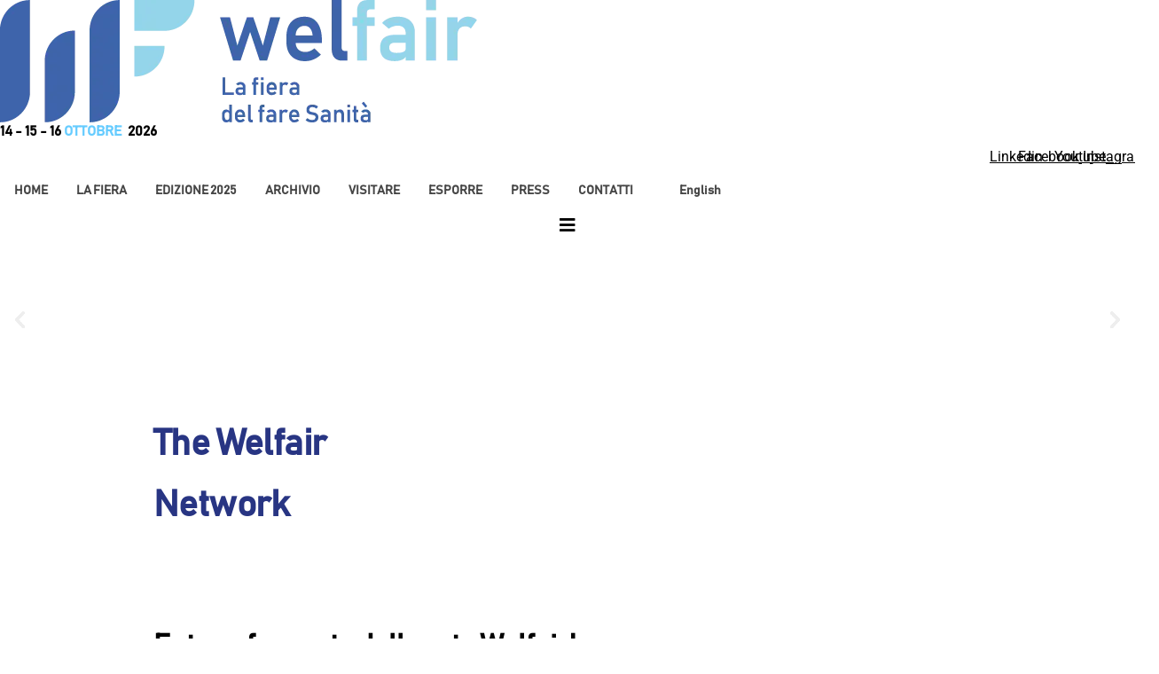

--- FILE ---
content_type: text/html; charset=UTF-8
request_url: https://www.romawelfair.it/the-welfair-network/
body_size: 71760
content:
<!DOCTYPE html>
<html lang="it-IT">
<head><meta charset="UTF-8" /><script>if(navigator.userAgent.match(/MSIE|Internet Explorer/i)||navigator.userAgent.match(/Trident\/7\..*?rv:11/i)){var href=document.location.href;if(!href.match(/[?&]nowprocket/)){if(href.indexOf("?")==-1){if(href.indexOf("#")==-1){document.location.href=href+"?nowprocket=1"}else{document.location.href=href.replace("#","?nowprocket=1#")}}else{if(href.indexOf("#")==-1){document.location.href=href+"&nowprocket=1"}else{document.location.href=href.replace("#","&nowprocket=1#")}}}}</script><script>(()=>{class RocketLazyLoadScripts{constructor(){this.v="2.0.4",this.userEvents=["keydown","keyup","mousedown","mouseup","mousemove","mouseover","mouseout","touchmove","touchstart","touchend","touchcancel","wheel","click","dblclick","input"],this.attributeEvents=["onblur","onclick","oncontextmenu","ondblclick","onfocus","onmousedown","onmouseenter","onmouseleave","onmousemove","onmouseout","onmouseover","onmouseup","onmousewheel","onscroll","onsubmit"]}async t(){this.i(),this.o(),/iP(ad|hone)/.test(navigator.userAgent)&&this.h(),this.u(),this.l(this),this.m(),this.k(this),this.p(this),this._(),await Promise.all([this.R(),this.L()]),this.lastBreath=Date.now(),this.S(this),this.P(),this.D(),this.O(),this.M(),await this.C(this.delayedScripts.normal),await this.C(this.delayedScripts.defer),await this.C(this.delayedScripts.async),await this.T(),await this.F(),await this.j(),await this.A(),window.dispatchEvent(new Event("rocket-allScriptsLoaded")),this.everythingLoaded=!0,this.lastTouchEnd&&await new Promise(t=>setTimeout(t,500-Date.now()+this.lastTouchEnd)),this.I(),this.H(),this.U(),this.W()}i(){this.CSPIssue=sessionStorage.getItem("rocketCSPIssue"),document.addEventListener("securitypolicyviolation",t=>{this.CSPIssue||"script-src-elem"!==t.violatedDirective||"data"!==t.blockedURI||(this.CSPIssue=!0,sessionStorage.setItem("rocketCSPIssue",!0))},{isRocket:!0})}o(){window.addEventListener("pageshow",t=>{this.persisted=t.persisted,this.realWindowLoadedFired=!0},{isRocket:!0}),window.addEventListener("pagehide",()=>{this.onFirstUserAction=null},{isRocket:!0})}h(){let t;function e(e){t=e}window.addEventListener("touchstart",e,{isRocket:!0}),window.addEventListener("touchend",function i(o){o.changedTouches[0]&&t.changedTouches[0]&&Math.abs(o.changedTouches[0].pageX-t.changedTouches[0].pageX)<10&&Math.abs(o.changedTouches[0].pageY-t.changedTouches[0].pageY)<10&&o.timeStamp-t.timeStamp<200&&(window.removeEventListener("touchstart",e,{isRocket:!0}),window.removeEventListener("touchend",i,{isRocket:!0}),"INPUT"===o.target.tagName&&"text"===o.target.type||(o.target.dispatchEvent(new TouchEvent("touchend",{target:o.target,bubbles:!0})),o.target.dispatchEvent(new MouseEvent("mouseover",{target:o.target,bubbles:!0})),o.target.dispatchEvent(new PointerEvent("click",{target:o.target,bubbles:!0,cancelable:!0,detail:1,clientX:o.changedTouches[0].clientX,clientY:o.changedTouches[0].clientY})),event.preventDefault()))},{isRocket:!0})}q(t){this.userActionTriggered||("mousemove"!==t.type||this.firstMousemoveIgnored?"keyup"===t.type||"mouseover"===t.type||"mouseout"===t.type||(this.userActionTriggered=!0,this.onFirstUserAction&&this.onFirstUserAction()):this.firstMousemoveIgnored=!0),"click"===t.type&&t.preventDefault(),t.stopPropagation(),t.stopImmediatePropagation(),"touchstart"===this.lastEvent&&"touchend"===t.type&&(this.lastTouchEnd=Date.now()),"click"===t.type&&(this.lastTouchEnd=0),this.lastEvent=t.type,t.composedPath&&t.composedPath()[0].getRootNode()instanceof ShadowRoot&&(t.rocketTarget=t.composedPath()[0]),this.savedUserEvents.push(t)}u(){this.savedUserEvents=[],this.userEventHandler=this.q.bind(this),this.userEvents.forEach(t=>window.addEventListener(t,this.userEventHandler,{passive:!1,isRocket:!0})),document.addEventListener("visibilitychange",this.userEventHandler,{isRocket:!0})}U(){this.userEvents.forEach(t=>window.removeEventListener(t,this.userEventHandler,{passive:!1,isRocket:!0})),document.removeEventListener("visibilitychange",this.userEventHandler,{isRocket:!0}),this.savedUserEvents.forEach(t=>{(t.rocketTarget||t.target).dispatchEvent(new window[t.constructor.name](t.type,t))})}m(){const t="return false",e=Array.from(this.attributeEvents,t=>"data-rocket-"+t),i="["+this.attributeEvents.join("],[")+"]",o="[data-rocket-"+this.attributeEvents.join("],[data-rocket-")+"]",s=(e,i,o)=>{o&&o!==t&&(e.setAttribute("data-rocket-"+i,o),e["rocket"+i]=new Function("event",o),e.setAttribute(i,t))};new MutationObserver(t=>{for(const n of t)"attributes"===n.type&&(n.attributeName.startsWith("data-rocket-")||this.everythingLoaded?n.attributeName.startsWith("data-rocket-")&&this.everythingLoaded&&this.N(n.target,n.attributeName.substring(12)):s(n.target,n.attributeName,n.target.getAttribute(n.attributeName))),"childList"===n.type&&n.addedNodes.forEach(t=>{if(t.nodeType===Node.ELEMENT_NODE)if(this.everythingLoaded)for(const i of[t,...t.querySelectorAll(o)])for(const t of i.getAttributeNames())e.includes(t)&&this.N(i,t.substring(12));else for(const e of[t,...t.querySelectorAll(i)])for(const t of e.getAttributeNames())this.attributeEvents.includes(t)&&s(e,t,e.getAttribute(t))})}).observe(document,{subtree:!0,childList:!0,attributeFilter:[...this.attributeEvents,...e]})}I(){this.attributeEvents.forEach(t=>{document.querySelectorAll("[data-rocket-"+t+"]").forEach(e=>{this.N(e,t)})})}N(t,e){const i=t.getAttribute("data-rocket-"+e);i&&(t.setAttribute(e,i),t.removeAttribute("data-rocket-"+e))}k(t){Object.defineProperty(HTMLElement.prototype,"onclick",{get(){return this.rocketonclick||null},set(e){this.rocketonclick=e,this.setAttribute(t.everythingLoaded?"onclick":"data-rocket-onclick","this.rocketonclick(event)")}})}S(t){function e(e,i){let o=e[i];e[i]=null,Object.defineProperty(e,i,{get:()=>o,set(s){t.everythingLoaded?o=s:e["rocket"+i]=o=s}})}e(document,"onreadystatechange"),e(window,"onload"),e(window,"onpageshow");try{Object.defineProperty(document,"readyState",{get:()=>t.rocketReadyState,set(e){t.rocketReadyState=e},configurable:!0}),document.readyState="loading"}catch(t){console.log("WPRocket DJE readyState conflict, bypassing")}}l(t){this.originalAddEventListener=EventTarget.prototype.addEventListener,this.originalRemoveEventListener=EventTarget.prototype.removeEventListener,this.savedEventListeners=[],EventTarget.prototype.addEventListener=function(e,i,o){o&&o.isRocket||!t.B(e,this)&&!t.userEvents.includes(e)||t.B(e,this)&&!t.userActionTriggered||e.startsWith("rocket-")||t.everythingLoaded?t.originalAddEventListener.call(this,e,i,o):(t.savedEventListeners.push({target:this,remove:!1,type:e,func:i,options:o}),"mouseenter"!==e&&"mouseleave"!==e||t.originalAddEventListener.call(this,e,t.savedUserEvents.push,o))},EventTarget.prototype.removeEventListener=function(e,i,o){o&&o.isRocket||!t.B(e,this)&&!t.userEvents.includes(e)||t.B(e,this)&&!t.userActionTriggered||e.startsWith("rocket-")||t.everythingLoaded?t.originalRemoveEventListener.call(this,e,i,o):t.savedEventListeners.push({target:this,remove:!0,type:e,func:i,options:o})}}J(t,e){this.savedEventListeners=this.savedEventListeners.filter(i=>{let o=i.type,s=i.target||window;return e!==o||t!==s||(this.B(o,s)&&(i.type="rocket-"+o),this.$(i),!1)})}H(){EventTarget.prototype.addEventListener=this.originalAddEventListener,EventTarget.prototype.removeEventListener=this.originalRemoveEventListener,this.savedEventListeners.forEach(t=>this.$(t))}$(t){t.remove?this.originalRemoveEventListener.call(t.target,t.type,t.func,t.options):this.originalAddEventListener.call(t.target,t.type,t.func,t.options)}p(t){let e;function i(e){return t.everythingLoaded?e:e.split(" ").map(t=>"load"===t||t.startsWith("load.")?"rocket-jquery-load":t).join(" ")}function o(o){function s(e){const s=o.fn[e];o.fn[e]=o.fn.init.prototype[e]=function(){return this[0]===window&&t.userActionTriggered&&("string"==typeof arguments[0]||arguments[0]instanceof String?arguments[0]=i(arguments[0]):"object"==typeof arguments[0]&&Object.keys(arguments[0]).forEach(t=>{const e=arguments[0][t];delete arguments[0][t],arguments[0][i(t)]=e})),s.apply(this,arguments),this}}if(o&&o.fn&&!t.allJQueries.includes(o)){const e={DOMContentLoaded:[],"rocket-DOMContentLoaded":[]};for(const t in e)document.addEventListener(t,()=>{e[t].forEach(t=>t())},{isRocket:!0});o.fn.ready=o.fn.init.prototype.ready=function(i){function s(){parseInt(o.fn.jquery)>2?setTimeout(()=>i.bind(document)(o)):i.bind(document)(o)}return"function"==typeof i&&(t.realDomReadyFired?!t.userActionTriggered||t.fauxDomReadyFired?s():e["rocket-DOMContentLoaded"].push(s):e.DOMContentLoaded.push(s)),o([])},s("on"),s("one"),s("off"),t.allJQueries.push(o)}e=o}t.allJQueries=[],o(window.jQuery),Object.defineProperty(window,"jQuery",{get:()=>e,set(t){o(t)}})}P(){const t=new Map;document.write=document.writeln=function(e){const i=document.currentScript,o=document.createRange(),s=i.parentElement;let n=t.get(i);void 0===n&&(n=i.nextSibling,t.set(i,n));const c=document.createDocumentFragment();o.setStart(c,0),c.appendChild(o.createContextualFragment(e)),s.insertBefore(c,n)}}async R(){return new Promise(t=>{this.userActionTriggered?t():this.onFirstUserAction=t})}async L(){return new Promise(t=>{document.addEventListener("DOMContentLoaded",()=>{this.realDomReadyFired=!0,t()},{isRocket:!0})})}async j(){return this.realWindowLoadedFired?Promise.resolve():new Promise(t=>{window.addEventListener("load",t,{isRocket:!0})})}M(){this.pendingScripts=[];this.scriptsMutationObserver=new MutationObserver(t=>{for(const e of t)e.addedNodes.forEach(t=>{"SCRIPT"!==t.tagName||t.noModule||t.isWPRocket||this.pendingScripts.push({script:t,promise:new Promise(e=>{const i=()=>{const i=this.pendingScripts.findIndex(e=>e.script===t);i>=0&&this.pendingScripts.splice(i,1),e()};t.addEventListener("load",i,{isRocket:!0}),t.addEventListener("error",i,{isRocket:!0}),setTimeout(i,1e3)})})})}),this.scriptsMutationObserver.observe(document,{childList:!0,subtree:!0})}async F(){await this.X(),this.pendingScripts.length?(await this.pendingScripts[0].promise,await this.F()):this.scriptsMutationObserver.disconnect()}D(){this.delayedScripts={normal:[],async:[],defer:[]},document.querySelectorAll("script[type$=rocketlazyloadscript]").forEach(t=>{t.hasAttribute("data-rocket-src")?t.hasAttribute("async")&&!1!==t.async?this.delayedScripts.async.push(t):t.hasAttribute("defer")&&!1!==t.defer||"module"===t.getAttribute("data-rocket-type")?this.delayedScripts.defer.push(t):this.delayedScripts.normal.push(t):this.delayedScripts.normal.push(t)})}async _(){await this.L();let t=[];document.querySelectorAll("script[type$=rocketlazyloadscript][data-rocket-src]").forEach(e=>{let i=e.getAttribute("data-rocket-src");if(i&&!i.startsWith("data:")){i.startsWith("//")&&(i=location.protocol+i);try{const o=new URL(i).origin;o!==location.origin&&t.push({src:o,crossOrigin:e.crossOrigin||"module"===e.getAttribute("data-rocket-type")})}catch(t){}}}),t=[...new Map(t.map(t=>[JSON.stringify(t),t])).values()],this.Y(t,"preconnect")}async G(t){if(await this.K(),!0!==t.noModule||!("noModule"in HTMLScriptElement.prototype))return new Promise(e=>{let i;function o(){(i||t).setAttribute("data-rocket-status","executed"),e()}try{if(navigator.userAgent.includes("Firefox/")||""===navigator.vendor||this.CSPIssue)i=document.createElement("script"),[...t.attributes].forEach(t=>{let e=t.nodeName;"type"!==e&&("data-rocket-type"===e&&(e="type"),"data-rocket-src"===e&&(e="src"),i.setAttribute(e,t.nodeValue))}),t.text&&(i.text=t.text),t.nonce&&(i.nonce=t.nonce),i.hasAttribute("src")?(i.addEventListener("load",o,{isRocket:!0}),i.addEventListener("error",()=>{i.setAttribute("data-rocket-status","failed-network"),e()},{isRocket:!0}),setTimeout(()=>{i.isConnected||e()},1)):(i.text=t.text,o()),i.isWPRocket=!0,t.parentNode.replaceChild(i,t);else{const i=t.getAttribute("data-rocket-type"),s=t.getAttribute("data-rocket-src");i?(t.type=i,t.removeAttribute("data-rocket-type")):t.removeAttribute("type"),t.addEventListener("load",o,{isRocket:!0}),t.addEventListener("error",i=>{this.CSPIssue&&i.target.src.startsWith("data:")?(console.log("WPRocket: CSP fallback activated"),t.removeAttribute("src"),this.G(t).then(e)):(t.setAttribute("data-rocket-status","failed-network"),e())},{isRocket:!0}),s?(t.fetchPriority="high",t.removeAttribute("data-rocket-src"),t.src=s):t.src="data:text/javascript;base64,"+window.btoa(unescape(encodeURIComponent(t.text)))}}catch(i){t.setAttribute("data-rocket-status","failed-transform"),e()}});t.setAttribute("data-rocket-status","skipped")}async C(t){const e=t.shift();return e?(e.isConnected&&await this.G(e),this.C(t)):Promise.resolve()}O(){this.Y([...this.delayedScripts.normal,...this.delayedScripts.defer,...this.delayedScripts.async],"preload")}Y(t,e){this.trash=this.trash||[];let i=!0;var o=document.createDocumentFragment();t.forEach(t=>{const s=t.getAttribute&&t.getAttribute("data-rocket-src")||t.src;if(s&&!s.startsWith("data:")){const n=document.createElement("link");n.href=s,n.rel=e,"preconnect"!==e&&(n.as="script",n.fetchPriority=i?"high":"low"),t.getAttribute&&"module"===t.getAttribute("data-rocket-type")&&(n.crossOrigin=!0),t.crossOrigin&&(n.crossOrigin=t.crossOrigin),t.integrity&&(n.integrity=t.integrity),t.nonce&&(n.nonce=t.nonce),o.appendChild(n),this.trash.push(n),i=!1}}),document.head.appendChild(o)}W(){this.trash.forEach(t=>t.remove())}async T(){try{document.readyState="interactive"}catch(t){}this.fauxDomReadyFired=!0;try{await this.K(),this.J(document,"readystatechange"),document.dispatchEvent(new Event("rocket-readystatechange")),await this.K(),document.rocketonreadystatechange&&document.rocketonreadystatechange(),await this.K(),this.J(document,"DOMContentLoaded"),document.dispatchEvent(new Event("rocket-DOMContentLoaded")),await this.K(),this.J(window,"DOMContentLoaded"),window.dispatchEvent(new Event("rocket-DOMContentLoaded"))}catch(t){console.error(t)}}async A(){try{document.readyState="complete"}catch(t){}try{await this.K(),this.J(document,"readystatechange"),document.dispatchEvent(new Event("rocket-readystatechange")),await this.K(),document.rocketonreadystatechange&&document.rocketonreadystatechange(),await this.K(),this.J(window,"load"),window.dispatchEvent(new Event("rocket-load")),await this.K(),window.rocketonload&&window.rocketonload(),await this.K(),this.allJQueries.forEach(t=>t(window).trigger("rocket-jquery-load")),await this.K(),this.J(window,"pageshow");const t=new Event("rocket-pageshow");t.persisted=this.persisted,window.dispatchEvent(t),await this.K(),window.rocketonpageshow&&window.rocketonpageshow({persisted:this.persisted})}catch(t){console.error(t)}}async K(){Date.now()-this.lastBreath>45&&(await this.X(),this.lastBreath=Date.now())}async X(){return document.hidden?new Promise(t=>setTimeout(t)):new Promise(t=>requestAnimationFrame(t))}B(t,e){return e===document&&"readystatechange"===t||(e===document&&"DOMContentLoaded"===t||(e===window&&"DOMContentLoaded"===t||(e===window&&"load"===t||e===window&&"pageshow"===t)))}static run(){(new RocketLazyLoadScripts).t()}}RocketLazyLoadScripts.run()})();</script>
	
	<meta name="viewport" content="width=device-width, initial-scale=1" />
	<link rel="profile" href="http://gmpg.org/xfn/11" />
	<link rel="pingback" href="https://www.romawelfair.it/xmlrpc.php" />
	<title>The Welfair Network &#8211; Roma Welfair</title>
<link data-wpr-hosted-gf-parameters="family=Noto%20Sans%3A400%2C400italic%2C700%7CPoppins%3A700%2C800%2C900&subset=latin%2Clatin-ext&display=swap" href="https://www.romawelfair.it/wp-content/cache/fonts/1/google-fonts/css/8/b/1/fa4a9bc9645ba0eec2128ed52fec1.css" rel="stylesheet">
<meta name='robots' content='max-image-preview:large' />
	<style>img:is([sizes="auto" i], [sizes^="auto," i]) { contain-intrinsic-size: 3000px 1500px }</style>
	<link rel="alternate" href="https://www.romawelfair.it/en/the-welfair-network-2/" hreflang="en" />
<link rel="alternate" href="https://www.romawelfair.it/the-welfair-network/" hreflang="it" />

<!-- Google Tag Manager for WordPress by gtm4wp.com -->
<script data-cfasync="false" data-pagespeed-no-defer>
	var gtm4wp_datalayer_name = "dataLayer";
	var dataLayer = dataLayer || [];

	const gtm4wp_scrollerscript_debugmode         = false;
	const gtm4wp_scrollerscript_callbacktime      = 100;
	const gtm4wp_scrollerscript_readerlocation    = 150;
	const gtm4wp_scrollerscript_contentelementid  = "content";
	const gtm4wp_scrollerscript_scannertime       = 60;
</script>
<!-- End Google Tag Manager for WordPress by gtm4wp.com --><link rel='dns-prefetch' href='//maps.googleapis.com' />
<link rel='dns-prefetch' href='//meet.jit.si' />
<link rel='dns-prefetch' href='//fonts.googleapis.com' />
<link href='https://fonts.gstatic.com' crossorigin rel='preconnect' />
<link rel="alternate" type="application/rss+xml" title="Roma Welfair &raquo; Feed" href="https://www.romawelfair.it/feed/" />
<link rel="alternate" type="application/rss+xml" title="Roma Welfair &raquo; Feed dei commenti" href="https://www.romawelfair.it/comments/feed/" />
<link rel='stylesheet' id='hfe-widgets-style-css' href='https://www.romawelfair.it/wp-content/plugins/header-footer-elementor/inc/widgets-css/frontend.css?ver=2.8.1' media='all' />
<style id='wp-emoji-styles-inline-css'>

	img.wp-smiley, img.emoji {
		display: inline !important;
		border: none !important;
		box-shadow: none !important;
		height: 1em !important;
		width: 1em !important;
		margin: 0 0.07em !important;
		vertical-align: -0.1em !important;
		background: none !important;
		padding: 0 !important;
	}
</style>
<style id='classic-theme-styles-inline-css'>
/**
 * These rules are needed for backwards compatibility.
 * They should match the button element rules in the base theme.json file.
 */
.wp-block-button__link {
	color: #ffffff;
	background-color: #32373c;
	border-radius: 9999px; /* 100% causes an oval, but any explicit but really high value retains the pill shape. */

	/* This needs a low specificity so it won't override the rules from the button element if defined in theme.json. */
	box-shadow: none;
	text-decoration: none;

	/* The extra 2px are added to size solids the same as the outline versions.*/
	padding: calc(0.667em + 2px) calc(1.333em + 2px);

	font-size: 1.125em;
}

.wp-block-file__button {
	background: #32373c;
	color: #ffffff;
	text-decoration: none;
}

</style>
<style id='safe-svg-svg-icon-style-inline-css'>
.safe-svg-cover{text-align:center}.safe-svg-cover .safe-svg-inside{display:inline-block;max-width:100%}.safe-svg-cover svg{fill:currentColor;height:100%;max-height:100%;max-width:100%;width:100%}

</style>
<link rel='stylesheet' id='jet-engine-frontend-css' href='https://www.romawelfair.it/wp-content/plugins/jet-engine/assets/css/frontend.css?ver=3.7.8' media='all' />
<link rel='stylesheet' id='twenty-twenty-one-custom-color-overrides-css' href='https://www.romawelfair.it/wp-content/themes/twentytwentyone/assets/css/custom-color-overrides.css?ver=2.5' media='all' />
<style id='twenty-twenty-one-custom-color-overrides-inline-css'>
:root .editor-styles-wrapper{--global--color-background: #ffffff;--global--color-primary: #000;--global--color-secondary: #000;--button--color-background: #000;--button--color-text-hover: #000;}
</style>
<style id='global-styles-inline-css'>
:root{--wp--preset--aspect-ratio--square: 1;--wp--preset--aspect-ratio--4-3: 4/3;--wp--preset--aspect-ratio--3-4: 3/4;--wp--preset--aspect-ratio--3-2: 3/2;--wp--preset--aspect-ratio--2-3: 2/3;--wp--preset--aspect-ratio--16-9: 16/9;--wp--preset--aspect-ratio--9-16: 9/16;--wp--preset--color--black: #000000;--wp--preset--color--cyan-bluish-gray: #abb8c3;--wp--preset--color--white: #FFFFFF;--wp--preset--color--pale-pink: #f78da7;--wp--preset--color--vivid-red: #cf2e2e;--wp--preset--color--luminous-vivid-orange: #ff6900;--wp--preset--color--luminous-vivid-amber: #fcb900;--wp--preset--color--light-green-cyan: #7bdcb5;--wp--preset--color--vivid-green-cyan: #00d084;--wp--preset--color--pale-cyan-blue: #8ed1fc;--wp--preset--color--vivid-cyan-blue: #0693e3;--wp--preset--color--vivid-purple: #9b51e0;--wp--preset--color--dark-gray: #28303D;--wp--preset--color--gray: #39414D;--wp--preset--color--green: #D1E4DD;--wp--preset--color--blue: #D1DFE4;--wp--preset--color--purple: #D1D1E4;--wp--preset--color--red: #E4D1D1;--wp--preset--color--orange: #E4DAD1;--wp--preset--color--yellow: #EEEADD;--wp--preset--gradient--vivid-cyan-blue-to-vivid-purple: linear-gradient(135deg,rgba(6,147,227,1) 0%,rgb(155,81,224) 100%);--wp--preset--gradient--light-green-cyan-to-vivid-green-cyan: linear-gradient(135deg,rgb(122,220,180) 0%,rgb(0,208,130) 100%);--wp--preset--gradient--luminous-vivid-amber-to-luminous-vivid-orange: linear-gradient(135deg,rgba(252,185,0,1) 0%,rgba(255,105,0,1) 100%);--wp--preset--gradient--luminous-vivid-orange-to-vivid-red: linear-gradient(135deg,rgba(255,105,0,1) 0%,rgb(207,46,46) 100%);--wp--preset--gradient--very-light-gray-to-cyan-bluish-gray: linear-gradient(135deg,rgb(238,238,238) 0%,rgb(169,184,195) 100%);--wp--preset--gradient--cool-to-warm-spectrum: linear-gradient(135deg,rgb(74,234,220) 0%,rgb(151,120,209) 20%,rgb(207,42,186) 40%,rgb(238,44,130) 60%,rgb(251,105,98) 80%,rgb(254,248,76) 100%);--wp--preset--gradient--blush-light-purple: linear-gradient(135deg,rgb(255,206,236) 0%,rgb(152,150,240) 100%);--wp--preset--gradient--blush-bordeaux: linear-gradient(135deg,rgb(254,205,165) 0%,rgb(254,45,45) 50%,rgb(107,0,62) 100%);--wp--preset--gradient--luminous-dusk: linear-gradient(135deg,rgb(255,203,112) 0%,rgb(199,81,192) 50%,rgb(65,88,208) 100%);--wp--preset--gradient--pale-ocean: linear-gradient(135deg,rgb(255,245,203) 0%,rgb(182,227,212) 50%,rgb(51,167,181) 100%);--wp--preset--gradient--electric-grass: linear-gradient(135deg,rgb(202,248,128) 0%,rgb(113,206,126) 100%);--wp--preset--gradient--midnight: linear-gradient(135deg,rgb(2,3,129) 0%,rgb(40,116,252) 100%);--wp--preset--gradient--purple-to-yellow: linear-gradient(160deg, #D1D1E4 0%, #EEEADD 100%);--wp--preset--gradient--yellow-to-purple: linear-gradient(160deg, #EEEADD 0%, #D1D1E4 100%);--wp--preset--gradient--green-to-yellow: linear-gradient(160deg, #D1E4DD 0%, #EEEADD 100%);--wp--preset--gradient--yellow-to-green: linear-gradient(160deg, #EEEADD 0%, #D1E4DD 100%);--wp--preset--gradient--red-to-yellow: linear-gradient(160deg, #E4D1D1 0%, #EEEADD 100%);--wp--preset--gradient--yellow-to-red: linear-gradient(160deg, #EEEADD 0%, #E4D1D1 100%);--wp--preset--gradient--purple-to-red: linear-gradient(160deg, #D1D1E4 0%, #E4D1D1 100%);--wp--preset--gradient--red-to-purple: linear-gradient(160deg, #E4D1D1 0%, #D1D1E4 100%);--wp--preset--font-size--small: 18px;--wp--preset--font-size--medium: 20px;--wp--preset--font-size--large: 24px;--wp--preset--font-size--x-large: 42px;--wp--preset--font-size--extra-small: 16px;--wp--preset--font-size--normal: 20px;--wp--preset--font-size--extra-large: 40px;--wp--preset--font-size--huge: 96px;--wp--preset--font-size--gigantic: 144px;--wp--preset--spacing--20: 0.44rem;--wp--preset--spacing--30: 0.67rem;--wp--preset--spacing--40: 1rem;--wp--preset--spacing--50: 1.5rem;--wp--preset--spacing--60: 2.25rem;--wp--preset--spacing--70: 3.38rem;--wp--preset--spacing--80: 5.06rem;--wp--preset--shadow--natural: 6px 6px 9px rgba(0, 0, 0, 0.2);--wp--preset--shadow--deep: 12px 12px 50px rgba(0, 0, 0, 0.4);--wp--preset--shadow--sharp: 6px 6px 0px rgba(0, 0, 0, 0.2);--wp--preset--shadow--outlined: 6px 6px 0px -3px rgba(255, 255, 255, 1), 6px 6px rgba(0, 0, 0, 1);--wp--preset--shadow--crisp: 6px 6px 0px rgba(0, 0, 0, 1);}:where(.is-layout-flex){gap: 0.5em;}:where(.is-layout-grid){gap: 0.5em;}body .is-layout-flex{display: flex;}.is-layout-flex{flex-wrap: wrap;align-items: center;}.is-layout-flex > :is(*, div){margin: 0;}body .is-layout-grid{display: grid;}.is-layout-grid > :is(*, div){margin: 0;}:where(.wp-block-columns.is-layout-flex){gap: 2em;}:where(.wp-block-columns.is-layout-grid){gap: 2em;}:where(.wp-block-post-template.is-layout-flex){gap: 1.25em;}:where(.wp-block-post-template.is-layout-grid){gap: 1.25em;}.has-black-color{color: var(--wp--preset--color--black) !important;}.has-cyan-bluish-gray-color{color: var(--wp--preset--color--cyan-bluish-gray) !important;}.has-white-color{color: var(--wp--preset--color--white) !important;}.has-pale-pink-color{color: var(--wp--preset--color--pale-pink) !important;}.has-vivid-red-color{color: var(--wp--preset--color--vivid-red) !important;}.has-luminous-vivid-orange-color{color: var(--wp--preset--color--luminous-vivid-orange) !important;}.has-luminous-vivid-amber-color{color: var(--wp--preset--color--luminous-vivid-amber) !important;}.has-light-green-cyan-color{color: var(--wp--preset--color--light-green-cyan) !important;}.has-vivid-green-cyan-color{color: var(--wp--preset--color--vivid-green-cyan) !important;}.has-pale-cyan-blue-color{color: var(--wp--preset--color--pale-cyan-blue) !important;}.has-vivid-cyan-blue-color{color: var(--wp--preset--color--vivid-cyan-blue) !important;}.has-vivid-purple-color{color: var(--wp--preset--color--vivid-purple) !important;}.has-black-background-color{background-color: var(--wp--preset--color--black) !important;}.has-cyan-bluish-gray-background-color{background-color: var(--wp--preset--color--cyan-bluish-gray) !important;}.has-white-background-color{background-color: var(--wp--preset--color--white) !important;}.has-pale-pink-background-color{background-color: var(--wp--preset--color--pale-pink) !important;}.has-vivid-red-background-color{background-color: var(--wp--preset--color--vivid-red) !important;}.has-luminous-vivid-orange-background-color{background-color: var(--wp--preset--color--luminous-vivid-orange) !important;}.has-luminous-vivid-amber-background-color{background-color: var(--wp--preset--color--luminous-vivid-amber) !important;}.has-light-green-cyan-background-color{background-color: var(--wp--preset--color--light-green-cyan) !important;}.has-vivid-green-cyan-background-color{background-color: var(--wp--preset--color--vivid-green-cyan) !important;}.has-pale-cyan-blue-background-color{background-color: var(--wp--preset--color--pale-cyan-blue) !important;}.has-vivid-cyan-blue-background-color{background-color: var(--wp--preset--color--vivid-cyan-blue) !important;}.has-vivid-purple-background-color{background-color: var(--wp--preset--color--vivid-purple) !important;}.has-black-border-color{border-color: var(--wp--preset--color--black) !important;}.has-cyan-bluish-gray-border-color{border-color: var(--wp--preset--color--cyan-bluish-gray) !important;}.has-white-border-color{border-color: var(--wp--preset--color--white) !important;}.has-pale-pink-border-color{border-color: var(--wp--preset--color--pale-pink) !important;}.has-vivid-red-border-color{border-color: var(--wp--preset--color--vivid-red) !important;}.has-luminous-vivid-orange-border-color{border-color: var(--wp--preset--color--luminous-vivid-orange) !important;}.has-luminous-vivid-amber-border-color{border-color: var(--wp--preset--color--luminous-vivid-amber) !important;}.has-light-green-cyan-border-color{border-color: var(--wp--preset--color--light-green-cyan) !important;}.has-vivid-green-cyan-border-color{border-color: var(--wp--preset--color--vivid-green-cyan) !important;}.has-pale-cyan-blue-border-color{border-color: var(--wp--preset--color--pale-cyan-blue) !important;}.has-vivid-cyan-blue-border-color{border-color: var(--wp--preset--color--vivid-cyan-blue) !important;}.has-vivid-purple-border-color{border-color: var(--wp--preset--color--vivid-purple) !important;}.has-vivid-cyan-blue-to-vivid-purple-gradient-background{background: var(--wp--preset--gradient--vivid-cyan-blue-to-vivid-purple) !important;}.has-light-green-cyan-to-vivid-green-cyan-gradient-background{background: var(--wp--preset--gradient--light-green-cyan-to-vivid-green-cyan) !important;}.has-luminous-vivid-amber-to-luminous-vivid-orange-gradient-background{background: var(--wp--preset--gradient--luminous-vivid-amber-to-luminous-vivid-orange) !important;}.has-luminous-vivid-orange-to-vivid-red-gradient-background{background: var(--wp--preset--gradient--luminous-vivid-orange-to-vivid-red) !important;}.has-very-light-gray-to-cyan-bluish-gray-gradient-background{background: var(--wp--preset--gradient--very-light-gray-to-cyan-bluish-gray) !important;}.has-cool-to-warm-spectrum-gradient-background{background: var(--wp--preset--gradient--cool-to-warm-spectrum) !important;}.has-blush-light-purple-gradient-background{background: var(--wp--preset--gradient--blush-light-purple) !important;}.has-blush-bordeaux-gradient-background{background: var(--wp--preset--gradient--blush-bordeaux) !important;}.has-luminous-dusk-gradient-background{background: var(--wp--preset--gradient--luminous-dusk) !important;}.has-pale-ocean-gradient-background{background: var(--wp--preset--gradient--pale-ocean) !important;}.has-electric-grass-gradient-background{background: var(--wp--preset--gradient--electric-grass) !important;}.has-midnight-gradient-background{background: var(--wp--preset--gradient--midnight) !important;}.has-small-font-size{font-size: var(--wp--preset--font-size--small) !important;}.has-medium-font-size{font-size: var(--wp--preset--font-size--medium) !important;}.has-large-font-size{font-size: var(--wp--preset--font-size--large) !important;}.has-x-large-font-size{font-size: var(--wp--preset--font-size--x-large) !important;}
:where(.wp-block-post-template.is-layout-flex){gap: 1.25em;}:where(.wp-block-post-template.is-layout-grid){gap: 1.25em;}
:where(.wp-block-columns.is-layout-flex){gap: 2em;}:where(.wp-block-columns.is-layout-grid){gap: 2em;}
:root :where(.wp-block-pullquote){font-size: 1.5em;line-height: 1.6;}
</style>
<link rel='stylesheet' id='plyr-css-css' href='https://www.romawelfair.it/wp-content/plugins/easy-video-player/lib/plyr.css?ver=6.8.3' media='all' />
<link rel='stylesheet' id='uaf_client_css-css' href='https://www.romawelfair.it/wp-content/uploads/useanyfont/uaf.css?ver=1764383236' media='all' />
<link rel='stylesheet' id='contact-form-7-css' href='https://www.romawelfair.it/wp-content/plugins/contact-form-7/includes/css/styles.css?ver=6.1.4' media='all' />
<link rel='stylesheet' id='wpcf7-redirect-script-frontend-css' href='https://www.romawelfair.it/wp-content/plugins/wpcf7-redirect/build/assets/frontend-script.css?ver=2c532d7e2be36f6af233' media='all' />
<link rel='stylesheet' id='hfe-style-css' href='https://www.romawelfair.it/wp-content/plugins/header-footer-elementor/assets/css/header-footer-elementor.css?ver=2.8.1' media='all' />
<link rel='stylesheet' id='elementor-icons-css' href='https://www.romawelfair.it/wp-content/plugins/elementor/assets/lib/eicons/css/elementor-icons.css?ver=5.44.0' media='all' />
<link rel='stylesheet' id='elementor-frontend-css' href='https://www.romawelfair.it/wp-content/cache/background-css/1/www.romawelfair.it/wp-content/uploads/elementor/css/custom-frontend.css?ver=1769048914&wpr_t=1769093005' media='all' />
<link rel='stylesheet' id='elementor-post-11-css' href='https://www.romawelfair.it/wp-content/cache/background-css/1/www.romawelfair.it/wp-content/uploads/elementor/css/post-11.css?ver=1769048915&wpr_t=1769093005' media='all' />
<link rel='stylesheet' id='jet-tricks-frontend-css' href='https://www.romawelfair.it/wp-content/plugins/jet-tricks/assets/css/jet-tricks-frontend.css?ver=1.5.8' media='all' />
<link rel='stylesheet' id='font-awesome-5-all-css' href='https://www.romawelfair.it/wp-content/plugins/elementor/assets/lib/font-awesome/css/all.css?ver=3.32.5' media='all' />
<link rel='stylesheet' id='font-awesome-4-shim-css' href='https://www.romawelfair.it/wp-content/plugins/elementor/assets/lib/font-awesome/css/v4-shims.css?ver=3.32.5' media='all' />
<link rel='stylesheet' id='widget-spacer-css' href='https://www.romawelfair.it/wp-content/plugins/elementor/assets/css/widget-spacer.min.css?ver=3.32.5' media='all' />
<link rel='stylesheet' id='e-animation-fadeIn-css' href='https://www.romawelfair.it/wp-content/plugins/elementor/assets/lib/animations/styles/fadeIn.css?ver=3.32.5' media='all' />
<link rel='stylesheet' id='widget-heading-css' href='https://www.romawelfair.it/wp-content/plugins/elementor/assets/css/widget-heading.min.css?ver=3.32.5' media='all' />
<link rel='stylesheet' id='widget-image-css' href='https://www.romawelfair.it/wp-content/plugins/elementor/assets/css/widget-image.min.css?ver=3.32.5' media='all' />
<link rel='stylesheet' id='e-animation-fadeInLeft-css' href='https://www.romawelfair.it/wp-content/plugins/elementor/assets/lib/animations/styles/fadeInLeft.css?ver=3.32.5' media='all' />
<link rel='stylesheet' id='elementor-post-1064-css' href='https://www.romawelfair.it/wp-content/cache/background-css/1/www.romawelfair.it/wp-content/uploads/elementor/css/post-1064.css?ver=1769049331&wpr_t=1769093005' media='all' />
<link rel='stylesheet' id='elementor-post-72-css' href='https://www.romawelfair.it/wp-content/cache/background-css/1/www.romawelfair.it/wp-content/uploads/elementor/css/post-72.css?ver=1769048924&wpr_t=1769093005' media='all' />
<link rel='stylesheet' id='twenty-twenty-one-style-css' href='https://www.romawelfair.it/wp-content/themes/twentytwentyone/style.css?ver=2.5' media='all' />
<style id='twenty-twenty-one-style-inline-css'>
:root{--global--color-background: #ffffff;--global--color-primary: #000;--global--color-secondary: #000;--button--color-background: #000;--button--color-text-hover: #000;}
</style>
<link rel='stylesheet' id='twenty-twenty-one-print-style-css' href='https://www.romawelfair.it/wp-content/themes/twentytwentyone/assets/css/print.css?ver=2.5' media='print' />
<link rel='stylesheet' id='dflip-style-css' href='https://www.romawelfair.it/wp-content/plugins/3d-flipbook-dflip-lite/assets/css/dflip.min.css?ver=2.4.20' media='all' />
<link rel='stylesheet' id='e-animation-fadeInRight-css' href='https://www.romawelfair.it/wp-content/plugins/elementor/assets/lib/animations/styles/fadeInRight.css?ver=3.32.5' media='all' />
<link rel='stylesheet' id='e-popup-css' href='https://www.romawelfair.it/wp-content/plugins/elementor-pro/assets/css/conditionals/popup.min.css?ver=3.32.3' media='all' />
<link rel='stylesheet' id='widget-social-icons-css' href='https://www.romawelfair.it/wp-content/plugins/elementor/assets/css/widget-social-icons.min.css?ver=3.32.5' media='all' />
<link rel='stylesheet' id='e-apple-webkit-css' href='https://www.romawelfair.it/wp-content/uploads/elementor/css/custom-apple-webkit.min.css?ver=1769048914' media='all' />
<link rel='stylesheet' id='swiper-css' href='https://www.romawelfair.it/wp-content/plugins/elementor/assets/lib/swiper/v8/css/swiper.css?ver=8.4.5' media='all' />
<link rel='stylesheet' id='e-swiper-css' href='https://www.romawelfair.it/wp-content/plugins/elementor/assets/css/conditionals/e-swiper.css?ver=3.32.5' media='all' />
<link rel='stylesheet' id='widget-image-carousel-css' href='https://www.romawelfair.it/wp-content/plugins/elementor/assets/css/widget-image-carousel.min.css?ver=3.32.5' media='all' />
<link rel='stylesheet' id='widget-nested-carousel-css' href='https://www.romawelfair.it/wp-content/plugins/elementor-pro/assets/css/widget-nested-carousel.min.css?ver=3.32.3' media='all' />
<link rel='stylesheet' id='elementor-post-8658-css' href='https://www.romawelfair.it/wp-content/cache/background-css/1/www.romawelfair.it/wp-content/uploads/elementor/css/post-8658.css?ver=1769048922&wpr_t=1769093005' media='all' />
<link rel='stylesheet' id='elementor-post-8652-css' href='https://www.romawelfair.it/wp-content/uploads/elementor/css/post-8652.css?ver=1769048925' media='all' />
<link rel='stylesheet' id='elementor-post-9378-css' href='https://www.romawelfair.it/wp-content/uploads/elementor/css/post-9378.css?ver=1769048916' media='all' />

<link rel='stylesheet' id='evcal_cal_default-css' href='https://www.romawelfair.it/wp-content/cache/background-css/1/www.romawelfair.it/wp-content/plugins/eventON/assets/css/eventon_styles.css?ver=4.9.12&wpr_t=1769093005' media='all' />
<link rel='stylesheet' id='evo_font_icons-css' href='//www.romawelfair.it/wp-content/plugins/eventON/assets/fonts/all.css?ver=4.9.12' media='all' />
<link rel='stylesheet' id='eventon_dynamic_styles-css' href='//www.romawelfair.it/wp-content/plugins/eventON/assets/css/eventon_dynamic_styles.css?ver=4.9.12' media='all' />
<link rel='stylesheet' id='uacf7-frontend-style-css' href='https://www.romawelfair.it/wp-content/plugins/ultimate-addons-for-contact-form-7/assets/css/uacf7-frontend.css?ver=6.8.3' media='all' />
<link rel='stylesheet' id='uacf7-form-style-css' href='https://www.romawelfair.it/wp-content/plugins/ultimate-addons-for-contact-form-7/assets/css/form-style.css?ver=6.8.3' media='all' />
<link rel='stylesheet' id='uacf7-column-css' href='https://www.romawelfair.it/wp-content/plugins/ultimate-addons-for-contact-form-7/addons/column/grid/columns.css?ver=6.8.3' media='all' />
<link rel='stylesheet' id='evo_dv_styles-css' href='//www.romawelfair.it/wp-content/plugins/eventon-daily-view/assets/dv_styles.css?ver=6.8.3' media='all' />
<link rel='stylesheet' id='evoss_styles-css' href='//www.romawelfair.it/wp-content/plugins/eventon-speakers-schedule/assets/SS_styles.css?ver=6.8.3' media='all' />
<link rel='stylesheet' id='hfe-elementor-icons-css' href='https://www.romawelfair.it/wp-content/plugins/elementor/assets/lib/eicons/css/elementor-icons.min.css?ver=5.34.0' media='all' />
<link rel='stylesheet' id='hfe-icons-list-css' href='https://www.romawelfair.it/wp-content/plugins/elementor/assets/css/widget-icon-list.min.css?ver=3.24.3' media='all' />
<link rel='stylesheet' id='hfe-social-icons-css' href='https://www.romawelfair.it/wp-content/plugins/elementor/assets/css/widget-social-icons.min.css?ver=3.24.0' media='all' />
<link rel='stylesheet' id='hfe-social-share-icons-brands-css' href='https://www.romawelfair.it/wp-content/plugins/elementor/assets/lib/font-awesome/css/brands.css?ver=5.15.3' media='all' />
<link rel='stylesheet' id='hfe-social-share-icons-fontawesome-css' href='https://www.romawelfair.it/wp-content/plugins/elementor/assets/lib/font-awesome/css/fontawesome.css?ver=5.15.3' media='all' />
<link rel='stylesheet' id='hfe-nav-menu-icons-css' href='https://www.romawelfair.it/wp-content/plugins/elementor/assets/lib/font-awesome/css/solid.css?ver=5.15.3' media='all' />
<link rel='stylesheet' id='hfe-widget-blockquote-css' href='https://www.romawelfair.it/wp-content/plugins/elementor-pro/assets/css/widget-blockquote.min.css?ver=3.25.0' media='all' />
<link rel='stylesheet' id='hfe-mega-menu-css' href='https://www.romawelfair.it/wp-content/plugins/elementor-pro/assets/css/widget-mega-menu.min.css?ver=3.26.2' media='all' />
<link rel='stylesheet' id='hfe-nav-menu-widget-css' href='https://www.romawelfair.it/wp-content/plugins/elementor-pro/assets/css/widget-nav-menu.min.css?ver=3.26.0' media='all' />
<link rel='stylesheet' id='jquery-chosen-css' href='https://www.romawelfair.it/wp-content/cache/background-css/1/www.romawelfair.it/wp-content/plugins/jet-search/assets/lib/chosen/chosen.min.css?ver=1.8.7&wpr_t=1769093005' media='all' />
<link rel='stylesheet' id='jet-search-css' href='https://www.romawelfair.it/wp-content/plugins/jet-search/assets/css/jet-search.css?ver=3.5.15' media='all' />
<style id='rocket-lazyload-inline-css'>
.rll-youtube-player{position:relative;padding-bottom:56.23%;height:0;overflow:hidden;max-width:100%;}.rll-youtube-player:focus-within{outline: 2px solid currentColor;outline-offset: 5px;}.rll-youtube-player iframe{position:absolute;top:0;left:0;width:100%;height:100%;z-index:100;background:0 0}.rll-youtube-player img{bottom:0;display:block;left:0;margin:auto;max-width:100%;width:100%;position:absolute;right:0;top:0;border:none;height:auto;-webkit-transition:.4s all;-moz-transition:.4s all;transition:.4s all}.rll-youtube-player img:hover{-webkit-filter:brightness(75%)}.rll-youtube-player .play{height:100%;width:100%;left:0;top:0;position:absolute;background:var(--wpr-bg-f4a5102b-776a-4d4b-a79c-e24548f390c0) no-repeat center;background-color: transparent !important;cursor:pointer;border:none;}.wp-embed-responsive .wp-has-aspect-ratio .rll-youtube-player{position:absolute;padding-bottom:0;width:100%;height:100%;top:0;bottom:0;left:0;right:0}
</style>
<link rel='stylesheet' id='elementor-gf-local-roboto-css' href='https://www.romawelfair.it/wp-content/uploads/elementor/google-fonts/css/roboto.css?ver=1742264901' media='all' />
<link rel='stylesheet' id='elementor-gf-local-robotoslab-css' href='https://www.romawelfair.it/wp-content/uploads/elementor/google-fonts/css/robotoslab.css?ver=1742264907' media='all' />
<link rel='stylesheet' id='elementor-gf-local-opensans-css' href='https://www.romawelfair.it/wp-content/uploads/elementor/google-fonts/css/opensans.css?ver=1742264918' media='all' />
<link rel='stylesheet' id='elementor-icons-shared-0-css' href='https://www.romawelfair.it/wp-content/plugins/elementor/assets/lib/font-awesome/css/fontawesome.css?ver=5.15.3' media='all' />
<link rel='stylesheet' id='elementor-icons-fa-brands-css' href='https://www.romawelfair.it/wp-content/plugins/elementor/assets/lib/font-awesome/css/brands.css?ver=5.15.3' media='all' />
<link rel='stylesheet' id='elementor-icons-fa-solid-css' href='https://www.romawelfair.it/wp-content/plugins/elementor/assets/lib/font-awesome/css/solid.css?ver=5.15.3' media='all' />
<script type="rocketlazyloadscript" data-rocket-src="https://www.romawelfair.it/wp-includes/js/jquery/jquery.js?ver=3.7.1" id="jquery-core-js" data-rocket-defer defer></script>
<script type="rocketlazyloadscript" data-rocket-src="https://www.romawelfair.it/wp-includes/js/jquery/jquery-migrate.js?ver=3.4.1" id="jquery-migrate-js" data-rocket-defer defer></script>
<script type="rocketlazyloadscript" id="jquery-js-after">window.addEventListener('DOMContentLoaded', function() {
!function($){"use strict";$(document).ready(function(){$(this).scrollTop()>100&&$(".hfe-scroll-to-top-wrap").removeClass("hfe-scroll-to-top-hide"),$(window).scroll(function(){$(this).scrollTop()<100?$(".hfe-scroll-to-top-wrap").fadeOut(300):$(".hfe-scroll-to-top-wrap").fadeIn(300)}),$(".hfe-scroll-to-top-wrap").on("click",function(){$("html, body").animate({scrollTop:0},300);return!1})})}(jQuery);
!function($){'use strict';$(document).ready(function(){var bar=$('.hfe-reading-progress-bar');if(!bar.length)return;$(window).on('scroll',function(){var s=$(window).scrollTop(),d=$(document).height()-$(window).height(),p=d? s/d*100:0;bar.css('width',p+'%')});});}(jQuery);
});</script>
<script id="cookie-law-info-js-extra">
var _ckyConfig = {"_ipData":[],"_assetsURL":"https:\/\/www.romawelfair.it\/wp-content\/plugins\/cookie-law-info\/lite\/frontend\/images\/","_publicURL":"https:\/\/www.romawelfair.it","_expiry":"365","_categories":[{"name":"Necessaria","slug":"necessary","isNecessary":true,"ccpaDoNotSell":true,"cookies":[],"active":true,"defaultConsent":{"gdpr":true,"ccpa":true}},{"name":"Funzionale","slug":"functional","isNecessary":false,"ccpaDoNotSell":true,"cookies":[],"active":true,"defaultConsent":{"gdpr":false,"ccpa":false}},{"name":"Analitica","slug":"analytics","isNecessary":false,"ccpaDoNotSell":true,"cookies":[],"active":true,"defaultConsent":{"gdpr":false,"ccpa":false}},{"name":"Prestazioni","slug":"performance","isNecessary":false,"ccpaDoNotSell":true,"cookies":[],"active":true,"defaultConsent":{"gdpr":false,"ccpa":false}},{"name":"Pubblicitari","slug":"advertisement","isNecessary":false,"ccpaDoNotSell":true,"cookies":[],"active":true,"defaultConsent":{"gdpr":false,"ccpa":false}}],"_activeLaw":"gdpr","_rootDomain":"","_block":"1","_showBanner":"1","_bannerConfig":{"settings":{"type":"box","preferenceCenterType":"popup","position":"bottom-left","applicableLaw":"gdpr"},"behaviours":{"reloadBannerOnAccept":false,"loadAnalyticsByDefault":false,"animations":{"onLoad":"animate","onHide":"sticky"}},"config":{"revisitConsent":{"status":true,"tag":"revisit-consent","position":"bottom-left","meta":{"url":"#"},"styles":{"background-color":"#3e64ac"},"elements":{"title":{"type":"text","tag":"revisit-consent-title","status":true,"styles":{"color":"#0056a7"}}}},"preferenceCenter":{"toggle":{"status":true,"tag":"detail-category-toggle","type":"toggle","states":{"active":{"styles":{"background-color":"#1863DC"}},"inactive":{"styles":{"background-color":"#D0D5D2"}}}}},"categoryPreview":{"status":false,"toggle":{"status":true,"tag":"detail-category-preview-toggle","type":"toggle","states":{"active":{"styles":{"background-color":"#1863DC"}},"inactive":{"styles":{"background-color":"#D0D5D2"}}}}},"videoPlaceholder":{"status":true,"styles":{"background-color":"#000000","border-color":"#000000","color":"#ffffff"}},"readMore":{"status":true,"tag":"readmore-button","type":"link","meta":{"noFollow":true,"newTab":true},"styles":{"color":"#3e64ac","background-color":"transparent","border-color":"transparent"}},"showMore":{"status":true,"tag":"show-desc-button","type":"button","styles":{"color":"#1863DC"}},"showLess":{"status":true,"tag":"hide-desc-button","type":"button","styles":{"color":"#1863DC"}},"alwaysActive":{"status":true,"tag":"always-active","styles":{"color":"#008000"}},"manualLinks":{"status":true,"tag":"manual-links","type":"link","styles":{"color":"#1863DC"}},"auditTable":{"status":true},"optOption":{"status":true,"toggle":{"status":true,"tag":"optout-option-toggle","type":"toggle","states":{"active":{"styles":{"background-color":"#1863dc"}},"inactive":{"styles":{"background-color":"#FFFFFF"}}}}}}},"_version":"3.3.9.1","_logConsent":"1","_tags":[{"tag":"accept-button","styles":{"color":"#FFFFFF","background-color":"#3e64ac","border-color":"#3e64ac"}},{"tag":"reject-button","styles":{"color":"#3e64ac","background-color":"transparent","border-color":"#3e64ac"}},{"tag":"settings-button","styles":{"color":"#3e64ac","background-color":"transparent","border-color":"#3e64ac"}},{"tag":"readmore-button","styles":{"color":"#3e64ac","background-color":"transparent","border-color":"transparent"}},{"tag":"donotsell-button","styles":{"color":"#1863DC","background-color":"transparent","border-color":"transparent"}},{"tag":"show-desc-button","styles":{"color":"#1863DC"}},{"tag":"hide-desc-button","styles":{"color":"#1863DC"}},{"tag":"cky-always-active","styles":[]},{"tag":"cky-link","styles":[]},{"tag":"accept-button","styles":{"color":"#FFFFFF","background-color":"#3e64ac","border-color":"#3e64ac"}},{"tag":"revisit-consent","styles":{"background-color":"#3e64ac"}}],"_shortCodes":[{"key":"cky_readmore","content":"<a href=\"https:\/\/www.romawelfair.it\/cookie-policy\/\" class=\"cky-policy\" aria-label=\"Politica sui cookie\" target=\"_blank\" rel=\"noopener\" data-cky-tag=\"readmore-button\">Politica sui cookie<\/a>","tag":"readmore-button","status":true,"attributes":{"rel":"nofollow","target":"_blank"}},{"key":"cky_show_desc","content":"<button class=\"cky-show-desc-btn\" data-cky-tag=\"show-desc-button\" aria-label=\"Mostra di pi\u00f9\">Mostra di pi\u00f9<\/button>","tag":"show-desc-button","status":true,"attributes":[]},{"key":"cky_hide_desc","content":"<button class=\"cky-show-desc-btn\" data-cky-tag=\"hide-desc-button\" aria-label=\"Mostra meno\">Mostra meno<\/button>","tag":"hide-desc-button","status":true,"attributes":[]},{"key":"cky_optout_show_desc","content":"[cky_optout_show_desc]","tag":"optout-show-desc-button","status":true,"attributes":[]},{"key":"cky_optout_hide_desc","content":"[cky_optout_hide_desc]","tag":"optout-hide-desc-button","status":true,"attributes":[]},{"key":"cky_category_toggle_label","content":"[cky_{{status}}_category_label] [cky_preference_{{category_slug}}_title]","tag":"","status":true,"attributes":[]},{"key":"cky_enable_category_label","content":"Abilitare","tag":"","status":true,"attributes":[]},{"key":"cky_disable_category_label","content":"Disattivare","tag":"","status":true,"attributes":[]},{"key":"cky_video_placeholder","content":"<div class=\"video-placeholder-normal\" data-cky-tag=\"video-placeholder\" id=\"[UNIQUEID]\"><p class=\"video-placeholder-text-normal\" data-cky-tag=\"placeholder-title\">Si prega di accettare il consenso ai cookie<\/p><\/div>","tag":"","status":true,"attributes":[]},{"key":"cky_enable_optout_label","content":"Abilitare","tag":"","status":true,"attributes":[]},{"key":"cky_disable_optout_label","content":"Disattivare","tag":"","status":true,"attributes":[]},{"key":"cky_optout_toggle_label","content":"[cky_{{status}}_optout_label] [cky_optout_option_title]","tag":"","status":true,"attributes":[]},{"key":"cky_optout_option_title","content":"Non vendere o condividere i miei dati personali","tag":"","status":true,"attributes":[]},{"key":"cky_optout_close_label","content":"Vicino","tag":"","status":true,"attributes":[]},{"key":"cky_preference_close_label","content":"Vicino","tag":"","status":true,"attributes":[]}],"_rtl":"","_language":"it","_providersToBlock":[]};
var _ckyStyles = {"css":".cky-overlay{background: #000000; opacity: 0.4; position: fixed; top: 0; left: 0; width: 100%; height: 100%; z-index: 99999999;}.cky-hide{display: none;}.cky-btn-revisit-wrapper{display: flex; align-items: center; justify-content: center; background: #0056a7; width: 45px; height: 45px; border-radius: 50%; position: fixed; z-index: 999999; cursor: pointer;}.cky-revisit-bottom-left{bottom: 15px; left: 15px;}.cky-revisit-bottom-right{bottom: 15px; right: 15px;}.cky-btn-revisit-wrapper .cky-btn-revisit{display: flex; align-items: center; justify-content: center; background: none; border: none; cursor: pointer; position: relative; margin: 0; padding: 0;}.cky-btn-revisit-wrapper .cky-btn-revisit img{max-width: fit-content; margin: 0; height: 30px; width: 30px;}.cky-revisit-bottom-left:hover::before{content: attr(data-tooltip); position: absolute; background: #4e4b66; color: #ffffff; left: calc(100% + 7px); font-size: 12px; line-height: 16px; width: max-content; padding: 4px 8px; border-radius: 4px;}.cky-revisit-bottom-left:hover::after{position: absolute; content: \"\"; border: 5px solid transparent; left: calc(100% + 2px); border-left-width: 0; border-right-color: #4e4b66;}.cky-revisit-bottom-right:hover::before{content: attr(data-tooltip); position: absolute; background: #4e4b66; color: #ffffff; right: calc(100% + 7px); font-size: 12px; line-height: 16px; width: max-content; padding: 4px 8px; border-radius: 4px;}.cky-revisit-bottom-right:hover::after{position: absolute; content: \"\"; border: 5px solid transparent; right: calc(100% + 2px); border-right-width: 0; border-left-color: #4e4b66;}.cky-revisit-hide{display: none;}.cky-consent-container{position: fixed; width: 440px; box-sizing: border-box; z-index: 9999999; border-radius: 6px;}.cky-consent-container .cky-consent-bar{background: #ffffff; border: 1px solid; padding: 20px 26px; box-shadow: 0 -1px 10px 0 #acabab4d; border-radius: 6px;}.cky-box-bottom-left{bottom: 40px; left: 40px;}.cky-box-bottom-right{bottom: 40px; right: 40px;}.cky-box-top-left{top: 40px; left: 40px;}.cky-box-top-right{top: 40px; right: 40px;}.cky-custom-brand-logo-wrapper .cky-custom-brand-logo{width: 100px; height: auto; margin: 0 0 12px 0;}.cky-notice .cky-title{color: #212121; font-weight: 700; font-size: 18px; line-height: 24px; margin: 0 0 12px 0;}.cky-notice-des *,.cky-preference-content-wrapper *,.cky-accordion-header-des *,.cky-gpc-wrapper .cky-gpc-desc *{font-size: 14px;}.cky-notice-des{color: #212121; font-size: 14px; line-height: 24px; font-weight: 400;}.cky-notice-des img{height: 25px; width: 25px;}.cky-consent-bar .cky-notice-des p,.cky-gpc-wrapper .cky-gpc-desc p,.cky-preference-body-wrapper .cky-preference-content-wrapper p,.cky-accordion-header-wrapper .cky-accordion-header-des p,.cky-cookie-des-table li div:last-child p{color: inherit; margin-top: 0; overflow-wrap: break-word;}.cky-notice-des P:last-child,.cky-preference-content-wrapper p:last-child,.cky-cookie-des-table li div:last-child p:last-child,.cky-gpc-wrapper .cky-gpc-desc p:last-child{margin-bottom: 0;}.cky-notice-des a.cky-policy,.cky-notice-des button.cky-policy{font-size: 14px; color: #1863dc; white-space: nowrap; cursor: pointer; background: transparent; border: 1px solid; text-decoration: underline;}.cky-notice-des button.cky-policy{padding: 0;}.cky-notice-des a.cky-policy:focus-visible,.cky-notice-des button.cky-policy:focus-visible,.cky-preference-content-wrapper .cky-show-desc-btn:focus-visible,.cky-accordion-header .cky-accordion-btn:focus-visible,.cky-preference-header .cky-btn-close:focus-visible,.cky-switch input[type=\"checkbox\"]:focus-visible,.cky-footer-wrapper a:focus-visible,.cky-btn:focus-visible{outline: 2px solid #1863dc; outline-offset: 2px;}.cky-btn:focus:not(:focus-visible),.cky-accordion-header .cky-accordion-btn:focus:not(:focus-visible),.cky-preference-content-wrapper .cky-show-desc-btn:focus:not(:focus-visible),.cky-btn-revisit-wrapper .cky-btn-revisit:focus:not(:focus-visible),.cky-preference-header .cky-btn-close:focus:not(:focus-visible),.cky-consent-bar .cky-banner-btn-close:focus:not(:focus-visible){outline: 0;}button.cky-show-desc-btn:not(:hover):not(:active){color: #1863dc; background: transparent;}button.cky-accordion-btn:not(:hover):not(:active),button.cky-banner-btn-close:not(:hover):not(:active),button.cky-btn-revisit:not(:hover):not(:active),button.cky-btn-close:not(:hover):not(:active){background: transparent;}.cky-consent-bar button:hover,.cky-modal.cky-modal-open button:hover,.cky-consent-bar button:focus,.cky-modal.cky-modal-open button:focus{text-decoration: none;}.cky-notice-btn-wrapper{display: flex; justify-content: flex-start; align-items: center; flex-wrap: wrap; margin-top: 16px;}.cky-notice-btn-wrapper .cky-btn{text-shadow: none; box-shadow: none;}.cky-btn{flex: auto; max-width: 100%; font-size: 14px; font-family: inherit; line-height: 24px; padding: 8px; font-weight: 500; margin: 0 8px 0 0; border-radius: 2px; cursor: pointer; text-align: center; text-transform: none; min-height: 0;}.cky-btn:hover{opacity: 0.8;}.cky-btn-customize{color: #1863dc; background: transparent; border: 2px solid #1863dc;}.cky-btn-reject{color: #1863dc; background: transparent; border: 2px solid #1863dc;}.cky-btn-accept{background: #1863dc; color: #ffffff; border: 2px solid #1863dc;}.cky-btn:last-child{margin-right: 0;}@media (max-width: 576px){.cky-box-bottom-left{bottom: 0; left: 0;}.cky-box-bottom-right{bottom: 0; right: 0;}.cky-box-top-left{top: 0; left: 0;}.cky-box-top-right{top: 0; right: 0;}}@media (max-width: 440px){.cky-box-bottom-left, .cky-box-bottom-right, .cky-box-top-left, .cky-box-top-right{width: 100%; max-width: 100%;}.cky-consent-container .cky-consent-bar{padding: 20px 0;}.cky-custom-brand-logo-wrapper, .cky-notice .cky-title, .cky-notice-des, .cky-notice-btn-wrapper{padding: 0 24px;}.cky-notice-des{max-height: 40vh; overflow-y: scroll;}.cky-notice-btn-wrapper{flex-direction: column; margin-top: 0;}.cky-btn{width: 100%; margin: 10px 0 0 0;}.cky-notice-btn-wrapper .cky-btn-customize{order: 2;}.cky-notice-btn-wrapper .cky-btn-reject{order: 3;}.cky-notice-btn-wrapper .cky-btn-accept{order: 1; margin-top: 16px;}}@media (max-width: 352px){.cky-notice .cky-title{font-size: 16px;}.cky-notice-des *{font-size: 12px;}.cky-notice-des, .cky-btn{font-size: 12px;}}.cky-modal.cky-modal-open{display: flex; visibility: visible; -webkit-transform: translate(-50%, -50%); -moz-transform: translate(-50%, -50%); -ms-transform: translate(-50%, -50%); -o-transform: translate(-50%, -50%); transform: translate(-50%, -50%); top: 50%; left: 50%; transition: all 1s ease;}.cky-modal{box-shadow: 0 32px 68px rgba(0, 0, 0, 0.3); margin: 0 auto; position: fixed; max-width: 100%; background: #ffffff; top: 50%; box-sizing: border-box; border-radius: 6px; z-index: 999999999; color: #212121; -webkit-transform: translate(-50%, 100%); -moz-transform: translate(-50%, 100%); -ms-transform: translate(-50%, 100%); -o-transform: translate(-50%, 100%); transform: translate(-50%, 100%); visibility: hidden; transition: all 0s ease;}.cky-preference-center{max-height: 79vh; overflow: hidden; width: 845px; overflow: hidden; flex: 1 1 0; display: flex; flex-direction: column; border-radius: 6px;}.cky-preference-header{display: flex; align-items: center; justify-content: space-between; padding: 22px 24px; border-bottom: 1px solid;}.cky-preference-header .cky-preference-title{font-size: 18px; font-weight: 700; line-height: 24px;}.cky-preference-header .cky-btn-close{margin: 0; cursor: pointer; vertical-align: middle; padding: 0; background: none; border: none; width: auto; height: auto; min-height: 0; line-height: 0; text-shadow: none; box-shadow: none;}.cky-preference-header .cky-btn-close img{margin: 0; height: 10px; width: 10px;}.cky-preference-body-wrapper{padding: 0 24px; flex: 1; overflow: auto; box-sizing: border-box;}.cky-preference-content-wrapper,.cky-gpc-wrapper .cky-gpc-desc{font-size: 14px; line-height: 24px; font-weight: 400; padding: 12px 0;}.cky-preference-content-wrapper{border-bottom: 1px solid;}.cky-preference-content-wrapper img{height: 25px; width: 25px;}.cky-preference-content-wrapper .cky-show-desc-btn{font-size: 14px; font-family: inherit; color: #1863dc; text-decoration: none; line-height: 24px; padding: 0; margin: 0; white-space: nowrap; cursor: pointer; background: transparent; border-color: transparent; text-transform: none; min-height: 0; text-shadow: none; box-shadow: none;}.cky-accordion-wrapper{margin-bottom: 10px;}.cky-accordion{border-bottom: 1px solid;}.cky-accordion:last-child{border-bottom: none;}.cky-accordion .cky-accordion-item{display: flex; margin-top: 10px;}.cky-accordion .cky-accordion-body{display: none;}.cky-accordion.cky-accordion-active .cky-accordion-body{display: block; padding: 0 22px; margin-bottom: 16px;}.cky-accordion-header-wrapper{cursor: pointer; width: 100%;}.cky-accordion-item .cky-accordion-header{display: flex; justify-content: space-between; align-items: center;}.cky-accordion-header .cky-accordion-btn{font-size: 16px; font-family: inherit; color: #212121; line-height: 24px; background: none; border: none; font-weight: 700; padding: 0; margin: 0; cursor: pointer; text-transform: none; min-height: 0; text-shadow: none; box-shadow: none;}.cky-accordion-header .cky-always-active{color: #008000; font-weight: 600; line-height: 24px; font-size: 14px;}.cky-accordion-header-des{font-size: 14px; line-height: 24px; margin: 10px 0 16px 0;}.cky-accordion-chevron{margin-right: 22px; position: relative; cursor: pointer;}.cky-accordion-chevron-hide{display: none;}.cky-accordion .cky-accordion-chevron i::before{content: \"\"; position: absolute; border-right: 1.4px solid; border-bottom: 1.4px solid; border-color: inherit; height: 6px; width: 6px; -webkit-transform: rotate(-45deg); -moz-transform: rotate(-45deg); -ms-transform: rotate(-45deg); -o-transform: rotate(-45deg); transform: rotate(-45deg); transition: all 0.2s ease-in-out; top: 8px;}.cky-accordion.cky-accordion-active .cky-accordion-chevron i::before{-webkit-transform: rotate(45deg); -moz-transform: rotate(45deg); -ms-transform: rotate(45deg); -o-transform: rotate(45deg); transform: rotate(45deg);}.cky-audit-table{background: #f4f4f4; border-radius: 6px;}.cky-audit-table .cky-empty-cookies-text{color: inherit; font-size: 12px; line-height: 24px; margin: 0; padding: 10px;}.cky-audit-table .cky-cookie-des-table{font-size: 12px; line-height: 24px; font-weight: normal; padding: 15px 10px; border-bottom: 1px solid; border-bottom-color: inherit; margin: 0;}.cky-audit-table .cky-cookie-des-table:last-child{border-bottom: none;}.cky-audit-table .cky-cookie-des-table li{list-style-type: none; display: flex; padding: 3px 0;}.cky-audit-table .cky-cookie-des-table li:first-child{padding-top: 0;}.cky-cookie-des-table li div:first-child{width: 100px; font-weight: 600; word-break: break-word; word-wrap: break-word;}.cky-cookie-des-table li div:last-child{flex: 1; word-break: break-word; word-wrap: break-word; margin-left: 8px;}.cky-footer-shadow{display: block; width: 100%; height: 40px; background: linear-gradient(180deg, rgba(255, 255, 255, 0) 0%, #ffffff 100%); position: absolute; bottom: calc(100% - 1px);}.cky-footer-wrapper{position: relative;}.cky-prefrence-btn-wrapper{display: flex; flex-wrap: wrap; align-items: center; justify-content: center; padding: 22px 24px; border-top: 1px solid;}.cky-prefrence-btn-wrapper .cky-btn{flex: auto; max-width: 100%; text-shadow: none; box-shadow: none;}.cky-btn-preferences{color: #1863dc; background: transparent; border: 2px solid #1863dc;}.cky-preference-header,.cky-preference-body-wrapper,.cky-preference-content-wrapper,.cky-accordion-wrapper,.cky-accordion,.cky-accordion-wrapper,.cky-footer-wrapper,.cky-prefrence-btn-wrapper{border-color: inherit;}@media (max-width: 845px){.cky-modal{max-width: calc(100% - 16px);}}@media (max-width: 576px){.cky-modal{max-width: 100%;}.cky-preference-center{max-height: 100vh;}.cky-prefrence-btn-wrapper{flex-direction: column;}.cky-accordion.cky-accordion-active .cky-accordion-body{padding-right: 0;}.cky-prefrence-btn-wrapper .cky-btn{width: 100%; margin: 10px 0 0 0;}.cky-prefrence-btn-wrapper .cky-btn-reject{order: 3;}.cky-prefrence-btn-wrapper .cky-btn-accept{order: 1; margin-top: 0;}.cky-prefrence-btn-wrapper .cky-btn-preferences{order: 2;}}@media (max-width: 425px){.cky-accordion-chevron{margin-right: 15px;}.cky-notice-btn-wrapper{margin-top: 0;}.cky-accordion.cky-accordion-active .cky-accordion-body{padding: 0 15px;}}@media (max-width: 352px){.cky-preference-header .cky-preference-title{font-size: 16px;}.cky-preference-header{padding: 16px 24px;}.cky-preference-content-wrapper *, .cky-accordion-header-des *{font-size: 12px;}.cky-preference-content-wrapper, .cky-preference-content-wrapper .cky-show-more, .cky-accordion-header .cky-always-active, .cky-accordion-header-des, .cky-preference-content-wrapper .cky-show-desc-btn, .cky-notice-des a.cky-policy{font-size: 12px;}.cky-accordion-header .cky-accordion-btn{font-size: 14px;}}.cky-switch{display: flex;}.cky-switch input[type=\"checkbox\"]{position: relative; width: 44px; height: 24px; margin: 0; background: #d0d5d2; -webkit-appearance: none; border-radius: 50px; cursor: pointer; outline: 0; border: none; top: 0;}.cky-switch input[type=\"checkbox\"]:checked{background: #1863dc;}.cky-switch input[type=\"checkbox\"]:before{position: absolute; content: \"\"; height: 20px; width: 20px; left: 2px; bottom: 2px; border-radius: 50%; background-color: white; -webkit-transition: 0.4s; transition: 0.4s; margin: 0;}.cky-switch input[type=\"checkbox\"]:after{display: none;}.cky-switch input[type=\"checkbox\"]:checked:before{-webkit-transform: translateX(20px); -ms-transform: translateX(20px); transform: translateX(20px);}@media (max-width: 425px){.cky-switch input[type=\"checkbox\"]{width: 38px; height: 21px;}.cky-switch input[type=\"checkbox\"]:before{height: 17px; width: 17px;}.cky-switch input[type=\"checkbox\"]:checked:before{-webkit-transform: translateX(17px); -ms-transform: translateX(17px); transform: translateX(17px);}}.cky-consent-bar .cky-banner-btn-close{position: absolute; right: 9px; top: 5px; background: none; border: none; cursor: pointer; padding: 0; margin: 0; min-height: 0; line-height: 0; height: auto; width: auto; text-shadow: none; box-shadow: none;}.cky-consent-bar .cky-banner-btn-close img{height: 9px; width: 9px; margin: 0;}.cky-notice-group{font-size: 14px; line-height: 24px; font-weight: 400; color: #212121;}.cky-notice-btn-wrapper .cky-btn-do-not-sell{font-size: 14px; line-height: 24px; padding: 6px 0; margin: 0; font-weight: 500; background: none; border-radius: 2px; border: none; cursor: pointer; text-align: left; color: #1863dc; background: transparent; border-color: transparent; box-shadow: none; text-shadow: none;}.cky-consent-bar .cky-banner-btn-close:focus-visible,.cky-notice-btn-wrapper .cky-btn-do-not-sell:focus-visible,.cky-opt-out-btn-wrapper .cky-btn:focus-visible,.cky-opt-out-checkbox-wrapper input[type=\"checkbox\"].cky-opt-out-checkbox:focus-visible{outline: 2px solid #1863dc; outline-offset: 2px;}@media (max-width: 440px){.cky-consent-container{width: 100%;}}@media (max-width: 352px){.cky-notice-des a.cky-policy, .cky-notice-btn-wrapper .cky-btn-do-not-sell{font-size: 12px;}}.cky-opt-out-wrapper{padding: 12px 0;}.cky-opt-out-wrapper .cky-opt-out-checkbox-wrapper{display: flex; align-items: center;}.cky-opt-out-checkbox-wrapper .cky-opt-out-checkbox-label{font-size: 16px; font-weight: 700; line-height: 24px; margin: 0 0 0 12px; cursor: pointer;}.cky-opt-out-checkbox-wrapper input[type=\"checkbox\"].cky-opt-out-checkbox{background-color: #ffffff; border: 1px solid black; width: 20px; height: 18.5px; margin: 0; -webkit-appearance: none; position: relative; display: flex; align-items: center; justify-content: center; border-radius: 2px; cursor: pointer;}.cky-opt-out-checkbox-wrapper input[type=\"checkbox\"].cky-opt-out-checkbox:checked{background-color: #1863dc; border: none;}.cky-opt-out-checkbox-wrapper input[type=\"checkbox\"].cky-opt-out-checkbox:checked::after{left: 6px; bottom: 4px; width: 7px; height: 13px; border: solid #ffffff; border-width: 0 3px 3px 0; border-radius: 2px; -webkit-transform: rotate(45deg); -ms-transform: rotate(45deg); transform: rotate(45deg); content: \"\"; position: absolute; box-sizing: border-box;}.cky-opt-out-checkbox-wrapper.cky-disabled .cky-opt-out-checkbox-label,.cky-opt-out-checkbox-wrapper.cky-disabled input[type=\"checkbox\"].cky-opt-out-checkbox{cursor: no-drop;}.cky-gpc-wrapper{margin: 0 0 0 32px;}.cky-footer-wrapper .cky-opt-out-btn-wrapper{display: flex; flex-wrap: wrap; align-items: center; justify-content: center; padding: 22px 24px;}.cky-opt-out-btn-wrapper .cky-btn{flex: auto; max-width: 100%; text-shadow: none; box-shadow: none;}.cky-opt-out-btn-wrapper .cky-btn-cancel{border: 1px solid #dedfe0; background: transparent; color: #858585;}.cky-opt-out-btn-wrapper .cky-btn-confirm{background: #1863dc; color: #ffffff; border: 1px solid #1863dc;}@media (max-width: 352px){.cky-opt-out-checkbox-wrapper .cky-opt-out-checkbox-label{font-size: 14px;}.cky-gpc-wrapper .cky-gpc-desc, .cky-gpc-wrapper .cky-gpc-desc *{font-size: 12px;}.cky-opt-out-checkbox-wrapper input[type=\"checkbox\"].cky-opt-out-checkbox{width: 16px; height: 16px;}.cky-opt-out-checkbox-wrapper input[type=\"checkbox\"].cky-opt-out-checkbox:checked::after{left: 5px; bottom: 4px; width: 3px; height: 9px;}.cky-gpc-wrapper{margin: 0 0 0 28px;}}.video-placeholder-youtube{background-size: 100% 100%; background-position: center; background-repeat: no-repeat; background-color: #b2b0b059; position: relative; display: flex; align-items: center; justify-content: center; max-width: 100%;}.video-placeholder-text-youtube{text-align: center; align-items: center; padding: 10px 16px; background-color: #000000cc; color: #ffffff; border: 1px solid; border-radius: 2px; cursor: pointer;}.video-placeholder-normal{background-image: url(\"\/wp-content\/plugins\/cookie-law-info\/lite\/frontend\/images\/placeholder.svg\"); background-size: 80px; background-position: center; background-repeat: no-repeat; background-color: #b2b0b059; position: relative; display: flex; align-items: flex-end; justify-content: center; max-width: 100%;}.video-placeholder-text-normal{align-items: center; padding: 10px 16px; text-align: center; border: 1px solid; border-radius: 2px; cursor: pointer;}.cky-rtl{direction: rtl; text-align: right;}.cky-rtl .cky-banner-btn-close{left: 9px; right: auto;}.cky-rtl .cky-notice-btn-wrapper .cky-btn:last-child{margin-right: 8px;}.cky-rtl .cky-notice-btn-wrapper .cky-btn:first-child{margin-right: 0;}.cky-rtl .cky-notice-btn-wrapper{margin-left: 0; margin-right: 15px;}.cky-rtl .cky-prefrence-btn-wrapper .cky-btn{margin-right: 8px;}.cky-rtl .cky-prefrence-btn-wrapper .cky-btn:first-child{margin-right: 0;}.cky-rtl .cky-accordion .cky-accordion-chevron i::before{border: none; border-left: 1.4px solid; border-top: 1.4px solid; left: 12px;}.cky-rtl .cky-accordion.cky-accordion-active .cky-accordion-chevron i::before{-webkit-transform: rotate(-135deg); -moz-transform: rotate(-135deg); -ms-transform: rotate(-135deg); -o-transform: rotate(-135deg); transform: rotate(-135deg);}@media (max-width: 768px){.cky-rtl .cky-notice-btn-wrapper{margin-right: 0;}}@media (max-width: 576px){.cky-rtl .cky-notice-btn-wrapper .cky-btn:last-child{margin-right: 0;}.cky-rtl .cky-prefrence-btn-wrapper .cky-btn{margin-right: 0;}.cky-rtl .cky-accordion.cky-accordion-active .cky-accordion-body{padding: 0 22px 0 0;}}@media (max-width: 425px){.cky-rtl .cky-accordion.cky-accordion-active .cky-accordion-body{padding: 0 15px 0 0;}}.cky-rtl .cky-opt-out-btn-wrapper .cky-btn{margin-right: 12px;}.cky-rtl .cky-opt-out-btn-wrapper .cky-btn:first-child{margin-right: 0;}.cky-rtl .cky-opt-out-checkbox-wrapper .cky-opt-out-checkbox-label{margin: 0 12px 0 0;}"};
</script>
<script type="rocketlazyloadscript" data-rocket-src="https://www.romawelfair.it/wp-content/plugins/cookie-law-info/lite/frontend/js/script.js?ver=3.3.9.1" id="cookie-law-info-js" data-rocket-defer defer></script>
<script type="rocketlazyloadscript" data-rocket-src="https://www.romawelfair.it/wp-includes/js/imagesloaded.min.js?ver=6.8.3" id="imagesLoaded-js" data-rocket-defer defer></script>
<script id="plyr-js-js-extra">
var easy_video_player = {"plyr_iconUrl":"https:\/\/www.romawelfair.it\/wp-content\/plugins\/easy-video-player\/lib\/plyr.svg","plyr_blankVideo":"https:\/\/www.romawelfair.it\/wp-content\/plugins\/easy-video-player\/lib\/blank.mp4"};
</script>
<script type="rocketlazyloadscript" data-rocket-src="https://www.romawelfair.it/wp-content/plugins/easy-video-player/lib/plyr.js?ver=6.8.3" id="plyr-js-js" data-rocket-defer defer></script>
<script type="rocketlazyloadscript" data-rocket-src="https://www.romawelfair.it/wp-content/plugins/duracelltomi-google-tag-manager/js/analytics-talk-content-tracking.js?ver=1.22.1" id="gtm4wp-scroll-tracking-js" data-rocket-defer defer></script>
<script type="rocketlazyloadscript" data-rocket-src="https://www.romawelfair.it/wp-content/plugins/elementor/assets/lib/font-awesome/js/v4-shims.js?ver=3.32.5" id="font-awesome-4-shim-js" data-rocket-defer defer></script>
<script type="rocketlazyloadscript" id="twenty-twenty-one-ie11-polyfills-js-after">
( Element.prototype.matches && Element.prototype.closest && window.NodeList && NodeList.prototype.forEach ) || document.write( '<script src="https://www.romawelfair.it/wp-content/themes/twentytwentyone/assets/js/polyfills.js?ver=2.5" data-rocket-defer defer></scr' + 'ipt>' );
</script>
<script type="rocketlazyloadscript" data-rocket-src="https://www.romawelfair.it/wp-content/themes/twentytwentyone/assets/js/primary-navigation.js?ver=2.5" id="twenty-twenty-one-primary-navigation-script-js" defer data-wp-strategy="defer"></script>
<script type="rocketlazyloadscript" id="evo-inlinescripts-header-js-after">window.addEventListener('DOMContentLoaded', function() {
jQuery(document).ready(function($){});
});</script>
<link rel="https://api.w.org/" href="https://www.romawelfair.it/wp-json/" /><link rel="alternate" title="JSON" type="application/json" href="https://www.romawelfair.it/wp-json/wp/v2/pages/1064" /><link rel="EditURI" type="application/rsd+xml" title="RSD" href="https://www.romawelfair.it/xmlrpc.php?rsd" />
<meta name="generator" content="WordPress 6.8.3" />
<link rel="canonical" href="https://www.romawelfair.it/the-welfair-network/" />
<link rel='shortlink' href='https://www.romawelfair.it/?p=1064' />
<link rel="alternate" title="oEmbed (JSON)" type="application/json+oembed" href="https://www.romawelfair.it/wp-json/oembed/1.0/embed?url=https%3A%2F%2Fwww.romawelfair.it%2Fthe-welfair-network%2F" />
<link rel="alternate" title="oEmbed (XML)" type="text/xml+oembed" href="https://www.romawelfair.it/wp-json/oembed/1.0/embed?url=https%3A%2F%2Fwww.romawelfair.it%2Fthe-welfair-network%2F&#038;format=xml" />
<style id="cky-style-inline">[data-cky-tag]{visibility:hidden;}</style>
<!-- Advanced Scripts Manager - Global Header Scripts -->
<script type="rocketlazyloadscript" async data-rocket-src="https://tagger.eikondigital.it/welfair.js"></script>
<!-- End Advanced Scripts Manager - Global Header Scripts -->
<meta property="og:site_name" content="Roma Welfair"/>
<meta property="og:title" content="Roma Welfair"/>
<meta property="og:description" content="Welfair propone una formula unica: far incontrare gli amministratori della governance pubblica, esponenti delle società scientifiche mediche, le grandi aziende della tecnologia affinché possano confrontarsi sui singoli processi che li vedono coinvolti ai diversi livelli della filiera sanitaria."/>
<meta name="image" property="og:image" content="//www.romawelfair.it/wp-content/uploads/og_logo_2.png"/>
<meta property="og:url" content="//www.romawelfair.it/"/><!-- Linkedin Insight Base Code --!><script type="rocketlazyloadscript" data-rocket-type='text/javascript'>_linkedin_partner_id = '5223034';window._linkedin_data_partner_ids = window._linkedin_data_partner_ids || [];window._linkedin_data_partner_ids.push(_linkedin_partner_id);</script><script type="rocketlazyloadscript" data-rocket-type='text/javascript'>(function(){var s = document.getElementsByTagName('script')[0];var b = document.createElement('script');b.type = 'text/javascript';b.async = true;b.src = 'https://snap.licdn.com/li.lms-analytics/insight.min.js';s.parentNode.insertBefore(b, s);})();</script><noscript><img height='1' width='1' style='display:none;' alt='' src='https://dc.ads.linkedin.com/collect/?pid=5223034&fmt=gif' /></noscript><!-- End Linkedin Insight Base Code --!>

<!-- Google Tag Manager for WordPress by gtm4wp.com -->
<!-- GTM Container placement set to automatic -->
<script data-cfasync="false" data-pagespeed-no-defer>
	var dataLayer_content = {"pagePostType":"page","pagePostType2":"single-page","pagePostAuthor":"admin"};
	dataLayer.push( dataLayer_content );
</script>
<script type="rocketlazyloadscript" data-cfasync="false" data-pagespeed-no-defer>
(function(w,d,s,l,i){w[l]=w[l]||[];w[l].push({'gtm.start':
new Date().getTime(),event:'gtm.js'});var f=d.getElementsByTagName(s)[0],
j=d.createElement(s),dl=l!='dataLayer'?'&l='+l:'';j.async=true;j.src=
'//www.googletagmanager.com/gtm.js?id='+i+dl;f.parentNode.insertBefore(j,f);
})(window,document,'script','dataLayer','GTM-T7N8M8N8');
</script>
<!-- End Google Tag Manager for WordPress by gtm4wp.com --><meta name="generator" content="Elementor 3.32.5; features: additional_custom_breakpoints; settings: css_print_method-external, google_font-enabled, font_display-swap">
			<style>
				.e-con.e-parent:nth-of-type(n+4):not(.e-lazyloaded):not(.e-no-lazyload),
				.e-con.e-parent:nth-of-type(n+4):not(.e-lazyloaded):not(.e-no-lazyload) * {
					background-image: none !important;
				}
				@media screen and (max-height: 1024px) {
					.e-con.e-parent:nth-of-type(n+3):not(.e-lazyloaded):not(.e-no-lazyload),
					.e-con.e-parent:nth-of-type(n+3):not(.e-lazyloaded):not(.e-no-lazyload) * {
						background-image: none !important;
					}
				}
				@media screen and (max-height: 640px) {
					.e-con.e-parent:nth-of-type(n+2):not(.e-lazyloaded):not(.e-no-lazyload),
					.e-con.e-parent:nth-of-type(n+2):not(.e-lazyloaded):not(.e-no-lazyload) * {
						background-image: none !important;
					}
				}
			</style>
			<style id="custom-background-css">
body.custom-background { background-color: #ffffff; }
</style>
	<link rel="icon" href="https://www.romawelfair.it/wp-content/uploads/2023/03/cropped-favicon-32x32.png" sizes="32x32" />
<link rel="icon" href="https://www.romawelfair.it/wp-content/uploads/2023/03/cropped-favicon-192x192.png" sizes="192x192" />
<link rel="apple-touch-icon" href="https://www.romawelfair.it/wp-content/uploads/2023/03/cropped-favicon-180x180.png" />
<meta name="msapplication-TileImage" content="https://www.romawelfair.it/wp-content/uploads/2023/03/cropped-favicon-270x270.png" />
		<style id="wp-custom-css">
			/*footer loghi*/
.moo_footer_loghi_slider .swiper-slide .elementor-widget-image img{
	width: 150px !important;
	height: auto !important;
}
.moo_footer_loghi_slider2 .swiper-slide .elementor-widget-image img{
	width: 300px !important;
	height: auto !important;
}
.moo_footer_loghi_slider .swiper-slide .elementor-widget-image.moo_loghi_round img{
	width: 100px !important;
	height: auto !important;
}

html, body {
	overflow-x: hidden !important;
}
/*PULSANTI HOME*/
.nuovo-pulsante .elementor-button-text {
	text-align: left !important
}
/*THE WELFAIR NETWORK MENU*/
#menu-item-1929 a{
	background-color: #94d4e9;
	color: #fff;
}
/*ICON COLOR WELFAIR PLAYER*/

#icon-1 .d {
	fill: #94D4E9;
}

#icon-2 .d {
	fill: #639acd;
}

#icon-3 .d {
	fill: #3e64ac;
}

#icon-4 .d {
	fill: #2d4679;
}

#icon-5 .d {
	fill: #121e3b;
}

/*ICONA MENU DROPDOWN*/
.hfe-nav-menu__layout-horizontal .hfe-nav-menu .sub-arrow {
	display: none;
}

/*FORM PAGINA CONTATTI*/
input[type=text],input[type=email], input[type=url], input[type=password], input[type=search], input[type=number], input[type=tel], input[type=date], input[type=month], input[type=week], input[type=time], input[type=datetime], input[type=datetime-local], input[type=color], .site textarea,
textarea {
    border: none;
   font-family: "bahnschrift", Sans-serif;
    color: #2a344f !important;
    padding:8px 7px;
    margin: -4px 2px;
    width: 100%;
}

::placeholder {
	color: #2a344f !important;
}

.wpcf7-form-control.has-spinner.wpcf7-submit {
    font-family: "bahnschrift", Sans-serif;
		text-transform: uppercase;
    font-size: 20px;
    background-color: transparent;
    background-image: linear-gradient(90deg, #121E3B 0%, #1C77CC 100%);
    border-radius: 0px 29px 0px 0px;
    padding: 17px 48px 15px 48px;
		border: none;
		margin-top: 20px;
}
.wpcf7-list-item {
    margin: 0 1em 0 0 ;
}

input[type=checkbox] {
	border: 2px solid black;
	border-radius: 4px;
}

/*SEZIONE AREE INTERESSE - ESPOSITORI*/
#aree-interesse .height-custom-menu .hfe-has-submenu-container a {
	height: 72px !important;
}
@media screen and (min-width:768px) and (max-width: 1024px) {
	#aree-interesse .height-custom-menu .hfe-has-submenu-container a {
	height: 56px !important;
}
}

#aree-interesse .hfe-has-submenu-container a {
	text-align: center;
	border-bottom-right-radius: 30px;
	border-top-left-radius: 30px;
		cursor: auto;
	  pointer-events: none;

}

#aree-interesse #menu-item-477,
#aree-interesse #menu-item-476, 
#aree-interesse #menu-item-475 {
	z-index: 999;
}
#aree-interesse ul.sub-menu {
	background-image: linear-gradient(to bottom, #62bbde, #7ac5e3, #90cfe8, #a6d9ed, #bae3f2);
	padding-top: 40px;
	padding-bottom: 10px;
	z-index: -20 !important;

}
#aree-interesse ul .sub-menu li {
	background: transparent !important;
}
#aree-interesse ul .sub-menu li a {
	cursor: auto;
	 pointer-events: none;
}

#custom-menu-mobile .hfe-has-submenu-container a,
#custom-menu-mobile ul .sub-menu li a {
	cursor: auto;
	 pointer-events: none;
}

/*Style form Network*/
.uacf7-form-1088 .wpcf7-form-control.wpcf7-checkbox.wpcf7-validates-as-required {
    display: flex;
    background: white;
    margin-bottom: 14px;
    flex-direction: column;
		margin-left: 3px;
}

.row-custom .uacf7-row {
	display: flex;
	align-items: stretch;
}
.row-custom .uacf7-col-6:first-child {
	width: 20%;
	padding-right: 5px;
}
.row-custom .uacf7-col-6:last-child {
	width: 80%;
	padding-left: 5px;
}
@media screen and (max-width: 600px) {
	.row-custom .uacf7-row {
		flex-direction: column;
	}
	.row-custom .uacf7-col-6:first-child {
		width: 97%;
	}
	
	.row-custom .uacf7-col-6:last-child {
	width: 100%;
	padding-left: 16px;
}
}

.row-custom .uacf7-col-6 label {
	background: #fff;
	height: 95%;
	padding-left: 7px !important;
	padding-bottom: 0 !important;
	margin-left: 3px;
	color: #2a344f !important;
	display: flex; 
	align-items: center;
	
}
.row-custom .wpcf7-list-item-label {
	color: #2a344f !important;
	font-family: "bahnschrift", Sans-serif;
	line-height: 1;
	padding-top: 4px;
}
.row-custom input[type=checkbox] {
	width: 15px;
	height: 15px;
	border-color: #2a344f;
	margin-right: 5px;
}
.row-custom input[type=checkbox]:after {
    left: 2px;
    top: 1px;
    width: 7px;
    height: 8px;
}

/*PAGINA PROGRAMMA CALENDARIO*/
.page-id-1305 #evcal_prev,
.page-id-1305 #evcal_next{
	display: none;
}

.ajde_evcal_calendar .evodv_current_day {
	background-color: #94D4E9;
	opacity: 0.83;
	border-radius: 0px 81px 0px 0px;
}


.evo_cal_above span {
    margin-right: 10px;
}

.evo_cal_above .evo-filter-btn:before, .evo_cal_above .evo-sort-btn:before {
    font-size: 24px;
    line-height: 37px;
	
}

.evo_cal_above .evo-search:before {
	font-size: 19px;
  line-height: 37px;
	width: 17px;
}

/*calendario -colore giorni con eventi*/
.eventon_daily_list .evo_day .evoday_events em {
    background-color: #ffc339;
}

.evo_metarow_speaker .evospk_boxes li p.evospk_job_title {
    padding-bottom: 0;
    margin: 0;
    max-height: 300px;
    overflow: hidden;
} 
/*sezione relatori carousel*/

 .uc_classic_carousel_placeholder {
	display: flex;
	justify-content: center;
	align-items: center;
	background-color: #94D4E9;
	border-radius: 100%;
	height: 180px;
	width: 180px;
}
.ue-carousel-item {
	display: flex;
	flex-direction: column;
	justify-content: center;
	align-items: center;
}

/*MOOForm*/
.moo_form_white-book form.wpcf7-form > div {
	display: grid;
	grid-template-columns: repeat(6, 1fr);
	gap: 1rem;
}
.moo_form_white-book form  .moo-form_nome{
grid-column:1/4;
}
.moo_form_white-book form  .moo-form_cognome{
grid-column:4/7 ;
}
.moo_form_white-book form .moo-form_email{
grid-column:1/4;
}
.moo_form_white-book form .moo-form_tel{
grid-column:4/7 ;
}
.moo_form_white-book form .moo-form_indirizzo{
grid-column:1/3 ;
}
.moo_form_white-book form .moo-form_citta{
grid-column:3/5;
}


.moo_form_white-book form .moo-form_CAP{
grid-column:5/7;
}

.moo_form_white-book form .moo-form_accept{
grid-column:1/5;
}


.moo_form_white-book form [type="submit"]{
width:200px;
	grid-column:5/7;
}

@media only screen and (max-width: 792px) {
.moo_form_white-book form label{
grid-column:1/7 span !important;
}
	.moo_form_white-book [type="submit"]{
	grid-column:1/7;
}
}

/*PROGRAMMA*/
/*Listing grid horizontal*/
.moo_horizontal_list .jet-listing-grid__items {
	display: flex;
	flex-direction: row;
}
.moo_horizontal_list .jet-listing-grid__items > .jet-listing-grid__item {
  flex: none;
}
.moo_checkboxes label{
	margin:0;
}

/*Limit jobtitles length in cards*/
.moo_card_job-title {
	display: inline-block;
	white-space: nowrap; 
  width: 25ch; 
  overflow: hidden;
  text-overflow: ellipsis;
}
/*RELATORI*/
.moo_contributor_name {
	flex-wrap: wrap;
	line-height:1em;
}
.moo_contributor_social-link  a{
	color: white !important;
	font-size: .8rem;
}
.moo_contributor_social-link{
	aspect-ratio:1;
	width: 25px;
	justify-content:center !important;
	margin-top: -35px;
}
.moo_card_excerpt p::after{
	content:"...";
}
/*.moo_contributor:hover .moo_contributor_job-position  {
	opacity:1;
	transition: opacity 500ms;
}
.moo_contributor_job-position {
	background: #3e64ac;
	color: white !important;
	padding: 10px;
	border-radius:20px;
	box-shadow: 0 5px 3px 0px rgba(0,0,0,.5);
	
	position: absolute;
	opacity: 0;
  bottom: 40%;

}
.moo_contributor_job-position h6 {
	color: white !important;
line-height: 1.2em;
}*/

/*MENU last item background*/
#menu-item-5943{
	background-color: #92d2e7;
}

.moo_logo  > div > a:focus:not(.wp-block-button__link):not(.wp-block-file__button) {
  background: unset !important;
  color: var(--wp--style--color--link, var(--global--color-white));
}

/*FORM DIVENTA ESPOSITORE*/
.moo_form-expo .uacf7-form-647  {
	displaY:grid;
	grid-template-columns: 1fr 1fr;
	gap: .7rem;
}
@media only screen and (max-width: 768px) {
.moo_form-expo .uacf7-form-647  {
	display: flex;
	flex-direction:column;
	}
}

.uacf7-form-647 > label:nth-child(7), .uacf7-form-647 > label:nth-child(8){
	grid-column: 1 / span 2;
}
.wpcf7-form-control.has-spinner.wpcf7-submit{
	background-color: #92D2E7 !important;
background-image: unset;
}

/*BUGFIX: correct font in UL LI*/
ul {
	font-family: "bahnschrift", Sans-serif;
  font-size: 18px;
  font-weight: 400;
  color: #464646;
}		</style>
		<noscript><style id="rocket-lazyload-nojs-css">.rll-youtube-player, [data-lazy-src]{display:none !important;}</style></noscript><style id="wpr-lazyload-bg-container"></style><style id="wpr-lazyload-bg-exclusion"></style>
<noscript>
<style id="wpr-lazyload-bg-nostyle">.video-placeholder-normal{--wpr-bg-8baf53ac-2c4f-4fdb-9540-c5966b6f65bf: url('https://www.romawelfair.it/wp-content/uploads/elementor/css/\\/wp-content\/plugins\/cookie-law-info\/lite\/frontend\/images\/placeholder.svg\');}.video-placeholder-normal{--wpr-bg-59617685-bf5b-4bda-995e-3acd10634051: url('https://www.romawelfair.it/wp-content/uploads/elementor/css/\\/wp-content\/plugins\/cookie-law-info\/lite\/frontend\/images\/placeholder.svg\');}.elementor-1064 .elementor-element.elementor-element-4067369:not(.elementor-motion-effects-element-type-background) > .elementor-widget-wrap, .elementor-1064 .elementor-element.elementor-element-4067369 > .elementor-widget-wrap > .elementor-motion-effects-container > .elementor-motion-effects-layer{--wpr-bg-0bd079b2-7aa1-46ac-8e2a-ac5c1ab5b4c2: url('https://www.romawelfair.it/wp-content/uploads/network@144x-80.jpg');}.video-placeholder-normal{--wpr-bg-8ebc4e9c-6726-49e5-9070-00a54757117c: url('https://www.romawelfair.it/wp-content/uploads/elementor/css/\\/wp-content\/plugins\/cookie-law-info\/lite\/frontend\/images\/placeholder.svg\');}.video-placeholder-normal{--wpr-bg-9c5e59df-a8fe-4e68-9f31-f99f7f0d1fe6: url('https://www.romawelfair.it/wp-content/uploads/elementor/css/\\/wp-content\/plugins\/cookie-law-info\/lite\/frontend\/images\/placeholder.svg\');}.evcal_cell_rel_events a:after{--wpr-bg-72a58c62-220d-4c44-9397-95bea80dd423: url('https://www.romawelfair.it/wp-content/plugins/eventON/assets/css/attr(img');}.chosen-container-single .chosen-single abbr{--wpr-bg-a58bab62-9b2e-4822-9225-f68ae0e73855: url('https://www.romawelfair.it/wp-content/plugins/jet-search/assets/lib/chosen/chosen-sprite.png');}.chosen-container-single .chosen-single div b{--wpr-bg-d11dd5d7-89ba-41e8-99ef-090f80e9ec61: url('https://www.romawelfair.it/wp-content/plugins/jet-search/assets/lib/chosen/chosen-sprite.png');}.chosen-container-single .chosen-search input[type=text]{--wpr-bg-f38b9e5b-aaba-4f5d-9ec5-2d4449ea1c99: url('https://www.romawelfair.it/wp-content/plugins/jet-search/assets/lib/chosen/chosen-sprite.png');}.chosen-container-multi .chosen-choices li.search-choice .search-choice-close{--wpr-bg-f879740c-84c5-4a96-93e9-d98fde801df7: url('https://www.romawelfair.it/wp-content/plugins/jet-search/assets/lib/chosen/chosen-sprite.png');}.chosen-rtl .chosen-search input[type=text]{--wpr-bg-31e8d9f5-c59c-4c1d-bdd2-d6d1b163fb3b: url('https://www.romawelfair.it/wp-content/plugins/jet-search/assets/lib/chosen/chosen-sprite.png');}.chosen-container .chosen-results-scroll-down span,.chosen-container .chosen-results-scroll-up span,.chosen-container-multi .chosen-choices .search-choice .search-choice-close,.chosen-container-single .chosen-search input[type=text],.chosen-container-single .chosen-single abbr,.chosen-container-single .chosen-single div b,.chosen-rtl .chosen-search input[type=text]{--wpr-bg-e457b421-88b4-4a20-8240-e8fa71e1a1de: url('https://www.romawelfair.it/wp-content/plugins/jet-search/assets/lib/chosen/chosen-sprite@2x.png');}.rll-youtube-player .play{--wpr-bg-f4a5102b-776a-4d4b-a79c-e24548f390c0: url('https://www.romawelfair.it/wp-content/plugins/wp-rocket/assets/img/youtube.png');}</style>
</noscript>
<script type="application/javascript">const rocket_pairs = [{"selector":".video-placeholder-normal","style":".video-placeholder-normal{--wpr-bg-8baf53ac-2c4f-4fdb-9540-c5966b6f65bf: url('https:\/\/www.romawelfair.it\/wp-content\/uploads\/elementor\/css\/\\\\\/wp-content\\\/plugins\\\/cookie-law-info\\\/lite\\\/frontend\\\/images\\\/placeholder.svg\\');}","hash":"8baf53ac-2c4f-4fdb-9540-c5966b6f65bf","url":"https:\/\/www.romawelfair.it\/wp-content\/uploads\/elementor\/css\/\\\\\/wp-content\\\/plugins\\\/cookie-law-info\\\/lite\\\/frontend\\\/images\\\/placeholder.svg\\"},{"selector":".video-placeholder-normal","style":".video-placeholder-normal{--wpr-bg-59617685-bf5b-4bda-995e-3acd10634051: url('https:\/\/www.romawelfair.it\/wp-content\/uploads\/elementor\/css\/\\\\\/wp-content\\\/plugins\\\/cookie-law-info\\\/lite\\\/frontend\\\/images\\\/placeholder.svg\\');}","hash":"59617685-bf5b-4bda-995e-3acd10634051","url":"https:\/\/www.romawelfair.it\/wp-content\/uploads\/elementor\/css\/\\\\\/wp-content\\\/plugins\\\/cookie-law-info\\\/lite\\\/frontend\\\/images\\\/placeholder.svg\\"},{"selector":".elementor-1064 .elementor-element.elementor-element-4067369:not(.elementor-motion-effects-element-type-background) > .elementor-widget-wrap, .elementor-1064 .elementor-element.elementor-element-4067369 > .elementor-widget-wrap > .elementor-motion-effects-container > .elementor-motion-effects-layer","style":".elementor-1064 .elementor-element.elementor-element-4067369:not(.elementor-motion-effects-element-type-background) > .elementor-widget-wrap, .elementor-1064 .elementor-element.elementor-element-4067369 > .elementor-widget-wrap > .elementor-motion-effects-container > .elementor-motion-effects-layer{--wpr-bg-0bd079b2-7aa1-46ac-8e2a-ac5c1ab5b4c2: url('https:\/\/www.romawelfair.it\/wp-content\/uploads\/network@144x-80.jpg');}","hash":"0bd079b2-7aa1-46ac-8e2a-ac5c1ab5b4c2","url":"https:\/\/www.romawelfair.it\/wp-content\/uploads\/network@144x-80.jpg"},{"selector":".video-placeholder-normal","style":".video-placeholder-normal{--wpr-bg-8ebc4e9c-6726-49e5-9070-00a54757117c: url('https:\/\/www.romawelfair.it\/wp-content\/uploads\/elementor\/css\/\\\\\/wp-content\\\/plugins\\\/cookie-law-info\\\/lite\\\/frontend\\\/images\\\/placeholder.svg\\');}","hash":"8ebc4e9c-6726-49e5-9070-00a54757117c","url":"https:\/\/www.romawelfair.it\/wp-content\/uploads\/elementor\/css\/\\\\\/wp-content\\\/plugins\\\/cookie-law-info\\\/lite\\\/frontend\\\/images\\\/placeholder.svg\\"},{"selector":".video-placeholder-normal","style":".video-placeholder-normal{--wpr-bg-9c5e59df-a8fe-4e68-9f31-f99f7f0d1fe6: url('https:\/\/www.romawelfair.it\/wp-content\/uploads\/elementor\/css\/\\\\\/wp-content\\\/plugins\\\/cookie-law-info\\\/lite\\\/frontend\\\/images\\\/placeholder.svg\\');}","hash":"9c5e59df-a8fe-4e68-9f31-f99f7f0d1fe6","url":"https:\/\/www.romawelfair.it\/wp-content\/uploads\/elementor\/css\/\\\\\/wp-content\\\/plugins\\\/cookie-law-info\\\/lite\\\/frontend\\\/images\\\/placeholder.svg\\"},{"selector":".evcal_cell_rel_events a","style":".evcal_cell_rel_events a:after{--wpr-bg-72a58c62-220d-4c44-9397-95bea80dd423: url('https:\/\/www.romawelfair.it\/wp-content\/plugins\/eventON\/assets\/css\/attr(img');}","hash":"72a58c62-220d-4c44-9397-95bea80dd423","url":"https:\/\/www.romawelfair.it\/wp-content\/plugins\/eventON\/assets\/css\/attr(img"},{"selector":".chosen-container-single .chosen-single abbr","style":".chosen-container-single .chosen-single abbr{--wpr-bg-a58bab62-9b2e-4822-9225-f68ae0e73855: url('https:\/\/www.romawelfair.it\/wp-content\/plugins\/jet-search\/assets\/lib\/chosen\/chosen-sprite.png');}","hash":"a58bab62-9b2e-4822-9225-f68ae0e73855","url":"https:\/\/www.romawelfair.it\/wp-content\/plugins\/jet-search\/assets\/lib\/chosen\/chosen-sprite.png"},{"selector":".chosen-container-single .chosen-single div b","style":".chosen-container-single .chosen-single div b{--wpr-bg-d11dd5d7-89ba-41e8-99ef-090f80e9ec61: url('https:\/\/www.romawelfair.it\/wp-content\/plugins\/jet-search\/assets\/lib\/chosen\/chosen-sprite.png');}","hash":"d11dd5d7-89ba-41e8-99ef-090f80e9ec61","url":"https:\/\/www.romawelfair.it\/wp-content\/plugins\/jet-search\/assets\/lib\/chosen\/chosen-sprite.png"},{"selector":".chosen-container-single .chosen-search input[type=text]","style":".chosen-container-single .chosen-search input[type=text]{--wpr-bg-f38b9e5b-aaba-4f5d-9ec5-2d4449ea1c99: url('https:\/\/www.romawelfair.it\/wp-content\/plugins\/jet-search\/assets\/lib\/chosen\/chosen-sprite.png');}","hash":"f38b9e5b-aaba-4f5d-9ec5-2d4449ea1c99","url":"https:\/\/www.romawelfair.it\/wp-content\/plugins\/jet-search\/assets\/lib\/chosen\/chosen-sprite.png"},{"selector":".chosen-container-multi .chosen-choices li.search-choice .search-choice-close","style":".chosen-container-multi .chosen-choices li.search-choice .search-choice-close{--wpr-bg-f879740c-84c5-4a96-93e9-d98fde801df7: url('https:\/\/www.romawelfair.it\/wp-content\/plugins\/jet-search\/assets\/lib\/chosen\/chosen-sprite.png');}","hash":"f879740c-84c5-4a96-93e9-d98fde801df7","url":"https:\/\/www.romawelfair.it\/wp-content\/plugins\/jet-search\/assets\/lib\/chosen\/chosen-sprite.png"},{"selector":".chosen-rtl .chosen-search input[type=text]","style":".chosen-rtl .chosen-search input[type=text]{--wpr-bg-31e8d9f5-c59c-4c1d-bdd2-d6d1b163fb3b: url('https:\/\/www.romawelfair.it\/wp-content\/plugins\/jet-search\/assets\/lib\/chosen\/chosen-sprite.png');}","hash":"31e8d9f5-c59c-4c1d-bdd2-d6d1b163fb3b","url":"https:\/\/www.romawelfair.it\/wp-content\/plugins\/jet-search\/assets\/lib\/chosen\/chosen-sprite.png"},{"selector":".chosen-container .chosen-results-scroll-down span,.chosen-container .chosen-results-scroll-up span,.chosen-container-multi .chosen-choices .search-choice .search-choice-close,.chosen-container-single .chosen-search input[type=text],.chosen-container-single .chosen-single abbr,.chosen-container-single .chosen-single div b,.chosen-rtl .chosen-search input[type=text]","style":".chosen-container .chosen-results-scroll-down span,.chosen-container .chosen-results-scroll-up span,.chosen-container-multi .chosen-choices .search-choice .search-choice-close,.chosen-container-single .chosen-search input[type=text],.chosen-container-single .chosen-single abbr,.chosen-container-single .chosen-single div b,.chosen-rtl .chosen-search input[type=text]{--wpr-bg-e457b421-88b4-4a20-8240-e8fa71e1a1de: url('https:\/\/www.romawelfair.it\/wp-content\/plugins\/jet-search\/assets\/lib\/chosen\/chosen-sprite@2x.png');}","hash":"e457b421-88b4-4a20-8240-e8fa71e1a1de","url":"https:\/\/www.romawelfair.it\/wp-content\/plugins\/jet-search\/assets\/lib\/chosen\/chosen-sprite@2x.png"},{"selector":".rll-youtube-player .play","style":".rll-youtube-player .play{--wpr-bg-f4a5102b-776a-4d4b-a79c-e24548f390c0: url('https:\/\/www.romawelfair.it\/wp-content\/plugins\/wp-rocket\/assets\/img\/youtube.png');}","hash":"f4a5102b-776a-4d4b-a79c-e24548f390c0","url":"https:\/\/www.romawelfair.it\/wp-content\/plugins\/wp-rocket\/assets\/img\/youtube.png"}]; const rocket_excluded_pairs = [];</script><meta name="generator" content="WP Rocket 3.20.0.2" data-wpr-features="wpr_lazyload_css_bg_img wpr_delay_js wpr_defer_js wpr_lazyload_images wpr_lazyload_iframes wpr_image_dimensions wpr_preload_links wpr_host_fonts_locally wpr_desktop" /></head>

<body class="wp-singular page-template page-template-elementor_header_footer page page-id-1064 custom-background wp-custom-logo wp-embed-responsive wp-theme-twentytwentyone ehf-header ehf-footer ehf-template-twentytwentyone ehf-stylesheet-twentytwentyone is-light-theme has-background-white no-js singular has-main-navigation no-widgets elementor-default elementor-template-full-width elementor-kit-11 elementor-page elementor-page-1064">

<!-- GTM Container placement set to automatic -->
<!-- Google Tag Manager (noscript) -->
				<noscript><iframe src="https://www.googletagmanager.com/ns.html?id=GTM-T7N8M8N8" height="0" width="0" style="display:none;visibility:hidden" aria-hidden="true"></iframe></noscript>
<!-- End Google Tag Manager (noscript) --><div data-rocket-location-hash="57eb0956558bf7ad8062fd5c02b81560" id="page" class="hfeed site">

		<header data-rocket-location-hash="439991b3ed0c0a6d3e41b67199d19d5d" id="masthead" itemscope="itemscope" itemtype="https://schema.org/WPHeader">
			<p class="main-title bhf-hidden" itemprop="headline"><a href="https://www.romawelfair.it" title="Roma Welfair" rel="home">Roma Welfair</a></p>
					</header>

	<!DOCTYPE html>
<html lang="it-IT">
<head>
	
	<meta name="viewport" content="width=device-width, initial-scale=1.0, viewport-fit=cover" />		<style id="wpr-lazyload-bg-container"></style><style id="wpr-lazyload-bg-exclusion"></style>
<noscript>
<style id="wpr-lazyload-bg-nostyle">.video-placeholder-normal{--wpr-bg-8baf53ac-2c4f-4fdb-9540-c5966b6f65bf: url('https://www.romawelfair.it/wp-content/uploads/elementor/css/\\/wp-content\/plugins\/cookie-law-info\/lite\/frontend\/images\/placeholder.svg\');}.video-placeholder-normal{--wpr-bg-59617685-bf5b-4bda-995e-3acd10634051: url('https://www.romawelfair.it/wp-content/uploads/elementor/css/\\/wp-content\/plugins\/cookie-law-info\/lite\/frontend\/images\/placeholder.svg\');}.elementor-1064 .elementor-element.elementor-element-4067369:not(.elementor-motion-effects-element-type-background) > .elementor-widget-wrap, .elementor-1064 .elementor-element.elementor-element-4067369 > .elementor-widget-wrap > .elementor-motion-effects-container > .elementor-motion-effects-layer{--wpr-bg-0bd079b2-7aa1-46ac-8e2a-ac5c1ab5b4c2: url('https://www.romawelfair.it/wp-content/uploads/network@144x-80.jpg');}.video-placeholder-normal{--wpr-bg-8ebc4e9c-6726-49e5-9070-00a54757117c: url('https://www.romawelfair.it/wp-content/uploads/elementor/css/\\/wp-content\/plugins\/cookie-law-info\/lite\/frontend\/images\/placeholder.svg\');}.video-placeholder-normal{--wpr-bg-9c5e59df-a8fe-4e68-9f31-f99f7f0d1fe6: url('https://www.romawelfair.it/wp-content/uploads/elementor/css/\\/wp-content\/plugins\/cookie-law-info\/lite\/frontend\/images\/placeholder.svg\');}.evcal_cell_rel_events a:after{--wpr-bg-72a58c62-220d-4c44-9397-95bea80dd423: url('https://www.romawelfair.it/wp-content/plugins/eventON/assets/css/attr(img');}.chosen-container-single .chosen-single abbr{--wpr-bg-a58bab62-9b2e-4822-9225-f68ae0e73855: url('https://www.romawelfair.it/wp-content/plugins/jet-search/assets/lib/chosen/chosen-sprite.png');}.chosen-container-single .chosen-single div b{--wpr-bg-d11dd5d7-89ba-41e8-99ef-090f80e9ec61: url('https://www.romawelfair.it/wp-content/plugins/jet-search/assets/lib/chosen/chosen-sprite.png');}.chosen-container-single .chosen-search input[type=text]{--wpr-bg-f38b9e5b-aaba-4f5d-9ec5-2d4449ea1c99: url('https://www.romawelfair.it/wp-content/plugins/jet-search/assets/lib/chosen/chosen-sprite.png');}.chosen-container-multi .chosen-choices li.search-choice .search-choice-close{--wpr-bg-f879740c-84c5-4a96-93e9-d98fde801df7: url('https://www.romawelfair.it/wp-content/plugins/jet-search/assets/lib/chosen/chosen-sprite.png');}.chosen-rtl .chosen-search input[type=text]{--wpr-bg-31e8d9f5-c59c-4c1d-bdd2-d6d1b163fb3b: url('https://www.romawelfair.it/wp-content/plugins/jet-search/assets/lib/chosen/chosen-sprite.png');}.chosen-container .chosen-results-scroll-down span,.chosen-container .chosen-results-scroll-up span,.chosen-container-multi .chosen-choices .search-choice .search-choice-close,.chosen-container-single .chosen-search input[type=text],.chosen-container-single .chosen-single abbr,.chosen-container-single .chosen-single div b,.chosen-rtl .chosen-search input[type=text]{--wpr-bg-e457b421-88b4-4a20-8240-e8fa71e1a1de: url('https://www.romawelfair.it/wp-content/plugins/jet-search/assets/lib/chosen/chosen-sprite@2x.png');}.rll-youtube-player .play{--wpr-bg-f4a5102b-776a-4d4b-a79c-e24548f390c0: url('https://www.romawelfair.it/wp-content/plugins/wp-rocket/assets/img/youtube.png');}</style>
</noscript>
<script type="application/javascript">const rocket_pairs = [{"selector":".video-placeholder-normal","style":".video-placeholder-normal{--wpr-bg-8baf53ac-2c4f-4fdb-9540-c5966b6f65bf: url('https:\/\/www.romawelfair.it\/wp-content\/uploads\/elementor\/css\/\\\\\/wp-content\\\/plugins\\\/cookie-law-info\\\/lite\\\/frontend\\\/images\\\/placeholder.svg\\');}","hash":"8baf53ac-2c4f-4fdb-9540-c5966b6f65bf","url":"https:\/\/www.romawelfair.it\/wp-content\/uploads\/elementor\/css\/\\\\\/wp-content\\\/plugins\\\/cookie-law-info\\\/lite\\\/frontend\\\/images\\\/placeholder.svg\\"},{"selector":".video-placeholder-normal","style":".video-placeholder-normal{--wpr-bg-59617685-bf5b-4bda-995e-3acd10634051: url('https:\/\/www.romawelfair.it\/wp-content\/uploads\/elementor\/css\/\\\\\/wp-content\\\/plugins\\\/cookie-law-info\\\/lite\\\/frontend\\\/images\\\/placeholder.svg\\');}","hash":"59617685-bf5b-4bda-995e-3acd10634051","url":"https:\/\/www.romawelfair.it\/wp-content\/uploads\/elementor\/css\/\\\\\/wp-content\\\/plugins\\\/cookie-law-info\\\/lite\\\/frontend\\\/images\\\/placeholder.svg\\"},{"selector":".elementor-1064 .elementor-element.elementor-element-4067369:not(.elementor-motion-effects-element-type-background) > .elementor-widget-wrap, .elementor-1064 .elementor-element.elementor-element-4067369 > .elementor-widget-wrap > .elementor-motion-effects-container > .elementor-motion-effects-layer","style":".elementor-1064 .elementor-element.elementor-element-4067369:not(.elementor-motion-effects-element-type-background) > .elementor-widget-wrap, .elementor-1064 .elementor-element.elementor-element-4067369 > .elementor-widget-wrap > .elementor-motion-effects-container > .elementor-motion-effects-layer{--wpr-bg-0bd079b2-7aa1-46ac-8e2a-ac5c1ab5b4c2: url('https:\/\/www.romawelfair.it\/wp-content\/uploads\/network@144x-80.jpg');}","hash":"0bd079b2-7aa1-46ac-8e2a-ac5c1ab5b4c2","url":"https:\/\/www.romawelfair.it\/wp-content\/uploads\/network@144x-80.jpg"},{"selector":".video-placeholder-normal","style":".video-placeholder-normal{--wpr-bg-8ebc4e9c-6726-49e5-9070-00a54757117c: url('https:\/\/www.romawelfair.it\/wp-content\/uploads\/elementor\/css\/\\\\\/wp-content\\\/plugins\\\/cookie-law-info\\\/lite\\\/frontend\\\/images\\\/placeholder.svg\\');}","hash":"8ebc4e9c-6726-49e5-9070-00a54757117c","url":"https:\/\/www.romawelfair.it\/wp-content\/uploads\/elementor\/css\/\\\\\/wp-content\\\/plugins\\\/cookie-law-info\\\/lite\\\/frontend\\\/images\\\/placeholder.svg\\"},{"selector":".video-placeholder-normal","style":".video-placeholder-normal{--wpr-bg-9c5e59df-a8fe-4e68-9f31-f99f7f0d1fe6: url('https:\/\/www.romawelfair.it\/wp-content\/uploads\/elementor\/css\/\\\\\/wp-content\\\/plugins\\\/cookie-law-info\\\/lite\\\/frontend\\\/images\\\/placeholder.svg\\');}","hash":"9c5e59df-a8fe-4e68-9f31-f99f7f0d1fe6","url":"https:\/\/www.romawelfair.it\/wp-content\/uploads\/elementor\/css\/\\\\\/wp-content\\\/plugins\\\/cookie-law-info\\\/lite\\\/frontend\\\/images\\\/placeholder.svg\\"},{"selector":".evcal_cell_rel_events a","style":".evcal_cell_rel_events a:after{--wpr-bg-72a58c62-220d-4c44-9397-95bea80dd423: url('https:\/\/www.romawelfair.it\/wp-content\/plugins\/eventON\/assets\/css\/attr(img');}","hash":"72a58c62-220d-4c44-9397-95bea80dd423","url":"https:\/\/www.romawelfair.it\/wp-content\/plugins\/eventON\/assets\/css\/attr(img"},{"selector":".chosen-container-single .chosen-single abbr","style":".chosen-container-single .chosen-single abbr{--wpr-bg-a58bab62-9b2e-4822-9225-f68ae0e73855: url('https:\/\/www.romawelfair.it\/wp-content\/plugins\/jet-search\/assets\/lib\/chosen\/chosen-sprite.png');}","hash":"a58bab62-9b2e-4822-9225-f68ae0e73855","url":"https:\/\/www.romawelfair.it\/wp-content\/plugins\/jet-search\/assets\/lib\/chosen\/chosen-sprite.png"},{"selector":".chosen-container-single .chosen-single div b","style":".chosen-container-single .chosen-single div b{--wpr-bg-d11dd5d7-89ba-41e8-99ef-090f80e9ec61: url('https:\/\/www.romawelfair.it\/wp-content\/plugins\/jet-search\/assets\/lib\/chosen\/chosen-sprite.png');}","hash":"d11dd5d7-89ba-41e8-99ef-090f80e9ec61","url":"https:\/\/www.romawelfair.it\/wp-content\/plugins\/jet-search\/assets\/lib\/chosen\/chosen-sprite.png"},{"selector":".chosen-container-single .chosen-search input[type=text]","style":".chosen-container-single .chosen-search input[type=text]{--wpr-bg-f38b9e5b-aaba-4f5d-9ec5-2d4449ea1c99: url('https:\/\/www.romawelfair.it\/wp-content\/plugins\/jet-search\/assets\/lib\/chosen\/chosen-sprite.png');}","hash":"f38b9e5b-aaba-4f5d-9ec5-2d4449ea1c99","url":"https:\/\/www.romawelfair.it\/wp-content\/plugins\/jet-search\/assets\/lib\/chosen\/chosen-sprite.png"},{"selector":".chosen-container-multi .chosen-choices li.search-choice .search-choice-close","style":".chosen-container-multi .chosen-choices li.search-choice .search-choice-close{--wpr-bg-f879740c-84c5-4a96-93e9-d98fde801df7: url('https:\/\/www.romawelfair.it\/wp-content\/plugins\/jet-search\/assets\/lib\/chosen\/chosen-sprite.png');}","hash":"f879740c-84c5-4a96-93e9-d98fde801df7","url":"https:\/\/www.romawelfair.it\/wp-content\/plugins\/jet-search\/assets\/lib\/chosen\/chosen-sprite.png"},{"selector":".chosen-rtl .chosen-search input[type=text]","style":".chosen-rtl .chosen-search input[type=text]{--wpr-bg-31e8d9f5-c59c-4c1d-bdd2-d6d1b163fb3b: url('https:\/\/www.romawelfair.it\/wp-content\/plugins\/jet-search\/assets\/lib\/chosen\/chosen-sprite.png');}","hash":"31e8d9f5-c59c-4c1d-bdd2-d6d1b163fb3b","url":"https:\/\/www.romawelfair.it\/wp-content\/plugins\/jet-search\/assets\/lib\/chosen\/chosen-sprite.png"},{"selector":".chosen-container .chosen-results-scroll-down span,.chosen-container .chosen-results-scroll-up span,.chosen-container-multi .chosen-choices .search-choice .search-choice-close,.chosen-container-single .chosen-search input[type=text],.chosen-container-single .chosen-single abbr,.chosen-container-single .chosen-single div b,.chosen-rtl .chosen-search input[type=text]","style":".chosen-container .chosen-results-scroll-down span,.chosen-container .chosen-results-scroll-up span,.chosen-container-multi .chosen-choices .search-choice .search-choice-close,.chosen-container-single .chosen-search input[type=text],.chosen-container-single .chosen-single abbr,.chosen-container-single .chosen-single div b,.chosen-rtl .chosen-search input[type=text]{--wpr-bg-e457b421-88b4-4a20-8240-e8fa71e1a1de: url('https:\/\/www.romawelfair.it\/wp-content\/plugins\/jet-search\/assets\/lib\/chosen\/chosen-sprite@2x.png');}","hash":"e457b421-88b4-4a20-8240-e8fa71e1a1de","url":"https:\/\/www.romawelfair.it\/wp-content\/plugins\/jet-search\/assets\/lib\/chosen\/chosen-sprite@2x.png"},{"selector":".rll-youtube-player .play","style":".rll-youtube-player .play{--wpr-bg-f4a5102b-776a-4d4b-a79c-e24548f390c0: url('https:\/\/www.romawelfair.it\/wp-content\/plugins\/wp-rocket\/assets\/img\/youtube.png');}","hash":"f4a5102b-776a-4d4b-a79c-e24548f390c0","url":"https:\/\/www.romawelfair.it\/wp-content\/plugins\/wp-rocket\/assets\/img\/youtube.png"}]; const rocket_excluded_pairs = [];</script></head>
<body class="wp-singular page-template page-template-elementor_header_footer page page-id-1064 custom-background wp-custom-logo wp-embed-responsive wp-theme-twentytwentyone ehf-header ehf-footer ehf-template-twentytwentyone ehf-stylesheet-twentytwentyone is-light-theme has-background-white no-js singular has-main-navigation no-widgets elementor-default elementor-template-full-width elementor-kit-11 elementor-page elementor-page-1064">

<!-- GTM Container placement set to automatic -->
<!-- Google Tag Manager (noscript) -->		<header data-rocket-location-hash="de66e6508c530a6a4f989f1b34fd52e9" data-elementor-type="header" data-elementor-id="8652" class="elementor elementor-8652 elementor-location-header" data-elementor-post-type="elementor_library">
			<div data-rocket-location-hash="16d32dbf764d2cf96be560a8327ee1e0" class="elementor-element elementor-element-f5a1a3c e-flex e-con-boxed e-con e-parent" data-id="f5a1a3c" data-element_type="container">
					<div data-rocket-location-hash="4bcced5dacfc99884bf5fb20cef12e85" class="e-con-inner">
		<div class="elementor-element elementor-element-efa0f5b e-con-full e-flex e-con e-child" data-id="efa0f5b" data-element_type="container">
				<div class="elementor-element elementor-element-f9ad40b moo_logo cpel-lv--yes elementor-widget elementor-widget-image" data-id="f9ad40b" data-element_type="widget" data-widget_type="image.default">
				<div class="elementor-widget-container">
																<a href="https://www.romawelfair.it">
							<img fetchpriority="high" width="538" height="138" src="data:image/svg+xml,%3Csvg%20xmlns='http://www.w3.org/2000/svg'%20viewBox='0%200%20538%20138'%3E%3C/svg%3E" class="attachment-large size-large wp-image-8949" alt="" data-lazy-srcset="https://www.romawelfair.it/wp-content/uploads/WELFAIR_logo.png 538w, https://www.romawelfair.it/wp-content/uploads/WELFAIR_logo-300x77.png 300w" data-lazy-sizes="(max-width: 538px) 100vw, 538px" style="width:100%;height:25.65%;max-width:538px" data-lazy-src="https://www.romawelfair.it/wp-content/uploads/WELFAIR_logo.png" /><noscript><img fetchpriority="high" width="538" height="138" src="https://www.romawelfair.it/wp-content/uploads/WELFAIR_logo.png" class="attachment-large size-large wp-image-8949" alt="" srcset="https://www.romawelfair.it/wp-content/uploads/WELFAIR_logo.png 538w, https://www.romawelfair.it/wp-content/uploads/WELFAIR_logo-300x77.png 300w" sizes="(max-width: 538px) 100vw, 538px" style="width:100%;height:25.65%;max-width:538px" /></noscript>								</a>
															</div>
				</div>
				<div class="elementor-element elementor-element-9e19176 elementor-widget-tablet_extra__width-initial elementor-widget elementor-widget-heading" data-id="9e19176" data-element_type="widget" data-widget_type="heading.default">
				<div class="elementor-widget-container">
					<h2 class="elementor-heading-title elementor-size-default">14 - 15 - 16 <font color="#66ccff"> OTTOBRE </font>&nbsp;2026</h2>				</div>
				</div>
				</div>
		<div class="elementor-element elementor-element-d11ef74 e-con-full e-flex e-con e-child" data-id="d11ef74" data-element_type="container">
				<div class="elementor-element elementor-element-579b937 e-grid-align-right e-grid-align-mobile-left elementor-shape-rounded elementor-grid-0 elementor-widget elementor-widget-social-icons" data-id="579b937" data-element_type="widget" data-widget_type="social-icons.default">
				<div class="elementor-widget-container">
							<div class="elementor-social-icons-wrapper elementor-grid" role="list">
							<span class="elementor-grid-item" role="listitem">
					<a class="elementor-icon elementor-social-icon elementor-social-icon-linkedin elementor-repeater-item-c531eee" href="https://www.linkedin.com/company/roma-welfair/" target="_blank">
						<span class="elementor-screen-only">Linkedin</span>
						<i aria-hidden="true" class="fab fa-linkedin"></i>					</a>
				</span>
							<span class="elementor-grid-item" role="listitem">
					<a class="elementor-icon elementor-social-icon elementor-social-icon-facebook elementor-repeater-item-bd6ffb0" href="https://www.facebook.com/romawelfair/" target="_blank">
						<span class="elementor-screen-only">Facebook</span>
						<i aria-hidden="true" class="fab fa-facebook"></i>					</a>
				</span>
							<span class="elementor-grid-item" role="listitem">
					<a class="elementor-icon elementor-social-icon elementor-social-icon-youtube elementor-repeater-item-d385415" href="https://www.youtube.com/@romawelfair3884" target="_blank">
						<span class="elementor-screen-only">Youtube</span>
						<i aria-hidden="true" class="fab fa-youtube"></i>					</a>
				</span>
							<span class="elementor-grid-item" role="listitem">
					<a class="elementor-icon elementor-social-icon elementor-social-icon-instagram elementor-repeater-item-90ba2b8" href="https://www.instagram.com/romawelfair/" target="_blank">
						<span class="elementor-screen-only">Instagram</span>
						<i aria-hidden="true" class="fab fa-instagram"></i>					</a>
				</span>
					</div>
						</div>
				</div>
				<div class="elementor-element elementor-element-faaa3ac hfe-nav-menu__theme-icon-yes hfe-nav-menu__breakpoint-none elementor-hidden-tablet elementor-hidden-mobile hfe-nav-menu__align-left hfe-submenu-icon-arrow hfe-submenu-animation-none hfe-link-redirect-child elementor-widget elementor-widget-navigation-menu" data-id="faaa3ac" data-element_type="widget" data-settings="{&quot;padding_horizontal_menu_item&quot;:{&quot;unit&quot;:&quot;px&quot;,&quot;size&quot;:16,&quot;sizes&quot;:[]},&quot;padding_horizontal_menu_item_widescreen&quot;:{&quot;unit&quot;:&quot;px&quot;,&quot;size&quot;:&quot;&quot;,&quot;sizes&quot;:[]},&quot;padding_horizontal_menu_item_laptop&quot;:{&quot;unit&quot;:&quot;px&quot;,&quot;size&quot;:&quot;&quot;,&quot;sizes&quot;:[]},&quot;padding_horizontal_menu_item_tablet_extra&quot;:{&quot;unit&quot;:&quot;px&quot;,&quot;size&quot;:&quot;&quot;,&quot;sizes&quot;:[]},&quot;padding_horizontal_menu_item_tablet&quot;:{&quot;unit&quot;:&quot;px&quot;,&quot;size&quot;:&quot;&quot;,&quot;sizes&quot;:[]},&quot;padding_horizontal_menu_item_mobile&quot;:{&quot;unit&quot;:&quot;px&quot;,&quot;size&quot;:&quot;&quot;,&quot;sizes&quot;:[]},&quot;padding_vertical_menu_item&quot;:{&quot;unit&quot;:&quot;px&quot;,&quot;size&quot;:15,&quot;sizes&quot;:[]},&quot;padding_vertical_menu_item_widescreen&quot;:{&quot;unit&quot;:&quot;px&quot;,&quot;size&quot;:&quot;&quot;,&quot;sizes&quot;:[]},&quot;padding_vertical_menu_item_laptop&quot;:{&quot;unit&quot;:&quot;px&quot;,&quot;size&quot;:&quot;&quot;,&quot;sizes&quot;:[]},&quot;padding_vertical_menu_item_tablet_extra&quot;:{&quot;unit&quot;:&quot;px&quot;,&quot;size&quot;:&quot;&quot;,&quot;sizes&quot;:[]},&quot;padding_vertical_menu_item_tablet&quot;:{&quot;unit&quot;:&quot;px&quot;,&quot;size&quot;:&quot;&quot;,&quot;sizes&quot;:[]},&quot;padding_vertical_menu_item_mobile&quot;:{&quot;unit&quot;:&quot;px&quot;,&quot;size&quot;:&quot;&quot;,&quot;sizes&quot;:[]},&quot;menu_space_between&quot;:{&quot;unit&quot;:&quot;px&quot;,&quot;size&quot;:&quot;&quot;,&quot;sizes&quot;:[]},&quot;menu_space_between_widescreen&quot;:{&quot;unit&quot;:&quot;px&quot;,&quot;size&quot;:&quot;&quot;,&quot;sizes&quot;:[]},&quot;menu_space_between_laptop&quot;:{&quot;unit&quot;:&quot;px&quot;,&quot;size&quot;:&quot;&quot;,&quot;sizes&quot;:[]},&quot;menu_space_between_tablet_extra&quot;:{&quot;unit&quot;:&quot;px&quot;,&quot;size&quot;:&quot;&quot;,&quot;sizes&quot;:[]},&quot;menu_space_between_tablet&quot;:{&quot;unit&quot;:&quot;px&quot;,&quot;size&quot;:&quot;&quot;,&quot;sizes&quot;:[]},&quot;menu_space_between_mobile&quot;:{&quot;unit&quot;:&quot;px&quot;,&quot;size&quot;:&quot;&quot;,&quot;sizes&quot;:[]},&quot;menu_row_space&quot;:{&quot;unit&quot;:&quot;px&quot;,&quot;size&quot;:&quot;&quot;,&quot;sizes&quot;:[]},&quot;menu_row_space_widescreen&quot;:{&quot;unit&quot;:&quot;px&quot;,&quot;size&quot;:&quot;&quot;,&quot;sizes&quot;:[]},&quot;menu_row_space_laptop&quot;:{&quot;unit&quot;:&quot;px&quot;,&quot;size&quot;:&quot;&quot;,&quot;sizes&quot;:[]},&quot;menu_row_space_tablet_extra&quot;:{&quot;unit&quot;:&quot;px&quot;,&quot;size&quot;:&quot;&quot;,&quot;sizes&quot;:[]},&quot;menu_row_space_tablet&quot;:{&quot;unit&quot;:&quot;px&quot;,&quot;size&quot;:&quot;&quot;,&quot;sizes&quot;:[]},&quot;menu_row_space_mobile&quot;:{&quot;unit&quot;:&quot;px&quot;,&quot;size&quot;:&quot;&quot;,&quot;sizes&quot;:[]},&quot;dropdown_border_radius&quot;:{&quot;unit&quot;:&quot;px&quot;,&quot;top&quot;:&quot;&quot;,&quot;right&quot;:&quot;&quot;,&quot;bottom&quot;:&quot;&quot;,&quot;left&quot;:&quot;&quot;,&quot;isLinked&quot;:true},&quot;dropdown_border_radius_widescreen&quot;:{&quot;unit&quot;:&quot;px&quot;,&quot;top&quot;:&quot;&quot;,&quot;right&quot;:&quot;&quot;,&quot;bottom&quot;:&quot;&quot;,&quot;left&quot;:&quot;&quot;,&quot;isLinked&quot;:true},&quot;dropdown_border_radius_laptop&quot;:{&quot;unit&quot;:&quot;px&quot;,&quot;top&quot;:&quot;&quot;,&quot;right&quot;:&quot;&quot;,&quot;bottom&quot;:&quot;&quot;,&quot;left&quot;:&quot;&quot;,&quot;isLinked&quot;:true},&quot;dropdown_border_radius_tablet_extra&quot;:{&quot;unit&quot;:&quot;px&quot;,&quot;top&quot;:&quot;&quot;,&quot;right&quot;:&quot;&quot;,&quot;bottom&quot;:&quot;&quot;,&quot;left&quot;:&quot;&quot;,&quot;isLinked&quot;:true},&quot;dropdown_border_radius_tablet&quot;:{&quot;unit&quot;:&quot;px&quot;,&quot;top&quot;:&quot;&quot;,&quot;right&quot;:&quot;&quot;,&quot;bottom&quot;:&quot;&quot;,&quot;left&quot;:&quot;&quot;,&quot;isLinked&quot;:true},&quot;dropdown_border_radius_mobile&quot;:{&quot;unit&quot;:&quot;px&quot;,&quot;top&quot;:&quot;&quot;,&quot;right&quot;:&quot;&quot;,&quot;bottom&quot;:&quot;&quot;,&quot;left&quot;:&quot;&quot;,&quot;isLinked&quot;:true},&quot;width_dropdown_item&quot;:{&quot;unit&quot;:&quot;px&quot;,&quot;size&quot;:&quot;220&quot;,&quot;sizes&quot;:[]},&quot;width_dropdown_item_widescreen&quot;:{&quot;unit&quot;:&quot;px&quot;,&quot;size&quot;:&quot;&quot;,&quot;sizes&quot;:[]},&quot;width_dropdown_item_laptop&quot;:{&quot;unit&quot;:&quot;px&quot;,&quot;size&quot;:&quot;&quot;,&quot;sizes&quot;:[]},&quot;width_dropdown_item_tablet_extra&quot;:{&quot;unit&quot;:&quot;px&quot;,&quot;size&quot;:&quot;&quot;,&quot;sizes&quot;:[]},&quot;width_dropdown_item_tablet&quot;:{&quot;unit&quot;:&quot;px&quot;,&quot;size&quot;:&quot;&quot;,&quot;sizes&quot;:[]},&quot;width_dropdown_item_mobile&quot;:{&quot;unit&quot;:&quot;px&quot;,&quot;size&quot;:&quot;&quot;,&quot;sizes&quot;:[]},&quot;padding_horizontal_dropdown_item&quot;:{&quot;unit&quot;:&quot;px&quot;,&quot;size&quot;:&quot;&quot;,&quot;sizes&quot;:[]},&quot;padding_horizontal_dropdown_item_widescreen&quot;:{&quot;unit&quot;:&quot;px&quot;,&quot;size&quot;:&quot;&quot;,&quot;sizes&quot;:[]},&quot;padding_horizontal_dropdown_item_laptop&quot;:{&quot;unit&quot;:&quot;px&quot;,&quot;size&quot;:&quot;&quot;,&quot;sizes&quot;:[]},&quot;padding_horizontal_dropdown_item_tablet_extra&quot;:{&quot;unit&quot;:&quot;px&quot;,&quot;size&quot;:&quot;&quot;,&quot;sizes&quot;:[]},&quot;padding_horizontal_dropdown_item_tablet&quot;:{&quot;unit&quot;:&quot;px&quot;,&quot;size&quot;:&quot;&quot;,&quot;sizes&quot;:[]},&quot;padding_horizontal_dropdown_item_mobile&quot;:{&quot;unit&quot;:&quot;px&quot;,&quot;size&quot;:&quot;&quot;,&quot;sizes&quot;:[]},&quot;padding_vertical_dropdown_item&quot;:{&quot;unit&quot;:&quot;px&quot;,&quot;size&quot;:15,&quot;sizes&quot;:[]},&quot;padding_vertical_dropdown_item_widescreen&quot;:{&quot;unit&quot;:&quot;px&quot;,&quot;size&quot;:&quot;&quot;,&quot;sizes&quot;:[]},&quot;padding_vertical_dropdown_item_laptop&quot;:{&quot;unit&quot;:&quot;px&quot;,&quot;size&quot;:&quot;&quot;,&quot;sizes&quot;:[]},&quot;padding_vertical_dropdown_item_tablet_extra&quot;:{&quot;unit&quot;:&quot;px&quot;,&quot;size&quot;:&quot;&quot;,&quot;sizes&quot;:[]},&quot;padding_vertical_dropdown_item_tablet&quot;:{&quot;unit&quot;:&quot;px&quot;,&quot;size&quot;:&quot;&quot;,&quot;sizes&quot;:[]},&quot;padding_vertical_dropdown_item_mobile&quot;:{&quot;unit&quot;:&quot;px&quot;,&quot;size&quot;:&quot;&quot;,&quot;sizes&quot;:[]},&quot;distance_from_menu&quot;:{&quot;unit&quot;:&quot;px&quot;,&quot;size&quot;:&quot;&quot;,&quot;sizes&quot;:[]},&quot;distance_from_menu_widescreen&quot;:{&quot;unit&quot;:&quot;px&quot;,&quot;size&quot;:&quot;&quot;,&quot;sizes&quot;:[]},&quot;distance_from_menu_laptop&quot;:{&quot;unit&quot;:&quot;px&quot;,&quot;size&quot;:&quot;&quot;,&quot;sizes&quot;:[]},&quot;distance_from_menu_tablet_extra&quot;:{&quot;unit&quot;:&quot;px&quot;,&quot;size&quot;:&quot;&quot;,&quot;sizes&quot;:[]},&quot;distance_from_menu_tablet&quot;:{&quot;unit&quot;:&quot;px&quot;,&quot;size&quot;:&quot;&quot;,&quot;sizes&quot;:[]},&quot;distance_from_menu_mobile&quot;:{&quot;unit&quot;:&quot;px&quot;,&quot;size&quot;:&quot;&quot;,&quot;sizes&quot;:[]},&quot;toggle_size&quot;:{&quot;unit&quot;:&quot;px&quot;,&quot;size&quot;:&quot;&quot;,&quot;sizes&quot;:[]},&quot;toggle_size_widescreen&quot;:{&quot;unit&quot;:&quot;px&quot;,&quot;size&quot;:&quot;&quot;,&quot;sizes&quot;:[]},&quot;toggle_size_laptop&quot;:{&quot;unit&quot;:&quot;px&quot;,&quot;size&quot;:&quot;&quot;,&quot;sizes&quot;:[]},&quot;toggle_size_tablet_extra&quot;:{&quot;unit&quot;:&quot;px&quot;,&quot;size&quot;:&quot;&quot;,&quot;sizes&quot;:[]},&quot;toggle_size_tablet&quot;:{&quot;unit&quot;:&quot;px&quot;,&quot;size&quot;:&quot;&quot;,&quot;sizes&quot;:[]},&quot;toggle_size_mobile&quot;:{&quot;unit&quot;:&quot;px&quot;,&quot;size&quot;:&quot;&quot;,&quot;sizes&quot;:[]},&quot;toggle_border_width&quot;:{&quot;unit&quot;:&quot;px&quot;,&quot;size&quot;:&quot;&quot;,&quot;sizes&quot;:[]},&quot;toggle_border_width_widescreen&quot;:{&quot;unit&quot;:&quot;px&quot;,&quot;size&quot;:&quot;&quot;,&quot;sizes&quot;:[]},&quot;toggle_border_width_laptop&quot;:{&quot;unit&quot;:&quot;px&quot;,&quot;size&quot;:&quot;&quot;,&quot;sizes&quot;:[]},&quot;toggle_border_width_tablet_extra&quot;:{&quot;unit&quot;:&quot;px&quot;,&quot;size&quot;:&quot;&quot;,&quot;sizes&quot;:[]},&quot;toggle_border_width_tablet&quot;:{&quot;unit&quot;:&quot;px&quot;,&quot;size&quot;:&quot;&quot;,&quot;sizes&quot;:[]},&quot;toggle_border_width_mobile&quot;:{&quot;unit&quot;:&quot;px&quot;,&quot;size&quot;:&quot;&quot;,&quot;sizes&quot;:[]},&quot;toggle_border_radius&quot;:{&quot;unit&quot;:&quot;px&quot;,&quot;size&quot;:&quot;&quot;,&quot;sizes&quot;:[]},&quot;toggle_border_radius_widescreen&quot;:{&quot;unit&quot;:&quot;px&quot;,&quot;size&quot;:&quot;&quot;,&quot;sizes&quot;:[]},&quot;toggle_border_radius_laptop&quot;:{&quot;unit&quot;:&quot;px&quot;,&quot;size&quot;:&quot;&quot;,&quot;sizes&quot;:[]},&quot;toggle_border_radius_tablet_extra&quot;:{&quot;unit&quot;:&quot;px&quot;,&quot;size&quot;:&quot;&quot;,&quot;sizes&quot;:[]},&quot;toggle_border_radius_tablet&quot;:{&quot;unit&quot;:&quot;px&quot;,&quot;size&quot;:&quot;&quot;,&quot;sizes&quot;:[]},&quot;toggle_border_radius_mobile&quot;:{&quot;unit&quot;:&quot;px&quot;,&quot;size&quot;:&quot;&quot;,&quot;sizes&quot;:[]}}" data-widget_type="navigation-menu.default">
				<div class="elementor-widget-container">
								<div class="hfe-nav-menu hfe-layout-horizontal hfe-nav-menu-layout horizontal hfe-pointer__none" data-layout="horizontal">
				<div role="button" class="hfe-nav-menu__toggle elementor-clickable" tabindex="0" aria-label="Menu Toggle">
					<span class="screen-reader-text">Menu</span>
					<div class="hfe-nav-menu-icon">
											</div>
				</div>
				<nav class="hfe-nav-menu__layout-horizontal hfe-nav-menu__submenu-arrow" data-toggle-icon="" data-close-icon="" data-full-width="">
					<ul id="menu-1-faaa3ac" class="hfe-nav-menu"><li id="menu-item-8880" class="menu-item menu-item-type-post_type menu-item-object-page menu-item-home parent hfe-creative-menu"><a href="https://www.romawelfair.it/" class = "hfe-menu-item">HOME</a></li>
<li id="menu-item-895" class="menu-item menu-item-type-custom menu-item-object-custom current-menu-ancestor current-menu-parent menu-item-has-children parent hfe-has-submenu hfe-creative-menu"><div class="hfe-has-submenu-container" tabindex="0" role="button" aria-haspopup="true" aria-expanded="false"><a href="#" class = "hfe-menu-item">LA FIERA<span class='hfe-menu-toggle sub-arrow hfe-menu-child-0'><i class='fa'></i></span></a></div>
<ul class="sub-menu">
	<li id="menu-item-8923" class="menu-item menu-item-type-post_type menu-item-object-page hfe-creative-menu"><a href="https://www.romawelfair.it/cosa-e-welfair/" class = "hfe-sub-menu-item">Cosa è Welfair</a></li>
	<li id="menu-item-2217" class="menu-item menu-item-type-post_type menu-item-object-page hfe-creative-menu"><a href="https://www.romawelfair.it/comitato-scientifico/" class = "hfe-sub-menu-item">Comitato Scientifico</a></li>
	<li id="menu-item-1928" class="menu-item menu-item-type-post_type menu-item-object-page current-menu-item page_item page-item-1064 current_page_item hfe-creative-menu"><a href="https://www.romawelfair.it/the-welfair-network/" class = "hfe-sub-menu-item hfe-sub-menu-item-active">The Welfair Network</a></li>
</ul>
</li>
<li id="menu-item-9477" class="menu-item menu-item-type-custom menu-item-object-custom menu-item-has-children parent hfe-has-submenu hfe-creative-menu"><div class="hfe-has-submenu-container" tabindex="0" role="button" aria-haspopup="true" aria-expanded="false"><a href="#" class = "hfe-menu-item">EDIZIONE 2025<span class='hfe-menu-toggle sub-arrow hfe-menu-child-0'><i class='fa'></i></span></a></div>
<ul class="sub-menu">
	<li id="menu-item-9478" class="menu-item menu-item-type-post_type menu-item-object-page hfe-creative-menu"><a href="https://www.romawelfair.it/presentazione-welfair-2025-al-mimit/" class = "hfe-sub-menu-item">Presentation of the Sixth Edition of Welfair at MIMIT</a></li>
	<li id="menu-item-9946" class="menu-item menu-item-type-post_type menu-item-object-page hfe-creative-menu"><a href="https://www.romawelfair.it/programma-2025/" class = "hfe-sub-menu-item">Programma 2025</a></li>
	<li id="menu-item-9945" class="menu-item menu-item-type-post_type menu-item-object-page hfe-creative-menu"><a href="https://www.romawelfair.it/relatori-2025/" class = "hfe-sub-menu-item">Relatori 2025</a></li>
	<li id="menu-item-11514" class="menu-item menu-item-type-post_type menu-item-object-page hfe-creative-menu"><a href="https://www.romawelfair.it/homepage/screeninggratuiti/" class = "hfe-sub-menu-item">Screening gratuiti</a></li>
	<li id="menu-item-10845" class="menu-item menu-item-type-post_type menu-item-object-page hfe-creative-menu"><a href="https://www.romawelfair.it/homepage/romadrone-conference-2025/" class = "hfe-sub-menu-item">Roma Drone Conference 2025</a></li>
	<li id="menu-item-11513" class="menu-item menu-item-type-post_type menu-item-object-page hfe-creative-menu"><a href="https://www.romawelfair.it/homepage/conferenza-nazionale-isaac-italy-2025/" class = "hfe-sub-menu-item">CONFERENZA NAZIONALE ISAAC ITALY 2025</a></li>
</ul>
</li>
<li id="menu-item-5615" class="menu-item menu-item-type-custom menu-item-object-custom menu-item-has-children parent hfe-has-submenu hfe-creative-menu"><div class="hfe-has-submenu-container" tabindex="0" role="button" aria-haspopup="true" aria-expanded="false"><a href="#" class = "hfe-menu-item">ARCHIVIO<span class='hfe-menu-toggle sub-arrow hfe-menu-child-0'><i class='fa'></i></span></a></div>
<ul class="sub-menu">
	<li id="menu-item-3310" class="menu-item menu-item-type-custom menu-item-object-custom menu-item-has-children hfe-has-submenu hfe-creative-menu"><div class="hfe-has-submenu-container" tabindex="0" role="button" aria-haspopup="true" aria-expanded="false"><a href="#" class = "hfe-sub-menu-item">EDIZIONE 2024<span class='hfe-menu-toggle sub-arrow hfe-menu-child-1'><i class='fa'></i></span></a></div>
	<ul class="sub-menu">
		<li id="menu-item-8572" class="menu-item menu-item-type-post_type menu-item-object-page hfe-creative-menu"><a href="https://www.romawelfair.it/presentazione-welfair-2024-al-mimit/" class = "hfe-sub-menu-item">Presentazione al MIMIT 2024</a></li>
		<li id="menu-item-12345" class="menu-item menu-item-type-post_type menu-item-object-page hfe-creative-menu"><a href="https://www.romawelfair.it/il-programma-2024/" class = "hfe-sub-menu-item">Programma 2024</a></li>
		<li id="menu-item-5593" class="menu-item menu-item-type-post_type menu-item-object-page hfe-creative-menu"><a href="https://www.romawelfair.it/relatori-2024/" class = "hfe-sub-menu-item">Relatori 2024</a></li>
	</ul>
</li>
	<li id="menu-item-5594" class="menu-item menu-item-type-custom menu-item-object-custom menu-item-has-children hfe-has-submenu hfe-creative-menu"><div class="hfe-has-submenu-container" tabindex="0" role="button" aria-haspopup="true" aria-expanded="false"><a href="#" class = "hfe-sub-menu-item">EDIZIONE 2023<span class='hfe-menu-toggle sub-arrow hfe-menu-child-1'><i class='fa'></i></span></a></div>
	<ul class="sub-menu">
		<li id="menu-item-1768" class="menu-item menu-item-type-post_type menu-item-object-page hfe-creative-menu"><a href="https://www.romawelfair.it/programma-10/" class = "hfe-sub-menu-item">PROGRAMMA 2023</a></li>
		<li id="menu-item-2950" class="menu-item menu-item-type-post_type menu-item-object-page hfe-creative-menu"><a href="https://www.romawelfair.it/relatori/" class = "hfe-sub-menu-item">Relatori 2023</a></li>
	</ul>
</li>
	<li id="menu-item-8571" class="menu-item menu-item-type-custom menu-item-object-custom menu-item-has-children hfe-has-submenu hfe-creative-menu"><div class="hfe-has-submenu-container" tabindex="0" role="button" aria-haspopup="true" aria-expanded="false"><a href="#" class = "hfe-sub-menu-item">LIBRO BIANCO<span class='hfe-menu-toggle sub-arrow hfe-menu-child-1'><i class='fa'></i></span></a></div>
	<ul class="sub-menu">
		<li id="menu-item-4650" class="menu-item menu-item-type-post_type menu-item-object-page hfe-creative-menu"><a href="https://www.romawelfair.it/libro-bianco/" class = "hfe-sub-menu-item">Libro Bianco 2023</a></li>
		<li id="menu-item-9270" class="menu-item menu-item-type-post_type menu-item-object-page hfe-creative-menu"><a href="https://www.romawelfair.it/libro-bianco-2024/" class = "hfe-sub-menu-item">Libro Bianco 2024</a></li>
	</ul>
</li>
</ul>
</li>
<li id="menu-item-1708" class="menu-item menu-item-type-custom menu-item-object-custom menu-item-has-children parent hfe-has-submenu hfe-creative-menu"><div class="hfe-has-submenu-container" tabindex="0" role="button" aria-haspopup="true" aria-expanded="false"><a href="#" class = "hfe-menu-item">VISITARE<span class='hfe-menu-toggle sub-arrow hfe-menu-child-0'><i class='fa'></i></span></a></div>
<ul class="sub-menu">
	<li id="menu-item-2193" class="menu-item menu-item-type-post_type menu-item-object-page hfe-creative-menu"><a href="https://www.romawelfair.it/gli-hotel/" class = "hfe-sub-menu-item">HOTEL</a></li>
	<li id="menu-item-11048" class="menu-item menu-item-type-post_type menu-item-object-page hfe-creative-menu"><a href="https://www.romawelfair.it/come-arrivare/" class = "hfe-sub-menu-item">Come arrivare</a></li>
</ul>
</li>
<li id="menu-item-53" class="menu-item menu-item-type-custom menu-item-object-custom menu-item-has-children parent hfe-has-submenu hfe-creative-menu"><div class="hfe-has-submenu-container" tabindex="0" role="button" aria-haspopup="true" aria-expanded="false"><a href="#" class = "hfe-menu-item">ESPORRE<span class='hfe-menu-toggle sub-arrow hfe-menu-child-0'><i class='fa'></i></span></a></div>
<ul class="sub-menu">
	<li id="menu-item-9023" class="menu-item menu-item-type-post_type menu-item-object-page hfe-creative-menu"><a href="https://www.romawelfair.it/diventa-espositore/" class = "hfe-sub-menu-item">Diventa espositore</a></li>
</ul>
</li>
<li id="menu-item-8554" class="menu-item menu-item-type-post_type menu-item-object-page parent hfe-creative-menu"><a href="https://www.romawelfair.it/press-24/" class = "hfe-menu-item">PRESS</a></li>
<li id="menu-item-382" class="menu-item menu-item-type-post_type menu-item-object-page parent hfe-creative-menu"><a href="https://www.romawelfair.it/contatti/" class = "hfe-menu-item">CONTATTI</a></li>
<li id="menu-item-9366-en" class="lang-item lang-item-533 lang-item-en lang-item-first menu-item menu-item-type-custom menu-item-object-custom parent hfe-creative-menu"><a href="https://www.romawelfair.it/en/the-welfair-network-2/" class = "hfe-menu-item"><img src="data:image/svg+xml,%3Csvg%20xmlns='http://www.w3.org/2000/svg'%20viewBox='0%200%2016%2011'%3E%3C/svg%3E" alt="" width="16" height="11" style="width: 16px; height: 11px;" data-lazy-src="" /><noscript><img src="[data-uri]" alt="" width="16" height="11" style="width: 16px; height: 11px;" /></noscript><span style="margin-left:0.3em;">English</span></a></li>
</ul> 
				</nav>
			</div>
							</div>
				</div>
				<div class="elementor-element elementor-element-06df4e2 elementor-hidden-widescreen elementor-hidden-desktop elementor-hidden-laptop elementor-hidden-tablet_extra elementor-view-default elementor-widget elementor-widget-icon" data-id="06df4e2" data-element_type="widget" data-widget_type="icon.default">
				<div class="elementor-widget-container">
							<div class="elementor-icon-wrapper">
			<a class="elementor-icon" href="#elementor-action%3Aaction%3Dpopup%3Aopen%26settings%3DeyJpZCI6Ijg2NTgiLCJ0b2dnbGUiOmZhbHNlfQ%3D%3D">
			<i aria-hidden="true" class="fas fa-bars"></i>			</a>
		</div>
						</div>
				</div>
				</div>
					</div>
				</div>
				</header>
				<div data-rocket-location-hash="fe1ee5e20e38248319cf27b5ef299129" data-elementor-type="wp-post" data-elementor-id="1064" class="elementor elementor-1064" data-elementor-post-type="page">
						<section class="elementor-section elementor-top-section elementor-element elementor-element-a14c3e1 elementor-section-full_width elementor-section-height-default elementor-section-height-default elementor-invisible" data-id="a14c3e1" data-element_type="section" data-settings="{&quot;background_background&quot;:&quot;classic&quot;,&quot;animation&quot;:&quot;fadeIn&quot;}">
						<div class="elementor-container elementor-column-gap-default">
					<div class="elementor-column elementor-col-100 elementor-top-column elementor-element elementor-element-4067369" data-id="4067369" data-element_type="column" data-settings="{&quot;background_background&quot;:&quot;classic&quot;}">
			<div class="elementor-widget-wrap elementor-element-populated">
						<div class="elementor-element elementor-element-0324263 elementor-widget elementor-widget-spacer" data-id="0324263" data-element_type="widget" data-widget_type="spacer.default">
				<div class="elementor-widget-container">
							<div class="elementor-spacer">
			<div class="elementor-spacer-inner"></div>
		</div>
						</div>
				</div>
				<section class="elementor-section elementor-inner-section elementor-element elementor-element-c30b366 elementor-section-full_width elementor-section-content-bottom elementor-reverse-mobile elementor-section-height-default elementor-section-height-default" data-id="c30b366" data-element_type="section">
						<div class="elementor-container elementor-column-gap-default">
					<div class="elementor-column elementor-col-50 elementor-inner-column elementor-element elementor-element-7944704" data-id="7944704" data-element_type="column" data-settings="{&quot;background_background&quot;:&quot;classic&quot;}">
			<div class="elementor-widget-wrap elementor-element-populated">
					<div class="elementor-background-overlay"></div>
						<div class="elementor-element elementor-element-63a783e elementor-widget__width-auto elementor-widget elementor-widget-text-editor" data-id="63a783e" data-element_type="widget" data-widget_type="text-editor.default">
				<div class="elementor-widget-container">
									<p>The Welfair Network</p>								</div>
				</div>
					</div>
		</div>
				<div class="elementor-column elementor-col-50 elementor-inner-column elementor-element elementor-element-1288c04" data-id="1288c04" data-element_type="column">
			<div class="elementor-widget-wrap">
							</div>
		</div>
					</div>
		</section>
					</div>
		</div>
					</div>
		</section>
				<section class="elementor-section elementor-top-section elementor-element elementor-element-7865983 elementor-section-full_width elementor-section-height-default elementor-section-height-default elementor-invisible" data-id="7865983" data-element_type="section" data-settings="{&quot;animation&quot;:&quot;fadeIn&quot;}">
						<div class="elementor-container elementor-column-gap-default">
					<div class="elementor-column elementor-col-100 elementor-top-column elementor-element elementor-element-3cc81b4" data-id="3cc81b4" data-element_type="column">
			<div class="elementor-widget-wrap elementor-element-populated">
						<div class="elementor-element elementor-element-6adfc6f elementor-widget elementor-widget-heading" data-id="6adfc6f" data-element_type="widget" data-widget_type="heading.default">
				<div class="elementor-widget-container">
					<h3 class="elementor-heading-title elementor-size-default">Entra a far parte della rete Welfair!</h3>				</div>
				</div>
				<div class="elementor-element elementor-element-86fde0f elementor-widget elementor-widget-text-editor" data-id="86fde0f" data-element_type="widget" data-widget_type="text-editor.default">
				<div class="elementor-widget-container">
									<p><span class="TextRun SCXW63668839 BCX0" lang="IT-IT" xml:lang="IT-IT" data-contrast="auto"><span class="NormalTextRun SCXW63668839 BCX0">Compilando questo breve modulo avrai la possibilità di:</span></span></p>								</div>
				</div>
				<section class="elementor-section elementor-inner-section elementor-element elementor-element-33ef4d1 elementor-section-full_width elementor-section-height-default elementor-section-height-default elementor-invisible" data-id="33ef4d1" data-element_type="section" data-settings="{&quot;animation&quot;:&quot;fadeInLeft&quot;}">
						<div class="elementor-container elementor-column-gap-default">
					<div class="elementor-column elementor-col-50 elementor-inner-column elementor-element elementor-element-caa0a02" data-id="caa0a02" data-element_type="column">
			<div class="elementor-widget-wrap elementor-element-populated">
						<div class="elementor-element elementor-element-7c95050 elementor-widget elementor-widget-image" data-id="7c95050" data-element_type="widget" data-widget_type="image.default">
				<div class="elementor-widget-container">
															<img width="69" height="70" decoding="async" src="data:image/svg+xml,%3Csvg%20xmlns='http://www.w3.org/2000/svg'%20viewBox='0%200%2069%2070'%3E%3C/svg%3E" title="icon-check@144x-8" alt="icon-check@144x-8" data-lazy-src="https://www.romawelfair.it/wp-content/uploads/elementor/thumbs/icon-check@144x-8-q4ykehtmujofhzsy5nbk2sl38gbtu8f33arx5k3dog.png" /><noscript><img width="69" height="70" decoding="async" src="https://www.romawelfair.it/wp-content/uploads/elementor/thumbs/icon-check@144x-8-q4ykehtmujofhzsy5nbk2sl38gbtu8f33arx5k3dog.png" title="icon-check@144x-8" alt="icon-check@144x-8" loading="lazy" /></noscript>															</div>
				</div>
					</div>
		</div>
				<div class="elementor-column elementor-col-50 elementor-inner-column elementor-element elementor-element-b35dcc0" data-id="b35dcc0" data-element_type="column">
			<div class="elementor-widget-wrap elementor-element-populated">
						<div class="elementor-element elementor-element-1338c3b elementor-widget__width-initial elementor-invisible elementor-widget elementor-widget-text-editor" data-id="1338c3b" data-element_type="widget" data-settings="{&quot;_animation&quot;:&quot;fadeInLeft&quot;}" data-widget_type="text-editor.default">
				<div class="elementor-widget-container">
									Restare aggiornato sulle ultime novità<br> relative alla manifestazione								</div>
				</div>
					</div>
		</div>
					</div>
		</section>
				<section class="elementor-section elementor-inner-section elementor-element elementor-element-25d47c0 elementor-section-full_width elementor-section-height-default elementor-section-height-default elementor-invisible" data-id="25d47c0" data-element_type="section" data-settings="{&quot;animation&quot;:&quot;fadeInLeft&quot;}">
						<div class="elementor-container elementor-column-gap-default">
					<div class="elementor-column elementor-col-50 elementor-inner-column elementor-element elementor-element-a3993b1" data-id="a3993b1" data-element_type="column">
			<div class="elementor-widget-wrap elementor-element-populated">
						<div class="elementor-element elementor-element-df628cb elementor-widget__width-auto elementor-widget elementor-widget-image" data-id="df628cb" data-element_type="widget" data-widget_type="image.default">
				<div class="elementor-widget-container">
															<img width="70" height="70" decoding="async" src="data:image/svg+xml,%3Csvg%20xmlns='http://www.w3.org/2000/svg'%20viewBox='0%200%2070%2070'%3E%3C/svg%3E" title="icon-doc@144x-8" alt="icon-doc@144x-8" data-lazy-src="https://www.romawelfair.it/wp-content/uploads/elementor/thumbs/icon-doc@144x-8-q4ykemitspuv41m4e7cox9ee7donwpxqry1cjxwetc.png" /><noscript><img width="70" height="70" decoding="async" src="https://www.romawelfair.it/wp-content/uploads/elementor/thumbs/icon-doc@144x-8-q4ykemitspuv41m4e7cox9ee7donwpxqry1cjxwetc.png" title="icon-doc@144x-8" alt="icon-doc@144x-8" loading="lazy" /></noscript>															</div>
				</div>
					</div>
		</div>
				<div class="elementor-column elementor-col-50 elementor-inner-column elementor-element elementor-element-18f1f4c" data-id="18f1f4c" data-element_type="column">
			<div class="elementor-widget-wrap elementor-element-populated">
						<div class="elementor-element elementor-element-2bb27dd elementor-widget__width-initial elementor-invisible elementor-widget elementor-widget-text-editor" data-id="2bb27dd" data-element_type="widget" data-settings="{&quot;_animation&quot;:&quot;fadeInLeft&quot;}" data-widget_type="text-editor.default">
				<div class="elementor-widget-container">
									Registrarti all&#8217;evento 10 giorni prima<br> dell&#8217;apertura ufficiale delle iscrizioni								</div>
				</div>
					</div>
		</div>
					</div>
		</section>
				<section class="elementor-section elementor-inner-section elementor-element elementor-element-3fd049d elementor-section-full_width elementor-section-height-default elementor-section-height-default elementor-invisible" data-id="3fd049d" data-element_type="section" data-settings="{&quot;animation&quot;:&quot;fadeInLeft&quot;}">
						<div class="elementor-container elementor-column-gap-default">
					<div class="elementor-column elementor-col-50 elementor-inner-column elementor-element elementor-element-70ad545" data-id="70ad545" data-element_type="column">
			<div class="elementor-widget-wrap elementor-element-populated">
						<div class="elementor-element elementor-element-bad5719 elementor-widget elementor-widget-image" data-id="bad5719" data-element_type="widget" data-widget_type="image.default">
				<div class="elementor-widget-container">
															<img width="69" height="70" decoding="async" src="data:image/svg+xml,%3Csvg%20xmlns='http://www.w3.org/2000/svg'%20viewBox='0%200%2069%2070'%3E%3C/svg%3E" title="icon-mail@144x-8" alt="icon-mail@144x-8" data-lazy-src="https://www.romawelfair.it/wp-content/uploads/elementor/thumbs/icon-mail@144x-8-q4ykemitspuv41m4e7cox9ee7donwpxqry1cjxwetc.png" /><noscript><img width="69" height="70" decoding="async" src="https://www.romawelfair.it/wp-content/uploads/elementor/thumbs/icon-mail@144x-8-q4ykemitspuv41m4e7cox9ee7donwpxqry1cjxwetc.png" title="icon-mail@144x-8" alt="icon-mail@144x-8" loading="lazy" /></noscript>															</div>
				</div>
					</div>
		</div>
				<div class="elementor-column elementor-col-50 elementor-inner-column elementor-element elementor-element-ce0553e" data-id="ce0553e" data-element_type="column">
			<div class="elementor-widget-wrap elementor-element-populated">
						<div class="elementor-element elementor-element-5b62fd1 elementor-widget__width-inherit elementor-invisible elementor-widget elementor-widget-text-editor" data-id="5b62fd1" data-element_type="widget" data-settings="{&quot;_animation&quot;:&quot;fadeInLeft&quot;}" data-widget_type="text-editor.default">
				<div class="elementor-widget-container">
									Ricevere la newsletter ufficiale di Welfair, comprensiva di pubblicazioni originali
sui temi più attuali di PNRR e sanità a cura del Comitato Scientifico
								</div>
				</div>
					</div>
		</div>
					</div>
		</section>
					</div>
		</div>
					</div>
		</section>
				<section class="elementor-section elementor-top-section elementor-element elementor-element-e449f2a elementor-section-full_width elementor-section-height-default elementor-section-height-default elementor-invisible" data-id="e449f2a" data-element_type="section" data-settings="{&quot;background_background&quot;:&quot;classic&quot;,&quot;animation&quot;:&quot;fadeIn&quot;}">
						<div class="elementor-container elementor-column-gap-default">
					<div class="elementor-column elementor-col-100 elementor-top-column elementor-element elementor-element-08d8300" data-id="08d8300" data-element_type="column" data-settings="{&quot;background_background&quot;:&quot;classic&quot;}">
			<div class="elementor-widget-wrap elementor-element-populated">
						<div class="elementor-element elementor-element-629dc00 elementor-widget elementor-widget-shortcode" data-id="629dc00" data-element_type="widget" data-widget_type="shortcode.default">
				<div class="elementor-widget-container">
							<div class="elementor-shortcode">
<div class="wpcf7 no-js" id="wpcf7-f1088-p1064-o1" lang="it-IT" dir="ltr" data-wpcf7-id="1088">
<div class="screen-reader-response"><p role="status" aria-live="polite" aria-atomic="true"></p> <ul></ul></div>
<form action="/the-welfair-network/#wpcf7-f1088-p1064-o1" method="post" class="wpcf7-form init" aria-label="Modulo di contatto" novalidate="novalidate" data-status="init">
<fieldset class="hidden-fields-container"><input type="hidden" name="_wpcf7" value="1088" /><input type="hidden" name="_wpcf7_version" value="6.1.4" /><input type="hidden" name="_wpcf7_locale" value="it_IT" /><input type="hidden" name="_wpcf7_unit_tag" value="wpcf7-f1088-p1064-o1" /><input type="hidden" name="_wpcf7_container_post" value="1064" /><input type="hidden" name="_wpcf7_posted_data_hash" value="" />
</fieldset>
<div class="uacf7-form-wrapper-container uacf7-form-1088  "><div class="uacf7-row">
  <div class="uacf7-col-6"> 
    <label> 
     <span class="wpcf7-form-control-wrap" data-name="your-name"><input size="40" maxlength="400" class="wpcf7-form-control wpcf7-text wpcf7-validates-as-required" autocomplete="name" aria-required="true" aria-invalid="false" placeholder="Nome*" value="" type="text" name="your-name" /></span> </label>
  </div>

  <div class="uacf7-col-6"> 
    <label> 
     <span class="wpcf7-form-control-wrap" data-name="your-surname"><input size="40" maxlength="400" class="wpcf7-form-control wpcf7-text wpcf7-validates-as-required" autocomplete="surname" aria-required="true" aria-invalid="false" placeholder="Cognome*" value="" type="text" name="your-surname" /></span>  </label>
  </div>
</div>

<div class="uacf7-row">
  <div class="uacf7-col-6"> 

    <label>
     <span class="wpcf7-form-control-wrap" data-name="your-email"><input size="40" maxlength="400" class="wpcf7-form-control wpcf7-email wpcf7-validates-as-required wpcf7-text wpcf7-validates-as-email" autocomplete="email" aria-required="true" aria-invalid="false" placeholder="Email*" value="" type="email" name="your-email" /></span> </label>
  </div>

  <div class="uacf7-col-6"> 
    <label> 
     <span class="wpcf7-form-control-wrap" data-name="settore-professionale"><input size="40" maxlength="400" class="wpcf7-form-control wpcf7-text wpcf7-validates-as-required" aria-required="true" aria-invalid="false" placeholder="Settore professionale*" value="" type="text" name="settore-professionale" /></span> </label>
  </div>
</div>

<div class="row-custom" style="padding-bottom:10px">
<div class="uacf7-row">
 <div class="uacf7-col-12"> 
   <label> 
    Temi di interesse (Selezione multipla)*</label> 
<span class="wpcf7-form-control-wrap" data-name="tema-interesse"><span class="wpcf7-form-control wpcf7-checkbox"><span class="wpcf7-list-item first"><label><input type="checkbox" name="tema-interesse[]" value="Cardiochirurgia" /><span class="wpcf7-list-item-label">Cardiochirurgia</span></label></span><span class="wpcf7-list-item"><label><input type="checkbox" name="tema-interesse[]" value="Cardiologia e interventistica" /><span class="wpcf7-list-item-label">Cardiologia e interventistica</span></label></span><span class="wpcf7-list-item"><label><input type="checkbox" name="tema-interesse[]" value="Comunicazione in sanità" /><span class="wpcf7-list-item-label">Comunicazione in sanità</span></label></span><span class="wpcf7-list-item"><label><input type="checkbox" name="tema-interesse[]" value="Cybersicurezza e servizi informatici" /><span class="wpcf7-list-item-label">Cybersicurezza e servizi informatici</span></label></span><span class="wpcf7-list-item"><label><input type="checkbox" name="tema-interesse[]" value="E-health, dati sanitari e telemedicina" /><span class="wpcf7-list-item-label">E-health, dati sanitari e telemedicina</span></label></span><span class="wpcf7-list-item"><label><input type="checkbox" name="tema-interesse[]" value="Governance sanitaria" /><span class="wpcf7-list-item-label">Governance sanitaria</span></label></span><span class="wpcf7-list-item"><label><input type="checkbox" name="tema-interesse[]" value="Infermieristica" /><span class="wpcf7-list-item-label">Infermieristica</span></label></span><span class="wpcf7-list-item"><label><input type="checkbox" name="tema-interesse[]" value="Invecchiamento in salute" /><span class="wpcf7-list-item-label">Invecchiamento in salute</span></label></span><span class="wpcf7-list-item"><label><input type="checkbox" name="tema-interesse[]" value="Malattie rare" /><span class="wpcf7-list-item-label">Malattie rare</span></label></span><span class="wpcf7-list-item"><label><input type="checkbox" name="tema-interesse[]" value="Neurologia e Neuroradiologia" /><span class="wpcf7-list-item-label">Neurologia e Neuroradiologia</span></label></span><span class="wpcf7-list-item"><label><input type="checkbox" name="tema-interesse[]" value="Obesità e Chirurgia bariatrica" /><span class="wpcf7-list-item-label">Obesità e Chirurgia bariatrica</span></label></span><span class="wpcf7-list-item"><label><input type="checkbox" name="tema-interesse[]" value="Oftalmologia e salute visiva" /><span class="wpcf7-list-item-label">Oftalmologia e salute visiva</span></label></span><span class="wpcf7-list-item"><label><input type="checkbox" name="tema-interesse[]" value="Otorinolaringoiatria" /><span class="wpcf7-list-item-label">Otorinolaringoiatria</span></label></span><span class="wpcf7-list-item"><label><input type="checkbox" name="tema-interesse[]" value="Pneumologia" /><span class="wpcf7-list-item-label">Pneumologia</span></label></span><span class="wpcf7-list-item"><label><input type="checkbox" name="tema-interesse[]" value="Procurement, appalti, interoperabilità" /><span class="wpcf7-list-item-label">Procurement, appalti, interoperabilità</span></label></span><span class="wpcf7-list-item"><label><input type="checkbox" name="tema-interesse[]" value="Professioni sanitarie" /><span class="wpcf7-list-item-label">Professioni sanitarie</span></label></span><span class="wpcf7-list-item"><label><input type="checkbox" name="tema-interesse[]" value="Risk Management sanitario" /><span class="wpcf7-list-item-label">Risk Management sanitario</span></label></span><span class="wpcf7-list-item"><label><input type="checkbox" name="tema-interesse[]" value="Robot chirurgici" /><span class="wpcf7-list-item-label">Robot chirurgici</span></label></span><span class="wpcf7-list-item"><label><input type="checkbox" name="tema-interesse[]" value="Salute di genere" /><span class="wpcf7-list-item-label">Salute di genere</span></label></span><span class="wpcf7-list-item last"><label><input type="checkbox" name="tema-interesse[]" value="Sanità territoriale" /><span class="wpcf7-list-item-label">Sanità territoriale</span></label></span></span></span>
 </div>
</div>
</div>
<label>
    <span class="wpcf7-form-control-wrap" data-name="your-message"><textarea cols="40" rows="10" maxlength="2000" class="wpcf7-form-control wpcf7-textarea" aria-invalid="false" placeholder="Messaggio" name="your-message"></textarea></span> </label>

<label style="display: flex; align-items: center; margin: 1em 1em 0 0; font-size: 12px; line-height: 14px; color: #fff;"> <span class="wpcf7-form-control-wrap" data-name="acceptance-282"><span class="wpcf7-form-control wpcf7-acceptance"><span class="wpcf7-list-item"><input type="checkbox" name="acceptance-282" value="1" aria-invalid="false" /></span></span></span> * Ho letto e accetto l'informativa sulla privacy<br>e le condizioni di utilizzo del servizio.
     </label>

<input class="wpcf7-form-control wpcf7-submit has-spinner" type="submit" value="Invia" /></div><div class="wpcf7-response-output" aria-hidden="true"></div>
</form>
</div>
</div>
						</div>
				</div>
					</div>
		</div>
					</div>
		</section>
				<section data-rocket-location-hash="ea69856079dd08b645a365cacf38f7c3" class="elementor-section elementor-top-section elementor-element elementor-element-f45f7a0 elementor-section-boxed elementor-section-height-default elementor-section-height-default" data-id="f45f7a0" data-element_type="section">
						<div class="elementor-container elementor-column-gap-default">
					<div class="elementor-column elementor-col-100 elementor-top-column elementor-element elementor-element-a8923a6" data-id="a8923a6" data-element_type="column">
			<div class="elementor-widget-wrap elementor-element-populated">
						<div class="elementor-element elementor-element-c83a9a5 elementor-widget elementor-widget-spacer" data-id="c83a9a5" data-element_type="widget" data-widget_type="spacer.default">
				<div class="elementor-widget-container">
							<div class="elementor-spacer">
			<div class="elementor-spacer-inner"></div>
		</div>
						</div>
				</div>
					</div>
		</div>
					</div>
		</section>
				</div>
		
		<footer data-rocket-location-hash="de871d36eb1472d96f41bee598e1fc74" itemtype="https://schema.org/WPFooter" itemscope="itemscope" id="colophon" role="contentinfo">
			<div class='footer-width-fixer'>		<div data-elementor-type="wp-post" data-elementor-id="72" class="elementor elementor-72" data-elementor-post-type="elementor-hf">
						<section class="elementor-section elementor-top-section elementor-element elementor-element-a8b04b6 elementor-section-full_width elementor-hidden-widescreen elementor-hidden-desktop elementor-hidden-laptop elementor-hidden-tablet_extra elementor-hidden-tablet elementor-hidden-mobile elementor-section-height-default elementor-section-height-default" data-id="a8b04b6" data-element_type="section">
						<div class="elementor-container elementor-column-gap-default">
					<div class="elementor-column elementor-col-100 elementor-top-column elementor-element elementor-element-4d63fa2 elementor-hidden-mobile" data-id="4d63fa2" data-element_type="column">
			<div class="elementor-widget-wrap elementor-element-populated">
						<section class="elementor-section elementor-inner-section elementor-element elementor-element-de11947 elementor-hidden-mobile elementor-section-full_width elementor-section-height-default elementor-section-height-default" data-id="de11947" data-element_type="section">
						<div class="elementor-container elementor-column-gap-default">
					<div class="elementor-column elementor-col-100 elementor-inner-column elementor-element elementor-element-77fcfbc" data-id="77fcfbc" data-element_type="column">
			<div class="elementor-widget-wrap elementor-element-populated">
						<div class="elementor-element elementor-element-eb9afa8 elementor-widget elementor-widget-text-editor" data-id="eb9afa8" data-element_type="widget" data-widget_type="text-editor.default">
				<div class="elementor-widget-container">
									<p>Organizzato da</p>								</div>
				</div>
				<div class="elementor-element elementor-element-c79bfc2 elementor-widget elementor-widget-ucaddon_logo_grid" data-id="c79bfc2" data-element_type="widget" data-widget_type="ucaddon_logo_grid.default">
				<div class="elementor-widget-container">
					
<!-- start Logo Grid -->
<style>/* widget: Logo Grid */

#uc_logo_grid_elementor_c79bfc2 {
  display: grid;
}
#uc_logo_grid_elementor_c79bfc2 .ue-logo-title
{
  width:100%;
  position:absolute;
  bottom:0;
  text-align:center;
  left:0;
}

#uc_logo_grid_elementor_c79bfc2 div.logo-grid-item
{
text-align:center;
display:flex;
flex-direction:column;
justify-content:center;
align-items:center;
overflow:hidden;
  position:relative;
  transition:0.3s;

}

#uc_logo_grid_elementor_c79bfc2 div.logo-grid-item img
{
width:100%;
  object-fit: contain;
  display:block;
  mix-blend-mode: normal;
  position:absolute;
  top:0;
  left:0;
  right:0;
  bottom:0;
  height:100%;
  transition:0.3s;
}



#uc_logo_grid_elementor_c79bfc2 a
{
  display:block;
  position:absolute;
  top:0;
  left:0;
  right:0;
  bottom:0;
  cursor:pointer;
  display:flex;
justify-content:center;
align-items:center;
}

</style>

<div id="uc_logo_grid_elementor_c79bfc2" class="ue-logo-grid uc-items-wrapper " >
	<div class="logo-grid-item " >
   
	<a href="https://ltmandpartners.it/"  target='_blank'> 
	
  
    <img src="data:image/svg+xml,%3Csvg%20xmlns='http://www.w3.org/2000/svg'%20viewBox='0%200%20142%2020'%3E%3C/svg%3E" title="ltm"  src="data:image/svg+xml,%3Csvg%20xmlns='http://www.w3.org/2000/svg'%20viewBox='0%200%20142%2020'%3E%3C/svg%3E" alt="Risorsa 6" width="142" height="20" data-lazy-src="https://www.romawelfair.it/wp-content/uploads/2023/03/Risorsa-6.svg"><noscript><img src="https://www.romawelfair.it/wp-content/uploads/2023/03/Risorsa-6.svg" title="ltm"  src="https://www.romawelfair.it/wp-content/uploads/2023/03/Risorsa-6.svg" alt="Risorsa 6" width="142" height="20"></noscript>
      	
      
  </a>
  	
</div>
<div class="logo-grid-item " >
   
	<a href="https://www.ideagroupinternational.eu/"  target='_blank'> 
	
  
    <img src="data:image/svg+xml,%3Csvg%20xmlns='http://www.w3.org/2000/svg'%20viewBox='0%200%2098%2040'%3E%3C/svg%3E" title="Default Title"  src="data:image/svg+xml,%3Csvg%20xmlns='http://www.w3.org/2000/svg'%20viewBox='0%200%2098%2040'%3E%3C/svg%3E" alt="Risorsa 5" width="98" height="40" data-lazy-src="https://www.romawelfair.it/wp-content/uploads/2023/03/Risorsa-5.svg"><noscript><img src="https://www.romawelfair.it/wp-content/uploads/2023/03/Risorsa-5.svg" title="Default Title"  src="https://www.romawelfair.it/wp-content/uploads/2023/03/Risorsa-5.svg" alt="Risorsa 5" width="98" height="40"></noscript>
      	
      
  </a>
  	
</div>

</div>
<!-- end Logo Grid -->				</div>
				</div>
					</div>
		</div>
					</div>
		</section>
					</div>
		</div>
					</div>
		</section>
				<section class="elementor-section elementor-top-section elementor-element elementor-element-ddcb119 elementor-section-full_width elementor-hidden-widescreen elementor-hidden-desktop elementor-hidden-laptop elementor-hidden-tablet_extra elementor-hidden-tablet elementor-hidden-mobile elementor-section-height-default elementor-section-height-default" data-id="ddcb119" data-element_type="section">
						<div class="elementor-container elementor-column-gap-default">
					<div class="elementor-column elementor-col-100 elementor-top-column elementor-element elementor-element-b258756" data-id="b258756" data-element_type="column">
			<div class="elementor-widget-wrap elementor-element-populated">
						<div class="elementor-element elementor-element-62bae59 cpel-lv--yes elementor-widget elementor-widget-text-editor" data-id="62bae59" data-element_type="widget" data-widget_type="text-editor.default">
				<div class="elementor-widget-container">
									<p>Con il patrocinio di</p>								</div>
				</div>
					</div>
		</div>
					</div>
		</section>
				<section class="elementor-section elementor-top-section elementor-element elementor-element-abaafdf elementor-section-full_width elementor-hidden-widescreen elementor-hidden-desktop elementor-hidden-laptop elementor-hidden-tablet_extra elementor-hidden-tablet elementor-hidden-mobile elementor-section-height-default elementor-section-height-default" data-id="abaafdf" data-element_type="section">
						<div class="elementor-container elementor-column-gap-default">
					<div class="elementor-column elementor-col-100 elementor-top-column elementor-element elementor-element-6aa0d44" data-id="6aa0d44" data-element_type="column">
			<div class="elementor-widget-wrap elementor-element-populated">
						<div class="elementor-element elementor-element-d74d1db elementor-pagination-position-outside elementor-widget elementor-widget-image-carousel" data-id="d74d1db" data-element_type="widget" data-settings="{&quot;slides_to_show&quot;:&quot;5&quot;,&quot;slides_to_show_tablet_extra&quot;:&quot;4&quot;,&quot;slides_to_show_mobile&quot;:&quot;2&quot;,&quot;slides_to_scroll&quot;:&quot;5&quot;,&quot;slides_to_scroll_tablet_extra&quot;:&quot;4&quot;,&quot;slides_to_scroll_mobile&quot;:&quot;2&quot;,&quot;navigation&quot;:&quot;dots&quot;,&quot;slides_to_show_tablet&quot;:&quot;3&quot;,&quot;slides_to_scroll_tablet&quot;:&quot;3&quot;,&quot;infinite&quot;:&quot;yes&quot;,&quot;speed&quot;:500}" data-widget_type="image-carousel.default">
				<div class="elementor-widget-container">
							<div class="elementor-image-carousel-wrapper swiper" role="region" aria-roledescription="carousel" aria-label="Carosello d&#039;immagini" dir="ltr">
			<div class="elementor-image-carousel swiper-wrapper" aria-live="polite">
								<div class="swiper-slide" role="group" aria-roledescription="slide" aria-label="1 di 12"><figure class="swiper-slide-inner"><img width="500" height="300" class="swiper-slide-image" src="data:image/svg+xml,%3Csvg%20xmlns='http://www.w3.org/2000/svg'%20viewBox='0%200%20500%20300'%3E%3C/svg%3E" alt="loghi_patrocini-01" data-lazy-src="https://www.romawelfair.it/wp-content/uploads/loghi_patrocini-01.png" /><noscript><img width="500" height="300" class="swiper-slide-image" src="https://www.romawelfair.it/wp-content/uploads/loghi_patrocini-01.png" alt="loghi_patrocini-01" /></noscript></figure></div><div class="swiper-slide" role="group" aria-roledescription="slide" aria-label="2 di 12"><figure class="swiper-slide-inner"><img width="500" height="300" class="swiper-slide-image" src="data:image/svg+xml,%3Csvg%20xmlns='http://www.w3.org/2000/svg'%20viewBox='0%200%20500%20300'%3E%3C/svg%3E" alt="loghi_patrocini-02" data-lazy-src="https://www.romawelfair.it/wp-content/uploads/loghi_patrocini-02.png" /><noscript><img width="500" height="300" class="swiper-slide-image" src="https://www.romawelfair.it/wp-content/uploads/loghi_patrocini-02.png" alt="loghi_patrocini-02" /></noscript></figure></div><div class="swiper-slide" role="group" aria-roledescription="slide" aria-label="3 di 12"><figure class="swiper-slide-inner"><img width="1080" height="1080" class="swiper-slide-image" src="data:image/svg+xml,%3Csvg%20xmlns='http://www.w3.org/2000/svg'%20viewBox='0%200%201080%201080'%3E%3C/svg%3E" alt="Progetto senza titolo (3)" data-lazy-src="https://www.romawelfair.it/wp-content/uploads/Progetto-senza-titolo-3.png" /><noscript><img width="1080" height="1080" class="swiper-slide-image" src="https://www.romawelfair.it/wp-content/uploads/Progetto-senza-titolo-3.png" alt="Progetto senza titolo (3)" /></noscript></figure></div><div class="swiper-slide" role="group" aria-roledescription="slide" aria-label="4 di 12"><figure class="swiper-slide-inner"><img width="100" height="100" class="swiper-slide-image" src="data:image/svg+xml,%3Csvg%20xmlns='http://www.w3.org/2000/svg'%20viewBox='0%200%20100%20100'%3E%3C/svg%3E" alt="aiop logo 2024 (3)" data-lazy-src="https://www.romawelfair.it/wp-content/uploads/aiop-logo-2024-3.png" /><noscript><img width="100" height="100" class="swiper-slide-image" src="https://www.romawelfair.it/wp-content/uploads/aiop-logo-2024-3.png" alt="aiop logo 2024 (3)" /></noscript></figure></div><div class="swiper-slide" role="group" aria-roledescription="slide" aria-label="5 di 12"><figure class="swiper-slide-inner"><img width="500" height="300" class="swiper-slide-image" src="data:image/svg+xml,%3Csvg%20xmlns='http://www.w3.org/2000/svg'%20viewBox='0%200%20500%20300'%3E%3C/svg%3E" alt="loghi_patrocini-06" data-lazy-src="https://www.romawelfair.it/wp-content/uploads/loghi_patrocini-06.png" /><noscript><img width="500" height="300" class="swiper-slide-image" src="https://www.romawelfair.it/wp-content/uploads/loghi_patrocini-06.png" alt="loghi_patrocini-06" /></noscript></figure></div><div class="swiper-slide" role="group" aria-roledescription="slide" aria-label="6 di 12"><figure class="swiper-slide-inner"><img width="500" height="300" class="swiper-slide-image" src="data:image/svg+xml,%3Csvg%20xmlns='http://www.w3.org/2000/svg'%20viewBox='0%200%20500%20300'%3E%3C/svg%3E" alt="loghi_patrocini-08" data-lazy-src="https://www.romawelfair.it/wp-content/uploads/loghi_patrocini-08.png" /><noscript><img width="500" height="300" class="swiper-slide-image" src="https://www.romawelfair.it/wp-content/uploads/loghi_patrocini-08.png" alt="loghi_patrocini-08" /></noscript></figure></div><div class="swiper-slide" role="group" aria-roledescription="slide" aria-label="7 di 12"><figure class="swiper-slide-inner"><img width="500" height="300" class="swiper-slide-image" src="data:image/svg+xml,%3Csvg%20xmlns='http://www.w3.org/2000/svg'%20viewBox='0%200%20500%20300'%3E%3C/svg%3E" alt="loghi_patrocini-10" data-lazy-src="https://www.romawelfair.it/wp-content/uploads/loghi_patrocini-10.png" /><noscript><img width="500" height="300" class="swiper-slide-image" src="https://www.romawelfair.it/wp-content/uploads/loghi_patrocini-10.png" alt="loghi_patrocini-10" /></noscript></figure></div><div class="swiper-slide" role="group" aria-roledescription="slide" aria-label="8 di 12"><figure class="swiper-slide-inner"><img width="100" height="100" class="swiper-slide-image" src="data:image/svg+xml,%3Csvg%20xmlns='http://www.w3.org/2000/svg'%20viewBox='0%200%20100%20100'%3E%3C/svg%3E" alt="federazione_ordini_farmacisti_italiani_fofi__logo" data-lazy-src="https://www.romawelfair.it/wp-content/uploads/federazione_ordini_farmacisti_italiani_fofi__logo-1.jpeg" /><noscript><img width="100" height="100" class="swiper-slide-image" src="https://www.romawelfair.it/wp-content/uploads/federazione_ordini_farmacisti_italiani_fofi__logo-1.jpeg" alt="federazione_ordini_farmacisti_italiani_fofi__logo" /></noscript></figure></div><div class="swiper-slide" role="group" aria-roledescription="slide" aria-label="9 di 12"><figure class="swiper-slide-inner"><img width="100" height="89" class="swiper-slide-image" src="data:image/svg+xml,%3Csvg%20xmlns='http://www.w3.org/2000/svg'%20viewBox='0%200%20100%2089'%3E%3C/svg%3E" alt="logo-ISS" data-lazy-src="https://www.romawelfair.it/wp-content/uploads/logo-ISS-1.jpg" /><noscript><img width="100" height="89" class="swiper-slide-image" src="https://www.romawelfair.it/wp-content/uploads/logo-ISS-1.jpg" alt="logo-ISS" /></noscript></figure></div><div class="swiper-slide" role="group" aria-roledescription="slide" aria-label="10 di 12"><figure class="swiper-slide-inner"><img width="834" height="589" class="swiper-slide-image" src="data:image/svg+xml,%3Csvg%20xmlns='http://www.w3.org/2000/svg'%20viewBox='0%200%20834%20589'%3E%3C/svg%3E" alt="&#039;ALTRASANITÁ_Logo_rev (trascinato)_page-0001" data-lazy-src="https://www.romawelfair.it/wp-content/uploads/LALTRASANITA_Logo_rev-trascinato_page-0001.jpg" /><noscript><img width="834" height="589" class="swiper-slide-image" src="https://www.romawelfair.it/wp-content/uploads/LALTRASANITA_Logo_rev-trascinato_page-0001.jpg" alt="&#039;ALTRASANITÁ_Logo_rev (trascinato)_page-0001" /></noscript></figure></div><div class="swiper-slide" role="group" aria-roledescription="slide" aria-label="11 di 12"><figure class="swiper-slide-inner"><img width="150" height="70" class="swiper-slide-image" src="data:image/svg+xml,%3Csvg%20xmlns='http://www.w3.org/2000/svg'%20viewBox='0%200%20150%2070'%3E%3C/svg%3E" alt="xcpxem3l" data-lazy-src="https://www.romawelfair.it/wp-content/uploads/xcpxem3l-e1723035277850.png" /><noscript><img width="150" height="70" class="swiper-slide-image" src="https://www.romawelfair.it/wp-content/uploads/xcpxem3l-e1723035277850.png" alt="xcpxem3l" /></noscript></figure></div><div class="swiper-slide" role="group" aria-roledescription="slide" aria-label="12 di 12"><figure class="swiper-slide-inner"><img width="1772" height="861" class="swiper-slide-image" src="data:image/svg+xml,%3Csvg%20xmlns='http://www.w3.org/2000/svg'%20viewBox='0%200%201772%20861'%3E%3C/svg%3E" alt="sumai_logo_trasp-1" data-lazy-src="https://www.romawelfair.it/wp-content/uploads/sumai_logo_trasp-1-1.png" /><noscript><img width="1772" height="861" class="swiper-slide-image" src="https://www.romawelfair.it/wp-content/uploads/sumai_logo_trasp-1-1.png" alt="sumai_logo_trasp-1" /></noscript></figure></div>			</div>
							
									<div class="swiper-pagination"></div>
									</div>
						</div>
				</div>
					</div>
		</div>
					</div>
		</section>
				<section class="elementor-section elementor-top-section elementor-element elementor-element-7b636e3 elementor-section-full_width elementor-hidden-widescreen elementor-hidden-desktop elementor-hidden-laptop elementor-hidden-tablet_extra elementor-hidden-tablet elementor-hidden-mobile elementor-section-height-default elementor-section-height-default" data-id="7b636e3" data-element_type="section">
						<div class="elementor-container elementor-column-gap-default">
					<div class="elementor-column elementor-col-100 elementor-top-column elementor-element elementor-element-6a98d72" data-id="6a98d72" data-element_type="column">
			<div class="elementor-widget-wrap elementor-element-populated">
						<div class="elementor-element elementor-element-f96edfa moo_footer_loghi_slider elementor-arrows-position-inside elementor-widget elementor-widget-n-carousel" data-id="f96edfa" data-element_type="widget" data-settings="{&quot;carousel_items&quot;:[{&quot;slide_title&quot;:&quot;AASI&quot;,&quot;_id&quot;:&quot;8c7f98e&quot;},{&quot;slide_title&quot;:&quot;AGENAS&quot;,&quot;_id&quot;:&quot;9f87763&quot;},{&quot;slide_title&quot;:&quot;AIOP&quot;,&quot;_id&quot;:&quot;db62602&quot;},{&quot;slide_title&quot;:&quot;AISIS&quot;,&quot;_id&quot;:&quot;68d58ac&quot;},{&quot;slide_title&quot;:&quot;ALTEMES&quot;,&quot;_id&quot;:&quot;4b89a90&quot;},{&quot;slide_title&quot;:&quot;ANORC&quot;,&quot;_id&quot;:&quot;a822563&quot;},{&quot;slide_title&quot;:&quot;CONF DM&quot;,&quot;_id&quot;:&quot;250db9b&quot;},{&quot;slide_title&quot;:&quot;CONFIMEA&quot;,&quot;_id&quot;:&quot;01c9688&quot;},{&quot;slide_title&quot;:&quot;FOFI&quot;,&quot;_id&quot;:&quot;0496227&quot;},{&quot;slide_title&quot;:&quot;FNOPI&quot;,&quot;_id&quot;:&quot;d8934ae&quot;},{&quot;slide_title&quot;:&quot;ISS&quot;,&quot;_id&quot;:&quot;c34ced1&quot;},{&quot;slide_title&quot;:&quot;L&#039;ALTRA SANITA&quot;,&quot;_id&quot;:&quot;251b549&quot;},{&quot;slide_title&quot;:&quot;SIME&quot;,&quot;_id&quot;:&quot;2f2305b&quot;},{&quot;slide_title&quot;:&quot;SIME&quot;,&quot;_id&quot;:&quot;3c1ed56&quot;},{&quot;slide_title&quot;:&quot;SIT&quot;,&quot;_id&quot;:&quot;5996c93&quot;},{&quot;slide_title&quot;:&quot;SNAMI&quot;,&quot;_id&quot;:&quot;c86ae9e&quot;},{&quot;slide_title&quot;:&quot;SUMAI&quot;,&quot;_id&quot;:&quot;0c905f0&quot;},{&quot;slide_title&quot;:&quot;AGID&quot;,&quot;_id&quot;:&quot;59ed70d&quot;}],&quot;slides_to_show&quot;:&quot;5&quot;,&quot;slides_to_show_tablet&quot;:&quot;2&quot;,&quot;slides_to_show_mobile&quot;:&quot;1&quot;,&quot;autoplay&quot;:&quot;yes&quot;,&quot;autoplay_speed&quot;:5000,&quot;pause_on_hover&quot;:&quot;yes&quot;,&quot;pause_on_interaction&quot;:&quot;yes&quot;,&quot;infinite&quot;:&quot;yes&quot;,&quot;speed&quot;:500,&quot;offset_sides&quot;:&quot;none&quot;,&quot;arrows&quot;:&quot;yes&quot;,&quot;image_spacing_custom&quot;:{&quot;unit&quot;:&quot;px&quot;,&quot;size&quot;:10,&quot;sizes&quot;:[]},&quot;image_spacing_custom_widescreen&quot;:{&quot;unit&quot;:&quot;px&quot;,&quot;size&quot;:&quot;&quot;,&quot;sizes&quot;:[]},&quot;image_spacing_custom_laptop&quot;:{&quot;unit&quot;:&quot;px&quot;,&quot;size&quot;:&quot;&quot;,&quot;sizes&quot;:[]},&quot;image_spacing_custom_tablet_extra&quot;:{&quot;unit&quot;:&quot;px&quot;,&quot;size&quot;:&quot;&quot;,&quot;sizes&quot;:[]},&quot;image_spacing_custom_tablet&quot;:{&quot;unit&quot;:&quot;px&quot;,&quot;size&quot;:&quot;&quot;,&quot;sizes&quot;:[]},&quot;image_spacing_custom_mobile&quot;:{&quot;unit&quot;:&quot;px&quot;,&quot;size&quot;:&quot;&quot;,&quot;sizes&quot;:[]}}" data-widget_type="nested-carousel.default">
				<div class="elementor-widget-container">
							<div class="e-n-carousel swiper" role="region" aria-roledescription="carousel" aria-label="Carosello" dir="ltr">
			<div class="swiper-wrapper" aria-live="off">
										<div class="swiper-slide" data-slide="1" role="group" aria-roledescription="slide" aria-label="1 di 18">
							<div class="elementor-element elementor-element-34b596e e-flex e-con-boxed e-con e-child" data-id="34b596e" data-element_type="container">
					<div class="e-con-inner">
				<div class="elementor-element elementor-element-395e6e0 elementor-widget elementor-widget-image" data-id="395e6e0" data-element_type="widget" data-widget_type="image.default">
				<div class="elementor-widget-container">
															<img width="233" height="101" src="data:image/svg+xml,%3Csvg%20xmlns='http://www.w3.org/2000/svg'%20viewBox='0%200%20233%20101'%3E%3C/svg%3E" class="attachment-full size-full wp-image-5785" alt="" style="width:100%;height:43.35%;max-width:233px" data-lazy-src="https://www.romawelfair.it/wp-content/uploads/viewlogo-2-TRIS-modi-1.jpg" /><noscript><img width="233" height="101" src="https://www.romawelfair.it/wp-content/uploads/viewlogo-2-TRIS-modi-1.jpg" class="attachment-full size-full wp-image-5785" alt="" style="width:100%;height:43.35%;max-width:233px" /></noscript>															</div>
				</div>
					</div>
				</div>
								</div>
											<div class="swiper-slide" data-slide="2" role="group" aria-roledescription="slide" aria-label="2 di 18">
							<div class="elementor-element elementor-element-890a51e e-flex e-con-boxed e-con e-child" data-id="890a51e" data-element_type="container">
					<div class="e-con-inner">
				<div class="elementor-element elementor-element-a77f4f9 elementor-widget elementor-widget-image" data-id="a77f4f9" data-element_type="widget" data-widget_type="image.default">
				<div class="elementor-widget-container">
																<a href="https://www.agenas.gov.it/" target="_blank">
							<img width="500" height="300" src="data:image/svg+xml,%3Csvg%20xmlns='http://www.w3.org/2000/svg'%20viewBox='0%200%20500%20300'%3E%3C/svg%3E" class="attachment-large size-large wp-image-4394" alt="" data-lazy-srcset="https://www.romawelfair.it/wp-content/uploads/loghi_patrocini-02.png 500w, https://www.romawelfair.it/wp-content/uploads/loghi_patrocini-02-300x180.png 300w" data-lazy-sizes="(max-width: 500px) 100vw, 500px" style="width:100%;height:60%;max-width:500px" data-lazy-src="https://www.romawelfair.it/wp-content/uploads/loghi_patrocini-02.png" /><noscript><img width="500" height="300" src="https://www.romawelfair.it/wp-content/uploads/loghi_patrocini-02.png" class="attachment-large size-large wp-image-4394" alt="" srcset="https://www.romawelfair.it/wp-content/uploads/loghi_patrocini-02.png 500w, https://www.romawelfair.it/wp-content/uploads/loghi_patrocini-02-300x180.png 300w" sizes="(max-width: 500px) 100vw, 500px" style="width:100%;height:60%;max-width:500px" /></noscript>								</a>
															</div>
				</div>
					</div>
				</div>
								</div>
											<div class="swiper-slide" data-slide="3" role="group" aria-roledescription="slide" aria-label="3 di 18">
							<div class="elementor-element elementor-element-5b3c59a e-flex e-con-boxed e-con e-child" data-id="5b3c59a" data-element_type="container">
					<div class="e-con-inner">
				<div class="elementor-element elementor-element-6616c82 elementor-widget elementor-widget-image" data-id="6616c82" data-element_type="widget" data-widget_type="image.default">
				<div class="elementor-widget-container">
																<a href="https://www.agid.gov.it/it" target="_blank">
							<img width="267" height="57" src="data:image/svg+xml,%3Csvg%20xmlns='http://www.w3.org/2000/svg'%20viewBox='0%200%20267%2057'%3E%3C/svg%3E" class="attachment-large size-large wp-image-5825" alt="" style="width:100%;height:21.35%;max-width:267px" data-lazy-src="https://www.romawelfair.it/wp-content/uploads/AgID_blue.jpg" /><noscript><img width="267" height="57" src="https://www.romawelfair.it/wp-content/uploads/AgID_blue.jpg" class="attachment-large size-large wp-image-5825" alt="" style="width:100%;height:21.35%;max-width:267px" /></noscript>								</a>
															</div>
				</div>
					</div>
				</div>
								</div>
											<div class="swiper-slide" data-slide="4" role="group" aria-roledescription="slide" aria-label="4 di 18">
							<div class="elementor-element elementor-element-6d3a731 e-flex e-con-boxed e-con e-child" data-id="6d3a731" data-element_type="container">
					<div class="e-con-inner">
				<div class="elementor-element elementor-element-22eac58 moo_loghi_round elementor-widget elementor-widget-image" data-id="22eac58" data-element_type="widget" data-widget_type="image.default">
				<div class="elementor-widget-container">
																<a href="https://www.aiop.it/" target="_blank">
							<img width="600" height="600" src="data:image/svg+xml,%3Csvg%20xmlns='http://www.w3.org/2000/svg'%20viewBox='0%200%20600%20600'%3E%3C/svg%3E" class="attachment-large size-large wp-image-1433" alt="" data-lazy-srcset="https://www.romawelfair.it/wp-content/uploads/aiop-logo.png 600w, https://www.romawelfair.it/wp-content/uploads/aiop-logo-300x300.png 300w, https://www.romawelfair.it/wp-content/uploads/aiop-logo-150x150.png 150w" data-lazy-sizes="(max-width: 600px) 100vw, 600px" style="width:100%;height:100%;max-width:600px" data-lazy-src="https://www.romawelfair.it/wp-content/uploads/aiop-logo.png" /><noscript><img width="600" height="600" src="https://www.romawelfair.it/wp-content/uploads/aiop-logo.png" class="attachment-large size-large wp-image-1433" alt="" srcset="https://www.romawelfair.it/wp-content/uploads/aiop-logo.png 600w, https://www.romawelfair.it/wp-content/uploads/aiop-logo-300x300.png 300w, https://www.romawelfair.it/wp-content/uploads/aiop-logo-150x150.png 150w" sizes="(max-width: 600px) 100vw, 600px" style="width:100%;height:100%;max-width:600px" /></noscript>								</a>
															</div>
				</div>
					</div>
				</div>
								</div>
											<div class="swiper-slide" data-slide="5" role="group" aria-roledescription="slide" aria-label="5 di 18">
							<div class="elementor-element elementor-element-f7bdfac e-flex e-con-boxed e-con e-child" data-id="f7bdfac" data-element_type="container">
					<div class="e-con-inner">
				<div class="elementor-element elementor-element-423a942 elementor-widget elementor-widget-image" data-id="423a942" data-element_type="widget" data-widget_type="image.default">
				<div class="elementor-widget-container">
																<a href="https://www.aisis.it/" target="_blank">
							<img width="225" height="225" src="data:image/svg+xml,%3Csvg%20xmlns='http://www.w3.org/2000/svg'%20viewBox='0%200%20225%20225'%3E%3C/svg%3E" class="attachment-large size-large wp-image-5787" alt="" data-lazy-srcset="https://www.romawelfair.it/wp-content/uploads/images.jpeg 225w, https://www.romawelfair.it/wp-content/uploads/images-150x150.jpeg 150w" data-lazy-sizes="(max-width: 225px) 100vw, 225px" style="width:100%;height:100%;max-width:225px" data-lazy-src="https://www.romawelfair.it/wp-content/uploads/images.jpeg" /><noscript><img width="225" height="225" src="https://www.romawelfair.it/wp-content/uploads/images.jpeg" class="attachment-large size-large wp-image-5787" alt="" srcset="https://www.romawelfair.it/wp-content/uploads/images.jpeg 225w, https://www.romawelfair.it/wp-content/uploads/images-150x150.jpeg 150w" sizes="(max-width: 225px) 100vw, 225px" style="width:100%;height:100%;max-width:225px" /></noscript>								</a>
															</div>
				</div>
					</div>
				</div>
								</div>
											<div class="swiper-slide" data-slide="6" role="group" aria-roledescription="slide" aria-label="6 di 18">
							<div class="elementor-element elementor-element-a2723b3 e-flex e-con-boxed e-con e-child" data-id="a2723b3" data-element_type="container">
					<div class="e-con-inner">
				<div class="elementor-element elementor-element-cd7501f elementor-widget elementor-widget-image" data-id="cd7501f" data-element_type="widget" data-widget_type="image.default">
				<div class="elementor-widget-container">
																<a href="https://altems.unicatt.it/?rdeLocaleAttr=it" target="_blank">
							<img width="628" height="260" src="data:image/svg+xml,%3Csvg%20xmlns='http://www.w3.org/2000/svg'%20viewBox='0%200%20628%20260'%3E%3C/svg%3E" class="attachment-large size-large wp-image-7321" alt="" data-lazy-srcset="https://www.romawelfair.it/wp-content/uploads/Altems.jpg 628w, https://www.romawelfair.it/wp-content/uploads/Altems-300x124.jpg 300w" data-lazy-sizes="(max-width: 628px) 100vw, 628px" style="width:100%;height:41.4%;max-width:628px" data-lazy-src="https://www.romawelfair.it/wp-content/uploads/Altems.jpg" /><noscript><img width="628" height="260" src="https://www.romawelfair.it/wp-content/uploads/Altems.jpg" class="attachment-large size-large wp-image-7321" alt="" srcset="https://www.romawelfair.it/wp-content/uploads/Altems.jpg 628w, https://www.romawelfair.it/wp-content/uploads/Altems-300x124.jpg 300w" sizes="(max-width: 628px) 100vw, 628px" style="width:100%;height:41.4%;max-width:628px" /></noscript>								</a>
															</div>
				</div>
					</div>
				</div>
								</div>
											<div class="swiper-slide" data-slide="7" role="group" aria-roledescription="slide" aria-label="7 di 18">
							<div class="elementor-element elementor-element-43a178b e-flex e-con-boxed e-con e-child" data-id="43a178b" data-element_type="container">
					<div class="e-con-inner">
				<div class="elementor-element elementor-element-13cf36d elementor-widget elementor-widget-image" data-id="13cf36d" data-element_type="widget" data-widget_type="image.default">
				<div class="elementor-widget-container">
																<a href="https://anorc.eu/" target="_blank">
							<img width="750" height="398" src="data:image/svg+xml,%3Csvg%20xmlns='http://www.w3.org/2000/svg'%20viewBox='0%200%20750%20398'%3E%3C/svg%3E" class="attachment-large size-large wp-image-1580" alt="" data-lazy-srcset="https://www.romawelfair.it/wp-content/uploads/logo-anorc-1-e1570633799714.png 849w, https://www.romawelfair.it/wp-content/uploads/logo-anorc-1-e1570633799714-300x159.png 300w, https://www.romawelfair.it/wp-content/uploads/logo-anorc-1-e1570633799714-768x407.png 768w" data-lazy-sizes="(max-width: 750px) 100vw, 750px" style="width:100%;height:53%;max-width:849px" data-lazy-src="https://www.romawelfair.it/wp-content/uploads/logo-anorc-1-e1570633799714.png" /><noscript><img width="750" height="398" src="https://www.romawelfair.it/wp-content/uploads/logo-anorc-1-e1570633799714.png" class="attachment-large size-large wp-image-1580" alt="" srcset="https://www.romawelfair.it/wp-content/uploads/logo-anorc-1-e1570633799714.png 849w, https://www.romawelfair.it/wp-content/uploads/logo-anorc-1-e1570633799714-300x159.png 300w, https://www.romawelfair.it/wp-content/uploads/logo-anorc-1-e1570633799714-768x407.png 768w" sizes="(max-width: 750px) 100vw, 750px" style="width:100%;height:53%;max-width:849px" /></noscript>								</a>
															</div>
				</div>
					</div>
				</div>
								</div>
											<div class="swiper-slide" data-slide="8" role="group" aria-roledescription="slide" aria-label="8 di 18">
							<div class="elementor-element elementor-element-003d1c2 e-flex e-con-boxed e-con e-child" data-id="003d1c2" data-element_type="container">
					<div class="e-con-inner">
				<div class="elementor-element elementor-element-b80b595 elementor-widget elementor-widget-image" data-id="b80b595" data-element_type="widget" data-widget_type="image.default">
				<div class="elementor-widget-container">
																<a href="https://anorc.eu/" target="_blank">
							<img width="750" height="211" src="data:image/svg+xml,%3Csvg%20xmlns='http://www.w3.org/2000/svg'%20viewBox='0%200%20750%20211'%3E%3C/svg%3E" class="attachment-large size-large wp-image-7386" alt="" data-lazy-srcset="https://www.romawelfair.it/wp-content/uploads/image4.jpeg 1024w, https://www.romawelfair.it/wp-content/uploads/image4-300x84.jpeg 300w, https://www.romawelfair.it/wp-content/uploads/image4-768x216.jpeg 768w" data-lazy-sizes="(max-width: 750px) 100vw, 750px" style="width:100%;height:28.13%;max-width:1024px" data-lazy-src="https://www.romawelfair.it/wp-content/uploads/image4.jpeg" /><noscript><img width="750" height="211" src="https://www.romawelfair.it/wp-content/uploads/image4.jpeg" class="attachment-large size-large wp-image-7386" alt="" srcset="https://www.romawelfair.it/wp-content/uploads/image4.jpeg 1024w, https://www.romawelfair.it/wp-content/uploads/image4-300x84.jpeg 300w, https://www.romawelfair.it/wp-content/uploads/image4-768x216.jpeg 768w" sizes="(max-width: 750px) 100vw, 750px" style="width:100%;height:28.13%;max-width:1024px" /></noscript>								</a>
															</div>
				</div>
					</div>
				</div>
								</div>
											<div class="swiper-slide" data-slide="9" role="group" aria-roledescription="slide" aria-label="9 di 18">
							<div class="elementor-element elementor-element-b04b4f2 e-flex e-con-boxed e-con e-child" data-id="b04b4f2" data-element_type="container">
					<div class="e-con-inner">
				<div class="elementor-element elementor-element-9092d80 elementor-widget elementor-widget-image" data-id="9092d80" data-element_type="widget" data-widget_type="image.default">
				<div class="elementor-widget-container">
																<a href="https://www.confindustriadm.it/" target="_blank">
							<img width="750" height="221" src="data:image/svg+xml,%3Csvg%20xmlns='http://www.w3.org/2000/svg'%20viewBox='0%200%20750%20221'%3E%3C/svg%3E" class="attachment-large size-large wp-image-7340" alt="" data-lazy-srcset="https://www.romawelfair.it/wp-content/uploads/Logo-CONFINDUSTRIA-DISPOSITIVI-MEDICI-1_page-0001.jpg 1004w, https://www.romawelfair.it/wp-content/uploads/Logo-CONFINDUSTRIA-DISPOSITIVI-MEDICI-1_page-0001-300x88.jpg 300w, https://www.romawelfair.it/wp-content/uploads/Logo-CONFINDUSTRIA-DISPOSITIVI-MEDICI-1_page-0001-768x226.jpg 768w" data-lazy-sizes="(max-width: 750px) 100vw, 750px" style="width:100%;height:29.48%;max-width:1004px" data-lazy-src="https://www.romawelfair.it/wp-content/uploads/Logo-CONFINDUSTRIA-DISPOSITIVI-MEDICI-1_page-0001.jpg" /><noscript><img width="750" height="221" src="https://www.romawelfair.it/wp-content/uploads/Logo-CONFINDUSTRIA-DISPOSITIVI-MEDICI-1_page-0001.jpg" class="attachment-large size-large wp-image-7340" alt="" srcset="https://www.romawelfair.it/wp-content/uploads/Logo-CONFINDUSTRIA-DISPOSITIVI-MEDICI-1_page-0001.jpg 1004w, https://www.romawelfair.it/wp-content/uploads/Logo-CONFINDUSTRIA-DISPOSITIVI-MEDICI-1_page-0001-300x88.jpg 300w, https://www.romawelfair.it/wp-content/uploads/Logo-CONFINDUSTRIA-DISPOSITIVI-MEDICI-1_page-0001-768x226.jpg 768w" sizes="(max-width: 750px) 100vw, 750px" style="width:100%;height:29.48%;max-width:1004px" /></noscript>								</a>
															</div>
				</div>
					</div>
				</div>
								</div>
											<div class="swiper-slide" data-slide="10" role="group" aria-roledescription="slide" aria-label="10 di 18">
							<div class="elementor-element elementor-element-4bf6f8e e-flex e-con-boxed e-con e-child" data-id="4bf6f8e" data-element_type="container">
					<div class="e-con-inner">
				<div class="elementor-element elementor-element-ad32000 elementor-widget elementor-widget-image" data-id="ad32000" data-element_type="widget" data-widget_type="image.default">
				<div class="elementor-widget-container">
																<a href="https://www.fnopi.it/" target="_blank">
							<img width="750" height="750" src="data:image/svg+xml,%3Csvg%20xmlns='http://www.w3.org/2000/svg'%20viewBox='0%200%20750%20750'%3E%3C/svg%3E" class="attachment-large size-large wp-image-7345" alt="" data-lazy-srcset="https://www.romawelfair.it/wp-content/uploads/Progetto-senza-titolo-2-1024x1024.jpg 1024w, https://www.romawelfair.it/wp-content/uploads/Progetto-senza-titolo-2-300x300.jpg 300w, https://www.romawelfair.it/wp-content/uploads/Progetto-senza-titolo-2-150x150.jpg 150w, https://www.romawelfair.it/wp-content/uploads/Progetto-senza-titolo-2-768x768.jpg 768w, https://www.romawelfair.it/wp-content/uploads/Progetto-senza-titolo-2.jpg 1080w" data-lazy-sizes="(max-width: 750px) 100vw, 750px" style="width:100%;height:100%;max-width:1080px" data-lazy-src="https://www.romawelfair.it/wp-content/uploads/Progetto-senza-titolo-2-1024x1024.jpg" /><noscript><img width="750" height="750" src="https://www.romawelfair.it/wp-content/uploads/Progetto-senza-titolo-2-1024x1024.jpg" class="attachment-large size-large wp-image-7345" alt="" srcset="https://www.romawelfair.it/wp-content/uploads/Progetto-senza-titolo-2-1024x1024.jpg 1024w, https://www.romawelfair.it/wp-content/uploads/Progetto-senza-titolo-2-300x300.jpg 300w, https://www.romawelfair.it/wp-content/uploads/Progetto-senza-titolo-2-150x150.jpg 150w, https://www.romawelfair.it/wp-content/uploads/Progetto-senza-titolo-2-768x768.jpg 768w, https://www.romawelfair.it/wp-content/uploads/Progetto-senza-titolo-2.jpg 1080w" sizes="(max-width: 750px) 100vw, 750px" style="width:100%;height:100%;max-width:1080px" /></noscript>								</a>
															</div>
				</div>
					</div>
				</div>
								</div>
											<div class="swiper-slide" data-slide="11" role="group" aria-roledescription="slide" aria-label="11 di 18">
							<div class="elementor-element elementor-element-15682b6 e-flex e-con-boxed e-con e-child" data-id="15682b6" data-element_type="container">
					<div class="e-con-inner">
				<div class="elementor-element elementor-element-0471105 moo_loghi_round elementor-widget elementor-widget-image" data-id="0471105" data-element_type="widget" data-widget_type="image.default">
				<div class="elementor-widget-container">
																<a href="https://www.fofi.it/" target="_blank">
							<img width="200" height="200" src="data:image/svg+xml,%3Csvg%20xmlns='http://www.w3.org/2000/svg'%20viewBox='0%200%20200%20200'%3E%3C/svg%3E" class="attachment-large size-large wp-image-5790" alt="" data-lazy-srcset="https://www.romawelfair.it/wp-content/uploads/federazione_ordini_farmacisti_italiani_fofi__logo.jpeg 200w, https://www.romawelfair.it/wp-content/uploads/federazione_ordini_farmacisti_italiani_fofi__logo-150x150.jpeg 150w" data-lazy-sizes="(max-width: 200px) 100vw, 200px" style="width:100%;height:100%;max-width:200px" data-lazy-src="https://www.romawelfair.it/wp-content/uploads/federazione_ordini_farmacisti_italiani_fofi__logo.jpeg" /><noscript><img width="200" height="200" src="https://www.romawelfair.it/wp-content/uploads/federazione_ordini_farmacisti_italiani_fofi__logo.jpeg" class="attachment-large size-large wp-image-5790" alt="" srcset="https://www.romawelfair.it/wp-content/uploads/federazione_ordini_farmacisti_italiani_fofi__logo.jpeg 200w, https://www.romawelfair.it/wp-content/uploads/federazione_ordini_farmacisti_italiani_fofi__logo-150x150.jpeg 150w" sizes="(max-width: 200px) 100vw, 200px" style="width:100%;height:100%;max-width:200px" /></noscript>								</a>
															</div>
				</div>
					</div>
				</div>
								</div>
											<div class="swiper-slide" data-slide="12" role="group" aria-roledescription="slide" aria-label="12 di 18">
							<div class="elementor-element elementor-element-e1970e3 e-flex e-con-boxed e-con e-child" data-id="e1970e3" data-element_type="container">
					<div class="e-con-inner">
				<div class="elementor-element elementor-element-52c480e moo_loghi_round elementor-widget elementor-widget-image" data-id="52c480e" data-element_type="widget" data-widget_type="image.default">
				<div class="elementor-widget-container">
																<a href="https://www.iss.it/" target="_blank">
							<img width="750" height="667" src="data:image/svg+xml,%3Csvg%20xmlns='http://www.w3.org/2000/svg'%20viewBox='0%200%20750%20667'%3E%3C/svg%3E" class="attachment-large size-large wp-image-5792" alt="" data-lazy-srcset="https://www.romawelfair.it/wp-content/uploads/logo-ISS.jpg 900w, https://www.romawelfair.it/wp-content/uploads/logo-ISS-300x267.jpg 300w, https://www.romawelfair.it/wp-content/uploads/logo-ISS-768x683.jpg 768w" data-lazy-sizes="(max-width: 750px) 100vw, 750px" style="width:100%;height:88.89%;max-width:900px" data-lazy-src="https://www.romawelfair.it/wp-content/uploads/logo-ISS.jpg" /><noscript><img width="750" height="667" src="https://www.romawelfair.it/wp-content/uploads/logo-ISS.jpg" class="attachment-large size-large wp-image-5792" alt="" srcset="https://www.romawelfair.it/wp-content/uploads/logo-ISS.jpg 900w, https://www.romawelfair.it/wp-content/uploads/logo-ISS-300x267.jpg 300w, https://www.romawelfair.it/wp-content/uploads/logo-ISS-768x683.jpg 768w" sizes="(max-width: 750px) 100vw, 750px" style="width:100%;height:88.89%;max-width:900px" /></noscript>								</a>
															</div>
				</div>
					</div>
				</div>
								</div>
											<div class="swiper-slide" data-slide="13" role="group" aria-roledescription="slide" aria-label="13 di 18">
							<div class="elementor-element elementor-element-6ab7bbb e-flex e-con-boxed e-con e-child" data-id="6ab7bbb" data-element_type="container">
					<div class="e-con-inner">
				<div class="elementor-element elementor-element-d487384 elementor-widget elementor-widget-image" data-id="d487384" data-element_type="widget" data-widget_type="image.default">
				<div class="elementor-widget-container">
																<a href="https://www.laltrasanita.it/">
							<img width="834" height="589" src="data:image/svg+xml,%3Csvg%20xmlns='http://www.w3.org/2000/svg'%20viewBox='0%200%20834%20589'%3E%3C/svg%3E" class="attachment-full size-full wp-image-5795" alt="" data-lazy-srcset="https://www.romawelfair.it/wp-content/uploads/LALTRASANITA_Logo_rev-trascinato_page-0001.jpg 834w, https://www.romawelfair.it/wp-content/uploads/LALTRASANITA_Logo_rev-trascinato_page-0001-300x212.jpg 300w, https://www.romawelfair.it/wp-content/uploads/LALTRASANITA_Logo_rev-trascinato_page-0001-768x542.jpg 768w" data-lazy-sizes="(max-width: 834px) 100vw, 834px" style="width:100%;height:70.62%;max-width:834px" data-lazy-src="https://www.romawelfair.it/wp-content/uploads/LALTRASANITA_Logo_rev-trascinato_page-0001.jpg" /><noscript><img width="834" height="589" src="https://www.romawelfair.it/wp-content/uploads/LALTRASANITA_Logo_rev-trascinato_page-0001.jpg" class="attachment-full size-full wp-image-5795" alt="" srcset="https://www.romawelfair.it/wp-content/uploads/LALTRASANITA_Logo_rev-trascinato_page-0001.jpg 834w, https://www.romawelfair.it/wp-content/uploads/LALTRASANITA_Logo_rev-trascinato_page-0001-300x212.jpg 300w, https://www.romawelfair.it/wp-content/uploads/LALTRASANITA_Logo_rev-trascinato_page-0001-768x542.jpg 768w" sizes="(max-width: 834px) 100vw, 834px" style="width:100%;height:70.62%;max-width:834px" /></noscript>								</a>
															</div>
				</div>
					</div>
				</div>
								</div>
											<div class="swiper-slide" data-slide="14" role="group" aria-roledescription="slide" aria-label="14 di 18">
							<div class="elementor-element elementor-element-e749ecf e-flex e-con-boxed e-con e-child" data-id="e749ecf" data-element_type="container">
					<div class="e-con-inner">
				<div class="elementor-element elementor-element-6c94a25 elementor-widget elementor-widget-image" data-id="6c94a25" data-element_type="widget" data-widget_type="image.default">
				<div class="elementor-widget-container">
																<a href="https://www.comune.roma.it/web/it/municipio-xi.page">
							<img width="281" height="142" src="data:image/svg+xml,%3Csvg%20xmlns='http://www.w3.org/2000/svg'%20viewBox='0%200%20281%20142'%3E%3C/svg%3E" class="attachment-full size-full wp-image-8490" alt="" style="width:100%;height:50.53%;max-width:281px" data-lazy-src="https://www.romawelfair.it/wp-content/uploads/Municipio-XI_rosso-01.png" /><noscript><img width="281" height="142" src="https://www.romawelfair.it/wp-content/uploads/Municipio-XI_rosso-01.png" class="attachment-full size-full wp-image-8490" alt="" style="width:100%;height:50.53%;max-width:281px" /></noscript>								</a>
															</div>
				</div>
					</div>
				</div>
								</div>
											<div class="swiper-slide" data-slide="15" role="group" aria-roledescription="slide" aria-label="15 di 18">
							<div class="elementor-element elementor-element-953146c e-flex e-con-boxed e-con e-child" data-id="953146c" data-element_type="container">
					<div class="e-con-inner">
				<div class="elementor-element elementor-element-0150d0f elementor-widget elementor-widget-image" data-id="0150d0f" data-element_type="widget" data-widget_type="image.default">
				<div class="elementor-widget-container">
																<a href="https://www.lamedicinaestetica.it/index.php/sime/" target="_blank">
							<img width="943" height="771" src="data:image/svg+xml,%3Csvg%20xmlns='http://www.w3.org/2000/svg'%20viewBox='0%200%20943%20771'%3E%3C/svg%3E" class="attachment-full size-full wp-image-7683" alt="" data-lazy-srcset="https://www.romawelfair.it/wp-content/uploads/LOGO-PATROCINIO-SIME-HD-1_page-0001-1-2.jpg 943w, https://www.romawelfair.it/wp-content/uploads/LOGO-PATROCINIO-SIME-HD-1_page-0001-1-2-300x245.jpg 300w, https://www.romawelfair.it/wp-content/uploads/LOGO-PATROCINIO-SIME-HD-1_page-0001-1-2-768x628.jpg 768w" data-lazy-sizes="(max-width: 943px) 100vw, 943px" style="width:100%;height:81.76%;max-width:943px" data-lazy-src="https://www.romawelfair.it/wp-content/uploads/LOGO-PATROCINIO-SIME-HD-1_page-0001-1-2.jpg" /><noscript><img width="943" height="771" src="https://www.romawelfair.it/wp-content/uploads/LOGO-PATROCINIO-SIME-HD-1_page-0001-1-2.jpg" class="attachment-full size-full wp-image-7683" alt="" srcset="https://www.romawelfair.it/wp-content/uploads/LOGO-PATROCINIO-SIME-HD-1_page-0001-1-2.jpg 943w, https://www.romawelfair.it/wp-content/uploads/LOGO-PATROCINIO-SIME-HD-1_page-0001-1-2-300x245.jpg 300w, https://www.romawelfair.it/wp-content/uploads/LOGO-PATROCINIO-SIME-HD-1_page-0001-1-2-768x628.jpg 768w" sizes="(max-width: 943px) 100vw, 943px" style="width:100%;height:81.76%;max-width:943px" /></noscript>								</a>
															</div>
				</div>
					</div>
				</div>
								</div>
											<div class="swiper-slide" data-slide="16" role="group" aria-roledescription="slide" aria-label="16 di 18">
							<div class="elementor-element elementor-element-e640266 e-flex e-con-boxed e-con e-child" data-id="e640266" data-element_type="container">
					<div class="e-con-inner">
				<div class="elementor-element elementor-element-cd46486 elementor-widget elementor-widget-image" data-id="cd46486" data-element_type="widget" data-widget_type="image.default">
				<div class="elementor-widget-container">
																<a href="https://www.sitelemed.it/" target="_blank">
							<img width="150" height="70" src="data:image/svg+xml,%3Csvg%20xmlns='http://www.w3.org/2000/svg'%20viewBox='0%200%20150%2070'%3E%3C/svg%3E" class="attachment-large size-large wp-image-5944" alt="" style="width:100%;height:46.67%;max-width:150px" data-lazy-src="https://www.romawelfair.it/wp-content/uploads/xcpxem3l-e1723035277850.png" /><noscript><img width="150" height="70" src="https://www.romawelfair.it/wp-content/uploads/xcpxem3l-e1723035277850.png" class="attachment-large size-large wp-image-5944" alt="" style="width:100%;height:46.67%;max-width:150px" /></noscript>								</a>
															</div>
				</div>
					</div>
				</div>
								</div>
											<div class="swiper-slide" data-slide="17" role="group" aria-roledescription="slide" aria-label="17 di 18">
							<div class="elementor-element elementor-element-f8cb666 e-flex e-con-boxed e-con e-child" data-id="f8cb666" data-element_type="container">
					<div class="e-con-inner">
				<div class="elementor-element elementor-element-6033cec elementor-widget elementor-widget-image" data-id="6033cec" data-element_type="widget" data-widget_type="image.default">
				<div class="elementor-widget-container">
																<a href="https://www.snami.org/" target="_blank">
							<img width="607" height="344" src="data:image/svg+xml,%3Csvg%20xmlns='http://www.w3.org/2000/svg'%20viewBox='0%200%20607%20344'%3E%3C/svg%3E" class="attachment-large size-large wp-image-7043" alt="" data-lazy-srcset="https://www.romawelfair.it/wp-content/uploads/LOGO-SNAMI-VETTORIALE-ALTRA-RISOLUZIONE.JPG_page-0001.jpg 607w, https://www.romawelfair.it/wp-content/uploads/LOGO-SNAMI-VETTORIALE-ALTRA-RISOLUZIONE.JPG_page-0001-300x170.jpg 300w" data-lazy-sizes="(max-width: 607px) 100vw, 607px" style="width:100%;height:56.67%;max-width:607px" data-lazy-src="https://www.romawelfair.it/wp-content/uploads/LOGO-SNAMI-VETTORIALE-ALTRA-RISOLUZIONE.JPG_page-0001.jpg" /><noscript><img width="607" height="344" src="https://www.romawelfair.it/wp-content/uploads/LOGO-SNAMI-VETTORIALE-ALTRA-RISOLUZIONE.JPG_page-0001.jpg" class="attachment-large size-large wp-image-7043" alt="" srcset="https://www.romawelfair.it/wp-content/uploads/LOGO-SNAMI-VETTORIALE-ALTRA-RISOLUZIONE.JPG_page-0001.jpg 607w, https://www.romawelfair.it/wp-content/uploads/LOGO-SNAMI-VETTORIALE-ALTRA-RISOLUZIONE.JPG_page-0001-300x170.jpg 300w" sizes="(max-width: 607px) 100vw, 607px" style="width:100%;height:56.67%;max-width:607px" /></noscript>								</a>
															</div>
				</div>
					</div>
				</div>
								</div>
											<div class="swiper-slide" data-slide="18" role="group" aria-roledescription="slide" aria-label="18 di 18">
							<div class="elementor-element elementor-element-021ab53 e-flex e-con-boxed e-con e-child" data-id="021ab53" data-element_type="container">
					<div class="e-con-inner">
				<div class="elementor-element elementor-element-25cbb36 elementor-widget elementor-widget-image" data-id="25cbb36" data-element_type="widget" data-widget_type="image.default">
				<div class="elementor-widget-container">
																<a href="https://www.sumaiassoprof.org/" target="_blank">
							<img width="750" height="365" src="data:image/svg+xml,%3Csvg%20xmlns='http://www.w3.org/2000/svg'%20viewBox='0%200%20750%20365'%3E%3C/svg%3E" class="attachment-large size-large wp-image-5802" alt="" data-lazy-srcset="https://www.romawelfair.it/wp-content/uploads/sumai_logo_trasp-1-3-1024x498.png 1024w, https://www.romawelfair.it/wp-content/uploads/sumai_logo_trasp-1-3-300x146.png 300w, https://www.romawelfair.it/wp-content/uploads/sumai_logo_trasp-1-3-768x373.png 768w, https://www.romawelfair.it/wp-content/uploads/sumai_logo_trasp-1-3-1536x746.png 1536w, https://www.romawelfair.it/wp-content/uploads/sumai_logo_trasp-1-3-1568x762.png 1568w, https://www.romawelfair.it/wp-content/uploads/sumai_logo_trasp-1-3.png 1772w" data-lazy-sizes="(max-width: 750px) 100vw, 750px" style="width:100%;height:48.59%;max-width:1772px" data-lazy-src="https://www.romawelfair.it/wp-content/uploads/sumai_logo_trasp-1-3-1024x498.png" /><noscript><img width="750" height="365" src="https://www.romawelfair.it/wp-content/uploads/sumai_logo_trasp-1-3-1024x498.png" class="attachment-large size-large wp-image-5802" alt="" srcset="https://www.romawelfair.it/wp-content/uploads/sumai_logo_trasp-1-3-1024x498.png 1024w, https://www.romawelfair.it/wp-content/uploads/sumai_logo_trasp-1-3-300x146.png 300w, https://www.romawelfair.it/wp-content/uploads/sumai_logo_trasp-1-3-768x373.png 768w, https://www.romawelfair.it/wp-content/uploads/sumai_logo_trasp-1-3-1536x746.png 1536w, https://www.romawelfair.it/wp-content/uploads/sumai_logo_trasp-1-3-1568x762.png 1568w, https://www.romawelfair.it/wp-content/uploads/sumai_logo_trasp-1-3.png 1772w" sizes="(max-width: 750px) 100vw, 750px" style="width:100%;height:48.59%;max-width:1772px" /></noscript>								</a>
															</div>
				</div>
					</div>
				</div>
								</div>
								</div>
		</div>
					<div class="elementor-swiper-button elementor-swiper-button-prev" role="button" tabindex="0" aria-label="Precedente">
				<i aria-hidden="true" class="eicon-chevron-left"></i>			</div>
			<div class="elementor-swiper-button elementor-swiper-button-next" role="button" tabindex="0" aria-label="Successivo">
				<i aria-hidden="true" class="eicon-chevron-right"></i>			</div>
						</div>
				</div>
					</div>
		</div>
					</div>
		</section>
				<section class="elementor-section elementor-top-section elementor-element elementor-element-b7ce98c elementor-section-full_width elementor-hidden-widescreen elementor-hidden-desktop elementor-hidden-laptop elementor-hidden-tablet_extra elementor-hidden-tablet elementor-hidden-mobile elementor-section-height-default elementor-section-height-default" data-id="b7ce98c" data-element_type="section">
						<div class="elementor-container elementor-column-gap-default">
					<div class="elementor-column elementor-col-100 elementor-top-column elementor-element elementor-element-8983316" data-id="8983316" data-element_type="column">
			<div class="elementor-widget-wrap elementor-element-populated">
						<div class="elementor-element elementor-element-8cf8348 elementor-widget elementor-widget-text-editor" data-id="8cf8348" data-element_type="widget" data-widget_type="text-editor.default">
				<div class="elementor-widget-container">
									<p>Media Partner</p>								</div>
				</div>
				<div class="elementor-element elementor-element-34c730e moo_footer_loghi_slider2 elementor-widget elementor-widget-n-carousel" data-id="34c730e" data-element_type="widget" data-settings="{&quot;carousel_items&quot;:[{&quot;slide_title&quot;:&quot;tecnomedicina&quot;,&quot;_id&quot;:&quot;8c7f98e&quot;},{&quot;slide_title&quot;:&quot;tecnomedicina&quot;,&quot;_id&quot;:&quot;3ad92f3&quot;},{&quot;slide_title&quot;:&quot;tecnomedicina&quot;,&quot;_id&quot;:&quot;cb7e15a&quot;}],&quot;slides_to_show&quot;:&quot;3&quot;,&quot;slides_to_show_tablet&quot;:&quot;2&quot;,&quot;slides_to_show_mobile&quot;:&quot;1&quot;,&quot;autoplay&quot;:&quot;yes&quot;,&quot;autoplay_speed&quot;:5000,&quot;pause_on_hover&quot;:&quot;yes&quot;,&quot;pause_on_interaction&quot;:&quot;yes&quot;,&quot;infinite&quot;:&quot;yes&quot;,&quot;speed&quot;:500,&quot;offset_sides&quot;:&quot;none&quot;,&quot;image_spacing_custom&quot;:{&quot;unit&quot;:&quot;px&quot;,&quot;size&quot;:10,&quot;sizes&quot;:[]},&quot;image_spacing_custom_widescreen&quot;:{&quot;unit&quot;:&quot;px&quot;,&quot;size&quot;:&quot;&quot;,&quot;sizes&quot;:[]},&quot;image_spacing_custom_laptop&quot;:{&quot;unit&quot;:&quot;px&quot;,&quot;size&quot;:&quot;&quot;,&quot;sizes&quot;:[]},&quot;image_spacing_custom_tablet_extra&quot;:{&quot;unit&quot;:&quot;px&quot;,&quot;size&quot;:&quot;&quot;,&quot;sizes&quot;:[]},&quot;image_spacing_custom_tablet&quot;:{&quot;unit&quot;:&quot;px&quot;,&quot;size&quot;:&quot;&quot;,&quot;sizes&quot;:[]},&quot;image_spacing_custom_mobile&quot;:{&quot;unit&quot;:&quot;px&quot;,&quot;size&quot;:&quot;&quot;,&quot;sizes&quot;:[]}}" data-widget_type="nested-carousel.default">
				<div class="elementor-widget-container">
							<div class="e-n-carousel swiper" role="region" aria-roledescription="carousel" aria-label="Carosello" dir="ltr">
			<div class="swiper-wrapper" aria-live="off">
										<div class="swiper-slide" data-slide="1" role="group" aria-roledescription="slide" aria-label="1 di 3">
							<div class="elementor-element elementor-element-0af0b18 e-flex e-con-boxed e-con e-child" data-id="0af0b18" data-element_type="container">
					<div class="e-con-inner">
				<div class="elementor-element elementor-element-8d841b6 elementor-widget elementor-widget-image" data-id="8d841b6" data-element_type="widget" data-widget_type="image.default">
				<div class="elementor-widget-container">
															<img width="1500" height="200" src="data:image/svg+xml,%3Csvg%20xmlns='http://www.w3.org/2000/svg'%20viewBox='0%200%201500%20200'%3E%3C/svg%3E" class="attachment-full size-full wp-image-6191" alt="" data-lazy-srcset="https://www.romawelfair.it/wp-content/uploads/logo-tecnomedicina-1.png 1500w, https://www.romawelfair.it/wp-content/uploads/logo-tecnomedicina-1-300x40.png 300w, https://www.romawelfair.it/wp-content/uploads/logo-tecnomedicina-1-1024x137.png 1024w, https://www.romawelfair.it/wp-content/uploads/logo-tecnomedicina-1-768x102.png 768w" data-lazy-sizes="(max-width: 1500px) 100vw, 1500px" style="width:100%;height:13.33%;max-width:1500px" data-lazy-src="https://www.romawelfair.it/wp-content/uploads/logo-tecnomedicina-1.png" /><noscript><img width="1500" height="200" src="https://www.romawelfair.it/wp-content/uploads/logo-tecnomedicina-1.png" class="attachment-full size-full wp-image-6191" alt="" srcset="https://www.romawelfair.it/wp-content/uploads/logo-tecnomedicina-1.png 1500w, https://www.romawelfair.it/wp-content/uploads/logo-tecnomedicina-1-300x40.png 300w, https://www.romawelfair.it/wp-content/uploads/logo-tecnomedicina-1-1024x137.png 1024w, https://www.romawelfair.it/wp-content/uploads/logo-tecnomedicina-1-768x102.png 768w" sizes="(max-width: 1500px) 100vw, 1500px" style="width:100%;height:13.33%;max-width:1500px" /></noscript>															</div>
				</div>
					</div>
				</div>
								</div>
											<div class="swiper-slide" data-slide="2" role="group" aria-roledescription="slide" aria-label="2 di 3">
							<div class="elementor-element elementor-element-40ba511 e-flex e-con-boxed e-con e-child" data-id="40ba511" data-element_type="container">
					<div class="e-con-inner">
					</div>
				</div>
								</div>
											<div class="swiper-slide" data-slide="3" role="group" aria-roledescription="slide" aria-label="3 di 3">
							<div class="elementor-element elementor-element-05aecfe e-flex e-con-boxed e-con e-child" data-id="05aecfe" data-element_type="container">
					<div class="e-con-inner">
					</div>
				</div>
								</div>
								</div>
		</div>
						</div>
				</div>
					</div>
		</div>
					</div>
		</section>
				<section class="elementor-section elementor-top-section elementor-element elementor-element-aea83fc elementor-section-full_width elementor-hidden-widescreen elementor-hidden-desktop elementor-hidden-laptop elementor-hidden-tablet_extra elementor-hidden-tablet elementor-hidden-mobile elementor-section-height-default elementor-section-height-default" data-id="aea83fc" data-element_type="section">
						<div class="elementor-container elementor-column-gap-default">
					<div class="elementor-column elementor-col-100 elementor-top-column elementor-element elementor-element-39908c3" data-id="39908c3" data-element_type="column">
			<div class="elementor-widget-wrap elementor-element-populated">
						<div class="elementor-element elementor-element-61d1ebe elementor-widget elementor-widget-text-editor" data-id="61d1ebe" data-element_type="widget" data-widget_type="text-editor.default">
				<div class="elementor-widget-container">
									<p>Sponsor</p>								</div>
				</div>
					</div>
		</div>
					</div>
		</section>
				<section class="elementor-section elementor-top-section elementor-element elementor-element-787a972 elementor-section-full_width elementor-hidden-widescreen elementor-hidden-desktop elementor-hidden-laptop elementor-hidden-tablet_extra elementor-hidden-tablet elementor-hidden-mobile elementor-section-height-default elementor-section-height-default" data-id="787a972" data-element_type="section">
						<div class="elementor-container elementor-column-gap-default">
					<div class="elementor-column elementor-col-100 elementor-top-column elementor-element elementor-element-d81c2a0" data-id="d81c2a0" data-element_type="column">
			<div class="elementor-widget-wrap elementor-element-populated">
						<div class="elementor-element elementor-element-c2b1e8c moo_footer_loghi_slider elementor-arrows-position-inside elementor-widget elementor-widget-n-carousel" data-id="c2b1e8c" data-element_type="widget" data-settings="{&quot;carousel_items&quot;:[{&quot;slide_title&quot;:&quot;AASI&quot;,&quot;_id&quot;:&quot;8c7f98e&quot;},{&quot;slide_title&quot;:&quot;AGENAS&quot;,&quot;_id&quot;:&quot;9f87763&quot;},{&quot;slide_title&quot;:&quot;AGENAS&quot;,&quot;_id&quot;:&quot;60065b5&quot;},{&quot;slide_title&quot;:&quot;AIOP&quot;,&quot;_id&quot;:&quot;db62602&quot;},{&quot;slide_title&quot;:&quot;AISIS&quot;,&quot;_id&quot;:&quot;68d58ac&quot;},{&quot;slide_title&quot;:&quot;AISIS&quot;,&quot;_id&quot;:&quot;d4eb31b&quot;},{&quot;slide_title&quot;:&quot;ALTEMES&quot;,&quot;_id&quot;:&quot;4b89a90&quot;},{&quot;slide_title&quot;:&quot;ANORC&quot;,&quot;_id&quot;:&quot;a822563&quot;},{&quot;slide_title&quot;:&quot;CONF DM&quot;,&quot;_id&quot;:&quot;250db9b&quot;},{&quot;slide_title&quot;:&quot;CONFIMEA&quot;,&quot;_id&quot;:&quot;01c9688&quot;},{&quot;slide_title&quot;:&quot;FOFI&quot;,&quot;_id&quot;:&quot;0496227&quot;},{&quot;slide_title&quot;:&quot;FNOPI&quot;,&quot;_id&quot;:&quot;d8934ae&quot;},{&quot;slide_title&quot;:&quot;ISS&quot;,&quot;_id&quot;:&quot;c34ced1&quot;},{&quot;slide_title&quot;:&quot;L&#039;ALTRA SANITA&quot;,&quot;_id&quot;:&quot;251b549&quot;},{&quot;slide_title&quot;:&quot;SIME&quot;,&quot;_id&quot;:&quot;2f2305b&quot;},{&quot;slide_title&quot;:&quot;SIT&quot;,&quot;_id&quot;:&quot;5996c93&quot;},{&quot;slide_title&quot;:&quot;SNAMI&quot;,&quot;_id&quot;:&quot;c86ae9e&quot;},{&quot;slide_title&quot;:&quot;SUMAI&quot;,&quot;_id&quot;:&quot;0c905f0&quot;},{&quot;slide_title&quot;:&quot;AGID&quot;,&quot;_id&quot;:&quot;59ed70d&quot;}],&quot;slides_to_show&quot;:&quot;5&quot;,&quot;slides_to_show_tablet&quot;:&quot;2&quot;,&quot;slides_to_show_mobile&quot;:&quot;1&quot;,&quot;autoplay&quot;:&quot;yes&quot;,&quot;autoplay_speed&quot;:5000,&quot;pause_on_hover&quot;:&quot;yes&quot;,&quot;pause_on_interaction&quot;:&quot;yes&quot;,&quot;infinite&quot;:&quot;yes&quot;,&quot;speed&quot;:500,&quot;offset_sides&quot;:&quot;none&quot;,&quot;arrows&quot;:&quot;yes&quot;,&quot;image_spacing_custom&quot;:{&quot;unit&quot;:&quot;px&quot;,&quot;size&quot;:10,&quot;sizes&quot;:[]},&quot;image_spacing_custom_widescreen&quot;:{&quot;unit&quot;:&quot;px&quot;,&quot;size&quot;:&quot;&quot;,&quot;sizes&quot;:[]},&quot;image_spacing_custom_laptop&quot;:{&quot;unit&quot;:&quot;px&quot;,&quot;size&quot;:&quot;&quot;,&quot;sizes&quot;:[]},&quot;image_spacing_custom_tablet_extra&quot;:{&quot;unit&quot;:&quot;px&quot;,&quot;size&quot;:&quot;&quot;,&quot;sizes&quot;:[]},&quot;image_spacing_custom_tablet&quot;:{&quot;unit&quot;:&quot;px&quot;,&quot;size&quot;:&quot;&quot;,&quot;sizes&quot;:[]},&quot;image_spacing_custom_mobile&quot;:{&quot;unit&quot;:&quot;px&quot;,&quot;size&quot;:&quot;&quot;,&quot;sizes&quot;:[]}}" data-widget_type="nested-carousel.default">
				<div class="elementor-widget-container">
							<div class="e-n-carousel swiper" role="region" aria-roledescription="carousel" aria-label="Carosello" dir="ltr">
			<div class="swiper-wrapper" aria-live="off">
										<div class="swiper-slide" data-slide="1" role="group" aria-roledescription="slide" aria-label="1 di 19">
							<div class="elementor-element elementor-element-73d26ed e-flex e-con-boxed e-con e-child" data-id="73d26ed" data-element_type="container">
					<div class="e-con-inner">
				<div class="elementor-element elementor-element-0323596 elementor-widget elementor-widget-image" data-id="0323596" data-element_type="widget" data-widget_type="image.default">
				<div class="elementor-widget-container">
																<a href="https://aerocom.it/" target="_blank">
							<img width="1080" height="1080" src="data:image/svg+xml,%3Csvg%20xmlns='http://www.w3.org/2000/svg'%20viewBox='0%200%201080%201080'%3E%3C/svg%3E" class="attachment-full size-full wp-image-8406" alt="" data-lazy-srcset="https://www.romawelfair.it/wp-content/uploads/Progetto-senza-titolo-22.png 1080w, https://www.romawelfair.it/wp-content/uploads/Progetto-senza-titolo-22-300x300.png 300w, https://www.romawelfair.it/wp-content/uploads/Progetto-senza-titolo-22-1024x1024.png 1024w, https://www.romawelfair.it/wp-content/uploads/Progetto-senza-titolo-22-150x150.png 150w, https://www.romawelfair.it/wp-content/uploads/Progetto-senza-titolo-22-768x768.png 768w" data-lazy-sizes="(max-width: 1080px) 100vw, 1080px" style="width:100%;height:100%;max-width:1080px" data-lazy-src="https://www.romawelfair.it/wp-content/uploads/Progetto-senza-titolo-22.png" /><noscript><img width="1080" height="1080" src="https://www.romawelfair.it/wp-content/uploads/Progetto-senza-titolo-22.png" class="attachment-full size-full wp-image-8406" alt="" srcset="https://www.romawelfair.it/wp-content/uploads/Progetto-senza-titolo-22.png 1080w, https://www.romawelfair.it/wp-content/uploads/Progetto-senza-titolo-22-300x300.png 300w, https://www.romawelfair.it/wp-content/uploads/Progetto-senza-titolo-22-1024x1024.png 1024w, https://www.romawelfair.it/wp-content/uploads/Progetto-senza-titolo-22-150x150.png 150w, https://www.romawelfair.it/wp-content/uploads/Progetto-senza-titolo-22-768x768.png 768w" sizes="(max-width: 1080px) 100vw, 1080px" style="width:100%;height:100%;max-width:1080px" /></noscript>								</a>
															</div>
				</div>
					</div>
				</div>
								</div>
											<div class="swiper-slide" data-slide="2" role="group" aria-roledescription="slide" aria-label="2 di 19">
							<div class="elementor-element elementor-element-93f1f1c e-flex e-con-boxed e-con e-child" data-id="93f1f1c" data-element_type="container">
					<div class="e-con-inner">
				<div class="elementor-element elementor-element-f1d61cc elementor-widget elementor-widget-image" data-id="f1d61cc" data-element_type="widget" data-widget_type="image.default">
				<div class="elementor-widget-container">
																<a href="https://www.bihealth.it/" target="_blank">
							<img width="300" height="128" src="data:image/svg+xml,%3Csvg%20xmlns='http://www.w3.org/2000/svg'%20viewBox='0%200%20300%20128'%3E%3C/svg%3E" class="attachment-large size-large wp-image-8407" alt="" style="width:100%;height:42.67%;max-width:300px" data-lazy-src="https://www.romawelfair.it/wp-content/uploads/image-1.png" /><noscript><img width="300" height="128" src="https://www.romawelfair.it/wp-content/uploads/image-1.png" class="attachment-large size-large wp-image-8407" alt="" style="width:100%;height:42.67%;max-width:300px" /></noscript>								</a>
															</div>
				</div>
					</div>
				</div>
								</div>
											<div class="swiper-slide" data-slide="3" role="group" aria-roledescription="slide" aria-label="3 di 19">
							<div class="elementor-element elementor-element-f1250c6 e-flex e-con-boxed e-con e-child" data-id="f1250c6" data-element_type="container">
					<div class="e-con-inner">
				<div class="elementor-element elementor-element-dade6d1 elementor-widget elementor-widget-image" data-id="dade6d1" data-element_type="widget" data-widget_type="image.default">
				<div class="elementor-widget-container">
																<a href="https://www.carlobianchi.com/it/" target="_blank">
							<img width="750" height="530" src="data:image/svg+xml,%3Csvg%20xmlns='http://www.w3.org/2000/svg'%20viewBox='0%200%20750%20530'%3E%3C/svg%3E" class="attachment-large size-large wp-image-8476" alt="" data-lazy-srcset="https://www.romawelfair.it/wp-content/uploads/Logo-Bianchi-nuovo_page-0001-1-1024x724.jpg 1024w, https://www.romawelfair.it/wp-content/uploads/Logo-Bianchi-nuovo_page-0001-1-300x212.jpg 300w, https://www.romawelfair.it/wp-content/uploads/Logo-Bianchi-nuovo_page-0001-1-768x543.jpg 768w, https://www.romawelfair.it/wp-content/uploads/Logo-Bianchi-nuovo_page-0001-1-1536x1085.jpg 1536w, https://www.romawelfair.it/wp-content/uploads/Logo-Bianchi-nuovo_page-0001-1-1568x1108.jpg 1568w, https://www.romawelfair.it/wp-content/uploads/Logo-Bianchi-nuovo_page-0001-1.jpg 1755w" data-lazy-sizes="(max-width: 750px) 100vw, 750px" style="width:100%;height:70.66%;max-width:1755px" data-lazy-src="https://www.romawelfair.it/wp-content/uploads/Logo-Bianchi-nuovo_page-0001-1-1024x724.jpg" /><noscript><img width="750" height="530" src="https://www.romawelfair.it/wp-content/uploads/Logo-Bianchi-nuovo_page-0001-1-1024x724.jpg" class="attachment-large size-large wp-image-8476" alt="" srcset="https://www.romawelfair.it/wp-content/uploads/Logo-Bianchi-nuovo_page-0001-1-1024x724.jpg 1024w, https://www.romawelfair.it/wp-content/uploads/Logo-Bianchi-nuovo_page-0001-1-300x212.jpg 300w, https://www.romawelfair.it/wp-content/uploads/Logo-Bianchi-nuovo_page-0001-1-768x543.jpg 768w, https://www.romawelfair.it/wp-content/uploads/Logo-Bianchi-nuovo_page-0001-1-1536x1085.jpg 1536w, https://www.romawelfair.it/wp-content/uploads/Logo-Bianchi-nuovo_page-0001-1-1568x1108.jpg 1568w, https://www.romawelfair.it/wp-content/uploads/Logo-Bianchi-nuovo_page-0001-1.jpg 1755w" sizes="(max-width: 750px) 100vw, 750px" style="width:100%;height:70.66%;max-width:1755px" /></noscript>								</a>
															</div>
				</div>
					</div>
				</div>
								</div>
											<div class="swiper-slide" data-slide="4" role="group" aria-roledescription="slide" aria-label="4 di 19">
							<div class="elementor-element elementor-element-db26977 e-flex e-con-boxed e-con e-child" data-id="db26977" data-element_type="container">
					<div class="e-con-inner">
				<div class="elementor-element elementor-element-496ac4c elementor-widget elementor-widget-image" data-id="496ac4c" data-element_type="widget" data-widget_type="image.default">
				<div class="elementor-widget-container">
																<a href="https://gruppoecosafety.it/" target="_blank">
							<img width="750" height="128" src="data:image/svg+xml,%3Csvg%20xmlns='http://www.w3.org/2000/svg'%20viewBox='0%200%20750%20128'%3E%3C/svg%3E" class="attachment-large size-large wp-image-8142" alt="" data-lazy-srcset="https://www.romawelfair.it/wp-content/uploads/Logo_EcoSafetyGroup_HiRES-1024x175.jpg 1024w, https://www.romawelfair.it/wp-content/uploads/Logo_EcoSafetyGroup_HiRES-300x51.jpg 300w, https://www.romawelfair.it/wp-content/uploads/Logo_EcoSafetyGroup_HiRES-768x132.jpg 768w, https://www.romawelfair.it/wp-content/uploads/Logo_EcoSafetyGroup_HiRES-1536x263.jpg 1536w, https://www.romawelfair.it/wp-content/uploads/Logo_EcoSafetyGroup_HiRES-2048x351.jpg 2048w, https://www.romawelfair.it/wp-content/uploads/Logo_EcoSafetyGroup_HiRES-1568x269.jpg 1568w" data-lazy-sizes="(max-width: 750px) 100vw, 750px" style="width:100%;height:17.15%;max-width:2560px" data-lazy-src="https://www.romawelfair.it/wp-content/uploads/Logo_EcoSafetyGroup_HiRES-1024x175.jpg" /><noscript><img width="750" height="128" src="https://www.romawelfair.it/wp-content/uploads/Logo_EcoSafetyGroup_HiRES-1024x175.jpg" class="attachment-large size-large wp-image-8142" alt="" srcset="https://www.romawelfair.it/wp-content/uploads/Logo_EcoSafetyGroup_HiRES-1024x175.jpg 1024w, https://www.romawelfair.it/wp-content/uploads/Logo_EcoSafetyGroup_HiRES-300x51.jpg 300w, https://www.romawelfair.it/wp-content/uploads/Logo_EcoSafetyGroup_HiRES-768x132.jpg 768w, https://www.romawelfair.it/wp-content/uploads/Logo_EcoSafetyGroup_HiRES-1536x263.jpg 1536w, https://www.romawelfair.it/wp-content/uploads/Logo_EcoSafetyGroup_HiRES-2048x351.jpg 2048w, https://www.romawelfair.it/wp-content/uploads/Logo_EcoSafetyGroup_HiRES-1568x269.jpg 1568w" sizes="(max-width: 750px) 100vw, 750px" style="width:100%;height:17.15%;max-width:2560px" /></noscript>								</a>
															</div>
				</div>
					</div>
				</div>
								</div>
											<div class="swiper-slide" data-slide="5" role="group" aria-roledescription="slide" aria-label="5 di 19">
							<div class="elementor-element elementor-element-02a1f32 e-flex e-con-boxed e-con e-child" data-id="02a1f32" data-element_type="container">
					<div class="e-con-inner">
				<div class="elementor-element elementor-element-cd735f0 moo_loghi_round elementor-widget elementor-widget-image" data-id="cd735f0" data-element_type="widget" data-widget_type="image.default">
				<div class="elementor-widget-container">
																<a href="https://emerland.ai/" target="_blank">
							<img width="750" height="352" src="data:image/svg+xml,%3Csvg%20xmlns='http://www.w3.org/2000/svg'%20viewBox='0%200%20750%20352'%3E%3C/svg%3E" class="attachment-large size-large wp-image-8135" alt="" data-lazy-srcset="https://www.romawelfair.it/wp-content/uploads/Progetto-senza-titolo-16-1-1024x480.png 1024w, https://www.romawelfair.it/wp-content/uploads/Progetto-senza-titolo-16-1-300x141.png 300w, https://www.romawelfair.it/wp-content/uploads/Progetto-senza-titolo-16-1-768x360.png 768w, https://www.romawelfair.it/wp-content/uploads/Progetto-senza-titolo-16-1-1536x720.png 1536w, https://www.romawelfair.it/wp-content/uploads/Progetto-senza-titolo-16-1-1568x735.png 1568w, https://www.romawelfair.it/wp-content/uploads/Progetto-senza-titolo-16-1.png 1920w" data-lazy-sizes="(max-width: 750px) 100vw, 750px" style="width:100%;height:46.88%;max-width:1920px" data-lazy-src="https://www.romawelfair.it/wp-content/uploads/Progetto-senza-titolo-16-1-1024x480.png" /><noscript><img width="750" height="352" src="https://www.romawelfair.it/wp-content/uploads/Progetto-senza-titolo-16-1-1024x480.png" class="attachment-large size-large wp-image-8135" alt="" srcset="https://www.romawelfair.it/wp-content/uploads/Progetto-senza-titolo-16-1-1024x480.png 1024w, https://www.romawelfair.it/wp-content/uploads/Progetto-senza-titolo-16-1-300x141.png 300w, https://www.romawelfair.it/wp-content/uploads/Progetto-senza-titolo-16-1-768x360.png 768w, https://www.romawelfair.it/wp-content/uploads/Progetto-senza-titolo-16-1-1536x720.png 1536w, https://www.romawelfair.it/wp-content/uploads/Progetto-senza-titolo-16-1-1568x735.png 1568w, https://www.romawelfair.it/wp-content/uploads/Progetto-senza-titolo-16-1.png 1920w" sizes="(max-width: 750px) 100vw, 750px" style="width:100%;height:46.88%;max-width:1920px" /></noscript>								</a>
															</div>
				</div>
					</div>
				</div>
								</div>
											<div class="swiper-slide" data-slide="6" role="group" aria-roledescription="slide" aria-label="6 di 19">
							<div class="elementor-element elementor-element-5d18fcc e-flex e-con-boxed e-con e-child" data-id="5d18fcc" data-element_type="container">
					<div class="e-con-inner">
				<div class="elementor-element elementor-element-800dd06 moo_loghi_round elementor-widget elementor-widget-image" data-id="800dd06" data-element_type="widget" data-widget_type="image.default">
				<div class="elementor-widget-container">
																<a href="https://www.ey.com/it_it" target="_blank">
							<img width="562" height="574" src="data:image/svg+xml,%3Csvg%20xmlns='http://www.w3.org/2000/svg'%20viewBox='0%200%20562%20574'%3E%3C/svg%3E" class="attachment-large size-large wp-image-8484" alt="" data-lazy-srcset="https://www.romawelfair.it/wp-content/uploads/EY-no-testo-sotto.png 562w, https://www.romawelfair.it/wp-content/uploads/EY-no-testo-sotto-294x300.png 294w" data-lazy-sizes="(max-width: 562px) 100vw, 562px" style="width:100%;height:102.14%;max-width:562px" data-lazy-src="https://www.romawelfair.it/wp-content/uploads/EY-no-testo-sotto.png" /><noscript><img width="562" height="574" src="https://www.romawelfair.it/wp-content/uploads/EY-no-testo-sotto.png" class="attachment-large size-large wp-image-8484" alt="" srcset="https://www.romawelfair.it/wp-content/uploads/EY-no-testo-sotto.png 562w, https://www.romawelfair.it/wp-content/uploads/EY-no-testo-sotto-294x300.png 294w" sizes="(max-width: 562px) 100vw, 562px" style="width:100%;height:102.14%;max-width:562px" /></noscript>								</a>
															</div>
				</div>
					</div>
				</div>
								</div>
											<div class="swiper-slide" data-slide="7" role="group" aria-roledescription="slide" aria-label="7 di 19">
							<div class="elementor-element elementor-element-4102391 e-flex e-con-boxed e-con e-child" data-id="4102391" data-element_type="container">
					<div class="e-con-inner">
				<div class="elementor-element elementor-element-f350d6f elementor-widget elementor-widget-image" data-id="f350d6f" data-element_type="widget" data-widget_type="image.default">
				<div class="elementor-widget-container">
																<a href="https://www.accentosalute.it/" target="_blank">
							<img width="750" height="750" src="data:image/svg+xml,%3Csvg%20xmlns='http://www.w3.org/2000/svg'%20viewBox='0%200%20750%20750'%3E%3C/svg%3E" class="attachment-large size-large wp-image-8408" alt="" data-lazy-srcset="https://www.romawelfair.it/wp-content/uploads/Progetto-senza-titolo-23-1024x1024.png 1024w, https://www.romawelfair.it/wp-content/uploads/Progetto-senza-titolo-23-300x300.png 300w, https://www.romawelfair.it/wp-content/uploads/Progetto-senza-titolo-23-150x150.png 150w, https://www.romawelfair.it/wp-content/uploads/Progetto-senza-titolo-23-768x768.png 768w, https://www.romawelfair.it/wp-content/uploads/Progetto-senza-titolo-23.png 1080w" data-lazy-sizes="(max-width: 750px) 100vw, 750px" style="width:100%;height:100%;max-width:1080px" data-lazy-src="https://www.romawelfair.it/wp-content/uploads/Progetto-senza-titolo-23-1024x1024.png" /><noscript><img width="750" height="750" src="https://www.romawelfair.it/wp-content/uploads/Progetto-senza-titolo-23-1024x1024.png" class="attachment-large size-large wp-image-8408" alt="" srcset="https://www.romawelfair.it/wp-content/uploads/Progetto-senza-titolo-23-1024x1024.png 1024w, https://www.romawelfair.it/wp-content/uploads/Progetto-senza-titolo-23-300x300.png 300w, https://www.romawelfair.it/wp-content/uploads/Progetto-senza-titolo-23-150x150.png 150w, https://www.romawelfair.it/wp-content/uploads/Progetto-senza-titolo-23-768x768.png 768w, https://www.romawelfair.it/wp-content/uploads/Progetto-senza-titolo-23.png 1080w" sizes="(max-width: 750px) 100vw, 750px" style="width:100%;height:100%;max-width:1080px" /></noscript>								</a>
															</div>
				</div>
					</div>
				</div>
								</div>
											<div class="swiper-slide" data-slide="8" role="group" aria-roledescription="slide" aria-label="8 di 19">
							<div class="elementor-element elementor-element-7d90159 e-flex e-con-boxed e-con e-child" data-id="7d90159" data-element_type="container">
					<div class="e-con-inner">
				<div class="elementor-element elementor-element-d38994b elementor-widget elementor-widget-image" data-id="d38994b" data-element_type="widget" data-widget_type="image.default">
				<div class="elementor-widget-container">
																<a href="https://gloriamed.com/it/" target="_blank">
							<img width="750" height="521" src="data:image/svg+xml,%3Csvg%20xmlns='http://www.w3.org/2000/svg'%20viewBox='0%200%20750%20521'%3E%3C/svg%3E" class="attachment-large size-large wp-image-8409" alt="" data-lazy-srcset="https://www.romawelfair.it/wp-content/uploads/Gloria_Med_SpA-1024x712.jpg 1024w, https://www.romawelfair.it/wp-content/uploads/Gloria_Med_SpA-300x209.jpg 300w, https://www.romawelfair.it/wp-content/uploads/Gloria_Med_SpA-768x534.jpg 768w, https://www.romawelfair.it/wp-content/uploads/Gloria_Med_SpA-1536x1068.jpg 1536w, https://www.romawelfair.it/wp-content/uploads/Gloria_Med_SpA-1568x1090.jpg 1568w" data-lazy-sizes="(max-width: 750px) 100vw, 750px" style="width:100%;height:69.49%;max-width:2560px" data-lazy-src="https://www.romawelfair.it/wp-content/uploads/Gloria_Med_SpA-1024x712.jpg" /><noscript><img width="750" height="521" src="https://www.romawelfair.it/wp-content/uploads/Gloria_Med_SpA-1024x712.jpg" class="attachment-large size-large wp-image-8409" alt="" srcset="https://www.romawelfair.it/wp-content/uploads/Gloria_Med_SpA-1024x712.jpg 1024w, https://www.romawelfair.it/wp-content/uploads/Gloria_Med_SpA-300x209.jpg 300w, https://www.romawelfair.it/wp-content/uploads/Gloria_Med_SpA-768x534.jpg 768w, https://www.romawelfair.it/wp-content/uploads/Gloria_Med_SpA-1536x1068.jpg 1536w, https://www.romawelfair.it/wp-content/uploads/Gloria_Med_SpA-1568x1090.jpg 1568w" sizes="(max-width: 750px) 100vw, 750px" style="width:100%;height:69.49%;max-width:2560px" /></noscript>								</a>
															</div>
				</div>
					</div>
				</div>
								</div>
											<div class="swiper-slide" data-slide="9" role="group" aria-roledescription="slide" aria-label="9 di 19">
							<div class="elementor-element elementor-element-ae33100 e-flex e-con-boxed e-con e-child" data-id="ae33100" data-element_type="container">
					<div class="e-con-inner">
				<div class="elementor-element elementor-element-85e19df elementor-widget elementor-widget-image" data-id="85e19df" data-element_type="widget" data-widget_type="image.default">
				<div class="elementor-widget-container">
																<a href="https://www.howdengroup.com/it-it" target="_blank">
							<img width="750" height="352" src="data:image/svg+xml,%3Csvg%20xmlns='http://www.w3.org/2000/svg'%20viewBox='0%200%20750%20352'%3E%3C/svg%3E" class="attachment-large size-large wp-image-8137" alt="" data-lazy-srcset="https://www.romawelfair.it/wp-content/uploads/Progetto-senza-titolo-17-1024x480.png 1024w, https://www.romawelfair.it/wp-content/uploads/Progetto-senza-titolo-17-300x141.png 300w, https://www.romawelfair.it/wp-content/uploads/Progetto-senza-titolo-17-768x360.png 768w, https://www.romawelfair.it/wp-content/uploads/Progetto-senza-titolo-17-1536x720.png 1536w, https://www.romawelfair.it/wp-content/uploads/Progetto-senza-titolo-17-1568x735.png 1568w, https://www.romawelfair.it/wp-content/uploads/Progetto-senza-titolo-17.png 1920w" data-lazy-sizes="(max-width: 750px) 100vw, 750px" style="width:100%;height:46.88%;max-width:1920px" data-lazy-src="https://www.romawelfair.it/wp-content/uploads/Progetto-senza-titolo-17-1024x480.png" /><noscript><img width="750" height="352" src="https://www.romawelfair.it/wp-content/uploads/Progetto-senza-titolo-17-1024x480.png" class="attachment-large size-large wp-image-8137" alt="" srcset="https://www.romawelfair.it/wp-content/uploads/Progetto-senza-titolo-17-1024x480.png 1024w, https://www.romawelfair.it/wp-content/uploads/Progetto-senza-titolo-17-300x141.png 300w, https://www.romawelfair.it/wp-content/uploads/Progetto-senza-titolo-17-768x360.png 768w, https://www.romawelfair.it/wp-content/uploads/Progetto-senza-titolo-17-1536x720.png 1536w, https://www.romawelfair.it/wp-content/uploads/Progetto-senza-titolo-17-1568x735.png 1568w, https://www.romawelfair.it/wp-content/uploads/Progetto-senza-titolo-17.png 1920w" sizes="(max-width: 750px) 100vw, 750px" style="width:100%;height:46.88%;max-width:1920px" /></noscript>								</a>
															</div>
				</div>
					</div>
				</div>
								</div>
											<div class="swiper-slide" data-slide="10" role="group" aria-roledescription="slide" aria-label="10 di 19">
							<div class="elementor-element elementor-element-22b0c41 e-flex e-con-boxed e-con e-child" data-id="22b0c41" data-element_type="container">
					<div class="e-con-inner">
				<div class="elementor-element elementor-element-ba0385c elementor-widget elementor-widget-image" data-id="ba0385c" data-element_type="widget" data-widget_type="image.default">
				<div class="elementor-widget-container">
																<a href="https://hynnova.com/" target="_blank">
							<img width="750" height="352" src="data:image/svg+xml,%3Csvg%20xmlns='http://www.w3.org/2000/svg'%20viewBox='0%200%20750%20352'%3E%3C/svg%3E" class="attachment-large size-large wp-image-8131" alt="" data-lazy-srcset="https://www.romawelfair.it/wp-content/uploads/Progetto-senza-titolo-14-1024x480.png 1024w, https://www.romawelfair.it/wp-content/uploads/Progetto-senza-titolo-14-300x141.png 300w, https://www.romawelfair.it/wp-content/uploads/Progetto-senza-titolo-14-768x360.png 768w, https://www.romawelfair.it/wp-content/uploads/Progetto-senza-titolo-14-1536x720.png 1536w, https://www.romawelfair.it/wp-content/uploads/Progetto-senza-titolo-14-1568x735.png 1568w, https://www.romawelfair.it/wp-content/uploads/Progetto-senza-titolo-14.png 1920w" data-lazy-sizes="(max-width: 750px) 100vw, 750px" style="width:100%;height:46.88%;max-width:1920px" data-lazy-src="https://www.romawelfair.it/wp-content/uploads/Progetto-senza-titolo-14-1024x480.png" /><noscript><img width="750" height="352" src="https://www.romawelfair.it/wp-content/uploads/Progetto-senza-titolo-14-1024x480.png" class="attachment-large size-large wp-image-8131" alt="" srcset="https://www.romawelfair.it/wp-content/uploads/Progetto-senza-titolo-14-1024x480.png 1024w, https://www.romawelfair.it/wp-content/uploads/Progetto-senza-titolo-14-300x141.png 300w, https://www.romawelfair.it/wp-content/uploads/Progetto-senza-titolo-14-768x360.png 768w, https://www.romawelfair.it/wp-content/uploads/Progetto-senza-titolo-14-1536x720.png 1536w, https://www.romawelfair.it/wp-content/uploads/Progetto-senza-titolo-14-1568x735.png 1568w, https://www.romawelfair.it/wp-content/uploads/Progetto-senza-titolo-14.png 1920w" sizes="(max-width: 750px) 100vw, 750px" style="width:100%;height:46.88%;max-width:1920px" /></noscript>								</a>
															</div>
				</div>
					</div>
				</div>
								</div>
											<div class="swiper-slide" data-slide="11" role="group" aria-roledescription="slide" aria-label="11 di 19">
							<div class="elementor-element elementor-element-ada0a32 e-flex e-con-boxed e-con e-child" data-id="ada0a32" data-element_type="container">
					<div class="e-con-inner">
				<div class="elementor-element elementor-element-d205c98 elementor-widget elementor-widget-image" data-id="d205c98" data-element_type="widget" data-widget_type="image.default">
				<div class="elementor-widget-container">
																<a href="https://www.itlav.com/" target="_blank">
							<img width="750" height="352" src="data:image/svg+xml,%3Csvg%20xmlns='http://www.w3.org/2000/svg'%20viewBox='0%200%20750%20352'%3E%3C/svg%3E" class="attachment-large size-large wp-image-8133" alt="" data-lazy-srcset="https://www.romawelfair.it/wp-content/uploads/Progetto-senza-titolo-15-1024x480.png 1024w, https://www.romawelfair.it/wp-content/uploads/Progetto-senza-titolo-15-300x141.png 300w, https://www.romawelfair.it/wp-content/uploads/Progetto-senza-titolo-15-768x360.png 768w, https://www.romawelfair.it/wp-content/uploads/Progetto-senza-titolo-15-1536x720.png 1536w, https://www.romawelfair.it/wp-content/uploads/Progetto-senza-titolo-15-1568x735.png 1568w, https://www.romawelfair.it/wp-content/uploads/Progetto-senza-titolo-15.png 1920w" data-lazy-sizes="(max-width: 750px) 100vw, 750px" style="width:100%;height:46.88%;max-width:1920px" data-lazy-src="https://www.romawelfair.it/wp-content/uploads/Progetto-senza-titolo-15-1024x480.png" /><noscript><img width="750" height="352" src="https://www.romawelfair.it/wp-content/uploads/Progetto-senza-titolo-15-1024x480.png" class="attachment-large size-large wp-image-8133" alt="" srcset="https://www.romawelfair.it/wp-content/uploads/Progetto-senza-titolo-15-1024x480.png 1024w, https://www.romawelfair.it/wp-content/uploads/Progetto-senza-titolo-15-300x141.png 300w, https://www.romawelfair.it/wp-content/uploads/Progetto-senza-titolo-15-768x360.png 768w, https://www.romawelfair.it/wp-content/uploads/Progetto-senza-titolo-15-1536x720.png 1536w, https://www.romawelfair.it/wp-content/uploads/Progetto-senza-titolo-15-1568x735.png 1568w, https://www.romawelfair.it/wp-content/uploads/Progetto-senza-titolo-15.png 1920w" sizes="(max-width: 750px) 100vw, 750px" style="width:100%;height:46.88%;max-width:1920px" /></noscript>								</a>
															</div>
				</div>
					</div>
				</div>
								</div>
											<div class="swiper-slide" data-slide="12" role="group" aria-roledescription="slide" aria-label="12 di 19">
							<div class="elementor-element elementor-element-4ff4646 e-flex e-con-boxed e-con e-child" data-id="4ff4646" data-element_type="container">
					<div class="e-con-inner">
				<div class="elementor-element elementor-element-9ed7ba0 elementor-widget elementor-widget-image" data-id="9ed7ba0" data-element_type="widget" data-widget_type="image.default">
				<div class="elementor-widget-container">
																<a href="https://www.operosa.it/" target="_blank">
							<img width="750" height="211" src="data:image/svg+xml,%3Csvg%20xmlns='http://www.w3.org/2000/svg'%20viewBox='0%200%20750%20211'%3E%3C/svg%3E" class="attachment-large size-large wp-image-8124" alt="" data-lazy-srcset="https://www.romawelfair.it/wp-content/uploads/Logo_OPEROSA_BENEFIT_S-1024x288.png 1024w, https://www.romawelfair.it/wp-content/uploads/Logo_OPEROSA_BENEFIT_S-300x84.png 300w, https://www.romawelfair.it/wp-content/uploads/Logo_OPEROSA_BENEFIT_S-768x216.png 768w, https://www.romawelfair.it/wp-content/uploads/Logo_OPEROSA_BENEFIT_S-1536x432.png 1536w, https://www.romawelfair.it/wp-content/uploads/Logo_OPEROSA_BENEFIT_S-2048x576.png 2048w, https://www.romawelfair.it/wp-content/uploads/Logo_OPEROSA_BENEFIT_S-1568x441.png 1568w" data-lazy-sizes="(max-width: 750px) 100vw, 750px" style="width:100%;height:28.11%;max-width:3646px" data-lazy-src="https://www.romawelfair.it/wp-content/uploads/Logo_OPEROSA_BENEFIT_S-1024x288.png" /><noscript><img width="750" height="211" src="https://www.romawelfair.it/wp-content/uploads/Logo_OPEROSA_BENEFIT_S-1024x288.png" class="attachment-large size-large wp-image-8124" alt="" srcset="https://www.romawelfair.it/wp-content/uploads/Logo_OPEROSA_BENEFIT_S-1024x288.png 1024w, https://www.romawelfair.it/wp-content/uploads/Logo_OPEROSA_BENEFIT_S-300x84.png 300w, https://www.romawelfair.it/wp-content/uploads/Logo_OPEROSA_BENEFIT_S-768x216.png 768w, https://www.romawelfair.it/wp-content/uploads/Logo_OPEROSA_BENEFIT_S-1536x432.png 1536w, https://www.romawelfair.it/wp-content/uploads/Logo_OPEROSA_BENEFIT_S-2048x576.png 2048w, https://www.romawelfair.it/wp-content/uploads/Logo_OPEROSA_BENEFIT_S-1568x441.png 1568w" sizes="(max-width: 750px) 100vw, 750px" style="width:100%;height:28.11%;max-width:3646px" /></noscript>								</a>
															</div>
				</div>
					</div>
				</div>
								</div>
											<div class="swiper-slide" data-slide="13" role="group" aria-roledescription="slide" aria-label="13 di 19">
							<div class="elementor-element elementor-element-199f1d9 e-flex e-con-boxed e-con e-child" data-id="199f1d9" data-element_type="container">
					<div class="e-con-inner">
				<div class="elementor-element elementor-element-c363388 moo_loghi_round elementor-widget elementor-widget-image" data-id="c363388" data-element_type="widget" data-widget_type="image.default">
				<div class="elementor-widget-container">
																<a href="http://magitaliagroup.com/it/index.html" target="_blank">
							<img width="750" height="352" src="data:image/svg+xml,%3Csvg%20xmlns='http://www.w3.org/2000/svg'%20viewBox='0%200%20750%20352'%3E%3C/svg%3E" class="attachment-large size-large wp-image-8139" alt="" data-lazy-srcset="https://www.romawelfair.it/wp-content/uploads/Progetto-senza-titolo-18-1024x480.png 1024w, https://www.romawelfair.it/wp-content/uploads/Progetto-senza-titolo-18-300x141.png 300w, https://www.romawelfair.it/wp-content/uploads/Progetto-senza-titolo-18-768x360.png 768w, https://www.romawelfair.it/wp-content/uploads/Progetto-senza-titolo-18-1536x720.png 1536w, https://www.romawelfair.it/wp-content/uploads/Progetto-senza-titolo-18-1568x735.png 1568w, https://www.romawelfair.it/wp-content/uploads/Progetto-senza-titolo-18.png 1920w" data-lazy-sizes="(max-width: 750px) 100vw, 750px" style="width:100%;height:46.88%;max-width:1920px" data-lazy-src="https://www.romawelfair.it/wp-content/uploads/Progetto-senza-titolo-18-1024x480.png" /><noscript><img width="750" height="352" src="https://www.romawelfair.it/wp-content/uploads/Progetto-senza-titolo-18-1024x480.png" class="attachment-large size-large wp-image-8139" alt="" srcset="https://www.romawelfair.it/wp-content/uploads/Progetto-senza-titolo-18-1024x480.png 1024w, https://www.romawelfair.it/wp-content/uploads/Progetto-senza-titolo-18-300x141.png 300w, https://www.romawelfair.it/wp-content/uploads/Progetto-senza-titolo-18-768x360.png 768w, https://www.romawelfair.it/wp-content/uploads/Progetto-senza-titolo-18-1536x720.png 1536w, https://www.romawelfair.it/wp-content/uploads/Progetto-senza-titolo-18-1568x735.png 1568w, https://www.romawelfair.it/wp-content/uploads/Progetto-senza-titolo-18.png 1920w" sizes="(max-width: 750px) 100vw, 750px" style="width:100%;height:46.88%;max-width:1920px" /></noscript>								</a>
															</div>
				</div>
					</div>
				</div>
								</div>
											<div class="swiper-slide" data-slide="14" role="group" aria-roledescription="slide" aria-label="14 di 19">
							<div class="elementor-element elementor-element-7d960d4 e-flex e-con-boxed e-con e-child" data-id="7d960d4" data-element_type="container">
					<div class="e-con-inner">
				<div class="elementor-element elementor-element-83f55a7 moo_loghi_round elementor-widget elementor-widget-image" data-id="83f55a7" data-element_type="widget" data-widget_type="image.default">
				<div class="elementor-widget-container">
																<a href="https://www.piamfarmaceutici.com/" target="_blank">
							<img width="480" height="161" src="data:image/svg+xml,%3Csvg%20xmlns='http://www.w3.org/2000/svg'%20viewBox='0%200%20480%20161'%3E%3C/svg%3E" class="attachment-large size-large wp-image-8145" alt="" data-lazy-srcset="https://www.romawelfair.it/wp-content/uploads/Piam_2015_CMYK.jpg 480w, https://www.romawelfair.it/wp-content/uploads/Piam_2015_CMYK-300x101.jpg 300w" data-lazy-sizes="(max-width: 480px) 100vw, 480px" style="width:100%;height:33.54%;max-width:480px" data-lazy-src="https://www.romawelfair.it/wp-content/uploads/Piam_2015_CMYK.jpg" /><noscript><img width="480" height="161" src="https://www.romawelfair.it/wp-content/uploads/Piam_2015_CMYK.jpg" class="attachment-large size-large wp-image-8145" alt="" srcset="https://www.romawelfair.it/wp-content/uploads/Piam_2015_CMYK.jpg 480w, https://www.romawelfair.it/wp-content/uploads/Piam_2015_CMYK-300x101.jpg 300w" sizes="(max-width: 480px) 100vw, 480px" style="width:100%;height:33.54%;max-width:480px" /></noscript>								</a>
															</div>
				</div>
					</div>
				</div>
								</div>
											<div class="swiper-slide" data-slide="15" role="group" aria-roledescription="slide" aria-label="15 di 19">
							<div class="elementor-element elementor-element-1c82bfc e-flex e-con-boxed e-con e-child" data-id="1c82bfc" data-element_type="container">
					<div class="e-con-inner">
				<div class="elementor-element elementor-element-98fa5a0 elementor-widget elementor-widget-image" data-id="98fa5a0" data-element_type="widget" data-widget_type="image.default">
				<div class="elementor-widget-container">
																<a href="https://www.plurima.info/">
							<img width="1050" height="600" src="data:image/svg+xml,%3Csvg%20xmlns='http://www.w3.org/2000/svg'%20viewBox='0%200%201050%20600'%3E%3C/svg%3E" class="attachment-full size-full wp-image-8128" alt="" data-lazy-srcset="https://www.romawelfair.it/wp-content/uploads/Progetto-senza-titolo-13.png 1050w, https://www.romawelfair.it/wp-content/uploads/Progetto-senza-titolo-13-300x171.png 300w, https://www.romawelfair.it/wp-content/uploads/Progetto-senza-titolo-13-1024x585.png 1024w, https://www.romawelfair.it/wp-content/uploads/Progetto-senza-titolo-13-768x439.png 768w" data-lazy-sizes="(max-width: 1050px) 100vw, 1050px" style="width:100%;height:57.14%;max-width:1050px" data-lazy-src="https://www.romawelfair.it/wp-content/uploads/Progetto-senza-titolo-13.png" /><noscript><img width="1050" height="600" src="https://www.romawelfair.it/wp-content/uploads/Progetto-senza-titolo-13.png" class="attachment-full size-full wp-image-8128" alt="" srcset="https://www.romawelfair.it/wp-content/uploads/Progetto-senza-titolo-13.png 1050w, https://www.romawelfair.it/wp-content/uploads/Progetto-senza-titolo-13-300x171.png 300w, https://www.romawelfair.it/wp-content/uploads/Progetto-senza-titolo-13-1024x585.png 1024w, https://www.romawelfair.it/wp-content/uploads/Progetto-senza-titolo-13-768x439.png 768w" sizes="(max-width: 1050px) 100vw, 1050px" style="width:100%;height:57.14%;max-width:1050px" /></noscript>								</a>
															</div>
				</div>
					</div>
				</div>
								</div>
											<div class="swiper-slide" data-slide="16" role="group" aria-roledescription="slide" aria-label="16 di 19">
							<div class="elementor-element elementor-element-2c4c3f5 e-flex e-con-boxed e-con e-child" data-id="2c4c3f5" data-element_type="container">
					<div class="e-con-inner">
				<div class="elementor-element elementor-element-6fbc53b elementor-widget elementor-widget-image" data-id="6fbc53b" data-element_type="widget" data-widget_type="image.default">
				<div class="elementor-widget-container">
																<a href="https://www.purina.it/" target="_blank">
							<img width="1800" height="1800" src="data:image/svg+xml,%3Csvg%20xmlns='http://www.w3.org/2000/svg'%20viewBox='0%200%201800%201800'%3E%3C/svg%3E" class="attachment-full size-full wp-image-8410" alt="" data-lazy-srcset="https://www.romawelfair.it/wp-content/uploads/NestlePurina_RGB_BlackType-2.png 1800w, https://www.romawelfair.it/wp-content/uploads/NestlePurina_RGB_BlackType-2-300x300.png 300w, https://www.romawelfair.it/wp-content/uploads/NestlePurina_RGB_BlackType-2-1024x1024.png 1024w, https://www.romawelfair.it/wp-content/uploads/NestlePurina_RGB_BlackType-2-150x150.png 150w, https://www.romawelfair.it/wp-content/uploads/NestlePurina_RGB_BlackType-2-768x768.png 768w, https://www.romawelfair.it/wp-content/uploads/NestlePurina_RGB_BlackType-2-1536x1536.png 1536w, https://www.romawelfair.it/wp-content/uploads/NestlePurina_RGB_BlackType-2-1568x1568.png 1568w" data-lazy-sizes="(max-width: 1800px) 100vw, 1800px" style="width:100%;height:100%;max-width:1800px" data-lazy-src="https://www.romawelfair.it/wp-content/uploads/NestlePurina_RGB_BlackType-2.png" /><noscript><img width="1800" height="1800" src="https://www.romawelfair.it/wp-content/uploads/NestlePurina_RGB_BlackType-2.png" class="attachment-full size-full wp-image-8410" alt="" srcset="https://www.romawelfair.it/wp-content/uploads/NestlePurina_RGB_BlackType-2.png 1800w, https://www.romawelfair.it/wp-content/uploads/NestlePurina_RGB_BlackType-2-300x300.png 300w, https://www.romawelfair.it/wp-content/uploads/NestlePurina_RGB_BlackType-2-1024x1024.png 1024w, https://www.romawelfair.it/wp-content/uploads/NestlePurina_RGB_BlackType-2-150x150.png 150w, https://www.romawelfair.it/wp-content/uploads/NestlePurina_RGB_BlackType-2-768x768.png 768w, https://www.romawelfair.it/wp-content/uploads/NestlePurina_RGB_BlackType-2-1536x1536.png 1536w, https://www.romawelfair.it/wp-content/uploads/NestlePurina_RGB_BlackType-2-1568x1568.png 1568w" sizes="(max-width: 1800px) 100vw, 1800px" style="width:100%;height:100%;max-width:1800px" /></noscript>								</a>
															</div>
				</div>
					</div>
				</div>
								</div>
											<div class="swiper-slide" data-slide="17" role="group" aria-roledescription="slide" aria-label="17 di 19">
							<div class="elementor-element elementor-element-501ff22 e-flex e-con-boxed e-con e-child" data-id="501ff22" data-element_type="container">
					<div class="e-con-inner">
				<div class="elementor-element elementor-element-7839068 elementor-widget elementor-widget-image" data-id="7839068" data-element_type="widget" data-widget_type="image.default">
				<div class="elementor-widget-container">
																<a href="https://www.relyens.eu/it/" target="_blank">
							<img width="750" height="420" src="data:image/svg+xml,%3Csvg%20xmlns='http://www.w3.org/2000/svg'%20viewBox='0%200%20750%20420'%3E%3C/svg%3E" class="attachment-large size-large wp-image-8411" alt="" data-lazy-srcset="https://www.romawelfair.it/wp-content/uploads/RELYENS_BLOC_MARQUE_COMPLET_LOGO_IT_CMYK-1-1024x573.jpg 1024w, https://www.romawelfair.it/wp-content/uploads/RELYENS_BLOC_MARQUE_COMPLET_LOGO_IT_CMYK-1-300x168.jpg 300w, https://www.romawelfair.it/wp-content/uploads/RELYENS_BLOC_MARQUE_COMPLET_LOGO_IT_CMYK-1-768x430.jpg 768w, https://www.romawelfair.it/wp-content/uploads/RELYENS_BLOC_MARQUE_COMPLET_LOGO_IT_CMYK-1-1536x860.jpg 1536w, https://www.romawelfair.it/wp-content/uploads/RELYENS_BLOC_MARQUE_COMPLET_LOGO_IT_CMYK-1-1568x878.jpg 1568w" data-lazy-sizes="(max-width: 750px) 100vw, 750px" style="width:100%;height:56%;max-width:8000px" data-lazy-src="https://www.romawelfair.it/wp-content/uploads/RELYENS_BLOC_MARQUE_COMPLET_LOGO_IT_CMYK-1-1024x573.jpg" /><noscript><img width="750" height="420" src="https://www.romawelfair.it/wp-content/uploads/RELYENS_BLOC_MARQUE_COMPLET_LOGO_IT_CMYK-1-1024x573.jpg" class="attachment-large size-large wp-image-8411" alt="" srcset="https://www.romawelfair.it/wp-content/uploads/RELYENS_BLOC_MARQUE_COMPLET_LOGO_IT_CMYK-1-1024x573.jpg 1024w, https://www.romawelfair.it/wp-content/uploads/RELYENS_BLOC_MARQUE_COMPLET_LOGO_IT_CMYK-1-300x168.jpg 300w, https://www.romawelfair.it/wp-content/uploads/RELYENS_BLOC_MARQUE_COMPLET_LOGO_IT_CMYK-1-768x430.jpg 768w, https://www.romawelfair.it/wp-content/uploads/RELYENS_BLOC_MARQUE_COMPLET_LOGO_IT_CMYK-1-1536x860.jpg 1536w, https://www.romawelfair.it/wp-content/uploads/RELYENS_BLOC_MARQUE_COMPLET_LOGO_IT_CMYK-1-1568x878.jpg 1568w" sizes="(max-width: 750px) 100vw, 750px" style="width:100%;height:56%;max-width:8000px" /></noscript>								</a>
															</div>
				</div>
					</div>
				</div>
								</div>
											<div class="swiper-slide" data-slide="18" role="group" aria-roledescription="slide" aria-label="18 di 19">
							<div class="elementor-element elementor-element-5c3aaee e-flex e-con-boxed e-con e-child" data-id="5c3aaee" data-element_type="container">
					<div class="e-con-inner">
				<div class="elementor-element elementor-element-82e5854 elementor-widget elementor-widget-image" data-id="82e5854" data-element_type="widget" data-widget_type="image.default">
				<div class="elementor-widget-container">
																<a href="https://www.sanofi.com/it/italia" target="_blank">
							<img width="750" height="352" src="data:image/svg+xml,%3Csvg%20xmlns='http://www.w3.org/2000/svg'%20viewBox='0%200%20750%20352'%3E%3C/svg%3E" class="attachment-large size-large wp-image-8147" alt="" data-lazy-srcset="https://www.romawelfair.it/wp-content/uploads/Progetto-senza-titolo-19-1024x480.png 1024w, https://www.romawelfair.it/wp-content/uploads/Progetto-senza-titolo-19-300x141.png 300w, https://www.romawelfair.it/wp-content/uploads/Progetto-senza-titolo-19-768x360.png 768w, https://www.romawelfair.it/wp-content/uploads/Progetto-senza-titolo-19-1536x720.png 1536w, https://www.romawelfair.it/wp-content/uploads/Progetto-senza-titolo-19-1568x735.png 1568w, https://www.romawelfair.it/wp-content/uploads/Progetto-senza-titolo-19.png 1920w" data-lazy-sizes="(max-width: 750px) 100vw, 750px" style="width:100%;height:46.88%;max-width:1920px" data-lazy-src="https://www.romawelfair.it/wp-content/uploads/Progetto-senza-titolo-19-1024x480.png" /><noscript><img width="750" height="352" src="https://www.romawelfair.it/wp-content/uploads/Progetto-senza-titolo-19-1024x480.png" class="attachment-large size-large wp-image-8147" alt="" srcset="https://www.romawelfair.it/wp-content/uploads/Progetto-senza-titolo-19-1024x480.png 1024w, https://www.romawelfair.it/wp-content/uploads/Progetto-senza-titolo-19-300x141.png 300w, https://www.romawelfair.it/wp-content/uploads/Progetto-senza-titolo-19-768x360.png 768w, https://www.romawelfair.it/wp-content/uploads/Progetto-senza-titolo-19-1536x720.png 1536w, https://www.romawelfair.it/wp-content/uploads/Progetto-senza-titolo-19-1568x735.png 1568w, https://www.romawelfair.it/wp-content/uploads/Progetto-senza-titolo-19.png 1920w" sizes="(max-width: 750px) 100vw, 750px" style="width:100%;height:46.88%;max-width:1920px" /></noscript>								</a>
															</div>
				</div>
					</div>
				</div>
								</div>
											<div class="swiper-slide" data-slide="19" role="group" aria-roledescription="slide" aria-label="19 di 19">
							<div class="elementor-element elementor-element-1a55ff8 e-flex e-con-boxed e-con e-child" data-id="1a55ff8" data-element_type="container">
					<div class="e-con-inner">
				<div class="elementor-element elementor-element-beaa353 elementor-widget elementor-widget-image" data-id="beaa353" data-element_type="widget" data-widget_type="image.default">
				<div class="elementor-widget-container">
																<a href="https://www.samsung.com/it/" target="_blank">
							<img width="750" height="199" src="data:image/svg+xml,%3Csvg%20xmlns='http://www.w3.org/2000/svg'%20viewBox='0%200%20750%20199'%3E%3C/svg%3E" class="attachment-large size-large wp-image-8454" alt="" data-lazy-srcset="https://www.romawelfair.it/wp-content/uploads/Samsung_Orig_Wordmark_BLUE_RGB-1024x272.png 1024w, https://www.romawelfair.it/wp-content/uploads/Samsung_Orig_Wordmark_BLUE_RGB-300x80.png 300w, https://www.romawelfair.it/wp-content/uploads/Samsung_Orig_Wordmark_BLUE_RGB-768x204.png 768w, https://www.romawelfair.it/wp-content/uploads/Samsung_Orig_Wordmark_BLUE_RGB-1536x408.png 1536w, https://www.romawelfair.it/wp-content/uploads/Samsung_Orig_Wordmark_BLUE_RGB-1568x417.png 1568w, https://www.romawelfair.it/wp-content/uploads/Samsung_Orig_Wordmark_BLUE_RGB.png 1600w" data-lazy-sizes="(max-width: 750px) 100vw, 750px" style="width:100%;height:26.56%;max-width:1600px" data-lazy-src="https://www.romawelfair.it/wp-content/uploads/Samsung_Orig_Wordmark_BLUE_RGB-1024x272.png" /><noscript><img width="750" height="199" src="https://www.romawelfair.it/wp-content/uploads/Samsung_Orig_Wordmark_BLUE_RGB-1024x272.png" class="attachment-large size-large wp-image-8454" alt="" srcset="https://www.romawelfair.it/wp-content/uploads/Samsung_Orig_Wordmark_BLUE_RGB-1024x272.png 1024w, https://www.romawelfair.it/wp-content/uploads/Samsung_Orig_Wordmark_BLUE_RGB-300x80.png 300w, https://www.romawelfair.it/wp-content/uploads/Samsung_Orig_Wordmark_BLUE_RGB-768x204.png 768w, https://www.romawelfair.it/wp-content/uploads/Samsung_Orig_Wordmark_BLUE_RGB-1536x408.png 1536w, https://www.romawelfair.it/wp-content/uploads/Samsung_Orig_Wordmark_BLUE_RGB-1568x417.png 1568w, https://www.romawelfair.it/wp-content/uploads/Samsung_Orig_Wordmark_BLUE_RGB.png 1600w" sizes="(max-width: 750px) 100vw, 750px" style="width:100%;height:26.56%;max-width:1600px" /></noscript>								</a>
															</div>
				</div>
					</div>
				</div>
								</div>
								</div>
		</div>
					<div class="elementor-swiper-button elementor-swiper-button-prev" role="button" tabindex="0" aria-label="Precedente">
				<i aria-hidden="true" class="eicon-chevron-left"></i>			</div>
			<div class="elementor-swiper-button elementor-swiper-button-next" role="button" tabindex="0" aria-label="Successivo">
				<i aria-hidden="true" class="eicon-chevron-right"></i>			</div>
						</div>
				</div>
					</div>
		</div>
					</div>
		</section>
				<section class="elementor-section elementor-top-section elementor-element elementor-element-280e002 elementor-hidden-widescreen elementor-hidden-desktop elementor-hidden-laptop elementor-hidden-tablet_extra elementor-hidden-tablet elementor-hidden-mobile elementor-section-boxed elementor-section-height-default elementor-section-height-default" data-id="280e002" data-element_type="section">
						<div class="elementor-container elementor-column-gap-default">
					<div class="elementor-column elementor-col-100 elementor-top-column elementor-element elementor-element-5578265" data-id="5578265" data-element_type="column">
			<div class="elementor-widget-wrap elementor-element-populated">
						<div class="elementor-element elementor-element-e378653 elementor-widget elementor-widget-text-editor" data-id="e378653" data-element_type="widget" data-widget_type="text-editor.default">
				<div class="elementor-widget-container">
									<p>In collaborazione con</p>								</div>
				</div>
					</div>
		</div>
					</div>
		</section>
				<section class="elementor-section elementor-top-section elementor-element elementor-element-4a9bc2e elementor-hidden-widescreen elementor-hidden-desktop elementor-hidden-laptop elementor-hidden-tablet_extra elementor-hidden-tablet elementor-hidden-mobile elementor-section-boxed elementor-section-height-default elementor-section-height-default" data-id="4a9bc2e" data-element_type="section">
						<div class="elementor-container elementor-column-gap-default">
					<div class="elementor-column elementor-col-100 elementor-top-column elementor-element elementor-element-a6083d8" data-id="a6083d8" data-element_type="column">
			<div class="elementor-widget-wrap elementor-element-populated">
						<div class="elementor-element elementor-element-5633cb7 elementor-widget elementor-widget-text-editor" data-id="5633cb7" data-element_type="widget" data-widget_type="text-editor.default">
				<div class="elementor-widget-container">
									<p>Media partner</p>								</div>
				</div>
					</div>
		</div>
					</div>
		</section>
				<section class="elementor-section elementor-top-section elementor-element elementor-element-693c4a5 elementor-hidden-widescreen elementor-hidden-desktop elementor-hidden-laptop elementor-hidden-tablet_extra elementor-hidden-tablet elementor-hidden-mobile elementor-section-boxed elementor-section-height-default elementor-section-height-default" data-id="693c4a5" data-element_type="section">
						<div class="elementor-container elementor-column-gap-default">
					<div class="elementor-column elementor-col-100 elementor-top-column elementor-element elementor-element-5201825" data-id="5201825" data-element_type="column">
			<div class="elementor-widget-wrap elementor-element-populated">
						<div class="elementor-element elementor-element-8441037 elementor-widget elementor-widget-text-editor" data-id="8441037" data-element_type="widget" data-widget_type="text-editor.default">
				<div class="elementor-widget-container">
									<p>Sponsor</p>								</div>
				</div>
					</div>
		</div>
					</div>
		</section>
				<section class="elementor-section elementor-top-section elementor-element elementor-element-d2082db elementor-section-full_width elementor-hidden-widescreen elementor-hidden-desktop elementor-hidden-laptop elementor-hidden-tablet_extra elementor-hidden-tablet elementor-hidden-mobile elementor-section-height-default elementor-section-height-default" data-id="d2082db" data-element_type="section" data-settings="{&quot;background_background&quot;:&quot;classic&quot;}">
						<div class="elementor-container elementor-column-gap-default">
					<div class="elementor-column elementor-col-100 elementor-top-column elementor-element elementor-element-ce3f225" data-id="ce3f225" data-element_type="column">
			<div class="elementor-widget-wrap elementor-element-populated">
						<div class="elementor-element elementor-element-943e4c7 elementor-widget elementor-widget-site-logo" data-id="943e4c7" data-element_type="widget" data-settings="{&quot;align&quot;:&quot;left&quot;,&quot;width&quot;:{&quot;unit&quot;:&quot;%&quot;,&quot;size&quot;:21,&quot;sizes&quot;:[]},&quot;width_mobile&quot;:{&quot;unit&quot;:&quot;%&quot;,&quot;size&quot;:52,&quot;sizes&quot;:[]},&quot;width_widescreen&quot;:{&quot;unit&quot;:&quot;px&quot;,&quot;size&quot;:&quot;&quot;,&quot;sizes&quot;:[]},&quot;width_laptop&quot;:{&quot;unit&quot;:&quot;px&quot;,&quot;size&quot;:&quot;&quot;,&quot;sizes&quot;:[]},&quot;width_tablet_extra&quot;:{&quot;unit&quot;:&quot;px&quot;,&quot;size&quot;:&quot;&quot;,&quot;sizes&quot;:[]},&quot;width_tablet&quot;:{&quot;unit&quot;:&quot;%&quot;,&quot;size&quot;:&quot;&quot;,&quot;sizes&quot;:[]},&quot;space&quot;:{&quot;unit&quot;:&quot;%&quot;,&quot;size&quot;:&quot;&quot;,&quot;sizes&quot;:[]},&quot;space_widescreen&quot;:{&quot;unit&quot;:&quot;px&quot;,&quot;size&quot;:&quot;&quot;,&quot;sizes&quot;:[]},&quot;space_laptop&quot;:{&quot;unit&quot;:&quot;px&quot;,&quot;size&quot;:&quot;&quot;,&quot;sizes&quot;:[]},&quot;space_tablet_extra&quot;:{&quot;unit&quot;:&quot;px&quot;,&quot;size&quot;:&quot;&quot;,&quot;sizes&quot;:[]},&quot;space_tablet&quot;:{&quot;unit&quot;:&quot;%&quot;,&quot;size&quot;:&quot;&quot;,&quot;sizes&quot;:[]},&quot;space_mobile&quot;:{&quot;unit&quot;:&quot;%&quot;,&quot;size&quot;:&quot;&quot;,&quot;sizes&quot;:[]},&quot;image_border_radius&quot;:{&quot;unit&quot;:&quot;px&quot;,&quot;top&quot;:&quot;&quot;,&quot;right&quot;:&quot;&quot;,&quot;bottom&quot;:&quot;&quot;,&quot;left&quot;:&quot;&quot;,&quot;isLinked&quot;:true},&quot;image_border_radius_widescreen&quot;:{&quot;unit&quot;:&quot;px&quot;,&quot;top&quot;:&quot;&quot;,&quot;right&quot;:&quot;&quot;,&quot;bottom&quot;:&quot;&quot;,&quot;left&quot;:&quot;&quot;,&quot;isLinked&quot;:true},&quot;image_border_radius_laptop&quot;:{&quot;unit&quot;:&quot;px&quot;,&quot;top&quot;:&quot;&quot;,&quot;right&quot;:&quot;&quot;,&quot;bottom&quot;:&quot;&quot;,&quot;left&quot;:&quot;&quot;,&quot;isLinked&quot;:true},&quot;image_border_radius_tablet_extra&quot;:{&quot;unit&quot;:&quot;px&quot;,&quot;top&quot;:&quot;&quot;,&quot;right&quot;:&quot;&quot;,&quot;bottom&quot;:&quot;&quot;,&quot;left&quot;:&quot;&quot;,&quot;isLinked&quot;:true},&quot;image_border_radius_tablet&quot;:{&quot;unit&quot;:&quot;px&quot;,&quot;top&quot;:&quot;&quot;,&quot;right&quot;:&quot;&quot;,&quot;bottom&quot;:&quot;&quot;,&quot;left&quot;:&quot;&quot;,&quot;isLinked&quot;:true},&quot;image_border_radius_mobile&quot;:{&quot;unit&quot;:&quot;px&quot;,&quot;top&quot;:&quot;&quot;,&quot;right&quot;:&quot;&quot;,&quot;bottom&quot;:&quot;&quot;,&quot;left&quot;:&quot;&quot;,&quot;isLinked&quot;:true},&quot;caption_padding&quot;:{&quot;unit&quot;:&quot;px&quot;,&quot;top&quot;:&quot;&quot;,&quot;right&quot;:&quot;&quot;,&quot;bottom&quot;:&quot;&quot;,&quot;left&quot;:&quot;&quot;,&quot;isLinked&quot;:true},&quot;caption_padding_widescreen&quot;:{&quot;unit&quot;:&quot;px&quot;,&quot;top&quot;:&quot;&quot;,&quot;right&quot;:&quot;&quot;,&quot;bottom&quot;:&quot;&quot;,&quot;left&quot;:&quot;&quot;,&quot;isLinked&quot;:true},&quot;caption_padding_laptop&quot;:{&quot;unit&quot;:&quot;px&quot;,&quot;top&quot;:&quot;&quot;,&quot;right&quot;:&quot;&quot;,&quot;bottom&quot;:&quot;&quot;,&quot;left&quot;:&quot;&quot;,&quot;isLinked&quot;:true},&quot;caption_padding_tablet_extra&quot;:{&quot;unit&quot;:&quot;px&quot;,&quot;top&quot;:&quot;&quot;,&quot;right&quot;:&quot;&quot;,&quot;bottom&quot;:&quot;&quot;,&quot;left&quot;:&quot;&quot;,&quot;isLinked&quot;:true},&quot;caption_padding_tablet&quot;:{&quot;unit&quot;:&quot;px&quot;,&quot;top&quot;:&quot;&quot;,&quot;right&quot;:&quot;&quot;,&quot;bottom&quot;:&quot;&quot;,&quot;left&quot;:&quot;&quot;,&quot;isLinked&quot;:true},&quot;caption_padding_mobile&quot;:{&quot;unit&quot;:&quot;px&quot;,&quot;top&quot;:&quot;&quot;,&quot;right&quot;:&quot;&quot;,&quot;bottom&quot;:&quot;&quot;,&quot;left&quot;:&quot;&quot;,&quot;isLinked&quot;:true},&quot;caption_space&quot;:{&quot;unit&quot;:&quot;px&quot;,&quot;size&quot;:0,&quot;sizes&quot;:[]},&quot;caption_space_widescreen&quot;:{&quot;unit&quot;:&quot;px&quot;,&quot;size&quot;:&quot;&quot;,&quot;sizes&quot;:[]},&quot;caption_space_laptop&quot;:{&quot;unit&quot;:&quot;px&quot;,&quot;size&quot;:&quot;&quot;,&quot;sizes&quot;:[]},&quot;caption_space_tablet_extra&quot;:{&quot;unit&quot;:&quot;px&quot;,&quot;size&quot;:&quot;&quot;,&quot;sizes&quot;:[]},&quot;caption_space_tablet&quot;:{&quot;unit&quot;:&quot;px&quot;,&quot;size&quot;:&quot;&quot;,&quot;sizes&quot;:[]},&quot;caption_space_mobile&quot;:{&quot;unit&quot;:&quot;px&quot;,&quot;size&quot;:&quot;&quot;,&quot;sizes&quot;:[]}}" data-widget_type="site-logo.default">
				<div class="elementor-widget-container">
							<div class="hfe-site-logo">
													<a data-elementor-open-lightbox=""  class='elementor-clickable' href="https://www.romawelfair.it">
							<div class="hfe-site-logo-set">           
				<div class="hfe-site-logo-container">
									<img width="268" height="68" class="hfe-site-logo-img elementor-animation-"  src="data:image/svg+xml,%3Csvg%20xmlns='http://www.w3.org/2000/svg'%20viewBox='0%200%20268%2068'%3E%3C/svg%3E" alt="default-logo" data-lazy-src="https://www.romawelfair.it/wp-content/uploads/2023/03/logo.svg"/><noscript><img width="268" height="68" class="hfe-site-logo-img elementor-animation-"  src="https://www.romawelfair.it/wp-content/uploads/2023/03/logo.svg" alt="default-logo"/></noscript>
				</div>
			</div>
							</a>
						</div>  
							</div>
				</div>
				<section class="elementor-section elementor-inner-section elementor-element elementor-element-052f45c elementor-section-boxed elementor-section-height-default elementor-section-height-default" data-id="052f45c" data-element_type="section">
						<div class="elementor-container elementor-column-gap-default">
					<div class="elementor-column elementor-col-33 elementor-inner-column elementor-element elementor-element-f06a3c8" data-id="f06a3c8" data-element_type="column">
			<div class="elementor-widget-wrap elementor-element-populated">
						<div class="elementor-element elementor-element-09259a7 elementor-widget elementor-widget-image" data-id="09259a7" data-element_type="widget" data-widget_type="image.default">
				<div class="elementor-widget-container">
															<img width="600" height="140" src="data:image/svg+xml,%3Csvg%20xmlns='http://www.w3.org/2000/svg'%20viewBox='0%200%20600%20140'%3E%3C/svg%3E" title="fiera_1" alt="fiera_1" data-lazy-src="https://www.romawelfair.it/wp-content/uploads/fiera_1.svg" /><noscript><img width="600" height="140" src="https://www.romawelfair.it/wp-content/uploads/fiera_1.svg" title="fiera_1" alt="fiera_1" loading="lazy" /></noscript>															</div>
				</div>
				<div class="elementor-element elementor-element-c1c4fc5 elementor-widget elementor-widget-text-editor" data-id="c1c4fc5" data-element_type="widget" data-widget_type="text-editor.default">
				<div class="elementor-widget-container">
									<p>Fiera Roma Srl con Socio Unico</p><p>Via Portuense, 1645/1647 &#8211; 00148 Roma<br />P. IVA e Codice Fiscale 07540411001​ &#8211; REA: 103887​</p><p>Partecipata al 100% da Investimenti S.p.A.</p><p> </p>								</div>
				</div>
					</div>
		</div>
				<div class="elementor-column elementor-col-33 elementor-inner-column elementor-element elementor-element-b8e4322" data-id="b8e4322" data-element_type="column">
			<div class="elementor-widget-wrap elementor-element-populated">
						<div class="elementor-element elementor-element-8b145d0 elementor-widget elementor-widget-image" data-id="8b145d0" data-element_type="widget" data-widget_type="image.default">
				<div class="elementor-widget-container">
															<img width="250" height="78" src="data:image/svg+xml,%3Csvg%20xmlns='http://www.w3.org/2000/svg'%20viewBox='0%200%20250%2078'%3E%3C/svg%3E" class="attachment-large size-large wp-image-9220" alt="" style="width:100%;height:31.2%;max-width:250px" data-lazy-src="https://www.romawelfair.it/wp-content/uploads/lofo-fsex_250.png" /><noscript><img width="250" height="78" src="https://www.romawelfair.it/wp-content/uploads/lofo-fsex_250.png" class="attachment-large size-large wp-image-9220" alt="" style="width:100%;height:31.2%;max-width:250px" /></noscript>															</div>
				</div>
				<div class="elementor-element elementor-element-655dbaf elementor-widget elementor-widget-text-editor" data-id="655dbaf" data-element_type="widget" data-widget_type="text-editor.default">
				<div class="elementor-widget-container">
									EXPERIENCE S.R.L.

viale Tiziano 25, 000196 Roma<br>
P. IVA e Codice Fiscale: 16705571004<br>REA: RM – 1670880
<br>Società a Responsabilità Limitata								</div>
				</div>
					</div>
		</div>
				<div class="elementor-column elementor-col-33 elementor-inner-column elementor-element elementor-element-62c4cab" data-id="62c4cab" data-element_type="column">
			<div class="elementor-widget-wrap elementor-element-populated">
						<div class="elementor-element elementor-element-387f1f1 elementor-shape-circle e-grid-align-right elementor-widget-mobile__width-auto elementor-grid-0 elementor-widget elementor-widget-social-icons" data-id="387f1f1" data-element_type="widget" data-widget_type="social-icons.default">
				<div class="elementor-widget-container">
							<div class="elementor-social-icons-wrapper elementor-grid" role="list">
							<span class="elementor-grid-item" role="listitem">
					<a class="elementor-icon elementor-social-icon elementor-social-icon-linkedin-in elementor-repeater-item-545efb4" href="https://www.linkedin.com/company/roma-welfair/about/" target="_blank">
						<span class="elementor-screen-only">Linkedin-in</span>
						<i aria-hidden="true" class="fab fa-linkedin-in"></i>					</a>
				</span>
							<span class="elementor-grid-item" role="listitem">
					<a class="elementor-icon elementor-social-icon elementor-social-icon-facebook elementor-repeater-item-69b138b" href="https://www.facebook.com/romawelfair" target="_blank">
						<span class="elementor-screen-only">Facebook</span>
						<i aria-hidden="true" class="fab fa-facebook"></i>					</a>
				</span>
							<span class="elementor-grid-item" role="listitem">
					<a class="elementor-icon elementor-social-icon elementor-social-icon-youtube elementor-repeater-item-2389c87" href="https://www.youtube.com/@romawelfair3884" target="_blank">
						<span class="elementor-screen-only">Youtube</span>
						<i aria-hidden="true" class="fab fa-youtube"></i>					</a>
				</span>
							<span class="elementor-grid-item" role="listitem">
					<a class="elementor-icon elementor-social-icon elementor-social-icon-instagram elementor-repeater-item-f5ff36b" href="https://www.instagram.com/romawelfair/" target="_blank">
						<span class="elementor-screen-only">Instagram</span>
						<i aria-hidden="true" class="fab fa-instagram"></i>					</a>
				</span>
					</div>
						</div>
				</div>
				<div class="elementor-element elementor-element-71dd1bf elementor-widget elementor-widget-text-editor" data-id="71dd1bf" data-element_type="widget" data-widget_type="text-editor.default">
				<div class="elementor-widget-container">
									<p><strong><span style="color: #3e64ac;"><a style="color: #3e64ac; text-decoration: underline;" href="https://www.romawelfair.it/cookie-policy/">Cookie </a>&#8211; <a style="color: #3e64ac; text-decoration: underline;" href="https://www.romawelfair.it/privacy-policy/">Privacy Policy</a></span></strong></p>								</div>
				</div>
					</div>
		</div>
					</div>
		</section>
					</div>
		</div>
					</div>
		</section>
				</div>
		</div>		</footer>
	</div><!-- #page -->
<script type="speculationrules">
{"prefetch":[{"source":"document","where":{"and":[{"href_matches":"\/*"},{"not":{"href_matches":["\/wp-*.php","\/wp-admin\/*","\/wp-content\/uploads\/*","\/wp-content\/*","\/wp-content\/plugins\/*","\/wp-content\/themes\/twentytwentyone\/*","\/*\\?(.+)"]}},{"not":{"selector_matches":"a[rel~=\"nofollow\"]"}},{"not":{"selector_matches":".no-prefetch, .no-prefetch a"}}]},"eagerness":"conservative"}]}
</script>
<script id="ckyBannerTemplate" type="text/template"><div class="cky-overlay cky-hide"></div><div class="cky-btn-revisit-wrapper cky-revisit-hide" data-cky-tag="revisit-consent" data-tooltip="Impostazioni dei cookie" style="background-color:#3e64ac"> <button class="cky-btn-revisit" aria-label="Impostazioni dei cookie"> <img src="https://www.romawelfair.it/wp-content/plugins/cookie-law-info/lite/frontend/images/revisit.svg" alt="Revisit consent button"> </button></div><div class="cky-consent-container cky-hide" tabindex="0"> <div class="cky-consent-bar" data-cky-tag="notice" style="background-color:#FFFFFF;border-color:#f4f4f4">  <div class="cky-notice"> <p class="cky-title" role="heading" aria-level="1" data-cky-tag="title" style="color:#212121">Diamo valore alla tua privacy</p><div class="cky-notice-group"> <div class="cky-notice-des" data-cky-tag="description" style="color:#212121"> <p>Utilizziamo i cookie per migliorare la tua esperienza di navigazione, offrirti pubblicità o contenuti personalizzati e analizzare il nostro traffico. Cliccando “Accetta tutti”, acconsenti al nostro utilizzo dei cookie.</p> </div><div class="cky-notice-btn-wrapper" data-cky-tag="notice-buttons"> <button class="cky-btn cky-btn-customize" aria-label="Personalizza" data-cky-tag="settings-button" style="color:#3e64ac;background-color:transparent;border-color:#3e64ac">Personalizza</button> <button class="cky-btn cky-btn-reject" aria-label="Rifiuta tutto" data-cky-tag="reject-button" style="color:#3e64ac;background-color:transparent;border-color:#3e64ac">Rifiuta tutto</button> <button class="cky-btn cky-btn-accept" aria-label="Accettare tutto" data-cky-tag="accept-button" style="color:#FFFFFF;background-color:#3e64ac;border-color:#3e64ac">Accettare tutto</button>  </div></div></div></div></div><div class="cky-modal" tabindex="0"> <div class="cky-preference-center" data-cky-tag="detail" style="color:#212121;background-color:#FFFFFF;border-color:#f4f4f4"> <div class="cky-preference-header"> <span class="cky-preference-title" role="heading" aria-level="1" data-cky-tag="detail-title" style="color:#212121">Personalizza le preferenze di consenso</span> <button class="cky-btn-close" aria-label="[cky_preference_close_label]" data-cky-tag="detail-close"> <img src="https://www.romawelfair.it/wp-content/plugins/cookie-law-info/lite/frontend/images/close.svg" alt="Close"> </button> </div><div class="cky-preference-body-wrapper"> <div class="cky-preference-content-wrapper" data-cky-tag="detail-description" style="color:#212121"> <p>Utilizziamo i cookie per aiutarti a navigare in maniera efficiente e a svolgere determinate funzioni. Troverai informazioni dettagliate su tutti i cookie sotto ogni categoria di consensi sottostanti. I cookie categorizzatati come “Necessari” vengono memorizzati sul tuo browser in quanto essenziali per consentire le funzionalità di base del sito.</p><p>Utilizziamo inoltre cookie di terze parti che ci aiutano nell’analizzare come utilizzi questo sito web, memorizzare le tue preferenze e offrirti contenuti e pubblicità rilevanti per te. Questi cookie saranno memorizzati sul tuo browser solo a seguito del tuo consenso.</p><p>Puoi decidere di attivare o disattivare alcuni o tutti questi cookie, ma la disattivazione di alcuni di questi potrebbe avere un impatto sulla tua esperienza sul browser.</p> </div><div class="cky-accordion-wrapper" data-cky-tag="detail-categories"> <div class="cky-accordion" id="ckyDetailCategorynecessary"> <div class="cky-accordion-item"> <div class="cky-accordion-chevron"><i class="cky-chevron-right"></i></div> <div class="cky-accordion-header-wrapper"> <div class="cky-accordion-header"><button class="cky-accordion-btn" aria-label="Necessaria" data-cky-tag="detail-category-title" style="color:#212121">Necessaria</button><span class="cky-always-active">Sempre attivi</span> <div class="cky-switch" data-cky-tag="detail-category-toggle"><input type="checkbox" id="ckySwitchnecessary"></div> </div> <div class="cky-accordion-header-des" data-cky-tag="detail-category-description" style="color:#212121"> <p>I cookie necessari sono fondamentali per le funzioni di base del sito Web e il sito Web non funzionerà nel modo previsto senza di essi. Questi cookie non memorizzano dati identificativi personali.</p></div> </div> </div> <div class="cky-accordion-body"> <div class="cky-audit-table" data-cky-tag="audit-table" style="color:#212121;background-color:#f4f4f4;border-color:#ebebeb"><p class="cky-empty-cookies-text">Nessun cookie da visualizzare.</p></div> </div> </div><div class="cky-accordion" id="ckyDetailCategoryfunctional"> <div class="cky-accordion-item"> <div class="cky-accordion-chevron"><i class="cky-chevron-right"></i></div> <div class="cky-accordion-header-wrapper"> <div class="cky-accordion-header"><button class="cky-accordion-btn" aria-label="Funzionale" data-cky-tag="detail-category-title" style="color:#212121">Funzionale</button><span class="cky-always-active">Sempre attivi</span> <div class="cky-switch" data-cky-tag="detail-category-toggle"><input type="checkbox" id="ckySwitchfunctional"></div> </div> <div class="cky-accordion-header-des" data-cky-tag="detail-category-description" style="color:#212121"> <p>I cookie funzionali aiutano a svolgere determinate funzionalità come la condivisione del contenuto del sito Web su piattaforme di social media, la raccolta di feedback e altre funzionalità di terze parti.</p></div> </div> </div> <div class="cky-accordion-body"> <div class="cky-audit-table" data-cky-tag="audit-table" style="color:#212121;background-color:#f4f4f4;border-color:#ebebeb"><p class="cky-empty-cookies-text">Nessun cookie da visualizzare.</p></div> </div> </div><div class="cky-accordion" id="ckyDetailCategoryanalytics"> <div class="cky-accordion-item"> <div class="cky-accordion-chevron"><i class="cky-chevron-right"></i></div> <div class="cky-accordion-header-wrapper"> <div class="cky-accordion-header"><button class="cky-accordion-btn" aria-label="Analitica" data-cky-tag="detail-category-title" style="color:#212121">Analitica</button><span class="cky-always-active">Sempre attivi</span> <div class="cky-switch" data-cky-tag="detail-category-toggle"><input type="checkbox" id="ckySwitchanalytics"></div> </div> <div class="cky-accordion-header-des" data-cky-tag="detail-category-description" style="color:#212121"> <p>I cookie analitici vengono utilizzati per comprendere come i visitatori interagiscono con il sito Web. Questi cookie aiutano a fornire informazioni sulle metriche di numero di visitatori, frequenza di rimbalzo, fonte di traffico, ecc.</p></div> </div> </div> <div class="cky-accordion-body"> <div class="cky-audit-table" data-cky-tag="audit-table" style="color:#212121;background-color:#f4f4f4;border-color:#ebebeb"><p class="cky-empty-cookies-text">Nessun cookie da visualizzare.</p></div> </div> </div><div class="cky-accordion" id="ckyDetailCategoryperformance"> <div class="cky-accordion-item"> <div class="cky-accordion-chevron"><i class="cky-chevron-right"></i></div> <div class="cky-accordion-header-wrapper"> <div class="cky-accordion-header"><button class="cky-accordion-btn" aria-label="Prestazioni" data-cky-tag="detail-category-title" style="color:#212121">Prestazioni</button><span class="cky-always-active">Sempre attivi</span> <div class="cky-switch" data-cky-tag="detail-category-toggle"><input type="checkbox" id="ckySwitchperformance"></div> </div> <div class="cky-accordion-header-des" data-cky-tag="detail-category-description" style="color:#212121"> <p>I cookie per le prestazioni vengono utilizzati per comprendere e analizzare gli indici di prestazione chiave del sito Web che aiutano a fornire ai visitatori un'esperienza utente migliore.</p></div> </div> </div> <div class="cky-accordion-body"> <div class="cky-audit-table" data-cky-tag="audit-table" style="color:#212121;background-color:#f4f4f4;border-color:#ebebeb"><p class="cky-empty-cookies-text">Nessun cookie da visualizzare.</p></div> </div> </div><div class="cky-accordion" id="ckyDetailCategoryadvertisement"> <div class="cky-accordion-item"> <div class="cky-accordion-chevron"><i class="cky-chevron-right"></i></div> <div class="cky-accordion-header-wrapper"> <div class="cky-accordion-header"><button class="cky-accordion-btn" aria-label="Pubblicitari" data-cky-tag="detail-category-title" style="color:#212121">Pubblicitari</button><span class="cky-always-active">Sempre attivi</span> <div class="cky-switch" data-cky-tag="detail-category-toggle"><input type="checkbox" id="ckySwitchadvertisement"></div> </div> <div class="cky-accordion-header-des" data-cky-tag="detail-category-description" style="color:#212121"> <p>I cookie pubblicitari vengono utilizzati per fornire ai visitatori annunci pubblicitari personalizzati in base alle pagine visitate in precedenza e per analizzare l'efficacia della campagna pubblicitaria.</p></div> </div> </div> <div class="cky-accordion-body"> <div class="cky-audit-table" data-cky-tag="audit-table" style="color:#212121;background-color:#f4f4f4;border-color:#ebebeb"><p class="cky-empty-cookies-text">Nessun cookie da visualizzare.</p></div> </div> </div> </div></div><div class="cky-footer-wrapper"> <span class="cky-footer-shadow"></span> <div class="cky-prefrence-btn-wrapper" data-cky-tag="detail-buttons"> <button class="cky-btn cky-btn-reject" aria-label="Rifiuta tutto" data-cky-tag="detail-reject-button" style="color:#3e64ac;background-color:transparent;border-color:#3e64ac"> Rifiuta tutto </button> <button class="cky-btn cky-btn-preferences" aria-label="Salva le mie preferenze" data-cky-tag="detail-save-button" style="color:#1863DC;background-color:transparent;border-color:#1863DC"> Salva le mie preferenze </button> <button class="cky-btn cky-btn-accept" aria-label="Accettare tutto" data-cky-tag="detail-accept-button" style="color:#FFFFFF;background-color:#3e64ac;border-color:#3e64ac"> Accettare tutto </button> </div></div></div></div></script><script>document.body.classList.remove("no-js");</script>	<script type="rocketlazyloadscript">
	if ( -1 !== navigator.userAgent.indexOf( 'MSIE' ) || -1 !== navigator.appVersion.indexOf( 'Trident/' ) ) {
		document.body.classList.add( 'is-IE' );
	}
	</script>
			<div data-elementor-type="popup" data-elementor-id="8658" class="elementor elementor-8658 elementor-location-popup" data-elementor-settings="{&quot;entrance_animation&quot;:&quot;fadeInRight&quot;,&quot;entrance_animation_widescreen&quot;:&quot;fadeInRight&quot;,&quot;entrance_animation_tablet&quot;:&quot;fadeInRight&quot;,&quot;exit_animation&quot;:&quot;fadeInRight&quot;,&quot;exit_animation_widescreen&quot;:&quot;fadeInRight&quot;,&quot;exit_animation_tablet&quot;:&quot;fadeInRight&quot;,&quot;entrance_animation_duration&quot;:{&quot;unit&quot;:&quot;px&quot;,&quot;size&quot;:0.5,&quot;sizes&quot;:[]},&quot;prevent_scroll&quot;:&quot;yes&quot;,&quot;triggers&quot;:[],&quot;timing&quot;:[]}" data-elementor-post-type="elementor_library">
			<div data-rocket-location-hash="9ab969bd73270f5723595acf89bd03d3" class="elementor-element elementor-element-765d0cb e-flex e-con-boxed e-con e-parent" data-id="765d0cb" data-element_type="container">
					<div class="e-con-inner">
		<div class="elementor-element elementor-element-f2190ec e-con-full e-flex e-con e-child" data-id="f2190ec" data-element_type="container">
				<div class="elementor-element elementor-element-a2aa96c elementor-widget elementor-widget-theme-site-logo elementor-widget-image" data-id="a2aa96c" data-element_type="widget" data-widget_type="theme-site-logo.default">
				<div class="elementor-widget-container">
											<a href="https://www.romawelfair.it">
			<img width="268" height="68" src="data:image/svg+xml,%3Csvg%20xmlns='http://www.w3.org/2000/svg'%20viewBox='0%200%20268%2068'%3E%3C/svg%3E" class="attachment-full size-full wp-image-25" alt="" style="width:100%;height:25.37%;max-width:268px" data-lazy-src="https://www.romawelfair.it/wp-content/uploads/2023/03/logo.svg" /><noscript><img width="268" height="68" src="https://www.romawelfair.it/wp-content/uploads/2023/03/logo.svg" class="attachment-full size-full wp-image-25" alt="" style="width:100%;height:25.37%;max-width:268px" /></noscript>				</a>
											</div>
				</div>
				<div class="elementor-element elementor-element-d3f0972 elementor-widget-tablet_extra__width-initial elementor-widget elementor-widget-heading" data-id="d3f0972" data-element_type="widget" data-widget_type="heading.default">
				<div class="elementor-widget-container">
					<h2 class="elementor-heading-title elementor-size-default">04 - 05 - 06 - 07 <font color="#66ccff">NOVEMBRE</font>&nbsp;2025</h2>				</div>
				</div>
				</div>
				<div class="elementor-element elementor-element-73ae2df hfe-nav-menu__theme-icon-yes hfe-nav-menu__breakpoint-none hfe-nav-menu__align-left hfe-submenu-icon-arrow hfe-link-redirect-child elementor-widget elementor-widget-navigation-menu" data-id="73ae2df" data-element_type="widget" data-settings="{&quot;padding_horizontal_menu_item&quot;:{&quot;unit&quot;:&quot;px&quot;,&quot;size&quot;:16,&quot;sizes&quot;:[]},&quot;padding_horizontal_menu_item_widescreen&quot;:{&quot;unit&quot;:&quot;px&quot;,&quot;size&quot;:&quot;&quot;,&quot;sizes&quot;:[]},&quot;padding_horizontal_menu_item_laptop&quot;:{&quot;unit&quot;:&quot;px&quot;,&quot;size&quot;:&quot;&quot;,&quot;sizes&quot;:[]},&quot;padding_horizontal_menu_item_tablet_extra&quot;:{&quot;unit&quot;:&quot;px&quot;,&quot;size&quot;:&quot;&quot;,&quot;sizes&quot;:[]},&quot;padding_horizontal_menu_item_tablet&quot;:{&quot;unit&quot;:&quot;px&quot;,&quot;size&quot;:&quot;&quot;,&quot;sizes&quot;:[]},&quot;padding_horizontal_menu_item_mobile&quot;:{&quot;unit&quot;:&quot;px&quot;,&quot;size&quot;:&quot;&quot;,&quot;sizes&quot;:[]},&quot;padding_vertical_menu_item&quot;:{&quot;unit&quot;:&quot;px&quot;,&quot;size&quot;:15,&quot;sizes&quot;:[]},&quot;padding_vertical_menu_item_widescreen&quot;:{&quot;unit&quot;:&quot;px&quot;,&quot;size&quot;:&quot;&quot;,&quot;sizes&quot;:[]},&quot;padding_vertical_menu_item_laptop&quot;:{&quot;unit&quot;:&quot;px&quot;,&quot;size&quot;:&quot;&quot;,&quot;sizes&quot;:[]},&quot;padding_vertical_menu_item_tablet_extra&quot;:{&quot;unit&quot;:&quot;px&quot;,&quot;size&quot;:&quot;&quot;,&quot;sizes&quot;:[]},&quot;padding_vertical_menu_item_tablet&quot;:{&quot;unit&quot;:&quot;px&quot;,&quot;size&quot;:&quot;&quot;,&quot;sizes&quot;:[]},&quot;padding_vertical_menu_item_mobile&quot;:{&quot;unit&quot;:&quot;px&quot;,&quot;size&quot;:&quot;&quot;,&quot;sizes&quot;:[]},&quot;menu_space_between&quot;:{&quot;unit&quot;:&quot;px&quot;,&quot;size&quot;:&quot;&quot;,&quot;sizes&quot;:[]},&quot;menu_space_between_widescreen&quot;:{&quot;unit&quot;:&quot;px&quot;,&quot;size&quot;:&quot;&quot;,&quot;sizes&quot;:[]},&quot;menu_space_between_laptop&quot;:{&quot;unit&quot;:&quot;px&quot;,&quot;size&quot;:&quot;&quot;,&quot;sizes&quot;:[]},&quot;menu_space_between_tablet_extra&quot;:{&quot;unit&quot;:&quot;px&quot;,&quot;size&quot;:&quot;&quot;,&quot;sizes&quot;:[]},&quot;menu_space_between_tablet&quot;:{&quot;unit&quot;:&quot;px&quot;,&quot;size&quot;:&quot;&quot;,&quot;sizes&quot;:[]},&quot;menu_space_between_mobile&quot;:{&quot;unit&quot;:&quot;px&quot;,&quot;size&quot;:&quot;&quot;,&quot;sizes&quot;:[]},&quot;dropdown_border_radius&quot;:{&quot;unit&quot;:&quot;px&quot;,&quot;top&quot;:&quot;&quot;,&quot;right&quot;:&quot;&quot;,&quot;bottom&quot;:&quot;&quot;,&quot;left&quot;:&quot;&quot;,&quot;isLinked&quot;:true},&quot;dropdown_border_radius_widescreen&quot;:{&quot;unit&quot;:&quot;px&quot;,&quot;top&quot;:&quot;&quot;,&quot;right&quot;:&quot;&quot;,&quot;bottom&quot;:&quot;&quot;,&quot;left&quot;:&quot;&quot;,&quot;isLinked&quot;:true},&quot;dropdown_border_radius_laptop&quot;:{&quot;unit&quot;:&quot;px&quot;,&quot;top&quot;:&quot;&quot;,&quot;right&quot;:&quot;&quot;,&quot;bottom&quot;:&quot;&quot;,&quot;left&quot;:&quot;&quot;,&quot;isLinked&quot;:true},&quot;dropdown_border_radius_tablet_extra&quot;:{&quot;unit&quot;:&quot;px&quot;,&quot;top&quot;:&quot;&quot;,&quot;right&quot;:&quot;&quot;,&quot;bottom&quot;:&quot;&quot;,&quot;left&quot;:&quot;&quot;,&quot;isLinked&quot;:true},&quot;dropdown_border_radius_tablet&quot;:{&quot;unit&quot;:&quot;px&quot;,&quot;top&quot;:&quot;&quot;,&quot;right&quot;:&quot;&quot;,&quot;bottom&quot;:&quot;&quot;,&quot;left&quot;:&quot;&quot;,&quot;isLinked&quot;:true},&quot;dropdown_border_radius_mobile&quot;:{&quot;unit&quot;:&quot;px&quot;,&quot;top&quot;:&quot;&quot;,&quot;right&quot;:&quot;&quot;,&quot;bottom&quot;:&quot;&quot;,&quot;left&quot;:&quot;&quot;,&quot;isLinked&quot;:true},&quot;padding_horizontal_dropdown_item&quot;:{&quot;unit&quot;:&quot;px&quot;,&quot;size&quot;:&quot;&quot;,&quot;sizes&quot;:[]},&quot;padding_horizontal_dropdown_item_widescreen&quot;:{&quot;unit&quot;:&quot;px&quot;,&quot;size&quot;:&quot;&quot;,&quot;sizes&quot;:[]},&quot;padding_horizontal_dropdown_item_laptop&quot;:{&quot;unit&quot;:&quot;px&quot;,&quot;size&quot;:&quot;&quot;,&quot;sizes&quot;:[]},&quot;padding_horizontal_dropdown_item_tablet_extra&quot;:{&quot;unit&quot;:&quot;px&quot;,&quot;size&quot;:&quot;&quot;,&quot;sizes&quot;:[]},&quot;padding_horizontal_dropdown_item_tablet&quot;:{&quot;unit&quot;:&quot;px&quot;,&quot;size&quot;:&quot;&quot;,&quot;sizes&quot;:[]},&quot;padding_horizontal_dropdown_item_mobile&quot;:{&quot;unit&quot;:&quot;px&quot;,&quot;size&quot;:&quot;&quot;,&quot;sizes&quot;:[]},&quot;padding_vertical_dropdown_item&quot;:{&quot;unit&quot;:&quot;px&quot;,&quot;size&quot;:15,&quot;sizes&quot;:[]},&quot;padding_vertical_dropdown_item_widescreen&quot;:{&quot;unit&quot;:&quot;px&quot;,&quot;size&quot;:&quot;&quot;,&quot;sizes&quot;:[]},&quot;padding_vertical_dropdown_item_laptop&quot;:{&quot;unit&quot;:&quot;px&quot;,&quot;size&quot;:&quot;&quot;,&quot;sizes&quot;:[]},&quot;padding_vertical_dropdown_item_tablet_extra&quot;:{&quot;unit&quot;:&quot;px&quot;,&quot;size&quot;:&quot;&quot;,&quot;sizes&quot;:[]},&quot;padding_vertical_dropdown_item_tablet&quot;:{&quot;unit&quot;:&quot;px&quot;,&quot;size&quot;:&quot;&quot;,&quot;sizes&quot;:[]},&quot;padding_vertical_dropdown_item_mobile&quot;:{&quot;unit&quot;:&quot;px&quot;,&quot;size&quot;:&quot;&quot;,&quot;sizes&quot;:[]},&quot;distance_from_menu&quot;:{&quot;unit&quot;:&quot;px&quot;,&quot;size&quot;:&quot;&quot;,&quot;sizes&quot;:[]},&quot;distance_from_menu_widescreen&quot;:{&quot;unit&quot;:&quot;px&quot;,&quot;size&quot;:&quot;&quot;,&quot;sizes&quot;:[]},&quot;distance_from_menu_laptop&quot;:{&quot;unit&quot;:&quot;px&quot;,&quot;size&quot;:&quot;&quot;,&quot;sizes&quot;:[]},&quot;distance_from_menu_tablet_extra&quot;:{&quot;unit&quot;:&quot;px&quot;,&quot;size&quot;:&quot;&quot;,&quot;sizes&quot;:[]},&quot;distance_from_menu_tablet&quot;:{&quot;unit&quot;:&quot;px&quot;,&quot;size&quot;:&quot;&quot;,&quot;sizes&quot;:[]},&quot;distance_from_menu_mobile&quot;:{&quot;unit&quot;:&quot;px&quot;,&quot;size&quot;:&quot;&quot;,&quot;sizes&quot;:[]},&quot;toggle_size&quot;:{&quot;unit&quot;:&quot;px&quot;,&quot;size&quot;:&quot;&quot;,&quot;sizes&quot;:[]},&quot;toggle_size_widescreen&quot;:{&quot;unit&quot;:&quot;px&quot;,&quot;size&quot;:&quot;&quot;,&quot;sizes&quot;:[]},&quot;toggle_size_laptop&quot;:{&quot;unit&quot;:&quot;px&quot;,&quot;size&quot;:&quot;&quot;,&quot;sizes&quot;:[]},&quot;toggle_size_tablet_extra&quot;:{&quot;unit&quot;:&quot;px&quot;,&quot;size&quot;:&quot;&quot;,&quot;sizes&quot;:[]},&quot;toggle_size_tablet&quot;:{&quot;unit&quot;:&quot;px&quot;,&quot;size&quot;:&quot;&quot;,&quot;sizes&quot;:[]},&quot;toggle_size_mobile&quot;:{&quot;unit&quot;:&quot;px&quot;,&quot;size&quot;:&quot;&quot;,&quot;sizes&quot;:[]},&quot;toggle_border_width&quot;:{&quot;unit&quot;:&quot;px&quot;,&quot;size&quot;:&quot;&quot;,&quot;sizes&quot;:[]},&quot;toggle_border_width_widescreen&quot;:{&quot;unit&quot;:&quot;px&quot;,&quot;size&quot;:&quot;&quot;,&quot;sizes&quot;:[]},&quot;toggle_border_width_laptop&quot;:{&quot;unit&quot;:&quot;px&quot;,&quot;size&quot;:&quot;&quot;,&quot;sizes&quot;:[]},&quot;toggle_border_width_tablet_extra&quot;:{&quot;unit&quot;:&quot;px&quot;,&quot;size&quot;:&quot;&quot;,&quot;sizes&quot;:[]},&quot;toggle_border_width_tablet&quot;:{&quot;unit&quot;:&quot;px&quot;,&quot;size&quot;:&quot;&quot;,&quot;sizes&quot;:[]},&quot;toggle_border_width_mobile&quot;:{&quot;unit&quot;:&quot;px&quot;,&quot;size&quot;:&quot;&quot;,&quot;sizes&quot;:[]},&quot;toggle_border_radius&quot;:{&quot;unit&quot;:&quot;px&quot;,&quot;size&quot;:&quot;&quot;,&quot;sizes&quot;:[]},&quot;toggle_border_radius_widescreen&quot;:{&quot;unit&quot;:&quot;px&quot;,&quot;size&quot;:&quot;&quot;,&quot;sizes&quot;:[]},&quot;toggle_border_radius_laptop&quot;:{&quot;unit&quot;:&quot;px&quot;,&quot;size&quot;:&quot;&quot;,&quot;sizes&quot;:[]},&quot;toggle_border_radius_tablet_extra&quot;:{&quot;unit&quot;:&quot;px&quot;,&quot;size&quot;:&quot;&quot;,&quot;sizes&quot;:[]},&quot;toggle_border_radius_tablet&quot;:{&quot;unit&quot;:&quot;px&quot;,&quot;size&quot;:&quot;&quot;,&quot;sizes&quot;:[]},&quot;toggle_border_radius_mobile&quot;:{&quot;unit&quot;:&quot;px&quot;,&quot;size&quot;:&quot;&quot;,&quot;sizes&quot;:[]}}" data-widget_type="navigation-menu.default">
				<div class="elementor-widget-container">
								<div class="hfe-nav-menu hfe-layout-vertical hfe-nav-menu-layout vertical" data-layout="vertical">
				<div role="button" class="hfe-nav-menu__toggle elementor-clickable" tabindex="0" aria-label="Menu Toggle">
					<span class="screen-reader-text">Menu</span>
					<div class="hfe-nav-menu-icon">
											</div>
				</div>
				<nav class="hfe-nav-menu__layout-vertical hfe-nav-menu__submenu-arrow" data-toggle-icon="" data-close-icon="" data-full-width="">
					<ul id="menu-1-73ae2df" class="hfe-nav-menu"><li id="menu-item-8880" class="menu-item menu-item-type-post_type menu-item-object-page menu-item-home parent hfe-creative-menu"><a href="https://www.romawelfair.it/" class = "hfe-menu-item">HOME</a></li>
<li id="menu-item-895" class="menu-item menu-item-type-custom menu-item-object-custom current-menu-ancestor current-menu-parent menu-item-has-children parent hfe-has-submenu hfe-creative-menu"><div class="hfe-has-submenu-container" tabindex="0" role="button" aria-haspopup="true" aria-expanded="false"><a href="#" class = "hfe-menu-item">LA FIERA<span class='hfe-menu-toggle sub-arrow hfe-menu-child-0'><i class='fa'></i></span></a></div>
<ul class="sub-menu">
	<li id="menu-item-8923" class="menu-item menu-item-type-post_type menu-item-object-page hfe-creative-menu"><a href="https://www.romawelfair.it/cosa-e-welfair/" class = "hfe-sub-menu-item">Cosa è Welfair</a></li>
	<li id="menu-item-2217" class="menu-item menu-item-type-post_type menu-item-object-page hfe-creative-menu"><a href="https://www.romawelfair.it/comitato-scientifico/" class = "hfe-sub-menu-item">Comitato Scientifico</a></li>
	<li id="menu-item-1928" class="menu-item menu-item-type-post_type menu-item-object-page current-menu-item page_item page-item-1064 current_page_item hfe-creative-menu"><a href="https://www.romawelfair.it/the-welfair-network/" class = "hfe-sub-menu-item hfe-sub-menu-item-active">The Welfair Network</a></li>
</ul>
</li>
<li id="menu-item-9477" class="menu-item menu-item-type-custom menu-item-object-custom menu-item-has-children parent hfe-has-submenu hfe-creative-menu"><div class="hfe-has-submenu-container" tabindex="0" role="button" aria-haspopup="true" aria-expanded="false"><a href="#" class = "hfe-menu-item">EDIZIONE 2025<span class='hfe-menu-toggle sub-arrow hfe-menu-child-0'><i class='fa'></i></span></a></div>
<ul class="sub-menu">
	<li id="menu-item-9478" class="menu-item menu-item-type-post_type menu-item-object-page hfe-creative-menu"><a href="https://www.romawelfair.it/presentazione-welfair-2025-al-mimit/" class = "hfe-sub-menu-item">Presentation of the Sixth Edition of Welfair at MIMIT</a></li>
	<li id="menu-item-9946" class="menu-item menu-item-type-post_type menu-item-object-page hfe-creative-menu"><a href="https://www.romawelfair.it/programma-2025/" class = "hfe-sub-menu-item">Programma 2025</a></li>
	<li id="menu-item-9945" class="menu-item menu-item-type-post_type menu-item-object-page hfe-creative-menu"><a href="https://www.romawelfair.it/relatori-2025/" class = "hfe-sub-menu-item">Relatori 2025</a></li>
	<li id="menu-item-11514" class="menu-item menu-item-type-post_type menu-item-object-page hfe-creative-menu"><a href="https://www.romawelfair.it/homepage/screeninggratuiti/" class = "hfe-sub-menu-item">Screening gratuiti</a></li>
	<li id="menu-item-10845" class="menu-item menu-item-type-post_type menu-item-object-page hfe-creative-menu"><a href="https://www.romawelfair.it/homepage/romadrone-conference-2025/" class = "hfe-sub-menu-item">Roma Drone Conference 2025</a></li>
	<li id="menu-item-11513" class="menu-item menu-item-type-post_type menu-item-object-page hfe-creative-menu"><a href="https://www.romawelfair.it/homepage/conferenza-nazionale-isaac-italy-2025/" class = "hfe-sub-menu-item">CONFERENZA NAZIONALE ISAAC ITALY 2025</a></li>
</ul>
</li>
<li id="menu-item-5615" class="menu-item menu-item-type-custom menu-item-object-custom menu-item-has-children parent hfe-has-submenu hfe-creative-menu"><div class="hfe-has-submenu-container" tabindex="0" role="button" aria-haspopup="true" aria-expanded="false"><a href="#" class = "hfe-menu-item">ARCHIVIO<span class='hfe-menu-toggle sub-arrow hfe-menu-child-0'><i class='fa'></i></span></a></div>
<ul class="sub-menu">
	<li id="menu-item-3310" class="menu-item menu-item-type-custom menu-item-object-custom menu-item-has-children hfe-has-submenu hfe-creative-menu"><div class="hfe-has-submenu-container" tabindex="0" role="button" aria-haspopup="true" aria-expanded="false"><a href="#" class = "hfe-sub-menu-item">EDIZIONE 2024<span class='hfe-menu-toggle sub-arrow hfe-menu-child-1'><i class='fa'></i></span></a></div>
	<ul class="sub-menu">
		<li id="menu-item-8572" class="menu-item menu-item-type-post_type menu-item-object-page hfe-creative-menu"><a href="https://www.romawelfair.it/presentazione-welfair-2024-al-mimit/" class = "hfe-sub-menu-item">Presentazione al MIMIT 2024</a></li>
		<li id="menu-item-12345" class="menu-item menu-item-type-post_type menu-item-object-page hfe-creative-menu"><a href="https://www.romawelfair.it/il-programma-2024/" class = "hfe-sub-menu-item">Programma 2024</a></li>
		<li id="menu-item-5593" class="menu-item menu-item-type-post_type menu-item-object-page hfe-creative-menu"><a href="https://www.romawelfair.it/relatori-2024/" class = "hfe-sub-menu-item">Relatori 2024</a></li>
	</ul>
</li>
	<li id="menu-item-5594" class="menu-item menu-item-type-custom menu-item-object-custom menu-item-has-children hfe-has-submenu hfe-creative-menu"><div class="hfe-has-submenu-container" tabindex="0" role="button" aria-haspopup="true" aria-expanded="false"><a href="#" class = "hfe-sub-menu-item">EDIZIONE 2023<span class='hfe-menu-toggle sub-arrow hfe-menu-child-1'><i class='fa'></i></span></a></div>
	<ul class="sub-menu">
		<li id="menu-item-1768" class="menu-item menu-item-type-post_type menu-item-object-page hfe-creative-menu"><a href="https://www.romawelfair.it/programma-10/" class = "hfe-sub-menu-item">PROGRAMMA 2023</a></li>
		<li id="menu-item-2950" class="menu-item menu-item-type-post_type menu-item-object-page hfe-creative-menu"><a href="https://www.romawelfair.it/relatori/" class = "hfe-sub-menu-item">Relatori 2023</a></li>
	</ul>
</li>
	<li id="menu-item-8571" class="menu-item menu-item-type-custom menu-item-object-custom menu-item-has-children hfe-has-submenu hfe-creative-menu"><div class="hfe-has-submenu-container" tabindex="0" role="button" aria-haspopup="true" aria-expanded="false"><a href="#" class = "hfe-sub-menu-item">LIBRO BIANCO<span class='hfe-menu-toggle sub-arrow hfe-menu-child-1'><i class='fa'></i></span></a></div>
	<ul class="sub-menu">
		<li id="menu-item-4650" class="menu-item menu-item-type-post_type menu-item-object-page hfe-creative-menu"><a href="https://www.romawelfair.it/libro-bianco/" class = "hfe-sub-menu-item">Libro Bianco 2023</a></li>
		<li id="menu-item-9270" class="menu-item menu-item-type-post_type menu-item-object-page hfe-creative-menu"><a href="https://www.romawelfair.it/libro-bianco-2024/" class = "hfe-sub-menu-item">Libro Bianco 2024</a></li>
	</ul>
</li>
</ul>
</li>
<li id="menu-item-1708" class="menu-item menu-item-type-custom menu-item-object-custom menu-item-has-children parent hfe-has-submenu hfe-creative-menu"><div class="hfe-has-submenu-container" tabindex="0" role="button" aria-haspopup="true" aria-expanded="false"><a href="#" class = "hfe-menu-item">VISITARE<span class='hfe-menu-toggle sub-arrow hfe-menu-child-0'><i class='fa'></i></span></a></div>
<ul class="sub-menu">
	<li id="menu-item-2193" class="menu-item menu-item-type-post_type menu-item-object-page hfe-creative-menu"><a href="https://www.romawelfair.it/gli-hotel/" class = "hfe-sub-menu-item">HOTEL</a></li>
	<li id="menu-item-11048" class="menu-item menu-item-type-post_type menu-item-object-page hfe-creative-menu"><a href="https://www.romawelfair.it/come-arrivare/" class = "hfe-sub-menu-item">Come arrivare</a></li>
</ul>
</li>
<li id="menu-item-53" class="menu-item menu-item-type-custom menu-item-object-custom menu-item-has-children parent hfe-has-submenu hfe-creative-menu"><div class="hfe-has-submenu-container" tabindex="0" role="button" aria-haspopup="true" aria-expanded="false"><a href="#" class = "hfe-menu-item">ESPORRE<span class='hfe-menu-toggle sub-arrow hfe-menu-child-0'><i class='fa'></i></span></a></div>
<ul class="sub-menu">
	<li id="menu-item-9023" class="menu-item menu-item-type-post_type menu-item-object-page hfe-creative-menu"><a href="https://www.romawelfair.it/diventa-espositore/" class = "hfe-sub-menu-item">Diventa espositore</a></li>
</ul>
</li>
<li id="menu-item-8554" class="menu-item menu-item-type-post_type menu-item-object-page parent hfe-creative-menu"><a href="https://www.romawelfair.it/press-24/" class = "hfe-menu-item">PRESS</a></li>
<li id="menu-item-382" class="menu-item menu-item-type-post_type menu-item-object-page parent hfe-creative-menu"><a href="https://www.romawelfair.it/contatti/" class = "hfe-menu-item">CONTATTI</a></li>
<li id="menu-item-9366-en" class="lang-item lang-item-533 lang-item-en lang-item-first menu-item menu-item-type-custom menu-item-object-custom parent hfe-creative-menu"><a href="https://www.romawelfair.it/en/the-welfair-network-2/" class = "hfe-menu-item"><img src="data:image/svg+xml,%3Csvg%20xmlns='http://www.w3.org/2000/svg'%20viewBox='0%200%2016%2011'%3E%3C/svg%3E" alt="" width="16" height="11" style="width: 16px; height: 11px;" data-lazy-src="" /><noscript><img src="[data-uri]" alt="" width="16" height="11" style="width: 16px; height: 11px;" /></noscript><span style="margin-left:0.3em;">English</span></a></li>
</ul> 
				</nav>
			</div>
							</div>
				</div>
					</div>
				</div>
				</div>
		<div class='evo_elms'><em class='evo_tooltip_box'></em></div>			<script type="rocketlazyloadscript">
				const lazyloadRunObserver = () => {
					const lazyloadBackgrounds = document.querySelectorAll( `.e-con.e-parent:not(.e-lazyloaded)` );
					const lazyloadBackgroundObserver = new IntersectionObserver( ( entries ) => {
						entries.forEach( ( entry ) => {
							if ( entry.isIntersecting ) {
								let lazyloadBackground = entry.target;
								if( lazyloadBackground ) {
									lazyloadBackground.classList.add( 'e-lazyloaded' );
								}
								lazyloadBackgroundObserver.unobserve( entry.target );
							}
						});
					}, { rootMargin: '200px 0px 200px 0px' } );
					lazyloadBackgrounds.forEach( ( lazyloadBackground ) => {
						lazyloadBackgroundObserver.observe( lazyloadBackground );
					} );
				};
				const events = [
					'DOMContentLoaded',
					'elementor/lazyload/observe',
				];
				events.forEach( ( event ) => {
					document.addEventListener( event, lazyloadRunObserver );
				} );
			</script>
			<div id='evo_global_data' data-d='{"calendars":[]}'></div><div id='evo_lightboxes' class='evo_lightboxes' style='display:none'>					<div class='evo_lightbox eventcard eventon_events_list' id='' >
						<div data-rocket-location-hash="7e287aade960267fe73313bbe20aa52d" class="evo_content_in">													
							<div class="evo_content_inin">
								<div class="evo_lightbox_content">
									<div class='evo_lb_closer'>
										<span class='evolbclose '>X</span>
									</div>
									<div class='evo_lightbox_body eventon_list_event evo_pop_body evcal_eventcard'> </div>
								</div>
							</div>							
						</div>
					</div>
					</div><script type="text/html" id="tmpl-jet-ajax-search-results-item">
<div class="jet-ajax-search__results-item">
	<a class="jet-ajax-search__item-link" href="{{{data.link}}}" target="{{{data.link_target_attr}}}">
		{{{data.thumbnail}}}
		<div class="jet-ajax-search__item-content-wrapper">
			{{{data.before_title}}}
			<div class="jet-ajax-search__item-title">{{{data.title}}}</div>
			{{{data.after_title}}}
			{{{data.before_content}}}
			<div class="jet-ajax-search__item-content">{{{data.content}}}</div>
			{{{data.after_content}}}
			{{{data.rating}}}
			{{{data.price}}}
			{{{data.add_to_cart}}}
		</div>
	</a>
</div>
</script><script type="text/html" id="tmpl-jet-search-focus-suggestion-item">
<div class="jet-search-suggestions__focus-area-item" tabindex="0" aria-label="{{{data.fullName}}}">
	<div class="jet-search-suggestions__focus-area-item-title">{{{data.name}}}</div>
</div>
</script><script type="text/html" id="tmpl-jet-search-inline-suggestion-item">
<div class="jet-search-suggestions__inline-area-item" tabindex="0" aria-label="{{{data.fullName}}}">
	<div class="jet-search-suggestions__inline-area-item-title" >{{{data.name}}}</div>
</div>
</script><script type="text/html" id="tmpl-jet-ajax-search-inline-suggestion-item">
<div class="jet-ajax-search__suggestions-inline-area-item" tabindex="0" aria-label="{{{data.fullName}}}">
	<div class="jet-ajax-search__suggestions-inline-area-item-title" >{{{data.name}}}</div>
</div>
</script><script type="text/html" id="tmpl-jet-ajax-search-results-suggestion-item">
<div class="jet-ajax-search__results-suggestions-area-item" tabindex="0" aria-label="{{{data.fullName}}}">
	<div class="jet-ajax-search__results-suggestions-area-item-title">{{{data.name}}}</div>
</div>
</script><style id='core-block-supports-inline-css'>
/**
 * Core styles: block-supports
 */

</style>
<script id="evoss_script-js-extra">
var evoss_ajax_script = {"evoss_ajaxurl":"https:\/\/www.romawelfair.it\/wp-admin\/admin-ajax.php","postnonce":"b4bae4490a"};
var evoss_ajax_script = {"evoss_ajaxurl":"https:\/\/www.romawelfair.it\/wp-admin\/admin-ajax.php","postnonce":"b4bae4490a"};
</script>
<script type="rocketlazyloadscript" data-rocket-src="//www.romawelfair.it/wp-content/plugins/eventon-speakers-schedule/assets/SS_script.js?ver=2.1.4" id="evoss_script-js" data-rocket-defer defer></script>
<script type="rocketlazyloadscript" data-rocket-src="https://www.romawelfair.it/wp-includes/js/underscore.min.js?ver=1.13.7" id="underscore-js" data-rocket-defer defer></script>
<script id="wp-util-js-extra">
var _wpUtilSettings = {"ajax":{"url":"\/wp-admin\/admin-ajax.php"}};
</script>
<script type="rocketlazyloadscript" data-rocket-src="https://www.romawelfair.it/wp-includes/js/wp-util.js?ver=6.8.3" id="wp-util-js" data-rocket-defer defer></script>
<script type="rocketlazyloadscript" data-rocket-src="https://www.romawelfair.it/wp-content/plugins/jet-search/assets/lib/chosen/chosen.jquery.min.js?ver=1.8.7" id="jquery-chosen-js" data-rocket-defer defer></script>
<script type="rocketlazyloadscript" data-rocket-src="https://www.romawelfair.it/wp-content/plugins/jet-search/assets/lib/jet-plugins/jet-plugins.js?ver=1.0.0" id="jet-plugins-js" data-rocket-defer defer></script>
<script type="rocketlazyloadscript" data-rocket-src="https://www.romawelfair.it/wp-content/plugins/jet-search/assets/js/jet-search.js?ver=3.5.15" id="jet-search-js" data-rocket-defer defer></script>
<script type="rocketlazyloadscript" data-rocket-src="https://www.romawelfair.it/wp-includes/js/dist/hooks.js?ver=be67dc331e61e06d52fa" id="wp-hooks-js"></script>
<script type="rocketlazyloadscript" data-rocket-src="https://www.romawelfair.it/wp-includes/js/dist/i18n.js?ver=5edc734adb78e0d7d00e" id="wp-i18n-js"></script>
<script type="rocketlazyloadscript" id="wp-i18n-js-after">
wp.i18n.setLocaleData( { 'text direction\u0004ltr': [ 'ltr' ] } );
</script>
<script type="rocketlazyloadscript" data-rocket-src="https://www.romawelfair.it/wp-content/plugins/contact-form-7/includes/swv/js/index.js?ver=6.1.4" id="swv-js" data-rocket-defer defer></script>
<script type="rocketlazyloadscript" id="contact-form-7-js-translations">
( function( domain, translations ) {
	var localeData = translations.locale_data[ domain ] || translations.locale_data.messages;
	localeData[""].domain = domain;
	wp.i18n.setLocaleData( localeData, domain );
} )( "contact-form-7", {"translation-revision-date":"2026-01-14 20:31:08+0000","generator":"GlotPress\/4.0.3","domain":"messages","locale_data":{"messages":{"":{"domain":"messages","plural-forms":"nplurals=2; plural=n != 1;","lang":"it"},"This contact form is placed in the wrong place.":["Questo modulo di contatto \u00e8 posizionato nel posto sbagliato."],"Error:":["Errore:"]}},"comment":{"reference":"includes\/js\/index.js"}} );
</script>
<script type="rocketlazyloadscript" id="contact-form-7-js-before">
var wpcf7 = {
    "api": {
        "root": "https:\/\/www.romawelfair.it\/wp-json\/",
        "namespace": "contact-form-7\/v1"
    },
    "cached": 1
};
</script>
<script type="rocketlazyloadscript" data-rocket-src="https://www.romawelfair.it/wp-content/plugins/contact-form-7/includes/js/index.js?ver=6.1.4" id="contact-form-7-js" data-rocket-defer defer></script>
<script id="wpcf7-redirect-script-js-extra">
var wpcf7r = {"ajax_url":"https:\/\/www.romawelfair.it\/wp-admin\/admin-ajax.php"};
</script>
<script type="rocketlazyloadscript" data-rocket-src="https://www.romawelfair.it/wp-content/plugins/wpcf7-redirect/build/assets/frontend-script.js?ver=2c532d7e2be36f6af233" id="wpcf7-redirect-script-js" data-rocket-defer defer></script>
<script type="rocketlazyloadscript" id="pll_cookie_script-js-after">
(function() {
				var expirationDate = new Date();
				expirationDate.setTime( expirationDate.getTime() + 31536000 * 1000 );
				document.cookie = "pll_language=it; expires=" + expirationDate.toUTCString() + "; path=/; secure; SameSite=Lax";
			}());
</script>
<script type="rocketlazyloadscript" data-rocket-src="https://www.romawelfair.it/wp-content/plugins/duracelltomi-google-tag-manager/js/gtm4wp-contact-form-7-tracker.js?ver=1.22.1" id="gtm4wp-contact-form-7-tracker-js" data-rocket-defer defer></script>
<script type="rocketlazyloadscript" data-rocket-src="https://www.romawelfair.it/wp-content/plugins/duracelltomi-google-tag-manager/js/gtm4wp-form-move-tracker.js?ver=1.22.1" id="gtm4wp-form-move-tracker-js" data-rocket-defer defer></script>
<script type="rocketlazyloadscript" data-rocket-src="https://www.romawelfair.it/wp-content/plugins/elementor/assets/js/webpack.runtime.js?ver=3.32.5" id="elementor-webpack-runtime-js" data-rocket-defer defer></script>
<script type="rocketlazyloadscript" data-rocket-src="https://www.romawelfair.it/wp-content/plugins/elementor/assets/js/frontend-modules.js?ver=3.32.5" id="elementor-frontend-modules-js" data-rocket-defer defer></script>
<script type="rocketlazyloadscript" data-rocket-src="https://www.romawelfair.it/wp-includes/js/jquery/ui/core.js?ver=1.13.3" id="jquery-ui-core-js" data-rocket-defer defer></script>
<script type="rocketlazyloadscript" id="elementor-frontend-js-before">
var elementorFrontendConfig = {"environmentMode":{"edit":false,"wpPreview":false,"isScriptDebug":true},"i18n":{"shareOnFacebook":"Condividi su Facebook","shareOnTwitter":"Condividi su Twitter","pinIt":"Pinterest","download":"Download","downloadImage":"Scarica immagine","fullscreen":"Schermo intero","zoom":"Zoom","share":"Condividi","playVideo":"Riproduci video","previous":"Precedente","next":"Successivo","close":"Chiudi","a11yCarouselPrevSlideMessage":"Diapositiva precedente","a11yCarouselNextSlideMessage":"Prossima diapositiva","a11yCarouselFirstSlideMessage":"Questa \u00e9 la prima diapositiva","a11yCarouselLastSlideMessage":"Questa \u00e8 l'ultima diapositiva","a11yCarouselPaginationBulletMessage":"Vai alla diapositiva"},"is_rtl":false,"breakpoints":{"xs":0,"sm":480,"md":768,"lg":1025,"xl":1440,"xxl":1600},"responsive":{"breakpoints":{"mobile":{"label":"Mobile Portrait","value":767,"default_value":767,"direction":"max","is_enabled":true},"mobile_extra":{"label":"Mobile Landscape","value":880,"default_value":880,"direction":"max","is_enabled":false},"tablet":{"label":"Tablet verticale","value":1024,"default_value":1024,"direction":"max","is_enabled":true},"tablet_extra":{"label":"Tablet orizzontale","value":1200,"default_value":1200,"direction":"max","is_enabled":true},"laptop":{"label":"Laptop","value":1440,"default_value":1366,"direction":"max","is_enabled":true},"widescreen":{"label":"Widescreen","value":2400,"default_value":2400,"direction":"min","is_enabled":true}},"hasCustomBreakpoints":true},"version":"3.32.5","is_static":false,"experimentalFeatures":{"additional_custom_breakpoints":true,"container":true,"theme_builder_v2":true,"nested-elements":true,"home_screen":true,"global_classes_should_enforce_capabilities":true,"e_variables":true,"cloud-library":true,"e_opt_in_v4_page":true,"import-export-customization":true,"e_pro_variables":true},"urls":{"assets":"https:\/\/www.romawelfair.it\/wp-content\/plugins\/elementor\/assets\/","ajaxurl":"https:\/\/www.romawelfair.it\/wp-admin\/admin-ajax.php","uploadUrl":"https:\/\/www.romawelfair.it\/wp-content\/uploads"},"nonces":{"floatingButtonsClickTracking":"a33ada3c31"},"swiperClass":"swiper","settings":{"page":[],"editorPreferences":[]},"kit":{"active_breakpoints":["viewport_mobile","viewport_tablet","viewport_tablet_extra","viewport_laptop","viewport_widescreen"],"viewport_laptop":1440,"global_image_lightbox":"yes","lightbox_enable_counter":"yes","lightbox_enable_fullscreen":"yes","lightbox_enable_zoom":"yes","lightbox_enable_share":"yes"},"post":{"id":1064,"title":"The%20Welfair%20Network%20%E2%80%93%20Roma%20Welfair","excerpt":"","featuredImage":false}};
</script>
<script type="rocketlazyloadscript" data-rocket-src="https://www.romawelfair.it/wp-content/plugins/elementor/assets/js/frontend.js?ver=3.32.5" id="elementor-frontend-js" data-rocket-defer defer></script>
<script type="rocketlazyloadscript" id="rocket-browser-checker-js-after">
class RocketBrowserCompatibilityChecker {

	constructor( options ) {
		this.passiveSupported = false;

		this._checkPassiveOption( this );
		this.options = this.passiveSupported ? options : false;
	}

	/**
	 * Initializes browser check for addEventListener passive option.
	 *
	 * @link https://developer.mozilla.org/en-US/docs/Web/API/EventTarget/addEventListener#Safely_detecting_option_support
	 * @private
	 *
	 * @param self Instance of this object.
	 * @returns {boolean}
	 */
	_checkPassiveOption( self ) {
		try {
			const options = {
				// This function will be called when the browser attempts to access the passive property.
				get passive() {
					self.passiveSupported = true;
					return false;
				}
			};

			window.addEventListener( 'test', null, options );
			window.removeEventListener( 'test', null, options );
		} catch ( err ) {
			self.passiveSupported = false;
		}
	}

	/**
	 * Checks if the browser supports requestIdleCallback and cancelIdleCallback. If no, shims its behavior with a polyfills.
	 *
	 * @link @link https://developers.google.com/web/updates/2015/08/using-requestidlecallback
	 */
	initRequestIdleCallback() {
		if ( ! 'requestIdleCallback' in window ) {
			window.requestIdleCallback = ( cb ) => {
				const start = Date.now();
				return setTimeout( () => {
					cb( {
						didTimeout: false,
						timeRemaining: function timeRemaining() {
							return Math.max( 0, 50 - ( Date.now() - start ) );
						}
					} );
				}, 1 );
			};
		}

		if ( ! 'cancelIdleCallback' in window ) {
			window.cancelIdleCallback = ( id ) => clearTimeout( id );
		}
	}

	/**
	 * Detects if data saver mode is on.
	 *
	 * @link https://developers.google.com/web/fundamentals/performance/optimizing-content-efficiency/save-data/#detecting_the_save-data_setting
	 *
	 * @returns {boolean|boolean}
	 */
	isDataSaverModeOn() {
		return (
			'connection' in navigator
			&&
			true === navigator.connection.saveData
		);
	}

	/**
	 * Checks if the browser supports link prefetch.
	 *
	 * @returns {boolean|boolean}
	 */
	supportsLinkPrefetch() {
		const elem = document.createElement( 'link' );
		return (
			elem.relList
			&&
			elem.relList.supports
			&&
			elem.relList.supports( 'prefetch' )
			&&
			window.IntersectionObserver
			&&
			'isIntersecting' in IntersectionObserverEntry.prototype
		);
	}

	isSlowConnection() {
		return (
			'connection' in navigator
			&&
			'effectiveType' in navigator.connection
			&&
			(
				'2g' === navigator.connection.effectiveType
				||
				'slow-2g' === navigator.connection.effectiveType
			)
		)
	}
}
</script>
<script id="rocket-preload-links-js-extra">
var RocketPreloadLinksConfig = {"excludeUris":"\/(?:.+\/)?feed(?:\/(?:.+\/?)?)?$|\/(?:.+\/)?embed\/|\/(index.php\/)?(.*)wp-json(\/.*|$)|\/refer\/|\/go\/|\/recommend\/|\/recommends\/","usesTrailingSlash":"1","imageExt":"jpg|jpeg|gif|png|tiff|bmp|webp|avif|pdf|doc|docx|xls|xlsx|php","fileExt":"jpg|jpeg|gif|png|tiff|bmp|webp|avif|pdf|doc|docx|xls|xlsx|php|html|htm","siteUrl":"https:\/\/www.romawelfair.it","onHoverDelay":"100","rateThrottle":"3"};
</script>
<script type="rocketlazyloadscript" id="rocket-preload-links-js-after">
class RocketPreloadLinks {

	constructor( browser, config ) {
		this.browser = browser;
		this.config  = config;
		this.options = this.browser.options;

		this.prefetched = new Set;
		this.eventTime  = null;
		this.threshold  = 1111;
		this.numOnHover = 0;
	}

	/**
	 * Initializes the handler.
	 */
	init() {
		if (
			! this.browser.supportsLinkPrefetch()
			||
			this.browser.isDataSaverModeOn()
			||
			this.browser.isSlowConnection()
		) {
			return;
		}

		this.regex = {
			excludeUris: RegExp( this.config.excludeUris, 'i' ),
			images: RegExp( '.(' + this.config.imageExt + ')$', 'i' ),
			fileExt: RegExp( '.(' + this.config.fileExt + ')$', 'i' )
		};

		this._initListeners( this );
	}

	/**
	 * Initializes the event listeners.
	 *
	 * @private
	 *
	 * @param self instance of this object, used for binding "this" to the listeners.
	 */
	_initListeners( self ) {
		// Setting onHoverDelay to -1 disables the "on-hover" feature.
		if ( this.config.onHoverDelay > -1 ) {
			document.addEventListener( 'mouseover', self.listener.bind( self ), self.listenerOptions );
		}

		document.addEventListener( 'mousedown', self.listener.bind( self ), self.listenerOptions );
		document.addEventListener( 'touchstart', self.listener.bind( self ), self.listenerOptions );
	}

	/**
	 * Event listener. Processes when near or on a valid <a> hyperlink.
	 *
	 * @param Event event Event instance.
	 */
	listener( event ) {
		const linkElem = event.target.closest( 'a' );
		const url      = this._prepareUrl( linkElem );
		if ( null === url ) {
			return;
		}

		switch ( event.type ) {
			case 'mousedown':
			case 'touchstart':
				this._addPrefetchLink( url );
				break;
			case 'mouseover':
				this._earlyPrefetch( linkElem, url, 'mouseout' );
		}
	}

	/**
	 *
	 * @private
	 *
	 * @param Element|null linkElem
	 * @param object url
	 * @param string resetEvent
	 */
	_earlyPrefetch( linkElem, url, resetEvent ) {
		const doPrefetch = () => {
			falseTrigger = null;

			// Start the rate throttle: 1 sec timeout.
			if ( 0 === this.numOnHover ) {
				setTimeout( () => this.numOnHover = 0, 1000 );
			}
			// Bail out when exceeding the rate throttle.
			else if ( this.numOnHover > this.config.rateThrottle ) {
				return;
			}

			this.numOnHover++;
			this._addPrefetchLink( url );
		};

		// Delay to avoid false triggers for hover/touch/tap.
		let falseTrigger = setTimeout( doPrefetch, this.config.onHoverDelay );

		// On reset event, reset the false trigger timer.
		const reset = () => {
			linkElem.removeEventListener( resetEvent, reset, { passive: true } );
			if ( null === falseTrigger ) {
				return;
			}

			clearTimeout( falseTrigger );
			falseTrigger = null;
		};
		linkElem.addEventListener( resetEvent, reset, { passive: true } );
	}

	/**
	 * Adds a <link rel="prefetch" href="<url>"> for the given URL.
	 *
	 * @param string url The Given URL to prefetch.
	 */
	_addPrefetchLink( url ) {
		this.prefetched.add( url.href );

		return new Promise( ( resolve, reject ) => {
			const elem   = document.createElement( 'link' );
			elem.rel     = 'prefetch';
			elem.href    = url.href;
			elem.onload  = resolve;
			elem.onerror = reject;

			document.head.appendChild( elem );
		} ).catch(() => {
			// ignore and continue.
		});
	}

	/**
	 * Prepares the target link's URL.
	 *
	 * @private
	 *
	 * @param Element|null linkElem Instance of the link element.
	 * @returns {null|*}
	 */
	_prepareUrl( linkElem ) {
		if (
			null === linkElem
			||
			typeof linkElem !== 'object'
			||
			! 'href' in linkElem
			||
			// Link prefetching only works on http/https protocol.
			[ 'http:', 'https:' ].indexOf( linkElem.protocol ) === -1
		) {
			return null;
		}

		const origin   = linkElem.href.substring( 0, this.config.siteUrl.length );
		const pathname = this._getPathname( linkElem.href, origin );
		const url      = {
			original: linkElem.href,
			protocol: linkElem.protocol,
			origin: origin,
			pathname: pathname,
			href: origin + pathname
		};

		return this._isLinkOk( url ) ? url : null;
	}

	/**
	 * Gets the URL's pathname. Note: ensures the pathname matches the permalink structure.
	 *
	 * @private
	 *
	 * @param object url Instance of the URL.
	 * @param string origin The target link href's origin.
	 * @returns {string}
	 */
	_getPathname( url, origin ) {
		let pathname = origin
			? url.substring( this.config.siteUrl.length )
			: url;

		if ( ! pathname.startsWith( '/' ) ) {
			pathname = '/' + pathname;
		}

		if ( this._shouldAddTrailingSlash( pathname ) ) {
			return pathname + '/';
		}

		return pathname;
	}

	_shouldAddTrailingSlash( pathname ) {
		return (
			this.config.usesTrailingSlash
			&&
			! pathname.endsWith( '/' )
			&&
			! this.regex.fileExt.test( pathname )
		);
	}

	/**
	 * Checks if the given link element is okay to process.
	 *
	 * @private
	 *
	 * @param object url URL parts object.
	 *
	 * @returns {boolean}
	 */
	_isLinkOk( url ) {
		if ( null === url || typeof url !== 'object' ) {
			return false;
		}

		return (
			! this.prefetched.has( url.href )
			&&
			url.origin === this.config.siteUrl // is an internal document.
			&&
			url.href.indexOf( '?' ) === -1 // not a query string.
			&&
			url.href.indexOf( '#' ) === -1 // not an anchor.
			&&
			! this.regex.excludeUris.test( url.href ) // not excluded.
			&&
			! this.regex.images.test( url.href ) // not an image.
		);
	}

	/**
	 * Named static constructor to encapsulate how to create the object.
	 */
	static run() {
		// Bail out if the configuration not passed from the server.
		if ( typeof RocketPreloadLinksConfig === 'undefined' ) {
			return;
		}

		const browser  = new RocketBrowserCompatibilityChecker( {
			capture: true,
			passive: true
		} );
		const instance = new RocketPreloadLinks( browser, RocketPreloadLinksConfig );
		instance.init();
	}
}

RocketPreloadLinks.run();
</script>
<script id="rocket_lazyload_css-js-extra">
var rocket_lazyload_css_data = {"threshold":"300"};
</script>
<script id="rocket_lazyload_css-js-after">
!function o(n,c,a){function u(t,e){if(!c[t]){if(!n[t]){var r="function"==typeof require&&require;if(!e&&r)return r(t,!0);if(s)return s(t,!0);throw(e=new Error("Cannot find module '"+t+"'")).code="MODULE_NOT_FOUND",e}r=c[t]={exports:{}},n[t][0].call(r.exports,function(e){return u(n[t][1][e]||e)},r,r.exports,o,n,c,a)}return c[t].exports}for(var s="function"==typeof require&&require,e=0;e<a.length;e++)u(a[e]);return u}({1:[function(e,t,r){"use strict";{const c="undefined"==typeof rocket_pairs?[]:rocket_pairs,a=(("undefined"==typeof rocket_excluded_pairs?[]:rocket_excluded_pairs).map(t=>{var e=t.selector;document.querySelectorAll(e).forEach(e=>{e.setAttribute("data-rocket-lazy-bg-"+t.hash,"excluded")})}),document.querySelector("#wpr-lazyload-bg-container"));var o=rocket_lazyload_css_data.threshold||300;const u=new IntersectionObserver(e=>{e.forEach(t=>{t.isIntersecting&&c.filter(e=>t.target.matches(e.selector)).map(t=>{var e;t&&((e=document.createElement("style")).textContent=t.style,a.insertAdjacentElement("afterend",e),t.elements.forEach(e=>{u.unobserve(e),e.setAttribute("data-rocket-lazy-bg-"+t.hash,"loaded")}))})})},{rootMargin:o+"px"});function n(){0<(0<arguments.length&&void 0!==arguments[0]?arguments[0]:[]).length&&c.forEach(t=>{try{document.querySelectorAll(t.selector).forEach(e=>{"loaded"!==e.getAttribute("data-rocket-lazy-bg-"+t.hash)&&"excluded"!==e.getAttribute("data-rocket-lazy-bg-"+t.hash)&&(u.observe(e),(t.elements||=[]).push(e))})}catch(e){console.error(e)}})}n(),function(){const r=window.MutationObserver;return function(e,t){if(e&&1===e.nodeType)return(t=new r(t)).observe(e,{attributes:!0,childList:!0,subtree:!0}),t}}()(document.querySelector("body"),n)}},{}]},{},[1]);
</script>
<script id="wpfront-scroll-top-js-extra">
var wpfront_scroll_top_data = {"data":{"css":"#wpfront-scroll-top-container{position:fixed;cursor:pointer;z-index:9999;border:none;outline:none;background-color:rgba(0,0,0,0);box-shadow:none;outline-style:none;text-decoration:none;opacity:0;display:none;align-items:center;justify-content:center;margin:0;padding:0}#wpfront-scroll-top-container.show{display:flex;opacity:1}#wpfront-scroll-top-container .sr-only{position:absolute;width:1px;height:1px;padding:0;margin:-1px;overflow:hidden;clip:rect(0,0,0,0);white-space:nowrap;border:0}#wpfront-scroll-top-container .text-holder{padding:3px 10px;-webkit-border-radius:3px;border-radius:3px;-webkit-box-shadow:4px 4px 5px 0px rgba(50,50,50,.5);-moz-box-shadow:4px 4px 5px 0px rgba(50,50,50,.5);box-shadow:4px 4px 5px 0px rgba(50,50,50,.5)}#wpfront-scroll-top-container{right:20px;bottom:20px;}#wpfront-scroll-top-container img{width:auto;height:auto;}#wpfront-scroll-top-container .text-holder{color:#ffffff;background-color:#000000;width:auto;height:auto;;}#wpfront-scroll-top-container .text-holder:hover{background-color:#000000;}#wpfront-scroll-top-container i{color:#000000;}","html":"<button id=\"wpfront-scroll-top-container\" aria-label=\"\" title=\"\" ><img src=\"https:\/\/www.romawelfair.it\/wp-content\/plugins\/wpfront-scroll-top\/includes\/assets\/icons\/1.png\" alt=\"\" title=\"\"><\/button>","data":{"hide_iframe":false,"button_fade_duration":200,"auto_hide":false,"auto_hide_after":2,"scroll_offset":100,"button_opacity":0.8,"button_action":"top","button_action_element_selector":"","button_action_container_selector":"html, body","button_action_element_offset":0,"scroll_duration":400}}};
</script>
<script type="rocketlazyloadscript" data-rocket-src="https://www.romawelfair.it/wp-content/plugins/wpfront-scroll-top/includes/front/assets/wpfront-scroll-top.js?ver=v1769085804" id="wpfront-scroll-top-js" data-rocket-defer defer></script>
<script type="rocketlazyloadscript" data-rocket-src="https://www.romawelfair.it/wp-content/themes/twentytwentyone/assets/js/responsive-embeds.js?ver=2.5" id="twenty-twenty-one-responsive-embeds-script-js" data-rocket-defer defer></script>
<script type="rocketlazyloadscript" data-rocket-src="https://www.romawelfair.it/wp-content/plugins/3d-flipbook-dflip-lite/assets/js/dflip.min.js?ver=2.4.20" id="dflip-script-js" data-rocket-defer defer></script>
<script type="rocketlazyloadscript" data-rocket-src="https://www.romawelfair.it/wp-content/plugins/header-footer-elementor/inc/js/frontend.js?ver=2.8.1" id="hfe-frontend-js-js" data-rocket-defer defer></script>
<script type="rocketlazyloadscript" data-rocket-src="https://www.romawelfair.it/wp-content/plugins/elementor/assets/lib/swiper/v8/swiper.js?ver=8.4.5" id="swiper-js" data-rocket-defer defer></script>
<script type="rocketlazyloadscript" data-rocket-src="https://maps.googleapis.com/maps/api/js?ver=1.0" id="evcal_gmaps-js" data-rocket-defer defer></script>
<script type="rocketlazyloadscript" data-rocket-src="//www.romawelfair.it/wp-content/plugins/eventON/assets/js/maps/eventon_gen_maps.js?ver=4.9.12" id="eventon_gmaps-js" data-rocket-defer defer></script>
<script type="rocketlazyloadscript" data-rocket-src="//www.romawelfair.it/wp-content/plugins/eventON/assets/js/eventon_functions.js?ver=4.9.12" id="evcal_functions-js" data-rocket-defer defer></script>
<script type="rocketlazyloadscript" data-rocket-src="//www.romawelfair.it/wp-content/plugins/eventON/assets/js/lib/jquery.easing.1.3.js?ver=1.0" id="evcal_easing-js" data-rocket-defer defer></script>
<script type="rocketlazyloadscript" data-rocket-src="https://www.romawelfair.it/wp-content/plugins/eventON/assets/js/lib/handlebars.js?ver=4.9.12" id="evo_handlebars-js" data-rocket-defer defer></script>
<script type="rocketlazyloadscript" data-rocket-src="https://meet.jit.si/external_api.js?ver=4.9.12" id="evo_jitsi-js" data-rocket-defer defer></script>
<script type="rocketlazyloadscript" data-rocket-src="//www.romawelfair.it/wp-content/plugins/eventON/assets/js/lib/jquery.mobile.min.js?ver=4.9.12" id="evo_mobile-js" data-rocket-defer defer></script>
<script type="rocketlazyloadscript" data-rocket-src="https://www.romawelfair.it/wp-content/plugins/eventON/assets/js/lib/moment.min.js?ver=4.9.12" id="evo_moment-js" data-rocket-defer defer></script>
<script type="rocketlazyloadscript" data-rocket-src="https://www.romawelfair.it/wp-content/plugins/eventON/assets/js/lib/moment_timezone_min.js?ver=4.9.12" id="evo_moment_tz-js" data-rocket-defer defer></script>
<script type="rocketlazyloadscript" data-rocket-src="//www.romawelfair.it/wp-content/plugins/eventON/assets/js/lib/jquery.mousewheel.min.js?ver=4.9.12" id="evo_mouse-js" data-rocket-defer defer></script>
<script id="evcal_ajax_handle-js-extra">
var the_ajax_script = {"ajaxurl":"https:\/\/www.romawelfair.it\/wp-admin\/admin-ajax.php","rurl":"https:\/\/www.romawelfair.it\/wp-json\/","postnonce":"9ba155447e","ajax_method":"ajax","evo_v":"4.9.12"};
var evo_general_params = {"ajaxurl":"https:\/\/www.romawelfair.it\/wp-admin\/admin-ajax.php","evo_ajax_url":"\/?evo-ajax=%%endpoint%%","ajax_method":"endpoint","rest_url":"https:\/\/www.romawelfair.it\/wp-json\/eventon\/v1\/data?evo-ajax=%%endpoint%%","n":"9ba155447e","nonce":"3928864ad0","evo_v":"4.9.12","text":{"err1":"This field is required","err2":"Invalid email format","err3":"Incorrect Answer","local_time":"Local Time"},"html":{"preload_general":"<div class='evo_loading_bar_holder h100 loading_e swipe' style=''><div class='nesthold c g'><div class='evo_loading_bar wid_50% hi_70px' style='width:50%; height:70px; '><\/div><div class='evo_loading_bar wid_100% hi_40px' style='width:100%; height:40px; '><\/div><div class='evo_loading_bar wid_100% hi_40px' style='width:100%; height:40px; '><\/div><div class='evo_loading_bar wid_100% hi_40px' style='width:100%; height:40px; '><\/div><div class='evo_loading_bar wid_100% hi_40px' style='width:100%; height:40px; '><\/div><\/div><\/div>","preload_events":"<div class='evo_loading_bar_holder h100 loading_e swipe' style=''><div class='nest nest1 e'><div class='nesthold r g10'><div class='nest nest2 e1'><div class='evo_loading_bar wid_100px hi_95px' style='width:100px; height:95px; '><\/div><\/div><div class='nest nest2 e2'><div class='evo_loading_bar wid_50% hi_55px' style='width:50%; height:55px; '><\/div><div class='evo_loading_bar wid_90% hi_30px' style='width:90%; height:30px; '><\/div><\/div><\/div><\/div><div class='nest nest1 e'><div class='nesthold r g10'><div class='nest nest2 e1'><div class='evo_loading_bar wid_100px hi_95px' style='width:100px; height:95px; '><\/div><\/div><div class='nest nest2 e2'><div class='evo_loading_bar wid_50% hi_55px' style='width:50%; height:55px; '><\/div><div class='evo_loading_bar wid_90% hi_30px' style='width:90%; height:30px; '><\/div><\/div><\/div><\/div><div class='nest nest1 e'><div class='nesthold r g10'><div class='nest nest2 e1'><div class='evo_loading_bar wid_100px hi_95px' style='width:100px; height:95px; '><\/div><\/div><div class='nest nest2 e2'><div class='evo_loading_bar wid_50% hi_55px' style='width:50%; height:55px; '><\/div><div class='evo_loading_bar wid_90% hi_30px' style='width:90%; height:30px; '><\/div><\/div><\/div><\/div><\/div>","preload_event_tiles":"<div class='evo_loading_bar_holder h100 loading_e_tile swipe' style=''><div class='nest nest1 e'><div class='nesthold  g'><div class='evo_loading_bar wid_50% hi_55px' style='width:50%; height:55px; '><\/div><div class='evo_loading_bar wid_90% hi_30px' style='width:90%; height:30px; '><\/div><div class='evo_loading_bar wid_90% hi_30px' style='width:90%; height:30px; '><\/div><\/div><\/div><div class='nest nest1 e'><div class='nesthold  g'><div class='evo_loading_bar wid_50% hi_55px' style='width:50%; height:55px; '><\/div><div class='evo_loading_bar wid_90% hi_30px' style='width:90%; height:30px; '><\/div><div class='evo_loading_bar wid_90% hi_30px' style='width:90%; height:30px; '><\/div><\/div><\/div><div class='nest nest1 e'><div class='nesthold  g'><div class='evo_loading_bar wid_50% hi_55px' style='width:50%; height:55px; '><\/div><div class='evo_loading_bar wid_90% hi_30px' style='width:90%; height:30px; '><\/div><div class='evo_loading_bar wid_90% hi_30px' style='width:90%; height:30px; '><\/div><\/div><\/div><div class='nest nest1 e'><div class='nesthold  g'><div class='evo_loading_bar wid_50% hi_55px' style='width:50%; height:55px; '><\/div><div class='evo_loading_bar wid_90% hi_30px' style='width:90%; height:30px; '><\/div><div class='evo_loading_bar wid_90% hi_30px' style='width:90%; height:30px; '><\/div><\/div><\/div><div class='nest nest1 e'><div class='nesthold  g'><div class='evo_loading_bar wid_50% hi_55px' style='width:50%; height:55px; '><\/div><div class='evo_loading_bar wid_90% hi_30px' style='width:90%; height:30px; '><\/div><div class='evo_loading_bar wid_90% hi_30px' style='width:90%; height:30px; '><\/div><\/div><\/div><div class='nest nest1 e'><div class='nesthold  g'><div class='evo_loading_bar wid_50% hi_55px' style='width:50%; height:55px; '><\/div><div class='evo_loading_bar wid_90% hi_30px' style='width:90%; height:30px; '><\/div><div class='evo_loading_bar wid_90% hi_30px' style='width:90%; height:30px; '><\/div><\/div><\/div><\/div>","preload_taxlb":"<div class='evo_loading_bar_holder h100 loading_taxlb swipe' style=''><div class='evo_loading_bar wid_50% hi_95px' style='width:50%; height:95px; '><\/div><div class='evo_loading_bar wid_30% hi_30px' style='width:30%; height:30px; margin-bottom:30px;'><\/div><div class='nesthold r g10'><div class='nest nest2 e1'><div class='evo_loading_bar wid_100% hi_150px' style='width:100%; height:150px; '><\/div><div class='evo_loading_bar wid_100% hi_150px' style='width:100%; height:150px; '><\/div><div class='evo_loading_bar wid_100% hi_95px' style='width:100%; height:95px; '><\/div><\/div><div class='nest nest2 e2'><div class='evo_loading_bar wid_100% hi_95px' style='width:100%; height:95px; '><\/div><div class='evo_loading_bar wid_100% hi_95px' style='width:100%; height:95px; '><\/div><div class='evo_loading_bar wid_100% hi_95px' style='width:100%; height:95px; '><\/div><div class='evo_loading_bar wid_100% hi_95px' style='width:100%; height:95px; '><\/div><\/div><\/div><\/div>","preload_gmap":"\n\t\t<span class='evo_map_load_out evoposr evodb evobr15'>\n\t\t<i class='fa fa-map-marker evoposa'><\/i><span class='evo_map_load evoposr evodb'>\t\t\t\t\t\n\t\t\t\t\t<i class='a'><\/i>\n\t\t\t\t\t<i class='b'><\/i>\n\t\t\t\t\t<i class='c'><\/i>\n\t\t\t\t\t<i class='d'><\/i>\n\t\t\t\t\t<i class='e'><\/i>\n\t\t\t\t\t<i class='f'><\/i>\n\t\t\t\t<\/span><\/span>"},"cal":{"lbs":false,"lbnav":false,"is_admin":false,"search_openoninit":false}};
</script>
<script type="rocketlazyloadscript" data-rocket-src="//www.romawelfair.it/wp-content/plugins/eventON/assets/js/eventon_script.js?ver=4.9.12" id="evcal_ajax_handle-js" data-rocket-defer defer></script>
<script type="rocketlazyloadscript" data-rocket-src="https://www.romawelfair.it/wp-content/plugins/jet-tricks/assets/js/lib/ts-particles/1.18.11/tsparticles.min.js?ver=1.18.11" id="jet-tricks-ts-particles-js" data-rocket-defer defer></script>
<script type="rocketlazyloadscript" data-rocket-src="https://www.romawelfair.it/wp-content/plugins/elementor-pro/assets/js/webpack-pro.runtime.js?ver=3.32.3" id="elementor-pro-webpack-runtime-js" data-rocket-defer defer></script>
<script type="rocketlazyloadscript" id="elementor-pro-frontend-js-before">
var ElementorProFrontendConfig = {"ajaxurl":"https:\/\/www.romawelfair.it\/wp-admin\/admin-ajax.php","nonce":"e08ada3632","urls":{"assets":"https:\/\/www.romawelfair.it\/wp-content\/plugins\/elementor-pro\/assets\/","rest":"https:\/\/www.romawelfair.it\/wp-json\/"},"settings":{"lazy_load_background_images":true},"popup":{"hasPopUps":true},"shareButtonsNetworks":{"facebook":{"title":"Facebook","has_counter":true},"twitter":{"title":"Twitter"},"linkedin":{"title":"LinkedIn","has_counter":true},"pinterest":{"title":"Pinterest","has_counter":true},"reddit":{"title":"Reddit","has_counter":true},"vk":{"title":"VK","has_counter":true},"odnoklassniki":{"title":"OK","has_counter":true},"tumblr":{"title":"Tumblr"},"digg":{"title":"Digg"},"skype":{"title":"Skype"},"stumbleupon":{"title":"StumbleUpon","has_counter":true},"mix":{"title":"Mix"},"telegram":{"title":"Telegram"},"pocket":{"title":"Pocket","has_counter":true},"xing":{"title":"XING","has_counter":true},"whatsapp":{"title":"WhatsApp"},"email":{"title":"Email"},"print":{"title":"Print"},"x-twitter":{"title":"X"},"threads":{"title":"Threads"}},"facebook_sdk":{"lang":"it_IT","app_id":""},"lottie":{"defaultAnimationUrl":"https:\/\/www.romawelfair.it\/wp-content\/plugins\/elementor-pro\/modules\/lottie\/assets\/animations\/default.json"}};
</script>
<script type="rocketlazyloadscript" data-rocket-src="https://www.romawelfair.it/wp-content/plugins/elementor-pro/assets/js/frontend.js?ver=3.32.3" id="elementor-pro-frontend-js" data-rocket-defer defer></script>
<script type="rocketlazyloadscript" data-rocket-src="https://www.romawelfair.it/wp-content/plugins/elementor-pro/assets/js/elements-handlers.js?ver=3.32.3" id="pro-elements-handlers-js" data-rocket-defer defer></script>
<script type="rocketlazyloadscript" data-rocket-src="https://www.romawelfair.it/wp-content/plugins/jet-tricks/assets/js/lib/tippy/popperjs.js?ver=2.11.8" id="jet-tricks-popperjs-js" data-rocket-defer defer></script>
<script type="rocketlazyloadscript" data-rocket-src="https://www.romawelfair.it/wp-content/plugins/jet-tricks/assets/js/lib/tippy/tippy-bundle.js?ver=6.3.7" id="jet-tricks-tippy-bundle-js" data-rocket-defer defer></script>
<script id="jet-tricks-frontend-js-extra">
var JetTricksSettings = {"elements_data":{"sections":[],"columns":[],"widgets":{"f9ad40b":[],"9b04b2e":[],"faaa3ac":[],"06df4e2":[],"63a783e":[],"86fde0f":[],"1338c3b":[],"2bb27dd":[],"5b62fd1":[],"acb6918":[],"629dc00":[],"eb9afa8":[],"c79bfc2":[],"ae98418":[],"62bae59":[],"8cf8348":[],"61d1ebe":[],"e378653":[],"5633cb7":[],"8441037":[],"c1c4fc5":[],"655dbaf":[],"71dd1bf":[],"a2aa96c":[],"73ae2df":[]}}};
</script>
<script type="rocketlazyloadscript" data-rocket-src="https://www.romawelfair.it/wp-content/plugins/jet-tricks/assets/js/jet-tricks-frontend.js?ver=1.5.8" id="jet-tricks-frontend-js" data-rocket-defer defer></script>
		<style>
			.unlimited-elements-background-overlay{
				position:absolute;
				top:0px;
				left:0px;
				width:100%;
				height:100%;
				z-index:0;
			}

			.unlimited-elements-background-overlay.uc-bg-front{
				z-index:999;
			}
		</style>

		<script type="rocketlazyloadscript" data-rocket-type='text/javascript'>window.addEventListener('DOMContentLoaded', function() {

			jQuery(document).ready(function(){
					
				function ucBackgroundOverlayPutStart(){
				
					var objBG = jQuery(".unlimited-elements-background-overlay").not(".uc-bg-attached");

					if(objBG.length == 0)
						return(false);

					objBG.each(function(index, bgElement){

						var objBgElement = jQuery(bgElement);

						var targetID = objBgElement.data("forid");

						var location = objBgElement.data("location");

						switch(location){
							case "body":
							case "body_front":
								var objTarget = jQuery("body");
							break;
							case "layout":
							case "layout_front":
								var objLayout = jQuery("*[data-id=\""+targetID+"\"]");
								var objTarget = objLayout.parents(".elementor");
								if(objTarget.length > 1)
									objTarget = jQuery(objTarget[0]);
							break;
							default:
								var objTarget = jQuery("*[data-id=\""+targetID+"\"]");
							break;
						}


						if(objTarget.length == 0)
							return(true);

						var objVideoContainer = objTarget.children(".elementor-background-video-container");

						if(objVideoContainer.length == 1)
							objBgElement.detach().insertAfter(objVideoContainer).show();
						else
							objBgElement.detach().prependTo(objTarget).show();


						var objTemplate = objBgElement.children("template");

						if(objTemplate.length){
							
					        var clonedContent = objTemplate[0].content.cloneNode(true);

					    	var objScripts = jQuery(clonedContent).find("script");
					    	if(objScripts.length)
					    		objScripts.attr("type","text/javascript");
					        
					        objBgElement.append(clonedContent);
							
							objTemplate.remove();
						}

						objBgElement.trigger("bg_attached");
						objBgElement.addClass("uc-bg-attached");

					});
				}

				ucBackgroundOverlayPutStart();

				jQuery( document ).on( 'elementor/popup/show', ucBackgroundOverlayPutStart);
				jQuery( "body" ).on( 'uc_dom_updated', ucBackgroundOverlayPutStart);

			});


		});</script>
		        <script type="rocketlazyloadscript" data-cfasync="false">
            window.dFlipLocation = 'https://www.romawelfair.it/wp-content/plugins/3d-flipbook-dflip-lite/assets/';
            window.dFlipWPGlobal = {"text":{"toggleSound":"Turn on\/off Sound","toggleThumbnails":"Toggle Thumbnails","toggleOutline":"Toggle Outline\/Bookmark","previousPage":"Previous Page","nextPage":"Next Page","toggleFullscreen":"Toggle Fullscreen","zoomIn":"Zoom In","zoomOut":"Zoom Out","toggleHelp":"Toggle Help","singlePageMode":"Single Page Mode","doublePageMode":"Double Page Mode","downloadPDFFile":"Download PDF File","gotoFirstPage":"Goto First Page","gotoLastPage":"Goto Last Page","share":"Share","mailSubject":"I wanted you to see this FlipBook","mailBody":"Check out this site {{url}}","loading":"DearFlip: Loading "},"viewerType":"flipbook","moreControls":"download,pageMode,startPage,endPage,sound","hideControls":"","scrollWheel":"false","backgroundColor":"#777","backgroundImage":"","height":"auto","paddingLeft":"20","paddingRight":"20","controlsPosition":"bottom","duration":800,"soundEnable":"true","enableDownload":"true","showSearchControl":"false","showPrintControl":"false","enableAnnotation":false,"enableAnalytics":"false","webgl":"true","hard":"none","maxTextureSize":"1600","rangeChunkSize":"524288","zoomRatio":1.5,"stiffness":3,"pageMode":"0","singlePageMode":"0","pageSize":"0","autoPlay":"false","autoPlayDuration":5000,"autoPlayStart":"false","linkTarget":"2","sharePrefix":"flipbook-"};
        </script>
      <script>window.lazyLoadOptions = [{
                elements_selector: "img[data-lazy-src],.rocket-lazyload,iframe[data-lazy-src]",
                data_src: "lazy-src",
                data_srcset: "lazy-srcset",
                data_sizes: "lazy-sizes",
                class_loading: "lazyloading",
                class_loaded: "lazyloaded",
                threshold: 300,
                callback_loaded: function(element) {
                    if ( element.tagName === "IFRAME" && element.dataset.rocketLazyload == "fitvidscompatible" ) {
                        if (element.classList.contains("lazyloaded") ) {
                            if (typeof window.jQuery != "undefined") {
                                if (jQuery.fn.fitVids) {
                                    jQuery(element).parent().fitVids();
                                }
                            }
                        }
                    }
                }},{
				elements_selector: ".rocket-lazyload",
				data_src: "lazy-src",
				data_srcset: "lazy-srcset",
				data_sizes: "lazy-sizes",
				class_loading: "lazyloading",
				class_loaded: "lazyloaded",
				threshold: 300,
			}];
        window.addEventListener('LazyLoad::Initialized', function (e) {
            var lazyLoadInstance = e.detail.instance;

            if (window.MutationObserver) {
                var observer = new MutationObserver(function(mutations) {
                    var image_count = 0;
                    var iframe_count = 0;
                    var rocketlazy_count = 0;

                    mutations.forEach(function(mutation) {
                        for (var i = 0; i < mutation.addedNodes.length; i++) {
                            if (typeof mutation.addedNodes[i].getElementsByTagName !== 'function') {
                                continue;
                            }

                            if (typeof mutation.addedNodes[i].getElementsByClassName !== 'function') {
                                continue;
                            }

                            images = mutation.addedNodes[i].getElementsByTagName('img');
                            is_image = mutation.addedNodes[i].tagName == "IMG";
                            iframes = mutation.addedNodes[i].getElementsByTagName('iframe');
                            is_iframe = mutation.addedNodes[i].tagName == "IFRAME";
                            rocket_lazy = mutation.addedNodes[i].getElementsByClassName('rocket-lazyload');

                            image_count += images.length;
			                iframe_count += iframes.length;
			                rocketlazy_count += rocket_lazy.length;

                            if(is_image){
                                image_count += 1;
                            }

                            if(is_iframe){
                                iframe_count += 1;
                            }
                        }
                    } );

                    if(image_count > 0 || iframe_count > 0 || rocketlazy_count > 0){
                        lazyLoadInstance.update();
                    }
                } );

                var b      = document.getElementsByTagName("body")[0];
                var config = { childList: true, subtree: true };

                observer.observe(b, config);
            }
        }, false);</script><script data-no-minify="1" async src="https://www.romawelfair.it/wp-content/plugins/wp-rocket/assets/js/lazyload/17.8.3/lazyload.js"></script><script>function lazyLoadThumb(e,alt,l){var t='<img data-lazy-src="https://i.ytimg.com/vi/ID/hqdefault.jpg" alt="" width="480" height="360"><noscript><img src="https://i.ytimg.com/vi/ID/hqdefault.jpg" alt="" width="480" height="360"></noscript>',a='<button class="play" aria-label="Play Youtube video"></button>';if(l){t=t.replace('data-lazy-','');t=t.replace('loading="lazy"','');t=t.replace(/<noscript>.*?<\/noscript>/g,'');}t=t.replace('alt=""','alt="'+alt+'"');return t.replace("ID",e)+a}function lazyLoadYoutubeIframe(){var e=document.createElement("iframe"),t="ID?autoplay=1";t+=0===this.parentNode.dataset.query.length?"":"&"+this.parentNode.dataset.query;e.setAttribute("src",t.replace("ID",this.parentNode.dataset.src)),e.setAttribute("frameborder","0"),e.setAttribute("allowfullscreen","1"),e.setAttribute("allow","accelerometer; autoplay; encrypted-media; gyroscope; picture-in-picture"),this.parentNode.parentNode.replaceChild(e,this.parentNode)}document.addEventListener("DOMContentLoaded",function(){var exclusions=[];var e,t,p,u,l,a=document.getElementsByClassName("rll-youtube-player");for(t=0;t<a.length;t++)(e=document.createElement("div")),(u='https://i.ytimg.com/vi/ID/hqdefault.jpg'),(u=u.replace('ID',a[t].dataset.id)),(l=exclusions.some(exclusion=>u.includes(exclusion))),e.setAttribute("data-id",a[t].dataset.id),e.setAttribute("data-query",a[t].dataset.query),e.setAttribute("data-src",a[t].dataset.src),(e.innerHTML=lazyLoadThumb(a[t].dataset.id,a[t].dataset.alt,l)),a[t].appendChild(e),(p=e.querySelector(".play")),(p.onclick=lazyLoadYoutubeIframe)});</script><script>(()=>{class RocketElementorPreload{constructor(){this.deviceMode=document.createElement("span"),this.deviceMode.id="elementor-device-mode-wpr",this.deviceMode.setAttribute("class","elementor-screen-only"),document.body.appendChild(this.deviceMode)}t(){let t=getComputedStyle(this.deviceMode,":after").content.replace(/"/g,"");this.animationSettingKeys=this.i(t),document.querySelectorAll(".elementor-invisible[data-settings]").forEach((t=>{const e=t.getBoundingClientRect();if(e.bottom>=0&&e.top<=window.innerHeight)try{this.o(t)}catch(t){}}))}o(t){const e=JSON.parse(t.dataset.settings),i=e.m||e.animation_delay||0,n=e[this.animationSettingKeys.find((t=>e[t]))];if("none"===n)return void t.classList.remove("elementor-invisible");t.classList.remove(n),this.currentAnimation&&t.classList.remove(this.currentAnimation),this.currentAnimation=n;let o=setTimeout((()=>{t.classList.remove("elementor-invisible"),t.classList.add("animated",n),this.l(t,e)}),i);window.addEventListener("rocket-startLoading",(function(){clearTimeout(o)}))}i(t="mobile"){const e=[""];switch(t){case"mobile":e.unshift("_mobile");case"tablet":e.unshift("_tablet");case"desktop":e.unshift("_desktop")}const i=[];return["animation","_animation"].forEach((t=>{e.forEach((e=>{i.push(t+e)}))})),i}l(t,e){this.i().forEach((t=>delete e[t])),t.dataset.settings=JSON.stringify(e)}static run(){const t=new RocketElementorPreload;requestAnimationFrame(t.t.bind(t))}}document.addEventListener("DOMContentLoaded",RocketElementorPreload.run)})();</script></body>
</html> 
		<footer data-elementor-type="footer" data-elementor-id="9378" class="elementor elementor-9378 elementor-location-footer" data-elementor-post-type="elementor_library">
					<section class="elementor-section elementor-top-section elementor-element elementor-element-45725230 elementor-section-full_width elementor-section-height-default elementor-section-height-default" data-id="45725230" data-element_type="section">
						<div class="elementor-container elementor-column-gap-default">
					<div class="elementor-column elementor-col-100 elementor-top-column elementor-element elementor-element-39691072" data-id="39691072" data-element_type="column">
			<div class="elementor-widget-wrap elementor-element-populated">
						<section class="elementor-section elementor-inner-section elementor-element elementor-element-ba8981d elementor-section-full_width elementor-section-height-default elementor-section-height-default" data-id="ba8981d" data-element_type="section">
						<div class="elementor-container elementor-column-gap-default">
					<div class="elementor-column elementor-col-100 elementor-inner-column elementor-element elementor-element-68dba400" data-id="68dba400" data-element_type="column">
			<div class="elementor-widget-wrap elementor-element-populated">
						<div class="elementor-element elementor-element-3ad725e6 elementor-widget elementor-widget-text-editor" data-id="3ad725e6" data-element_type="widget" data-widget_type="text-editor.default">
				<div class="elementor-widget-container">
									<p>Organizzato da</p>								</div>
				</div>
				<div class="elementor-element elementor-element-422f7caf elementor-widget elementor-widget-ucaddon_logo_grid" data-id="422f7caf" data-element_type="widget" data-widget_type="ucaddon_logo_grid.default">
				<div class="elementor-widget-container">
					
<!-- start Logo Grid -->
<style>/* widget: Logo Grid */

#uc_logo_grid_elementor_422f7caf {
  display: grid;
}
#uc_logo_grid_elementor_422f7caf .ue-logo-title
{
  width:100%;
  position:absolute;
  bottom:0;
  text-align:center;
  left:0;
}

#uc_logo_grid_elementor_422f7caf div.logo-grid-item
{
text-align:center;
display:flex;
flex-direction:column;
justify-content:center;
align-items:center;
overflow:hidden;
  position:relative;
  transition:0.3s;

}

#uc_logo_grid_elementor_422f7caf div.logo-grid-item img
{
width:100%;
  object-fit: contain;
  display:block;
  mix-blend-mode: normal;
  position:absolute;
  top:0;
  left:0;
  right:0;
  bottom:0;
  height:100%;
  transition:0.3s;
}



#uc_logo_grid_elementor_422f7caf a
{
  display:block;
  position:absolute;
  top:0;
  left:0;
  right:0;
  bottom:0;
  cursor:pointer;
  display:flex;
justify-content:center;
align-items:center;
}

</style>

<div id="uc_logo_grid_elementor_422f7caf" class="ue-logo-grid uc-items-wrapper " >
	<div class="logo-grid-item " >
   
	<a href="https://www.fieraroma.it/"  target='_blank'> 
	
  
    <img src="data:image/svg+xml,%3Csvg%20xmlns='http://www.w3.org/2000/svg'%20viewBox='0%200%20816%20232'%3E%3C/svg%3E" title="Default Title"  src="data:image/svg+xml,%3Csvg%20xmlns='http://www.w3.org/2000/svg'%20viewBox='0%200%20816%20232'%3E%3C/svg%3E" alt="fiera roma lgo" width="816" height="232" data-lazy-src="https://www.romawelfair.it/wp-content/uploads/fiera-roma-lgo-.png"><noscript><img src="https://www.romawelfair.it/wp-content/uploads/fiera-roma-lgo-.png" title="Default Title"  src="https://www.romawelfair.it/wp-content/uploads/fiera-roma-lgo-.png" alt="fiera roma lgo" width="816" height="232"></noscript>
      	
      
  </a>
  	
</div>
<div class="logo-grid-item " >
   
	<a href="https://b-sanita.it/" > 
	
  
    <img src="data:image/svg+xml,%3Csvg%20xmlns='http://www.w3.org/2000/svg'%20viewBox='0%200%201090%20478'%3E%3C/svg%3E" title="Logo"  src="data:image/svg+xml,%3Csvg%20xmlns='http://www.w3.org/2000/svg'%20viewBox='0%200%201090%20478'%3E%3C/svg%3E" alt="b-sanita ex" width="1090" height="478" data-lazy-src="https://www.romawelfair.it/wp-content/uploads/b-sanita-ex.png"><noscript><img src="https://www.romawelfair.it/wp-content/uploads/b-sanita-ex.png" title="Logo"  src="https://www.romawelfair.it/wp-content/uploads/b-sanita-ex.png" alt="b-sanita ex" width="1090" height="478"></noscript>
      	
      
  </a>
  	
</div>

</div>
<!-- end Logo Grid -->				</div>
				</div>
				<div class="elementor-element elementor-element-5239cdf elementor-widget elementor-widget-spacer" data-id="5239cdf" data-element_type="widget" data-widget_type="spacer.default">
				<div class="elementor-widget-container">
							<div class="elementor-spacer">
			<div class="elementor-spacer-inner"></div>
		</div>
						</div>
				</div>
					</div>
		</div>
					</div>
		</section>
					</div>
		</div>
					</div>
		</section>
				<section class="elementor-section elementor-top-section elementor-element elementor-element-04b6b70 elementor-section-full_width elementor-section-height-default elementor-section-height-default" data-id="04b6b70" data-element_type="section">
						<div class="elementor-container elementor-column-gap-default">
					<div class="elementor-column elementor-col-100 elementor-top-column elementor-element elementor-element-a1a5d6a" data-id="a1a5d6a" data-element_type="column">
			<div class="elementor-widget-wrap elementor-element-populated">
						<div class="elementor-element elementor-element-c17f077 elementor-widget elementor-widget-spacer" data-id="c17f077" data-element_type="widget" data-widget_type="spacer.default">
				<div class="elementor-widget-container">
							<div class="elementor-spacer">
			<div class="elementor-spacer-inner"></div>
		</div>
						</div>
				</div>
				<section class="elementor-section elementor-inner-section elementor-element elementor-element-9cf8c7f elementor-section-full_width elementor-section-height-default elementor-section-height-default" data-id="9cf8c7f" data-element_type="section">
						<div class="elementor-container elementor-column-gap-default">
					<div class="elementor-column elementor-col-100 elementor-inner-column elementor-element elementor-element-804429d" data-id="804429d" data-element_type="column">
			<div class="elementor-widget-wrap elementor-element-populated">
						<div class="elementor-element elementor-element-e132adf elementor-widget elementor-widget-text-editor" data-id="e132adf" data-element_type="widget" data-widget_type="text-editor.default">
				<div class="elementor-widget-container">
									<p>In collaborazione con</p>								</div>
				</div>
				<div class="elementor-element elementor-element-54c1646 elementor-widget elementor-widget-ucaddon_logo_grid" data-id="54c1646" data-element_type="widget" data-widget_type="ucaddon_logo_grid.default">
				<div class="elementor-widget-container">
					
<!-- start Logo Grid -->
<style>/* widget: Logo Grid */

#uc_logo_grid_elementor_54c1646 {
  display: grid;
}
#uc_logo_grid_elementor_54c1646 .ue-logo-title
{
  width:100%;
  position:absolute;
  bottom:0;
  text-align:center;
  left:0;
}

#uc_logo_grid_elementor_54c1646 div.logo-grid-item
{
text-align:center;
display:flex;
flex-direction:column;
justify-content:center;
align-items:center;
overflow:hidden;
  position:relative;
  transition:0.3s;

}

#uc_logo_grid_elementor_54c1646 div.logo-grid-item img
{
width:100%;
  object-fit: contain;
  display:block;
  mix-blend-mode: normal;
  position:absolute;
  top:0;
  left:0;
  right:0;
  bottom:0;
  height:100%;
  transition:0.3s;
}



#uc_logo_grid_elementor_54c1646 a
{
  display:block;
  position:absolute;
  top:0;
  left:0;
  right:0;
  bottom:0;
  cursor:pointer;
  display:flex;
justify-content:center;
align-items:center;
}

</style>

<div id="uc_logo_grid_elementor_54c1646" class="ue-logo-grid uc-items-wrapper " >
	<div class="logo-grid-item " >
   
	<a href="https://ltmandpartners.it/"  target='_blank'> 
	
  
    <img src="data:image/svg+xml,%3Csvg%20xmlns='http://www.w3.org/2000/svg'%20viewBox='0%200%20142%2020'%3E%3C/svg%3E" title="ltm"  src="data:image/svg+xml,%3Csvg%20xmlns='http://www.w3.org/2000/svg'%20viewBox='0%200%20142%2020'%3E%3C/svg%3E" alt="Risorsa 6" width="142" height="20" data-lazy-src="https://www.romawelfair.it/wp-content/uploads/2023/03/Risorsa-6.svg"><noscript><img src="https://www.romawelfair.it/wp-content/uploads/2023/03/Risorsa-6.svg" title="ltm"  src="https://www.romawelfair.it/wp-content/uploads/2023/03/Risorsa-6.svg" alt="Risorsa 6" width="142" height="20"></noscript>
      	
      
  </a>
  	
</div>
<div class="logo-grid-item " >
   
	<a href="https://www.ideagroupinternational.eu/"  target='_blank'> 
	
  
    <img src="data:image/svg+xml,%3Csvg%20xmlns='http://www.w3.org/2000/svg'%20viewBox='0%200%2098%2040'%3E%3C/svg%3E" title="Default Title"  src="data:image/svg+xml,%3Csvg%20xmlns='http://www.w3.org/2000/svg'%20viewBox='0%200%2098%2040'%3E%3C/svg%3E" alt="Risorsa 5" width="98" height="40" data-lazy-src="https://www.romawelfair.it/wp-content/uploads/2023/03/Risorsa-5.svg"><noscript><img src="https://www.romawelfair.it/wp-content/uploads/2023/03/Risorsa-5.svg" title="Default Title"  src="https://www.romawelfair.it/wp-content/uploads/2023/03/Risorsa-5.svg" alt="Risorsa 5" width="98" height="40"></noscript>
      	
      
  </a>
  	
</div>

</div>
<!-- end Logo Grid -->				</div>
				</div>
				<div class="elementor-element elementor-element-82ad96d elementor-widget elementor-widget-spacer" data-id="82ad96d" data-element_type="widget" data-widget_type="spacer.default">
				<div class="elementor-widget-container">
							<div class="elementor-spacer">
			<div class="elementor-spacer-inner"></div>
		</div>
						</div>
				</div>
					</div>
		</div>
					</div>
		</section>
				<div class="elementor-element elementor-element-8680f40 elementor-widget elementor-widget-text-editor" data-id="8680f40" data-element_type="widget" data-widget_type="text-editor.default">
				<div class="elementor-widget-container">
									<p>Con il supporto di</p>								</div>
				</div>
		<div class="elementor-element elementor-element-7291db4 e-con-full elementor-hidden-mobile e-flex e-con e-parent" data-id="7291db4" data-element_type="container">
				<div class="elementor-element elementor-element-c1c65f3 elementor-widget elementor-widget-image" data-id="c1c65f3" data-element_type="widget" data-widget_type="image.default">
				<div class="elementor-widget-container">
															<img width="221" height="86" src="data:image/svg+xml,%3Csvg%20xmlns='http://www.w3.org/2000/svg'%20viewBox='0%200%20221%2086'%3E%3C/svg%3E" class="attachment-full size-full wp-image-11291" alt="" style="width:100%;height:38.91%;max-width:221px" data-lazy-src="https://www.romawelfair.it/wp-content/uploads/coesione_86.png" /><noscript><img width="221" height="86" src="https://www.romawelfair.it/wp-content/uploads/coesione_86.png" class="attachment-full size-full wp-image-11291" alt="" style="width:100%;height:38.91%;max-width:221px" /></noscript>															</div>
				</div>
				<div class="elementor-element elementor-element-ee2c9fc elementor-widget elementor-widget-image" data-id="ee2c9fc" data-element_type="widget" data-widget_type="image.default">
				<div class="elementor-widget-container">
															<img width="396" height="86" src="data:image/svg+xml,%3Csvg%20xmlns='http://www.w3.org/2000/svg'%20viewBox='0%200%20396%2086'%3E%3C/svg%3E" class="attachment-full size-full wp-image-11295" alt="" data-lazy-srcset="https://www.romawelfair.it/wp-content/uploads/unione-eurpea_86.png 396w, https://www.romawelfair.it/wp-content/uploads/unione-eurpea_86-300x65.png 300w" data-lazy-sizes="(max-width: 396px) 100vw, 396px" style="width:100%;height:21.72%;max-width:396px" data-lazy-src="https://www.romawelfair.it/wp-content/uploads/unione-eurpea_86.png" /><noscript><img width="396" height="86" src="https://www.romawelfair.it/wp-content/uploads/unione-eurpea_86.png" class="attachment-full size-full wp-image-11295" alt="" srcset="https://www.romawelfair.it/wp-content/uploads/unione-eurpea_86.png 396w, https://www.romawelfair.it/wp-content/uploads/unione-eurpea_86-300x65.png 300w" sizes="(max-width: 396px) 100vw, 396px" style="width:100%;height:21.72%;max-width:396px" /></noscript>															</div>
				</div>
				<div class="elementor-element elementor-element-bfbf2d0 elementor-widget elementor-widget-image" data-id="bfbf2d0" data-element_type="widget" data-widget_type="image.default">
				<div class="elementor-widget-container">
															<img width="310" height="86" src="data:image/svg+xml,%3Csvg%20xmlns='http://www.w3.org/2000/svg'%20viewBox='0%200%20310%2086'%3E%3C/svg%3E" class="attachment-full size-full wp-image-11296" alt="" data-lazy-srcset="https://www.romawelfair.it/wp-content/uploads/regione-lazio_86.png 310w, https://www.romawelfair.it/wp-content/uploads/regione-lazio_86-300x83.png 300w" data-lazy-sizes="(max-width: 310px) 100vw, 310px" style="width:100%;height:27.74%;max-width:310px" data-lazy-src="https://www.romawelfair.it/wp-content/uploads/regione-lazio_86.png" /><noscript><img width="310" height="86" src="https://www.romawelfair.it/wp-content/uploads/regione-lazio_86.png" class="attachment-full size-full wp-image-11296" alt="" srcset="https://www.romawelfair.it/wp-content/uploads/regione-lazio_86.png 310w, https://www.romawelfair.it/wp-content/uploads/regione-lazio_86-300x83.png 300w" sizes="(max-width: 310px) 100vw, 310px" style="width:100%;height:27.74%;max-width:310px" /></noscript>															</div>
				</div>
				<div class="elementor-element elementor-element-88ff997 elementor-widget elementor-widget-image" data-id="88ff997" data-element_type="widget" data-widget_type="image.default">
				<div class="elementor-widget-container">
															<img width="78" height="86" src="data:image/svg+xml,%3Csvg%20xmlns='http://www.w3.org/2000/svg'%20viewBox='0%200%2078%2086'%3E%3C/svg%3E" class="attachment-full size-full wp-image-11294" alt="" style="width:100%;height:110.26%;max-width:78px" data-lazy-src="https://www.romawelfair.it/wp-content/uploads/repubblica-italiana_86.png" /><noscript><img width="78" height="86" src="https://www.romawelfair.it/wp-content/uploads/repubblica-italiana_86.png" class="attachment-full size-full wp-image-11294" alt="" style="width:100%;height:110.26%;max-width:78px" /></noscript>															</div>
				</div>
				<div class="elementor-element elementor-element-2bc3195 elementor-widget elementor-widget-image" data-id="2bc3195" data-element_type="widget" data-widget_type="image.default">
				<div class="elementor-widget-container">
															<img width="60" height="86" src="data:image/svg+xml,%3Csvg%20xmlns='http://www.w3.org/2000/svg'%20viewBox='0%200%2060%2086'%3E%3C/svg%3E" class="attachment-full size-full wp-image-11293" alt="" style="width:100%;height:143.33%;max-width:60px" data-lazy-src="https://www.romawelfair.it/wp-content/uploads/lazio-innova_86.png" /><noscript><img width="60" height="86" src="https://www.romawelfair.it/wp-content/uploads/lazio-innova_86.png" class="attachment-full size-full wp-image-11293" alt="" style="width:100%;height:143.33%;max-width:60px" /></noscript>															</div>
				</div>
				<div class="elementor-element elementor-element-91c53f0 elementor-widget elementor-widget-image" data-id="91c53f0" data-element_type="widget" data-widget_type="image.default">
				<div class="elementor-widget-container">
															<img width="453" height="86" src="data:image/svg+xml,%3Csvg%20xmlns='http://www.w3.org/2000/svg'%20viewBox='0%200%20453%2086'%3E%3C/svg%3E" class="attachment-full size-full wp-image-11292" alt="" data-lazy-srcset="https://www.romawelfair.it/wp-content/uploads/camera-di-commericio_86.png 453w, https://www.romawelfair.it/wp-content/uploads/camera-di-commericio_86-300x57.png 300w" data-lazy-sizes="(max-width: 453px) 100vw, 453px" style="width:100%;height:18.98%;max-width:453px" data-lazy-src="https://www.romawelfair.it/wp-content/uploads/camera-di-commericio_86.png" /><noscript><img width="453" height="86" src="https://www.romawelfair.it/wp-content/uploads/camera-di-commericio_86.png" class="attachment-full size-full wp-image-11292" alt="" srcset="https://www.romawelfair.it/wp-content/uploads/camera-di-commericio_86.png 453w, https://www.romawelfair.it/wp-content/uploads/camera-di-commericio_86-300x57.png 300w" sizes="(max-width: 453px) 100vw, 453px" style="width:100%;height:18.98%;max-width:453px" /></noscript>															</div>
				</div>
				</div>
				<div class="elementor-element elementor-element-fbc81b5 elementor-hidden-widescreen elementor-hidden-desktop elementor-hidden-laptop elementor-hidden-tablet_extra elementor-hidden-tablet elementor-widget elementor-widget-ucaddon_logo_grid" data-id="fbc81b5" data-element_type="widget" data-widget_type="ucaddon_logo_grid.default">
				<div class="elementor-widget-container">
					
<!-- start Logo Grid -->
<style>/* widget: Logo Grid */

#uc_logo_grid_elementor_fbc81b5 {
  display: grid;
}
#uc_logo_grid_elementor_fbc81b5 .ue-logo-title
{
  width:100%;
  position:absolute;
  bottom:0;
  text-align:center;
  left:0;
}

#uc_logo_grid_elementor_fbc81b5 div.logo-grid-item
{
text-align:center;
display:flex;
flex-direction:column;
justify-content:center;
align-items:center;
overflow:hidden;
  position:relative;
  transition:0.3s;

}

#uc_logo_grid_elementor_fbc81b5 div.logo-grid-item img
{
width:100%;
  object-fit: contain;
  display:block;
  mix-blend-mode: normal;
  position:absolute;
  top:0;
  left:0;
  right:0;
  bottom:0;
  height:100%;
  transition:0.3s;
}



#uc_logo_grid_elementor_fbc81b5 a
{
  display:block;
  position:absolute;
  top:0;
  left:0;
  right:0;
  bottom:0;
  cursor:pointer;
  display:flex;
justify-content:center;
align-items:center;
}

</style>

<div id="uc_logo_grid_elementor_fbc81b5" class="ue-logo-grid uc-items-wrapper " >
	<div class="logo-grid-item " >
  	
  
    <img src="data:image/svg+xml,%3Csvg%20xmlns='http://www.w3.org/2000/svg'%20viewBox='0%200%20221%2086'%3E%3C/svg%3E" title="Default Title"  src="data:image/svg+xml,%3Csvg%20xmlns='http://www.w3.org/2000/svg'%20viewBox='0%200%20221%2086'%3E%3C/svg%3E" alt="coesione_86" width="221" height="86" data-lazy-src="https://www.romawelfair.it/wp-content/uploads/coesione_86.png"><noscript><img src="https://www.romawelfair.it/wp-content/uploads/coesione_86.png" title="Default Title"  src="https://www.romawelfair.it/wp-content/uploads/coesione_86.png" alt="coesione_86" width="221" height="86"></noscript>
      	
   	
</div>
<div class="logo-grid-item " >
  	
  
    <img src="data:image/svg+xml,%3Csvg%20xmlns='http://www.w3.org/2000/svg'%20viewBox='0%200%20396%2086'%3E%3C/svg%3E" title="Default Title"  src="data:image/svg+xml,%3Csvg%20xmlns='http://www.w3.org/2000/svg'%20viewBox='0%200%20396%2086'%3E%3C/svg%3E" alt="unione-eurpea_86" width="396" height="86" data-lazy-src="https://www.romawelfair.it/wp-content/uploads/unione-eurpea_86.png"><noscript><img src="https://www.romawelfair.it/wp-content/uploads/unione-eurpea_86.png" title="Default Title"  src="https://www.romawelfair.it/wp-content/uploads/unione-eurpea_86.png" alt="unione-eurpea_86" width="396" height="86"></noscript>
      	
   	
</div>
<div class="logo-grid-item " >
   
	<a href="#" > 
	
  
    <img src="data:image/svg+xml,%3Csvg%20xmlns='http://www.w3.org/2000/svg'%20viewBox='0%200%2078%2086'%3E%3C/svg%3E" title="Logo"  src="data:image/svg+xml,%3Csvg%20xmlns='http://www.w3.org/2000/svg'%20viewBox='0%200%2078%2086'%3E%3C/svg%3E" alt="repubblica-italiana_86" width="78" height="86" data-lazy-src="https://www.romawelfair.it/wp-content/uploads/repubblica-italiana_86.png"><noscript><img src="https://www.romawelfair.it/wp-content/uploads/repubblica-italiana_86.png" title="Logo"  src="https://www.romawelfair.it/wp-content/uploads/repubblica-italiana_86.png" alt="repubblica-italiana_86" width="78" height="86"></noscript>
      	
      
  </a>
  	
</div>
<div class="logo-grid-item " >
   
	<a href="#" > 
	
  
    <img src="data:image/svg+xml,%3Csvg%20xmlns='http://www.w3.org/2000/svg'%20viewBox='0%200%20310%2086'%3E%3C/svg%3E" title="Logo"  src="data:image/svg+xml,%3Csvg%20xmlns='http://www.w3.org/2000/svg'%20viewBox='0%200%20310%2086'%3E%3C/svg%3E" alt="regione-lazio_86" width="310" height="86" data-lazy-src="https://www.romawelfair.it/wp-content/uploads/regione-lazio_86.png"><noscript><img src="https://www.romawelfair.it/wp-content/uploads/regione-lazio_86.png" title="Logo"  src="https://www.romawelfair.it/wp-content/uploads/regione-lazio_86.png" alt="regione-lazio_86" width="310" height="86"></noscript>
      	
      
  </a>
  	
</div>
<div class="logo-grid-item " >
   
	<a href="#" > 
	
  
    <img src="data:image/svg+xml,%3Csvg%20xmlns='http://www.w3.org/2000/svg'%20viewBox='0%200%2060%2086'%3E%3C/svg%3E" title="Logo"  src="data:image/svg+xml,%3Csvg%20xmlns='http://www.w3.org/2000/svg'%20viewBox='0%200%2060%2086'%3E%3C/svg%3E" alt="lazio-innova_86" width="60" height="86" data-lazy-src="https://www.romawelfair.it/wp-content/uploads/lazio-innova_86.png"><noscript><img src="https://www.romawelfair.it/wp-content/uploads/lazio-innova_86.png" title="Logo"  src="https://www.romawelfair.it/wp-content/uploads/lazio-innova_86.png" alt="lazio-innova_86" width="60" height="86"></noscript>
      	
      
  </a>
  	
</div>
<div class="logo-grid-item " >
   
	<a href="#" > 
	
  
    <img src="data:image/svg+xml,%3Csvg%20xmlns='http://www.w3.org/2000/svg'%20viewBox='0%200%20453%2086'%3E%3C/svg%3E" title="Logo"  src="data:image/svg+xml,%3Csvg%20xmlns='http://www.w3.org/2000/svg'%20viewBox='0%200%20453%2086'%3E%3C/svg%3E" alt="camera-di-commericio_86" width="453" height="86" data-lazy-src="https://www.romawelfair.it/wp-content/uploads/camera-di-commericio_86.png"><noscript><img src="https://www.romawelfair.it/wp-content/uploads/camera-di-commericio_86.png" title="Logo"  src="https://www.romawelfair.it/wp-content/uploads/camera-di-commericio_86.png" alt="camera-di-commericio_86" width="453" height="86"></noscript>
      	
      
  </a>
  	
</div>

</div>
<!-- end Logo Grid -->				</div>
				</div>
					</div>
		</div>
					</div>
		</section>
				<section class="elementor-section elementor-top-section elementor-element elementor-element-b216988 elementor-section-full_width elementor-hidden-widescreen elementor-hidden-desktop elementor-hidden-laptop elementor-hidden-tablet_extra elementor-hidden-tablet elementor-hidden-mobile elementor-section-height-default elementor-section-height-default" data-id="b216988" data-element_type="section">
						<div class="elementor-container elementor-column-gap-default">
					<div class="elementor-column elementor-col-100 elementor-top-column elementor-element elementor-element-2649e25" data-id="2649e25" data-element_type="column">
			<div class="elementor-widget-wrap elementor-element-populated">
						<div class="elementor-element elementor-element-c5c3cfe cpel-lv--yes elementor-widget elementor-widget-text-editor" data-id="c5c3cfe" data-element_type="widget" data-widget_type="text-editor.default">
				<div class="elementor-widget-container">
									<p>Con il patrocinio di</p>								</div>
				</div>
					</div>
		</div>
					</div>
		</section>
				<section class="elementor-section elementor-top-section elementor-element elementor-element-2c9bfcff elementor-section-full_width elementor-hidden-widescreen elementor-hidden-desktop elementor-hidden-laptop elementor-hidden-tablet_extra elementor-hidden-tablet elementor-hidden-mobile elementor-section-height-default elementor-section-height-default" data-id="2c9bfcff" data-element_type="section">
						<div class="elementor-container elementor-column-gap-default">
					<div class="elementor-column elementor-col-100 elementor-top-column elementor-element elementor-element-5394c4be" data-id="5394c4be" data-element_type="column">
			<div class="elementor-widget-wrap elementor-element-populated">
						<div class="elementor-element elementor-element-78cb9a61 elementor-pagination-position-outside elementor-widget elementor-widget-image-carousel" data-id="78cb9a61" data-element_type="widget" data-settings="{&quot;slides_to_show&quot;:&quot;5&quot;,&quot;slides_to_show_tablet_extra&quot;:&quot;4&quot;,&quot;slides_to_show_mobile&quot;:&quot;2&quot;,&quot;slides_to_scroll&quot;:&quot;5&quot;,&quot;slides_to_scroll_tablet_extra&quot;:&quot;4&quot;,&quot;slides_to_scroll_mobile&quot;:&quot;2&quot;,&quot;navigation&quot;:&quot;dots&quot;,&quot;slides_to_show_tablet&quot;:&quot;3&quot;,&quot;slides_to_scroll_tablet&quot;:&quot;3&quot;,&quot;infinite&quot;:&quot;yes&quot;,&quot;speed&quot;:500}" data-widget_type="image-carousel.default">
				<div class="elementor-widget-container">
							<div class="elementor-image-carousel-wrapper swiper" role="region" aria-roledescription="carousel" aria-label="Carosello d&#039;immagini" dir="ltr">
			<div class="elementor-image-carousel swiper-wrapper" aria-live="polite">
								<div class="swiper-slide" role="group" aria-roledescription="slide" aria-label="1 di 12"><figure class="swiper-slide-inner"><img width="500" height="300" class="swiper-slide-image" src="data:image/svg+xml,%3Csvg%20xmlns='http://www.w3.org/2000/svg'%20viewBox='0%200%20500%20300'%3E%3C/svg%3E" alt="loghi_patrocini-01" data-lazy-src="https://www.romawelfair.it/wp-content/uploads/loghi_patrocini-01.png" /><noscript><img width="500" height="300" class="swiper-slide-image" src="https://www.romawelfair.it/wp-content/uploads/loghi_patrocini-01.png" alt="loghi_patrocini-01" /></noscript></figure></div><div class="swiper-slide" role="group" aria-roledescription="slide" aria-label="2 di 12"><figure class="swiper-slide-inner"><img width="500" height="300" class="swiper-slide-image" src="data:image/svg+xml,%3Csvg%20xmlns='http://www.w3.org/2000/svg'%20viewBox='0%200%20500%20300'%3E%3C/svg%3E" alt="loghi_patrocini-02" data-lazy-src="https://www.romawelfair.it/wp-content/uploads/loghi_patrocini-02.png" /><noscript><img width="500" height="300" class="swiper-slide-image" src="https://www.romawelfair.it/wp-content/uploads/loghi_patrocini-02.png" alt="loghi_patrocini-02" /></noscript></figure></div><div class="swiper-slide" role="group" aria-roledescription="slide" aria-label="3 di 12"><figure class="swiper-slide-inner"><img width="1080" height="1080" class="swiper-slide-image" src="data:image/svg+xml,%3Csvg%20xmlns='http://www.w3.org/2000/svg'%20viewBox='0%200%201080%201080'%3E%3C/svg%3E" alt="Progetto senza titolo (3)" data-lazy-src="https://www.romawelfair.it/wp-content/uploads/Progetto-senza-titolo-3.png" /><noscript><img width="1080" height="1080" class="swiper-slide-image" src="https://www.romawelfair.it/wp-content/uploads/Progetto-senza-titolo-3.png" alt="Progetto senza titolo (3)" /></noscript></figure></div><div class="swiper-slide" role="group" aria-roledescription="slide" aria-label="4 di 12"><figure class="swiper-slide-inner"><img width="100" height="100" class="swiper-slide-image" src="data:image/svg+xml,%3Csvg%20xmlns='http://www.w3.org/2000/svg'%20viewBox='0%200%20100%20100'%3E%3C/svg%3E" alt="aiop logo 2024 (3)" data-lazy-src="https://www.romawelfair.it/wp-content/uploads/aiop-logo-2024-3.png" /><noscript><img width="100" height="100" class="swiper-slide-image" src="https://www.romawelfair.it/wp-content/uploads/aiop-logo-2024-3.png" alt="aiop logo 2024 (3)" /></noscript></figure></div><div class="swiper-slide" role="group" aria-roledescription="slide" aria-label="5 di 12"><figure class="swiper-slide-inner"><img width="500" height="300" class="swiper-slide-image" src="data:image/svg+xml,%3Csvg%20xmlns='http://www.w3.org/2000/svg'%20viewBox='0%200%20500%20300'%3E%3C/svg%3E" alt="loghi_patrocini-06" data-lazy-src="https://www.romawelfair.it/wp-content/uploads/loghi_patrocini-06.png" /><noscript><img width="500" height="300" class="swiper-slide-image" src="https://www.romawelfair.it/wp-content/uploads/loghi_patrocini-06.png" alt="loghi_patrocini-06" /></noscript></figure></div><div class="swiper-slide" role="group" aria-roledescription="slide" aria-label="6 di 12"><figure class="swiper-slide-inner"><img width="500" height="300" class="swiper-slide-image" src="data:image/svg+xml,%3Csvg%20xmlns='http://www.w3.org/2000/svg'%20viewBox='0%200%20500%20300'%3E%3C/svg%3E" alt="loghi_patrocini-08" data-lazy-src="https://www.romawelfair.it/wp-content/uploads/loghi_patrocini-08.png" /><noscript><img width="500" height="300" class="swiper-slide-image" src="https://www.romawelfair.it/wp-content/uploads/loghi_patrocini-08.png" alt="loghi_patrocini-08" /></noscript></figure></div><div class="swiper-slide" role="group" aria-roledescription="slide" aria-label="7 di 12"><figure class="swiper-slide-inner"><img width="500" height="300" class="swiper-slide-image" src="data:image/svg+xml,%3Csvg%20xmlns='http://www.w3.org/2000/svg'%20viewBox='0%200%20500%20300'%3E%3C/svg%3E" alt="loghi_patrocini-10" data-lazy-src="https://www.romawelfair.it/wp-content/uploads/loghi_patrocini-10.png" /><noscript><img width="500" height="300" class="swiper-slide-image" src="https://www.romawelfair.it/wp-content/uploads/loghi_patrocini-10.png" alt="loghi_patrocini-10" /></noscript></figure></div><div class="swiper-slide" role="group" aria-roledescription="slide" aria-label="8 di 12"><figure class="swiper-slide-inner"><img width="100" height="100" class="swiper-slide-image" src="data:image/svg+xml,%3Csvg%20xmlns='http://www.w3.org/2000/svg'%20viewBox='0%200%20100%20100'%3E%3C/svg%3E" alt="federazione_ordini_farmacisti_italiani_fofi__logo" data-lazy-src="https://www.romawelfair.it/wp-content/uploads/federazione_ordini_farmacisti_italiani_fofi__logo-1.jpeg" /><noscript><img width="100" height="100" class="swiper-slide-image" src="https://www.romawelfair.it/wp-content/uploads/federazione_ordini_farmacisti_italiani_fofi__logo-1.jpeg" alt="federazione_ordini_farmacisti_italiani_fofi__logo" /></noscript></figure></div><div class="swiper-slide" role="group" aria-roledescription="slide" aria-label="9 di 12"><figure class="swiper-slide-inner"><img width="100" height="89" class="swiper-slide-image" src="data:image/svg+xml,%3Csvg%20xmlns='http://www.w3.org/2000/svg'%20viewBox='0%200%20100%2089'%3E%3C/svg%3E" alt="logo-ISS" data-lazy-src="https://www.romawelfair.it/wp-content/uploads/logo-ISS-1.jpg" /><noscript><img width="100" height="89" class="swiper-slide-image" src="https://www.romawelfair.it/wp-content/uploads/logo-ISS-1.jpg" alt="logo-ISS" /></noscript></figure></div><div class="swiper-slide" role="group" aria-roledescription="slide" aria-label="10 di 12"><figure class="swiper-slide-inner"><img width="834" height="589" class="swiper-slide-image" src="data:image/svg+xml,%3Csvg%20xmlns='http://www.w3.org/2000/svg'%20viewBox='0%200%20834%20589'%3E%3C/svg%3E" alt="&#039;ALTRASANITÁ_Logo_rev (trascinato)_page-0001" data-lazy-src="https://www.romawelfair.it/wp-content/uploads/LALTRASANITA_Logo_rev-trascinato_page-0001.jpg" /><noscript><img width="834" height="589" class="swiper-slide-image" src="https://www.romawelfair.it/wp-content/uploads/LALTRASANITA_Logo_rev-trascinato_page-0001.jpg" alt="&#039;ALTRASANITÁ_Logo_rev (trascinato)_page-0001" /></noscript></figure></div><div class="swiper-slide" role="group" aria-roledescription="slide" aria-label="11 di 12"><figure class="swiper-slide-inner"><img width="150" height="70" class="swiper-slide-image" src="data:image/svg+xml,%3Csvg%20xmlns='http://www.w3.org/2000/svg'%20viewBox='0%200%20150%2070'%3E%3C/svg%3E" alt="xcpxem3l" data-lazy-src="https://www.romawelfair.it/wp-content/uploads/xcpxem3l-e1723035277850.png" /><noscript><img width="150" height="70" class="swiper-slide-image" src="https://www.romawelfair.it/wp-content/uploads/xcpxem3l-e1723035277850.png" alt="xcpxem3l" /></noscript></figure></div><div class="swiper-slide" role="group" aria-roledescription="slide" aria-label="12 di 12"><figure class="swiper-slide-inner"><img width="1772" height="861" class="swiper-slide-image" src="data:image/svg+xml,%3Csvg%20xmlns='http://www.w3.org/2000/svg'%20viewBox='0%200%201772%20861'%3E%3C/svg%3E" alt="sumai_logo_trasp-1" data-lazy-src="https://www.romawelfair.it/wp-content/uploads/sumai_logo_trasp-1-1.png" /><noscript><img width="1772" height="861" class="swiper-slide-image" src="https://www.romawelfair.it/wp-content/uploads/sumai_logo_trasp-1-1.png" alt="sumai_logo_trasp-1" /></noscript></figure></div>			</div>
							
									<div class="swiper-pagination"></div>
									</div>
						</div>
				</div>
					</div>
		</div>
					</div>
		</section>
				<section class="elementor-section elementor-top-section elementor-element elementor-element-15b3ab9d elementor-section-full_width elementor-hidden-widescreen elementor-hidden-desktop elementor-hidden-laptop elementor-hidden-tablet_extra elementor-hidden-tablet elementor-hidden-mobile elementor-section-height-default elementor-section-height-default" data-id="15b3ab9d" data-element_type="section">
						<div class="elementor-container elementor-column-gap-default">
					<div class="elementor-column elementor-col-100 elementor-top-column elementor-element elementor-element-18d3eb8c" data-id="18d3eb8c" data-element_type="column">
			<div class="elementor-widget-wrap elementor-element-populated">
						<div class="elementor-element elementor-element-10aef837 moo_footer_loghi_slider elementor-arrows-position-inside elementor-widget elementor-widget-n-carousel" data-id="10aef837" data-element_type="widget" data-settings="{&quot;carousel_items&quot;:[{&quot;slide_title&quot;:&quot;AGID&quot;,&quot;_id&quot;:&quot;8c7f98e&quot;},{&quot;slide_title&quot;:&quot;AIMO&quot;,&quot;_id&quot;:&quot;95e1a31&quot;},{&quot;slide_title&quot;:&quot;AGID&quot;,&quot;_id&quot;:&quot;763eab0&quot;},{&quot;slide_title&quot;:&quot;AGID&quot;,&quot;_id&quot;:&quot;bf067a1&quot;},{&quot;slide_title&quot;:&quot;AGID&quot;,&quot;_id&quot;:&quot;6c76984&quot;},{&quot;slide_title&quot;:&quot;AGID&quot;,&quot;_id&quot;:&quot;61f677d&quot;},{&quot;slide_title&quot;:&quot;AGID&quot;,&quot;_id&quot;:&quot;b4eb2ca&quot;},{&quot;slide_title&quot;:&quot;AGID&quot;,&quot;_id&quot;:&quot;f562ef8&quot;},{&quot;slide_title&quot;:&quot;AGID&quot;,&quot;_id&quot;:&quot;f6c4707&quot;},{&quot;slide_title&quot;:&quot;CDTI&quot;,&quot;_id&quot;:&quot;4933fe2&quot;},{&quot;slide_title&quot;:&quot;CDTI&quot;,&quot;_id&quot;:&quot;4f9b961&quot;},{&quot;slide_title&quot;:&quot;AGID&quot;,&quot;_id&quot;:&quot;56a670c&quot;},{&quot;slide_title&quot;:&quot;AGID&quot;,&quot;_id&quot;:&quot;fadb719&quot;},{&quot;slide_title&quot;:&quot;AGID&quot;,&quot;_id&quot;:&quot;8d07f85&quot;},{&quot;slide_title&quot;:&quot;AGID&quot;,&quot;_id&quot;:&quot;092ddd2&quot;},{&quot;slide_title&quot;:&quot;AGID&quot;,&quot;_id&quot;:&quot;7ab9807&quot;},{&quot;slide_title&quot;:&quot;AGID&quot;,&quot;_id&quot;:&quot;d6cc851&quot;},{&quot;slide_title&quot;:&quot;CONF&quot;,&quot;_id&quot;:&quot;9f87763&quot;},{&quot;slide_title&quot;:&quot;ISS&quot;,&quot;_id&quot;:&quot;db62602&quot;},{&quot;slide_title&quot;:&quot;ISS&quot;,&quot;_id&quot;:&quot;1b5a5da&quot;},{&quot;slide_title&quot;:&quot;CONF&quot;,&quot;_id&quot;:&quot;b52c4d0&quot;},{&quot;slide_title&quot;:&quot;CONF&quot;,&quot;_id&quot;:&quot;937d54c&quot;},{&quot;slide_title&quot;:&quot;SIT&quot;,&quot;_id&quot;:&quot;a13fa8c&quot;},{&quot;slide_title&quot;:&quot;SIT&quot;,&quot;_id&quot;:&quot;c2016ca&quot;},{&quot;slide_title&quot;:&quot;SIT&quot;,&quot;_id&quot;:&quot;4ca34f5&quot;},{&quot;slide_title&quot;:&quot;SIT&quot;,&quot;_id&quot;:&quot;a1e2de0&quot;},{&quot;slide_title&quot;:&quot;SIT&quot;,&quot;_id&quot;:&quot;039374f&quot;},{&quot;slide_title&quot;:&quot;SNAMI&quot;,&quot;_id&quot;:&quot;0496227&quot;},{&quot;slide_title&quot;:&quot;SNAMI&quot;,&quot;_id&quot;:&quot;ea765d1&quot;},{&quot;slide_title&quot;:&quot;SNAMI&quot;,&quot;_id&quot;:&quot;7ac09e6&quot;},{&quot;slide_title&quot;:&quot;SNAMI&quot;,&quot;_id&quot;:&quot;778ddf6&quot;},{&quot;slide_title&quot;:&quot;SNAMI&quot;,&quot;_id&quot;:&quot;c73f6ba&quot;}],&quot;slides_to_show&quot;:&quot;5&quot;,&quot;slides_to_show_widescreen&quot;:&quot;5&quot;,&quot;slides_to_scroll&quot;:&quot;5&quot;,&quot;slides_to_scroll_tablet&quot;:&quot;2&quot;,&quot;slides_to_show_tablet&quot;:&quot;2&quot;,&quot;slides_to_show_mobile&quot;:&quot;1&quot;,&quot;autoplay&quot;:&quot;yes&quot;,&quot;autoplay_speed&quot;:5000,&quot;pause_on_hover&quot;:&quot;yes&quot;,&quot;pause_on_interaction&quot;:&quot;yes&quot;,&quot;infinite&quot;:&quot;yes&quot;,&quot;speed&quot;:500,&quot;offset_sides&quot;:&quot;none&quot;,&quot;arrows&quot;:&quot;yes&quot;,&quot;image_spacing_custom&quot;:{&quot;unit&quot;:&quot;px&quot;,&quot;size&quot;:10,&quot;sizes&quot;:[]},&quot;image_spacing_custom_widescreen&quot;:{&quot;unit&quot;:&quot;px&quot;,&quot;size&quot;:&quot;&quot;,&quot;sizes&quot;:[]},&quot;image_spacing_custom_laptop&quot;:{&quot;unit&quot;:&quot;px&quot;,&quot;size&quot;:&quot;&quot;,&quot;sizes&quot;:[]},&quot;image_spacing_custom_tablet_extra&quot;:{&quot;unit&quot;:&quot;px&quot;,&quot;size&quot;:&quot;&quot;,&quot;sizes&quot;:[]},&quot;image_spacing_custom_tablet&quot;:{&quot;unit&quot;:&quot;px&quot;,&quot;size&quot;:&quot;&quot;,&quot;sizes&quot;:[]},&quot;image_spacing_custom_mobile&quot;:{&quot;unit&quot;:&quot;px&quot;,&quot;size&quot;:&quot;&quot;,&quot;sizes&quot;:[]}}" data-widget_type="nested-carousel.default">
				<div class="elementor-widget-container">
							<div class="e-n-carousel swiper" role="region" aria-roledescription="carousel" aria-label="Carosello" dir="ltr">
			<div class="swiper-wrapper" aria-live="off">
										<div class="swiper-slide" data-slide="1" role="group" aria-roledescription="slide" aria-label="1 di 32">
							<div class="elementor-element elementor-element-470f7bc5 e-flex e-con-boxed e-con e-child" data-id="470f7bc5" data-element_type="container">
					<div class="e-con-inner">
				<div class="elementor-element elementor-element-48d19ae8 elementor-widget elementor-widget-image" data-id="48d19ae8" data-element_type="widget" data-widget_type="image.default">
				<div class="elementor-widget-container">
															<img width="500" height="500" src="data:image/svg+xml,%3Csvg%20xmlns='http://www.w3.org/2000/svg'%20viewBox='0%200%20500%20500'%3E%3C/svg%3E" class="attachment-full size-full wp-image-10094" alt="" data-lazy-srcset="https://www.romawelfair.it/wp-content/uploads/WELFAIR_logo_agid.png 500w, https://www.romawelfair.it/wp-content/uploads/WELFAIR_logo_agid-300x300.png 300w, https://www.romawelfair.it/wp-content/uploads/WELFAIR_logo_agid-150x150.png 150w" data-lazy-sizes="(max-width: 500px) 100vw, 500px" style="width:100%;height:100%;max-width:500px" data-lazy-src="https://www.romawelfair.it/wp-content/uploads/WELFAIR_logo_agid.png" /><noscript><img width="500" height="500" src="https://www.romawelfair.it/wp-content/uploads/WELFAIR_logo_agid.png" class="attachment-full size-full wp-image-10094" alt="" srcset="https://www.romawelfair.it/wp-content/uploads/WELFAIR_logo_agid.png 500w, https://www.romawelfair.it/wp-content/uploads/WELFAIR_logo_agid-300x300.png 300w, https://www.romawelfair.it/wp-content/uploads/WELFAIR_logo_agid-150x150.png 150w" sizes="(max-width: 500px) 100vw, 500px" style="width:100%;height:100%;max-width:500px" /></noscript>															</div>
				</div>
					</div>
				</div>
								</div>
											<div class="swiper-slide" data-slide="2" role="group" aria-roledescription="slide" aria-label="2 di 32">
							<div class="elementor-element elementor-element-8884e15 e-flex e-con-boxed e-con e-child" data-id="8884e15" data-element_type="container">
					<div class="e-con-inner">
				<div class="elementor-element elementor-element-f2aff01 elementor-widget elementor-widget-image" data-id="f2aff01" data-element_type="widget" data-widget_type="image.default">
				<div class="elementor-widget-container">
															<img width="500" height="500" src="data:image/svg+xml,%3Csvg%20xmlns='http://www.w3.org/2000/svg'%20viewBox='0%200%20500%20500'%3E%3C/svg%3E" class="attachment-full size-full wp-image-10184" alt="" data-lazy-srcset="https://www.romawelfair.it/wp-content/uploads/logo_aimo.jpg 500w, https://www.romawelfair.it/wp-content/uploads/logo_aimo-300x300.jpg 300w, https://www.romawelfair.it/wp-content/uploads/logo_aimo-150x150.jpg 150w" data-lazy-sizes="(max-width: 500px) 100vw, 500px" style="width:100%;height:100%;max-width:500px" data-lazy-src="https://www.romawelfair.it/wp-content/uploads/logo_aimo.jpg" /><noscript><img width="500" height="500" src="https://www.romawelfair.it/wp-content/uploads/logo_aimo.jpg" class="attachment-full size-full wp-image-10184" alt="" srcset="https://www.romawelfair.it/wp-content/uploads/logo_aimo.jpg 500w, https://www.romawelfair.it/wp-content/uploads/logo_aimo-300x300.jpg 300w, https://www.romawelfair.it/wp-content/uploads/logo_aimo-150x150.jpg 150w" sizes="(max-width: 500px) 100vw, 500px" style="width:100%;height:100%;max-width:500px" /></noscript>															</div>
				</div>
					</div>
				</div>
								</div>
											<div class="swiper-slide" data-slide="3" role="group" aria-roledescription="slide" aria-label="3 di 32">
							<div class="elementor-element elementor-element-3c22147 e-flex e-con-boxed e-con e-child" data-id="3c22147" data-element_type="container">
					<div class="e-con-inner">
				<div class="elementor-element elementor-element-c5cf0de elementor-widget elementor-widget-image" data-id="c5cf0de" data-element_type="widget" data-widget_type="image.default">
				<div class="elementor-widget-container">
															<img width="500" height="500" src="data:image/svg+xml,%3Csvg%20xmlns='http://www.w3.org/2000/svg'%20viewBox='0%200%20500%20500'%3E%3C/svg%3E" class="attachment-full size-full wp-image-10144" alt="" data-lazy-srcset="https://www.romawelfair.it/wp-content/uploads/logo_aiop.jpg 500w, https://www.romawelfair.it/wp-content/uploads/logo_aiop-300x300.jpg 300w, https://www.romawelfair.it/wp-content/uploads/logo_aiop-150x150.jpg 150w" data-lazy-sizes="(max-width: 500px) 100vw, 500px" style="width:100%;height:100%;max-width:500px" data-lazy-src="https://www.romawelfair.it/wp-content/uploads/logo_aiop.jpg" /><noscript><img width="500" height="500" src="https://www.romawelfair.it/wp-content/uploads/logo_aiop.jpg" class="attachment-full size-full wp-image-10144" alt="" srcset="https://www.romawelfair.it/wp-content/uploads/logo_aiop.jpg 500w, https://www.romawelfair.it/wp-content/uploads/logo_aiop-300x300.jpg 300w, https://www.romawelfair.it/wp-content/uploads/logo_aiop-150x150.jpg 150w" sizes="(max-width: 500px) 100vw, 500px" style="width:100%;height:100%;max-width:500px" /></noscript>															</div>
				</div>
					</div>
				</div>
								</div>
											<div class="swiper-slide" data-slide="4" role="group" aria-roledescription="slide" aria-label="4 di 32">
							<div class="elementor-element elementor-element-b18da63 e-flex e-con-boxed e-con e-child" data-id="b18da63" data-element_type="container">
					<div class="e-con-inner">
				<div class="elementor-element elementor-element-dd24417 elementor-widget elementor-widget-image" data-id="dd24417" data-element_type="widget" data-widget_type="image.default">
				<div class="elementor-widget-container">
															<img width="2560" height="938" src="data:image/svg+xml,%3Csvg%20xmlns='http://www.w3.org/2000/svg'%20viewBox='0%200%202560%20938'%3E%3C/svg%3E" class="attachment-full size-full wp-image-11516" alt="" data-lazy-srcset="https://www.romawelfair.it/wp-content/uploads/ALTEMS-COMPLETO-2@600x-scaled.png 2560w, https://www.romawelfair.it/wp-content/uploads/ALTEMS-COMPLETO-2@600x-300x110.png 300w, https://www.romawelfair.it/wp-content/uploads/ALTEMS-COMPLETO-2@600x-1024x375.png 1024w, https://www.romawelfair.it/wp-content/uploads/ALTEMS-COMPLETO-2@600x-768x281.png 768w, https://www.romawelfair.it/wp-content/uploads/ALTEMS-COMPLETO-2@600x-1536x563.png 1536w, https://www.romawelfair.it/wp-content/uploads/ALTEMS-COMPLETO-2@600x-2048x751.png 2048w, https://www.romawelfair.it/wp-content/uploads/ALTEMS-COMPLETO-2@600x-1568x575.png 1568w" data-lazy-sizes="(max-width: 2560px) 100vw, 2560px" style="width:100%;height:36.64%;max-width:2560px" data-lazy-src="https://www.romawelfair.it/wp-content/uploads/ALTEMS-COMPLETO-2@600x-scaled.png" /><noscript><img width="2560" height="938" src="https://www.romawelfair.it/wp-content/uploads/ALTEMS-COMPLETO-2@600x-scaled.png" class="attachment-full size-full wp-image-11516" alt="" srcset="https://www.romawelfair.it/wp-content/uploads/ALTEMS-COMPLETO-2@600x-scaled.png 2560w, https://www.romawelfair.it/wp-content/uploads/ALTEMS-COMPLETO-2@600x-300x110.png 300w, https://www.romawelfair.it/wp-content/uploads/ALTEMS-COMPLETO-2@600x-1024x375.png 1024w, https://www.romawelfair.it/wp-content/uploads/ALTEMS-COMPLETO-2@600x-768x281.png 768w, https://www.romawelfair.it/wp-content/uploads/ALTEMS-COMPLETO-2@600x-1536x563.png 1536w, https://www.romawelfair.it/wp-content/uploads/ALTEMS-COMPLETO-2@600x-2048x751.png 2048w, https://www.romawelfair.it/wp-content/uploads/ALTEMS-COMPLETO-2@600x-1568x575.png 1568w" sizes="(max-width: 2560px) 100vw, 2560px" style="width:100%;height:36.64%;max-width:2560px" /></noscript>															</div>
				</div>
					</div>
				</div>
								</div>
											<div class="swiper-slide" data-slide="5" role="group" aria-roledescription="slide" aria-label="5 di 32">
							<div class="elementor-element elementor-element-146a788 e-flex e-con-boxed e-con e-child" data-id="146a788" data-element_type="container">
					<div class="e-con-inner">
				<div class="elementor-element elementor-element-0e0723d elementor-widget elementor-widget-image" data-id="0e0723d" data-element_type="widget" data-widget_type="image.default">
				<div class="elementor-widget-container">
															<img width="500" height="500" src="data:image/svg+xml,%3Csvg%20xmlns='http://www.w3.org/2000/svg'%20viewBox='0%200%20500%20500'%3E%3C/svg%3E" class="attachment-full size-full wp-image-10185" alt="" data-lazy-srcset="https://www.romawelfair.it/wp-content/uploads/logo_anaao.jpg 500w, https://www.romawelfair.it/wp-content/uploads/logo_anaao-300x300.jpg 300w, https://www.romawelfair.it/wp-content/uploads/logo_anaao-150x150.jpg 150w" data-lazy-sizes="(max-width: 500px) 100vw, 500px" style="width:100%;height:100%;max-width:500px" data-lazy-src="https://www.romawelfair.it/wp-content/uploads/logo_anaao.jpg" /><noscript><img width="500" height="500" src="https://www.romawelfair.it/wp-content/uploads/logo_anaao.jpg" class="attachment-full size-full wp-image-10185" alt="" srcset="https://www.romawelfair.it/wp-content/uploads/logo_anaao.jpg 500w, https://www.romawelfair.it/wp-content/uploads/logo_anaao-300x300.jpg 300w, https://www.romawelfair.it/wp-content/uploads/logo_anaao-150x150.jpg 150w" sizes="(max-width: 500px) 100vw, 500px" style="width:100%;height:100%;max-width:500px" /></noscript>															</div>
				</div>
					</div>
				</div>
								</div>
											<div class="swiper-slide" data-slide="6" role="group" aria-roledescription="slide" aria-label="6 di 32">
							<div class="elementor-element elementor-element-53aa899 e-flex e-con-boxed e-con e-child" data-id="53aa899" data-element_type="container">
					<div class="e-con-inner">
				<div class="elementor-element elementor-element-9b3809a elementor-widget elementor-widget-image" data-id="9b3809a" data-element_type="widget" data-widget_type="image.default">
				<div class="elementor-widget-container">
															<img width="500" height="500" src="data:image/svg+xml,%3Csvg%20xmlns='http://www.w3.org/2000/svg'%20viewBox='0%200%20500%20500'%3E%3C/svg%3E" class="attachment-full size-full wp-image-10186" alt="" data-lazy-srcset="https://www.romawelfair.it/wp-content/uploads/logo_anaste.jpg 500w, https://www.romawelfair.it/wp-content/uploads/logo_anaste-300x300.jpg 300w, https://www.romawelfair.it/wp-content/uploads/logo_anaste-150x150.jpg 150w" data-lazy-sizes="(max-width: 500px) 100vw, 500px" style="width:100%;height:100%;max-width:500px" data-lazy-src="https://www.romawelfair.it/wp-content/uploads/logo_anaste.jpg" /><noscript><img width="500" height="500" src="https://www.romawelfair.it/wp-content/uploads/logo_anaste.jpg" class="attachment-full size-full wp-image-10186" alt="" srcset="https://www.romawelfair.it/wp-content/uploads/logo_anaste.jpg 500w, https://www.romawelfair.it/wp-content/uploads/logo_anaste-300x300.jpg 300w, https://www.romawelfair.it/wp-content/uploads/logo_anaste-150x150.jpg 150w" sizes="(max-width: 500px) 100vw, 500px" style="width:100%;height:100%;max-width:500px" /></noscript>															</div>
				</div>
					</div>
				</div>
								</div>
											<div class="swiper-slide" data-slide="7" role="group" aria-roledescription="slide" aria-label="7 di 32">
							<div class="elementor-element elementor-element-9dbb793 e-flex e-con-boxed e-con e-child" data-id="9dbb793" data-element_type="container">
					<div class="e-con-inner">
				<div class="elementor-element elementor-element-05244f9 elementor-widget elementor-widget-image" data-id="05244f9" data-element_type="widget" data-widget_type="image.default">
				<div class="elementor-widget-container">
															<img width="500" height="500" src="data:image/svg+xml,%3Csvg%20xmlns='http://www.w3.org/2000/svg'%20viewBox='0%200%20500%20500'%3E%3C/svg%3E" class="attachment-full size-full wp-image-10622" alt="" data-lazy-srcset="https://www.romawelfair.it/wp-content/uploads/logo_anorc.jpg 500w, https://www.romawelfair.it/wp-content/uploads/logo_anorc-300x300.jpg 300w, https://www.romawelfair.it/wp-content/uploads/logo_anorc-150x150.jpg 150w" data-lazy-sizes="(max-width: 500px) 100vw, 500px" style="width:100%;height:100%;max-width:500px" data-lazy-src="https://www.romawelfair.it/wp-content/uploads/logo_anorc.jpg" /><noscript><img width="500" height="500" src="https://www.romawelfair.it/wp-content/uploads/logo_anorc.jpg" class="attachment-full size-full wp-image-10622" alt="" srcset="https://www.romawelfair.it/wp-content/uploads/logo_anorc.jpg 500w, https://www.romawelfair.it/wp-content/uploads/logo_anorc-300x300.jpg 300w, https://www.romawelfair.it/wp-content/uploads/logo_anorc-150x150.jpg 150w" sizes="(max-width: 500px) 100vw, 500px" style="width:100%;height:100%;max-width:500px" /></noscript>															</div>
				</div>
					</div>
				</div>
								</div>
											<div class="swiper-slide" data-slide="8" role="group" aria-roledescription="slide" aria-label="8 di 32">
							<div class="elementor-element elementor-element-385e340 e-flex e-con-boxed e-con e-child" data-id="385e340" data-element_type="container">
					<div class="e-con-inner">
				<div class="elementor-element elementor-element-1d155d6 elementor-widget elementor-widget-image" data-id="1d155d6" data-element_type="widget" data-widget_type="image.default">
				<div class="elementor-widget-container">
															<img width="500" height="500" src="data:image/svg+xml,%3Csvg%20xmlns='http://www.w3.org/2000/svg'%20viewBox='0%200%20500%20500'%3E%3C/svg%3E" class="attachment-full size-full wp-image-10690" alt="" data-lazy-srcset="https://www.romawelfair.it/wp-content/uploads/logo_anorc_pro.jpg 500w, https://www.romawelfair.it/wp-content/uploads/logo_anorc_pro-300x300.jpg 300w, https://www.romawelfair.it/wp-content/uploads/logo_anorc_pro-150x150.jpg 150w" data-lazy-sizes="(max-width: 500px) 100vw, 500px" style="width:100%;height:100%;max-width:500px" data-lazy-src="https://www.romawelfair.it/wp-content/uploads/logo_anorc_pro.jpg" /><noscript><img width="500" height="500" src="https://www.romawelfair.it/wp-content/uploads/logo_anorc_pro.jpg" class="attachment-full size-full wp-image-10690" alt="" srcset="https://www.romawelfair.it/wp-content/uploads/logo_anorc_pro.jpg 500w, https://www.romawelfair.it/wp-content/uploads/logo_anorc_pro-300x300.jpg 300w, https://www.romawelfair.it/wp-content/uploads/logo_anorc_pro-150x150.jpg 150w" sizes="(max-width: 500px) 100vw, 500px" style="width:100%;height:100%;max-width:500px" /></noscript>															</div>
				</div>
					</div>
				</div>
								</div>
											<div class="swiper-slide" data-slide="9" role="group" aria-roledescription="slide" aria-label="9 di 32">
							<div class="elementor-element elementor-element-a04624a e-flex e-con-boxed e-con e-child" data-id="a04624a" data-element_type="container">
					<div class="e-con-inner">
				<div class="elementor-element elementor-element-9d1fc0d elementor-widget elementor-widget-image" data-id="9d1fc0d" data-element_type="widget" data-widget_type="image.default">
				<div class="elementor-widget-container">
															<img width="500" height="500" src="data:image/svg+xml,%3Csvg%20xmlns='http://www.w3.org/2000/svg'%20viewBox='0%200%20500%20500'%3E%3C/svg%3E" class="attachment-full size-full wp-image-11872" alt="" data-lazy-srcset="https://www.romawelfair.it/wp-content/uploads/patrocinio_ame.png 500w, https://www.romawelfair.it/wp-content/uploads/patrocinio_ame-300x300.png 300w, https://www.romawelfair.it/wp-content/uploads/patrocinio_ame-150x150.png 150w" data-lazy-sizes="(max-width: 500px) 100vw, 500px" style="width:100%;height:100%;max-width:500px" data-lazy-src="https://www.romawelfair.it/wp-content/uploads/patrocinio_ame.png" /><noscript><img width="500" height="500" src="https://www.romawelfair.it/wp-content/uploads/patrocinio_ame.png" class="attachment-full size-full wp-image-11872" alt="" srcset="https://www.romawelfair.it/wp-content/uploads/patrocinio_ame.png 500w, https://www.romawelfair.it/wp-content/uploads/patrocinio_ame-300x300.png 300w, https://www.romawelfair.it/wp-content/uploads/patrocinio_ame-150x150.png 150w" sizes="(max-width: 500px) 100vw, 500px" style="width:100%;height:100%;max-width:500px" /></noscript>															</div>
				</div>
					</div>
				</div>
								</div>
											<div class="swiper-slide" data-slide="10" role="group" aria-roledescription="slide" aria-label="10 di 32">
							<div class="elementor-element elementor-element-d89b81c e-flex e-con-boxed e-con e-child" data-id="d89b81c" data-element_type="container">
					<div class="e-con-inner">
				<div class="elementor-element elementor-element-3464bd7 elementor-widget elementor-widget-image" data-id="3464bd7" data-element_type="widget" data-widget_type="image.default">
				<div class="elementor-widget-container">
															<img width="500" height="500" src="data:image/svg+xml,%3Csvg%20xmlns='http://www.w3.org/2000/svg'%20viewBox='0%200%20500%20500'%3E%3C/svg%3E" class="attachment-full size-full wp-image-10187" alt="" data-lazy-srcset="https://www.romawelfair.it/wp-content/uploads/logo_assintel.jpg 500w, https://www.romawelfair.it/wp-content/uploads/logo_assintel-300x300.jpg 300w, https://www.romawelfair.it/wp-content/uploads/logo_assintel-150x150.jpg 150w" data-lazy-sizes="(max-width: 500px) 100vw, 500px" style="width:100%;height:100%;max-width:500px" data-lazy-src="https://www.romawelfair.it/wp-content/uploads/logo_assintel.jpg" /><noscript><img width="500" height="500" src="https://www.romawelfair.it/wp-content/uploads/logo_assintel.jpg" class="attachment-full size-full wp-image-10187" alt="" srcset="https://www.romawelfair.it/wp-content/uploads/logo_assintel.jpg 500w, https://www.romawelfair.it/wp-content/uploads/logo_assintel-300x300.jpg 300w, https://www.romawelfair.it/wp-content/uploads/logo_assintel-150x150.jpg 150w" sizes="(max-width: 500px) 100vw, 500px" style="width:100%;height:100%;max-width:500px" /></noscript>															</div>
				</div>
					</div>
				</div>
								</div>
											<div class="swiper-slide" data-slide="11" role="group" aria-roledescription="slide" aria-label="11 di 32">
							<div class="elementor-element elementor-element-3b4bbbe e-flex e-con-boxed e-con e-child" data-id="3b4bbbe" data-element_type="container">
					<div class="e-con-inner">
				<div class="elementor-element elementor-element-ffa4a06 elementor-widget elementor-widget-image" data-id="ffa4a06" data-element_type="widget" data-widget_type="image.default">
				<div class="elementor-widget-container">
															<img width="500" height="500" src="data:image/svg+xml,%3Csvg%20xmlns='http://www.w3.org/2000/svg'%20viewBox='0%200%20500%20500'%3E%3C/svg%3E" class="attachment-full size-full wp-image-11065" alt="" data-lazy-srcset="https://www.romawelfair.it/wp-content/uploads/logo_asso.png 500w, https://www.romawelfair.it/wp-content/uploads/logo_asso-300x300.png 300w, https://www.romawelfair.it/wp-content/uploads/logo_asso-150x150.png 150w" data-lazy-sizes="(max-width: 500px) 100vw, 500px" style="width:100%;height:100%;max-width:500px" data-lazy-src="https://www.romawelfair.it/wp-content/uploads/logo_asso.png" /><noscript><img width="500" height="500" src="https://www.romawelfair.it/wp-content/uploads/logo_asso.png" class="attachment-full size-full wp-image-11065" alt="" srcset="https://www.romawelfair.it/wp-content/uploads/logo_asso.png 500w, https://www.romawelfair.it/wp-content/uploads/logo_asso-300x300.png 300w, https://www.romawelfair.it/wp-content/uploads/logo_asso-150x150.png 150w" sizes="(max-width: 500px) 100vw, 500px" style="width:100%;height:100%;max-width:500px" /></noscript>															</div>
				</div>
					</div>
				</div>
								</div>
											<div class="swiper-slide" data-slide="12" role="group" aria-roledescription="slide" aria-label="12 di 32">
							<div class="elementor-element elementor-element-84456b1 e-flex e-con-boxed e-con e-child" data-id="84456b1" data-element_type="container">
					<div class="e-con-inner">
				<div class="elementor-element elementor-element-969cae4 elementor-widget elementor-widget-image" data-id="969cae4" data-element_type="widget" data-widget_type="image.default">
				<div class="elementor-widget-container">
															<img width="500" height="500" src="data:image/svg+xml,%3Csvg%20xmlns='http://www.w3.org/2000/svg'%20viewBox='0%200%20500%20500'%3E%3C/svg%3E" class="attachment-full size-full wp-image-10911" alt="" data-lazy-srcset="https://www.romawelfair.it/wp-content/uploads/logo_cdti.jpg 500w, https://www.romawelfair.it/wp-content/uploads/logo_cdti-300x300.jpg 300w, https://www.romawelfair.it/wp-content/uploads/logo_cdti-150x150.jpg 150w" data-lazy-sizes="(max-width: 500px) 100vw, 500px" style="width:100%;height:100%;max-width:500px" data-lazy-src="https://www.romawelfair.it/wp-content/uploads/logo_cdti.jpg" /><noscript><img width="500" height="500" src="https://www.romawelfair.it/wp-content/uploads/logo_cdti.jpg" class="attachment-full size-full wp-image-10911" alt="" srcset="https://www.romawelfair.it/wp-content/uploads/logo_cdti.jpg 500w, https://www.romawelfair.it/wp-content/uploads/logo_cdti-300x300.jpg 300w, https://www.romawelfair.it/wp-content/uploads/logo_cdti-150x150.jpg 150w" sizes="(max-width: 500px) 100vw, 500px" style="width:100%;height:100%;max-width:500px" /></noscript>															</div>
				</div>
					</div>
				</div>
								</div>
											<div class="swiper-slide" data-slide="13" role="group" aria-roledescription="slide" aria-label="13 di 32">
							<div class="elementor-element elementor-element-a0ada51 e-flex e-con-boxed e-con e-child" data-id="a0ada51" data-element_type="container">
					<div class="e-con-inner">
				<div class="elementor-element elementor-element-96b70be elementor-widget elementor-widget-image" data-id="96b70be" data-element_type="widget" data-widget_type="image.default">
				<div class="elementor-widget-container">
															<img width="500" height="500" src="data:image/svg+xml,%3Csvg%20xmlns='http://www.w3.org/2000/svg'%20viewBox='0%200%20500%20500'%3E%3C/svg%3E" class="attachment-full size-full wp-image-10113" alt="" data-lazy-srcset="https://www.romawelfair.it/wp-content/uploads/WELFAIR_anci.png 500w, https://www.romawelfair.it/wp-content/uploads/WELFAIR_anci-300x300.png 300w, https://www.romawelfair.it/wp-content/uploads/WELFAIR_anci-150x150.png 150w" data-lazy-sizes="(max-width: 500px) 100vw, 500px" style="width:100%;height:100%;max-width:500px" data-lazy-src="https://www.romawelfair.it/wp-content/uploads/WELFAIR_anci.png" /><noscript><img width="500" height="500" src="https://www.romawelfair.it/wp-content/uploads/WELFAIR_anci.png" class="attachment-full size-full wp-image-10113" alt="" srcset="https://www.romawelfair.it/wp-content/uploads/WELFAIR_anci.png 500w, https://www.romawelfair.it/wp-content/uploads/WELFAIR_anci-300x300.png 300w, https://www.romawelfair.it/wp-content/uploads/WELFAIR_anci-150x150.png 150w" sizes="(max-width: 500px) 100vw, 500px" style="width:100%;height:100%;max-width:500px" /></noscript>															</div>
				</div>
					</div>
				</div>
								</div>
											<div class="swiper-slide" data-slide="14" role="group" aria-roledescription="slide" aria-label="14 di 32">
							<div class="elementor-element elementor-element-7d186be e-flex e-con-boxed e-con e-child" data-id="7d186be" data-element_type="container">
					<div class="e-con-inner">
				<div class="elementor-element elementor-element-c2ca524 elementor-widget elementor-widget-image" data-id="c2ca524" data-element_type="widget" data-widget_type="image.default">
				<div class="elementor-widget-container">
															<img width="500" height="500" src="data:image/svg+xml,%3Csvg%20xmlns='http://www.w3.org/2000/svg'%20viewBox='0%200%20500%20500'%3E%3C/svg%3E" class="attachment-full size-full wp-image-10341" alt="" data-lazy-srcset="https://www.romawelfair.it/wp-content/uploads/WELFAIR_logo_fiaso.jpg 500w, https://www.romawelfair.it/wp-content/uploads/WELFAIR_logo_fiaso-300x300.jpg 300w, https://www.romawelfair.it/wp-content/uploads/WELFAIR_logo_fiaso-150x150.jpg 150w" data-lazy-sizes="(max-width: 500px) 100vw, 500px" style="width:100%;height:100%;max-width:500px" data-lazy-src="https://www.romawelfair.it/wp-content/uploads/WELFAIR_logo_fiaso.jpg" /><noscript><img width="500" height="500" src="https://www.romawelfair.it/wp-content/uploads/WELFAIR_logo_fiaso.jpg" class="attachment-full size-full wp-image-10341" alt="" srcset="https://www.romawelfair.it/wp-content/uploads/WELFAIR_logo_fiaso.jpg 500w, https://www.romawelfair.it/wp-content/uploads/WELFAIR_logo_fiaso-300x300.jpg 300w, https://www.romawelfair.it/wp-content/uploads/WELFAIR_logo_fiaso-150x150.jpg 150w" sizes="(max-width: 500px) 100vw, 500px" style="width:100%;height:100%;max-width:500px" /></noscript>															</div>
				</div>
					</div>
				</div>
								</div>
											<div class="swiper-slide" data-slide="15" role="group" aria-roledescription="slide" aria-label="15 di 32">
							<div class="elementor-element elementor-element-71fdf13 e-flex e-con-boxed e-con e-child" data-id="71fdf13" data-element_type="container">
					<div class="e-con-inner">
				<div class="elementor-element elementor-element-24c0bc3 elementor-widget elementor-widget-image" data-id="24c0bc3" data-element_type="widget" data-widget_type="image.default">
				<div class="elementor-widget-container">
															<img width="500" height="500" src="data:image/svg+xml,%3Csvg%20xmlns='http://www.w3.org/2000/svg'%20viewBox='0%200%20500%20500'%3E%3C/svg%3E" class="attachment-full size-full wp-image-10188" alt="" data-lazy-srcset="https://www.romawelfair.it/wp-content/uploads/logo_fnomceo.jpg 500w, https://www.romawelfair.it/wp-content/uploads/logo_fnomceo-300x300.jpg 300w, https://www.romawelfair.it/wp-content/uploads/logo_fnomceo-150x150.jpg 150w" data-lazy-sizes="(max-width: 500px) 100vw, 500px" style="width:100%;height:100%;max-width:500px" data-lazy-src="https://www.romawelfair.it/wp-content/uploads/logo_fnomceo.jpg" /><noscript><img width="500" height="500" src="https://www.romawelfair.it/wp-content/uploads/logo_fnomceo.jpg" class="attachment-full size-full wp-image-10188" alt="" srcset="https://www.romawelfair.it/wp-content/uploads/logo_fnomceo.jpg 500w, https://www.romawelfair.it/wp-content/uploads/logo_fnomceo-300x300.jpg 300w, https://www.romawelfair.it/wp-content/uploads/logo_fnomceo-150x150.jpg 150w" sizes="(max-width: 500px) 100vw, 500px" style="width:100%;height:100%;max-width:500px" /></noscript>															</div>
				</div>
					</div>
				</div>
								</div>
											<div class="swiper-slide" data-slide="16" role="group" aria-roledescription="slide" aria-label="16 di 32">
							<div class="elementor-element elementor-element-65baed1 e-flex e-con-boxed e-con e-child" data-id="65baed1" data-element_type="container">
					<div class="e-con-inner">
				<div class="elementor-element elementor-element-9515b36 elementor-widget elementor-widget-image" data-id="9515b36" data-element_type="widget" data-widget_type="image.default">
				<div class="elementor-widget-container">
															<img width="500" height="500" src="data:image/svg+xml,%3Csvg%20xmlns='http://www.w3.org/2000/svg'%20viewBox='0%200%20500%20500'%3E%3C/svg%3E" class="attachment-full size-full wp-image-10283" alt="" data-lazy-srcset="https://www.romawelfair.it/wp-content/uploads/logo_fnopi.jpg 500w, https://www.romawelfair.it/wp-content/uploads/logo_fnopi-300x300.jpg 300w, https://www.romawelfair.it/wp-content/uploads/logo_fnopi-150x150.jpg 150w" data-lazy-sizes="(max-width: 500px) 100vw, 500px" style="width:100%;height:100%;max-width:500px" data-lazy-src="https://www.romawelfair.it/wp-content/uploads/logo_fnopi.jpg" /><noscript><img width="500" height="500" src="https://www.romawelfair.it/wp-content/uploads/logo_fnopi.jpg" class="attachment-full size-full wp-image-10283" alt="" srcset="https://www.romawelfair.it/wp-content/uploads/logo_fnopi.jpg 500w, https://www.romawelfair.it/wp-content/uploads/logo_fnopi-300x300.jpg 300w, https://www.romawelfair.it/wp-content/uploads/logo_fnopi-150x150.jpg 150w" sizes="(max-width: 500px) 100vw, 500px" style="width:100%;height:100%;max-width:500px" /></noscript>															</div>
				</div>
					</div>
				</div>
								</div>
											<div class="swiper-slide" data-slide="17" role="group" aria-roledescription="slide" aria-label="17 di 32">
							<div class="elementor-element elementor-element-5a9683d e-flex e-con-boxed e-con e-child" data-id="5a9683d" data-element_type="container">
					<div class="e-con-inner">
				<div class="elementor-element elementor-element-2f67c2c elementor-widget elementor-widget-image" data-id="2f67c2c" data-element_type="widget" data-widget_type="image.default">
				<div class="elementor-widget-container">
															<img width="500" height="500" src="data:image/svg+xml,%3Csvg%20xmlns='http://www.w3.org/2000/svg'%20viewBox='0%200%20500%20500'%3E%3C/svg%3E" class="attachment-full size-full wp-image-10189" alt="" data-lazy-srcset="https://www.romawelfair.it/wp-content/uploads/logo_fnovi.jpg 500w, https://www.romawelfair.it/wp-content/uploads/logo_fnovi-300x300.jpg 300w, https://www.romawelfair.it/wp-content/uploads/logo_fnovi-150x150.jpg 150w" data-lazy-sizes="(max-width: 500px) 100vw, 500px" style="width:100%;height:100%;max-width:500px" data-lazy-src="https://www.romawelfair.it/wp-content/uploads/logo_fnovi.jpg" /><noscript><img width="500" height="500" src="https://www.romawelfair.it/wp-content/uploads/logo_fnovi.jpg" class="attachment-full size-full wp-image-10189" alt="" srcset="https://www.romawelfair.it/wp-content/uploads/logo_fnovi.jpg 500w, https://www.romawelfair.it/wp-content/uploads/logo_fnovi-300x300.jpg 300w, https://www.romawelfair.it/wp-content/uploads/logo_fnovi-150x150.jpg 150w" sizes="(max-width: 500px) 100vw, 500px" style="width:100%;height:100%;max-width:500px" /></noscript>															</div>
				</div>
					</div>
				</div>
								</div>
											<div class="swiper-slide" data-slide="18" role="group" aria-roledescription="slide" aria-label="18 di 32">
							<div class="elementor-element elementor-element-155e3a8d e-flex e-con-boxed e-con e-child" data-id="155e3a8d" data-element_type="container">
					<div class="e-con-inner">
				<div class="elementor-element elementor-element-5daa566f elementor-widget elementor-widget-image" data-id="5daa566f" data-element_type="widget" data-widget_type="image.default">
				<div class="elementor-widget-container">
															<img width="500" height="500" src="data:image/svg+xml,%3Csvg%20xmlns='http://www.w3.org/2000/svg'%20viewBox='0%200%20500%20500'%3E%3C/svg%3E" class="attachment-large size-large wp-image-10095" alt="" data-lazy-srcset="https://www.romawelfair.it/wp-content/uploads/WELFAIR_logo_confindustria.png 500w, https://www.romawelfair.it/wp-content/uploads/WELFAIR_logo_confindustria-300x300.png 300w, https://www.romawelfair.it/wp-content/uploads/WELFAIR_logo_confindustria-150x150.png 150w" data-lazy-sizes="(max-width: 500px) 100vw, 500px" style="width:100%;height:100%;max-width:500px" data-lazy-src="https://www.romawelfair.it/wp-content/uploads/WELFAIR_logo_confindustria.png" /><noscript><img width="500" height="500" src="https://www.romawelfair.it/wp-content/uploads/WELFAIR_logo_confindustria.png" class="attachment-large size-large wp-image-10095" alt="" srcset="https://www.romawelfair.it/wp-content/uploads/WELFAIR_logo_confindustria.png 500w, https://www.romawelfair.it/wp-content/uploads/WELFAIR_logo_confindustria-300x300.png 300w, https://www.romawelfair.it/wp-content/uploads/WELFAIR_logo_confindustria-150x150.png 150w" sizes="(max-width: 500px) 100vw, 500px" style="width:100%;height:100%;max-width:500px" /></noscript>															</div>
				</div>
					</div>
				</div>
								</div>
											<div class="swiper-slide" data-slide="19" role="group" aria-roledescription="slide" aria-label="19 di 32">
							<div class="elementor-element elementor-element-31cacf56 e-flex e-con-boxed e-con e-child" data-id="31cacf56" data-element_type="container">
					<div class="e-con-inner">
				<div class="elementor-element elementor-element-5f11cad elementor-widget elementor-widget-image" data-id="5f11cad" data-element_type="widget" data-widget_type="image.default">
				<div class="elementor-widget-container">
															<img width="500" height="500" src="data:image/svg+xml,%3Csvg%20xmlns='http://www.w3.org/2000/svg'%20viewBox='0%200%20500%20500'%3E%3C/svg%3E" class="attachment-large size-large wp-image-11010" alt="" data-lazy-srcset="https://www.romawelfair.it/wp-content/uploads/logo_inps.jpg 500w, https://www.romawelfair.it/wp-content/uploads/logo_inps-300x300.jpg 300w, https://www.romawelfair.it/wp-content/uploads/logo_inps-150x150.jpg 150w" data-lazy-sizes="(max-width: 500px) 100vw, 500px" style="width:100%;height:100%;max-width:500px" data-lazy-src="https://www.romawelfair.it/wp-content/uploads/logo_inps.jpg" /><noscript><img width="500" height="500" src="https://www.romawelfair.it/wp-content/uploads/logo_inps.jpg" class="attachment-large size-large wp-image-11010" alt="" srcset="https://www.romawelfair.it/wp-content/uploads/logo_inps.jpg 500w, https://www.romawelfair.it/wp-content/uploads/logo_inps-300x300.jpg 300w, https://www.romawelfair.it/wp-content/uploads/logo_inps-150x150.jpg 150w" sizes="(max-width: 500px) 100vw, 500px" style="width:100%;height:100%;max-width:500px" /></noscript>															</div>
				</div>
					</div>
				</div>
								</div>
											<div class="swiper-slide" data-slide="20" role="group" aria-roledescription="slide" aria-label="20 di 32">
							<div class="elementor-element elementor-element-0523f4c e-flex e-con-boxed e-con e-child" data-id="0523f4c" data-element_type="container">
					<div class="e-con-inner">
				<div class="elementor-element elementor-element-e404b7e elementor-widget elementor-widget-image" data-id="e404b7e" data-element_type="widget" data-widget_type="image.default">
				<div class="elementor-widget-container">
															<img width="500" height="500" src="data:image/svg+xml,%3Csvg%20xmlns='http://www.w3.org/2000/svg'%20viewBox='0%200%20500%20500'%3E%3C/svg%3E" class="attachment-large size-large wp-image-10096" alt="" data-lazy-srcset="https://www.romawelfair.it/wp-content/uploads/WELFAIR_logo_iss.png 500w, https://www.romawelfair.it/wp-content/uploads/WELFAIR_logo_iss-300x300.png 300w, https://www.romawelfair.it/wp-content/uploads/WELFAIR_logo_iss-150x150.png 150w" data-lazy-sizes="(max-width: 500px) 100vw, 500px" style="width:100%;height:100%;max-width:500px" data-lazy-src="https://www.romawelfair.it/wp-content/uploads/WELFAIR_logo_iss.png" /><noscript><img width="500" height="500" src="https://www.romawelfair.it/wp-content/uploads/WELFAIR_logo_iss.png" class="attachment-large size-large wp-image-10096" alt="" srcset="https://www.romawelfair.it/wp-content/uploads/WELFAIR_logo_iss.png 500w, https://www.romawelfair.it/wp-content/uploads/WELFAIR_logo_iss-300x300.png 300w, https://www.romawelfair.it/wp-content/uploads/WELFAIR_logo_iss-150x150.png 150w" sizes="(max-width: 500px) 100vw, 500px" style="width:100%;height:100%;max-width:500px" /></noscript>															</div>
				</div>
					</div>
				</div>
								</div>
											<div class="swiper-slide" data-slide="21" role="group" aria-roledescription="slide" aria-label="21 di 32">
							<div class="elementor-element elementor-element-f2e295c e-flex e-con-boxed e-con e-child" data-id="f2e295c" data-element_type="container">
					<div class="e-con-inner">
				<div class="elementor-element elementor-element-0dc93e5 elementor-widget elementor-widget-image" data-id="0dc93e5" data-element_type="widget" data-widget_type="image.default">
				<div class="elementor-widget-container">
															<img width="500" height="500" src="data:image/svg+xml,%3Csvg%20xmlns='http://www.w3.org/2000/svg'%20viewBox='0%200%20500%20500'%3E%3C/svg%3E" class="attachment-large size-large wp-image-10697" alt="" data-lazy-srcset="https://www.romawelfair.it/wp-content/uploads/logo_ministero.jpg 500w, https://www.romawelfair.it/wp-content/uploads/logo_ministero-300x300.jpg 300w, https://www.romawelfair.it/wp-content/uploads/logo_ministero-150x150.jpg 150w" data-lazy-sizes="(max-width: 500px) 100vw, 500px" style="width:100%;height:100%;max-width:500px" data-lazy-src="https://www.romawelfair.it/wp-content/uploads/logo_ministero.jpg" /><noscript><img width="500" height="500" src="https://www.romawelfair.it/wp-content/uploads/logo_ministero.jpg" class="attachment-large size-large wp-image-10697" alt="" srcset="https://www.romawelfair.it/wp-content/uploads/logo_ministero.jpg 500w, https://www.romawelfair.it/wp-content/uploads/logo_ministero-300x300.jpg 300w, https://www.romawelfair.it/wp-content/uploads/logo_ministero-150x150.jpg 150w" sizes="(max-width: 500px) 100vw, 500px" style="width:100%;height:100%;max-width:500px" /></noscript>															</div>
				</div>
					</div>
				</div>
								</div>
											<div class="swiper-slide" data-slide="22" role="group" aria-roledescription="slide" aria-label="22 di 32">
							<div class="elementor-element elementor-element-4defcc6 e-flex e-con-boxed e-con e-child" data-id="4defcc6" data-element_type="container">
					<div class="e-con-inner">
				<div class="elementor-element elementor-element-9d83b4b elementor-widget elementor-widget-image" data-id="9d83b4b" data-element_type="widget" data-widget_type="image.default">
				<div class="elementor-widget-container">
															<img width="500" height="500" src="data:image/svg+xml,%3Csvg%20xmlns='http://www.w3.org/2000/svg'%20viewBox='0%200%20500%20500'%3E%3C/svg%3E" class="attachment-large size-large wp-image-10190" alt="" data-lazy-srcset="https://www.romawelfair.it/wp-content/uploads/logo_municipio.jpg 500w, https://www.romawelfair.it/wp-content/uploads/logo_municipio-300x300.jpg 300w, https://www.romawelfair.it/wp-content/uploads/logo_municipio-150x150.jpg 150w" data-lazy-sizes="(max-width: 500px) 100vw, 500px" style="width:100%;height:100%;max-width:500px" data-lazy-src="https://www.romawelfair.it/wp-content/uploads/logo_municipio.jpg" /><noscript><img width="500" height="500" src="https://www.romawelfair.it/wp-content/uploads/logo_municipio.jpg" class="attachment-large size-large wp-image-10190" alt="" srcset="https://www.romawelfair.it/wp-content/uploads/logo_municipio.jpg 500w, https://www.romawelfair.it/wp-content/uploads/logo_municipio-300x300.jpg 300w, https://www.romawelfair.it/wp-content/uploads/logo_municipio-150x150.jpg 150w" sizes="(max-width: 500px) 100vw, 500px" style="width:100%;height:100%;max-width:500px" /></noscript>															</div>
				</div>
					</div>
				</div>
								</div>
											<div class="swiper-slide" data-slide="23" role="group" aria-roledescription="slide" aria-label="23 di 32">
							<div class="elementor-element elementor-element-7d11c98 e-flex e-con-boxed e-con e-child" data-id="7d11c98" data-element_type="container">
					<div class="e-con-inner">
				<div class="elementor-element elementor-element-fbd5ae1 elementor-widget elementor-widget-image" data-id="fbd5ae1" data-element_type="widget" data-widget_type="image.default">
				<div class="elementor-widget-container">
															<img width="500" height="500" src="data:image/svg+xml,%3Csvg%20xmlns='http://www.w3.org/2000/svg'%20viewBox='0%200%20500%20500'%3E%3C/svg%3E" class="attachment-large size-large wp-image-10343" alt="" data-lazy-srcset="https://www.romawelfair.it/wp-content/uploads/WELFAIR_logo_siarti.jpg 500w, https://www.romawelfair.it/wp-content/uploads/WELFAIR_logo_siarti-300x300.jpg 300w, https://www.romawelfair.it/wp-content/uploads/WELFAIR_logo_siarti-150x150.jpg 150w" data-lazy-sizes="(max-width: 500px) 100vw, 500px" style="width:100%;height:100%;max-width:500px" data-lazy-src="https://www.romawelfair.it/wp-content/uploads/WELFAIR_logo_siarti.jpg" /><noscript><img width="500" height="500" src="https://www.romawelfair.it/wp-content/uploads/WELFAIR_logo_siarti.jpg" class="attachment-large size-large wp-image-10343" alt="" srcset="https://www.romawelfair.it/wp-content/uploads/WELFAIR_logo_siarti.jpg 500w, https://www.romawelfair.it/wp-content/uploads/WELFAIR_logo_siarti-300x300.jpg 300w, https://www.romawelfair.it/wp-content/uploads/WELFAIR_logo_siarti-150x150.jpg 150w" sizes="(max-width: 500px) 100vw, 500px" style="width:100%;height:100%;max-width:500px" /></noscript>															</div>
				</div>
					</div>
				</div>
								</div>
											<div class="swiper-slide" data-slide="24" role="group" aria-roledescription="slide" aria-label="24 di 32">
							<div class="elementor-element elementor-element-3daba0a e-flex e-con-boxed e-con e-child" data-id="3daba0a" data-element_type="container">
					<div class="e-con-inner">
				<div class="elementor-element elementor-element-5e3535a elementor-widget elementor-widget-image" data-id="5e3535a" data-element_type="widget" data-widget_type="image.default">
				<div class="elementor-widget-container">
															<img width="500" height="500" src="data:image/svg+xml,%3Csvg%20xmlns='http://www.w3.org/2000/svg'%20viewBox='0%200%20500%20500'%3E%3C/svg%3E" class="attachment-large size-large wp-image-10191" alt="" data-lazy-srcset="https://www.romawelfair.it/wp-content/uploads/logo_sigo.jpg 500w, https://www.romawelfair.it/wp-content/uploads/logo_sigo-300x300.jpg 300w, https://www.romawelfair.it/wp-content/uploads/logo_sigo-150x150.jpg 150w" data-lazy-sizes="(max-width: 500px) 100vw, 500px" style="width:100%;height:100%;max-width:500px" data-lazy-src="https://www.romawelfair.it/wp-content/uploads/logo_sigo.jpg" /><noscript><img width="500" height="500" src="https://www.romawelfair.it/wp-content/uploads/logo_sigo.jpg" class="attachment-large size-large wp-image-10191" alt="" srcset="https://www.romawelfair.it/wp-content/uploads/logo_sigo.jpg 500w, https://www.romawelfair.it/wp-content/uploads/logo_sigo-300x300.jpg 300w, https://www.romawelfair.it/wp-content/uploads/logo_sigo-150x150.jpg 150w" sizes="(max-width: 500px) 100vw, 500px" style="width:100%;height:100%;max-width:500px" /></noscript>															</div>
				</div>
					</div>
				</div>
								</div>
											<div class="swiper-slide" data-slide="25" role="group" aria-roledescription="slide" aria-label="25 di 32">
							<div class="elementor-element elementor-element-eb9cb13 e-flex e-con-boxed e-con e-child" data-id="eb9cb13" data-element_type="container">
					<div class="e-con-inner">
				<div class="elementor-element elementor-element-ae62ea3 elementor-widget elementor-widget-image" data-id="ae62ea3" data-element_type="widget" data-widget_type="image.default">
				<div class="elementor-widget-container">
																<a href="https://www.simcri.org/" target="_blank">
							<img width="500" height="500" src="data:image/svg+xml,%3Csvg%20xmlns='http://www.w3.org/2000/svg'%20viewBox='0%200%20500%20500'%3E%3C/svg%3E" class="attachment-large size-large wp-image-11012" alt="" data-lazy-srcset="https://www.romawelfair.it/wp-content/uploads/logo_simcri.jpg 500w, https://www.romawelfair.it/wp-content/uploads/logo_simcri-300x300.jpg 300w, https://www.romawelfair.it/wp-content/uploads/logo_simcri-150x150.jpg 150w" data-lazy-sizes="(max-width: 500px) 100vw, 500px" style="width:100%;height:100%;max-width:500px" data-lazy-src="https://www.romawelfair.it/wp-content/uploads/logo_simcri.jpg" /><noscript><img width="500" height="500" src="https://www.romawelfair.it/wp-content/uploads/logo_simcri.jpg" class="attachment-large size-large wp-image-11012" alt="" srcset="https://www.romawelfair.it/wp-content/uploads/logo_simcri.jpg 500w, https://www.romawelfair.it/wp-content/uploads/logo_simcri-300x300.jpg 300w, https://www.romawelfair.it/wp-content/uploads/logo_simcri-150x150.jpg 150w" sizes="(max-width: 500px) 100vw, 500px" style="width:100%;height:100%;max-width:500px" /></noscript>								</a>
															</div>
				</div>
					</div>
				</div>
								</div>
											<div class="swiper-slide" data-slide="26" role="group" aria-roledescription="slide" aria-label="26 di 32">
							<div class="elementor-element elementor-element-e248939 e-flex e-con-boxed e-con e-child" data-id="e248939" data-element_type="container">
					<div class="e-con-inner">
				<div class="elementor-element elementor-element-45d994f elementor-widget elementor-widget-image" data-id="45d994f" data-element_type="widget" data-widget_type="image.default">
				<div class="elementor-widget-container">
															<img width="500" height="500" src="data:image/svg+xml,%3Csvg%20xmlns='http://www.w3.org/2000/svg'%20viewBox='0%200%20500%20500'%3E%3C/svg%3E" class="attachment-large size-large wp-image-10217" alt="" data-lazy-srcset="https://www.romawelfair.it/wp-content/uploads/WELFAIR_logo_sip.jpg 500w, https://www.romawelfair.it/wp-content/uploads/WELFAIR_logo_sip-300x300.jpg 300w, https://www.romawelfair.it/wp-content/uploads/WELFAIR_logo_sip-150x150.jpg 150w" data-lazy-sizes="(max-width: 500px) 100vw, 500px" style="width:100%;height:100%;max-width:500px" data-lazy-src="https://www.romawelfair.it/wp-content/uploads/WELFAIR_logo_sip.jpg" /><noscript><img width="500" height="500" src="https://www.romawelfair.it/wp-content/uploads/WELFAIR_logo_sip.jpg" class="attachment-large size-large wp-image-10217" alt="" srcset="https://www.romawelfair.it/wp-content/uploads/WELFAIR_logo_sip.jpg 500w, https://www.romawelfair.it/wp-content/uploads/WELFAIR_logo_sip-300x300.jpg 300w, https://www.romawelfair.it/wp-content/uploads/WELFAIR_logo_sip-150x150.jpg 150w" sizes="(max-width: 500px) 100vw, 500px" style="width:100%;height:100%;max-width:500px" /></noscript>															</div>
				</div>
					</div>
				</div>
								</div>
											<div class="swiper-slide" data-slide="27" role="group" aria-roledescription="slide" aria-label="27 di 32">
							<div class="elementor-element elementor-element-792d22d e-flex e-con-boxed e-con e-child" data-id="792d22d" data-element_type="container">
					<div class="e-con-inner">
				<div class="elementor-element elementor-element-3741120 elementor-widget elementor-widget-image" data-id="3741120" data-element_type="widget" data-widget_type="image.default">
				<div class="elementor-widget-container">
															<img width="500" height="500" src="data:image/svg+xml,%3Csvg%20xmlns='http://www.w3.org/2000/svg'%20viewBox='0%200%20500%20500'%3E%3C/svg%3E" class="attachment-large size-large wp-image-10097" alt="" data-lazy-srcset="https://www.romawelfair.it/wp-content/uploads/WELFAIR_logo_sit.png 500w, https://www.romawelfair.it/wp-content/uploads/WELFAIR_logo_sit-300x300.png 300w, https://www.romawelfair.it/wp-content/uploads/WELFAIR_logo_sit-150x150.png 150w" data-lazy-sizes="(max-width: 500px) 100vw, 500px" style="width:100%;height:100%;max-width:500px" data-lazy-src="https://www.romawelfair.it/wp-content/uploads/WELFAIR_logo_sit.png" /><noscript><img width="500" height="500" src="https://www.romawelfair.it/wp-content/uploads/WELFAIR_logo_sit.png" class="attachment-large size-large wp-image-10097" alt="" srcset="https://www.romawelfair.it/wp-content/uploads/WELFAIR_logo_sit.png 500w, https://www.romawelfair.it/wp-content/uploads/WELFAIR_logo_sit-300x300.png 300w, https://www.romawelfair.it/wp-content/uploads/WELFAIR_logo_sit-150x150.png 150w" sizes="(max-width: 500px) 100vw, 500px" style="width:100%;height:100%;max-width:500px" /></noscript>															</div>
				</div>
					</div>
				</div>
								</div>
											<div class="swiper-slide" data-slide="28" role="group" aria-roledescription="slide" aria-label="28 di 32">
							<div class="elementor-element elementor-element-7cc71f4f e-flex e-con-boxed e-con e-child" data-id="7cc71f4f" data-element_type="container">
					<div class="e-con-inner">
				<div class="elementor-element elementor-element-168151ae elementor-widget elementor-widget-image" data-id="168151ae" data-element_type="widget" data-widget_type="image.default">
				<div class="elementor-widget-container">
															<img width="500" height="500" src="data:image/svg+xml,%3Csvg%20xmlns='http://www.w3.org/2000/svg'%20viewBox='0%200%20500%20500'%3E%3C/svg%3E" class="attachment-large size-large wp-image-10098" alt="" data-lazy-srcset="https://www.romawelfair.it/wp-content/uploads/WELFAIR_logo_snami.png 500w, https://www.romawelfair.it/wp-content/uploads/WELFAIR_logo_snami-300x300.png 300w, https://www.romawelfair.it/wp-content/uploads/WELFAIR_logo_snami-150x150.png 150w" data-lazy-sizes="(max-width: 500px) 100vw, 500px" style="width:100%;height:100%;max-width:500px" data-lazy-src="https://www.romawelfair.it/wp-content/uploads/WELFAIR_logo_snami.png" /><noscript><img width="500" height="500" src="https://www.romawelfair.it/wp-content/uploads/WELFAIR_logo_snami.png" class="attachment-large size-large wp-image-10098" alt="" srcset="https://www.romawelfair.it/wp-content/uploads/WELFAIR_logo_snami.png 500w, https://www.romawelfair.it/wp-content/uploads/WELFAIR_logo_snami-300x300.png 300w, https://www.romawelfair.it/wp-content/uploads/WELFAIR_logo_snami-150x150.png 150w" sizes="(max-width: 500px) 100vw, 500px" style="width:100%;height:100%;max-width:500px" /></noscript>															</div>
				</div>
					</div>
				</div>
								</div>
											<div class="swiper-slide" data-slide="29" role="group" aria-roledescription="slide" aria-label="29 di 32">
							<div class="elementor-element elementor-element-b9a2ae4 e-flex e-con-boxed e-con e-child" data-id="b9a2ae4" data-element_type="container">
					<div class="e-con-inner">
				<div class="elementor-element elementor-element-898c928 elementor-widget elementor-widget-image" data-id="898c928" data-element_type="widget" data-widget_type="image.default">
				<div class="elementor-widget-container">
															<img width="500" height="500" src="data:image/svg+xml,%3Csvg%20xmlns='http://www.w3.org/2000/svg'%20viewBox='0%200%20500%20500'%3E%3C/svg%3E" class="attachment-large size-large wp-image-10694" alt="" data-lazy-srcset="https://www.romawelfair.it/wp-content/uploads/logo_societa_tre_anime.jpg 500w, https://www.romawelfair.it/wp-content/uploads/logo_societa_tre_anime-300x300.jpg 300w, https://www.romawelfair.it/wp-content/uploads/logo_societa_tre_anime-150x150.jpg 150w" data-lazy-sizes="(max-width: 500px) 100vw, 500px" style="width:100%;height:100%;max-width:500px" data-lazy-src="https://www.romawelfair.it/wp-content/uploads/logo_societa_tre_anime.jpg" /><noscript><img width="500" height="500" src="https://www.romawelfair.it/wp-content/uploads/logo_societa_tre_anime.jpg" class="attachment-large size-large wp-image-10694" alt="" srcset="https://www.romawelfair.it/wp-content/uploads/logo_societa_tre_anime.jpg 500w, https://www.romawelfair.it/wp-content/uploads/logo_societa_tre_anime-300x300.jpg 300w, https://www.romawelfair.it/wp-content/uploads/logo_societa_tre_anime-150x150.jpg 150w" sizes="(max-width: 500px) 100vw, 500px" style="width:100%;height:100%;max-width:500px" /></noscript>															</div>
				</div>
					</div>
				</div>
								</div>
											<div class="swiper-slide" data-slide="30" role="group" aria-roledescription="slide" aria-label="30 di 32">
							<div class="elementor-element elementor-element-77513cd e-flex e-con-boxed e-con e-child" data-id="77513cd" data-element_type="container">
					<div class="e-con-inner">
				<div class="elementor-element elementor-element-cafe4c0 elementor-widget elementor-widget-image" data-id="cafe4c0" data-element_type="widget" data-widget_type="image.default">
				<div class="elementor-widget-container">
																<a href="https://sigeris.net/" target="_blank">
							<img width="750" height="317" src="data:image/svg+xml,%3Csvg%20xmlns='http://www.w3.org/2000/svg'%20viewBox='0%200%20750%20317'%3E%3C/svg%3E" class="attachment-large size-large wp-image-10347" alt="" data-lazy-srcset="https://www.romawelfair.it/wp-content/uploads/sigeris-logo.png 754w, https://www.romawelfair.it/wp-content/uploads/sigeris-logo-300x127.png 300w" data-lazy-sizes="(max-width: 750px) 100vw, 750px" style="width:100%;height:42.31%;max-width:754px" data-lazy-src="https://www.romawelfair.it/wp-content/uploads/sigeris-logo.png" /><noscript><img width="750" height="317" src="https://www.romawelfair.it/wp-content/uploads/sigeris-logo.png" class="attachment-large size-large wp-image-10347" alt="" srcset="https://www.romawelfair.it/wp-content/uploads/sigeris-logo.png 754w, https://www.romawelfair.it/wp-content/uploads/sigeris-logo-300x127.png 300w" sizes="(max-width: 750px) 100vw, 750px" style="width:100%;height:42.31%;max-width:754px" /></noscript>								</a>
															</div>
				</div>
					</div>
				</div>
								</div>
											<div class="swiper-slide" data-slide="31" role="group" aria-roledescription="slide" aria-label="31 di 32">
							<div class="elementor-element elementor-element-eef8023 e-flex e-con-boxed e-con e-child" data-id="eef8023" data-element_type="container">
					<div class="e-con-inner">
				<div class="elementor-element elementor-element-585a611 elementor-widget elementor-widget-image" data-id="585a611" data-element_type="widget" data-widget_type="image.default">
				<div class="elementor-widget-container">
															<img width="500" height="500" src="data:image/svg+xml,%3Csvg%20xmlns='http://www.w3.org/2000/svg'%20viewBox='0%200%20500%20500'%3E%3C/svg%3E" class="attachment-large size-large wp-image-10692" alt="" data-lazy-srcset="https://www.romawelfair.it/wp-content/uploads/logo_sip.jpg 500w, https://www.romawelfair.it/wp-content/uploads/logo_sip-300x300.jpg 300w, https://www.romawelfair.it/wp-content/uploads/logo_sip-150x150.jpg 150w" data-lazy-sizes="(max-width: 500px) 100vw, 500px" style="width:100%;height:100%;max-width:500px" data-lazy-src="https://www.romawelfair.it/wp-content/uploads/logo_sip.jpg" /><noscript><img width="500" height="500" src="https://www.romawelfair.it/wp-content/uploads/logo_sip.jpg" class="attachment-large size-large wp-image-10692" alt="" srcset="https://www.romawelfair.it/wp-content/uploads/logo_sip.jpg 500w, https://www.romawelfair.it/wp-content/uploads/logo_sip-300x300.jpg 300w, https://www.romawelfair.it/wp-content/uploads/logo_sip-150x150.jpg 150w" sizes="(max-width: 500px) 100vw, 500px" style="width:100%;height:100%;max-width:500px" /></noscript>															</div>
				</div>
					</div>
				</div>
								</div>
											<div class="swiper-slide" data-slide="32" role="group" aria-roledescription="slide" aria-label="32 di 32">
							<div class="elementor-element elementor-element-9d9543b e-flex e-con-boxed e-con e-child" data-id="9d9543b" data-element_type="container">
					<div class="e-con-inner">
				<div class="elementor-element elementor-element-595ba33 elementor-widget elementor-widget-image" data-id="595ba33" data-element_type="widget" data-widget_type="image.default">
				<div class="elementor-widget-container">
															<img width="500" height="500" src="data:image/svg+xml,%3Csvg%20xmlns='http://www.w3.org/2000/svg'%20viewBox='0%200%20500%20500'%3E%3C/svg%3E" class="attachment-large size-large wp-image-11873" alt="" data-lazy-srcset="https://www.romawelfair.it/wp-content/uploads/patrocinio_siot.png 500w, https://www.romawelfair.it/wp-content/uploads/patrocinio_siot-300x300.png 300w, https://www.romawelfair.it/wp-content/uploads/patrocinio_siot-150x150.png 150w" data-lazy-sizes="(max-width: 500px) 100vw, 500px" style="width:100%;height:100%;max-width:500px" data-lazy-src="https://www.romawelfair.it/wp-content/uploads/patrocinio_siot.png" /><noscript><img width="500" height="500" src="https://www.romawelfair.it/wp-content/uploads/patrocinio_siot.png" class="attachment-large size-large wp-image-11873" alt="" srcset="https://www.romawelfair.it/wp-content/uploads/patrocinio_siot.png 500w, https://www.romawelfair.it/wp-content/uploads/patrocinio_siot-300x300.png 300w, https://www.romawelfair.it/wp-content/uploads/patrocinio_siot-150x150.png 150w" sizes="(max-width: 500px) 100vw, 500px" style="width:100%;height:100%;max-width:500px" /></noscript>															</div>
				</div>
					</div>
				</div>
								</div>
								</div>
		</div>
					<div class="elementor-swiper-button elementor-swiper-button-prev" role="button" tabindex="0" aria-label="Precedente">
				<i aria-hidden="true" class="eicon-chevron-left"></i>			</div>
			<div class="elementor-swiper-button elementor-swiper-button-next" role="button" tabindex="0" aria-label="Successivo">
				<i aria-hidden="true" class="eicon-chevron-right"></i>			</div>
						</div>
				</div>
					</div>
		</div>
					</div>
		</section>
		<div class="elementor-element elementor-element-bfe3164 e-con-full e-flex e-con e-parent" data-id="bfe3164" data-element_type="container">
				<div class="elementor-element elementor-element-c2b9343 elementor-widget elementor-widget-text-editor" data-id="c2b9343" data-element_type="widget" data-widget_type="text-editor.default">
				<div class="elementor-widget-container">
									<p>Sponsor</p>								</div>
				</div>
				<div class="elementor-element elementor-element-e6670bb moo_footer_loghi_slider elementor-arrows-position-inside elementor-widget elementor-widget-n-carousel" data-id="e6670bb" data-element_type="widget" data-settings="{&quot;carousel_items&quot;:[{&quot;slide_title&quot;:&quot;AGID&quot;,&quot;_id&quot;:&quot;8c7f98e&quot;},{&quot;slide_title&quot;:&quot;AIMO&quot;,&quot;_id&quot;:&quot;95e1a31&quot;},{&quot;slide_title&quot;:&quot;AGID&quot;,&quot;_id&quot;:&quot;763eab0&quot;},{&quot;slide_title&quot;:&quot;AGID&quot;,&quot;_id&quot;:&quot;1200ac5&quot;},{&quot;slide_title&quot;:&quot;AGID&quot;,&quot;_id&quot;:&quot;40119a5&quot;},{&quot;slide_title&quot;:&quot;ISS&quot;,&quot;_id&quot;:&quot;db62602&quot;},{&quot;slide_title&quot;:&quot;SNAMI&quot;,&quot;_id&quot;:&quot;778ddf6&quot;},{&quot;slide_title&quot;:&quot;SNAMI&quot;,&quot;_id&quot;:&quot;23ad27d&quot;},{&quot;slide_title&quot;:&quot;SNAMI&quot;,&quot;_id&quot;:&quot;217f2e8&quot;},{&quot;slide_title&quot;:&quot;SNAMI&quot;,&quot;_id&quot;:&quot;ee7b563&quot;},{&quot;slide_title&quot;:&quot;SNAMI&quot;,&quot;_id&quot;:&quot;071a983&quot;},{&quot;slide_title&quot;:&quot;SNAMI&quot;,&quot;_id&quot;:&quot;b5abe21&quot;},{&quot;slide_title&quot;:&quot;SNAMI&quot;,&quot;_id&quot;:&quot;4565d01&quot;},{&quot;slide_title&quot;:&quot;SNAMI&quot;,&quot;_id&quot;:&quot;b74274d&quot;},{&quot;slide_title&quot;:&quot;SNAMI&quot;,&quot;_id&quot;:&quot;c611edc&quot;},{&quot;slide_title&quot;:&quot;SNAMI&quot;,&quot;_id&quot;:&quot;17ddc56&quot;},{&quot;slide_title&quot;:&quot;SNAMI&quot;,&quot;_id&quot;:&quot;985e646&quot;},{&quot;slide_title&quot;:&quot;SNAMI&quot;,&quot;_id&quot;:&quot;b5647d4&quot;},{&quot;slide_title&quot;:&quot;SNAMI&quot;,&quot;_id&quot;:&quot;a0b8646&quot;},{&quot;slide_title&quot;:&quot;SNAMI&quot;,&quot;_id&quot;:&quot;acecbef&quot;},{&quot;slide_title&quot;:&quot;SNAMI&quot;,&quot;_id&quot;:&quot;1386cd6&quot;}],&quot;slides_to_show&quot;:&quot;5&quot;,&quot;slides_to_show_widescreen&quot;:&quot;5&quot;,&quot;slides_to_scroll&quot;:&quot;5&quot;,&quot;slides_to_scroll_tablet&quot;:&quot;2&quot;,&quot;slides_to_show_tablet&quot;:&quot;2&quot;,&quot;slides_to_show_mobile&quot;:&quot;1&quot;,&quot;autoplay&quot;:&quot;yes&quot;,&quot;autoplay_speed&quot;:5000,&quot;pause_on_hover&quot;:&quot;yes&quot;,&quot;pause_on_interaction&quot;:&quot;yes&quot;,&quot;infinite&quot;:&quot;yes&quot;,&quot;speed&quot;:500,&quot;offset_sides&quot;:&quot;none&quot;,&quot;arrows&quot;:&quot;yes&quot;,&quot;image_spacing_custom&quot;:{&quot;unit&quot;:&quot;px&quot;,&quot;size&quot;:10,&quot;sizes&quot;:[]},&quot;image_spacing_custom_widescreen&quot;:{&quot;unit&quot;:&quot;px&quot;,&quot;size&quot;:&quot;&quot;,&quot;sizes&quot;:[]},&quot;image_spacing_custom_laptop&quot;:{&quot;unit&quot;:&quot;px&quot;,&quot;size&quot;:&quot;&quot;,&quot;sizes&quot;:[]},&quot;image_spacing_custom_tablet_extra&quot;:{&quot;unit&quot;:&quot;px&quot;,&quot;size&quot;:&quot;&quot;,&quot;sizes&quot;:[]},&quot;image_spacing_custom_tablet&quot;:{&quot;unit&quot;:&quot;px&quot;,&quot;size&quot;:&quot;&quot;,&quot;sizes&quot;:[]},&quot;image_spacing_custom_mobile&quot;:{&quot;unit&quot;:&quot;px&quot;,&quot;size&quot;:&quot;&quot;,&quot;sizes&quot;:[]}}" data-widget_type="nested-carousel.default">
				<div class="elementor-widget-container">
							<div class="e-n-carousel swiper" role="region" aria-roledescription="carousel" aria-label="Carosello" dir="ltr">
			<div class="swiper-wrapper" aria-live="off">
										<div class="swiper-slide" data-slide="1" role="group" aria-roledescription="slide" aria-label="1 di 21">
							<div class="elementor-element elementor-element-69bb70b e-flex e-con-boxed e-con e-child" data-id="69bb70b" data-element_type="container">
					<div class="e-con-inner">
				<div class="elementor-element elementor-element-7734c60 elementor-widget elementor-widget-image" data-id="7734c60" data-element_type="widget" data-widget_type="image.default">
				<div class="elementor-widget-container">
															<img width="500" height="500" src="data:image/svg+xml,%3Csvg%20xmlns='http://www.w3.org/2000/svg'%20viewBox='0%200%20500%20500'%3E%3C/svg%3E" class="attachment-full size-full wp-image-11565" alt="" data-lazy-srcset="https://www.romawelfair.it/wp-content/uploads/sponsor_0013_aerocom_logo.png 500w, https://www.romawelfair.it/wp-content/uploads/sponsor_0013_aerocom_logo-300x300.png 300w, https://www.romawelfair.it/wp-content/uploads/sponsor_0013_aerocom_logo-150x150.png 150w" data-lazy-sizes="(max-width: 500px) 100vw, 500px" style="width:100%;height:100%;max-width:500px" data-lazy-src="https://www.romawelfair.it/wp-content/uploads/sponsor_0013_aerocom_logo.png" /><noscript><img width="500" height="500" src="https://www.romawelfair.it/wp-content/uploads/sponsor_0013_aerocom_logo.png" class="attachment-full size-full wp-image-11565" alt="" srcset="https://www.romawelfair.it/wp-content/uploads/sponsor_0013_aerocom_logo.png 500w, https://www.romawelfair.it/wp-content/uploads/sponsor_0013_aerocom_logo-300x300.png 300w, https://www.romawelfair.it/wp-content/uploads/sponsor_0013_aerocom_logo-150x150.png 150w" sizes="(max-width: 500px) 100vw, 500px" style="width:100%;height:100%;max-width:500px" /></noscript>															</div>
				</div>
					</div>
				</div>
								</div>
											<div class="swiper-slide" data-slide="2" role="group" aria-roledescription="slide" aria-label="2 di 21">
							<div class="elementor-element elementor-element-67f4de0 e-flex e-con-boxed e-con e-child" data-id="67f4de0" data-element_type="container">
					<div class="e-con-inner">
				<div class="elementor-element elementor-element-f2cf37d elementor-widget elementor-widget-image" data-id="f2cf37d" data-element_type="widget" data-widget_type="image.default">
				<div class="elementor-widget-container">
															<img width="500" height="500" src="data:image/svg+xml,%3Csvg%20xmlns='http://www.w3.org/2000/svg'%20viewBox='0%200%20500%20500'%3E%3C/svg%3E" class="attachment-full size-full wp-image-11564" alt="" data-lazy-srcset="https://www.romawelfair.it/wp-content/uploads/sponsor_0012_aon_logo_signature_red_rgb-2.png 500w, https://www.romawelfair.it/wp-content/uploads/sponsor_0012_aon_logo_signature_red_rgb-2-300x300.png 300w, https://www.romawelfair.it/wp-content/uploads/sponsor_0012_aon_logo_signature_red_rgb-2-150x150.png 150w" data-lazy-sizes="(max-width: 500px) 100vw, 500px" style="width:100%;height:100%;max-width:500px" data-lazy-src="https://www.romawelfair.it/wp-content/uploads/sponsor_0012_aon_logo_signature_red_rgb-2.png" /><noscript><img width="500" height="500" src="https://www.romawelfair.it/wp-content/uploads/sponsor_0012_aon_logo_signature_red_rgb-2.png" class="attachment-full size-full wp-image-11564" alt="" srcset="https://www.romawelfair.it/wp-content/uploads/sponsor_0012_aon_logo_signature_red_rgb-2.png 500w, https://www.romawelfair.it/wp-content/uploads/sponsor_0012_aon_logo_signature_red_rgb-2-300x300.png 300w, https://www.romawelfair.it/wp-content/uploads/sponsor_0012_aon_logo_signature_red_rgb-2-150x150.png 150w" sizes="(max-width: 500px) 100vw, 500px" style="width:100%;height:100%;max-width:500px" /></noscript>															</div>
				</div>
					</div>
				</div>
								</div>
											<div class="swiper-slide" data-slide="3" role="group" aria-roledescription="slide" aria-label="3 di 21">
							<div class="elementor-element elementor-element-88b1625 e-flex e-con-boxed e-con e-child" data-id="88b1625" data-element_type="container">
					<div class="e-con-inner">
				<div class="elementor-element elementor-element-7e6669c elementor-widget elementor-widget-image" data-id="7e6669c" data-element_type="widget" data-widget_type="image.default">
				<div class="elementor-widget-container">
															<img width="500" height="500" src="data:image/svg+xml,%3Csvg%20xmlns='http://www.w3.org/2000/svg'%20viewBox='0%200%20500%20500'%3E%3C/svg%3E" class="attachment-full size-full wp-image-11673" alt="" data-lazy-srcset="https://www.romawelfair.it/wp-content/uploads/WELFAIR_sponsor_logo_03.png 500w, https://www.romawelfair.it/wp-content/uploads/WELFAIR_sponsor_logo_03-300x300.png 300w, https://www.romawelfair.it/wp-content/uploads/WELFAIR_sponsor_logo_03-150x150.png 150w" data-lazy-sizes="(max-width: 500px) 100vw, 500px" style="width:100%;height:100%;max-width:500px" data-lazy-src="https://www.romawelfair.it/wp-content/uploads/WELFAIR_sponsor_logo_03.png" /><noscript><img width="500" height="500" src="https://www.romawelfair.it/wp-content/uploads/WELFAIR_sponsor_logo_03.png" class="attachment-full size-full wp-image-11673" alt="" srcset="https://www.romawelfair.it/wp-content/uploads/WELFAIR_sponsor_logo_03.png 500w, https://www.romawelfair.it/wp-content/uploads/WELFAIR_sponsor_logo_03-300x300.png 300w, https://www.romawelfair.it/wp-content/uploads/WELFAIR_sponsor_logo_03-150x150.png 150w" sizes="(max-width: 500px) 100vw, 500px" style="width:100%;height:100%;max-width:500px" /></noscript>															</div>
				</div>
					</div>
				</div>
								</div>
											<div class="swiper-slide" data-slide="4" role="group" aria-roledescription="slide" aria-label="4 di 21">
							<div class="elementor-element elementor-element-67bd47c e-flex e-con-boxed e-con e-child" data-id="67bd47c" data-element_type="container">
					<div class="e-con-inner">
				<div class="elementor-element elementor-element-b7d1ed3 elementor-widget elementor-widget-image" data-id="b7d1ed3" data-element_type="widget" data-widget_type="image.default">
				<div class="elementor-widget-container">
															<img width="500" height="500" src="data:image/svg+xml,%3Csvg%20xmlns='http://www.w3.org/2000/svg'%20viewBox='0%200%20500%20500'%3E%3C/svg%3E" class="attachment-full size-full wp-image-11563" alt="" data-lazy-srcset="https://www.romawelfair.it/wp-content/uploads/sponsor_0011_image-2.png 500w, https://www.romawelfair.it/wp-content/uploads/sponsor_0011_image-2-300x300.png 300w, https://www.romawelfair.it/wp-content/uploads/sponsor_0011_image-2-150x150.png 150w" data-lazy-sizes="(max-width: 500px) 100vw, 500px" style="width:100%;height:100%;max-width:500px" data-lazy-src="https://www.romawelfair.it/wp-content/uploads/sponsor_0011_image-2.png" /><noscript><img width="500" height="500" src="https://www.romawelfair.it/wp-content/uploads/sponsor_0011_image-2.png" class="attachment-full size-full wp-image-11563" alt="" srcset="https://www.romawelfair.it/wp-content/uploads/sponsor_0011_image-2.png 500w, https://www.romawelfair.it/wp-content/uploads/sponsor_0011_image-2-300x300.png 300w, https://www.romawelfair.it/wp-content/uploads/sponsor_0011_image-2-150x150.png 150w" sizes="(max-width: 500px) 100vw, 500px" style="width:100%;height:100%;max-width:500px" /></noscript>															</div>
				</div>
					</div>
				</div>
								</div>
											<div class="swiper-slide" data-slide="5" role="group" aria-roledescription="slide" aria-label="5 di 21">
							<div class="elementor-element elementor-element-a3ef963 e-flex e-con-boxed e-con e-child" data-id="a3ef963" data-element_type="container">
					<div class="e-con-inner">
				<div class="elementor-element elementor-element-87fafeb elementor-widget elementor-widget-image" data-id="87fafeb" data-element_type="widget" data-widget_type="image.default">
				<div class="elementor-widget-container">
															<img width="500" height="500" src="data:image/svg+xml,%3Csvg%20xmlns='http://www.w3.org/2000/svg'%20viewBox='0%200%20500%20500'%3E%3C/svg%3E" class="attachment-full size-full wp-image-11866" alt="" data-lazy-srcset="https://www.romawelfair.it/wp-content/uploads/sponsor_braun.png 500w, https://www.romawelfair.it/wp-content/uploads/sponsor_braun-300x300.png 300w, https://www.romawelfair.it/wp-content/uploads/sponsor_braun-150x150.png 150w" data-lazy-sizes="(max-width: 500px) 100vw, 500px" style="width:100%;height:100%;max-width:500px" data-lazy-src="https://www.romawelfair.it/wp-content/uploads/sponsor_braun.png" /><noscript><img width="500" height="500" src="https://www.romawelfair.it/wp-content/uploads/sponsor_braun.png" class="attachment-full size-full wp-image-11866" alt="" srcset="https://www.romawelfair.it/wp-content/uploads/sponsor_braun.png 500w, https://www.romawelfair.it/wp-content/uploads/sponsor_braun-300x300.png 300w, https://www.romawelfair.it/wp-content/uploads/sponsor_braun-150x150.png 150w" sizes="(max-width: 500px) 100vw, 500px" style="width:100%;height:100%;max-width:500px" /></noscript>															</div>
				</div>
					</div>
				</div>
								</div>
											<div class="swiper-slide" data-slide="6" role="group" aria-roledescription="slide" aria-label="6 di 21">
							<div class="elementor-element elementor-element-898fc14 e-flex e-con-boxed e-con e-child" data-id="898fc14" data-element_type="container">
					<div class="e-con-inner">
				<div class="elementor-element elementor-element-ce4d12c elementor-widget elementor-widget-image" data-id="ce4d12c" data-element_type="widget" data-widget_type="image.default">
				<div class="elementor-widget-container">
															<img width="500" height="500" src="data:image/svg+xml,%3Csvg%20xmlns='http://www.w3.org/2000/svg'%20viewBox='0%200%20500%20500'%3E%3C/svg%3E" class="attachment-large size-large wp-image-11562" alt="" data-lazy-srcset="https://www.romawelfair.it/wp-content/uploads/sponsor_0010_Logo_CERBA-1.png 500w, https://www.romawelfair.it/wp-content/uploads/sponsor_0010_Logo_CERBA-1-300x300.png 300w, https://www.romawelfair.it/wp-content/uploads/sponsor_0010_Logo_CERBA-1-150x150.png 150w" data-lazy-sizes="(max-width: 500px) 100vw, 500px" style="width:100%;height:100%;max-width:500px" data-lazy-src="https://www.romawelfair.it/wp-content/uploads/sponsor_0010_Logo_CERBA-1.png" /><noscript><img width="500" height="500" src="https://www.romawelfair.it/wp-content/uploads/sponsor_0010_Logo_CERBA-1.png" class="attachment-large size-large wp-image-11562" alt="" srcset="https://www.romawelfair.it/wp-content/uploads/sponsor_0010_Logo_CERBA-1.png 500w, https://www.romawelfair.it/wp-content/uploads/sponsor_0010_Logo_CERBA-1-300x300.png 300w, https://www.romawelfair.it/wp-content/uploads/sponsor_0010_Logo_CERBA-1-150x150.png 150w" sizes="(max-width: 500px) 100vw, 500px" style="width:100%;height:100%;max-width:500px" /></noscript>															</div>
				</div>
					</div>
				</div>
								</div>
											<div class="swiper-slide" data-slide="7" role="group" aria-roledescription="slide" aria-label="7 di 21">
							<div class="elementor-element elementor-element-d5b0e5d e-flex e-con-boxed e-con e-child" data-id="d5b0e5d" data-element_type="container">
					<div class="e-con-inner">
				<div class="elementor-element elementor-element-7fde049 elementor-widget elementor-widget-image" data-id="7fde049" data-element_type="widget" data-widget_type="image.default">
				<div class="elementor-widget-container">
															<img width="500" height="500" src="data:image/svg+xml,%3Csvg%20xmlns='http://www.w3.org/2000/svg'%20viewBox='0%200%20500%20500'%3E%3C/svg%3E" class="attachment-large size-large wp-image-11678" alt="" data-lazy-srcset="https://www.romawelfair.it/wp-content/uploads/WELFAIR_sponsor_logo_04.png 500w, https://www.romawelfair.it/wp-content/uploads/WELFAIR_sponsor_logo_04-300x300.png 300w, https://www.romawelfair.it/wp-content/uploads/WELFAIR_sponsor_logo_04-150x150.png 150w" data-lazy-sizes="(max-width: 500px) 100vw, 500px" style="width:100%;height:100%;max-width:500px" data-lazy-src="https://www.romawelfair.it/wp-content/uploads/WELFAIR_sponsor_logo_04.png" /><noscript><img width="500" height="500" src="https://www.romawelfair.it/wp-content/uploads/WELFAIR_sponsor_logo_04.png" class="attachment-large size-large wp-image-11678" alt="" srcset="https://www.romawelfair.it/wp-content/uploads/WELFAIR_sponsor_logo_04.png 500w, https://www.romawelfair.it/wp-content/uploads/WELFAIR_sponsor_logo_04-300x300.png 300w, https://www.romawelfair.it/wp-content/uploads/WELFAIR_sponsor_logo_04-150x150.png 150w" sizes="(max-width: 500px) 100vw, 500px" style="width:100%;height:100%;max-width:500px" /></noscript>															</div>
				</div>
					</div>
				</div>
								</div>
											<div class="swiper-slide" data-slide="8" role="group" aria-roledescription="slide" aria-label="8 di 21">
							<div class="elementor-element elementor-element-251ae1b e-flex e-con-boxed e-con e-child" data-id="251ae1b" data-element_type="container">
					<div class="e-con-inner">
				<div class="elementor-element elementor-element-ae50b9e elementor-widget elementor-widget-image" data-id="ae50b9e" data-element_type="widget" data-widget_type="image.default">
				<div class="elementor-widget-container">
															<img width="500" height="500" src="data:image/svg+xml,%3Csvg%20xmlns='http://www.w3.org/2000/svg'%20viewBox='0%200%20500%20500'%3E%3C/svg%3E" class="attachment-large size-large wp-image-11560" alt="" data-lazy-srcset="https://www.romawelfair.it/wp-content/uploads/sponsor_0008_3DS_Corp_Logotype_BlueSteel_CMYK.png 500w, https://www.romawelfair.it/wp-content/uploads/sponsor_0008_3DS_Corp_Logotype_BlueSteel_CMYK-300x300.png 300w, https://www.romawelfair.it/wp-content/uploads/sponsor_0008_3DS_Corp_Logotype_BlueSteel_CMYK-150x150.png 150w" data-lazy-sizes="(max-width: 500px) 100vw, 500px" style="width:100%;height:100%;max-width:500px" data-lazy-src="https://www.romawelfair.it/wp-content/uploads/sponsor_0008_3DS_Corp_Logotype_BlueSteel_CMYK.png" /><noscript><img width="500" height="500" src="https://www.romawelfair.it/wp-content/uploads/sponsor_0008_3DS_Corp_Logotype_BlueSteel_CMYK.png" class="attachment-large size-large wp-image-11560" alt="" srcset="https://www.romawelfair.it/wp-content/uploads/sponsor_0008_3DS_Corp_Logotype_BlueSteel_CMYK.png 500w, https://www.romawelfair.it/wp-content/uploads/sponsor_0008_3DS_Corp_Logotype_BlueSteel_CMYK-300x300.png 300w, https://www.romawelfair.it/wp-content/uploads/sponsor_0008_3DS_Corp_Logotype_BlueSteel_CMYK-150x150.png 150w" sizes="(max-width: 500px) 100vw, 500px" style="width:100%;height:100%;max-width:500px" /></noscript>															</div>
				</div>
					</div>
				</div>
								</div>
											<div class="swiper-slide" data-slide="9" role="group" aria-roledescription="slide" aria-label="9 di 21">
							<div class="elementor-element elementor-element-2d1fc96 e-flex e-con-boxed e-con e-child" data-id="2d1fc96" data-element_type="container">
					<div class="e-con-inner">
				<div class="elementor-element elementor-element-306961b elementor-widget elementor-widget-image" data-id="306961b" data-element_type="widget" data-widget_type="image.default">
				<div class="elementor-widget-container">
															<img width="500" height="500" src="data:image/svg+xml,%3Csvg%20xmlns='http://www.w3.org/2000/svg'%20viewBox='0%200%20500%20500'%3E%3C/svg%3E" class="attachment-large size-large wp-image-11559" alt="" data-lazy-srcset="https://www.romawelfair.it/wp-content/uploads/sponsor_0007_logoDatagrafservizi100x100.png 500w, https://www.romawelfair.it/wp-content/uploads/sponsor_0007_logoDatagrafservizi100x100-300x300.png 300w, https://www.romawelfair.it/wp-content/uploads/sponsor_0007_logoDatagrafservizi100x100-150x150.png 150w" data-lazy-sizes="(max-width: 500px) 100vw, 500px" style="width:100%;height:100%;max-width:500px" data-lazy-src="https://www.romawelfair.it/wp-content/uploads/sponsor_0007_logoDatagrafservizi100x100.png" /><noscript><img width="500" height="500" src="https://www.romawelfair.it/wp-content/uploads/sponsor_0007_logoDatagrafservizi100x100.png" class="attachment-large size-large wp-image-11559" alt="" srcset="https://www.romawelfair.it/wp-content/uploads/sponsor_0007_logoDatagrafservizi100x100.png 500w, https://www.romawelfair.it/wp-content/uploads/sponsor_0007_logoDatagrafservizi100x100-300x300.png 300w, https://www.romawelfair.it/wp-content/uploads/sponsor_0007_logoDatagrafservizi100x100-150x150.png 150w" sizes="(max-width: 500px) 100vw, 500px" style="width:100%;height:100%;max-width:500px" /></noscript>															</div>
				</div>
					</div>
				</div>
								</div>
											<div class="swiper-slide" data-slide="10" role="group" aria-roledescription="slide" aria-label="10 di 21">
							<div class="elementor-element elementor-element-19fbdfe e-flex e-con-boxed e-con e-child" data-id="19fbdfe" data-element_type="container">
					<div class="e-con-inner">
				<div class="elementor-element elementor-element-9b41a4d elementor-widget elementor-widget-image" data-id="9b41a4d" data-element_type="widget" data-widget_type="image.default">
				<div class="elementor-widget-container">
															<img width="500" height="500" src="data:image/svg+xml,%3Csvg%20xmlns='http://www.w3.org/2000/svg'%20viewBox='0%200%20500%20500'%3E%3C/svg%3E" class="attachment-large size-large wp-image-11558" alt="" data-lazy-srcset="https://www.romawelfair.it/wp-content/uploads/sponsor_0006_EY_Logo_Beam_STFWC_Horizontal_Small_RGB_OffBlack_Yellow_EN.png 500w, https://www.romawelfair.it/wp-content/uploads/sponsor_0006_EY_Logo_Beam_STFWC_Horizontal_Small_RGB_OffBlack_Yellow_EN-300x300.png 300w, https://www.romawelfair.it/wp-content/uploads/sponsor_0006_EY_Logo_Beam_STFWC_Horizontal_Small_RGB_OffBlack_Yellow_EN-150x150.png 150w" data-lazy-sizes="(max-width: 500px) 100vw, 500px" style="width:100%;height:100%;max-width:500px" data-lazy-src="https://www.romawelfair.it/wp-content/uploads/sponsor_0006_EY_Logo_Beam_STFWC_Horizontal_Small_RGB_OffBlack_Yellow_EN.png" /><noscript><img width="500" height="500" src="https://www.romawelfair.it/wp-content/uploads/sponsor_0006_EY_Logo_Beam_STFWC_Horizontal_Small_RGB_OffBlack_Yellow_EN.png" class="attachment-large size-large wp-image-11558" alt="" srcset="https://www.romawelfair.it/wp-content/uploads/sponsor_0006_EY_Logo_Beam_STFWC_Horizontal_Small_RGB_OffBlack_Yellow_EN.png 500w, https://www.romawelfair.it/wp-content/uploads/sponsor_0006_EY_Logo_Beam_STFWC_Horizontal_Small_RGB_OffBlack_Yellow_EN-300x300.png 300w, https://www.romawelfair.it/wp-content/uploads/sponsor_0006_EY_Logo_Beam_STFWC_Horizontal_Small_RGB_OffBlack_Yellow_EN-150x150.png 150w" sizes="(max-width: 500px) 100vw, 500px" style="width:100%;height:100%;max-width:500px" /></noscript>															</div>
				</div>
					</div>
				</div>
								</div>
											<div class="swiper-slide" data-slide="11" role="group" aria-roledescription="slide" aria-label="11 di 21">
							<div class="elementor-element elementor-element-2d654f1 e-flex e-con-boxed e-con e-child" data-id="2d654f1" data-element_type="container">
					<div class="e-con-inner">
				<div class="elementor-element elementor-element-a3c86f4 elementor-widget elementor-widget-image" data-id="a3c86f4" data-element_type="widget" data-widget_type="image.default">
				<div class="elementor-widget-container">
															<img width="500" height="500" src="data:image/svg+xml,%3Csvg%20xmlns='http://www.w3.org/2000/svg'%20viewBox='0%200%20500%20500'%3E%3C/svg%3E" class="attachment-large size-large wp-image-11557" alt="" data-lazy-srcset="https://www.romawelfair.it/wp-content/uploads/sponsor_0005_logo_FTL_quadrato.png 500w, https://www.romawelfair.it/wp-content/uploads/sponsor_0005_logo_FTL_quadrato-300x300.png 300w, https://www.romawelfair.it/wp-content/uploads/sponsor_0005_logo_FTL_quadrato-150x150.png 150w" data-lazy-sizes="(max-width: 500px) 100vw, 500px" style="width:100%;height:100%;max-width:500px" data-lazy-src="https://www.romawelfair.it/wp-content/uploads/sponsor_0005_logo_FTL_quadrato.png" /><noscript><img width="500" height="500" src="https://www.romawelfair.it/wp-content/uploads/sponsor_0005_logo_FTL_quadrato.png" class="attachment-large size-large wp-image-11557" alt="" srcset="https://www.romawelfair.it/wp-content/uploads/sponsor_0005_logo_FTL_quadrato.png 500w, https://www.romawelfair.it/wp-content/uploads/sponsor_0005_logo_FTL_quadrato-300x300.png 300w, https://www.romawelfair.it/wp-content/uploads/sponsor_0005_logo_FTL_quadrato-150x150.png 150w" sizes="(max-width: 500px) 100vw, 500px" style="width:100%;height:100%;max-width:500px" /></noscript>															</div>
				</div>
					</div>
				</div>
								</div>
											<div class="swiper-slide" data-slide="12" role="group" aria-roledescription="slide" aria-label="12 di 21">
							<div class="elementor-element elementor-element-52ddd04 e-flex e-con-boxed e-con e-child" data-id="52ddd04" data-element_type="container">
					<div class="e-con-inner">
				<div class="elementor-element elementor-element-2e45bac elementor-widget elementor-widget-image" data-id="2e45bac" data-element_type="widget" data-widget_type="image.default">
				<div class="elementor-widget-container">
															<img width="500" height="500" src="data:image/svg+xml,%3Csvg%20xmlns='http://www.w3.org/2000/svg'%20viewBox='0%200%20500%20500'%3E%3C/svg%3E" class="attachment-large size-large wp-image-11867" alt="" data-lazy-srcset="https://www.romawelfair.it/wp-content/uploads/sponsor_gloria.png 500w, https://www.romawelfair.it/wp-content/uploads/sponsor_gloria-300x300.png 300w, https://www.romawelfair.it/wp-content/uploads/sponsor_gloria-150x150.png 150w" data-lazy-sizes="(max-width: 500px) 100vw, 500px" style="width:100%;height:100%;max-width:500px" data-lazy-src="https://www.romawelfair.it/wp-content/uploads/sponsor_gloria.png" /><noscript><img width="500" height="500" src="https://www.romawelfair.it/wp-content/uploads/sponsor_gloria.png" class="attachment-large size-large wp-image-11867" alt="" srcset="https://www.romawelfair.it/wp-content/uploads/sponsor_gloria.png 500w, https://www.romawelfair.it/wp-content/uploads/sponsor_gloria-300x300.png 300w, https://www.romawelfair.it/wp-content/uploads/sponsor_gloria-150x150.png 150w" sizes="(max-width: 500px) 100vw, 500px" style="width:100%;height:100%;max-width:500px" /></noscript>															</div>
				</div>
					</div>
				</div>
								</div>
											<div class="swiper-slide" data-slide="13" role="group" aria-roledescription="slide" aria-label="13 di 21">
							<div class="elementor-element elementor-element-c20bf21 e-flex e-con-boxed e-con e-child" data-id="c20bf21" data-element_type="container">
					<div class="e-con-inner">
				<div class="elementor-element elementor-element-4617e21 elementor-widget elementor-widget-image" data-id="4617e21" data-element_type="widget" data-widget_type="image.default">
				<div class="elementor-widget-container">
															<img width="500" height="500" src="data:image/svg+xml,%3Csvg%20xmlns='http://www.w3.org/2000/svg'%20viewBox='0%200%20500%20500'%3E%3C/svg%3E" class="attachment-large size-large wp-image-11556" alt="" data-lazy-srcset="https://www.romawelfair.it/wp-content/uploads/sponsor_0004_IFC_logo.png 500w, https://www.romawelfair.it/wp-content/uploads/sponsor_0004_IFC_logo-300x300.png 300w, https://www.romawelfair.it/wp-content/uploads/sponsor_0004_IFC_logo-150x150.png 150w" data-lazy-sizes="(max-width: 500px) 100vw, 500px" style="width:100%;height:100%;max-width:500px" data-lazy-src="https://www.romawelfair.it/wp-content/uploads/sponsor_0004_IFC_logo.png" /><noscript><img width="500" height="500" src="https://www.romawelfair.it/wp-content/uploads/sponsor_0004_IFC_logo.png" class="attachment-large size-large wp-image-11556" alt="" srcset="https://www.romawelfair.it/wp-content/uploads/sponsor_0004_IFC_logo.png 500w, https://www.romawelfair.it/wp-content/uploads/sponsor_0004_IFC_logo-300x300.png 300w, https://www.romawelfair.it/wp-content/uploads/sponsor_0004_IFC_logo-150x150.png 150w" sizes="(max-width: 500px) 100vw, 500px" style="width:100%;height:100%;max-width:500px" /></noscript>															</div>
				</div>
					</div>
				</div>
								</div>
											<div class="swiper-slide" data-slide="14" role="group" aria-roledescription="slide" aria-label="14 di 21">
							<div class="elementor-element elementor-element-98ad356 e-flex e-con-boxed e-con e-child" data-id="98ad356" data-element_type="container">
					<div class="e-con-inner">
				<div class="elementor-element elementor-element-94f93a7 elementor-widget elementor-widget-image" data-id="94f93a7" data-element_type="widget" data-widget_type="image.default">
				<div class="elementor-widget-container">
															<img width="500" height="500" src="data:image/svg+xml,%3Csvg%20xmlns='http://www.w3.org/2000/svg'%20viewBox='0%200%20500%20500'%3E%3C/svg%3E" class="attachment-large size-large wp-image-11569" alt="" data-lazy-srcset="https://www.romawelfair.it/wp-content/uploads/sponsor_0003_logoitlav.png 500w, https://www.romawelfair.it/wp-content/uploads/sponsor_0003_logoitlav-300x300.png 300w, https://www.romawelfair.it/wp-content/uploads/sponsor_0003_logoitlav-150x150.png 150w" data-lazy-sizes="(max-width: 500px) 100vw, 500px" style="width:100%;height:100%;max-width:500px" data-lazy-src="https://www.romawelfair.it/wp-content/uploads/sponsor_0003_logoitlav.png" /><noscript><img width="500" height="500" src="https://www.romawelfair.it/wp-content/uploads/sponsor_0003_logoitlav.png" class="attachment-large size-large wp-image-11569" alt="" srcset="https://www.romawelfair.it/wp-content/uploads/sponsor_0003_logoitlav.png 500w, https://www.romawelfair.it/wp-content/uploads/sponsor_0003_logoitlav-300x300.png 300w, https://www.romawelfair.it/wp-content/uploads/sponsor_0003_logoitlav-150x150.png 150w" sizes="(max-width: 500px) 100vw, 500px" style="width:100%;height:100%;max-width:500px" /></noscript>															</div>
				</div>
					</div>
				</div>
								</div>
											<div class="swiper-slide" data-slide="15" role="group" aria-roledescription="slide" aria-label="15 di 21">
							<div class="elementor-element elementor-element-8ed57ff e-flex e-con-boxed e-con e-child" data-id="8ed57ff" data-element_type="container">
					<div class="e-con-inner">
				<div class="elementor-element elementor-element-5c5dbbd elementor-widget elementor-widget-image" data-id="5c5dbbd" data-element_type="widget" data-widget_type="image.default">
				<div class="elementor-widget-container">
															<img width="500" height="500" src="data:image/svg+xml,%3Csvg%20xmlns='http://www.w3.org/2000/svg'%20viewBox='0%200%20500%20500'%3E%3C/svg%3E" class="attachment-large size-large wp-image-11672" alt="" data-lazy-srcset="https://www.romawelfair.it/wp-content/uploads/WELFAIR_sponsor_logo_01.png 500w, https://www.romawelfair.it/wp-content/uploads/WELFAIR_sponsor_logo_01-300x300.png 300w, https://www.romawelfair.it/wp-content/uploads/WELFAIR_sponsor_logo_01-150x150.png 150w" data-lazy-sizes="(max-width: 500px) 100vw, 500px" style="width:100%;height:100%;max-width:500px" data-lazy-src="https://www.romawelfair.it/wp-content/uploads/WELFAIR_sponsor_logo_01.png" /><noscript><img width="500" height="500" src="https://www.romawelfair.it/wp-content/uploads/WELFAIR_sponsor_logo_01.png" class="attachment-large size-large wp-image-11672" alt="" srcset="https://www.romawelfair.it/wp-content/uploads/WELFAIR_sponsor_logo_01.png 500w, https://www.romawelfair.it/wp-content/uploads/WELFAIR_sponsor_logo_01-300x300.png 300w, https://www.romawelfair.it/wp-content/uploads/WELFAIR_sponsor_logo_01-150x150.png 150w" sizes="(max-width: 500px) 100vw, 500px" style="width:100%;height:100%;max-width:500px" /></noscript>															</div>
				</div>
					</div>
				</div>
								</div>
											<div class="swiper-slide" data-slide="16" role="group" aria-roledescription="slide" aria-label="16 di 21">
							<div class="elementor-element elementor-element-0a13c70 e-flex e-con-boxed e-con e-child" data-id="0a13c70" data-element_type="container">
					<div class="e-con-inner">
				<div class="elementor-element elementor-element-36e1a85 elementor-widget elementor-widget-image" data-id="36e1a85" data-element_type="widget" data-widget_type="image.default">
				<div class="elementor-widget-container">
															<img width="500" height="500" src="data:image/svg+xml,%3Csvg%20xmlns='http://www.w3.org/2000/svg'%20viewBox='0%200%20500%20500'%3E%3C/svg%3E" class="attachment-large size-large wp-image-11568" alt="" data-lazy-srcset="https://www.romawelfair.it/wp-content/uploads/sponsor_0002_Logo-MAG-payoff_Nero-nosfondo-1.png 500w, https://www.romawelfair.it/wp-content/uploads/sponsor_0002_Logo-MAG-payoff_Nero-nosfondo-1-300x300.png 300w, https://www.romawelfair.it/wp-content/uploads/sponsor_0002_Logo-MAG-payoff_Nero-nosfondo-1-150x150.png 150w" data-lazy-sizes="(max-width: 500px) 100vw, 500px" style="width:100%;height:100%;max-width:500px" data-lazy-src="https://www.romawelfair.it/wp-content/uploads/sponsor_0002_Logo-MAG-payoff_Nero-nosfondo-1.png" /><noscript><img width="500" height="500" src="https://www.romawelfair.it/wp-content/uploads/sponsor_0002_Logo-MAG-payoff_Nero-nosfondo-1.png" class="attachment-large size-large wp-image-11568" alt="" srcset="https://www.romawelfair.it/wp-content/uploads/sponsor_0002_Logo-MAG-payoff_Nero-nosfondo-1.png 500w, https://www.romawelfair.it/wp-content/uploads/sponsor_0002_Logo-MAG-payoff_Nero-nosfondo-1-300x300.png 300w, https://www.romawelfair.it/wp-content/uploads/sponsor_0002_Logo-MAG-payoff_Nero-nosfondo-1-150x150.png 150w" sizes="(max-width: 500px) 100vw, 500px" style="width:100%;height:100%;max-width:500px" /></noscript>															</div>
				</div>
					</div>
				</div>
								</div>
											<div class="swiper-slide" data-slide="17" role="group" aria-roledescription="slide" aria-label="17 di 21">
							<div class="elementor-element elementor-element-056af3a e-flex e-con-boxed e-con e-child" data-id="056af3a" data-element_type="container">
					<div class="e-con-inner">
				<div class="elementor-element elementor-element-3871a4a elementor-widget elementor-widget-image" data-id="3871a4a" data-element_type="widget" data-widget_type="image.default">
				<div class="elementor-widget-container">
															<img width="500" height="500" src="data:image/svg+xml,%3Csvg%20xmlns='http://www.w3.org/2000/svg'%20viewBox='0%200%20500%20500'%3E%3C/svg%3E" class="attachment-large size-large wp-image-11567" alt="" data-lazy-srcset="https://www.romawelfair.it/wp-content/uploads/sponsor_0001_RELYENS_BLOC_MARQUE_COMPLET_LOGO_IT_RVB.png 500w, https://www.romawelfair.it/wp-content/uploads/sponsor_0001_RELYENS_BLOC_MARQUE_COMPLET_LOGO_IT_RVB-300x300.png 300w, https://www.romawelfair.it/wp-content/uploads/sponsor_0001_RELYENS_BLOC_MARQUE_COMPLET_LOGO_IT_RVB-150x150.png 150w" data-lazy-sizes="(max-width: 500px) 100vw, 500px" style="width:100%;height:100%;max-width:500px" data-lazy-src="https://www.romawelfair.it/wp-content/uploads/sponsor_0001_RELYENS_BLOC_MARQUE_COMPLET_LOGO_IT_RVB.png" /><noscript><img width="500" height="500" src="https://www.romawelfair.it/wp-content/uploads/sponsor_0001_RELYENS_BLOC_MARQUE_COMPLET_LOGO_IT_RVB.png" class="attachment-large size-large wp-image-11567" alt="" srcset="https://www.romawelfair.it/wp-content/uploads/sponsor_0001_RELYENS_BLOC_MARQUE_COMPLET_LOGO_IT_RVB.png 500w, https://www.romawelfair.it/wp-content/uploads/sponsor_0001_RELYENS_BLOC_MARQUE_COMPLET_LOGO_IT_RVB-300x300.png 300w, https://www.romawelfair.it/wp-content/uploads/sponsor_0001_RELYENS_BLOC_MARQUE_COMPLET_LOGO_IT_RVB-150x150.png 150w" sizes="(max-width: 500px) 100vw, 500px" style="width:100%;height:100%;max-width:500px" /></noscript>															</div>
				</div>
					</div>
				</div>
								</div>
											<div class="swiper-slide" data-slide="18" role="group" aria-roledescription="slide" aria-label="18 di 21">
							<div class="elementor-element elementor-element-34151b8 e-flex e-con-boxed e-con e-child" data-id="34151b8" data-element_type="container">
					<div class="e-con-inner">
				<div class="elementor-element elementor-element-83b9514 elementor-widget elementor-widget-image" data-id="83b9514" data-element_type="widget" data-widget_type="image.default">
				<div class="elementor-widget-container">
															<img width="500" height="500" src="data:image/svg+xml,%3Csvg%20xmlns='http://www.w3.org/2000/svg'%20viewBox='0%200%20500%20500'%3E%3C/svg%3E" class="attachment-large size-large wp-image-11566" alt="" data-lazy-srcset="https://www.romawelfair.it/wp-content/uploads/sponsor_0000_Samsung_Orig_Wordmark_BLUE_RGB.png 500w, https://www.romawelfair.it/wp-content/uploads/sponsor_0000_Samsung_Orig_Wordmark_BLUE_RGB-300x300.png 300w, https://www.romawelfair.it/wp-content/uploads/sponsor_0000_Samsung_Orig_Wordmark_BLUE_RGB-150x150.png 150w" data-lazy-sizes="(max-width: 500px) 100vw, 500px" style="width:100%;height:100%;max-width:500px" data-lazy-src="https://www.romawelfair.it/wp-content/uploads/sponsor_0000_Samsung_Orig_Wordmark_BLUE_RGB.png" /><noscript><img width="500" height="500" src="https://www.romawelfair.it/wp-content/uploads/sponsor_0000_Samsung_Orig_Wordmark_BLUE_RGB.png" class="attachment-large size-large wp-image-11566" alt="" srcset="https://www.romawelfair.it/wp-content/uploads/sponsor_0000_Samsung_Orig_Wordmark_BLUE_RGB.png 500w, https://www.romawelfair.it/wp-content/uploads/sponsor_0000_Samsung_Orig_Wordmark_BLUE_RGB-300x300.png 300w, https://www.romawelfair.it/wp-content/uploads/sponsor_0000_Samsung_Orig_Wordmark_BLUE_RGB-150x150.png 150w" sizes="(max-width: 500px) 100vw, 500px" style="width:100%;height:100%;max-width:500px" /></noscript>															</div>
				</div>
					</div>
				</div>
								</div>
											<div class="swiper-slide" data-slide="19" role="group" aria-roledescription="slide" aria-label="19 di 21">
							<div class="elementor-element elementor-element-8859cc0 e-flex e-con-boxed e-con e-child" data-id="8859cc0" data-element_type="container">
					<div class="e-con-inner">
				<div class="elementor-element elementor-element-6ee675f elementor-widget elementor-widget-image" data-id="6ee675f" data-element_type="widget" data-widget_type="image.default">
				<div class="elementor-widget-container">
															<img width="500" height="500" src="data:image/svg+xml,%3Csvg%20xmlns='http://www.w3.org/2000/svg'%20viewBox='0%200%20500%20500'%3E%3C/svg%3E" class="attachment-large size-large wp-image-11671" alt="" data-lazy-srcset="https://www.romawelfair.it/wp-content/uploads/WELFAIR_sponsor_logo_02.png 500w, https://www.romawelfair.it/wp-content/uploads/WELFAIR_sponsor_logo_02-300x300.png 300w, https://www.romawelfair.it/wp-content/uploads/WELFAIR_sponsor_logo_02-150x150.png 150w" data-lazy-sizes="(max-width: 500px) 100vw, 500px" style="width:100%;height:100%;max-width:500px" data-lazy-src="https://www.romawelfair.it/wp-content/uploads/WELFAIR_sponsor_logo_02.png" /><noscript><img width="500" height="500" src="https://www.romawelfair.it/wp-content/uploads/WELFAIR_sponsor_logo_02.png" class="attachment-large size-large wp-image-11671" alt="" srcset="https://www.romawelfair.it/wp-content/uploads/WELFAIR_sponsor_logo_02.png 500w, https://www.romawelfair.it/wp-content/uploads/WELFAIR_sponsor_logo_02-300x300.png 300w, https://www.romawelfair.it/wp-content/uploads/WELFAIR_sponsor_logo_02-150x150.png 150w" sizes="(max-width: 500px) 100vw, 500px" style="width:100%;height:100%;max-width:500px" /></noscript>															</div>
				</div>
					</div>
				</div>
								</div>
											<div class="swiper-slide" data-slide="20" role="group" aria-roledescription="slide" aria-label="20 di 21">
							<div class="elementor-element elementor-element-7afa573 e-flex e-con-boxed e-con e-child" data-id="7afa573" data-element_type="container">
					<div class="e-con-inner">
				<div class="elementor-element elementor-element-70ccba7 elementor-widget elementor-widget-image" data-id="70ccba7" data-element_type="widget" data-widget_type="image.default">
				<div class="elementor-widget-container">
															<img width="500" height="500" src="data:image/svg+xml,%3Csvg%20xmlns='http://www.w3.org/2000/svg'%20viewBox='0%200%20500%20500'%3E%3C/svg%3E" class="attachment-large size-large wp-image-11868" alt="" data-lazy-srcset="https://www.romawelfair.it/wp-content/uploads/sponsor_smile-house.png 500w, https://www.romawelfair.it/wp-content/uploads/sponsor_smile-house-300x300.png 300w, https://www.romawelfair.it/wp-content/uploads/sponsor_smile-house-150x150.png 150w" data-lazy-sizes="(max-width: 500px) 100vw, 500px" style="width:100%;height:100%;max-width:500px" data-lazy-src="https://www.romawelfair.it/wp-content/uploads/sponsor_smile-house.png" /><noscript><img width="500" height="500" src="https://www.romawelfair.it/wp-content/uploads/sponsor_smile-house.png" class="attachment-large size-large wp-image-11868" alt="" srcset="https://www.romawelfair.it/wp-content/uploads/sponsor_smile-house.png 500w, https://www.romawelfair.it/wp-content/uploads/sponsor_smile-house-300x300.png 300w, https://www.romawelfair.it/wp-content/uploads/sponsor_smile-house-150x150.png 150w" sizes="(max-width: 500px) 100vw, 500px" style="width:100%;height:100%;max-width:500px" /></noscript>															</div>
				</div>
					</div>
				</div>
								</div>
											<div class="swiper-slide" data-slide="21" role="group" aria-roledescription="slide" aria-label="21 di 21">
							<div class="elementor-element elementor-element-038a872 e-flex e-con-boxed e-con e-child" data-id="038a872" data-element_type="container">
					<div class="e-con-inner">
				<div class="elementor-element elementor-element-1ed7053 elementor-widget elementor-widget-image" data-id="1ed7053" data-element_type="widget" data-widget_type="image.default">
				<div class="elementor-widget-container">
															<img width="500" height="500" src="data:image/svg+xml,%3Csvg%20xmlns='http://www.w3.org/2000/svg'%20viewBox='0%200%20500%20500'%3E%3C/svg%3E" class="attachment-large size-large wp-image-11869" alt="" data-lazy-srcset="https://www.romawelfair.it/wp-content/uploads/sponsor_tms.png 500w, https://www.romawelfair.it/wp-content/uploads/sponsor_tms-300x300.png 300w, https://www.romawelfair.it/wp-content/uploads/sponsor_tms-150x150.png 150w" data-lazy-sizes="(max-width: 500px) 100vw, 500px" style="width:100%;height:100%;max-width:500px" data-lazy-src="https://www.romawelfair.it/wp-content/uploads/sponsor_tms.png" /><noscript><img width="500" height="500" src="https://www.romawelfair.it/wp-content/uploads/sponsor_tms.png" class="attachment-large size-large wp-image-11869" alt="" srcset="https://www.romawelfair.it/wp-content/uploads/sponsor_tms.png 500w, https://www.romawelfair.it/wp-content/uploads/sponsor_tms-300x300.png 300w, https://www.romawelfair.it/wp-content/uploads/sponsor_tms-150x150.png 150w" sizes="(max-width: 500px) 100vw, 500px" style="width:100%;height:100%;max-width:500px" /></noscript>															</div>
				</div>
					</div>
				</div>
								</div>
								</div>
		</div>
					<div class="elementor-swiper-button elementor-swiper-button-prev" role="button" tabindex="0" aria-label="Precedente">
				<i aria-hidden="true" class="eicon-chevron-left"></i>			</div>
			<div class="elementor-swiper-button elementor-swiper-button-next" role="button" tabindex="0" aria-label="Successivo">
				<i aria-hidden="true" class="eicon-chevron-right"></i>			</div>
						</div>
				</div>
				</div>
				<section class="elementor-section elementor-top-section elementor-element elementor-element-5af1bee4 elementor-section-full_width elementor-hidden-widescreen elementor-hidden-desktop elementor-hidden-laptop elementor-hidden-tablet_extra elementor-hidden-tablet elementor-hidden-mobile elementor-section-height-default elementor-section-height-default" data-id="5af1bee4" data-element_type="section">
						<div class="elementor-container elementor-column-gap-default">
					<div class="elementor-column elementor-col-100 elementor-top-column elementor-element elementor-element-8a2c711" data-id="8a2c711" data-element_type="column">
			<div class="elementor-widget-wrap elementor-element-populated">
						<div class="elementor-element elementor-element-6d05deac elementor-widget elementor-widget-text-editor" data-id="6d05deac" data-element_type="widget" data-widget_type="text-editor.default">
				<div class="elementor-widget-container">
									<p>Media Partner</p>								</div>
				</div>
				<div class="elementor-element elementor-element-16d02c50 moo_footer_loghi_slider2 elementor-widget elementor-widget-n-carousel" data-id="16d02c50" data-element_type="widget" data-settings="{&quot;carousel_items&quot;:[{&quot;slide_title&quot;:&quot;tecnomedicina&quot;,&quot;_id&quot;:&quot;8c7f98e&quot;},{&quot;slide_title&quot;:&quot;tecnomedicina&quot;,&quot;_id&quot;:&quot;3ad92f3&quot;},{&quot;slide_title&quot;:&quot;tecnomedicina&quot;,&quot;_id&quot;:&quot;cb7e15a&quot;}],&quot;slides_to_show&quot;:&quot;3&quot;,&quot;slides_to_show_tablet&quot;:&quot;2&quot;,&quot;slides_to_show_mobile&quot;:&quot;1&quot;,&quot;autoplay&quot;:&quot;yes&quot;,&quot;autoplay_speed&quot;:5000,&quot;pause_on_hover&quot;:&quot;yes&quot;,&quot;pause_on_interaction&quot;:&quot;yes&quot;,&quot;infinite&quot;:&quot;yes&quot;,&quot;speed&quot;:500,&quot;offset_sides&quot;:&quot;none&quot;,&quot;image_spacing_custom&quot;:{&quot;unit&quot;:&quot;px&quot;,&quot;size&quot;:10,&quot;sizes&quot;:[]},&quot;image_spacing_custom_widescreen&quot;:{&quot;unit&quot;:&quot;px&quot;,&quot;size&quot;:&quot;&quot;,&quot;sizes&quot;:[]},&quot;image_spacing_custom_laptop&quot;:{&quot;unit&quot;:&quot;px&quot;,&quot;size&quot;:&quot;&quot;,&quot;sizes&quot;:[]},&quot;image_spacing_custom_tablet_extra&quot;:{&quot;unit&quot;:&quot;px&quot;,&quot;size&quot;:&quot;&quot;,&quot;sizes&quot;:[]},&quot;image_spacing_custom_tablet&quot;:{&quot;unit&quot;:&quot;px&quot;,&quot;size&quot;:&quot;&quot;,&quot;sizes&quot;:[]},&quot;image_spacing_custom_mobile&quot;:{&quot;unit&quot;:&quot;px&quot;,&quot;size&quot;:&quot;&quot;,&quot;sizes&quot;:[]}}" data-widget_type="nested-carousel.default">
				<div class="elementor-widget-container">
							<div class="e-n-carousel swiper" role="region" aria-roledescription="carousel" aria-label="Carosello" dir="ltr">
			<div class="swiper-wrapper" aria-live="off">
										<div class="swiper-slide" data-slide="1" role="group" aria-roledescription="slide" aria-label="1 di 3">
							<div class="elementor-element elementor-element-13a99f07 e-flex e-con-boxed e-con e-child" data-id="13a99f07" data-element_type="container">
					<div class="e-con-inner">
				<div class="elementor-element elementor-element-3b84105f elementor-widget elementor-widget-image" data-id="3b84105f" data-element_type="widget" data-widget_type="image.default">
				<div class="elementor-widget-container">
															<img width="1500" height="200" src="data:image/svg+xml,%3Csvg%20xmlns='http://www.w3.org/2000/svg'%20viewBox='0%200%201500%20200'%3E%3C/svg%3E" class="attachment-full size-full wp-image-6191" alt="" data-lazy-srcset="https://www.romawelfair.it/wp-content/uploads/logo-tecnomedicina-1.png 1500w, https://www.romawelfair.it/wp-content/uploads/logo-tecnomedicina-1-300x40.png 300w, https://www.romawelfair.it/wp-content/uploads/logo-tecnomedicina-1-1024x137.png 1024w, https://www.romawelfair.it/wp-content/uploads/logo-tecnomedicina-1-768x102.png 768w" data-lazy-sizes="(max-width: 1500px) 100vw, 1500px" style="width:100%;height:13.33%;max-width:1500px" data-lazy-src="https://www.romawelfair.it/wp-content/uploads/logo-tecnomedicina-1.png" /><noscript><img width="1500" height="200" src="https://www.romawelfair.it/wp-content/uploads/logo-tecnomedicina-1.png" class="attachment-full size-full wp-image-6191" alt="" srcset="https://www.romawelfair.it/wp-content/uploads/logo-tecnomedicina-1.png 1500w, https://www.romawelfair.it/wp-content/uploads/logo-tecnomedicina-1-300x40.png 300w, https://www.romawelfair.it/wp-content/uploads/logo-tecnomedicina-1-1024x137.png 1024w, https://www.romawelfair.it/wp-content/uploads/logo-tecnomedicina-1-768x102.png 768w" sizes="(max-width: 1500px) 100vw, 1500px" style="width:100%;height:13.33%;max-width:1500px" /></noscript>															</div>
				</div>
					</div>
				</div>
								</div>
											<div class="swiper-slide" data-slide="2" role="group" aria-roledescription="slide" aria-label="2 di 3">
							<div class="elementor-element elementor-element-7234fa9e e-flex e-con-boxed e-con e-child" data-id="7234fa9e" data-element_type="container">
					<div class="e-con-inner">
					</div>
				</div>
								</div>
											<div class="swiper-slide" data-slide="3" role="group" aria-roledescription="slide" aria-label="3 di 3">
							<div class="elementor-element elementor-element-68c60e60 e-flex e-con-boxed e-con e-child" data-id="68c60e60" data-element_type="container">
					<div class="e-con-inner">
					</div>
				</div>
								</div>
								</div>
		</div>
						</div>
				</div>
					</div>
		</div>
					</div>
		</section>
				<section class="elementor-section elementor-top-section elementor-element elementor-element-7ab96112 elementor-section-full_width elementor-hidden-widescreen elementor-hidden-desktop elementor-hidden-laptop elementor-hidden-tablet_extra elementor-hidden-tablet elementor-hidden-mobile elementor-section-height-default elementor-section-height-default" data-id="7ab96112" data-element_type="section">
						<div class="elementor-container elementor-column-gap-default">
					<div class="elementor-column elementor-col-100 elementor-top-column elementor-element elementor-element-3ea26676" data-id="3ea26676" data-element_type="column">
			<div class="elementor-widget-wrap elementor-element-populated">
						<div class="elementor-element elementor-element-22846635 elementor-widget elementor-widget-text-editor" data-id="22846635" data-element_type="widget" data-widget_type="text-editor.default">
				<div class="elementor-widget-container">
									<p>Sponsor</p>								</div>
				</div>
					</div>
		</div>
					</div>
		</section>
				<section class="elementor-section elementor-top-section elementor-element elementor-element-65920f32 elementor-section-full_width elementor-hidden-widescreen elementor-hidden-desktop elementor-hidden-laptop elementor-hidden-tablet_extra elementor-hidden-tablet elementor-hidden-mobile elementor-section-height-default elementor-section-height-default" data-id="65920f32" data-element_type="section">
						<div class="elementor-container elementor-column-gap-default">
					<div class="elementor-column elementor-col-100 elementor-top-column elementor-element elementor-element-29416d2" data-id="29416d2" data-element_type="column">
			<div class="elementor-widget-wrap elementor-element-populated">
						<div class="elementor-element elementor-element-17671dee moo_footer_loghi_slider elementor-arrows-position-inside elementor-widget elementor-widget-n-carousel" data-id="17671dee" data-element_type="widget" data-settings="{&quot;carousel_items&quot;:[{&quot;slide_title&quot;:&quot;AASI&quot;,&quot;_id&quot;:&quot;8c7f98e&quot;},{&quot;slide_title&quot;:&quot;AGENAS&quot;,&quot;_id&quot;:&quot;9f87763&quot;},{&quot;slide_title&quot;:&quot;AGENAS&quot;,&quot;_id&quot;:&quot;60065b5&quot;},{&quot;slide_title&quot;:&quot;AIOP&quot;,&quot;_id&quot;:&quot;db62602&quot;},{&quot;slide_title&quot;:&quot;AISIS&quot;,&quot;_id&quot;:&quot;68d58ac&quot;},{&quot;slide_title&quot;:&quot;AISIS&quot;,&quot;_id&quot;:&quot;d4eb31b&quot;},{&quot;slide_title&quot;:&quot;ALTEMES&quot;,&quot;_id&quot;:&quot;4b89a90&quot;},{&quot;slide_title&quot;:&quot;ANORC&quot;,&quot;_id&quot;:&quot;a822563&quot;},{&quot;slide_title&quot;:&quot;CONF DM&quot;,&quot;_id&quot;:&quot;250db9b&quot;},{&quot;slide_title&quot;:&quot;CONFIMEA&quot;,&quot;_id&quot;:&quot;01c9688&quot;},{&quot;slide_title&quot;:&quot;FOFI&quot;,&quot;_id&quot;:&quot;0496227&quot;},{&quot;slide_title&quot;:&quot;FNOPI&quot;,&quot;_id&quot;:&quot;d8934ae&quot;},{&quot;slide_title&quot;:&quot;ISS&quot;,&quot;_id&quot;:&quot;c34ced1&quot;},{&quot;slide_title&quot;:&quot;L&#039;ALTRA SANITA&quot;,&quot;_id&quot;:&quot;251b549&quot;},{&quot;slide_title&quot;:&quot;SIME&quot;,&quot;_id&quot;:&quot;2f2305b&quot;},{&quot;slide_title&quot;:&quot;SIT&quot;,&quot;_id&quot;:&quot;5996c93&quot;},{&quot;slide_title&quot;:&quot;SNAMI&quot;,&quot;_id&quot;:&quot;c86ae9e&quot;},{&quot;slide_title&quot;:&quot;SUMAI&quot;,&quot;_id&quot;:&quot;0c905f0&quot;},{&quot;slide_title&quot;:&quot;AGID&quot;,&quot;_id&quot;:&quot;59ed70d&quot;}],&quot;slides_to_show&quot;:&quot;5&quot;,&quot;slides_to_show_tablet&quot;:&quot;2&quot;,&quot;slides_to_show_mobile&quot;:&quot;1&quot;,&quot;autoplay&quot;:&quot;yes&quot;,&quot;autoplay_speed&quot;:5000,&quot;pause_on_hover&quot;:&quot;yes&quot;,&quot;pause_on_interaction&quot;:&quot;yes&quot;,&quot;infinite&quot;:&quot;yes&quot;,&quot;speed&quot;:500,&quot;offset_sides&quot;:&quot;none&quot;,&quot;arrows&quot;:&quot;yes&quot;,&quot;image_spacing_custom&quot;:{&quot;unit&quot;:&quot;px&quot;,&quot;size&quot;:10,&quot;sizes&quot;:[]},&quot;image_spacing_custom_widescreen&quot;:{&quot;unit&quot;:&quot;px&quot;,&quot;size&quot;:&quot;&quot;,&quot;sizes&quot;:[]},&quot;image_spacing_custom_laptop&quot;:{&quot;unit&quot;:&quot;px&quot;,&quot;size&quot;:&quot;&quot;,&quot;sizes&quot;:[]},&quot;image_spacing_custom_tablet_extra&quot;:{&quot;unit&quot;:&quot;px&quot;,&quot;size&quot;:&quot;&quot;,&quot;sizes&quot;:[]},&quot;image_spacing_custom_tablet&quot;:{&quot;unit&quot;:&quot;px&quot;,&quot;size&quot;:&quot;&quot;,&quot;sizes&quot;:[]},&quot;image_spacing_custom_mobile&quot;:{&quot;unit&quot;:&quot;px&quot;,&quot;size&quot;:&quot;&quot;,&quot;sizes&quot;:[]}}" data-widget_type="nested-carousel.default">
				<div class="elementor-widget-container">
							<div class="e-n-carousel swiper" role="region" aria-roledescription="carousel" aria-label="Carosello" dir="ltr">
			<div class="swiper-wrapper" aria-live="off">
										<div class="swiper-slide" data-slide="1" role="group" aria-roledescription="slide" aria-label="1 di 19">
							<div class="elementor-element elementor-element-37ddf2af e-flex e-con-boxed e-con e-child" data-id="37ddf2af" data-element_type="container">
					<div class="e-con-inner">
				<div class="elementor-element elementor-element-64b5bea8 elementor-widget elementor-widget-image" data-id="64b5bea8" data-element_type="widget" data-widget_type="image.default">
				<div class="elementor-widget-container">
																<a href="https://aerocom.it/" target="_blank">
							<img width="1080" height="1080" src="data:image/svg+xml,%3Csvg%20xmlns='http://www.w3.org/2000/svg'%20viewBox='0%200%201080%201080'%3E%3C/svg%3E" class="attachment-full size-full wp-image-8406" alt="" data-lazy-srcset="https://www.romawelfair.it/wp-content/uploads/Progetto-senza-titolo-22.png 1080w, https://www.romawelfair.it/wp-content/uploads/Progetto-senza-titolo-22-300x300.png 300w, https://www.romawelfair.it/wp-content/uploads/Progetto-senza-titolo-22-1024x1024.png 1024w, https://www.romawelfair.it/wp-content/uploads/Progetto-senza-titolo-22-150x150.png 150w, https://www.romawelfair.it/wp-content/uploads/Progetto-senza-titolo-22-768x768.png 768w" data-lazy-sizes="(max-width: 1080px) 100vw, 1080px" style="width:100%;height:100%;max-width:1080px" data-lazy-src="https://www.romawelfair.it/wp-content/uploads/Progetto-senza-titolo-22.png" /><noscript><img width="1080" height="1080" src="https://www.romawelfair.it/wp-content/uploads/Progetto-senza-titolo-22.png" class="attachment-full size-full wp-image-8406" alt="" srcset="https://www.romawelfair.it/wp-content/uploads/Progetto-senza-titolo-22.png 1080w, https://www.romawelfair.it/wp-content/uploads/Progetto-senza-titolo-22-300x300.png 300w, https://www.romawelfair.it/wp-content/uploads/Progetto-senza-titolo-22-1024x1024.png 1024w, https://www.romawelfair.it/wp-content/uploads/Progetto-senza-titolo-22-150x150.png 150w, https://www.romawelfair.it/wp-content/uploads/Progetto-senza-titolo-22-768x768.png 768w" sizes="(max-width: 1080px) 100vw, 1080px" style="width:100%;height:100%;max-width:1080px" /></noscript>								</a>
															</div>
				</div>
					</div>
				</div>
								</div>
											<div class="swiper-slide" data-slide="2" role="group" aria-roledescription="slide" aria-label="2 di 19">
							<div class="elementor-element elementor-element-768eb857 e-flex e-con-boxed e-con e-child" data-id="768eb857" data-element_type="container">
					<div class="e-con-inner">
				<div class="elementor-element elementor-element-f1d3153 elementor-widget elementor-widget-image" data-id="f1d3153" data-element_type="widget" data-widget_type="image.default">
				<div class="elementor-widget-container">
																<a href="https://www.bihealth.it/" target="_blank">
							<img width="300" height="128" src="data:image/svg+xml,%3Csvg%20xmlns='http://www.w3.org/2000/svg'%20viewBox='0%200%20300%20128'%3E%3C/svg%3E" class="attachment-large size-large wp-image-8407" alt="" style="width:100%;height:42.67%;max-width:300px" data-lazy-src="https://www.romawelfair.it/wp-content/uploads/image-1.png" /><noscript><img width="300" height="128" src="https://www.romawelfair.it/wp-content/uploads/image-1.png" class="attachment-large size-large wp-image-8407" alt="" style="width:100%;height:42.67%;max-width:300px" /></noscript>								</a>
															</div>
				</div>
					</div>
				</div>
								</div>
											<div class="swiper-slide" data-slide="3" role="group" aria-roledescription="slide" aria-label="3 di 19">
							<div class="elementor-element elementor-element-6cc355aa e-flex e-con-boxed e-con e-child" data-id="6cc355aa" data-element_type="container">
					<div class="e-con-inner">
				<div class="elementor-element elementor-element-29e0f003 elementor-widget elementor-widget-image" data-id="29e0f003" data-element_type="widget" data-widget_type="image.default">
				<div class="elementor-widget-container">
																<a href="https://www.carlobianchi.com/it/" target="_blank">
							<img width="750" height="530" src="data:image/svg+xml,%3Csvg%20xmlns='http://www.w3.org/2000/svg'%20viewBox='0%200%20750%20530'%3E%3C/svg%3E" class="attachment-large size-large wp-image-8476" alt="" data-lazy-srcset="https://www.romawelfair.it/wp-content/uploads/Logo-Bianchi-nuovo_page-0001-1-1024x724.jpg 1024w, https://www.romawelfair.it/wp-content/uploads/Logo-Bianchi-nuovo_page-0001-1-300x212.jpg 300w, https://www.romawelfair.it/wp-content/uploads/Logo-Bianchi-nuovo_page-0001-1-768x543.jpg 768w, https://www.romawelfair.it/wp-content/uploads/Logo-Bianchi-nuovo_page-0001-1-1536x1085.jpg 1536w, https://www.romawelfair.it/wp-content/uploads/Logo-Bianchi-nuovo_page-0001-1-1568x1108.jpg 1568w, https://www.romawelfair.it/wp-content/uploads/Logo-Bianchi-nuovo_page-0001-1.jpg 1755w" data-lazy-sizes="(max-width: 750px) 100vw, 750px" style="width:100%;height:70.66%;max-width:1755px" data-lazy-src="https://www.romawelfair.it/wp-content/uploads/Logo-Bianchi-nuovo_page-0001-1-1024x724.jpg" /><noscript><img width="750" height="530" src="https://www.romawelfair.it/wp-content/uploads/Logo-Bianchi-nuovo_page-0001-1-1024x724.jpg" class="attachment-large size-large wp-image-8476" alt="" srcset="https://www.romawelfair.it/wp-content/uploads/Logo-Bianchi-nuovo_page-0001-1-1024x724.jpg 1024w, https://www.romawelfair.it/wp-content/uploads/Logo-Bianchi-nuovo_page-0001-1-300x212.jpg 300w, https://www.romawelfair.it/wp-content/uploads/Logo-Bianchi-nuovo_page-0001-1-768x543.jpg 768w, https://www.romawelfair.it/wp-content/uploads/Logo-Bianchi-nuovo_page-0001-1-1536x1085.jpg 1536w, https://www.romawelfair.it/wp-content/uploads/Logo-Bianchi-nuovo_page-0001-1-1568x1108.jpg 1568w, https://www.romawelfair.it/wp-content/uploads/Logo-Bianchi-nuovo_page-0001-1.jpg 1755w" sizes="(max-width: 750px) 100vw, 750px" style="width:100%;height:70.66%;max-width:1755px" /></noscript>								</a>
															</div>
				</div>
					</div>
				</div>
								</div>
											<div class="swiper-slide" data-slide="4" role="group" aria-roledescription="slide" aria-label="4 di 19">
							<div class="elementor-element elementor-element-66911f6a e-flex e-con-boxed e-con e-child" data-id="66911f6a" data-element_type="container">
					<div class="e-con-inner">
				<div class="elementor-element elementor-element-421d7dc5 elementor-widget elementor-widget-image" data-id="421d7dc5" data-element_type="widget" data-widget_type="image.default">
				<div class="elementor-widget-container">
																<a href="https://gruppoecosafety.it/" target="_blank">
							<img width="750" height="128" src="data:image/svg+xml,%3Csvg%20xmlns='http://www.w3.org/2000/svg'%20viewBox='0%200%20750%20128'%3E%3C/svg%3E" class="attachment-large size-large wp-image-8142" alt="" data-lazy-srcset="https://www.romawelfair.it/wp-content/uploads/Logo_EcoSafetyGroup_HiRES-1024x175.jpg 1024w, https://www.romawelfair.it/wp-content/uploads/Logo_EcoSafetyGroup_HiRES-300x51.jpg 300w, https://www.romawelfair.it/wp-content/uploads/Logo_EcoSafetyGroup_HiRES-768x132.jpg 768w, https://www.romawelfair.it/wp-content/uploads/Logo_EcoSafetyGroup_HiRES-1536x263.jpg 1536w, https://www.romawelfair.it/wp-content/uploads/Logo_EcoSafetyGroup_HiRES-2048x351.jpg 2048w, https://www.romawelfair.it/wp-content/uploads/Logo_EcoSafetyGroup_HiRES-1568x269.jpg 1568w" data-lazy-sizes="(max-width: 750px) 100vw, 750px" style="width:100%;height:17.15%;max-width:2560px" data-lazy-src="https://www.romawelfair.it/wp-content/uploads/Logo_EcoSafetyGroup_HiRES-1024x175.jpg" /><noscript><img width="750" height="128" src="https://www.romawelfair.it/wp-content/uploads/Logo_EcoSafetyGroup_HiRES-1024x175.jpg" class="attachment-large size-large wp-image-8142" alt="" srcset="https://www.romawelfair.it/wp-content/uploads/Logo_EcoSafetyGroup_HiRES-1024x175.jpg 1024w, https://www.romawelfair.it/wp-content/uploads/Logo_EcoSafetyGroup_HiRES-300x51.jpg 300w, https://www.romawelfair.it/wp-content/uploads/Logo_EcoSafetyGroup_HiRES-768x132.jpg 768w, https://www.romawelfair.it/wp-content/uploads/Logo_EcoSafetyGroup_HiRES-1536x263.jpg 1536w, https://www.romawelfair.it/wp-content/uploads/Logo_EcoSafetyGroup_HiRES-2048x351.jpg 2048w, https://www.romawelfair.it/wp-content/uploads/Logo_EcoSafetyGroup_HiRES-1568x269.jpg 1568w" sizes="(max-width: 750px) 100vw, 750px" style="width:100%;height:17.15%;max-width:2560px" /></noscript>								</a>
															</div>
				</div>
					</div>
				</div>
								</div>
											<div class="swiper-slide" data-slide="5" role="group" aria-roledescription="slide" aria-label="5 di 19">
							<div class="elementor-element elementor-element-c924564 e-flex e-con-boxed e-con e-child" data-id="c924564" data-element_type="container">
					<div class="e-con-inner">
				<div class="elementor-element elementor-element-78ed408 moo_loghi_round elementor-widget elementor-widget-image" data-id="78ed408" data-element_type="widget" data-widget_type="image.default">
				<div class="elementor-widget-container">
																<a href="https://emerland.ai/" target="_blank">
							<img width="750" height="352" src="data:image/svg+xml,%3Csvg%20xmlns='http://www.w3.org/2000/svg'%20viewBox='0%200%20750%20352'%3E%3C/svg%3E" class="attachment-large size-large wp-image-8135" alt="" data-lazy-srcset="https://www.romawelfair.it/wp-content/uploads/Progetto-senza-titolo-16-1-1024x480.png 1024w, https://www.romawelfair.it/wp-content/uploads/Progetto-senza-titolo-16-1-300x141.png 300w, https://www.romawelfair.it/wp-content/uploads/Progetto-senza-titolo-16-1-768x360.png 768w, https://www.romawelfair.it/wp-content/uploads/Progetto-senza-titolo-16-1-1536x720.png 1536w, https://www.romawelfair.it/wp-content/uploads/Progetto-senza-titolo-16-1-1568x735.png 1568w, https://www.romawelfair.it/wp-content/uploads/Progetto-senza-titolo-16-1.png 1920w" data-lazy-sizes="(max-width: 750px) 100vw, 750px" style="width:100%;height:46.88%;max-width:1920px" data-lazy-src="https://www.romawelfair.it/wp-content/uploads/Progetto-senza-titolo-16-1-1024x480.png" /><noscript><img width="750" height="352" src="https://www.romawelfair.it/wp-content/uploads/Progetto-senza-titolo-16-1-1024x480.png" class="attachment-large size-large wp-image-8135" alt="" srcset="https://www.romawelfair.it/wp-content/uploads/Progetto-senza-titolo-16-1-1024x480.png 1024w, https://www.romawelfair.it/wp-content/uploads/Progetto-senza-titolo-16-1-300x141.png 300w, https://www.romawelfair.it/wp-content/uploads/Progetto-senza-titolo-16-1-768x360.png 768w, https://www.romawelfair.it/wp-content/uploads/Progetto-senza-titolo-16-1-1536x720.png 1536w, https://www.romawelfair.it/wp-content/uploads/Progetto-senza-titolo-16-1-1568x735.png 1568w, https://www.romawelfair.it/wp-content/uploads/Progetto-senza-titolo-16-1.png 1920w" sizes="(max-width: 750px) 100vw, 750px" style="width:100%;height:46.88%;max-width:1920px" /></noscript>								</a>
															</div>
				</div>
					</div>
				</div>
								</div>
											<div class="swiper-slide" data-slide="6" role="group" aria-roledescription="slide" aria-label="6 di 19">
							<div class="elementor-element elementor-element-690cb188 e-flex e-con-boxed e-con e-child" data-id="690cb188" data-element_type="container">
					<div class="e-con-inner">
				<div class="elementor-element elementor-element-30567d34 moo_loghi_round elementor-widget elementor-widget-image" data-id="30567d34" data-element_type="widget" data-widget_type="image.default">
				<div class="elementor-widget-container">
																<a href="https://www.ey.com/it_it" target="_blank">
							<img width="562" height="574" src="data:image/svg+xml,%3Csvg%20xmlns='http://www.w3.org/2000/svg'%20viewBox='0%200%20562%20574'%3E%3C/svg%3E" class="attachment-large size-large wp-image-8484" alt="" data-lazy-srcset="https://www.romawelfair.it/wp-content/uploads/EY-no-testo-sotto.png 562w, https://www.romawelfair.it/wp-content/uploads/EY-no-testo-sotto-294x300.png 294w" data-lazy-sizes="(max-width: 562px) 100vw, 562px" style="width:100%;height:102.14%;max-width:562px" data-lazy-src="https://www.romawelfair.it/wp-content/uploads/EY-no-testo-sotto.png" /><noscript><img width="562" height="574" src="https://www.romawelfair.it/wp-content/uploads/EY-no-testo-sotto.png" class="attachment-large size-large wp-image-8484" alt="" srcset="https://www.romawelfair.it/wp-content/uploads/EY-no-testo-sotto.png 562w, https://www.romawelfair.it/wp-content/uploads/EY-no-testo-sotto-294x300.png 294w" sizes="(max-width: 562px) 100vw, 562px" style="width:100%;height:102.14%;max-width:562px" /></noscript>								</a>
															</div>
				</div>
					</div>
				</div>
								</div>
											<div class="swiper-slide" data-slide="7" role="group" aria-roledescription="slide" aria-label="7 di 19">
							<div class="elementor-element elementor-element-46d836fc e-flex e-con-boxed e-con e-child" data-id="46d836fc" data-element_type="container">
					<div class="e-con-inner">
				<div class="elementor-element elementor-element-767d0693 elementor-widget elementor-widget-image" data-id="767d0693" data-element_type="widget" data-widget_type="image.default">
				<div class="elementor-widget-container">
																<a href="https://www.accentosalute.it/" target="_blank">
							<img width="750" height="750" src="data:image/svg+xml,%3Csvg%20xmlns='http://www.w3.org/2000/svg'%20viewBox='0%200%20750%20750'%3E%3C/svg%3E" class="attachment-large size-large wp-image-8408" alt="" data-lazy-srcset="https://www.romawelfair.it/wp-content/uploads/Progetto-senza-titolo-23-1024x1024.png 1024w, https://www.romawelfair.it/wp-content/uploads/Progetto-senza-titolo-23-300x300.png 300w, https://www.romawelfair.it/wp-content/uploads/Progetto-senza-titolo-23-150x150.png 150w, https://www.romawelfair.it/wp-content/uploads/Progetto-senza-titolo-23-768x768.png 768w, https://www.romawelfair.it/wp-content/uploads/Progetto-senza-titolo-23.png 1080w" data-lazy-sizes="(max-width: 750px) 100vw, 750px" style="width:100%;height:100%;max-width:1080px" data-lazy-src="https://www.romawelfair.it/wp-content/uploads/Progetto-senza-titolo-23-1024x1024.png" /><noscript><img width="750" height="750" src="https://www.romawelfair.it/wp-content/uploads/Progetto-senza-titolo-23-1024x1024.png" class="attachment-large size-large wp-image-8408" alt="" srcset="https://www.romawelfair.it/wp-content/uploads/Progetto-senza-titolo-23-1024x1024.png 1024w, https://www.romawelfair.it/wp-content/uploads/Progetto-senza-titolo-23-300x300.png 300w, https://www.romawelfair.it/wp-content/uploads/Progetto-senza-titolo-23-150x150.png 150w, https://www.romawelfair.it/wp-content/uploads/Progetto-senza-titolo-23-768x768.png 768w, https://www.romawelfair.it/wp-content/uploads/Progetto-senza-titolo-23.png 1080w" sizes="(max-width: 750px) 100vw, 750px" style="width:100%;height:100%;max-width:1080px" /></noscript>								</a>
															</div>
				</div>
					</div>
				</div>
								</div>
											<div class="swiper-slide" data-slide="8" role="group" aria-roledescription="slide" aria-label="8 di 19">
							<div class="elementor-element elementor-element-30e0a603 e-flex e-con-boxed e-con e-child" data-id="30e0a603" data-element_type="container">
					<div class="e-con-inner">
				<div class="elementor-element elementor-element-166215b5 elementor-widget elementor-widget-image" data-id="166215b5" data-element_type="widget" data-widget_type="image.default">
				<div class="elementor-widget-container">
																<a href="https://gloriamed.com/it/" target="_blank">
							<img width="750" height="521" src="data:image/svg+xml,%3Csvg%20xmlns='http://www.w3.org/2000/svg'%20viewBox='0%200%20750%20521'%3E%3C/svg%3E" class="attachment-large size-large wp-image-8409" alt="" data-lazy-srcset="https://www.romawelfair.it/wp-content/uploads/Gloria_Med_SpA-1024x712.jpg 1024w, https://www.romawelfair.it/wp-content/uploads/Gloria_Med_SpA-300x209.jpg 300w, https://www.romawelfair.it/wp-content/uploads/Gloria_Med_SpA-768x534.jpg 768w, https://www.romawelfair.it/wp-content/uploads/Gloria_Med_SpA-1536x1068.jpg 1536w, https://www.romawelfair.it/wp-content/uploads/Gloria_Med_SpA-1568x1090.jpg 1568w" data-lazy-sizes="(max-width: 750px) 100vw, 750px" style="width:100%;height:69.49%;max-width:2560px" data-lazy-src="https://www.romawelfair.it/wp-content/uploads/Gloria_Med_SpA-1024x712.jpg" /><noscript><img width="750" height="521" src="https://www.romawelfair.it/wp-content/uploads/Gloria_Med_SpA-1024x712.jpg" class="attachment-large size-large wp-image-8409" alt="" srcset="https://www.romawelfair.it/wp-content/uploads/Gloria_Med_SpA-1024x712.jpg 1024w, https://www.romawelfair.it/wp-content/uploads/Gloria_Med_SpA-300x209.jpg 300w, https://www.romawelfair.it/wp-content/uploads/Gloria_Med_SpA-768x534.jpg 768w, https://www.romawelfair.it/wp-content/uploads/Gloria_Med_SpA-1536x1068.jpg 1536w, https://www.romawelfair.it/wp-content/uploads/Gloria_Med_SpA-1568x1090.jpg 1568w" sizes="(max-width: 750px) 100vw, 750px" style="width:100%;height:69.49%;max-width:2560px" /></noscript>								</a>
															</div>
				</div>
					</div>
				</div>
								</div>
											<div class="swiper-slide" data-slide="9" role="group" aria-roledescription="slide" aria-label="9 di 19">
							<div class="elementor-element elementor-element-51e56122 e-flex e-con-boxed e-con e-child" data-id="51e56122" data-element_type="container">
					<div class="e-con-inner">
				<div class="elementor-element elementor-element-2e0cdd9c elementor-widget elementor-widget-image" data-id="2e0cdd9c" data-element_type="widget" data-widget_type="image.default">
				<div class="elementor-widget-container">
																<a href="https://www.howdengroup.com/it-it" target="_blank">
							<img width="750" height="352" src="data:image/svg+xml,%3Csvg%20xmlns='http://www.w3.org/2000/svg'%20viewBox='0%200%20750%20352'%3E%3C/svg%3E" class="attachment-large size-large wp-image-8137" alt="" data-lazy-srcset="https://www.romawelfair.it/wp-content/uploads/Progetto-senza-titolo-17-1024x480.png 1024w, https://www.romawelfair.it/wp-content/uploads/Progetto-senza-titolo-17-300x141.png 300w, https://www.romawelfair.it/wp-content/uploads/Progetto-senza-titolo-17-768x360.png 768w, https://www.romawelfair.it/wp-content/uploads/Progetto-senza-titolo-17-1536x720.png 1536w, https://www.romawelfair.it/wp-content/uploads/Progetto-senza-titolo-17-1568x735.png 1568w, https://www.romawelfair.it/wp-content/uploads/Progetto-senza-titolo-17.png 1920w" data-lazy-sizes="(max-width: 750px) 100vw, 750px" style="width:100%;height:46.88%;max-width:1920px" data-lazy-src="https://www.romawelfair.it/wp-content/uploads/Progetto-senza-titolo-17-1024x480.png" /><noscript><img width="750" height="352" src="https://www.romawelfair.it/wp-content/uploads/Progetto-senza-titolo-17-1024x480.png" class="attachment-large size-large wp-image-8137" alt="" srcset="https://www.romawelfair.it/wp-content/uploads/Progetto-senza-titolo-17-1024x480.png 1024w, https://www.romawelfair.it/wp-content/uploads/Progetto-senza-titolo-17-300x141.png 300w, https://www.romawelfair.it/wp-content/uploads/Progetto-senza-titolo-17-768x360.png 768w, https://www.romawelfair.it/wp-content/uploads/Progetto-senza-titolo-17-1536x720.png 1536w, https://www.romawelfair.it/wp-content/uploads/Progetto-senza-titolo-17-1568x735.png 1568w, https://www.romawelfair.it/wp-content/uploads/Progetto-senza-titolo-17.png 1920w" sizes="(max-width: 750px) 100vw, 750px" style="width:100%;height:46.88%;max-width:1920px" /></noscript>								</a>
															</div>
				</div>
					</div>
				</div>
								</div>
											<div class="swiper-slide" data-slide="10" role="group" aria-roledescription="slide" aria-label="10 di 19">
							<div class="elementor-element elementor-element-461ebfb1 e-flex e-con-boxed e-con e-child" data-id="461ebfb1" data-element_type="container">
					<div class="e-con-inner">
				<div class="elementor-element elementor-element-3b6283ad elementor-widget elementor-widget-image" data-id="3b6283ad" data-element_type="widget" data-widget_type="image.default">
				<div class="elementor-widget-container">
																<a href="https://hynnova.com/" target="_blank">
							<img width="750" height="352" src="data:image/svg+xml,%3Csvg%20xmlns='http://www.w3.org/2000/svg'%20viewBox='0%200%20750%20352'%3E%3C/svg%3E" class="attachment-large size-large wp-image-8131" alt="" data-lazy-srcset="https://www.romawelfair.it/wp-content/uploads/Progetto-senza-titolo-14-1024x480.png 1024w, https://www.romawelfair.it/wp-content/uploads/Progetto-senza-titolo-14-300x141.png 300w, https://www.romawelfair.it/wp-content/uploads/Progetto-senza-titolo-14-768x360.png 768w, https://www.romawelfair.it/wp-content/uploads/Progetto-senza-titolo-14-1536x720.png 1536w, https://www.romawelfair.it/wp-content/uploads/Progetto-senza-titolo-14-1568x735.png 1568w, https://www.romawelfair.it/wp-content/uploads/Progetto-senza-titolo-14.png 1920w" data-lazy-sizes="(max-width: 750px) 100vw, 750px" style="width:100%;height:46.88%;max-width:1920px" data-lazy-src="https://www.romawelfair.it/wp-content/uploads/Progetto-senza-titolo-14-1024x480.png" /><noscript><img width="750" height="352" src="https://www.romawelfair.it/wp-content/uploads/Progetto-senza-titolo-14-1024x480.png" class="attachment-large size-large wp-image-8131" alt="" srcset="https://www.romawelfair.it/wp-content/uploads/Progetto-senza-titolo-14-1024x480.png 1024w, https://www.romawelfair.it/wp-content/uploads/Progetto-senza-titolo-14-300x141.png 300w, https://www.romawelfair.it/wp-content/uploads/Progetto-senza-titolo-14-768x360.png 768w, https://www.romawelfair.it/wp-content/uploads/Progetto-senza-titolo-14-1536x720.png 1536w, https://www.romawelfair.it/wp-content/uploads/Progetto-senza-titolo-14-1568x735.png 1568w, https://www.romawelfair.it/wp-content/uploads/Progetto-senza-titolo-14.png 1920w" sizes="(max-width: 750px) 100vw, 750px" style="width:100%;height:46.88%;max-width:1920px" /></noscript>								</a>
															</div>
				</div>
					</div>
				</div>
								</div>
											<div class="swiper-slide" data-slide="11" role="group" aria-roledescription="slide" aria-label="11 di 19">
							<div class="elementor-element elementor-element-1d2fafb7 e-flex e-con-boxed e-con e-child" data-id="1d2fafb7" data-element_type="container">
					<div class="e-con-inner">
				<div class="elementor-element elementor-element-64406929 elementor-widget elementor-widget-image" data-id="64406929" data-element_type="widget" data-widget_type="image.default">
				<div class="elementor-widget-container">
																<a href="https://www.itlav.com/" target="_blank">
							<img width="750" height="352" src="data:image/svg+xml,%3Csvg%20xmlns='http://www.w3.org/2000/svg'%20viewBox='0%200%20750%20352'%3E%3C/svg%3E" class="attachment-large size-large wp-image-8133" alt="" data-lazy-srcset="https://www.romawelfair.it/wp-content/uploads/Progetto-senza-titolo-15-1024x480.png 1024w, https://www.romawelfair.it/wp-content/uploads/Progetto-senza-titolo-15-300x141.png 300w, https://www.romawelfair.it/wp-content/uploads/Progetto-senza-titolo-15-768x360.png 768w, https://www.romawelfair.it/wp-content/uploads/Progetto-senza-titolo-15-1536x720.png 1536w, https://www.romawelfair.it/wp-content/uploads/Progetto-senza-titolo-15-1568x735.png 1568w, https://www.romawelfair.it/wp-content/uploads/Progetto-senza-titolo-15.png 1920w" data-lazy-sizes="(max-width: 750px) 100vw, 750px" style="width:100%;height:46.88%;max-width:1920px" data-lazy-src="https://www.romawelfair.it/wp-content/uploads/Progetto-senza-titolo-15-1024x480.png" /><noscript><img width="750" height="352" src="https://www.romawelfair.it/wp-content/uploads/Progetto-senza-titolo-15-1024x480.png" class="attachment-large size-large wp-image-8133" alt="" srcset="https://www.romawelfair.it/wp-content/uploads/Progetto-senza-titolo-15-1024x480.png 1024w, https://www.romawelfair.it/wp-content/uploads/Progetto-senza-titolo-15-300x141.png 300w, https://www.romawelfair.it/wp-content/uploads/Progetto-senza-titolo-15-768x360.png 768w, https://www.romawelfair.it/wp-content/uploads/Progetto-senza-titolo-15-1536x720.png 1536w, https://www.romawelfair.it/wp-content/uploads/Progetto-senza-titolo-15-1568x735.png 1568w, https://www.romawelfair.it/wp-content/uploads/Progetto-senza-titolo-15.png 1920w" sizes="(max-width: 750px) 100vw, 750px" style="width:100%;height:46.88%;max-width:1920px" /></noscript>								</a>
															</div>
				</div>
					</div>
				</div>
								</div>
											<div class="swiper-slide" data-slide="12" role="group" aria-roledescription="slide" aria-label="12 di 19">
							<div class="elementor-element elementor-element-14a9be3e e-flex e-con-boxed e-con e-child" data-id="14a9be3e" data-element_type="container">
					<div class="e-con-inner">
				<div class="elementor-element elementor-element-138a8c3b elementor-widget elementor-widget-image" data-id="138a8c3b" data-element_type="widget" data-widget_type="image.default">
				<div class="elementor-widget-container">
																<a href="https://www.operosa.it/" target="_blank">
							<img width="750" height="211" src="data:image/svg+xml,%3Csvg%20xmlns='http://www.w3.org/2000/svg'%20viewBox='0%200%20750%20211'%3E%3C/svg%3E" class="attachment-large size-large wp-image-8124" alt="" data-lazy-srcset="https://www.romawelfair.it/wp-content/uploads/Logo_OPEROSA_BENEFIT_S-1024x288.png 1024w, https://www.romawelfair.it/wp-content/uploads/Logo_OPEROSA_BENEFIT_S-300x84.png 300w, https://www.romawelfair.it/wp-content/uploads/Logo_OPEROSA_BENEFIT_S-768x216.png 768w, https://www.romawelfair.it/wp-content/uploads/Logo_OPEROSA_BENEFIT_S-1536x432.png 1536w, https://www.romawelfair.it/wp-content/uploads/Logo_OPEROSA_BENEFIT_S-2048x576.png 2048w, https://www.romawelfair.it/wp-content/uploads/Logo_OPEROSA_BENEFIT_S-1568x441.png 1568w" data-lazy-sizes="(max-width: 750px) 100vw, 750px" style="width:100%;height:28.11%;max-width:3646px" data-lazy-src="https://www.romawelfair.it/wp-content/uploads/Logo_OPEROSA_BENEFIT_S-1024x288.png" /><noscript><img width="750" height="211" src="https://www.romawelfair.it/wp-content/uploads/Logo_OPEROSA_BENEFIT_S-1024x288.png" class="attachment-large size-large wp-image-8124" alt="" srcset="https://www.romawelfair.it/wp-content/uploads/Logo_OPEROSA_BENEFIT_S-1024x288.png 1024w, https://www.romawelfair.it/wp-content/uploads/Logo_OPEROSA_BENEFIT_S-300x84.png 300w, https://www.romawelfair.it/wp-content/uploads/Logo_OPEROSA_BENEFIT_S-768x216.png 768w, https://www.romawelfair.it/wp-content/uploads/Logo_OPEROSA_BENEFIT_S-1536x432.png 1536w, https://www.romawelfair.it/wp-content/uploads/Logo_OPEROSA_BENEFIT_S-2048x576.png 2048w, https://www.romawelfair.it/wp-content/uploads/Logo_OPEROSA_BENEFIT_S-1568x441.png 1568w" sizes="(max-width: 750px) 100vw, 750px" style="width:100%;height:28.11%;max-width:3646px" /></noscript>								</a>
															</div>
				</div>
					</div>
				</div>
								</div>
											<div class="swiper-slide" data-slide="13" role="group" aria-roledescription="slide" aria-label="13 di 19">
							<div class="elementor-element elementor-element-7b82a4c2 e-flex e-con-boxed e-con e-child" data-id="7b82a4c2" data-element_type="container">
					<div class="e-con-inner">
				<div class="elementor-element elementor-element-11282baa moo_loghi_round elementor-widget elementor-widget-image" data-id="11282baa" data-element_type="widget" data-widget_type="image.default">
				<div class="elementor-widget-container">
																<a href="http://magitaliagroup.com/it/index.html" target="_blank">
							<img width="750" height="352" src="data:image/svg+xml,%3Csvg%20xmlns='http://www.w3.org/2000/svg'%20viewBox='0%200%20750%20352'%3E%3C/svg%3E" class="attachment-large size-large wp-image-8139" alt="" data-lazy-srcset="https://www.romawelfair.it/wp-content/uploads/Progetto-senza-titolo-18-1024x480.png 1024w, https://www.romawelfair.it/wp-content/uploads/Progetto-senza-titolo-18-300x141.png 300w, https://www.romawelfair.it/wp-content/uploads/Progetto-senza-titolo-18-768x360.png 768w, https://www.romawelfair.it/wp-content/uploads/Progetto-senza-titolo-18-1536x720.png 1536w, https://www.romawelfair.it/wp-content/uploads/Progetto-senza-titolo-18-1568x735.png 1568w, https://www.romawelfair.it/wp-content/uploads/Progetto-senza-titolo-18.png 1920w" data-lazy-sizes="(max-width: 750px) 100vw, 750px" style="width:100%;height:46.88%;max-width:1920px" data-lazy-src="https://www.romawelfair.it/wp-content/uploads/Progetto-senza-titolo-18-1024x480.png" /><noscript><img width="750" height="352" src="https://www.romawelfair.it/wp-content/uploads/Progetto-senza-titolo-18-1024x480.png" class="attachment-large size-large wp-image-8139" alt="" srcset="https://www.romawelfair.it/wp-content/uploads/Progetto-senza-titolo-18-1024x480.png 1024w, https://www.romawelfair.it/wp-content/uploads/Progetto-senza-titolo-18-300x141.png 300w, https://www.romawelfair.it/wp-content/uploads/Progetto-senza-titolo-18-768x360.png 768w, https://www.romawelfair.it/wp-content/uploads/Progetto-senza-titolo-18-1536x720.png 1536w, https://www.romawelfair.it/wp-content/uploads/Progetto-senza-titolo-18-1568x735.png 1568w, https://www.romawelfair.it/wp-content/uploads/Progetto-senza-titolo-18.png 1920w" sizes="(max-width: 750px) 100vw, 750px" style="width:100%;height:46.88%;max-width:1920px" /></noscript>								</a>
															</div>
				</div>
					</div>
				</div>
								</div>
											<div class="swiper-slide" data-slide="14" role="group" aria-roledescription="slide" aria-label="14 di 19">
							<div class="elementor-element elementor-element-34115be3 e-flex e-con-boxed e-con e-child" data-id="34115be3" data-element_type="container">
					<div class="e-con-inner">
				<div class="elementor-element elementor-element-3b2d7b88 moo_loghi_round elementor-widget elementor-widget-image" data-id="3b2d7b88" data-element_type="widget" data-widget_type="image.default">
				<div class="elementor-widget-container">
																<a href="https://www.piamfarmaceutici.com/" target="_blank">
							<img width="480" height="161" src="data:image/svg+xml,%3Csvg%20xmlns='http://www.w3.org/2000/svg'%20viewBox='0%200%20480%20161'%3E%3C/svg%3E" class="attachment-large size-large wp-image-8145" alt="" data-lazy-srcset="https://www.romawelfair.it/wp-content/uploads/Piam_2015_CMYK.jpg 480w, https://www.romawelfair.it/wp-content/uploads/Piam_2015_CMYK-300x101.jpg 300w" data-lazy-sizes="(max-width: 480px) 100vw, 480px" style="width:100%;height:33.54%;max-width:480px" data-lazy-src="https://www.romawelfair.it/wp-content/uploads/Piam_2015_CMYK.jpg" /><noscript><img width="480" height="161" src="https://www.romawelfair.it/wp-content/uploads/Piam_2015_CMYK.jpg" class="attachment-large size-large wp-image-8145" alt="" srcset="https://www.romawelfair.it/wp-content/uploads/Piam_2015_CMYK.jpg 480w, https://www.romawelfair.it/wp-content/uploads/Piam_2015_CMYK-300x101.jpg 300w" sizes="(max-width: 480px) 100vw, 480px" style="width:100%;height:33.54%;max-width:480px" /></noscript>								</a>
															</div>
				</div>
					</div>
				</div>
								</div>
											<div class="swiper-slide" data-slide="15" role="group" aria-roledescription="slide" aria-label="15 di 19">
							<div class="elementor-element elementor-element-28f890c2 e-flex e-con-boxed e-con e-child" data-id="28f890c2" data-element_type="container">
					<div class="e-con-inner">
				<div class="elementor-element elementor-element-5a5385ba elementor-widget elementor-widget-image" data-id="5a5385ba" data-element_type="widget" data-widget_type="image.default">
				<div class="elementor-widget-container">
																<a href="https://www.plurima.info/">
							<img width="1050" height="600" src="data:image/svg+xml,%3Csvg%20xmlns='http://www.w3.org/2000/svg'%20viewBox='0%200%201050%20600'%3E%3C/svg%3E" class="attachment-full size-full wp-image-8128" alt="" data-lazy-srcset="https://www.romawelfair.it/wp-content/uploads/Progetto-senza-titolo-13.png 1050w, https://www.romawelfair.it/wp-content/uploads/Progetto-senza-titolo-13-300x171.png 300w, https://www.romawelfair.it/wp-content/uploads/Progetto-senza-titolo-13-1024x585.png 1024w, https://www.romawelfair.it/wp-content/uploads/Progetto-senza-titolo-13-768x439.png 768w" data-lazy-sizes="(max-width: 1050px) 100vw, 1050px" style="width:100%;height:57.14%;max-width:1050px" data-lazy-src="https://www.romawelfair.it/wp-content/uploads/Progetto-senza-titolo-13.png" /><noscript><img width="1050" height="600" src="https://www.romawelfair.it/wp-content/uploads/Progetto-senza-titolo-13.png" class="attachment-full size-full wp-image-8128" alt="" srcset="https://www.romawelfair.it/wp-content/uploads/Progetto-senza-titolo-13.png 1050w, https://www.romawelfair.it/wp-content/uploads/Progetto-senza-titolo-13-300x171.png 300w, https://www.romawelfair.it/wp-content/uploads/Progetto-senza-titolo-13-1024x585.png 1024w, https://www.romawelfair.it/wp-content/uploads/Progetto-senza-titolo-13-768x439.png 768w" sizes="(max-width: 1050px) 100vw, 1050px" style="width:100%;height:57.14%;max-width:1050px" /></noscript>								</a>
															</div>
				</div>
					</div>
				</div>
								</div>
											<div class="swiper-slide" data-slide="16" role="group" aria-roledescription="slide" aria-label="16 di 19">
							<div class="elementor-element elementor-element-7e84f917 e-flex e-con-boxed e-con e-child" data-id="7e84f917" data-element_type="container">
					<div class="e-con-inner">
				<div class="elementor-element elementor-element-512e1e35 elementor-widget elementor-widget-image" data-id="512e1e35" data-element_type="widget" data-widget_type="image.default">
				<div class="elementor-widget-container">
																<a href="https://www.purina.it/" target="_blank">
							<img width="1800" height="1800" src="data:image/svg+xml,%3Csvg%20xmlns='http://www.w3.org/2000/svg'%20viewBox='0%200%201800%201800'%3E%3C/svg%3E" class="attachment-full size-full wp-image-8410" alt="" data-lazy-srcset="https://www.romawelfair.it/wp-content/uploads/NestlePurina_RGB_BlackType-2.png 1800w, https://www.romawelfair.it/wp-content/uploads/NestlePurina_RGB_BlackType-2-300x300.png 300w, https://www.romawelfair.it/wp-content/uploads/NestlePurina_RGB_BlackType-2-1024x1024.png 1024w, https://www.romawelfair.it/wp-content/uploads/NestlePurina_RGB_BlackType-2-150x150.png 150w, https://www.romawelfair.it/wp-content/uploads/NestlePurina_RGB_BlackType-2-768x768.png 768w, https://www.romawelfair.it/wp-content/uploads/NestlePurina_RGB_BlackType-2-1536x1536.png 1536w, https://www.romawelfair.it/wp-content/uploads/NestlePurina_RGB_BlackType-2-1568x1568.png 1568w" data-lazy-sizes="(max-width: 1800px) 100vw, 1800px" style="width:100%;height:100%;max-width:1800px" data-lazy-src="https://www.romawelfair.it/wp-content/uploads/NestlePurina_RGB_BlackType-2.png" /><noscript><img width="1800" height="1800" src="https://www.romawelfair.it/wp-content/uploads/NestlePurina_RGB_BlackType-2.png" class="attachment-full size-full wp-image-8410" alt="" srcset="https://www.romawelfair.it/wp-content/uploads/NestlePurina_RGB_BlackType-2.png 1800w, https://www.romawelfair.it/wp-content/uploads/NestlePurina_RGB_BlackType-2-300x300.png 300w, https://www.romawelfair.it/wp-content/uploads/NestlePurina_RGB_BlackType-2-1024x1024.png 1024w, https://www.romawelfair.it/wp-content/uploads/NestlePurina_RGB_BlackType-2-150x150.png 150w, https://www.romawelfair.it/wp-content/uploads/NestlePurina_RGB_BlackType-2-768x768.png 768w, https://www.romawelfair.it/wp-content/uploads/NestlePurina_RGB_BlackType-2-1536x1536.png 1536w, https://www.romawelfair.it/wp-content/uploads/NestlePurina_RGB_BlackType-2-1568x1568.png 1568w" sizes="(max-width: 1800px) 100vw, 1800px" style="width:100%;height:100%;max-width:1800px" /></noscript>								</a>
															</div>
				</div>
					</div>
				</div>
								</div>
											<div class="swiper-slide" data-slide="17" role="group" aria-roledescription="slide" aria-label="17 di 19">
							<div class="elementor-element elementor-element-721ecf9f e-flex e-con-boxed e-con e-child" data-id="721ecf9f" data-element_type="container">
					<div class="e-con-inner">
				<div class="elementor-element elementor-element-30ef5c5e elementor-widget elementor-widget-image" data-id="30ef5c5e" data-element_type="widget" data-widget_type="image.default">
				<div class="elementor-widget-container">
																<a href="https://www.relyens.eu/it/" target="_blank">
							<img width="750" height="420" src="data:image/svg+xml,%3Csvg%20xmlns='http://www.w3.org/2000/svg'%20viewBox='0%200%20750%20420'%3E%3C/svg%3E" class="attachment-large size-large wp-image-8411" alt="" data-lazy-srcset="https://www.romawelfair.it/wp-content/uploads/RELYENS_BLOC_MARQUE_COMPLET_LOGO_IT_CMYK-1-1024x573.jpg 1024w, https://www.romawelfair.it/wp-content/uploads/RELYENS_BLOC_MARQUE_COMPLET_LOGO_IT_CMYK-1-300x168.jpg 300w, https://www.romawelfair.it/wp-content/uploads/RELYENS_BLOC_MARQUE_COMPLET_LOGO_IT_CMYK-1-768x430.jpg 768w, https://www.romawelfair.it/wp-content/uploads/RELYENS_BLOC_MARQUE_COMPLET_LOGO_IT_CMYK-1-1536x860.jpg 1536w, https://www.romawelfair.it/wp-content/uploads/RELYENS_BLOC_MARQUE_COMPLET_LOGO_IT_CMYK-1-1568x878.jpg 1568w" data-lazy-sizes="(max-width: 750px) 100vw, 750px" style="width:100%;height:56%;max-width:8000px" data-lazy-src="https://www.romawelfair.it/wp-content/uploads/RELYENS_BLOC_MARQUE_COMPLET_LOGO_IT_CMYK-1-1024x573.jpg" /><noscript><img width="750" height="420" src="https://www.romawelfair.it/wp-content/uploads/RELYENS_BLOC_MARQUE_COMPLET_LOGO_IT_CMYK-1-1024x573.jpg" class="attachment-large size-large wp-image-8411" alt="" srcset="https://www.romawelfair.it/wp-content/uploads/RELYENS_BLOC_MARQUE_COMPLET_LOGO_IT_CMYK-1-1024x573.jpg 1024w, https://www.romawelfair.it/wp-content/uploads/RELYENS_BLOC_MARQUE_COMPLET_LOGO_IT_CMYK-1-300x168.jpg 300w, https://www.romawelfair.it/wp-content/uploads/RELYENS_BLOC_MARQUE_COMPLET_LOGO_IT_CMYK-1-768x430.jpg 768w, https://www.romawelfair.it/wp-content/uploads/RELYENS_BLOC_MARQUE_COMPLET_LOGO_IT_CMYK-1-1536x860.jpg 1536w, https://www.romawelfair.it/wp-content/uploads/RELYENS_BLOC_MARQUE_COMPLET_LOGO_IT_CMYK-1-1568x878.jpg 1568w" sizes="(max-width: 750px) 100vw, 750px" style="width:100%;height:56%;max-width:8000px" /></noscript>								</a>
															</div>
				</div>
					</div>
				</div>
								</div>
											<div class="swiper-slide" data-slide="18" role="group" aria-roledescription="slide" aria-label="18 di 19">
							<div class="elementor-element elementor-element-5b560210 e-flex e-con-boxed e-con e-child" data-id="5b560210" data-element_type="container">
					<div class="e-con-inner">
				<div class="elementor-element elementor-element-48462eeb elementor-widget elementor-widget-image" data-id="48462eeb" data-element_type="widget" data-widget_type="image.default">
				<div class="elementor-widget-container">
																<a href="https://www.sanofi.com/it/italia" target="_blank">
							<img width="750" height="352" src="data:image/svg+xml,%3Csvg%20xmlns='http://www.w3.org/2000/svg'%20viewBox='0%200%20750%20352'%3E%3C/svg%3E" class="attachment-large size-large wp-image-8147" alt="" data-lazy-srcset="https://www.romawelfair.it/wp-content/uploads/Progetto-senza-titolo-19-1024x480.png 1024w, https://www.romawelfair.it/wp-content/uploads/Progetto-senza-titolo-19-300x141.png 300w, https://www.romawelfair.it/wp-content/uploads/Progetto-senza-titolo-19-768x360.png 768w, https://www.romawelfair.it/wp-content/uploads/Progetto-senza-titolo-19-1536x720.png 1536w, https://www.romawelfair.it/wp-content/uploads/Progetto-senza-titolo-19-1568x735.png 1568w, https://www.romawelfair.it/wp-content/uploads/Progetto-senza-titolo-19.png 1920w" data-lazy-sizes="(max-width: 750px) 100vw, 750px" style="width:100%;height:46.88%;max-width:1920px" data-lazy-src="https://www.romawelfair.it/wp-content/uploads/Progetto-senza-titolo-19-1024x480.png" /><noscript><img width="750" height="352" src="https://www.romawelfair.it/wp-content/uploads/Progetto-senza-titolo-19-1024x480.png" class="attachment-large size-large wp-image-8147" alt="" srcset="https://www.romawelfair.it/wp-content/uploads/Progetto-senza-titolo-19-1024x480.png 1024w, https://www.romawelfair.it/wp-content/uploads/Progetto-senza-titolo-19-300x141.png 300w, https://www.romawelfair.it/wp-content/uploads/Progetto-senza-titolo-19-768x360.png 768w, https://www.romawelfair.it/wp-content/uploads/Progetto-senza-titolo-19-1536x720.png 1536w, https://www.romawelfair.it/wp-content/uploads/Progetto-senza-titolo-19-1568x735.png 1568w, https://www.romawelfair.it/wp-content/uploads/Progetto-senza-titolo-19.png 1920w" sizes="(max-width: 750px) 100vw, 750px" style="width:100%;height:46.88%;max-width:1920px" /></noscript>								</a>
															</div>
				</div>
					</div>
				</div>
								</div>
											<div class="swiper-slide" data-slide="19" role="group" aria-roledescription="slide" aria-label="19 di 19">
							<div class="elementor-element elementor-element-736bb964 e-flex e-con-boxed e-con e-child" data-id="736bb964" data-element_type="container">
					<div class="e-con-inner">
				<div class="elementor-element elementor-element-63a73097 elementor-widget elementor-widget-image" data-id="63a73097" data-element_type="widget" data-widget_type="image.default">
				<div class="elementor-widget-container">
																<a href="https://www.samsung.com/it/" target="_blank">
							<img width="750" height="199" src="data:image/svg+xml,%3Csvg%20xmlns='http://www.w3.org/2000/svg'%20viewBox='0%200%20750%20199'%3E%3C/svg%3E" class="attachment-large size-large wp-image-8454" alt="" data-lazy-srcset="https://www.romawelfair.it/wp-content/uploads/Samsung_Orig_Wordmark_BLUE_RGB-1024x272.png 1024w, https://www.romawelfair.it/wp-content/uploads/Samsung_Orig_Wordmark_BLUE_RGB-300x80.png 300w, https://www.romawelfair.it/wp-content/uploads/Samsung_Orig_Wordmark_BLUE_RGB-768x204.png 768w, https://www.romawelfair.it/wp-content/uploads/Samsung_Orig_Wordmark_BLUE_RGB-1536x408.png 1536w, https://www.romawelfair.it/wp-content/uploads/Samsung_Orig_Wordmark_BLUE_RGB-1568x417.png 1568w, https://www.romawelfair.it/wp-content/uploads/Samsung_Orig_Wordmark_BLUE_RGB.png 1600w" data-lazy-sizes="(max-width: 750px) 100vw, 750px" style="width:100%;height:26.56%;max-width:1600px" data-lazy-src="https://www.romawelfair.it/wp-content/uploads/Samsung_Orig_Wordmark_BLUE_RGB-1024x272.png" /><noscript><img width="750" height="199" src="https://www.romawelfair.it/wp-content/uploads/Samsung_Orig_Wordmark_BLUE_RGB-1024x272.png" class="attachment-large size-large wp-image-8454" alt="" srcset="https://www.romawelfair.it/wp-content/uploads/Samsung_Orig_Wordmark_BLUE_RGB-1024x272.png 1024w, https://www.romawelfair.it/wp-content/uploads/Samsung_Orig_Wordmark_BLUE_RGB-300x80.png 300w, https://www.romawelfair.it/wp-content/uploads/Samsung_Orig_Wordmark_BLUE_RGB-768x204.png 768w, https://www.romawelfair.it/wp-content/uploads/Samsung_Orig_Wordmark_BLUE_RGB-1536x408.png 1536w, https://www.romawelfair.it/wp-content/uploads/Samsung_Orig_Wordmark_BLUE_RGB-1568x417.png 1568w, https://www.romawelfair.it/wp-content/uploads/Samsung_Orig_Wordmark_BLUE_RGB.png 1600w" sizes="(max-width: 750px) 100vw, 750px" style="width:100%;height:26.56%;max-width:1600px" /></noscript>								</a>
															</div>
				</div>
					</div>
				</div>
								</div>
								</div>
		</div>
					<div class="elementor-swiper-button elementor-swiper-button-prev" role="button" tabindex="0" aria-label="Precedente">
				<i aria-hidden="true" class="eicon-chevron-left"></i>			</div>
			<div class="elementor-swiper-button elementor-swiper-button-next" role="button" tabindex="0" aria-label="Successivo">
				<i aria-hidden="true" class="eicon-chevron-right"></i>			</div>
						</div>
				</div>
					</div>
		</div>
					</div>
		</section>
				<section class="elementor-section elementor-top-section elementor-element elementor-element-b73ab22 elementor-hidden-widescreen elementor-hidden-desktop elementor-hidden-laptop elementor-hidden-tablet_extra elementor-hidden-tablet elementor-hidden-mobile elementor-section-boxed elementor-section-height-default elementor-section-height-default" data-id="b73ab22" data-element_type="section">
						<div class="elementor-container elementor-column-gap-default">
					<div class="elementor-column elementor-col-100 elementor-top-column elementor-element elementor-element-1b81b03d" data-id="1b81b03d" data-element_type="column">
			<div class="elementor-widget-wrap elementor-element-populated">
						<div class="elementor-element elementor-element-22c5f164 elementor-widget elementor-widget-text-editor" data-id="22c5f164" data-element_type="widget" data-widget_type="text-editor.default">
				<div class="elementor-widget-container">
									<p>In collaborazione con</p>								</div>
				</div>
					</div>
		</div>
					</div>
		</section>
				<section class="elementor-section elementor-top-section elementor-element elementor-element-49615142 elementor-hidden-widescreen elementor-hidden-desktop elementor-hidden-laptop elementor-hidden-tablet_extra elementor-hidden-tablet elementor-hidden-mobile elementor-section-boxed elementor-section-height-default elementor-section-height-default" data-id="49615142" data-element_type="section">
						<div class="elementor-container elementor-column-gap-default">
					<div class="elementor-column elementor-col-100 elementor-top-column elementor-element elementor-element-7eb041d0" data-id="7eb041d0" data-element_type="column">
			<div class="elementor-widget-wrap elementor-element-populated">
						<div class="elementor-element elementor-element-1c4f8bf1 elementor-widget elementor-widget-text-editor" data-id="1c4f8bf1" data-element_type="widget" data-widget_type="text-editor.default">
				<div class="elementor-widget-container">
									<p>Media partner</p>								</div>
				</div>
					</div>
		</div>
					</div>
		</section>
				<section class="elementor-section elementor-top-section elementor-element elementor-element-306239ff elementor-hidden-widescreen elementor-hidden-desktop elementor-hidden-laptop elementor-hidden-tablet_extra elementor-hidden-tablet elementor-hidden-mobile elementor-section-boxed elementor-section-height-default elementor-section-height-default" data-id="306239ff" data-element_type="section">
						<div class="elementor-container elementor-column-gap-default">
					<div class="elementor-column elementor-col-100 elementor-top-column elementor-element elementor-element-26a5d92a" data-id="26a5d92a" data-element_type="column">
			<div class="elementor-widget-wrap elementor-element-populated">
						<div class="elementor-element elementor-element-2830a99e elementor-widget elementor-widget-text-editor" data-id="2830a99e" data-element_type="widget" data-widget_type="text-editor.default">
				<div class="elementor-widget-container">
									<p>Sponsor</p>								</div>
				</div>
					</div>
		</div>
					</div>
		</section>
		<div class="elementor-element elementor-element-62e049e elementor-hidden-widescreen elementor-hidden-desktop elementor-hidden-laptop elementor-hidden-tablet_extra elementor-hidden-tablet elementor-hidden-mobile e-flex e-con-boxed e-con e-parent" data-id="62e049e" data-element_type="container">
					<div class="e-con-inner">
				<div class="elementor-element elementor-element-fd2ad0f elementor-hidden-widescreen elementor-hidden-desktop elementor-hidden-laptop elementor-widget elementor-widget-ucaddon_logo_grid" data-id="fd2ad0f" data-element_type="widget" data-widget_type="ucaddon_logo_grid.default">
				<div class="elementor-widget-container">
					
<!-- start Logo Grid -->
<style>/* widget: Logo Grid */

#uc_logo_grid_elementor_fd2ad0f {
  display: grid;
}
#uc_logo_grid_elementor_fd2ad0f .ue-logo-title
{
  width:100%;
  position:absolute;
  bottom:0;
  text-align:center;
  left:0;
}

#uc_logo_grid_elementor_fd2ad0f div.logo-grid-item
{
text-align:center;
display:flex;
flex-direction:column;
justify-content:center;
align-items:center;
overflow:hidden;
  position:relative;
  transition:0.3s;

}

#uc_logo_grid_elementor_fd2ad0f div.logo-grid-item img
{
width:100%;
  object-fit: contain;
  display:block;
  mix-blend-mode: multiply;
  position:absolute;
  top:0;
  left:0;
  right:0;
  bottom:0;
  height:100%;
  transition:0.3s;
}



#uc_logo_grid_elementor_fd2ad0f a
{
  display:block;
  position:absolute;
  top:0;
  left:0;
  right:0;
  bottom:0;
  cursor:pointer;
  display:flex;
justify-content:center;
align-items:center;
}

</style>

<div id="uc_logo_grid_elementor_fd2ad0f" class="ue-logo-grid uc-items-wrapper " >
	<div class="logo-grid-item " >
   
	<a href="#" > 
	
  
    <img src="data:image/svg+xml,%3Csvg%20xmlns='http://www.w3.org/2000/svg'%20viewBox='0%200%201353%20119'%3E%3C/svg%3E" title="Logo"  src="data:image/svg+xml,%3Csvg%20xmlns='http://www.w3.org/2000/svg'%20viewBox='0%200%201353%20119'%3E%3C/svg%3E" alt="stringaaa" width="1353" height="119" data-lazy-src="https://www.romawelfair.it/wp-content/uploads/stringaaa.png"><noscript><img src="https://www.romawelfair.it/wp-content/uploads/stringaaa.png" title="Logo"  src="https://www.romawelfair.it/wp-content/uploads/stringaaa.png" alt="stringaaa" width="1353" height="119"></noscript>
      	
      
  </a>
  	
</div>

</div>
<!-- end Logo Grid -->				</div>
				</div>
					</div>
				</div>
				<section class="elementor-section elementor-top-section elementor-element elementor-element-760f361b elementor-section-full_width elementor-section-height-default elementor-section-height-default" data-id="760f361b" data-element_type="section" data-settings="{&quot;background_background&quot;:&quot;classic&quot;}">
						<div class="elementor-container elementor-column-gap-default">
					<div class="elementor-column elementor-col-100 elementor-top-column elementor-element elementor-element-4f138b88" data-id="4f138b88" data-element_type="column">
			<div class="elementor-widget-wrap elementor-element-populated">
						<div class="elementor-element elementor-element-262d456d elementor-widget elementor-widget-site-logo" data-id="262d456d" data-element_type="widget" data-settings="{&quot;align&quot;:&quot;left&quot;,&quot;width&quot;:{&quot;unit&quot;:&quot;%&quot;,&quot;size&quot;:21,&quot;sizes&quot;:[]},&quot;width_mobile&quot;:{&quot;unit&quot;:&quot;%&quot;,&quot;size&quot;:52,&quot;sizes&quot;:[]},&quot;width_widescreen&quot;:{&quot;unit&quot;:&quot;px&quot;,&quot;size&quot;:&quot;&quot;,&quot;sizes&quot;:[]},&quot;width_laptop&quot;:{&quot;unit&quot;:&quot;px&quot;,&quot;size&quot;:&quot;&quot;,&quot;sizes&quot;:[]},&quot;width_tablet_extra&quot;:{&quot;unit&quot;:&quot;px&quot;,&quot;size&quot;:&quot;&quot;,&quot;sizes&quot;:[]},&quot;width_tablet&quot;:{&quot;unit&quot;:&quot;%&quot;,&quot;size&quot;:&quot;&quot;,&quot;sizes&quot;:[]},&quot;space&quot;:{&quot;unit&quot;:&quot;%&quot;,&quot;size&quot;:&quot;&quot;,&quot;sizes&quot;:[]},&quot;space_widescreen&quot;:{&quot;unit&quot;:&quot;px&quot;,&quot;size&quot;:&quot;&quot;,&quot;sizes&quot;:[]},&quot;space_laptop&quot;:{&quot;unit&quot;:&quot;px&quot;,&quot;size&quot;:&quot;&quot;,&quot;sizes&quot;:[]},&quot;space_tablet_extra&quot;:{&quot;unit&quot;:&quot;px&quot;,&quot;size&quot;:&quot;&quot;,&quot;sizes&quot;:[]},&quot;space_tablet&quot;:{&quot;unit&quot;:&quot;%&quot;,&quot;size&quot;:&quot;&quot;,&quot;sizes&quot;:[]},&quot;space_mobile&quot;:{&quot;unit&quot;:&quot;%&quot;,&quot;size&quot;:&quot;&quot;,&quot;sizes&quot;:[]},&quot;image_border_radius&quot;:{&quot;unit&quot;:&quot;px&quot;,&quot;top&quot;:&quot;&quot;,&quot;right&quot;:&quot;&quot;,&quot;bottom&quot;:&quot;&quot;,&quot;left&quot;:&quot;&quot;,&quot;isLinked&quot;:true},&quot;image_border_radius_widescreen&quot;:{&quot;unit&quot;:&quot;px&quot;,&quot;top&quot;:&quot;&quot;,&quot;right&quot;:&quot;&quot;,&quot;bottom&quot;:&quot;&quot;,&quot;left&quot;:&quot;&quot;,&quot;isLinked&quot;:true},&quot;image_border_radius_laptop&quot;:{&quot;unit&quot;:&quot;px&quot;,&quot;top&quot;:&quot;&quot;,&quot;right&quot;:&quot;&quot;,&quot;bottom&quot;:&quot;&quot;,&quot;left&quot;:&quot;&quot;,&quot;isLinked&quot;:true},&quot;image_border_radius_tablet_extra&quot;:{&quot;unit&quot;:&quot;px&quot;,&quot;top&quot;:&quot;&quot;,&quot;right&quot;:&quot;&quot;,&quot;bottom&quot;:&quot;&quot;,&quot;left&quot;:&quot;&quot;,&quot;isLinked&quot;:true},&quot;image_border_radius_tablet&quot;:{&quot;unit&quot;:&quot;px&quot;,&quot;top&quot;:&quot;&quot;,&quot;right&quot;:&quot;&quot;,&quot;bottom&quot;:&quot;&quot;,&quot;left&quot;:&quot;&quot;,&quot;isLinked&quot;:true},&quot;image_border_radius_mobile&quot;:{&quot;unit&quot;:&quot;px&quot;,&quot;top&quot;:&quot;&quot;,&quot;right&quot;:&quot;&quot;,&quot;bottom&quot;:&quot;&quot;,&quot;left&quot;:&quot;&quot;,&quot;isLinked&quot;:true},&quot;caption_padding&quot;:{&quot;unit&quot;:&quot;px&quot;,&quot;top&quot;:&quot;&quot;,&quot;right&quot;:&quot;&quot;,&quot;bottom&quot;:&quot;&quot;,&quot;left&quot;:&quot;&quot;,&quot;isLinked&quot;:true},&quot;caption_padding_widescreen&quot;:{&quot;unit&quot;:&quot;px&quot;,&quot;top&quot;:&quot;&quot;,&quot;right&quot;:&quot;&quot;,&quot;bottom&quot;:&quot;&quot;,&quot;left&quot;:&quot;&quot;,&quot;isLinked&quot;:true},&quot;caption_padding_laptop&quot;:{&quot;unit&quot;:&quot;px&quot;,&quot;top&quot;:&quot;&quot;,&quot;right&quot;:&quot;&quot;,&quot;bottom&quot;:&quot;&quot;,&quot;left&quot;:&quot;&quot;,&quot;isLinked&quot;:true},&quot;caption_padding_tablet_extra&quot;:{&quot;unit&quot;:&quot;px&quot;,&quot;top&quot;:&quot;&quot;,&quot;right&quot;:&quot;&quot;,&quot;bottom&quot;:&quot;&quot;,&quot;left&quot;:&quot;&quot;,&quot;isLinked&quot;:true},&quot;caption_padding_tablet&quot;:{&quot;unit&quot;:&quot;px&quot;,&quot;top&quot;:&quot;&quot;,&quot;right&quot;:&quot;&quot;,&quot;bottom&quot;:&quot;&quot;,&quot;left&quot;:&quot;&quot;,&quot;isLinked&quot;:true},&quot;caption_padding_mobile&quot;:{&quot;unit&quot;:&quot;px&quot;,&quot;top&quot;:&quot;&quot;,&quot;right&quot;:&quot;&quot;,&quot;bottom&quot;:&quot;&quot;,&quot;left&quot;:&quot;&quot;,&quot;isLinked&quot;:true},&quot;caption_space&quot;:{&quot;unit&quot;:&quot;px&quot;,&quot;size&quot;:0,&quot;sizes&quot;:[]},&quot;caption_space_widescreen&quot;:{&quot;unit&quot;:&quot;px&quot;,&quot;size&quot;:&quot;&quot;,&quot;sizes&quot;:[]},&quot;caption_space_laptop&quot;:{&quot;unit&quot;:&quot;px&quot;,&quot;size&quot;:&quot;&quot;,&quot;sizes&quot;:[]},&quot;caption_space_tablet_extra&quot;:{&quot;unit&quot;:&quot;px&quot;,&quot;size&quot;:&quot;&quot;,&quot;sizes&quot;:[]},&quot;caption_space_tablet&quot;:{&quot;unit&quot;:&quot;px&quot;,&quot;size&quot;:&quot;&quot;,&quot;sizes&quot;:[]},&quot;caption_space_mobile&quot;:{&quot;unit&quot;:&quot;px&quot;,&quot;size&quot;:&quot;&quot;,&quot;sizes&quot;:[]}}" data-widget_type="site-logo.default">
				<div class="elementor-widget-container">
							<div class="hfe-site-logo">
													<a data-elementor-open-lightbox=""  class='elementor-clickable' href="https://www.romawelfair.it">
							<div class="hfe-site-logo-set">           
				<div class="hfe-site-logo-container">
									<img width="268" height="68" class="hfe-site-logo-img elementor-animation-"  src="data:image/svg+xml,%3Csvg%20xmlns='http://www.w3.org/2000/svg'%20viewBox='0%200%20268%2068'%3E%3C/svg%3E" alt="default-logo" data-lazy-src="https://www.romawelfair.it/wp-content/uploads/2023/03/logo.svg"/><noscript><img width="268" height="68" class="hfe-site-logo-img elementor-animation-"  src="https://www.romawelfair.it/wp-content/uploads/2023/03/logo.svg" alt="default-logo"/></noscript>
				</div>
			</div>
							</a>
						</div>  
							</div>
				</div>
				<section class="elementor-section elementor-inner-section elementor-element elementor-element-20ac5c64 elementor-section-boxed elementor-section-height-default elementor-section-height-default" data-id="20ac5c64" data-element_type="section">
						<div class="elementor-container elementor-column-gap-default">
					<div class="elementor-column elementor-col-33 elementor-inner-column elementor-element elementor-element-3364f9ac" data-id="3364f9ac" data-element_type="column">
			<div class="elementor-widget-wrap elementor-element-populated">
						<div class="elementor-element elementor-element-4942ad74 elementor-widget elementor-widget-image" data-id="4942ad74" data-element_type="widget" data-widget_type="image.default">
				<div class="elementor-widget-container">
															<img width="600" height="140" src="data:image/svg+xml,%3Csvg%20xmlns='http://www.w3.org/2000/svg'%20viewBox='0%200%20600%20140'%3E%3C/svg%3E" title="fiera_1" alt="fiera_1" data-lazy-src="https://www.romawelfair.it/wp-content/uploads/fiera_1.svg" /><noscript><img width="600" height="140" src="https://www.romawelfair.it/wp-content/uploads/fiera_1.svg" title="fiera_1" alt="fiera_1" loading="lazy" /></noscript>															</div>
				</div>
				<div class="elementor-element elementor-element-3e608876 elementor-widget elementor-widget-text-editor" data-id="3e608876" data-element_type="widget" data-widget_type="text-editor.default">
				<div class="elementor-widget-container">
									<p>Fiera Roma Srl con Socio Unico</p><p>Via Portuense, 1645/1647 &#8211; 00148 Roma<br />P. IVA e Codice Fiscale 07540411001​ &#8211; REA: 103887​</p><p>Partecipata al 100% da Investimenti S.p.A.</p><p> </p>								</div>
				</div>
					</div>
		</div>
				<div class="elementor-column elementor-col-33 elementor-inner-column elementor-element elementor-element-2b51c15" data-id="2b51c15" data-element_type="column">
			<div class="elementor-widget-wrap elementor-element-populated">
						<div class="elementor-element elementor-element-19c919c3 elementor-widget-tablet_extra__width-initial elementor-widget elementor-widget-image" data-id="19c919c3" data-element_type="widget" data-widget_type="image.default">
				<div class="elementor-widget-container">
															<img width="3599" height="1577" src="data:image/svg+xml,%3Csvg%20xmlns='http://www.w3.org/2000/svg'%20viewBox='0%200%203599%201577'%3E%3C/svg%3E" class="attachment-full size-full wp-image-9775" alt="" data-lazy-srcset="https://www.romawelfair.it/wp-content/uploads/BSbyEX_colore96.png 3599w, https://www.romawelfair.it/wp-content/uploads/BSbyEX_colore96-300x131.png 300w, https://www.romawelfair.it/wp-content/uploads/BSbyEX_colore96-1024x449.png 1024w, https://www.romawelfair.it/wp-content/uploads/BSbyEX_colore96-768x337.png 768w, https://www.romawelfair.it/wp-content/uploads/BSbyEX_colore96-1536x673.png 1536w, https://www.romawelfair.it/wp-content/uploads/BSbyEX_colore96-2048x897.png 2048w, https://www.romawelfair.it/wp-content/uploads/BSbyEX_colore96-1568x687.png 1568w" data-lazy-sizes="(max-width: 3599px) 100vw, 3599px" style="width:100%;height:43.82%;max-width:3599px" data-lazy-src="https://www.romawelfair.it/wp-content/uploads/BSbyEX_colore96.png" /><noscript><img width="3599" height="1577" src="https://www.romawelfair.it/wp-content/uploads/BSbyEX_colore96.png" class="attachment-full size-full wp-image-9775" alt="" srcset="https://www.romawelfair.it/wp-content/uploads/BSbyEX_colore96.png 3599w, https://www.romawelfair.it/wp-content/uploads/BSbyEX_colore96-300x131.png 300w, https://www.romawelfair.it/wp-content/uploads/BSbyEX_colore96-1024x449.png 1024w, https://www.romawelfair.it/wp-content/uploads/BSbyEX_colore96-768x337.png 768w, https://www.romawelfair.it/wp-content/uploads/BSbyEX_colore96-1536x673.png 1536w, https://www.romawelfair.it/wp-content/uploads/BSbyEX_colore96-2048x897.png 2048w, https://www.romawelfair.it/wp-content/uploads/BSbyEX_colore96-1568x687.png 1568w" sizes="(max-width: 3599px) 100vw, 3599px" style="width:100%;height:43.82%;max-width:3599px" /></noscript>															</div>
				</div>
				<div class="elementor-element elementor-element-445b7c11 elementor-widget elementor-widget-text-editor" data-id="445b7c11" data-element_type="widget" data-widget_type="text-editor.default">
				<div class="elementor-widget-container">
									EXPERIENCE S.R.L.

viale Tiziano 25, 000196 Roma<br>
P. IVA e Codice Fiscale: 16705571004<br>REA: RM – 1670880
<br>Società a Responsabilità Limitata								</div>
				</div>
					</div>
		</div>
				<div class="elementor-column elementor-col-33 elementor-inner-column elementor-element elementor-element-39faa93d" data-id="39faa93d" data-element_type="column">
			<div class="elementor-widget-wrap elementor-element-populated">
						<div class="elementor-element elementor-element-23c5a3d8 elementor-shape-circle e-grid-align-right elementor-widget-mobile__width-auto elementor-grid-2 elementor-widget elementor-widget-social-icons" data-id="23c5a3d8" data-element_type="widget" data-widget_type="social-icons.default">
				<div class="elementor-widget-container">
							<div class="elementor-social-icons-wrapper elementor-grid" role="list">
							<span class="elementor-grid-item" role="listitem">
					<a class="elementor-icon elementor-social-icon elementor-social-icon-linkedin-in elementor-repeater-item-545efb4" href="https://www.linkedin.com/company/roma-welfair/about/" target="_blank">
						<span class="elementor-screen-only">Linkedin-in</span>
						<i aria-hidden="true" class="fab fa-linkedin-in"></i>					</a>
				</span>
							<span class="elementor-grid-item" role="listitem">
					<a class="elementor-icon elementor-social-icon elementor-social-icon-facebook elementor-repeater-item-69b138b" href="https://www.facebook.com/romawelfair" target="_blank">
						<span class="elementor-screen-only">Facebook</span>
						<i aria-hidden="true" class="fab fa-facebook"></i>					</a>
				</span>
							<span class="elementor-grid-item" role="listitem">
					<a class="elementor-icon elementor-social-icon elementor-social-icon-youtube elementor-repeater-item-2389c87" href="https://www.youtube.com/@romawelfair3884" target="_blank">
						<span class="elementor-screen-only">Youtube</span>
						<i aria-hidden="true" class="fab fa-youtube"></i>					</a>
				</span>
							<span class="elementor-grid-item" role="listitem">
					<a class="elementor-icon elementor-social-icon elementor-social-icon-instagram elementor-repeater-item-f5ff36b" href="https://www.instagram.com/romawelfair/" target="_blank">
						<span class="elementor-screen-only">Instagram</span>
						<i aria-hidden="true" class="fab fa-instagram"></i>					</a>
				</span>
					</div>
						</div>
				</div>
				<div class="elementor-element elementor-element-34f58c78 elementor-widget elementor-widget-text-editor" data-id="34f58c78" data-element_type="widget" data-widget_type="text-editor.default">
				<div class="elementor-widget-container">
									<p><strong><span style="color: #3e64ac;"><a style="color: #3e64ac; text-decoration: underline;" href="https://www.romawelfair.it/cookie-policy/">Cookie </a>&#8211; <a style="color: #3e64ac; text-decoration: underline;" href="https://www.romawelfair.it/privacy-policy/">Privacy Policy</a></span></strong></p>								</div>
				</div>
					</div>
		</div>
					</div>
		</section>
					</div>
		</div>
					</div>
		</section>
				</footer>
		

<script>var rocket_beacon_data = {"ajax_url":"https:\/\/www.romawelfair.it\/wp-admin\/admin-ajax.php","nonce":"5096f92ca3","url":"https:\/\/www.romawelfair.it\/the-welfair-network","is_mobile":false,"width_threshold":1600,"height_threshold":700,"delay":500,"debug":null,"status":{"atf":true,"lrc":true,"preload_fonts":true,"preconnect_external_domain":true},"elements":"img, video, picture, p, main, div, li, svg, section, header, span","lrc_threshold":1800,"preload_fonts_exclusions":["api.fontshare.com","cdn.fontshare.com"],"processed_extensions":["woff2","woff","ttf"],"external_font_exclusions":[],"preconnect_external_domain_elements":["link","script","iframe"],"preconnect_external_domain_exclusions":["static.cloudflareinsights.com","rel=\"profile\"","rel=\"preconnect\"","rel=\"dns-prefetch\"","rel=\"icon\""]}</script><script data-name="wpr-wpr-beacon" src='https://www.romawelfair.it/wp-content/plugins/wp-rocket/assets/js/wpr-beacon.js' async></script></body>
</html>

<!-- This website is like a Rocket, isn't it? Performance optimized by WP Rocket. Learn more: https://wp-rocket.me - Debug: cached@1769085805 -->

--- FILE ---
content_type: text/css; charset=utf-8
request_url: https://www.romawelfair.it/wp-content/uploads/useanyfont/uaf.css?ver=1764383236
body_size: 62
content:
				@font-face {
					font-family: 'bahnschrift';
					src: url('/wp-content/uploads/useanyfont/8179Bahnschrift.woff2') format('woff2'),
						url('/wp-content/uploads/useanyfont/8179Bahnschrift.woff') format('woff');
					  font-display: auto;
				}

				.bahnschrift{font-family: 'bahnschrift' !important;}

		

--- FILE ---
content_type: text/css; charset=utf-8
request_url: https://www.romawelfair.it/wp-content/cache/background-css/1/www.romawelfair.it/wp-content/uploads/elementor/css/custom-frontend.css?ver=1769048914&wpr_t=1769093005
body_size: 50738
content:
<!DOCTYPE html>
<html lang="it-IT">
<head>
	<meta charset="UTF-8" />
	<meta name="viewport" content="width=device-width, initial-scale=1" />
	<link rel="profile" href="http://gmpg.org/xfn/11" />
	<link rel="pingback" href="https://www.romawelfair.it/xmlrpc.php" />
	<title>Pagina non trovata &#8211; Roma Welfair</title>
<meta name='robots' content='max-image-preview:large' />
	<style>img:is([sizes="auto" i], [sizes^="auto," i]) { contain-intrinsic-size: 3000px 1500px }</style>
	
<!-- Google Tag Manager for WordPress by gtm4wp.com -->
<script data-cfasync="false" data-pagespeed-no-defer>
	var gtm4wp_datalayer_name = "dataLayer";
	var dataLayer = dataLayer || [];

	const gtm4wp_scrollerscript_debugmode         = false;
	const gtm4wp_scrollerscript_callbacktime      = 100;
	const gtm4wp_scrollerscript_readerlocation    = 150;
	const gtm4wp_scrollerscript_contentelementid  = "content";
	const gtm4wp_scrollerscript_scannertime       = 60;
</script>
<!-- End Google Tag Manager for WordPress by gtm4wp.com --><link rel='dns-prefetch' href='//maps.googleapis.com' />
<link rel='dns-prefetch' href='//meet.jit.si' />
<link rel='dns-prefetch' href='//fonts.googleapis.com' />
<link href='https://fonts.gstatic.com' crossorigin rel='preconnect' />
<link rel="alternate" type="application/rss+xml" title="Roma Welfair &raquo; Feed" href="https://www.romawelfair.it/feed/" />
<link rel="alternate" type="application/rss+xml" title="Roma Welfair &raquo; Feed dei commenti" href="https://www.romawelfair.it/comments/feed/" />
<link rel='stylesheet' id='hfe-widgets-style-css' href='https://www.romawelfair.it/wp-content/plugins/header-footer-elementor/inc/widgets-css/frontend.css?ver=2.8.1' media='all' />
<style id='wp-emoji-styles-inline-css'>

	img.wp-smiley, img.emoji {
		display: inline !important;
		border: none !important;
		box-shadow: none !important;
		height: 1em !important;
		width: 1em !important;
		margin: 0 0.07em !important;
		vertical-align: -0.1em !important;
		background: none !important;
		padding: 0 !important;
	}
</style>
<link rel='stylesheet' id='wp-block-library-css' href='https://www.romawelfair.it/wp-includes/css/dist/block-library/style.css?ver=6.8.3' media='all' />
<style id='wp-block-library-theme-inline-css'>
.wp-block-audio :where(figcaption){
  color:#555;
  font-size:13px;
  text-align:center;
}
.is-dark-theme .wp-block-audio :where(figcaption){
  color:#ffffffa6;
}

.wp-block-audio{
  margin:0 0 1em;
}

.wp-block-code{
  border:1px solid #ccc;
  border-radius:4px;
  font-family:Menlo,Consolas,monaco,monospace;
  padding:.8em 1em;
}

.wp-block-embed :where(figcaption){
  color:#555;
  font-size:13px;
  text-align:center;
}
.is-dark-theme .wp-block-embed :where(figcaption){
  color:#ffffffa6;
}

.wp-block-embed{
  margin:0 0 1em;
}

.blocks-gallery-caption{
  color:#555;
  font-size:13px;
  text-align:center;
}
.is-dark-theme .blocks-gallery-caption{
  color:#ffffffa6;
}

:root :where(.wp-block-image figcaption){
  color:#555;
  font-size:13px;
  text-align:center;
}
.is-dark-theme :root :where(.wp-block-image figcaption){
  color:#ffffffa6;
}

.wp-block-image{
  margin:0 0 1em;
}

.wp-block-pullquote{
  border-bottom:4px solid;
  border-top:4px solid;
  color:currentColor;
  margin-bottom:1.75em;
}
.wp-block-pullquote cite,.wp-block-pullquote footer,.wp-block-pullquote__citation{
  color:currentColor;
  font-size:.8125em;
  font-style:normal;
  text-transform:uppercase;
}

.wp-block-quote{
  border-left:.25em solid;
  margin:0 0 1.75em;
  padding-left:1em;
}
.wp-block-quote cite,.wp-block-quote footer{
  color:currentColor;
  font-size:.8125em;
  font-style:normal;
  position:relative;
}
.wp-block-quote:where(.has-text-align-right){
  border-left:none;
  border-right:.25em solid;
  padding-left:0;
  padding-right:1em;
}
.wp-block-quote:where(.has-text-align-center){
  border:none;
  padding-left:0;
}
.wp-block-quote.is-large,.wp-block-quote.is-style-large,.wp-block-quote:where(.is-style-plain){
  border:none;
}

.wp-block-search .wp-block-search__label{
  font-weight:700;
}

.wp-block-search__button{
  border:1px solid #ccc;
  padding:.375em .625em;
}

:where(.wp-block-group.has-background){
  padding:1.25em 2.375em;
}

.wp-block-separator.has-css-opacity{
  opacity:.4;
}

.wp-block-separator{
  border:none;
  border-bottom:2px solid;
  margin-left:auto;
  margin-right:auto;
}
.wp-block-separator.has-alpha-channel-opacity{
  opacity:1;
}
.wp-block-separator:not(.is-style-wide):not(.is-style-dots){
  width:100px;
}
.wp-block-separator.has-background:not(.is-style-dots){
  border-bottom:none;
  height:1px;
}
.wp-block-separator.has-background:not(.is-style-wide):not(.is-style-dots){
  height:2px;
}

.wp-block-table{
  margin:0 0 1em;
}
.wp-block-table td,.wp-block-table th{
  word-break:normal;
}
.wp-block-table :where(figcaption){
  color:#555;
  font-size:13px;
  text-align:center;
}
.is-dark-theme .wp-block-table :where(figcaption){
  color:#ffffffa6;
}

.wp-block-video :where(figcaption){
  color:#555;
  font-size:13px;
  text-align:center;
}
.is-dark-theme .wp-block-video :where(figcaption){
  color:#ffffffa6;
}

.wp-block-video{
  margin:0 0 1em;
}

:root :where(.wp-block-template-part.has-background){
  margin-bottom:0;
  margin-top:0;
  padding:1.25em 2.375em;
}
</style>
<style id='classic-theme-styles-inline-css'>
/**
 * These rules are needed for backwards compatibility.
 * They should match the button element rules in the base theme.json file.
 */
.wp-block-button__link {
	color: #ffffff;
	background-color: #32373c;
	border-radius: 9999px; /* 100% causes an oval, but any explicit but really high value retains the pill shape. */

	/* This needs a low specificity so it won't override the rules from the button element if defined in theme.json. */
	box-shadow: none;
	text-decoration: none;

	/* The extra 2px are added to size solids the same as the outline versions.*/
	padding: calc(0.667em + 2px) calc(1.333em + 2px);

	font-size: 1.125em;
}

.wp-block-file__button {
	background: #32373c;
	color: #ffffff;
	text-decoration: none;
}

</style>
<style id='safe-svg-svg-icon-style-inline-css'>
.safe-svg-cover{text-align:center}.safe-svg-cover .safe-svg-inside{display:inline-block;max-width:100%}.safe-svg-cover svg{fill:currentColor;height:100%;max-height:100%;max-width:100%;width:100%}

</style>
<link rel='stylesheet' id='jet-engine-frontend-css' href='https://www.romawelfair.it/wp-content/plugins/jet-engine/assets/css/frontend.css?ver=3.7.8' media='all' />
<link rel='stylesheet' id='twenty-twenty-one-custom-color-overrides-css' href='https://www.romawelfair.it/wp-content/themes/twentytwentyone/assets/css/custom-color-overrides.css?ver=2.5' media='all' />
<style id='twenty-twenty-one-custom-color-overrides-inline-css'>
:root .editor-styles-wrapper{--global--color-background: #ffffff;--global--color-primary: #000;--global--color-secondary: #000;--button--color-background: #000;--button--color-text-hover: #000;}
</style>
<style id='global-styles-inline-css'>
:root{--wp--preset--aspect-ratio--square: 1;--wp--preset--aspect-ratio--4-3: 4/3;--wp--preset--aspect-ratio--3-4: 3/4;--wp--preset--aspect-ratio--3-2: 3/2;--wp--preset--aspect-ratio--2-3: 2/3;--wp--preset--aspect-ratio--16-9: 16/9;--wp--preset--aspect-ratio--9-16: 9/16;--wp--preset--color--black: #000000;--wp--preset--color--cyan-bluish-gray: #abb8c3;--wp--preset--color--white: #FFFFFF;--wp--preset--color--pale-pink: #f78da7;--wp--preset--color--vivid-red: #cf2e2e;--wp--preset--color--luminous-vivid-orange: #ff6900;--wp--preset--color--luminous-vivid-amber: #fcb900;--wp--preset--color--light-green-cyan: #7bdcb5;--wp--preset--color--vivid-green-cyan: #00d084;--wp--preset--color--pale-cyan-blue: #8ed1fc;--wp--preset--color--vivid-cyan-blue: #0693e3;--wp--preset--color--vivid-purple: #9b51e0;--wp--preset--color--dark-gray: #28303D;--wp--preset--color--gray: #39414D;--wp--preset--color--green: #D1E4DD;--wp--preset--color--blue: #D1DFE4;--wp--preset--color--purple: #D1D1E4;--wp--preset--color--red: #E4D1D1;--wp--preset--color--orange: #E4DAD1;--wp--preset--color--yellow: #EEEADD;--wp--preset--gradient--vivid-cyan-blue-to-vivid-purple: linear-gradient(135deg,rgba(6,147,227,1) 0%,rgb(155,81,224) 100%);--wp--preset--gradient--light-green-cyan-to-vivid-green-cyan: linear-gradient(135deg,rgb(122,220,180) 0%,rgb(0,208,130) 100%);--wp--preset--gradient--luminous-vivid-amber-to-luminous-vivid-orange: linear-gradient(135deg,rgba(252,185,0,1) 0%,rgba(255,105,0,1) 100%);--wp--preset--gradient--luminous-vivid-orange-to-vivid-red: linear-gradient(135deg,rgba(255,105,0,1) 0%,rgb(207,46,46) 100%);--wp--preset--gradient--very-light-gray-to-cyan-bluish-gray: linear-gradient(135deg,rgb(238,238,238) 0%,rgb(169,184,195) 100%);--wp--preset--gradient--cool-to-warm-spectrum: linear-gradient(135deg,rgb(74,234,220) 0%,rgb(151,120,209) 20%,rgb(207,42,186) 40%,rgb(238,44,130) 60%,rgb(251,105,98) 80%,rgb(254,248,76) 100%);--wp--preset--gradient--blush-light-purple: linear-gradient(135deg,rgb(255,206,236) 0%,rgb(152,150,240) 100%);--wp--preset--gradient--blush-bordeaux: linear-gradient(135deg,rgb(254,205,165) 0%,rgb(254,45,45) 50%,rgb(107,0,62) 100%);--wp--preset--gradient--luminous-dusk: linear-gradient(135deg,rgb(255,203,112) 0%,rgb(199,81,192) 50%,rgb(65,88,208) 100%);--wp--preset--gradient--pale-ocean: linear-gradient(135deg,rgb(255,245,203) 0%,rgb(182,227,212) 50%,rgb(51,167,181) 100%);--wp--preset--gradient--electric-grass: linear-gradient(135deg,rgb(202,248,128) 0%,rgb(113,206,126) 100%);--wp--preset--gradient--midnight: linear-gradient(135deg,rgb(2,3,129) 0%,rgb(40,116,252) 100%);--wp--preset--gradient--purple-to-yellow: linear-gradient(160deg, #D1D1E4 0%, #EEEADD 100%);--wp--preset--gradient--yellow-to-purple: linear-gradient(160deg, #EEEADD 0%, #D1D1E4 100%);--wp--preset--gradient--green-to-yellow: linear-gradient(160deg, #D1E4DD 0%, #EEEADD 100%);--wp--preset--gradient--yellow-to-green: linear-gradient(160deg, #EEEADD 0%, #D1E4DD 100%);--wp--preset--gradient--red-to-yellow: linear-gradient(160deg, #E4D1D1 0%, #EEEADD 100%);--wp--preset--gradient--yellow-to-red: linear-gradient(160deg, #EEEADD 0%, #E4D1D1 100%);--wp--preset--gradient--purple-to-red: linear-gradient(160deg, #D1D1E4 0%, #E4D1D1 100%);--wp--preset--gradient--red-to-purple: linear-gradient(160deg, #E4D1D1 0%, #D1D1E4 100%);--wp--preset--font-size--small: 18px;--wp--preset--font-size--medium: 20px;--wp--preset--font-size--large: 24px;--wp--preset--font-size--x-large: 42px;--wp--preset--font-size--extra-small: 16px;--wp--preset--font-size--normal: 20px;--wp--preset--font-size--extra-large: 40px;--wp--preset--font-size--huge: 96px;--wp--preset--font-size--gigantic: 144px;--wp--preset--spacing--20: 0.44rem;--wp--preset--spacing--30: 0.67rem;--wp--preset--spacing--40: 1rem;--wp--preset--spacing--50: 1.5rem;--wp--preset--spacing--60: 2.25rem;--wp--preset--spacing--70: 3.38rem;--wp--preset--spacing--80: 5.06rem;--wp--preset--shadow--natural: 6px 6px 9px rgba(0, 0, 0, 0.2);--wp--preset--shadow--deep: 12px 12px 50px rgba(0, 0, 0, 0.4);--wp--preset--shadow--sharp: 6px 6px 0px rgba(0, 0, 0, 0.2);--wp--preset--shadow--outlined: 6px 6px 0px -3px rgba(255, 255, 255, 1), 6px 6px rgba(0, 0, 0, 1);--wp--preset--shadow--crisp: 6px 6px 0px rgba(0, 0, 0, 1);}:where(.is-layout-flex){gap: 0.5em;}:where(.is-layout-grid){gap: 0.5em;}body .is-layout-flex{display: flex;}.is-layout-flex{flex-wrap: wrap;align-items: center;}.is-layout-flex > :is(*, div){margin: 0;}body .is-layout-grid{display: grid;}.is-layout-grid > :is(*, div){margin: 0;}:where(.wp-block-columns.is-layout-flex){gap: 2em;}:where(.wp-block-columns.is-layout-grid){gap: 2em;}:where(.wp-block-post-template.is-layout-flex){gap: 1.25em;}:where(.wp-block-post-template.is-layout-grid){gap: 1.25em;}.has-black-color{color: var(--wp--preset--color--black) !important;}.has-cyan-bluish-gray-color{color: var(--wp--preset--color--cyan-bluish-gray) !important;}.has-white-color{color: var(--wp--preset--color--white) !important;}.has-pale-pink-color{color: var(--wp--preset--color--pale-pink) !important;}.has-vivid-red-color{color: var(--wp--preset--color--vivid-red) !important;}.has-luminous-vivid-orange-color{color: var(--wp--preset--color--luminous-vivid-orange) !important;}.has-luminous-vivid-amber-color{color: var(--wp--preset--color--luminous-vivid-amber) !important;}.has-light-green-cyan-color{color: var(--wp--preset--color--light-green-cyan) !important;}.has-vivid-green-cyan-color{color: var(--wp--preset--color--vivid-green-cyan) !important;}.has-pale-cyan-blue-color{color: var(--wp--preset--color--pale-cyan-blue) !important;}.has-vivid-cyan-blue-color{color: var(--wp--preset--color--vivid-cyan-blue) !important;}.has-vivid-purple-color{color: var(--wp--preset--color--vivid-purple) !important;}.has-black-background-color{background-color: var(--wp--preset--color--black) !important;}.has-cyan-bluish-gray-background-color{background-color: var(--wp--preset--color--cyan-bluish-gray) !important;}.has-white-background-color{background-color: var(--wp--preset--color--white) !important;}.has-pale-pink-background-color{background-color: var(--wp--preset--color--pale-pink) !important;}.has-vivid-red-background-color{background-color: var(--wp--preset--color--vivid-red) !important;}.has-luminous-vivid-orange-background-color{background-color: var(--wp--preset--color--luminous-vivid-orange) !important;}.has-luminous-vivid-amber-background-color{background-color: var(--wp--preset--color--luminous-vivid-amber) !important;}.has-light-green-cyan-background-color{background-color: var(--wp--preset--color--light-green-cyan) !important;}.has-vivid-green-cyan-background-color{background-color: var(--wp--preset--color--vivid-green-cyan) !important;}.has-pale-cyan-blue-background-color{background-color: var(--wp--preset--color--pale-cyan-blue) !important;}.has-vivid-cyan-blue-background-color{background-color: var(--wp--preset--color--vivid-cyan-blue) !important;}.has-vivid-purple-background-color{background-color: var(--wp--preset--color--vivid-purple) !important;}.has-black-border-color{border-color: var(--wp--preset--color--black) !important;}.has-cyan-bluish-gray-border-color{border-color: var(--wp--preset--color--cyan-bluish-gray) !important;}.has-white-border-color{border-color: var(--wp--preset--color--white) !important;}.has-pale-pink-border-color{border-color: var(--wp--preset--color--pale-pink) !important;}.has-vivid-red-border-color{border-color: var(--wp--preset--color--vivid-red) !important;}.has-luminous-vivid-orange-border-color{border-color: var(--wp--preset--color--luminous-vivid-orange) !important;}.has-luminous-vivid-amber-border-color{border-color: var(--wp--preset--color--luminous-vivid-amber) !important;}.has-light-green-cyan-border-color{border-color: var(--wp--preset--color--light-green-cyan) !important;}.has-vivid-green-cyan-border-color{border-color: var(--wp--preset--color--vivid-green-cyan) !important;}.has-pale-cyan-blue-border-color{border-color: var(--wp--preset--color--pale-cyan-blue) !important;}.has-vivid-cyan-blue-border-color{border-color: var(--wp--preset--color--vivid-cyan-blue) !important;}.has-vivid-purple-border-color{border-color: var(--wp--preset--color--vivid-purple) !important;}.has-vivid-cyan-blue-to-vivid-purple-gradient-background{background: var(--wp--preset--gradient--vivid-cyan-blue-to-vivid-purple) !important;}.has-light-green-cyan-to-vivid-green-cyan-gradient-background{background: var(--wp--preset--gradient--light-green-cyan-to-vivid-green-cyan) !important;}.has-luminous-vivid-amber-to-luminous-vivid-orange-gradient-background{background: var(--wp--preset--gradient--luminous-vivid-amber-to-luminous-vivid-orange) !important;}.has-luminous-vivid-orange-to-vivid-red-gradient-background{background: var(--wp--preset--gradient--luminous-vivid-orange-to-vivid-red) !important;}.has-very-light-gray-to-cyan-bluish-gray-gradient-background{background: var(--wp--preset--gradient--very-light-gray-to-cyan-bluish-gray) !important;}.has-cool-to-warm-spectrum-gradient-background{background: var(--wp--preset--gradient--cool-to-warm-spectrum) !important;}.has-blush-light-purple-gradient-background{background: var(--wp--preset--gradient--blush-light-purple) !important;}.has-blush-bordeaux-gradient-background{background: var(--wp--preset--gradient--blush-bordeaux) !important;}.has-luminous-dusk-gradient-background{background: var(--wp--preset--gradient--luminous-dusk) !important;}.has-pale-ocean-gradient-background{background: var(--wp--preset--gradient--pale-ocean) !important;}.has-electric-grass-gradient-background{background: var(--wp--preset--gradient--electric-grass) !important;}.has-midnight-gradient-background{background: var(--wp--preset--gradient--midnight) !important;}.has-small-font-size{font-size: var(--wp--preset--font-size--small) !important;}.has-medium-font-size{font-size: var(--wp--preset--font-size--medium) !important;}.has-large-font-size{font-size: var(--wp--preset--font-size--large) !important;}.has-x-large-font-size{font-size: var(--wp--preset--font-size--x-large) !important;}
:where(.wp-block-post-template.is-layout-flex){gap: 1.25em;}:where(.wp-block-post-template.is-layout-grid){gap: 1.25em;}
:where(.wp-block-columns.is-layout-flex){gap: 2em;}:where(.wp-block-columns.is-layout-grid){gap: 2em;}
:root :where(.wp-block-pullquote){font-size: 1.5em;line-height: 1.6;}
</style>
<link rel='stylesheet' id='plyr-css-css' href='https://www.romawelfair.it/wp-content/plugins/easy-video-player/lib/plyr.css?ver=6.8.3' media='all' />
<link rel='stylesheet' id='uaf_client_css-css' href='https://www.romawelfair.it/wp-content/uploads/useanyfont/uaf.css?ver=1764383236' media='all' />
<link rel='stylesheet' id='contact-form-7-css' href='https://www.romawelfair.it/wp-content/plugins/contact-form-7/includes/css/styles.css?ver=6.1.4' media='all' />
<link rel='stylesheet' id='wpcf7-redirect-script-frontend-css' href='https://www.romawelfair.it/wp-content/plugins/wpcf7-redirect/build/assets/frontend-script.css?ver=2c532d7e2be36f6af233' media='all' />
<link rel='stylesheet' id='hfe-style-css' href='https://www.romawelfair.it/wp-content/plugins/header-footer-elementor/assets/css/header-footer-elementor.css?ver=2.8.1' media='all' />
<link rel='stylesheet' id='elementor-icons-css' href='https://www.romawelfair.it/wp-content/plugins/elementor/assets/lib/eicons/css/elementor-icons.css?ver=5.44.0' media='all' />
<link rel='stylesheet' id='elementor-frontend-css' href='https://www.romawelfair.it/wp-content/uploads/elementor/css/custom-frontend.css?ver=1769048887' media='all' />
<link rel='stylesheet' id='elementor-post-11-css' href='https://www.romawelfair.it/wp-content/uploads/elementor/css/post-11.css?ver=1769048887' media='all' />
<link rel='stylesheet' id='jet-tricks-frontend-css' href='https://www.romawelfair.it/wp-content/plugins/jet-tricks/assets/css/jet-tricks-frontend.css?ver=1.5.8' media='all' />
<link rel='stylesheet' id='font-awesome-5-all-css' href='https://www.romawelfair.it/wp-content/plugins/elementor/assets/lib/font-awesome/css/all.css?ver=3.32.5' media='all' />
<link rel='stylesheet' id='font-awesome-4-shim-css' href='https://www.romawelfair.it/wp-content/plugins/elementor/assets/lib/font-awesome/css/v4-shims.css?ver=3.32.5' media='all' />
<link rel='stylesheet' id='elementor-post-72-css' href='https://www.romawelfair.it/wp-content/uploads/elementor/css/post-72.css?ver=1769048894' media='all' />
<link rel='stylesheet' id='twenty-twenty-one-style-css' href='https://www.romawelfair.it/wp-content/themes/twentytwentyone/style.css?ver=2.5' media='all' />
<style id='twenty-twenty-one-style-inline-css'>
:root{--global--color-background: #ffffff;--global--color-primary: #000;--global--color-secondary: #000;--button--color-background: #000;--button--color-text-hover: #000;}
</style>
<link rel='stylesheet' id='twenty-twenty-one-print-style-css' href='https://www.romawelfair.it/wp-content/themes/twentytwentyone/assets/css/print.css?ver=2.5' media='print' />
<link rel='stylesheet' id='dflip-style-css' href='https://www.romawelfair.it/wp-content/plugins/3d-flipbook-dflip-lite/assets/css/dflip.min.css?ver=2.4.20' media='all' />
<link rel='stylesheet' id='widget-image-css' href='https://www.romawelfair.it/wp-content/plugins/elementor/assets/css/widget-image.min.css?ver=3.32.5' media='all' />
<link rel='stylesheet' id='widget-heading-css' href='https://www.romawelfair.it/wp-content/plugins/elementor/assets/css/widget-heading.min.css?ver=3.32.5' media='all' />
<link rel='stylesheet' id='e-animation-fadeInRight-css' href='https://www.romawelfair.it/wp-content/plugins/elementor/assets/lib/animations/styles/fadeInRight.css?ver=3.32.5' media='all' />
<link rel='stylesheet' id='e-popup-css' href='https://www.romawelfair.it/wp-content/plugins/elementor-pro/assets/css/conditionals/popup.min.css?ver=3.32.3' media='all' />
<link rel='stylesheet' id='widget-social-icons-css' href='https://www.romawelfair.it/wp-content/plugins/elementor/assets/css/widget-social-icons.min.css?ver=3.32.5' media='all' />
<link rel='stylesheet' id='e-apple-webkit-css' href='https://www.romawelfair.it/wp-content/uploads/elementor/css/custom-apple-webkit.min.css?ver=1769048887' media='all' />
<link rel='stylesheet' id='widget-spacer-css' href='https://www.romawelfair.it/wp-content/plugins/elementor/assets/css/widget-spacer.min.css?ver=3.32.5' media='all' />
<link rel='stylesheet' id='swiper-css' href='https://www.romawelfair.it/wp-content/plugins/elementor/assets/lib/swiper/v8/css/swiper.css?ver=8.4.5' media='all' />
<link rel='stylesheet' id='e-swiper-css' href='https://www.romawelfair.it/wp-content/plugins/elementor/assets/css/conditionals/e-swiper.css?ver=3.32.5' media='all' />
<link rel='stylesheet' id='widget-image-carousel-css' href='https://www.romawelfair.it/wp-content/plugins/elementor/assets/css/widget-image-carousel.min.css?ver=3.32.5' media='all' />
<link rel='stylesheet' id='widget-nested-carousel-css' href='https://www.romawelfair.it/wp-content/plugins/elementor-pro/assets/css/widget-nested-carousel.min.css?ver=3.32.3' media='all' />
<link rel='stylesheet' id='elementor-post-8658-css' href='https://www.romawelfair.it/wp-content/uploads/elementor/css/post-8658.css?ver=1769048895' media='all' />
<link rel='stylesheet' id='elementor-post-8652-css' href='https://www.romawelfair.it/wp-content/uploads/elementor/css/post-8652.css?ver=1769048895' media='all' />
<link rel='stylesheet' id='elementor-post-9378-css' href='https://www.romawelfair.it/wp-content/uploads/elementor/css/post-9378.css?ver=1769048912' media='all' />
<link rel='stylesheet' id='evcal_google_fonts-css' href='https://fonts.googleapis.com/css?family=Noto+Sans%3A400%2C400italic%2C700%7CPoppins%3A700%2C800%2C900&#038;subset=latin%2Clatin-ext&#038;ver=4.9.12' media='all' />
<link rel='stylesheet' id='evcal_cal_default-css' href='//www.romawelfair.it/wp-content/plugins/eventON/assets/css/eventon_styles.css?ver=4.9.12' media='all' />
<link rel='stylesheet' id='evo_font_icons-css' href='//www.romawelfair.it/wp-content/plugins/eventON/assets/fonts/all.css?ver=4.9.12' media='all' />
<link rel='stylesheet' id='eventon_dynamic_styles-css' href='//www.romawelfair.it/wp-content/plugins/eventON/assets/css/eventon_dynamic_styles.css?ver=4.9.12' media='all' />
<link rel='stylesheet' id='uacf7-frontend-style-css' href='https://www.romawelfair.it/wp-content/plugins/ultimate-addons-for-contact-form-7/assets/css/uacf7-frontend.css?ver=6.8.3' media='all' />
<link rel='stylesheet' id='uacf7-form-style-css' href='https://www.romawelfair.it/wp-content/plugins/ultimate-addons-for-contact-form-7/assets/css/form-style.css?ver=6.8.3' media='all' />
<link rel='stylesheet' id='uacf7-column-css' href='https://www.romawelfair.it/wp-content/plugins/ultimate-addons-for-contact-form-7/addons/column/grid/columns.css?ver=6.8.3' media='all' />
<link rel='stylesheet' id='evo_dv_styles-css' href='//www.romawelfair.it/wp-content/plugins/eventon-daily-view/assets/dv_styles.css?ver=6.8.3' media='all' />
<link rel='stylesheet' id='evoss_styles-css' href='//www.romawelfair.it/wp-content/plugins/eventon-speakers-schedule/assets/SS_styles.css?ver=6.8.3' media='all' />
<link rel='stylesheet' id='hfe-elementor-icons-css' href='https://www.romawelfair.it/wp-content/plugins/elementor/assets/lib/eicons/css/elementor-icons.min.css?ver=5.34.0' media='all' />
<link rel='stylesheet' id='hfe-icons-list-css' href='https://www.romawelfair.it/wp-content/plugins/elementor/assets/css/widget-icon-list.min.css?ver=3.24.3' media='all' />
<link rel='stylesheet' id='hfe-social-icons-css' href='https://www.romawelfair.it/wp-content/plugins/elementor/assets/css/widget-social-icons.min.css?ver=3.24.0' media='all' />
<link rel='stylesheet' id='hfe-social-share-icons-brands-css' href='https://www.romawelfair.it/wp-content/plugins/elementor/assets/lib/font-awesome/css/brands.css?ver=5.15.3' media='all' />
<link rel='stylesheet' id='hfe-social-share-icons-fontawesome-css' href='https://www.romawelfair.it/wp-content/plugins/elementor/assets/lib/font-awesome/css/fontawesome.css?ver=5.15.3' media='all' />
<link rel='stylesheet' id='hfe-nav-menu-icons-css' href='https://www.romawelfair.it/wp-content/plugins/elementor/assets/lib/font-awesome/css/solid.css?ver=5.15.3' media='all' />
<link rel='stylesheet' id='hfe-widget-blockquote-css' href='https://www.romawelfair.it/wp-content/plugins/elementor-pro/assets/css/widget-blockquote.min.css?ver=3.25.0' media='all' />
<link rel='stylesheet' id='hfe-mega-menu-css' href='https://www.romawelfair.it/wp-content/plugins/elementor-pro/assets/css/widget-mega-menu.min.css?ver=3.26.2' media='all' />
<link rel='stylesheet' id='hfe-nav-menu-widget-css' href='https://www.romawelfair.it/wp-content/plugins/elementor-pro/assets/css/widget-nav-menu.min.css?ver=3.26.0' media='all' />
<link rel='stylesheet' id='jquery-chosen-css' href='https://www.romawelfair.it/wp-content/plugins/jet-search/assets/lib/chosen/chosen.min.css?ver=1.8.7' media='all' />
<link rel='stylesheet' id='jet-search-css' href='https://www.romawelfair.it/wp-content/plugins/jet-search/assets/css/jet-search.css?ver=3.5.15' media='all' />
<link rel='stylesheet' id='elementor-gf-local-roboto-css' href='https://www.romawelfair.it/wp-content/uploads/elementor/google-fonts/css/roboto.css?ver=1742264901' media='all' />
<link rel='stylesheet' id='elementor-gf-local-robotoslab-css' href='https://www.romawelfair.it/wp-content/uploads/elementor/google-fonts/css/robotoslab.css?ver=1742264907' media='all' />
<link rel='stylesheet' id='elementor-gf-local-opensans-css' href='https://www.romawelfair.it/wp-content/uploads/elementor/google-fonts/css/opensans.css?ver=1742264918' media='all' />
<link rel='stylesheet' id='elementor-icons-shared-0-css' href='https://www.romawelfair.it/wp-content/plugins/elementor/assets/lib/font-awesome/css/fontawesome.css?ver=5.15.3' media='all' />
<link rel='stylesheet' id='elementor-icons-fa-brands-css' href='https://www.romawelfair.it/wp-content/plugins/elementor/assets/lib/font-awesome/css/brands.css?ver=5.15.3' media='all' />
<link rel='stylesheet' id='elementor-icons-fa-solid-css' href='https://www.romawelfair.it/wp-content/plugins/elementor/assets/lib/font-awesome/css/solid.css?ver=5.15.3' media='all' />
<script src="https://www.romawelfair.it/wp-includes/js/jquery/jquery.js?ver=3.7.1" id="jquery-core-js"></script>
<script src="https://www.romawelfair.it/wp-includes/js/jquery/jquery-migrate.js?ver=3.4.1" id="jquery-migrate-js"></script>
<script id="jquery-js-after">
!function($){"use strict";$(document).ready(function(){$(this).scrollTop()>100&&$(".hfe-scroll-to-top-wrap").removeClass("hfe-scroll-to-top-hide"),$(window).scroll(function(){$(this).scrollTop()<100?$(".hfe-scroll-to-top-wrap").fadeOut(300):$(".hfe-scroll-to-top-wrap").fadeIn(300)}),$(".hfe-scroll-to-top-wrap").on("click",function(){$("html, body").animate({scrollTop:0},300);return!1})})}(jQuery);
!function($){'use strict';$(document).ready(function(){var bar=$('.hfe-reading-progress-bar');if(!bar.length)return;$(window).on('scroll',function(){var s=$(window).scrollTop(),d=$(document).height()-$(window).height(),p=d? s/d*100:0;bar.css('width',p+'%')});});}(jQuery);
</script>
<script id="cookie-law-info-js-extra">
var _ckyConfig = {"_ipData":[],"_assetsURL":"https:\/\/www.romawelfair.it\/wp-content\/plugins\/cookie-law-info\/lite\/frontend\/images\/","_publicURL":"https:\/\/www.romawelfair.it","_expiry":"365","_categories":[{"name":"Necessaria","slug":"necessary","isNecessary":true,"ccpaDoNotSell":true,"cookies":[],"active":true,"defaultConsent":{"gdpr":true,"ccpa":true}},{"name":"Funzionale","slug":"functional","isNecessary":false,"ccpaDoNotSell":true,"cookies":[],"active":true,"defaultConsent":{"gdpr":false,"ccpa":false}},{"name":"Analitica","slug":"analytics","isNecessary":false,"ccpaDoNotSell":true,"cookies":[],"active":true,"defaultConsent":{"gdpr":false,"ccpa":false}},{"name":"Prestazioni","slug":"performance","isNecessary":false,"ccpaDoNotSell":true,"cookies":[],"active":true,"defaultConsent":{"gdpr":false,"ccpa":false}},{"name":"Pubblicitari","slug":"advertisement","isNecessary":false,"ccpaDoNotSell":true,"cookies":[],"active":true,"defaultConsent":{"gdpr":false,"ccpa":false}}],"_activeLaw":"gdpr","_rootDomain":"","_block":"1","_showBanner":"1","_bannerConfig":{"settings":{"type":"box","preferenceCenterType":"popup","position":"bottom-left","applicableLaw":"gdpr"},"behaviours":{"reloadBannerOnAccept":false,"loadAnalyticsByDefault":false,"animations":{"onLoad":"animate","onHide":"sticky"}},"config":{"revisitConsent":{"status":true,"tag":"revisit-consent","position":"bottom-left","meta":{"url":"#"},"styles":{"background-color":"#3e64ac"},"elements":{"title":{"type":"text","tag":"revisit-consent-title","status":true,"styles":{"color":"#0056a7"}}}},"preferenceCenter":{"toggle":{"status":true,"tag":"detail-category-toggle","type":"toggle","states":{"active":{"styles":{"background-color":"#1863DC"}},"inactive":{"styles":{"background-color":"#D0D5D2"}}}}},"categoryPreview":{"status":false,"toggle":{"status":true,"tag":"detail-category-preview-toggle","type":"toggle","states":{"active":{"styles":{"background-color":"#1863DC"}},"inactive":{"styles":{"background-color":"#D0D5D2"}}}}},"videoPlaceholder":{"status":true,"styles":{"background-color":"#000000","border-color":"#000000","color":"#ffffff"}},"readMore":{"status":true,"tag":"readmore-button","type":"link","meta":{"noFollow":true,"newTab":true},"styles":{"color":"#3e64ac","background-color":"transparent","border-color":"transparent"}},"showMore":{"status":true,"tag":"show-desc-button","type":"button","styles":{"color":"#1863DC"}},"showLess":{"status":true,"tag":"hide-desc-button","type":"button","styles":{"color":"#1863DC"}},"alwaysActive":{"status":true,"tag":"always-active","styles":{"color":"#008000"}},"manualLinks":{"status":true,"tag":"manual-links","type":"link","styles":{"color":"#1863DC"}},"auditTable":{"status":true},"optOption":{"status":true,"toggle":{"status":true,"tag":"optout-option-toggle","type":"toggle","states":{"active":{"styles":{"background-color":"#1863dc"}},"inactive":{"styles":{"background-color":"#FFFFFF"}}}}}}},"_version":"3.3.9.1","_logConsent":"1","_tags":[{"tag":"accept-button","styles":{"color":"#FFFFFF","background-color":"#3e64ac","border-color":"#3e64ac"}},{"tag":"reject-button","styles":{"color":"#3e64ac","background-color":"transparent","border-color":"#3e64ac"}},{"tag":"settings-button","styles":{"color":"#3e64ac","background-color":"transparent","border-color":"#3e64ac"}},{"tag":"readmore-button","styles":{"color":"#3e64ac","background-color":"transparent","border-color":"transparent"}},{"tag":"donotsell-button","styles":{"color":"#1863DC","background-color":"transparent","border-color":"transparent"}},{"tag":"show-desc-button","styles":{"color":"#1863DC"}},{"tag":"hide-desc-button","styles":{"color":"#1863DC"}},{"tag":"cky-always-active","styles":[]},{"tag":"cky-link","styles":[]},{"tag":"accept-button","styles":{"color":"#FFFFFF","background-color":"#3e64ac","border-color":"#3e64ac"}},{"tag":"revisit-consent","styles":{"background-color":"#3e64ac"}}],"_shortCodes":[{"key":"cky_readmore","content":"<a href=\"https:\/\/www.romawelfair.it\/cookie-policy\/\" class=\"cky-policy\" aria-label=\"Politica sui cookie\" target=\"_blank\" rel=\"noopener\" data-cky-tag=\"readmore-button\">Politica sui cookie<\/a>","tag":"readmore-button","status":true,"attributes":{"rel":"nofollow","target":"_blank"}},{"key":"cky_show_desc","content":"<button class=\"cky-show-desc-btn\" data-cky-tag=\"show-desc-button\" aria-label=\"Mostra di pi\u00f9\">Mostra di pi\u00f9<\/button>","tag":"show-desc-button","status":true,"attributes":[]},{"key":"cky_hide_desc","content":"<button class=\"cky-show-desc-btn\" data-cky-tag=\"hide-desc-button\" aria-label=\"Mostra meno\">Mostra meno<\/button>","tag":"hide-desc-button","status":true,"attributes":[]},{"key":"cky_optout_show_desc","content":"[cky_optout_show_desc]","tag":"optout-show-desc-button","status":true,"attributes":[]},{"key":"cky_optout_hide_desc","content":"[cky_optout_hide_desc]","tag":"optout-hide-desc-button","status":true,"attributes":[]},{"key":"cky_category_toggle_label","content":"[cky_{{status}}_category_label] [cky_preference_{{category_slug}}_title]","tag":"","status":true,"attributes":[]},{"key":"cky_enable_category_label","content":"Abilitare","tag":"","status":true,"attributes":[]},{"key":"cky_disable_category_label","content":"Disattivare","tag":"","status":true,"attributes":[]},{"key":"cky_video_placeholder","content":"<div class=\"video-placeholder-normal\" data-cky-tag=\"video-placeholder\" id=\"[UNIQUEID]\"><p class=\"video-placeholder-text-normal\" data-cky-tag=\"placeholder-title\">Si prega di accettare il consenso ai cookie<\/p><\/div>","tag":"","status":true,"attributes":[]},{"key":"cky_enable_optout_label","content":"Abilitare","tag":"","status":true,"attributes":[]},{"key":"cky_disable_optout_label","content":"Disattivare","tag":"","status":true,"attributes":[]},{"key":"cky_optout_toggle_label","content":"[cky_{{status}}_optout_label] [cky_optout_option_title]","tag":"","status":true,"attributes":[]},{"key":"cky_optout_option_title","content":"Non vendere o condividere i miei dati personali","tag":"","status":true,"attributes":[]},{"key":"cky_optout_close_label","content":"Vicino","tag":"","status":true,"attributes":[]},{"key":"cky_preference_close_label","content":"Vicino","tag":"","status":true,"attributes":[]}],"_rtl":"","_language":"it","_providersToBlock":[]};
var _ckyStyles = {"css":".cky-overlay{background: #000000; opacity: 0.4; position: fixed; top: 0; left: 0; width: 100%; height: 100%; z-index: 99999999;}.cky-hide{display: none;}.cky-btn-revisit-wrapper{display: flex; align-items: center; justify-content: center; background: #0056a7; width: 45px; height: 45px; border-radius: 50%; position: fixed; z-index: 999999; cursor: pointer;}.cky-revisit-bottom-left{bottom: 15px; left: 15px;}.cky-revisit-bottom-right{bottom: 15px; right: 15px;}.cky-btn-revisit-wrapper .cky-btn-revisit{display: flex; align-items: center; justify-content: center; background: none; border: none; cursor: pointer; position: relative; margin: 0; padding: 0;}.cky-btn-revisit-wrapper .cky-btn-revisit img{max-width: fit-content; margin: 0; height: 30px; width: 30px;}.cky-revisit-bottom-left:hover::before{content: attr(data-tooltip); position: absolute; background: #4e4b66; color: #ffffff; left: calc(100% + 7px); font-size: 12px; line-height: 16px; width: max-content; padding: 4px 8px; border-radius: 4px;}.cky-revisit-bottom-left:hover::after{position: absolute; content: \"\"; border: 5px solid transparent; left: calc(100% + 2px); border-left-width: 0; border-right-color: #4e4b66;}.cky-revisit-bottom-right:hover::before{content: attr(data-tooltip); position: absolute; background: #4e4b66; color: #ffffff; right: calc(100% + 7px); font-size: 12px; line-height: 16px; width: max-content; padding: 4px 8px; border-radius: 4px;}.cky-revisit-bottom-right:hover::after{position: absolute; content: \"\"; border: 5px solid transparent; right: calc(100% + 2px); border-right-width: 0; border-left-color: #4e4b66;}.cky-revisit-hide{display: none;}.cky-consent-container{position: fixed; width: 440px; box-sizing: border-box; z-index: 9999999; border-radius: 6px;}.cky-consent-container .cky-consent-bar{background: #ffffff; border: 1px solid; padding: 20px 26px; box-shadow: 0 -1px 10px 0 #acabab4d; border-radius: 6px;}.cky-box-bottom-left{bottom: 40px; left: 40px;}.cky-box-bottom-right{bottom: 40px; right: 40px;}.cky-box-top-left{top: 40px; left: 40px;}.cky-box-top-right{top: 40px; right: 40px;}.cky-custom-brand-logo-wrapper .cky-custom-brand-logo{width: 100px; height: auto; margin: 0 0 12px 0;}.cky-notice .cky-title{color: #212121; font-weight: 700; font-size: 18px; line-height: 24px; margin: 0 0 12px 0;}.cky-notice-des *,.cky-preference-content-wrapper *,.cky-accordion-header-des *,.cky-gpc-wrapper .cky-gpc-desc *{font-size: 14px;}.cky-notice-des{color: #212121; font-size: 14px; line-height: 24px; font-weight: 400;}.cky-notice-des img{height: 25px; width: 25px;}.cky-consent-bar .cky-notice-des p,.cky-gpc-wrapper .cky-gpc-desc p,.cky-preference-body-wrapper .cky-preference-content-wrapper p,.cky-accordion-header-wrapper .cky-accordion-header-des p,.cky-cookie-des-table li div:last-child p{color: inherit; margin-top: 0; overflow-wrap: break-word;}.cky-notice-des P:last-child,.cky-preference-content-wrapper p:last-child,.cky-cookie-des-table li div:last-child p:last-child,.cky-gpc-wrapper .cky-gpc-desc p:last-child{margin-bottom: 0;}.cky-notice-des a.cky-policy,.cky-notice-des button.cky-policy{font-size: 14px; color: #1863dc; white-space: nowrap; cursor: pointer; background: transparent; border: 1px solid; text-decoration: underline;}.cky-notice-des button.cky-policy{padding: 0;}.cky-notice-des a.cky-policy:focus-visible,.cky-notice-des button.cky-policy:focus-visible,.cky-preference-content-wrapper .cky-show-desc-btn:focus-visible,.cky-accordion-header .cky-accordion-btn:focus-visible,.cky-preference-header .cky-btn-close:focus-visible,.cky-switch input[type=\"checkbox\"]:focus-visible,.cky-footer-wrapper a:focus-visible,.cky-btn:focus-visible{outline: 2px solid #1863dc; outline-offset: 2px;}.cky-btn:focus:not(:focus-visible),.cky-accordion-header .cky-accordion-btn:focus:not(:focus-visible),.cky-preference-content-wrapper .cky-show-desc-btn:focus:not(:focus-visible),.cky-btn-revisit-wrapper .cky-btn-revisit:focus:not(:focus-visible),.cky-preference-header .cky-btn-close:focus:not(:focus-visible),.cky-consent-bar .cky-banner-btn-close:focus:not(:focus-visible){outline: 0;}button.cky-show-desc-btn:not(:hover):not(:active){color: #1863dc; background: transparent;}button.cky-accordion-btn:not(:hover):not(:active),button.cky-banner-btn-close:not(:hover):not(:active),button.cky-btn-revisit:not(:hover):not(:active),button.cky-btn-close:not(:hover):not(:active){background: transparent;}.cky-consent-bar button:hover,.cky-modal.cky-modal-open button:hover,.cky-consent-bar button:focus,.cky-modal.cky-modal-open button:focus{text-decoration: none;}.cky-notice-btn-wrapper{display: flex; justify-content: flex-start; align-items: center; flex-wrap: wrap; margin-top: 16px;}.cky-notice-btn-wrapper .cky-btn{text-shadow: none; box-shadow: none;}.cky-btn{flex: auto; max-width: 100%; font-size: 14px; font-family: inherit; line-height: 24px; padding: 8px; font-weight: 500; margin: 0 8px 0 0; border-radius: 2px; cursor: pointer; text-align: center; text-transform: none; min-height: 0;}.cky-btn:hover{opacity: 0.8;}.cky-btn-customize{color: #1863dc; background: transparent; border: 2px solid #1863dc;}.cky-btn-reject{color: #1863dc; background: transparent; border: 2px solid #1863dc;}.cky-btn-accept{background: #1863dc; color: #ffffff; border: 2px solid #1863dc;}.cky-btn:last-child{margin-right: 0;}@media (max-width: 576px){.cky-box-bottom-left{bottom: 0; left: 0;}.cky-box-bottom-right{bottom: 0; right: 0;}.cky-box-top-left{top: 0; left: 0;}.cky-box-top-right{top: 0; right: 0;}}@media (max-width: 440px){.cky-box-bottom-left, .cky-box-bottom-right, .cky-box-top-left, .cky-box-top-right{width: 100%; max-width: 100%;}.cky-consent-container .cky-consent-bar{padding: 20px 0;}.cky-custom-brand-logo-wrapper, .cky-notice .cky-title, .cky-notice-des, .cky-notice-btn-wrapper{padding: 0 24px;}.cky-notice-des{max-height: 40vh; overflow-y: scroll;}.cky-notice-btn-wrapper{flex-direction: column; margin-top: 0;}.cky-btn{width: 100%; margin: 10px 0 0 0;}.cky-notice-btn-wrapper .cky-btn-customize{order: 2;}.cky-notice-btn-wrapper .cky-btn-reject{order: 3;}.cky-notice-btn-wrapper .cky-btn-accept{order: 1; margin-top: 16px;}}@media (max-width: 352px){.cky-notice .cky-title{font-size: 16px;}.cky-notice-des *{font-size: 12px;}.cky-notice-des, .cky-btn{font-size: 12px;}}.cky-modal.cky-modal-open{display: flex; visibility: visible; -webkit-transform: translate(-50%, -50%); -moz-transform: translate(-50%, -50%); -ms-transform: translate(-50%, -50%); -o-transform: translate(-50%, -50%); transform: translate(-50%, -50%); top: 50%; left: 50%; transition: all 1s ease;}.cky-modal{box-shadow: 0 32px 68px rgba(0, 0, 0, 0.3); margin: 0 auto; position: fixed; max-width: 100%; background: #ffffff; top: 50%; box-sizing: border-box; border-radius: 6px; z-index: 999999999; color: #212121; -webkit-transform: translate(-50%, 100%); -moz-transform: translate(-50%, 100%); -ms-transform: translate(-50%, 100%); -o-transform: translate(-50%, 100%); transform: translate(-50%, 100%); visibility: hidden; transition: all 0s ease;}.cky-preference-center{max-height: 79vh; overflow: hidden; width: 845px; overflow: hidden; flex: 1 1 0; display: flex; flex-direction: column; border-radius: 6px;}.cky-preference-header{display: flex; align-items: center; justify-content: space-between; padding: 22px 24px; border-bottom: 1px solid;}.cky-preference-header .cky-preference-title{font-size: 18px; font-weight: 700; line-height: 24px;}.cky-preference-header .cky-btn-close{margin: 0; cursor: pointer; vertical-align: middle; padding: 0; background: none; border: none; width: auto; height: auto; min-height: 0; line-height: 0; text-shadow: none; box-shadow: none;}.cky-preference-header .cky-btn-close img{margin: 0; height: 10px; width: 10px;}.cky-preference-body-wrapper{padding: 0 24px; flex: 1; overflow: auto; box-sizing: border-box;}.cky-preference-content-wrapper,.cky-gpc-wrapper .cky-gpc-desc{font-size: 14px; line-height: 24px; font-weight: 400; padding: 12px 0;}.cky-preference-content-wrapper{border-bottom: 1px solid;}.cky-preference-content-wrapper img{height: 25px; width: 25px;}.cky-preference-content-wrapper .cky-show-desc-btn{font-size: 14px; font-family: inherit; color: #1863dc; text-decoration: none; line-height: 24px; padding: 0; margin: 0; white-space: nowrap; cursor: pointer; background: transparent; border-color: transparent; text-transform: none; min-height: 0; text-shadow: none; box-shadow: none;}.cky-accordion-wrapper{margin-bottom: 10px;}.cky-accordion{border-bottom: 1px solid;}.cky-accordion:last-child{border-bottom: none;}.cky-accordion .cky-accordion-item{display: flex; margin-top: 10px;}.cky-accordion .cky-accordion-body{display: none;}.cky-accordion.cky-accordion-active .cky-accordion-body{display: block; padding: 0 22px; margin-bottom: 16px;}.cky-accordion-header-wrapper{cursor: pointer; width: 100%;}.cky-accordion-item .cky-accordion-header{display: flex; justify-content: space-between; align-items: center;}.cky-accordion-header .cky-accordion-btn{font-size: 16px; font-family: inherit; color: #212121; line-height: 24px; background: none; border: none; font-weight: 700; padding: 0; margin: 0; cursor: pointer; text-transform: none; min-height: 0; text-shadow: none; box-shadow: none;}.cky-accordion-header .cky-always-active{color: #008000; font-weight: 600; line-height: 24px; font-size: 14px;}.cky-accordion-header-des{font-size: 14px; line-height: 24px; margin: 10px 0 16px 0;}.cky-accordion-chevron{margin-right: 22px; position: relative; cursor: pointer;}.cky-accordion-chevron-hide{display: none;}.cky-accordion .cky-accordion-chevron i::before{content: \"\"; position: absolute; border-right: 1.4px solid; border-bottom: 1.4px solid; border-color: inherit; height: 6px; width: 6px; -webkit-transform: rotate(-45deg); -moz-transform: rotate(-45deg); -ms-transform: rotate(-45deg); -o-transform: rotate(-45deg); transform: rotate(-45deg); transition: all 0.2s ease-in-out; top: 8px;}.cky-accordion.cky-accordion-active .cky-accordion-chevron i::before{-webkit-transform: rotate(45deg); -moz-transform: rotate(45deg); -ms-transform: rotate(45deg); -o-transform: rotate(45deg); transform: rotate(45deg);}.cky-audit-table{background: #f4f4f4; border-radius: 6px;}.cky-audit-table .cky-empty-cookies-text{color: inherit; font-size: 12px; line-height: 24px; margin: 0; padding: 10px;}.cky-audit-table .cky-cookie-des-table{font-size: 12px; line-height: 24px; font-weight: normal; padding: 15px 10px; border-bottom: 1px solid; border-bottom-color: inherit; margin: 0;}.cky-audit-table .cky-cookie-des-table:last-child{border-bottom: none;}.cky-audit-table .cky-cookie-des-table li{list-style-type: none; display: flex; padding: 3px 0;}.cky-audit-table .cky-cookie-des-table li:first-child{padding-top: 0;}.cky-cookie-des-table li div:first-child{width: 100px; font-weight: 600; word-break: break-word; word-wrap: break-word;}.cky-cookie-des-table li div:last-child{flex: 1; word-break: break-word; word-wrap: break-word; margin-left: 8px;}.cky-footer-shadow{display: block; width: 100%; height: 40px; background: linear-gradient(180deg, rgba(255, 255, 255, 0) 0%, #ffffff 100%); position: absolute; bottom: calc(100% - 1px);}.cky-footer-wrapper{position: relative;}.cky-prefrence-btn-wrapper{display: flex; flex-wrap: wrap; align-items: center; justify-content: center; padding: 22px 24px; border-top: 1px solid;}.cky-prefrence-btn-wrapper .cky-btn{flex: auto; max-width: 100%; text-shadow: none; box-shadow: none;}.cky-btn-preferences{color: #1863dc; background: transparent; border: 2px solid #1863dc;}.cky-preference-header,.cky-preference-body-wrapper,.cky-preference-content-wrapper,.cky-accordion-wrapper,.cky-accordion,.cky-accordion-wrapper,.cky-footer-wrapper,.cky-prefrence-btn-wrapper{border-color: inherit;}@media (max-width: 845px){.cky-modal{max-width: calc(100% - 16px);}}@media (max-width: 576px){.cky-modal{max-width: 100%;}.cky-preference-center{max-height: 100vh;}.cky-prefrence-btn-wrapper{flex-direction: column;}.cky-accordion.cky-accordion-active .cky-accordion-body{padding-right: 0;}.cky-prefrence-btn-wrapper .cky-btn{width: 100%; margin: 10px 0 0 0;}.cky-prefrence-btn-wrapper .cky-btn-reject{order: 3;}.cky-prefrence-btn-wrapper .cky-btn-accept{order: 1; margin-top: 0;}.cky-prefrence-btn-wrapper .cky-btn-preferences{order: 2;}}@media (max-width: 425px){.cky-accordion-chevron{margin-right: 15px;}.cky-notice-btn-wrapper{margin-top: 0;}.cky-accordion.cky-accordion-active .cky-accordion-body{padding: 0 15px;}}@media (max-width: 352px){.cky-preference-header .cky-preference-title{font-size: 16px;}.cky-preference-header{padding: 16px 24px;}.cky-preference-content-wrapper *, .cky-accordion-header-des *{font-size: 12px;}.cky-preference-content-wrapper, .cky-preference-content-wrapper .cky-show-more, .cky-accordion-header .cky-always-active, .cky-accordion-header-des, .cky-preference-content-wrapper .cky-show-desc-btn, .cky-notice-des a.cky-policy{font-size: 12px;}.cky-accordion-header .cky-accordion-btn{font-size: 14px;}}.cky-switch{display: flex;}.cky-switch input[type=\"checkbox\"]{position: relative; width: 44px; height: 24px; margin: 0; background: #d0d5d2; -webkit-appearance: none; border-radius: 50px; cursor: pointer; outline: 0; border: none; top: 0;}.cky-switch input[type=\"checkbox\"]:checked{background: #1863dc;}.cky-switch input[type=\"checkbox\"]:before{position: absolute; content: \"\"; height: 20px; width: 20px; left: 2px; bottom: 2px; border-radius: 50%; background-color: white; -webkit-transition: 0.4s; transition: 0.4s; margin: 0;}.cky-switch input[type=\"checkbox\"]:after{display: none;}.cky-switch input[type=\"checkbox\"]:checked:before{-webkit-transform: translateX(20px); -ms-transform: translateX(20px); transform: translateX(20px);}@media (max-width: 425px){.cky-switch input[type=\"checkbox\"]{width: 38px; height: 21px;}.cky-switch input[type=\"checkbox\"]:before{height: 17px; width: 17px;}.cky-switch input[type=\"checkbox\"]:checked:before{-webkit-transform: translateX(17px); -ms-transform: translateX(17px); transform: translateX(17px);}}.cky-consent-bar .cky-banner-btn-close{position: absolute; right: 9px; top: 5px; background: none; border: none; cursor: pointer; padding: 0; margin: 0; min-height: 0; line-height: 0; height: auto; width: auto; text-shadow: none; box-shadow: none;}.cky-consent-bar .cky-banner-btn-close img{height: 9px; width: 9px; margin: 0;}.cky-notice-group{font-size: 14px; line-height: 24px; font-weight: 400; color: #212121;}.cky-notice-btn-wrapper .cky-btn-do-not-sell{font-size: 14px; line-height: 24px; padding: 6px 0; margin: 0; font-weight: 500; background: none; border-radius: 2px; border: none; cursor: pointer; text-align: left; color: #1863dc; background: transparent; border-color: transparent; box-shadow: none; text-shadow: none;}.cky-consent-bar .cky-banner-btn-close:focus-visible,.cky-notice-btn-wrapper .cky-btn-do-not-sell:focus-visible,.cky-opt-out-btn-wrapper .cky-btn:focus-visible,.cky-opt-out-checkbox-wrapper input[type=\"checkbox\"].cky-opt-out-checkbox:focus-visible{outline: 2px solid #1863dc; outline-offset: 2px;}@media (max-width: 440px){.cky-consent-container{width: 100%;}}@media (max-width: 352px){.cky-notice-des a.cky-policy, .cky-notice-btn-wrapper .cky-btn-do-not-sell{font-size: 12px;}}.cky-opt-out-wrapper{padding: 12px 0;}.cky-opt-out-wrapper .cky-opt-out-checkbox-wrapper{display: flex; align-items: center;}.cky-opt-out-checkbox-wrapper .cky-opt-out-checkbox-label{font-size: 16px; font-weight: 700; line-height: 24px; margin: 0 0 0 12px; cursor: pointer;}.cky-opt-out-checkbox-wrapper input[type=\"checkbox\"].cky-opt-out-checkbox{background-color: #ffffff; border: 1px solid black; width: 20px; height: 18.5px; margin: 0; -webkit-appearance: none; position: relative; display: flex; align-items: center; justify-content: center; border-radius: 2px; cursor: pointer;}.cky-opt-out-checkbox-wrapper input[type=\"checkbox\"].cky-opt-out-checkbox:checked{background-color: #1863dc; border: none;}.cky-opt-out-checkbox-wrapper input[type=\"checkbox\"].cky-opt-out-checkbox:checked::after{left: 6px; bottom: 4px; width: 7px; height: 13px; border: solid #ffffff; border-width: 0 3px 3px 0; border-radius: 2px; -webkit-transform: rotate(45deg); -ms-transform: rotate(45deg); transform: rotate(45deg); content: \"\"; position: absolute; box-sizing: border-box;}.cky-opt-out-checkbox-wrapper.cky-disabled .cky-opt-out-checkbox-label,.cky-opt-out-checkbox-wrapper.cky-disabled input[type=\"checkbox\"].cky-opt-out-checkbox{cursor: no-drop;}.cky-gpc-wrapper{margin: 0 0 0 32px;}.cky-footer-wrapper .cky-opt-out-btn-wrapper{display: flex; flex-wrap: wrap; align-items: center; justify-content: center; padding: 22px 24px;}.cky-opt-out-btn-wrapper .cky-btn{flex: auto; max-width: 100%; text-shadow: none; box-shadow: none;}.cky-opt-out-btn-wrapper .cky-btn-cancel{border: 1px solid #dedfe0; background: transparent; color: #858585;}.cky-opt-out-btn-wrapper .cky-btn-confirm{background: #1863dc; color: #ffffff; border: 1px solid #1863dc;}@media (max-width: 352px){.cky-opt-out-checkbox-wrapper .cky-opt-out-checkbox-label{font-size: 14px;}.cky-gpc-wrapper .cky-gpc-desc, .cky-gpc-wrapper .cky-gpc-desc *{font-size: 12px;}.cky-opt-out-checkbox-wrapper input[type=\"checkbox\"].cky-opt-out-checkbox{width: 16px; height: 16px;}.cky-opt-out-checkbox-wrapper input[type=\"checkbox\"].cky-opt-out-checkbox:checked::after{left: 5px; bottom: 4px; width: 3px; height: 9px;}.cky-gpc-wrapper{margin: 0 0 0 28px;}}.video-placeholder-youtube{background-size: 100% 100%; background-position: center; background-repeat: no-repeat; background-color: #b2b0b059; position: relative; display: flex; align-items: center; justify-content: center; max-width: 100%;}.video-placeholder-text-youtube{text-align: center; align-items: center; padding: 10px 16px; background-color: #000000cc; color: #ffffff; border: 1px solid; border-radius: 2px; cursor: pointer;}.video-placeholder-normal{background-image: var(--wpr-bg-8baf53ac-2c4f-4fdb-9540-c5966b6f65bf); background-size: 80px; background-position: center; background-repeat: no-repeat; background-color: #b2b0b059; position: relative; display: flex; align-items: flex-end; justify-content: center; max-width: 100%;}.video-placeholder-text-normal{align-items: center; padding: 10px 16px; text-align: center; border: 1px solid; border-radius: 2px; cursor: pointer;}.cky-rtl{direction: rtl; text-align: right;}.cky-rtl .cky-banner-btn-close{left: 9px; right: auto;}.cky-rtl .cky-notice-btn-wrapper .cky-btn:last-child{margin-right: 8px;}.cky-rtl .cky-notice-btn-wrapper .cky-btn:first-child{margin-right: 0;}.cky-rtl .cky-notice-btn-wrapper{margin-left: 0; margin-right: 15px;}.cky-rtl .cky-prefrence-btn-wrapper .cky-btn{margin-right: 8px;}.cky-rtl .cky-prefrence-btn-wrapper .cky-btn:first-child{margin-right: 0;}.cky-rtl .cky-accordion .cky-accordion-chevron i::before{border: none; border-left: 1.4px solid; border-top: 1.4px solid; left: 12px;}.cky-rtl .cky-accordion.cky-accordion-active .cky-accordion-chevron i::before{-webkit-transform: rotate(-135deg); -moz-transform: rotate(-135deg); -ms-transform: rotate(-135deg); -o-transform: rotate(-135deg); transform: rotate(-135deg);}@media (max-width: 768px){.cky-rtl .cky-notice-btn-wrapper{margin-right: 0;}}@media (max-width: 576px){.cky-rtl .cky-notice-btn-wrapper .cky-btn:last-child{margin-right: 0;}.cky-rtl .cky-prefrence-btn-wrapper .cky-btn{margin-right: 0;}.cky-rtl .cky-accordion.cky-accordion-active .cky-accordion-body{padding: 0 22px 0 0;}}@media (max-width: 425px){.cky-rtl .cky-accordion.cky-accordion-active .cky-accordion-body{padding: 0 15px 0 0;}}.cky-rtl .cky-opt-out-btn-wrapper .cky-btn{margin-right: 12px;}.cky-rtl .cky-opt-out-btn-wrapper .cky-btn:first-child{margin-right: 0;}.cky-rtl .cky-opt-out-checkbox-wrapper .cky-opt-out-checkbox-label{margin: 0 12px 0 0;}"};
</script>
<script src="https://www.romawelfair.it/wp-content/plugins/cookie-law-info/lite/frontend/js/script.js?ver=3.3.9.1" id="cookie-law-info-js"></script>
<script src="https://www.romawelfair.it/wp-includes/js/imagesloaded.min.js?ver=6.8.3" id="imagesLoaded-js"></script>
<script id="plyr-js-js-extra">
var easy_video_player = {"plyr_iconUrl":"https:\/\/www.romawelfair.it\/wp-content\/plugins\/easy-video-player\/lib\/plyr.svg","plyr_blankVideo":"https:\/\/www.romawelfair.it\/wp-content\/plugins\/easy-video-player\/lib\/blank.mp4"};
</script>
<script src="https://www.romawelfair.it/wp-content/plugins/easy-video-player/lib/plyr.js?ver=6.8.3" id="plyr-js-js"></script>
<script src="https://www.romawelfair.it/wp-content/plugins/duracelltomi-google-tag-manager/js/analytics-talk-content-tracking.js?ver=1.22.1" id="gtm4wp-scroll-tracking-js"></script>
<script src="https://www.romawelfair.it/wp-content/plugins/elementor/assets/lib/font-awesome/js/v4-shims.js?ver=3.32.5" id="font-awesome-4-shim-js"></script>
<script id="twenty-twenty-one-ie11-polyfills-js-after">
( Element.prototype.matches && Element.prototype.closest && window.NodeList && NodeList.prototype.forEach ) || document.write( '<script src="https://www.romawelfair.it/wp-content/themes/twentytwentyone/assets/js/polyfills.js?ver=2.5"></scr' + 'ipt>' );
</script>
<script src="https://www.romawelfair.it/wp-content/themes/twentytwentyone/assets/js/primary-navigation.js?ver=2.5" id="twenty-twenty-one-primary-navigation-script-js" defer data-wp-strategy="defer"></script>
<script id="evo-inlinescripts-header-js-after">
jQuery(document).ready(function($){});
</script>
<link rel="https://api.w.org/" href="https://www.romawelfair.it/wp-json/" /><link rel="EditURI" type="application/rsd+xml" title="RSD" href="https://www.romawelfair.it/xmlrpc.php?rsd" />
<meta name="generator" content="WordPress 6.8.3" />
<style id="cky-style-inline">[data-cky-tag]{visibility:hidden;}</style>
<!-- Advanced Scripts Manager - Global Header Scripts -->
<script async src="https://tagger.eikondigital.it/welfair.js"></script>
<!-- End Advanced Scripts Manager - Global Header Scripts -->
<meta property="og:site_name" content="Roma Welfair"/>
<meta property="og:title" content="Roma Welfair"/>
<meta property="og:description" content="Welfair propone una formula unica: far incontrare gli amministratori della governance pubblica, esponenti delle società scientifiche mediche, le grandi aziende della tecnologia affinché possano confrontarsi sui singoli processi che li vedono coinvolti ai diversi livelli della filiera sanitaria."/>
<meta name="image" property="og:image" content="//www.romawelfair.it/wp-content/uploads/og_logo_2.png"/>
<meta property="og:url" content="//www.romawelfair.it/"/><!-- Linkedin Insight Base Code --!><script type='text/javascript'>_linkedin_partner_id = '5223034';window._linkedin_data_partner_ids = window._linkedin_data_partner_ids || [];window._linkedin_data_partner_ids.push(_linkedin_partner_id);</script><script type='text/javascript'>(function(){var s = document.getElementsByTagName('script')[0];var b = document.createElement('script');b.type = 'text/javascript';b.async = true;b.src = 'https://snap.licdn.com/li.lms-analytics/insight.min.js';s.parentNode.insertBefore(b, s);})();</script><noscript><img height='1' width='1' style='display:none;' alt='' src='https://dc.ads.linkedin.com/collect/?pid=5223034&fmt=gif' /></noscript><!-- End Linkedin Insight Base Code --!>

<!-- Google Tag Manager for WordPress by gtm4wp.com -->
<!-- GTM Container placement set to automatic -->
<script data-cfasync="false" data-pagespeed-no-defer>
	var dataLayer_content = {"pagePostType":"404-error"};
	dataLayer.push( dataLayer_content );
</script>
<script data-cfasync="false" data-pagespeed-no-defer>
(function(w,d,s,l,i){w[l]=w[l]||[];w[l].push({'gtm.start':
new Date().getTime(),event:'gtm.js'});var f=d.getElementsByTagName(s)[0],
j=d.createElement(s),dl=l!='dataLayer'?'&l='+l:'';j.async=true;j.src=
'//www.googletagmanager.com/gtm.js?id='+i+dl;f.parentNode.insertBefore(j,f);
})(window,document,'script','dataLayer','GTM-T7N8M8N8');
</script>
<!-- End Google Tag Manager for WordPress by gtm4wp.com --><meta name="generator" content="Elementor 3.32.5; features: additional_custom_breakpoints; settings: css_print_method-external, google_font-enabled, font_display-swap">
			<style>
				.e-con.e-parent:nth-of-type(n+4):not(.e-lazyloaded):not(.e-no-lazyload),
				.e-con.e-parent:nth-of-type(n+4):not(.e-lazyloaded):not(.e-no-lazyload) * {
					background-image: none !important;
				}
				@media screen and (max-height: 1024px) {
					.e-con.e-parent:nth-of-type(n+3):not(.e-lazyloaded):not(.e-no-lazyload),
					.e-con.e-parent:nth-of-type(n+3):not(.e-lazyloaded):not(.e-no-lazyload) * {
						background-image: none !important;
					}
				}
				@media screen and (max-height: 640px) {
					.e-con.e-parent:nth-of-type(n+2):not(.e-lazyloaded):not(.e-no-lazyload),
					.e-con.e-parent:nth-of-type(n+2):not(.e-lazyloaded):not(.e-no-lazyload) * {
						background-image: none !important;
					}
				}
			</style>
			<style id="custom-background-css">
body.custom-background { background-color: #ffffff; }
</style>
	<link rel="icon" href="https://www.romawelfair.it/wp-content/uploads/2023/03/cropped-favicon-32x32.png" sizes="32x32" />
<link rel="icon" href="https://www.romawelfair.it/wp-content/uploads/2023/03/cropped-favicon-192x192.png" sizes="192x192" />
<link rel="apple-touch-icon" href="https://www.romawelfair.it/wp-content/uploads/2023/03/cropped-favicon-180x180.png" />
<meta name="msapplication-TileImage" content="https://www.romawelfair.it/wp-content/uploads/2023/03/cropped-favicon-270x270.png" />
		<style id="wp-custom-css">
			/*footer loghi*/
.moo_footer_loghi_slider .swiper-slide .elementor-widget-image img{
	width: 150px !important;
	height: auto !important;
}
.moo_footer_loghi_slider2 .swiper-slide .elementor-widget-image img{
	width: 300px !important;
	height: auto !important;
}
.moo_footer_loghi_slider .swiper-slide .elementor-widget-image.moo_loghi_round img{
	width: 100px !important;
	height: auto !important;
}

html, body {
	overflow-x: hidden !important;
}
/*PULSANTI HOME*/
.nuovo-pulsante .elementor-button-text {
	text-align: left !important
}
/*THE WELFAIR NETWORK MENU*/
#menu-item-1929 a{
	background-color: #94d4e9;
	color: #fff;
}
/*ICON COLOR WELFAIR PLAYER*/

#icon-1 .d {
	fill: #94D4E9;
}

#icon-2 .d {
	fill: #639acd;
}

#icon-3 .d {
	fill: #3e64ac;
}

#icon-4 .d {
	fill: #2d4679;
}

#icon-5 .d {
	fill: #121e3b;
}

/*ICONA MENU DROPDOWN*/
.hfe-nav-menu__layout-horizontal .hfe-nav-menu .sub-arrow {
	display: none;
}

/*FORM PAGINA CONTATTI*/
input[type=text],input[type=email], input[type=url], input[type=password], input[type=search], input[type=number], input[type=tel], input[type=date], input[type=month], input[type=week], input[type=time], input[type=datetime], input[type=datetime-local], input[type=color], .site textarea,
textarea {
    border: none;
   font-family: "bahnschrift", Sans-serif;
    color: #2a344f !important;
    padding:8px 7px;
    margin: -4px 2px;
    width: 100%;
}

::placeholder {
	color: #2a344f !important;
}

.wpcf7-form-control.has-spinner.wpcf7-submit {
    font-family: "bahnschrift", Sans-serif;
		text-transform: uppercase;
    font-size: 20px;
    background-color: transparent;
    background-image: linear-gradient(90deg, #121E3B 0%, #1C77CC 100%);
    border-radius: 0px 29px 0px 0px;
    padding: 17px 48px 15px 48px;
		border: none;
		margin-top: 20px;
}
.wpcf7-list-item {
    margin: 0 1em 0 0 ;
}

input[type=checkbox] {
	border: 2px solid black;
	border-radius: 4px;
}

/*SEZIONE AREE INTERESSE - ESPOSITORI*/
#aree-interesse .height-custom-menu .hfe-has-submenu-container a {
	height: 72px !important;
}
@media screen and (min-width:768px) and (max-width: 1024px) {
	#aree-interesse .height-custom-menu .hfe-has-submenu-container a {
	height: 56px !important;
}
}

#aree-interesse .hfe-has-submenu-container a {
	text-align: center;
	border-bottom-right-radius: 30px;
	border-top-left-radius: 30px;
		cursor: auto;
	  pointer-events: none;

}

#aree-interesse #menu-item-477,
#aree-interesse #menu-item-476, 
#aree-interesse #menu-item-475 {
	z-index: 999;
}
#aree-interesse ul.sub-menu {
	background-image: linear-gradient(to bottom, #62bbde, #7ac5e3, #90cfe8, #a6d9ed, #bae3f2);
	padding-top: 40px;
	padding-bottom: 10px;
	z-index: -20 !important;

}
#aree-interesse ul .sub-menu li {
	background: transparent !important;
}
#aree-interesse ul .sub-menu li a {
	cursor: auto;
	 pointer-events: none;
}

#custom-menu-mobile .hfe-has-submenu-container a,
#custom-menu-mobile ul .sub-menu li a {
	cursor: auto;
	 pointer-events: none;
}

/*Style form Network*/
.uacf7-form-1088 .wpcf7-form-control.wpcf7-checkbox.wpcf7-validates-as-required {
    display: flex;
    background: white;
    margin-bottom: 14px;
    flex-direction: column;
		margin-left: 3px;
}

.row-custom .uacf7-row {
	display: flex;
	align-items: stretch;
}
.row-custom .uacf7-col-6:first-child {
	width: 20%;
	padding-right: 5px;
}
.row-custom .uacf7-col-6:last-child {
	width: 80%;
	padding-left: 5px;
}
@media screen and (max-width: 600px) {
	.row-custom .uacf7-row {
		flex-direction: column;
	}
	.row-custom .uacf7-col-6:first-child {
		width: 97%;
	}
	
	.row-custom .uacf7-col-6:last-child {
	width: 100%;
	padding-left: 16px;
}
}

.row-custom .uacf7-col-6 label {
	background: #fff;
	height: 95%;
	padding-left: 7px !important;
	padding-bottom: 0 !important;
	margin-left: 3px;
	color: #2a344f !important;
	display: flex; 
	align-items: center;
	
}
.row-custom .wpcf7-list-item-label {
	color: #2a344f !important;
	font-family: "bahnschrift", Sans-serif;
	line-height: 1;
	padding-top: 4px;
}
.row-custom input[type=checkbox] {
	width: 15px;
	height: 15px;
	border-color: #2a344f;
	margin-right: 5px;
}
.row-custom input[type=checkbox]:after {
    left: 2px;
    top: 1px;
    width: 7px;
    height: 8px;
}

/*PAGINA PROGRAMMA CALENDARIO*/
.page-id-1305 #evcal_prev,
.page-id-1305 #evcal_next{
	display: none;
}

.ajde_evcal_calendar .evodv_current_day {
	background-color: #94D4E9;
	opacity: 0.83;
	border-radius: 0px 81px 0px 0px;
}


.evo_cal_above span {
    margin-right: 10px;
}

.evo_cal_above .evo-filter-btn:before, .evo_cal_above .evo-sort-btn:before {
    font-size: 24px;
    line-height: 37px;
	
}

.evo_cal_above .evo-search:before {
	font-size: 19px;
  line-height: 37px;
	width: 17px;
}

/*calendario -colore giorni con eventi*/
.eventon_daily_list .evo_day .evoday_events em {
    background-color: #ffc339;
}

.evo_metarow_speaker .evospk_boxes li p.evospk_job_title {
    padding-bottom: 0;
    margin: 0;
    max-height: 300px;
    overflow: hidden;
} 
/*sezione relatori carousel*/

 .uc_classic_carousel_placeholder {
	display: flex;
	justify-content: center;
	align-items: center;
	background-color: #94D4E9;
	border-radius: 100%;
	height: 180px;
	width: 180px;
}
.ue-carousel-item {
	display: flex;
	flex-direction: column;
	justify-content: center;
	align-items: center;
}

/*MOOForm*/
.moo_form_white-book form.wpcf7-form > div {
	display: grid;
	grid-template-columns: repeat(6, 1fr);
	gap: 1rem;
}
.moo_form_white-book form  .moo-form_nome{
grid-column:1/4;
}
.moo_form_white-book form  .moo-form_cognome{
grid-column:4/7 ;
}
.moo_form_white-book form .moo-form_email{
grid-column:1/4;
}
.moo_form_white-book form .moo-form_tel{
grid-column:4/7 ;
}
.moo_form_white-book form .moo-form_indirizzo{
grid-column:1/3 ;
}
.moo_form_white-book form .moo-form_citta{
grid-column:3/5;
}


.moo_form_white-book form .moo-form_CAP{
grid-column:5/7;
}

.moo_form_white-book form .moo-form_accept{
grid-column:1/5;
}


.moo_form_white-book form [type="submit"]{
width:200px;
	grid-column:5/7;
}

@media only screen and (max-width: 792px) {
.moo_form_white-book form label{
grid-column:1/7 span !important;
}
	.moo_form_white-book [type="submit"]{
	grid-column:1/7;
}
}

/*PROGRAMMA*/
/*Listing grid horizontal*/
.moo_horizontal_list .jet-listing-grid__items {
	display: flex;
	flex-direction: row;
}
.moo_horizontal_list .jet-listing-grid__items > .jet-listing-grid__item {
  flex: none;
}
.moo_checkboxes label{
	margin:0;
}

/*Limit jobtitles length in cards*/
.moo_card_job-title {
	display: inline-block;
	white-space: nowrap; 
  width: 25ch; 
  overflow: hidden;
  text-overflow: ellipsis;
}
/*RELATORI*/
.moo_contributor_name {
	flex-wrap: wrap;
	line-height:1em;
}
.moo_contributor_social-link  a{
	color: white !important;
	font-size: .8rem;
}
.moo_contributor_social-link{
	aspect-ratio:1;
	width: 25px;
	justify-content:center !important;
	margin-top: -35px;
}
.moo_card_excerpt p::after{
	content:"...";
}
/*.moo_contributor:hover .moo_contributor_job-position  {
	opacity:1;
	transition: opacity 500ms;
}
.moo_contributor_job-position {
	background: #3e64ac;
	color: white !important;
	padding: 10px;
	border-radius:20px;
	box-shadow: 0 5px 3px 0px rgba(0,0,0,.5);
	
	position: absolute;
	opacity: 0;
  bottom: 40%;

}
.moo_contributor_job-position h6 {
	color: white !important;
line-height: 1.2em;
}*/

/*MENU last item background*/
#menu-item-5943{
	background-color: #92d2e7;
}

.moo_logo  > div > a:focus:not(.wp-block-button__link):not(.wp-block-file__button) {
  background: unset !important;
  color: var(--wp--style--color--link, var(--global--color-white));
}

/*FORM DIVENTA ESPOSITORE*/
.moo_form-expo .uacf7-form-647  {
	displaY:grid;
	grid-template-columns: 1fr 1fr;
	gap: .7rem;
}
@media only screen and (max-width: 768px) {
.moo_form-expo .uacf7-form-647  {
	display: flex;
	flex-direction:column;
	}
}

.uacf7-form-647 > label:nth-child(7), .uacf7-form-647 > label:nth-child(8){
	grid-column: 1 / span 2;
}
.wpcf7-form-control.has-spinner.wpcf7-submit{
	background-color: #92D2E7 !important;
background-image: unset;
}

/*BUGFIX: correct font in UL LI*/
ul {
	font-family: "bahnschrift", Sans-serif;
  font-size: 18px;
  font-weight: 400;
  color: #464646;
}		</style>
		</head>

<body class="error404 custom-background wp-custom-logo wp-embed-responsive wp-theme-twentytwentyone ehf-header ehf-footer ehf-template-twentytwentyone ehf-stylesheet-twentytwentyone is-light-theme has-background-white no-js hfeed has-main-navigation no-widgets elementor-default elementor-kit-11">

<!-- GTM Container placement set to automatic -->
<!-- Google Tag Manager (noscript) -->
				<noscript><iframe src="https://www.googletagmanager.com/ns.html?id=GTM-T7N8M8N8" height="0" width="0" style="display:none;visibility:hidden" aria-hidden="true"></iframe></noscript>
<!-- End Google Tag Manager (noscript) --><div id="page" class="hfeed site">

		<header id="masthead" itemscope="itemscope" itemtype="https://schema.org/WPHeader">
			<p class="main-title bhf-hidden" itemprop="headline"><a href="https://www.romawelfair.it" title="Roma Welfair" rel="home">Roma Welfair</a></p>
					</header>

	<!DOCTYPE html>
<html lang="it-IT">
<head>
	<meta charset="UTF-8">
	<meta name="viewport" content="width=device-width, initial-scale=1.0, viewport-fit=cover" />		</head>
<body class="error404 custom-background wp-custom-logo wp-embed-responsive wp-theme-twentytwentyone ehf-header ehf-footer ehf-template-twentytwentyone ehf-stylesheet-twentytwentyone is-light-theme has-background-white no-js hfeed has-main-navigation no-widgets elementor-default elementor-kit-11">

<!-- GTM Container placement set to automatic -->
<!-- Google Tag Manager (noscript) -->		<header data-elementor-type="header" data-elementor-id="8652" class="elementor elementor-8652 elementor-location-header" data-elementor-post-type="elementor_library">
			<div class="elementor-element elementor-element-f5a1a3c e-flex e-con-boxed e-con e-parent" data-id="f5a1a3c" data-element_type="container">
					<div class="e-con-inner">
		<div class="elementor-element elementor-element-efa0f5b e-con-full e-flex e-con e-child" data-id="efa0f5b" data-element_type="container">
				<div class="elementor-element elementor-element-f9ad40b moo_logo cpel-lv--yes elementor-widget elementor-widget-image" data-id="f9ad40b" data-element_type="widget" data-widget_type="image.default">
				<div class="elementor-widget-container">
																<a href="https://www.romawelfair.it">
							<img fetchpriority="high" width="538" height="138" src="https://www.romawelfair.it/wp-content/uploads/WELFAIR_logo.png" class="attachment-large size-large wp-image-8949" alt="" srcset="https://www.romawelfair.it/wp-content/uploads/WELFAIR_logo.png 538w, https://www.romawelfair.it/wp-content/uploads/WELFAIR_logo-300x77.png 300w" sizes="(max-width: 538px) 100vw, 538px" style="width:100%;height:25.65%;max-width:538px" />								</a>
															</div>
				</div>
				<div class="elementor-element elementor-element-9e19176 elementor-widget-tablet_extra__width-initial elementor-widget elementor-widget-heading" data-id="9e19176" data-element_type="widget" data-widget_type="heading.default">
				<div class="elementor-widget-container">
					<h2 class="elementor-heading-title elementor-size-default">14 - 15 - 16 <font color="#66ccff"> OTTOBRE </font>&nbsp;2026</h2>				</div>
				</div>
				</div>
		<div class="elementor-element elementor-element-d11ef74 e-con-full e-flex e-con e-child" data-id="d11ef74" data-element_type="container">
				<div class="elementor-element elementor-element-579b937 e-grid-align-right e-grid-align-mobile-left elementor-shape-rounded elementor-grid-0 elementor-widget elementor-widget-social-icons" data-id="579b937" data-element_type="widget" data-widget_type="social-icons.default">
				<div class="elementor-widget-container">
							<div class="elementor-social-icons-wrapper elementor-grid" role="list">
							<span class="elementor-grid-item" role="listitem">
					<a class="elementor-icon elementor-social-icon elementor-social-icon-linkedin elementor-repeater-item-c531eee" href="https://www.linkedin.com/company/roma-welfair/" target="_blank">
						<span class="elementor-screen-only">Linkedin</span>
						<i aria-hidden="true" class="fab fa-linkedin"></i>					</a>
				</span>
							<span class="elementor-grid-item" role="listitem">
					<a class="elementor-icon elementor-social-icon elementor-social-icon-facebook elementor-repeater-item-bd6ffb0" href="https://www.facebook.com/romawelfair/" target="_blank">
						<span class="elementor-screen-only">Facebook</span>
						<i aria-hidden="true" class="fab fa-facebook"></i>					</a>
				</span>
							<span class="elementor-grid-item" role="listitem">
					<a class="elementor-icon elementor-social-icon elementor-social-icon-youtube elementor-repeater-item-d385415" href="https://www.youtube.com/@romawelfair3884" target="_blank">
						<span class="elementor-screen-only">Youtube</span>
						<i aria-hidden="true" class="fab fa-youtube"></i>					</a>
				</span>
							<span class="elementor-grid-item" role="listitem">
					<a class="elementor-icon elementor-social-icon elementor-social-icon-instagram elementor-repeater-item-90ba2b8" href="https://www.instagram.com/romawelfair/" target="_blank">
						<span class="elementor-screen-only">Instagram</span>
						<i aria-hidden="true" class="fab fa-instagram"></i>					</a>
				</span>
					</div>
						</div>
				</div>
				<div class="elementor-element elementor-element-faaa3ac hfe-nav-menu__theme-icon-yes hfe-nav-menu__breakpoint-none elementor-hidden-tablet elementor-hidden-mobile hfe-nav-menu__align-left hfe-submenu-icon-arrow hfe-submenu-animation-none hfe-link-redirect-child elementor-widget elementor-widget-navigation-menu" data-id="faaa3ac" data-element_type="widget" data-settings="{&quot;padding_horizontal_menu_item&quot;:{&quot;unit&quot;:&quot;px&quot;,&quot;size&quot;:16,&quot;sizes&quot;:[]},&quot;padding_horizontal_menu_item_widescreen&quot;:{&quot;unit&quot;:&quot;px&quot;,&quot;size&quot;:&quot;&quot;,&quot;sizes&quot;:[]},&quot;padding_horizontal_menu_item_laptop&quot;:{&quot;unit&quot;:&quot;px&quot;,&quot;size&quot;:&quot;&quot;,&quot;sizes&quot;:[]},&quot;padding_horizontal_menu_item_tablet_extra&quot;:{&quot;unit&quot;:&quot;px&quot;,&quot;size&quot;:&quot;&quot;,&quot;sizes&quot;:[]},&quot;padding_horizontal_menu_item_tablet&quot;:{&quot;unit&quot;:&quot;px&quot;,&quot;size&quot;:&quot;&quot;,&quot;sizes&quot;:[]},&quot;padding_horizontal_menu_item_mobile&quot;:{&quot;unit&quot;:&quot;px&quot;,&quot;size&quot;:&quot;&quot;,&quot;sizes&quot;:[]},&quot;padding_vertical_menu_item&quot;:{&quot;unit&quot;:&quot;px&quot;,&quot;size&quot;:15,&quot;sizes&quot;:[]},&quot;padding_vertical_menu_item_widescreen&quot;:{&quot;unit&quot;:&quot;px&quot;,&quot;size&quot;:&quot;&quot;,&quot;sizes&quot;:[]},&quot;padding_vertical_menu_item_laptop&quot;:{&quot;unit&quot;:&quot;px&quot;,&quot;size&quot;:&quot;&quot;,&quot;sizes&quot;:[]},&quot;padding_vertical_menu_item_tablet_extra&quot;:{&quot;unit&quot;:&quot;px&quot;,&quot;size&quot;:&quot;&quot;,&quot;sizes&quot;:[]},&quot;padding_vertical_menu_item_tablet&quot;:{&quot;unit&quot;:&quot;px&quot;,&quot;size&quot;:&quot;&quot;,&quot;sizes&quot;:[]},&quot;padding_vertical_menu_item_mobile&quot;:{&quot;unit&quot;:&quot;px&quot;,&quot;size&quot;:&quot;&quot;,&quot;sizes&quot;:[]},&quot;menu_space_between&quot;:{&quot;unit&quot;:&quot;px&quot;,&quot;size&quot;:&quot;&quot;,&quot;sizes&quot;:[]},&quot;menu_space_between_widescreen&quot;:{&quot;unit&quot;:&quot;px&quot;,&quot;size&quot;:&quot;&quot;,&quot;sizes&quot;:[]},&quot;menu_space_between_laptop&quot;:{&quot;unit&quot;:&quot;px&quot;,&quot;size&quot;:&quot;&quot;,&quot;sizes&quot;:[]},&quot;menu_space_between_tablet_extra&quot;:{&quot;unit&quot;:&quot;px&quot;,&quot;size&quot;:&quot;&quot;,&quot;sizes&quot;:[]},&quot;menu_space_between_tablet&quot;:{&quot;unit&quot;:&quot;px&quot;,&quot;size&quot;:&quot;&quot;,&quot;sizes&quot;:[]},&quot;menu_space_between_mobile&quot;:{&quot;unit&quot;:&quot;px&quot;,&quot;size&quot;:&quot;&quot;,&quot;sizes&quot;:[]},&quot;menu_row_space&quot;:{&quot;unit&quot;:&quot;px&quot;,&quot;size&quot;:&quot;&quot;,&quot;sizes&quot;:[]},&quot;menu_row_space_widescreen&quot;:{&quot;unit&quot;:&quot;px&quot;,&quot;size&quot;:&quot;&quot;,&quot;sizes&quot;:[]},&quot;menu_row_space_laptop&quot;:{&quot;unit&quot;:&quot;px&quot;,&quot;size&quot;:&quot;&quot;,&quot;sizes&quot;:[]},&quot;menu_row_space_tablet_extra&quot;:{&quot;unit&quot;:&quot;px&quot;,&quot;size&quot;:&quot;&quot;,&quot;sizes&quot;:[]},&quot;menu_row_space_tablet&quot;:{&quot;unit&quot;:&quot;px&quot;,&quot;size&quot;:&quot;&quot;,&quot;sizes&quot;:[]},&quot;menu_row_space_mobile&quot;:{&quot;unit&quot;:&quot;px&quot;,&quot;size&quot;:&quot;&quot;,&quot;sizes&quot;:[]},&quot;dropdown_border_radius&quot;:{&quot;unit&quot;:&quot;px&quot;,&quot;top&quot;:&quot;&quot;,&quot;right&quot;:&quot;&quot;,&quot;bottom&quot;:&quot;&quot;,&quot;left&quot;:&quot;&quot;,&quot;isLinked&quot;:true},&quot;dropdown_border_radius_widescreen&quot;:{&quot;unit&quot;:&quot;px&quot;,&quot;top&quot;:&quot;&quot;,&quot;right&quot;:&quot;&quot;,&quot;bottom&quot;:&quot;&quot;,&quot;left&quot;:&quot;&quot;,&quot;isLinked&quot;:true},&quot;dropdown_border_radius_laptop&quot;:{&quot;unit&quot;:&quot;px&quot;,&quot;top&quot;:&quot;&quot;,&quot;right&quot;:&quot;&quot;,&quot;bottom&quot;:&quot;&quot;,&quot;left&quot;:&quot;&quot;,&quot;isLinked&quot;:true},&quot;dropdown_border_radius_tablet_extra&quot;:{&quot;unit&quot;:&quot;px&quot;,&quot;top&quot;:&quot;&quot;,&quot;right&quot;:&quot;&quot;,&quot;bottom&quot;:&quot;&quot;,&quot;left&quot;:&quot;&quot;,&quot;isLinked&quot;:true},&quot;dropdown_border_radius_tablet&quot;:{&quot;unit&quot;:&quot;px&quot;,&quot;top&quot;:&quot;&quot;,&quot;right&quot;:&quot;&quot;,&quot;bottom&quot;:&quot;&quot;,&quot;left&quot;:&quot;&quot;,&quot;isLinked&quot;:true},&quot;dropdown_border_radius_mobile&quot;:{&quot;unit&quot;:&quot;px&quot;,&quot;top&quot;:&quot;&quot;,&quot;right&quot;:&quot;&quot;,&quot;bottom&quot;:&quot;&quot;,&quot;left&quot;:&quot;&quot;,&quot;isLinked&quot;:true},&quot;width_dropdown_item&quot;:{&quot;unit&quot;:&quot;px&quot;,&quot;size&quot;:&quot;220&quot;,&quot;sizes&quot;:[]},&quot;width_dropdown_item_widescreen&quot;:{&quot;unit&quot;:&quot;px&quot;,&quot;size&quot;:&quot;&quot;,&quot;sizes&quot;:[]},&quot;width_dropdown_item_laptop&quot;:{&quot;unit&quot;:&quot;px&quot;,&quot;size&quot;:&quot;&quot;,&quot;sizes&quot;:[]},&quot;width_dropdown_item_tablet_extra&quot;:{&quot;unit&quot;:&quot;px&quot;,&quot;size&quot;:&quot;&quot;,&quot;sizes&quot;:[]},&quot;width_dropdown_item_tablet&quot;:{&quot;unit&quot;:&quot;px&quot;,&quot;size&quot;:&quot;&quot;,&quot;sizes&quot;:[]},&quot;width_dropdown_item_mobile&quot;:{&quot;unit&quot;:&quot;px&quot;,&quot;size&quot;:&quot;&quot;,&quot;sizes&quot;:[]},&quot;padding_horizontal_dropdown_item&quot;:{&quot;unit&quot;:&quot;px&quot;,&quot;size&quot;:&quot;&quot;,&quot;sizes&quot;:[]},&quot;padding_horizontal_dropdown_item_widescreen&quot;:{&quot;unit&quot;:&quot;px&quot;,&quot;size&quot;:&quot;&quot;,&quot;sizes&quot;:[]},&quot;padding_horizontal_dropdown_item_laptop&quot;:{&quot;unit&quot;:&quot;px&quot;,&quot;size&quot;:&quot;&quot;,&quot;sizes&quot;:[]},&quot;padding_horizontal_dropdown_item_tablet_extra&quot;:{&quot;unit&quot;:&quot;px&quot;,&quot;size&quot;:&quot;&quot;,&quot;sizes&quot;:[]},&quot;padding_horizontal_dropdown_item_tablet&quot;:{&quot;unit&quot;:&quot;px&quot;,&quot;size&quot;:&quot;&quot;,&quot;sizes&quot;:[]},&quot;padding_horizontal_dropdown_item_mobile&quot;:{&quot;unit&quot;:&quot;px&quot;,&quot;size&quot;:&quot;&quot;,&quot;sizes&quot;:[]},&quot;padding_vertical_dropdown_item&quot;:{&quot;unit&quot;:&quot;px&quot;,&quot;size&quot;:15,&quot;sizes&quot;:[]},&quot;padding_vertical_dropdown_item_widescreen&quot;:{&quot;unit&quot;:&quot;px&quot;,&quot;size&quot;:&quot;&quot;,&quot;sizes&quot;:[]},&quot;padding_vertical_dropdown_item_laptop&quot;:{&quot;unit&quot;:&quot;px&quot;,&quot;size&quot;:&quot;&quot;,&quot;sizes&quot;:[]},&quot;padding_vertical_dropdown_item_tablet_extra&quot;:{&quot;unit&quot;:&quot;px&quot;,&quot;size&quot;:&quot;&quot;,&quot;sizes&quot;:[]},&quot;padding_vertical_dropdown_item_tablet&quot;:{&quot;unit&quot;:&quot;px&quot;,&quot;size&quot;:&quot;&quot;,&quot;sizes&quot;:[]},&quot;padding_vertical_dropdown_item_mobile&quot;:{&quot;unit&quot;:&quot;px&quot;,&quot;size&quot;:&quot;&quot;,&quot;sizes&quot;:[]},&quot;distance_from_menu&quot;:{&quot;unit&quot;:&quot;px&quot;,&quot;size&quot;:&quot;&quot;,&quot;sizes&quot;:[]},&quot;distance_from_menu_widescreen&quot;:{&quot;unit&quot;:&quot;px&quot;,&quot;size&quot;:&quot;&quot;,&quot;sizes&quot;:[]},&quot;distance_from_menu_laptop&quot;:{&quot;unit&quot;:&quot;px&quot;,&quot;size&quot;:&quot;&quot;,&quot;sizes&quot;:[]},&quot;distance_from_menu_tablet_extra&quot;:{&quot;unit&quot;:&quot;px&quot;,&quot;size&quot;:&quot;&quot;,&quot;sizes&quot;:[]},&quot;distance_from_menu_tablet&quot;:{&quot;unit&quot;:&quot;px&quot;,&quot;size&quot;:&quot;&quot;,&quot;sizes&quot;:[]},&quot;distance_from_menu_mobile&quot;:{&quot;unit&quot;:&quot;px&quot;,&quot;size&quot;:&quot;&quot;,&quot;sizes&quot;:[]},&quot;toggle_size&quot;:{&quot;unit&quot;:&quot;px&quot;,&quot;size&quot;:&quot;&quot;,&quot;sizes&quot;:[]},&quot;toggle_size_widescreen&quot;:{&quot;unit&quot;:&quot;px&quot;,&quot;size&quot;:&quot;&quot;,&quot;sizes&quot;:[]},&quot;toggle_size_laptop&quot;:{&quot;unit&quot;:&quot;px&quot;,&quot;size&quot;:&quot;&quot;,&quot;sizes&quot;:[]},&quot;toggle_size_tablet_extra&quot;:{&quot;unit&quot;:&quot;px&quot;,&quot;size&quot;:&quot;&quot;,&quot;sizes&quot;:[]},&quot;toggle_size_tablet&quot;:{&quot;unit&quot;:&quot;px&quot;,&quot;size&quot;:&quot;&quot;,&quot;sizes&quot;:[]},&quot;toggle_size_mobile&quot;:{&quot;unit&quot;:&quot;px&quot;,&quot;size&quot;:&quot;&quot;,&quot;sizes&quot;:[]},&quot;toggle_border_width&quot;:{&quot;unit&quot;:&quot;px&quot;,&quot;size&quot;:&quot;&quot;,&quot;sizes&quot;:[]},&quot;toggle_border_width_widescreen&quot;:{&quot;unit&quot;:&quot;px&quot;,&quot;size&quot;:&quot;&quot;,&quot;sizes&quot;:[]},&quot;toggle_border_width_laptop&quot;:{&quot;unit&quot;:&quot;px&quot;,&quot;size&quot;:&quot;&quot;,&quot;sizes&quot;:[]},&quot;toggle_border_width_tablet_extra&quot;:{&quot;unit&quot;:&quot;px&quot;,&quot;size&quot;:&quot;&quot;,&quot;sizes&quot;:[]},&quot;toggle_border_width_tablet&quot;:{&quot;unit&quot;:&quot;px&quot;,&quot;size&quot;:&quot;&quot;,&quot;sizes&quot;:[]},&quot;toggle_border_width_mobile&quot;:{&quot;unit&quot;:&quot;px&quot;,&quot;size&quot;:&quot;&quot;,&quot;sizes&quot;:[]},&quot;toggle_border_radius&quot;:{&quot;unit&quot;:&quot;px&quot;,&quot;size&quot;:&quot;&quot;,&quot;sizes&quot;:[]},&quot;toggle_border_radius_widescreen&quot;:{&quot;unit&quot;:&quot;px&quot;,&quot;size&quot;:&quot;&quot;,&quot;sizes&quot;:[]},&quot;toggle_border_radius_laptop&quot;:{&quot;unit&quot;:&quot;px&quot;,&quot;size&quot;:&quot;&quot;,&quot;sizes&quot;:[]},&quot;toggle_border_radius_tablet_extra&quot;:{&quot;unit&quot;:&quot;px&quot;,&quot;size&quot;:&quot;&quot;,&quot;sizes&quot;:[]},&quot;toggle_border_radius_tablet&quot;:{&quot;unit&quot;:&quot;px&quot;,&quot;size&quot;:&quot;&quot;,&quot;sizes&quot;:[]},&quot;toggle_border_radius_mobile&quot;:{&quot;unit&quot;:&quot;px&quot;,&quot;size&quot;:&quot;&quot;,&quot;sizes&quot;:[]}}" data-widget_type="navigation-menu.default">
				<div class="elementor-widget-container">
								<div class="hfe-nav-menu hfe-layout-horizontal hfe-nav-menu-layout horizontal hfe-pointer__none" data-layout="horizontal">
				<div role="button" class="hfe-nav-menu__toggle elementor-clickable" tabindex="0" aria-label="Menu Toggle">
					<span class="screen-reader-text">Menu</span>
					<div class="hfe-nav-menu-icon">
											</div>
				</div>
				<nav class="hfe-nav-menu__layout-horizontal hfe-nav-menu__submenu-arrow" data-toggle-icon="" data-close-icon="" data-full-width="">
					<ul id="menu-1-faaa3ac" class="hfe-nav-menu"><li id="menu-item-8880" class="menu-item menu-item-type-post_type menu-item-object-page menu-item-home parent hfe-creative-menu"><a href="https://www.romawelfair.it/" class = "hfe-menu-item">HOME</a></li>
<li id="menu-item-895" class="menu-item menu-item-type-custom menu-item-object-custom menu-item-has-children parent hfe-has-submenu hfe-creative-menu"><div class="hfe-has-submenu-container" tabindex="0" role="button" aria-haspopup="true" aria-expanded="false"><a href="#" class = "hfe-menu-item">LA FIERA<span class='hfe-menu-toggle sub-arrow hfe-menu-child-0'><i class='fa'></i></span></a></div>
<ul class="sub-menu">
	<li id="menu-item-8923" class="menu-item menu-item-type-post_type menu-item-object-page hfe-creative-menu"><a href="https://www.romawelfair.it/cosa-e-welfair/" class = "hfe-sub-menu-item">Cosa è Welfair</a></li>
	<li id="menu-item-2217" class="menu-item menu-item-type-post_type menu-item-object-page hfe-creative-menu"><a href="https://www.romawelfair.it/comitato-scientifico/" class = "hfe-sub-menu-item">Comitato Scientifico</a></li>
	<li id="menu-item-1928" class="menu-item menu-item-type-post_type menu-item-object-page hfe-creative-menu"><a href="https://www.romawelfair.it/the-welfair-network/" class = "hfe-sub-menu-item">The Welfair Network</a></li>
</ul>
</li>
<li id="menu-item-9477" class="menu-item menu-item-type-custom menu-item-object-custom menu-item-has-children parent hfe-has-submenu hfe-creative-menu"><div class="hfe-has-submenu-container" tabindex="0" role="button" aria-haspopup="true" aria-expanded="false"><a href="#" class = "hfe-menu-item">EDIZIONE 2025<span class='hfe-menu-toggle sub-arrow hfe-menu-child-0'><i class='fa'></i></span></a></div>
<ul class="sub-menu">
	<li id="menu-item-9478" class="menu-item menu-item-type-post_type menu-item-object-page hfe-creative-menu"><a href="https://www.romawelfair.it/presentazione-welfair-2025-al-mimit/" class = "hfe-sub-menu-item">Presentation of the Sixth Edition of Welfair at MIMIT</a></li>
	<li id="menu-item-9946" class="menu-item menu-item-type-post_type menu-item-object-page hfe-creative-menu"><a href="https://www.romawelfair.it/programma-2025/" class = "hfe-sub-menu-item">Programma 2025</a></li>
	<li id="menu-item-9945" class="menu-item menu-item-type-post_type menu-item-object-page hfe-creative-menu"><a href="https://www.romawelfair.it/relatori-2025/" class = "hfe-sub-menu-item">Relatori 2025</a></li>
	<li id="menu-item-11514" class="menu-item menu-item-type-post_type menu-item-object-page hfe-creative-menu"><a href="https://www.romawelfair.it/homepage/screeninggratuiti/" class = "hfe-sub-menu-item">Screening gratuiti</a></li>
	<li id="menu-item-10845" class="menu-item menu-item-type-post_type menu-item-object-page hfe-creative-menu"><a href="https://www.romawelfair.it/homepage/romadrone-conference-2025/" class = "hfe-sub-menu-item">Roma Drone Conference 2025</a></li>
	<li id="menu-item-11513" class="menu-item menu-item-type-post_type menu-item-object-page hfe-creative-menu"><a href="https://www.romawelfair.it/homepage/conferenza-nazionale-isaac-italy-2025/" class = "hfe-sub-menu-item">CONFERENZA NAZIONALE ISAAC ITALY 2025</a></li>
</ul>
</li>
<li id="menu-item-5615" class="menu-item menu-item-type-custom menu-item-object-custom menu-item-has-children parent hfe-has-submenu hfe-creative-menu"><div class="hfe-has-submenu-container" tabindex="0" role="button" aria-haspopup="true" aria-expanded="false"><a href="#" class = "hfe-menu-item">ARCHIVIO<span class='hfe-menu-toggle sub-arrow hfe-menu-child-0'><i class='fa'></i></span></a></div>
<ul class="sub-menu">
	<li id="menu-item-3310" class="menu-item menu-item-type-custom menu-item-object-custom menu-item-has-children hfe-has-submenu hfe-creative-menu"><div class="hfe-has-submenu-container" tabindex="0" role="button" aria-haspopup="true" aria-expanded="false"><a href="#" class = "hfe-sub-menu-item">EDIZIONE 2024<span class='hfe-menu-toggle sub-arrow hfe-menu-child-1'><i class='fa'></i></span></a></div>
	<ul class="sub-menu">
		<li id="menu-item-8572" class="menu-item menu-item-type-post_type menu-item-object-page hfe-creative-menu"><a href="https://www.romawelfair.it/presentazione-welfair-2024-al-mimit/" class = "hfe-sub-menu-item">Presentazione al MIMIT 2024</a></li>
		<li id="menu-item-12345" class="menu-item menu-item-type-post_type menu-item-object-page hfe-creative-menu"><a href="https://www.romawelfair.it/il-programma-2024/" class = "hfe-sub-menu-item">Programma 2024</a></li>
		<li id="menu-item-5593" class="menu-item menu-item-type-post_type menu-item-object-page hfe-creative-menu"><a href="https://www.romawelfair.it/relatori-2024/" class = "hfe-sub-menu-item">Relatori 2024</a></li>
	</ul>
</li>
	<li id="menu-item-5594" class="menu-item menu-item-type-custom menu-item-object-custom menu-item-has-children hfe-has-submenu hfe-creative-menu"><div class="hfe-has-submenu-container" tabindex="0" role="button" aria-haspopup="true" aria-expanded="false"><a href="#" class = "hfe-sub-menu-item">EDIZIONE 2023<span class='hfe-menu-toggle sub-arrow hfe-menu-child-1'><i class='fa'></i></span></a></div>
	<ul class="sub-menu">
		<li id="menu-item-1768" class="menu-item menu-item-type-post_type menu-item-object-page hfe-creative-menu"><a href="https://www.romawelfair.it/programma-10/" class = "hfe-sub-menu-item">PROGRAMMA 2023</a></li>
		<li id="menu-item-2950" class="menu-item menu-item-type-post_type menu-item-object-page hfe-creative-menu"><a href="https://www.romawelfair.it/relatori/" class = "hfe-sub-menu-item">Relatori 2023</a></li>
	</ul>
</li>
	<li id="menu-item-8571" class="menu-item menu-item-type-custom menu-item-object-custom menu-item-has-children hfe-has-submenu hfe-creative-menu"><div class="hfe-has-submenu-container" tabindex="0" role="button" aria-haspopup="true" aria-expanded="false"><a href="#" class = "hfe-sub-menu-item">LIBRO BIANCO<span class='hfe-menu-toggle sub-arrow hfe-menu-child-1'><i class='fa'></i></span></a></div>
	<ul class="sub-menu">
		<li id="menu-item-4650" class="menu-item menu-item-type-post_type menu-item-object-page hfe-creative-menu"><a href="https://www.romawelfair.it/libro-bianco/" class = "hfe-sub-menu-item">Libro Bianco 2023</a></li>
		<li id="menu-item-9270" class="menu-item menu-item-type-post_type menu-item-object-page hfe-creative-menu"><a href="https://www.romawelfair.it/libro-bianco-2024/" class = "hfe-sub-menu-item">Libro Bianco 2024</a></li>
	</ul>
</li>
</ul>
</li>
<li id="menu-item-1708" class="menu-item menu-item-type-custom menu-item-object-custom menu-item-has-children parent hfe-has-submenu hfe-creative-menu"><div class="hfe-has-submenu-container" tabindex="0" role="button" aria-haspopup="true" aria-expanded="false"><a href="#" class = "hfe-menu-item">VISITARE<span class='hfe-menu-toggle sub-arrow hfe-menu-child-0'><i class='fa'></i></span></a></div>
<ul class="sub-menu">
	<li id="menu-item-2193" class="menu-item menu-item-type-post_type menu-item-object-page hfe-creative-menu"><a href="https://www.romawelfair.it/gli-hotel/" class = "hfe-sub-menu-item">HOTEL</a></li>
	<li id="menu-item-11048" class="menu-item menu-item-type-post_type menu-item-object-page hfe-creative-menu"><a href="https://www.romawelfair.it/come-arrivare/" class = "hfe-sub-menu-item">Come arrivare</a></li>
</ul>
</li>
<li id="menu-item-53" class="menu-item menu-item-type-custom menu-item-object-custom menu-item-has-children parent hfe-has-submenu hfe-creative-menu"><div class="hfe-has-submenu-container" tabindex="0" role="button" aria-haspopup="true" aria-expanded="false"><a href="#" class = "hfe-menu-item">ESPORRE<span class='hfe-menu-toggle sub-arrow hfe-menu-child-0'><i class='fa'></i></span></a></div>
<ul class="sub-menu">
	<li id="menu-item-9023" class="menu-item menu-item-type-post_type menu-item-object-page hfe-creative-menu"><a href="https://www.romawelfair.it/diventa-espositore/" class = "hfe-sub-menu-item">Diventa espositore</a></li>
</ul>
</li>
<li id="menu-item-8554" class="menu-item menu-item-type-post_type menu-item-object-page parent hfe-creative-menu"><a href="https://www.romawelfair.it/press-24/" class = "hfe-menu-item">PRESS</a></li>
<li id="menu-item-382" class="menu-item menu-item-type-post_type menu-item-object-page parent hfe-creative-menu"><a href="https://www.romawelfair.it/contatti/" class = "hfe-menu-item">CONTATTI</a></li>
<li id="menu-item-9366-en" class="lang-item lang-item-533 lang-item-en no-translation lang-item-first menu-item menu-item-type-custom menu-item-object-custom parent hfe-creative-menu"><a href="https://www.romawelfair.it/en/" class = "hfe-menu-item"><img src="[data-uri]" alt="" width="16" height="11" style="width: 16px; height: 11px;" /><span style="margin-left:0.3em;">English</span></a></li>
</ul> 
				</nav>
			</div>
							</div>
				</div>
				<div class="elementor-element elementor-element-06df4e2 elementor-hidden-widescreen elementor-hidden-desktop elementor-hidden-laptop elementor-hidden-tablet_extra elementor-view-default elementor-widget elementor-widget-icon" data-id="06df4e2" data-element_type="widget" data-widget_type="icon.default">
				<div class="elementor-widget-container">
							<div class="elementor-icon-wrapper">
			<a class="elementor-icon" href="#elementor-action%3Aaction%3Dpopup%3Aopen%26settings%3DeyJpZCI6Ijg2NTgiLCJ0b2dnbGUiOmZhbHNlfQ%3D%3D">
			<i aria-hidden="true" class="fas fa-bars"></i>			</a>
		</div>
						</div>
				</div>
				</div>
					</div>
				</div>
				</header>
		
	<header class="page-header alignwide">
		<h1 class="page-title">Non trovato</h1>
	</header><!-- .page-header -->

	<div class="error-404 not-found default-max-width">
		<div class="page-content">
			<p>Non è stato trovato nulla nel posto in cui stavi cercando. Forse potresti provare con una ricerca?</p>
			<form role="search"  method="get" class="search-form" action="https://www.romawelfair.it/">
	<label for="search-form-1">Cerca&hellip;</label>
	<input type="search" id="search-form-1" class="search-field" value="" name="s" />
	<input type="submit" class="search-submit" value="Cerca" />
</form>
		</div><!-- .page-content -->
	</div><!-- .error-404 -->


		<footer itemtype="https://schema.org/WPFooter" itemscope="itemscope" id="colophon" role="contentinfo">
			<div class='footer-width-fixer'>		<div data-elementor-type="wp-post" data-elementor-id="72" class="elementor elementor-72" data-elementor-post-type="elementor-hf">
						<section class="elementor-section elementor-top-section elementor-element elementor-element-a8b04b6 elementor-section-full_width elementor-hidden-widescreen elementor-hidden-desktop elementor-hidden-laptop elementor-hidden-tablet_extra elementor-hidden-tablet elementor-hidden-mobile elementor-section-height-default elementor-section-height-default" data-id="a8b04b6" data-element_type="section">
						<div class="elementor-container elementor-column-gap-default">
					<div class="elementor-column elementor-col-100 elementor-top-column elementor-element elementor-element-4d63fa2 elementor-hidden-mobile" data-id="4d63fa2" data-element_type="column">
			<div class="elementor-widget-wrap elementor-element-populated">
						<section class="elementor-section elementor-inner-section elementor-element elementor-element-de11947 elementor-hidden-mobile elementor-section-full_width elementor-section-height-default elementor-section-height-default" data-id="de11947" data-element_type="section">
						<div class="elementor-container elementor-column-gap-default">
					<div class="elementor-column elementor-col-100 elementor-inner-column elementor-element elementor-element-77fcfbc" data-id="77fcfbc" data-element_type="column">
			<div class="elementor-widget-wrap elementor-element-populated">
						<div class="elementor-element elementor-element-eb9afa8 elementor-widget elementor-widget-text-editor" data-id="eb9afa8" data-element_type="widget" data-widget_type="text-editor.default">
				<div class="elementor-widget-container">
									<p>Organizzato da</p>								</div>
				</div>
				<div class="elementor-element elementor-element-c79bfc2 elementor-widget elementor-widget-ucaddon_logo_grid" data-id="c79bfc2" data-element_type="widget" data-widget_type="ucaddon_logo_grid.default">
				<div class="elementor-widget-container">
					
<!-- start Logo Grid -->
<style>/* widget: Logo Grid */

#uc_logo_grid_elementor_c79bfc2 {
  display: grid;
}
#uc_logo_grid_elementor_c79bfc2 .ue-logo-title
{
  width:100%;
  position:absolute;
  bottom:0;
  text-align:center;
  left:0;
}

#uc_logo_grid_elementor_c79bfc2 div.logo-grid-item
{
text-align:center;
display:flex;
flex-direction:column;
justify-content:center;
align-items:center;
overflow:hidden;
  position:relative;
  transition:0.3s;

}

#uc_logo_grid_elementor_c79bfc2 div.logo-grid-item img
{
width:100%;
  object-fit: contain;
  display:block;
  mix-blend-mode: normal;
  position:absolute;
  top:0;
  left:0;
  right:0;
  bottom:0;
  height:100%;
  transition:0.3s;
}



#uc_logo_grid_elementor_c79bfc2 a
{
  display:block;
  position:absolute;
  top:0;
  left:0;
  right:0;
  bottom:0;
  cursor:pointer;
  display:flex;
justify-content:center;
align-items:center;
}

</style>

<div id="uc_logo_grid_elementor_c79bfc2" class="ue-logo-grid uc-items-wrapper " >
	<div class="logo-grid-item " >
   
	<a href="https://ltmandpartners.it/"  target='_blank'> 
	
  
    <img src="https://www.romawelfair.it/wp-content/uploads/2023/03/Risorsa-6.svg" title="ltm"  src="https://www.romawelfair.it/wp-content/uploads/2023/03/Risorsa-6.svg" alt="Risorsa 6" width="142" height="20">
      	
      
  </a>
  	
</div>
<div class="logo-grid-item " >
   
	<a href="https://www.ideagroupinternational.eu/"  target='_blank'> 
	
  
    <img loading="lazy" src="https://www.romawelfair.it/wp-content/uploads/2023/03/Risorsa-5.svg" title="Default Title"  src="https://www.romawelfair.it/wp-content/uploads/2023/03/Risorsa-5.svg" alt="Risorsa 5" width="98" height="40">
      	
      
  </a>
  	
</div>

</div>
<!-- end Logo Grid -->				</div>
				</div>
					</div>
		</div>
					</div>
		</section>
					</div>
		</div>
					</div>
		</section>
				<section class="elementor-section elementor-top-section elementor-element elementor-element-ddcb119 elementor-section-full_width elementor-hidden-widescreen elementor-hidden-desktop elementor-hidden-laptop elementor-hidden-tablet_extra elementor-hidden-tablet elementor-hidden-mobile elementor-section-height-default elementor-section-height-default" data-id="ddcb119" data-element_type="section">
						<div class="elementor-container elementor-column-gap-default">
					<div class="elementor-column elementor-col-100 elementor-top-column elementor-element elementor-element-b258756" data-id="b258756" data-element_type="column">
			<div class="elementor-widget-wrap elementor-element-populated">
						<div class="elementor-element elementor-element-62bae59 cpel-lv--yes elementor-widget elementor-widget-text-editor" data-id="62bae59" data-element_type="widget" data-widget_type="text-editor.default">
				<div class="elementor-widget-container">
									<p>Con il patrocinio di</p>								</div>
				</div>
					</div>
		</div>
					</div>
		</section>
				<section class="elementor-section elementor-top-section elementor-element elementor-element-abaafdf elementor-section-full_width elementor-hidden-widescreen elementor-hidden-desktop elementor-hidden-laptop elementor-hidden-tablet_extra elementor-hidden-tablet elementor-hidden-mobile elementor-section-height-default elementor-section-height-default" data-id="abaafdf" data-element_type="section">
						<div class="elementor-container elementor-column-gap-default">
					<div class="elementor-column elementor-col-100 elementor-top-column elementor-element elementor-element-6aa0d44" data-id="6aa0d44" data-element_type="column">
			<div class="elementor-widget-wrap elementor-element-populated">
						<div class="elementor-element elementor-element-d74d1db elementor-pagination-position-outside elementor-widget elementor-widget-image-carousel" data-id="d74d1db" data-element_type="widget" data-settings="{&quot;slides_to_show&quot;:&quot;5&quot;,&quot;slides_to_show_tablet_extra&quot;:&quot;4&quot;,&quot;slides_to_show_mobile&quot;:&quot;2&quot;,&quot;slides_to_scroll&quot;:&quot;5&quot;,&quot;slides_to_scroll_tablet_extra&quot;:&quot;4&quot;,&quot;slides_to_scroll_mobile&quot;:&quot;2&quot;,&quot;navigation&quot;:&quot;dots&quot;,&quot;slides_to_show_tablet&quot;:&quot;3&quot;,&quot;slides_to_scroll_tablet&quot;:&quot;3&quot;,&quot;infinite&quot;:&quot;yes&quot;,&quot;speed&quot;:500}" data-widget_type="image-carousel.default">
				<div class="elementor-widget-container">
							<div class="elementor-image-carousel-wrapper swiper" role="region" aria-roledescription="carousel" aria-label="Carosello d&#039;immagini" dir="ltr">
			<div class="elementor-image-carousel swiper-wrapper" aria-live="polite">
								<div class="swiper-slide" role="group" aria-roledescription="slide" aria-label="1 di 12"><figure class="swiper-slide-inner"><img class="swiper-slide-image" src="https://www.romawelfair.it/wp-content/uploads/loghi_patrocini-01.png" alt="loghi_patrocini-01" /></figure></div><div class="swiper-slide" role="group" aria-roledescription="slide" aria-label="2 di 12"><figure class="swiper-slide-inner"><img class="swiper-slide-image" src="https://www.romawelfair.it/wp-content/uploads/loghi_patrocini-02.png" alt="loghi_patrocini-02" /></figure></div><div class="swiper-slide" role="group" aria-roledescription="slide" aria-label="3 di 12"><figure class="swiper-slide-inner"><img class="swiper-slide-image" src="https://www.romawelfair.it/wp-content/uploads/Progetto-senza-titolo-3.png" alt="Progetto senza titolo (3)" /></figure></div><div class="swiper-slide" role="group" aria-roledescription="slide" aria-label="4 di 12"><figure class="swiper-slide-inner"><img class="swiper-slide-image" src="https://www.romawelfair.it/wp-content/uploads/aiop-logo-2024-3.png" alt="aiop logo 2024 (3)" /></figure></div><div class="swiper-slide" role="group" aria-roledescription="slide" aria-label="5 di 12"><figure class="swiper-slide-inner"><img class="swiper-slide-image" src="https://www.romawelfair.it/wp-content/uploads/loghi_patrocini-06.png" alt="loghi_patrocini-06" /></figure></div><div class="swiper-slide" role="group" aria-roledescription="slide" aria-label="6 di 12"><figure class="swiper-slide-inner"><img class="swiper-slide-image" src="https://www.romawelfair.it/wp-content/uploads/loghi_patrocini-08.png" alt="loghi_patrocini-08" /></figure></div><div class="swiper-slide" role="group" aria-roledescription="slide" aria-label="7 di 12"><figure class="swiper-slide-inner"><img class="swiper-slide-image" src="https://www.romawelfair.it/wp-content/uploads/loghi_patrocini-10.png" alt="loghi_patrocini-10" /></figure></div><div class="swiper-slide" role="group" aria-roledescription="slide" aria-label="8 di 12"><figure class="swiper-slide-inner"><img class="swiper-slide-image" src="https://www.romawelfair.it/wp-content/uploads/federazione_ordini_farmacisti_italiani_fofi__logo-1.jpeg" alt="federazione_ordini_farmacisti_italiani_fofi__logo" /></figure></div><div class="swiper-slide" role="group" aria-roledescription="slide" aria-label="9 di 12"><figure class="swiper-slide-inner"><img class="swiper-slide-image" src="https://www.romawelfair.it/wp-content/uploads/logo-ISS-1.jpg" alt="logo-ISS" /></figure></div><div class="swiper-slide" role="group" aria-roledescription="slide" aria-label="10 di 12"><figure class="swiper-slide-inner"><img class="swiper-slide-image" src="https://www.romawelfair.it/wp-content/uploads/LALTRASANITA_Logo_rev-trascinato_page-0001.jpg" alt="&#039;ALTRASANITÁ_Logo_rev (trascinato)_page-0001" /></figure></div><div class="swiper-slide" role="group" aria-roledescription="slide" aria-label="11 di 12"><figure class="swiper-slide-inner"><img class="swiper-slide-image" src="https://www.romawelfair.it/wp-content/uploads/xcpxem3l-e1723035277850.png" alt="xcpxem3l" /></figure></div><div class="swiper-slide" role="group" aria-roledescription="slide" aria-label="12 di 12"><figure class="swiper-slide-inner"><img class="swiper-slide-image" src="https://www.romawelfair.it/wp-content/uploads/sumai_logo_trasp-1-1.png" alt="sumai_logo_trasp-1" /></figure></div>			</div>
							
									<div class="swiper-pagination"></div>
									</div>
						</div>
				</div>
					</div>
		</div>
					</div>
		</section>
				<section class="elementor-section elementor-top-section elementor-element elementor-element-7b636e3 elementor-section-full_width elementor-hidden-widescreen elementor-hidden-desktop elementor-hidden-laptop elementor-hidden-tablet_extra elementor-hidden-tablet elementor-hidden-mobile elementor-section-height-default elementor-section-height-default" data-id="7b636e3" data-element_type="section">
						<div class="elementor-container elementor-column-gap-default">
					<div class="elementor-column elementor-col-100 elementor-top-column elementor-element elementor-element-6a98d72" data-id="6a98d72" data-element_type="column">
			<div class="elementor-widget-wrap elementor-element-populated">
						<div class="elementor-element elementor-element-f96edfa moo_footer_loghi_slider elementor-arrows-position-inside elementor-widget elementor-widget-n-carousel" data-id="f96edfa" data-element_type="widget" data-settings="{&quot;carousel_items&quot;:[{&quot;slide_title&quot;:&quot;AASI&quot;,&quot;_id&quot;:&quot;8c7f98e&quot;},{&quot;slide_title&quot;:&quot;AGENAS&quot;,&quot;_id&quot;:&quot;9f87763&quot;},{&quot;slide_title&quot;:&quot;AIOP&quot;,&quot;_id&quot;:&quot;db62602&quot;},{&quot;slide_title&quot;:&quot;AISIS&quot;,&quot;_id&quot;:&quot;68d58ac&quot;},{&quot;slide_title&quot;:&quot;ALTEMES&quot;,&quot;_id&quot;:&quot;4b89a90&quot;},{&quot;slide_title&quot;:&quot;ANORC&quot;,&quot;_id&quot;:&quot;a822563&quot;},{&quot;slide_title&quot;:&quot;CONF DM&quot;,&quot;_id&quot;:&quot;250db9b&quot;},{&quot;slide_title&quot;:&quot;CONFIMEA&quot;,&quot;_id&quot;:&quot;01c9688&quot;},{&quot;slide_title&quot;:&quot;FOFI&quot;,&quot;_id&quot;:&quot;0496227&quot;},{&quot;slide_title&quot;:&quot;FNOPI&quot;,&quot;_id&quot;:&quot;d8934ae&quot;},{&quot;slide_title&quot;:&quot;ISS&quot;,&quot;_id&quot;:&quot;c34ced1&quot;},{&quot;slide_title&quot;:&quot;L&#039;ALTRA SANITA&quot;,&quot;_id&quot;:&quot;251b549&quot;},{&quot;slide_title&quot;:&quot;SIME&quot;,&quot;_id&quot;:&quot;2f2305b&quot;},{&quot;slide_title&quot;:&quot;SIME&quot;,&quot;_id&quot;:&quot;3c1ed56&quot;},{&quot;slide_title&quot;:&quot;SIT&quot;,&quot;_id&quot;:&quot;5996c93&quot;},{&quot;slide_title&quot;:&quot;SNAMI&quot;,&quot;_id&quot;:&quot;c86ae9e&quot;},{&quot;slide_title&quot;:&quot;SUMAI&quot;,&quot;_id&quot;:&quot;0c905f0&quot;},{&quot;slide_title&quot;:&quot;AGID&quot;,&quot;_id&quot;:&quot;59ed70d&quot;}],&quot;slides_to_show&quot;:&quot;5&quot;,&quot;slides_to_show_tablet&quot;:&quot;2&quot;,&quot;slides_to_show_mobile&quot;:&quot;1&quot;,&quot;autoplay&quot;:&quot;yes&quot;,&quot;autoplay_speed&quot;:5000,&quot;pause_on_hover&quot;:&quot;yes&quot;,&quot;pause_on_interaction&quot;:&quot;yes&quot;,&quot;infinite&quot;:&quot;yes&quot;,&quot;speed&quot;:500,&quot;offset_sides&quot;:&quot;none&quot;,&quot;arrows&quot;:&quot;yes&quot;,&quot;image_spacing_custom&quot;:{&quot;unit&quot;:&quot;px&quot;,&quot;size&quot;:10,&quot;sizes&quot;:[]},&quot;image_spacing_custom_widescreen&quot;:{&quot;unit&quot;:&quot;px&quot;,&quot;size&quot;:&quot;&quot;,&quot;sizes&quot;:[]},&quot;image_spacing_custom_laptop&quot;:{&quot;unit&quot;:&quot;px&quot;,&quot;size&quot;:&quot;&quot;,&quot;sizes&quot;:[]},&quot;image_spacing_custom_tablet_extra&quot;:{&quot;unit&quot;:&quot;px&quot;,&quot;size&quot;:&quot;&quot;,&quot;sizes&quot;:[]},&quot;image_spacing_custom_tablet&quot;:{&quot;unit&quot;:&quot;px&quot;,&quot;size&quot;:&quot;&quot;,&quot;sizes&quot;:[]},&quot;image_spacing_custom_mobile&quot;:{&quot;unit&quot;:&quot;px&quot;,&quot;size&quot;:&quot;&quot;,&quot;sizes&quot;:[]}}" data-widget_type="nested-carousel.default">
				<div class="elementor-widget-container">
							<div class="e-n-carousel swiper" role="region" aria-roledescription="carousel" aria-label="Carosello" dir="ltr">
			<div class="swiper-wrapper" aria-live="off">
										<div class="swiper-slide" data-slide="1" role="group" aria-roledescription="slide" aria-label="1 di 18">
							<div class="elementor-element elementor-element-34b596e e-flex e-con-boxed e-con e-child" data-id="34b596e" data-element_type="container">
					<div class="e-con-inner">
				<div class="elementor-element elementor-element-395e6e0 elementor-widget elementor-widget-image" data-id="395e6e0" data-element_type="widget" data-widget_type="image.default">
				<div class="elementor-widget-container">
															<img loading="lazy" width="233" height="101" src="https://www.romawelfair.it/wp-content/uploads/viewlogo-2-TRIS-modi-1.jpg" class="attachment-full size-full wp-image-5785" alt="" style="width:100%;height:43.35%;max-width:233px" />															</div>
				</div>
					</div>
				</div>
								</div>
											<div class="swiper-slide" data-slide="2" role="group" aria-roledescription="slide" aria-label="2 di 18">
							<div class="elementor-element elementor-element-890a51e e-flex e-con-boxed e-con e-child" data-id="890a51e" data-element_type="container">
					<div class="e-con-inner">
				<div class="elementor-element elementor-element-a77f4f9 elementor-widget elementor-widget-image" data-id="a77f4f9" data-element_type="widget" data-widget_type="image.default">
				<div class="elementor-widget-container">
																<a href="https://www.agenas.gov.it/" target="_blank">
							<img loading="lazy" width="500" height="300" src="https://www.romawelfair.it/wp-content/uploads/loghi_patrocini-02.png" class="attachment-large size-large wp-image-4394" alt="" srcset="https://www.romawelfair.it/wp-content/uploads/loghi_patrocini-02.png 500w, https://www.romawelfair.it/wp-content/uploads/loghi_patrocini-02-300x180.png 300w" sizes="(max-width: 500px) 100vw, 500px" style="width:100%;height:60%;max-width:500px" />								</a>
															</div>
				</div>
					</div>
				</div>
								</div>
											<div class="swiper-slide" data-slide="3" role="group" aria-roledescription="slide" aria-label="3 di 18">
							<div class="elementor-element elementor-element-5b3c59a e-flex e-con-boxed e-con e-child" data-id="5b3c59a" data-element_type="container">
					<div class="e-con-inner">
				<div class="elementor-element elementor-element-6616c82 elementor-widget elementor-widget-image" data-id="6616c82" data-element_type="widget" data-widget_type="image.default">
				<div class="elementor-widget-container">
																<a href="https://www.agid.gov.it/it" target="_blank">
							<img loading="lazy" width="267" height="57" src="https://www.romawelfair.it/wp-content/uploads/AgID_blue.jpg" class="attachment-large size-large wp-image-5825" alt="" style="width:100%;height:21.35%;max-width:267px" />								</a>
															</div>
				</div>
					</div>
				</div>
								</div>
											<div class="swiper-slide" data-slide="4" role="group" aria-roledescription="slide" aria-label="4 di 18">
							<div class="elementor-element elementor-element-6d3a731 e-flex e-con-boxed e-con e-child" data-id="6d3a731" data-element_type="container">
					<div class="e-con-inner">
				<div class="elementor-element elementor-element-22eac58 moo_loghi_round elementor-widget elementor-widget-image" data-id="22eac58" data-element_type="widget" data-widget_type="image.default">
				<div class="elementor-widget-container">
																<a href="https://www.aiop.it/" target="_blank">
							<img loading="lazy" width="600" height="600" src="https://www.romawelfair.it/wp-content/uploads/aiop-logo.png" class="attachment-large size-large wp-image-1433" alt="" srcset="https://www.romawelfair.it/wp-content/uploads/aiop-logo.png 600w, https://www.romawelfair.it/wp-content/uploads/aiop-logo-300x300.png 300w, https://www.romawelfair.it/wp-content/uploads/aiop-logo-150x150.png 150w" sizes="(max-width: 600px) 100vw, 600px" style="width:100%;height:100%;max-width:600px" />								</a>
															</div>
				</div>
					</div>
				</div>
								</div>
											<div class="swiper-slide" data-slide="5" role="group" aria-roledescription="slide" aria-label="5 di 18">
							<div class="elementor-element elementor-element-f7bdfac e-flex e-con-boxed e-con e-child" data-id="f7bdfac" data-element_type="container">
					<div class="e-con-inner">
				<div class="elementor-element elementor-element-423a942 elementor-widget elementor-widget-image" data-id="423a942" data-element_type="widget" data-widget_type="image.default">
				<div class="elementor-widget-container">
																<a href="https://www.aisis.it/" target="_blank">
							<img loading="lazy" width="225" height="225" src="https://www.romawelfair.it/wp-content/uploads/images.jpeg" class="attachment-large size-large wp-image-5787" alt="" srcset="https://www.romawelfair.it/wp-content/uploads/images.jpeg 225w, https://www.romawelfair.it/wp-content/uploads/images-150x150.jpeg 150w" sizes="(max-width: 225px) 100vw, 225px" style="width:100%;height:100%;max-width:225px" />								</a>
															</div>
				</div>
					</div>
				</div>
								</div>
											<div class="swiper-slide" data-slide="6" role="group" aria-roledescription="slide" aria-label="6 di 18">
							<div class="elementor-element elementor-element-a2723b3 e-flex e-con-boxed e-con e-child" data-id="a2723b3" data-element_type="container">
					<div class="e-con-inner">
				<div class="elementor-element elementor-element-cd7501f elementor-widget elementor-widget-image" data-id="cd7501f" data-element_type="widget" data-widget_type="image.default">
				<div class="elementor-widget-container">
																<a href="https://altems.unicatt.it/?rdeLocaleAttr=it" target="_blank">
							<img loading="lazy" width="628" height="260" src="https://www.romawelfair.it/wp-content/uploads/Altems.jpg" class="attachment-large size-large wp-image-7321" alt="" srcset="https://www.romawelfair.it/wp-content/uploads/Altems.jpg 628w, https://www.romawelfair.it/wp-content/uploads/Altems-300x124.jpg 300w" sizes="(max-width: 628px) 100vw, 628px" style="width:100%;height:41.4%;max-width:628px" />								</a>
															</div>
				</div>
					</div>
				</div>
								</div>
											<div class="swiper-slide" data-slide="7" role="group" aria-roledescription="slide" aria-label="7 di 18">
							<div class="elementor-element elementor-element-43a178b e-flex e-con-boxed e-con e-child" data-id="43a178b" data-element_type="container">
					<div class="e-con-inner">
				<div class="elementor-element elementor-element-13cf36d elementor-widget elementor-widget-image" data-id="13cf36d" data-element_type="widget" data-widget_type="image.default">
				<div class="elementor-widget-container">
																<a href="https://anorc.eu/" target="_blank">
							<img loading="lazy" width="750" height="398" src="https://www.romawelfair.it/wp-content/uploads/logo-anorc-1-e1570633799714.png" class="attachment-large size-large wp-image-1580" alt="" srcset="https://www.romawelfair.it/wp-content/uploads/logo-anorc-1-e1570633799714.png 849w, https://www.romawelfair.it/wp-content/uploads/logo-anorc-1-e1570633799714-300x159.png 300w, https://www.romawelfair.it/wp-content/uploads/logo-anorc-1-e1570633799714-768x407.png 768w" sizes="(max-width: 750px) 100vw, 750px" style="width:100%;height:53%;max-width:849px" />								</a>
															</div>
				</div>
					</div>
				</div>
								</div>
											<div class="swiper-slide" data-slide="8" role="group" aria-roledescription="slide" aria-label="8 di 18">
							<div class="elementor-element elementor-element-003d1c2 e-flex e-con-boxed e-con e-child" data-id="003d1c2" data-element_type="container">
					<div class="e-con-inner">
				<div class="elementor-element elementor-element-b80b595 elementor-widget elementor-widget-image" data-id="b80b595" data-element_type="widget" data-widget_type="image.default">
				<div class="elementor-widget-container">
																<a href="https://anorc.eu/" target="_blank">
							<img loading="lazy" width="750" height="211" src="https://www.romawelfair.it/wp-content/uploads/image4.jpeg" class="attachment-large size-large wp-image-7386" alt="" srcset="https://www.romawelfair.it/wp-content/uploads/image4.jpeg 1024w, https://www.romawelfair.it/wp-content/uploads/image4-300x84.jpeg 300w, https://www.romawelfair.it/wp-content/uploads/image4-768x216.jpeg 768w" sizes="(max-width: 750px) 100vw, 750px" style="width:100%;height:28.13%;max-width:1024px" />								</a>
															</div>
				</div>
					</div>
				</div>
								</div>
											<div class="swiper-slide" data-slide="9" role="group" aria-roledescription="slide" aria-label="9 di 18">
							<div class="elementor-element elementor-element-b04b4f2 e-flex e-con-boxed e-con e-child" data-id="b04b4f2" data-element_type="container">
					<div class="e-con-inner">
				<div class="elementor-element elementor-element-9092d80 elementor-widget elementor-widget-image" data-id="9092d80" data-element_type="widget" data-widget_type="image.default">
				<div class="elementor-widget-container">
																<a href="https://www.confindustriadm.it/" target="_blank">
							<img loading="lazy" width="750" height="221" src="https://www.romawelfair.it/wp-content/uploads/Logo-CONFINDUSTRIA-DISPOSITIVI-MEDICI-1_page-0001.jpg" class="attachment-large size-large wp-image-7340" alt="" srcset="https://www.romawelfair.it/wp-content/uploads/Logo-CONFINDUSTRIA-DISPOSITIVI-MEDICI-1_page-0001.jpg 1004w, https://www.romawelfair.it/wp-content/uploads/Logo-CONFINDUSTRIA-DISPOSITIVI-MEDICI-1_page-0001-300x88.jpg 300w, https://www.romawelfair.it/wp-content/uploads/Logo-CONFINDUSTRIA-DISPOSITIVI-MEDICI-1_page-0001-768x226.jpg 768w" sizes="(max-width: 750px) 100vw, 750px" style="width:100%;height:29.48%;max-width:1004px" />								</a>
															</div>
				</div>
					</div>
				</div>
								</div>
											<div class="swiper-slide" data-slide="10" role="group" aria-roledescription="slide" aria-label="10 di 18">
							<div class="elementor-element elementor-element-4bf6f8e e-flex e-con-boxed e-con e-child" data-id="4bf6f8e" data-element_type="container">
					<div class="e-con-inner">
				<div class="elementor-element elementor-element-ad32000 elementor-widget elementor-widget-image" data-id="ad32000" data-element_type="widget" data-widget_type="image.default">
				<div class="elementor-widget-container">
																<a href="https://www.fnopi.it/" target="_blank">
							<img loading="lazy" width="750" height="750" src="https://www.romawelfair.it/wp-content/uploads/Progetto-senza-titolo-2-1024x1024.jpg" class="attachment-large size-large wp-image-7345" alt="" srcset="https://www.romawelfair.it/wp-content/uploads/Progetto-senza-titolo-2-1024x1024.jpg 1024w, https://www.romawelfair.it/wp-content/uploads/Progetto-senza-titolo-2-300x300.jpg 300w, https://www.romawelfair.it/wp-content/uploads/Progetto-senza-titolo-2-150x150.jpg 150w, https://www.romawelfair.it/wp-content/uploads/Progetto-senza-titolo-2-768x768.jpg 768w, https://www.romawelfair.it/wp-content/uploads/Progetto-senza-titolo-2.jpg 1080w" sizes="(max-width: 750px) 100vw, 750px" style="width:100%;height:100%;max-width:1080px" />								</a>
															</div>
				</div>
					</div>
				</div>
								</div>
											<div class="swiper-slide" data-slide="11" role="group" aria-roledescription="slide" aria-label="11 di 18">
							<div class="elementor-element elementor-element-15682b6 e-flex e-con-boxed e-con e-child" data-id="15682b6" data-element_type="container">
					<div class="e-con-inner">
				<div class="elementor-element elementor-element-0471105 moo_loghi_round elementor-widget elementor-widget-image" data-id="0471105" data-element_type="widget" data-widget_type="image.default">
				<div class="elementor-widget-container">
																<a href="https://www.fofi.it/" target="_blank">
							<img loading="lazy" width="200" height="200" src="https://www.romawelfair.it/wp-content/uploads/federazione_ordini_farmacisti_italiani_fofi__logo.jpeg" class="attachment-large size-large wp-image-5790" alt="" srcset="https://www.romawelfair.it/wp-content/uploads/federazione_ordini_farmacisti_italiani_fofi__logo.jpeg 200w, https://www.romawelfair.it/wp-content/uploads/federazione_ordini_farmacisti_italiani_fofi__logo-150x150.jpeg 150w" sizes="(max-width: 200px) 100vw, 200px" style="width:100%;height:100%;max-width:200px" />								</a>
															</div>
				</div>
					</div>
				</div>
								</div>
											<div class="swiper-slide" data-slide="12" role="group" aria-roledescription="slide" aria-label="12 di 18">
							<div class="elementor-element elementor-element-e1970e3 e-flex e-con-boxed e-con e-child" data-id="e1970e3" data-element_type="container">
					<div class="e-con-inner">
				<div class="elementor-element elementor-element-52c480e moo_loghi_round elementor-widget elementor-widget-image" data-id="52c480e" data-element_type="widget" data-widget_type="image.default">
				<div class="elementor-widget-container">
																<a href="https://www.iss.it/" target="_blank">
							<img loading="lazy" width="750" height="667" src="https://www.romawelfair.it/wp-content/uploads/logo-ISS.jpg" class="attachment-large size-large wp-image-5792" alt="" srcset="https://www.romawelfair.it/wp-content/uploads/logo-ISS.jpg 900w, https://www.romawelfair.it/wp-content/uploads/logo-ISS-300x267.jpg 300w, https://www.romawelfair.it/wp-content/uploads/logo-ISS-768x683.jpg 768w" sizes="(max-width: 750px) 100vw, 750px" style="width:100%;height:88.89%;max-width:900px" />								</a>
															</div>
				</div>
					</div>
				</div>
								</div>
											<div class="swiper-slide" data-slide="13" role="group" aria-roledescription="slide" aria-label="13 di 18">
							<div class="elementor-element elementor-element-6ab7bbb e-flex e-con-boxed e-con e-child" data-id="6ab7bbb" data-element_type="container">
					<div class="e-con-inner">
				<div class="elementor-element elementor-element-d487384 elementor-widget elementor-widget-image" data-id="d487384" data-element_type="widget" data-widget_type="image.default">
				<div class="elementor-widget-container">
																<a href="https://www.laltrasanita.it/">
							<img loading="lazy" width="834" height="589" src="https://www.romawelfair.it/wp-content/uploads/LALTRASANITA_Logo_rev-trascinato_page-0001.jpg" class="attachment-full size-full wp-image-5795" alt="" srcset="https://www.romawelfair.it/wp-content/uploads/LALTRASANITA_Logo_rev-trascinato_page-0001.jpg 834w, https://www.romawelfair.it/wp-content/uploads/LALTRASANITA_Logo_rev-trascinato_page-0001-300x212.jpg 300w, https://www.romawelfair.it/wp-content/uploads/LALTRASANITA_Logo_rev-trascinato_page-0001-768x542.jpg 768w" sizes="(max-width: 834px) 100vw, 834px" style="width:100%;height:70.62%;max-width:834px" />								</a>
															</div>
				</div>
					</div>
				</div>
								</div>
											<div class="swiper-slide" data-slide="14" role="group" aria-roledescription="slide" aria-label="14 di 18">
							<div class="elementor-element elementor-element-e749ecf e-flex e-con-boxed e-con e-child" data-id="e749ecf" data-element_type="container">
					<div class="e-con-inner">
				<div class="elementor-element elementor-element-6c94a25 elementor-widget elementor-widget-image" data-id="6c94a25" data-element_type="widget" data-widget_type="image.default">
				<div class="elementor-widget-container">
																<a href="https://www.comune.roma.it/web/it/municipio-xi.page">
							<img loading="lazy" width="281" height="142" src="https://www.romawelfair.it/wp-content/uploads/Municipio-XI_rosso-01.png" class="attachment-full size-full wp-image-8490" alt="" style="width:100%;height:50.53%;max-width:281px" />								</a>
															</div>
				</div>
					</div>
				</div>
								</div>
											<div class="swiper-slide" data-slide="15" role="group" aria-roledescription="slide" aria-label="15 di 18">
							<div class="elementor-element elementor-element-953146c e-flex e-con-boxed e-con e-child" data-id="953146c" data-element_type="container">
					<div class="e-con-inner">
				<div class="elementor-element elementor-element-0150d0f elementor-widget elementor-widget-image" data-id="0150d0f" data-element_type="widget" data-widget_type="image.default">
				<div class="elementor-widget-container">
																<a href="https://www.lamedicinaestetica.it/index.php/sime/" target="_blank">
							<img loading="lazy" width="943" height="771" src="https://www.romawelfair.it/wp-content/uploads/LOGO-PATROCINIO-SIME-HD-1_page-0001-1-2.jpg" class="attachment-full size-full wp-image-7683" alt="" srcset="https://www.romawelfair.it/wp-content/uploads/LOGO-PATROCINIO-SIME-HD-1_page-0001-1-2.jpg 943w, https://www.romawelfair.it/wp-content/uploads/LOGO-PATROCINIO-SIME-HD-1_page-0001-1-2-300x245.jpg 300w, https://www.romawelfair.it/wp-content/uploads/LOGO-PATROCINIO-SIME-HD-1_page-0001-1-2-768x628.jpg 768w" sizes="(max-width: 943px) 100vw, 943px" style="width:100%;height:81.76%;max-width:943px" />								</a>
															</div>
				</div>
					</div>
				</div>
								</div>
											<div class="swiper-slide" data-slide="16" role="group" aria-roledescription="slide" aria-label="16 di 18">
							<div class="elementor-element elementor-element-e640266 e-flex e-con-boxed e-con e-child" data-id="e640266" data-element_type="container">
					<div class="e-con-inner">
				<div class="elementor-element elementor-element-cd46486 elementor-widget elementor-widget-image" data-id="cd46486" data-element_type="widget" data-widget_type="image.default">
				<div class="elementor-widget-container">
																<a href="https://www.sitelemed.it/" target="_blank">
							<img loading="lazy" width="150" height="70" src="https://www.romawelfair.it/wp-content/uploads/xcpxem3l-e1723035277850.png" class="attachment-large size-large wp-image-5944" alt="" style="width:100%;height:46.67%;max-width:150px" />								</a>
															</div>
				</div>
					</div>
				</div>
								</div>
											<div class="swiper-slide" data-slide="17" role="group" aria-roledescription="slide" aria-label="17 di 18">
							<div class="elementor-element elementor-element-f8cb666 e-flex e-con-boxed e-con e-child" data-id="f8cb666" data-element_type="container">
					<div class="e-con-inner">
				<div class="elementor-element elementor-element-6033cec elementor-widget elementor-widget-image" data-id="6033cec" data-element_type="widget" data-widget_type="image.default">
				<div class="elementor-widget-container">
																<a href="https://www.snami.org/" target="_blank">
							<img loading="lazy" width="607" height="344" src="https://www.romawelfair.it/wp-content/uploads/LOGO-SNAMI-VETTORIALE-ALTRA-RISOLUZIONE.JPG_page-0001.jpg" class="attachment-large size-large wp-image-7043" alt="" srcset="https://www.romawelfair.it/wp-content/uploads/LOGO-SNAMI-VETTORIALE-ALTRA-RISOLUZIONE.JPG_page-0001.jpg 607w, https://www.romawelfair.it/wp-content/uploads/LOGO-SNAMI-VETTORIALE-ALTRA-RISOLUZIONE.JPG_page-0001-300x170.jpg 300w" sizes="(max-width: 607px) 100vw, 607px" style="width:100%;height:56.67%;max-width:607px" />								</a>
															</div>
				</div>
					</div>
				</div>
								</div>
											<div class="swiper-slide" data-slide="18" role="group" aria-roledescription="slide" aria-label="18 di 18">
							<div class="elementor-element elementor-element-021ab53 e-flex e-con-boxed e-con e-child" data-id="021ab53" data-element_type="container">
					<div class="e-con-inner">
				<div class="elementor-element elementor-element-25cbb36 elementor-widget elementor-widget-image" data-id="25cbb36" data-element_type="widget" data-widget_type="image.default">
				<div class="elementor-widget-container">
																<a href="https://www.sumaiassoprof.org/" target="_blank">
							<img loading="lazy" width="750" height="365" src="https://www.romawelfair.it/wp-content/uploads/sumai_logo_trasp-1-3-1024x498.png" class="attachment-large size-large wp-image-5802" alt="" srcset="https://www.romawelfair.it/wp-content/uploads/sumai_logo_trasp-1-3-1024x498.png 1024w, https://www.romawelfair.it/wp-content/uploads/sumai_logo_trasp-1-3-300x146.png 300w, https://www.romawelfair.it/wp-content/uploads/sumai_logo_trasp-1-3-768x373.png 768w, https://www.romawelfair.it/wp-content/uploads/sumai_logo_trasp-1-3-1536x746.png 1536w, https://www.romawelfair.it/wp-content/uploads/sumai_logo_trasp-1-3-1568x762.png 1568w, https://www.romawelfair.it/wp-content/uploads/sumai_logo_trasp-1-3.png 1772w" sizes="(max-width: 750px) 100vw, 750px" style="width:100%;height:48.59%;max-width:1772px" />								</a>
															</div>
				</div>
					</div>
				</div>
								</div>
								</div>
		</div>
					<div class="elementor-swiper-button elementor-swiper-button-prev" role="button" tabindex="0" aria-label="Precedente">
				<i aria-hidden="true" class="eicon-chevron-left"></i>			</div>
			<div class="elementor-swiper-button elementor-swiper-button-next" role="button" tabindex="0" aria-label="Successivo">
				<i aria-hidden="true" class="eicon-chevron-right"></i>			</div>
						</div>
				</div>
					</div>
		</div>
					</div>
		</section>
				<section class="elementor-section elementor-top-section elementor-element elementor-element-b7ce98c elementor-section-full_width elementor-hidden-widescreen elementor-hidden-desktop elementor-hidden-laptop elementor-hidden-tablet_extra elementor-hidden-tablet elementor-hidden-mobile elementor-section-height-default elementor-section-height-default" data-id="b7ce98c" data-element_type="section">
						<div class="elementor-container elementor-column-gap-default">
					<div class="elementor-column elementor-col-100 elementor-top-column elementor-element elementor-element-8983316" data-id="8983316" data-element_type="column">
			<div class="elementor-widget-wrap elementor-element-populated">
						<div class="elementor-element elementor-element-8cf8348 elementor-widget elementor-widget-text-editor" data-id="8cf8348" data-element_type="widget" data-widget_type="text-editor.default">
				<div class="elementor-widget-container">
									<p>Media Partner</p>								</div>
				</div>
				<div class="elementor-element elementor-element-34c730e moo_footer_loghi_slider2 elementor-widget elementor-widget-n-carousel" data-id="34c730e" data-element_type="widget" data-settings="{&quot;carousel_items&quot;:[{&quot;slide_title&quot;:&quot;tecnomedicina&quot;,&quot;_id&quot;:&quot;8c7f98e&quot;},{&quot;slide_title&quot;:&quot;tecnomedicina&quot;,&quot;_id&quot;:&quot;3ad92f3&quot;},{&quot;slide_title&quot;:&quot;tecnomedicina&quot;,&quot;_id&quot;:&quot;cb7e15a&quot;}],&quot;slides_to_show&quot;:&quot;3&quot;,&quot;slides_to_show_tablet&quot;:&quot;2&quot;,&quot;slides_to_show_mobile&quot;:&quot;1&quot;,&quot;autoplay&quot;:&quot;yes&quot;,&quot;autoplay_speed&quot;:5000,&quot;pause_on_hover&quot;:&quot;yes&quot;,&quot;pause_on_interaction&quot;:&quot;yes&quot;,&quot;infinite&quot;:&quot;yes&quot;,&quot;speed&quot;:500,&quot;offset_sides&quot;:&quot;none&quot;,&quot;image_spacing_custom&quot;:{&quot;unit&quot;:&quot;px&quot;,&quot;size&quot;:10,&quot;sizes&quot;:[]},&quot;image_spacing_custom_widescreen&quot;:{&quot;unit&quot;:&quot;px&quot;,&quot;size&quot;:&quot;&quot;,&quot;sizes&quot;:[]},&quot;image_spacing_custom_laptop&quot;:{&quot;unit&quot;:&quot;px&quot;,&quot;size&quot;:&quot;&quot;,&quot;sizes&quot;:[]},&quot;image_spacing_custom_tablet_extra&quot;:{&quot;unit&quot;:&quot;px&quot;,&quot;size&quot;:&quot;&quot;,&quot;sizes&quot;:[]},&quot;image_spacing_custom_tablet&quot;:{&quot;unit&quot;:&quot;px&quot;,&quot;size&quot;:&quot;&quot;,&quot;sizes&quot;:[]},&quot;image_spacing_custom_mobile&quot;:{&quot;unit&quot;:&quot;px&quot;,&quot;size&quot;:&quot;&quot;,&quot;sizes&quot;:[]}}" data-widget_type="nested-carousel.default">
				<div class="elementor-widget-container">
							<div class="e-n-carousel swiper" role="region" aria-roledescription="carousel" aria-label="Carosello" dir="ltr">
			<div class="swiper-wrapper" aria-live="off">
										<div class="swiper-slide" data-slide="1" role="group" aria-roledescription="slide" aria-label="1 di 3">
							<div class="elementor-element elementor-element-0af0b18 e-flex e-con-boxed e-con e-child" data-id="0af0b18" data-element_type="container">
					<div class="e-con-inner">
				<div class="elementor-element elementor-element-8d841b6 elementor-widget elementor-widget-image" data-id="8d841b6" data-element_type="widget" data-widget_type="image.default">
				<div class="elementor-widget-container">
															<img loading="lazy" width="1500" height="200" src="https://www.romawelfair.it/wp-content/uploads/logo-tecnomedicina-1.png" class="attachment-full size-full wp-image-6191" alt="" srcset="https://www.romawelfair.it/wp-content/uploads/logo-tecnomedicina-1.png 1500w, https://www.romawelfair.it/wp-content/uploads/logo-tecnomedicina-1-300x40.png 300w, https://www.romawelfair.it/wp-content/uploads/logo-tecnomedicina-1-1024x137.png 1024w, https://www.romawelfair.it/wp-content/uploads/logo-tecnomedicina-1-768x102.png 768w" sizes="(max-width: 1500px) 100vw, 1500px" style="width:100%;height:13.33%;max-width:1500px" />															</div>
				</div>
					</div>
				</div>
								</div>
											<div class="swiper-slide" data-slide="2" role="group" aria-roledescription="slide" aria-label="2 di 3">
							<div class="elementor-element elementor-element-40ba511 e-flex e-con-boxed e-con e-child" data-id="40ba511" data-element_type="container">
					<div class="e-con-inner">
					</div>
				</div>
								</div>
											<div class="swiper-slide" data-slide="3" role="group" aria-roledescription="slide" aria-label="3 di 3">
							<div class="elementor-element elementor-element-05aecfe e-flex e-con-boxed e-con e-child" data-id="05aecfe" data-element_type="container">
					<div class="e-con-inner">
					</div>
				</div>
								</div>
								</div>
		</div>
						</div>
				</div>
					</div>
		</div>
					</div>
		</section>
				<section class="elementor-section elementor-top-section elementor-element elementor-element-aea83fc elementor-section-full_width elementor-hidden-widescreen elementor-hidden-desktop elementor-hidden-laptop elementor-hidden-tablet_extra elementor-hidden-tablet elementor-hidden-mobile elementor-section-height-default elementor-section-height-default" data-id="aea83fc" data-element_type="section">
						<div class="elementor-container elementor-column-gap-default">
					<div class="elementor-column elementor-col-100 elementor-top-column elementor-element elementor-element-39908c3" data-id="39908c3" data-element_type="column">
			<div class="elementor-widget-wrap elementor-element-populated">
						<div class="elementor-element elementor-element-61d1ebe elementor-widget elementor-widget-text-editor" data-id="61d1ebe" data-element_type="widget" data-widget_type="text-editor.default">
				<div class="elementor-widget-container">
									<p>Sponsor</p>								</div>
				</div>
					</div>
		</div>
					</div>
		</section>
				<section class="elementor-section elementor-top-section elementor-element elementor-element-787a972 elementor-section-full_width elementor-hidden-widescreen elementor-hidden-desktop elementor-hidden-laptop elementor-hidden-tablet_extra elementor-hidden-tablet elementor-hidden-mobile elementor-section-height-default elementor-section-height-default" data-id="787a972" data-element_type="section">
						<div class="elementor-container elementor-column-gap-default">
					<div class="elementor-column elementor-col-100 elementor-top-column elementor-element elementor-element-d81c2a0" data-id="d81c2a0" data-element_type="column">
			<div class="elementor-widget-wrap elementor-element-populated">
						<div class="elementor-element elementor-element-c2b1e8c moo_footer_loghi_slider elementor-arrows-position-inside elementor-widget elementor-widget-n-carousel" data-id="c2b1e8c" data-element_type="widget" data-settings="{&quot;carousel_items&quot;:[{&quot;slide_title&quot;:&quot;AASI&quot;,&quot;_id&quot;:&quot;8c7f98e&quot;},{&quot;slide_title&quot;:&quot;AGENAS&quot;,&quot;_id&quot;:&quot;9f87763&quot;},{&quot;slide_title&quot;:&quot;AGENAS&quot;,&quot;_id&quot;:&quot;60065b5&quot;},{&quot;slide_title&quot;:&quot;AIOP&quot;,&quot;_id&quot;:&quot;db62602&quot;},{&quot;slide_title&quot;:&quot;AISIS&quot;,&quot;_id&quot;:&quot;68d58ac&quot;},{&quot;slide_title&quot;:&quot;AISIS&quot;,&quot;_id&quot;:&quot;d4eb31b&quot;},{&quot;slide_title&quot;:&quot;ALTEMES&quot;,&quot;_id&quot;:&quot;4b89a90&quot;},{&quot;slide_title&quot;:&quot;ANORC&quot;,&quot;_id&quot;:&quot;a822563&quot;},{&quot;slide_title&quot;:&quot;CONF DM&quot;,&quot;_id&quot;:&quot;250db9b&quot;},{&quot;slide_title&quot;:&quot;CONFIMEA&quot;,&quot;_id&quot;:&quot;01c9688&quot;},{&quot;slide_title&quot;:&quot;FOFI&quot;,&quot;_id&quot;:&quot;0496227&quot;},{&quot;slide_title&quot;:&quot;FNOPI&quot;,&quot;_id&quot;:&quot;d8934ae&quot;},{&quot;slide_title&quot;:&quot;ISS&quot;,&quot;_id&quot;:&quot;c34ced1&quot;},{&quot;slide_title&quot;:&quot;L&#039;ALTRA SANITA&quot;,&quot;_id&quot;:&quot;251b549&quot;},{&quot;slide_title&quot;:&quot;SIME&quot;,&quot;_id&quot;:&quot;2f2305b&quot;},{&quot;slide_title&quot;:&quot;SIT&quot;,&quot;_id&quot;:&quot;5996c93&quot;},{&quot;slide_title&quot;:&quot;SNAMI&quot;,&quot;_id&quot;:&quot;c86ae9e&quot;},{&quot;slide_title&quot;:&quot;SUMAI&quot;,&quot;_id&quot;:&quot;0c905f0&quot;},{&quot;slide_title&quot;:&quot;AGID&quot;,&quot;_id&quot;:&quot;59ed70d&quot;}],&quot;slides_to_show&quot;:&quot;5&quot;,&quot;slides_to_show_tablet&quot;:&quot;2&quot;,&quot;slides_to_show_mobile&quot;:&quot;1&quot;,&quot;autoplay&quot;:&quot;yes&quot;,&quot;autoplay_speed&quot;:5000,&quot;pause_on_hover&quot;:&quot;yes&quot;,&quot;pause_on_interaction&quot;:&quot;yes&quot;,&quot;infinite&quot;:&quot;yes&quot;,&quot;speed&quot;:500,&quot;offset_sides&quot;:&quot;none&quot;,&quot;arrows&quot;:&quot;yes&quot;,&quot;image_spacing_custom&quot;:{&quot;unit&quot;:&quot;px&quot;,&quot;size&quot;:10,&quot;sizes&quot;:[]},&quot;image_spacing_custom_widescreen&quot;:{&quot;unit&quot;:&quot;px&quot;,&quot;size&quot;:&quot;&quot;,&quot;sizes&quot;:[]},&quot;image_spacing_custom_laptop&quot;:{&quot;unit&quot;:&quot;px&quot;,&quot;size&quot;:&quot;&quot;,&quot;sizes&quot;:[]},&quot;image_spacing_custom_tablet_extra&quot;:{&quot;unit&quot;:&quot;px&quot;,&quot;size&quot;:&quot;&quot;,&quot;sizes&quot;:[]},&quot;image_spacing_custom_tablet&quot;:{&quot;unit&quot;:&quot;px&quot;,&quot;size&quot;:&quot;&quot;,&quot;sizes&quot;:[]},&quot;image_spacing_custom_mobile&quot;:{&quot;unit&quot;:&quot;px&quot;,&quot;size&quot;:&quot;&quot;,&quot;sizes&quot;:[]}}" data-widget_type="nested-carousel.default">
				<div class="elementor-widget-container">
							<div class="e-n-carousel swiper" role="region" aria-roledescription="carousel" aria-label="Carosello" dir="ltr">
			<div class="swiper-wrapper" aria-live="off">
										<div class="swiper-slide" data-slide="1" role="group" aria-roledescription="slide" aria-label="1 di 19">
							<div class="elementor-element elementor-element-73d26ed e-flex e-con-boxed e-con e-child" data-id="73d26ed" data-element_type="container">
					<div class="e-con-inner">
				<div class="elementor-element elementor-element-0323596 elementor-widget elementor-widget-image" data-id="0323596" data-element_type="widget" data-widget_type="image.default">
				<div class="elementor-widget-container">
																<a href="https://aerocom.it/" target="_blank">
							<img loading="lazy" width="1080" height="1080" src="https://www.romawelfair.it/wp-content/uploads/Progetto-senza-titolo-22.png" class="attachment-full size-full wp-image-8406" alt="" srcset="https://www.romawelfair.it/wp-content/uploads/Progetto-senza-titolo-22.png 1080w, https://www.romawelfair.it/wp-content/uploads/Progetto-senza-titolo-22-300x300.png 300w, https://www.romawelfair.it/wp-content/uploads/Progetto-senza-titolo-22-1024x1024.png 1024w, https://www.romawelfair.it/wp-content/uploads/Progetto-senza-titolo-22-150x150.png 150w, https://www.romawelfair.it/wp-content/uploads/Progetto-senza-titolo-22-768x768.png 768w" sizes="(max-width: 1080px) 100vw, 1080px" style="width:100%;height:100%;max-width:1080px" />								</a>
															</div>
				</div>
					</div>
				</div>
								</div>
											<div class="swiper-slide" data-slide="2" role="group" aria-roledescription="slide" aria-label="2 di 19">
							<div class="elementor-element elementor-element-93f1f1c e-flex e-con-boxed e-con e-child" data-id="93f1f1c" data-element_type="container">
					<div class="e-con-inner">
				<div class="elementor-element elementor-element-f1d61cc elementor-widget elementor-widget-image" data-id="f1d61cc" data-element_type="widget" data-widget_type="image.default">
				<div class="elementor-widget-container">
																<a href="https://www.bihealth.it/" target="_blank">
							<img loading="lazy" width="300" height="128" src="https://www.romawelfair.it/wp-content/uploads/image-1.png" class="attachment-large size-large wp-image-8407" alt="" style="width:100%;height:42.67%;max-width:300px" />								</a>
															</div>
				</div>
					</div>
				</div>
								</div>
											<div class="swiper-slide" data-slide="3" role="group" aria-roledescription="slide" aria-label="3 di 19">
							<div class="elementor-element elementor-element-f1250c6 e-flex e-con-boxed e-con e-child" data-id="f1250c6" data-element_type="container">
					<div class="e-con-inner">
				<div class="elementor-element elementor-element-dade6d1 elementor-widget elementor-widget-image" data-id="dade6d1" data-element_type="widget" data-widget_type="image.default">
				<div class="elementor-widget-container">
																<a href="https://www.carlobianchi.com/it/" target="_blank">
							<img loading="lazy" width="750" height="530" src="https://www.romawelfair.it/wp-content/uploads/Logo-Bianchi-nuovo_page-0001-1-1024x724.jpg" class="attachment-large size-large wp-image-8476" alt="" srcset="https://www.romawelfair.it/wp-content/uploads/Logo-Bianchi-nuovo_page-0001-1-1024x724.jpg 1024w, https://www.romawelfair.it/wp-content/uploads/Logo-Bianchi-nuovo_page-0001-1-300x212.jpg 300w, https://www.romawelfair.it/wp-content/uploads/Logo-Bianchi-nuovo_page-0001-1-768x543.jpg 768w, https://www.romawelfair.it/wp-content/uploads/Logo-Bianchi-nuovo_page-0001-1-1536x1085.jpg 1536w, https://www.romawelfair.it/wp-content/uploads/Logo-Bianchi-nuovo_page-0001-1-1568x1108.jpg 1568w, https://www.romawelfair.it/wp-content/uploads/Logo-Bianchi-nuovo_page-0001-1.jpg 1755w" sizes="(max-width: 750px) 100vw, 750px" style="width:100%;height:70.66%;max-width:1755px" />								</a>
															</div>
				</div>
					</div>
				</div>
								</div>
											<div class="swiper-slide" data-slide="4" role="group" aria-roledescription="slide" aria-label="4 di 19">
							<div class="elementor-element elementor-element-db26977 e-flex e-con-boxed e-con e-child" data-id="db26977" data-element_type="container">
					<div class="e-con-inner">
				<div class="elementor-element elementor-element-496ac4c elementor-widget elementor-widget-image" data-id="496ac4c" data-element_type="widget" data-widget_type="image.default">
				<div class="elementor-widget-container">
																<a href="https://gruppoecosafety.it/" target="_blank">
							<img loading="lazy" width="750" height="128" src="https://www.romawelfair.it/wp-content/uploads/Logo_EcoSafetyGroup_HiRES-1024x175.jpg" class="attachment-large size-large wp-image-8142" alt="" srcset="https://www.romawelfair.it/wp-content/uploads/Logo_EcoSafetyGroup_HiRES-1024x175.jpg 1024w, https://www.romawelfair.it/wp-content/uploads/Logo_EcoSafetyGroup_HiRES-300x51.jpg 300w, https://www.romawelfair.it/wp-content/uploads/Logo_EcoSafetyGroup_HiRES-768x132.jpg 768w, https://www.romawelfair.it/wp-content/uploads/Logo_EcoSafetyGroup_HiRES-1536x263.jpg 1536w, https://www.romawelfair.it/wp-content/uploads/Logo_EcoSafetyGroup_HiRES-2048x351.jpg 2048w, https://www.romawelfair.it/wp-content/uploads/Logo_EcoSafetyGroup_HiRES-1568x269.jpg 1568w" sizes="(max-width: 750px) 100vw, 750px" style="width:100%;height:17.15%;max-width:2560px" />								</a>
															</div>
				</div>
					</div>
				</div>
								</div>
											<div class="swiper-slide" data-slide="5" role="group" aria-roledescription="slide" aria-label="5 di 19">
							<div class="elementor-element elementor-element-02a1f32 e-flex e-con-boxed e-con e-child" data-id="02a1f32" data-element_type="container">
					<div class="e-con-inner">
				<div class="elementor-element elementor-element-cd735f0 moo_loghi_round elementor-widget elementor-widget-image" data-id="cd735f0" data-element_type="widget" data-widget_type="image.default">
				<div class="elementor-widget-container">
																<a href="https://emerland.ai/" target="_blank">
							<img loading="lazy" width="750" height="352" src="https://www.romawelfair.it/wp-content/uploads/Progetto-senza-titolo-16-1-1024x480.png" class="attachment-large size-large wp-image-8135" alt="" srcset="https://www.romawelfair.it/wp-content/uploads/Progetto-senza-titolo-16-1-1024x480.png 1024w, https://www.romawelfair.it/wp-content/uploads/Progetto-senza-titolo-16-1-300x141.png 300w, https://www.romawelfair.it/wp-content/uploads/Progetto-senza-titolo-16-1-768x360.png 768w, https://www.romawelfair.it/wp-content/uploads/Progetto-senza-titolo-16-1-1536x720.png 1536w, https://www.romawelfair.it/wp-content/uploads/Progetto-senza-titolo-16-1-1568x735.png 1568w, https://www.romawelfair.it/wp-content/uploads/Progetto-senza-titolo-16-1.png 1920w" sizes="(max-width: 750px) 100vw, 750px" style="width:100%;height:46.88%;max-width:1920px" />								</a>
															</div>
				</div>
					</div>
				</div>
								</div>
											<div class="swiper-slide" data-slide="6" role="group" aria-roledescription="slide" aria-label="6 di 19">
							<div class="elementor-element elementor-element-5d18fcc e-flex e-con-boxed e-con e-child" data-id="5d18fcc" data-element_type="container">
					<div class="e-con-inner">
				<div class="elementor-element elementor-element-800dd06 moo_loghi_round elementor-widget elementor-widget-image" data-id="800dd06" data-element_type="widget" data-widget_type="image.default">
				<div class="elementor-widget-container">
																<a href="https://www.ey.com/it_it" target="_blank">
							<img loading="lazy" width="562" height="574" src="https://www.romawelfair.it/wp-content/uploads/EY-no-testo-sotto.png" class="attachment-large size-large wp-image-8484" alt="" srcset="https://www.romawelfair.it/wp-content/uploads/EY-no-testo-sotto.png 562w, https://www.romawelfair.it/wp-content/uploads/EY-no-testo-sotto-294x300.png 294w" sizes="(max-width: 562px) 100vw, 562px" style="width:100%;height:102.14%;max-width:562px" />								</a>
															</div>
				</div>
					</div>
				</div>
								</div>
											<div class="swiper-slide" data-slide="7" role="group" aria-roledescription="slide" aria-label="7 di 19">
							<div class="elementor-element elementor-element-4102391 e-flex e-con-boxed e-con e-child" data-id="4102391" data-element_type="container">
					<div class="e-con-inner">
				<div class="elementor-element elementor-element-f350d6f elementor-widget elementor-widget-image" data-id="f350d6f" data-element_type="widget" data-widget_type="image.default">
				<div class="elementor-widget-container">
																<a href="https://www.accentosalute.it/" target="_blank">
							<img loading="lazy" width="750" height="750" src="https://www.romawelfair.it/wp-content/uploads/Progetto-senza-titolo-23-1024x1024.png" class="attachment-large size-large wp-image-8408" alt="" srcset="https://www.romawelfair.it/wp-content/uploads/Progetto-senza-titolo-23-1024x1024.png 1024w, https://www.romawelfair.it/wp-content/uploads/Progetto-senza-titolo-23-300x300.png 300w, https://www.romawelfair.it/wp-content/uploads/Progetto-senza-titolo-23-150x150.png 150w, https://www.romawelfair.it/wp-content/uploads/Progetto-senza-titolo-23-768x768.png 768w, https://www.romawelfair.it/wp-content/uploads/Progetto-senza-titolo-23.png 1080w" sizes="(max-width: 750px) 100vw, 750px" style="width:100%;height:100%;max-width:1080px" />								</a>
															</div>
				</div>
					</div>
				</div>
								</div>
											<div class="swiper-slide" data-slide="8" role="group" aria-roledescription="slide" aria-label="8 di 19">
							<div class="elementor-element elementor-element-7d90159 e-flex e-con-boxed e-con e-child" data-id="7d90159" data-element_type="container">
					<div class="e-con-inner">
				<div class="elementor-element elementor-element-d38994b elementor-widget elementor-widget-image" data-id="d38994b" data-element_type="widget" data-widget_type="image.default">
				<div class="elementor-widget-container">
																<a href="https://gloriamed.com/it/" target="_blank">
							<img loading="lazy" width="750" height="521" src="https://www.romawelfair.it/wp-content/uploads/Gloria_Med_SpA-1024x712.jpg" class="attachment-large size-large wp-image-8409" alt="" srcset="https://www.romawelfair.it/wp-content/uploads/Gloria_Med_SpA-1024x712.jpg 1024w, https://www.romawelfair.it/wp-content/uploads/Gloria_Med_SpA-300x209.jpg 300w, https://www.romawelfair.it/wp-content/uploads/Gloria_Med_SpA-768x534.jpg 768w, https://www.romawelfair.it/wp-content/uploads/Gloria_Med_SpA-1536x1068.jpg 1536w, https://www.romawelfair.it/wp-content/uploads/Gloria_Med_SpA-1568x1090.jpg 1568w" sizes="(max-width: 750px) 100vw, 750px" style="width:100%;height:69.49%;max-width:2560px" />								</a>
															</div>
				</div>
					</div>
				</div>
								</div>
											<div class="swiper-slide" data-slide="9" role="group" aria-roledescription="slide" aria-label="9 di 19">
							<div class="elementor-element elementor-element-ae33100 e-flex e-con-boxed e-con e-child" data-id="ae33100" data-element_type="container">
					<div class="e-con-inner">
				<div class="elementor-element elementor-element-85e19df elementor-widget elementor-widget-image" data-id="85e19df" data-element_type="widget" data-widget_type="image.default">
				<div class="elementor-widget-container">
																<a href="https://www.howdengroup.com/it-it" target="_blank">
							<img loading="lazy" width="750" height="352" src="https://www.romawelfair.it/wp-content/uploads/Progetto-senza-titolo-17-1024x480.png" class="attachment-large size-large wp-image-8137" alt="" srcset="https://www.romawelfair.it/wp-content/uploads/Progetto-senza-titolo-17-1024x480.png 1024w, https://www.romawelfair.it/wp-content/uploads/Progetto-senza-titolo-17-300x141.png 300w, https://www.romawelfair.it/wp-content/uploads/Progetto-senza-titolo-17-768x360.png 768w, https://www.romawelfair.it/wp-content/uploads/Progetto-senza-titolo-17-1536x720.png 1536w, https://www.romawelfair.it/wp-content/uploads/Progetto-senza-titolo-17-1568x735.png 1568w, https://www.romawelfair.it/wp-content/uploads/Progetto-senza-titolo-17.png 1920w" sizes="(max-width: 750px) 100vw, 750px" style="width:100%;height:46.88%;max-width:1920px" />								</a>
															</div>
				</div>
					</div>
				</div>
								</div>
											<div class="swiper-slide" data-slide="10" role="group" aria-roledescription="slide" aria-label="10 di 19">
							<div class="elementor-element elementor-element-22b0c41 e-flex e-con-boxed e-con e-child" data-id="22b0c41" data-element_type="container">
					<div class="e-con-inner">
				<div class="elementor-element elementor-element-ba0385c elementor-widget elementor-widget-image" data-id="ba0385c" data-element_type="widget" data-widget_type="image.default">
				<div class="elementor-widget-container">
																<a href="https://hynnova.com/" target="_blank">
							<img loading="lazy" width="750" height="352" src="https://www.romawelfair.it/wp-content/uploads/Progetto-senza-titolo-14-1024x480.png" class="attachment-large size-large wp-image-8131" alt="" srcset="https://www.romawelfair.it/wp-content/uploads/Progetto-senza-titolo-14-1024x480.png 1024w, https://www.romawelfair.it/wp-content/uploads/Progetto-senza-titolo-14-300x141.png 300w, https://www.romawelfair.it/wp-content/uploads/Progetto-senza-titolo-14-768x360.png 768w, https://www.romawelfair.it/wp-content/uploads/Progetto-senza-titolo-14-1536x720.png 1536w, https://www.romawelfair.it/wp-content/uploads/Progetto-senza-titolo-14-1568x735.png 1568w, https://www.romawelfair.it/wp-content/uploads/Progetto-senza-titolo-14.png 1920w" sizes="(max-width: 750px) 100vw, 750px" style="width:100%;height:46.88%;max-width:1920px" />								</a>
															</div>
				</div>
					</div>
				</div>
								</div>
											<div class="swiper-slide" data-slide="11" role="group" aria-roledescription="slide" aria-label="11 di 19">
							<div class="elementor-element elementor-element-ada0a32 e-flex e-con-boxed e-con e-child" data-id="ada0a32" data-element_type="container">
					<div class="e-con-inner">
				<div class="elementor-element elementor-element-d205c98 elementor-widget elementor-widget-image" data-id="d205c98" data-element_type="widget" data-widget_type="image.default">
				<div class="elementor-widget-container">
																<a href="https://www.itlav.com/" target="_blank">
							<img loading="lazy" width="750" height="352" src="https://www.romawelfair.it/wp-content/uploads/Progetto-senza-titolo-15-1024x480.png" class="attachment-large size-large wp-image-8133" alt="" srcset="https://www.romawelfair.it/wp-content/uploads/Progetto-senza-titolo-15-1024x480.png 1024w, https://www.romawelfair.it/wp-content/uploads/Progetto-senza-titolo-15-300x141.png 300w, https://www.romawelfair.it/wp-content/uploads/Progetto-senza-titolo-15-768x360.png 768w, https://www.romawelfair.it/wp-content/uploads/Progetto-senza-titolo-15-1536x720.png 1536w, https://www.romawelfair.it/wp-content/uploads/Progetto-senza-titolo-15-1568x735.png 1568w, https://www.romawelfair.it/wp-content/uploads/Progetto-senza-titolo-15.png 1920w" sizes="(max-width: 750px) 100vw, 750px" style="width:100%;height:46.88%;max-width:1920px" />								</a>
															</div>
				</div>
					</div>
				</div>
								</div>
											<div class="swiper-slide" data-slide="12" role="group" aria-roledescription="slide" aria-label="12 di 19">
							<div class="elementor-element elementor-element-4ff4646 e-flex e-con-boxed e-con e-child" data-id="4ff4646" data-element_type="container">
					<div class="e-con-inner">
				<div class="elementor-element elementor-element-9ed7ba0 elementor-widget elementor-widget-image" data-id="9ed7ba0" data-element_type="widget" data-widget_type="image.default">
				<div class="elementor-widget-container">
																<a href="https://www.operosa.it/" target="_blank">
							<img loading="lazy" width="750" height="211" src="https://www.romawelfair.it/wp-content/uploads/Logo_OPEROSA_BENEFIT_S-1024x288.png" class="attachment-large size-large wp-image-8124" alt="" srcset="https://www.romawelfair.it/wp-content/uploads/Logo_OPEROSA_BENEFIT_S-1024x288.png 1024w, https://www.romawelfair.it/wp-content/uploads/Logo_OPEROSA_BENEFIT_S-300x84.png 300w, https://www.romawelfair.it/wp-content/uploads/Logo_OPEROSA_BENEFIT_S-768x216.png 768w, https://www.romawelfair.it/wp-content/uploads/Logo_OPEROSA_BENEFIT_S-1536x432.png 1536w, https://www.romawelfair.it/wp-content/uploads/Logo_OPEROSA_BENEFIT_S-2048x576.png 2048w, https://www.romawelfair.it/wp-content/uploads/Logo_OPEROSA_BENEFIT_S-1568x441.png 1568w" sizes="(max-width: 750px) 100vw, 750px" style="width:100%;height:28.11%;max-width:3646px" />								</a>
															</div>
				</div>
					</div>
				</div>
								</div>
											<div class="swiper-slide" data-slide="13" role="group" aria-roledescription="slide" aria-label="13 di 19">
							<div class="elementor-element elementor-element-199f1d9 e-flex e-con-boxed e-con e-child" data-id="199f1d9" data-element_type="container">
					<div class="e-con-inner">
				<div class="elementor-element elementor-element-c363388 moo_loghi_round elementor-widget elementor-widget-image" data-id="c363388" data-element_type="widget" data-widget_type="image.default">
				<div class="elementor-widget-container">
																<a href="http://magitaliagroup.com/it/index.html" target="_blank">
							<img loading="lazy" width="750" height="352" src="https://www.romawelfair.it/wp-content/uploads/Progetto-senza-titolo-18-1024x480.png" class="attachment-large size-large wp-image-8139" alt="" srcset="https://www.romawelfair.it/wp-content/uploads/Progetto-senza-titolo-18-1024x480.png 1024w, https://www.romawelfair.it/wp-content/uploads/Progetto-senza-titolo-18-300x141.png 300w, https://www.romawelfair.it/wp-content/uploads/Progetto-senza-titolo-18-768x360.png 768w, https://www.romawelfair.it/wp-content/uploads/Progetto-senza-titolo-18-1536x720.png 1536w, https://www.romawelfair.it/wp-content/uploads/Progetto-senza-titolo-18-1568x735.png 1568w, https://www.romawelfair.it/wp-content/uploads/Progetto-senza-titolo-18.png 1920w" sizes="(max-width: 750px) 100vw, 750px" style="width:100%;height:46.88%;max-width:1920px" />								</a>
															</div>
				</div>
					</div>
				</div>
								</div>
											<div class="swiper-slide" data-slide="14" role="group" aria-roledescription="slide" aria-label="14 di 19">
							<div class="elementor-element elementor-element-7d960d4 e-flex e-con-boxed e-con e-child" data-id="7d960d4" data-element_type="container">
					<div class="e-con-inner">
				<div class="elementor-element elementor-element-83f55a7 moo_loghi_round elementor-widget elementor-widget-image" data-id="83f55a7" data-element_type="widget" data-widget_type="image.default">
				<div class="elementor-widget-container">
																<a href="https://www.piamfarmaceutici.com/" target="_blank">
							<img loading="lazy" width="480" height="161" src="https://www.romawelfair.it/wp-content/uploads/Piam_2015_CMYK.jpg" class="attachment-large size-large wp-image-8145" alt="" srcset="https://www.romawelfair.it/wp-content/uploads/Piam_2015_CMYK.jpg 480w, https://www.romawelfair.it/wp-content/uploads/Piam_2015_CMYK-300x101.jpg 300w" sizes="(max-width: 480px) 100vw, 480px" style="width:100%;height:33.54%;max-width:480px" />								</a>
															</div>
				</div>
					</div>
				</div>
								</div>
											<div class="swiper-slide" data-slide="15" role="group" aria-roledescription="slide" aria-label="15 di 19">
							<div class="elementor-element elementor-element-1c82bfc e-flex e-con-boxed e-con e-child" data-id="1c82bfc" data-element_type="container">
					<div class="e-con-inner">
				<div class="elementor-element elementor-element-98fa5a0 elementor-widget elementor-widget-image" data-id="98fa5a0" data-element_type="widget" data-widget_type="image.default">
				<div class="elementor-widget-container">
																<a href="https://www.plurima.info/">
							<img loading="lazy" width="1050" height="600" src="https://www.romawelfair.it/wp-content/uploads/Progetto-senza-titolo-13.png" class="attachment-full size-full wp-image-8128" alt="" srcset="https://www.romawelfair.it/wp-content/uploads/Progetto-senza-titolo-13.png 1050w, https://www.romawelfair.it/wp-content/uploads/Progetto-senza-titolo-13-300x171.png 300w, https://www.romawelfair.it/wp-content/uploads/Progetto-senza-titolo-13-1024x585.png 1024w, https://www.romawelfair.it/wp-content/uploads/Progetto-senza-titolo-13-768x439.png 768w" sizes="(max-width: 1050px) 100vw, 1050px" style="width:100%;height:57.14%;max-width:1050px" />								</a>
															</div>
				</div>
					</div>
				</div>
								</div>
											<div class="swiper-slide" data-slide="16" role="group" aria-roledescription="slide" aria-label="16 di 19">
							<div class="elementor-element elementor-element-2c4c3f5 e-flex e-con-boxed e-con e-child" data-id="2c4c3f5" data-element_type="container">
					<div class="e-con-inner">
				<div class="elementor-element elementor-element-6fbc53b elementor-widget elementor-widget-image" data-id="6fbc53b" data-element_type="widget" data-widget_type="image.default">
				<div class="elementor-widget-container">
																<a href="https://www.purina.it/" target="_blank">
							<img loading="lazy" width="1800" height="1800" src="https://www.romawelfair.it/wp-content/uploads/NestlePurina_RGB_BlackType-2.png" class="attachment-full size-full wp-image-8410" alt="" srcset="https://www.romawelfair.it/wp-content/uploads/NestlePurina_RGB_BlackType-2.png 1800w, https://www.romawelfair.it/wp-content/uploads/NestlePurina_RGB_BlackType-2-300x300.png 300w, https://www.romawelfair.it/wp-content/uploads/NestlePurina_RGB_BlackType-2-1024x1024.png 1024w, https://www.romawelfair.it/wp-content/uploads/NestlePurina_RGB_BlackType-2-150x150.png 150w, https://www.romawelfair.it/wp-content/uploads/NestlePurina_RGB_BlackType-2-768x768.png 768w, https://www.romawelfair.it/wp-content/uploads/NestlePurina_RGB_BlackType-2-1536x1536.png 1536w, https://www.romawelfair.it/wp-content/uploads/NestlePurina_RGB_BlackType-2-1568x1568.png 1568w" sizes="(max-width: 1800px) 100vw, 1800px" style="width:100%;height:100%;max-width:1800px" />								</a>
															</div>
				</div>
					</div>
				</div>
								</div>
											<div class="swiper-slide" data-slide="17" role="group" aria-roledescription="slide" aria-label="17 di 19">
							<div class="elementor-element elementor-element-501ff22 e-flex e-con-boxed e-con e-child" data-id="501ff22" data-element_type="container">
					<div class="e-con-inner">
				<div class="elementor-element elementor-element-7839068 elementor-widget elementor-widget-image" data-id="7839068" data-element_type="widget" data-widget_type="image.default">
				<div class="elementor-widget-container">
																<a href="https://www.relyens.eu/it/" target="_blank">
							<img loading="lazy" width="750" height="420" src="https://www.romawelfair.it/wp-content/uploads/RELYENS_BLOC_MARQUE_COMPLET_LOGO_IT_CMYK-1-1024x573.jpg" class="attachment-large size-large wp-image-8411" alt="" srcset="https://www.romawelfair.it/wp-content/uploads/RELYENS_BLOC_MARQUE_COMPLET_LOGO_IT_CMYK-1-1024x573.jpg 1024w, https://www.romawelfair.it/wp-content/uploads/RELYENS_BLOC_MARQUE_COMPLET_LOGO_IT_CMYK-1-300x168.jpg 300w, https://www.romawelfair.it/wp-content/uploads/RELYENS_BLOC_MARQUE_COMPLET_LOGO_IT_CMYK-1-768x430.jpg 768w, https://www.romawelfair.it/wp-content/uploads/RELYENS_BLOC_MARQUE_COMPLET_LOGO_IT_CMYK-1-1536x860.jpg 1536w, https://www.romawelfair.it/wp-content/uploads/RELYENS_BLOC_MARQUE_COMPLET_LOGO_IT_CMYK-1-1568x878.jpg 1568w" sizes="(max-width: 750px) 100vw, 750px" style="width:100%;height:56%;max-width:8000px" />								</a>
															</div>
				</div>
					</div>
				</div>
								</div>
											<div class="swiper-slide" data-slide="18" role="group" aria-roledescription="slide" aria-label="18 di 19">
							<div class="elementor-element elementor-element-5c3aaee e-flex e-con-boxed e-con e-child" data-id="5c3aaee" data-element_type="container">
					<div class="e-con-inner">
				<div class="elementor-element elementor-element-82e5854 elementor-widget elementor-widget-image" data-id="82e5854" data-element_type="widget" data-widget_type="image.default">
				<div class="elementor-widget-container">
																<a href="https://www.sanofi.com/it/italia" target="_blank">
							<img loading="lazy" width="750" height="352" src="https://www.romawelfair.it/wp-content/uploads/Progetto-senza-titolo-19-1024x480.png" class="attachment-large size-large wp-image-8147" alt="" srcset="https://www.romawelfair.it/wp-content/uploads/Progetto-senza-titolo-19-1024x480.png 1024w, https://www.romawelfair.it/wp-content/uploads/Progetto-senza-titolo-19-300x141.png 300w, https://www.romawelfair.it/wp-content/uploads/Progetto-senza-titolo-19-768x360.png 768w, https://www.romawelfair.it/wp-content/uploads/Progetto-senza-titolo-19-1536x720.png 1536w, https://www.romawelfair.it/wp-content/uploads/Progetto-senza-titolo-19-1568x735.png 1568w, https://www.romawelfair.it/wp-content/uploads/Progetto-senza-titolo-19.png 1920w" sizes="(max-width: 750px) 100vw, 750px" style="width:100%;height:46.88%;max-width:1920px" />								</a>
															</div>
				</div>
					</div>
				</div>
								</div>
											<div class="swiper-slide" data-slide="19" role="group" aria-roledescription="slide" aria-label="19 di 19">
							<div class="elementor-element elementor-element-1a55ff8 e-flex e-con-boxed e-con e-child" data-id="1a55ff8" data-element_type="container">
					<div class="e-con-inner">
				<div class="elementor-element elementor-element-beaa353 elementor-widget elementor-widget-image" data-id="beaa353" data-element_type="widget" data-widget_type="image.default">
				<div class="elementor-widget-container">
																<a href="https://www.samsung.com/it/" target="_blank">
							<img loading="lazy" width="750" height="199" src="https://www.romawelfair.it/wp-content/uploads/Samsung_Orig_Wordmark_BLUE_RGB-1024x272.png" class="attachment-large size-large wp-image-8454" alt="" srcset="https://www.romawelfair.it/wp-content/uploads/Samsung_Orig_Wordmark_BLUE_RGB-1024x272.png 1024w, https://www.romawelfair.it/wp-content/uploads/Samsung_Orig_Wordmark_BLUE_RGB-300x80.png 300w, https://www.romawelfair.it/wp-content/uploads/Samsung_Orig_Wordmark_BLUE_RGB-768x204.png 768w, https://www.romawelfair.it/wp-content/uploads/Samsung_Orig_Wordmark_BLUE_RGB-1536x408.png 1536w, https://www.romawelfair.it/wp-content/uploads/Samsung_Orig_Wordmark_BLUE_RGB-1568x417.png 1568w, https://www.romawelfair.it/wp-content/uploads/Samsung_Orig_Wordmark_BLUE_RGB.png 1600w" sizes="(max-width: 750px) 100vw, 750px" style="width:100%;height:26.56%;max-width:1600px" />								</a>
															</div>
				</div>
					</div>
				</div>
								</div>
								</div>
		</div>
					<div class="elementor-swiper-button elementor-swiper-button-prev" role="button" tabindex="0" aria-label="Precedente">
				<i aria-hidden="true" class="eicon-chevron-left"></i>			</div>
			<div class="elementor-swiper-button elementor-swiper-button-next" role="button" tabindex="0" aria-label="Successivo">
				<i aria-hidden="true" class="eicon-chevron-right"></i>			</div>
						</div>
				</div>
					</div>
		</div>
					</div>
		</section>
				<section class="elementor-section elementor-top-section elementor-element elementor-element-280e002 elementor-hidden-widescreen elementor-hidden-desktop elementor-hidden-laptop elementor-hidden-tablet_extra elementor-hidden-tablet elementor-hidden-mobile elementor-section-boxed elementor-section-height-default elementor-section-height-default" data-id="280e002" data-element_type="section">
						<div class="elementor-container elementor-column-gap-default">
					<div class="elementor-column elementor-col-100 elementor-top-column elementor-element elementor-element-5578265" data-id="5578265" data-element_type="column">
			<div class="elementor-widget-wrap elementor-element-populated">
						<div class="elementor-element elementor-element-e378653 elementor-widget elementor-widget-text-editor" data-id="e378653" data-element_type="widget" data-widget_type="text-editor.default">
				<div class="elementor-widget-container">
									<p>In collaborazione con</p>								</div>
				</div>
					</div>
		</div>
					</div>
		</section>
				<section class="elementor-section elementor-top-section elementor-element elementor-element-4a9bc2e elementor-hidden-widescreen elementor-hidden-desktop elementor-hidden-laptop elementor-hidden-tablet_extra elementor-hidden-tablet elementor-hidden-mobile elementor-section-boxed elementor-section-height-default elementor-section-height-default" data-id="4a9bc2e" data-element_type="section">
						<div class="elementor-container elementor-column-gap-default">
					<div class="elementor-column elementor-col-100 elementor-top-column elementor-element elementor-element-a6083d8" data-id="a6083d8" data-element_type="column">
			<div class="elementor-widget-wrap elementor-element-populated">
						<div class="elementor-element elementor-element-5633cb7 elementor-widget elementor-widget-text-editor" data-id="5633cb7" data-element_type="widget" data-widget_type="text-editor.default">
				<div class="elementor-widget-container">
									<p>Media partner</p>								</div>
				</div>
					</div>
		</div>
					</div>
		</section>
				<section class="elementor-section elementor-top-section elementor-element elementor-element-693c4a5 elementor-hidden-widescreen elementor-hidden-desktop elementor-hidden-laptop elementor-hidden-tablet_extra elementor-hidden-tablet elementor-hidden-mobile elementor-section-boxed elementor-section-height-default elementor-section-height-default" data-id="693c4a5" data-element_type="section">
						<div class="elementor-container elementor-column-gap-default">
					<div class="elementor-column elementor-col-100 elementor-top-column elementor-element elementor-element-5201825" data-id="5201825" data-element_type="column">
			<div class="elementor-widget-wrap elementor-element-populated">
						<div class="elementor-element elementor-element-8441037 elementor-widget elementor-widget-text-editor" data-id="8441037" data-element_type="widget" data-widget_type="text-editor.default">
				<div class="elementor-widget-container">
									<p>Sponsor</p>								</div>
				</div>
					</div>
		</div>
					</div>
		</section>
				<section class="elementor-section elementor-top-section elementor-element elementor-element-d2082db elementor-section-full_width elementor-hidden-widescreen elementor-hidden-desktop elementor-hidden-laptop elementor-hidden-tablet_extra elementor-hidden-tablet elementor-hidden-mobile elementor-section-height-default elementor-section-height-default" data-id="d2082db" data-element_type="section" data-settings="{&quot;background_background&quot;:&quot;classic&quot;}">
						<div class="elementor-container elementor-column-gap-default">
					<div class="elementor-column elementor-col-100 elementor-top-column elementor-element elementor-element-ce3f225" data-id="ce3f225" data-element_type="column">
			<div class="elementor-widget-wrap elementor-element-populated">
						<div class="elementor-element elementor-element-943e4c7 elementor-widget elementor-widget-site-logo" data-id="943e4c7" data-element_type="widget" data-settings="{&quot;align&quot;:&quot;left&quot;,&quot;width&quot;:{&quot;unit&quot;:&quot;%&quot;,&quot;size&quot;:21,&quot;sizes&quot;:[]},&quot;width_mobile&quot;:{&quot;unit&quot;:&quot;%&quot;,&quot;size&quot;:52,&quot;sizes&quot;:[]},&quot;width_widescreen&quot;:{&quot;unit&quot;:&quot;px&quot;,&quot;size&quot;:&quot;&quot;,&quot;sizes&quot;:[]},&quot;width_laptop&quot;:{&quot;unit&quot;:&quot;px&quot;,&quot;size&quot;:&quot;&quot;,&quot;sizes&quot;:[]},&quot;width_tablet_extra&quot;:{&quot;unit&quot;:&quot;px&quot;,&quot;size&quot;:&quot;&quot;,&quot;sizes&quot;:[]},&quot;width_tablet&quot;:{&quot;unit&quot;:&quot;%&quot;,&quot;size&quot;:&quot;&quot;,&quot;sizes&quot;:[]},&quot;space&quot;:{&quot;unit&quot;:&quot;%&quot;,&quot;size&quot;:&quot;&quot;,&quot;sizes&quot;:[]},&quot;space_widescreen&quot;:{&quot;unit&quot;:&quot;px&quot;,&quot;size&quot;:&quot;&quot;,&quot;sizes&quot;:[]},&quot;space_laptop&quot;:{&quot;unit&quot;:&quot;px&quot;,&quot;size&quot;:&quot;&quot;,&quot;sizes&quot;:[]},&quot;space_tablet_extra&quot;:{&quot;unit&quot;:&quot;px&quot;,&quot;size&quot;:&quot;&quot;,&quot;sizes&quot;:[]},&quot;space_tablet&quot;:{&quot;unit&quot;:&quot;%&quot;,&quot;size&quot;:&quot;&quot;,&quot;sizes&quot;:[]},&quot;space_mobile&quot;:{&quot;unit&quot;:&quot;%&quot;,&quot;size&quot;:&quot;&quot;,&quot;sizes&quot;:[]},&quot;image_border_radius&quot;:{&quot;unit&quot;:&quot;px&quot;,&quot;top&quot;:&quot;&quot;,&quot;right&quot;:&quot;&quot;,&quot;bottom&quot;:&quot;&quot;,&quot;left&quot;:&quot;&quot;,&quot;isLinked&quot;:true},&quot;image_border_radius_widescreen&quot;:{&quot;unit&quot;:&quot;px&quot;,&quot;top&quot;:&quot;&quot;,&quot;right&quot;:&quot;&quot;,&quot;bottom&quot;:&quot;&quot;,&quot;left&quot;:&quot;&quot;,&quot;isLinked&quot;:true},&quot;image_border_radius_laptop&quot;:{&quot;unit&quot;:&quot;px&quot;,&quot;top&quot;:&quot;&quot;,&quot;right&quot;:&quot;&quot;,&quot;bottom&quot;:&quot;&quot;,&quot;left&quot;:&quot;&quot;,&quot;isLinked&quot;:true},&quot;image_border_radius_tablet_extra&quot;:{&quot;unit&quot;:&quot;px&quot;,&quot;top&quot;:&quot;&quot;,&quot;right&quot;:&quot;&quot;,&quot;bottom&quot;:&quot;&quot;,&quot;left&quot;:&quot;&quot;,&quot;isLinked&quot;:true},&quot;image_border_radius_tablet&quot;:{&quot;unit&quot;:&quot;px&quot;,&quot;top&quot;:&quot;&quot;,&quot;right&quot;:&quot;&quot;,&quot;bottom&quot;:&quot;&quot;,&quot;left&quot;:&quot;&quot;,&quot;isLinked&quot;:true},&quot;image_border_radius_mobile&quot;:{&quot;unit&quot;:&quot;px&quot;,&quot;top&quot;:&quot;&quot;,&quot;right&quot;:&quot;&quot;,&quot;bottom&quot;:&quot;&quot;,&quot;left&quot;:&quot;&quot;,&quot;isLinked&quot;:true},&quot;caption_padding&quot;:{&quot;unit&quot;:&quot;px&quot;,&quot;top&quot;:&quot;&quot;,&quot;right&quot;:&quot;&quot;,&quot;bottom&quot;:&quot;&quot;,&quot;left&quot;:&quot;&quot;,&quot;isLinked&quot;:true},&quot;caption_padding_widescreen&quot;:{&quot;unit&quot;:&quot;px&quot;,&quot;top&quot;:&quot;&quot;,&quot;right&quot;:&quot;&quot;,&quot;bottom&quot;:&quot;&quot;,&quot;left&quot;:&quot;&quot;,&quot;isLinked&quot;:true},&quot;caption_padding_laptop&quot;:{&quot;unit&quot;:&quot;px&quot;,&quot;top&quot;:&quot;&quot;,&quot;right&quot;:&quot;&quot;,&quot;bottom&quot;:&quot;&quot;,&quot;left&quot;:&quot;&quot;,&quot;isLinked&quot;:true},&quot;caption_padding_tablet_extra&quot;:{&quot;unit&quot;:&quot;px&quot;,&quot;top&quot;:&quot;&quot;,&quot;right&quot;:&quot;&quot;,&quot;bottom&quot;:&quot;&quot;,&quot;left&quot;:&quot;&quot;,&quot;isLinked&quot;:true},&quot;caption_padding_tablet&quot;:{&quot;unit&quot;:&quot;px&quot;,&quot;top&quot;:&quot;&quot;,&quot;right&quot;:&quot;&quot;,&quot;bottom&quot;:&quot;&quot;,&quot;left&quot;:&quot;&quot;,&quot;isLinked&quot;:true},&quot;caption_padding_mobile&quot;:{&quot;unit&quot;:&quot;px&quot;,&quot;top&quot;:&quot;&quot;,&quot;right&quot;:&quot;&quot;,&quot;bottom&quot;:&quot;&quot;,&quot;left&quot;:&quot;&quot;,&quot;isLinked&quot;:true},&quot;caption_space&quot;:{&quot;unit&quot;:&quot;px&quot;,&quot;size&quot;:0,&quot;sizes&quot;:[]},&quot;caption_space_widescreen&quot;:{&quot;unit&quot;:&quot;px&quot;,&quot;size&quot;:&quot;&quot;,&quot;sizes&quot;:[]},&quot;caption_space_laptop&quot;:{&quot;unit&quot;:&quot;px&quot;,&quot;size&quot;:&quot;&quot;,&quot;sizes&quot;:[]},&quot;caption_space_tablet_extra&quot;:{&quot;unit&quot;:&quot;px&quot;,&quot;size&quot;:&quot;&quot;,&quot;sizes&quot;:[]},&quot;caption_space_tablet&quot;:{&quot;unit&quot;:&quot;px&quot;,&quot;size&quot;:&quot;&quot;,&quot;sizes&quot;:[]},&quot;caption_space_mobile&quot;:{&quot;unit&quot;:&quot;px&quot;,&quot;size&quot;:&quot;&quot;,&quot;sizes&quot;:[]}}" data-widget_type="site-logo.default">
				<div class="elementor-widget-container">
							<div class="hfe-site-logo">
													<a data-elementor-open-lightbox=""  class='elementor-clickable' href="https://www.romawelfair.it">
							<div class="hfe-site-logo-set">           
				<div class="hfe-site-logo-container">
									<img class="hfe-site-logo-img elementor-animation-"  src="https://www.romawelfair.it/wp-content/uploads/2023/03/logo.svg" alt="default-logo"/>
				</div>
			</div>
							</a>
						</div>  
							</div>
				</div>
				<section class="elementor-section elementor-inner-section elementor-element elementor-element-052f45c elementor-section-boxed elementor-section-height-default elementor-section-height-default" data-id="052f45c" data-element_type="section">
						<div class="elementor-container elementor-column-gap-default">
					<div class="elementor-column elementor-col-33 elementor-inner-column elementor-element elementor-element-f06a3c8" data-id="f06a3c8" data-element_type="column">
			<div class="elementor-widget-wrap elementor-element-populated">
						<div class="elementor-element elementor-element-09259a7 elementor-widget elementor-widget-image" data-id="09259a7" data-element_type="widget" data-widget_type="image.default">
				<div class="elementor-widget-container">
															<img src="https://www.romawelfair.it/wp-content/uploads/fiera_1.svg" title="fiera_1" alt="fiera_1" loading="lazy" />															</div>
				</div>
				<div class="elementor-element elementor-element-c1c4fc5 elementor-widget elementor-widget-text-editor" data-id="c1c4fc5" data-element_type="widget" data-widget_type="text-editor.default">
				<div class="elementor-widget-container">
									<p>Fiera Roma Srl con Socio Unico</p><p>Via Portuense, 1645/1647 &#8211; 00148 Roma<br />P. IVA e Codice Fiscale 07540411001​ &#8211; REA: 103887​</p><p>Partecipata al 100% da Investimenti S.p.A.</p><p> </p>								</div>
				</div>
					</div>
		</div>
				<div class="elementor-column elementor-col-33 elementor-inner-column elementor-element elementor-element-b8e4322" data-id="b8e4322" data-element_type="column">
			<div class="elementor-widget-wrap elementor-element-populated">
						<div class="elementor-element elementor-element-8b145d0 elementor-widget elementor-widget-image" data-id="8b145d0" data-element_type="widget" data-widget_type="image.default">
				<div class="elementor-widget-container">
															<img loading="lazy" width="250" height="78" src="https://www.romawelfair.it/wp-content/uploads/lofo-fsex_250.png" class="attachment-large size-large wp-image-9220" alt="" style="width:100%;height:31.2%;max-width:250px" />															</div>
				</div>
				<div class="elementor-element elementor-element-655dbaf elementor-widget elementor-widget-text-editor" data-id="655dbaf" data-element_type="widget" data-widget_type="text-editor.default">
				<div class="elementor-widget-container">
									EXPERIENCE S.R.L.

viale Tiziano 25, 000196 Roma<br>
P. IVA e Codice Fiscale: 16705571004<br>REA: RM – 1670880
<br>Società a Responsabilità Limitata								</div>
				</div>
					</div>
		</div>
				<div class="elementor-column elementor-col-33 elementor-inner-column elementor-element elementor-element-62c4cab" data-id="62c4cab" data-element_type="column">
			<div class="elementor-widget-wrap elementor-element-populated">
						<div class="elementor-element elementor-element-387f1f1 elementor-shape-circle e-grid-align-right elementor-widget-mobile__width-auto elementor-grid-0 elementor-widget elementor-widget-social-icons" data-id="387f1f1" data-element_type="widget" data-widget_type="social-icons.default">
				<div class="elementor-widget-container">
							<div class="elementor-social-icons-wrapper elementor-grid" role="list">
							<span class="elementor-grid-item" role="listitem">
					<a class="elementor-icon elementor-social-icon elementor-social-icon-linkedin-in elementor-repeater-item-545efb4" href="https://www.linkedin.com/company/roma-welfair/about/" target="_blank">
						<span class="elementor-screen-only">Linkedin-in</span>
						<i aria-hidden="true" class="fab fa-linkedin-in"></i>					</a>
				</span>
							<span class="elementor-grid-item" role="listitem">
					<a class="elementor-icon elementor-social-icon elementor-social-icon-facebook elementor-repeater-item-69b138b" href="https://www.facebook.com/romawelfair" target="_blank">
						<span class="elementor-screen-only">Facebook</span>
						<i aria-hidden="true" class="fab fa-facebook"></i>					</a>
				</span>
							<span class="elementor-grid-item" role="listitem">
					<a class="elementor-icon elementor-social-icon elementor-social-icon-youtube elementor-repeater-item-2389c87" href="https://www.youtube.com/@romawelfair3884" target="_blank">
						<span class="elementor-screen-only">Youtube</span>
						<i aria-hidden="true" class="fab fa-youtube"></i>					</a>
				</span>
							<span class="elementor-grid-item" role="listitem">
					<a class="elementor-icon elementor-social-icon elementor-social-icon-instagram elementor-repeater-item-f5ff36b" href="https://www.instagram.com/romawelfair/" target="_blank">
						<span class="elementor-screen-only">Instagram</span>
						<i aria-hidden="true" class="fab fa-instagram"></i>					</a>
				</span>
					</div>
						</div>
				</div>
				<div class="elementor-element elementor-element-71dd1bf elementor-widget elementor-widget-text-editor" data-id="71dd1bf" data-element_type="widget" data-widget_type="text-editor.default">
				<div class="elementor-widget-container">
									<p><strong><span style="color: #3e64ac;"><a style="color: #3e64ac; text-decoration: underline;" href="https://www.romawelfair.it/cookie-policy/">Cookie </a>&#8211; <a style="color: #3e64ac; text-decoration: underline;" href="https://www.romawelfair.it/privacy-policy/">Privacy Policy</a></span></strong></p>								</div>
				</div>
					</div>
		</div>
					</div>
		</section>
					</div>
		</div>
					</div>
		</section>
				</div>
		</div>		</footer>
	</div><!-- #page -->
<script type="speculationrules">
{"prefetch":[{"source":"document","where":{"and":[{"href_matches":"\/*"},{"not":{"href_matches":["\/wp-*.php","\/wp-admin\/*","\/wp-content\/uploads\/*","\/wp-content\/*","\/wp-content\/plugins\/*","\/wp-content\/themes\/twentytwentyone\/*","\/*\\?(.+)"]}},{"not":{"selector_matches":"a[rel~=\"nofollow\"]"}},{"not":{"selector_matches":".no-prefetch, .no-prefetch a"}}]},"eagerness":"conservative"}]}
</script>
<script id="ckyBannerTemplate" type="text/template"><div class="cky-overlay cky-hide"></div><div class="cky-btn-revisit-wrapper cky-revisit-hide" data-cky-tag="revisit-consent" data-tooltip="Impostazioni dei cookie" style="background-color:#3e64ac"> <button class="cky-btn-revisit" aria-label="Impostazioni dei cookie"> <img src="https://www.romawelfair.it/wp-content/plugins/cookie-law-info/lite/frontend/images/revisit.svg" alt="Revisit consent button"> </button></div><div class="cky-consent-container cky-hide" tabindex="0"> <div class="cky-consent-bar" data-cky-tag="notice" style="background-color:#FFFFFF;border-color:#f4f4f4">  <div class="cky-notice"> <p class="cky-title" role="heading" aria-level="1" data-cky-tag="title" style="color:#212121">Diamo valore alla tua privacy</p><div class="cky-notice-group"> <div class="cky-notice-des" data-cky-tag="description" style="color:#212121"> <p>Utilizziamo i cookie per migliorare la tua esperienza di navigazione, offrirti pubblicità o contenuti personalizzati e analizzare il nostro traffico. Cliccando “Accetta tutti”, acconsenti al nostro utilizzo dei cookie.</p> </div><div class="cky-notice-btn-wrapper" data-cky-tag="notice-buttons"> <button class="cky-btn cky-btn-customize" aria-label="Personalizza" data-cky-tag="settings-button" style="color:#3e64ac;background-color:transparent;border-color:#3e64ac">Personalizza</button> <button class="cky-btn cky-btn-reject" aria-label="Rifiuta tutto" data-cky-tag="reject-button" style="color:#3e64ac;background-color:transparent;border-color:#3e64ac">Rifiuta tutto</button> <button class="cky-btn cky-btn-accept" aria-label="Accettare tutto" data-cky-tag="accept-button" style="color:#FFFFFF;background-color:#3e64ac;border-color:#3e64ac">Accettare tutto</button>  </div></div></div></div></div><div class="cky-modal" tabindex="0"> <div class="cky-preference-center" data-cky-tag="detail" style="color:#212121;background-color:#FFFFFF;border-color:#f4f4f4"> <div class="cky-preference-header"> <span class="cky-preference-title" role="heading" aria-level="1" data-cky-tag="detail-title" style="color:#212121">Personalizza le preferenze di consenso</span> <button class="cky-btn-close" aria-label="[cky_preference_close_label]" data-cky-tag="detail-close"> <img src="https://www.romawelfair.it/wp-content/plugins/cookie-law-info/lite/frontend/images/close.svg" alt="Close"> </button> </div><div class="cky-preference-body-wrapper"> <div class="cky-preference-content-wrapper" data-cky-tag="detail-description" style="color:#212121"> <p>Utilizziamo i cookie per aiutarti a navigare in maniera efficiente e a svolgere determinate funzioni. Troverai informazioni dettagliate su tutti i cookie sotto ogni categoria di consensi sottostanti. I cookie categorizzatati come “Necessari” vengono memorizzati sul tuo browser in quanto essenziali per consentire le funzionalità di base del sito.</p><p>Utilizziamo inoltre cookie di terze parti che ci aiutano nell’analizzare come utilizzi questo sito web, memorizzare le tue preferenze e offrirti contenuti e pubblicità rilevanti per te. Questi cookie saranno memorizzati sul tuo browser solo a seguito del tuo consenso.</p><p>Puoi decidere di attivare o disattivare alcuni o tutti questi cookie, ma la disattivazione di alcuni di questi potrebbe avere un impatto sulla tua esperienza sul browser.</p> </div><div class="cky-accordion-wrapper" data-cky-tag="detail-categories"> <div class="cky-accordion" id="ckyDetailCategorynecessary"> <div class="cky-accordion-item"> <div class="cky-accordion-chevron"><i class="cky-chevron-right"></i></div> <div class="cky-accordion-header-wrapper"> <div class="cky-accordion-header"><button class="cky-accordion-btn" aria-label="Necessaria" data-cky-tag="detail-category-title" style="color:#212121">Necessaria</button><span class="cky-always-active">Sempre attivi</span> <div class="cky-switch" data-cky-tag="detail-category-toggle"><input type="checkbox" id="ckySwitchnecessary"></div> </div> <div class="cky-accordion-header-des" data-cky-tag="detail-category-description" style="color:#212121"> <p>I cookie necessari sono fondamentali per le funzioni di base del sito Web e il sito Web non funzionerà nel modo previsto senza di essi. Questi cookie non memorizzano dati identificativi personali.</p></div> </div> </div> <div class="cky-accordion-body"> <div class="cky-audit-table" data-cky-tag="audit-table" style="color:#212121;background-color:#f4f4f4;border-color:#ebebeb"><p class="cky-empty-cookies-text">Nessun cookie da visualizzare.</p></div> </div> </div><div class="cky-accordion" id="ckyDetailCategoryfunctional"> <div class="cky-accordion-item"> <div class="cky-accordion-chevron"><i class="cky-chevron-right"></i></div> <div class="cky-accordion-header-wrapper"> <div class="cky-accordion-header"><button class="cky-accordion-btn" aria-label="Funzionale" data-cky-tag="detail-category-title" style="color:#212121">Funzionale</button><span class="cky-always-active">Sempre attivi</span> <div class="cky-switch" data-cky-tag="detail-category-toggle"><input type="checkbox" id="ckySwitchfunctional"></div> </div> <div class="cky-accordion-header-des" data-cky-tag="detail-category-description" style="color:#212121"> <p>I cookie funzionali aiutano a svolgere determinate funzionalità come la condivisione del contenuto del sito Web su piattaforme di social media, la raccolta di feedback e altre funzionalità di terze parti.</p></div> </div> </div> <div class="cky-accordion-body"> <div class="cky-audit-table" data-cky-tag="audit-table" style="color:#212121;background-color:#f4f4f4;border-color:#ebebeb"><p class="cky-empty-cookies-text">Nessun cookie da visualizzare.</p></div> </div> </div><div class="cky-accordion" id="ckyDetailCategoryanalytics"> <div class="cky-accordion-item"> <div class="cky-accordion-chevron"><i class="cky-chevron-right"></i></div> <div class="cky-accordion-header-wrapper"> <div class="cky-accordion-header"><button class="cky-accordion-btn" aria-label="Analitica" data-cky-tag="detail-category-title" style="color:#212121">Analitica</button><span class="cky-always-active">Sempre attivi</span> <div class="cky-switch" data-cky-tag="detail-category-toggle"><input type="checkbox" id="ckySwitchanalytics"></div> </div> <div class="cky-accordion-header-des" data-cky-tag="detail-category-description" style="color:#212121"> <p>I cookie analitici vengono utilizzati per comprendere come i visitatori interagiscono con il sito Web. Questi cookie aiutano a fornire informazioni sulle metriche di numero di visitatori, frequenza di rimbalzo, fonte di traffico, ecc.</p></div> </div> </div> <div class="cky-accordion-body"> <div class="cky-audit-table" data-cky-tag="audit-table" style="color:#212121;background-color:#f4f4f4;border-color:#ebebeb"><p class="cky-empty-cookies-text">Nessun cookie da visualizzare.</p></div> </div> </div><div class="cky-accordion" id="ckyDetailCategoryperformance"> <div class="cky-accordion-item"> <div class="cky-accordion-chevron"><i class="cky-chevron-right"></i></div> <div class="cky-accordion-header-wrapper"> <div class="cky-accordion-header"><button class="cky-accordion-btn" aria-label="Prestazioni" data-cky-tag="detail-category-title" style="color:#212121">Prestazioni</button><span class="cky-always-active">Sempre attivi</span> <div class="cky-switch" data-cky-tag="detail-category-toggle"><input type="checkbox" id="ckySwitchperformance"></div> </div> <div class="cky-accordion-header-des" data-cky-tag="detail-category-description" style="color:#212121"> <p>I cookie per le prestazioni vengono utilizzati per comprendere e analizzare gli indici di prestazione chiave del sito Web che aiutano a fornire ai visitatori un'esperienza utente migliore.</p></div> </div> </div> <div class="cky-accordion-body"> <div class="cky-audit-table" data-cky-tag="audit-table" style="color:#212121;background-color:#f4f4f4;border-color:#ebebeb"><p class="cky-empty-cookies-text">Nessun cookie da visualizzare.</p></div> </div> </div><div class="cky-accordion" id="ckyDetailCategoryadvertisement"> <div class="cky-accordion-item"> <div class="cky-accordion-chevron"><i class="cky-chevron-right"></i></div> <div class="cky-accordion-header-wrapper"> <div class="cky-accordion-header"><button class="cky-accordion-btn" aria-label="Pubblicitari" data-cky-tag="detail-category-title" style="color:#212121">Pubblicitari</button><span class="cky-always-active">Sempre attivi</span> <div class="cky-switch" data-cky-tag="detail-category-toggle"><input type="checkbox" id="ckySwitchadvertisement"></div> </div> <div class="cky-accordion-header-des" data-cky-tag="detail-category-description" style="color:#212121"> <p>I cookie pubblicitari vengono utilizzati per fornire ai visitatori annunci pubblicitari personalizzati in base alle pagine visitate in precedenza e per analizzare l'efficacia della campagna pubblicitaria.</p></div> </div> </div> <div class="cky-accordion-body"> <div class="cky-audit-table" data-cky-tag="audit-table" style="color:#212121;background-color:#f4f4f4;border-color:#ebebeb"><p class="cky-empty-cookies-text">Nessun cookie da visualizzare.</p></div> </div> </div> </div></div><div class="cky-footer-wrapper"> <span class="cky-footer-shadow"></span> <div class="cky-prefrence-btn-wrapper" data-cky-tag="detail-buttons"> <button class="cky-btn cky-btn-reject" aria-label="Rifiuta tutto" data-cky-tag="detail-reject-button" style="color:#3e64ac;background-color:transparent;border-color:#3e64ac"> Rifiuta tutto </button> <button class="cky-btn cky-btn-preferences" aria-label="Salva le mie preferenze" data-cky-tag="detail-save-button" style="color:#1863DC;background-color:transparent;border-color:#1863DC"> Salva le mie preferenze </button> <button class="cky-btn cky-btn-accept" aria-label="Accettare tutto" data-cky-tag="detail-accept-button" style="color:#FFFFFF;background-color:#3e64ac;border-color:#3e64ac"> Accettare tutto </button> </div></div></div></div></script><script>document.body.classList.remove("no-js");</script>	<script>
	if ( -1 !== navigator.userAgent.indexOf( 'MSIE' ) || -1 !== navigator.appVersion.indexOf( 'Trident/' ) ) {
		document.body.classList.add( 'is-IE' );
	}
	</script>
			<div data-elementor-type="popup" data-elementor-id="8658" class="elementor elementor-8658 elementor-location-popup" data-elementor-settings="{&quot;entrance_animation&quot;:&quot;fadeInRight&quot;,&quot;entrance_animation_widescreen&quot;:&quot;fadeInRight&quot;,&quot;entrance_animation_tablet&quot;:&quot;fadeInRight&quot;,&quot;exit_animation&quot;:&quot;fadeInRight&quot;,&quot;exit_animation_widescreen&quot;:&quot;fadeInRight&quot;,&quot;exit_animation_tablet&quot;:&quot;fadeInRight&quot;,&quot;entrance_animation_duration&quot;:{&quot;unit&quot;:&quot;px&quot;,&quot;size&quot;:0.5,&quot;sizes&quot;:[]},&quot;prevent_scroll&quot;:&quot;yes&quot;,&quot;triggers&quot;:[],&quot;timing&quot;:[]}" data-elementor-post-type="elementor_library">
			<div class="elementor-element elementor-element-765d0cb e-flex e-con-boxed e-con e-parent" data-id="765d0cb" data-element_type="container">
					<div class="e-con-inner">
		<div class="elementor-element elementor-element-f2190ec e-con-full e-flex e-con e-child" data-id="f2190ec" data-element_type="container">
				<div class="elementor-element elementor-element-a2aa96c elementor-widget elementor-widget-theme-site-logo elementor-widget-image" data-id="a2aa96c" data-element_type="widget" data-widget_type="theme-site-logo.default">
				<div class="elementor-widget-container">
											<a href="https://www.romawelfair.it">
			<img loading="lazy" width="268" height="68" src="https://www.romawelfair.it/wp-content/uploads/2023/03/logo.svg" class="attachment-full size-full wp-image-25" alt="" style="width:100%;height:25.37%;max-width:268px" />				</a>
											</div>
				</div>
				<div class="elementor-element elementor-element-d3f0972 elementor-widget-tablet_extra__width-initial elementor-widget elementor-widget-heading" data-id="d3f0972" data-element_type="widget" data-widget_type="heading.default">
				<div class="elementor-widget-container">
					<h2 class="elementor-heading-title elementor-size-default">04 - 05 - 06 - 07 <font color="#66ccff">NOVEMBRE</font>&nbsp;2025</h2>				</div>
				</div>
				</div>
				<div class="elementor-element elementor-element-73ae2df hfe-nav-menu__theme-icon-yes hfe-nav-menu__breakpoint-none hfe-nav-menu__align-left hfe-submenu-icon-arrow hfe-link-redirect-child elementor-widget elementor-widget-navigation-menu" data-id="73ae2df" data-element_type="widget" data-settings="{&quot;padding_horizontal_menu_item&quot;:{&quot;unit&quot;:&quot;px&quot;,&quot;size&quot;:16,&quot;sizes&quot;:[]},&quot;padding_horizontal_menu_item_widescreen&quot;:{&quot;unit&quot;:&quot;px&quot;,&quot;size&quot;:&quot;&quot;,&quot;sizes&quot;:[]},&quot;padding_horizontal_menu_item_laptop&quot;:{&quot;unit&quot;:&quot;px&quot;,&quot;size&quot;:&quot;&quot;,&quot;sizes&quot;:[]},&quot;padding_horizontal_menu_item_tablet_extra&quot;:{&quot;unit&quot;:&quot;px&quot;,&quot;size&quot;:&quot;&quot;,&quot;sizes&quot;:[]},&quot;padding_horizontal_menu_item_tablet&quot;:{&quot;unit&quot;:&quot;px&quot;,&quot;size&quot;:&quot;&quot;,&quot;sizes&quot;:[]},&quot;padding_horizontal_menu_item_mobile&quot;:{&quot;unit&quot;:&quot;px&quot;,&quot;size&quot;:&quot;&quot;,&quot;sizes&quot;:[]},&quot;padding_vertical_menu_item&quot;:{&quot;unit&quot;:&quot;px&quot;,&quot;size&quot;:15,&quot;sizes&quot;:[]},&quot;padding_vertical_menu_item_widescreen&quot;:{&quot;unit&quot;:&quot;px&quot;,&quot;size&quot;:&quot;&quot;,&quot;sizes&quot;:[]},&quot;padding_vertical_menu_item_laptop&quot;:{&quot;unit&quot;:&quot;px&quot;,&quot;size&quot;:&quot;&quot;,&quot;sizes&quot;:[]},&quot;padding_vertical_menu_item_tablet_extra&quot;:{&quot;unit&quot;:&quot;px&quot;,&quot;size&quot;:&quot;&quot;,&quot;sizes&quot;:[]},&quot;padding_vertical_menu_item_tablet&quot;:{&quot;unit&quot;:&quot;px&quot;,&quot;size&quot;:&quot;&quot;,&quot;sizes&quot;:[]},&quot;padding_vertical_menu_item_mobile&quot;:{&quot;unit&quot;:&quot;px&quot;,&quot;size&quot;:&quot;&quot;,&quot;sizes&quot;:[]},&quot;menu_space_between&quot;:{&quot;unit&quot;:&quot;px&quot;,&quot;size&quot;:&quot;&quot;,&quot;sizes&quot;:[]},&quot;menu_space_between_widescreen&quot;:{&quot;unit&quot;:&quot;px&quot;,&quot;size&quot;:&quot;&quot;,&quot;sizes&quot;:[]},&quot;menu_space_between_laptop&quot;:{&quot;unit&quot;:&quot;px&quot;,&quot;size&quot;:&quot;&quot;,&quot;sizes&quot;:[]},&quot;menu_space_between_tablet_extra&quot;:{&quot;unit&quot;:&quot;px&quot;,&quot;size&quot;:&quot;&quot;,&quot;sizes&quot;:[]},&quot;menu_space_between_tablet&quot;:{&quot;unit&quot;:&quot;px&quot;,&quot;size&quot;:&quot;&quot;,&quot;sizes&quot;:[]},&quot;menu_space_between_mobile&quot;:{&quot;unit&quot;:&quot;px&quot;,&quot;size&quot;:&quot;&quot;,&quot;sizes&quot;:[]},&quot;dropdown_border_radius&quot;:{&quot;unit&quot;:&quot;px&quot;,&quot;top&quot;:&quot;&quot;,&quot;right&quot;:&quot;&quot;,&quot;bottom&quot;:&quot;&quot;,&quot;left&quot;:&quot;&quot;,&quot;isLinked&quot;:true},&quot;dropdown_border_radius_widescreen&quot;:{&quot;unit&quot;:&quot;px&quot;,&quot;top&quot;:&quot;&quot;,&quot;right&quot;:&quot;&quot;,&quot;bottom&quot;:&quot;&quot;,&quot;left&quot;:&quot;&quot;,&quot;isLinked&quot;:true},&quot;dropdown_border_radius_laptop&quot;:{&quot;unit&quot;:&quot;px&quot;,&quot;top&quot;:&quot;&quot;,&quot;right&quot;:&quot;&quot;,&quot;bottom&quot;:&quot;&quot;,&quot;left&quot;:&quot;&quot;,&quot;isLinked&quot;:true},&quot;dropdown_border_radius_tablet_extra&quot;:{&quot;unit&quot;:&quot;px&quot;,&quot;top&quot;:&quot;&quot;,&quot;right&quot;:&quot;&quot;,&quot;bottom&quot;:&quot;&quot;,&quot;left&quot;:&quot;&quot;,&quot;isLinked&quot;:true},&quot;dropdown_border_radius_tablet&quot;:{&quot;unit&quot;:&quot;px&quot;,&quot;top&quot;:&quot;&quot;,&quot;right&quot;:&quot;&quot;,&quot;bottom&quot;:&quot;&quot;,&quot;left&quot;:&quot;&quot;,&quot;isLinked&quot;:true},&quot;dropdown_border_radius_mobile&quot;:{&quot;unit&quot;:&quot;px&quot;,&quot;top&quot;:&quot;&quot;,&quot;right&quot;:&quot;&quot;,&quot;bottom&quot;:&quot;&quot;,&quot;left&quot;:&quot;&quot;,&quot;isLinked&quot;:true},&quot;padding_horizontal_dropdown_item&quot;:{&quot;unit&quot;:&quot;px&quot;,&quot;size&quot;:&quot;&quot;,&quot;sizes&quot;:[]},&quot;padding_horizontal_dropdown_item_widescreen&quot;:{&quot;unit&quot;:&quot;px&quot;,&quot;size&quot;:&quot;&quot;,&quot;sizes&quot;:[]},&quot;padding_horizontal_dropdown_item_laptop&quot;:{&quot;unit&quot;:&quot;px&quot;,&quot;size&quot;:&quot;&quot;,&quot;sizes&quot;:[]},&quot;padding_horizontal_dropdown_item_tablet_extra&quot;:{&quot;unit&quot;:&quot;px&quot;,&quot;size&quot;:&quot;&quot;,&quot;sizes&quot;:[]},&quot;padding_horizontal_dropdown_item_tablet&quot;:{&quot;unit&quot;:&quot;px&quot;,&quot;size&quot;:&quot;&quot;,&quot;sizes&quot;:[]},&quot;padding_horizontal_dropdown_item_mobile&quot;:{&quot;unit&quot;:&quot;px&quot;,&quot;size&quot;:&quot;&quot;,&quot;sizes&quot;:[]},&quot;padding_vertical_dropdown_item&quot;:{&quot;unit&quot;:&quot;px&quot;,&quot;size&quot;:15,&quot;sizes&quot;:[]},&quot;padding_vertical_dropdown_item_widescreen&quot;:{&quot;unit&quot;:&quot;px&quot;,&quot;size&quot;:&quot;&quot;,&quot;sizes&quot;:[]},&quot;padding_vertical_dropdown_item_laptop&quot;:{&quot;unit&quot;:&quot;px&quot;,&quot;size&quot;:&quot;&quot;,&quot;sizes&quot;:[]},&quot;padding_vertical_dropdown_item_tablet_extra&quot;:{&quot;unit&quot;:&quot;px&quot;,&quot;size&quot;:&quot;&quot;,&quot;sizes&quot;:[]},&quot;padding_vertical_dropdown_item_tablet&quot;:{&quot;unit&quot;:&quot;px&quot;,&quot;size&quot;:&quot;&quot;,&quot;sizes&quot;:[]},&quot;padding_vertical_dropdown_item_mobile&quot;:{&quot;unit&quot;:&quot;px&quot;,&quot;size&quot;:&quot;&quot;,&quot;sizes&quot;:[]},&quot;distance_from_menu&quot;:{&quot;unit&quot;:&quot;px&quot;,&quot;size&quot;:&quot;&quot;,&quot;sizes&quot;:[]},&quot;distance_from_menu_widescreen&quot;:{&quot;unit&quot;:&quot;px&quot;,&quot;size&quot;:&quot;&quot;,&quot;sizes&quot;:[]},&quot;distance_from_menu_laptop&quot;:{&quot;unit&quot;:&quot;px&quot;,&quot;size&quot;:&quot;&quot;,&quot;sizes&quot;:[]},&quot;distance_from_menu_tablet_extra&quot;:{&quot;unit&quot;:&quot;px&quot;,&quot;size&quot;:&quot;&quot;,&quot;sizes&quot;:[]},&quot;distance_from_menu_tablet&quot;:{&quot;unit&quot;:&quot;px&quot;,&quot;size&quot;:&quot;&quot;,&quot;sizes&quot;:[]},&quot;distance_from_menu_mobile&quot;:{&quot;unit&quot;:&quot;px&quot;,&quot;size&quot;:&quot;&quot;,&quot;sizes&quot;:[]},&quot;toggle_size&quot;:{&quot;unit&quot;:&quot;px&quot;,&quot;size&quot;:&quot;&quot;,&quot;sizes&quot;:[]},&quot;toggle_size_widescreen&quot;:{&quot;unit&quot;:&quot;px&quot;,&quot;size&quot;:&quot;&quot;,&quot;sizes&quot;:[]},&quot;toggle_size_laptop&quot;:{&quot;unit&quot;:&quot;px&quot;,&quot;size&quot;:&quot;&quot;,&quot;sizes&quot;:[]},&quot;toggle_size_tablet_extra&quot;:{&quot;unit&quot;:&quot;px&quot;,&quot;size&quot;:&quot;&quot;,&quot;sizes&quot;:[]},&quot;toggle_size_tablet&quot;:{&quot;unit&quot;:&quot;px&quot;,&quot;size&quot;:&quot;&quot;,&quot;sizes&quot;:[]},&quot;toggle_size_mobile&quot;:{&quot;unit&quot;:&quot;px&quot;,&quot;size&quot;:&quot;&quot;,&quot;sizes&quot;:[]},&quot;toggle_border_width&quot;:{&quot;unit&quot;:&quot;px&quot;,&quot;size&quot;:&quot;&quot;,&quot;sizes&quot;:[]},&quot;toggle_border_width_widescreen&quot;:{&quot;unit&quot;:&quot;px&quot;,&quot;size&quot;:&quot;&quot;,&quot;sizes&quot;:[]},&quot;toggle_border_width_laptop&quot;:{&quot;unit&quot;:&quot;px&quot;,&quot;size&quot;:&quot;&quot;,&quot;sizes&quot;:[]},&quot;toggle_border_width_tablet_extra&quot;:{&quot;unit&quot;:&quot;px&quot;,&quot;size&quot;:&quot;&quot;,&quot;sizes&quot;:[]},&quot;toggle_border_width_tablet&quot;:{&quot;unit&quot;:&quot;px&quot;,&quot;size&quot;:&quot;&quot;,&quot;sizes&quot;:[]},&quot;toggle_border_width_mobile&quot;:{&quot;unit&quot;:&quot;px&quot;,&quot;size&quot;:&quot;&quot;,&quot;sizes&quot;:[]},&quot;toggle_border_radius&quot;:{&quot;unit&quot;:&quot;px&quot;,&quot;size&quot;:&quot;&quot;,&quot;sizes&quot;:[]},&quot;toggle_border_radius_widescreen&quot;:{&quot;unit&quot;:&quot;px&quot;,&quot;size&quot;:&quot;&quot;,&quot;sizes&quot;:[]},&quot;toggle_border_radius_laptop&quot;:{&quot;unit&quot;:&quot;px&quot;,&quot;size&quot;:&quot;&quot;,&quot;sizes&quot;:[]},&quot;toggle_border_radius_tablet_extra&quot;:{&quot;unit&quot;:&quot;px&quot;,&quot;size&quot;:&quot;&quot;,&quot;sizes&quot;:[]},&quot;toggle_border_radius_tablet&quot;:{&quot;unit&quot;:&quot;px&quot;,&quot;size&quot;:&quot;&quot;,&quot;sizes&quot;:[]},&quot;toggle_border_radius_mobile&quot;:{&quot;unit&quot;:&quot;px&quot;,&quot;size&quot;:&quot;&quot;,&quot;sizes&quot;:[]}}" data-widget_type="navigation-menu.default">
				<div class="elementor-widget-container">
								<div class="hfe-nav-menu hfe-layout-vertical hfe-nav-menu-layout vertical" data-layout="vertical">
				<div role="button" class="hfe-nav-menu__toggle elementor-clickable" tabindex="0" aria-label="Menu Toggle">
					<span class="screen-reader-text">Menu</span>
					<div class="hfe-nav-menu-icon">
											</div>
				</div>
				<nav class="hfe-nav-menu__layout-vertical hfe-nav-menu__submenu-arrow" data-toggle-icon="" data-close-icon="" data-full-width="">
					<ul id="menu-1-73ae2df" class="hfe-nav-menu"><li id="menu-item-8880" class="menu-item menu-item-type-post_type menu-item-object-page menu-item-home parent hfe-creative-menu"><a href="https://www.romawelfair.it/" class = "hfe-menu-item">HOME</a></li>
<li id="menu-item-895" class="menu-item menu-item-type-custom menu-item-object-custom menu-item-has-children parent hfe-has-submenu hfe-creative-menu"><div class="hfe-has-submenu-container" tabindex="0" role="button" aria-haspopup="true" aria-expanded="false"><a href="#" class = "hfe-menu-item">LA FIERA<span class='hfe-menu-toggle sub-arrow hfe-menu-child-0'><i class='fa'></i></span></a></div>
<ul class="sub-menu">
	<li id="menu-item-8923" class="menu-item menu-item-type-post_type menu-item-object-page hfe-creative-menu"><a href="https://www.romawelfair.it/cosa-e-welfair/" class = "hfe-sub-menu-item">Cosa è Welfair</a></li>
	<li id="menu-item-2217" class="menu-item menu-item-type-post_type menu-item-object-page hfe-creative-menu"><a href="https://www.romawelfair.it/comitato-scientifico/" class = "hfe-sub-menu-item">Comitato Scientifico</a></li>
	<li id="menu-item-1928" class="menu-item menu-item-type-post_type menu-item-object-page hfe-creative-menu"><a href="https://www.romawelfair.it/the-welfair-network/" class = "hfe-sub-menu-item">The Welfair Network</a></li>
</ul>
</li>
<li id="menu-item-9477" class="menu-item menu-item-type-custom menu-item-object-custom menu-item-has-children parent hfe-has-submenu hfe-creative-menu"><div class="hfe-has-submenu-container" tabindex="0" role="button" aria-haspopup="true" aria-expanded="false"><a href="#" class = "hfe-menu-item">EDIZIONE 2025<span class='hfe-menu-toggle sub-arrow hfe-menu-child-0'><i class='fa'></i></span></a></div>
<ul class="sub-menu">
	<li id="menu-item-9478" class="menu-item menu-item-type-post_type menu-item-object-page hfe-creative-menu"><a href="https://www.romawelfair.it/presentazione-welfair-2025-al-mimit/" class = "hfe-sub-menu-item">Presentation of the Sixth Edition of Welfair at MIMIT</a></li>
	<li id="menu-item-9946" class="menu-item menu-item-type-post_type menu-item-object-page hfe-creative-menu"><a href="https://www.romawelfair.it/programma-2025/" class = "hfe-sub-menu-item">Programma 2025</a></li>
	<li id="menu-item-9945" class="menu-item menu-item-type-post_type menu-item-object-page hfe-creative-menu"><a href="https://www.romawelfair.it/relatori-2025/" class = "hfe-sub-menu-item">Relatori 2025</a></li>
	<li id="menu-item-11514" class="menu-item menu-item-type-post_type menu-item-object-page hfe-creative-menu"><a href="https://www.romawelfair.it/homepage/screeninggratuiti/" class = "hfe-sub-menu-item">Screening gratuiti</a></li>
	<li id="menu-item-10845" class="menu-item menu-item-type-post_type menu-item-object-page hfe-creative-menu"><a href="https://www.romawelfair.it/homepage/romadrone-conference-2025/" class = "hfe-sub-menu-item">Roma Drone Conference 2025</a></li>
	<li id="menu-item-11513" class="menu-item menu-item-type-post_type menu-item-object-page hfe-creative-menu"><a href="https://www.romawelfair.it/homepage/conferenza-nazionale-isaac-italy-2025/" class = "hfe-sub-menu-item">CONFERENZA NAZIONALE ISAAC ITALY 2025</a></li>
</ul>
</li>
<li id="menu-item-5615" class="menu-item menu-item-type-custom menu-item-object-custom menu-item-has-children parent hfe-has-submenu hfe-creative-menu"><div class="hfe-has-submenu-container" tabindex="0" role="button" aria-haspopup="true" aria-expanded="false"><a href="#" class = "hfe-menu-item">ARCHIVIO<span class='hfe-menu-toggle sub-arrow hfe-menu-child-0'><i class='fa'></i></span></a></div>
<ul class="sub-menu">
	<li id="menu-item-3310" class="menu-item menu-item-type-custom menu-item-object-custom menu-item-has-children hfe-has-submenu hfe-creative-menu"><div class="hfe-has-submenu-container" tabindex="0" role="button" aria-haspopup="true" aria-expanded="false"><a href="#" class = "hfe-sub-menu-item">EDIZIONE 2024<span class='hfe-menu-toggle sub-arrow hfe-menu-child-1'><i class='fa'></i></span></a></div>
	<ul class="sub-menu">
		<li id="menu-item-8572" class="menu-item menu-item-type-post_type menu-item-object-page hfe-creative-menu"><a href="https://www.romawelfair.it/presentazione-welfair-2024-al-mimit/" class = "hfe-sub-menu-item">Presentazione al MIMIT 2024</a></li>
		<li id="menu-item-12345" class="menu-item menu-item-type-post_type menu-item-object-page hfe-creative-menu"><a href="https://www.romawelfair.it/il-programma-2024/" class = "hfe-sub-menu-item">Programma 2024</a></li>
		<li id="menu-item-5593" class="menu-item menu-item-type-post_type menu-item-object-page hfe-creative-menu"><a href="https://www.romawelfair.it/relatori-2024/" class = "hfe-sub-menu-item">Relatori 2024</a></li>
	</ul>
</li>
	<li id="menu-item-5594" class="menu-item menu-item-type-custom menu-item-object-custom menu-item-has-children hfe-has-submenu hfe-creative-menu"><div class="hfe-has-submenu-container" tabindex="0" role="button" aria-haspopup="true" aria-expanded="false"><a href="#" class = "hfe-sub-menu-item">EDIZIONE 2023<span class='hfe-menu-toggle sub-arrow hfe-menu-child-1'><i class='fa'></i></span></a></div>
	<ul class="sub-menu">
		<li id="menu-item-1768" class="menu-item menu-item-type-post_type menu-item-object-page hfe-creative-menu"><a href="https://www.romawelfair.it/programma-10/" class = "hfe-sub-menu-item">PROGRAMMA 2023</a></li>
		<li id="menu-item-2950" class="menu-item menu-item-type-post_type menu-item-object-page hfe-creative-menu"><a href="https://www.romawelfair.it/relatori/" class = "hfe-sub-menu-item">Relatori 2023</a></li>
	</ul>
</li>
	<li id="menu-item-8571" class="menu-item menu-item-type-custom menu-item-object-custom menu-item-has-children hfe-has-submenu hfe-creative-menu"><div class="hfe-has-submenu-container" tabindex="0" role="button" aria-haspopup="true" aria-expanded="false"><a href="#" class = "hfe-sub-menu-item">LIBRO BIANCO<span class='hfe-menu-toggle sub-arrow hfe-menu-child-1'><i class='fa'></i></span></a></div>
	<ul class="sub-menu">
		<li id="menu-item-4650" class="menu-item menu-item-type-post_type menu-item-object-page hfe-creative-menu"><a href="https://www.romawelfair.it/libro-bianco/" class = "hfe-sub-menu-item">Libro Bianco 2023</a></li>
		<li id="menu-item-9270" class="menu-item menu-item-type-post_type menu-item-object-page hfe-creative-menu"><a href="https://www.romawelfair.it/libro-bianco-2024/" class = "hfe-sub-menu-item">Libro Bianco 2024</a></li>
	</ul>
</li>
</ul>
</li>
<li id="menu-item-1708" class="menu-item menu-item-type-custom menu-item-object-custom menu-item-has-children parent hfe-has-submenu hfe-creative-menu"><div class="hfe-has-submenu-container" tabindex="0" role="button" aria-haspopup="true" aria-expanded="false"><a href="#" class = "hfe-menu-item">VISITARE<span class='hfe-menu-toggle sub-arrow hfe-menu-child-0'><i class='fa'></i></span></a></div>
<ul class="sub-menu">
	<li id="menu-item-2193" class="menu-item menu-item-type-post_type menu-item-object-page hfe-creative-menu"><a href="https://www.romawelfair.it/gli-hotel/" class = "hfe-sub-menu-item">HOTEL</a></li>
	<li id="menu-item-11048" class="menu-item menu-item-type-post_type menu-item-object-page hfe-creative-menu"><a href="https://www.romawelfair.it/come-arrivare/" class = "hfe-sub-menu-item">Come arrivare</a></li>
</ul>
</li>
<li id="menu-item-53" class="menu-item menu-item-type-custom menu-item-object-custom menu-item-has-children parent hfe-has-submenu hfe-creative-menu"><div class="hfe-has-submenu-container" tabindex="0" role="button" aria-haspopup="true" aria-expanded="false"><a href="#" class = "hfe-menu-item">ESPORRE<span class='hfe-menu-toggle sub-arrow hfe-menu-child-0'><i class='fa'></i></span></a></div>
<ul class="sub-menu">
	<li id="menu-item-9023" class="menu-item menu-item-type-post_type menu-item-object-page hfe-creative-menu"><a href="https://www.romawelfair.it/diventa-espositore/" class = "hfe-sub-menu-item">Diventa espositore</a></li>
</ul>
</li>
<li id="menu-item-8554" class="menu-item menu-item-type-post_type menu-item-object-page parent hfe-creative-menu"><a href="https://www.romawelfair.it/press-24/" class = "hfe-menu-item">PRESS</a></li>
<li id="menu-item-382" class="menu-item menu-item-type-post_type menu-item-object-page parent hfe-creative-menu"><a href="https://www.romawelfair.it/contatti/" class = "hfe-menu-item">CONTATTI</a></li>
<li id="menu-item-9366-en" class="lang-item lang-item-533 lang-item-en no-translation lang-item-first menu-item menu-item-type-custom menu-item-object-custom parent hfe-creative-menu"><a href="https://www.romawelfair.it/en/" class = "hfe-menu-item"><img src="[data-uri]" alt="" width="16" height="11" style="width: 16px; height: 11px;" /><span style="margin-left:0.3em;">English</span></a></li>
</ul> 
				</nav>
			</div>
							</div>
				</div>
					</div>
				</div>
				</div>
		<div class='evo_elms'><em class='evo_tooltip_box'></em></div>			<script>
				const lazyloadRunObserver = () => {
					const lazyloadBackgrounds = document.querySelectorAll( `.e-con.e-parent:not(.e-lazyloaded)` );
					const lazyloadBackgroundObserver = new IntersectionObserver( ( entries ) => {
						entries.forEach( ( entry ) => {
							if ( entry.isIntersecting ) {
								let lazyloadBackground = entry.target;
								if( lazyloadBackground ) {
									lazyloadBackground.classList.add( 'e-lazyloaded' );
								}
								lazyloadBackgroundObserver.unobserve( entry.target );
							}
						});
					}, { rootMargin: '200px 0px 200px 0px' } );
					lazyloadBackgrounds.forEach( ( lazyloadBackground ) => {
						lazyloadBackgroundObserver.observe( lazyloadBackground );
					} );
				};
				const events = [
					'DOMContentLoaded',
					'elementor/lazyload/observe',
				];
				events.forEach( ( event ) => {
					document.addEventListener( event, lazyloadRunObserver );
				} );
			</script>
			<div id='evo_global_data' data-d='{"calendars":[]}'></div><div id='evo_lightboxes' class='evo_lightboxes' style='display:none'>					<div class='evo_lightbox eventcard eventon_events_list' id='' >
						<div class="evo_content_in">													
							<div class="evo_content_inin">
								<div class="evo_lightbox_content">
									<div class='evo_lb_closer'>
										<span class='evolbclose '>X</span>
									</div>
									<div class='evo_lightbox_body eventon_list_event evo_pop_body evcal_eventcard'> </div>
								</div>
							</div>							
						</div>
					</div>
					</div><script type="text/html" id="tmpl-jet-ajax-search-results-item">
<div class="jet-ajax-search__results-item">
	<a class="jet-ajax-search__item-link" href="{{{data.link}}}" target="{{{data.link_target_attr}}}">
		{{{data.thumbnail}}}
		<div class="jet-ajax-search__item-content-wrapper">
			{{{data.before_title}}}
			<div class="jet-ajax-search__item-title">{{{data.title}}}</div>
			{{{data.after_title}}}
			{{{data.before_content}}}
			<div class="jet-ajax-search__item-content">{{{data.content}}}</div>
			{{{data.after_content}}}
			{{{data.rating}}}
			{{{data.price}}}
			{{{data.add_to_cart}}}
		</div>
	</a>
</div>
</script><script type="text/html" id="tmpl-jet-search-focus-suggestion-item">
<div class="jet-search-suggestions__focus-area-item" tabindex="0" aria-label="{{{data.fullName}}}">
	<div class="jet-search-suggestions__focus-area-item-title">{{{data.name}}}</div>
</div>
</script><script type="text/html" id="tmpl-jet-search-inline-suggestion-item">
<div class="jet-search-suggestions__inline-area-item" tabindex="0" aria-label="{{{data.fullName}}}">
	<div class="jet-search-suggestions__inline-area-item-title" >{{{data.name}}}</div>
</div>
</script><script type="text/html" id="tmpl-jet-ajax-search-inline-suggestion-item">
<div class="jet-ajax-search__suggestions-inline-area-item" tabindex="0" aria-label="{{{data.fullName}}}">
	<div class="jet-ajax-search__suggestions-inline-area-item-title" >{{{data.name}}}</div>
</div>
</script><script type="text/html" id="tmpl-jet-ajax-search-results-suggestion-item">
<div class="jet-ajax-search__results-suggestions-area-item" tabindex="0" aria-label="{{{data.fullName}}}">
	<div class="jet-ajax-search__results-suggestions-area-item-title">{{{data.name}}}</div>
</div>
</script><style id='core-block-supports-inline-css'>
/**
 * Core styles: block-supports
 */

</style>
<script id="evoss_script-js-extra">
var evoss_ajax_script = {"evoss_ajaxurl":"https:\/\/www.romawelfair.it\/wp-admin\/admin-ajax.php","postnonce":"490c659d51"};
var evoss_ajax_script = {"evoss_ajaxurl":"https:\/\/www.romawelfair.it\/wp-admin\/admin-ajax.php","postnonce":"490c659d51"};
</script>
<script src="//www.romawelfair.it/wp-content/plugins/eventon-speakers-schedule/assets/SS_script.js?ver=2.1.4" id="evoss_script-js"></script>
<script src="https://www.romawelfair.it/wp-includes/js/underscore.min.js?ver=1.13.7" id="underscore-js"></script>
<script id="wp-util-js-extra">
var _wpUtilSettings = {"ajax":{"url":"\/wp-admin\/admin-ajax.php"}};
</script>
<script src="https://www.romawelfair.it/wp-includes/js/wp-util.js?ver=6.8.3" id="wp-util-js"></script>
<script src="https://www.romawelfair.it/wp-content/plugins/jet-search/assets/lib/chosen/chosen.jquery.min.js?ver=1.8.7" id="jquery-chosen-js"></script>
<script src="https://www.romawelfair.it/wp-content/plugins/jet-search/assets/lib/jet-plugins/jet-plugins.js?ver=1.0.0" id="jet-plugins-js"></script>
<script src="https://www.romawelfair.it/wp-content/plugins/jet-search/assets/js/jet-search.js?ver=3.5.15" id="jet-search-js"></script>
<script src="https://www.romawelfair.it/wp-includes/js/dist/hooks.js?ver=be67dc331e61e06d52fa" id="wp-hooks-js"></script>
<script src="https://www.romawelfair.it/wp-includes/js/dist/i18n.js?ver=5edc734adb78e0d7d00e" id="wp-i18n-js"></script>
<script id="wp-i18n-js-after">
wp.i18n.setLocaleData( { 'text direction\u0004ltr': [ 'ltr' ] } );
</script>
<script src="https://www.romawelfair.it/wp-content/plugins/contact-form-7/includes/swv/js/index.js?ver=6.1.4" id="swv-js"></script>
<script id="contact-form-7-js-translations">
( function( domain, translations ) {
	var localeData = translations.locale_data[ domain ] || translations.locale_data.messages;
	localeData[""].domain = domain;
	wp.i18n.setLocaleData( localeData, domain );
} )( "contact-form-7", {"translation-revision-date":"2026-01-14 20:31:08+0000","generator":"GlotPress\/4.0.3","domain":"messages","locale_data":{"messages":{"":{"domain":"messages","plural-forms":"nplurals=2; plural=n != 1;","lang":"it"},"This contact form is placed in the wrong place.":["Questo modulo di contatto \u00e8 posizionato nel posto sbagliato."],"Error:":["Errore:"]}},"comment":{"reference":"includes\/js\/index.js"}} );
</script>
<script id="contact-form-7-js-before">
var wpcf7 = {
    "api": {
        "root": "https:\/\/www.romawelfair.it\/wp-json\/",
        "namespace": "contact-form-7\/v1"
    },
    "cached": 1
};
</script>
<script src="https://www.romawelfair.it/wp-content/plugins/contact-form-7/includes/js/index.js?ver=6.1.4" id="contact-form-7-js"></script>
<script id="wpcf7-redirect-script-js-extra">
var wpcf7r = {"ajax_url":"https:\/\/www.romawelfair.it\/wp-admin\/admin-ajax.php"};
</script>
<script src="https://www.romawelfair.it/wp-content/plugins/wpcf7-redirect/build/assets/frontend-script.js?ver=2c532d7e2be36f6af233" id="wpcf7-redirect-script-js"></script>
<script id="pll_cookie_script-js-after">
(function() {
				var expirationDate = new Date();
				expirationDate.setTime( expirationDate.getTime() + 31536000 * 1000 );
				document.cookie = "pll_language=it; expires=" + expirationDate.toUTCString() + "; path=/; secure; SameSite=Lax";
			}());
</script>
<script src="https://www.romawelfair.it/wp-content/plugins/duracelltomi-google-tag-manager/js/gtm4wp-contact-form-7-tracker.js?ver=1.22.1" id="gtm4wp-contact-form-7-tracker-js"></script>
<script src="https://www.romawelfair.it/wp-content/plugins/duracelltomi-google-tag-manager/js/gtm4wp-form-move-tracker.js?ver=1.22.1" id="gtm4wp-form-move-tracker-js"></script>
<script id="rocket-browser-checker-js-after">
class RocketBrowserCompatibilityChecker {

	constructor( options ) {
		this.passiveSupported = false;

		this._checkPassiveOption( this );
		this.options = this.passiveSupported ? options : false;
	}

	/**
	 * Initializes browser check for addEventListener passive option.
	 *
	 * @link https://developer.mozilla.org/en-US/docs/Web/API/EventTarget/addEventListener#Safely_detecting_option_support
	 * @private
	 *
	 * @param self Instance of this object.
	 * @returns {boolean}
	 */
	_checkPassiveOption( self ) {
		try {
			const options = {
				// This function will be called when the browser attempts to access the passive property.
				get passive() {
					self.passiveSupported = true;
					return false;
				}
			};

			window.addEventListener( 'test', null, options );
			window.removeEventListener( 'test', null, options );
		} catch ( err ) {
			self.passiveSupported = false;
		}
	}

	/**
	 * Checks if the browser supports requestIdleCallback and cancelIdleCallback. If no, shims its behavior with a polyfills.
	 *
	 * @link @link https://developers.google.com/web/updates/2015/08/using-requestidlecallback
	 */
	initRequestIdleCallback() {
		if ( ! 'requestIdleCallback' in window ) {
			window.requestIdleCallback = ( cb ) => {
				const start = Date.now();
				return setTimeout( () => {
					cb( {
						didTimeout: false,
						timeRemaining: function timeRemaining() {
							return Math.max( 0, 50 - ( Date.now() - start ) );
						}
					} );
				}, 1 );
			};
		}

		if ( ! 'cancelIdleCallback' in window ) {
			window.cancelIdleCallback = ( id ) => clearTimeout( id );
		}
	}

	/**
	 * Detects if data saver mode is on.
	 *
	 * @link https://developers.google.com/web/fundamentals/performance/optimizing-content-efficiency/save-data/#detecting_the_save-data_setting
	 *
	 * @returns {boolean|boolean}
	 */
	isDataSaverModeOn() {
		return (
			'connection' in navigator
			&&
			true === navigator.connection.saveData
		);
	}

	/**
	 * Checks if the browser supports link prefetch.
	 *
	 * @returns {boolean|boolean}
	 */
	supportsLinkPrefetch() {
		const elem = document.createElement( 'link' );
		return (
			elem.relList
			&&
			elem.relList.supports
			&&
			elem.relList.supports( 'prefetch' )
			&&
			window.IntersectionObserver
			&&
			'isIntersecting' in IntersectionObserverEntry.prototype
		);
	}

	isSlowConnection() {
		return (
			'connection' in navigator
			&&
			'effectiveType' in navigator.connection
			&&
			(
				'2g' === navigator.connection.effectiveType
				||
				'slow-2g' === navigator.connection.effectiveType
			)
		)
	}
}
</script>
<script id="rocket-preload-links-js-extra">
var RocketPreloadLinksConfig = {"excludeUris":"\/(?:.+\/)?feed(?:\/(?:.+\/?)?)?$|\/(?:.+\/)?embed\/|\/(index.php\/)?(.*)wp-json(\/.*|$)|\/refer\/|\/go\/|\/recommend\/|\/recommends\/","usesTrailingSlash":"","imageExt":"jpg|jpeg|gif|png|tiff|bmp|webp|avif|pdf|doc|docx|xls|xlsx|php","fileExt":"jpg|jpeg|gif|png|tiff|bmp|webp|avif|pdf|doc|docx|xls|xlsx|php|html|htm","siteUrl":"https:\/\/www.romawelfair.it","onHoverDelay":"100","rateThrottle":"3"};
</script>
<script id="rocket-preload-links-js-after">
class RocketPreloadLinks {

	constructor( browser, config ) {
		this.browser = browser;
		this.config  = config;
		this.options = this.browser.options;

		this.prefetched = new Set;
		this.eventTime  = null;
		this.threshold  = 1111;
		this.numOnHover = 0;
	}

	/**
	 * Initializes the handler.
	 */
	init() {
		if (
			! this.browser.supportsLinkPrefetch()
			||
			this.browser.isDataSaverModeOn()
			||
			this.browser.isSlowConnection()
		) {
			return;
		}

		this.regex = {
			excludeUris: RegExp( this.config.excludeUris, 'i' ),
			images: RegExp( '.(' + this.config.imageExt + ')$', 'i' ),
			fileExt: RegExp( '.(' + this.config.fileExt + ')$', 'i' )
		};

		this._initListeners( this );
	}

	/**
	 * Initializes the event listeners.
	 *
	 * @private
	 *
	 * @param self instance of this object, used for binding "this" to the listeners.
	 */
	_initListeners( self ) {
		// Setting onHoverDelay to -1 disables the "on-hover" feature.
		if ( this.config.onHoverDelay > -1 ) {
			document.addEventListener( 'mouseover', self.listener.bind( self ), self.listenerOptions );
		}

		document.addEventListener( 'mousedown', self.listener.bind( self ), self.listenerOptions );
		document.addEventListener( 'touchstart', self.listener.bind( self ), self.listenerOptions );
	}

	/**
	 * Event listener. Processes when near or on a valid <a> hyperlink.
	 *
	 * @param Event event Event instance.
	 */
	listener( event ) {
		const linkElem = event.target.closest( 'a' );
		const url      = this._prepareurl(https://www.romawelfair.it/wp-content/uploads/elementor/css/linkElem);
		if ( null === url ) {
			return;
		}

		switch ( event.type ) {
			case 'mousedown':
			case 'touchstart':
				this._addPrefetchLink( url );
				break;
			case 'mouseover':
				this._earlyPrefetch( linkElem, url, 'mouseout' );
		}
	}

	/**
	 *
	 * @private
	 *
	 * @param Element|null linkElem
	 * @param object url
	 * @param string resetEvent
	 */
	_earlyPrefetch( linkElem, url, resetEvent ) {
		const doPrefetch = () => {
			falseTrigger = null;

			// Start the rate throttle: 1 sec timeout.
			if ( 0 === this.numOnHover ) {
				setTimeout( () => this.numOnHover = 0, 1000 );
			}
			// Bail out when exceeding the rate throttle.
			else if ( this.numOnHover > this.config.rateThrottle ) {
				return;
			}

			this.numOnHover++;
			this._addPrefetchLink( url );
		};

		// Delay to avoid false triggers for hover/touch/tap.
		let falseTrigger = setTimeout( doPrefetch, this.config.onHoverDelay );

		// On reset event, reset the false trigger timer.
		const reset = () => {
			linkElem.removeEventListener( resetEvent, reset, { passive: true } );
			if ( null === falseTrigger ) {
				return;
			}

			clearTimeout( falseTrigger );
			falseTrigger = null;
		};
		linkElem.addEventListener( resetEvent, reset, { passive: true } );
	}

	/**
	 * Adds a <link rel="prefetch" href="<url>"> for the given URL.
	 *
	 * @param string url The Given URL to prefetch.
	 */
	_addPrefetchLink( url ) {
		this.prefetched.add( url.href );

		return new Promise( ( resolve, reject ) => {
			const elem   = document.createElement( 'link' );
			elem.rel     = 'prefetch';
			elem.href    = url.href;
			elem.onload  = resolve;
			elem.onerror = reject;

			document.head.appendChild( elem );
		} ).catch(() => {
			// ignore and continue.
		});
	}

	/**
	 * Prepares the target link's URL.
	 *
	 * @private
	 *
	 * @param Element|null linkElem Instance of the link element.
	 * @returns {null|*}
	 */
	_prepareurl(https://www.romawelfair.it/wp-content/uploads/elementor/css/linkElem) {
		if (
			null === linkElem
			||
			typeof linkElem !== 'object'
			||
			! 'href' in linkElem
			||
			// Link prefetching only works on http/https protocol.
			[ 'http:', 'https:' ].indexOf( linkElem.protocol ) === -1
		) {
			return null;
		}

		const origin   = linkElem.href.substring( 0, this.config.siteUrl.length );
		const pathname = this._getPathname( linkElem.href, origin );
		const url      = {
			original: linkElem.href,
			protocol: linkElem.protocol,
			origin: origin,
			pathname: pathname,
			href: origin + pathname
		};

		return this._isLinkOk( url ) ? url : null;
	}

	/**
	 * Gets the URL's pathname. Note: ensures the pathname matches the permalink structure.
	 *
	 * @private
	 *
	 * @param object url Instance of the URL.
	 * @param string origin The target link href's origin.
	 * @returns {string}
	 */
	_getPathname( url, origin ) {
		let pathname = origin
			? url.substring( this.config.siteUrl.length )
			: url;

		if ( ! pathname.startsWith( '/' ) ) {
			pathname = '/' + pathname;
		}

		if ( this._shouldAddTrailingSlash( pathname ) ) {
			return pathname + '/';
		}

		return pathname;
	}

	_shouldAddTrailingSlash( pathname ) {
		return (
			this.config.usesTrailingSlash
			&&
			! pathname.endsWith( '/' )
			&&
			! this.regex.fileExt.test( pathname )
		);
	}

	/**
	 * Checks if the given link element is okay to process.
	 *
	 * @private
	 *
	 * @param object url URL parts object.
	 *
	 * @returns {boolean}
	 */
	_isLinkOk( url ) {
		if ( null === url || typeof url !== 'object' ) {
			return false;
		}

		return (
			! this.prefetched.has( url.href )
			&&
			url.origin === this.config.siteUrl // is an internal document.
			&&
			url.href.indexOf( '?' ) === -1 // not a query string.
			&&
			url.href.indexOf( '#' ) === -1 // not an anchor.
			&&
			! this.regex.excludeUris.test( url.href ) // not excluded.
			&&
			! this.regex.images.test( url.href ) // not an image.
		);
	}

	/**
	 * Named static constructor to encapsulate how to create the object.
	 */
	static run() {
		// Bail out if the configuration not passed from the server.
		if ( typeof RocketPreloadLinksConfig === 'undefined' ) {
			return;
		}

		const browser  = new RocketBrowserCompatibilityChecker( {
			capture: true,
			passive: true
		} );
		const instance = new RocketPreloadLinks( browser, RocketPreloadLinksConfig );
		instance.init();
	}
}

RocketPreloadLinks.run();
</script>
<script id="wpfront-scroll-top-js-extra">
var wpfront_scroll_top_data = {"data":{"css":"#wpfront-scroll-top-container{position:fixed;cursor:pointer;z-index:9999;border:none;outline:none;background-color:rgba(0,0,0,0);box-shadow:none;outline-style:none;text-decoration:none;opacity:0;display:none;align-items:center;justify-content:center;margin:0;padding:0}#wpfront-scroll-top-container.show{display:flex;opacity:1}#wpfront-scroll-top-container .sr-only{position:absolute;width:1px;height:1px;padding:0;margin:-1px;overflow:hidden;clip:rect(0,0,0,0);white-space:nowrap;border:0}#wpfront-scroll-top-container .text-holder{padding:3px 10px;-webkit-border-radius:3px;border-radius:3px;-webkit-box-shadow:4px 4px 5px 0px rgba(50,50,50,.5);-moz-box-shadow:4px 4px 5px 0px rgba(50,50,50,.5);box-shadow:4px 4px 5px 0px rgba(50,50,50,.5)}#wpfront-scroll-top-container{right:20px;bottom:20px;}#wpfront-scroll-top-container img{width:auto;height:auto;}#wpfront-scroll-top-container .text-holder{color:#ffffff;background-color:#000000;width:auto;height:auto;;}#wpfront-scroll-top-container .text-holder:hover{background-color:#000000;}#wpfront-scroll-top-container i{color:#000000;}","html":"<button id=\"wpfront-scroll-top-container\" aria-label=\"\" title=\"\" ><img src=\"https:\/\/www.romawelfair.it\/wp-content\/plugins\/wpfront-scroll-top\/includes\/assets\/icons\/1.png\" alt=\"\" title=\"\"><\/button>","data":{"hide_iframe":false,"button_fade_duration":200,"auto_hide":false,"auto_hide_after":2,"scroll_offset":100,"button_opacity":0.8,"button_action":"top","button_action_element_selector":"","button_action_container_selector":"html, body","button_action_element_offset":0,"scroll_duration":400}}};
</script>
<script src="https://www.romawelfair.it/wp-content/plugins/wpfront-scroll-top/includes/front/assets/wpfront-scroll-top.js?ver=v1769048894" id="wpfront-scroll-top-js"></script>
<script src="https://www.romawelfair.it/wp-content/themes/twentytwentyone/assets/js/responsive-embeds.js?ver=2.5" id="twenty-twenty-one-responsive-embeds-script-js"></script>
<script src="https://www.romawelfair.it/wp-content/plugins/3d-flipbook-dflip-lite/assets/js/dflip.min.js?ver=2.4.20" id="dflip-script-js"></script>
<script src="https://www.romawelfair.it/wp-content/plugins/elementor/assets/js/webpack.runtime.js?ver=3.32.5" id="elementor-webpack-runtime-js"></script>
<script src="https://www.romawelfair.it/wp-content/plugins/elementor/assets/js/frontend-modules.js?ver=3.32.5" id="elementor-frontend-modules-js"></script>
<script src="https://www.romawelfair.it/wp-includes/js/jquery/ui/core.js?ver=1.13.3" id="jquery-ui-core-js"></script>
<script id="elementor-frontend-js-before">
var elementorFrontendConfig = {"environmentMode":{"edit":false,"wpPreview":false,"isScriptDebug":true},"i18n":{"shareOnFacebook":"Condividi su Facebook","shareOnTwitter":"Condividi su Twitter","pinIt":"Pinterest","download":"Download","downloadImage":"Scarica immagine","fullscreen":"Schermo intero","zoom":"Zoom","share":"Condividi","playVideo":"Riproduci video","previous":"Precedente","next":"Successivo","close":"Chiudi","a11yCarouselPrevSlideMessage":"Diapositiva precedente","a11yCarouselNextSlideMessage":"Prossima diapositiva","a11yCarouselFirstSlideMessage":"Questa \u00e9 la prima diapositiva","a11yCarouselLastSlideMessage":"Questa \u00e8 l'ultima diapositiva","a11yCarouselPaginationBulletMessage":"Vai alla diapositiva"},"is_rtl":false,"breakpoints":{"xs":0,"sm":480,"md":768,"lg":1025,"xl":1440,"xxl":1600},"responsive":{"breakpoints":{"mobile":{"label":"Mobile Portrait","value":767,"default_value":767,"direction":"max","is_enabled":true},"mobile_extra":{"label":"Mobile Landscape","value":880,"default_value":880,"direction":"max","is_enabled":false},"tablet":{"label":"Tablet verticale","value":1024,"default_value":1024,"direction":"max","is_enabled":true},"tablet_extra":{"label":"Tablet orizzontale","value":1200,"default_value":1200,"direction":"max","is_enabled":true},"laptop":{"label":"Laptop","value":1440,"default_value":1366,"direction":"max","is_enabled":true},"widescreen":{"label":"Widescreen","value":2400,"default_value":2400,"direction":"min","is_enabled":true}},"hasCustomBreakpoints":true},"version":"3.32.5","is_static":false,"experimentalFeatures":{"additional_custom_breakpoints":true,"container":true,"theme_builder_v2":true,"nested-elements":true,"home_screen":true,"global_classes_should_enforce_capabilities":true,"e_variables":true,"cloud-library":true,"e_opt_in_v4_page":true,"import-export-customization":true,"e_pro_variables":true},"urls":{"assets":"https:\/\/www.romawelfair.it\/wp-content\/plugins\/elementor\/assets\/","ajaxurl":"https:\/\/www.romawelfair.it\/wp-admin\/admin-ajax.php","uploadUrl":"https:\/\/www.romawelfair.it\/wp-content\/uploads"},"nonces":{"floatingButtonsClickTracking":"0a101d16de"},"swiperClass":"swiper","settings":{"editorPreferences":[]},"kit":{"active_breakpoints":["viewport_mobile","viewport_tablet","viewport_tablet_extra","viewport_laptop","viewport_widescreen"],"viewport_laptop":1440,"global_image_lightbox":"yes","lightbox_enable_counter":"yes","lightbox_enable_fullscreen":"yes","lightbox_enable_zoom":"yes","lightbox_enable_share":"yes"},"post":{"id":0,"title":"Pagina non trovata &#8211; Roma Welfair","excerpt":""}};
</script>
<script src="https://www.romawelfair.it/wp-content/plugins/elementor/assets/js/frontend.js?ver=3.32.5" id="elementor-frontend-js"></script>
<script src="https://www.romawelfair.it/wp-content/plugins/header-footer-elementor/inc/js/frontend.js?ver=2.8.1" id="hfe-frontend-js-js"></script>
<script src="https://www.romawelfair.it/wp-content/plugins/elementor/assets/lib/swiper/v8/swiper.js?ver=8.4.5" id="swiper-js"></script>
<script src="https://maps.googleapis.com/maps/api/js?ver=1.0" id="evcal_gmaps-js"></script>
<script src="//www.romawelfair.it/wp-content/plugins/eventON/assets/js/maps/eventon_gen_maps.js?ver=4.9.12" id="eventon_gmaps-js"></script>
<script src="//www.romawelfair.it/wp-content/plugins/eventON/assets/js/eventon_functions.js?ver=4.9.12" id="evcal_functions-js"></script>
<script src="//www.romawelfair.it/wp-content/plugins/eventON/assets/js/lib/jquery.easing.1.3.js?ver=1.0" id="evcal_easing-js"></script>
<script src="https://www.romawelfair.it/wp-content/plugins/eventON/assets/js/lib/handlebars.js?ver=4.9.12" id="evo_handlebars-js"></script>
<script src="https://meet.jit.si/external_api.js?ver=4.9.12" id="evo_jitsi-js"></script>
<script src="//www.romawelfair.it/wp-content/plugins/eventON/assets/js/lib/jquery.mobile.min.js?ver=4.9.12" id="evo_mobile-js"></script>
<script src="https://www.romawelfair.it/wp-content/plugins/eventON/assets/js/lib/moment.min.js?ver=4.9.12" id="evo_moment-js"></script>
<script src="https://www.romawelfair.it/wp-content/plugins/eventON/assets/js/lib/moment_timezone_min.js?ver=4.9.12" id="evo_moment_tz-js"></script>
<script src="//www.romawelfair.it/wp-content/plugins/eventON/assets/js/lib/jquery.mousewheel.min.js?ver=4.9.12" id="evo_mouse-js"></script>
<script id="evcal_ajax_handle-js-extra">
var the_ajax_script = {"ajaxurl":"https:\/\/www.romawelfair.it\/wp-admin\/admin-ajax.php","rurl":"https:\/\/www.romawelfair.it\/wp-json\/","postnonce":"5d67831e10","ajax_method":"ajax","evo_v":"4.9.12"};
var evo_general_params = {"ajaxurl":"https:\/\/www.romawelfair.it\/wp-admin\/admin-ajax.php","evo_ajax_url":"\/?evo-ajax=%%endpoint%%","ajax_method":"endpoint","rest_url":"https:\/\/www.romawelfair.it\/wp-json\/eventon\/v1\/data?evo-ajax=%%endpoint%%","n":"5d67831e10","nonce":"c54b5822dd","evo_v":"4.9.12","text":{"err1":"This field is required","err2":"Invalid email format","err3":"Incorrect Answer","local_time":"Local Time"},"html":{"preload_general":"<div class='evo_loading_bar_holder h100 loading_e swipe' style=''><div class='nesthold c g'><div class='evo_loading_bar wid_50% hi_70px' style='width:50%; height:70px; '><\/div><div class='evo_loading_bar wid_100% hi_40px' style='width:100%; height:40px; '><\/div><div class='evo_loading_bar wid_100% hi_40px' style='width:100%; height:40px; '><\/div><div class='evo_loading_bar wid_100% hi_40px' style='width:100%; height:40px; '><\/div><div class='evo_loading_bar wid_100% hi_40px' style='width:100%; height:40px; '><\/div><\/div><\/div>","preload_events":"<div class='evo_loading_bar_holder h100 loading_e swipe' style=''><div class='nest nest1 e'><div class='nesthold r g10'><div class='nest nest2 e1'><div class='evo_loading_bar wid_100px hi_95px' style='width:100px; height:95px; '><\/div><\/div><div class='nest nest2 e2'><div class='evo_loading_bar wid_50% hi_55px' style='width:50%; height:55px; '><\/div><div class='evo_loading_bar wid_90% hi_30px' style='width:90%; height:30px; '><\/div><\/div><\/div><\/div><div class='nest nest1 e'><div class='nesthold r g10'><div class='nest nest2 e1'><div class='evo_loading_bar wid_100px hi_95px' style='width:100px; height:95px; '><\/div><\/div><div class='nest nest2 e2'><div class='evo_loading_bar wid_50% hi_55px' style='width:50%; height:55px; '><\/div><div class='evo_loading_bar wid_90% hi_30px' style='width:90%; height:30px; '><\/div><\/div><\/div><\/div><div class='nest nest1 e'><div class='nesthold r g10'><div class='nest nest2 e1'><div class='evo_loading_bar wid_100px hi_95px' style='width:100px; height:95px; '><\/div><\/div><div class='nest nest2 e2'><div class='evo_loading_bar wid_50% hi_55px' style='width:50%; height:55px; '><\/div><div class='evo_loading_bar wid_90% hi_30px' style='width:90%; height:30px; '><\/div><\/div><\/div><\/div><\/div>","preload_event_tiles":"<div class='evo_loading_bar_holder h100 loading_e_tile swipe' style=''><div class='nest nest1 e'><div class='nesthold  g'><div class='evo_loading_bar wid_50% hi_55px' style='width:50%; height:55px; '><\/div><div class='evo_loading_bar wid_90% hi_30px' style='width:90%; height:30px; '><\/div><div class='evo_loading_bar wid_90% hi_30px' style='width:90%; height:30px; '><\/div><\/div><\/div><div class='nest nest1 e'><div class='nesthold  g'><div class='evo_loading_bar wid_50% hi_55px' style='width:50%; height:55px; '><\/div><div class='evo_loading_bar wid_90% hi_30px' style='width:90%; height:30px; '><\/div><div class='evo_loading_bar wid_90% hi_30px' style='width:90%; height:30px; '><\/div><\/div><\/div><div class='nest nest1 e'><div class='nesthold  g'><div class='evo_loading_bar wid_50% hi_55px' style='width:50%; height:55px; '><\/div><div class='evo_loading_bar wid_90% hi_30px' style='width:90%; height:30px; '><\/div><div class='evo_loading_bar wid_90% hi_30px' style='width:90%; height:30px; '><\/div><\/div><\/div><div class='nest nest1 e'><div class='nesthold  g'><div class='evo_loading_bar wid_50% hi_55px' style='width:50%; height:55px; '><\/div><div class='evo_loading_bar wid_90% hi_30px' style='width:90%; height:30px; '><\/div><div class='evo_loading_bar wid_90% hi_30px' style='width:90%; height:30px; '><\/div><\/div><\/div><div class='nest nest1 e'><div class='nesthold  g'><div class='evo_loading_bar wid_50% hi_55px' style='width:50%; height:55px; '><\/div><div class='evo_loading_bar wid_90% hi_30px' style='width:90%; height:30px; '><\/div><div class='evo_loading_bar wid_90% hi_30px' style='width:90%; height:30px; '><\/div><\/div><\/div><div class='nest nest1 e'><div class='nesthold  g'><div class='evo_loading_bar wid_50% hi_55px' style='width:50%; height:55px; '><\/div><div class='evo_loading_bar wid_90% hi_30px' style='width:90%; height:30px; '><\/div><div class='evo_loading_bar wid_90% hi_30px' style='width:90%; height:30px; '><\/div><\/div><\/div><\/div>","preload_taxlb":"<div class='evo_loading_bar_holder h100 loading_taxlb swipe' style=''><div class='evo_loading_bar wid_50% hi_95px' style='width:50%; height:95px; '><\/div><div class='evo_loading_bar wid_30% hi_30px' style='width:30%; height:30px; margin-bottom:30px;'><\/div><div class='nesthold r g10'><div class='nest nest2 e1'><div class='evo_loading_bar wid_100% hi_150px' style='width:100%; height:150px; '><\/div><div class='evo_loading_bar wid_100% hi_150px' style='width:100%; height:150px; '><\/div><div class='evo_loading_bar wid_100% hi_95px' style='width:100%; height:95px; '><\/div><\/div><div class='nest nest2 e2'><div class='evo_loading_bar wid_100% hi_95px' style='width:100%; height:95px; '><\/div><div class='evo_loading_bar wid_100% hi_95px' style='width:100%; height:95px; '><\/div><div class='evo_loading_bar wid_100% hi_95px' style='width:100%; height:95px; '><\/div><div class='evo_loading_bar wid_100% hi_95px' style='width:100%; height:95px; '><\/div><\/div><\/div><\/div>","preload_gmap":"\n\t\t<span class='evo_map_load_out evoposr evodb evobr15'>\n\t\t<i class='fa fa-map-marker evoposa'><\/i><span class='evo_map_load evoposr evodb'>\t\t\t\t\t\n\t\t\t\t\t<i class='a'><\/i>\n\t\t\t\t\t<i class='b'><\/i>\n\t\t\t\t\t<i class='c'><\/i>\n\t\t\t\t\t<i class='d'><\/i>\n\t\t\t\t\t<i class='e'><\/i>\n\t\t\t\t\t<i class='f'><\/i>\n\t\t\t\t<\/span><\/span>"},"cal":{"lbs":false,"lbnav":false,"is_admin":false,"search_openoninit":false}};
</script>
<script src="//www.romawelfair.it/wp-content/plugins/eventON/assets/js/eventon_script.js?ver=4.9.12" id="evcal_ajax_handle-js"></script>
<script src="https://www.romawelfair.it/wp-content/plugins/jet-tricks/assets/js/lib/ts-particles/1.18.11/tsparticles.min.js?ver=1.18.11" id="jet-tricks-ts-particles-js"></script>
<script src="https://www.romawelfair.it/wp-content/plugins/elementor-pro/assets/js/webpack-pro.runtime.js?ver=3.32.3" id="elementor-pro-webpack-runtime-js"></script>
<script id="elementor-pro-frontend-js-before">
var ElementorProFrontendConfig = {"ajaxurl":"https:\/\/www.romawelfair.it\/wp-admin\/admin-ajax.php","nonce":"3cf642575a","urls":{"assets":"https:\/\/www.romawelfair.it\/wp-content\/plugins\/elementor-pro\/assets\/","rest":"https:\/\/www.romawelfair.it\/wp-json\/"},"settings":{"lazy_load_background_images":true},"popup":{"hasPopUps":true},"shareButtonsNetworks":{"facebook":{"title":"Facebook","has_counter":true},"twitter":{"title":"Twitter"},"linkedin":{"title":"LinkedIn","has_counter":true},"pinterest":{"title":"Pinterest","has_counter":true},"reddit":{"title":"Reddit","has_counter":true},"vk":{"title":"VK","has_counter":true},"odnoklassniki":{"title":"OK","has_counter":true},"tumblr":{"title":"Tumblr"},"digg":{"title":"Digg"},"skype":{"title":"Skype"},"stumbleupon":{"title":"StumbleUpon","has_counter":true},"mix":{"title":"Mix"},"telegram":{"title":"Telegram"},"pocket":{"title":"Pocket","has_counter":true},"xing":{"title":"XING","has_counter":true},"whatsapp":{"title":"WhatsApp"},"email":{"title":"Email"},"print":{"title":"Print"},"x-twitter":{"title":"X"},"threads":{"title":"Threads"}},"facebook_sdk":{"lang":"it_IT","app_id":""},"lottie":{"defaultAnimationUrl":"https:\/\/www.romawelfair.it\/wp-content\/plugins\/elementor-pro\/modules\/lottie\/assets\/animations\/default.json"}};
</script>
<script src="https://www.romawelfair.it/wp-content/plugins/elementor-pro/assets/js/frontend.js?ver=3.32.3" id="elementor-pro-frontend-js"></script>
<script src="https://www.romawelfair.it/wp-content/plugins/elementor-pro/assets/js/elements-handlers.js?ver=3.32.3" id="pro-elements-handlers-js"></script>
<script src="https://www.romawelfair.it/wp-content/plugins/jet-tricks/assets/js/lib/tippy/popperjs.js?ver=2.11.8" id="jet-tricks-popperjs-js"></script>
<script src="https://www.romawelfair.it/wp-content/plugins/jet-tricks/assets/js/lib/tippy/tippy-bundle.js?ver=6.3.7" id="jet-tricks-tippy-bundle-js"></script>
<script id="jet-tricks-frontend-js-extra">
var JetTricksSettings = {"elements_data":{"sections":[],"columns":[],"widgets":{"9e19176":[],"579b937":[],"f9ad40b":[],"9b04b2e":[],"faaa3ac":[],"06df4e2":[],"d74d1db":[],"f96edfa":[],"395e6e0":[],"a77f4f9":[],"6616c82":[],"22eac58":[],"423a942":[],"cd7501f":[],"13cf36d":[],"b80b595":[],"9092d80":[],"ad32000":[],"0471105":[],"52c480e":[],"d487384":[],"6c94a25":[],"0150d0f":[],"cd46486":[],"6033cec":[],"25cbb36":[],"34c730e":[],"8d841b6":[],"c2b1e8c":[],"0323596":[],"f1d61cc":[],"dade6d1":[],"496ac4c":[],"cd735f0":[],"800dd06":[],"f350d6f":[],"d38994b":[],"85e19df":[],"ba0385c":[],"d205c98":[],"9ed7ba0":[],"c363388":[],"83f55a7":[],"98fa5a0":[],"6fbc53b":[],"7839068":[],"82e5854":[],"beaa353":[],"943e4c7":[],"09259a7":[],"8b145d0":[],"387f1f1":[],"eb9afa8":[],"c79bfc2":[],"ae98418":[],"62bae59":[],"8cf8348":[],"61d1ebe":[],"e378653":[],"5633cb7":[],"8441037":[],"c1c4fc5":[],"655dbaf":[],"71dd1bf":[],"d3f0972":[],"a2aa96c":[],"73ae2df":[]}}};
</script>
<script src="https://www.romawelfair.it/wp-content/plugins/jet-tricks/assets/js/jet-tricks-frontend.js?ver=1.5.8" id="jet-tricks-frontend-js"></script>
		<style>
			.unlimited-elements-background-overlay{
				position:absolute;
				top:0px;
				left:0px;
				width:100%;
				height:100%;
				z-index:0;
			}

			.unlimited-elements-background-overlay.uc-bg-front{
				z-index:999;
			}
		</style>

		<script type='text/javascript'>

			jQuery(document).ready(function(){
					
				function ucBackgroundOverlayPutStart(){
				
					var objBG = jQuery(".unlimited-elements-background-overlay").not(".uc-bg-attached");

					if(objBG.length == 0)
						return(false);

					objBG.each(function(index, bgElement){

						var objBgElement = jQuery(bgElement);

						var targetID = objBgElement.data("forid");

						var location = objBgElement.data("location");

						switch(location){
							case "body":
							case "body_front":
								var objTarget = jQuery("body");
							break;
							case "layout":
							case "layout_front":
								var objLayout = jQuery("*[data-id=\""+targetID+"\"]");
								var objTarget = objLayout.parents(".elementor");
								if(objTarget.length > 1)
									objTarget = jQuery(objTarget[0]);
							break;
							default:
								var objTarget = jQuery("*[data-id=\""+targetID+"\"]");
							break;
						}


						if(objTarget.length == 0)
							return(true);

						var objVideoContainer = objTarget.children(".elementor-background-video-container");

						if(objVideoContainer.length == 1)
							objBgElement.detach().insertAfter(objVideoContainer).show();
						else
							objBgElement.detach().prependTo(objTarget).show();


						var objTemplate = objBgElement.children("template");

						if(objTemplate.length){
							
					        var clonedContent = objTemplate[0].content.cloneNode(true);

					    	var objScripts = jQuery(clonedContent).find("script");
					    	if(objScripts.length)
					    		objScripts.attr("type","text/javascript");
					        
					        objBgElement.append(clonedContent);
							
							objTemplate.remove();
						}

						objBgElement.trigger("bg_attached");
						objBgElement.addClass("uc-bg-attached");

					});
				}

				ucBackgroundOverlayPutStart();

				jQuery( document ).on( 'elementor/popup/show', ucBackgroundOverlayPutStart);
				jQuery( "body" ).on( 'uc_dom_updated', ucBackgroundOverlayPutStart);

			});


		</script>
		        <script data-cfasync="false">
            window.dFlipLocation = 'https://www.romawelfair.it/wp-content/plugins/3d-flipbook-dflip-lite/assets/';
            window.dFlipWPGlobal = {"text":{"toggleSound":"Turn on\/off Sound","toggleThumbnails":"Toggle Thumbnails","toggleOutline":"Toggle Outline\/Bookmark","previousPage":"Previous Page","nextPage":"Next Page","toggleFullscreen":"Toggle Fullscreen","zoomIn":"Zoom In","zoomOut":"Zoom Out","toggleHelp":"Toggle Help","singlePageMode":"Single Page Mode","doublePageMode":"Double Page Mode","downloadPDFFile":"Download PDF File","gotoFirstPage":"Goto First Page","gotoLastPage":"Goto Last Page","share":"Share","mailSubject":"I wanted you to see this FlipBook","mailBody":"Check out this site {{url}}","loading":"DearFlip: Loading "},"viewerType":"flipbook","moreControls":"download,pageMode,startPage,endPage,sound","hideControls":"","scrollWheel":"false","backgroundColor":"#777","backgroundImage":"","height":"auto","paddingLeft":"20","paddingRight":"20","controlsPosition":"bottom","duration":800,"soundEnable":"true","enableDownload":"true","showSearchControl":"false","showPrintControl":"false","enableAnnotation":false,"enableAnalytics":"false","webgl":"true","hard":"none","maxTextureSize":"1600","rangeChunkSize":"524288","zoomRatio":1.5,"stiffness":3,"pageMode":"0","singlePageMode":"0","pageSize":"0","autoPlay":"false","autoPlayDuration":5000,"autoPlayStart":"false","linkTarget":"2","sharePrefix":"flipbook-"};
        </script>
      </body>
</html> 
		<footer data-elementor-type="footer" data-elementor-id="9378" class="elementor elementor-9378 elementor-location-footer" data-elementor-post-type="elementor_library">
					<section class="elementor-section elementor-top-section elementor-element elementor-element-45725230 elementor-section-full_width elementor-section-height-default elementor-section-height-default" data-id="45725230" data-element_type="section">
						<div class="elementor-container elementor-column-gap-default">
					<div class="elementor-column elementor-col-100 elementor-top-column elementor-element elementor-element-39691072" data-id="39691072" data-element_type="column">
			<div class="elementor-widget-wrap elementor-element-populated">
						<section class="elementor-section elementor-inner-section elementor-element elementor-element-ba8981d elementor-section-full_width elementor-section-height-default elementor-section-height-default" data-id="ba8981d" data-element_type="section">
						<div class="elementor-container elementor-column-gap-default">
					<div class="elementor-column elementor-col-100 elementor-inner-column elementor-element elementor-element-68dba400" data-id="68dba400" data-element_type="column">
			<div class="elementor-widget-wrap elementor-element-populated">
						<div class="elementor-element elementor-element-3ad725e6 elementor-widget elementor-widget-text-editor" data-id="3ad725e6" data-element_type="widget" data-widget_type="text-editor.default">
				<div class="elementor-widget-container">
									<p>Organizzato da</p>								</div>
				</div>
				<div class="elementor-element elementor-element-422f7caf elementor-widget elementor-widget-ucaddon_logo_grid" data-id="422f7caf" data-element_type="widget" data-widget_type="ucaddon_logo_grid.default">
				<div class="elementor-widget-container">
					
<!-- start Logo Grid -->
<style>/* widget: Logo Grid */

#uc_logo_grid_elementor_422f7caf {
  display: grid;
}
#uc_logo_grid_elementor_422f7caf .ue-logo-title
{
  width:100%;
  position:absolute;
  bottom:0;
  text-align:center;
  left:0;
}

#uc_logo_grid_elementor_422f7caf div.logo-grid-item
{
text-align:center;
display:flex;
flex-direction:column;
justify-content:center;
align-items:center;
overflow:hidden;
  position:relative;
  transition:0.3s;

}

#uc_logo_grid_elementor_422f7caf div.logo-grid-item img
{
width:100%;
  object-fit: contain;
  display:block;
  mix-blend-mode: normal;
  position:absolute;
  top:0;
  left:0;
  right:0;
  bottom:0;
  height:100%;
  transition:0.3s;
}



#uc_logo_grid_elementor_422f7caf a
{
  display:block;
  position:absolute;
  top:0;
  left:0;
  right:0;
  bottom:0;
  cursor:pointer;
  display:flex;
justify-content:center;
align-items:center;
}

</style>

<div id="uc_logo_grid_elementor_422f7caf" class="ue-logo-grid uc-items-wrapper " >
	<div class="logo-grid-item " >
   
	<a href="https://www.fieraroma.it/"  target='_blank'> 
	
  
    <img loading="lazy" src="https://www.romawelfair.it/wp-content/uploads/fiera-roma-lgo-.png" title="Default Title"  src="https://www.romawelfair.it/wp-content/uploads/fiera-roma-lgo-.png" alt="fiera roma lgo" width="816" height="232">
      	
      
  </a>
  	
</div>
<div class="logo-grid-item " >
   
	<a href="https://b-sanita.it/" > 
	
  
    <img loading="lazy" src="https://www.romawelfair.it/wp-content/uploads/b-sanita-ex.png" title="Logo"  src="https://www.romawelfair.it/wp-content/uploads/b-sanita-ex.png" alt="b-sanita ex" width="1090" height="478">
      	
      
  </a>
  	
</div>

</div>
<!-- end Logo Grid -->				</div>
				</div>
				<div class="elementor-element elementor-element-5239cdf elementor-widget elementor-widget-spacer" data-id="5239cdf" data-element_type="widget" data-widget_type="spacer.default">
				<div class="elementor-widget-container">
							<div class="elementor-spacer">
			<div class="elementor-spacer-inner"></div>
		</div>
						</div>
				</div>
					</div>
		</div>
					</div>
		</section>
					</div>
		</div>
					</div>
		</section>
				<section class="elementor-section elementor-top-section elementor-element elementor-element-04b6b70 elementor-section-full_width elementor-section-height-default elementor-section-height-default" data-id="04b6b70" data-element_type="section">
						<div class="elementor-container elementor-column-gap-default">
					<div class="elementor-column elementor-col-100 elementor-top-column elementor-element elementor-element-a1a5d6a" data-id="a1a5d6a" data-element_type="column">
			<div class="elementor-widget-wrap elementor-element-populated">
						<div class="elementor-element elementor-element-c17f077 elementor-widget elementor-widget-spacer" data-id="c17f077" data-element_type="widget" data-widget_type="spacer.default">
				<div class="elementor-widget-container">
							<div class="elementor-spacer">
			<div class="elementor-spacer-inner"></div>
		</div>
						</div>
				</div>
				<section class="elementor-section elementor-inner-section elementor-element elementor-element-9cf8c7f elementor-section-full_width elementor-section-height-default elementor-section-height-default" data-id="9cf8c7f" data-element_type="section">
						<div class="elementor-container elementor-column-gap-default">
					<div class="elementor-column elementor-col-100 elementor-inner-column elementor-element elementor-element-804429d" data-id="804429d" data-element_type="column">
			<div class="elementor-widget-wrap elementor-element-populated">
						<div class="elementor-element elementor-element-e132adf elementor-widget elementor-widget-text-editor" data-id="e132adf" data-element_type="widget" data-widget_type="text-editor.default">
				<div class="elementor-widget-container">
									<p>In collaborazione con</p>								</div>
				</div>
				<div class="elementor-element elementor-element-54c1646 elementor-widget elementor-widget-ucaddon_logo_grid" data-id="54c1646" data-element_type="widget" data-widget_type="ucaddon_logo_grid.default">
				<div class="elementor-widget-container">
					
<!-- start Logo Grid -->
<style>/* widget: Logo Grid */

#uc_logo_grid_elementor_54c1646 {
  display: grid;
}
#uc_logo_grid_elementor_54c1646 .ue-logo-title
{
  width:100%;
  position:absolute;
  bottom:0;
  text-align:center;
  left:0;
}

#uc_logo_grid_elementor_54c1646 div.logo-grid-item
{
text-align:center;
display:flex;
flex-direction:column;
justify-content:center;
align-items:center;
overflow:hidden;
  position:relative;
  transition:0.3s;

}

#uc_logo_grid_elementor_54c1646 div.logo-grid-item img
{
width:100%;
  object-fit: contain;
  display:block;
  mix-blend-mode: normal;
  position:absolute;
  top:0;
  left:0;
  right:0;
  bottom:0;
  height:100%;
  transition:0.3s;
}



#uc_logo_grid_elementor_54c1646 a
{
  display:block;
  position:absolute;
  top:0;
  left:0;
  right:0;
  bottom:0;
  cursor:pointer;
  display:flex;
justify-content:center;
align-items:center;
}

</style>

<div id="uc_logo_grid_elementor_54c1646" class="ue-logo-grid uc-items-wrapper " >
	<div class="logo-grid-item " >
   
	<a href="https://ltmandpartners.it/"  target='_blank'> 
	
  
    <img src="https://www.romawelfair.it/wp-content/uploads/2023/03/Risorsa-6.svg" title="ltm"  src="https://www.romawelfair.it/wp-content/uploads/2023/03/Risorsa-6.svg" alt="Risorsa 6" width="142" height="20">
      	
      
  </a>
  	
</div>
<div class="logo-grid-item " >
   
	<a href="https://www.ideagroupinternational.eu/"  target='_blank'> 
	
  
    <img loading="lazy" src="https://www.romawelfair.it/wp-content/uploads/2023/03/Risorsa-5.svg" title="Default Title"  src="https://www.romawelfair.it/wp-content/uploads/2023/03/Risorsa-5.svg" alt="Risorsa 5" width="98" height="40">
      	
      
  </a>
  	
</div>

</div>
<!-- end Logo Grid -->				</div>
				</div>
				<div class="elementor-element elementor-element-82ad96d elementor-widget elementor-widget-spacer" data-id="82ad96d" data-element_type="widget" data-widget_type="spacer.default">
				<div class="elementor-widget-container">
							<div class="elementor-spacer">
			<div class="elementor-spacer-inner"></div>
		</div>
						</div>
				</div>
					</div>
		</div>
					</div>
		</section>
				<div class="elementor-element elementor-element-8680f40 elementor-widget elementor-widget-text-editor" data-id="8680f40" data-element_type="widget" data-widget_type="text-editor.default">
				<div class="elementor-widget-container">
									<p>Con il supporto di</p>								</div>
				</div>
		<div class="elementor-element elementor-element-7291db4 e-con-full elementor-hidden-mobile e-flex e-con e-parent" data-id="7291db4" data-element_type="container">
				<div class="elementor-element elementor-element-c1c65f3 elementor-widget elementor-widget-image" data-id="c1c65f3" data-element_type="widget" data-widget_type="image.default">
				<div class="elementor-widget-container">
															<img loading="lazy" width="221" height="86" src="https://www.romawelfair.it/wp-content/uploads/coesione_86.png" class="attachment-full size-full wp-image-11291" alt="" style="width:100%;height:38.91%;max-width:221px" />															</div>
				</div>
				<div class="elementor-element elementor-element-ee2c9fc elementor-widget elementor-widget-image" data-id="ee2c9fc" data-element_type="widget" data-widget_type="image.default">
				<div class="elementor-widget-container">
															<img loading="lazy" width="396" height="86" src="https://www.romawelfair.it/wp-content/uploads/unione-eurpea_86.png" class="attachment-full size-full wp-image-11295" alt="" srcset="https://www.romawelfair.it/wp-content/uploads/unione-eurpea_86.png 396w, https://www.romawelfair.it/wp-content/uploads/unione-eurpea_86-300x65.png 300w" sizes="(max-width: 396px) 100vw, 396px" style="width:100%;height:21.72%;max-width:396px" />															</div>
				</div>
				<div class="elementor-element elementor-element-bfbf2d0 elementor-widget elementor-widget-image" data-id="bfbf2d0" data-element_type="widget" data-widget_type="image.default">
				<div class="elementor-widget-container">
															<img loading="lazy" width="310" height="86" src="https://www.romawelfair.it/wp-content/uploads/regione-lazio_86.png" class="attachment-full size-full wp-image-11296" alt="" srcset="https://www.romawelfair.it/wp-content/uploads/regione-lazio_86.png 310w, https://www.romawelfair.it/wp-content/uploads/regione-lazio_86-300x83.png 300w" sizes="(max-width: 310px) 100vw, 310px" style="width:100%;height:27.74%;max-width:310px" />															</div>
				</div>
				<div class="elementor-element elementor-element-88ff997 elementor-widget elementor-widget-image" data-id="88ff997" data-element_type="widget" data-widget_type="image.default">
				<div class="elementor-widget-container">
															<img loading="lazy" width="78" height="86" src="https://www.romawelfair.it/wp-content/uploads/repubblica-italiana_86.png" class="attachment-full size-full wp-image-11294" alt="" style="width:100%;height:110.26%;max-width:78px" />															</div>
				</div>
				<div class="elementor-element elementor-element-2bc3195 elementor-widget elementor-widget-image" data-id="2bc3195" data-element_type="widget" data-widget_type="image.default">
				<div class="elementor-widget-container">
															<img loading="lazy" width="60" height="86" src="https://www.romawelfair.it/wp-content/uploads/lazio-innova_86.png" class="attachment-full size-full wp-image-11293" alt="" style="width:100%;height:143.33%;max-width:60px" />															</div>
				</div>
				<div class="elementor-element elementor-element-91c53f0 elementor-widget elementor-widget-image" data-id="91c53f0" data-element_type="widget" data-widget_type="image.default">
				<div class="elementor-widget-container">
															<img loading="lazy" width="453" height="86" src="https://www.romawelfair.it/wp-content/uploads/camera-di-commericio_86.png" class="attachment-full size-full wp-image-11292" alt="" srcset="https://www.romawelfair.it/wp-content/uploads/camera-di-commericio_86.png 453w, https://www.romawelfair.it/wp-content/uploads/camera-di-commericio_86-300x57.png 300w" sizes="(max-width: 453px) 100vw, 453px" style="width:100%;height:18.98%;max-width:453px" />															</div>
				</div>
				</div>
				<div class="elementor-element elementor-element-fbc81b5 elementor-hidden-widescreen elementor-hidden-desktop elementor-hidden-laptop elementor-hidden-tablet_extra elementor-hidden-tablet elementor-widget elementor-widget-ucaddon_logo_grid" data-id="fbc81b5" data-element_type="widget" data-widget_type="ucaddon_logo_grid.default">
				<div class="elementor-widget-container">
					
<!-- start Logo Grid -->
<style>/* widget: Logo Grid */

#uc_logo_grid_elementor_fbc81b5 {
  display: grid;
}
#uc_logo_grid_elementor_fbc81b5 .ue-logo-title
{
  width:100%;
  position:absolute;
  bottom:0;
  text-align:center;
  left:0;
}

#uc_logo_grid_elementor_fbc81b5 div.logo-grid-item
{
text-align:center;
display:flex;
flex-direction:column;
justify-content:center;
align-items:center;
overflow:hidden;
  position:relative;
  transition:0.3s;

}

#uc_logo_grid_elementor_fbc81b5 div.logo-grid-item img
{
width:100%;
  object-fit: contain;
  display:block;
  mix-blend-mode: normal;
  position:absolute;
  top:0;
  left:0;
  right:0;
  bottom:0;
  height:100%;
  transition:0.3s;
}



#uc_logo_grid_elementor_fbc81b5 a
{
  display:block;
  position:absolute;
  top:0;
  left:0;
  right:0;
  bottom:0;
  cursor:pointer;
  display:flex;
justify-content:center;
align-items:center;
}

</style>

<div id="uc_logo_grid_elementor_fbc81b5" class="ue-logo-grid uc-items-wrapper " >
	<div class="logo-grid-item " >
  	
  
    <img loading="lazy" src="https://www.romawelfair.it/wp-content/uploads/coesione_86.png" title="Default Title"  src="https://www.romawelfair.it/wp-content/uploads/coesione_86.png" alt="coesione_86" width="221" height="86">
      	
   	
</div>
<div class="logo-grid-item " >
  	
  
    <img loading="lazy" src="https://www.romawelfair.it/wp-content/uploads/unione-eurpea_86.png" title="Default Title"  src="https://www.romawelfair.it/wp-content/uploads/unione-eurpea_86.png" alt="unione-eurpea_86" width="396" height="86">
      	
   	
</div>
<div class="logo-grid-item " >
   
	<a href="#" > 
	
  
    <img loading="lazy" src="https://www.romawelfair.it/wp-content/uploads/repubblica-italiana_86.png" title="Logo"  src="https://www.romawelfair.it/wp-content/uploads/repubblica-italiana_86.png" alt="repubblica-italiana_86" width="78" height="86">
      	
      
  </a>
  	
</div>
<div class="logo-grid-item " >
   
	<a href="#" > 
	
  
    <img loading="lazy" src="https://www.romawelfair.it/wp-content/uploads/regione-lazio_86.png" title="Logo"  src="https://www.romawelfair.it/wp-content/uploads/regione-lazio_86.png" alt="regione-lazio_86" width="310" height="86">
      	
      
  </a>
  	
</div>
<div class="logo-grid-item " >
   
	<a href="#" > 
	
  
    <img loading="lazy" src="https://www.romawelfair.it/wp-content/uploads/lazio-innova_86.png" title="Logo"  src="https://www.romawelfair.it/wp-content/uploads/lazio-innova_86.png" alt="lazio-innova_86" width="60" height="86">
      	
      
  </a>
  	
</div>
<div class="logo-grid-item " >
   
	<a href="#" > 
	
  
    <img loading="lazy" src="https://www.romawelfair.it/wp-content/uploads/camera-di-commericio_86.png" title="Logo"  src="https://www.romawelfair.it/wp-content/uploads/camera-di-commericio_86.png" alt="camera-di-commericio_86" width="453" height="86">
      	
      
  </a>
  	
</div>

</div>
<!-- end Logo Grid -->				</div>
				</div>
					</div>
		</div>
					</div>
		</section>
				<section class="elementor-section elementor-top-section elementor-element elementor-element-b216988 elementor-section-full_width elementor-hidden-widescreen elementor-hidden-desktop elementor-hidden-laptop elementor-hidden-tablet_extra elementor-hidden-tablet elementor-hidden-mobile elementor-section-height-default elementor-section-height-default" data-id="b216988" data-element_type="section">
						<div class="elementor-container elementor-column-gap-default">
					<div class="elementor-column elementor-col-100 elementor-top-column elementor-element elementor-element-2649e25" data-id="2649e25" data-element_type="column">
			<div class="elementor-widget-wrap elementor-element-populated">
						<div class="elementor-element elementor-element-c5c3cfe cpel-lv--yes elementor-widget elementor-widget-text-editor" data-id="c5c3cfe" data-element_type="widget" data-widget_type="text-editor.default">
				<div class="elementor-widget-container">
									<p>Con il patrocinio di</p>								</div>
				</div>
					</div>
		</div>
					</div>
		</section>
				<section class="elementor-section elementor-top-section elementor-element elementor-element-2c9bfcff elementor-section-full_width elementor-hidden-widescreen elementor-hidden-desktop elementor-hidden-laptop elementor-hidden-tablet_extra elementor-hidden-tablet elementor-hidden-mobile elementor-section-height-default elementor-section-height-default" data-id="2c9bfcff" data-element_type="section">
						<div class="elementor-container elementor-column-gap-default">
					<div class="elementor-column elementor-col-100 elementor-top-column elementor-element elementor-element-5394c4be" data-id="5394c4be" data-element_type="column">
			<div class="elementor-widget-wrap elementor-element-populated">
						<div class="elementor-element elementor-element-78cb9a61 elementor-pagination-position-outside elementor-widget elementor-widget-image-carousel" data-id="78cb9a61" data-element_type="widget" data-settings="{&quot;slides_to_show&quot;:&quot;5&quot;,&quot;slides_to_show_tablet_extra&quot;:&quot;4&quot;,&quot;slides_to_show_mobile&quot;:&quot;2&quot;,&quot;slides_to_scroll&quot;:&quot;5&quot;,&quot;slides_to_scroll_tablet_extra&quot;:&quot;4&quot;,&quot;slides_to_scroll_mobile&quot;:&quot;2&quot;,&quot;navigation&quot;:&quot;dots&quot;,&quot;slides_to_show_tablet&quot;:&quot;3&quot;,&quot;slides_to_scroll_tablet&quot;:&quot;3&quot;,&quot;infinite&quot;:&quot;yes&quot;,&quot;speed&quot;:500}" data-widget_type="image-carousel.default">
				<div class="elementor-widget-container">
							<div class="elementor-image-carousel-wrapper swiper" role="region" aria-roledescription="carousel" aria-label="Carosello d&#039;immagini" dir="ltr">
			<div class="elementor-image-carousel swiper-wrapper" aria-live="polite">
								<div class="swiper-slide" role="group" aria-roledescription="slide" aria-label="1 di 12"><figure class="swiper-slide-inner"><img class="swiper-slide-image" src="https://www.romawelfair.it/wp-content/uploads/loghi_patrocini-01.png" alt="loghi_patrocini-01" /></figure></div><div class="swiper-slide" role="group" aria-roledescription="slide" aria-label="2 di 12"><figure class="swiper-slide-inner"><img class="swiper-slide-image" src="https://www.romawelfair.it/wp-content/uploads/loghi_patrocini-02.png" alt="loghi_patrocini-02" /></figure></div><div class="swiper-slide" role="group" aria-roledescription="slide" aria-label="3 di 12"><figure class="swiper-slide-inner"><img class="swiper-slide-image" src="https://www.romawelfair.it/wp-content/uploads/Progetto-senza-titolo-3.png" alt="Progetto senza titolo (3)" /></figure></div><div class="swiper-slide" role="group" aria-roledescription="slide" aria-label="4 di 12"><figure class="swiper-slide-inner"><img class="swiper-slide-image" src="https://www.romawelfair.it/wp-content/uploads/aiop-logo-2024-3.png" alt="aiop logo 2024 (3)" /></figure></div><div class="swiper-slide" role="group" aria-roledescription="slide" aria-label="5 di 12"><figure class="swiper-slide-inner"><img class="swiper-slide-image" src="https://www.romawelfair.it/wp-content/uploads/loghi_patrocini-06.png" alt="loghi_patrocini-06" /></figure></div><div class="swiper-slide" role="group" aria-roledescription="slide" aria-label="6 di 12"><figure class="swiper-slide-inner"><img class="swiper-slide-image" src="https://www.romawelfair.it/wp-content/uploads/loghi_patrocini-08.png" alt="loghi_patrocini-08" /></figure></div><div class="swiper-slide" role="group" aria-roledescription="slide" aria-label="7 di 12"><figure class="swiper-slide-inner"><img class="swiper-slide-image" src="https://www.romawelfair.it/wp-content/uploads/loghi_patrocini-10.png" alt="loghi_patrocini-10" /></figure></div><div class="swiper-slide" role="group" aria-roledescription="slide" aria-label="8 di 12"><figure class="swiper-slide-inner"><img class="swiper-slide-image" src="https://www.romawelfair.it/wp-content/uploads/federazione_ordini_farmacisti_italiani_fofi__logo-1.jpeg" alt="federazione_ordini_farmacisti_italiani_fofi__logo" /></figure></div><div class="swiper-slide" role="group" aria-roledescription="slide" aria-label="9 di 12"><figure class="swiper-slide-inner"><img class="swiper-slide-image" src="https://www.romawelfair.it/wp-content/uploads/logo-ISS-1.jpg" alt="logo-ISS" /></figure></div><div class="swiper-slide" role="group" aria-roledescription="slide" aria-label="10 di 12"><figure class="swiper-slide-inner"><img class="swiper-slide-image" src="https://www.romawelfair.it/wp-content/uploads/LALTRASANITA_Logo_rev-trascinato_page-0001.jpg" alt="&#039;ALTRASANITÁ_Logo_rev (trascinato)_page-0001" /></figure></div><div class="swiper-slide" role="group" aria-roledescription="slide" aria-label="11 di 12"><figure class="swiper-slide-inner"><img class="swiper-slide-image" src="https://www.romawelfair.it/wp-content/uploads/xcpxem3l-e1723035277850.png" alt="xcpxem3l" /></figure></div><div class="swiper-slide" role="group" aria-roledescription="slide" aria-label="12 di 12"><figure class="swiper-slide-inner"><img class="swiper-slide-image" src="https://www.romawelfair.it/wp-content/uploads/sumai_logo_trasp-1-1.png" alt="sumai_logo_trasp-1" /></figure></div>			</div>
							
									<div class="swiper-pagination"></div>
									</div>
						</div>
				</div>
					</div>
		</div>
					</div>
		</section>
				<section class="elementor-section elementor-top-section elementor-element elementor-element-15b3ab9d elementor-section-full_width elementor-hidden-widescreen elementor-hidden-desktop elementor-hidden-laptop elementor-hidden-tablet_extra elementor-hidden-tablet elementor-hidden-mobile elementor-section-height-default elementor-section-height-default" data-id="15b3ab9d" data-element_type="section">
						<div class="elementor-container elementor-column-gap-default">
					<div class="elementor-column elementor-col-100 elementor-top-column elementor-element elementor-element-18d3eb8c" data-id="18d3eb8c" data-element_type="column">
			<div class="elementor-widget-wrap elementor-element-populated">
						<div class="elementor-element elementor-element-10aef837 moo_footer_loghi_slider elementor-arrows-position-inside elementor-widget elementor-widget-n-carousel" data-id="10aef837" data-element_type="widget" data-settings="{&quot;carousel_items&quot;:[{&quot;slide_title&quot;:&quot;AGID&quot;,&quot;_id&quot;:&quot;8c7f98e&quot;},{&quot;slide_title&quot;:&quot;AIMO&quot;,&quot;_id&quot;:&quot;95e1a31&quot;},{&quot;slide_title&quot;:&quot;AGID&quot;,&quot;_id&quot;:&quot;763eab0&quot;},{&quot;slide_title&quot;:&quot;AGID&quot;,&quot;_id&quot;:&quot;bf067a1&quot;},{&quot;slide_title&quot;:&quot;AGID&quot;,&quot;_id&quot;:&quot;6c76984&quot;},{&quot;slide_title&quot;:&quot;AGID&quot;,&quot;_id&quot;:&quot;61f677d&quot;},{&quot;slide_title&quot;:&quot;AGID&quot;,&quot;_id&quot;:&quot;b4eb2ca&quot;},{&quot;slide_title&quot;:&quot;AGID&quot;,&quot;_id&quot;:&quot;f562ef8&quot;},{&quot;slide_title&quot;:&quot;AGID&quot;,&quot;_id&quot;:&quot;f6c4707&quot;},{&quot;slide_title&quot;:&quot;CDTI&quot;,&quot;_id&quot;:&quot;4933fe2&quot;},{&quot;slide_title&quot;:&quot;CDTI&quot;,&quot;_id&quot;:&quot;4f9b961&quot;},{&quot;slide_title&quot;:&quot;AGID&quot;,&quot;_id&quot;:&quot;56a670c&quot;},{&quot;slide_title&quot;:&quot;AGID&quot;,&quot;_id&quot;:&quot;fadb719&quot;},{&quot;slide_title&quot;:&quot;AGID&quot;,&quot;_id&quot;:&quot;8d07f85&quot;},{&quot;slide_title&quot;:&quot;AGID&quot;,&quot;_id&quot;:&quot;092ddd2&quot;},{&quot;slide_title&quot;:&quot;AGID&quot;,&quot;_id&quot;:&quot;7ab9807&quot;},{&quot;slide_title&quot;:&quot;AGID&quot;,&quot;_id&quot;:&quot;d6cc851&quot;},{&quot;slide_title&quot;:&quot;CONF&quot;,&quot;_id&quot;:&quot;9f87763&quot;},{&quot;slide_title&quot;:&quot;ISS&quot;,&quot;_id&quot;:&quot;db62602&quot;},{&quot;slide_title&quot;:&quot;ISS&quot;,&quot;_id&quot;:&quot;1b5a5da&quot;},{&quot;slide_title&quot;:&quot;CONF&quot;,&quot;_id&quot;:&quot;b52c4d0&quot;},{&quot;slide_title&quot;:&quot;CONF&quot;,&quot;_id&quot;:&quot;937d54c&quot;},{&quot;slide_title&quot;:&quot;SIT&quot;,&quot;_id&quot;:&quot;a13fa8c&quot;},{&quot;slide_title&quot;:&quot;SIT&quot;,&quot;_id&quot;:&quot;c2016ca&quot;},{&quot;slide_title&quot;:&quot;SIT&quot;,&quot;_id&quot;:&quot;4ca34f5&quot;},{&quot;slide_title&quot;:&quot;SIT&quot;,&quot;_id&quot;:&quot;a1e2de0&quot;},{&quot;slide_title&quot;:&quot;SIT&quot;,&quot;_id&quot;:&quot;039374f&quot;},{&quot;slide_title&quot;:&quot;SNAMI&quot;,&quot;_id&quot;:&quot;0496227&quot;},{&quot;slide_title&quot;:&quot;SNAMI&quot;,&quot;_id&quot;:&quot;ea765d1&quot;},{&quot;slide_title&quot;:&quot;SNAMI&quot;,&quot;_id&quot;:&quot;7ac09e6&quot;},{&quot;slide_title&quot;:&quot;SNAMI&quot;,&quot;_id&quot;:&quot;778ddf6&quot;},{&quot;slide_title&quot;:&quot;SNAMI&quot;,&quot;_id&quot;:&quot;c73f6ba&quot;}],&quot;slides_to_show&quot;:&quot;5&quot;,&quot;slides_to_show_widescreen&quot;:&quot;5&quot;,&quot;slides_to_scroll&quot;:&quot;5&quot;,&quot;slides_to_scroll_tablet&quot;:&quot;2&quot;,&quot;slides_to_show_tablet&quot;:&quot;2&quot;,&quot;slides_to_show_mobile&quot;:&quot;1&quot;,&quot;autoplay&quot;:&quot;yes&quot;,&quot;autoplay_speed&quot;:5000,&quot;pause_on_hover&quot;:&quot;yes&quot;,&quot;pause_on_interaction&quot;:&quot;yes&quot;,&quot;infinite&quot;:&quot;yes&quot;,&quot;speed&quot;:500,&quot;offset_sides&quot;:&quot;none&quot;,&quot;arrows&quot;:&quot;yes&quot;,&quot;image_spacing_custom&quot;:{&quot;unit&quot;:&quot;px&quot;,&quot;size&quot;:10,&quot;sizes&quot;:[]},&quot;image_spacing_custom_widescreen&quot;:{&quot;unit&quot;:&quot;px&quot;,&quot;size&quot;:&quot;&quot;,&quot;sizes&quot;:[]},&quot;image_spacing_custom_laptop&quot;:{&quot;unit&quot;:&quot;px&quot;,&quot;size&quot;:&quot;&quot;,&quot;sizes&quot;:[]},&quot;image_spacing_custom_tablet_extra&quot;:{&quot;unit&quot;:&quot;px&quot;,&quot;size&quot;:&quot;&quot;,&quot;sizes&quot;:[]},&quot;image_spacing_custom_tablet&quot;:{&quot;unit&quot;:&quot;px&quot;,&quot;size&quot;:&quot;&quot;,&quot;sizes&quot;:[]},&quot;image_spacing_custom_mobile&quot;:{&quot;unit&quot;:&quot;px&quot;,&quot;size&quot;:&quot;&quot;,&quot;sizes&quot;:[]}}" data-widget_type="nested-carousel.default">
				<div class="elementor-widget-container">
							<div class="e-n-carousel swiper" role="region" aria-roledescription="carousel" aria-label="Carosello" dir="ltr">
			<div class="swiper-wrapper" aria-live="off">
										<div class="swiper-slide" data-slide="1" role="group" aria-roledescription="slide" aria-label="1 di 32">
							<div class="elementor-element elementor-element-470f7bc5 e-flex e-con-boxed e-con e-child" data-id="470f7bc5" data-element_type="container">
					<div class="e-con-inner">
				<div class="elementor-element elementor-element-48d19ae8 elementor-widget elementor-widget-image" data-id="48d19ae8" data-element_type="widget" data-widget_type="image.default">
				<div class="elementor-widget-container">
															<img loading="lazy" width="500" height="500" src="https://www.romawelfair.it/wp-content/uploads/WELFAIR_logo_agid.png" class="attachment-full size-full wp-image-10094" alt="" srcset="https://www.romawelfair.it/wp-content/uploads/WELFAIR_logo_agid.png 500w, https://www.romawelfair.it/wp-content/uploads/WELFAIR_logo_agid-300x300.png 300w, https://www.romawelfair.it/wp-content/uploads/WELFAIR_logo_agid-150x150.png 150w" sizes="(max-width: 500px) 100vw, 500px" style="width:100%;height:100%;max-width:500px" />															</div>
				</div>
					</div>
				</div>
								</div>
											<div class="swiper-slide" data-slide="2" role="group" aria-roledescription="slide" aria-label="2 di 32">
							<div class="elementor-element elementor-element-8884e15 e-flex e-con-boxed e-con e-child" data-id="8884e15" data-element_type="container">
					<div class="e-con-inner">
				<div class="elementor-element elementor-element-f2aff01 elementor-widget elementor-widget-image" data-id="f2aff01" data-element_type="widget" data-widget_type="image.default">
				<div class="elementor-widget-container">
															<img loading="lazy" width="500" height="500" src="https://www.romawelfair.it/wp-content/uploads/logo_aimo.jpg" class="attachment-full size-full wp-image-10184" alt="" srcset="https://www.romawelfair.it/wp-content/uploads/logo_aimo.jpg 500w, https://www.romawelfair.it/wp-content/uploads/logo_aimo-300x300.jpg 300w, https://www.romawelfair.it/wp-content/uploads/logo_aimo-150x150.jpg 150w" sizes="(max-width: 500px) 100vw, 500px" style="width:100%;height:100%;max-width:500px" />															</div>
				</div>
					</div>
				</div>
								</div>
											<div class="swiper-slide" data-slide="3" role="group" aria-roledescription="slide" aria-label="3 di 32">
							<div class="elementor-element elementor-element-3c22147 e-flex e-con-boxed e-con e-child" data-id="3c22147" data-element_type="container">
					<div class="e-con-inner">
				<div class="elementor-element elementor-element-c5cf0de elementor-widget elementor-widget-image" data-id="c5cf0de" data-element_type="widget" data-widget_type="image.default">
				<div class="elementor-widget-container">
															<img loading="lazy" width="500" height="500" src="https://www.romawelfair.it/wp-content/uploads/logo_aiop.jpg" class="attachment-full size-full wp-image-10144" alt="" srcset="https://www.romawelfair.it/wp-content/uploads/logo_aiop.jpg 500w, https://www.romawelfair.it/wp-content/uploads/logo_aiop-300x300.jpg 300w, https://www.romawelfair.it/wp-content/uploads/logo_aiop-150x150.jpg 150w" sizes="(max-width: 500px) 100vw, 500px" style="width:100%;height:100%;max-width:500px" />															</div>
				</div>
					</div>
				</div>
								</div>
											<div class="swiper-slide" data-slide="4" role="group" aria-roledescription="slide" aria-label="4 di 32">
							<div class="elementor-element elementor-element-b18da63 e-flex e-con-boxed e-con e-child" data-id="b18da63" data-element_type="container">
					<div class="e-con-inner">
				<div class="elementor-element elementor-element-dd24417 elementor-widget elementor-widget-image" data-id="dd24417" data-element_type="widget" data-widget_type="image.default">
				<div class="elementor-widget-container">
															<img loading="lazy" width="2560" height="938" src="https://www.romawelfair.it/wp-content/uploads/ALTEMS-COMPLETO-2@600x-scaled.png" class="attachment-full size-full wp-image-11516" alt="" srcset="https://www.romawelfair.it/wp-content/uploads/ALTEMS-COMPLETO-2@600x-scaled.png 2560w, https://www.romawelfair.it/wp-content/uploads/ALTEMS-COMPLETO-2@600x-300x110.png 300w, https://www.romawelfair.it/wp-content/uploads/ALTEMS-COMPLETO-2@600x-1024x375.png 1024w, https://www.romawelfair.it/wp-content/uploads/ALTEMS-COMPLETO-2@600x-768x281.png 768w, https://www.romawelfair.it/wp-content/uploads/ALTEMS-COMPLETO-2@600x-1536x563.png 1536w, https://www.romawelfair.it/wp-content/uploads/ALTEMS-COMPLETO-2@600x-2048x751.png 2048w, https://www.romawelfair.it/wp-content/uploads/ALTEMS-COMPLETO-2@600x-1568x575.png 1568w" sizes="(max-width: 2560px) 100vw, 2560px" style="width:100%;height:36.64%;max-width:2560px" />															</div>
				</div>
					</div>
				</div>
								</div>
											<div class="swiper-slide" data-slide="5" role="group" aria-roledescription="slide" aria-label="5 di 32">
							<div class="elementor-element elementor-element-146a788 e-flex e-con-boxed e-con e-child" data-id="146a788" data-element_type="container">
					<div class="e-con-inner">
				<div class="elementor-element elementor-element-0e0723d elementor-widget elementor-widget-image" data-id="0e0723d" data-element_type="widget" data-widget_type="image.default">
				<div class="elementor-widget-container">
															<img loading="lazy" width="500" height="500" src="https://www.romawelfair.it/wp-content/uploads/logo_anaao.jpg" class="attachment-full size-full wp-image-10185" alt="" srcset="https://www.romawelfair.it/wp-content/uploads/logo_anaao.jpg 500w, https://www.romawelfair.it/wp-content/uploads/logo_anaao-300x300.jpg 300w, https://www.romawelfair.it/wp-content/uploads/logo_anaao-150x150.jpg 150w" sizes="(max-width: 500px) 100vw, 500px" style="width:100%;height:100%;max-width:500px" />															</div>
				</div>
					</div>
				</div>
								</div>
											<div class="swiper-slide" data-slide="6" role="group" aria-roledescription="slide" aria-label="6 di 32">
							<div class="elementor-element elementor-element-53aa899 e-flex e-con-boxed e-con e-child" data-id="53aa899" data-element_type="container">
					<div class="e-con-inner">
				<div class="elementor-element elementor-element-9b3809a elementor-widget elementor-widget-image" data-id="9b3809a" data-element_type="widget" data-widget_type="image.default">
				<div class="elementor-widget-container">
															<img loading="lazy" width="500" height="500" src="https://www.romawelfair.it/wp-content/uploads/logo_anaste.jpg" class="attachment-full size-full wp-image-10186" alt="" srcset="https://www.romawelfair.it/wp-content/uploads/logo_anaste.jpg 500w, https://www.romawelfair.it/wp-content/uploads/logo_anaste-300x300.jpg 300w, https://www.romawelfair.it/wp-content/uploads/logo_anaste-150x150.jpg 150w" sizes="(max-width: 500px) 100vw, 500px" style="width:100%;height:100%;max-width:500px" />															</div>
				</div>
					</div>
				</div>
								</div>
											<div class="swiper-slide" data-slide="7" role="group" aria-roledescription="slide" aria-label="7 di 32">
							<div class="elementor-element elementor-element-9dbb793 e-flex e-con-boxed e-con e-child" data-id="9dbb793" data-element_type="container">
					<div class="e-con-inner">
				<div class="elementor-element elementor-element-05244f9 elementor-widget elementor-widget-image" data-id="05244f9" data-element_type="widget" data-widget_type="image.default">
				<div class="elementor-widget-container">
															<img loading="lazy" width="500" height="500" src="https://www.romawelfair.it/wp-content/uploads/logo_anorc.jpg" class="attachment-full size-full wp-image-10622" alt="" srcset="https://www.romawelfair.it/wp-content/uploads/logo_anorc.jpg 500w, https://www.romawelfair.it/wp-content/uploads/logo_anorc-300x300.jpg 300w, https://www.romawelfair.it/wp-content/uploads/logo_anorc-150x150.jpg 150w" sizes="(max-width: 500px) 100vw, 500px" style="width:100%;height:100%;max-width:500px" />															</div>
				</div>
					</div>
				</div>
								</div>
											<div class="swiper-slide" data-slide="8" role="group" aria-roledescription="slide" aria-label="8 di 32">
							<div class="elementor-element elementor-element-385e340 e-flex e-con-boxed e-con e-child" data-id="385e340" data-element_type="container">
					<div class="e-con-inner">
				<div class="elementor-element elementor-element-1d155d6 elementor-widget elementor-widget-image" data-id="1d155d6" data-element_type="widget" data-widget_type="image.default">
				<div class="elementor-widget-container">
															<img loading="lazy" width="500" height="500" src="https://www.romawelfair.it/wp-content/uploads/logo_anorc_pro.jpg" class="attachment-full size-full wp-image-10690" alt="" srcset="https://www.romawelfair.it/wp-content/uploads/logo_anorc_pro.jpg 500w, https://www.romawelfair.it/wp-content/uploads/logo_anorc_pro-300x300.jpg 300w, https://www.romawelfair.it/wp-content/uploads/logo_anorc_pro-150x150.jpg 150w" sizes="(max-width: 500px) 100vw, 500px" style="width:100%;height:100%;max-width:500px" />															</div>
				</div>
					</div>
				</div>
								</div>
											<div class="swiper-slide" data-slide="9" role="group" aria-roledescription="slide" aria-label="9 di 32">
							<div class="elementor-element elementor-element-a04624a e-flex e-con-boxed e-con e-child" data-id="a04624a" data-element_type="container">
					<div class="e-con-inner">
				<div class="elementor-element elementor-element-9d1fc0d elementor-widget elementor-widget-image" data-id="9d1fc0d" data-element_type="widget" data-widget_type="image.default">
				<div class="elementor-widget-container">
															<img loading="lazy" width="500" height="500" src="https://www.romawelfair.it/wp-content/uploads/patrocinio_ame.png" class="attachment-full size-full wp-image-11872" alt="" srcset="https://www.romawelfair.it/wp-content/uploads/patrocinio_ame.png 500w, https://www.romawelfair.it/wp-content/uploads/patrocinio_ame-300x300.png 300w, https://www.romawelfair.it/wp-content/uploads/patrocinio_ame-150x150.png 150w" sizes="(max-width: 500px) 100vw, 500px" style="width:100%;height:100%;max-width:500px" />															</div>
				</div>
					</div>
				</div>
								</div>
											<div class="swiper-slide" data-slide="10" role="group" aria-roledescription="slide" aria-label="10 di 32">
							<div class="elementor-element elementor-element-d89b81c e-flex e-con-boxed e-con e-child" data-id="d89b81c" data-element_type="container">
					<div class="e-con-inner">
				<div class="elementor-element elementor-element-3464bd7 elementor-widget elementor-widget-image" data-id="3464bd7" data-element_type="widget" data-widget_type="image.default">
				<div class="elementor-widget-container">
															<img loading="lazy" width="500" height="500" src="https://www.romawelfair.it/wp-content/uploads/logo_assintel.jpg" class="attachment-full size-full wp-image-10187" alt="" srcset="https://www.romawelfair.it/wp-content/uploads/logo_assintel.jpg 500w, https://www.romawelfair.it/wp-content/uploads/logo_assintel-300x300.jpg 300w, https://www.romawelfair.it/wp-content/uploads/logo_assintel-150x150.jpg 150w" sizes="(max-width: 500px) 100vw, 500px" style="width:100%;height:100%;max-width:500px" />															</div>
				</div>
					</div>
				</div>
								</div>
											<div class="swiper-slide" data-slide="11" role="group" aria-roledescription="slide" aria-label="11 di 32">
							<div class="elementor-element elementor-element-3b4bbbe e-flex e-con-boxed e-con e-child" data-id="3b4bbbe" data-element_type="container">
					<div class="e-con-inner">
				<div class="elementor-element elementor-element-ffa4a06 elementor-widget elementor-widget-image" data-id="ffa4a06" data-element_type="widget" data-widget_type="image.default">
				<div class="elementor-widget-container">
															<img loading="lazy" width="500" height="500" src="https://www.romawelfair.it/wp-content/uploads/logo_asso.png" class="attachment-full size-full wp-image-11065" alt="" srcset="https://www.romawelfair.it/wp-content/uploads/logo_asso.png 500w, https://www.romawelfair.it/wp-content/uploads/logo_asso-300x300.png 300w, https://www.romawelfair.it/wp-content/uploads/logo_asso-150x150.png 150w" sizes="(max-width: 500px) 100vw, 500px" style="width:100%;height:100%;max-width:500px" />															</div>
				</div>
					</div>
				</div>
								</div>
											<div class="swiper-slide" data-slide="12" role="group" aria-roledescription="slide" aria-label="12 di 32">
							<div class="elementor-element elementor-element-84456b1 e-flex e-con-boxed e-con e-child" data-id="84456b1" data-element_type="container">
					<div class="e-con-inner">
				<div class="elementor-element elementor-element-969cae4 elementor-widget elementor-widget-image" data-id="969cae4" data-element_type="widget" data-widget_type="image.default">
				<div class="elementor-widget-container">
															<img loading="lazy" width="500" height="500" src="https://www.romawelfair.it/wp-content/uploads/logo_cdti.jpg" class="attachment-full size-full wp-image-10911" alt="" srcset="https://www.romawelfair.it/wp-content/uploads/logo_cdti.jpg 500w, https://www.romawelfair.it/wp-content/uploads/logo_cdti-300x300.jpg 300w, https://www.romawelfair.it/wp-content/uploads/logo_cdti-150x150.jpg 150w" sizes="(max-width: 500px) 100vw, 500px" style="width:100%;height:100%;max-width:500px" />															</div>
				</div>
					</div>
				</div>
								</div>
											<div class="swiper-slide" data-slide="13" role="group" aria-roledescription="slide" aria-label="13 di 32">
							<div class="elementor-element elementor-element-a0ada51 e-flex e-con-boxed e-con e-child" data-id="a0ada51" data-element_type="container">
					<div class="e-con-inner">
				<div class="elementor-element elementor-element-96b70be elementor-widget elementor-widget-image" data-id="96b70be" data-element_type="widget" data-widget_type="image.default">
				<div class="elementor-widget-container">
															<img loading="lazy" width="500" height="500" src="https://www.romawelfair.it/wp-content/uploads/WELFAIR_anci.png" class="attachment-full size-full wp-image-10113" alt="" srcset="https://www.romawelfair.it/wp-content/uploads/WELFAIR_anci.png 500w, https://www.romawelfair.it/wp-content/uploads/WELFAIR_anci-300x300.png 300w, https://www.romawelfair.it/wp-content/uploads/WELFAIR_anci-150x150.png 150w" sizes="(max-width: 500px) 100vw, 500px" style="width:100%;height:100%;max-width:500px" />															</div>
				</div>
					</div>
				</div>
								</div>
											<div class="swiper-slide" data-slide="14" role="group" aria-roledescription="slide" aria-label="14 di 32">
							<div class="elementor-element elementor-element-7d186be e-flex e-con-boxed e-con e-child" data-id="7d186be" data-element_type="container">
					<div class="e-con-inner">
				<div class="elementor-element elementor-element-c2ca524 elementor-widget elementor-widget-image" data-id="c2ca524" data-element_type="widget" data-widget_type="image.default">
				<div class="elementor-widget-container">
															<img loading="lazy" width="500" height="500" src="https://www.romawelfair.it/wp-content/uploads/WELFAIR_logo_fiaso.jpg" class="attachment-full size-full wp-image-10341" alt="" srcset="https://www.romawelfair.it/wp-content/uploads/WELFAIR_logo_fiaso.jpg 500w, https://www.romawelfair.it/wp-content/uploads/WELFAIR_logo_fiaso-300x300.jpg 300w, https://www.romawelfair.it/wp-content/uploads/WELFAIR_logo_fiaso-150x150.jpg 150w" sizes="(max-width: 500px) 100vw, 500px" style="width:100%;height:100%;max-width:500px" />															</div>
				</div>
					</div>
				</div>
								</div>
											<div class="swiper-slide" data-slide="15" role="group" aria-roledescription="slide" aria-label="15 di 32">
							<div class="elementor-element elementor-element-71fdf13 e-flex e-con-boxed e-con e-child" data-id="71fdf13" data-element_type="container">
					<div class="e-con-inner">
				<div class="elementor-element elementor-element-24c0bc3 elementor-widget elementor-widget-image" data-id="24c0bc3" data-element_type="widget" data-widget_type="image.default">
				<div class="elementor-widget-container">
															<img loading="lazy" width="500" height="500" src="https://www.romawelfair.it/wp-content/uploads/logo_fnomceo.jpg" class="attachment-full size-full wp-image-10188" alt="" srcset="https://www.romawelfair.it/wp-content/uploads/logo_fnomceo.jpg 500w, https://www.romawelfair.it/wp-content/uploads/logo_fnomceo-300x300.jpg 300w, https://www.romawelfair.it/wp-content/uploads/logo_fnomceo-150x150.jpg 150w" sizes="(max-width: 500px) 100vw, 500px" style="width:100%;height:100%;max-width:500px" />															</div>
				</div>
					</div>
				</div>
								</div>
											<div class="swiper-slide" data-slide="16" role="group" aria-roledescription="slide" aria-label="16 di 32">
							<div class="elementor-element elementor-element-65baed1 e-flex e-con-boxed e-con e-child" data-id="65baed1" data-element_type="container">
					<div class="e-con-inner">
				<div class="elementor-element elementor-element-9515b36 elementor-widget elementor-widget-image" data-id="9515b36" data-element_type="widget" data-widget_type="image.default">
				<div class="elementor-widget-container">
															<img loading="lazy" width="500" height="500" src="https://www.romawelfair.it/wp-content/uploads/logo_fnopi.jpg" class="attachment-full size-full wp-image-10283" alt="" srcset="https://www.romawelfair.it/wp-content/uploads/logo_fnopi.jpg 500w, https://www.romawelfair.it/wp-content/uploads/logo_fnopi-300x300.jpg 300w, https://www.romawelfair.it/wp-content/uploads/logo_fnopi-150x150.jpg 150w" sizes="(max-width: 500px) 100vw, 500px" style="width:100%;height:100%;max-width:500px" />															</div>
				</div>
					</div>
				</div>
								</div>
											<div class="swiper-slide" data-slide="17" role="group" aria-roledescription="slide" aria-label="17 di 32">
							<div class="elementor-element elementor-element-5a9683d e-flex e-con-boxed e-con e-child" data-id="5a9683d" data-element_type="container">
					<div class="e-con-inner">
				<div class="elementor-element elementor-element-2f67c2c elementor-widget elementor-widget-image" data-id="2f67c2c" data-element_type="widget" data-widget_type="image.default">
				<div class="elementor-widget-container">
															<img loading="lazy" width="500" height="500" src="https://www.romawelfair.it/wp-content/uploads/logo_fnovi.jpg" class="attachment-full size-full wp-image-10189" alt="" srcset="https://www.romawelfair.it/wp-content/uploads/logo_fnovi.jpg 500w, https://www.romawelfair.it/wp-content/uploads/logo_fnovi-300x300.jpg 300w, https://www.romawelfair.it/wp-content/uploads/logo_fnovi-150x150.jpg 150w" sizes="(max-width: 500px) 100vw, 500px" style="width:100%;height:100%;max-width:500px" />															</div>
				</div>
					</div>
				</div>
								</div>
											<div class="swiper-slide" data-slide="18" role="group" aria-roledescription="slide" aria-label="18 di 32">
							<div class="elementor-element elementor-element-155e3a8d e-flex e-con-boxed e-con e-child" data-id="155e3a8d" data-element_type="container">
					<div class="e-con-inner">
				<div class="elementor-element elementor-element-5daa566f elementor-widget elementor-widget-image" data-id="5daa566f" data-element_type="widget" data-widget_type="image.default">
				<div class="elementor-widget-container">
															<img loading="lazy" width="500" height="500" src="https://www.romawelfair.it/wp-content/uploads/WELFAIR_logo_confindustria.png" class="attachment-large size-large wp-image-10095" alt="" srcset="https://www.romawelfair.it/wp-content/uploads/WELFAIR_logo_confindustria.png 500w, https://www.romawelfair.it/wp-content/uploads/WELFAIR_logo_confindustria-300x300.png 300w, https://www.romawelfair.it/wp-content/uploads/WELFAIR_logo_confindustria-150x150.png 150w" sizes="(max-width: 500px) 100vw, 500px" style="width:100%;height:100%;max-width:500px" />															</div>
				</div>
					</div>
				</div>
								</div>
											<div class="swiper-slide" data-slide="19" role="group" aria-roledescription="slide" aria-label="19 di 32">
							<div class="elementor-element elementor-element-31cacf56 e-flex e-con-boxed e-con e-child" data-id="31cacf56" data-element_type="container">
					<div class="e-con-inner">
				<div class="elementor-element elementor-element-5f11cad elementor-widget elementor-widget-image" data-id="5f11cad" data-element_type="widget" data-widget_type="image.default">
				<div class="elementor-widget-container">
															<img loading="lazy" width="500" height="500" src="https://www.romawelfair.it/wp-content/uploads/logo_inps.jpg" class="attachment-large size-large wp-image-11010" alt="" srcset="https://www.romawelfair.it/wp-content/uploads/logo_inps.jpg 500w, https://www.romawelfair.it/wp-content/uploads/logo_inps-300x300.jpg 300w, https://www.romawelfair.it/wp-content/uploads/logo_inps-150x150.jpg 150w" sizes="(max-width: 500px) 100vw, 500px" style="width:100%;height:100%;max-width:500px" />															</div>
				</div>
					</div>
				</div>
								</div>
											<div class="swiper-slide" data-slide="20" role="group" aria-roledescription="slide" aria-label="20 di 32">
							<div class="elementor-element elementor-element-0523f4c e-flex e-con-boxed e-con e-child" data-id="0523f4c" data-element_type="container">
					<div class="e-con-inner">
				<div class="elementor-element elementor-element-e404b7e elementor-widget elementor-widget-image" data-id="e404b7e" data-element_type="widget" data-widget_type="image.default">
				<div class="elementor-widget-container">
															<img loading="lazy" width="500" height="500" src="https://www.romawelfair.it/wp-content/uploads/WELFAIR_logo_iss.png" class="attachment-large size-large wp-image-10096" alt="" srcset="https://www.romawelfair.it/wp-content/uploads/WELFAIR_logo_iss.png 500w, https://www.romawelfair.it/wp-content/uploads/WELFAIR_logo_iss-300x300.png 300w, https://www.romawelfair.it/wp-content/uploads/WELFAIR_logo_iss-150x150.png 150w" sizes="(max-width: 500px) 100vw, 500px" style="width:100%;height:100%;max-width:500px" />															</div>
				</div>
					</div>
				</div>
								</div>
											<div class="swiper-slide" data-slide="21" role="group" aria-roledescription="slide" aria-label="21 di 32">
							<div class="elementor-element elementor-element-f2e295c e-flex e-con-boxed e-con e-child" data-id="f2e295c" data-element_type="container">
					<div class="e-con-inner">
				<div class="elementor-element elementor-element-0dc93e5 elementor-widget elementor-widget-image" data-id="0dc93e5" data-element_type="widget" data-widget_type="image.default">
				<div class="elementor-widget-container">
															<img loading="lazy" width="500" height="500" src="https://www.romawelfair.it/wp-content/uploads/logo_ministero.jpg" class="attachment-large size-large wp-image-10697" alt="" srcset="https://www.romawelfair.it/wp-content/uploads/logo_ministero.jpg 500w, https://www.romawelfair.it/wp-content/uploads/logo_ministero-300x300.jpg 300w, https://www.romawelfair.it/wp-content/uploads/logo_ministero-150x150.jpg 150w" sizes="(max-width: 500px) 100vw, 500px" style="width:100%;height:100%;max-width:500px" />															</div>
				</div>
					</div>
				</div>
								</div>
											<div class="swiper-slide" data-slide="22" role="group" aria-roledescription="slide" aria-label="22 di 32">
							<div class="elementor-element elementor-element-4defcc6 e-flex e-con-boxed e-con e-child" data-id="4defcc6" data-element_type="container">
					<div class="e-con-inner">
				<div class="elementor-element elementor-element-9d83b4b elementor-widget elementor-widget-image" data-id="9d83b4b" data-element_type="widget" data-widget_type="image.default">
				<div class="elementor-widget-container">
															<img loading="lazy" width="500" height="500" src="https://www.romawelfair.it/wp-content/uploads/logo_municipio.jpg" class="attachment-large size-large wp-image-10190" alt="" srcset="https://www.romawelfair.it/wp-content/uploads/logo_municipio.jpg 500w, https://www.romawelfair.it/wp-content/uploads/logo_municipio-300x300.jpg 300w, https://www.romawelfair.it/wp-content/uploads/logo_municipio-150x150.jpg 150w" sizes="(max-width: 500px) 100vw, 500px" style="width:100%;height:100%;max-width:500px" />															</div>
				</div>
					</div>
				</div>
								</div>
											<div class="swiper-slide" data-slide="23" role="group" aria-roledescription="slide" aria-label="23 di 32">
							<div class="elementor-element elementor-element-7d11c98 e-flex e-con-boxed e-con e-child" data-id="7d11c98" data-element_type="container">
					<div class="e-con-inner">
				<div class="elementor-element elementor-element-fbd5ae1 elementor-widget elementor-widget-image" data-id="fbd5ae1" data-element_type="widget" data-widget_type="image.default">
				<div class="elementor-widget-container">
															<img loading="lazy" width="500" height="500" src="https://www.romawelfair.it/wp-content/uploads/WELFAIR_logo_siarti.jpg" class="attachment-large size-large wp-image-10343" alt="" srcset="https://www.romawelfair.it/wp-content/uploads/WELFAIR_logo_siarti.jpg 500w, https://www.romawelfair.it/wp-content/uploads/WELFAIR_logo_siarti-300x300.jpg 300w, https://www.romawelfair.it/wp-content/uploads/WELFAIR_logo_siarti-150x150.jpg 150w" sizes="(max-width: 500px) 100vw, 500px" style="width:100%;height:100%;max-width:500px" />															</div>
				</div>
					</div>
				</div>
								</div>
											<div class="swiper-slide" data-slide="24" role="group" aria-roledescription="slide" aria-label="24 di 32">
							<div class="elementor-element elementor-element-3daba0a e-flex e-con-boxed e-con e-child" data-id="3daba0a" data-element_type="container">
					<div class="e-con-inner">
				<div class="elementor-element elementor-element-5e3535a elementor-widget elementor-widget-image" data-id="5e3535a" data-element_type="widget" data-widget_type="image.default">
				<div class="elementor-widget-container">
															<img loading="lazy" width="500" height="500" src="https://www.romawelfair.it/wp-content/uploads/logo_sigo.jpg" class="attachment-large size-large wp-image-10191" alt="" srcset="https://www.romawelfair.it/wp-content/uploads/logo_sigo.jpg 500w, https://www.romawelfair.it/wp-content/uploads/logo_sigo-300x300.jpg 300w, https://www.romawelfair.it/wp-content/uploads/logo_sigo-150x150.jpg 150w" sizes="(max-width: 500px) 100vw, 500px" style="width:100%;height:100%;max-width:500px" />															</div>
				</div>
					</div>
				</div>
								</div>
											<div class="swiper-slide" data-slide="25" role="group" aria-roledescription="slide" aria-label="25 di 32">
							<div class="elementor-element elementor-element-eb9cb13 e-flex e-con-boxed e-con e-child" data-id="eb9cb13" data-element_type="container">
					<div class="e-con-inner">
				<div class="elementor-element elementor-element-ae62ea3 elementor-widget elementor-widget-image" data-id="ae62ea3" data-element_type="widget" data-widget_type="image.default">
				<div class="elementor-widget-container">
																<a href="https://www.simcri.org/" target="_blank">
							<img loading="lazy" width="500" height="500" src="https://www.romawelfair.it/wp-content/uploads/logo_simcri.jpg" class="attachment-large size-large wp-image-11012" alt="" srcset="https://www.romawelfair.it/wp-content/uploads/logo_simcri.jpg 500w, https://www.romawelfair.it/wp-content/uploads/logo_simcri-300x300.jpg 300w, https://www.romawelfair.it/wp-content/uploads/logo_simcri-150x150.jpg 150w" sizes="(max-width: 500px) 100vw, 500px" style="width:100%;height:100%;max-width:500px" />								</a>
															</div>
				</div>
					</div>
				</div>
								</div>
											<div class="swiper-slide" data-slide="26" role="group" aria-roledescription="slide" aria-label="26 di 32">
							<div class="elementor-element elementor-element-e248939 e-flex e-con-boxed e-con e-child" data-id="e248939" data-element_type="container">
					<div class="e-con-inner">
				<div class="elementor-element elementor-element-45d994f elementor-widget elementor-widget-image" data-id="45d994f" data-element_type="widget" data-widget_type="image.default">
				<div class="elementor-widget-container">
															<img loading="lazy" width="500" height="500" src="https://www.romawelfair.it/wp-content/uploads/WELFAIR_logo_sip.jpg" class="attachment-large size-large wp-image-10217" alt="" srcset="https://www.romawelfair.it/wp-content/uploads/WELFAIR_logo_sip.jpg 500w, https://www.romawelfair.it/wp-content/uploads/WELFAIR_logo_sip-300x300.jpg 300w, https://www.romawelfair.it/wp-content/uploads/WELFAIR_logo_sip-150x150.jpg 150w" sizes="(max-width: 500px) 100vw, 500px" style="width:100%;height:100%;max-width:500px" />															</div>
				</div>
					</div>
				</div>
								</div>
											<div class="swiper-slide" data-slide="27" role="group" aria-roledescription="slide" aria-label="27 di 32">
							<div class="elementor-element elementor-element-792d22d e-flex e-con-boxed e-con e-child" data-id="792d22d" data-element_type="container">
					<div class="e-con-inner">
				<div class="elementor-element elementor-element-3741120 elementor-widget elementor-widget-image" data-id="3741120" data-element_type="widget" data-widget_type="image.default">
				<div class="elementor-widget-container">
															<img loading="lazy" width="500" height="500" src="https://www.romawelfair.it/wp-content/uploads/WELFAIR_logo_sit.png" class="attachment-large size-large wp-image-10097" alt="" srcset="https://www.romawelfair.it/wp-content/uploads/WELFAIR_logo_sit.png 500w, https://www.romawelfair.it/wp-content/uploads/WELFAIR_logo_sit-300x300.png 300w, https://www.romawelfair.it/wp-content/uploads/WELFAIR_logo_sit-150x150.png 150w" sizes="(max-width: 500px) 100vw, 500px" style="width:100%;height:100%;max-width:500px" />															</div>
				</div>
					</div>
				</div>
								</div>
											<div class="swiper-slide" data-slide="28" role="group" aria-roledescription="slide" aria-label="28 di 32">
							<div class="elementor-element elementor-element-7cc71f4f e-flex e-con-boxed e-con e-child" data-id="7cc71f4f" data-element_type="container">
					<div class="e-con-inner">
				<div class="elementor-element elementor-element-168151ae elementor-widget elementor-widget-image" data-id="168151ae" data-element_type="widget" data-widget_type="image.default">
				<div class="elementor-widget-container">
															<img loading="lazy" width="500" height="500" src="https://www.romawelfair.it/wp-content/uploads/WELFAIR_logo_snami.png" class="attachment-large size-large wp-image-10098" alt="" srcset="https://www.romawelfair.it/wp-content/uploads/WELFAIR_logo_snami.png 500w, https://www.romawelfair.it/wp-content/uploads/WELFAIR_logo_snami-300x300.png 300w, https://www.romawelfair.it/wp-content/uploads/WELFAIR_logo_snami-150x150.png 150w" sizes="(max-width: 500px) 100vw, 500px" style="width:100%;height:100%;max-width:500px" />															</div>
				</div>
					</div>
				</div>
								</div>
											<div class="swiper-slide" data-slide="29" role="group" aria-roledescription="slide" aria-label="29 di 32">
							<div class="elementor-element elementor-element-b9a2ae4 e-flex e-con-boxed e-con e-child" data-id="b9a2ae4" data-element_type="container">
					<div class="e-con-inner">
				<div class="elementor-element elementor-element-898c928 elementor-widget elementor-widget-image" data-id="898c928" data-element_type="widget" data-widget_type="image.default">
				<div class="elementor-widget-container">
															<img loading="lazy" width="500" height="500" src="https://www.romawelfair.it/wp-content/uploads/logo_societa_tre_anime.jpg" class="attachment-large size-large wp-image-10694" alt="" srcset="https://www.romawelfair.it/wp-content/uploads/logo_societa_tre_anime.jpg 500w, https://www.romawelfair.it/wp-content/uploads/logo_societa_tre_anime-300x300.jpg 300w, https://www.romawelfair.it/wp-content/uploads/logo_societa_tre_anime-150x150.jpg 150w" sizes="(max-width: 500px) 100vw, 500px" style="width:100%;height:100%;max-width:500px" />															</div>
				</div>
					</div>
				</div>
								</div>
											<div class="swiper-slide" data-slide="30" role="group" aria-roledescription="slide" aria-label="30 di 32">
							<div class="elementor-element elementor-element-77513cd e-flex e-con-boxed e-con e-child" data-id="77513cd" data-element_type="container">
					<div class="e-con-inner">
				<div class="elementor-element elementor-element-cafe4c0 elementor-widget elementor-widget-image" data-id="cafe4c0" data-element_type="widget" data-widget_type="image.default">
				<div class="elementor-widget-container">
																<a href="https://sigeris.net/" target="_blank">
							<img loading="lazy" width="750" height="317" src="https://www.romawelfair.it/wp-content/uploads/sigeris-logo.png" class="attachment-large size-large wp-image-10347" alt="" srcset="https://www.romawelfair.it/wp-content/uploads/sigeris-logo.png 754w, https://www.romawelfair.it/wp-content/uploads/sigeris-logo-300x127.png 300w" sizes="(max-width: 750px) 100vw, 750px" style="width:100%;height:42.31%;max-width:754px" />								</a>
															</div>
				</div>
					</div>
				</div>
								</div>
											<div class="swiper-slide" data-slide="31" role="group" aria-roledescription="slide" aria-label="31 di 32">
							<div class="elementor-element elementor-element-eef8023 e-flex e-con-boxed e-con e-child" data-id="eef8023" data-element_type="container">
					<div class="e-con-inner">
				<div class="elementor-element elementor-element-585a611 elementor-widget elementor-widget-image" data-id="585a611" data-element_type="widget" data-widget_type="image.default">
				<div class="elementor-widget-container">
															<img loading="lazy" width="500" height="500" src="https://www.romawelfair.it/wp-content/uploads/logo_sip.jpg" class="attachment-large size-large wp-image-10692" alt="" srcset="https://www.romawelfair.it/wp-content/uploads/logo_sip.jpg 500w, https://www.romawelfair.it/wp-content/uploads/logo_sip-300x300.jpg 300w, https://www.romawelfair.it/wp-content/uploads/logo_sip-150x150.jpg 150w" sizes="(max-width: 500px) 100vw, 500px" style="width:100%;height:100%;max-width:500px" />															</div>
				</div>
					</div>
				</div>
								</div>
											<div class="swiper-slide" data-slide="32" role="group" aria-roledescription="slide" aria-label="32 di 32">
							<div class="elementor-element elementor-element-9d9543b e-flex e-con-boxed e-con e-child" data-id="9d9543b" data-element_type="container">
					<div class="e-con-inner">
				<div class="elementor-element elementor-element-595ba33 elementor-widget elementor-widget-image" data-id="595ba33" data-element_type="widget" data-widget_type="image.default">
				<div class="elementor-widget-container">
															<img loading="lazy" width="500" height="500" src="https://www.romawelfair.it/wp-content/uploads/patrocinio_siot.png" class="attachment-large size-large wp-image-11873" alt="" srcset="https://www.romawelfair.it/wp-content/uploads/patrocinio_siot.png 500w, https://www.romawelfair.it/wp-content/uploads/patrocinio_siot-300x300.png 300w, https://www.romawelfair.it/wp-content/uploads/patrocinio_siot-150x150.png 150w" sizes="(max-width: 500px) 100vw, 500px" style="width:100%;height:100%;max-width:500px" />															</div>
				</div>
					</div>
				</div>
								</div>
								</div>
		</div>
					<div class="elementor-swiper-button elementor-swiper-button-prev" role="button" tabindex="0" aria-label="Precedente">
				<i aria-hidden="true" class="eicon-chevron-left"></i>			</div>
			<div class="elementor-swiper-button elementor-swiper-button-next" role="button" tabindex="0" aria-label="Successivo">
				<i aria-hidden="true" class="eicon-chevron-right"></i>			</div>
						</div>
				</div>
					</div>
		</div>
					</div>
		</section>
		<div class="elementor-element elementor-element-bfe3164 e-con-full e-flex e-con e-parent" data-id="bfe3164" data-element_type="container">
				<div class="elementor-element elementor-element-c2b9343 elementor-widget elementor-widget-text-editor" data-id="c2b9343" data-element_type="widget" data-widget_type="text-editor.default">
				<div class="elementor-widget-container">
									<p>Sponsor</p>								</div>
				</div>
				<div class="elementor-element elementor-element-e6670bb moo_footer_loghi_slider elementor-arrows-position-inside elementor-widget elementor-widget-n-carousel" data-id="e6670bb" data-element_type="widget" data-settings="{&quot;carousel_items&quot;:[{&quot;slide_title&quot;:&quot;AGID&quot;,&quot;_id&quot;:&quot;8c7f98e&quot;},{&quot;slide_title&quot;:&quot;AIMO&quot;,&quot;_id&quot;:&quot;95e1a31&quot;},{&quot;slide_title&quot;:&quot;AGID&quot;,&quot;_id&quot;:&quot;763eab0&quot;},{&quot;slide_title&quot;:&quot;AGID&quot;,&quot;_id&quot;:&quot;1200ac5&quot;},{&quot;slide_title&quot;:&quot;AGID&quot;,&quot;_id&quot;:&quot;40119a5&quot;},{&quot;slide_title&quot;:&quot;ISS&quot;,&quot;_id&quot;:&quot;db62602&quot;},{&quot;slide_title&quot;:&quot;SNAMI&quot;,&quot;_id&quot;:&quot;778ddf6&quot;},{&quot;slide_title&quot;:&quot;SNAMI&quot;,&quot;_id&quot;:&quot;23ad27d&quot;},{&quot;slide_title&quot;:&quot;SNAMI&quot;,&quot;_id&quot;:&quot;217f2e8&quot;},{&quot;slide_title&quot;:&quot;SNAMI&quot;,&quot;_id&quot;:&quot;ee7b563&quot;},{&quot;slide_title&quot;:&quot;SNAMI&quot;,&quot;_id&quot;:&quot;071a983&quot;},{&quot;slide_title&quot;:&quot;SNAMI&quot;,&quot;_id&quot;:&quot;b5abe21&quot;},{&quot;slide_title&quot;:&quot;SNAMI&quot;,&quot;_id&quot;:&quot;4565d01&quot;},{&quot;slide_title&quot;:&quot;SNAMI&quot;,&quot;_id&quot;:&quot;b74274d&quot;},{&quot;slide_title&quot;:&quot;SNAMI&quot;,&quot;_id&quot;:&quot;c611edc&quot;},{&quot;slide_title&quot;:&quot;SNAMI&quot;,&quot;_id&quot;:&quot;17ddc56&quot;},{&quot;slide_title&quot;:&quot;SNAMI&quot;,&quot;_id&quot;:&quot;985e646&quot;},{&quot;slide_title&quot;:&quot;SNAMI&quot;,&quot;_id&quot;:&quot;b5647d4&quot;},{&quot;slide_title&quot;:&quot;SNAMI&quot;,&quot;_id&quot;:&quot;a0b8646&quot;},{&quot;slide_title&quot;:&quot;SNAMI&quot;,&quot;_id&quot;:&quot;acecbef&quot;},{&quot;slide_title&quot;:&quot;SNAMI&quot;,&quot;_id&quot;:&quot;1386cd6&quot;}],&quot;slides_to_show&quot;:&quot;5&quot;,&quot;slides_to_show_widescreen&quot;:&quot;5&quot;,&quot;slides_to_scroll&quot;:&quot;5&quot;,&quot;slides_to_scroll_tablet&quot;:&quot;2&quot;,&quot;slides_to_show_tablet&quot;:&quot;2&quot;,&quot;slides_to_show_mobile&quot;:&quot;1&quot;,&quot;autoplay&quot;:&quot;yes&quot;,&quot;autoplay_speed&quot;:5000,&quot;pause_on_hover&quot;:&quot;yes&quot;,&quot;pause_on_interaction&quot;:&quot;yes&quot;,&quot;infinite&quot;:&quot;yes&quot;,&quot;speed&quot;:500,&quot;offset_sides&quot;:&quot;none&quot;,&quot;arrows&quot;:&quot;yes&quot;,&quot;image_spacing_custom&quot;:{&quot;unit&quot;:&quot;px&quot;,&quot;size&quot;:10,&quot;sizes&quot;:[]},&quot;image_spacing_custom_widescreen&quot;:{&quot;unit&quot;:&quot;px&quot;,&quot;size&quot;:&quot;&quot;,&quot;sizes&quot;:[]},&quot;image_spacing_custom_laptop&quot;:{&quot;unit&quot;:&quot;px&quot;,&quot;size&quot;:&quot;&quot;,&quot;sizes&quot;:[]},&quot;image_spacing_custom_tablet_extra&quot;:{&quot;unit&quot;:&quot;px&quot;,&quot;size&quot;:&quot;&quot;,&quot;sizes&quot;:[]},&quot;image_spacing_custom_tablet&quot;:{&quot;unit&quot;:&quot;px&quot;,&quot;size&quot;:&quot;&quot;,&quot;sizes&quot;:[]},&quot;image_spacing_custom_mobile&quot;:{&quot;unit&quot;:&quot;px&quot;,&quot;size&quot;:&quot;&quot;,&quot;sizes&quot;:[]}}" data-widget_type="nested-carousel.default">
				<div class="elementor-widget-container">
							<div class="e-n-carousel swiper" role="region" aria-roledescription="carousel" aria-label="Carosello" dir="ltr">
			<div class="swiper-wrapper" aria-live="off">
										<div class="swiper-slide" data-slide="1" role="group" aria-roledescription="slide" aria-label="1 di 21">
							<div class="elementor-element elementor-element-69bb70b e-flex e-con-boxed e-con e-child" data-id="69bb70b" data-element_type="container">
					<div class="e-con-inner">
				<div class="elementor-element elementor-element-7734c60 elementor-widget elementor-widget-image" data-id="7734c60" data-element_type="widget" data-widget_type="image.default">
				<div class="elementor-widget-container">
															<img loading="lazy" width="500" height="500" src="https://www.romawelfair.it/wp-content/uploads/sponsor_0013_aerocom_logo.png" class="attachment-full size-full wp-image-11565" alt="" srcset="https://www.romawelfair.it/wp-content/uploads/sponsor_0013_aerocom_logo.png 500w, https://www.romawelfair.it/wp-content/uploads/sponsor_0013_aerocom_logo-300x300.png 300w, https://www.romawelfair.it/wp-content/uploads/sponsor_0013_aerocom_logo-150x150.png 150w" sizes="(max-width: 500px) 100vw, 500px" style="width:100%;height:100%;max-width:500px" />															</div>
				</div>
					</div>
				</div>
								</div>
											<div class="swiper-slide" data-slide="2" role="group" aria-roledescription="slide" aria-label="2 di 21">
							<div class="elementor-element elementor-element-67f4de0 e-flex e-con-boxed e-con e-child" data-id="67f4de0" data-element_type="container">
					<div class="e-con-inner">
				<div class="elementor-element elementor-element-f2cf37d elementor-widget elementor-widget-image" data-id="f2cf37d" data-element_type="widget" data-widget_type="image.default">
				<div class="elementor-widget-container">
															<img loading="lazy" width="500" height="500" src="https://www.romawelfair.it/wp-content/uploads/sponsor_0012_aon_logo_signature_red_rgb-2.png" class="attachment-full size-full wp-image-11564" alt="" srcset="https://www.romawelfair.it/wp-content/uploads/sponsor_0012_aon_logo_signature_red_rgb-2.png 500w, https://www.romawelfair.it/wp-content/uploads/sponsor_0012_aon_logo_signature_red_rgb-2-300x300.png 300w, https://www.romawelfair.it/wp-content/uploads/sponsor_0012_aon_logo_signature_red_rgb-2-150x150.png 150w" sizes="(max-width: 500px) 100vw, 500px" style="width:100%;height:100%;max-width:500px" />															</div>
				</div>
					</div>
				</div>
								</div>
											<div class="swiper-slide" data-slide="3" role="group" aria-roledescription="slide" aria-label="3 di 21">
							<div class="elementor-element elementor-element-88b1625 e-flex e-con-boxed e-con e-child" data-id="88b1625" data-element_type="container">
					<div class="e-con-inner">
				<div class="elementor-element elementor-element-7e6669c elementor-widget elementor-widget-image" data-id="7e6669c" data-element_type="widget" data-widget_type="image.default">
				<div class="elementor-widget-container">
															<img loading="lazy" width="500" height="500" src="https://www.romawelfair.it/wp-content/uploads/WELFAIR_sponsor_logo_03.png" class="attachment-full size-full wp-image-11673" alt="" srcset="https://www.romawelfair.it/wp-content/uploads/WELFAIR_sponsor_logo_03.png 500w, https://www.romawelfair.it/wp-content/uploads/WELFAIR_sponsor_logo_03-300x300.png 300w, https://www.romawelfair.it/wp-content/uploads/WELFAIR_sponsor_logo_03-150x150.png 150w" sizes="(max-width: 500px) 100vw, 500px" style="width:100%;height:100%;max-width:500px" />															</div>
				</div>
					</div>
				</div>
								</div>
											<div class="swiper-slide" data-slide="4" role="group" aria-roledescription="slide" aria-label="4 di 21">
							<div class="elementor-element elementor-element-67bd47c e-flex e-con-boxed e-con e-child" data-id="67bd47c" data-element_type="container">
					<div class="e-con-inner">
				<div class="elementor-element elementor-element-b7d1ed3 elementor-widget elementor-widget-image" data-id="b7d1ed3" data-element_type="widget" data-widget_type="image.default">
				<div class="elementor-widget-container">
															<img loading="lazy" width="500" height="500" src="https://www.romawelfair.it/wp-content/uploads/sponsor_0011_image-2.png" class="attachment-full size-full wp-image-11563" alt="" srcset="https://www.romawelfair.it/wp-content/uploads/sponsor_0011_image-2.png 500w, https://www.romawelfair.it/wp-content/uploads/sponsor_0011_image-2-300x300.png 300w, https://www.romawelfair.it/wp-content/uploads/sponsor_0011_image-2-150x150.png 150w" sizes="(max-width: 500px) 100vw, 500px" style="width:100%;height:100%;max-width:500px" />															</div>
				</div>
					</div>
				</div>
								</div>
											<div class="swiper-slide" data-slide="5" role="group" aria-roledescription="slide" aria-label="5 di 21">
							<div class="elementor-element elementor-element-a3ef963 e-flex e-con-boxed e-con e-child" data-id="a3ef963" data-element_type="container">
					<div class="e-con-inner">
				<div class="elementor-element elementor-element-87fafeb elementor-widget elementor-widget-image" data-id="87fafeb" data-element_type="widget" data-widget_type="image.default">
				<div class="elementor-widget-container">
															<img loading="lazy" width="500" height="500" src="https://www.romawelfair.it/wp-content/uploads/sponsor_braun.png" class="attachment-full size-full wp-image-11866" alt="" srcset="https://www.romawelfair.it/wp-content/uploads/sponsor_braun.png 500w, https://www.romawelfair.it/wp-content/uploads/sponsor_braun-300x300.png 300w, https://www.romawelfair.it/wp-content/uploads/sponsor_braun-150x150.png 150w" sizes="(max-width: 500px) 100vw, 500px" style="width:100%;height:100%;max-width:500px" />															</div>
				</div>
					</div>
				</div>
								</div>
											<div class="swiper-slide" data-slide="6" role="group" aria-roledescription="slide" aria-label="6 di 21">
							<div class="elementor-element elementor-element-898fc14 e-flex e-con-boxed e-con e-child" data-id="898fc14" data-element_type="container">
					<div class="e-con-inner">
				<div class="elementor-element elementor-element-ce4d12c elementor-widget elementor-widget-image" data-id="ce4d12c" data-element_type="widget" data-widget_type="image.default">
				<div class="elementor-widget-container">
															<img loading="lazy" width="500" height="500" src="https://www.romawelfair.it/wp-content/uploads/sponsor_0010_Logo_CERBA-1.png" class="attachment-large size-large wp-image-11562" alt="" srcset="https://www.romawelfair.it/wp-content/uploads/sponsor_0010_Logo_CERBA-1.png 500w, https://www.romawelfair.it/wp-content/uploads/sponsor_0010_Logo_CERBA-1-300x300.png 300w, https://www.romawelfair.it/wp-content/uploads/sponsor_0010_Logo_CERBA-1-150x150.png 150w" sizes="(max-width: 500px) 100vw, 500px" style="width:100%;height:100%;max-width:500px" />															</div>
				</div>
					</div>
				</div>
								</div>
											<div class="swiper-slide" data-slide="7" role="group" aria-roledescription="slide" aria-label="7 di 21">
							<div class="elementor-element elementor-element-d5b0e5d e-flex e-con-boxed e-con e-child" data-id="d5b0e5d" data-element_type="container">
					<div class="e-con-inner">
				<div class="elementor-element elementor-element-7fde049 elementor-widget elementor-widget-image" data-id="7fde049" data-element_type="widget" data-widget_type="image.default">
				<div class="elementor-widget-container">
															<img loading="lazy" width="500" height="500" src="https://www.romawelfair.it/wp-content/uploads/WELFAIR_sponsor_logo_04.png" class="attachment-large size-large wp-image-11678" alt="" srcset="https://www.romawelfair.it/wp-content/uploads/WELFAIR_sponsor_logo_04.png 500w, https://www.romawelfair.it/wp-content/uploads/WELFAIR_sponsor_logo_04-300x300.png 300w, https://www.romawelfair.it/wp-content/uploads/WELFAIR_sponsor_logo_04-150x150.png 150w" sizes="(max-width: 500px) 100vw, 500px" style="width:100%;height:100%;max-width:500px" />															</div>
				</div>
					</div>
				</div>
								</div>
											<div class="swiper-slide" data-slide="8" role="group" aria-roledescription="slide" aria-label="8 di 21">
							<div class="elementor-element elementor-element-251ae1b e-flex e-con-boxed e-con e-child" data-id="251ae1b" data-element_type="container">
					<div class="e-con-inner">
				<div class="elementor-element elementor-element-ae50b9e elementor-widget elementor-widget-image" data-id="ae50b9e" data-element_type="widget" data-widget_type="image.default">
				<div class="elementor-widget-container">
															<img loading="lazy" width="500" height="500" src="https://www.romawelfair.it/wp-content/uploads/sponsor_0008_3DS_Corp_Logotype_BlueSteel_CMYK.png" class="attachment-large size-large wp-image-11560" alt="" srcset="https://www.romawelfair.it/wp-content/uploads/sponsor_0008_3DS_Corp_Logotype_BlueSteel_CMYK.png 500w, https://www.romawelfair.it/wp-content/uploads/sponsor_0008_3DS_Corp_Logotype_BlueSteel_CMYK-300x300.png 300w, https://www.romawelfair.it/wp-content/uploads/sponsor_0008_3DS_Corp_Logotype_BlueSteel_CMYK-150x150.png 150w" sizes="(max-width: 500px) 100vw, 500px" style="width:100%;height:100%;max-width:500px" />															</div>
				</div>
					</div>
				</div>
								</div>
											<div class="swiper-slide" data-slide="9" role="group" aria-roledescription="slide" aria-label="9 di 21">
							<div class="elementor-element elementor-element-2d1fc96 e-flex e-con-boxed e-con e-child" data-id="2d1fc96" data-element_type="container">
					<div class="e-con-inner">
				<div class="elementor-element elementor-element-306961b elementor-widget elementor-widget-image" data-id="306961b" data-element_type="widget" data-widget_type="image.default">
				<div class="elementor-widget-container">
															<img loading="lazy" width="500" height="500" src="https://www.romawelfair.it/wp-content/uploads/sponsor_0007_logoDatagrafservizi100x100.png" class="attachment-large size-large wp-image-11559" alt="" srcset="https://www.romawelfair.it/wp-content/uploads/sponsor_0007_logoDatagrafservizi100x100.png 500w, https://www.romawelfair.it/wp-content/uploads/sponsor_0007_logoDatagrafservizi100x100-300x300.png 300w, https://www.romawelfair.it/wp-content/uploads/sponsor_0007_logoDatagrafservizi100x100-150x150.png 150w" sizes="(max-width: 500px) 100vw, 500px" style="width:100%;height:100%;max-width:500px" />															</div>
				</div>
					</div>
				</div>
								</div>
											<div class="swiper-slide" data-slide="10" role="group" aria-roledescription="slide" aria-label="10 di 21">
							<div class="elementor-element elementor-element-19fbdfe e-flex e-con-boxed e-con e-child" data-id="19fbdfe" data-element_type="container">
					<div class="e-con-inner">
				<div class="elementor-element elementor-element-9b41a4d elementor-widget elementor-widget-image" data-id="9b41a4d" data-element_type="widget" data-widget_type="image.default">
				<div class="elementor-widget-container">
															<img loading="lazy" width="500" height="500" src="https://www.romawelfair.it/wp-content/uploads/sponsor_0006_EY_Logo_Beam_STFWC_Horizontal_Small_RGB_OffBlack_Yellow_EN.png" class="attachment-large size-large wp-image-11558" alt="" srcset="https://www.romawelfair.it/wp-content/uploads/sponsor_0006_EY_Logo_Beam_STFWC_Horizontal_Small_RGB_OffBlack_Yellow_EN.png 500w, https://www.romawelfair.it/wp-content/uploads/sponsor_0006_EY_Logo_Beam_STFWC_Horizontal_Small_RGB_OffBlack_Yellow_EN-300x300.png 300w, https://www.romawelfair.it/wp-content/uploads/sponsor_0006_EY_Logo_Beam_STFWC_Horizontal_Small_RGB_OffBlack_Yellow_EN-150x150.png 150w" sizes="(max-width: 500px) 100vw, 500px" style="width:100%;height:100%;max-width:500px" />															</div>
				</div>
					</div>
				</div>
								</div>
											<div class="swiper-slide" data-slide="11" role="group" aria-roledescription="slide" aria-label="11 di 21">
							<div class="elementor-element elementor-element-2d654f1 e-flex e-con-boxed e-con e-child" data-id="2d654f1" data-element_type="container">
					<div class="e-con-inner">
				<div class="elementor-element elementor-element-a3c86f4 elementor-widget elementor-widget-image" data-id="a3c86f4" data-element_type="widget" data-widget_type="image.default">
				<div class="elementor-widget-container">
															<img loading="lazy" width="500" height="500" src="https://www.romawelfair.it/wp-content/uploads/sponsor_0005_logo_FTL_quadrato.png" class="attachment-large size-large wp-image-11557" alt="" srcset="https://www.romawelfair.it/wp-content/uploads/sponsor_0005_logo_FTL_quadrato.png 500w, https://www.romawelfair.it/wp-content/uploads/sponsor_0005_logo_FTL_quadrato-300x300.png 300w, https://www.romawelfair.it/wp-content/uploads/sponsor_0005_logo_FTL_quadrato-150x150.png 150w" sizes="(max-width: 500px) 100vw, 500px" style="width:100%;height:100%;max-width:500px" />															</div>
				</div>
					</div>
				</div>
								</div>
											<div class="swiper-slide" data-slide="12" role="group" aria-roledescription="slide" aria-label="12 di 21">
							<div class="elementor-element elementor-element-52ddd04 e-flex e-con-boxed e-con e-child" data-id="52ddd04" data-element_type="container">
					<div class="e-con-inner">
				<div class="elementor-element elementor-element-2e45bac elementor-widget elementor-widget-image" data-id="2e45bac" data-element_type="widget" data-widget_type="image.default">
				<div class="elementor-widget-container">
															<img loading="lazy" width="500" height="500" src="https://www.romawelfair.it/wp-content/uploads/sponsor_gloria.png" class="attachment-large size-large wp-image-11867" alt="" srcset="https://www.romawelfair.it/wp-content/uploads/sponsor_gloria.png 500w, https://www.romawelfair.it/wp-content/uploads/sponsor_gloria-300x300.png 300w, https://www.romawelfair.it/wp-content/uploads/sponsor_gloria-150x150.png 150w" sizes="(max-width: 500px) 100vw, 500px" style="width:100%;height:100%;max-width:500px" />															</div>
				</div>
					</div>
				</div>
								</div>
											<div class="swiper-slide" data-slide="13" role="group" aria-roledescription="slide" aria-label="13 di 21">
							<div class="elementor-element elementor-element-c20bf21 e-flex e-con-boxed e-con e-child" data-id="c20bf21" data-element_type="container">
					<div class="e-con-inner">
				<div class="elementor-element elementor-element-4617e21 elementor-widget elementor-widget-image" data-id="4617e21" data-element_type="widget" data-widget_type="image.default">
				<div class="elementor-widget-container">
															<img loading="lazy" width="500" height="500" src="https://www.romawelfair.it/wp-content/uploads/sponsor_0004_IFC_logo.png" class="attachment-large size-large wp-image-11556" alt="" srcset="https://www.romawelfair.it/wp-content/uploads/sponsor_0004_IFC_logo.png 500w, https://www.romawelfair.it/wp-content/uploads/sponsor_0004_IFC_logo-300x300.png 300w, https://www.romawelfair.it/wp-content/uploads/sponsor_0004_IFC_logo-150x150.png 150w" sizes="(max-width: 500px) 100vw, 500px" style="width:100%;height:100%;max-width:500px" />															</div>
				</div>
					</div>
				</div>
								</div>
											<div class="swiper-slide" data-slide="14" role="group" aria-roledescription="slide" aria-label="14 di 21">
							<div class="elementor-element elementor-element-98ad356 e-flex e-con-boxed e-con e-child" data-id="98ad356" data-element_type="container">
					<div class="e-con-inner">
				<div class="elementor-element elementor-element-94f93a7 elementor-widget elementor-widget-image" data-id="94f93a7" data-element_type="widget" data-widget_type="image.default">
				<div class="elementor-widget-container">
															<img loading="lazy" width="500" height="500" src="https://www.romawelfair.it/wp-content/uploads/sponsor_0003_logoitlav.png" class="attachment-large size-large wp-image-11569" alt="" srcset="https://www.romawelfair.it/wp-content/uploads/sponsor_0003_logoitlav.png 500w, https://www.romawelfair.it/wp-content/uploads/sponsor_0003_logoitlav-300x300.png 300w, https://www.romawelfair.it/wp-content/uploads/sponsor_0003_logoitlav-150x150.png 150w" sizes="(max-width: 500px) 100vw, 500px" style="width:100%;height:100%;max-width:500px" />															</div>
				</div>
					</div>
				</div>
								</div>
											<div class="swiper-slide" data-slide="15" role="group" aria-roledescription="slide" aria-label="15 di 21">
							<div class="elementor-element elementor-element-8ed57ff e-flex e-con-boxed e-con e-child" data-id="8ed57ff" data-element_type="container">
					<div class="e-con-inner">
				<div class="elementor-element elementor-element-5c5dbbd elementor-widget elementor-widget-image" data-id="5c5dbbd" data-element_type="widget" data-widget_type="image.default">
				<div class="elementor-widget-container">
															<img loading="lazy" width="500" height="500" src="https://www.romawelfair.it/wp-content/uploads/WELFAIR_sponsor_logo_01.png" class="attachment-large size-large wp-image-11672" alt="" srcset="https://www.romawelfair.it/wp-content/uploads/WELFAIR_sponsor_logo_01.png 500w, https://www.romawelfair.it/wp-content/uploads/WELFAIR_sponsor_logo_01-300x300.png 300w, https://www.romawelfair.it/wp-content/uploads/WELFAIR_sponsor_logo_01-150x150.png 150w" sizes="(max-width: 500px) 100vw, 500px" style="width:100%;height:100%;max-width:500px" />															</div>
				</div>
					</div>
				</div>
								</div>
											<div class="swiper-slide" data-slide="16" role="group" aria-roledescription="slide" aria-label="16 di 21">
							<div class="elementor-element elementor-element-0a13c70 e-flex e-con-boxed e-con e-child" data-id="0a13c70" data-element_type="container">
					<div class="e-con-inner">
				<div class="elementor-element elementor-element-36e1a85 elementor-widget elementor-widget-image" data-id="36e1a85" data-element_type="widget" data-widget_type="image.default">
				<div class="elementor-widget-container">
															<img loading="lazy" width="500" height="500" src="https://www.romawelfair.it/wp-content/uploads/sponsor_0002_Logo-MAG-payoff_Nero-nosfondo-1.png" class="attachment-large size-large wp-image-11568" alt="" srcset="https://www.romawelfair.it/wp-content/uploads/sponsor_0002_Logo-MAG-payoff_Nero-nosfondo-1.png 500w, https://www.romawelfair.it/wp-content/uploads/sponsor_0002_Logo-MAG-payoff_Nero-nosfondo-1-300x300.png 300w, https://www.romawelfair.it/wp-content/uploads/sponsor_0002_Logo-MAG-payoff_Nero-nosfondo-1-150x150.png 150w" sizes="(max-width: 500px) 100vw, 500px" style="width:100%;height:100%;max-width:500px" />															</div>
				</div>
					</div>
				</div>
								</div>
											<div class="swiper-slide" data-slide="17" role="group" aria-roledescription="slide" aria-label="17 di 21">
							<div class="elementor-element elementor-element-056af3a e-flex e-con-boxed e-con e-child" data-id="056af3a" data-element_type="container">
					<div class="e-con-inner">
				<div class="elementor-element elementor-element-3871a4a elementor-widget elementor-widget-image" data-id="3871a4a" data-element_type="widget" data-widget_type="image.default">
				<div class="elementor-widget-container">
															<img loading="lazy" width="500" height="500" src="https://www.romawelfair.it/wp-content/uploads/sponsor_0001_RELYENS_BLOC_MARQUE_COMPLET_LOGO_IT_RVB.png" class="attachment-large size-large wp-image-11567" alt="" srcset="https://www.romawelfair.it/wp-content/uploads/sponsor_0001_RELYENS_BLOC_MARQUE_COMPLET_LOGO_IT_RVB.png 500w, https://www.romawelfair.it/wp-content/uploads/sponsor_0001_RELYENS_BLOC_MARQUE_COMPLET_LOGO_IT_RVB-300x300.png 300w, https://www.romawelfair.it/wp-content/uploads/sponsor_0001_RELYENS_BLOC_MARQUE_COMPLET_LOGO_IT_RVB-150x150.png 150w" sizes="(max-width: 500px) 100vw, 500px" style="width:100%;height:100%;max-width:500px" />															</div>
				</div>
					</div>
				</div>
								</div>
											<div class="swiper-slide" data-slide="18" role="group" aria-roledescription="slide" aria-label="18 di 21">
							<div class="elementor-element elementor-element-34151b8 e-flex e-con-boxed e-con e-child" data-id="34151b8" data-element_type="container">
					<div class="e-con-inner">
				<div class="elementor-element elementor-element-83b9514 elementor-widget elementor-widget-image" data-id="83b9514" data-element_type="widget" data-widget_type="image.default">
				<div class="elementor-widget-container">
															<img loading="lazy" width="500" height="500" src="https://www.romawelfair.it/wp-content/uploads/sponsor_0000_Samsung_Orig_Wordmark_BLUE_RGB.png" class="attachment-large size-large wp-image-11566" alt="" srcset="https://www.romawelfair.it/wp-content/uploads/sponsor_0000_Samsung_Orig_Wordmark_BLUE_RGB.png 500w, https://www.romawelfair.it/wp-content/uploads/sponsor_0000_Samsung_Orig_Wordmark_BLUE_RGB-300x300.png 300w, https://www.romawelfair.it/wp-content/uploads/sponsor_0000_Samsung_Orig_Wordmark_BLUE_RGB-150x150.png 150w" sizes="(max-width: 500px) 100vw, 500px" style="width:100%;height:100%;max-width:500px" />															</div>
				</div>
					</div>
				</div>
								</div>
											<div class="swiper-slide" data-slide="19" role="group" aria-roledescription="slide" aria-label="19 di 21">
							<div class="elementor-element elementor-element-8859cc0 e-flex e-con-boxed e-con e-child" data-id="8859cc0" data-element_type="container">
					<div class="e-con-inner">
				<div class="elementor-element elementor-element-6ee675f elementor-widget elementor-widget-image" data-id="6ee675f" data-element_type="widget" data-widget_type="image.default">
				<div class="elementor-widget-container">
															<img loading="lazy" width="500" height="500" src="https://www.romawelfair.it/wp-content/uploads/WELFAIR_sponsor_logo_02.png" class="attachment-large size-large wp-image-11671" alt="" srcset="https://www.romawelfair.it/wp-content/uploads/WELFAIR_sponsor_logo_02.png 500w, https://www.romawelfair.it/wp-content/uploads/WELFAIR_sponsor_logo_02-300x300.png 300w, https://www.romawelfair.it/wp-content/uploads/WELFAIR_sponsor_logo_02-150x150.png 150w" sizes="(max-width: 500px) 100vw, 500px" style="width:100%;height:100%;max-width:500px" />															</div>
				</div>
					</div>
				</div>
								</div>
											<div class="swiper-slide" data-slide="20" role="group" aria-roledescription="slide" aria-label="20 di 21">
							<div class="elementor-element elementor-element-7afa573 e-flex e-con-boxed e-con e-child" data-id="7afa573" data-element_type="container">
					<div class="e-con-inner">
				<div class="elementor-element elementor-element-70ccba7 elementor-widget elementor-widget-image" data-id="70ccba7" data-element_type="widget" data-widget_type="image.default">
				<div class="elementor-widget-container">
															<img loading="lazy" width="500" height="500" src="https://www.romawelfair.it/wp-content/uploads/sponsor_smile-house.png" class="attachment-large size-large wp-image-11868" alt="" srcset="https://www.romawelfair.it/wp-content/uploads/sponsor_smile-house.png 500w, https://www.romawelfair.it/wp-content/uploads/sponsor_smile-house-300x300.png 300w, https://www.romawelfair.it/wp-content/uploads/sponsor_smile-house-150x150.png 150w" sizes="(max-width: 500px) 100vw, 500px" style="width:100%;height:100%;max-width:500px" />															</div>
				</div>
					</div>
				</div>
								</div>
											<div class="swiper-slide" data-slide="21" role="group" aria-roledescription="slide" aria-label="21 di 21">
							<div class="elementor-element elementor-element-038a872 e-flex e-con-boxed e-con e-child" data-id="038a872" data-element_type="container">
					<div class="e-con-inner">
				<div class="elementor-element elementor-element-1ed7053 elementor-widget elementor-widget-image" data-id="1ed7053" data-element_type="widget" data-widget_type="image.default">
				<div class="elementor-widget-container">
															<img loading="lazy" width="500" height="500" src="https://www.romawelfair.it/wp-content/uploads/sponsor_tms.png" class="attachment-large size-large wp-image-11869" alt="" srcset="https://www.romawelfair.it/wp-content/uploads/sponsor_tms.png 500w, https://www.romawelfair.it/wp-content/uploads/sponsor_tms-300x300.png 300w, https://www.romawelfair.it/wp-content/uploads/sponsor_tms-150x150.png 150w" sizes="(max-width: 500px) 100vw, 500px" style="width:100%;height:100%;max-width:500px" />															</div>
				</div>
					</div>
				</div>
								</div>
								</div>
		</div>
					<div class="elementor-swiper-button elementor-swiper-button-prev" role="button" tabindex="0" aria-label="Precedente">
				<i aria-hidden="true" class="eicon-chevron-left"></i>			</div>
			<div class="elementor-swiper-button elementor-swiper-button-next" role="button" tabindex="0" aria-label="Successivo">
				<i aria-hidden="true" class="eicon-chevron-right"></i>			</div>
						</div>
				</div>
				</div>
				<section class="elementor-section elementor-top-section elementor-element elementor-element-5af1bee4 elementor-section-full_width elementor-hidden-widescreen elementor-hidden-desktop elementor-hidden-laptop elementor-hidden-tablet_extra elementor-hidden-tablet elementor-hidden-mobile elementor-section-height-default elementor-section-height-default" data-id="5af1bee4" data-element_type="section">
						<div class="elementor-container elementor-column-gap-default">
					<div class="elementor-column elementor-col-100 elementor-top-column elementor-element elementor-element-8a2c711" data-id="8a2c711" data-element_type="column">
			<div class="elementor-widget-wrap elementor-element-populated">
						<div class="elementor-element elementor-element-6d05deac elementor-widget elementor-widget-text-editor" data-id="6d05deac" data-element_type="widget" data-widget_type="text-editor.default">
				<div class="elementor-widget-container">
									<p>Media Partner</p>								</div>
				</div>
				<div class="elementor-element elementor-element-16d02c50 moo_footer_loghi_slider2 elementor-widget elementor-widget-n-carousel" data-id="16d02c50" data-element_type="widget" data-settings="{&quot;carousel_items&quot;:[{&quot;slide_title&quot;:&quot;tecnomedicina&quot;,&quot;_id&quot;:&quot;8c7f98e&quot;},{&quot;slide_title&quot;:&quot;tecnomedicina&quot;,&quot;_id&quot;:&quot;3ad92f3&quot;},{&quot;slide_title&quot;:&quot;tecnomedicina&quot;,&quot;_id&quot;:&quot;cb7e15a&quot;}],&quot;slides_to_show&quot;:&quot;3&quot;,&quot;slides_to_show_tablet&quot;:&quot;2&quot;,&quot;slides_to_show_mobile&quot;:&quot;1&quot;,&quot;autoplay&quot;:&quot;yes&quot;,&quot;autoplay_speed&quot;:5000,&quot;pause_on_hover&quot;:&quot;yes&quot;,&quot;pause_on_interaction&quot;:&quot;yes&quot;,&quot;infinite&quot;:&quot;yes&quot;,&quot;speed&quot;:500,&quot;offset_sides&quot;:&quot;none&quot;,&quot;image_spacing_custom&quot;:{&quot;unit&quot;:&quot;px&quot;,&quot;size&quot;:10,&quot;sizes&quot;:[]},&quot;image_spacing_custom_widescreen&quot;:{&quot;unit&quot;:&quot;px&quot;,&quot;size&quot;:&quot;&quot;,&quot;sizes&quot;:[]},&quot;image_spacing_custom_laptop&quot;:{&quot;unit&quot;:&quot;px&quot;,&quot;size&quot;:&quot;&quot;,&quot;sizes&quot;:[]},&quot;image_spacing_custom_tablet_extra&quot;:{&quot;unit&quot;:&quot;px&quot;,&quot;size&quot;:&quot;&quot;,&quot;sizes&quot;:[]},&quot;image_spacing_custom_tablet&quot;:{&quot;unit&quot;:&quot;px&quot;,&quot;size&quot;:&quot;&quot;,&quot;sizes&quot;:[]},&quot;image_spacing_custom_mobile&quot;:{&quot;unit&quot;:&quot;px&quot;,&quot;size&quot;:&quot;&quot;,&quot;sizes&quot;:[]}}" data-widget_type="nested-carousel.default">
				<div class="elementor-widget-container">
							<div class="e-n-carousel swiper" role="region" aria-roledescription="carousel" aria-label="Carosello" dir="ltr">
			<div class="swiper-wrapper" aria-live="off">
										<div class="swiper-slide" data-slide="1" role="group" aria-roledescription="slide" aria-label="1 di 3">
							<div class="elementor-element elementor-element-13a99f07 e-flex e-con-boxed e-con e-child" data-id="13a99f07" data-element_type="container">
					<div class="e-con-inner">
				<div class="elementor-element elementor-element-3b84105f elementor-widget elementor-widget-image" data-id="3b84105f" data-element_type="widget" data-widget_type="image.default">
				<div class="elementor-widget-container">
															<img loading="lazy" width="1500" height="200" src="https://www.romawelfair.it/wp-content/uploads/logo-tecnomedicina-1.png" class="attachment-full size-full wp-image-6191" alt="" srcset="https://www.romawelfair.it/wp-content/uploads/logo-tecnomedicina-1.png 1500w, https://www.romawelfair.it/wp-content/uploads/logo-tecnomedicina-1-300x40.png 300w, https://www.romawelfair.it/wp-content/uploads/logo-tecnomedicina-1-1024x137.png 1024w, https://www.romawelfair.it/wp-content/uploads/logo-tecnomedicina-1-768x102.png 768w" sizes="(max-width: 1500px) 100vw, 1500px" style="width:100%;height:13.33%;max-width:1500px" />															</div>
				</div>
					</div>
				</div>
								</div>
											<div class="swiper-slide" data-slide="2" role="group" aria-roledescription="slide" aria-label="2 di 3">
							<div class="elementor-element elementor-element-7234fa9e e-flex e-con-boxed e-con e-child" data-id="7234fa9e" data-element_type="container">
					<div class="e-con-inner">
					</div>
				</div>
								</div>
											<div class="swiper-slide" data-slide="3" role="group" aria-roledescription="slide" aria-label="3 di 3">
							<div class="elementor-element elementor-element-68c60e60 e-flex e-con-boxed e-con e-child" data-id="68c60e60" data-element_type="container">
					<div class="e-con-inner">
					</div>
				</div>
								</div>
								</div>
		</div>
						</div>
				</div>
					</div>
		</div>
					</div>
		</section>
				<section class="elementor-section elementor-top-section elementor-element elementor-element-7ab96112 elementor-section-full_width elementor-hidden-widescreen elementor-hidden-desktop elementor-hidden-laptop elementor-hidden-tablet_extra elementor-hidden-tablet elementor-hidden-mobile elementor-section-height-default elementor-section-height-default" data-id="7ab96112" data-element_type="section">
						<div class="elementor-container elementor-column-gap-default">
					<div class="elementor-column elementor-col-100 elementor-top-column elementor-element elementor-element-3ea26676" data-id="3ea26676" data-element_type="column">
			<div class="elementor-widget-wrap elementor-element-populated">
						<div class="elementor-element elementor-element-22846635 elementor-widget elementor-widget-text-editor" data-id="22846635" data-element_type="widget" data-widget_type="text-editor.default">
				<div class="elementor-widget-container">
									<p>Sponsor</p>								</div>
				</div>
					</div>
		</div>
					</div>
		</section>
				<section class="elementor-section elementor-top-section elementor-element elementor-element-65920f32 elementor-section-full_width elementor-hidden-widescreen elementor-hidden-desktop elementor-hidden-laptop elementor-hidden-tablet_extra elementor-hidden-tablet elementor-hidden-mobile elementor-section-height-default elementor-section-height-default" data-id="65920f32" data-element_type="section">
						<div class="elementor-container elementor-column-gap-default">
					<div class="elementor-column elementor-col-100 elementor-top-column elementor-element elementor-element-29416d2" data-id="29416d2" data-element_type="column">
			<div class="elementor-widget-wrap elementor-element-populated">
						<div class="elementor-element elementor-element-17671dee moo_footer_loghi_slider elementor-arrows-position-inside elementor-widget elementor-widget-n-carousel" data-id="17671dee" data-element_type="widget" data-settings="{&quot;carousel_items&quot;:[{&quot;slide_title&quot;:&quot;AASI&quot;,&quot;_id&quot;:&quot;8c7f98e&quot;},{&quot;slide_title&quot;:&quot;AGENAS&quot;,&quot;_id&quot;:&quot;9f87763&quot;},{&quot;slide_title&quot;:&quot;AGENAS&quot;,&quot;_id&quot;:&quot;60065b5&quot;},{&quot;slide_title&quot;:&quot;AIOP&quot;,&quot;_id&quot;:&quot;db62602&quot;},{&quot;slide_title&quot;:&quot;AISIS&quot;,&quot;_id&quot;:&quot;68d58ac&quot;},{&quot;slide_title&quot;:&quot;AISIS&quot;,&quot;_id&quot;:&quot;d4eb31b&quot;},{&quot;slide_title&quot;:&quot;ALTEMES&quot;,&quot;_id&quot;:&quot;4b89a90&quot;},{&quot;slide_title&quot;:&quot;ANORC&quot;,&quot;_id&quot;:&quot;a822563&quot;},{&quot;slide_title&quot;:&quot;CONF DM&quot;,&quot;_id&quot;:&quot;250db9b&quot;},{&quot;slide_title&quot;:&quot;CONFIMEA&quot;,&quot;_id&quot;:&quot;01c9688&quot;},{&quot;slide_title&quot;:&quot;FOFI&quot;,&quot;_id&quot;:&quot;0496227&quot;},{&quot;slide_title&quot;:&quot;FNOPI&quot;,&quot;_id&quot;:&quot;d8934ae&quot;},{&quot;slide_title&quot;:&quot;ISS&quot;,&quot;_id&quot;:&quot;c34ced1&quot;},{&quot;slide_title&quot;:&quot;L&#039;ALTRA SANITA&quot;,&quot;_id&quot;:&quot;251b549&quot;},{&quot;slide_title&quot;:&quot;SIME&quot;,&quot;_id&quot;:&quot;2f2305b&quot;},{&quot;slide_title&quot;:&quot;SIT&quot;,&quot;_id&quot;:&quot;5996c93&quot;},{&quot;slide_title&quot;:&quot;SNAMI&quot;,&quot;_id&quot;:&quot;c86ae9e&quot;},{&quot;slide_title&quot;:&quot;SUMAI&quot;,&quot;_id&quot;:&quot;0c905f0&quot;},{&quot;slide_title&quot;:&quot;AGID&quot;,&quot;_id&quot;:&quot;59ed70d&quot;}],&quot;slides_to_show&quot;:&quot;5&quot;,&quot;slides_to_show_tablet&quot;:&quot;2&quot;,&quot;slides_to_show_mobile&quot;:&quot;1&quot;,&quot;autoplay&quot;:&quot;yes&quot;,&quot;autoplay_speed&quot;:5000,&quot;pause_on_hover&quot;:&quot;yes&quot;,&quot;pause_on_interaction&quot;:&quot;yes&quot;,&quot;infinite&quot;:&quot;yes&quot;,&quot;speed&quot;:500,&quot;offset_sides&quot;:&quot;none&quot;,&quot;arrows&quot;:&quot;yes&quot;,&quot;image_spacing_custom&quot;:{&quot;unit&quot;:&quot;px&quot;,&quot;size&quot;:10,&quot;sizes&quot;:[]},&quot;image_spacing_custom_widescreen&quot;:{&quot;unit&quot;:&quot;px&quot;,&quot;size&quot;:&quot;&quot;,&quot;sizes&quot;:[]},&quot;image_spacing_custom_laptop&quot;:{&quot;unit&quot;:&quot;px&quot;,&quot;size&quot;:&quot;&quot;,&quot;sizes&quot;:[]},&quot;image_spacing_custom_tablet_extra&quot;:{&quot;unit&quot;:&quot;px&quot;,&quot;size&quot;:&quot;&quot;,&quot;sizes&quot;:[]},&quot;image_spacing_custom_tablet&quot;:{&quot;unit&quot;:&quot;px&quot;,&quot;size&quot;:&quot;&quot;,&quot;sizes&quot;:[]},&quot;image_spacing_custom_mobile&quot;:{&quot;unit&quot;:&quot;px&quot;,&quot;size&quot;:&quot;&quot;,&quot;sizes&quot;:[]}}" data-widget_type="nested-carousel.default">
				<div class="elementor-widget-container">
							<div class="e-n-carousel swiper" role="region" aria-roledescription="carousel" aria-label="Carosello" dir="ltr">
			<div class="swiper-wrapper" aria-live="off">
										<div class="swiper-slide" data-slide="1" role="group" aria-roledescription="slide" aria-label="1 di 19">
							<div class="elementor-element elementor-element-37ddf2af e-flex e-con-boxed e-con e-child" data-id="37ddf2af" data-element_type="container">
					<div class="e-con-inner">
				<div class="elementor-element elementor-element-64b5bea8 elementor-widget elementor-widget-image" data-id="64b5bea8" data-element_type="widget" data-widget_type="image.default">
				<div class="elementor-widget-container">
																<a href="https://aerocom.it/" target="_blank">
							<img loading="lazy" width="1080" height="1080" src="https://www.romawelfair.it/wp-content/uploads/Progetto-senza-titolo-22.png" class="attachment-full size-full wp-image-8406" alt="" srcset="https://www.romawelfair.it/wp-content/uploads/Progetto-senza-titolo-22.png 1080w, https://www.romawelfair.it/wp-content/uploads/Progetto-senza-titolo-22-300x300.png 300w, https://www.romawelfair.it/wp-content/uploads/Progetto-senza-titolo-22-1024x1024.png 1024w, https://www.romawelfair.it/wp-content/uploads/Progetto-senza-titolo-22-150x150.png 150w, https://www.romawelfair.it/wp-content/uploads/Progetto-senza-titolo-22-768x768.png 768w" sizes="(max-width: 1080px) 100vw, 1080px" style="width:100%;height:100%;max-width:1080px" />								</a>
															</div>
				</div>
					</div>
				</div>
								</div>
											<div class="swiper-slide" data-slide="2" role="group" aria-roledescription="slide" aria-label="2 di 19">
							<div class="elementor-element elementor-element-768eb857 e-flex e-con-boxed e-con e-child" data-id="768eb857" data-element_type="container">
					<div class="e-con-inner">
				<div class="elementor-element elementor-element-f1d3153 elementor-widget elementor-widget-image" data-id="f1d3153" data-element_type="widget" data-widget_type="image.default">
				<div class="elementor-widget-container">
																<a href="https://www.bihealth.it/" target="_blank">
							<img loading="lazy" width="300" height="128" src="https://www.romawelfair.it/wp-content/uploads/image-1.png" class="attachment-large size-large wp-image-8407" alt="" style="width:100%;height:42.67%;max-width:300px" />								</a>
															</div>
				</div>
					</div>
				</div>
								</div>
											<div class="swiper-slide" data-slide="3" role="group" aria-roledescription="slide" aria-label="3 di 19">
							<div class="elementor-element elementor-element-6cc355aa e-flex e-con-boxed e-con e-child" data-id="6cc355aa" data-element_type="container">
					<div class="e-con-inner">
				<div class="elementor-element elementor-element-29e0f003 elementor-widget elementor-widget-image" data-id="29e0f003" data-element_type="widget" data-widget_type="image.default">
				<div class="elementor-widget-container">
																<a href="https://www.carlobianchi.com/it/" target="_blank">
							<img loading="lazy" width="750" height="530" src="https://www.romawelfair.it/wp-content/uploads/Logo-Bianchi-nuovo_page-0001-1-1024x724.jpg" class="attachment-large size-large wp-image-8476" alt="" srcset="https://www.romawelfair.it/wp-content/uploads/Logo-Bianchi-nuovo_page-0001-1-1024x724.jpg 1024w, https://www.romawelfair.it/wp-content/uploads/Logo-Bianchi-nuovo_page-0001-1-300x212.jpg 300w, https://www.romawelfair.it/wp-content/uploads/Logo-Bianchi-nuovo_page-0001-1-768x543.jpg 768w, https://www.romawelfair.it/wp-content/uploads/Logo-Bianchi-nuovo_page-0001-1-1536x1085.jpg 1536w, https://www.romawelfair.it/wp-content/uploads/Logo-Bianchi-nuovo_page-0001-1-1568x1108.jpg 1568w, https://www.romawelfair.it/wp-content/uploads/Logo-Bianchi-nuovo_page-0001-1.jpg 1755w" sizes="(max-width: 750px) 100vw, 750px" style="width:100%;height:70.66%;max-width:1755px" />								</a>
															</div>
				</div>
					</div>
				</div>
								</div>
											<div class="swiper-slide" data-slide="4" role="group" aria-roledescription="slide" aria-label="4 di 19">
							<div class="elementor-element elementor-element-66911f6a e-flex e-con-boxed e-con e-child" data-id="66911f6a" data-element_type="container">
					<div class="e-con-inner">
				<div class="elementor-element elementor-element-421d7dc5 elementor-widget elementor-widget-image" data-id="421d7dc5" data-element_type="widget" data-widget_type="image.default">
				<div class="elementor-widget-container">
																<a href="https://gruppoecosafety.it/" target="_blank">
							<img loading="lazy" width="750" height="128" src="https://www.romawelfair.it/wp-content/uploads/Logo_EcoSafetyGroup_HiRES-1024x175.jpg" class="attachment-large size-large wp-image-8142" alt="" srcset="https://www.romawelfair.it/wp-content/uploads/Logo_EcoSafetyGroup_HiRES-1024x175.jpg 1024w, https://www.romawelfair.it/wp-content/uploads/Logo_EcoSafetyGroup_HiRES-300x51.jpg 300w, https://www.romawelfair.it/wp-content/uploads/Logo_EcoSafetyGroup_HiRES-768x132.jpg 768w, https://www.romawelfair.it/wp-content/uploads/Logo_EcoSafetyGroup_HiRES-1536x263.jpg 1536w, https://www.romawelfair.it/wp-content/uploads/Logo_EcoSafetyGroup_HiRES-2048x351.jpg 2048w, https://www.romawelfair.it/wp-content/uploads/Logo_EcoSafetyGroup_HiRES-1568x269.jpg 1568w" sizes="(max-width: 750px) 100vw, 750px" style="width:100%;height:17.15%;max-width:2560px" />								</a>
															</div>
				</div>
					</div>
				</div>
								</div>
											<div class="swiper-slide" data-slide="5" role="group" aria-roledescription="slide" aria-label="5 di 19">
							<div class="elementor-element elementor-element-c924564 e-flex e-con-boxed e-con e-child" data-id="c924564" data-element_type="container">
					<div class="e-con-inner">
				<div class="elementor-element elementor-element-78ed408 moo_loghi_round elementor-widget elementor-widget-image" data-id="78ed408" data-element_type="widget" data-widget_type="image.default">
				<div class="elementor-widget-container">
																<a href="https://emerland.ai/" target="_blank">
							<img loading="lazy" width="750" height="352" src="https://www.romawelfair.it/wp-content/uploads/Progetto-senza-titolo-16-1-1024x480.png" class="attachment-large size-large wp-image-8135" alt="" srcset="https://www.romawelfair.it/wp-content/uploads/Progetto-senza-titolo-16-1-1024x480.png 1024w, https://www.romawelfair.it/wp-content/uploads/Progetto-senza-titolo-16-1-300x141.png 300w, https://www.romawelfair.it/wp-content/uploads/Progetto-senza-titolo-16-1-768x360.png 768w, https://www.romawelfair.it/wp-content/uploads/Progetto-senza-titolo-16-1-1536x720.png 1536w, https://www.romawelfair.it/wp-content/uploads/Progetto-senza-titolo-16-1-1568x735.png 1568w, https://www.romawelfair.it/wp-content/uploads/Progetto-senza-titolo-16-1.png 1920w" sizes="(max-width: 750px) 100vw, 750px" style="width:100%;height:46.88%;max-width:1920px" />								</a>
															</div>
				</div>
					</div>
				</div>
								</div>
											<div class="swiper-slide" data-slide="6" role="group" aria-roledescription="slide" aria-label="6 di 19">
							<div class="elementor-element elementor-element-690cb188 e-flex e-con-boxed e-con e-child" data-id="690cb188" data-element_type="container">
					<div class="e-con-inner">
				<div class="elementor-element elementor-element-30567d34 moo_loghi_round elementor-widget elementor-widget-image" data-id="30567d34" data-element_type="widget" data-widget_type="image.default">
				<div class="elementor-widget-container">
																<a href="https://www.ey.com/it_it" target="_blank">
							<img loading="lazy" width="562" height="574" src="https://www.romawelfair.it/wp-content/uploads/EY-no-testo-sotto.png" class="attachment-large size-large wp-image-8484" alt="" srcset="https://www.romawelfair.it/wp-content/uploads/EY-no-testo-sotto.png 562w, https://www.romawelfair.it/wp-content/uploads/EY-no-testo-sotto-294x300.png 294w" sizes="(max-width: 562px) 100vw, 562px" style="width:100%;height:102.14%;max-width:562px" />								</a>
															</div>
				</div>
					</div>
				</div>
								</div>
											<div class="swiper-slide" data-slide="7" role="group" aria-roledescription="slide" aria-label="7 di 19">
							<div class="elementor-element elementor-element-46d836fc e-flex e-con-boxed e-con e-child" data-id="46d836fc" data-element_type="container">
					<div class="e-con-inner">
				<div class="elementor-element elementor-element-767d0693 elementor-widget elementor-widget-image" data-id="767d0693" data-element_type="widget" data-widget_type="image.default">
				<div class="elementor-widget-container">
																<a href="https://www.accentosalute.it/" target="_blank">
							<img loading="lazy" width="750" height="750" src="https://www.romawelfair.it/wp-content/uploads/Progetto-senza-titolo-23-1024x1024.png" class="attachment-large size-large wp-image-8408" alt="" srcset="https://www.romawelfair.it/wp-content/uploads/Progetto-senza-titolo-23-1024x1024.png 1024w, https://www.romawelfair.it/wp-content/uploads/Progetto-senza-titolo-23-300x300.png 300w, https://www.romawelfair.it/wp-content/uploads/Progetto-senza-titolo-23-150x150.png 150w, https://www.romawelfair.it/wp-content/uploads/Progetto-senza-titolo-23-768x768.png 768w, https://www.romawelfair.it/wp-content/uploads/Progetto-senza-titolo-23.png 1080w" sizes="(max-width: 750px) 100vw, 750px" style="width:100%;height:100%;max-width:1080px" />								</a>
															</div>
				</div>
					</div>
				</div>
								</div>
											<div class="swiper-slide" data-slide="8" role="group" aria-roledescription="slide" aria-label="8 di 19">
							<div class="elementor-element elementor-element-30e0a603 e-flex e-con-boxed e-con e-child" data-id="30e0a603" data-element_type="container">
					<div class="e-con-inner">
				<div class="elementor-element elementor-element-166215b5 elementor-widget elementor-widget-image" data-id="166215b5" data-element_type="widget" data-widget_type="image.default">
				<div class="elementor-widget-container">
																<a href="https://gloriamed.com/it/" target="_blank">
							<img loading="lazy" width="750" height="521" src="https://www.romawelfair.it/wp-content/uploads/Gloria_Med_SpA-1024x712.jpg" class="attachment-large size-large wp-image-8409" alt="" srcset="https://www.romawelfair.it/wp-content/uploads/Gloria_Med_SpA-1024x712.jpg 1024w, https://www.romawelfair.it/wp-content/uploads/Gloria_Med_SpA-300x209.jpg 300w, https://www.romawelfair.it/wp-content/uploads/Gloria_Med_SpA-768x534.jpg 768w, https://www.romawelfair.it/wp-content/uploads/Gloria_Med_SpA-1536x1068.jpg 1536w, https://www.romawelfair.it/wp-content/uploads/Gloria_Med_SpA-1568x1090.jpg 1568w" sizes="(max-width: 750px) 100vw, 750px" style="width:100%;height:69.49%;max-width:2560px" />								</a>
															</div>
				</div>
					</div>
				</div>
								</div>
											<div class="swiper-slide" data-slide="9" role="group" aria-roledescription="slide" aria-label="9 di 19">
							<div class="elementor-element elementor-element-51e56122 e-flex e-con-boxed e-con e-child" data-id="51e56122" data-element_type="container">
					<div class="e-con-inner">
				<div class="elementor-element elementor-element-2e0cdd9c elementor-widget elementor-widget-image" data-id="2e0cdd9c" data-element_type="widget" data-widget_type="image.default">
				<div class="elementor-widget-container">
																<a href="https://www.howdengroup.com/it-it" target="_blank">
							<img loading="lazy" width="750" height="352" src="https://www.romawelfair.it/wp-content/uploads/Progetto-senza-titolo-17-1024x480.png" class="attachment-large size-large wp-image-8137" alt="" srcset="https://www.romawelfair.it/wp-content/uploads/Progetto-senza-titolo-17-1024x480.png 1024w, https://www.romawelfair.it/wp-content/uploads/Progetto-senza-titolo-17-300x141.png 300w, https://www.romawelfair.it/wp-content/uploads/Progetto-senza-titolo-17-768x360.png 768w, https://www.romawelfair.it/wp-content/uploads/Progetto-senza-titolo-17-1536x720.png 1536w, https://www.romawelfair.it/wp-content/uploads/Progetto-senza-titolo-17-1568x735.png 1568w, https://www.romawelfair.it/wp-content/uploads/Progetto-senza-titolo-17.png 1920w" sizes="(max-width: 750px) 100vw, 750px" style="width:100%;height:46.88%;max-width:1920px" />								</a>
															</div>
				</div>
					</div>
				</div>
								</div>
											<div class="swiper-slide" data-slide="10" role="group" aria-roledescription="slide" aria-label="10 di 19">
							<div class="elementor-element elementor-element-461ebfb1 e-flex e-con-boxed e-con e-child" data-id="461ebfb1" data-element_type="container">
					<div class="e-con-inner">
				<div class="elementor-element elementor-element-3b6283ad elementor-widget elementor-widget-image" data-id="3b6283ad" data-element_type="widget" data-widget_type="image.default">
				<div class="elementor-widget-container">
																<a href="https://hynnova.com/" target="_blank">
							<img loading="lazy" width="750" height="352" src="https://www.romawelfair.it/wp-content/uploads/Progetto-senza-titolo-14-1024x480.png" class="attachment-large size-large wp-image-8131" alt="" srcset="https://www.romawelfair.it/wp-content/uploads/Progetto-senza-titolo-14-1024x480.png 1024w, https://www.romawelfair.it/wp-content/uploads/Progetto-senza-titolo-14-300x141.png 300w, https://www.romawelfair.it/wp-content/uploads/Progetto-senza-titolo-14-768x360.png 768w, https://www.romawelfair.it/wp-content/uploads/Progetto-senza-titolo-14-1536x720.png 1536w, https://www.romawelfair.it/wp-content/uploads/Progetto-senza-titolo-14-1568x735.png 1568w, https://www.romawelfair.it/wp-content/uploads/Progetto-senza-titolo-14.png 1920w" sizes="(max-width: 750px) 100vw, 750px" style="width:100%;height:46.88%;max-width:1920px" />								</a>
															</div>
				</div>
					</div>
				</div>
								</div>
											<div class="swiper-slide" data-slide="11" role="group" aria-roledescription="slide" aria-label="11 di 19">
							<div class="elementor-element elementor-element-1d2fafb7 e-flex e-con-boxed e-con e-child" data-id="1d2fafb7" data-element_type="container">
					<div class="e-con-inner">
				<div class="elementor-element elementor-element-64406929 elementor-widget elementor-widget-image" data-id="64406929" data-element_type="widget" data-widget_type="image.default">
				<div class="elementor-widget-container">
																<a href="https://www.itlav.com/" target="_blank">
							<img loading="lazy" width="750" height="352" src="https://www.romawelfair.it/wp-content/uploads/Progetto-senza-titolo-15-1024x480.png" class="attachment-large size-large wp-image-8133" alt="" srcset="https://www.romawelfair.it/wp-content/uploads/Progetto-senza-titolo-15-1024x480.png 1024w, https://www.romawelfair.it/wp-content/uploads/Progetto-senza-titolo-15-300x141.png 300w, https://www.romawelfair.it/wp-content/uploads/Progetto-senza-titolo-15-768x360.png 768w, https://www.romawelfair.it/wp-content/uploads/Progetto-senza-titolo-15-1536x720.png 1536w, https://www.romawelfair.it/wp-content/uploads/Progetto-senza-titolo-15-1568x735.png 1568w, https://www.romawelfair.it/wp-content/uploads/Progetto-senza-titolo-15.png 1920w" sizes="(max-width: 750px) 100vw, 750px" style="width:100%;height:46.88%;max-width:1920px" />								</a>
															</div>
				</div>
					</div>
				</div>
								</div>
											<div class="swiper-slide" data-slide="12" role="group" aria-roledescription="slide" aria-label="12 di 19">
							<div class="elementor-element elementor-element-14a9be3e e-flex e-con-boxed e-con e-child" data-id="14a9be3e" data-element_type="container">
					<div class="e-con-inner">
				<div class="elementor-element elementor-element-138a8c3b elementor-widget elementor-widget-image" data-id="138a8c3b" data-element_type="widget" data-widget_type="image.default">
				<div class="elementor-widget-container">
																<a href="https://www.operosa.it/" target="_blank">
							<img loading="lazy" width="750" height="211" src="https://www.romawelfair.it/wp-content/uploads/Logo_OPEROSA_BENEFIT_S-1024x288.png" class="attachment-large size-large wp-image-8124" alt="" srcset="https://www.romawelfair.it/wp-content/uploads/Logo_OPEROSA_BENEFIT_S-1024x288.png 1024w, https://www.romawelfair.it/wp-content/uploads/Logo_OPEROSA_BENEFIT_S-300x84.png 300w, https://www.romawelfair.it/wp-content/uploads/Logo_OPEROSA_BENEFIT_S-768x216.png 768w, https://www.romawelfair.it/wp-content/uploads/Logo_OPEROSA_BENEFIT_S-1536x432.png 1536w, https://www.romawelfair.it/wp-content/uploads/Logo_OPEROSA_BENEFIT_S-2048x576.png 2048w, https://www.romawelfair.it/wp-content/uploads/Logo_OPEROSA_BENEFIT_S-1568x441.png 1568w" sizes="(max-width: 750px) 100vw, 750px" style="width:100%;height:28.11%;max-width:3646px" />								</a>
															</div>
				</div>
					</div>
				</div>
								</div>
											<div class="swiper-slide" data-slide="13" role="group" aria-roledescription="slide" aria-label="13 di 19">
							<div class="elementor-element elementor-element-7b82a4c2 e-flex e-con-boxed e-con e-child" data-id="7b82a4c2" data-element_type="container">
					<div class="e-con-inner">
				<div class="elementor-element elementor-element-11282baa moo_loghi_round elementor-widget elementor-widget-image" data-id="11282baa" data-element_type="widget" data-widget_type="image.default">
				<div class="elementor-widget-container">
																<a href="http://magitaliagroup.com/it/index.html" target="_blank">
							<img loading="lazy" width="750" height="352" src="https://www.romawelfair.it/wp-content/uploads/Progetto-senza-titolo-18-1024x480.png" class="attachment-large size-large wp-image-8139" alt="" srcset="https://www.romawelfair.it/wp-content/uploads/Progetto-senza-titolo-18-1024x480.png 1024w, https://www.romawelfair.it/wp-content/uploads/Progetto-senza-titolo-18-300x141.png 300w, https://www.romawelfair.it/wp-content/uploads/Progetto-senza-titolo-18-768x360.png 768w, https://www.romawelfair.it/wp-content/uploads/Progetto-senza-titolo-18-1536x720.png 1536w, https://www.romawelfair.it/wp-content/uploads/Progetto-senza-titolo-18-1568x735.png 1568w, https://www.romawelfair.it/wp-content/uploads/Progetto-senza-titolo-18.png 1920w" sizes="(max-width: 750px) 100vw, 750px" style="width:100%;height:46.88%;max-width:1920px" />								</a>
															</div>
				</div>
					</div>
				</div>
								</div>
											<div class="swiper-slide" data-slide="14" role="group" aria-roledescription="slide" aria-label="14 di 19">
							<div class="elementor-element elementor-element-34115be3 e-flex e-con-boxed e-con e-child" data-id="34115be3" data-element_type="container">
					<div class="e-con-inner">
				<div class="elementor-element elementor-element-3b2d7b88 moo_loghi_round elementor-widget elementor-widget-image" data-id="3b2d7b88" data-element_type="widget" data-widget_type="image.default">
				<div class="elementor-widget-container">
																<a href="https://www.piamfarmaceutici.com/" target="_blank">
							<img loading="lazy" width="480" height="161" src="https://www.romawelfair.it/wp-content/uploads/Piam_2015_CMYK.jpg" class="attachment-large size-large wp-image-8145" alt="" srcset="https://www.romawelfair.it/wp-content/uploads/Piam_2015_CMYK.jpg 480w, https://www.romawelfair.it/wp-content/uploads/Piam_2015_CMYK-300x101.jpg 300w" sizes="(max-width: 480px) 100vw, 480px" style="width:100%;height:33.54%;max-width:480px" />								</a>
															</div>
				</div>
					</div>
				</div>
								</div>
											<div class="swiper-slide" data-slide="15" role="group" aria-roledescription="slide" aria-label="15 di 19">
							<div class="elementor-element elementor-element-28f890c2 e-flex e-con-boxed e-con e-child" data-id="28f890c2" data-element_type="container">
					<div class="e-con-inner">
				<div class="elementor-element elementor-element-5a5385ba elementor-widget elementor-widget-image" data-id="5a5385ba" data-element_type="widget" data-widget_type="image.default">
				<div class="elementor-widget-container">
																<a href="https://www.plurima.info/">
							<img loading="lazy" width="1050" height="600" src="https://www.romawelfair.it/wp-content/uploads/Progetto-senza-titolo-13.png" class="attachment-full size-full wp-image-8128" alt="" srcset="https://www.romawelfair.it/wp-content/uploads/Progetto-senza-titolo-13.png 1050w, https://www.romawelfair.it/wp-content/uploads/Progetto-senza-titolo-13-300x171.png 300w, https://www.romawelfair.it/wp-content/uploads/Progetto-senza-titolo-13-1024x585.png 1024w, https://www.romawelfair.it/wp-content/uploads/Progetto-senza-titolo-13-768x439.png 768w" sizes="(max-width: 1050px) 100vw, 1050px" style="width:100%;height:57.14%;max-width:1050px" />								</a>
															</div>
				</div>
					</div>
				</div>
								</div>
											<div class="swiper-slide" data-slide="16" role="group" aria-roledescription="slide" aria-label="16 di 19">
							<div class="elementor-element elementor-element-7e84f917 e-flex e-con-boxed e-con e-child" data-id="7e84f917" data-element_type="container">
					<div class="e-con-inner">
				<div class="elementor-element elementor-element-512e1e35 elementor-widget elementor-widget-image" data-id="512e1e35" data-element_type="widget" data-widget_type="image.default">
				<div class="elementor-widget-container">
																<a href="https://www.purina.it/" target="_blank">
							<img loading="lazy" width="1800" height="1800" src="https://www.romawelfair.it/wp-content/uploads/NestlePurina_RGB_BlackType-2.png" class="attachment-full size-full wp-image-8410" alt="" srcset="https://www.romawelfair.it/wp-content/uploads/NestlePurina_RGB_BlackType-2.png 1800w, https://www.romawelfair.it/wp-content/uploads/NestlePurina_RGB_BlackType-2-300x300.png 300w, https://www.romawelfair.it/wp-content/uploads/NestlePurina_RGB_BlackType-2-1024x1024.png 1024w, https://www.romawelfair.it/wp-content/uploads/NestlePurina_RGB_BlackType-2-150x150.png 150w, https://www.romawelfair.it/wp-content/uploads/NestlePurina_RGB_BlackType-2-768x768.png 768w, https://www.romawelfair.it/wp-content/uploads/NestlePurina_RGB_BlackType-2-1536x1536.png 1536w, https://www.romawelfair.it/wp-content/uploads/NestlePurina_RGB_BlackType-2-1568x1568.png 1568w" sizes="(max-width: 1800px) 100vw, 1800px" style="width:100%;height:100%;max-width:1800px" />								</a>
															</div>
				</div>
					</div>
				</div>
								</div>
											<div class="swiper-slide" data-slide="17" role="group" aria-roledescription="slide" aria-label="17 di 19">
							<div class="elementor-element elementor-element-721ecf9f e-flex e-con-boxed e-con e-child" data-id="721ecf9f" data-element_type="container">
					<div class="e-con-inner">
				<div class="elementor-element elementor-element-30ef5c5e elementor-widget elementor-widget-image" data-id="30ef5c5e" data-element_type="widget" data-widget_type="image.default">
				<div class="elementor-widget-container">
																<a href="https://www.relyens.eu/it/" target="_blank">
							<img loading="lazy" width="750" height="420" src="https://www.romawelfair.it/wp-content/uploads/RELYENS_BLOC_MARQUE_COMPLET_LOGO_IT_CMYK-1-1024x573.jpg" class="attachment-large size-large wp-image-8411" alt="" srcset="https://www.romawelfair.it/wp-content/uploads/RELYENS_BLOC_MARQUE_COMPLET_LOGO_IT_CMYK-1-1024x573.jpg 1024w, https://www.romawelfair.it/wp-content/uploads/RELYENS_BLOC_MARQUE_COMPLET_LOGO_IT_CMYK-1-300x168.jpg 300w, https://www.romawelfair.it/wp-content/uploads/RELYENS_BLOC_MARQUE_COMPLET_LOGO_IT_CMYK-1-768x430.jpg 768w, https://www.romawelfair.it/wp-content/uploads/RELYENS_BLOC_MARQUE_COMPLET_LOGO_IT_CMYK-1-1536x860.jpg 1536w, https://www.romawelfair.it/wp-content/uploads/RELYENS_BLOC_MARQUE_COMPLET_LOGO_IT_CMYK-1-1568x878.jpg 1568w" sizes="(max-width: 750px) 100vw, 750px" style="width:100%;height:56%;max-width:8000px" />								</a>
															</div>
				</div>
					</div>
				</div>
								</div>
											<div class="swiper-slide" data-slide="18" role="group" aria-roledescription="slide" aria-label="18 di 19">
							<div class="elementor-element elementor-element-5b560210 e-flex e-con-boxed e-con e-child" data-id="5b560210" data-element_type="container">
					<div class="e-con-inner">
				<div class="elementor-element elementor-element-48462eeb elementor-widget elementor-widget-image" data-id="48462eeb" data-element_type="widget" data-widget_type="image.default">
				<div class="elementor-widget-container">
																<a href="https://www.sanofi.com/it/italia" target="_blank">
							<img loading="lazy" width="750" height="352" src="https://www.romawelfair.it/wp-content/uploads/Progetto-senza-titolo-19-1024x480.png" class="attachment-large size-large wp-image-8147" alt="" srcset="https://www.romawelfair.it/wp-content/uploads/Progetto-senza-titolo-19-1024x480.png 1024w, https://www.romawelfair.it/wp-content/uploads/Progetto-senza-titolo-19-300x141.png 300w, https://www.romawelfair.it/wp-content/uploads/Progetto-senza-titolo-19-768x360.png 768w, https://www.romawelfair.it/wp-content/uploads/Progetto-senza-titolo-19-1536x720.png 1536w, https://www.romawelfair.it/wp-content/uploads/Progetto-senza-titolo-19-1568x735.png 1568w, https://www.romawelfair.it/wp-content/uploads/Progetto-senza-titolo-19.png 1920w" sizes="(max-width: 750px) 100vw, 750px" style="width:100%;height:46.88%;max-width:1920px" />								</a>
															</div>
				</div>
					</div>
				</div>
								</div>
											<div class="swiper-slide" data-slide="19" role="group" aria-roledescription="slide" aria-label="19 di 19">
							<div class="elementor-element elementor-element-736bb964 e-flex e-con-boxed e-con e-child" data-id="736bb964" data-element_type="container">
					<div class="e-con-inner">
				<div class="elementor-element elementor-element-63a73097 elementor-widget elementor-widget-image" data-id="63a73097" data-element_type="widget" data-widget_type="image.default">
				<div class="elementor-widget-container">
																<a href="https://www.samsung.com/it/" target="_blank">
							<img loading="lazy" width="750" height="199" src="https://www.romawelfair.it/wp-content/uploads/Samsung_Orig_Wordmark_BLUE_RGB-1024x272.png" class="attachment-large size-large wp-image-8454" alt="" srcset="https://www.romawelfair.it/wp-content/uploads/Samsung_Orig_Wordmark_BLUE_RGB-1024x272.png 1024w, https://www.romawelfair.it/wp-content/uploads/Samsung_Orig_Wordmark_BLUE_RGB-300x80.png 300w, https://www.romawelfair.it/wp-content/uploads/Samsung_Orig_Wordmark_BLUE_RGB-768x204.png 768w, https://www.romawelfair.it/wp-content/uploads/Samsung_Orig_Wordmark_BLUE_RGB-1536x408.png 1536w, https://www.romawelfair.it/wp-content/uploads/Samsung_Orig_Wordmark_BLUE_RGB-1568x417.png 1568w, https://www.romawelfair.it/wp-content/uploads/Samsung_Orig_Wordmark_BLUE_RGB.png 1600w" sizes="(max-width: 750px) 100vw, 750px" style="width:100%;height:26.56%;max-width:1600px" />								</a>
															</div>
				</div>
					</div>
				</div>
								</div>
								</div>
		</div>
					<div class="elementor-swiper-button elementor-swiper-button-prev" role="button" tabindex="0" aria-label="Precedente">
				<i aria-hidden="true" class="eicon-chevron-left"></i>			</div>
			<div class="elementor-swiper-button elementor-swiper-button-next" role="button" tabindex="0" aria-label="Successivo">
				<i aria-hidden="true" class="eicon-chevron-right"></i>			</div>
						</div>
				</div>
					</div>
		</div>
					</div>
		</section>
				<section class="elementor-section elementor-top-section elementor-element elementor-element-b73ab22 elementor-hidden-widescreen elementor-hidden-desktop elementor-hidden-laptop elementor-hidden-tablet_extra elementor-hidden-tablet elementor-hidden-mobile elementor-section-boxed elementor-section-height-default elementor-section-height-default" data-id="b73ab22" data-element_type="section">
						<div class="elementor-container elementor-column-gap-default">
					<div class="elementor-column elementor-col-100 elementor-top-column elementor-element elementor-element-1b81b03d" data-id="1b81b03d" data-element_type="column">
			<div class="elementor-widget-wrap elementor-element-populated">
						<div class="elementor-element elementor-element-22c5f164 elementor-widget elementor-widget-text-editor" data-id="22c5f164" data-element_type="widget" data-widget_type="text-editor.default">
				<div class="elementor-widget-container">
									<p>In collaborazione con</p>								</div>
				</div>
					</div>
		</div>
					</div>
		</section>
				<section class="elementor-section elementor-top-section elementor-element elementor-element-49615142 elementor-hidden-widescreen elementor-hidden-desktop elementor-hidden-laptop elementor-hidden-tablet_extra elementor-hidden-tablet elementor-hidden-mobile elementor-section-boxed elementor-section-height-default elementor-section-height-default" data-id="49615142" data-element_type="section">
						<div class="elementor-container elementor-column-gap-default">
					<div class="elementor-column elementor-col-100 elementor-top-column elementor-element elementor-element-7eb041d0" data-id="7eb041d0" data-element_type="column">
			<div class="elementor-widget-wrap elementor-element-populated">
						<div class="elementor-element elementor-element-1c4f8bf1 elementor-widget elementor-widget-text-editor" data-id="1c4f8bf1" data-element_type="widget" data-widget_type="text-editor.default">
				<div class="elementor-widget-container">
									<p>Media partner</p>								</div>
				</div>
					</div>
		</div>
					</div>
		</section>
				<section class="elementor-section elementor-top-section elementor-element elementor-element-306239ff elementor-hidden-widescreen elementor-hidden-desktop elementor-hidden-laptop elementor-hidden-tablet_extra elementor-hidden-tablet elementor-hidden-mobile elementor-section-boxed elementor-section-height-default elementor-section-height-default" data-id="306239ff" data-element_type="section">
						<div class="elementor-container elementor-column-gap-default">
					<div class="elementor-column elementor-col-100 elementor-top-column elementor-element elementor-element-26a5d92a" data-id="26a5d92a" data-element_type="column">
			<div class="elementor-widget-wrap elementor-element-populated">
						<div class="elementor-element elementor-element-2830a99e elementor-widget elementor-widget-text-editor" data-id="2830a99e" data-element_type="widget" data-widget_type="text-editor.default">
				<div class="elementor-widget-container">
									<p>Sponsor</p>								</div>
				</div>
					</div>
		</div>
					</div>
		</section>
		<div class="elementor-element elementor-element-62e049e elementor-hidden-widescreen elementor-hidden-desktop elementor-hidden-laptop elementor-hidden-tablet_extra elementor-hidden-tablet elementor-hidden-mobile e-flex e-con-boxed e-con e-parent" data-id="62e049e" data-element_type="container">
					<div class="e-con-inner">
				<div class="elementor-element elementor-element-fd2ad0f elementor-hidden-widescreen elementor-hidden-desktop elementor-hidden-laptop elementor-widget elementor-widget-ucaddon_logo_grid" data-id="fd2ad0f" data-element_type="widget" data-widget_type="ucaddon_logo_grid.default">
				<div class="elementor-widget-container">
					
<!-- start Logo Grid -->
<style>/* widget: Logo Grid */

#uc_logo_grid_elementor_fd2ad0f {
  display: grid;
}
#uc_logo_grid_elementor_fd2ad0f .ue-logo-title
{
  width:100%;
  position:absolute;
  bottom:0;
  text-align:center;
  left:0;
}

#uc_logo_grid_elementor_fd2ad0f div.logo-grid-item
{
text-align:center;
display:flex;
flex-direction:column;
justify-content:center;
align-items:center;
overflow:hidden;
  position:relative;
  transition:0.3s;

}

#uc_logo_grid_elementor_fd2ad0f div.logo-grid-item img
{
width:100%;
  object-fit: contain;
  display:block;
  mix-blend-mode: multiply;
  position:absolute;
  top:0;
  left:0;
  right:0;
  bottom:0;
  height:100%;
  transition:0.3s;
}



#uc_logo_grid_elementor_fd2ad0f a
{
  display:block;
  position:absolute;
  top:0;
  left:0;
  right:0;
  bottom:0;
  cursor:pointer;
  display:flex;
justify-content:center;
align-items:center;
}

</style>

<div id="uc_logo_grid_elementor_fd2ad0f" class="ue-logo-grid uc-items-wrapper " >
	<div class="logo-grid-item " >
   
	<a href="#" > 
	
  
    <img loading="lazy" src="https://www.romawelfair.it/wp-content/uploads/stringaaa.png" title="Logo"  src="https://www.romawelfair.it/wp-content/uploads/stringaaa.png" alt="stringaaa" width="1353" height="119">
      	
      
  </a>
  	
</div>

</div>
<!-- end Logo Grid -->				</div>
				</div>
					</div>
				</div>
				<section class="elementor-section elementor-top-section elementor-element elementor-element-760f361b elementor-section-full_width elementor-section-height-default elementor-section-height-default" data-id="760f361b" data-element_type="section" data-settings="{&quot;background_background&quot;:&quot;classic&quot;}">
						<div class="elementor-container elementor-column-gap-default">
					<div class="elementor-column elementor-col-100 elementor-top-column elementor-element elementor-element-4f138b88" data-id="4f138b88" data-element_type="column">
			<div class="elementor-widget-wrap elementor-element-populated">
						<div class="elementor-element elementor-element-262d456d elementor-widget elementor-widget-site-logo" data-id="262d456d" data-element_type="widget" data-settings="{&quot;align&quot;:&quot;left&quot;,&quot;width&quot;:{&quot;unit&quot;:&quot;%&quot;,&quot;size&quot;:21,&quot;sizes&quot;:[]},&quot;width_mobile&quot;:{&quot;unit&quot;:&quot;%&quot;,&quot;size&quot;:52,&quot;sizes&quot;:[]},&quot;width_widescreen&quot;:{&quot;unit&quot;:&quot;px&quot;,&quot;size&quot;:&quot;&quot;,&quot;sizes&quot;:[]},&quot;width_laptop&quot;:{&quot;unit&quot;:&quot;px&quot;,&quot;size&quot;:&quot;&quot;,&quot;sizes&quot;:[]},&quot;width_tablet_extra&quot;:{&quot;unit&quot;:&quot;px&quot;,&quot;size&quot;:&quot;&quot;,&quot;sizes&quot;:[]},&quot;width_tablet&quot;:{&quot;unit&quot;:&quot;%&quot;,&quot;size&quot;:&quot;&quot;,&quot;sizes&quot;:[]},&quot;space&quot;:{&quot;unit&quot;:&quot;%&quot;,&quot;size&quot;:&quot;&quot;,&quot;sizes&quot;:[]},&quot;space_widescreen&quot;:{&quot;unit&quot;:&quot;px&quot;,&quot;size&quot;:&quot;&quot;,&quot;sizes&quot;:[]},&quot;space_laptop&quot;:{&quot;unit&quot;:&quot;px&quot;,&quot;size&quot;:&quot;&quot;,&quot;sizes&quot;:[]},&quot;space_tablet_extra&quot;:{&quot;unit&quot;:&quot;px&quot;,&quot;size&quot;:&quot;&quot;,&quot;sizes&quot;:[]},&quot;space_tablet&quot;:{&quot;unit&quot;:&quot;%&quot;,&quot;size&quot;:&quot;&quot;,&quot;sizes&quot;:[]},&quot;space_mobile&quot;:{&quot;unit&quot;:&quot;%&quot;,&quot;size&quot;:&quot;&quot;,&quot;sizes&quot;:[]},&quot;image_border_radius&quot;:{&quot;unit&quot;:&quot;px&quot;,&quot;top&quot;:&quot;&quot;,&quot;right&quot;:&quot;&quot;,&quot;bottom&quot;:&quot;&quot;,&quot;left&quot;:&quot;&quot;,&quot;isLinked&quot;:true},&quot;image_border_radius_widescreen&quot;:{&quot;unit&quot;:&quot;px&quot;,&quot;top&quot;:&quot;&quot;,&quot;right&quot;:&quot;&quot;,&quot;bottom&quot;:&quot;&quot;,&quot;left&quot;:&quot;&quot;,&quot;isLinked&quot;:true},&quot;image_border_radius_laptop&quot;:{&quot;unit&quot;:&quot;px&quot;,&quot;top&quot;:&quot;&quot;,&quot;right&quot;:&quot;&quot;,&quot;bottom&quot;:&quot;&quot;,&quot;left&quot;:&quot;&quot;,&quot;isLinked&quot;:true},&quot;image_border_radius_tablet_extra&quot;:{&quot;unit&quot;:&quot;px&quot;,&quot;top&quot;:&quot;&quot;,&quot;right&quot;:&quot;&quot;,&quot;bottom&quot;:&quot;&quot;,&quot;left&quot;:&quot;&quot;,&quot;isLinked&quot;:true},&quot;image_border_radius_tablet&quot;:{&quot;unit&quot;:&quot;px&quot;,&quot;top&quot;:&quot;&quot;,&quot;right&quot;:&quot;&quot;,&quot;bottom&quot;:&quot;&quot;,&quot;left&quot;:&quot;&quot;,&quot;isLinked&quot;:true},&quot;image_border_radius_mobile&quot;:{&quot;unit&quot;:&quot;px&quot;,&quot;top&quot;:&quot;&quot;,&quot;right&quot;:&quot;&quot;,&quot;bottom&quot;:&quot;&quot;,&quot;left&quot;:&quot;&quot;,&quot;isLinked&quot;:true},&quot;caption_padding&quot;:{&quot;unit&quot;:&quot;px&quot;,&quot;top&quot;:&quot;&quot;,&quot;right&quot;:&quot;&quot;,&quot;bottom&quot;:&quot;&quot;,&quot;left&quot;:&quot;&quot;,&quot;isLinked&quot;:true},&quot;caption_padding_widescreen&quot;:{&quot;unit&quot;:&quot;px&quot;,&quot;top&quot;:&quot;&quot;,&quot;right&quot;:&quot;&quot;,&quot;bottom&quot;:&quot;&quot;,&quot;left&quot;:&quot;&quot;,&quot;isLinked&quot;:true},&quot;caption_padding_laptop&quot;:{&quot;unit&quot;:&quot;px&quot;,&quot;top&quot;:&quot;&quot;,&quot;right&quot;:&quot;&quot;,&quot;bottom&quot;:&quot;&quot;,&quot;left&quot;:&quot;&quot;,&quot;isLinked&quot;:true},&quot;caption_padding_tablet_extra&quot;:{&quot;unit&quot;:&quot;px&quot;,&quot;top&quot;:&quot;&quot;,&quot;right&quot;:&quot;&quot;,&quot;bottom&quot;:&quot;&quot;,&quot;left&quot;:&quot;&quot;,&quot;isLinked&quot;:true},&quot;caption_padding_tablet&quot;:{&quot;unit&quot;:&quot;px&quot;,&quot;top&quot;:&quot;&quot;,&quot;right&quot;:&quot;&quot;,&quot;bottom&quot;:&quot;&quot;,&quot;left&quot;:&quot;&quot;,&quot;isLinked&quot;:true},&quot;caption_padding_mobile&quot;:{&quot;unit&quot;:&quot;px&quot;,&quot;top&quot;:&quot;&quot;,&quot;right&quot;:&quot;&quot;,&quot;bottom&quot;:&quot;&quot;,&quot;left&quot;:&quot;&quot;,&quot;isLinked&quot;:true},&quot;caption_space&quot;:{&quot;unit&quot;:&quot;px&quot;,&quot;size&quot;:0,&quot;sizes&quot;:[]},&quot;caption_space_widescreen&quot;:{&quot;unit&quot;:&quot;px&quot;,&quot;size&quot;:&quot;&quot;,&quot;sizes&quot;:[]},&quot;caption_space_laptop&quot;:{&quot;unit&quot;:&quot;px&quot;,&quot;size&quot;:&quot;&quot;,&quot;sizes&quot;:[]},&quot;caption_space_tablet_extra&quot;:{&quot;unit&quot;:&quot;px&quot;,&quot;size&quot;:&quot;&quot;,&quot;sizes&quot;:[]},&quot;caption_space_tablet&quot;:{&quot;unit&quot;:&quot;px&quot;,&quot;size&quot;:&quot;&quot;,&quot;sizes&quot;:[]},&quot;caption_space_mobile&quot;:{&quot;unit&quot;:&quot;px&quot;,&quot;size&quot;:&quot;&quot;,&quot;sizes&quot;:[]}}" data-widget_type="site-logo.default">
				<div class="elementor-widget-container">
							<div class="hfe-site-logo">
													<a data-elementor-open-lightbox=""  class='elementor-clickable' href="https://www.romawelfair.it">
							<div class="hfe-site-logo-set">           
				<div class="hfe-site-logo-container">
									<img class="hfe-site-logo-img elementor-animation-"  src="https://www.romawelfair.it/wp-content/uploads/2023/03/logo.svg" alt="default-logo"/>
				</div>
			</div>
							</a>
						</div>  
							</div>
				</div>
				<section class="elementor-section elementor-inner-section elementor-element elementor-element-20ac5c64 elementor-section-boxed elementor-section-height-default elementor-section-height-default" data-id="20ac5c64" data-element_type="section">
						<div class="elementor-container elementor-column-gap-default">
					<div class="elementor-column elementor-col-33 elementor-inner-column elementor-element elementor-element-3364f9ac" data-id="3364f9ac" data-element_type="column">
			<div class="elementor-widget-wrap elementor-element-populated">
						<div class="elementor-element elementor-element-4942ad74 elementor-widget elementor-widget-image" data-id="4942ad74" data-element_type="widget" data-widget_type="image.default">
				<div class="elementor-widget-container">
															<img src="https://www.romawelfair.it/wp-content/uploads/fiera_1.svg" title="fiera_1" alt="fiera_1" loading="lazy" />															</div>
				</div>
				<div class="elementor-element elementor-element-3e608876 elementor-widget elementor-widget-text-editor" data-id="3e608876" data-element_type="widget" data-widget_type="text-editor.default">
				<div class="elementor-widget-container">
									<p>Fiera Roma Srl con Socio Unico</p><p>Via Portuense, 1645/1647 &#8211; 00148 Roma<br />P. IVA e Codice Fiscale 07540411001​ &#8211; REA: 103887​</p><p>Partecipata al 100% da Investimenti S.p.A.</p><p> </p>								</div>
				</div>
					</div>
		</div>
				<div class="elementor-column elementor-col-33 elementor-inner-column elementor-element elementor-element-2b51c15" data-id="2b51c15" data-element_type="column">
			<div class="elementor-widget-wrap elementor-element-populated">
						<div class="elementor-element elementor-element-19c919c3 elementor-widget-tablet_extra__width-initial elementor-widget elementor-widget-image" data-id="19c919c3" data-element_type="widget" data-widget_type="image.default">
				<div class="elementor-widget-container">
															<img loading="lazy" width="3599" height="1577" src="https://www.romawelfair.it/wp-content/uploads/BSbyEX_colore96.png" class="attachment-full size-full wp-image-9775" alt="" srcset="https://www.romawelfair.it/wp-content/uploads/BSbyEX_colore96.png 3599w, https://www.romawelfair.it/wp-content/uploads/BSbyEX_colore96-300x131.png 300w, https://www.romawelfair.it/wp-content/uploads/BSbyEX_colore96-1024x449.png 1024w, https://www.romawelfair.it/wp-content/uploads/BSbyEX_colore96-768x337.png 768w, https://www.romawelfair.it/wp-content/uploads/BSbyEX_colore96-1536x673.png 1536w, https://www.romawelfair.it/wp-content/uploads/BSbyEX_colore96-2048x897.png 2048w, https://www.romawelfair.it/wp-content/uploads/BSbyEX_colore96-1568x687.png 1568w" sizes="(max-width: 3599px) 100vw, 3599px" style="width:100%;height:43.82%;max-width:3599px" />															</div>
				</div>
				<div class="elementor-element elementor-element-445b7c11 elementor-widget elementor-widget-text-editor" data-id="445b7c11" data-element_type="widget" data-widget_type="text-editor.default">
				<div class="elementor-widget-container">
									EXPERIENCE S.R.L.

viale Tiziano 25, 000196 Roma<br>
P. IVA e Codice Fiscale: 16705571004<br>REA: RM – 1670880
<br>Società a Responsabilità Limitata								</div>
				</div>
					</div>
		</div>
				<div class="elementor-column elementor-col-33 elementor-inner-column elementor-element elementor-element-39faa93d" data-id="39faa93d" data-element_type="column">
			<div class="elementor-widget-wrap elementor-element-populated">
						<div class="elementor-element elementor-element-23c5a3d8 elementor-shape-circle e-grid-align-right elementor-widget-mobile__width-auto elementor-grid-2 elementor-widget elementor-widget-social-icons" data-id="23c5a3d8" data-element_type="widget" data-widget_type="social-icons.default">
				<div class="elementor-widget-container">
							<div class="elementor-social-icons-wrapper elementor-grid" role="list">
							<span class="elementor-grid-item" role="listitem">
					<a class="elementor-icon elementor-social-icon elementor-social-icon-linkedin-in elementor-repeater-item-545efb4" href="https://www.linkedin.com/company/roma-welfair/about/" target="_blank">
						<span class="elementor-screen-only">Linkedin-in</span>
						<i aria-hidden="true" class="fab fa-linkedin-in"></i>					</a>
				</span>
							<span class="elementor-grid-item" role="listitem">
					<a class="elementor-icon elementor-social-icon elementor-social-icon-facebook elementor-repeater-item-69b138b" href="https://www.facebook.com/romawelfair" target="_blank">
						<span class="elementor-screen-only">Facebook</span>
						<i aria-hidden="true" class="fab fa-facebook"></i>					</a>
				</span>
							<span class="elementor-grid-item" role="listitem">
					<a class="elementor-icon elementor-social-icon elementor-social-icon-youtube elementor-repeater-item-2389c87" href="https://www.youtube.com/@romawelfair3884" target="_blank">
						<span class="elementor-screen-only">Youtube</span>
						<i aria-hidden="true" class="fab fa-youtube"></i>					</a>
				</span>
							<span class="elementor-grid-item" role="listitem">
					<a class="elementor-icon elementor-social-icon elementor-social-icon-instagram elementor-repeater-item-f5ff36b" href="https://www.instagram.com/romawelfair/" target="_blank">
						<span class="elementor-screen-only">Instagram</span>
						<i aria-hidden="true" class="fab fa-instagram"></i>					</a>
				</span>
					</div>
						</div>
				</div>
				<div class="elementor-element elementor-element-34f58c78 elementor-widget elementor-widget-text-editor" data-id="34f58c78" data-element_type="widget" data-widget_type="text-editor.default">
				<div class="elementor-widget-container">
									<p><strong><span style="color: #3e64ac;"><a style="color: #3e64ac; text-decoration: underline;" href="https://www.romawelfair.it/cookie-policy/">Cookie </a>&#8211; <a style="color: #3e64ac; text-decoration: underline;" href="https://www.romawelfair.it/privacy-policy/">Privacy Policy</a></span></strong></p>								</div>
				</div>
					</div>
		</div>
					</div>
		</section>
					</div>
		</div>
					</div>
		</section>
				</footer>
		

</body>
</html>


--- FILE ---
content_type: text/css; charset=utf-8
request_url: https://www.romawelfair.it/wp-content/cache/background-css/1/www.romawelfair.it/wp-content/uploads/elementor/css/post-11.css?ver=1769048915&wpr_t=1769093005
body_size: 50493
content:
<!DOCTYPE html>
<html lang="it-IT">
<head>
	<meta charset="UTF-8" />
	<meta name="viewport" content="width=device-width, initial-scale=1" />
	<link rel="profile" href="http://gmpg.org/xfn/11" />
	<link rel="pingback" href="https://www.romawelfair.it/xmlrpc.php" />
	<title>Pagina non trovata &#8211; Roma Welfair</title>
<meta name='robots' content='max-image-preview:large' />
	<style>img:is([sizes="auto" i], [sizes^="auto," i]) { contain-intrinsic-size: 3000px 1500px }</style>
	
<!-- Google Tag Manager for WordPress by gtm4wp.com -->
<script data-cfasync="false" data-pagespeed-no-defer>
	var gtm4wp_datalayer_name = "dataLayer";
	var dataLayer = dataLayer || [];

	const gtm4wp_scrollerscript_debugmode         = false;
	const gtm4wp_scrollerscript_callbacktime      = 100;
	const gtm4wp_scrollerscript_readerlocation    = 150;
	const gtm4wp_scrollerscript_contentelementid  = "content";
	const gtm4wp_scrollerscript_scannertime       = 60;
</script>
<!-- End Google Tag Manager for WordPress by gtm4wp.com --><link rel='dns-prefetch' href='//maps.googleapis.com' />
<link rel='dns-prefetch' href='//meet.jit.si' />
<link rel='dns-prefetch' href='//fonts.googleapis.com' />
<link href='https://fonts.gstatic.com' crossorigin rel='preconnect' />
<link rel="alternate" type="application/rss+xml" title="Roma Welfair &raquo; Feed" href="https://www.romawelfair.it/feed/" />
<link rel="alternate" type="application/rss+xml" title="Roma Welfair &raquo; Feed dei commenti" href="https://www.romawelfair.it/comments/feed/" />
<link rel='stylesheet' id='hfe-widgets-style-css' href='https://www.romawelfair.it/wp-content/plugins/header-footer-elementor/inc/widgets-css/frontend.css?ver=2.8.1' media='all' />
<style id='wp-emoji-styles-inline-css'>

	img.wp-smiley, img.emoji {
		display: inline !important;
		border: none !important;
		box-shadow: none !important;
		height: 1em !important;
		width: 1em !important;
		margin: 0 0.07em !important;
		vertical-align: -0.1em !important;
		background: none !important;
		padding: 0 !important;
	}
</style>
<link rel='stylesheet' id='wp-block-library-css' href='https://www.romawelfair.it/wp-includes/css/dist/block-library/style.css?ver=6.8.3' media='all' />
<style id='wp-block-library-theme-inline-css'>
.wp-block-audio :where(figcaption){
  color:#555;
  font-size:13px;
  text-align:center;
}
.is-dark-theme .wp-block-audio :where(figcaption){
  color:#ffffffa6;
}

.wp-block-audio{
  margin:0 0 1em;
}

.wp-block-code{
  border:1px solid #ccc;
  border-radius:4px;
  font-family:Menlo,Consolas,monaco,monospace;
  padding:.8em 1em;
}

.wp-block-embed :where(figcaption){
  color:#555;
  font-size:13px;
  text-align:center;
}
.is-dark-theme .wp-block-embed :where(figcaption){
  color:#ffffffa6;
}

.wp-block-embed{
  margin:0 0 1em;
}

.blocks-gallery-caption{
  color:#555;
  font-size:13px;
  text-align:center;
}
.is-dark-theme .blocks-gallery-caption{
  color:#ffffffa6;
}

:root :where(.wp-block-image figcaption){
  color:#555;
  font-size:13px;
  text-align:center;
}
.is-dark-theme :root :where(.wp-block-image figcaption){
  color:#ffffffa6;
}

.wp-block-image{
  margin:0 0 1em;
}

.wp-block-pullquote{
  border-bottom:4px solid;
  border-top:4px solid;
  color:currentColor;
  margin-bottom:1.75em;
}
.wp-block-pullquote cite,.wp-block-pullquote footer,.wp-block-pullquote__citation{
  color:currentColor;
  font-size:.8125em;
  font-style:normal;
  text-transform:uppercase;
}

.wp-block-quote{
  border-left:.25em solid;
  margin:0 0 1.75em;
  padding-left:1em;
}
.wp-block-quote cite,.wp-block-quote footer{
  color:currentColor;
  font-size:.8125em;
  font-style:normal;
  position:relative;
}
.wp-block-quote:where(.has-text-align-right){
  border-left:none;
  border-right:.25em solid;
  padding-left:0;
  padding-right:1em;
}
.wp-block-quote:where(.has-text-align-center){
  border:none;
  padding-left:0;
}
.wp-block-quote.is-large,.wp-block-quote.is-style-large,.wp-block-quote:where(.is-style-plain){
  border:none;
}

.wp-block-search .wp-block-search__label{
  font-weight:700;
}

.wp-block-search__button{
  border:1px solid #ccc;
  padding:.375em .625em;
}

:where(.wp-block-group.has-background){
  padding:1.25em 2.375em;
}

.wp-block-separator.has-css-opacity{
  opacity:.4;
}

.wp-block-separator{
  border:none;
  border-bottom:2px solid;
  margin-left:auto;
  margin-right:auto;
}
.wp-block-separator.has-alpha-channel-opacity{
  opacity:1;
}
.wp-block-separator:not(.is-style-wide):not(.is-style-dots){
  width:100px;
}
.wp-block-separator.has-background:not(.is-style-dots){
  border-bottom:none;
  height:1px;
}
.wp-block-separator.has-background:not(.is-style-wide):not(.is-style-dots){
  height:2px;
}

.wp-block-table{
  margin:0 0 1em;
}
.wp-block-table td,.wp-block-table th{
  word-break:normal;
}
.wp-block-table :where(figcaption){
  color:#555;
  font-size:13px;
  text-align:center;
}
.is-dark-theme .wp-block-table :where(figcaption){
  color:#ffffffa6;
}

.wp-block-video :where(figcaption){
  color:#555;
  font-size:13px;
  text-align:center;
}
.is-dark-theme .wp-block-video :where(figcaption){
  color:#ffffffa6;
}

.wp-block-video{
  margin:0 0 1em;
}

:root :where(.wp-block-template-part.has-background){
  margin-bottom:0;
  margin-top:0;
  padding:1.25em 2.375em;
}
</style>
<style id='classic-theme-styles-inline-css'>
/**
 * These rules are needed for backwards compatibility.
 * They should match the button element rules in the base theme.json file.
 */
.wp-block-button__link {
	color: #ffffff;
	background-color: #32373c;
	border-radius: 9999px; /* 100% causes an oval, but any explicit but really high value retains the pill shape. */

	/* This needs a low specificity so it won't override the rules from the button element if defined in theme.json. */
	box-shadow: none;
	text-decoration: none;

	/* The extra 2px are added to size solids the same as the outline versions.*/
	padding: calc(0.667em + 2px) calc(1.333em + 2px);

	font-size: 1.125em;
}

.wp-block-file__button {
	background: #32373c;
	color: #ffffff;
	text-decoration: none;
}

</style>
<style id='safe-svg-svg-icon-style-inline-css'>
.safe-svg-cover{text-align:center}.safe-svg-cover .safe-svg-inside{display:inline-block;max-width:100%}.safe-svg-cover svg{fill:currentColor;height:100%;max-height:100%;max-width:100%;width:100%}

</style>
<link rel='stylesheet' id='jet-engine-frontend-css' href='https://www.romawelfair.it/wp-content/plugins/jet-engine/assets/css/frontend.css?ver=3.7.8' media='all' />
<link rel='stylesheet' id='twenty-twenty-one-custom-color-overrides-css' href='https://www.romawelfair.it/wp-content/themes/twentytwentyone/assets/css/custom-color-overrides.css?ver=2.5' media='all' />
<style id='twenty-twenty-one-custom-color-overrides-inline-css'>
:root .editor-styles-wrapper{--global--color-background: #ffffff;--global--color-primary: #000;--global--color-secondary: #000;--button--color-background: #000;--button--color-text-hover: #000;}
</style>
<style id='global-styles-inline-css'>
:root{--wp--preset--aspect-ratio--square: 1;--wp--preset--aspect-ratio--4-3: 4/3;--wp--preset--aspect-ratio--3-4: 3/4;--wp--preset--aspect-ratio--3-2: 3/2;--wp--preset--aspect-ratio--2-3: 2/3;--wp--preset--aspect-ratio--16-9: 16/9;--wp--preset--aspect-ratio--9-16: 9/16;--wp--preset--color--black: #000000;--wp--preset--color--cyan-bluish-gray: #abb8c3;--wp--preset--color--white: #FFFFFF;--wp--preset--color--pale-pink: #f78da7;--wp--preset--color--vivid-red: #cf2e2e;--wp--preset--color--luminous-vivid-orange: #ff6900;--wp--preset--color--luminous-vivid-amber: #fcb900;--wp--preset--color--light-green-cyan: #7bdcb5;--wp--preset--color--vivid-green-cyan: #00d084;--wp--preset--color--pale-cyan-blue: #8ed1fc;--wp--preset--color--vivid-cyan-blue: #0693e3;--wp--preset--color--vivid-purple: #9b51e0;--wp--preset--color--dark-gray: #28303D;--wp--preset--color--gray: #39414D;--wp--preset--color--green: #D1E4DD;--wp--preset--color--blue: #D1DFE4;--wp--preset--color--purple: #D1D1E4;--wp--preset--color--red: #E4D1D1;--wp--preset--color--orange: #E4DAD1;--wp--preset--color--yellow: #EEEADD;--wp--preset--gradient--vivid-cyan-blue-to-vivid-purple: linear-gradient(135deg,rgba(6,147,227,1) 0%,rgb(155,81,224) 100%);--wp--preset--gradient--light-green-cyan-to-vivid-green-cyan: linear-gradient(135deg,rgb(122,220,180) 0%,rgb(0,208,130) 100%);--wp--preset--gradient--luminous-vivid-amber-to-luminous-vivid-orange: linear-gradient(135deg,rgba(252,185,0,1) 0%,rgba(255,105,0,1) 100%);--wp--preset--gradient--luminous-vivid-orange-to-vivid-red: linear-gradient(135deg,rgba(255,105,0,1) 0%,rgb(207,46,46) 100%);--wp--preset--gradient--very-light-gray-to-cyan-bluish-gray: linear-gradient(135deg,rgb(238,238,238) 0%,rgb(169,184,195) 100%);--wp--preset--gradient--cool-to-warm-spectrum: linear-gradient(135deg,rgb(74,234,220) 0%,rgb(151,120,209) 20%,rgb(207,42,186) 40%,rgb(238,44,130) 60%,rgb(251,105,98) 80%,rgb(254,248,76) 100%);--wp--preset--gradient--blush-light-purple: linear-gradient(135deg,rgb(255,206,236) 0%,rgb(152,150,240) 100%);--wp--preset--gradient--blush-bordeaux: linear-gradient(135deg,rgb(254,205,165) 0%,rgb(254,45,45) 50%,rgb(107,0,62) 100%);--wp--preset--gradient--luminous-dusk: linear-gradient(135deg,rgb(255,203,112) 0%,rgb(199,81,192) 50%,rgb(65,88,208) 100%);--wp--preset--gradient--pale-ocean: linear-gradient(135deg,rgb(255,245,203) 0%,rgb(182,227,212) 50%,rgb(51,167,181) 100%);--wp--preset--gradient--electric-grass: linear-gradient(135deg,rgb(202,248,128) 0%,rgb(113,206,126) 100%);--wp--preset--gradient--midnight: linear-gradient(135deg,rgb(2,3,129) 0%,rgb(40,116,252) 100%);--wp--preset--gradient--purple-to-yellow: linear-gradient(160deg, #D1D1E4 0%, #EEEADD 100%);--wp--preset--gradient--yellow-to-purple: linear-gradient(160deg, #EEEADD 0%, #D1D1E4 100%);--wp--preset--gradient--green-to-yellow: linear-gradient(160deg, #D1E4DD 0%, #EEEADD 100%);--wp--preset--gradient--yellow-to-green: linear-gradient(160deg, #EEEADD 0%, #D1E4DD 100%);--wp--preset--gradient--red-to-yellow: linear-gradient(160deg, #E4D1D1 0%, #EEEADD 100%);--wp--preset--gradient--yellow-to-red: linear-gradient(160deg, #EEEADD 0%, #E4D1D1 100%);--wp--preset--gradient--purple-to-red: linear-gradient(160deg, #D1D1E4 0%, #E4D1D1 100%);--wp--preset--gradient--red-to-purple: linear-gradient(160deg, #E4D1D1 0%, #D1D1E4 100%);--wp--preset--font-size--small: 18px;--wp--preset--font-size--medium: 20px;--wp--preset--font-size--large: 24px;--wp--preset--font-size--x-large: 42px;--wp--preset--font-size--extra-small: 16px;--wp--preset--font-size--normal: 20px;--wp--preset--font-size--extra-large: 40px;--wp--preset--font-size--huge: 96px;--wp--preset--font-size--gigantic: 144px;--wp--preset--spacing--20: 0.44rem;--wp--preset--spacing--30: 0.67rem;--wp--preset--spacing--40: 1rem;--wp--preset--spacing--50: 1.5rem;--wp--preset--spacing--60: 2.25rem;--wp--preset--spacing--70: 3.38rem;--wp--preset--spacing--80: 5.06rem;--wp--preset--shadow--natural: 6px 6px 9px rgba(0, 0, 0, 0.2);--wp--preset--shadow--deep: 12px 12px 50px rgba(0, 0, 0, 0.4);--wp--preset--shadow--sharp: 6px 6px 0px rgba(0, 0, 0, 0.2);--wp--preset--shadow--outlined: 6px 6px 0px -3px rgba(255, 255, 255, 1), 6px 6px rgba(0, 0, 0, 1);--wp--preset--shadow--crisp: 6px 6px 0px rgba(0, 0, 0, 1);}:where(.is-layout-flex){gap: 0.5em;}:where(.is-layout-grid){gap: 0.5em;}body .is-layout-flex{display: flex;}.is-layout-flex{flex-wrap: wrap;align-items: center;}.is-layout-flex > :is(*, div){margin: 0;}body .is-layout-grid{display: grid;}.is-layout-grid > :is(*, div){margin: 0;}:where(.wp-block-columns.is-layout-flex){gap: 2em;}:where(.wp-block-columns.is-layout-grid){gap: 2em;}:where(.wp-block-post-template.is-layout-flex){gap: 1.25em;}:where(.wp-block-post-template.is-layout-grid){gap: 1.25em;}.has-black-color{color: var(--wp--preset--color--black) !important;}.has-cyan-bluish-gray-color{color: var(--wp--preset--color--cyan-bluish-gray) !important;}.has-white-color{color: var(--wp--preset--color--white) !important;}.has-pale-pink-color{color: var(--wp--preset--color--pale-pink) !important;}.has-vivid-red-color{color: var(--wp--preset--color--vivid-red) !important;}.has-luminous-vivid-orange-color{color: var(--wp--preset--color--luminous-vivid-orange) !important;}.has-luminous-vivid-amber-color{color: var(--wp--preset--color--luminous-vivid-amber) !important;}.has-light-green-cyan-color{color: var(--wp--preset--color--light-green-cyan) !important;}.has-vivid-green-cyan-color{color: var(--wp--preset--color--vivid-green-cyan) !important;}.has-pale-cyan-blue-color{color: var(--wp--preset--color--pale-cyan-blue) !important;}.has-vivid-cyan-blue-color{color: var(--wp--preset--color--vivid-cyan-blue) !important;}.has-vivid-purple-color{color: var(--wp--preset--color--vivid-purple) !important;}.has-black-background-color{background-color: var(--wp--preset--color--black) !important;}.has-cyan-bluish-gray-background-color{background-color: var(--wp--preset--color--cyan-bluish-gray) !important;}.has-white-background-color{background-color: var(--wp--preset--color--white) !important;}.has-pale-pink-background-color{background-color: var(--wp--preset--color--pale-pink) !important;}.has-vivid-red-background-color{background-color: var(--wp--preset--color--vivid-red) !important;}.has-luminous-vivid-orange-background-color{background-color: var(--wp--preset--color--luminous-vivid-orange) !important;}.has-luminous-vivid-amber-background-color{background-color: var(--wp--preset--color--luminous-vivid-amber) !important;}.has-light-green-cyan-background-color{background-color: var(--wp--preset--color--light-green-cyan) !important;}.has-vivid-green-cyan-background-color{background-color: var(--wp--preset--color--vivid-green-cyan) !important;}.has-pale-cyan-blue-background-color{background-color: var(--wp--preset--color--pale-cyan-blue) !important;}.has-vivid-cyan-blue-background-color{background-color: var(--wp--preset--color--vivid-cyan-blue) !important;}.has-vivid-purple-background-color{background-color: var(--wp--preset--color--vivid-purple) !important;}.has-black-border-color{border-color: var(--wp--preset--color--black) !important;}.has-cyan-bluish-gray-border-color{border-color: var(--wp--preset--color--cyan-bluish-gray) !important;}.has-white-border-color{border-color: var(--wp--preset--color--white) !important;}.has-pale-pink-border-color{border-color: var(--wp--preset--color--pale-pink) !important;}.has-vivid-red-border-color{border-color: var(--wp--preset--color--vivid-red) !important;}.has-luminous-vivid-orange-border-color{border-color: var(--wp--preset--color--luminous-vivid-orange) !important;}.has-luminous-vivid-amber-border-color{border-color: var(--wp--preset--color--luminous-vivid-amber) !important;}.has-light-green-cyan-border-color{border-color: var(--wp--preset--color--light-green-cyan) !important;}.has-vivid-green-cyan-border-color{border-color: var(--wp--preset--color--vivid-green-cyan) !important;}.has-pale-cyan-blue-border-color{border-color: var(--wp--preset--color--pale-cyan-blue) !important;}.has-vivid-cyan-blue-border-color{border-color: var(--wp--preset--color--vivid-cyan-blue) !important;}.has-vivid-purple-border-color{border-color: var(--wp--preset--color--vivid-purple) !important;}.has-vivid-cyan-blue-to-vivid-purple-gradient-background{background: var(--wp--preset--gradient--vivid-cyan-blue-to-vivid-purple) !important;}.has-light-green-cyan-to-vivid-green-cyan-gradient-background{background: var(--wp--preset--gradient--light-green-cyan-to-vivid-green-cyan) !important;}.has-luminous-vivid-amber-to-luminous-vivid-orange-gradient-background{background: var(--wp--preset--gradient--luminous-vivid-amber-to-luminous-vivid-orange) !important;}.has-luminous-vivid-orange-to-vivid-red-gradient-background{background: var(--wp--preset--gradient--luminous-vivid-orange-to-vivid-red) !important;}.has-very-light-gray-to-cyan-bluish-gray-gradient-background{background: var(--wp--preset--gradient--very-light-gray-to-cyan-bluish-gray) !important;}.has-cool-to-warm-spectrum-gradient-background{background: var(--wp--preset--gradient--cool-to-warm-spectrum) !important;}.has-blush-light-purple-gradient-background{background: var(--wp--preset--gradient--blush-light-purple) !important;}.has-blush-bordeaux-gradient-background{background: var(--wp--preset--gradient--blush-bordeaux) !important;}.has-luminous-dusk-gradient-background{background: var(--wp--preset--gradient--luminous-dusk) !important;}.has-pale-ocean-gradient-background{background: var(--wp--preset--gradient--pale-ocean) !important;}.has-electric-grass-gradient-background{background: var(--wp--preset--gradient--electric-grass) !important;}.has-midnight-gradient-background{background: var(--wp--preset--gradient--midnight) !important;}.has-small-font-size{font-size: var(--wp--preset--font-size--small) !important;}.has-medium-font-size{font-size: var(--wp--preset--font-size--medium) !important;}.has-large-font-size{font-size: var(--wp--preset--font-size--large) !important;}.has-x-large-font-size{font-size: var(--wp--preset--font-size--x-large) !important;}
:where(.wp-block-post-template.is-layout-flex){gap: 1.25em;}:where(.wp-block-post-template.is-layout-grid){gap: 1.25em;}
:where(.wp-block-columns.is-layout-flex){gap: 2em;}:where(.wp-block-columns.is-layout-grid){gap: 2em;}
:root :where(.wp-block-pullquote){font-size: 1.5em;line-height: 1.6;}
</style>
<link rel='stylesheet' id='plyr-css-css' href='https://www.romawelfair.it/wp-content/plugins/easy-video-player/lib/plyr.css?ver=6.8.3' media='all' />
<link rel='stylesheet' id='uaf_client_css-css' href='https://www.romawelfair.it/wp-content/uploads/useanyfont/uaf.css?ver=1764383236' media='all' />
<link rel='stylesheet' id='contact-form-7-css' href='https://www.romawelfair.it/wp-content/plugins/contact-form-7/includes/css/styles.css?ver=6.1.4' media='all' />
<link rel='stylesheet' id='wpcf7-redirect-script-frontend-css' href='https://www.romawelfair.it/wp-content/plugins/wpcf7-redirect/build/assets/frontend-script.css?ver=2c532d7e2be36f6af233' media='all' />
<link rel='stylesheet' id='hfe-style-css' href='https://www.romawelfair.it/wp-content/plugins/header-footer-elementor/assets/css/header-footer-elementor.css?ver=2.8.1' media='all' />
<link rel='stylesheet' id='elementor-icons-css' href='https://www.romawelfair.it/wp-content/plugins/elementor/assets/lib/eicons/css/elementor-icons.css?ver=5.44.0' media='all' />
<link rel='stylesheet' id='elementor-frontend-css' href='https://www.romawelfair.it/wp-content/uploads/elementor/css/custom-frontend.css?ver=1769048914' media='all' />
<link rel='stylesheet' id='elementor-post-11-css' href='https://www.romawelfair.it/wp-content/uploads/elementor/css/post-11.css?ver=1769048915' media='all' />
<link rel='stylesheet' id='jet-tricks-frontend-css' href='https://www.romawelfair.it/wp-content/plugins/jet-tricks/assets/css/jet-tricks-frontend.css?ver=1.5.8' media='all' />
<link rel='stylesheet' id='font-awesome-5-all-css' href='https://www.romawelfair.it/wp-content/plugins/elementor/assets/lib/font-awesome/css/all.css?ver=3.32.5' media='all' />
<link rel='stylesheet' id='font-awesome-4-shim-css' href='https://www.romawelfair.it/wp-content/plugins/elementor/assets/lib/font-awesome/css/v4-shims.css?ver=3.32.5' media='all' />
<link rel='stylesheet' id='elementor-post-72-css' href='https://www.romawelfair.it/wp-content/uploads/elementor/css/post-72.css?ver=1769048924' media='all' />
<link rel='stylesheet' id='twenty-twenty-one-style-css' href='https://www.romawelfair.it/wp-content/themes/twentytwentyone/style.css?ver=2.5' media='all' />
<style id='twenty-twenty-one-style-inline-css'>
:root{--global--color-background: #ffffff;--global--color-primary: #000;--global--color-secondary: #000;--button--color-background: #000;--button--color-text-hover: #000;}
</style>
<link rel='stylesheet' id='twenty-twenty-one-print-style-css' href='https://www.romawelfair.it/wp-content/themes/twentytwentyone/assets/css/print.css?ver=2.5' media='print' />
<link rel='stylesheet' id='dflip-style-css' href='https://www.romawelfair.it/wp-content/plugins/3d-flipbook-dflip-lite/assets/css/dflip.min.css?ver=2.4.20' media='all' />
<link rel='stylesheet' id='widget-image-css' href='https://www.romawelfair.it/wp-content/plugins/elementor/assets/css/widget-image.min.css?ver=3.32.5' media='all' />
<link rel='stylesheet' id='widget-heading-css' href='https://www.romawelfair.it/wp-content/plugins/elementor/assets/css/widget-heading.min.css?ver=3.32.5' media='all' />
<link rel='stylesheet' id='e-animation-fadeInRight-css' href='https://www.romawelfair.it/wp-content/plugins/elementor/assets/lib/animations/styles/fadeInRight.css?ver=3.32.5' media='all' />
<link rel='stylesheet' id='e-popup-css' href='https://www.romawelfair.it/wp-content/plugins/elementor-pro/assets/css/conditionals/popup.min.css?ver=3.32.3' media='all' />
<link rel='stylesheet' id='widget-social-icons-css' href='https://www.romawelfair.it/wp-content/plugins/elementor/assets/css/widget-social-icons.min.css?ver=3.32.5' media='all' />
<link rel='stylesheet' id='e-apple-webkit-css' href='https://www.romawelfair.it/wp-content/uploads/elementor/css/custom-apple-webkit.min.css?ver=1769048914' media='all' />
<link rel='stylesheet' id='widget-spacer-css' href='https://www.romawelfair.it/wp-content/plugins/elementor/assets/css/widget-spacer.min.css?ver=3.32.5' media='all' />
<link rel='stylesheet' id='swiper-css' href='https://www.romawelfair.it/wp-content/plugins/elementor/assets/lib/swiper/v8/css/swiper.css?ver=8.4.5' media='all' />
<link rel='stylesheet' id='e-swiper-css' href='https://www.romawelfair.it/wp-content/plugins/elementor/assets/css/conditionals/e-swiper.css?ver=3.32.5' media='all' />
<link rel='stylesheet' id='widget-image-carousel-css' href='https://www.romawelfair.it/wp-content/plugins/elementor/assets/css/widget-image-carousel.min.css?ver=3.32.5' media='all' />
<link rel='stylesheet' id='widget-nested-carousel-css' href='https://www.romawelfair.it/wp-content/plugins/elementor-pro/assets/css/widget-nested-carousel.min.css?ver=3.32.3' media='all' />
<link rel='stylesheet' id='elementor-post-8658-css' href='https://www.romawelfair.it/wp-content/uploads/elementor/css/post-8658.css?ver=1769048922' media='all' />
<link rel='stylesheet' id='elementor-post-8652-css' href='https://www.romawelfair.it/wp-content/uploads/elementor/css/post-8652.css?ver=1769048925' media='all' />
<link rel='stylesheet' id='elementor-post-9378-css' href='https://www.romawelfair.it/wp-content/uploads/elementor/css/post-9378.css?ver=1769048916' media='all' />
<link rel='stylesheet' id='evcal_google_fonts-css' href='https://fonts.googleapis.com/css?family=Noto+Sans%3A400%2C400italic%2C700%7CPoppins%3A700%2C800%2C900&#038;subset=latin%2Clatin-ext&#038;ver=4.9.12' media='all' />
<link rel='stylesheet' id='evcal_cal_default-css' href='//www.romawelfair.it/wp-content/plugins/eventON/assets/css/eventon_styles.css?ver=4.9.12' media='all' />
<link rel='stylesheet' id='evo_font_icons-css' href='//www.romawelfair.it/wp-content/plugins/eventON/assets/fonts/all.css?ver=4.9.12' media='all' />
<link rel='stylesheet' id='eventon_dynamic_styles-css' href='//www.romawelfair.it/wp-content/plugins/eventON/assets/css/eventon_dynamic_styles.css?ver=4.9.12' media='all' />
<link rel='stylesheet' id='uacf7-frontend-style-css' href='https://www.romawelfair.it/wp-content/plugins/ultimate-addons-for-contact-form-7/assets/css/uacf7-frontend.css?ver=6.8.3' media='all' />
<link rel='stylesheet' id='uacf7-form-style-css' href='https://www.romawelfair.it/wp-content/plugins/ultimate-addons-for-contact-form-7/assets/css/form-style.css?ver=6.8.3' media='all' />
<link rel='stylesheet' id='uacf7-column-css' href='https://www.romawelfair.it/wp-content/plugins/ultimate-addons-for-contact-form-7/addons/column/grid/columns.css?ver=6.8.3' media='all' />
<link rel='stylesheet' id='evo_dv_styles-css' href='//www.romawelfair.it/wp-content/plugins/eventon-daily-view/assets/dv_styles.css?ver=6.8.3' media='all' />
<link rel='stylesheet' id='evoss_styles-css' href='//www.romawelfair.it/wp-content/plugins/eventon-speakers-schedule/assets/SS_styles.css?ver=6.8.3' media='all' />
<link rel='stylesheet' id='hfe-elementor-icons-css' href='https://www.romawelfair.it/wp-content/plugins/elementor/assets/lib/eicons/css/elementor-icons.min.css?ver=5.34.0' media='all' />
<link rel='stylesheet' id='hfe-icons-list-css' href='https://www.romawelfair.it/wp-content/plugins/elementor/assets/css/widget-icon-list.min.css?ver=3.24.3' media='all' />
<link rel='stylesheet' id='hfe-social-icons-css' href='https://www.romawelfair.it/wp-content/plugins/elementor/assets/css/widget-social-icons.min.css?ver=3.24.0' media='all' />
<link rel='stylesheet' id='hfe-social-share-icons-brands-css' href='https://www.romawelfair.it/wp-content/plugins/elementor/assets/lib/font-awesome/css/brands.css?ver=5.15.3' media='all' />
<link rel='stylesheet' id='hfe-social-share-icons-fontawesome-css' href='https://www.romawelfair.it/wp-content/plugins/elementor/assets/lib/font-awesome/css/fontawesome.css?ver=5.15.3' media='all' />
<link rel='stylesheet' id='hfe-nav-menu-icons-css' href='https://www.romawelfair.it/wp-content/plugins/elementor/assets/lib/font-awesome/css/solid.css?ver=5.15.3' media='all' />
<link rel='stylesheet' id='hfe-widget-blockquote-css' href='https://www.romawelfair.it/wp-content/plugins/elementor-pro/assets/css/widget-blockquote.min.css?ver=3.25.0' media='all' />
<link rel='stylesheet' id='hfe-mega-menu-css' href='https://www.romawelfair.it/wp-content/plugins/elementor-pro/assets/css/widget-mega-menu.min.css?ver=3.26.2' media='all' />
<link rel='stylesheet' id='hfe-nav-menu-widget-css' href='https://www.romawelfair.it/wp-content/plugins/elementor-pro/assets/css/widget-nav-menu.min.css?ver=3.26.0' media='all' />
<link rel='stylesheet' id='jquery-chosen-css' href='https://www.romawelfair.it/wp-content/plugins/jet-search/assets/lib/chosen/chosen.min.css?ver=1.8.7' media='all' />
<link rel='stylesheet' id='jet-search-css' href='https://www.romawelfair.it/wp-content/plugins/jet-search/assets/css/jet-search.css?ver=3.5.15' media='all' />
<link rel='stylesheet' id='elementor-gf-local-roboto-css' href='https://www.romawelfair.it/wp-content/uploads/elementor/google-fonts/css/roboto.css?ver=1742264901' media='all' />
<link rel='stylesheet' id='elementor-gf-local-robotoslab-css' href='https://www.romawelfair.it/wp-content/uploads/elementor/google-fonts/css/robotoslab.css?ver=1742264907' media='all' />
<link rel='stylesheet' id='elementor-gf-local-opensans-css' href='https://www.romawelfair.it/wp-content/uploads/elementor/google-fonts/css/opensans.css?ver=1742264918' media='all' />
<link rel='stylesheet' id='elementor-icons-shared-0-css' href='https://www.romawelfair.it/wp-content/plugins/elementor/assets/lib/font-awesome/css/fontawesome.css?ver=5.15.3' media='all' />
<link rel='stylesheet' id='elementor-icons-fa-brands-css' href='https://www.romawelfair.it/wp-content/plugins/elementor/assets/lib/font-awesome/css/brands.css?ver=5.15.3' media='all' />
<link rel='stylesheet' id='elementor-icons-fa-solid-css' href='https://www.romawelfair.it/wp-content/plugins/elementor/assets/lib/font-awesome/css/solid.css?ver=5.15.3' media='all' />
<script src="https://www.romawelfair.it/wp-includes/js/jquery/jquery.js?ver=3.7.1" id="jquery-core-js"></script>
<script src="https://www.romawelfair.it/wp-includes/js/jquery/jquery-migrate.js?ver=3.4.1" id="jquery-migrate-js"></script>
<script id="jquery-js-after">
!function($){"use strict";$(document).ready(function(){$(this).scrollTop()>100&&$(".hfe-scroll-to-top-wrap").removeClass("hfe-scroll-to-top-hide"),$(window).scroll(function(){$(this).scrollTop()<100?$(".hfe-scroll-to-top-wrap").fadeOut(300):$(".hfe-scroll-to-top-wrap").fadeIn(300)}),$(".hfe-scroll-to-top-wrap").on("click",function(){$("html, body").animate({scrollTop:0},300);return!1})})}(jQuery);
!function($){'use strict';$(document).ready(function(){var bar=$('.hfe-reading-progress-bar');if(!bar.length)return;$(window).on('scroll',function(){var s=$(window).scrollTop(),d=$(document).height()-$(window).height(),p=d? s/d*100:0;bar.css('width',p+'%')});});}(jQuery);
</script>
<script id="cookie-law-info-js-extra">
var _ckyConfig = {"_ipData":[],"_assetsURL":"https:\/\/www.romawelfair.it\/wp-content\/plugins\/cookie-law-info\/lite\/frontend\/images\/","_publicURL":"https:\/\/www.romawelfair.it","_expiry":"365","_categories":[{"name":"Necessaria","slug":"necessary","isNecessary":true,"ccpaDoNotSell":true,"cookies":[],"active":true,"defaultConsent":{"gdpr":true,"ccpa":true}},{"name":"Funzionale","slug":"functional","isNecessary":false,"ccpaDoNotSell":true,"cookies":[],"active":true,"defaultConsent":{"gdpr":false,"ccpa":false}},{"name":"Analitica","slug":"analytics","isNecessary":false,"ccpaDoNotSell":true,"cookies":[],"active":true,"defaultConsent":{"gdpr":false,"ccpa":false}},{"name":"Prestazioni","slug":"performance","isNecessary":false,"ccpaDoNotSell":true,"cookies":[],"active":true,"defaultConsent":{"gdpr":false,"ccpa":false}},{"name":"Pubblicitari","slug":"advertisement","isNecessary":false,"ccpaDoNotSell":true,"cookies":[],"active":true,"defaultConsent":{"gdpr":false,"ccpa":false}}],"_activeLaw":"gdpr","_rootDomain":"","_block":"1","_showBanner":"1","_bannerConfig":{"settings":{"type":"box","preferenceCenterType":"popup","position":"bottom-left","applicableLaw":"gdpr"},"behaviours":{"reloadBannerOnAccept":false,"loadAnalyticsByDefault":false,"animations":{"onLoad":"animate","onHide":"sticky"}},"config":{"revisitConsent":{"status":true,"tag":"revisit-consent","position":"bottom-left","meta":{"url":"#"},"styles":{"background-color":"#3e64ac"},"elements":{"title":{"type":"text","tag":"revisit-consent-title","status":true,"styles":{"color":"#0056a7"}}}},"preferenceCenter":{"toggle":{"status":true,"tag":"detail-category-toggle","type":"toggle","states":{"active":{"styles":{"background-color":"#1863DC"}},"inactive":{"styles":{"background-color":"#D0D5D2"}}}}},"categoryPreview":{"status":false,"toggle":{"status":true,"tag":"detail-category-preview-toggle","type":"toggle","states":{"active":{"styles":{"background-color":"#1863DC"}},"inactive":{"styles":{"background-color":"#D0D5D2"}}}}},"videoPlaceholder":{"status":true,"styles":{"background-color":"#000000","border-color":"#000000","color":"#ffffff"}},"readMore":{"status":true,"tag":"readmore-button","type":"link","meta":{"noFollow":true,"newTab":true},"styles":{"color":"#3e64ac","background-color":"transparent","border-color":"transparent"}},"showMore":{"status":true,"tag":"show-desc-button","type":"button","styles":{"color":"#1863DC"}},"showLess":{"status":true,"tag":"hide-desc-button","type":"button","styles":{"color":"#1863DC"}},"alwaysActive":{"status":true,"tag":"always-active","styles":{"color":"#008000"}},"manualLinks":{"status":true,"tag":"manual-links","type":"link","styles":{"color":"#1863DC"}},"auditTable":{"status":true},"optOption":{"status":true,"toggle":{"status":true,"tag":"optout-option-toggle","type":"toggle","states":{"active":{"styles":{"background-color":"#1863dc"}},"inactive":{"styles":{"background-color":"#FFFFFF"}}}}}}},"_version":"3.3.9.1","_logConsent":"1","_tags":[{"tag":"accept-button","styles":{"color":"#FFFFFF","background-color":"#3e64ac","border-color":"#3e64ac"}},{"tag":"reject-button","styles":{"color":"#3e64ac","background-color":"transparent","border-color":"#3e64ac"}},{"tag":"settings-button","styles":{"color":"#3e64ac","background-color":"transparent","border-color":"#3e64ac"}},{"tag":"readmore-button","styles":{"color":"#3e64ac","background-color":"transparent","border-color":"transparent"}},{"tag":"donotsell-button","styles":{"color":"#1863DC","background-color":"transparent","border-color":"transparent"}},{"tag":"show-desc-button","styles":{"color":"#1863DC"}},{"tag":"hide-desc-button","styles":{"color":"#1863DC"}},{"tag":"cky-always-active","styles":[]},{"tag":"cky-link","styles":[]},{"tag":"accept-button","styles":{"color":"#FFFFFF","background-color":"#3e64ac","border-color":"#3e64ac"}},{"tag":"revisit-consent","styles":{"background-color":"#3e64ac"}}],"_shortCodes":[{"key":"cky_readmore","content":"<a href=\"https:\/\/www.romawelfair.it\/cookie-policy\/\" class=\"cky-policy\" aria-label=\"Politica sui cookie\" target=\"_blank\" rel=\"noopener\" data-cky-tag=\"readmore-button\">Politica sui cookie<\/a>","tag":"readmore-button","status":true,"attributes":{"rel":"nofollow","target":"_blank"}},{"key":"cky_show_desc","content":"<button class=\"cky-show-desc-btn\" data-cky-tag=\"show-desc-button\" aria-label=\"Mostra di pi\u00f9\">Mostra di pi\u00f9<\/button>","tag":"show-desc-button","status":true,"attributes":[]},{"key":"cky_hide_desc","content":"<button class=\"cky-show-desc-btn\" data-cky-tag=\"hide-desc-button\" aria-label=\"Mostra meno\">Mostra meno<\/button>","tag":"hide-desc-button","status":true,"attributes":[]},{"key":"cky_optout_show_desc","content":"[cky_optout_show_desc]","tag":"optout-show-desc-button","status":true,"attributes":[]},{"key":"cky_optout_hide_desc","content":"[cky_optout_hide_desc]","tag":"optout-hide-desc-button","status":true,"attributes":[]},{"key":"cky_category_toggle_label","content":"[cky_{{status}}_category_label] [cky_preference_{{category_slug}}_title]","tag":"","status":true,"attributes":[]},{"key":"cky_enable_category_label","content":"Abilitare","tag":"","status":true,"attributes":[]},{"key":"cky_disable_category_label","content":"Disattivare","tag":"","status":true,"attributes":[]},{"key":"cky_video_placeholder","content":"<div class=\"video-placeholder-normal\" data-cky-tag=\"video-placeholder\" id=\"[UNIQUEID]\"><p class=\"video-placeholder-text-normal\" data-cky-tag=\"placeholder-title\">Si prega di accettare il consenso ai cookie<\/p><\/div>","tag":"","status":true,"attributes":[]},{"key":"cky_enable_optout_label","content":"Abilitare","tag":"","status":true,"attributes":[]},{"key":"cky_disable_optout_label","content":"Disattivare","tag":"","status":true,"attributes":[]},{"key":"cky_optout_toggle_label","content":"[cky_{{status}}_optout_label] [cky_optout_option_title]","tag":"","status":true,"attributes":[]},{"key":"cky_optout_option_title","content":"Non vendere o condividere i miei dati personali","tag":"","status":true,"attributes":[]},{"key":"cky_optout_close_label","content":"Vicino","tag":"","status":true,"attributes":[]},{"key":"cky_preference_close_label","content":"Vicino","tag":"","status":true,"attributes":[]}],"_rtl":"","_language":"it","_providersToBlock":[]};
var _ckyStyles = {"css":".cky-overlay{background: #000000; opacity: 0.4; position: fixed; top: 0; left: 0; width: 100%; height: 100%; z-index: 99999999;}.cky-hide{display: none;}.cky-btn-revisit-wrapper{display: flex; align-items: center; justify-content: center; background: #0056a7; width: 45px; height: 45px; border-radius: 50%; position: fixed; z-index: 999999; cursor: pointer;}.cky-revisit-bottom-left{bottom: 15px; left: 15px;}.cky-revisit-bottom-right{bottom: 15px; right: 15px;}.cky-btn-revisit-wrapper .cky-btn-revisit{display: flex; align-items: center; justify-content: center; background: none; border: none; cursor: pointer; position: relative; margin: 0; padding: 0;}.cky-btn-revisit-wrapper .cky-btn-revisit img{max-width: fit-content; margin: 0; height: 30px; width: 30px;}.cky-revisit-bottom-left:hover::before{content: attr(data-tooltip); position: absolute; background: #4e4b66; color: #ffffff; left: calc(100% + 7px); font-size: 12px; line-height: 16px; width: max-content; padding: 4px 8px; border-radius: 4px;}.cky-revisit-bottom-left:hover::after{position: absolute; content: \"\"; border: 5px solid transparent; left: calc(100% + 2px); border-left-width: 0; border-right-color: #4e4b66;}.cky-revisit-bottom-right:hover::before{content: attr(data-tooltip); position: absolute; background: #4e4b66; color: #ffffff; right: calc(100% + 7px); font-size: 12px; line-height: 16px; width: max-content; padding: 4px 8px; border-radius: 4px;}.cky-revisit-bottom-right:hover::after{position: absolute; content: \"\"; border: 5px solid transparent; right: calc(100% + 2px); border-right-width: 0; border-left-color: #4e4b66;}.cky-revisit-hide{display: none;}.cky-consent-container{position: fixed; width: 440px; box-sizing: border-box; z-index: 9999999; border-radius: 6px;}.cky-consent-container .cky-consent-bar{background: #ffffff; border: 1px solid; padding: 20px 26px; box-shadow: 0 -1px 10px 0 #acabab4d; border-radius: 6px;}.cky-box-bottom-left{bottom: 40px; left: 40px;}.cky-box-bottom-right{bottom: 40px; right: 40px;}.cky-box-top-left{top: 40px; left: 40px;}.cky-box-top-right{top: 40px; right: 40px;}.cky-custom-brand-logo-wrapper .cky-custom-brand-logo{width: 100px; height: auto; margin: 0 0 12px 0;}.cky-notice .cky-title{color: #212121; font-weight: 700; font-size: 18px; line-height: 24px; margin: 0 0 12px 0;}.cky-notice-des *,.cky-preference-content-wrapper *,.cky-accordion-header-des *,.cky-gpc-wrapper .cky-gpc-desc *{font-size: 14px;}.cky-notice-des{color: #212121; font-size: 14px; line-height: 24px; font-weight: 400;}.cky-notice-des img{height: 25px; width: 25px;}.cky-consent-bar .cky-notice-des p,.cky-gpc-wrapper .cky-gpc-desc p,.cky-preference-body-wrapper .cky-preference-content-wrapper p,.cky-accordion-header-wrapper .cky-accordion-header-des p,.cky-cookie-des-table li div:last-child p{color: inherit; margin-top: 0; overflow-wrap: break-word;}.cky-notice-des P:last-child,.cky-preference-content-wrapper p:last-child,.cky-cookie-des-table li div:last-child p:last-child,.cky-gpc-wrapper .cky-gpc-desc p:last-child{margin-bottom: 0;}.cky-notice-des a.cky-policy,.cky-notice-des button.cky-policy{font-size: 14px; color: #1863dc; white-space: nowrap; cursor: pointer; background: transparent; border: 1px solid; text-decoration: underline;}.cky-notice-des button.cky-policy{padding: 0;}.cky-notice-des a.cky-policy:focus-visible,.cky-notice-des button.cky-policy:focus-visible,.cky-preference-content-wrapper .cky-show-desc-btn:focus-visible,.cky-accordion-header .cky-accordion-btn:focus-visible,.cky-preference-header .cky-btn-close:focus-visible,.cky-switch input[type=\"checkbox\"]:focus-visible,.cky-footer-wrapper a:focus-visible,.cky-btn:focus-visible{outline: 2px solid #1863dc; outline-offset: 2px;}.cky-btn:focus:not(:focus-visible),.cky-accordion-header .cky-accordion-btn:focus:not(:focus-visible),.cky-preference-content-wrapper .cky-show-desc-btn:focus:not(:focus-visible),.cky-btn-revisit-wrapper .cky-btn-revisit:focus:not(:focus-visible),.cky-preference-header .cky-btn-close:focus:not(:focus-visible),.cky-consent-bar .cky-banner-btn-close:focus:not(:focus-visible){outline: 0;}button.cky-show-desc-btn:not(:hover):not(:active){color: #1863dc; background: transparent;}button.cky-accordion-btn:not(:hover):not(:active),button.cky-banner-btn-close:not(:hover):not(:active),button.cky-btn-revisit:not(:hover):not(:active),button.cky-btn-close:not(:hover):not(:active){background: transparent;}.cky-consent-bar button:hover,.cky-modal.cky-modal-open button:hover,.cky-consent-bar button:focus,.cky-modal.cky-modal-open button:focus{text-decoration: none;}.cky-notice-btn-wrapper{display: flex; justify-content: flex-start; align-items: center; flex-wrap: wrap; margin-top: 16px;}.cky-notice-btn-wrapper .cky-btn{text-shadow: none; box-shadow: none;}.cky-btn{flex: auto; max-width: 100%; font-size: 14px; font-family: inherit; line-height: 24px; padding: 8px; font-weight: 500; margin: 0 8px 0 0; border-radius: 2px; cursor: pointer; text-align: center; text-transform: none; min-height: 0;}.cky-btn:hover{opacity: 0.8;}.cky-btn-customize{color: #1863dc; background: transparent; border: 2px solid #1863dc;}.cky-btn-reject{color: #1863dc; background: transparent; border: 2px solid #1863dc;}.cky-btn-accept{background: #1863dc; color: #ffffff; border: 2px solid #1863dc;}.cky-btn:last-child{margin-right: 0;}@media (max-width: 576px){.cky-box-bottom-left{bottom: 0; left: 0;}.cky-box-bottom-right{bottom: 0; right: 0;}.cky-box-top-left{top: 0; left: 0;}.cky-box-top-right{top: 0; right: 0;}}@media (max-width: 440px){.cky-box-bottom-left, .cky-box-bottom-right, .cky-box-top-left, .cky-box-top-right{width: 100%; max-width: 100%;}.cky-consent-container .cky-consent-bar{padding: 20px 0;}.cky-custom-brand-logo-wrapper, .cky-notice .cky-title, .cky-notice-des, .cky-notice-btn-wrapper{padding: 0 24px;}.cky-notice-des{max-height: 40vh; overflow-y: scroll;}.cky-notice-btn-wrapper{flex-direction: column; margin-top: 0;}.cky-btn{width: 100%; margin: 10px 0 0 0;}.cky-notice-btn-wrapper .cky-btn-customize{order: 2;}.cky-notice-btn-wrapper .cky-btn-reject{order: 3;}.cky-notice-btn-wrapper .cky-btn-accept{order: 1; margin-top: 16px;}}@media (max-width: 352px){.cky-notice .cky-title{font-size: 16px;}.cky-notice-des *{font-size: 12px;}.cky-notice-des, .cky-btn{font-size: 12px;}}.cky-modal.cky-modal-open{display: flex; visibility: visible; -webkit-transform: translate(-50%, -50%); -moz-transform: translate(-50%, -50%); -ms-transform: translate(-50%, -50%); -o-transform: translate(-50%, -50%); transform: translate(-50%, -50%); top: 50%; left: 50%; transition: all 1s ease;}.cky-modal{box-shadow: 0 32px 68px rgba(0, 0, 0, 0.3); margin: 0 auto; position: fixed; max-width: 100%; background: #ffffff; top: 50%; box-sizing: border-box; border-radius: 6px; z-index: 999999999; color: #212121; -webkit-transform: translate(-50%, 100%); -moz-transform: translate(-50%, 100%); -ms-transform: translate(-50%, 100%); -o-transform: translate(-50%, 100%); transform: translate(-50%, 100%); visibility: hidden; transition: all 0s ease;}.cky-preference-center{max-height: 79vh; overflow: hidden; width: 845px; overflow: hidden; flex: 1 1 0; display: flex; flex-direction: column; border-radius: 6px;}.cky-preference-header{display: flex; align-items: center; justify-content: space-between; padding: 22px 24px; border-bottom: 1px solid;}.cky-preference-header .cky-preference-title{font-size: 18px; font-weight: 700; line-height: 24px;}.cky-preference-header .cky-btn-close{margin: 0; cursor: pointer; vertical-align: middle; padding: 0; background: none; border: none; width: auto; height: auto; min-height: 0; line-height: 0; text-shadow: none; box-shadow: none;}.cky-preference-header .cky-btn-close img{margin: 0; height: 10px; width: 10px;}.cky-preference-body-wrapper{padding: 0 24px; flex: 1; overflow: auto; box-sizing: border-box;}.cky-preference-content-wrapper,.cky-gpc-wrapper .cky-gpc-desc{font-size: 14px; line-height: 24px; font-weight: 400; padding: 12px 0;}.cky-preference-content-wrapper{border-bottom: 1px solid;}.cky-preference-content-wrapper img{height: 25px; width: 25px;}.cky-preference-content-wrapper .cky-show-desc-btn{font-size: 14px; font-family: inherit; color: #1863dc; text-decoration: none; line-height: 24px; padding: 0; margin: 0; white-space: nowrap; cursor: pointer; background: transparent; border-color: transparent; text-transform: none; min-height: 0; text-shadow: none; box-shadow: none;}.cky-accordion-wrapper{margin-bottom: 10px;}.cky-accordion{border-bottom: 1px solid;}.cky-accordion:last-child{border-bottom: none;}.cky-accordion .cky-accordion-item{display: flex; margin-top: 10px;}.cky-accordion .cky-accordion-body{display: none;}.cky-accordion.cky-accordion-active .cky-accordion-body{display: block; padding: 0 22px; margin-bottom: 16px;}.cky-accordion-header-wrapper{cursor: pointer; width: 100%;}.cky-accordion-item .cky-accordion-header{display: flex; justify-content: space-between; align-items: center;}.cky-accordion-header .cky-accordion-btn{font-size: 16px; font-family: inherit; color: #212121; line-height: 24px; background: none; border: none; font-weight: 700; padding: 0; margin: 0; cursor: pointer; text-transform: none; min-height: 0; text-shadow: none; box-shadow: none;}.cky-accordion-header .cky-always-active{color: #008000; font-weight: 600; line-height: 24px; font-size: 14px;}.cky-accordion-header-des{font-size: 14px; line-height: 24px; margin: 10px 0 16px 0;}.cky-accordion-chevron{margin-right: 22px; position: relative; cursor: pointer;}.cky-accordion-chevron-hide{display: none;}.cky-accordion .cky-accordion-chevron i::before{content: \"\"; position: absolute; border-right: 1.4px solid; border-bottom: 1.4px solid; border-color: inherit; height: 6px; width: 6px; -webkit-transform: rotate(-45deg); -moz-transform: rotate(-45deg); -ms-transform: rotate(-45deg); -o-transform: rotate(-45deg); transform: rotate(-45deg); transition: all 0.2s ease-in-out; top: 8px;}.cky-accordion.cky-accordion-active .cky-accordion-chevron i::before{-webkit-transform: rotate(45deg); -moz-transform: rotate(45deg); -ms-transform: rotate(45deg); -o-transform: rotate(45deg); transform: rotate(45deg);}.cky-audit-table{background: #f4f4f4; border-radius: 6px;}.cky-audit-table .cky-empty-cookies-text{color: inherit; font-size: 12px; line-height: 24px; margin: 0; padding: 10px;}.cky-audit-table .cky-cookie-des-table{font-size: 12px; line-height: 24px; font-weight: normal; padding: 15px 10px; border-bottom: 1px solid; border-bottom-color: inherit; margin: 0;}.cky-audit-table .cky-cookie-des-table:last-child{border-bottom: none;}.cky-audit-table .cky-cookie-des-table li{list-style-type: none; display: flex; padding: 3px 0;}.cky-audit-table .cky-cookie-des-table li:first-child{padding-top: 0;}.cky-cookie-des-table li div:first-child{width: 100px; font-weight: 600; word-break: break-word; word-wrap: break-word;}.cky-cookie-des-table li div:last-child{flex: 1; word-break: break-word; word-wrap: break-word; margin-left: 8px;}.cky-footer-shadow{display: block; width: 100%; height: 40px; background: linear-gradient(180deg, rgba(255, 255, 255, 0) 0%, #ffffff 100%); position: absolute; bottom: calc(100% - 1px);}.cky-footer-wrapper{position: relative;}.cky-prefrence-btn-wrapper{display: flex; flex-wrap: wrap; align-items: center; justify-content: center; padding: 22px 24px; border-top: 1px solid;}.cky-prefrence-btn-wrapper .cky-btn{flex: auto; max-width: 100%; text-shadow: none; box-shadow: none;}.cky-btn-preferences{color: #1863dc; background: transparent; border: 2px solid #1863dc;}.cky-preference-header,.cky-preference-body-wrapper,.cky-preference-content-wrapper,.cky-accordion-wrapper,.cky-accordion,.cky-accordion-wrapper,.cky-footer-wrapper,.cky-prefrence-btn-wrapper{border-color: inherit;}@media (max-width: 845px){.cky-modal{max-width: calc(100% - 16px);}}@media (max-width: 576px){.cky-modal{max-width: 100%;}.cky-preference-center{max-height: 100vh;}.cky-prefrence-btn-wrapper{flex-direction: column;}.cky-accordion.cky-accordion-active .cky-accordion-body{padding-right: 0;}.cky-prefrence-btn-wrapper .cky-btn{width: 100%; margin: 10px 0 0 0;}.cky-prefrence-btn-wrapper .cky-btn-reject{order: 3;}.cky-prefrence-btn-wrapper .cky-btn-accept{order: 1; margin-top: 0;}.cky-prefrence-btn-wrapper .cky-btn-preferences{order: 2;}}@media (max-width: 425px){.cky-accordion-chevron{margin-right: 15px;}.cky-notice-btn-wrapper{margin-top: 0;}.cky-accordion.cky-accordion-active .cky-accordion-body{padding: 0 15px;}}@media (max-width: 352px){.cky-preference-header .cky-preference-title{font-size: 16px;}.cky-preference-header{padding: 16px 24px;}.cky-preference-content-wrapper *, .cky-accordion-header-des *{font-size: 12px;}.cky-preference-content-wrapper, .cky-preference-content-wrapper .cky-show-more, .cky-accordion-header .cky-always-active, .cky-accordion-header-des, .cky-preference-content-wrapper .cky-show-desc-btn, .cky-notice-des a.cky-policy{font-size: 12px;}.cky-accordion-header .cky-accordion-btn{font-size: 14px;}}.cky-switch{display: flex;}.cky-switch input[type=\"checkbox\"]{position: relative; width: 44px; height: 24px; margin: 0; background: #d0d5d2; -webkit-appearance: none; border-radius: 50px; cursor: pointer; outline: 0; border: none; top: 0;}.cky-switch input[type=\"checkbox\"]:checked{background: #1863dc;}.cky-switch input[type=\"checkbox\"]:before{position: absolute; content: \"\"; height: 20px; width: 20px; left: 2px; bottom: 2px; border-radius: 50%; background-color: white; -webkit-transition: 0.4s; transition: 0.4s; margin: 0;}.cky-switch input[type=\"checkbox\"]:after{display: none;}.cky-switch input[type=\"checkbox\"]:checked:before{-webkit-transform: translateX(20px); -ms-transform: translateX(20px); transform: translateX(20px);}@media (max-width: 425px){.cky-switch input[type=\"checkbox\"]{width: 38px; height: 21px;}.cky-switch input[type=\"checkbox\"]:before{height: 17px; width: 17px;}.cky-switch input[type=\"checkbox\"]:checked:before{-webkit-transform: translateX(17px); -ms-transform: translateX(17px); transform: translateX(17px);}}.cky-consent-bar .cky-banner-btn-close{position: absolute; right: 9px; top: 5px; background: none; border: none; cursor: pointer; padding: 0; margin: 0; min-height: 0; line-height: 0; height: auto; width: auto; text-shadow: none; box-shadow: none;}.cky-consent-bar .cky-banner-btn-close img{height: 9px; width: 9px; margin: 0;}.cky-notice-group{font-size: 14px; line-height: 24px; font-weight: 400; color: #212121;}.cky-notice-btn-wrapper .cky-btn-do-not-sell{font-size: 14px; line-height: 24px; padding: 6px 0; margin: 0; font-weight: 500; background: none; border-radius: 2px; border: none; cursor: pointer; text-align: left; color: #1863dc; background: transparent; border-color: transparent; box-shadow: none; text-shadow: none;}.cky-consent-bar .cky-banner-btn-close:focus-visible,.cky-notice-btn-wrapper .cky-btn-do-not-sell:focus-visible,.cky-opt-out-btn-wrapper .cky-btn:focus-visible,.cky-opt-out-checkbox-wrapper input[type=\"checkbox\"].cky-opt-out-checkbox:focus-visible{outline: 2px solid #1863dc; outline-offset: 2px;}@media (max-width: 440px){.cky-consent-container{width: 100%;}}@media (max-width: 352px){.cky-notice-des a.cky-policy, .cky-notice-btn-wrapper .cky-btn-do-not-sell{font-size: 12px;}}.cky-opt-out-wrapper{padding: 12px 0;}.cky-opt-out-wrapper .cky-opt-out-checkbox-wrapper{display: flex; align-items: center;}.cky-opt-out-checkbox-wrapper .cky-opt-out-checkbox-label{font-size: 16px; font-weight: 700; line-height: 24px; margin: 0 0 0 12px; cursor: pointer;}.cky-opt-out-checkbox-wrapper input[type=\"checkbox\"].cky-opt-out-checkbox{background-color: #ffffff; border: 1px solid black; width: 20px; height: 18.5px; margin: 0; -webkit-appearance: none; position: relative; display: flex; align-items: center; justify-content: center; border-radius: 2px; cursor: pointer;}.cky-opt-out-checkbox-wrapper input[type=\"checkbox\"].cky-opt-out-checkbox:checked{background-color: #1863dc; border: none;}.cky-opt-out-checkbox-wrapper input[type=\"checkbox\"].cky-opt-out-checkbox:checked::after{left: 6px; bottom: 4px; width: 7px; height: 13px; border: solid #ffffff; border-width: 0 3px 3px 0; border-radius: 2px; -webkit-transform: rotate(45deg); -ms-transform: rotate(45deg); transform: rotate(45deg); content: \"\"; position: absolute; box-sizing: border-box;}.cky-opt-out-checkbox-wrapper.cky-disabled .cky-opt-out-checkbox-label,.cky-opt-out-checkbox-wrapper.cky-disabled input[type=\"checkbox\"].cky-opt-out-checkbox{cursor: no-drop;}.cky-gpc-wrapper{margin: 0 0 0 32px;}.cky-footer-wrapper .cky-opt-out-btn-wrapper{display: flex; flex-wrap: wrap; align-items: center; justify-content: center; padding: 22px 24px;}.cky-opt-out-btn-wrapper .cky-btn{flex: auto; max-width: 100%; text-shadow: none; box-shadow: none;}.cky-opt-out-btn-wrapper .cky-btn-cancel{border: 1px solid #dedfe0; background: transparent; color: #858585;}.cky-opt-out-btn-wrapper .cky-btn-confirm{background: #1863dc; color: #ffffff; border: 1px solid #1863dc;}@media (max-width: 352px){.cky-opt-out-checkbox-wrapper .cky-opt-out-checkbox-label{font-size: 14px;}.cky-gpc-wrapper .cky-gpc-desc, .cky-gpc-wrapper .cky-gpc-desc *{font-size: 12px;}.cky-opt-out-checkbox-wrapper input[type=\"checkbox\"].cky-opt-out-checkbox{width: 16px; height: 16px;}.cky-opt-out-checkbox-wrapper input[type=\"checkbox\"].cky-opt-out-checkbox:checked::after{left: 5px; bottom: 4px; width: 3px; height: 9px;}.cky-gpc-wrapper{margin: 0 0 0 28px;}}.video-placeholder-youtube{background-size: 100% 100%; background-position: center; background-repeat: no-repeat; background-color: #b2b0b059; position: relative; display: flex; align-items: center; justify-content: center; max-width: 100%;}.video-placeholder-text-youtube{text-align: center; align-items: center; padding: 10px 16px; background-color: #000000cc; color: #ffffff; border: 1px solid; border-radius: 2px; cursor: pointer;}.video-placeholder-normal{background-image: var(--wpr-bg-59617685-bf5b-4bda-995e-3acd10634051); background-size: 80px; background-position: center; background-repeat: no-repeat; background-color: #b2b0b059; position: relative; display: flex; align-items: flex-end; justify-content: center; max-width: 100%;}.video-placeholder-text-normal{align-items: center; padding: 10px 16px; text-align: center; border: 1px solid; border-radius: 2px; cursor: pointer;}.cky-rtl{direction: rtl; text-align: right;}.cky-rtl .cky-banner-btn-close{left: 9px; right: auto;}.cky-rtl .cky-notice-btn-wrapper .cky-btn:last-child{margin-right: 8px;}.cky-rtl .cky-notice-btn-wrapper .cky-btn:first-child{margin-right: 0;}.cky-rtl .cky-notice-btn-wrapper{margin-left: 0; margin-right: 15px;}.cky-rtl .cky-prefrence-btn-wrapper .cky-btn{margin-right: 8px;}.cky-rtl .cky-prefrence-btn-wrapper .cky-btn:first-child{margin-right: 0;}.cky-rtl .cky-accordion .cky-accordion-chevron i::before{border: none; border-left: 1.4px solid; border-top: 1.4px solid; left: 12px;}.cky-rtl .cky-accordion.cky-accordion-active .cky-accordion-chevron i::before{-webkit-transform: rotate(-135deg); -moz-transform: rotate(-135deg); -ms-transform: rotate(-135deg); -o-transform: rotate(-135deg); transform: rotate(-135deg);}@media (max-width: 768px){.cky-rtl .cky-notice-btn-wrapper{margin-right: 0;}}@media (max-width: 576px){.cky-rtl .cky-notice-btn-wrapper .cky-btn:last-child{margin-right: 0;}.cky-rtl .cky-prefrence-btn-wrapper .cky-btn{margin-right: 0;}.cky-rtl .cky-accordion.cky-accordion-active .cky-accordion-body{padding: 0 22px 0 0;}}@media (max-width: 425px){.cky-rtl .cky-accordion.cky-accordion-active .cky-accordion-body{padding: 0 15px 0 0;}}.cky-rtl .cky-opt-out-btn-wrapper .cky-btn{margin-right: 12px;}.cky-rtl .cky-opt-out-btn-wrapper .cky-btn:first-child{margin-right: 0;}.cky-rtl .cky-opt-out-checkbox-wrapper .cky-opt-out-checkbox-label{margin: 0 12px 0 0;}"};
</script>
<script src="https://www.romawelfair.it/wp-content/plugins/cookie-law-info/lite/frontend/js/script.js?ver=3.3.9.1" id="cookie-law-info-js"></script>
<script src="https://www.romawelfair.it/wp-includes/js/imagesloaded.min.js?ver=6.8.3" id="imagesLoaded-js"></script>
<script id="plyr-js-js-extra">
var easy_video_player = {"plyr_iconUrl":"https:\/\/www.romawelfair.it\/wp-content\/plugins\/easy-video-player\/lib\/plyr.svg","plyr_blankVideo":"https:\/\/www.romawelfair.it\/wp-content\/plugins\/easy-video-player\/lib\/blank.mp4"};
</script>
<script src="https://www.romawelfair.it/wp-content/plugins/easy-video-player/lib/plyr.js?ver=6.8.3" id="plyr-js-js"></script>
<script src="https://www.romawelfair.it/wp-content/plugins/duracelltomi-google-tag-manager/js/analytics-talk-content-tracking.js?ver=1.22.1" id="gtm4wp-scroll-tracking-js"></script>
<script src="https://www.romawelfair.it/wp-content/plugins/elementor/assets/lib/font-awesome/js/v4-shims.js?ver=3.32.5" id="font-awesome-4-shim-js"></script>
<script id="twenty-twenty-one-ie11-polyfills-js-after">
( Element.prototype.matches && Element.prototype.closest && window.NodeList && NodeList.prototype.forEach ) || document.write( '<script src="https://www.romawelfair.it/wp-content/themes/twentytwentyone/assets/js/polyfills.js?ver=2.5"></scr' + 'ipt>' );
</script>
<script src="https://www.romawelfair.it/wp-content/themes/twentytwentyone/assets/js/primary-navigation.js?ver=2.5" id="twenty-twenty-one-primary-navigation-script-js" defer data-wp-strategy="defer"></script>
<script id="evo-inlinescripts-header-js-after">
jQuery(document).ready(function($){});
</script>
<link rel="https://api.w.org/" href="https://www.romawelfair.it/wp-json/" /><link rel="EditURI" type="application/rsd+xml" title="RSD" href="https://www.romawelfair.it/xmlrpc.php?rsd" />
<meta name="generator" content="WordPress 6.8.3" />
<style id="cky-style-inline">[data-cky-tag]{visibility:hidden;}</style>
<!-- Advanced Scripts Manager - Global Header Scripts -->
<script async src="https://tagger.eikondigital.it/welfair.js"></script>
<!-- End Advanced Scripts Manager - Global Header Scripts -->
<meta property="og:site_name" content="Roma Welfair"/>
<meta property="og:title" content="Roma Welfair"/>
<meta property="og:description" content="Welfair propone una formula unica: far incontrare gli amministratori della governance pubblica, esponenti delle società scientifiche mediche, le grandi aziende della tecnologia affinché possano confrontarsi sui singoli processi che li vedono coinvolti ai diversi livelli della filiera sanitaria."/>
<meta name="image" property="og:image" content="//www.romawelfair.it/wp-content/uploads/og_logo_2.png"/>
<meta property="og:url" content="//www.romawelfair.it/"/><!-- Linkedin Insight Base Code --!><script type='text/javascript'>_linkedin_partner_id = '5223034';window._linkedin_data_partner_ids = window._linkedin_data_partner_ids || [];window._linkedin_data_partner_ids.push(_linkedin_partner_id);</script><script type='text/javascript'>(function(){var s = document.getElementsByTagName('script')[0];var b = document.createElement('script');b.type = 'text/javascript';b.async = true;b.src = 'https://snap.licdn.com/li.lms-analytics/insight.min.js';s.parentNode.insertBefore(b, s);})();</script><noscript><img height='1' width='1' style='display:none;' alt='' src='https://dc.ads.linkedin.com/collect/?pid=5223034&fmt=gif' /></noscript><!-- End Linkedin Insight Base Code --!>

<!-- Google Tag Manager for WordPress by gtm4wp.com -->
<!-- GTM Container placement set to automatic -->
<script data-cfasync="false" data-pagespeed-no-defer>
	var dataLayer_content = {"pagePostType":"404-error"};
	dataLayer.push( dataLayer_content );
</script>
<script data-cfasync="false" data-pagespeed-no-defer>
(function(w,d,s,l,i){w[l]=w[l]||[];w[l].push({'gtm.start':
new Date().getTime(),event:'gtm.js'});var f=d.getElementsByTagName(s)[0],
j=d.createElement(s),dl=l!='dataLayer'?'&l='+l:'';j.async=true;j.src=
'//www.googletagmanager.com/gtm.js?id='+i+dl;f.parentNode.insertBefore(j,f);
})(window,document,'script','dataLayer','GTM-T7N8M8N8');
</script>
<!-- End Google Tag Manager for WordPress by gtm4wp.com --><meta name="generator" content="Elementor 3.32.5; features: additional_custom_breakpoints; settings: css_print_method-external, google_font-enabled, font_display-swap">
			<style>
				.e-con.e-parent:nth-of-type(n+4):not(.e-lazyloaded):not(.e-no-lazyload),
				.e-con.e-parent:nth-of-type(n+4):not(.e-lazyloaded):not(.e-no-lazyload) * {
					background-image: none !important;
				}
				@media screen and (max-height: 1024px) {
					.e-con.e-parent:nth-of-type(n+3):not(.e-lazyloaded):not(.e-no-lazyload),
					.e-con.e-parent:nth-of-type(n+3):not(.e-lazyloaded):not(.e-no-lazyload) * {
						background-image: none !important;
					}
				}
				@media screen and (max-height: 640px) {
					.e-con.e-parent:nth-of-type(n+2):not(.e-lazyloaded):not(.e-no-lazyload),
					.e-con.e-parent:nth-of-type(n+2):not(.e-lazyloaded):not(.e-no-lazyload) * {
						background-image: none !important;
					}
				}
			</style>
			<style id="custom-background-css">
body.custom-background { background-color: #ffffff; }
</style>
	<link rel="icon" href="https://www.romawelfair.it/wp-content/uploads/2023/03/cropped-favicon-32x32.png" sizes="32x32" />
<link rel="icon" href="https://www.romawelfair.it/wp-content/uploads/2023/03/cropped-favicon-192x192.png" sizes="192x192" />
<link rel="apple-touch-icon" href="https://www.romawelfair.it/wp-content/uploads/2023/03/cropped-favicon-180x180.png" />
<meta name="msapplication-TileImage" content="https://www.romawelfair.it/wp-content/uploads/2023/03/cropped-favicon-270x270.png" />
		<style id="wp-custom-css">
			/*footer loghi*/
.moo_footer_loghi_slider .swiper-slide .elementor-widget-image img{
	width: 150px !important;
	height: auto !important;
}
.moo_footer_loghi_slider2 .swiper-slide .elementor-widget-image img{
	width: 300px !important;
	height: auto !important;
}
.moo_footer_loghi_slider .swiper-slide .elementor-widget-image.moo_loghi_round img{
	width: 100px !important;
	height: auto !important;
}

html, body {
	overflow-x: hidden !important;
}
/*PULSANTI HOME*/
.nuovo-pulsante .elementor-button-text {
	text-align: left !important
}
/*THE WELFAIR NETWORK MENU*/
#menu-item-1929 a{
	background-color: #94d4e9;
	color: #fff;
}
/*ICON COLOR WELFAIR PLAYER*/

#icon-1 .d {
	fill: #94D4E9;
}

#icon-2 .d {
	fill: #639acd;
}

#icon-3 .d {
	fill: #3e64ac;
}

#icon-4 .d {
	fill: #2d4679;
}

#icon-5 .d {
	fill: #121e3b;
}

/*ICONA MENU DROPDOWN*/
.hfe-nav-menu__layout-horizontal .hfe-nav-menu .sub-arrow {
	display: none;
}

/*FORM PAGINA CONTATTI*/
input[type=text],input[type=email], input[type=url], input[type=password], input[type=search], input[type=number], input[type=tel], input[type=date], input[type=month], input[type=week], input[type=time], input[type=datetime], input[type=datetime-local], input[type=color], .site textarea,
textarea {
    border: none;
   font-family: "bahnschrift", Sans-serif;
    color: #2a344f !important;
    padding:8px 7px;
    margin: -4px 2px;
    width: 100%;
}

::placeholder {
	color: #2a344f !important;
}

.wpcf7-form-control.has-spinner.wpcf7-submit {
    font-family: "bahnschrift", Sans-serif;
		text-transform: uppercase;
    font-size: 20px;
    background-color: transparent;
    background-image: linear-gradient(90deg, #121E3B 0%, #1C77CC 100%);
    border-radius: 0px 29px 0px 0px;
    padding: 17px 48px 15px 48px;
		border: none;
		margin-top: 20px;
}
.wpcf7-list-item {
    margin: 0 1em 0 0 ;
}

input[type=checkbox] {
	border: 2px solid black;
	border-radius: 4px;
}

/*SEZIONE AREE INTERESSE - ESPOSITORI*/
#aree-interesse .height-custom-menu .hfe-has-submenu-container a {
	height: 72px !important;
}
@media screen and (min-width:768px) and (max-width: 1024px) {
	#aree-interesse .height-custom-menu .hfe-has-submenu-container a {
	height: 56px !important;
}
}

#aree-interesse .hfe-has-submenu-container a {
	text-align: center;
	border-bottom-right-radius: 30px;
	border-top-left-radius: 30px;
		cursor: auto;
	  pointer-events: none;

}

#aree-interesse #menu-item-477,
#aree-interesse #menu-item-476, 
#aree-interesse #menu-item-475 {
	z-index: 999;
}
#aree-interesse ul.sub-menu {
	background-image: linear-gradient(to bottom, #62bbde, #7ac5e3, #90cfe8, #a6d9ed, #bae3f2);
	padding-top: 40px;
	padding-bottom: 10px;
	z-index: -20 !important;

}
#aree-interesse ul .sub-menu li {
	background: transparent !important;
}
#aree-interesse ul .sub-menu li a {
	cursor: auto;
	 pointer-events: none;
}

#custom-menu-mobile .hfe-has-submenu-container a,
#custom-menu-mobile ul .sub-menu li a {
	cursor: auto;
	 pointer-events: none;
}

/*Style form Network*/
.uacf7-form-1088 .wpcf7-form-control.wpcf7-checkbox.wpcf7-validates-as-required {
    display: flex;
    background: white;
    margin-bottom: 14px;
    flex-direction: column;
		margin-left: 3px;
}

.row-custom .uacf7-row {
	display: flex;
	align-items: stretch;
}
.row-custom .uacf7-col-6:first-child {
	width: 20%;
	padding-right: 5px;
}
.row-custom .uacf7-col-6:last-child {
	width: 80%;
	padding-left: 5px;
}
@media screen and (max-width: 600px) {
	.row-custom .uacf7-row {
		flex-direction: column;
	}
	.row-custom .uacf7-col-6:first-child {
		width: 97%;
	}
	
	.row-custom .uacf7-col-6:last-child {
	width: 100%;
	padding-left: 16px;
}
}

.row-custom .uacf7-col-6 label {
	background: #fff;
	height: 95%;
	padding-left: 7px !important;
	padding-bottom: 0 !important;
	margin-left: 3px;
	color: #2a344f !important;
	display: flex; 
	align-items: center;
	
}
.row-custom .wpcf7-list-item-label {
	color: #2a344f !important;
	font-family: "bahnschrift", Sans-serif;
	line-height: 1;
	padding-top: 4px;
}
.row-custom input[type=checkbox] {
	width: 15px;
	height: 15px;
	border-color: #2a344f;
	margin-right: 5px;
}
.row-custom input[type=checkbox]:after {
    left: 2px;
    top: 1px;
    width: 7px;
    height: 8px;
}

/*PAGINA PROGRAMMA CALENDARIO*/
.page-id-1305 #evcal_prev,
.page-id-1305 #evcal_next{
	display: none;
}

.ajde_evcal_calendar .evodv_current_day {
	background-color: #94D4E9;
	opacity: 0.83;
	border-radius: 0px 81px 0px 0px;
}


.evo_cal_above span {
    margin-right: 10px;
}

.evo_cal_above .evo-filter-btn:before, .evo_cal_above .evo-sort-btn:before {
    font-size: 24px;
    line-height: 37px;
	
}

.evo_cal_above .evo-search:before {
	font-size: 19px;
  line-height: 37px;
	width: 17px;
}

/*calendario -colore giorni con eventi*/
.eventon_daily_list .evo_day .evoday_events em {
    background-color: #ffc339;
}

.evo_metarow_speaker .evospk_boxes li p.evospk_job_title {
    padding-bottom: 0;
    margin: 0;
    max-height: 300px;
    overflow: hidden;
} 
/*sezione relatori carousel*/

 .uc_classic_carousel_placeholder {
	display: flex;
	justify-content: center;
	align-items: center;
	background-color: #94D4E9;
	border-radius: 100%;
	height: 180px;
	width: 180px;
}
.ue-carousel-item {
	display: flex;
	flex-direction: column;
	justify-content: center;
	align-items: center;
}

/*MOOForm*/
.moo_form_white-book form.wpcf7-form > div {
	display: grid;
	grid-template-columns: repeat(6, 1fr);
	gap: 1rem;
}
.moo_form_white-book form  .moo-form_nome{
grid-column:1/4;
}
.moo_form_white-book form  .moo-form_cognome{
grid-column:4/7 ;
}
.moo_form_white-book form .moo-form_email{
grid-column:1/4;
}
.moo_form_white-book form .moo-form_tel{
grid-column:4/7 ;
}
.moo_form_white-book form .moo-form_indirizzo{
grid-column:1/3 ;
}
.moo_form_white-book form .moo-form_citta{
grid-column:3/5;
}


.moo_form_white-book form .moo-form_CAP{
grid-column:5/7;
}

.moo_form_white-book form .moo-form_accept{
grid-column:1/5;
}


.moo_form_white-book form [type="submit"]{
width:200px;
	grid-column:5/7;
}

@media only screen and (max-width: 792px) {
.moo_form_white-book form label{
grid-column:1/7 span !important;
}
	.moo_form_white-book [type="submit"]{
	grid-column:1/7;
}
}

/*PROGRAMMA*/
/*Listing grid horizontal*/
.moo_horizontal_list .jet-listing-grid__items {
	display: flex;
	flex-direction: row;
}
.moo_horizontal_list .jet-listing-grid__items > .jet-listing-grid__item {
  flex: none;
}
.moo_checkboxes label{
	margin:0;
}

/*Limit jobtitles length in cards*/
.moo_card_job-title {
	display: inline-block;
	white-space: nowrap; 
  width: 25ch; 
  overflow: hidden;
  text-overflow: ellipsis;
}
/*RELATORI*/
.moo_contributor_name {
	flex-wrap: wrap;
	line-height:1em;
}
.moo_contributor_social-link  a{
	color: white !important;
	font-size: .8rem;
}
.moo_contributor_social-link{
	aspect-ratio:1;
	width: 25px;
	justify-content:center !important;
	margin-top: -35px;
}
.moo_card_excerpt p::after{
	content:"...";
}
/*.moo_contributor:hover .moo_contributor_job-position  {
	opacity:1;
	transition: opacity 500ms;
}
.moo_contributor_job-position {
	background: #3e64ac;
	color: white !important;
	padding: 10px;
	border-radius:20px;
	box-shadow: 0 5px 3px 0px rgba(0,0,0,.5);
	
	position: absolute;
	opacity: 0;
  bottom: 40%;

}
.moo_contributor_job-position h6 {
	color: white !important;
line-height: 1.2em;
}*/

/*MENU last item background*/
#menu-item-5943{
	background-color: #92d2e7;
}

.moo_logo  > div > a:focus:not(.wp-block-button__link):not(.wp-block-file__button) {
  background: unset !important;
  color: var(--wp--style--color--link, var(--global--color-white));
}

/*FORM DIVENTA ESPOSITORE*/
.moo_form-expo .uacf7-form-647  {
	displaY:grid;
	grid-template-columns: 1fr 1fr;
	gap: .7rem;
}
@media only screen and (max-width: 768px) {
.moo_form-expo .uacf7-form-647  {
	display: flex;
	flex-direction:column;
	}
}

.uacf7-form-647 > label:nth-child(7), .uacf7-form-647 > label:nth-child(8){
	grid-column: 1 / span 2;
}
.wpcf7-form-control.has-spinner.wpcf7-submit{
	background-color: #92D2E7 !important;
background-image: unset;
}

/*BUGFIX: correct font in UL LI*/
ul {
	font-family: "bahnschrift", Sans-serif;
  font-size: 18px;
  font-weight: 400;
  color: #464646;
}		</style>
		</head>

<body class="error404 custom-background wp-custom-logo wp-embed-responsive wp-theme-twentytwentyone ehf-header ehf-footer ehf-template-twentytwentyone ehf-stylesheet-twentytwentyone is-light-theme has-background-white no-js hfeed has-main-navigation no-widgets elementor-default elementor-kit-11">

<!-- GTM Container placement set to automatic -->
<!-- Google Tag Manager (noscript) -->
				<noscript><iframe src="https://www.googletagmanager.com/ns.html?id=GTM-T7N8M8N8" height="0" width="0" style="display:none;visibility:hidden" aria-hidden="true"></iframe></noscript>
<!-- End Google Tag Manager (noscript) --><div id="page" class="hfeed site">

		<header id="masthead" itemscope="itemscope" itemtype="https://schema.org/WPHeader">
			<p class="main-title bhf-hidden" itemprop="headline"><a href="https://www.romawelfair.it" title="Roma Welfair" rel="home">Roma Welfair</a></p>
					</header>

	<!DOCTYPE html>
<html lang="it-IT">
<head>
	<meta charset="UTF-8">
	<meta name="viewport" content="width=device-width, initial-scale=1.0, viewport-fit=cover" />		</head>
<body class="error404 custom-background wp-custom-logo wp-embed-responsive wp-theme-twentytwentyone ehf-header ehf-footer ehf-template-twentytwentyone ehf-stylesheet-twentytwentyone is-light-theme has-background-white no-js hfeed has-main-navigation no-widgets elementor-default elementor-kit-11">

<!-- GTM Container placement set to automatic -->
<!-- Google Tag Manager (noscript) -->		<header data-elementor-type="header" data-elementor-id="8652" class="elementor elementor-8652 elementor-location-header" data-elementor-post-type="elementor_library">
			<div class="elementor-element elementor-element-f5a1a3c e-flex e-con-boxed e-con e-parent" data-id="f5a1a3c" data-element_type="container">
					<div class="e-con-inner">
		<div class="elementor-element elementor-element-efa0f5b e-con-full e-flex e-con e-child" data-id="efa0f5b" data-element_type="container">
				<div class="elementor-element elementor-element-f9ad40b moo_logo cpel-lv--yes elementor-widget elementor-widget-image" data-id="f9ad40b" data-element_type="widget" data-widget_type="image.default">
				<div class="elementor-widget-container">
																<a href="https://www.romawelfair.it">
							<img fetchpriority="high" width="538" height="138" src="https://www.romawelfair.it/wp-content/uploads/WELFAIR_logo.png" class="attachment-large size-large wp-image-8949" alt="" srcset="https://www.romawelfair.it/wp-content/uploads/WELFAIR_logo.png 538w, https://www.romawelfair.it/wp-content/uploads/WELFAIR_logo-300x77.png 300w" sizes="(max-width: 538px) 100vw, 538px" style="width:100%;height:25.65%;max-width:538px" />								</a>
															</div>
				</div>
				<div class="elementor-element elementor-element-9e19176 elementor-widget-tablet_extra__width-initial elementor-widget elementor-widget-heading" data-id="9e19176" data-element_type="widget" data-widget_type="heading.default">
				<div class="elementor-widget-container">
					<h2 class="elementor-heading-title elementor-size-default">14 - 15 - 16 <font color="#66ccff"> OTTOBRE </font>&nbsp;2026</h2>				</div>
				</div>
				</div>
		<div class="elementor-element elementor-element-d11ef74 e-con-full e-flex e-con e-child" data-id="d11ef74" data-element_type="container">
				<div class="elementor-element elementor-element-579b937 e-grid-align-right e-grid-align-mobile-left elementor-shape-rounded elementor-grid-0 elementor-widget elementor-widget-social-icons" data-id="579b937" data-element_type="widget" data-widget_type="social-icons.default">
				<div class="elementor-widget-container">
							<div class="elementor-social-icons-wrapper elementor-grid" role="list">
							<span class="elementor-grid-item" role="listitem">
					<a class="elementor-icon elementor-social-icon elementor-social-icon-linkedin elementor-repeater-item-c531eee" href="https://www.linkedin.com/company/roma-welfair/" target="_blank">
						<span class="elementor-screen-only">Linkedin</span>
						<i aria-hidden="true" class="fab fa-linkedin"></i>					</a>
				</span>
							<span class="elementor-grid-item" role="listitem">
					<a class="elementor-icon elementor-social-icon elementor-social-icon-facebook elementor-repeater-item-bd6ffb0" href="https://www.facebook.com/romawelfair/" target="_blank">
						<span class="elementor-screen-only">Facebook</span>
						<i aria-hidden="true" class="fab fa-facebook"></i>					</a>
				</span>
							<span class="elementor-grid-item" role="listitem">
					<a class="elementor-icon elementor-social-icon elementor-social-icon-youtube elementor-repeater-item-d385415" href="https://www.youtube.com/@romawelfair3884" target="_blank">
						<span class="elementor-screen-only">Youtube</span>
						<i aria-hidden="true" class="fab fa-youtube"></i>					</a>
				</span>
							<span class="elementor-grid-item" role="listitem">
					<a class="elementor-icon elementor-social-icon elementor-social-icon-instagram elementor-repeater-item-90ba2b8" href="https://www.instagram.com/romawelfair/" target="_blank">
						<span class="elementor-screen-only">Instagram</span>
						<i aria-hidden="true" class="fab fa-instagram"></i>					</a>
				</span>
					</div>
						</div>
				</div>
				<div class="elementor-element elementor-element-faaa3ac hfe-nav-menu__theme-icon-yes hfe-nav-menu__breakpoint-none elementor-hidden-tablet elementor-hidden-mobile hfe-nav-menu__align-left hfe-submenu-icon-arrow hfe-submenu-animation-none hfe-link-redirect-child elementor-widget elementor-widget-navigation-menu" data-id="faaa3ac" data-element_type="widget" data-settings="{&quot;padding_horizontal_menu_item&quot;:{&quot;unit&quot;:&quot;px&quot;,&quot;size&quot;:16,&quot;sizes&quot;:[]},&quot;padding_horizontal_menu_item_widescreen&quot;:{&quot;unit&quot;:&quot;px&quot;,&quot;size&quot;:&quot;&quot;,&quot;sizes&quot;:[]},&quot;padding_horizontal_menu_item_laptop&quot;:{&quot;unit&quot;:&quot;px&quot;,&quot;size&quot;:&quot;&quot;,&quot;sizes&quot;:[]},&quot;padding_horizontal_menu_item_tablet_extra&quot;:{&quot;unit&quot;:&quot;px&quot;,&quot;size&quot;:&quot;&quot;,&quot;sizes&quot;:[]},&quot;padding_horizontal_menu_item_tablet&quot;:{&quot;unit&quot;:&quot;px&quot;,&quot;size&quot;:&quot;&quot;,&quot;sizes&quot;:[]},&quot;padding_horizontal_menu_item_mobile&quot;:{&quot;unit&quot;:&quot;px&quot;,&quot;size&quot;:&quot;&quot;,&quot;sizes&quot;:[]},&quot;padding_vertical_menu_item&quot;:{&quot;unit&quot;:&quot;px&quot;,&quot;size&quot;:15,&quot;sizes&quot;:[]},&quot;padding_vertical_menu_item_widescreen&quot;:{&quot;unit&quot;:&quot;px&quot;,&quot;size&quot;:&quot;&quot;,&quot;sizes&quot;:[]},&quot;padding_vertical_menu_item_laptop&quot;:{&quot;unit&quot;:&quot;px&quot;,&quot;size&quot;:&quot;&quot;,&quot;sizes&quot;:[]},&quot;padding_vertical_menu_item_tablet_extra&quot;:{&quot;unit&quot;:&quot;px&quot;,&quot;size&quot;:&quot;&quot;,&quot;sizes&quot;:[]},&quot;padding_vertical_menu_item_tablet&quot;:{&quot;unit&quot;:&quot;px&quot;,&quot;size&quot;:&quot;&quot;,&quot;sizes&quot;:[]},&quot;padding_vertical_menu_item_mobile&quot;:{&quot;unit&quot;:&quot;px&quot;,&quot;size&quot;:&quot;&quot;,&quot;sizes&quot;:[]},&quot;menu_space_between&quot;:{&quot;unit&quot;:&quot;px&quot;,&quot;size&quot;:&quot;&quot;,&quot;sizes&quot;:[]},&quot;menu_space_between_widescreen&quot;:{&quot;unit&quot;:&quot;px&quot;,&quot;size&quot;:&quot;&quot;,&quot;sizes&quot;:[]},&quot;menu_space_between_laptop&quot;:{&quot;unit&quot;:&quot;px&quot;,&quot;size&quot;:&quot;&quot;,&quot;sizes&quot;:[]},&quot;menu_space_between_tablet_extra&quot;:{&quot;unit&quot;:&quot;px&quot;,&quot;size&quot;:&quot;&quot;,&quot;sizes&quot;:[]},&quot;menu_space_between_tablet&quot;:{&quot;unit&quot;:&quot;px&quot;,&quot;size&quot;:&quot;&quot;,&quot;sizes&quot;:[]},&quot;menu_space_between_mobile&quot;:{&quot;unit&quot;:&quot;px&quot;,&quot;size&quot;:&quot;&quot;,&quot;sizes&quot;:[]},&quot;menu_row_space&quot;:{&quot;unit&quot;:&quot;px&quot;,&quot;size&quot;:&quot;&quot;,&quot;sizes&quot;:[]},&quot;menu_row_space_widescreen&quot;:{&quot;unit&quot;:&quot;px&quot;,&quot;size&quot;:&quot;&quot;,&quot;sizes&quot;:[]},&quot;menu_row_space_laptop&quot;:{&quot;unit&quot;:&quot;px&quot;,&quot;size&quot;:&quot;&quot;,&quot;sizes&quot;:[]},&quot;menu_row_space_tablet_extra&quot;:{&quot;unit&quot;:&quot;px&quot;,&quot;size&quot;:&quot;&quot;,&quot;sizes&quot;:[]},&quot;menu_row_space_tablet&quot;:{&quot;unit&quot;:&quot;px&quot;,&quot;size&quot;:&quot;&quot;,&quot;sizes&quot;:[]},&quot;menu_row_space_mobile&quot;:{&quot;unit&quot;:&quot;px&quot;,&quot;size&quot;:&quot;&quot;,&quot;sizes&quot;:[]},&quot;dropdown_border_radius&quot;:{&quot;unit&quot;:&quot;px&quot;,&quot;top&quot;:&quot;&quot;,&quot;right&quot;:&quot;&quot;,&quot;bottom&quot;:&quot;&quot;,&quot;left&quot;:&quot;&quot;,&quot;isLinked&quot;:true},&quot;dropdown_border_radius_widescreen&quot;:{&quot;unit&quot;:&quot;px&quot;,&quot;top&quot;:&quot;&quot;,&quot;right&quot;:&quot;&quot;,&quot;bottom&quot;:&quot;&quot;,&quot;left&quot;:&quot;&quot;,&quot;isLinked&quot;:true},&quot;dropdown_border_radius_laptop&quot;:{&quot;unit&quot;:&quot;px&quot;,&quot;top&quot;:&quot;&quot;,&quot;right&quot;:&quot;&quot;,&quot;bottom&quot;:&quot;&quot;,&quot;left&quot;:&quot;&quot;,&quot;isLinked&quot;:true},&quot;dropdown_border_radius_tablet_extra&quot;:{&quot;unit&quot;:&quot;px&quot;,&quot;top&quot;:&quot;&quot;,&quot;right&quot;:&quot;&quot;,&quot;bottom&quot;:&quot;&quot;,&quot;left&quot;:&quot;&quot;,&quot;isLinked&quot;:true},&quot;dropdown_border_radius_tablet&quot;:{&quot;unit&quot;:&quot;px&quot;,&quot;top&quot;:&quot;&quot;,&quot;right&quot;:&quot;&quot;,&quot;bottom&quot;:&quot;&quot;,&quot;left&quot;:&quot;&quot;,&quot;isLinked&quot;:true},&quot;dropdown_border_radius_mobile&quot;:{&quot;unit&quot;:&quot;px&quot;,&quot;top&quot;:&quot;&quot;,&quot;right&quot;:&quot;&quot;,&quot;bottom&quot;:&quot;&quot;,&quot;left&quot;:&quot;&quot;,&quot;isLinked&quot;:true},&quot;width_dropdown_item&quot;:{&quot;unit&quot;:&quot;px&quot;,&quot;size&quot;:&quot;220&quot;,&quot;sizes&quot;:[]},&quot;width_dropdown_item_widescreen&quot;:{&quot;unit&quot;:&quot;px&quot;,&quot;size&quot;:&quot;&quot;,&quot;sizes&quot;:[]},&quot;width_dropdown_item_laptop&quot;:{&quot;unit&quot;:&quot;px&quot;,&quot;size&quot;:&quot;&quot;,&quot;sizes&quot;:[]},&quot;width_dropdown_item_tablet_extra&quot;:{&quot;unit&quot;:&quot;px&quot;,&quot;size&quot;:&quot;&quot;,&quot;sizes&quot;:[]},&quot;width_dropdown_item_tablet&quot;:{&quot;unit&quot;:&quot;px&quot;,&quot;size&quot;:&quot;&quot;,&quot;sizes&quot;:[]},&quot;width_dropdown_item_mobile&quot;:{&quot;unit&quot;:&quot;px&quot;,&quot;size&quot;:&quot;&quot;,&quot;sizes&quot;:[]},&quot;padding_horizontal_dropdown_item&quot;:{&quot;unit&quot;:&quot;px&quot;,&quot;size&quot;:&quot;&quot;,&quot;sizes&quot;:[]},&quot;padding_horizontal_dropdown_item_widescreen&quot;:{&quot;unit&quot;:&quot;px&quot;,&quot;size&quot;:&quot;&quot;,&quot;sizes&quot;:[]},&quot;padding_horizontal_dropdown_item_laptop&quot;:{&quot;unit&quot;:&quot;px&quot;,&quot;size&quot;:&quot;&quot;,&quot;sizes&quot;:[]},&quot;padding_horizontal_dropdown_item_tablet_extra&quot;:{&quot;unit&quot;:&quot;px&quot;,&quot;size&quot;:&quot;&quot;,&quot;sizes&quot;:[]},&quot;padding_horizontal_dropdown_item_tablet&quot;:{&quot;unit&quot;:&quot;px&quot;,&quot;size&quot;:&quot;&quot;,&quot;sizes&quot;:[]},&quot;padding_horizontal_dropdown_item_mobile&quot;:{&quot;unit&quot;:&quot;px&quot;,&quot;size&quot;:&quot;&quot;,&quot;sizes&quot;:[]},&quot;padding_vertical_dropdown_item&quot;:{&quot;unit&quot;:&quot;px&quot;,&quot;size&quot;:15,&quot;sizes&quot;:[]},&quot;padding_vertical_dropdown_item_widescreen&quot;:{&quot;unit&quot;:&quot;px&quot;,&quot;size&quot;:&quot;&quot;,&quot;sizes&quot;:[]},&quot;padding_vertical_dropdown_item_laptop&quot;:{&quot;unit&quot;:&quot;px&quot;,&quot;size&quot;:&quot;&quot;,&quot;sizes&quot;:[]},&quot;padding_vertical_dropdown_item_tablet_extra&quot;:{&quot;unit&quot;:&quot;px&quot;,&quot;size&quot;:&quot;&quot;,&quot;sizes&quot;:[]},&quot;padding_vertical_dropdown_item_tablet&quot;:{&quot;unit&quot;:&quot;px&quot;,&quot;size&quot;:&quot;&quot;,&quot;sizes&quot;:[]},&quot;padding_vertical_dropdown_item_mobile&quot;:{&quot;unit&quot;:&quot;px&quot;,&quot;size&quot;:&quot;&quot;,&quot;sizes&quot;:[]},&quot;distance_from_menu&quot;:{&quot;unit&quot;:&quot;px&quot;,&quot;size&quot;:&quot;&quot;,&quot;sizes&quot;:[]},&quot;distance_from_menu_widescreen&quot;:{&quot;unit&quot;:&quot;px&quot;,&quot;size&quot;:&quot;&quot;,&quot;sizes&quot;:[]},&quot;distance_from_menu_laptop&quot;:{&quot;unit&quot;:&quot;px&quot;,&quot;size&quot;:&quot;&quot;,&quot;sizes&quot;:[]},&quot;distance_from_menu_tablet_extra&quot;:{&quot;unit&quot;:&quot;px&quot;,&quot;size&quot;:&quot;&quot;,&quot;sizes&quot;:[]},&quot;distance_from_menu_tablet&quot;:{&quot;unit&quot;:&quot;px&quot;,&quot;size&quot;:&quot;&quot;,&quot;sizes&quot;:[]},&quot;distance_from_menu_mobile&quot;:{&quot;unit&quot;:&quot;px&quot;,&quot;size&quot;:&quot;&quot;,&quot;sizes&quot;:[]},&quot;toggle_size&quot;:{&quot;unit&quot;:&quot;px&quot;,&quot;size&quot;:&quot;&quot;,&quot;sizes&quot;:[]},&quot;toggle_size_widescreen&quot;:{&quot;unit&quot;:&quot;px&quot;,&quot;size&quot;:&quot;&quot;,&quot;sizes&quot;:[]},&quot;toggle_size_laptop&quot;:{&quot;unit&quot;:&quot;px&quot;,&quot;size&quot;:&quot;&quot;,&quot;sizes&quot;:[]},&quot;toggle_size_tablet_extra&quot;:{&quot;unit&quot;:&quot;px&quot;,&quot;size&quot;:&quot;&quot;,&quot;sizes&quot;:[]},&quot;toggle_size_tablet&quot;:{&quot;unit&quot;:&quot;px&quot;,&quot;size&quot;:&quot;&quot;,&quot;sizes&quot;:[]},&quot;toggle_size_mobile&quot;:{&quot;unit&quot;:&quot;px&quot;,&quot;size&quot;:&quot;&quot;,&quot;sizes&quot;:[]},&quot;toggle_border_width&quot;:{&quot;unit&quot;:&quot;px&quot;,&quot;size&quot;:&quot;&quot;,&quot;sizes&quot;:[]},&quot;toggle_border_width_widescreen&quot;:{&quot;unit&quot;:&quot;px&quot;,&quot;size&quot;:&quot;&quot;,&quot;sizes&quot;:[]},&quot;toggle_border_width_laptop&quot;:{&quot;unit&quot;:&quot;px&quot;,&quot;size&quot;:&quot;&quot;,&quot;sizes&quot;:[]},&quot;toggle_border_width_tablet_extra&quot;:{&quot;unit&quot;:&quot;px&quot;,&quot;size&quot;:&quot;&quot;,&quot;sizes&quot;:[]},&quot;toggle_border_width_tablet&quot;:{&quot;unit&quot;:&quot;px&quot;,&quot;size&quot;:&quot;&quot;,&quot;sizes&quot;:[]},&quot;toggle_border_width_mobile&quot;:{&quot;unit&quot;:&quot;px&quot;,&quot;size&quot;:&quot;&quot;,&quot;sizes&quot;:[]},&quot;toggle_border_radius&quot;:{&quot;unit&quot;:&quot;px&quot;,&quot;size&quot;:&quot;&quot;,&quot;sizes&quot;:[]},&quot;toggle_border_radius_widescreen&quot;:{&quot;unit&quot;:&quot;px&quot;,&quot;size&quot;:&quot;&quot;,&quot;sizes&quot;:[]},&quot;toggle_border_radius_laptop&quot;:{&quot;unit&quot;:&quot;px&quot;,&quot;size&quot;:&quot;&quot;,&quot;sizes&quot;:[]},&quot;toggle_border_radius_tablet_extra&quot;:{&quot;unit&quot;:&quot;px&quot;,&quot;size&quot;:&quot;&quot;,&quot;sizes&quot;:[]},&quot;toggle_border_radius_tablet&quot;:{&quot;unit&quot;:&quot;px&quot;,&quot;size&quot;:&quot;&quot;,&quot;sizes&quot;:[]},&quot;toggle_border_radius_mobile&quot;:{&quot;unit&quot;:&quot;px&quot;,&quot;size&quot;:&quot;&quot;,&quot;sizes&quot;:[]}}" data-widget_type="navigation-menu.default">
				<div class="elementor-widget-container">
								<div class="hfe-nav-menu hfe-layout-horizontal hfe-nav-menu-layout horizontal hfe-pointer__none" data-layout="horizontal">
				<div role="button" class="hfe-nav-menu__toggle elementor-clickable" tabindex="0" aria-label="Menu Toggle">
					<span class="screen-reader-text">Menu</span>
					<div class="hfe-nav-menu-icon">
											</div>
				</div>
				<nav class="hfe-nav-menu__layout-horizontal hfe-nav-menu__submenu-arrow" data-toggle-icon="" data-close-icon="" data-full-width="">
					<ul id="menu-1-faaa3ac" class="hfe-nav-menu"><li id="menu-item-8880" class="menu-item menu-item-type-post_type menu-item-object-page menu-item-home parent hfe-creative-menu"><a href="https://www.romawelfair.it/" class = "hfe-menu-item">HOME</a></li>
<li id="menu-item-895" class="menu-item menu-item-type-custom menu-item-object-custom menu-item-has-children parent hfe-has-submenu hfe-creative-menu"><div class="hfe-has-submenu-container" tabindex="0" role="button" aria-haspopup="true" aria-expanded="false"><a href="#" class = "hfe-menu-item">LA FIERA<span class='hfe-menu-toggle sub-arrow hfe-menu-child-0'><i class='fa'></i></span></a></div>
<ul class="sub-menu">
	<li id="menu-item-8923" class="menu-item menu-item-type-post_type menu-item-object-page hfe-creative-menu"><a href="https://www.romawelfair.it/cosa-e-welfair/" class = "hfe-sub-menu-item">Cosa è Welfair</a></li>
	<li id="menu-item-2217" class="menu-item menu-item-type-post_type menu-item-object-page hfe-creative-menu"><a href="https://www.romawelfair.it/comitato-scientifico/" class = "hfe-sub-menu-item">Comitato Scientifico</a></li>
	<li id="menu-item-1928" class="menu-item menu-item-type-post_type menu-item-object-page hfe-creative-menu"><a href="https://www.romawelfair.it/the-welfair-network/" class = "hfe-sub-menu-item">The Welfair Network</a></li>
</ul>
</li>
<li id="menu-item-9477" class="menu-item menu-item-type-custom menu-item-object-custom menu-item-has-children parent hfe-has-submenu hfe-creative-menu"><div class="hfe-has-submenu-container" tabindex="0" role="button" aria-haspopup="true" aria-expanded="false"><a href="#" class = "hfe-menu-item">EDIZIONE 2025<span class='hfe-menu-toggle sub-arrow hfe-menu-child-0'><i class='fa'></i></span></a></div>
<ul class="sub-menu">
	<li id="menu-item-9478" class="menu-item menu-item-type-post_type menu-item-object-page hfe-creative-menu"><a href="https://www.romawelfair.it/presentazione-welfair-2025-al-mimit/" class = "hfe-sub-menu-item">Presentation of the Sixth Edition of Welfair at MIMIT</a></li>
	<li id="menu-item-9946" class="menu-item menu-item-type-post_type menu-item-object-page hfe-creative-menu"><a href="https://www.romawelfair.it/programma-2025/" class = "hfe-sub-menu-item">Programma 2025</a></li>
	<li id="menu-item-9945" class="menu-item menu-item-type-post_type menu-item-object-page hfe-creative-menu"><a href="https://www.romawelfair.it/relatori-2025/" class = "hfe-sub-menu-item">Relatori 2025</a></li>
	<li id="menu-item-11514" class="menu-item menu-item-type-post_type menu-item-object-page hfe-creative-menu"><a href="https://www.romawelfair.it/homepage/screeninggratuiti/" class = "hfe-sub-menu-item">Screening gratuiti</a></li>
	<li id="menu-item-10845" class="menu-item menu-item-type-post_type menu-item-object-page hfe-creative-menu"><a href="https://www.romawelfair.it/homepage/romadrone-conference-2025/" class = "hfe-sub-menu-item">Roma Drone Conference 2025</a></li>
	<li id="menu-item-11513" class="menu-item menu-item-type-post_type menu-item-object-page hfe-creative-menu"><a href="https://www.romawelfair.it/homepage/conferenza-nazionale-isaac-italy-2025/" class = "hfe-sub-menu-item">CONFERENZA NAZIONALE ISAAC ITALY 2025</a></li>
</ul>
</li>
<li id="menu-item-5615" class="menu-item menu-item-type-custom menu-item-object-custom menu-item-has-children parent hfe-has-submenu hfe-creative-menu"><div class="hfe-has-submenu-container" tabindex="0" role="button" aria-haspopup="true" aria-expanded="false"><a href="#" class = "hfe-menu-item">ARCHIVIO<span class='hfe-menu-toggle sub-arrow hfe-menu-child-0'><i class='fa'></i></span></a></div>
<ul class="sub-menu">
	<li id="menu-item-3310" class="menu-item menu-item-type-custom menu-item-object-custom menu-item-has-children hfe-has-submenu hfe-creative-menu"><div class="hfe-has-submenu-container" tabindex="0" role="button" aria-haspopup="true" aria-expanded="false"><a href="#" class = "hfe-sub-menu-item">EDIZIONE 2024<span class='hfe-menu-toggle sub-arrow hfe-menu-child-1'><i class='fa'></i></span></a></div>
	<ul class="sub-menu">
		<li id="menu-item-8572" class="menu-item menu-item-type-post_type menu-item-object-page hfe-creative-menu"><a href="https://www.romawelfair.it/presentazione-welfair-2024-al-mimit/" class = "hfe-sub-menu-item">Presentazione al MIMIT 2024</a></li>
		<li id="menu-item-12345" class="menu-item menu-item-type-post_type menu-item-object-page hfe-creative-menu"><a href="https://www.romawelfair.it/il-programma-2024/" class = "hfe-sub-menu-item">Programma 2024</a></li>
		<li id="menu-item-5593" class="menu-item menu-item-type-post_type menu-item-object-page hfe-creative-menu"><a href="https://www.romawelfair.it/relatori-2024/" class = "hfe-sub-menu-item">Relatori 2024</a></li>
	</ul>
</li>
	<li id="menu-item-5594" class="menu-item menu-item-type-custom menu-item-object-custom menu-item-has-children hfe-has-submenu hfe-creative-menu"><div class="hfe-has-submenu-container" tabindex="0" role="button" aria-haspopup="true" aria-expanded="false"><a href="#" class = "hfe-sub-menu-item">EDIZIONE 2023<span class='hfe-menu-toggle sub-arrow hfe-menu-child-1'><i class='fa'></i></span></a></div>
	<ul class="sub-menu">
		<li id="menu-item-1768" class="menu-item menu-item-type-post_type menu-item-object-page hfe-creative-menu"><a href="https://www.romawelfair.it/programma-10/" class = "hfe-sub-menu-item">PROGRAMMA 2023</a></li>
		<li id="menu-item-2950" class="menu-item menu-item-type-post_type menu-item-object-page hfe-creative-menu"><a href="https://www.romawelfair.it/relatori/" class = "hfe-sub-menu-item">Relatori 2023</a></li>
	</ul>
</li>
	<li id="menu-item-8571" class="menu-item menu-item-type-custom menu-item-object-custom menu-item-has-children hfe-has-submenu hfe-creative-menu"><div class="hfe-has-submenu-container" tabindex="0" role="button" aria-haspopup="true" aria-expanded="false"><a href="#" class = "hfe-sub-menu-item">LIBRO BIANCO<span class='hfe-menu-toggle sub-arrow hfe-menu-child-1'><i class='fa'></i></span></a></div>
	<ul class="sub-menu">
		<li id="menu-item-4650" class="menu-item menu-item-type-post_type menu-item-object-page hfe-creative-menu"><a href="https://www.romawelfair.it/libro-bianco/" class = "hfe-sub-menu-item">Libro Bianco 2023</a></li>
		<li id="menu-item-9270" class="menu-item menu-item-type-post_type menu-item-object-page hfe-creative-menu"><a href="https://www.romawelfair.it/libro-bianco-2024/" class = "hfe-sub-menu-item">Libro Bianco 2024</a></li>
	</ul>
</li>
</ul>
</li>
<li id="menu-item-1708" class="menu-item menu-item-type-custom menu-item-object-custom menu-item-has-children parent hfe-has-submenu hfe-creative-menu"><div class="hfe-has-submenu-container" tabindex="0" role="button" aria-haspopup="true" aria-expanded="false"><a href="#" class = "hfe-menu-item">VISITARE<span class='hfe-menu-toggle sub-arrow hfe-menu-child-0'><i class='fa'></i></span></a></div>
<ul class="sub-menu">
	<li id="menu-item-2193" class="menu-item menu-item-type-post_type menu-item-object-page hfe-creative-menu"><a href="https://www.romawelfair.it/gli-hotel/" class = "hfe-sub-menu-item">HOTEL</a></li>
	<li id="menu-item-11048" class="menu-item menu-item-type-post_type menu-item-object-page hfe-creative-menu"><a href="https://www.romawelfair.it/come-arrivare/" class = "hfe-sub-menu-item">Come arrivare</a></li>
</ul>
</li>
<li id="menu-item-53" class="menu-item menu-item-type-custom menu-item-object-custom menu-item-has-children parent hfe-has-submenu hfe-creative-menu"><div class="hfe-has-submenu-container" tabindex="0" role="button" aria-haspopup="true" aria-expanded="false"><a href="#" class = "hfe-menu-item">ESPORRE<span class='hfe-menu-toggle sub-arrow hfe-menu-child-0'><i class='fa'></i></span></a></div>
<ul class="sub-menu">
	<li id="menu-item-9023" class="menu-item menu-item-type-post_type menu-item-object-page hfe-creative-menu"><a href="https://www.romawelfair.it/diventa-espositore/" class = "hfe-sub-menu-item">Diventa espositore</a></li>
</ul>
</li>
<li id="menu-item-8554" class="menu-item menu-item-type-post_type menu-item-object-page parent hfe-creative-menu"><a href="https://www.romawelfair.it/press-24/" class = "hfe-menu-item">PRESS</a></li>
<li id="menu-item-382" class="menu-item menu-item-type-post_type menu-item-object-page parent hfe-creative-menu"><a href="https://www.romawelfair.it/contatti/" class = "hfe-menu-item">CONTATTI</a></li>
<li id="menu-item-9366-en" class="lang-item lang-item-533 lang-item-en no-translation lang-item-first menu-item menu-item-type-custom menu-item-object-custom parent hfe-creative-menu"><a href="https://www.romawelfair.it/en/" class = "hfe-menu-item"><img src="[data-uri]" alt="" width="16" height="11" style="width: 16px; height: 11px;" /><span style="margin-left:0.3em;">English</span></a></li>
</ul> 
				</nav>
			</div>
							</div>
				</div>
				<div class="elementor-element elementor-element-06df4e2 elementor-hidden-widescreen elementor-hidden-desktop elementor-hidden-laptop elementor-hidden-tablet_extra elementor-view-default elementor-widget elementor-widget-icon" data-id="06df4e2" data-element_type="widget" data-widget_type="icon.default">
				<div class="elementor-widget-container">
							<div class="elementor-icon-wrapper">
			<a class="elementor-icon" href="#elementor-action%3Aaction%3Dpopup%3Aopen%26settings%3DeyJpZCI6Ijg2NTgiLCJ0b2dnbGUiOmZhbHNlfQ%3D%3D">
			<i aria-hidden="true" class="fas fa-bars"></i>			</a>
		</div>
						</div>
				</div>
				</div>
					</div>
				</div>
				</header>
		
	<header class="page-header alignwide">
		<h1 class="page-title">Non trovato</h1>
	</header><!-- .page-header -->

	<div class="error-404 not-found default-max-width">
		<div class="page-content">
			<p>Non è stato trovato nulla nel posto in cui stavi cercando. Forse potresti provare con una ricerca?</p>
			<form role="search"  method="get" class="search-form" action="https://www.romawelfair.it/">
	<label for="search-form-1">Cerca&hellip;</label>
	<input type="search" id="search-form-1" class="search-field" value="" name="s" />
	<input type="submit" class="search-submit" value="Cerca" />
</form>
		</div><!-- .page-content -->
	</div><!-- .error-404 -->


		<footer itemtype="https://schema.org/WPFooter" itemscope="itemscope" id="colophon" role="contentinfo">
			<div class='footer-width-fixer'>		<div data-elementor-type="wp-post" data-elementor-id="72" class="elementor elementor-72" data-elementor-post-type="elementor-hf">
						<section class="elementor-section elementor-top-section elementor-element elementor-element-a8b04b6 elementor-section-full_width elementor-hidden-widescreen elementor-hidden-desktop elementor-hidden-laptop elementor-hidden-tablet_extra elementor-hidden-tablet elementor-hidden-mobile elementor-section-height-default elementor-section-height-default" data-id="a8b04b6" data-element_type="section">
						<div class="elementor-container elementor-column-gap-default">
					<div class="elementor-column elementor-col-100 elementor-top-column elementor-element elementor-element-4d63fa2 elementor-hidden-mobile" data-id="4d63fa2" data-element_type="column">
			<div class="elementor-widget-wrap elementor-element-populated">
						<section class="elementor-section elementor-inner-section elementor-element elementor-element-de11947 elementor-hidden-mobile elementor-section-full_width elementor-section-height-default elementor-section-height-default" data-id="de11947" data-element_type="section">
						<div class="elementor-container elementor-column-gap-default">
					<div class="elementor-column elementor-col-100 elementor-inner-column elementor-element elementor-element-77fcfbc" data-id="77fcfbc" data-element_type="column">
			<div class="elementor-widget-wrap elementor-element-populated">
						<div class="elementor-element elementor-element-eb9afa8 elementor-widget elementor-widget-text-editor" data-id="eb9afa8" data-element_type="widget" data-widget_type="text-editor.default">
				<div class="elementor-widget-container">
									<p>Organizzato da</p>								</div>
				</div>
				<div class="elementor-element elementor-element-c79bfc2 elementor-widget elementor-widget-ucaddon_logo_grid" data-id="c79bfc2" data-element_type="widget" data-widget_type="ucaddon_logo_grid.default">
				<div class="elementor-widget-container">
					
<!-- start Logo Grid -->
<style>/* widget: Logo Grid */

#uc_logo_grid_elementor_c79bfc2 {
  display: grid;
}
#uc_logo_grid_elementor_c79bfc2 .ue-logo-title
{
  width:100%;
  position:absolute;
  bottom:0;
  text-align:center;
  left:0;
}

#uc_logo_grid_elementor_c79bfc2 div.logo-grid-item
{
text-align:center;
display:flex;
flex-direction:column;
justify-content:center;
align-items:center;
overflow:hidden;
  position:relative;
  transition:0.3s;

}

#uc_logo_grid_elementor_c79bfc2 div.logo-grid-item img
{
width:100%;
  object-fit: contain;
  display:block;
  mix-blend-mode: normal;
  position:absolute;
  top:0;
  left:0;
  right:0;
  bottom:0;
  height:100%;
  transition:0.3s;
}



#uc_logo_grid_elementor_c79bfc2 a
{
  display:block;
  position:absolute;
  top:0;
  left:0;
  right:0;
  bottom:0;
  cursor:pointer;
  display:flex;
justify-content:center;
align-items:center;
}

</style>

<div id="uc_logo_grid_elementor_c79bfc2" class="ue-logo-grid uc-items-wrapper " >
	<div class="logo-grid-item " >
   
	<a href="https://ltmandpartners.it/"  target='_blank'> 
	
  
    <img src="https://www.romawelfair.it/wp-content/uploads/2023/03/Risorsa-6.svg" title="ltm"  src="https://www.romawelfair.it/wp-content/uploads/2023/03/Risorsa-6.svg" alt="Risorsa 6" width="142" height="20">
      	
      
  </a>
  	
</div>
<div class="logo-grid-item " >
   
	<a href="https://www.ideagroupinternational.eu/"  target='_blank'> 
	
  
    <img loading="lazy" src="https://www.romawelfair.it/wp-content/uploads/2023/03/Risorsa-5.svg" title="Default Title"  src="https://www.romawelfair.it/wp-content/uploads/2023/03/Risorsa-5.svg" alt="Risorsa 5" width="98" height="40">
      	
      
  </a>
  	
</div>

</div>
<!-- end Logo Grid -->				</div>
				</div>
					</div>
		</div>
					</div>
		</section>
					</div>
		</div>
					</div>
		</section>
				<section class="elementor-section elementor-top-section elementor-element elementor-element-ddcb119 elementor-section-full_width elementor-hidden-widescreen elementor-hidden-desktop elementor-hidden-laptop elementor-hidden-tablet_extra elementor-hidden-tablet elementor-hidden-mobile elementor-section-height-default elementor-section-height-default" data-id="ddcb119" data-element_type="section">
						<div class="elementor-container elementor-column-gap-default">
					<div class="elementor-column elementor-col-100 elementor-top-column elementor-element elementor-element-b258756" data-id="b258756" data-element_type="column">
			<div class="elementor-widget-wrap elementor-element-populated">
						<div class="elementor-element elementor-element-62bae59 cpel-lv--yes elementor-widget elementor-widget-text-editor" data-id="62bae59" data-element_type="widget" data-widget_type="text-editor.default">
				<div class="elementor-widget-container">
									<p>Con il patrocinio di</p>								</div>
				</div>
					</div>
		</div>
					</div>
		</section>
				<section class="elementor-section elementor-top-section elementor-element elementor-element-abaafdf elementor-section-full_width elementor-hidden-widescreen elementor-hidden-desktop elementor-hidden-laptop elementor-hidden-tablet_extra elementor-hidden-tablet elementor-hidden-mobile elementor-section-height-default elementor-section-height-default" data-id="abaafdf" data-element_type="section">
						<div class="elementor-container elementor-column-gap-default">
					<div class="elementor-column elementor-col-100 elementor-top-column elementor-element elementor-element-6aa0d44" data-id="6aa0d44" data-element_type="column">
			<div class="elementor-widget-wrap elementor-element-populated">
						<div class="elementor-element elementor-element-d74d1db elementor-pagination-position-outside elementor-widget elementor-widget-image-carousel" data-id="d74d1db" data-element_type="widget" data-settings="{&quot;slides_to_show&quot;:&quot;5&quot;,&quot;slides_to_show_tablet_extra&quot;:&quot;4&quot;,&quot;slides_to_show_mobile&quot;:&quot;2&quot;,&quot;slides_to_scroll&quot;:&quot;5&quot;,&quot;slides_to_scroll_tablet_extra&quot;:&quot;4&quot;,&quot;slides_to_scroll_mobile&quot;:&quot;2&quot;,&quot;navigation&quot;:&quot;dots&quot;,&quot;slides_to_show_tablet&quot;:&quot;3&quot;,&quot;slides_to_scroll_tablet&quot;:&quot;3&quot;,&quot;infinite&quot;:&quot;yes&quot;,&quot;speed&quot;:500}" data-widget_type="image-carousel.default">
				<div class="elementor-widget-container">
							<div class="elementor-image-carousel-wrapper swiper" role="region" aria-roledescription="carousel" aria-label="Carosello d&#039;immagini" dir="ltr">
			<div class="elementor-image-carousel swiper-wrapper" aria-live="polite">
								<div class="swiper-slide" role="group" aria-roledescription="slide" aria-label="1 di 12"><figure class="swiper-slide-inner"><img class="swiper-slide-image" src="https://www.romawelfair.it/wp-content/uploads/loghi_patrocini-01.png" alt="loghi_patrocini-01" /></figure></div><div class="swiper-slide" role="group" aria-roledescription="slide" aria-label="2 di 12"><figure class="swiper-slide-inner"><img class="swiper-slide-image" src="https://www.romawelfair.it/wp-content/uploads/loghi_patrocini-02.png" alt="loghi_patrocini-02" /></figure></div><div class="swiper-slide" role="group" aria-roledescription="slide" aria-label="3 di 12"><figure class="swiper-slide-inner"><img class="swiper-slide-image" src="https://www.romawelfair.it/wp-content/uploads/Progetto-senza-titolo-3.png" alt="Progetto senza titolo (3)" /></figure></div><div class="swiper-slide" role="group" aria-roledescription="slide" aria-label="4 di 12"><figure class="swiper-slide-inner"><img class="swiper-slide-image" src="https://www.romawelfair.it/wp-content/uploads/aiop-logo-2024-3.png" alt="aiop logo 2024 (3)" /></figure></div><div class="swiper-slide" role="group" aria-roledescription="slide" aria-label="5 di 12"><figure class="swiper-slide-inner"><img class="swiper-slide-image" src="https://www.romawelfair.it/wp-content/uploads/loghi_patrocini-06.png" alt="loghi_patrocini-06" /></figure></div><div class="swiper-slide" role="group" aria-roledescription="slide" aria-label="6 di 12"><figure class="swiper-slide-inner"><img class="swiper-slide-image" src="https://www.romawelfair.it/wp-content/uploads/loghi_patrocini-08.png" alt="loghi_patrocini-08" /></figure></div><div class="swiper-slide" role="group" aria-roledescription="slide" aria-label="7 di 12"><figure class="swiper-slide-inner"><img class="swiper-slide-image" src="https://www.romawelfair.it/wp-content/uploads/loghi_patrocini-10.png" alt="loghi_patrocini-10" /></figure></div><div class="swiper-slide" role="group" aria-roledescription="slide" aria-label="8 di 12"><figure class="swiper-slide-inner"><img class="swiper-slide-image" src="https://www.romawelfair.it/wp-content/uploads/federazione_ordini_farmacisti_italiani_fofi__logo-1.jpeg" alt="federazione_ordini_farmacisti_italiani_fofi__logo" /></figure></div><div class="swiper-slide" role="group" aria-roledescription="slide" aria-label="9 di 12"><figure class="swiper-slide-inner"><img class="swiper-slide-image" src="https://www.romawelfair.it/wp-content/uploads/logo-ISS-1.jpg" alt="logo-ISS" /></figure></div><div class="swiper-slide" role="group" aria-roledescription="slide" aria-label="10 di 12"><figure class="swiper-slide-inner"><img class="swiper-slide-image" src="https://www.romawelfair.it/wp-content/uploads/LALTRASANITA_Logo_rev-trascinato_page-0001.jpg" alt="&#039;ALTRASANITÁ_Logo_rev (trascinato)_page-0001" /></figure></div><div class="swiper-slide" role="group" aria-roledescription="slide" aria-label="11 di 12"><figure class="swiper-slide-inner"><img class="swiper-slide-image" src="https://www.romawelfair.it/wp-content/uploads/xcpxem3l-e1723035277850.png" alt="xcpxem3l" /></figure></div><div class="swiper-slide" role="group" aria-roledescription="slide" aria-label="12 di 12"><figure class="swiper-slide-inner"><img class="swiper-slide-image" src="https://www.romawelfair.it/wp-content/uploads/sumai_logo_trasp-1-1.png" alt="sumai_logo_trasp-1" /></figure></div>			</div>
							
									<div class="swiper-pagination"></div>
									</div>
						</div>
				</div>
					</div>
		</div>
					</div>
		</section>
				<section class="elementor-section elementor-top-section elementor-element elementor-element-7b636e3 elementor-section-full_width elementor-hidden-widescreen elementor-hidden-desktop elementor-hidden-laptop elementor-hidden-tablet_extra elementor-hidden-tablet elementor-hidden-mobile elementor-section-height-default elementor-section-height-default" data-id="7b636e3" data-element_type="section">
						<div class="elementor-container elementor-column-gap-default">
					<div class="elementor-column elementor-col-100 elementor-top-column elementor-element elementor-element-6a98d72" data-id="6a98d72" data-element_type="column">
			<div class="elementor-widget-wrap elementor-element-populated">
						<div class="elementor-element elementor-element-f96edfa moo_footer_loghi_slider elementor-arrows-position-inside elementor-widget elementor-widget-n-carousel" data-id="f96edfa" data-element_type="widget" data-settings="{&quot;carousel_items&quot;:[{&quot;slide_title&quot;:&quot;AASI&quot;,&quot;_id&quot;:&quot;8c7f98e&quot;},{&quot;slide_title&quot;:&quot;AGENAS&quot;,&quot;_id&quot;:&quot;9f87763&quot;},{&quot;slide_title&quot;:&quot;AIOP&quot;,&quot;_id&quot;:&quot;db62602&quot;},{&quot;slide_title&quot;:&quot;AISIS&quot;,&quot;_id&quot;:&quot;68d58ac&quot;},{&quot;slide_title&quot;:&quot;ALTEMES&quot;,&quot;_id&quot;:&quot;4b89a90&quot;},{&quot;slide_title&quot;:&quot;ANORC&quot;,&quot;_id&quot;:&quot;a822563&quot;},{&quot;slide_title&quot;:&quot;CONF DM&quot;,&quot;_id&quot;:&quot;250db9b&quot;},{&quot;slide_title&quot;:&quot;CONFIMEA&quot;,&quot;_id&quot;:&quot;01c9688&quot;},{&quot;slide_title&quot;:&quot;FOFI&quot;,&quot;_id&quot;:&quot;0496227&quot;},{&quot;slide_title&quot;:&quot;FNOPI&quot;,&quot;_id&quot;:&quot;d8934ae&quot;},{&quot;slide_title&quot;:&quot;ISS&quot;,&quot;_id&quot;:&quot;c34ced1&quot;},{&quot;slide_title&quot;:&quot;L&#039;ALTRA SANITA&quot;,&quot;_id&quot;:&quot;251b549&quot;},{&quot;slide_title&quot;:&quot;SIME&quot;,&quot;_id&quot;:&quot;2f2305b&quot;},{&quot;slide_title&quot;:&quot;SIME&quot;,&quot;_id&quot;:&quot;3c1ed56&quot;},{&quot;slide_title&quot;:&quot;SIT&quot;,&quot;_id&quot;:&quot;5996c93&quot;},{&quot;slide_title&quot;:&quot;SNAMI&quot;,&quot;_id&quot;:&quot;c86ae9e&quot;},{&quot;slide_title&quot;:&quot;SUMAI&quot;,&quot;_id&quot;:&quot;0c905f0&quot;},{&quot;slide_title&quot;:&quot;AGID&quot;,&quot;_id&quot;:&quot;59ed70d&quot;}],&quot;slides_to_show&quot;:&quot;5&quot;,&quot;slides_to_show_tablet&quot;:&quot;2&quot;,&quot;slides_to_show_mobile&quot;:&quot;1&quot;,&quot;autoplay&quot;:&quot;yes&quot;,&quot;autoplay_speed&quot;:5000,&quot;pause_on_hover&quot;:&quot;yes&quot;,&quot;pause_on_interaction&quot;:&quot;yes&quot;,&quot;infinite&quot;:&quot;yes&quot;,&quot;speed&quot;:500,&quot;offset_sides&quot;:&quot;none&quot;,&quot;arrows&quot;:&quot;yes&quot;,&quot;image_spacing_custom&quot;:{&quot;unit&quot;:&quot;px&quot;,&quot;size&quot;:10,&quot;sizes&quot;:[]},&quot;image_spacing_custom_widescreen&quot;:{&quot;unit&quot;:&quot;px&quot;,&quot;size&quot;:&quot;&quot;,&quot;sizes&quot;:[]},&quot;image_spacing_custom_laptop&quot;:{&quot;unit&quot;:&quot;px&quot;,&quot;size&quot;:&quot;&quot;,&quot;sizes&quot;:[]},&quot;image_spacing_custom_tablet_extra&quot;:{&quot;unit&quot;:&quot;px&quot;,&quot;size&quot;:&quot;&quot;,&quot;sizes&quot;:[]},&quot;image_spacing_custom_tablet&quot;:{&quot;unit&quot;:&quot;px&quot;,&quot;size&quot;:&quot;&quot;,&quot;sizes&quot;:[]},&quot;image_spacing_custom_mobile&quot;:{&quot;unit&quot;:&quot;px&quot;,&quot;size&quot;:&quot;&quot;,&quot;sizes&quot;:[]}}" data-widget_type="nested-carousel.default">
				<div class="elementor-widget-container">
							<div class="e-n-carousel swiper" role="region" aria-roledescription="carousel" aria-label="Carosello" dir="ltr">
			<div class="swiper-wrapper" aria-live="off">
										<div class="swiper-slide" data-slide="1" role="group" aria-roledescription="slide" aria-label="1 di 18">
							<div class="elementor-element elementor-element-34b596e e-flex e-con-boxed e-con e-child" data-id="34b596e" data-element_type="container">
					<div class="e-con-inner">
				<div class="elementor-element elementor-element-395e6e0 elementor-widget elementor-widget-image" data-id="395e6e0" data-element_type="widget" data-widget_type="image.default">
				<div class="elementor-widget-container">
															<img loading="lazy" width="233" height="101" src="https://www.romawelfair.it/wp-content/uploads/viewlogo-2-TRIS-modi-1.jpg" class="attachment-full size-full wp-image-5785" alt="" style="width:100%;height:43.35%;max-width:233px" />															</div>
				</div>
					</div>
				</div>
								</div>
											<div class="swiper-slide" data-slide="2" role="group" aria-roledescription="slide" aria-label="2 di 18">
							<div class="elementor-element elementor-element-890a51e e-flex e-con-boxed e-con e-child" data-id="890a51e" data-element_type="container">
					<div class="e-con-inner">
				<div class="elementor-element elementor-element-a77f4f9 elementor-widget elementor-widget-image" data-id="a77f4f9" data-element_type="widget" data-widget_type="image.default">
				<div class="elementor-widget-container">
																<a href="https://www.agenas.gov.it/" target="_blank">
							<img loading="lazy" width="500" height="300" src="https://www.romawelfair.it/wp-content/uploads/loghi_patrocini-02.png" class="attachment-large size-large wp-image-4394" alt="" srcset="https://www.romawelfair.it/wp-content/uploads/loghi_patrocini-02.png 500w, https://www.romawelfair.it/wp-content/uploads/loghi_patrocini-02-300x180.png 300w" sizes="(max-width: 500px) 100vw, 500px" style="width:100%;height:60%;max-width:500px" />								</a>
															</div>
				</div>
					</div>
				</div>
								</div>
											<div class="swiper-slide" data-slide="3" role="group" aria-roledescription="slide" aria-label="3 di 18">
							<div class="elementor-element elementor-element-5b3c59a e-flex e-con-boxed e-con e-child" data-id="5b3c59a" data-element_type="container">
					<div class="e-con-inner">
				<div class="elementor-element elementor-element-6616c82 elementor-widget elementor-widget-image" data-id="6616c82" data-element_type="widget" data-widget_type="image.default">
				<div class="elementor-widget-container">
																<a href="https://www.agid.gov.it/it" target="_blank">
							<img loading="lazy" width="267" height="57" src="https://www.romawelfair.it/wp-content/uploads/AgID_blue.jpg" class="attachment-large size-large wp-image-5825" alt="" style="width:100%;height:21.35%;max-width:267px" />								</a>
															</div>
				</div>
					</div>
				</div>
								</div>
											<div class="swiper-slide" data-slide="4" role="group" aria-roledescription="slide" aria-label="4 di 18">
							<div class="elementor-element elementor-element-6d3a731 e-flex e-con-boxed e-con e-child" data-id="6d3a731" data-element_type="container">
					<div class="e-con-inner">
				<div class="elementor-element elementor-element-22eac58 moo_loghi_round elementor-widget elementor-widget-image" data-id="22eac58" data-element_type="widget" data-widget_type="image.default">
				<div class="elementor-widget-container">
																<a href="https://www.aiop.it/" target="_blank">
							<img loading="lazy" width="600" height="600" src="https://www.romawelfair.it/wp-content/uploads/aiop-logo.png" class="attachment-large size-large wp-image-1433" alt="" srcset="https://www.romawelfair.it/wp-content/uploads/aiop-logo.png 600w, https://www.romawelfair.it/wp-content/uploads/aiop-logo-300x300.png 300w, https://www.romawelfair.it/wp-content/uploads/aiop-logo-150x150.png 150w" sizes="(max-width: 600px) 100vw, 600px" style="width:100%;height:100%;max-width:600px" />								</a>
															</div>
				</div>
					</div>
				</div>
								</div>
											<div class="swiper-slide" data-slide="5" role="group" aria-roledescription="slide" aria-label="5 di 18">
							<div class="elementor-element elementor-element-f7bdfac e-flex e-con-boxed e-con e-child" data-id="f7bdfac" data-element_type="container">
					<div class="e-con-inner">
				<div class="elementor-element elementor-element-423a942 elementor-widget elementor-widget-image" data-id="423a942" data-element_type="widget" data-widget_type="image.default">
				<div class="elementor-widget-container">
																<a href="https://www.aisis.it/" target="_blank">
							<img loading="lazy" width="225" height="225" src="https://www.romawelfair.it/wp-content/uploads/images.jpeg" class="attachment-large size-large wp-image-5787" alt="" srcset="https://www.romawelfair.it/wp-content/uploads/images.jpeg 225w, https://www.romawelfair.it/wp-content/uploads/images-150x150.jpeg 150w" sizes="(max-width: 225px) 100vw, 225px" style="width:100%;height:100%;max-width:225px" />								</a>
															</div>
				</div>
					</div>
				</div>
								</div>
											<div class="swiper-slide" data-slide="6" role="group" aria-roledescription="slide" aria-label="6 di 18">
							<div class="elementor-element elementor-element-a2723b3 e-flex e-con-boxed e-con e-child" data-id="a2723b3" data-element_type="container">
					<div class="e-con-inner">
				<div class="elementor-element elementor-element-cd7501f elementor-widget elementor-widget-image" data-id="cd7501f" data-element_type="widget" data-widget_type="image.default">
				<div class="elementor-widget-container">
																<a href="https://altems.unicatt.it/?rdeLocaleAttr=it" target="_blank">
							<img loading="lazy" width="628" height="260" src="https://www.romawelfair.it/wp-content/uploads/Altems.jpg" class="attachment-large size-large wp-image-7321" alt="" srcset="https://www.romawelfair.it/wp-content/uploads/Altems.jpg 628w, https://www.romawelfair.it/wp-content/uploads/Altems-300x124.jpg 300w" sizes="(max-width: 628px) 100vw, 628px" style="width:100%;height:41.4%;max-width:628px" />								</a>
															</div>
				</div>
					</div>
				</div>
								</div>
											<div class="swiper-slide" data-slide="7" role="group" aria-roledescription="slide" aria-label="7 di 18">
							<div class="elementor-element elementor-element-43a178b e-flex e-con-boxed e-con e-child" data-id="43a178b" data-element_type="container">
					<div class="e-con-inner">
				<div class="elementor-element elementor-element-13cf36d elementor-widget elementor-widget-image" data-id="13cf36d" data-element_type="widget" data-widget_type="image.default">
				<div class="elementor-widget-container">
																<a href="https://anorc.eu/" target="_blank">
							<img loading="lazy" width="750" height="398" src="https://www.romawelfair.it/wp-content/uploads/logo-anorc-1-e1570633799714.png" class="attachment-large size-large wp-image-1580" alt="" srcset="https://www.romawelfair.it/wp-content/uploads/logo-anorc-1-e1570633799714.png 849w, https://www.romawelfair.it/wp-content/uploads/logo-anorc-1-e1570633799714-300x159.png 300w, https://www.romawelfair.it/wp-content/uploads/logo-anorc-1-e1570633799714-768x407.png 768w" sizes="(max-width: 750px) 100vw, 750px" style="width:100%;height:53%;max-width:849px" />								</a>
															</div>
				</div>
					</div>
				</div>
								</div>
											<div class="swiper-slide" data-slide="8" role="group" aria-roledescription="slide" aria-label="8 di 18">
							<div class="elementor-element elementor-element-003d1c2 e-flex e-con-boxed e-con e-child" data-id="003d1c2" data-element_type="container">
					<div class="e-con-inner">
				<div class="elementor-element elementor-element-b80b595 elementor-widget elementor-widget-image" data-id="b80b595" data-element_type="widget" data-widget_type="image.default">
				<div class="elementor-widget-container">
																<a href="https://anorc.eu/" target="_blank">
							<img loading="lazy" width="750" height="211" src="https://www.romawelfair.it/wp-content/uploads/image4.jpeg" class="attachment-large size-large wp-image-7386" alt="" srcset="https://www.romawelfair.it/wp-content/uploads/image4.jpeg 1024w, https://www.romawelfair.it/wp-content/uploads/image4-300x84.jpeg 300w, https://www.romawelfair.it/wp-content/uploads/image4-768x216.jpeg 768w" sizes="(max-width: 750px) 100vw, 750px" style="width:100%;height:28.13%;max-width:1024px" />								</a>
															</div>
				</div>
					</div>
				</div>
								</div>
											<div class="swiper-slide" data-slide="9" role="group" aria-roledescription="slide" aria-label="9 di 18">
							<div class="elementor-element elementor-element-b04b4f2 e-flex e-con-boxed e-con e-child" data-id="b04b4f2" data-element_type="container">
					<div class="e-con-inner">
				<div class="elementor-element elementor-element-9092d80 elementor-widget elementor-widget-image" data-id="9092d80" data-element_type="widget" data-widget_type="image.default">
				<div class="elementor-widget-container">
																<a href="https://www.confindustriadm.it/" target="_blank">
							<img loading="lazy" width="750" height="221" src="https://www.romawelfair.it/wp-content/uploads/Logo-CONFINDUSTRIA-DISPOSITIVI-MEDICI-1_page-0001.jpg" class="attachment-large size-large wp-image-7340" alt="" srcset="https://www.romawelfair.it/wp-content/uploads/Logo-CONFINDUSTRIA-DISPOSITIVI-MEDICI-1_page-0001.jpg 1004w, https://www.romawelfair.it/wp-content/uploads/Logo-CONFINDUSTRIA-DISPOSITIVI-MEDICI-1_page-0001-300x88.jpg 300w, https://www.romawelfair.it/wp-content/uploads/Logo-CONFINDUSTRIA-DISPOSITIVI-MEDICI-1_page-0001-768x226.jpg 768w" sizes="(max-width: 750px) 100vw, 750px" style="width:100%;height:29.48%;max-width:1004px" />								</a>
															</div>
				</div>
					</div>
				</div>
								</div>
											<div class="swiper-slide" data-slide="10" role="group" aria-roledescription="slide" aria-label="10 di 18">
							<div class="elementor-element elementor-element-4bf6f8e e-flex e-con-boxed e-con e-child" data-id="4bf6f8e" data-element_type="container">
					<div class="e-con-inner">
				<div class="elementor-element elementor-element-ad32000 elementor-widget elementor-widget-image" data-id="ad32000" data-element_type="widget" data-widget_type="image.default">
				<div class="elementor-widget-container">
																<a href="https://www.fnopi.it/" target="_blank">
							<img loading="lazy" width="750" height="750" src="https://www.romawelfair.it/wp-content/uploads/Progetto-senza-titolo-2-1024x1024.jpg" class="attachment-large size-large wp-image-7345" alt="" srcset="https://www.romawelfair.it/wp-content/uploads/Progetto-senza-titolo-2-1024x1024.jpg 1024w, https://www.romawelfair.it/wp-content/uploads/Progetto-senza-titolo-2-300x300.jpg 300w, https://www.romawelfair.it/wp-content/uploads/Progetto-senza-titolo-2-150x150.jpg 150w, https://www.romawelfair.it/wp-content/uploads/Progetto-senza-titolo-2-768x768.jpg 768w, https://www.romawelfair.it/wp-content/uploads/Progetto-senza-titolo-2.jpg 1080w" sizes="(max-width: 750px) 100vw, 750px" style="width:100%;height:100%;max-width:1080px" />								</a>
															</div>
				</div>
					</div>
				</div>
								</div>
											<div class="swiper-slide" data-slide="11" role="group" aria-roledescription="slide" aria-label="11 di 18">
							<div class="elementor-element elementor-element-15682b6 e-flex e-con-boxed e-con e-child" data-id="15682b6" data-element_type="container">
					<div class="e-con-inner">
				<div class="elementor-element elementor-element-0471105 moo_loghi_round elementor-widget elementor-widget-image" data-id="0471105" data-element_type="widget" data-widget_type="image.default">
				<div class="elementor-widget-container">
																<a href="https://www.fofi.it/" target="_blank">
							<img loading="lazy" width="200" height="200" src="https://www.romawelfair.it/wp-content/uploads/federazione_ordini_farmacisti_italiani_fofi__logo.jpeg" class="attachment-large size-large wp-image-5790" alt="" srcset="https://www.romawelfair.it/wp-content/uploads/federazione_ordini_farmacisti_italiani_fofi__logo.jpeg 200w, https://www.romawelfair.it/wp-content/uploads/federazione_ordini_farmacisti_italiani_fofi__logo-150x150.jpeg 150w" sizes="(max-width: 200px) 100vw, 200px" style="width:100%;height:100%;max-width:200px" />								</a>
															</div>
				</div>
					</div>
				</div>
								</div>
											<div class="swiper-slide" data-slide="12" role="group" aria-roledescription="slide" aria-label="12 di 18">
							<div class="elementor-element elementor-element-e1970e3 e-flex e-con-boxed e-con e-child" data-id="e1970e3" data-element_type="container">
					<div class="e-con-inner">
				<div class="elementor-element elementor-element-52c480e moo_loghi_round elementor-widget elementor-widget-image" data-id="52c480e" data-element_type="widget" data-widget_type="image.default">
				<div class="elementor-widget-container">
																<a href="https://www.iss.it/" target="_blank">
							<img loading="lazy" width="750" height="667" src="https://www.romawelfair.it/wp-content/uploads/logo-ISS.jpg" class="attachment-large size-large wp-image-5792" alt="" srcset="https://www.romawelfair.it/wp-content/uploads/logo-ISS.jpg 900w, https://www.romawelfair.it/wp-content/uploads/logo-ISS-300x267.jpg 300w, https://www.romawelfair.it/wp-content/uploads/logo-ISS-768x683.jpg 768w" sizes="(max-width: 750px) 100vw, 750px" style="width:100%;height:88.89%;max-width:900px" />								</a>
															</div>
				</div>
					</div>
				</div>
								</div>
											<div class="swiper-slide" data-slide="13" role="group" aria-roledescription="slide" aria-label="13 di 18">
							<div class="elementor-element elementor-element-6ab7bbb e-flex e-con-boxed e-con e-child" data-id="6ab7bbb" data-element_type="container">
					<div class="e-con-inner">
				<div class="elementor-element elementor-element-d487384 elementor-widget elementor-widget-image" data-id="d487384" data-element_type="widget" data-widget_type="image.default">
				<div class="elementor-widget-container">
																<a href="https://www.laltrasanita.it/">
							<img loading="lazy" width="834" height="589" src="https://www.romawelfair.it/wp-content/uploads/LALTRASANITA_Logo_rev-trascinato_page-0001.jpg" class="attachment-full size-full wp-image-5795" alt="" srcset="https://www.romawelfair.it/wp-content/uploads/LALTRASANITA_Logo_rev-trascinato_page-0001.jpg 834w, https://www.romawelfair.it/wp-content/uploads/LALTRASANITA_Logo_rev-trascinato_page-0001-300x212.jpg 300w, https://www.romawelfair.it/wp-content/uploads/LALTRASANITA_Logo_rev-trascinato_page-0001-768x542.jpg 768w" sizes="(max-width: 834px) 100vw, 834px" style="width:100%;height:70.62%;max-width:834px" />								</a>
															</div>
				</div>
					</div>
				</div>
								</div>
											<div class="swiper-slide" data-slide="14" role="group" aria-roledescription="slide" aria-label="14 di 18">
							<div class="elementor-element elementor-element-e749ecf e-flex e-con-boxed e-con e-child" data-id="e749ecf" data-element_type="container">
					<div class="e-con-inner">
				<div class="elementor-element elementor-element-6c94a25 elementor-widget elementor-widget-image" data-id="6c94a25" data-element_type="widget" data-widget_type="image.default">
				<div class="elementor-widget-container">
																<a href="https://www.comune.roma.it/web/it/municipio-xi.page">
							<img loading="lazy" width="281" height="142" src="https://www.romawelfair.it/wp-content/uploads/Municipio-XI_rosso-01.png" class="attachment-full size-full wp-image-8490" alt="" style="width:100%;height:50.53%;max-width:281px" />								</a>
															</div>
				</div>
					</div>
				</div>
								</div>
											<div class="swiper-slide" data-slide="15" role="group" aria-roledescription="slide" aria-label="15 di 18">
							<div class="elementor-element elementor-element-953146c e-flex e-con-boxed e-con e-child" data-id="953146c" data-element_type="container">
					<div class="e-con-inner">
				<div class="elementor-element elementor-element-0150d0f elementor-widget elementor-widget-image" data-id="0150d0f" data-element_type="widget" data-widget_type="image.default">
				<div class="elementor-widget-container">
																<a href="https://www.lamedicinaestetica.it/index.php/sime/" target="_blank">
							<img loading="lazy" width="943" height="771" src="https://www.romawelfair.it/wp-content/uploads/LOGO-PATROCINIO-SIME-HD-1_page-0001-1-2.jpg" class="attachment-full size-full wp-image-7683" alt="" srcset="https://www.romawelfair.it/wp-content/uploads/LOGO-PATROCINIO-SIME-HD-1_page-0001-1-2.jpg 943w, https://www.romawelfair.it/wp-content/uploads/LOGO-PATROCINIO-SIME-HD-1_page-0001-1-2-300x245.jpg 300w, https://www.romawelfair.it/wp-content/uploads/LOGO-PATROCINIO-SIME-HD-1_page-0001-1-2-768x628.jpg 768w" sizes="(max-width: 943px) 100vw, 943px" style="width:100%;height:81.76%;max-width:943px" />								</a>
															</div>
				</div>
					</div>
				</div>
								</div>
											<div class="swiper-slide" data-slide="16" role="group" aria-roledescription="slide" aria-label="16 di 18">
							<div class="elementor-element elementor-element-e640266 e-flex e-con-boxed e-con e-child" data-id="e640266" data-element_type="container">
					<div class="e-con-inner">
				<div class="elementor-element elementor-element-cd46486 elementor-widget elementor-widget-image" data-id="cd46486" data-element_type="widget" data-widget_type="image.default">
				<div class="elementor-widget-container">
																<a href="https://www.sitelemed.it/" target="_blank">
							<img loading="lazy" width="150" height="70" src="https://www.romawelfair.it/wp-content/uploads/xcpxem3l-e1723035277850.png" class="attachment-large size-large wp-image-5944" alt="" style="width:100%;height:46.67%;max-width:150px" />								</a>
															</div>
				</div>
					</div>
				</div>
								</div>
											<div class="swiper-slide" data-slide="17" role="group" aria-roledescription="slide" aria-label="17 di 18">
							<div class="elementor-element elementor-element-f8cb666 e-flex e-con-boxed e-con e-child" data-id="f8cb666" data-element_type="container">
					<div class="e-con-inner">
				<div class="elementor-element elementor-element-6033cec elementor-widget elementor-widget-image" data-id="6033cec" data-element_type="widget" data-widget_type="image.default">
				<div class="elementor-widget-container">
																<a href="https://www.snami.org/" target="_blank">
							<img loading="lazy" width="607" height="344" src="https://www.romawelfair.it/wp-content/uploads/LOGO-SNAMI-VETTORIALE-ALTRA-RISOLUZIONE.JPG_page-0001.jpg" class="attachment-large size-large wp-image-7043" alt="" srcset="https://www.romawelfair.it/wp-content/uploads/LOGO-SNAMI-VETTORIALE-ALTRA-RISOLUZIONE.JPG_page-0001.jpg 607w, https://www.romawelfair.it/wp-content/uploads/LOGO-SNAMI-VETTORIALE-ALTRA-RISOLUZIONE.JPG_page-0001-300x170.jpg 300w" sizes="(max-width: 607px) 100vw, 607px" style="width:100%;height:56.67%;max-width:607px" />								</a>
															</div>
				</div>
					</div>
				</div>
								</div>
											<div class="swiper-slide" data-slide="18" role="group" aria-roledescription="slide" aria-label="18 di 18">
							<div class="elementor-element elementor-element-021ab53 e-flex e-con-boxed e-con e-child" data-id="021ab53" data-element_type="container">
					<div class="e-con-inner">
				<div class="elementor-element elementor-element-25cbb36 elementor-widget elementor-widget-image" data-id="25cbb36" data-element_type="widget" data-widget_type="image.default">
				<div class="elementor-widget-container">
																<a href="https://www.sumaiassoprof.org/" target="_blank">
							<img loading="lazy" width="750" height="365" src="https://www.romawelfair.it/wp-content/uploads/sumai_logo_trasp-1-3-1024x498.png" class="attachment-large size-large wp-image-5802" alt="" srcset="https://www.romawelfair.it/wp-content/uploads/sumai_logo_trasp-1-3-1024x498.png 1024w, https://www.romawelfair.it/wp-content/uploads/sumai_logo_trasp-1-3-300x146.png 300w, https://www.romawelfair.it/wp-content/uploads/sumai_logo_trasp-1-3-768x373.png 768w, https://www.romawelfair.it/wp-content/uploads/sumai_logo_trasp-1-3-1536x746.png 1536w, https://www.romawelfair.it/wp-content/uploads/sumai_logo_trasp-1-3-1568x762.png 1568w, https://www.romawelfair.it/wp-content/uploads/sumai_logo_trasp-1-3.png 1772w" sizes="(max-width: 750px) 100vw, 750px" style="width:100%;height:48.59%;max-width:1772px" />								</a>
															</div>
				</div>
					</div>
				</div>
								</div>
								</div>
		</div>
					<div class="elementor-swiper-button elementor-swiper-button-prev" role="button" tabindex="0" aria-label="Precedente">
				<i aria-hidden="true" class="eicon-chevron-left"></i>			</div>
			<div class="elementor-swiper-button elementor-swiper-button-next" role="button" tabindex="0" aria-label="Successivo">
				<i aria-hidden="true" class="eicon-chevron-right"></i>			</div>
						</div>
				</div>
					</div>
		</div>
					</div>
		</section>
				<section class="elementor-section elementor-top-section elementor-element elementor-element-b7ce98c elementor-section-full_width elementor-hidden-widescreen elementor-hidden-desktop elementor-hidden-laptop elementor-hidden-tablet_extra elementor-hidden-tablet elementor-hidden-mobile elementor-section-height-default elementor-section-height-default" data-id="b7ce98c" data-element_type="section">
						<div class="elementor-container elementor-column-gap-default">
					<div class="elementor-column elementor-col-100 elementor-top-column elementor-element elementor-element-8983316" data-id="8983316" data-element_type="column">
			<div class="elementor-widget-wrap elementor-element-populated">
						<div class="elementor-element elementor-element-8cf8348 elementor-widget elementor-widget-text-editor" data-id="8cf8348" data-element_type="widget" data-widget_type="text-editor.default">
				<div class="elementor-widget-container">
									<p>Media Partner</p>								</div>
				</div>
				<div class="elementor-element elementor-element-34c730e moo_footer_loghi_slider2 elementor-widget elementor-widget-n-carousel" data-id="34c730e" data-element_type="widget" data-settings="{&quot;carousel_items&quot;:[{&quot;slide_title&quot;:&quot;tecnomedicina&quot;,&quot;_id&quot;:&quot;8c7f98e&quot;},{&quot;slide_title&quot;:&quot;tecnomedicina&quot;,&quot;_id&quot;:&quot;3ad92f3&quot;},{&quot;slide_title&quot;:&quot;tecnomedicina&quot;,&quot;_id&quot;:&quot;cb7e15a&quot;}],&quot;slides_to_show&quot;:&quot;3&quot;,&quot;slides_to_show_tablet&quot;:&quot;2&quot;,&quot;slides_to_show_mobile&quot;:&quot;1&quot;,&quot;autoplay&quot;:&quot;yes&quot;,&quot;autoplay_speed&quot;:5000,&quot;pause_on_hover&quot;:&quot;yes&quot;,&quot;pause_on_interaction&quot;:&quot;yes&quot;,&quot;infinite&quot;:&quot;yes&quot;,&quot;speed&quot;:500,&quot;offset_sides&quot;:&quot;none&quot;,&quot;image_spacing_custom&quot;:{&quot;unit&quot;:&quot;px&quot;,&quot;size&quot;:10,&quot;sizes&quot;:[]},&quot;image_spacing_custom_widescreen&quot;:{&quot;unit&quot;:&quot;px&quot;,&quot;size&quot;:&quot;&quot;,&quot;sizes&quot;:[]},&quot;image_spacing_custom_laptop&quot;:{&quot;unit&quot;:&quot;px&quot;,&quot;size&quot;:&quot;&quot;,&quot;sizes&quot;:[]},&quot;image_spacing_custom_tablet_extra&quot;:{&quot;unit&quot;:&quot;px&quot;,&quot;size&quot;:&quot;&quot;,&quot;sizes&quot;:[]},&quot;image_spacing_custom_tablet&quot;:{&quot;unit&quot;:&quot;px&quot;,&quot;size&quot;:&quot;&quot;,&quot;sizes&quot;:[]},&quot;image_spacing_custom_mobile&quot;:{&quot;unit&quot;:&quot;px&quot;,&quot;size&quot;:&quot;&quot;,&quot;sizes&quot;:[]}}" data-widget_type="nested-carousel.default">
				<div class="elementor-widget-container">
							<div class="e-n-carousel swiper" role="region" aria-roledescription="carousel" aria-label="Carosello" dir="ltr">
			<div class="swiper-wrapper" aria-live="off">
										<div class="swiper-slide" data-slide="1" role="group" aria-roledescription="slide" aria-label="1 di 3">
							<div class="elementor-element elementor-element-0af0b18 e-flex e-con-boxed e-con e-child" data-id="0af0b18" data-element_type="container">
					<div class="e-con-inner">
				<div class="elementor-element elementor-element-8d841b6 elementor-widget elementor-widget-image" data-id="8d841b6" data-element_type="widget" data-widget_type="image.default">
				<div class="elementor-widget-container">
															<img loading="lazy" width="1500" height="200" src="https://www.romawelfair.it/wp-content/uploads/logo-tecnomedicina-1.png" class="attachment-full size-full wp-image-6191" alt="" srcset="https://www.romawelfair.it/wp-content/uploads/logo-tecnomedicina-1.png 1500w, https://www.romawelfair.it/wp-content/uploads/logo-tecnomedicina-1-300x40.png 300w, https://www.romawelfair.it/wp-content/uploads/logo-tecnomedicina-1-1024x137.png 1024w, https://www.romawelfair.it/wp-content/uploads/logo-tecnomedicina-1-768x102.png 768w" sizes="(max-width: 1500px) 100vw, 1500px" style="width:100%;height:13.33%;max-width:1500px" />															</div>
				</div>
					</div>
				</div>
								</div>
											<div class="swiper-slide" data-slide="2" role="group" aria-roledescription="slide" aria-label="2 di 3">
							<div class="elementor-element elementor-element-40ba511 e-flex e-con-boxed e-con e-child" data-id="40ba511" data-element_type="container">
					<div class="e-con-inner">
					</div>
				</div>
								</div>
											<div class="swiper-slide" data-slide="3" role="group" aria-roledescription="slide" aria-label="3 di 3">
							<div class="elementor-element elementor-element-05aecfe e-flex e-con-boxed e-con e-child" data-id="05aecfe" data-element_type="container">
					<div class="e-con-inner">
					</div>
				</div>
								</div>
								</div>
		</div>
						</div>
				</div>
					</div>
		</div>
					</div>
		</section>
				<section class="elementor-section elementor-top-section elementor-element elementor-element-aea83fc elementor-section-full_width elementor-hidden-widescreen elementor-hidden-desktop elementor-hidden-laptop elementor-hidden-tablet_extra elementor-hidden-tablet elementor-hidden-mobile elementor-section-height-default elementor-section-height-default" data-id="aea83fc" data-element_type="section">
						<div class="elementor-container elementor-column-gap-default">
					<div class="elementor-column elementor-col-100 elementor-top-column elementor-element elementor-element-39908c3" data-id="39908c3" data-element_type="column">
			<div class="elementor-widget-wrap elementor-element-populated">
						<div class="elementor-element elementor-element-61d1ebe elementor-widget elementor-widget-text-editor" data-id="61d1ebe" data-element_type="widget" data-widget_type="text-editor.default">
				<div class="elementor-widget-container">
									<p>Sponsor</p>								</div>
				</div>
					</div>
		</div>
					</div>
		</section>
				<section class="elementor-section elementor-top-section elementor-element elementor-element-787a972 elementor-section-full_width elementor-hidden-widescreen elementor-hidden-desktop elementor-hidden-laptop elementor-hidden-tablet_extra elementor-hidden-tablet elementor-hidden-mobile elementor-section-height-default elementor-section-height-default" data-id="787a972" data-element_type="section">
						<div class="elementor-container elementor-column-gap-default">
					<div class="elementor-column elementor-col-100 elementor-top-column elementor-element elementor-element-d81c2a0" data-id="d81c2a0" data-element_type="column">
			<div class="elementor-widget-wrap elementor-element-populated">
						<div class="elementor-element elementor-element-c2b1e8c moo_footer_loghi_slider elementor-arrows-position-inside elementor-widget elementor-widget-n-carousel" data-id="c2b1e8c" data-element_type="widget" data-settings="{&quot;carousel_items&quot;:[{&quot;slide_title&quot;:&quot;AASI&quot;,&quot;_id&quot;:&quot;8c7f98e&quot;},{&quot;slide_title&quot;:&quot;AGENAS&quot;,&quot;_id&quot;:&quot;9f87763&quot;},{&quot;slide_title&quot;:&quot;AGENAS&quot;,&quot;_id&quot;:&quot;60065b5&quot;},{&quot;slide_title&quot;:&quot;AIOP&quot;,&quot;_id&quot;:&quot;db62602&quot;},{&quot;slide_title&quot;:&quot;AISIS&quot;,&quot;_id&quot;:&quot;68d58ac&quot;},{&quot;slide_title&quot;:&quot;AISIS&quot;,&quot;_id&quot;:&quot;d4eb31b&quot;},{&quot;slide_title&quot;:&quot;ALTEMES&quot;,&quot;_id&quot;:&quot;4b89a90&quot;},{&quot;slide_title&quot;:&quot;ANORC&quot;,&quot;_id&quot;:&quot;a822563&quot;},{&quot;slide_title&quot;:&quot;CONF DM&quot;,&quot;_id&quot;:&quot;250db9b&quot;},{&quot;slide_title&quot;:&quot;CONFIMEA&quot;,&quot;_id&quot;:&quot;01c9688&quot;},{&quot;slide_title&quot;:&quot;FOFI&quot;,&quot;_id&quot;:&quot;0496227&quot;},{&quot;slide_title&quot;:&quot;FNOPI&quot;,&quot;_id&quot;:&quot;d8934ae&quot;},{&quot;slide_title&quot;:&quot;ISS&quot;,&quot;_id&quot;:&quot;c34ced1&quot;},{&quot;slide_title&quot;:&quot;L&#039;ALTRA SANITA&quot;,&quot;_id&quot;:&quot;251b549&quot;},{&quot;slide_title&quot;:&quot;SIME&quot;,&quot;_id&quot;:&quot;2f2305b&quot;},{&quot;slide_title&quot;:&quot;SIT&quot;,&quot;_id&quot;:&quot;5996c93&quot;},{&quot;slide_title&quot;:&quot;SNAMI&quot;,&quot;_id&quot;:&quot;c86ae9e&quot;},{&quot;slide_title&quot;:&quot;SUMAI&quot;,&quot;_id&quot;:&quot;0c905f0&quot;},{&quot;slide_title&quot;:&quot;AGID&quot;,&quot;_id&quot;:&quot;59ed70d&quot;}],&quot;slides_to_show&quot;:&quot;5&quot;,&quot;slides_to_show_tablet&quot;:&quot;2&quot;,&quot;slides_to_show_mobile&quot;:&quot;1&quot;,&quot;autoplay&quot;:&quot;yes&quot;,&quot;autoplay_speed&quot;:5000,&quot;pause_on_hover&quot;:&quot;yes&quot;,&quot;pause_on_interaction&quot;:&quot;yes&quot;,&quot;infinite&quot;:&quot;yes&quot;,&quot;speed&quot;:500,&quot;offset_sides&quot;:&quot;none&quot;,&quot;arrows&quot;:&quot;yes&quot;,&quot;image_spacing_custom&quot;:{&quot;unit&quot;:&quot;px&quot;,&quot;size&quot;:10,&quot;sizes&quot;:[]},&quot;image_spacing_custom_widescreen&quot;:{&quot;unit&quot;:&quot;px&quot;,&quot;size&quot;:&quot;&quot;,&quot;sizes&quot;:[]},&quot;image_spacing_custom_laptop&quot;:{&quot;unit&quot;:&quot;px&quot;,&quot;size&quot;:&quot;&quot;,&quot;sizes&quot;:[]},&quot;image_spacing_custom_tablet_extra&quot;:{&quot;unit&quot;:&quot;px&quot;,&quot;size&quot;:&quot;&quot;,&quot;sizes&quot;:[]},&quot;image_spacing_custom_tablet&quot;:{&quot;unit&quot;:&quot;px&quot;,&quot;size&quot;:&quot;&quot;,&quot;sizes&quot;:[]},&quot;image_spacing_custom_mobile&quot;:{&quot;unit&quot;:&quot;px&quot;,&quot;size&quot;:&quot;&quot;,&quot;sizes&quot;:[]}}" data-widget_type="nested-carousel.default">
				<div class="elementor-widget-container">
							<div class="e-n-carousel swiper" role="region" aria-roledescription="carousel" aria-label="Carosello" dir="ltr">
			<div class="swiper-wrapper" aria-live="off">
										<div class="swiper-slide" data-slide="1" role="group" aria-roledescription="slide" aria-label="1 di 19">
							<div class="elementor-element elementor-element-73d26ed e-flex e-con-boxed e-con e-child" data-id="73d26ed" data-element_type="container">
					<div class="e-con-inner">
				<div class="elementor-element elementor-element-0323596 elementor-widget elementor-widget-image" data-id="0323596" data-element_type="widget" data-widget_type="image.default">
				<div class="elementor-widget-container">
																<a href="https://aerocom.it/" target="_blank">
							<img loading="lazy" width="1080" height="1080" src="https://www.romawelfair.it/wp-content/uploads/Progetto-senza-titolo-22.png" class="attachment-full size-full wp-image-8406" alt="" srcset="https://www.romawelfair.it/wp-content/uploads/Progetto-senza-titolo-22.png 1080w, https://www.romawelfair.it/wp-content/uploads/Progetto-senza-titolo-22-300x300.png 300w, https://www.romawelfair.it/wp-content/uploads/Progetto-senza-titolo-22-1024x1024.png 1024w, https://www.romawelfair.it/wp-content/uploads/Progetto-senza-titolo-22-150x150.png 150w, https://www.romawelfair.it/wp-content/uploads/Progetto-senza-titolo-22-768x768.png 768w" sizes="(max-width: 1080px) 100vw, 1080px" style="width:100%;height:100%;max-width:1080px" />								</a>
															</div>
				</div>
					</div>
				</div>
								</div>
											<div class="swiper-slide" data-slide="2" role="group" aria-roledescription="slide" aria-label="2 di 19">
							<div class="elementor-element elementor-element-93f1f1c e-flex e-con-boxed e-con e-child" data-id="93f1f1c" data-element_type="container">
					<div class="e-con-inner">
				<div class="elementor-element elementor-element-f1d61cc elementor-widget elementor-widget-image" data-id="f1d61cc" data-element_type="widget" data-widget_type="image.default">
				<div class="elementor-widget-container">
																<a href="https://www.bihealth.it/" target="_blank">
							<img loading="lazy" width="300" height="128" src="https://www.romawelfair.it/wp-content/uploads/image-1.png" class="attachment-large size-large wp-image-8407" alt="" style="width:100%;height:42.67%;max-width:300px" />								</a>
															</div>
				</div>
					</div>
				</div>
								</div>
											<div class="swiper-slide" data-slide="3" role="group" aria-roledescription="slide" aria-label="3 di 19">
							<div class="elementor-element elementor-element-f1250c6 e-flex e-con-boxed e-con e-child" data-id="f1250c6" data-element_type="container">
					<div class="e-con-inner">
				<div class="elementor-element elementor-element-dade6d1 elementor-widget elementor-widget-image" data-id="dade6d1" data-element_type="widget" data-widget_type="image.default">
				<div class="elementor-widget-container">
																<a href="https://www.carlobianchi.com/it/" target="_blank">
							<img loading="lazy" width="750" height="530" src="https://www.romawelfair.it/wp-content/uploads/Logo-Bianchi-nuovo_page-0001-1-1024x724.jpg" class="attachment-large size-large wp-image-8476" alt="" srcset="https://www.romawelfair.it/wp-content/uploads/Logo-Bianchi-nuovo_page-0001-1-1024x724.jpg 1024w, https://www.romawelfair.it/wp-content/uploads/Logo-Bianchi-nuovo_page-0001-1-300x212.jpg 300w, https://www.romawelfair.it/wp-content/uploads/Logo-Bianchi-nuovo_page-0001-1-768x543.jpg 768w, https://www.romawelfair.it/wp-content/uploads/Logo-Bianchi-nuovo_page-0001-1-1536x1085.jpg 1536w, https://www.romawelfair.it/wp-content/uploads/Logo-Bianchi-nuovo_page-0001-1-1568x1108.jpg 1568w, https://www.romawelfair.it/wp-content/uploads/Logo-Bianchi-nuovo_page-0001-1.jpg 1755w" sizes="(max-width: 750px) 100vw, 750px" style="width:100%;height:70.66%;max-width:1755px" />								</a>
															</div>
				</div>
					</div>
				</div>
								</div>
											<div class="swiper-slide" data-slide="4" role="group" aria-roledescription="slide" aria-label="4 di 19">
							<div class="elementor-element elementor-element-db26977 e-flex e-con-boxed e-con e-child" data-id="db26977" data-element_type="container">
					<div class="e-con-inner">
				<div class="elementor-element elementor-element-496ac4c elementor-widget elementor-widget-image" data-id="496ac4c" data-element_type="widget" data-widget_type="image.default">
				<div class="elementor-widget-container">
																<a href="https://gruppoecosafety.it/" target="_blank">
							<img loading="lazy" width="750" height="128" src="https://www.romawelfair.it/wp-content/uploads/Logo_EcoSafetyGroup_HiRES-1024x175.jpg" class="attachment-large size-large wp-image-8142" alt="" srcset="https://www.romawelfair.it/wp-content/uploads/Logo_EcoSafetyGroup_HiRES-1024x175.jpg 1024w, https://www.romawelfair.it/wp-content/uploads/Logo_EcoSafetyGroup_HiRES-300x51.jpg 300w, https://www.romawelfair.it/wp-content/uploads/Logo_EcoSafetyGroup_HiRES-768x132.jpg 768w, https://www.romawelfair.it/wp-content/uploads/Logo_EcoSafetyGroup_HiRES-1536x263.jpg 1536w, https://www.romawelfair.it/wp-content/uploads/Logo_EcoSafetyGroup_HiRES-2048x351.jpg 2048w, https://www.romawelfair.it/wp-content/uploads/Logo_EcoSafetyGroup_HiRES-1568x269.jpg 1568w" sizes="(max-width: 750px) 100vw, 750px" style="width:100%;height:17.15%;max-width:2560px" />								</a>
															</div>
				</div>
					</div>
				</div>
								</div>
											<div class="swiper-slide" data-slide="5" role="group" aria-roledescription="slide" aria-label="5 di 19">
							<div class="elementor-element elementor-element-02a1f32 e-flex e-con-boxed e-con e-child" data-id="02a1f32" data-element_type="container">
					<div class="e-con-inner">
				<div class="elementor-element elementor-element-cd735f0 moo_loghi_round elementor-widget elementor-widget-image" data-id="cd735f0" data-element_type="widget" data-widget_type="image.default">
				<div class="elementor-widget-container">
																<a href="https://emerland.ai/" target="_blank">
							<img loading="lazy" width="750" height="352" src="https://www.romawelfair.it/wp-content/uploads/Progetto-senza-titolo-16-1-1024x480.png" class="attachment-large size-large wp-image-8135" alt="" srcset="https://www.romawelfair.it/wp-content/uploads/Progetto-senza-titolo-16-1-1024x480.png 1024w, https://www.romawelfair.it/wp-content/uploads/Progetto-senza-titolo-16-1-300x141.png 300w, https://www.romawelfair.it/wp-content/uploads/Progetto-senza-titolo-16-1-768x360.png 768w, https://www.romawelfair.it/wp-content/uploads/Progetto-senza-titolo-16-1-1536x720.png 1536w, https://www.romawelfair.it/wp-content/uploads/Progetto-senza-titolo-16-1-1568x735.png 1568w, https://www.romawelfair.it/wp-content/uploads/Progetto-senza-titolo-16-1.png 1920w" sizes="(max-width: 750px) 100vw, 750px" style="width:100%;height:46.88%;max-width:1920px" />								</a>
															</div>
				</div>
					</div>
				</div>
								</div>
											<div class="swiper-slide" data-slide="6" role="group" aria-roledescription="slide" aria-label="6 di 19">
							<div class="elementor-element elementor-element-5d18fcc e-flex e-con-boxed e-con e-child" data-id="5d18fcc" data-element_type="container">
					<div class="e-con-inner">
				<div class="elementor-element elementor-element-800dd06 moo_loghi_round elementor-widget elementor-widget-image" data-id="800dd06" data-element_type="widget" data-widget_type="image.default">
				<div class="elementor-widget-container">
																<a href="https://www.ey.com/it_it" target="_blank">
							<img loading="lazy" width="562" height="574" src="https://www.romawelfair.it/wp-content/uploads/EY-no-testo-sotto.png" class="attachment-large size-large wp-image-8484" alt="" srcset="https://www.romawelfair.it/wp-content/uploads/EY-no-testo-sotto.png 562w, https://www.romawelfair.it/wp-content/uploads/EY-no-testo-sotto-294x300.png 294w" sizes="(max-width: 562px) 100vw, 562px" style="width:100%;height:102.14%;max-width:562px" />								</a>
															</div>
				</div>
					</div>
				</div>
								</div>
											<div class="swiper-slide" data-slide="7" role="group" aria-roledescription="slide" aria-label="7 di 19">
							<div class="elementor-element elementor-element-4102391 e-flex e-con-boxed e-con e-child" data-id="4102391" data-element_type="container">
					<div class="e-con-inner">
				<div class="elementor-element elementor-element-f350d6f elementor-widget elementor-widget-image" data-id="f350d6f" data-element_type="widget" data-widget_type="image.default">
				<div class="elementor-widget-container">
																<a href="https://www.accentosalute.it/" target="_blank">
							<img loading="lazy" width="750" height="750" src="https://www.romawelfair.it/wp-content/uploads/Progetto-senza-titolo-23-1024x1024.png" class="attachment-large size-large wp-image-8408" alt="" srcset="https://www.romawelfair.it/wp-content/uploads/Progetto-senza-titolo-23-1024x1024.png 1024w, https://www.romawelfair.it/wp-content/uploads/Progetto-senza-titolo-23-300x300.png 300w, https://www.romawelfair.it/wp-content/uploads/Progetto-senza-titolo-23-150x150.png 150w, https://www.romawelfair.it/wp-content/uploads/Progetto-senza-titolo-23-768x768.png 768w, https://www.romawelfair.it/wp-content/uploads/Progetto-senza-titolo-23.png 1080w" sizes="(max-width: 750px) 100vw, 750px" style="width:100%;height:100%;max-width:1080px" />								</a>
															</div>
				</div>
					</div>
				</div>
								</div>
											<div class="swiper-slide" data-slide="8" role="group" aria-roledescription="slide" aria-label="8 di 19">
							<div class="elementor-element elementor-element-7d90159 e-flex e-con-boxed e-con e-child" data-id="7d90159" data-element_type="container">
					<div class="e-con-inner">
				<div class="elementor-element elementor-element-d38994b elementor-widget elementor-widget-image" data-id="d38994b" data-element_type="widget" data-widget_type="image.default">
				<div class="elementor-widget-container">
																<a href="https://gloriamed.com/it/" target="_blank">
							<img loading="lazy" width="750" height="521" src="https://www.romawelfair.it/wp-content/uploads/Gloria_Med_SpA-1024x712.jpg" class="attachment-large size-large wp-image-8409" alt="" srcset="https://www.romawelfair.it/wp-content/uploads/Gloria_Med_SpA-1024x712.jpg 1024w, https://www.romawelfair.it/wp-content/uploads/Gloria_Med_SpA-300x209.jpg 300w, https://www.romawelfair.it/wp-content/uploads/Gloria_Med_SpA-768x534.jpg 768w, https://www.romawelfair.it/wp-content/uploads/Gloria_Med_SpA-1536x1068.jpg 1536w, https://www.romawelfair.it/wp-content/uploads/Gloria_Med_SpA-1568x1090.jpg 1568w" sizes="(max-width: 750px) 100vw, 750px" style="width:100%;height:69.49%;max-width:2560px" />								</a>
															</div>
				</div>
					</div>
				</div>
								</div>
											<div class="swiper-slide" data-slide="9" role="group" aria-roledescription="slide" aria-label="9 di 19">
							<div class="elementor-element elementor-element-ae33100 e-flex e-con-boxed e-con e-child" data-id="ae33100" data-element_type="container">
					<div class="e-con-inner">
				<div class="elementor-element elementor-element-85e19df elementor-widget elementor-widget-image" data-id="85e19df" data-element_type="widget" data-widget_type="image.default">
				<div class="elementor-widget-container">
																<a href="https://www.howdengroup.com/it-it" target="_blank">
							<img loading="lazy" width="750" height="352" src="https://www.romawelfair.it/wp-content/uploads/Progetto-senza-titolo-17-1024x480.png" class="attachment-large size-large wp-image-8137" alt="" srcset="https://www.romawelfair.it/wp-content/uploads/Progetto-senza-titolo-17-1024x480.png 1024w, https://www.romawelfair.it/wp-content/uploads/Progetto-senza-titolo-17-300x141.png 300w, https://www.romawelfair.it/wp-content/uploads/Progetto-senza-titolo-17-768x360.png 768w, https://www.romawelfair.it/wp-content/uploads/Progetto-senza-titolo-17-1536x720.png 1536w, https://www.romawelfair.it/wp-content/uploads/Progetto-senza-titolo-17-1568x735.png 1568w, https://www.romawelfair.it/wp-content/uploads/Progetto-senza-titolo-17.png 1920w" sizes="(max-width: 750px) 100vw, 750px" style="width:100%;height:46.88%;max-width:1920px" />								</a>
															</div>
				</div>
					</div>
				</div>
								</div>
											<div class="swiper-slide" data-slide="10" role="group" aria-roledescription="slide" aria-label="10 di 19">
							<div class="elementor-element elementor-element-22b0c41 e-flex e-con-boxed e-con e-child" data-id="22b0c41" data-element_type="container">
					<div class="e-con-inner">
				<div class="elementor-element elementor-element-ba0385c elementor-widget elementor-widget-image" data-id="ba0385c" data-element_type="widget" data-widget_type="image.default">
				<div class="elementor-widget-container">
																<a href="https://hynnova.com/" target="_blank">
							<img loading="lazy" width="750" height="352" src="https://www.romawelfair.it/wp-content/uploads/Progetto-senza-titolo-14-1024x480.png" class="attachment-large size-large wp-image-8131" alt="" srcset="https://www.romawelfair.it/wp-content/uploads/Progetto-senza-titolo-14-1024x480.png 1024w, https://www.romawelfair.it/wp-content/uploads/Progetto-senza-titolo-14-300x141.png 300w, https://www.romawelfair.it/wp-content/uploads/Progetto-senza-titolo-14-768x360.png 768w, https://www.romawelfair.it/wp-content/uploads/Progetto-senza-titolo-14-1536x720.png 1536w, https://www.romawelfair.it/wp-content/uploads/Progetto-senza-titolo-14-1568x735.png 1568w, https://www.romawelfair.it/wp-content/uploads/Progetto-senza-titolo-14.png 1920w" sizes="(max-width: 750px) 100vw, 750px" style="width:100%;height:46.88%;max-width:1920px" />								</a>
															</div>
				</div>
					</div>
				</div>
								</div>
											<div class="swiper-slide" data-slide="11" role="group" aria-roledescription="slide" aria-label="11 di 19">
							<div class="elementor-element elementor-element-ada0a32 e-flex e-con-boxed e-con e-child" data-id="ada0a32" data-element_type="container">
					<div class="e-con-inner">
				<div class="elementor-element elementor-element-d205c98 elementor-widget elementor-widget-image" data-id="d205c98" data-element_type="widget" data-widget_type="image.default">
				<div class="elementor-widget-container">
																<a href="https://www.itlav.com/" target="_blank">
							<img loading="lazy" width="750" height="352" src="https://www.romawelfair.it/wp-content/uploads/Progetto-senza-titolo-15-1024x480.png" class="attachment-large size-large wp-image-8133" alt="" srcset="https://www.romawelfair.it/wp-content/uploads/Progetto-senza-titolo-15-1024x480.png 1024w, https://www.romawelfair.it/wp-content/uploads/Progetto-senza-titolo-15-300x141.png 300w, https://www.romawelfair.it/wp-content/uploads/Progetto-senza-titolo-15-768x360.png 768w, https://www.romawelfair.it/wp-content/uploads/Progetto-senza-titolo-15-1536x720.png 1536w, https://www.romawelfair.it/wp-content/uploads/Progetto-senza-titolo-15-1568x735.png 1568w, https://www.romawelfair.it/wp-content/uploads/Progetto-senza-titolo-15.png 1920w" sizes="(max-width: 750px) 100vw, 750px" style="width:100%;height:46.88%;max-width:1920px" />								</a>
															</div>
				</div>
					</div>
				</div>
								</div>
											<div class="swiper-slide" data-slide="12" role="group" aria-roledescription="slide" aria-label="12 di 19">
							<div class="elementor-element elementor-element-4ff4646 e-flex e-con-boxed e-con e-child" data-id="4ff4646" data-element_type="container">
					<div class="e-con-inner">
				<div class="elementor-element elementor-element-9ed7ba0 elementor-widget elementor-widget-image" data-id="9ed7ba0" data-element_type="widget" data-widget_type="image.default">
				<div class="elementor-widget-container">
																<a href="https://www.operosa.it/" target="_blank">
							<img loading="lazy" width="750" height="211" src="https://www.romawelfair.it/wp-content/uploads/Logo_OPEROSA_BENEFIT_S-1024x288.png" class="attachment-large size-large wp-image-8124" alt="" srcset="https://www.romawelfair.it/wp-content/uploads/Logo_OPEROSA_BENEFIT_S-1024x288.png 1024w, https://www.romawelfair.it/wp-content/uploads/Logo_OPEROSA_BENEFIT_S-300x84.png 300w, https://www.romawelfair.it/wp-content/uploads/Logo_OPEROSA_BENEFIT_S-768x216.png 768w, https://www.romawelfair.it/wp-content/uploads/Logo_OPEROSA_BENEFIT_S-1536x432.png 1536w, https://www.romawelfair.it/wp-content/uploads/Logo_OPEROSA_BENEFIT_S-2048x576.png 2048w, https://www.romawelfair.it/wp-content/uploads/Logo_OPEROSA_BENEFIT_S-1568x441.png 1568w" sizes="(max-width: 750px) 100vw, 750px" style="width:100%;height:28.11%;max-width:3646px" />								</a>
															</div>
				</div>
					</div>
				</div>
								</div>
											<div class="swiper-slide" data-slide="13" role="group" aria-roledescription="slide" aria-label="13 di 19">
							<div class="elementor-element elementor-element-199f1d9 e-flex e-con-boxed e-con e-child" data-id="199f1d9" data-element_type="container">
					<div class="e-con-inner">
				<div class="elementor-element elementor-element-c363388 moo_loghi_round elementor-widget elementor-widget-image" data-id="c363388" data-element_type="widget" data-widget_type="image.default">
				<div class="elementor-widget-container">
																<a href="http://magitaliagroup.com/it/index.html" target="_blank">
							<img loading="lazy" width="750" height="352" src="https://www.romawelfair.it/wp-content/uploads/Progetto-senza-titolo-18-1024x480.png" class="attachment-large size-large wp-image-8139" alt="" srcset="https://www.romawelfair.it/wp-content/uploads/Progetto-senza-titolo-18-1024x480.png 1024w, https://www.romawelfair.it/wp-content/uploads/Progetto-senza-titolo-18-300x141.png 300w, https://www.romawelfair.it/wp-content/uploads/Progetto-senza-titolo-18-768x360.png 768w, https://www.romawelfair.it/wp-content/uploads/Progetto-senza-titolo-18-1536x720.png 1536w, https://www.romawelfair.it/wp-content/uploads/Progetto-senza-titolo-18-1568x735.png 1568w, https://www.romawelfair.it/wp-content/uploads/Progetto-senza-titolo-18.png 1920w" sizes="(max-width: 750px) 100vw, 750px" style="width:100%;height:46.88%;max-width:1920px" />								</a>
															</div>
				</div>
					</div>
				</div>
								</div>
											<div class="swiper-slide" data-slide="14" role="group" aria-roledescription="slide" aria-label="14 di 19">
							<div class="elementor-element elementor-element-7d960d4 e-flex e-con-boxed e-con e-child" data-id="7d960d4" data-element_type="container">
					<div class="e-con-inner">
				<div class="elementor-element elementor-element-83f55a7 moo_loghi_round elementor-widget elementor-widget-image" data-id="83f55a7" data-element_type="widget" data-widget_type="image.default">
				<div class="elementor-widget-container">
																<a href="https://www.piamfarmaceutici.com/" target="_blank">
							<img loading="lazy" width="480" height="161" src="https://www.romawelfair.it/wp-content/uploads/Piam_2015_CMYK.jpg" class="attachment-large size-large wp-image-8145" alt="" srcset="https://www.romawelfair.it/wp-content/uploads/Piam_2015_CMYK.jpg 480w, https://www.romawelfair.it/wp-content/uploads/Piam_2015_CMYK-300x101.jpg 300w" sizes="(max-width: 480px) 100vw, 480px" style="width:100%;height:33.54%;max-width:480px" />								</a>
															</div>
				</div>
					</div>
				</div>
								</div>
											<div class="swiper-slide" data-slide="15" role="group" aria-roledescription="slide" aria-label="15 di 19">
							<div class="elementor-element elementor-element-1c82bfc e-flex e-con-boxed e-con e-child" data-id="1c82bfc" data-element_type="container">
					<div class="e-con-inner">
				<div class="elementor-element elementor-element-98fa5a0 elementor-widget elementor-widget-image" data-id="98fa5a0" data-element_type="widget" data-widget_type="image.default">
				<div class="elementor-widget-container">
																<a href="https://www.plurima.info/">
							<img loading="lazy" width="1050" height="600" src="https://www.romawelfair.it/wp-content/uploads/Progetto-senza-titolo-13.png" class="attachment-full size-full wp-image-8128" alt="" srcset="https://www.romawelfair.it/wp-content/uploads/Progetto-senza-titolo-13.png 1050w, https://www.romawelfair.it/wp-content/uploads/Progetto-senza-titolo-13-300x171.png 300w, https://www.romawelfair.it/wp-content/uploads/Progetto-senza-titolo-13-1024x585.png 1024w, https://www.romawelfair.it/wp-content/uploads/Progetto-senza-titolo-13-768x439.png 768w" sizes="(max-width: 1050px) 100vw, 1050px" style="width:100%;height:57.14%;max-width:1050px" />								</a>
															</div>
				</div>
					</div>
				</div>
								</div>
											<div class="swiper-slide" data-slide="16" role="group" aria-roledescription="slide" aria-label="16 di 19">
							<div class="elementor-element elementor-element-2c4c3f5 e-flex e-con-boxed e-con e-child" data-id="2c4c3f5" data-element_type="container">
					<div class="e-con-inner">
				<div class="elementor-element elementor-element-6fbc53b elementor-widget elementor-widget-image" data-id="6fbc53b" data-element_type="widget" data-widget_type="image.default">
				<div class="elementor-widget-container">
																<a href="https://www.purina.it/" target="_blank">
							<img loading="lazy" width="1800" height="1800" src="https://www.romawelfair.it/wp-content/uploads/NestlePurina_RGB_BlackType-2.png" class="attachment-full size-full wp-image-8410" alt="" srcset="https://www.romawelfair.it/wp-content/uploads/NestlePurina_RGB_BlackType-2.png 1800w, https://www.romawelfair.it/wp-content/uploads/NestlePurina_RGB_BlackType-2-300x300.png 300w, https://www.romawelfair.it/wp-content/uploads/NestlePurina_RGB_BlackType-2-1024x1024.png 1024w, https://www.romawelfair.it/wp-content/uploads/NestlePurina_RGB_BlackType-2-150x150.png 150w, https://www.romawelfair.it/wp-content/uploads/NestlePurina_RGB_BlackType-2-768x768.png 768w, https://www.romawelfair.it/wp-content/uploads/NestlePurina_RGB_BlackType-2-1536x1536.png 1536w, https://www.romawelfair.it/wp-content/uploads/NestlePurina_RGB_BlackType-2-1568x1568.png 1568w" sizes="(max-width: 1800px) 100vw, 1800px" style="width:100%;height:100%;max-width:1800px" />								</a>
															</div>
				</div>
					</div>
				</div>
								</div>
											<div class="swiper-slide" data-slide="17" role="group" aria-roledescription="slide" aria-label="17 di 19">
							<div class="elementor-element elementor-element-501ff22 e-flex e-con-boxed e-con e-child" data-id="501ff22" data-element_type="container">
					<div class="e-con-inner">
				<div class="elementor-element elementor-element-7839068 elementor-widget elementor-widget-image" data-id="7839068" data-element_type="widget" data-widget_type="image.default">
				<div class="elementor-widget-container">
																<a href="https://www.relyens.eu/it/" target="_blank">
							<img loading="lazy" width="750" height="420" src="https://www.romawelfair.it/wp-content/uploads/RELYENS_BLOC_MARQUE_COMPLET_LOGO_IT_CMYK-1-1024x573.jpg" class="attachment-large size-large wp-image-8411" alt="" srcset="https://www.romawelfair.it/wp-content/uploads/RELYENS_BLOC_MARQUE_COMPLET_LOGO_IT_CMYK-1-1024x573.jpg 1024w, https://www.romawelfair.it/wp-content/uploads/RELYENS_BLOC_MARQUE_COMPLET_LOGO_IT_CMYK-1-300x168.jpg 300w, https://www.romawelfair.it/wp-content/uploads/RELYENS_BLOC_MARQUE_COMPLET_LOGO_IT_CMYK-1-768x430.jpg 768w, https://www.romawelfair.it/wp-content/uploads/RELYENS_BLOC_MARQUE_COMPLET_LOGO_IT_CMYK-1-1536x860.jpg 1536w, https://www.romawelfair.it/wp-content/uploads/RELYENS_BLOC_MARQUE_COMPLET_LOGO_IT_CMYK-1-1568x878.jpg 1568w" sizes="(max-width: 750px) 100vw, 750px" style="width:100%;height:56%;max-width:8000px" />								</a>
															</div>
				</div>
					</div>
				</div>
								</div>
											<div class="swiper-slide" data-slide="18" role="group" aria-roledescription="slide" aria-label="18 di 19">
							<div class="elementor-element elementor-element-5c3aaee e-flex e-con-boxed e-con e-child" data-id="5c3aaee" data-element_type="container">
					<div class="e-con-inner">
				<div class="elementor-element elementor-element-82e5854 elementor-widget elementor-widget-image" data-id="82e5854" data-element_type="widget" data-widget_type="image.default">
				<div class="elementor-widget-container">
																<a href="https://www.sanofi.com/it/italia" target="_blank">
							<img loading="lazy" width="750" height="352" src="https://www.romawelfair.it/wp-content/uploads/Progetto-senza-titolo-19-1024x480.png" class="attachment-large size-large wp-image-8147" alt="" srcset="https://www.romawelfair.it/wp-content/uploads/Progetto-senza-titolo-19-1024x480.png 1024w, https://www.romawelfair.it/wp-content/uploads/Progetto-senza-titolo-19-300x141.png 300w, https://www.romawelfair.it/wp-content/uploads/Progetto-senza-titolo-19-768x360.png 768w, https://www.romawelfair.it/wp-content/uploads/Progetto-senza-titolo-19-1536x720.png 1536w, https://www.romawelfair.it/wp-content/uploads/Progetto-senza-titolo-19-1568x735.png 1568w, https://www.romawelfair.it/wp-content/uploads/Progetto-senza-titolo-19.png 1920w" sizes="(max-width: 750px) 100vw, 750px" style="width:100%;height:46.88%;max-width:1920px" />								</a>
															</div>
				</div>
					</div>
				</div>
								</div>
											<div class="swiper-slide" data-slide="19" role="group" aria-roledescription="slide" aria-label="19 di 19">
							<div class="elementor-element elementor-element-1a55ff8 e-flex e-con-boxed e-con e-child" data-id="1a55ff8" data-element_type="container">
					<div class="e-con-inner">
				<div class="elementor-element elementor-element-beaa353 elementor-widget elementor-widget-image" data-id="beaa353" data-element_type="widget" data-widget_type="image.default">
				<div class="elementor-widget-container">
																<a href="https://www.samsung.com/it/" target="_blank">
							<img loading="lazy" width="750" height="199" src="https://www.romawelfair.it/wp-content/uploads/Samsung_Orig_Wordmark_BLUE_RGB-1024x272.png" class="attachment-large size-large wp-image-8454" alt="" srcset="https://www.romawelfair.it/wp-content/uploads/Samsung_Orig_Wordmark_BLUE_RGB-1024x272.png 1024w, https://www.romawelfair.it/wp-content/uploads/Samsung_Orig_Wordmark_BLUE_RGB-300x80.png 300w, https://www.romawelfair.it/wp-content/uploads/Samsung_Orig_Wordmark_BLUE_RGB-768x204.png 768w, https://www.romawelfair.it/wp-content/uploads/Samsung_Orig_Wordmark_BLUE_RGB-1536x408.png 1536w, https://www.romawelfair.it/wp-content/uploads/Samsung_Orig_Wordmark_BLUE_RGB-1568x417.png 1568w, https://www.romawelfair.it/wp-content/uploads/Samsung_Orig_Wordmark_BLUE_RGB.png 1600w" sizes="(max-width: 750px) 100vw, 750px" style="width:100%;height:26.56%;max-width:1600px" />								</a>
															</div>
				</div>
					</div>
				</div>
								</div>
								</div>
		</div>
					<div class="elementor-swiper-button elementor-swiper-button-prev" role="button" tabindex="0" aria-label="Precedente">
				<i aria-hidden="true" class="eicon-chevron-left"></i>			</div>
			<div class="elementor-swiper-button elementor-swiper-button-next" role="button" tabindex="0" aria-label="Successivo">
				<i aria-hidden="true" class="eicon-chevron-right"></i>			</div>
						</div>
				</div>
					</div>
		</div>
					</div>
		</section>
				<section class="elementor-section elementor-top-section elementor-element elementor-element-280e002 elementor-hidden-widescreen elementor-hidden-desktop elementor-hidden-laptop elementor-hidden-tablet_extra elementor-hidden-tablet elementor-hidden-mobile elementor-section-boxed elementor-section-height-default elementor-section-height-default" data-id="280e002" data-element_type="section">
						<div class="elementor-container elementor-column-gap-default">
					<div class="elementor-column elementor-col-100 elementor-top-column elementor-element elementor-element-5578265" data-id="5578265" data-element_type="column">
			<div class="elementor-widget-wrap elementor-element-populated">
						<div class="elementor-element elementor-element-e378653 elementor-widget elementor-widget-text-editor" data-id="e378653" data-element_type="widget" data-widget_type="text-editor.default">
				<div class="elementor-widget-container">
									<p>In collaborazione con</p>								</div>
				</div>
					</div>
		</div>
					</div>
		</section>
				<section class="elementor-section elementor-top-section elementor-element elementor-element-4a9bc2e elementor-hidden-widescreen elementor-hidden-desktop elementor-hidden-laptop elementor-hidden-tablet_extra elementor-hidden-tablet elementor-hidden-mobile elementor-section-boxed elementor-section-height-default elementor-section-height-default" data-id="4a9bc2e" data-element_type="section">
						<div class="elementor-container elementor-column-gap-default">
					<div class="elementor-column elementor-col-100 elementor-top-column elementor-element elementor-element-a6083d8" data-id="a6083d8" data-element_type="column">
			<div class="elementor-widget-wrap elementor-element-populated">
						<div class="elementor-element elementor-element-5633cb7 elementor-widget elementor-widget-text-editor" data-id="5633cb7" data-element_type="widget" data-widget_type="text-editor.default">
				<div class="elementor-widget-container">
									<p>Media partner</p>								</div>
				</div>
					</div>
		</div>
					</div>
		</section>
				<section class="elementor-section elementor-top-section elementor-element elementor-element-693c4a5 elementor-hidden-widescreen elementor-hidden-desktop elementor-hidden-laptop elementor-hidden-tablet_extra elementor-hidden-tablet elementor-hidden-mobile elementor-section-boxed elementor-section-height-default elementor-section-height-default" data-id="693c4a5" data-element_type="section">
						<div class="elementor-container elementor-column-gap-default">
					<div class="elementor-column elementor-col-100 elementor-top-column elementor-element elementor-element-5201825" data-id="5201825" data-element_type="column">
			<div class="elementor-widget-wrap elementor-element-populated">
						<div class="elementor-element elementor-element-8441037 elementor-widget elementor-widget-text-editor" data-id="8441037" data-element_type="widget" data-widget_type="text-editor.default">
				<div class="elementor-widget-container">
									<p>Sponsor</p>								</div>
				</div>
					</div>
		</div>
					</div>
		</section>
				<section class="elementor-section elementor-top-section elementor-element elementor-element-d2082db elementor-section-full_width elementor-hidden-widescreen elementor-hidden-desktop elementor-hidden-laptop elementor-hidden-tablet_extra elementor-hidden-tablet elementor-hidden-mobile elementor-section-height-default elementor-section-height-default" data-id="d2082db" data-element_type="section" data-settings="{&quot;background_background&quot;:&quot;classic&quot;}">
						<div class="elementor-container elementor-column-gap-default">
					<div class="elementor-column elementor-col-100 elementor-top-column elementor-element elementor-element-ce3f225" data-id="ce3f225" data-element_type="column">
			<div class="elementor-widget-wrap elementor-element-populated">
						<div class="elementor-element elementor-element-943e4c7 elementor-widget elementor-widget-site-logo" data-id="943e4c7" data-element_type="widget" data-settings="{&quot;align&quot;:&quot;left&quot;,&quot;width&quot;:{&quot;unit&quot;:&quot;%&quot;,&quot;size&quot;:21,&quot;sizes&quot;:[]},&quot;width_mobile&quot;:{&quot;unit&quot;:&quot;%&quot;,&quot;size&quot;:52,&quot;sizes&quot;:[]},&quot;width_widescreen&quot;:{&quot;unit&quot;:&quot;px&quot;,&quot;size&quot;:&quot;&quot;,&quot;sizes&quot;:[]},&quot;width_laptop&quot;:{&quot;unit&quot;:&quot;px&quot;,&quot;size&quot;:&quot;&quot;,&quot;sizes&quot;:[]},&quot;width_tablet_extra&quot;:{&quot;unit&quot;:&quot;px&quot;,&quot;size&quot;:&quot;&quot;,&quot;sizes&quot;:[]},&quot;width_tablet&quot;:{&quot;unit&quot;:&quot;%&quot;,&quot;size&quot;:&quot;&quot;,&quot;sizes&quot;:[]},&quot;space&quot;:{&quot;unit&quot;:&quot;%&quot;,&quot;size&quot;:&quot;&quot;,&quot;sizes&quot;:[]},&quot;space_widescreen&quot;:{&quot;unit&quot;:&quot;px&quot;,&quot;size&quot;:&quot;&quot;,&quot;sizes&quot;:[]},&quot;space_laptop&quot;:{&quot;unit&quot;:&quot;px&quot;,&quot;size&quot;:&quot;&quot;,&quot;sizes&quot;:[]},&quot;space_tablet_extra&quot;:{&quot;unit&quot;:&quot;px&quot;,&quot;size&quot;:&quot;&quot;,&quot;sizes&quot;:[]},&quot;space_tablet&quot;:{&quot;unit&quot;:&quot;%&quot;,&quot;size&quot;:&quot;&quot;,&quot;sizes&quot;:[]},&quot;space_mobile&quot;:{&quot;unit&quot;:&quot;%&quot;,&quot;size&quot;:&quot;&quot;,&quot;sizes&quot;:[]},&quot;image_border_radius&quot;:{&quot;unit&quot;:&quot;px&quot;,&quot;top&quot;:&quot;&quot;,&quot;right&quot;:&quot;&quot;,&quot;bottom&quot;:&quot;&quot;,&quot;left&quot;:&quot;&quot;,&quot;isLinked&quot;:true},&quot;image_border_radius_widescreen&quot;:{&quot;unit&quot;:&quot;px&quot;,&quot;top&quot;:&quot;&quot;,&quot;right&quot;:&quot;&quot;,&quot;bottom&quot;:&quot;&quot;,&quot;left&quot;:&quot;&quot;,&quot;isLinked&quot;:true},&quot;image_border_radius_laptop&quot;:{&quot;unit&quot;:&quot;px&quot;,&quot;top&quot;:&quot;&quot;,&quot;right&quot;:&quot;&quot;,&quot;bottom&quot;:&quot;&quot;,&quot;left&quot;:&quot;&quot;,&quot;isLinked&quot;:true},&quot;image_border_radius_tablet_extra&quot;:{&quot;unit&quot;:&quot;px&quot;,&quot;top&quot;:&quot;&quot;,&quot;right&quot;:&quot;&quot;,&quot;bottom&quot;:&quot;&quot;,&quot;left&quot;:&quot;&quot;,&quot;isLinked&quot;:true},&quot;image_border_radius_tablet&quot;:{&quot;unit&quot;:&quot;px&quot;,&quot;top&quot;:&quot;&quot;,&quot;right&quot;:&quot;&quot;,&quot;bottom&quot;:&quot;&quot;,&quot;left&quot;:&quot;&quot;,&quot;isLinked&quot;:true},&quot;image_border_radius_mobile&quot;:{&quot;unit&quot;:&quot;px&quot;,&quot;top&quot;:&quot;&quot;,&quot;right&quot;:&quot;&quot;,&quot;bottom&quot;:&quot;&quot;,&quot;left&quot;:&quot;&quot;,&quot;isLinked&quot;:true},&quot;caption_padding&quot;:{&quot;unit&quot;:&quot;px&quot;,&quot;top&quot;:&quot;&quot;,&quot;right&quot;:&quot;&quot;,&quot;bottom&quot;:&quot;&quot;,&quot;left&quot;:&quot;&quot;,&quot;isLinked&quot;:true},&quot;caption_padding_widescreen&quot;:{&quot;unit&quot;:&quot;px&quot;,&quot;top&quot;:&quot;&quot;,&quot;right&quot;:&quot;&quot;,&quot;bottom&quot;:&quot;&quot;,&quot;left&quot;:&quot;&quot;,&quot;isLinked&quot;:true},&quot;caption_padding_laptop&quot;:{&quot;unit&quot;:&quot;px&quot;,&quot;top&quot;:&quot;&quot;,&quot;right&quot;:&quot;&quot;,&quot;bottom&quot;:&quot;&quot;,&quot;left&quot;:&quot;&quot;,&quot;isLinked&quot;:true},&quot;caption_padding_tablet_extra&quot;:{&quot;unit&quot;:&quot;px&quot;,&quot;top&quot;:&quot;&quot;,&quot;right&quot;:&quot;&quot;,&quot;bottom&quot;:&quot;&quot;,&quot;left&quot;:&quot;&quot;,&quot;isLinked&quot;:true},&quot;caption_padding_tablet&quot;:{&quot;unit&quot;:&quot;px&quot;,&quot;top&quot;:&quot;&quot;,&quot;right&quot;:&quot;&quot;,&quot;bottom&quot;:&quot;&quot;,&quot;left&quot;:&quot;&quot;,&quot;isLinked&quot;:true},&quot;caption_padding_mobile&quot;:{&quot;unit&quot;:&quot;px&quot;,&quot;top&quot;:&quot;&quot;,&quot;right&quot;:&quot;&quot;,&quot;bottom&quot;:&quot;&quot;,&quot;left&quot;:&quot;&quot;,&quot;isLinked&quot;:true},&quot;caption_space&quot;:{&quot;unit&quot;:&quot;px&quot;,&quot;size&quot;:0,&quot;sizes&quot;:[]},&quot;caption_space_widescreen&quot;:{&quot;unit&quot;:&quot;px&quot;,&quot;size&quot;:&quot;&quot;,&quot;sizes&quot;:[]},&quot;caption_space_laptop&quot;:{&quot;unit&quot;:&quot;px&quot;,&quot;size&quot;:&quot;&quot;,&quot;sizes&quot;:[]},&quot;caption_space_tablet_extra&quot;:{&quot;unit&quot;:&quot;px&quot;,&quot;size&quot;:&quot;&quot;,&quot;sizes&quot;:[]},&quot;caption_space_tablet&quot;:{&quot;unit&quot;:&quot;px&quot;,&quot;size&quot;:&quot;&quot;,&quot;sizes&quot;:[]},&quot;caption_space_mobile&quot;:{&quot;unit&quot;:&quot;px&quot;,&quot;size&quot;:&quot;&quot;,&quot;sizes&quot;:[]}}" data-widget_type="site-logo.default">
				<div class="elementor-widget-container">
							<div class="hfe-site-logo">
													<a data-elementor-open-lightbox=""  class='elementor-clickable' href="https://www.romawelfair.it">
							<div class="hfe-site-logo-set">           
				<div class="hfe-site-logo-container">
									<img class="hfe-site-logo-img elementor-animation-"  src="https://www.romawelfair.it/wp-content/uploads/2023/03/logo.svg" alt="default-logo"/>
				</div>
			</div>
							</a>
						</div>  
							</div>
				</div>
				<section class="elementor-section elementor-inner-section elementor-element elementor-element-052f45c elementor-section-boxed elementor-section-height-default elementor-section-height-default" data-id="052f45c" data-element_type="section">
						<div class="elementor-container elementor-column-gap-default">
					<div class="elementor-column elementor-col-33 elementor-inner-column elementor-element elementor-element-f06a3c8" data-id="f06a3c8" data-element_type="column">
			<div class="elementor-widget-wrap elementor-element-populated">
						<div class="elementor-element elementor-element-09259a7 elementor-widget elementor-widget-image" data-id="09259a7" data-element_type="widget" data-widget_type="image.default">
				<div class="elementor-widget-container">
															<img src="https://www.romawelfair.it/wp-content/uploads/fiera_1.svg" title="fiera_1" alt="fiera_1" loading="lazy" />															</div>
				</div>
				<div class="elementor-element elementor-element-c1c4fc5 elementor-widget elementor-widget-text-editor" data-id="c1c4fc5" data-element_type="widget" data-widget_type="text-editor.default">
				<div class="elementor-widget-container">
									<p>Fiera Roma Srl con Socio Unico</p><p>Via Portuense, 1645/1647 &#8211; 00148 Roma<br />P. IVA e Codice Fiscale 07540411001​ &#8211; REA: 103887​</p><p>Partecipata al 100% da Investimenti S.p.A.</p><p> </p>								</div>
				</div>
					</div>
		</div>
				<div class="elementor-column elementor-col-33 elementor-inner-column elementor-element elementor-element-b8e4322" data-id="b8e4322" data-element_type="column">
			<div class="elementor-widget-wrap elementor-element-populated">
						<div class="elementor-element elementor-element-8b145d0 elementor-widget elementor-widget-image" data-id="8b145d0" data-element_type="widget" data-widget_type="image.default">
				<div class="elementor-widget-container">
															<img loading="lazy" width="250" height="78" src="https://www.romawelfair.it/wp-content/uploads/lofo-fsex_250.png" class="attachment-large size-large wp-image-9220" alt="" style="width:100%;height:31.2%;max-width:250px" />															</div>
				</div>
				<div class="elementor-element elementor-element-655dbaf elementor-widget elementor-widget-text-editor" data-id="655dbaf" data-element_type="widget" data-widget_type="text-editor.default">
				<div class="elementor-widget-container">
									EXPERIENCE S.R.L.

viale Tiziano 25, 000196 Roma<br>
P. IVA e Codice Fiscale: 16705571004<br>REA: RM – 1670880
<br>Società a Responsabilità Limitata								</div>
				</div>
					</div>
		</div>
				<div class="elementor-column elementor-col-33 elementor-inner-column elementor-element elementor-element-62c4cab" data-id="62c4cab" data-element_type="column">
			<div class="elementor-widget-wrap elementor-element-populated">
						<div class="elementor-element elementor-element-387f1f1 elementor-shape-circle e-grid-align-right elementor-widget-mobile__width-auto elementor-grid-0 elementor-widget elementor-widget-social-icons" data-id="387f1f1" data-element_type="widget" data-widget_type="social-icons.default">
				<div class="elementor-widget-container">
							<div class="elementor-social-icons-wrapper elementor-grid" role="list">
							<span class="elementor-grid-item" role="listitem">
					<a class="elementor-icon elementor-social-icon elementor-social-icon-linkedin-in elementor-repeater-item-545efb4" href="https://www.linkedin.com/company/roma-welfair/about/" target="_blank">
						<span class="elementor-screen-only">Linkedin-in</span>
						<i aria-hidden="true" class="fab fa-linkedin-in"></i>					</a>
				</span>
							<span class="elementor-grid-item" role="listitem">
					<a class="elementor-icon elementor-social-icon elementor-social-icon-facebook elementor-repeater-item-69b138b" href="https://www.facebook.com/romawelfair" target="_blank">
						<span class="elementor-screen-only">Facebook</span>
						<i aria-hidden="true" class="fab fa-facebook"></i>					</a>
				</span>
							<span class="elementor-grid-item" role="listitem">
					<a class="elementor-icon elementor-social-icon elementor-social-icon-youtube elementor-repeater-item-2389c87" href="https://www.youtube.com/@romawelfair3884" target="_blank">
						<span class="elementor-screen-only">Youtube</span>
						<i aria-hidden="true" class="fab fa-youtube"></i>					</a>
				</span>
							<span class="elementor-grid-item" role="listitem">
					<a class="elementor-icon elementor-social-icon elementor-social-icon-instagram elementor-repeater-item-f5ff36b" href="https://www.instagram.com/romawelfair/" target="_blank">
						<span class="elementor-screen-only">Instagram</span>
						<i aria-hidden="true" class="fab fa-instagram"></i>					</a>
				</span>
					</div>
						</div>
				</div>
				<div class="elementor-element elementor-element-71dd1bf elementor-widget elementor-widget-text-editor" data-id="71dd1bf" data-element_type="widget" data-widget_type="text-editor.default">
				<div class="elementor-widget-container">
									<p><strong><span style="color: #3e64ac;"><a style="color: #3e64ac; text-decoration: underline;" href="https://www.romawelfair.it/cookie-policy/">Cookie </a>&#8211; <a style="color: #3e64ac; text-decoration: underline;" href="https://www.romawelfair.it/privacy-policy/">Privacy Policy</a></span></strong></p>								</div>
				</div>
					</div>
		</div>
					</div>
		</section>
					</div>
		</div>
					</div>
		</section>
				</div>
		</div>		</footer>
	</div><!-- #page -->
<script type="speculationrules">
{"prefetch":[{"source":"document","where":{"and":[{"href_matches":"\/*"},{"not":{"href_matches":["\/wp-*.php","\/wp-admin\/*","\/wp-content\/uploads\/*","\/wp-content\/*","\/wp-content\/plugins\/*","\/wp-content\/themes\/twentytwentyone\/*","\/*\\?(.+)"]}},{"not":{"selector_matches":"a[rel~=\"nofollow\"]"}},{"not":{"selector_matches":".no-prefetch, .no-prefetch a"}}]},"eagerness":"conservative"}]}
</script>
<script id="ckyBannerTemplate" type="text/template"><div class="cky-overlay cky-hide"></div><div class="cky-btn-revisit-wrapper cky-revisit-hide" data-cky-tag="revisit-consent" data-tooltip="Impostazioni dei cookie" style="background-color:#3e64ac"> <button class="cky-btn-revisit" aria-label="Impostazioni dei cookie"> <img src="https://www.romawelfair.it/wp-content/plugins/cookie-law-info/lite/frontend/images/revisit.svg" alt="Revisit consent button"> </button></div><div class="cky-consent-container cky-hide" tabindex="0"> <div class="cky-consent-bar" data-cky-tag="notice" style="background-color:#FFFFFF;border-color:#f4f4f4">  <div class="cky-notice"> <p class="cky-title" role="heading" aria-level="1" data-cky-tag="title" style="color:#212121">Diamo valore alla tua privacy</p><div class="cky-notice-group"> <div class="cky-notice-des" data-cky-tag="description" style="color:#212121"> <p>Utilizziamo i cookie per migliorare la tua esperienza di navigazione, offrirti pubblicità o contenuti personalizzati e analizzare il nostro traffico. Cliccando “Accetta tutti”, acconsenti al nostro utilizzo dei cookie.</p> </div><div class="cky-notice-btn-wrapper" data-cky-tag="notice-buttons"> <button class="cky-btn cky-btn-customize" aria-label="Personalizza" data-cky-tag="settings-button" style="color:#3e64ac;background-color:transparent;border-color:#3e64ac">Personalizza</button> <button class="cky-btn cky-btn-reject" aria-label="Rifiuta tutto" data-cky-tag="reject-button" style="color:#3e64ac;background-color:transparent;border-color:#3e64ac">Rifiuta tutto</button> <button class="cky-btn cky-btn-accept" aria-label="Accettare tutto" data-cky-tag="accept-button" style="color:#FFFFFF;background-color:#3e64ac;border-color:#3e64ac">Accettare tutto</button>  </div></div></div></div></div><div class="cky-modal" tabindex="0"> <div class="cky-preference-center" data-cky-tag="detail" style="color:#212121;background-color:#FFFFFF;border-color:#f4f4f4"> <div class="cky-preference-header"> <span class="cky-preference-title" role="heading" aria-level="1" data-cky-tag="detail-title" style="color:#212121">Personalizza le preferenze di consenso</span> <button class="cky-btn-close" aria-label="[cky_preference_close_label]" data-cky-tag="detail-close"> <img src="https://www.romawelfair.it/wp-content/plugins/cookie-law-info/lite/frontend/images/close.svg" alt="Close"> </button> </div><div class="cky-preference-body-wrapper"> <div class="cky-preference-content-wrapper" data-cky-tag="detail-description" style="color:#212121"> <p>Utilizziamo i cookie per aiutarti a navigare in maniera efficiente e a svolgere determinate funzioni. Troverai informazioni dettagliate su tutti i cookie sotto ogni categoria di consensi sottostanti. I cookie categorizzatati come “Necessari” vengono memorizzati sul tuo browser in quanto essenziali per consentire le funzionalità di base del sito.</p><p>Utilizziamo inoltre cookie di terze parti che ci aiutano nell’analizzare come utilizzi questo sito web, memorizzare le tue preferenze e offrirti contenuti e pubblicità rilevanti per te. Questi cookie saranno memorizzati sul tuo browser solo a seguito del tuo consenso.</p><p>Puoi decidere di attivare o disattivare alcuni o tutti questi cookie, ma la disattivazione di alcuni di questi potrebbe avere un impatto sulla tua esperienza sul browser.</p> </div><div class="cky-accordion-wrapper" data-cky-tag="detail-categories"> <div class="cky-accordion" id="ckyDetailCategorynecessary"> <div class="cky-accordion-item"> <div class="cky-accordion-chevron"><i class="cky-chevron-right"></i></div> <div class="cky-accordion-header-wrapper"> <div class="cky-accordion-header"><button class="cky-accordion-btn" aria-label="Necessaria" data-cky-tag="detail-category-title" style="color:#212121">Necessaria</button><span class="cky-always-active">Sempre attivi</span> <div class="cky-switch" data-cky-tag="detail-category-toggle"><input type="checkbox" id="ckySwitchnecessary"></div> </div> <div class="cky-accordion-header-des" data-cky-tag="detail-category-description" style="color:#212121"> <p>I cookie necessari sono fondamentali per le funzioni di base del sito Web e il sito Web non funzionerà nel modo previsto senza di essi. Questi cookie non memorizzano dati identificativi personali.</p></div> </div> </div> <div class="cky-accordion-body"> <div class="cky-audit-table" data-cky-tag="audit-table" style="color:#212121;background-color:#f4f4f4;border-color:#ebebeb"><p class="cky-empty-cookies-text">Nessun cookie da visualizzare.</p></div> </div> </div><div class="cky-accordion" id="ckyDetailCategoryfunctional"> <div class="cky-accordion-item"> <div class="cky-accordion-chevron"><i class="cky-chevron-right"></i></div> <div class="cky-accordion-header-wrapper"> <div class="cky-accordion-header"><button class="cky-accordion-btn" aria-label="Funzionale" data-cky-tag="detail-category-title" style="color:#212121">Funzionale</button><span class="cky-always-active">Sempre attivi</span> <div class="cky-switch" data-cky-tag="detail-category-toggle"><input type="checkbox" id="ckySwitchfunctional"></div> </div> <div class="cky-accordion-header-des" data-cky-tag="detail-category-description" style="color:#212121"> <p>I cookie funzionali aiutano a svolgere determinate funzionalità come la condivisione del contenuto del sito Web su piattaforme di social media, la raccolta di feedback e altre funzionalità di terze parti.</p></div> </div> </div> <div class="cky-accordion-body"> <div class="cky-audit-table" data-cky-tag="audit-table" style="color:#212121;background-color:#f4f4f4;border-color:#ebebeb"><p class="cky-empty-cookies-text">Nessun cookie da visualizzare.</p></div> </div> </div><div class="cky-accordion" id="ckyDetailCategoryanalytics"> <div class="cky-accordion-item"> <div class="cky-accordion-chevron"><i class="cky-chevron-right"></i></div> <div class="cky-accordion-header-wrapper"> <div class="cky-accordion-header"><button class="cky-accordion-btn" aria-label="Analitica" data-cky-tag="detail-category-title" style="color:#212121">Analitica</button><span class="cky-always-active">Sempre attivi</span> <div class="cky-switch" data-cky-tag="detail-category-toggle"><input type="checkbox" id="ckySwitchanalytics"></div> </div> <div class="cky-accordion-header-des" data-cky-tag="detail-category-description" style="color:#212121"> <p>I cookie analitici vengono utilizzati per comprendere come i visitatori interagiscono con il sito Web. Questi cookie aiutano a fornire informazioni sulle metriche di numero di visitatori, frequenza di rimbalzo, fonte di traffico, ecc.</p></div> </div> </div> <div class="cky-accordion-body"> <div class="cky-audit-table" data-cky-tag="audit-table" style="color:#212121;background-color:#f4f4f4;border-color:#ebebeb"><p class="cky-empty-cookies-text">Nessun cookie da visualizzare.</p></div> </div> </div><div class="cky-accordion" id="ckyDetailCategoryperformance"> <div class="cky-accordion-item"> <div class="cky-accordion-chevron"><i class="cky-chevron-right"></i></div> <div class="cky-accordion-header-wrapper"> <div class="cky-accordion-header"><button class="cky-accordion-btn" aria-label="Prestazioni" data-cky-tag="detail-category-title" style="color:#212121">Prestazioni</button><span class="cky-always-active">Sempre attivi</span> <div class="cky-switch" data-cky-tag="detail-category-toggle"><input type="checkbox" id="ckySwitchperformance"></div> </div> <div class="cky-accordion-header-des" data-cky-tag="detail-category-description" style="color:#212121"> <p>I cookie per le prestazioni vengono utilizzati per comprendere e analizzare gli indici di prestazione chiave del sito Web che aiutano a fornire ai visitatori un'esperienza utente migliore.</p></div> </div> </div> <div class="cky-accordion-body"> <div class="cky-audit-table" data-cky-tag="audit-table" style="color:#212121;background-color:#f4f4f4;border-color:#ebebeb"><p class="cky-empty-cookies-text">Nessun cookie da visualizzare.</p></div> </div> </div><div class="cky-accordion" id="ckyDetailCategoryadvertisement"> <div class="cky-accordion-item"> <div class="cky-accordion-chevron"><i class="cky-chevron-right"></i></div> <div class="cky-accordion-header-wrapper"> <div class="cky-accordion-header"><button class="cky-accordion-btn" aria-label="Pubblicitari" data-cky-tag="detail-category-title" style="color:#212121">Pubblicitari</button><span class="cky-always-active">Sempre attivi</span> <div class="cky-switch" data-cky-tag="detail-category-toggle"><input type="checkbox" id="ckySwitchadvertisement"></div> </div> <div class="cky-accordion-header-des" data-cky-tag="detail-category-description" style="color:#212121"> <p>I cookie pubblicitari vengono utilizzati per fornire ai visitatori annunci pubblicitari personalizzati in base alle pagine visitate in precedenza e per analizzare l'efficacia della campagna pubblicitaria.</p></div> </div> </div> <div class="cky-accordion-body"> <div class="cky-audit-table" data-cky-tag="audit-table" style="color:#212121;background-color:#f4f4f4;border-color:#ebebeb"><p class="cky-empty-cookies-text">Nessun cookie da visualizzare.</p></div> </div> </div> </div></div><div class="cky-footer-wrapper"> <span class="cky-footer-shadow"></span> <div class="cky-prefrence-btn-wrapper" data-cky-tag="detail-buttons"> <button class="cky-btn cky-btn-reject" aria-label="Rifiuta tutto" data-cky-tag="detail-reject-button" style="color:#3e64ac;background-color:transparent;border-color:#3e64ac"> Rifiuta tutto </button> <button class="cky-btn cky-btn-preferences" aria-label="Salva le mie preferenze" data-cky-tag="detail-save-button" style="color:#1863DC;background-color:transparent;border-color:#1863DC"> Salva le mie preferenze </button> <button class="cky-btn cky-btn-accept" aria-label="Accettare tutto" data-cky-tag="detail-accept-button" style="color:#FFFFFF;background-color:#3e64ac;border-color:#3e64ac"> Accettare tutto </button> </div></div></div></div></script><script>document.body.classList.remove("no-js");</script>	<script>
	if ( -1 !== navigator.userAgent.indexOf( 'MSIE' ) || -1 !== navigator.appVersion.indexOf( 'Trident/' ) ) {
		document.body.classList.add( 'is-IE' );
	}
	</script>
			<div data-elementor-type="popup" data-elementor-id="8658" class="elementor elementor-8658 elementor-location-popup" data-elementor-settings="{&quot;entrance_animation&quot;:&quot;fadeInRight&quot;,&quot;entrance_animation_widescreen&quot;:&quot;fadeInRight&quot;,&quot;entrance_animation_tablet&quot;:&quot;fadeInRight&quot;,&quot;exit_animation&quot;:&quot;fadeInRight&quot;,&quot;exit_animation_widescreen&quot;:&quot;fadeInRight&quot;,&quot;exit_animation_tablet&quot;:&quot;fadeInRight&quot;,&quot;entrance_animation_duration&quot;:{&quot;unit&quot;:&quot;px&quot;,&quot;size&quot;:0.5,&quot;sizes&quot;:[]},&quot;prevent_scroll&quot;:&quot;yes&quot;,&quot;triggers&quot;:[],&quot;timing&quot;:[]}" data-elementor-post-type="elementor_library">
			<div class="elementor-element elementor-element-765d0cb e-flex e-con-boxed e-con e-parent" data-id="765d0cb" data-element_type="container">
					<div class="e-con-inner">
		<div class="elementor-element elementor-element-f2190ec e-con-full e-flex e-con e-child" data-id="f2190ec" data-element_type="container">
				<div class="elementor-element elementor-element-a2aa96c elementor-widget elementor-widget-theme-site-logo elementor-widget-image" data-id="a2aa96c" data-element_type="widget" data-widget_type="theme-site-logo.default">
				<div class="elementor-widget-container">
											<a href="https://www.romawelfair.it">
			<img loading="lazy" width="268" height="68" src="https://www.romawelfair.it/wp-content/uploads/2023/03/logo.svg" class="attachment-full size-full wp-image-25" alt="" style="width:100%;height:25.37%;max-width:268px" />				</a>
											</div>
				</div>
				<div class="elementor-element elementor-element-d3f0972 elementor-widget-tablet_extra__width-initial elementor-widget elementor-widget-heading" data-id="d3f0972" data-element_type="widget" data-widget_type="heading.default">
				<div class="elementor-widget-container">
					<h2 class="elementor-heading-title elementor-size-default">04 - 05 - 06 - 07 <font color="#66ccff">NOVEMBRE</font>&nbsp;2025</h2>				</div>
				</div>
				</div>
				<div class="elementor-element elementor-element-73ae2df hfe-nav-menu__theme-icon-yes hfe-nav-menu__breakpoint-none hfe-nav-menu__align-left hfe-submenu-icon-arrow hfe-link-redirect-child elementor-widget elementor-widget-navigation-menu" data-id="73ae2df" data-element_type="widget" data-settings="{&quot;padding_horizontal_menu_item&quot;:{&quot;unit&quot;:&quot;px&quot;,&quot;size&quot;:16,&quot;sizes&quot;:[]},&quot;padding_horizontal_menu_item_widescreen&quot;:{&quot;unit&quot;:&quot;px&quot;,&quot;size&quot;:&quot;&quot;,&quot;sizes&quot;:[]},&quot;padding_horizontal_menu_item_laptop&quot;:{&quot;unit&quot;:&quot;px&quot;,&quot;size&quot;:&quot;&quot;,&quot;sizes&quot;:[]},&quot;padding_horizontal_menu_item_tablet_extra&quot;:{&quot;unit&quot;:&quot;px&quot;,&quot;size&quot;:&quot;&quot;,&quot;sizes&quot;:[]},&quot;padding_horizontal_menu_item_tablet&quot;:{&quot;unit&quot;:&quot;px&quot;,&quot;size&quot;:&quot;&quot;,&quot;sizes&quot;:[]},&quot;padding_horizontal_menu_item_mobile&quot;:{&quot;unit&quot;:&quot;px&quot;,&quot;size&quot;:&quot;&quot;,&quot;sizes&quot;:[]},&quot;padding_vertical_menu_item&quot;:{&quot;unit&quot;:&quot;px&quot;,&quot;size&quot;:15,&quot;sizes&quot;:[]},&quot;padding_vertical_menu_item_widescreen&quot;:{&quot;unit&quot;:&quot;px&quot;,&quot;size&quot;:&quot;&quot;,&quot;sizes&quot;:[]},&quot;padding_vertical_menu_item_laptop&quot;:{&quot;unit&quot;:&quot;px&quot;,&quot;size&quot;:&quot;&quot;,&quot;sizes&quot;:[]},&quot;padding_vertical_menu_item_tablet_extra&quot;:{&quot;unit&quot;:&quot;px&quot;,&quot;size&quot;:&quot;&quot;,&quot;sizes&quot;:[]},&quot;padding_vertical_menu_item_tablet&quot;:{&quot;unit&quot;:&quot;px&quot;,&quot;size&quot;:&quot;&quot;,&quot;sizes&quot;:[]},&quot;padding_vertical_menu_item_mobile&quot;:{&quot;unit&quot;:&quot;px&quot;,&quot;size&quot;:&quot;&quot;,&quot;sizes&quot;:[]},&quot;menu_space_between&quot;:{&quot;unit&quot;:&quot;px&quot;,&quot;size&quot;:&quot;&quot;,&quot;sizes&quot;:[]},&quot;menu_space_between_widescreen&quot;:{&quot;unit&quot;:&quot;px&quot;,&quot;size&quot;:&quot;&quot;,&quot;sizes&quot;:[]},&quot;menu_space_between_laptop&quot;:{&quot;unit&quot;:&quot;px&quot;,&quot;size&quot;:&quot;&quot;,&quot;sizes&quot;:[]},&quot;menu_space_between_tablet_extra&quot;:{&quot;unit&quot;:&quot;px&quot;,&quot;size&quot;:&quot;&quot;,&quot;sizes&quot;:[]},&quot;menu_space_between_tablet&quot;:{&quot;unit&quot;:&quot;px&quot;,&quot;size&quot;:&quot;&quot;,&quot;sizes&quot;:[]},&quot;menu_space_between_mobile&quot;:{&quot;unit&quot;:&quot;px&quot;,&quot;size&quot;:&quot;&quot;,&quot;sizes&quot;:[]},&quot;dropdown_border_radius&quot;:{&quot;unit&quot;:&quot;px&quot;,&quot;top&quot;:&quot;&quot;,&quot;right&quot;:&quot;&quot;,&quot;bottom&quot;:&quot;&quot;,&quot;left&quot;:&quot;&quot;,&quot;isLinked&quot;:true},&quot;dropdown_border_radius_widescreen&quot;:{&quot;unit&quot;:&quot;px&quot;,&quot;top&quot;:&quot;&quot;,&quot;right&quot;:&quot;&quot;,&quot;bottom&quot;:&quot;&quot;,&quot;left&quot;:&quot;&quot;,&quot;isLinked&quot;:true},&quot;dropdown_border_radius_laptop&quot;:{&quot;unit&quot;:&quot;px&quot;,&quot;top&quot;:&quot;&quot;,&quot;right&quot;:&quot;&quot;,&quot;bottom&quot;:&quot;&quot;,&quot;left&quot;:&quot;&quot;,&quot;isLinked&quot;:true},&quot;dropdown_border_radius_tablet_extra&quot;:{&quot;unit&quot;:&quot;px&quot;,&quot;top&quot;:&quot;&quot;,&quot;right&quot;:&quot;&quot;,&quot;bottom&quot;:&quot;&quot;,&quot;left&quot;:&quot;&quot;,&quot;isLinked&quot;:true},&quot;dropdown_border_radius_tablet&quot;:{&quot;unit&quot;:&quot;px&quot;,&quot;top&quot;:&quot;&quot;,&quot;right&quot;:&quot;&quot;,&quot;bottom&quot;:&quot;&quot;,&quot;left&quot;:&quot;&quot;,&quot;isLinked&quot;:true},&quot;dropdown_border_radius_mobile&quot;:{&quot;unit&quot;:&quot;px&quot;,&quot;top&quot;:&quot;&quot;,&quot;right&quot;:&quot;&quot;,&quot;bottom&quot;:&quot;&quot;,&quot;left&quot;:&quot;&quot;,&quot;isLinked&quot;:true},&quot;padding_horizontal_dropdown_item&quot;:{&quot;unit&quot;:&quot;px&quot;,&quot;size&quot;:&quot;&quot;,&quot;sizes&quot;:[]},&quot;padding_horizontal_dropdown_item_widescreen&quot;:{&quot;unit&quot;:&quot;px&quot;,&quot;size&quot;:&quot;&quot;,&quot;sizes&quot;:[]},&quot;padding_horizontal_dropdown_item_laptop&quot;:{&quot;unit&quot;:&quot;px&quot;,&quot;size&quot;:&quot;&quot;,&quot;sizes&quot;:[]},&quot;padding_horizontal_dropdown_item_tablet_extra&quot;:{&quot;unit&quot;:&quot;px&quot;,&quot;size&quot;:&quot;&quot;,&quot;sizes&quot;:[]},&quot;padding_horizontal_dropdown_item_tablet&quot;:{&quot;unit&quot;:&quot;px&quot;,&quot;size&quot;:&quot;&quot;,&quot;sizes&quot;:[]},&quot;padding_horizontal_dropdown_item_mobile&quot;:{&quot;unit&quot;:&quot;px&quot;,&quot;size&quot;:&quot;&quot;,&quot;sizes&quot;:[]},&quot;padding_vertical_dropdown_item&quot;:{&quot;unit&quot;:&quot;px&quot;,&quot;size&quot;:15,&quot;sizes&quot;:[]},&quot;padding_vertical_dropdown_item_widescreen&quot;:{&quot;unit&quot;:&quot;px&quot;,&quot;size&quot;:&quot;&quot;,&quot;sizes&quot;:[]},&quot;padding_vertical_dropdown_item_laptop&quot;:{&quot;unit&quot;:&quot;px&quot;,&quot;size&quot;:&quot;&quot;,&quot;sizes&quot;:[]},&quot;padding_vertical_dropdown_item_tablet_extra&quot;:{&quot;unit&quot;:&quot;px&quot;,&quot;size&quot;:&quot;&quot;,&quot;sizes&quot;:[]},&quot;padding_vertical_dropdown_item_tablet&quot;:{&quot;unit&quot;:&quot;px&quot;,&quot;size&quot;:&quot;&quot;,&quot;sizes&quot;:[]},&quot;padding_vertical_dropdown_item_mobile&quot;:{&quot;unit&quot;:&quot;px&quot;,&quot;size&quot;:&quot;&quot;,&quot;sizes&quot;:[]},&quot;distance_from_menu&quot;:{&quot;unit&quot;:&quot;px&quot;,&quot;size&quot;:&quot;&quot;,&quot;sizes&quot;:[]},&quot;distance_from_menu_widescreen&quot;:{&quot;unit&quot;:&quot;px&quot;,&quot;size&quot;:&quot;&quot;,&quot;sizes&quot;:[]},&quot;distance_from_menu_laptop&quot;:{&quot;unit&quot;:&quot;px&quot;,&quot;size&quot;:&quot;&quot;,&quot;sizes&quot;:[]},&quot;distance_from_menu_tablet_extra&quot;:{&quot;unit&quot;:&quot;px&quot;,&quot;size&quot;:&quot;&quot;,&quot;sizes&quot;:[]},&quot;distance_from_menu_tablet&quot;:{&quot;unit&quot;:&quot;px&quot;,&quot;size&quot;:&quot;&quot;,&quot;sizes&quot;:[]},&quot;distance_from_menu_mobile&quot;:{&quot;unit&quot;:&quot;px&quot;,&quot;size&quot;:&quot;&quot;,&quot;sizes&quot;:[]},&quot;toggle_size&quot;:{&quot;unit&quot;:&quot;px&quot;,&quot;size&quot;:&quot;&quot;,&quot;sizes&quot;:[]},&quot;toggle_size_widescreen&quot;:{&quot;unit&quot;:&quot;px&quot;,&quot;size&quot;:&quot;&quot;,&quot;sizes&quot;:[]},&quot;toggle_size_laptop&quot;:{&quot;unit&quot;:&quot;px&quot;,&quot;size&quot;:&quot;&quot;,&quot;sizes&quot;:[]},&quot;toggle_size_tablet_extra&quot;:{&quot;unit&quot;:&quot;px&quot;,&quot;size&quot;:&quot;&quot;,&quot;sizes&quot;:[]},&quot;toggle_size_tablet&quot;:{&quot;unit&quot;:&quot;px&quot;,&quot;size&quot;:&quot;&quot;,&quot;sizes&quot;:[]},&quot;toggle_size_mobile&quot;:{&quot;unit&quot;:&quot;px&quot;,&quot;size&quot;:&quot;&quot;,&quot;sizes&quot;:[]},&quot;toggle_border_width&quot;:{&quot;unit&quot;:&quot;px&quot;,&quot;size&quot;:&quot;&quot;,&quot;sizes&quot;:[]},&quot;toggle_border_width_widescreen&quot;:{&quot;unit&quot;:&quot;px&quot;,&quot;size&quot;:&quot;&quot;,&quot;sizes&quot;:[]},&quot;toggle_border_width_laptop&quot;:{&quot;unit&quot;:&quot;px&quot;,&quot;size&quot;:&quot;&quot;,&quot;sizes&quot;:[]},&quot;toggle_border_width_tablet_extra&quot;:{&quot;unit&quot;:&quot;px&quot;,&quot;size&quot;:&quot;&quot;,&quot;sizes&quot;:[]},&quot;toggle_border_width_tablet&quot;:{&quot;unit&quot;:&quot;px&quot;,&quot;size&quot;:&quot;&quot;,&quot;sizes&quot;:[]},&quot;toggle_border_width_mobile&quot;:{&quot;unit&quot;:&quot;px&quot;,&quot;size&quot;:&quot;&quot;,&quot;sizes&quot;:[]},&quot;toggle_border_radius&quot;:{&quot;unit&quot;:&quot;px&quot;,&quot;size&quot;:&quot;&quot;,&quot;sizes&quot;:[]},&quot;toggle_border_radius_widescreen&quot;:{&quot;unit&quot;:&quot;px&quot;,&quot;size&quot;:&quot;&quot;,&quot;sizes&quot;:[]},&quot;toggle_border_radius_laptop&quot;:{&quot;unit&quot;:&quot;px&quot;,&quot;size&quot;:&quot;&quot;,&quot;sizes&quot;:[]},&quot;toggle_border_radius_tablet_extra&quot;:{&quot;unit&quot;:&quot;px&quot;,&quot;size&quot;:&quot;&quot;,&quot;sizes&quot;:[]},&quot;toggle_border_radius_tablet&quot;:{&quot;unit&quot;:&quot;px&quot;,&quot;size&quot;:&quot;&quot;,&quot;sizes&quot;:[]},&quot;toggle_border_radius_mobile&quot;:{&quot;unit&quot;:&quot;px&quot;,&quot;size&quot;:&quot;&quot;,&quot;sizes&quot;:[]}}" data-widget_type="navigation-menu.default">
				<div class="elementor-widget-container">
								<div class="hfe-nav-menu hfe-layout-vertical hfe-nav-menu-layout vertical" data-layout="vertical">
				<div role="button" class="hfe-nav-menu__toggle elementor-clickable" tabindex="0" aria-label="Menu Toggle">
					<span class="screen-reader-text">Menu</span>
					<div class="hfe-nav-menu-icon">
											</div>
				</div>
				<nav class="hfe-nav-menu__layout-vertical hfe-nav-menu__submenu-arrow" data-toggle-icon="" data-close-icon="" data-full-width="">
					<ul id="menu-1-73ae2df" class="hfe-nav-menu"><li id="menu-item-8880" class="menu-item menu-item-type-post_type menu-item-object-page menu-item-home parent hfe-creative-menu"><a href="https://www.romawelfair.it/" class = "hfe-menu-item">HOME</a></li>
<li id="menu-item-895" class="menu-item menu-item-type-custom menu-item-object-custom menu-item-has-children parent hfe-has-submenu hfe-creative-menu"><div class="hfe-has-submenu-container" tabindex="0" role="button" aria-haspopup="true" aria-expanded="false"><a href="#" class = "hfe-menu-item">LA FIERA<span class='hfe-menu-toggle sub-arrow hfe-menu-child-0'><i class='fa'></i></span></a></div>
<ul class="sub-menu">
	<li id="menu-item-8923" class="menu-item menu-item-type-post_type menu-item-object-page hfe-creative-menu"><a href="https://www.romawelfair.it/cosa-e-welfair/" class = "hfe-sub-menu-item">Cosa è Welfair</a></li>
	<li id="menu-item-2217" class="menu-item menu-item-type-post_type menu-item-object-page hfe-creative-menu"><a href="https://www.romawelfair.it/comitato-scientifico/" class = "hfe-sub-menu-item">Comitato Scientifico</a></li>
	<li id="menu-item-1928" class="menu-item menu-item-type-post_type menu-item-object-page hfe-creative-menu"><a href="https://www.romawelfair.it/the-welfair-network/" class = "hfe-sub-menu-item">The Welfair Network</a></li>
</ul>
</li>
<li id="menu-item-9477" class="menu-item menu-item-type-custom menu-item-object-custom menu-item-has-children parent hfe-has-submenu hfe-creative-menu"><div class="hfe-has-submenu-container" tabindex="0" role="button" aria-haspopup="true" aria-expanded="false"><a href="#" class = "hfe-menu-item">EDIZIONE 2025<span class='hfe-menu-toggle sub-arrow hfe-menu-child-0'><i class='fa'></i></span></a></div>
<ul class="sub-menu">
	<li id="menu-item-9478" class="menu-item menu-item-type-post_type menu-item-object-page hfe-creative-menu"><a href="https://www.romawelfair.it/presentazione-welfair-2025-al-mimit/" class = "hfe-sub-menu-item">Presentation of the Sixth Edition of Welfair at MIMIT</a></li>
	<li id="menu-item-9946" class="menu-item menu-item-type-post_type menu-item-object-page hfe-creative-menu"><a href="https://www.romawelfair.it/programma-2025/" class = "hfe-sub-menu-item">Programma 2025</a></li>
	<li id="menu-item-9945" class="menu-item menu-item-type-post_type menu-item-object-page hfe-creative-menu"><a href="https://www.romawelfair.it/relatori-2025/" class = "hfe-sub-menu-item">Relatori 2025</a></li>
	<li id="menu-item-11514" class="menu-item menu-item-type-post_type menu-item-object-page hfe-creative-menu"><a href="https://www.romawelfair.it/homepage/screeninggratuiti/" class = "hfe-sub-menu-item">Screening gratuiti</a></li>
	<li id="menu-item-10845" class="menu-item menu-item-type-post_type menu-item-object-page hfe-creative-menu"><a href="https://www.romawelfair.it/homepage/romadrone-conference-2025/" class = "hfe-sub-menu-item">Roma Drone Conference 2025</a></li>
	<li id="menu-item-11513" class="menu-item menu-item-type-post_type menu-item-object-page hfe-creative-menu"><a href="https://www.romawelfair.it/homepage/conferenza-nazionale-isaac-italy-2025/" class = "hfe-sub-menu-item">CONFERENZA NAZIONALE ISAAC ITALY 2025</a></li>
</ul>
</li>
<li id="menu-item-5615" class="menu-item menu-item-type-custom menu-item-object-custom menu-item-has-children parent hfe-has-submenu hfe-creative-menu"><div class="hfe-has-submenu-container" tabindex="0" role="button" aria-haspopup="true" aria-expanded="false"><a href="#" class = "hfe-menu-item">ARCHIVIO<span class='hfe-menu-toggle sub-arrow hfe-menu-child-0'><i class='fa'></i></span></a></div>
<ul class="sub-menu">
	<li id="menu-item-3310" class="menu-item menu-item-type-custom menu-item-object-custom menu-item-has-children hfe-has-submenu hfe-creative-menu"><div class="hfe-has-submenu-container" tabindex="0" role="button" aria-haspopup="true" aria-expanded="false"><a href="#" class = "hfe-sub-menu-item">EDIZIONE 2024<span class='hfe-menu-toggle sub-arrow hfe-menu-child-1'><i class='fa'></i></span></a></div>
	<ul class="sub-menu">
		<li id="menu-item-8572" class="menu-item menu-item-type-post_type menu-item-object-page hfe-creative-menu"><a href="https://www.romawelfair.it/presentazione-welfair-2024-al-mimit/" class = "hfe-sub-menu-item">Presentazione al MIMIT 2024</a></li>
		<li id="menu-item-12345" class="menu-item menu-item-type-post_type menu-item-object-page hfe-creative-menu"><a href="https://www.romawelfair.it/il-programma-2024/" class = "hfe-sub-menu-item">Programma 2024</a></li>
		<li id="menu-item-5593" class="menu-item menu-item-type-post_type menu-item-object-page hfe-creative-menu"><a href="https://www.romawelfair.it/relatori-2024/" class = "hfe-sub-menu-item">Relatori 2024</a></li>
	</ul>
</li>
	<li id="menu-item-5594" class="menu-item menu-item-type-custom menu-item-object-custom menu-item-has-children hfe-has-submenu hfe-creative-menu"><div class="hfe-has-submenu-container" tabindex="0" role="button" aria-haspopup="true" aria-expanded="false"><a href="#" class = "hfe-sub-menu-item">EDIZIONE 2023<span class='hfe-menu-toggle sub-arrow hfe-menu-child-1'><i class='fa'></i></span></a></div>
	<ul class="sub-menu">
		<li id="menu-item-1768" class="menu-item menu-item-type-post_type menu-item-object-page hfe-creative-menu"><a href="https://www.romawelfair.it/programma-10/" class = "hfe-sub-menu-item">PROGRAMMA 2023</a></li>
		<li id="menu-item-2950" class="menu-item menu-item-type-post_type menu-item-object-page hfe-creative-menu"><a href="https://www.romawelfair.it/relatori/" class = "hfe-sub-menu-item">Relatori 2023</a></li>
	</ul>
</li>
	<li id="menu-item-8571" class="menu-item menu-item-type-custom menu-item-object-custom menu-item-has-children hfe-has-submenu hfe-creative-menu"><div class="hfe-has-submenu-container" tabindex="0" role="button" aria-haspopup="true" aria-expanded="false"><a href="#" class = "hfe-sub-menu-item">LIBRO BIANCO<span class='hfe-menu-toggle sub-arrow hfe-menu-child-1'><i class='fa'></i></span></a></div>
	<ul class="sub-menu">
		<li id="menu-item-4650" class="menu-item menu-item-type-post_type menu-item-object-page hfe-creative-menu"><a href="https://www.romawelfair.it/libro-bianco/" class = "hfe-sub-menu-item">Libro Bianco 2023</a></li>
		<li id="menu-item-9270" class="menu-item menu-item-type-post_type menu-item-object-page hfe-creative-menu"><a href="https://www.romawelfair.it/libro-bianco-2024/" class = "hfe-sub-menu-item">Libro Bianco 2024</a></li>
	</ul>
</li>
</ul>
</li>
<li id="menu-item-1708" class="menu-item menu-item-type-custom menu-item-object-custom menu-item-has-children parent hfe-has-submenu hfe-creative-menu"><div class="hfe-has-submenu-container" tabindex="0" role="button" aria-haspopup="true" aria-expanded="false"><a href="#" class = "hfe-menu-item">VISITARE<span class='hfe-menu-toggle sub-arrow hfe-menu-child-0'><i class='fa'></i></span></a></div>
<ul class="sub-menu">
	<li id="menu-item-2193" class="menu-item menu-item-type-post_type menu-item-object-page hfe-creative-menu"><a href="https://www.romawelfair.it/gli-hotel/" class = "hfe-sub-menu-item">HOTEL</a></li>
	<li id="menu-item-11048" class="menu-item menu-item-type-post_type menu-item-object-page hfe-creative-menu"><a href="https://www.romawelfair.it/come-arrivare/" class = "hfe-sub-menu-item">Come arrivare</a></li>
</ul>
</li>
<li id="menu-item-53" class="menu-item menu-item-type-custom menu-item-object-custom menu-item-has-children parent hfe-has-submenu hfe-creative-menu"><div class="hfe-has-submenu-container" tabindex="0" role="button" aria-haspopup="true" aria-expanded="false"><a href="#" class = "hfe-menu-item">ESPORRE<span class='hfe-menu-toggle sub-arrow hfe-menu-child-0'><i class='fa'></i></span></a></div>
<ul class="sub-menu">
	<li id="menu-item-9023" class="menu-item menu-item-type-post_type menu-item-object-page hfe-creative-menu"><a href="https://www.romawelfair.it/diventa-espositore/" class = "hfe-sub-menu-item">Diventa espositore</a></li>
</ul>
</li>
<li id="menu-item-8554" class="menu-item menu-item-type-post_type menu-item-object-page parent hfe-creative-menu"><a href="https://www.romawelfair.it/press-24/" class = "hfe-menu-item">PRESS</a></li>
<li id="menu-item-382" class="menu-item menu-item-type-post_type menu-item-object-page parent hfe-creative-menu"><a href="https://www.romawelfair.it/contatti/" class = "hfe-menu-item">CONTATTI</a></li>
<li id="menu-item-9366-en" class="lang-item lang-item-533 lang-item-en no-translation lang-item-first menu-item menu-item-type-custom menu-item-object-custom parent hfe-creative-menu"><a href="https://www.romawelfair.it/en/" class = "hfe-menu-item"><img src="[data-uri]" alt="" width="16" height="11" style="width: 16px; height: 11px;" /><span style="margin-left:0.3em;">English</span></a></li>
</ul> 
				</nav>
			</div>
							</div>
				</div>
					</div>
				</div>
				</div>
		<div class='evo_elms'><em class='evo_tooltip_box'></em></div>			<script>
				const lazyloadRunObserver = () => {
					const lazyloadBackgrounds = document.querySelectorAll( `.e-con.e-parent:not(.e-lazyloaded)` );
					const lazyloadBackgroundObserver = new IntersectionObserver( ( entries ) => {
						entries.forEach( ( entry ) => {
							if ( entry.isIntersecting ) {
								let lazyloadBackground = entry.target;
								if( lazyloadBackground ) {
									lazyloadBackground.classList.add( 'e-lazyloaded' );
								}
								lazyloadBackgroundObserver.unobserve( entry.target );
							}
						});
					}, { rootMargin: '200px 0px 200px 0px' } );
					lazyloadBackgrounds.forEach( ( lazyloadBackground ) => {
						lazyloadBackgroundObserver.observe( lazyloadBackground );
					} );
				};
				const events = [
					'DOMContentLoaded',
					'elementor/lazyload/observe',
				];
				events.forEach( ( event ) => {
					document.addEventListener( event, lazyloadRunObserver );
				} );
			</script>
			<div id='evo_global_data' data-d='{"calendars":[]}'></div><div id='evo_lightboxes' class='evo_lightboxes' style='display:none'>					<div class='evo_lightbox eventcard eventon_events_list' id='' >
						<div class="evo_content_in">													
							<div class="evo_content_inin">
								<div class="evo_lightbox_content">
									<div class='evo_lb_closer'>
										<span class='evolbclose '>X</span>
									</div>
									<div class='evo_lightbox_body eventon_list_event evo_pop_body evcal_eventcard'> </div>
								</div>
							</div>							
						</div>
					</div>
					</div><script type="text/html" id="tmpl-jet-ajax-search-results-item">
<div class="jet-ajax-search__results-item">
	<a class="jet-ajax-search__item-link" href="{{{data.link}}}" target="{{{data.link_target_attr}}}">
		{{{data.thumbnail}}}
		<div class="jet-ajax-search__item-content-wrapper">
			{{{data.before_title}}}
			<div class="jet-ajax-search__item-title">{{{data.title}}}</div>
			{{{data.after_title}}}
			{{{data.before_content}}}
			<div class="jet-ajax-search__item-content">{{{data.content}}}</div>
			{{{data.after_content}}}
			{{{data.rating}}}
			{{{data.price}}}
			{{{data.add_to_cart}}}
		</div>
	</a>
</div>
</script><script type="text/html" id="tmpl-jet-search-focus-suggestion-item">
<div class="jet-search-suggestions__focus-area-item" tabindex="0" aria-label="{{{data.fullName}}}">
	<div class="jet-search-suggestions__focus-area-item-title">{{{data.name}}}</div>
</div>
</script><script type="text/html" id="tmpl-jet-search-inline-suggestion-item">
<div class="jet-search-suggestions__inline-area-item" tabindex="0" aria-label="{{{data.fullName}}}">
	<div class="jet-search-suggestions__inline-area-item-title" >{{{data.name}}}</div>
</div>
</script><script type="text/html" id="tmpl-jet-ajax-search-inline-suggestion-item">
<div class="jet-ajax-search__suggestions-inline-area-item" tabindex="0" aria-label="{{{data.fullName}}}">
	<div class="jet-ajax-search__suggestions-inline-area-item-title" >{{{data.name}}}</div>
</div>
</script><script type="text/html" id="tmpl-jet-ajax-search-results-suggestion-item">
<div class="jet-ajax-search__results-suggestions-area-item" tabindex="0" aria-label="{{{data.fullName}}}">
	<div class="jet-ajax-search__results-suggestions-area-item-title">{{{data.name}}}</div>
</div>
</script><style id='core-block-supports-inline-css'>
/**
 * Core styles: block-supports
 */

</style>
<script id="evoss_script-js-extra">
var evoss_ajax_script = {"evoss_ajaxurl":"https:\/\/www.romawelfair.it\/wp-admin\/admin-ajax.php","postnonce":"490c659d51"};
var evoss_ajax_script = {"evoss_ajaxurl":"https:\/\/www.romawelfair.it\/wp-admin\/admin-ajax.php","postnonce":"490c659d51"};
</script>
<script src="//www.romawelfair.it/wp-content/plugins/eventon-speakers-schedule/assets/SS_script.js?ver=2.1.4" id="evoss_script-js"></script>
<script src="https://www.romawelfair.it/wp-includes/js/underscore.min.js?ver=1.13.7" id="underscore-js"></script>
<script id="wp-util-js-extra">
var _wpUtilSettings = {"ajax":{"url":"\/wp-admin\/admin-ajax.php"}};
</script>
<script src="https://www.romawelfair.it/wp-includes/js/wp-util.js?ver=6.8.3" id="wp-util-js"></script>
<script src="https://www.romawelfair.it/wp-content/plugins/jet-search/assets/lib/chosen/chosen.jquery.min.js?ver=1.8.7" id="jquery-chosen-js"></script>
<script src="https://www.romawelfair.it/wp-content/plugins/jet-search/assets/lib/jet-plugins/jet-plugins.js?ver=1.0.0" id="jet-plugins-js"></script>
<script src="https://www.romawelfair.it/wp-content/plugins/jet-search/assets/js/jet-search.js?ver=3.5.15" id="jet-search-js"></script>
<script src="https://www.romawelfair.it/wp-includes/js/dist/hooks.js?ver=be67dc331e61e06d52fa" id="wp-hooks-js"></script>
<script src="https://www.romawelfair.it/wp-includes/js/dist/i18n.js?ver=5edc734adb78e0d7d00e" id="wp-i18n-js"></script>
<script id="wp-i18n-js-after">
wp.i18n.setLocaleData( { 'text direction\u0004ltr': [ 'ltr' ] } );
</script>
<script src="https://www.romawelfair.it/wp-content/plugins/contact-form-7/includes/swv/js/index.js?ver=6.1.4" id="swv-js"></script>
<script id="contact-form-7-js-translations">
( function( domain, translations ) {
	var localeData = translations.locale_data[ domain ] || translations.locale_data.messages;
	localeData[""].domain = domain;
	wp.i18n.setLocaleData( localeData, domain );
} )( "contact-form-7", {"translation-revision-date":"2026-01-14 20:31:08+0000","generator":"GlotPress\/4.0.3","domain":"messages","locale_data":{"messages":{"":{"domain":"messages","plural-forms":"nplurals=2; plural=n != 1;","lang":"it"},"This contact form is placed in the wrong place.":["Questo modulo di contatto \u00e8 posizionato nel posto sbagliato."],"Error:":["Errore:"]}},"comment":{"reference":"includes\/js\/index.js"}} );
</script>
<script id="contact-form-7-js-before">
var wpcf7 = {
    "api": {
        "root": "https:\/\/www.romawelfair.it\/wp-json\/",
        "namespace": "contact-form-7\/v1"
    },
    "cached": 1
};
</script>
<script src="https://www.romawelfair.it/wp-content/plugins/contact-form-7/includes/js/index.js?ver=6.1.4" id="contact-form-7-js"></script>
<script id="wpcf7-redirect-script-js-extra">
var wpcf7r = {"ajax_url":"https:\/\/www.romawelfair.it\/wp-admin\/admin-ajax.php"};
</script>
<script src="https://www.romawelfair.it/wp-content/plugins/wpcf7-redirect/build/assets/frontend-script.js?ver=2c532d7e2be36f6af233" id="wpcf7-redirect-script-js"></script>
<script id="pll_cookie_script-js-after">
(function() {
				var expirationDate = new Date();
				expirationDate.setTime( expirationDate.getTime() + 31536000 * 1000 );
				document.cookie = "pll_language=it; expires=" + expirationDate.toUTCString() + "; path=/; secure; SameSite=Lax";
			}());
</script>
<script src="https://www.romawelfair.it/wp-content/plugins/duracelltomi-google-tag-manager/js/gtm4wp-contact-form-7-tracker.js?ver=1.22.1" id="gtm4wp-contact-form-7-tracker-js"></script>
<script src="https://www.romawelfair.it/wp-content/plugins/duracelltomi-google-tag-manager/js/gtm4wp-form-move-tracker.js?ver=1.22.1" id="gtm4wp-form-move-tracker-js"></script>
<script id="rocket-browser-checker-js-after">
class RocketBrowserCompatibilityChecker {

	constructor( options ) {
		this.passiveSupported = false;

		this._checkPassiveOption( this );
		this.options = this.passiveSupported ? options : false;
	}

	/**
	 * Initializes browser check for addEventListener passive option.
	 *
	 * @link https://developer.mozilla.org/en-US/docs/Web/API/EventTarget/addEventListener#Safely_detecting_option_support
	 * @private
	 *
	 * @param self Instance of this object.
	 * @returns {boolean}
	 */
	_checkPassiveOption( self ) {
		try {
			const options = {
				// This function will be called when the browser attempts to access the passive property.
				get passive() {
					self.passiveSupported = true;
					return false;
				}
			};

			window.addEventListener( 'test', null, options );
			window.removeEventListener( 'test', null, options );
		} catch ( err ) {
			self.passiveSupported = false;
		}
	}

	/**
	 * Checks if the browser supports requestIdleCallback and cancelIdleCallback. If no, shims its behavior with a polyfills.
	 *
	 * @link @link https://developers.google.com/web/updates/2015/08/using-requestidlecallback
	 */
	initRequestIdleCallback() {
		if ( ! 'requestIdleCallback' in window ) {
			window.requestIdleCallback = ( cb ) => {
				const start = Date.now();
				return setTimeout( () => {
					cb( {
						didTimeout: false,
						timeRemaining: function timeRemaining() {
							return Math.max( 0, 50 - ( Date.now() - start ) );
						}
					} );
				}, 1 );
			};
		}

		if ( ! 'cancelIdleCallback' in window ) {
			window.cancelIdleCallback = ( id ) => clearTimeout( id );
		}
	}

	/**
	 * Detects if data saver mode is on.
	 *
	 * @link https://developers.google.com/web/fundamentals/performance/optimizing-content-efficiency/save-data/#detecting_the_save-data_setting
	 *
	 * @returns {boolean|boolean}
	 */
	isDataSaverModeOn() {
		return (
			'connection' in navigator
			&&
			true === navigator.connection.saveData
		);
	}

	/**
	 * Checks if the browser supports link prefetch.
	 *
	 * @returns {boolean|boolean}
	 */
	supportsLinkPrefetch() {
		const elem = document.createElement( 'link' );
		return (
			elem.relList
			&&
			elem.relList.supports
			&&
			elem.relList.supports( 'prefetch' )
			&&
			window.IntersectionObserver
			&&
			'isIntersecting' in IntersectionObserverEntry.prototype
		);
	}

	isSlowConnection() {
		return (
			'connection' in navigator
			&&
			'effectiveType' in navigator.connection
			&&
			(
				'2g' === navigator.connection.effectiveType
				||
				'slow-2g' === navigator.connection.effectiveType
			)
		)
	}
}
</script>
<script id="rocket-preload-links-js-extra">
var RocketPreloadLinksConfig = {"excludeUris":"\/(?:.+\/)?feed(?:\/(?:.+\/?)?)?$|\/(?:.+\/)?embed\/|\/(index.php\/)?(.*)wp-json(\/.*|$)|\/refer\/|\/go\/|\/recommend\/|\/recommends\/","usesTrailingSlash":"","imageExt":"jpg|jpeg|gif|png|tiff|bmp|webp|avif|pdf|doc|docx|xls|xlsx|php","fileExt":"jpg|jpeg|gif|png|tiff|bmp|webp|avif|pdf|doc|docx|xls|xlsx|php|html|htm","siteUrl":"https:\/\/www.romawelfair.it","onHoverDelay":"100","rateThrottle":"3"};
</script>
<script id="rocket-preload-links-js-after">
class RocketPreloadLinks {

	constructor( browser, config ) {
		this.browser = browser;
		this.config  = config;
		this.options = this.browser.options;

		this.prefetched = new Set;
		this.eventTime  = null;
		this.threshold  = 1111;
		this.numOnHover = 0;
	}

	/**
	 * Initializes the handler.
	 */
	init() {
		if (
			! this.browser.supportsLinkPrefetch()
			||
			this.browser.isDataSaverModeOn()
			||
			this.browser.isSlowConnection()
		) {
			return;
		}

		this.regex = {
			excludeUris: RegExp( this.config.excludeUris, 'i' ),
			images: RegExp( '.(' + this.config.imageExt + ')$', 'i' ),
			fileExt: RegExp( '.(' + this.config.fileExt + ')$', 'i' )
		};

		this._initListeners( this );
	}

	/**
	 * Initializes the event listeners.
	 *
	 * @private
	 *
	 * @param self instance of this object, used for binding "this" to the listeners.
	 */
	_initListeners( self ) {
		// Setting onHoverDelay to -1 disables the "on-hover" feature.
		if ( this.config.onHoverDelay > -1 ) {
			document.addEventListener( 'mouseover', self.listener.bind( self ), self.listenerOptions );
		}

		document.addEventListener( 'mousedown', self.listener.bind( self ), self.listenerOptions );
		document.addEventListener( 'touchstart', self.listener.bind( self ), self.listenerOptions );
	}

	/**
	 * Event listener. Processes when near or on a valid <a> hyperlink.
	 *
	 * @param Event event Event instance.
	 */
	listener( event ) {
		const linkElem = event.target.closest( 'a' );
		const url      = this._prepareurl(https://www.romawelfair.it/wp-content/uploads/elementor/css/linkElem);
		if ( null === url ) {
			return;
		}

		switch ( event.type ) {
			case 'mousedown':
			case 'touchstart':
				this._addPrefetchLink( url );
				break;
			case 'mouseover':
				this._earlyPrefetch( linkElem, url, 'mouseout' );
		}
	}

	/**
	 *
	 * @private
	 *
	 * @param Element|null linkElem
	 * @param object url
	 * @param string resetEvent
	 */
	_earlyPrefetch( linkElem, url, resetEvent ) {
		const doPrefetch = () => {
			falseTrigger = null;

			// Start the rate throttle: 1 sec timeout.
			if ( 0 === this.numOnHover ) {
				setTimeout( () => this.numOnHover = 0, 1000 );
			}
			// Bail out when exceeding the rate throttle.
			else if ( this.numOnHover > this.config.rateThrottle ) {
				return;
			}

			this.numOnHover++;
			this._addPrefetchLink( url );
		};

		// Delay to avoid false triggers for hover/touch/tap.
		let falseTrigger = setTimeout( doPrefetch, this.config.onHoverDelay );

		// On reset event, reset the false trigger timer.
		const reset = () => {
			linkElem.removeEventListener( resetEvent, reset, { passive: true } );
			if ( null === falseTrigger ) {
				return;
			}

			clearTimeout( falseTrigger );
			falseTrigger = null;
		};
		linkElem.addEventListener( resetEvent, reset, { passive: true } );
	}

	/**
	 * Adds a <link rel="prefetch" href="<url>"> for the given URL.
	 *
	 * @param string url The Given URL to prefetch.
	 */
	_addPrefetchLink( url ) {
		this.prefetched.add( url.href );

		return new Promise( ( resolve, reject ) => {
			const elem   = document.createElement( 'link' );
			elem.rel     = 'prefetch';
			elem.href    = url.href;
			elem.onload  = resolve;
			elem.onerror = reject;

			document.head.appendChild( elem );
		} ).catch(() => {
			// ignore and continue.
		});
	}

	/**
	 * Prepares the target link's URL.
	 *
	 * @private
	 *
	 * @param Element|null linkElem Instance of the link element.
	 * @returns {null|*}
	 */
	_prepareurl(https://www.romawelfair.it/wp-content/uploads/elementor/css/linkElem) {
		if (
			null === linkElem
			||
			typeof linkElem !== 'object'
			||
			! 'href' in linkElem
			||
			// Link prefetching only works on http/https protocol.
			[ 'http:', 'https:' ].indexOf( linkElem.protocol ) === -1
		) {
			return null;
		}

		const origin   = linkElem.href.substring( 0, this.config.siteUrl.length );
		const pathname = this._getPathname( linkElem.href, origin );
		const url      = {
			original: linkElem.href,
			protocol: linkElem.protocol,
			origin: origin,
			pathname: pathname,
			href: origin + pathname
		};

		return this._isLinkOk( url ) ? url : null;
	}

	/**
	 * Gets the URL's pathname. Note: ensures the pathname matches the permalink structure.
	 *
	 * @private
	 *
	 * @param object url Instance of the URL.
	 * @param string origin The target link href's origin.
	 * @returns {string}
	 */
	_getPathname( url, origin ) {
		let pathname = origin
			? url.substring( this.config.siteUrl.length )
			: url;

		if ( ! pathname.startsWith( '/' ) ) {
			pathname = '/' + pathname;
		}

		if ( this._shouldAddTrailingSlash( pathname ) ) {
			return pathname + '/';
		}

		return pathname;
	}

	_shouldAddTrailingSlash( pathname ) {
		return (
			this.config.usesTrailingSlash
			&&
			! pathname.endsWith( '/' )
			&&
			! this.regex.fileExt.test( pathname )
		);
	}

	/**
	 * Checks if the given link element is okay to process.
	 *
	 * @private
	 *
	 * @param object url URL parts object.
	 *
	 * @returns {boolean}
	 */
	_isLinkOk( url ) {
		if ( null === url || typeof url !== 'object' ) {
			return false;
		}

		return (
			! this.prefetched.has( url.href )
			&&
			url.origin === this.config.siteUrl // is an internal document.
			&&
			url.href.indexOf( '?' ) === -1 // not a query string.
			&&
			url.href.indexOf( '#' ) === -1 // not an anchor.
			&&
			! this.regex.excludeUris.test( url.href ) // not excluded.
			&&
			! this.regex.images.test( url.href ) // not an image.
		);
	}

	/**
	 * Named static constructor to encapsulate how to create the object.
	 */
	static run() {
		// Bail out if the configuration not passed from the server.
		if ( typeof RocketPreloadLinksConfig === 'undefined' ) {
			return;
		}

		const browser  = new RocketBrowserCompatibilityChecker( {
			capture: true,
			passive: true
		} );
		const instance = new RocketPreloadLinks( browser, RocketPreloadLinksConfig );
		instance.init();
	}
}

RocketPreloadLinks.run();
</script>
<script id="wpfront-scroll-top-js-extra">
var wpfront_scroll_top_data = {"data":{"css":"#wpfront-scroll-top-container{position:fixed;cursor:pointer;z-index:9999;border:none;outline:none;background-color:rgba(0,0,0,0);box-shadow:none;outline-style:none;text-decoration:none;opacity:0;display:none;align-items:center;justify-content:center;margin:0;padding:0}#wpfront-scroll-top-container.show{display:flex;opacity:1}#wpfront-scroll-top-container .sr-only{position:absolute;width:1px;height:1px;padding:0;margin:-1px;overflow:hidden;clip:rect(0,0,0,0);white-space:nowrap;border:0}#wpfront-scroll-top-container .text-holder{padding:3px 10px;-webkit-border-radius:3px;border-radius:3px;-webkit-box-shadow:4px 4px 5px 0px rgba(50,50,50,.5);-moz-box-shadow:4px 4px 5px 0px rgba(50,50,50,.5);box-shadow:4px 4px 5px 0px rgba(50,50,50,.5)}#wpfront-scroll-top-container{right:20px;bottom:20px;}#wpfront-scroll-top-container img{width:auto;height:auto;}#wpfront-scroll-top-container .text-holder{color:#ffffff;background-color:#000000;width:auto;height:auto;;}#wpfront-scroll-top-container .text-holder:hover{background-color:#000000;}#wpfront-scroll-top-container i{color:#000000;}","html":"<button id=\"wpfront-scroll-top-container\" aria-label=\"\" title=\"\" ><img src=\"https:\/\/www.romawelfair.it\/wp-content\/plugins\/wpfront-scroll-top\/includes\/assets\/icons\/1.png\" alt=\"\" title=\"\"><\/button>","data":{"hide_iframe":false,"button_fade_duration":200,"auto_hide":false,"auto_hide_after":2,"scroll_offset":100,"button_opacity":0.8,"button_action":"top","button_action_element_selector":"","button_action_container_selector":"html, body","button_action_element_offset":0,"scroll_duration":400}}};
</script>
<script src="https://www.romawelfair.it/wp-content/plugins/wpfront-scroll-top/includes/front/assets/wpfront-scroll-top.js?ver=v1769048928" id="wpfront-scroll-top-js"></script>
<script src="https://www.romawelfair.it/wp-content/themes/twentytwentyone/assets/js/responsive-embeds.js?ver=2.5" id="twenty-twenty-one-responsive-embeds-script-js"></script>
<script src="https://www.romawelfair.it/wp-content/plugins/3d-flipbook-dflip-lite/assets/js/dflip.min.js?ver=2.4.20" id="dflip-script-js"></script>
<script src="https://www.romawelfair.it/wp-content/plugins/elementor/assets/js/webpack.runtime.js?ver=3.32.5" id="elementor-webpack-runtime-js"></script>
<script src="https://www.romawelfair.it/wp-content/plugins/elementor/assets/js/frontend-modules.js?ver=3.32.5" id="elementor-frontend-modules-js"></script>
<script src="https://www.romawelfair.it/wp-includes/js/jquery/ui/core.js?ver=1.13.3" id="jquery-ui-core-js"></script>
<script id="elementor-frontend-js-before">
var elementorFrontendConfig = {"environmentMode":{"edit":false,"wpPreview":false,"isScriptDebug":true},"i18n":{"shareOnFacebook":"Condividi su Facebook","shareOnTwitter":"Condividi su Twitter","pinIt":"Pinterest","download":"Download","downloadImage":"Scarica immagine","fullscreen":"Schermo intero","zoom":"Zoom","share":"Condividi","playVideo":"Riproduci video","previous":"Precedente","next":"Successivo","close":"Chiudi","a11yCarouselPrevSlideMessage":"Diapositiva precedente","a11yCarouselNextSlideMessage":"Prossima diapositiva","a11yCarouselFirstSlideMessage":"Questa \u00e9 la prima diapositiva","a11yCarouselLastSlideMessage":"Questa \u00e8 l'ultima diapositiva","a11yCarouselPaginationBulletMessage":"Vai alla diapositiva"},"is_rtl":false,"breakpoints":{"xs":0,"sm":480,"md":768,"lg":1025,"xl":1440,"xxl":1600},"responsive":{"breakpoints":{"mobile":{"label":"Mobile Portrait","value":767,"default_value":767,"direction":"max","is_enabled":true},"mobile_extra":{"label":"Mobile Landscape","value":880,"default_value":880,"direction":"max","is_enabled":false},"tablet":{"label":"Tablet verticale","value":1024,"default_value":1024,"direction":"max","is_enabled":true},"tablet_extra":{"label":"Tablet orizzontale","value":1200,"default_value":1200,"direction":"max","is_enabled":true},"laptop":{"label":"Laptop","value":1440,"default_value":1366,"direction":"max","is_enabled":true},"widescreen":{"label":"Widescreen","value":2400,"default_value":2400,"direction":"min","is_enabled":true}},"hasCustomBreakpoints":true},"version":"3.32.5","is_static":false,"experimentalFeatures":{"additional_custom_breakpoints":true,"container":true,"theme_builder_v2":true,"nested-elements":true,"home_screen":true,"global_classes_should_enforce_capabilities":true,"e_variables":true,"cloud-library":true,"e_opt_in_v4_page":true,"import-export-customization":true,"e_pro_variables":true},"urls":{"assets":"https:\/\/www.romawelfair.it\/wp-content\/plugins\/elementor\/assets\/","ajaxurl":"https:\/\/www.romawelfair.it\/wp-admin\/admin-ajax.php","uploadUrl":"https:\/\/www.romawelfair.it\/wp-content\/uploads"},"nonces":{"floatingButtonsClickTracking":"0a101d16de"},"swiperClass":"swiper","settings":{"editorPreferences":[]},"kit":{"active_breakpoints":["viewport_mobile","viewport_tablet","viewport_tablet_extra","viewport_laptop","viewport_widescreen"],"viewport_laptop":1440,"global_image_lightbox":"yes","lightbox_enable_counter":"yes","lightbox_enable_fullscreen":"yes","lightbox_enable_zoom":"yes","lightbox_enable_share":"yes"},"post":{"id":0,"title":"Pagina non trovata &#8211; Roma Welfair","excerpt":""}};
</script>
<script src="https://www.romawelfair.it/wp-content/plugins/elementor/assets/js/frontend.js?ver=3.32.5" id="elementor-frontend-js"></script>
<script src="https://www.romawelfair.it/wp-content/plugins/header-footer-elementor/inc/js/frontend.js?ver=2.8.1" id="hfe-frontend-js-js"></script>
<script src="https://www.romawelfair.it/wp-content/plugins/elementor/assets/lib/swiper/v8/swiper.js?ver=8.4.5" id="swiper-js"></script>
<script src="https://maps.googleapis.com/maps/api/js?ver=1.0" id="evcal_gmaps-js"></script>
<script src="//www.romawelfair.it/wp-content/plugins/eventON/assets/js/maps/eventon_gen_maps.js?ver=4.9.12" id="eventon_gmaps-js"></script>
<script src="//www.romawelfair.it/wp-content/plugins/eventON/assets/js/eventon_functions.js?ver=4.9.12" id="evcal_functions-js"></script>
<script src="//www.romawelfair.it/wp-content/plugins/eventON/assets/js/lib/jquery.easing.1.3.js?ver=1.0" id="evcal_easing-js"></script>
<script src="https://www.romawelfair.it/wp-content/plugins/eventON/assets/js/lib/handlebars.js?ver=4.9.12" id="evo_handlebars-js"></script>
<script src="https://meet.jit.si/external_api.js?ver=4.9.12" id="evo_jitsi-js"></script>
<script src="//www.romawelfair.it/wp-content/plugins/eventON/assets/js/lib/jquery.mobile.min.js?ver=4.9.12" id="evo_mobile-js"></script>
<script src="https://www.romawelfair.it/wp-content/plugins/eventON/assets/js/lib/moment.min.js?ver=4.9.12" id="evo_moment-js"></script>
<script src="https://www.romawelfair.it/wp-content/plugins/eventON/assets/js/lib/moment_timezone_min.js?ver=4.9.12" id="evo_moment_tz-js"></script>
<script src="//www.romawelfair.it/wp-content/plugins/eventON/assets/js/lib/jquery.mousewheel.min.js?ver=4.9.12" id="evo_mouse-js"></script>
<script id="evcal_ajax_handle-js-extra">
var the_ajax_script = {"ajaxurl":"https:\/\/www.romawelfair.it\/wp-admin\/admin-ajax.php","rurl":"https:\/\/www.romawelfair.it\/wp-json\/","postnonce":"5d67831e10","ajax_method":"ajax","evo_v":"4.9.12"};
var evo_general_params = {"ajaxurl":"https:\/\/www.romawelfair.it\/wp-admin\/admin-ajax.php","evo_ajax_url":"\/?evo-ajax=%%endpoint%%","ajax_method":"endpoint","rest_url":"https:\/\/www.romawelfair.it\/wp-json\/eventon\/v1\/data?evo-ajax=%%endpoint%%","n":"5d67831e10","nonce":"c54b5822dd","evo_v":"4.9.12","text":{"err1":"This field is required","err2":"Invalid email format","err3":"Incorrect Answer","local_time":"Local Time"},"html":{"preload_general":"<div class='evo_loading_bar_holder h100 loading_e swipe' style=''><div class='nesthold c g'><div class='evo_loading_bar wid_50% hi_70px' style='width:50%; height:70px; '><\/div><div class='evo_loading_bar wid_100% hi_40px' style='width:100%; height:40px; '><\/div><div class='evo_loading_bar wid_100% hi_40px' style='width:100%; height:40px; '><\/div><div class='evo_loading_bar wid_100% hi_40px' style='width:100%; height:40px; '><\/div><div class='evo_loading_bar wid_100% hi_40px' style='width:100%; height:40px; '><\/div><\/div><\/div>","preload_events":"<div class='evo_loading_bar_holder h100 loading_e swipe' style=''><div class='nest nest1 e'><div class='nesthold r g10'><div class='nest nest2 e1'><div class='evo_loading_bar wid_100px hi_95px' style='width:100px; height:95px; '><\/div><\/div><div class='nest nest2 e2'><div class='evo_loading_bar wid_50% hi_55px' style='width:50%; height:55px; '><\/div><div class='evo_loading_bar wid_90% hi_30px' style='width:90%; height:30px; '><\/div><\/div><\/div><\/div><div class='nest nest1 e'><div class='nesthold r g10'><div class='nest nest2 e1'><div class='evo_loading_bar wid_100px hi_95px' style='width:100px; height:95px; '><\/div><\/div><div class='nest nest2 e2'><div class='evo_loading_bar wid_50% hi_55px' style='width:50%; height:55px; '><\/div><div class='evo_loading_bar wid_90% hi_30px' style='width:90%; height:30px; '><\/div><\/div><\/div><\/div><div class='nest nest1 e'><div class='nesthold r g10'><div class='nest nest2 e1'><div class='evo_loading_bar wid_100px hi_95px' style='width:100px; height:95px; '><\/div><\/div><div class='nest nest2 e2'><div class='evo_loading_bar wid_50% hi_55px' style='width:50%; height:55px; '><\/div><div class='evo_loading_bar wid_90% hi_30px' style='width:90%; height:30px; '><\/div><\/div><\/div><\/div><\/div>","preload_event_tiles":"<div class='evo_loading_bar_holder h100 loading_e_tile swipe' style=''><div class='nest nest1 e'><div class='nesthold  g'><div class='evo_loading_bar wid_50% hi_55px' style='width:50%; height:55px; '><\/div><div class='evo_loading_bar wid_90% hi_30px' style='width:90%; height:30px; '><\/div><div class='evo_loading_bar wid_90% hi_30px' style='width:90%; height:30px; '><\/div><\/div><\/div><div class='nest nest1 e'><div class='nesthold  g'><div class='evo_loading_bar wid_50% hi_55px' style='width:50%; height:55px; '><\/div><div class='evo_loading_bar wid_90% hi_30px' style='width:90%; height:30px; '><\/div><div class='evo_loading_bar wid_90% hi_30px' style='width:90%; height:30px; '><\/div><\/div><\/div><div class='nest nest1 e'><div class='nesthold  g'><div class='evo_loading_bar wid_50% hi_55px' style='width:50%; height:55px; '><\/div><div class='evo_loading_bar wid_90% hi_30px' style='width:90%; height:30px; '><\/div><div class='evo_loading_bar wid_90% hi_30px' style='width:90%; height:30px; '><\/div><\/div><\/div><div class='nest nest1 e'><div class='nesthold  g'><div class='evo_loading_bar wid_50% hi_55px' style='width:50%; height:55px; '><\/div><div class='evo_loading_bar wid_90% hi_30px' style='width:90%; height:30px; '><\/div><div class='evo_loading_bar wid_90% hi_30px' style='width:90%; height:30px; '><\/div><\/div><\/div><div class='nest nest1 e'><div class='nesthold  g'><div class='evo_loading_bar wid_50% hi_55px' style='width:50%; height:55px; '><\/div><div class='evo_loading_bar wid_90% hi_30px' style='width:90%; height:30px; '><\/div><div class='evo_loading_bar wid_90% hi_30px' style='width:90%; height:30px; '><\/div><\/div><\/div><div class='nest nest1 e'><div class='nesthold  g'><div class='evo_loading_bar wid_50% hi_55px' style='width:50%; height:55px; '><\/div><div class='evo_loading_bar wid_90% hi_30px' style='width:90%; height:30px; '><\/div><div class='evo_loading_bar wid_90% hi_30px' style='width:90%; height:30px; '><\/div><\/div><\/div><\/div>","preload_taxlb":"<div class='evo_loading_bar_holder h100 loading_taxlb swipe' style=''><div class='evo_loading_bar wid_50% hi_95px' style='width:50%; height:95px; '><\/div><div class='evo_loading_bar wid_30% hi_30px' style='width:30%; height:30px; margin-bottom:30px;'><\/div><div class='nesthold r g10'><div class='nest nest2 e1'><div class='evo_loading_bar wid_100% hi_150px' style='width:100%; height:150px; '><\/div><div class='evo_loading_bar wid_100% hi_150px' style='width:100%; height:150px; '><\/div><div class='evo_loading_bar wid_100% hi_95px' style='width:100%; height:95px; '><\/div><\/div><div class='nest nest2 e2'><div class='evo_loading_bar wid_100% hi_95px' style='width:100%; height:95px; '><\/div><div class='evo_loading_bar wid_100% hi_95px' style='width:100%; height:95px; '><\/div><div class='evo_loading_bar wid_100% hi_95px' style='width:100%; height:95px; '><\/div><div class='evo_loading_bar wid_100% hi_95px' style='width:100%; height:95px; '><\/div><\/div><\/div><\/div>","preload_gmap":"\n\t\t<span class='evo_map_load_out evoposr evodb evobr15'>\n\t\t<i class='fa fa-map-marker evoposa'><\/i><span class='evo_map_load evoposr evodb'>\t\t\t\t\t\n\t\t\t\t\t<i class='a'><\/i>\n\t\t\t\t\t<i class='b'><\/i>\n\t\t\t\t\t<i class='c'><\/i>\n\t\t\t\t\t<i class='d'><\/i>\n\t\t\t\t\t<i class='e'><\/i>\n\t\t\t\t\t<i class='f'><\/i>\n\t\t\t\t<\/span><\/span>"},"cal":{"lbs":false,"lbnav":false,"is_admin":false,"search_openoninit":false}};
</script>
<script src="//www.romawelfair.it/wp-content/plugins/eventON/assets/js/eventon_script.js?ver=4.9.12" id="evcal_ajax_handle-js"></script>
<script src="https://www.romawelfair.it/wp-content/plugins/jet-tricks/assets/js/lib/ts-particles/1.18.11/tsparticles.min.js?ver=1.18.11" id="jet-tricks-ts-particles-js"></script>
<script src="https://www.romawelfair.it/wp-content/plugins/elementor-pro/assets/js/webpack-pro.runtime.js?ver=3.32.3" id="elementor-pro-webpack-runtime-js"></script>
<script id="elementor-pro-frontend-js-before">
var ElementorProFrontendConfig = {"ajaxurl":"https:\/\/www.romawelfair.it\/wp-admin\/admin-ajax.php","nonce":"3cf642575a","urls":{"assets":"https:\/\/www.romawelfair.it\/wp-content\/plugins\/elementor-pro\/assets\/","rest":"https:\/\/www.romawelfair.it\/wp-json\/"},"settings":{"lazy_load_background_images":true},"popup":{"hasPopUps":true},"shareButtonsNetworks":{"facebook":{"title":"Facebook","has_counter":true},"twitter":{"title":"Twitter"},"linkedin":{"title":"LinkedIn","has_counter":true},"pinterest":{"title":"Pinterest","has_counter":true},"reddit":{"title":"Reddit","has_counter":true},"vk":{"title":"VK","has_counter":true},"odnoklassniki":{"title":"OK","has_counter":true},"tumblr":{"title":"Tumblr"},"digg":{"title":"Digg"},"skype":{"title":"Skype"},"stumbleupon":{"title":"StumbleUpon","has_counter":true},"mix":{"title":"Mix"},"telegram":{"title":"Telegram"},"pocket":{"title":"Pocket","has_counter":true},"xing":{"title":"XING","has_counter":true},"whatsapp":{"title":"WhatsApp"},"email":{"title":"Email"},"print":{"title":"Print"},"x-twitter":{"title":"X"},"threads":{"title":"Threads"}},"facebook_sdk":{"lang":"it_IT","app_id":""},"lottie":{"defaultAnimationUrl":"https:\/\/www.romawelfair.it\/wp-content\/plugins\/elementor-pro\/modules\/lottie\/assets\/animations\/default.json"}};
</script>
<script src="https://www.romawelfair.it/wp-content/plugins/elementor-pro/assets/js/frontend.js?ver=3.32.3" id="elementor-pro-frontend-js"></script>
<script src="https://www.romawelfair.it/wp-content/plugins/elementor-pro/assets/js/elements-handlers.js?ver=3.32.3" id="pro-elements-handlers-js"></script>
<script src="https://www.romawelfair.it/wp-content/plugins/jet-tricks/assets/js/lib/tippy/popperjs.js?ver=2.11.8" id="jet-tricks-popperjs-js"></script>
<script src="https://www.romawelfair.it/wp-content/plugins/jet-tricks/assets/js/lib/tippy/tippy-bundle.js?ver=6.3.7" id="jet-tricks-tippy-bundle-js"></script>
<script id="jet-tricks-frontend-js-extra">
var JetTricksSettings = {"elements_data":{"sections":[],"columns":[],"widgets":{"f9ad40b":[],"9b04b2e":[],"faaa3ac":[],"06df4e2":[],"eb9afa8":[],"c79bfc2":[],"ae98418":[],"62bae59":[],"8cf8348":[],"61d1ebe":[],"e378653":[],"5633cb7":[],"8441037":[],"c1c4fc5":[],"655dbaf":[],"71dd1bf":[],"a2aa96c":[],"73ae2df":[]}}};
</script>
<script src="https://www.romawelfair.it/wp-content/plugins/jet-tricks/assets/js/jet-tricks-frontend.js?ver=1.5.8" id="jet-tricks-frontend-js"></script>
		<style>
			.unlimited-elements-background-overlay{
				position:absolute;
				top:0px;
				left:0px;
				width:100%;
				height:100%;
				z-index:0;
			}

			.unlimited-elements-background-overlay.uc-bg-front{
				z-index:999;
			}
		</style>

		<script type='text/javascript'>

			jQuery(document).ready(function(){
					
				function ucBackgroundOverlayPutStart(){
				
					var objBG = jQuery(".unlimited-elements-background-overlay").not(".uc-bg-attached");

					if(objBG.length == 0)
						return(false);

					objBG.each(function(index, bgElement){

						var objBgElement = jQuery(bgElement);

						var targetID = objBgElement.data("forid");

						var location = objBgElement.data("location");

						switch(location){
							case "body":
							case "body_front":
								var objTarget = jQuery("body");
							break;
							case "layout":
							case "layout_front":
								var objLayout = jQuery("*[data-id=\""+targetID+"\"]");
								var objTarget = objLayout.parents(".elementor");
								if(objTarget.length > 1)
									objTarget = jQuery(objTarget[0]);
							break;
							default:
								var objTarget = jQuery("*[data-id=\""+targetID+"\"]");
							break;
						}


						if(objTarget.length == 0)
							return(true);

						var objVideoContainer = objTarget.children(".elementor-background-video-container");

						if(objVideoContainer.length == 1)
							objBgElement.detach().insertAfter(objVideoContainer).show();
						else
							objBgElement.detach().prependTo(objTarget).show();


						var objTemplate = objBgElement.children("template");

						if(objTemplate.length){
							
					        var clonedContent = objTemplate[0].content.cloneNode(true);

					    	var objScripts = jQuery(clonedContent).find("script");
					    	if(objScripts.length)
					    		objScripts.attr("type","text/javascript");
					        
					        objBgElement.append(clonedContent);
							
							objTemplate.remove();
						}

						objBgElement.trigger("bg_attached");
						objBgElement.addClass("uc-bg-attached");

					});
				}

				ucBackgroundOverlayPutStart();

				jQuery( document ).on( 'elementor/popup/show', ucBackgroundOverlayPutStart);
				jQuery( "body" ).on( 'uc_dom_updated', ucBackgroundOverlayPutStart);

			});


		</script>
		        <script data-cfasync="false">
            window.dFlipLocation = 'https://www.romawelfair.it/wp-content/plugins/3d-flipbook-dflip-lite/assets/';
            window.dFlipWPGlobal = {"text":{"toggleSound":"Turn on\/off Sound","toggleThumbnails":"Toggle Thumbnails","toggleOutline":"Toggle Outline\/Bookmark","previousPage":"Previous Page","nextPage":"Next Page","toggleFullscreen":"Toggle Fullscreen","zoomIn":"Zoom In","zoomOut":"Zoom Out","toggleHelp":"Toggle Help","singlePageMode":"Single Page Mode","doublePageMode":"Double Page Mode","downloadPDFFile":"Download PDF File","gotoFirstPage":"Goto First Page","gotoLastPage":"Goto Last Page","share":"Share","mailSubject":"I wanted you to see this FlipBook","mailBody":"Check out this site {{url}}","loading":"DearFlip: Loading "},"viewerType":"flipbook","moreControls":"download,pageMode,startPage,endPage,sound","hideControls":"","scrollWheel":"false","backgroundColor":"#777","backgroundImage":"","height":"auto","paddingLeft":"20","paddingRight":"20","controlsPosition":"bottom","duration":800,"soundEnable":"true","enableDownload":"true","showSearchControl":"false","showPrintControl":"false","enableAnnotation":false,"enableAnalytics":"false","webgl":"true","hard":"none","maxTextureSize":"1600","rangeChunkSize":"524288","zoomRatio":1.5,"stiffness":3,"pageMode":"0","singlePageMode":"0","pageSize":"0","autoPlay":"false","autoPlayDuration":5000,"autoPlayStart":"false","linkTarget":"2","sharePrefix":"flipbook-"};
        </script>
      </body>
</html> 
		<footer data-elementor-type="footer" data-elementor-id="9378" class="elementor elementor-9378 elementor-location-footer" data-elementor-post-type="elementor_library">
					<section class="elementor-section elementor-top-section elementor-element elementor-element-45725230 elementor-section-full_width elementor-section-height-default elementor-section-height-default" data-id="45725230" data-element_type="section">
						<div class="elementor-container elementor-column-gap-default">
					<div class="elementor-column elementor-col-100 elementor-top-column elementor-element elementor-element-39691072" data-id="39691072" data-element_type="column">
			<div class="elementor-widget-wrap elementor-element-populated">
						<section class="elementor-section elementor-inner-section elementor-element elementor-element-ba8981d elementor-section-full_width elementor-section-height-default elementor-section-height-default" data-id="ba8981d" data-element_type="section">
						<div class="elementor-container elementor-column-gap-default">
					<div class="elementor-column elementor-col-100 elementor-inner-column elementor-element elementor-element-68dba400" data-id="68dba400" data-element_type="column">
			<div class="elementor-widget-wrap elementor-element-populated">
						<div class="elementor-element elementor-element-3ad725e6 elementor-widget elementor-widget-text-editor" data-id="3ad725e6" data-element_type="widget" data-widget_type="text-editor.default">
				<div class="elementor-widget-container">
									<p>Organizzato da</p>								</div>
				</div>
				<div class="elementor-element elementor-element-422f7caf elementor-widget elementor-widget-ucaddon_logo_grid" data-id="422f7caf" data-element_type="widget" data-widget_type="ucaddon_logo_grid.default">
				<div class="elementor-widget-container">
					
<!-- start Logo Grid -->
<style>/* widget: Logo Grid */

#uc_logo_grid_elementor_422f7caf {
  display: grid;
}
#uc_logo_grid_elementor_422f7caf .ue-logo-title
{
  width:100%;
  position:absolute;
  bottom:0;
  text-align:center;
  left:0;
}

#uc_logo_grid_elementor_422f7caf div.logo-grid-item
{
text-align:center;
display:flex;
flex-direction:column;
justify-content:center;
align-items:center;
overflow:hidden;
  position:relative;
  transition:0.3s;

}

#uc_logo_grid_elementor_422f7caf div.logo-grid-item img
{
width:100%;
  object-fit: contain;
  display:block;
  mix-blend-mode: normal;
  position:absolute;
  top:0;
  left:0;
  right:0;
  bottom:0;
  height:100%;
  transition:0.3s;
}



#uc_logo_grid_elementor_422f7caf a
{
  display:block;
  position:absolute;
  top:0;
  left:0;
  right:0;
  bottom:0;
  cursor:pointer;
  display:flex;
justify-content:center;
align-items:center;
}

</style>

<div id="uc_logo_grid_elementor_422f7caf" class="ue-logo-grid uc-items-wrapper " >
	<div class="logo-grid-item " >
   
	<a href="https://www.fieraroma.it/"  target='_blank'> 
	
  
    <img loading="lazy" src="https://www.romawelfair.it/wp-content/uploads/fiera-roma-lgo-.png" title="Default Title"  src="https://www.romawelfair.it/wp-content/uploads/fiera-roma-lgo-.png" alt="fiera roma lgo" width="816" height="232">
      	
      
  </a>
  	
</div>
<div class="logo-grid-item " >
   
	<a href="https://b-sanita.it/" > 
	
  
    <img loading="lazy" src="https://www.romawelfair.it/wp-content/uploads/b-sanita-ex.png" title="Logo"  src="https://www.romawelfair.it/wp-content/uploads/b-sanita-ex.png" alt="b-sanita ex" width="1090" height="478">
      	
      
  </a>
  	
</div>

</div>
<!-- end Logo Grid -->				</div>
				</div>
				<div class="elementor-element elementor-element-5239cdf elementor-widget elementor-widget-spacer" data-id="5239cdf" data-element_type="widget" data-widget_type="spacer.default">
				<div class="elementor-widget-container">
							<div class="elementor-spacer">
			<div class="elementor-spacer-inner"></div>
		</div>
						</div>
				</div>
					</div>
		</div>
					</div>
		</section>
					</div>
		</div>
					</div>
		</section>
				<section class="elementor-section elementor-top-section elementor-element elementor-element-04b6b70 elementor-section-full_width elementor-section-height-default elementor-section-height-default" data-id="04b6b70" data-element_type="section">
						<div class="elementor-container elementor-column-gap-default">
					<div class="elementor-column elementor-col-100 elementor-top-column elementor-element elementor-element-a1a5d6a" data-id="a1a5d6a" data-element_type="column">
			<div class="elementor-widget-wrap elementor-element-populated">
						<div class="elementor-element elementor-element-c17f077 elementor-widget elementor-widget-spacer" data-id="c17f077" data-element_type="widget" data-widget_type="spacer.default">
				<div class="elementor-widget-container">
							<div class="elementor-spacer">
			<div class="elementor-spacer-inner"></div>
		</div>
						</div>
				</div>
				<section class="elementor-section elementor-inner-section elementor-element elementor-element-9cf8c7f elementor-section-full_width elementor-section-height-default elementor-section-height-default" data-id="9cf8c7f" data-element_type="section">
						<div class="elementor-container elementor-column-gap-default">
					<div class="elementor-column elementor-col-100 elementor-inner-column elementor-element elementor-element-804429d" data-id="804429d" data-element_type="column">
			<div class="elementor-widget-wrap elementor-element-populated">
						<div class="elementor-element elementor-element-e132adf elementor-widget elementor-widget-text-editor" data-id="e132adf" data-element_type="widget" data-widget_type="text-editor.default">
				<div class="elementor-widget-container">
									<p>In collaborazione con</p>								</div>
				</div>
				<div class="elementor-element elementor-element-54c1646 elementor-widget elementor-widget-ucaddon_logo_grid" data-id="54c1646" data-element_type="widget" data-widget_type="ucaddon_logo_grid.default">
				<div class="elementor-widget-container">
					
<!-- start Logo Grid -->
<style>/* widget: Logo Grid */

#uc_logo_grid_elementor_54c1646 {
  display: grid;
}
#uc_logo_grid_elementor_54c1646 .ue-logo-title
{
  width:100%;
  position:absolute;
  bottom:0;
  text-align:center;
  left:0;
}

#uc_logo_grid_elementor_54c1646 div.logo-grid-item
{
text-align:center;
display:flex;
flex-direction:column;
justify-content:center;
align-items:center;
overflow:hidden;
  position:relative;
  transition:0.3s;

}

#uc_logo_grid_elementor_54c1646 div.logo-grid-item img
{
width:100%;
  object-fit: contain;
  display:block;
  mix-blend-mode: normal;
  position:absolute;
  top:0;
  left:0;
  right:0;
  bottom:0;
  height:100%;
  transition:0.3s;
}



#uc_logo_grid_elementor_54c1646 a
{
  display:block;
  position:absolute;
  top:0;
  left:0;
  right:0;
  bottom:0;
  cursor:pointer;
  display:flex;
justify-content:center;
align-items:center;
}

</style>

<div id="uc_logo_grid_elementor_54c1646" class="ue-logo-grid uc-items-wrapper " >
	<div class="logo-grid-item " >
   
	<a href="https://ltmandpartners.it/"  target='_blank'> 
	
  
    <img src="https://www.romawelfair.it/wp-content/uploads/2023/03/Risorsa-6.svg" title="ltm"  src="https://www.romawelfair.it/wp-content/uploads/2023/03/Risorsa-6.svg" alt="Risorsa 6" width="142" height="20">
      	
      
  </a>
  	
</div>
<div class="logo-grid-item " >
   
	<a href="https://www.ideagroupinternational.eu/"  target='_blank'> 
	
  
    <img loading="lazy" src="https://www.romawelfair.it/wp-content/uploads/2023/03/Risorsa-5.svg" title="Default Title"  src="https://www.romawelfair.it/wp-content/uploads/2023/03/Risorsa-5.svg" alt="Risorsa 5" width="98" height="40">
      	
      
  </a>
  	
</div>

</div>
<!-- end Logo Grid -->				</div>
				</div>
				<div class="elementor-element elementor-element-82ad96d elementor-widget elementor-widget-spacer" data-id="82ad96d" data-element_type="widget" data-widget_type="spacer.default">
				<div class="elementor-widget-container">
							<div class="elementor-spacer">
			<div class="elementor-spacer-inner"></div>
		</div>
						</div>
				</div>
					</div>
		</div>
					</div>
		</section>
				<div class="elementor-element elementor-element-8680f40 elementor-widget elementor-widget-text-editor" data-id="8680f40" data-element_type="widget" data-widget_type="text-editor.default">
				<div class="elementor-widget-container">
									<p>Con il supporto di</p>								</div>
				</div>
		<div class="elementor-element elementor-element-7291db4 e-con-full elementor-hidden-mobile e-flex e-con e-parent" data-id="7291db4" data-element_type="container">
				<div class="elementor-element elementor-element-c1c65f3 elementor-widget elementor-widget-image" data-id="c1c65f3" data-element_type="widget" data-widget_type="image.default">
				<div class="elementor-widget-container">
															<img loading="lazy" width="221" height="86" src="https://www.romawelfair.it/wp-content/uploads/coesione_86.png" class="attachment-full size-full wp-image-11291" alt="" style="width:100%;height:38.91%;max-width:221px" />															</div>
				</div>
				<div class="elementor-element elementor-element-ee2c9fc elementor-widget elementor-widget-image" data-id="ee2c9fc" data-element_type="widget" data-widget_type="image.default">
				<div class="elementor-widget-container">
															<img loading="lazy" width="396" height="86" src="https://www.romawelfair.it/wp-content/uploads/unione-eurpea_86.png" class="attachment-full size-full wp-image-11295" alt="" srcset="https://www.romawelfair.it/wp-content/uploads/unione-eurpea_86.png 396w, https://www.romawelfair.it/wp-content/uploads/unione-eurpea_86-300x65.png 300w" sizes="(max-width: 396px) 100vw, 396px" style="width:100%;height:21.72%;max-width:396px" />															</div>
				</div>
				<div class="elementor-element elementor-element-bfbf2d0 elementor-widget elementor-widget-image" data-id="bfbf2d0" data-element_type="widget" data-widget_type="image.default">
				<div class="elementor-widget-container">
															<img loading="lazy" width="310" height="86" src="https://www.romawelfair.it/wp-content/uploads/regione-lazio_86.png" class="attachment-full size-full wp-image-11296" alt="" srcset="https://www.romawelfair.it/wp-content/uploads/regione-lazio_86.png 310w, https://www.romawelfair.it/wp-content/uploads/regione-lazio_86-300x83.png 300w" sizes="(max-width: 310px) 100vw, 310px" style="width:100%;height:27.74%;max-width:310px" />															</div>
				</div>
				<div class="elementor-element elementor-element-88ff997 elementor-widget elementor-widget-image" data-id="88ff997" data-element_type="widget" data-widget_type="image.default">
				<div class="elementor-widget-container">
															<img loading="lazy" width="78" height="86" src="https://www.romawelfair.it/wp-content/uploads/repubblica-italiana_86.png" class="attachment-full size-full wp-image-11294" alt="" style="width:100%;height:110.26%;max-width:78px" />															</div>
				</div>
				<div class="elementor-element elementor-element-2bc3195 elementor-widget elementor-widget-image" data-id="2bc3195" data-element_type="widget" data-widget_type="image.default">
				<div class="elementor-widget-container">
															<img loading="lazy" width="60" height="86" src="https://www.romawelfair.it/wp-content/uploads/lazio-innova_86.png" class="attachment-full size-full wp-image-11293" alt="" style="width:100%;height:143.33%;max-width:60px" />															</div>
				</div>
				<div class="elementor-element elementor-element-91c53f0 elementor-widget elementor-widget-image" data-id="91c53f0" data-element_type="widget" data-widget_type="image.default">
				<div class="elementor-widget-container">
															<img loading="lazy" width="453" height="86" src="https://www.romawelfair.it/wp-content/uploads/camera-di-commericio_86.png" class="attachment-full size-full wp-image-11292" alt="" srcset="https://www.romawelfair.it/wp-content/uploads/camera-di-commericio_86.png 453w, https://www.romawelfair.it/wp-content/uploads/camera-di-commericio_86-300x57.png 300w" sizes="(max-width: 453px) 100vw, 453px" style="width:100%;height:18.98%;max-width:453px" />															</div>
				</div>
				</div>
				<div class="elementor-element elementor-element-fbc81b5 elementor-hidden-widescreen elementor-hidden-desktop elementor-hidden-laptop elementor-hidden-tablet_extra elementor-hidden-tablet elementor-widget elementor-widget-ucaddon_logo_grid" data-id="fbc81b5" data-element_type="widget" data-widget_type="ucaddon_logo_grid.default">
				<div class="elementor-widget-container">
					
<!-- start Logo Grid -->
<style>/* widget: Logo Grid */

#uc_logo_grid_elementor_fbc81b5 {
  display: grid;
}
#uc_logo_grid_elementor_fbc81b5 .ue-logo-title
{
  width:100%;
  position:absolute;
  bottom:0;
  text-align:center;
  left:0;
}

#uc_logo_grid_elementor_fbc81b5 div.logo-grid-item
{
text-align:center;
display:flex;
flex-direction:column;
justify-content:center;
align-items:center;
overflow:hidden;
  position:relative;
  transition:0.3s;

}

#uc_logo_grid_elementor_fbc81b5 div.logo-grid-item img
{
width:100%;
  object-fit: contain;
  display:block;
  mix-blend-mode: normal;
  position:absolute;
  top:0;
  left:0;
  right:0;
  bottom:0;
  height:100%;
  transition:0.3s;
}



#uc_logo_grid_elementor_fbc81b5 a
{
  display:block;
  position:absolute;
  top:0;
  left:0;
  right:0;
  bottom:0;
  cursor:pointer;
  display:flex;
justify-content:center;
align-items:center;
}

</style>

<div id="uc_logo_grid_elementor_fbc81b5" class="ue-logo-grid uc-items-wrapper " >
	<div class="logo-grid-item " >
  	
  
    <img loading="lazy" src="https://www.romawelfair.it/wp-content/uploads/coesione_86.png" title="Default Title"  src="https://www.romawelfair.it/wp-content/uploads/coesione_86.png" alt="coesione_86" width="221" height="86">
      	
   	
</div>
<div class="logo-grid-item " >
  	
  
    <img loading="lazy" src="https://www.romawelfair.it/wp-content/uploads/unione-eurpea_86.png" title="Default Title"  src="https://www.romawelfair.it/wp-content/uploads/unione-eurpea_86.png" alt="unione-eurpea_86" width="396" height="86">
      	
   	
</div>
<div class="logo-grid-item " >
   
	<a href="#" > 
	
  
    <img loading="lazy" src="https://www.romawelfair.it/wp-content/uploads/repubblica-italiana_86.png" title="Logo"  src="https://www.romawelfair.it/wp-content/uploads/repubblica-italiana_86.png" alt="repubblica-italiana_86" width="78" height="86">
      	
      
  </a>
  	
</div>
<div class="logo-grid-item " >
   
	<a href="#" > 
	
  
    <img loading="lazy" src="https://www.romawelfair.it/wp-content/uploads/regione-lazio_86.png" title="Logo"  src="https://www.romawelfair.it/wp-content/uploads/regione-lazio_86.png" alt="regione-lazio_86" width="310" height="86">
      	
      
  </a>
  	
</div>
<div class="logo-grid-item " >
   
	<a href="#" > 
	
  
    <img loading="lazy" src="https://www.romawelfair.it/wp-content/uploads/lazio-innova_86.png" title="Logo"  src="https://www.romawelfair.it/wp-content/uploads/lazio-innova_86.png" alt="lazio-innova_86" width="60" height="86">
      	
      
  </a>
  	
</div>
<div class="logo-grid-item " >
   
	<a href="#" > 
	
  
    <img loading="lazy" src="https://www.romawelfair.it/wp-content/uploads/camera-di-commericio_86.png" title="Logo"  src="https://www.romawelfair.it/wp-content/uploads/camera-di-commericio_86.png" alt="camera-di-commericio_86" width="453" height="86">
      	
      
  </a>
  	
</div>

</div>
<!-- end Logo Grid -->				</div>
				</div>
					</div>
		</div>
					</div>
		</section>
				<section class="elementor-section elementor-top-section elementor-element elementor-element-b216988 elementor-section-full_width elementor-hidden-widescreen elementor-hidden-desktop elementor-hidden-laptop elementor-hidden-tablet_extra elementor-hidden-tablet elementor-hidden-mobile elementor-section-height-default elementor-section-height-default" data-id="b216988" data-element_type="section">
						<div class="elementor-container elementor-column-gap-default">
					<div class="elementor-column elementor-col-100 elementor-top-column elementor-element elementor-element-2649e25" data-id="2649e25" data-element_type="column">
			<div class="elementor-widget-wrap elementor-element-populated">
						<div class="elementor-element elementor-element-c5c3cfe cpel-lv--yes elementor-widget elementor-widget-text-editor" data-id="c5c3cfe" data-element_type="widget" data-widget_type="text-editor.default">
				<div class="elementor-widget-container">
									<p>Con il patrocinio di</p>								</div>
				</div>
					</div>
		</div>
					</div>
		</section>
				<section class="elementor-section elementor-top-section elementor-element elementor-element-2c9bfcff elementor-section-full_width elementor-hidden-widescreen elementor-hidden-desktop elementor-hidden-laptop elementor-hidden-tablet_extra elementor-hidden-tablet elementor-hidden-mobile elementor-section-height-default elementor-section-height-default" data-id="2c9bfcff" data-element_type="section">
						<div class="elementor-container elementor-column-gap-default">
					<div class="elementor-column elementor-col-100 elementor-top-column elementor-element elementor-element-5394c4be" data-id="5394c4be" data-element_type="column">
			<div class="elementor-widget-wrap elementor-element-populated">
						<div class="elementor-element elementor-element-78cb9a61 elementor-pagination-position-outside elementor-widget elementor-widget-image-carousel" data-id="78cb9a61" data-element_type="widget" data-settings="{&quot;slides_to_show&quot;:&quot;5&quot;,&quot;slides_to_show_tablet_extra&quot;:&quot;4&quot;,&quot;slides_to_show_mobile&quot;:&quot;2&quot;,&quot;slides_to_scroll&quot;:&quot;5&quot;,&quot;slides_to_scroll_tablet_extra&quot;:&quot;4&quot;,&quot;slides_to_scroll_mobile&quot;:&quot;2&quot;,&quot;navigation&quot;:&quot;dots&quot;,&quot;slides_to_show_tablet&quot;:&quot;3&quot;,&quot;slides_to_scroll_tablet&quot;:&quot;3&quot;,&quot;infinite&quot;:&quot;yes&quot;,&quot;speed&quot;:500}" data-widget_type="image-carousel.default">
				<div class="elementor-widget-container">
							<div class="elementor-image-carousel-wrapper swiper" role="region" aria-roledescription="carousel" aria-label="Carosello d&#039;immagini" dir="ltr">
			<div class="elementor-image-carousel swiper-wrapper" aria-live="polite">
								<div class="swiper-slide" role="group" aria-roledescription="slide" aria-label="1 di 12"><figure class="swiper-slide-inner"><img class="swiper-slide-image" src="https://www.romawelfair.it/wp-content/uploads/loghi_patrocini-01.png" alt="loghi_patrocini-01" /></figure></div><div class="swiper-slide" role="group" aria-roledescription="slide" aria-label="2 di 12"><figure class="swiper-slide-inner"><img class="swiper-slide-image" src="https://www.romawelfair.it/wp-content/uploads/loghi_patrocini-02.png" alt="loghi_patrocini-02" /></figure></div><div class="swiper-slide" role="group" aria-roledescription="slide" aria-label="3 di 12"><figure class="swiper-slide-inner"><img class="swiper-slide-image" src="https://www.romawelfair.it/wp-content/uploads/Progetto-senza-titolo-3.png" alt="Progetto senza titolo (3)" /></figure></div><div class="swiper-slide" role="group" aria-roledescription="slide" aria-label="4 di 12"><figure class="swiper-slide-inner"><img class="swiper-slide-image" src="https://www.romawelfair.it/wp-content/uploads/aiop-logo-2024-3.png" alt="aiop logo 2024 (3)" /></figure></div><div class="swiper-slide" role="group" aria-roledescription="slide" aria-label="5 di 12"><figure class="swiper-slide-inner"><img class="swiper-slide-image" src="https://www.romawelfair.it/wp-content/uploads/loghi_patrocini-06.png" alt="loghi_patrocini-06" /></figure></div><div class="swiper-slide" role="group" aria-roledescription="slide" aria-label="6 di 12"><figure class="swiper-slide-inner"><img class="swiper-slide-image" src="https://www.romawelfair.it/wp-content/uploads/loghi_patrocini-08.png" alt="loghi_patrocini-08" /></figure></div><div class="swiper-slide" role="group" aria-roledescription="slide" aria-label="7 di 12"><figure class="swiper-slide-inner"><img class="swiper-slide-image" src="https://www.romawelfair.it/wp-content/uploads/loghi_patrocini-10.png" alt="loghi_patrocini-10" /></figure></div><div class="swiper-slide" role="group" aria-roledescription="slide" aria-label="8 di 12"><figure class="swiper-slide-inner"><img class="swiper-slide-image" src="https://www.romawelfair.it/wp-content/uploads/federazione_ordini_farmacisti_italiani_fofi__logo-1.jpeg" alt="federazione_ordini_farmacisti_italiani_fofi__logo" /></figure></div><div class="swiper-slide" role="group" aria-roledescription="slide" aria-label="9 di 12"><figure class="swiper-slide-inner"><img class="swiper-slide-image" src="https://www.romawelfair.it/wp-content/uploads/logo-ISS-1.jpg" alt="logo-ISS" /></figure></div><div class="swiper-slide" role="group" aria-roledescription="slide" aria-label="10 di 12"><figure class="swiper-slide-inner"><img class="swiper-slide-image" src="https://www.romawelfair.it/wp-content/uploads/LALTRASANITA_Logo_rev-trascinato_page-0001.jpg" alt="&#039;ALTRASANITÁ_Logo_rev (trascinato)_page-0001" /></figure></div><div class="swiper-slide" role="group" aria-roledescription="slide" aria-label="11 di 12"><figure class="swiper-slide-inner"><img class="swiper-slide-image" src="https://www.romawelfair.it/wp-content/uploads/xcpxem3l-e1723035277850.png" alt="xcpxem3l" /></figure></div><div class="swiper-slide" role="group" aria-roledescription="slide" aria-label="12 di 12"><figure class="swiper-slide-inner"><img class="swiper-slide-image" src="https://www.romawelfair.it/wp-content/uploads/sumai_logo_trasp-1-1.png" alt="sumai_logo_trasp-1" /></figure></div>			</div>
							
									<div class="swiper-pagination"></div>
									</div>
						</div>
				</div>
					</div>
		</div>
					</div>
		</section>
				<section class="elementor-section elementor-top-section elementor-element elementor-element-15b3ab9d elementor-section-full_width elementor-hidden-widescreen elementor-hidden-desktop elementor-hidden-laptop elementor-hidden-tablet_extra elementor-hidden-tablet elementor-hidden-mobile elementor-section-height-default elementor-section-height-default" data-id="15b3ab9d" data-element_type="section">
						<div class="elementor-container elementor-column-gap-default">
					<div class="elementor-column elementor-col-100 elementor-top-column elementor-element elementor-element-18d3eb8c" data-id="18d3eb8c" data-element_type="column">
			<div class="elementor-widget-wrap elementor-element-populated">
						<div class="elementor-element elementor-element-10aef837 moo_footer_loghi_slider elementor-arrows-position-inside elementor-widget elementor-widget-n-carousel" data-id="10aef837" data-element_type="widget" data-settings="{&quot;carousel_items&quot;:[{&quot;slide_title&quot;:&quot;AGID&quot;,&quot;_id&quot;:&quot;8c7f98e&quot;},{&quot;slide_title&quot;:&quot;AIMO&quot;,&quot;_id&quot;:&quot;95e1a31&quot;},{&quot;slide_title&quot;:&quot;AGID&quot;,&quot;_id&quot;:&quot;763eab0&quot;},{&quot;slide_title&quot;:&quot;AGID&quot;,&quot;_id&quot;:&quot;bf067a1&quot;},{&quot;slide_title&quot;:&quot;AGID&quot;,&quot;_id&quot;:&quot;6c76984&quot;},{&quot;slide_title&quot;:&quot;AGID&quot;,&quot;_id&quot;:&quot;61f677d&quot;},{&quot;slide_title&quot;:&quot;AGID&quot;,&quot;_id&quot;:&quot;b4eb2ca&quot;},{&quot;slide_title&quot;:&quot;AGID&quot;,&quot;_id&quot;:&quot;f562ef8&quot;},{&quot;slide_title&quot;:&quot;AGID&quot;,&quot;_id&quot;:&quot;f6c4707&quot;},{&quot;slide_title&quot;:&quot;CDTI&quot;,&quot;_id&quot;:&quot;4933fe2&quot;},{&quot;slide_title&quot;:&quot;CDTI&quot;,&quot;_id&quot;:&quot;4f9b961&quot;},{&quot;slide_title&quot;:&quot;AGID&quot;,&quot;_id&quot;:&quot;56a670c&quot;},{&quot;slide_title&quot;:&quot;AGID&quot;,&quot;_id&quot;:&quot;fadb719&quot;},{&quot;slide_title&quot;:&quot;AGID&quot;,&quot;_id&quot;:&quot;8d07f85&quot;},{&quot;slide_title&quot;:&quot;AGID&quot;,&quot;_id&quot;:&quot;092ddd2&quot;},{&quot;slide_title&quot;:&quot;AGID&quot;,&quot;_id&quot;:&quot;7ab9807&quot;},{&quot;slide_title&quot;:&quot;AGID&quot;,&quot;_id&quot;:&quot;d6cc851&quot;},{&quot;slide_title&quot;:&quot;CONF&quot;,&quot;_id&quot;:&quot;9f87763&quot;},{&quot;slide_title&quot;:&quot;ISS&quot;,&quot;_id&quot;:&quot;db62602&quot;},{&quot;slide_title&quot;:&quot;ISS&quot;,&quot;_id&quot;:&quot;1b5a5da&quot;},{&quot;slide_title&quot;:&quot;CONF&quot;,&quot;_id&quot;:&quot;b52c4d0&quot;},{&quot;slide_title&quot;:&quot;CONF&quot;,&quot;_id&quot;:&quot;937d54c&quot;},{&quot;slide_title&quot;:&quot;SIT&quot;,&quot;_id&quot;:&quot;a13fa8c&quot;},{&quot;slide_title&quot;:&quot;SIT&quot;,&quot;_id&quot;:&quot;c2016ca&quot;},{&quot;slide_title&quot;:&quot;SIT&quot;,&quot;_id&quot;:&quot;4ca34f5&quot;},{&quot;slide_title&quot;:&quot;SIT&quot;,&quot;_id&quot;:&quot;a1e2de0&quot;},{&quot;slide_title&quot;:&quot;SIT&quot;,&quot;_id&quot;:&quot;039374f&quot;},{&quot;slide_title&quot;:&quot;SNAMI&quot;,&quot;_id&quot;:&quot;0496227&quot;},{&quot;slide_title&quot;:&quot;SNAMI&quot;,&quot;_id&quot;:&quot;ea765d1&quot;},{&quot;slide_title&quot;:&quot;SNAMI&quot;,&quot;_id&quot;:&quot;7ac09e6&quot;},{&quot;slide_title&quot;:&quot;SNAMI&quot;,&quot;_id&quot;:&quot;778ddf6&quot;},{&quot;slide_title&quot;:&quot;SNAMI&quot;,&quot;_id&quot;:&quot;c73f6ba&quot;}],&quot;slides_to_show&quot;:&quot;5&quot;,&quot;slides_to_show_widescreen&quot;:&quot;5&quot;,&quot;slides_to_scroll&quot;:&quot;5&quot;,&quot;slides_to_scroll_tablet&quot;:&quot;2&quot;,&quot;slides_to_show_tablet&quot;:&quot;2&quot;,&quot;slides_to_show_mobile&quot;:&quot;1&quot;,&quot;autoplay&quot;:&quot;yes&quot;,&quot;autoplay_speed&quot;:5000,&quot;pause_on_hover&quot;:&quot;yes&quot;,&quot;pause_on_interaction&quot;:&quot;yes&quot;,&quot;infinite&quot;:&quot;yes&quot;,&quot;speed&quot;:500,&quot;offset_sides&quot;:&quot;none&quot;,&quot;arrows&quot;:&quot;yes&quot;,&quot;image_spacing_custom&quot;:{&quot;unit&quot;:&quot;px&quot;,&quot;size&quot;:10,&quot;sizes&quot;:[]},&quot;image_spacing_custom_widescreen&quot;:{&quot;unit&quot;:&quot;px&quot;,&quot;size&quot;:&quot;&quot;,&quot;sizes&quot;:[]},&quot;image_spacing_custom_laptop&quot;:{&quot;unit&quot;:&quot;px&quot;,&quot;size&quot;:&quot;&quot;,&quot;sizes&quot;:[]},&quot;image_spacing_custom_tablet_extra&quot;:{&quot;unit&quot;:&quot;px&quot;,&quot;size&quot;:&quot;&quot;,&quot;sizes&quot;:[]},&quot;image_spacing_custom_tablet&quot;:{&quot;unit&quot;:&quot;px&quot;,&quot;size&quot;:&quot;&quot;,&quot;sizes&quot;:[]},&quot;image_spacing_custom_mobile&quot;:{&quot;unit&quot;:&quot;px&quot;,&quot;size&quot;:&quot;&quot;,&quot;sizes&quot;:[]}}" data-widget_type="nested-carousel.default">
				<div class="elementor-widget-container">
							<div class="e-n-carousel swiper" role="region" aria-roledescription="carousel" aria-label="Carosello" dir="ltr">
			<div class="swiper-wrapper" aria-live="off">
										<div class="swiper-slide" data-slide="1" role="group" aria-roledescription="slide" aria-label="1 di 32">
							<div class="elementor-element elementor-element-470f7bc5 e-flex e-con-boxed e-con e-child" data-id="470f7bc5" data-element_type="container">
					<div class="e-con-inner">
				<div class="elementor-element elementor-element-48d19ae8 elementor-widget elementor-widget-image" data-id="48d19ae8" data-element_type="widget" data-widget_type="image.default">
				<div class="elementor-widget-container">
															<img loading="lazy" width="500" height="500" src="https://www.romawelfair.it/wp-content/uploads/WELFAIR_logo_agid.png" class="attachment-full size-full wp-image-10094" alt="" srcset="https://www.romawelfair.it/wp-content/uploads/WELFAIR_logo_agid.png 500w, https://www.romawelfair.it/wp-content/uploads/WELFAIR_logo_agid-300x300.png 300w, https://www.romawelfair.it/wp-content/uploads/WELFAIR_logo_agid-150x150.png 150w" sizes="(max-width: 500px) 100vw, 500px" style="width:100%;height:100%;max-width:500px" />															</div>
				</div>
					</div>
				</div>
								</div>
											<div class="swiper-slide" data-slide="2" role="group" aria-roledescription="slide" aria-label="2 di 32">
							<div class="elementor-element elementor-element-8884e15 e-flex e-con-boxed e-con e-child" data-id="8884e15" data-element_type="container">
					<div class="e-con-inner">
				<div class="elementor-element elementor-element-f2aff01 elementor-widget elementor-widget-image" data-id="f2aff01" data-element_type="widget" data-widget_type="image.default">
				<div class="elementor-widget-container">
															<img loading="lazy" width="500" height="500" src="https://www.romawelfair.it/wp-content/uploads/logo_aimo.jpg" class="attachment-full size-full wp-image-10184" alt="" srcset="https://www.romawelfair.it/wp-content/uploads/logo_aimo.jpg 500w, https://www.romawelfair.it/wp-content/uploads/logo_aimo-300x300.jpg 300w, https://www.romawelfair.it/wp-content/uploads/logo_aimo-150x150.jpg 150w" sizes="(max-width: 500px) 100vw, 500px" style="width:100%;height:100%;max-width:500px" />															</div>
				</div>
					</div>
				</div>
								</div>
											<div class="swiper-slide" data-slide="3" role="group" aria-roledescription="slide" aria-label="3 di 32">
							<div class="elementor-element elementor-element-3c22147 e-flex e-con-boxed e-con e-child" data-id="3c22147" data-element_type="container">
					<div class="e-con-inner">
				<div class="elementor-element elementor-element-c5cf0de elementor-widget elementor-widget-image" data-id="c5cf0de" data-element_type="widget" data-widget_type="image.default">
				<div class="elementor-widget-container">
															<img loading="lazy" width="500" height="500" src="https://www.romawelfair.it/wp-content/uploads/logo_aiop.jpg" class="attachment-full size-full wp-image-10144" alt="" srcset="https://www.romawelfair.it/wp-content/uploads/logo_aiop.jpg 500w, https://www.romawelfair.it/wp-content/uploads/logo_aiop-300x300.jpg 300w, https://www.romawelfair.it/wp-content/uploads/logo_aiop-150x150.jpg 150w" sizes="(max-width: 500px) 100vw, 500px" style="width:100%;height:100%;max-width:500px" />															</div>
				</div>
					</div>
				</div>
								</div>
											<div class="swiper-slide" data-slide="4" role="group" aria-roledescription="slide" aria-label="4 di 32">
							<div class="elementor-element elementor-element-b18da63 e-flex e-con-boxed e-con e-child" data-id="b18da63" data-element_type="container">
					<div class="e-con-inner">
				<div class="elementor-element elementor-element-dd24417 elementor-widget elementor-widget-image" data-id="dd24417" data-element_type="widget" data-widget_type="image.default">
				<div class="elementor-widget-container">
															<img loading="lazy" width="2560" height="938" src="https://www.romawelfair.it/wp-content/uploads/ALTEMS-COMPLETO-2@600x-scaled.png" class="attachment-full size-full wp-image-11516" alt="" srcset="https://www.romawelfair.it/wp-content/uploads/ALTEMS-COMPLETO-2@600x-scaled.png 2560w, https://www.romawelfair.it/wp-content/uploads/ALTEMS-COMPLETO-2@600x-300x110.png 300w, https://www.romawelfair.it/wp-content/uploads/ALTEMS-COMPLETO-2@600x-1024x375.png 1024w, https://www.romawelfair.it/wp-content/uploads/ALTEMS-COMPLETO-2@600x-768x281.png 768w, https://www.romawelfair.it/wp-content/uploads/ALTEMS-COMPLETO-2@600x-1536x563.png 1536w, https://www.romawelfair.it/wp-content/uploads/ALTEMS-COMPLETO-2@600x-2048x751.png 2048w, https://www.romawelfair.it/wp-content/uploads/ALTEMS-COMPLETO-2@600x-1568x575.png 1568w" sizes="(max-width: 2560px) 100vw, 2560px" style="width:100%;height:36.64%;max-width:2560px" />															</div>
				</div>
					</div>
				</div>
								</div>
											<div class="swiper-slide" data-slide="5" role="group" aria-roledescription="slide" aria-label="5 di 32">
							<div class="elementor-element elementor-element-146a788 e-flex e-con-boxed e-con e-child" data-id="146a788" data-element_type="container">
					<div class="e-con-inner">
				<div class="elementor-element elementor-element-0e0723d elementor-widget elementor-widget-image" data-id="0e0723d" data-element_type="widget" data-widget_type="image.default">
				<div class="elementor-widget-container">
															<img loading="lazy" width="500" height="500" src="https://www.romawelfair.it/wp-content/uploads/logo_anaao.jpg" class="attachment-full size-full wp-image-10185" alt="" srcset="https://www.romawelfair.it/wp-content/uploads/logo_anaao.jpg 500w, https://www.romawelfair.it/wp-content/uploads/logo_anaao-300x300.jpg 300w, https://www.romawelfair.it/wp-content/uploads/logo_anaao-150x150.jpg 150w" sizes="(max-width: 500px) 100vw, 500px" style="width:100%;height:100%;max-width:500px" />															</div>
				</div>
					</div>
				</div>
								</div>
											<div class="swiper-slide" data-slide="6" role="group" aria-roledescription="slide" aria-label="6 di 32">
							<div class="elementor-element elementor-element-53aa899 e-flex e-con-boxed e-con e-child" data-id="53aa899" data-element_type="container">
					<div class="e-con-inner">
				<div class="elementor-element elementor-element-9b3809a elementor-widget elementor-widget-image" data-id="9b3809a" data-element_type="widget" data-widget_type="image.default">
				<div class="elementor-widget-container">
															<img loading="lazy" width="500" height="500" src="https://www.romawelfair.it/wp-content/uploads/logo_anaste.jpg" class="attachment-full size-full wp-image-10186" alt="" srcset="https://www.romawelfair.it/wp-content/uploads/logo_anaste.jpg 500w, https://www.romawelfair.it/wp-content/uploads/logo_anaste-300x300.jpg 300w, https://www.romawelfair.it/wp-content/uploads/logo_anaste-150x150.jpg 150w" sizes="(max-width: 500px) 100vw, 500px" style="width:100%;height:100%;max-width:500px" />															</div>
				</div>
					</div>
				</div>
								</div>
											<div class="swiper-slide" data-slide="7" role="group" aria-roledescription="slide" aria-label="7 di 32">
							<div class="elementor-element elementor-element-9dbb793 e-flex e-con-boxed e-con e-child" data-id="9dbb793" data-element_type="container">
					<div class="e-con-inner">
				<div class="elementor-element elementor-element-05244f9 elementor-widget elementor-widget-image" data-id="05244f9" data-element_type="widget" data-widget_type="image.default">
				<div class="elementor-widget-container">
															<img loading="lazy" width="500" height="500" src="https://www.romawelfair.it/wp-content/uploads/logo_anorc.jpg" class="attachment-full size-full wp-image-10622" alt="" srcset="https://www.romawelfair.it/wp-content/uploads/logo_anorc.jpg 500w, https://www.romawelfair.it/wp-content/uploads/logo_anorc-300x300.jpg 300w, https://www.romawelfair.it/wp-content/uploads/logo_anorc-150x150.jpg 150w" sizes="(max-width: 500px) 100vw, 500px" style="width:100%;height:100%;max-width:500px" />															</div>
				</div>
					</div>
				</div>
								</div>
											<div class="swiper-slide" data-slide="8" role="group" aria-roledescription="slide" aria-label="8 di 32">
							<div class="elementor-element elementor-element-385e340 e-flex e-con-boxed e-con e-child" data-id="385e340" data-element_type="container">
					<div class="e-con-inner">
				<div class="elementor-element elementor-element-1d155d6 elementor-widget elementor-widget-image" data-id="1d155d6" data-element_type="widget" data-widget_type="image.default">
				<div class="elementor-widget-container">
															<img loading="lazy" width="500" height="500" src="https://www.romawelfair.it/wp-content/uploads/logo_anorc_pro.jpg" class="attachment-full size-full wp-image-10690" alt="" srcset="https://www.romawelfair.it/wp-content/uploads/logo_anorc_pro.jpg 500w, https://www.romawelfair.it/wp-content/uploads/logo_anorc_pro-300x300.jpg 300w, https://www.romawelfair.it/wp-content/uploads/logo_anorc_pro-150x150.jpg 150w" sizes="(max-width: 500px) 100vw, 500px" style="width:100%;height:100%;max-width:500px" />															</div>
				</div>
					</div>
				</div>
								</div>
											<div class="swiper-slide" data-slide="9" role="group" aria-roledescription="slide" aria-label="9 di 32">
							<div class="elementor-element elementor-element-a04624a e-flex e-con-boxed e-con e-child" data-id="a04624a" data-element_type="container">
					<div class="e-con-inner">
				<div class="elementor-element elementor-element-9d1fc0d elementor-widget elementor-widget-image" data-id="9d1fc0d" data-element_type="widget" data-widget_type="image.default">
				<div class="elementor-widget-container">
															<img loading="lazy" width="500" height="500" src="https://www.romawelfair.it/wp-content/uploads/patrocinio_ame.png" class="attachment-full size-full wp-image-11872" alt="" srcset="https://www.romawelfair.it/wp-content/uploads/patrocinio_ame.png 500w, https://www.romawelfair.it/wp-content/uploads/patrocinio_ame-300x300.png 300w, https://www.romawelfair.it/wp-content/uploads/patrocinio_ame-150x150.png 150w" sizes="(max-width: 500px) 100vw, 500px" style="width:100%;height:100%;max-width:500px" />															</div>
				</div>
					</div>
				</div>
								</div>
											<div class="swiper-slide" data-slide="10" role="group" aria-roledescription="slide" aria-label="10 di 32">
							<div class="elementor-element elementor-element-d89b81c e-flex e-con-boxed e-con e-child" data-id="d89b81c" data-element_type="container">
					<div class="e-con-inner">
				<div class="elementor-element elementor-element-3464bd7 elementor-widget elementor-widget-image" data-id="3464bd7" data-element_type="widget" data-widget_type="image.default">
				<div class="elementor-widget-container">
															<img loading="lazy" width="500" height="500" src="https://www.romawelfair.it/wp-content/uploads/logo_assintel.jpg" class="attachment-full size-full wp-image-10187" alt="" srcset="https://www.romawelfair.it/wp-content/uploads/logo_assintel.jpg 500w, https://www.romawelfair.it/wp-content/uploads/logo_assintel-300x300.jpg 300w, https://www.romawelfair.it/wp-content/uploads/logo_assintel-150x150.jpg 150w" sizes="(max-width: 500px) 100vw, 500px" style="width:100%;height:100%;max-width:500px" />															</div>
				</div>
					</div>
				</div>
								</div>
											<div class="swiper-slide" data-slide="11" role="group" aria-roledescription="slide" aria-label="11 di 32">
							<div class="elementor-element elementor-element-3b4bbbe e-flex e-con-boxed e-con e-child" data-id="3b4bbbe" data-element_type="container">
					<div class="e-con-inner">
				<div class="elementor-element elementor-element-ffa4a06 elementor-widget elementor-widget-image" data-id="ffa4a06" data-element_type="widget" data-widget_type="image.default">
				<div class="elementor-widget-container">
															<img loading="lazy" width="500" height="500" src="https://www.romawelfair.it/wp-content/uploads/logo_asso.png" class="attachment-full size-full wp-image-11065" alt="" srcset="https://www.romawelfair.it/wp-content/uploads/logo_asso.png 500w, https://www.romawelfair.it/wp-content/uploads/logo_asso-300x300.png 300w, https://www.romawelfair.it/wp-content/uploads/logo_asso-150x150.png 150w" sizes="(max-width: 500px) 100vw, 500px" style="width:100%;height:100%;max-width:500px" />															</div>
				</div>
					</div>
				</div>
								</div>
											<div class="swiper-slide" data-slide="12" role="group" aria-roledescription="slide" aria-label="12 di 32">
							<div class="elementor-element elementor-element-84456b1 e-flex e-con-boxed e-con e-child" data-id="84456b1" data-element_type="container">
					<div class="e-con-inner">
				<div class="elementor-element elementor-element-969cae4 elementor-widget elementor-widget-image" data-id="969cae4" data-element_type="widget" data-widget_type="image.default">
				<div class="elementor-widget-container">
															<img loading="lazy" width="500" height="500" src="https://www.romawelfair.it/wp-content/uploads/logo_cdti.jpg" class="attachment-full size-full wp-image-10911" alt="" srcset="https://www.romawelfair.it/wp-content/uploads/logo_cdti.jpg 500w, https://www.romawelfair.it/wp-content/uploads/logo_cdti-300x300.jpg 300w, https://www.romawelfair.it/wp-content/uploads/logo_cdti-150x150.jpg 150w" sizes="(max-width: 500px) 100vw, 500px" style="width:100%;height:100%;max-width:500px" />															</div>
				</div>
					</div>
				</div>
								</div>
											<div class="swiper-slide" data-slide="13" role="group" aria-roledescription="slide" aria-label="13 di 32">
							<div class="elementor-element elementor-element-a0ada51 e-flex e-con-boxed e-con e-child" data-id="a0ada51" data-element_type="container">
					<div class="e-con-inner">
				<div class="elementor-element elementor-element-96b70be elementor-widget elementor-widget-image" data-id="96b70be" data-element_type="widget" data-widget_type="image.default">
				<div class="elementor-widget-container">
															<img loading="lazy" width="500" height="500" src="https://www.romawelfair.it/wp-content/uploads/WELFAIR_anci.png" class="attachment-full size-full wp-image-10113" alt="" srcset="https://www.romawelfair.it/wp-content/uploads/WELFAIR_anci.png 500w, https://www.romawelfair.it/wp-content/uploads/WELFAIR_anci-300x300.png 300w, https://www.romawelfair.it/wp-content/uploads/WELFAIR_anci-150x150.png 150w" sizes="(max-width: 500px) 100vw, 500px" style="width:100%;height:100%;max-width:500px" />															</div>
				</div>
					</div>
				</div>
								</div>
											<div class="swiper-slide" data-slide="14" role="group" aria-roledescription="slide" aria-label="14 di 32">
							<div class="elementor-element elementor-element-7d186be e-flex e-con-boxed e-con e-child" data-id="7d186be" data-element_type="container">
					<div class="e-con-inner">
				<div class="elementor-element elementor-element-c2ca524 elementor-widget elementor-widget-image" data-id="c2ca524" data-element_type="widget" data-widget_type="image.default">
				<div class="elementor-widget-container">
															<img loading="lazy" width="500" height="500" src="https://www.romawelfair.it/wp-content/uploads/WELFAIR_logo_fiaso.jpg" class="attachment-full size-full wp-image-10341" alt="" srcset="https://www.romawelfair.it/wp-content/uploads/WELFAIR_logo_fiaso.jpg 500w, https://www.romawelfair.it/wp-content/uploads/WELFAIR_logo_fiaso-300x300.jpg 300w, https://www.romawelfair.it/wp-content/uploads/WELFAIR_logo_fiaso-150x150.jpg 150w" sizes="(max-width: 500px) 100vw, 500px" style="width:100%;height:100%;max-width:500px" />															</div>
				</div>
					</div>
				</div>
								</div>
											<div class="swiper-slide" data-slide="15" role="group" aria-roledescription="slide" aria-label="15 di 32">
							<div class="elementor-element elementor-element-71fdf13 e-flex e-con-boxed e-con e-child" data-id="71fdf13" data-element_type="container">
					<div class="e-con-inner">
				<div class="elementor-element elementor-element-24c0bc3 elementor-widget elementor-widget-image" data-id="24c0bc3" data-element_type="widget" data-widget_type="image.default">
				<div class="elementor-widget-container">
															<img loading="lazy" width="500" height="500" src="https://www.romawelfair.it/wp-content/uploads/logo_fnomceo.jpg" class="attachment-full size-full wp-image-10188" alt="" srcset="https://www.romawelfair.it/wp-content/uploads/logo_fnomceo.jpg 500w, https://www.romawelfair.it/wp-content/uploads/logo_fnomceo-300x300.jpg 300w, https://www.romawelfair.it/wp-content/uploads/logo_fnomceo-150x150.jpg 150w" sizes="(max-width: 500px) 100vw, 500px" style="width:100%;height:100%;max-width:500px" />															</div>
				</div>
					</div>
				</div>
								</div>
											<div class="swiper-slide" data-slide="16" role="group" aria-roledescription="slide" aria-label="16 di 32">
							<div class="elementor-element elementor-element-65baed1 e-flex e-con-boxed e-con e-child" data-id="65baed1" data-element_type="container">
					<div class="e-con-inner">
				<div class="elementor-element elementor-element-9515b36 elementor-widget elementor-widget-image" data-id="9515b36" data-element_type="widget" data-widget_type="image.default">
				<div class="elementor-widget-container">
															<img loading="lazy" width="500" height="500" src="https://www.romawelfair.it/wp-content/uploads/logo_fnopi.jpg" class="attachment-full size-full wp-image-10283" alt="" srcset="https://www.romawelfair.it/wp-content/uploads/logo_fnopi.jpg 500w, https://www.romawelfair.it/wp-content/uploads/logo_fnopi-300x300.jpg 300w, https://www.romawelfair.it/wp-content/uploads/logo_fnopi-150x150.jpg 150w" sizes="(max-width: 500px) 100vw, 500px" style="width:100%;height:100%;max-width:500px" />															</div>
				</div>
					</div>
				</div>
								</div>
											<div class="swiper-slide" data-slide="17" role="group" aria-roledescription="slide" aria-label="17 di 32">
							<div class="elementor-element elementor-element-5a9683d e-flex e-con-boxed e-con e-child" data-id="5a9683d" data-element_type="container">
					<div class="e-con-inner">
				<div class="elementor-element elementor-element-2f67c2c elementor-widget elementor-widget-image" data-id="2f67c2c" data-element_type="widget" data-widget_type="image.default">
				<div class="elementor-widget-container">
															<img loading="lazy" width="500" height="500" src="https://www.romawelfair.it/wp-content/uploads/logo_fnovi.jpg" class="attachment-full size-full wp-image-10189" alt="" srcset="https://www.romawelfair.it/wp-content/uploads/logo_fnovi.jpg 500w, https://www.romawelfair.it/wp-content/uploads/logo_fnovi-300x300.jpg 300w, https://www.romawelfair.it/wp-content/uploads/logo_fnovi-150x150.jpg 150w" sizes="(max-width: 500px) 100vw, 500px" style="width:100%;height:100%;max-width:500px" />															</div>
				</div>
					</div>
				</div>
								</div>
											<div class="swiper-slide" data-slide="18" role="group" aria-roledescription="slide" aria-label="18 di 32">
							<div class="elementor-element elementor-element-155e3a8d e-flex e-con-boxed e-con e-child" data-id="155e3a8d" data-element_type="container">
					<div class="e-con-inner">
				<div class="elementor-element elementor-element-5daa566f elementor-widget elementor-widget-image" data-id="5daa566f" data-element_type="widget" data-widget_type="image.default">
				<div class="elementor-widget-container">
															<img loading="lazy" width="500" height="500" src="https://www.romawelfair.it/wp-content/uploads/WELFAIR_logo_confindustria.png" class="attachment-large size-large wp-image-10095" alt="" srcset="https://www.romawelfair.it/wp-content/uploads/WELFAIR_logo_confindustria.png 500w, https://www.romawelfair.it/wp-content/uploads/WELFAIR_logo_confindustria-300x300.png 300w, https://www.romawelfair.it/wp-content/uploads/WELFAIR_logo_confindustria-150x150.png 150w" sizes="(max-width: 500px) 100vw, 500px" style="width:100%;height:100%;max-width:500px" />															</div>
				</div>
					</div>
				</div>
								</div>
											<div class="swiper-slide" data-slide="19" role="group" aria-roledescription="slide" aria-label="19 di 32">
							<div class="elementor-element elementor-element-31cacf56 e-flex e-con-boxed e-con e-child" data-id="31cacf56" data-element_type="container">
					<div class="e-con-inner">
				<div class="elementor-element elementor-element-5f11cad elementor-widget elementor-widget-image" data-id="5f11cad" data-element_type="widget" data-widget_type="image.default">
				<div class="elementor-widget-container">
															<img loading="lazy" width="500" height="500" src="https://www.romawelfair.it/wp-content/uploads/logo_inps.jpg" class="attachment-large size-large wp-image-11010" alt="" srcset="https://www.romawelfair.it/wp-content/uploads/logo_inps.jpg 500w, https://www.romawelfair.it/wp-content/uploads/logo_inps-300x300.jpg 300w, https://www.romawelfair.it/wp-content/uploads/logo_inps-150x150.jpg 150w" sizes="(max-width: 500px) 100vw, 500px" style="width:100%;height:100%;max-width:500px" />															</div>
				</div>
					</div>
				</div>
								</div>
											<div class="swiper-slide" data-slide="20" role="group" aria-roledescription="slide" aria-label="20 di 32">
							<div class="elementor-element elementor-element-0523f4c e-flex e-con-boxed e-con e-child" data-id="0523f4c" data-element_type="container">
					<div class="e-con-inner">
				<div class="elementor-element elementor-element-e404b7e elementor-widget elementor-widget-image" data-id="e404b7e" data-element_type="widget" data-widget_type="image.default">
				<div class="elementor-widget-container">
															<img loading="lazy" width="500" height="500" src="https://www.romawelfair.it/wp-content/uploads/WELFAIR_logo_iss.png" class="attachment-large size-large wp-image-10096" alt="" srcset="https://www.romawelfair.it/wp-content/uploads/WELFAIR_logo_iss.png 500w, https://www.romawelfair.it/wp-content/uploads/WELFAIR_logo_iss-300x300.png 300w, https://www.romawelfair.it/wp-content/uploads/WELFAIR_logo_iss-150x150.png 150w" sizes="(max-width: 500px) 100vw, 500px" style="width:100%;height:100%;max-width:500px" />															</div>
				</div>
					</div>
				</div>
								</div>
											<div class="swiper-slide" data-slide="21" role="group" aria-roledescription="slide" aria-label="21 di 32">
							<div class="elementor-element elementor-element-f2e295c e-flex e-con-boxed e-con e-child" data-id="f2e295c" data-element_type="container">
					<div class="e-con-inner">
				<div class="elementor-element elementor-element-0dc93e5 elementor-widget elementor-widget-image" data-id="0dc93e5" data-element_type="widget" data-widget_type="image.default">
				<div class="elementor-widget-container">
															<img loading="lazy" width="500" height="500" src="https://www.romawelfair.it/wp-content/uploads/logo_ministero.jpg" class="attachment-large size-large wp-image-10697" alt="" srcset="https://www.romawelfair.it/wp-content/uploads/logo_ministero.jpg 500w, https://www.romawelfair.it/wp-content/uploads/logo_ministero-300x300.jpg 300w, https://www.romawelfair.it/wp-content/uploads/logo_ministero-150x150.jpg 150w" sizes="(max-width: 500px) 100vw, 500px" style="width:100%;height:100%;max-width:500px" />															</div>
				</div>
					</div>
				</div>
								</div>
											<div class="swiper-slide" data-slide="22" role="group" aria-roledescription="slide" aria-label="22 di 32">
							<div class="elementor-element elementor-element-4defcc6 e-flex e-con-boxed e-con e-child" data-id="4defcc6" data-element_type="container">
					<div class="e-con-inner">
				<div class="elementor-element elementor-element-9d83b4b elementor-widget elementor-widget-image" data-id="9d83b4b" data-element_type="widget" data-widget_type="image.default">
				<div class="elementor-widget-container">
															<img loading="lazy" width="500" height="500" src="https://www.romawelfair.it/wp-content/uploads/logo_municipio.jpg" class="attachment-large size-large wp-image-10190" alt="" srcset="https://www.romawelfair.it/wp-content/uploads/logo_municipio.jpg 500w, https://www.romawelfair.it/wp-content/uploads/logo_municipio-300x300.jpg 300w, https://www.romawelfair.it/wp-content/uploads/logo_municipio-150x150.jpg 150w" sizes="(max-width: 500px) 100vw, 500px" style="width:100%;height:100%;max-width:500px" />															</div>
				</div>
					</div>
				</div>
								</div>
											<div class="swiper-slide" data-slide="23" role="group" aria-roledescription="slide" aria-label="23 di 32">
							<div class="elementor-element elementor-element-7d11c98 e-flex e-con-boxed e-con e-child" data-id="7d11c98" data-element_type="container">
					<div class="e-con-inner">
				<div class="elementor-element elementor-element-fbd5ae1 elementor-widget elementor-widget-image" data-id="fbd5ae1" data-element_type="widget" data-widget_type="image.default">
				<div class="elementor-widget-container">
															<img loading="lazy" width="500" height="500" src="https://www.romawelfair.it/wp-content/uploads/WELFAIR_logo_siarti.jpg" class="attachment-large size-large wp-image-10343" alt="" srcset="https://www.romawelfair.it/wp-content/uploads/WELFAIR_logo_siarti.jpg 500w, https://www.romawelfair.it/wp-content/uploads/WELFAIR_logo_siarti-300x300.jpg 300w, https://www.romawelfair.it/wp-content/uploads/WELFAIR_logo_siarti-150x150.jpg 150w" sizes="(max-width: 500px) 100vw, 500px" style="width:100%;height:100%;max-width:500px" />															</div>
				</div>
					</div>
				</div>
								</div>
											<div class="swiper-slide" data-slide="24" role="group" aria-roledescription="slide" aria-label="24 di 32">
							<div class="elementor-element elementor-element-3daba0a e-flex e-con-boxed e-con e-child" data-id="3daba0a" data-element_type="container">
					<div class="e-con-inner">
				<div class="elementor-element elementor-element-5e3535a elementor-widget elementor-widget-image" data-id="5e3535a" data-element_type="widget" data-widget_type="image.default">
				<div class="elementor-widget-container">
															<img loading="lazy" width="500" height="500" src="https://www.romawelfair.it/wp-content/uploads/logo_sigo.jpg" class="attachment-large size-large wp-image-10191" alt="" srcset="https://www.romawelfair.it/wp-content/uploads/logo_sigo.jpg 500w, https://www.romawelfair.it/wp-content/uploads/logo_sigo-300x300.jpg 300w, https://www.romawelfair.it/wp-content/uploads/logo_sigo-150x150.jpg 150w" sizes="(max-width: 500px) 100vw, 500px" style="width:100%;height:100%;max-width:500px" />															</div>
				</div>
					</div>
				</div>
								</div>
											<div class="swiper-slide" data-slide="25" role="group" aria-roledescription="slide" aria-label="25 di 32">
							<div class="elementor-element elementor-element-eb9cb13 e-flex e-con-boxed e-con e-child" data-id="eb9cb13" data-element_type="container">
					<div class="e-con-inner">
				<div class="elementor-element elementor-element-ae62ea3 elementor-widget elementor-widget-image" data-id="ae62ea3" data-element_type="widget" data-widget_type="image.default">
				<div class="elementor-widget-container">
																<a href="https://www.simcri.org/" target="_blank">
							<img loading="lazy" width="500" height="500" src="https://www.romawelfair.it/wp-content/uploads/logo_simcri.jpg" class="attachment-large size-large wp-image-11012" alt="" srcset="https://www.romawelfair.it/wp-content/uploads/logo_simcri.jpg 500w, https://www.romawelfair.it/wp-content/uploads/logo_simcri-300x300.jpg 300w, https://www.romawelfair.it/wp-content/uploads/logo_simcri-150x150.jpg 150w" sizes="(max-width: 500px) 100vw, 500px" style="width:100%;height:100%;max-width:500px" />								</a>
															</div>
				</div>
					</div>
				</div>
								</div>
											<div class="swiper-slide" data-slide="26" role="group" aria-roledescription="slide" aria-label="26 di 32">
							<div class="elementor-element elementor-element-e248939 e-flex e-con-boxed e-con e-child" data-id="e248939" data-element_type="container">
					<div class="e-con-inner">
				<div class="elementor-element elementor-element-45d994f elementor-widget elementor-widget-image" data-id="45d994f" data-element_type="widget" data-widget_type="image.default">
				<div class="elementor-widget-container">
															<img loading="lazy" width="500" height="500" src="https://www.romawelfair.it/wp-content/uploads/WELFAIR_logo_sip.jpg" class="attachment-large size-large wp-image-10217" alt="" srcset="https://www.romawelfair.it/wp-content/uploads/WELFAIR_logo_sip.jpg 500w, https://www.romawelfair.it/wp-content/uploads/WELFAIR_logo_sip-300x300.jpg 300w, https://www.romawelfair.it/wp-content/uploads/WELFAIR_logo_sip-150x150.jpg 150w" sizes="(max-width: 500px) 100vw, 500px" style="width:100%;height:100%;max-width:500px" />															</div>
				</div>
					</div>
				</div>
								</div>
											<div class="swiper-slide" data-slide="27" role="group" aria-roledescription="slide" aria-label="27 di 32">
							<div class="elementor-element elementor-element-792d22d e-flex e-con-boxed e-con e-child" data-id="792d22d" data-element_type="container">
					<div class="e-con-inner">
				<div class="elementor-element elementor-element-3741120 elementor-widget elementor-widget-image" data-id="3741120" data-element_type="widget" data-widget_type="image.default">
				<div class="elementor-widget-container">
															<img loading="lazy" width="500" height="500" src="https://www.romawelfair.it/wp-content/uploads/WELFAIR_logo_sit.png" class="attachment-large size-large wp-image-10097" alt="" srcset="https://www.romawelfair.it/wp-content/uploads/WELFAIR_logo_sit.png 500w, https://www.romawelfair.it/wp-content/uploads/WELFAIR_logo_sit-300x300.png 300w, https://www.romawelfair.it/wp-content/uploads/WELFAIR_logo_sit-150x150.png 150w" sizes="(max-width: 500px) 100vw, 500px" style="width:100%;height:100%;max-width:500px" />															</div>
				</div>
					</div>
				</div>
								</div>
											<div class="swiper-slide" data-slide="28" role="group" aria-roledescription="slide" aria-label="28 di 32">
							<div class="elementor-element elementor-element-7cc71f4f e-flex e-con-boxed e-con e-child" data-id="7cc71f4f" data-element_type="container">
					<div class="e-con-inner">
				<div class="elementor-element elementor-element-168151ae elementor-widget elementor-widget-image" data-id="168151ae" data-element_type="widget" data-widget_type="image.default">
				<div class="elementor-widget-container">
															<img loading="lazy" width="500" height="500" src="https://www.romawelfair.it/wp-content/uploads/WELFAIR_logo_snami.png" class="attachment-large size-large wp-image-10098" alt="" srcset="https://www.romawelfair.it/wp-content/uploads/WELFAIR_logo_snami.png 500w, https://www.romawelfair.it/wp-content/uploads/WELFAIR_logo_snami-300x300.png 300w, https://www.romawelfair.it/wp-content/uploads/WELFAIR_logo_snami-150x150.png 150w" sizes="(max-width: 500px) 100vw, 500px" style="width:100%;height:100%;max-width:500px" />															</div>
				</div>
					</div>
				</div>
								</div>
											<div class="swiper-slide" data-slide="29" role="group" aria-roledescription="slide" aria-label="29 di 32">
							<div class="elementor-element elementor-element-b9a2ae4 e-flex e-con-boxed e-con e-child" data-id="b9a2ae4" data-element_type="container">
					<div class="e-con-inner">
				<div class="elementor-element elementor-element-898c928 elementor-widget elementor-widget-image" data-id="898c928" data-element_type="widget" data-widget_type="image.default">
				<div class="elementor-widget-container">
															<img loading="lazy" width="500" height="500" src="https://www.romawelfair.it/wp-content/uploads/logo_societa_tre_anime.jpg" class="attachment-large size-large wp-image-10694" alt="" srcset="https://www.romawelfair.it/wp-content/uploads/logo_societa_tre_anime.jpg 500w, https://www.romawelfair.it/wp-content/uploads/logo_societa_tre_anime-300x300.jpg 300w, https://www.romawelfair.it/wp-content/uploads/logo_societa_tre_anime-150x150.jpg 150w" sizes="(max-width: 500px) 100vw, 500px" style="width:100%;height:100%;max-width:500px" />															</div>
				</div>
					</div>
				</div>
								</div>
											<div class="swiper-slide" data-slide="30" role="group" aria-roledescription="slide" aria-label="30 di 32">
							<div class="elementor-element elementor-element-77513cd e-flex e-con-boxed e-con e-child" data-id="77513cd" data-element_type="container">
					<div class="e-con-inner">
				<div class="elementor-element elementor-element-cafe4c0 elementor-widget elementor-widget-image" data-id="cafe4c0" data-element_type="widget" data-widget_type="image.default">
				<div class="elementor-widget-container">
																<a href="https://sigeris.net/" target="_blank">
							<img loading="lazy" width="750" height="317" src="https://www.romawelfair.it/wp-content/uploads/sigeris-logo.png" class="attachment-large size-large wp-image-10347" alt="" srcset="https://www.romawelfair.it/wp-content/uploads/sigeris-logo.png 754w, https://www.romawelfair.it/wp-content/uploads/sigeris-logo-300x127.png 300w" sizes="(max-width: 750px) 100vw, 750px" style="width:100%;height:42.31%;max-width:754px" />								</a>
															</div>
				</div>
					</div>
				</div>
								</div>
											<div class="swiper-slide" data-slide="31" role="group" aria-roledescription="slide" aria-label="31 di 32">
							<div class="elementor-element elementor-element-eef8023 e-flex e-con-boxed e-con e-child" data-id="eef8023" data-element_type="container">
					<div class="e-con-inner">
				<div class="elementor-element elementor-element-585a611 elementor-widget elementor-widget-image" data-id="585a611" data-element_type="widget" data-widget_type="image.default">
				<div class="elementor-widget-container">
															<img loading="lazy" width="500" height="500" src="https://www.romawelfair.it/wp-content/uploads/logo_sip.jpg" class="attachment-large size-large wp-image-10692" alt="" srcset="https://www.romawelfair.it/wp-content/uploads/logo_sip.jpg 500w, https://www.romawelfair.it/wp-content/uploads/logo_sip-300x300.jpg 300w, https://www.romawelfair.it/wp-content/uploads/logo_sip-150x150.jpg 150w" sizes="(max-width: 500px) 100vw, 500px" style="width:100%;height:100%;max-width:500px" />															</div>
				</div>
					</div>
				</div>
								</div>
											<div class="swiper-slide" data-slide="32" role="group" aria-roledescription="slide" aria-label="32 di 32">
							<div class="elementor-element elementor-element-9d9543b e-flex e-con-boxed e-con e-child" data-id="9d9543b" data-element_type="container">
					<div class="e-con-inner">
				<div class="elementor-element elementor-element-595ba33 elementor-widget elementor-widget-image" data-id="595ba33" data-element_type="widget" data-widget_type="image.default">
				<div class="elementor-widget-container">
															<img loading="lazy" width="500" height="500" src="https://www.romawelfair.it/wp-content/uploads/patrocinio_siot.png" class="attachment-large size-large wp-image-11873" alt="" srcset="https://www.romawelfair.it/wp-content/uploads/patrocinio_siot.png 500w, https://www.romawelfair.it/wp-content/uploads/patrocinio_siot-300x300.png 300w, https://www.romawelfair.it/wp-content/uploads/patrocinio_siot-150x150.png 150w" sizes="(max-width: 500px) 100vw, 500px" style="width:100%;height:100%;max-width:500px" />															</div>
				</div>
					</div>
				</div>
								</div>
								</div>
		</div>
					<div class="elementor-swiper-button elementor-swiper-button-prev" role="button" tabindex="0" aria-label="Precedente">
				<i aria-hidden="true" class="eicon-chevron-left"></i>			</div>
			<div class="elementor-swiper-button elementor-swiper-button-next" role="button" tabindex="0" aria-label="Successivo">
				<i aria-hidden="true" class="eicon-chevron-right"></i>			</div>
						</div>
				</div>
					</div>
		</div>
					</div>
		</section>
		<div class="elementor-element elementor-element-bfe3164 e-con-full e-flex e-con e-parent" data-id="bfe3164" data-element_type="container">
				<div class="elementor-element elementor-element-c2b9343 elementor-widget elementor-widget-text-editor" data-id="c2b9343" data-element_type="widget" data-widget_type="text-editor.default">
				<div class="elementor-widget-container">
									<p>Sponsor</p>								</div>
				</div>
				<div class="elementor-element elementor-element-e6670bb moo_footer_loghi_slider elementor-arrows-position-inside elementor-widget elementor-widget-n-carousel" data-id="e6670bb" data-element_type="widget" data-settings="{&quot;carousel_items&quot;:[{&quot;slide_title&quot;:&quot;AGID&quot;,&quot;_id&quot;:&quot;8c7f98e&quot;},{&quot;slide_title&quot;:&quot;AIMO&quot;,&quot;_id&quot;:&quot;95e1a31&quot;},{&quot;slide_title&quot;:&quot;AGID&quot;,&quot;_id&quot;:&quot;763eab0&quot;},{&quot;slide_title&quot;:&quot;AGID&quot;,&quot;_id&quot;:&quot;1200ac5&quot;},{&quot;slide_title&quot;:&quot;AGID&quot;,&quot;_id&quot;:&quot;40119a5&quot;},{&quot;slide_title&quot;:&quot;ISS&quot;,&quot;_id&quot;:&quot;db62602&quot;},{&quot;slide_title&quot;:&quot;SNAMI&quot;,&quot;_id&quot;:&quot;778ddf6&quot;},{&quot;slide_title&quot;:&quot;SNAMI&quot;,&quot;_id&quot;:&quot;23ad27d&quot;},{&quot;slide_title&quot;:&quot;SNAMI&quot;,&quot;_id&quot;:&quot;217f2e8&quot;},{&quot;slide_title&quot;:&quot;SNAMI&quot;,&quot;_id&quot;:&quot;ee7b563&quot;},{&quot;slide_title&quot;:&quot;SNAMI&quot;,&quot;_id&quot;:&quot;071a983&quot;},{&quot;slide_title&quot;:&quot;SNAMI&quot;,&quot;_id&quot;:&quot;b5abe21&quot;},{&quot;slide_title&quot;:&quot;SNAMI&quot;,&quot;_id&quot;:&quot;4565d01&quot;},{&quot;slide_title&quot;:&quot;SNAMI&quot;,&quot;_id&quot;:&quot;b74274d&quot;},{&quot;slide_title&quot;:&quot;SNAMI&quot;,&quot;_id&quot;:&quot;c611edc&quot;},{&quot;slide_title&quot;:&quot;SNAMI&quot;,&quot;_id&quot;:&quot;17ddc56&quot;},{&quot;slide_title&quot;:&quot;SNAMI&quot;,&quot;_id&quot;:&quot;985e646&quot;},{&quot;slide_title&quot;:&quot;SNAMI&quot;,&quot;_id&quot;:&quot;b5647d4&quot;},{&quot;slide_title&quot;:&quot;SNAMI&quot;,&quot;_id&quot;:&quot;a0b8646&quot;},{&quot;slide_title&quot;:&quot;SNAMI&quot;,&quot;_id&quot;:&quot;acecbef&quot;},{&quot;slide_title&quot;:&quot;SNAMI&quot;,&quot;_id&quot;:&quot;1386cd6&quot;}],&quot;slides_to_show&quot;:&quot;5&quot;,&quot;slides_to_show_widescreen&quot;:&quot;5&quot;,&quot;slides_to_scroll&quot;:&quot;5&quot;,&quot;slides_to_scroll_tablet&quot;:&quot;2&quot;,&quot;slides_to_show_tablet&quot;:&quot;2&quot;,&quot;slides_to_show_mobile&quot;:&quot;1&quot;,&quot;autoplay&quot;:&quot;yes&quot;,&quot;autoplay_speed&quot;:5000,&quot;pause_on_hover&quot;:&quot;yes&quot;,&quot;pause_on_interaction&quot;:&quot;yes&quot;,&quot;infinite&quot;:&quot;yes&quot;,&quot;speed&quot;:500,&quot;offset_sides&quot;:&quot;none&quot;,&quot;arrows&quot;:&quot;yes&quot;,&quot;image_spacing_custom&quot;:{&quot;unit&quot;:&quot;px&quot;,&quot;size&quot;:10,&quot;sizes&quot;:[]},&quot;image_spacing_custom_widescreen&quot;:{&quot;unit&quot;:&quot;px&quot;,&quot;size&quot;:&quot;&quot;,&quot;sizes&quot;:[]},&quot;image_spacing_custom_laptop&quot;:{&quot;unit&quot;:&quot;px&quot;,&quot;size&quot;:&quot;&quot;,&quot;sizes&quot;:[]},&quot;image_spacing_custom_tablet_extra&quot;:{&quot;unit&quot;:&quot;px&quot;,&quot;size&quot;:&quot;&quot;,&quot;sizes&quot;:[]},&quot;image_spacing_custom_tablet&quot;:{&quot;unit&quot;:&quot;px&quot;,&quot;size&quot;:&quot;&quot;,&quot;sizes&quot;:[]},&quot;image_spacing_custom_mobile&quot;:{&quot;unit&quot;:&quot;px&quot;,&quot;size&quot;:&quot;&quot;,&quot;sizes&quot;:[]}}" data-widget_type="nested-carousel.default">
				<div class="elementor-widget-container">
							<div class="e-n-carousel swiper" role="region" aria-roledescription="carousel" aria-label="Carosello" dir="ltr">
			<div class="swiper-wrapper" aria-live="off">
										<div class="swiper-slide" data-slide="1" role="group" aria-roledescription="slide" aria-label="1 di 21">
							<div class="elementor-element elementor-element-69bb70b e-flex e-con-boxed e-con e-child" data-id="69bb70b" data-element_type="container">
					<div class="e-con-inner">
				<div class="elementor-element elementor-element-7734c60 elementor-widget elementor-widget-image" data-id="7734c60" data-element_type="widget" data-widget_type="image.default">
				<div class="elementor-widget-container">
															<img loading="lazy" width="500" height="500" src="https://www.romawelfair.it/wp-content/uploads/sponsor_0013_aerocom_logo.png" class="attachment-full size-full wp-image-11565" alt="" srcset="https://www.romawelfair.it/wp-content/uploads/sponsor_0013_aerocom_logo.png 500w, https://www.romawelfair.it/wp-content/uploads/sponsor_0013_aerocom_logo-300x300.png 300w, https://www.romawelfair.it/wp-content/uploads/sponsor_0013_aerocom_logo-150x150.png 150w" sizes="(max-width: 500px) 100vw, 500px" style="width:100%;height:100%;max-width:500px" />															</div>
				</div>
					</div>
				</div>
								</div>
											<div class="swiper-slide" data-slide="2" role="group" aria-roledescription="slide" aria-label="2 di 21">
							<div class="elementor-element elementor-element-67f4de0 e-flex e-con-boxed e-con e-child" data-id="67f4de0" data-element_type="container">
					<div class="e-con-inner">
				<div class="elementor-element elementor-element-f2cf37d elementor-widget elementor-widget-image" data-id="f2cf37d" data-element_type="widget" data-widget_type="image.default">
				<div class="elementor-widget-container">
															<img loading="lazy" width="500" height="500" src="https://www.romawelfair.it/wp-content/uploads/sponsor_0012_aon_logo_signature_red_rgb-2.png" class="attachment-full size-full wp-image-11564" alt="" srcset="https://www.romawelfair.it/wp-content/uploads/sponsor_0012_aon_logo_signature_red_rgb-2.png 500w, https://www.romawelfair.it/wp-content/uploads/sponsor_0012_aon_logo_signature_red_rgb-2-300x300.png 300w, https://www.romawelfair.it/wp-content/uploads/sponsor_0012_aon_logo_signature_red_rgb-2-150x150.png 150w" sizes="(max-width: 500px) 100vw, 500px" style="width:100%;height:100%;max-width:500px" />															</div>
				</div>
					</div>
				</div>
								</div>
											<div class="swiper-slide" data-slide="3" role="group" aria-roledescription="slide" aria-label="3 di 21">
							<div class="elementor-element elementor-element-88b1625 e-flex e-con-boxed e-con e-child" data-id="88b1625" data-element_type="container">
					<div class="e-con-inner">
				<div class="elementor-element elementor-element-7e6669c elementor-widget elementor-widget-image" data-id="7e6669c" data-element_type="widget" data-widget_type="image.default">
				<div class="elementor-widget-container">
															<img loading="lazy" width="500" height="500" src="https://www.romawelfair.it/wp-content/uploads/WELFAIR_sponsor_logo_03.png" class="attachment-full size-full wp-image-11673" alt="" srcset="https://www.romawelfair.it/wp-content/uploads/WELFAIR_sponsor_logo_03.png 500w, https://www.romawelfair.it/wp-content/uploads/WELFAIR_sponsor_logo_03-300x300.png 300w, https://www.romawelfair.it/wp-content/uploads/WELFAIR_sponsor_logo_03-150x150.png 150w" sizes="(max-width: 500px) 100vw, 500px" style="width:100%;height:100%;max-width:500px" />															</div>
				</div>
					</div>
				</div>
								</div>
											<div class="swiper-slide" data-slide="4" role="group" aria-roledescription="slide" aria-label="4 di 21">
							<div class="elementor-element elementor-element-67bd47c e-flex e-con-boxed e-con e-child" data-id="67bd47c" data-element_type="container">
					<div class="e-con-inner">
				<div class="elementor-element elementor-element-b7d1ed3 elementor-widget elementor-widget-image" data-id="b7d1ed3" data-element_type="widget" data-widget_type="image.default">
				<div class="elementor-widget-container">
															<img loading="lazy" width="500" height="500" src="https://www.romawelfair.it/wp-content/uploads/sponsor_0011_image-2.png" class="attachment-full size-full wp-image-11563" alt="" srcset="https://www.romawelfair.it/wp-content/uploads/sponsor_0011_image-2.png 500w, https://www.romawelfair.it/wp-content/uploads/sponsor_0011_image-2-300x300.png 300w, https://www.romawelfair.it/wp-content/uploads/sponsor_0011_image-2-150x150.png 150w" sizes="(max-width: 500px) 100vw, 500px" style="width:100%;height:100%;max-width:500px" />															</div>
				</div>
					</div>
				</div>
								</div>
											<div class="swiper-slide" data-slide="5" role="group" aria-roledescription="slide" aria-label="5 di 21">
							<div class="elementor-element elementor-element-a3ef963 e-flex e-con-boxed e-con e-child" data-id="a3ef963" data-element_type="container">
					<div class="e-con-inner">
				<div class="elementor-element elementor-element-87fafeb elementor-widget elementor-widget-image" data-id="87fafeb" data-element_type="widget" data-widget_type="image.default">
				<div class="elementor-widget-container">
															<img loading="lazy" width="500" height="500" src="https://www.romawelfair.it/wp-content/uploads/sponsor_braun.png" class="attachment-full size-full wp-image-11866" alt="" srcset="https://www.romawelfair.it/wp-content/uploads/sponsor_braun.png 500w, https://www.romawelfair.it/wp-content/uploads/sponsor_braun-300x300.png 300w, https://www.romawelfair.it/wp-content/uploads/sponsor_braun-150x150.png 150w" sizes="(max-width: 500px) 100vw, 500px" style="width:100%;height:100%;max-width:500px" />															</div>
				</div>
					</div>
				</div>
								</div>
											<div class="swiper-slide" data-slide="6" role="group" aria-roledescription="slide" aria-label="6 di 21">
							<div class="elementor-element elementor-element-898fc14 e-flex e-con-boxed e-con e-child" data-id="898fc14" data-element_type="container">
					<div class="e-con-inner">
				<div class="elementor-element elementor-element-ce4d12c elementor-widget elementor-widget-image" data-id="ce4d12c" data-element_type="widget" data-widget_type="image.default">
				<div class="elementor-widget-container">
															<img loading="lazy" width="500" height="500" src="https://www.romawelfair.it/wp-content/uploads/sponsor_0010_Logo_CERBA-1.png" class="attachment-large size-large wp-image-11562" alt="" srcset="https://www.romawelfair.it/wp-content/uploads/sponsor_0010_Logo_CERBA-1.png 500w, https://www.romawelfair.it/wp-content/uploads/sponsor_0010_Logo_CERBA-1-300x300.png 300w, https://www.romawelfair.it/wp-content/uploads/sponsor_0010_Logo_CERBA-1-150x150.png 150w" sizes="(max-width: 500px) 100vw, 500px" style="width:100%;height:100%;max-width:500px" />															</div>
				</div>
					</div>
				</div>
								</div>
											<div class="swiper-slide" data-slide="7" role="group" aria-roledescription="slide" aria-label="7 di 21">
							<div class="elementor-element elementor-element-d5b0e5d e-flex e-con-boxed e-con e-child" data-id="d5b0e5d" data-element_type="container">
					<div class="e-con-inner">
				<div class="elementor-element elementor-element-7fde049 elementor-widget elementor-widget-image" data-id="7fde049" data-element_type="widget" data-widget_type="image.default">
				<div class="elementor-widget-container">
															<img loading="lazy" width="500" height="500" src="https://www.romawelfair.it/wp-content/uploads/WELFAIR_sponsor_logo_04.png" class="attachment-large size-large wp-image-11678" alt="" srcset="https://www.romawelfair.it/wp-content/uploads/WELFAIR_sponsor_logo_04.png 500w, https://www.romawelfair.it/wp-content/uploads/WELFAIR_sponsor_logo_04-300x300.png 300w, https://www.romawelfair.it/wp-content/uploads/WELFAIR_sponsor_logo_04-150x150.png 150w" sizes="(max-width: 500px) 100vw, 500px" style="width:100%;height:100%;max-width:500px" />															</div>
				</div>
					</div>
				</div>
								</div>
											<div class="swiper-slide" data-slide="8" role="group" aria-roledescription="slide" aria-label="8 di 21">
							<div class="elementor-element elementor-element-251ae1b e-flex e-con-boxed e-con e-child" data-id="251ae1b" data-element_type="container">
					<div class="e-con-inner">
				<div class="elementor-element elementor-element-ae50b9e elementor-widget elementor-widget-image" data-id="ae50b9e" data-element_type="widget" data-widget_type="image.default">
				<div class="elementor-widget-container">
															<img loading="lazy" width="500" height="500" src="https://www.romawelfair.it/wp-content/uploads/sponsor_0008_3DS_Corp_Logotype_BlueSteel_CMYK.png" class="attachment-large size-large wp-image-11560" alt="" srcset="https://www.romawelfair.it/wp-content/uploads/sponsor_0008_3DS_Corp_Logotype_BlueSteel_CMYK.png 500w, https://www.romawelfair.it/wp-content/uploads/sponsor_0008_3DS_Corp_Logotype_BlueSteel_CMYK-300x300.png 300w, https://www.romawelfair.it/wp-content/uploads/sponsor_0008_3DS_Corp_Logotype_BlueSteel_CMYK-150x150.png 150w" sizes="(max-width: 500px) 100vw, 500px" style="width:100%;height:100%;max-width:500px" />															</div>
				</div>
					</div>
				</div>
								</div>
											<div class="swiper-slide" data-slide="9" role="group" aria-roledescription="slide" aria-label="9 di 21">
							<div class="elementor-element elementor-element-2d1fc96 e-flex e-con-boxed e-con e-child" data-id="2d1fc96" data-element_type="container">
					<div class="e-con-inner">
				<div class="elementor-element elementor-element-306961b elementor-widget elementor-widget-image" data-id="306961b" data-element_type="widget" data-widget_type="image.default">
				<div class="elementor-widget-container">
															<img loading="lazy" width="500" height="500" src="https://www.romawelfair.it/wp-content/uploads/sponsor_0007_logoDatagrafservizi100x100.png" class="attachment-large size-large wp-image-11559" alt="" srcset="https://www.romawelfair.it/wp-content/uploads/sponsor_0007_logoDatagrafservizi100x100.png 500w, https://www.romawelfair.it/wp-content/uploads/sponsor_0007_logoDatagrafservizi100x100-300x300.png 300w, https://www.romawelfair.it/wp-content/uploads/sponsor_0007_logoDatagrafservizi100x100-150x150.png 150w" sizes="(max-width: 500px) 100vw, 500px" style="width:100%;height:100%;max-width:500px" />															</div>
				</div>
					</div>
				</div>
								</div>
											<div class="swiper-slide" data-slide="10" role="group" aria-roledescription="slide" aria-label="10 di 21">
							<div class="elementor-element elementor-element-19fbdfe e-flex e-con-boxed e-con e-child" data-id="19fbdfe" data-element_type="container">
					<div class="e-con-inner">
				<div class="elementor-element elementor-element-9b41a4d elementor-widget elementor-widget-image" data-id="9b41a4d" data-element_type="widget" data-widget_type="image.default">
				<div class="elementor-widget-container">
															<img loading="lazy" width="500" height="500" src="https://www.romawelfair.it/wp-content/uploads/sponsor_0006_EY_Logo_Beam_STFWC_Horizontal_Small_RGB_OffBlack_Yellow_EN.png" class="attachment-large size-large wp-image-11558" alt="" srcset="https://www.romawelfair.it/wp-content/uploads/sponsor_0006_EY_Logo_Beam_STFWC_Horizontal_Small_RGB_OffBlack_Yellow_EN.png 500w, https://www.romawelfair.it/wp-content/uploads/sponsor_0006_EY_Logo_Beam_STFWC_Horizontal_Small_RGB_OffBlack_Yellow_EN-300x300.png 300w, https://www.romawelfair.it/wp-content/uploads/sponsor_0006_EY_Logo_Beam_STFWC_Horizontal_Small_RGB_OffBlack_Yellow_EN-150x150.png 150w" sizes="(max-width: 500px) 100vw, 500px" style="width:100%;height:100%;max-width:500px" />															</div>
				</div>
					</div>
				</div>
								</div>
											<div class="swiper-slide" data-slide="11" role="group" aria-roledescription="slide" aria-label="11 di 21">
							<div class="elementor-element elementor-element-2d654f1 e-flex e-con-boxed e-con e-child" data-id="2d654f1" data-element_type="container">
					<div class="e-con-inner">
				<div class="elementor-element elementor-element-a3c86f4 elementor-widget elementor-widget-image" data-id="a3c86f4" data-element_type="widget" data-widget_type="image.default">
				<div class="elementor-widget-container">
															<img loading="lazy" width="500" height="500" src="https://www.romawelfair.it/wp-content/uploads/sponsor_0005_logo_FTL_quadrato.png" class="attachment-large size-large wp-image-11557" alt="" srcset="https://www.romawelfair.it/wp-content/uploads/sponsor_0005_logo_FTL_quadrato.png 500w, https://www.romawelfair.it/wp-content/uploads/sponsor_0005_logo_FTL_quadrato-300x300.png 300w, https://www.romawelfair.it/wp-content/uploads/sponsor_0005_logo_FTL_quadrato-150x150.png 150w" sizes="(max-width: 500px) 100vw, 500px" style="width:100%;height:100%;max-width:500px" />															</div>
				</div>
					</div>
				</div>
								</div>
											<div class="swiper-slide" data-slide="12" role="group" aria-roledescription="slide" aria-label="12 di 21">
							<div class="elementor-element elementor-element-52ddd04 e-flex e-con-boxed e-con e-child" data-id="52ddd04" data-element_type="container">
					<div class="e-con-inner">
				<div class="elementor-element elementor-element-2e45bac elementor-widget elementor-widget-image" data-id="2e45bac" data-element_type="widget" data-widget_type="image.default">
				<div class="elementor-widget-container">
															<img loading="lazy" width="500" height="500" src="https://www.romawelfair.it/wp-content/uploads/sponsor_gloria.png" class="attachment-large size-large wp-image-11867" alt="" srcset="https://www.romawelfair.it/wp-content/uploads/sponsor_gloria.png 500w, https://www.romawelfair.it/wp-content/uploads/sponsor_gloria-300x300.png 300w, https://www.romawelfair.it/wp-content/uploads/sponsor_gloria-150x150.png 150w" sizes="(max-width: 500px) 100vw, 500px" style="width:100%;height:100%;max-width:500px" />															</div>
				</div>
					</div>
				</div>
								</div>
											<div class="swiper-slide" data-slide="13" role="group" aria-roledescription="slide" aria-label="13 di 21">
							<div class="elementor-element elementor-element-c20bf21 e-flex e-con-boxed e-con e-child" data-id="c20bf21" data-element_type="container">
					<div class="e-con-inner">
				<div class="elementor-element elementor-element-4617e21 elementor-widget elementor-widget-image" data-id="4617e21" data-element_type="widget" data-widget_type="image.default">
				<div class="elementor-widget-container">
															<img loading="lazy" width="500" height="500" src="https://www.romawelfair.it/wp-content/uploads/sponsor_0004_IFC_logo.png" class="attachment-large size-large wp-image-11556" alt="" srcset="https://www.romawelfair.it/wp-content/uploads/sponsor_0004_IFC_logo.png 500w, https://www.romawelfair.it/wp-content/uploads/sponsor_0004_IFC_logo-300x300.png 300w, https://www.romawelfair.it/wp-content/uploads/sponsor_0004_IFC_logo-150x150.png 150w" sizes="(max-width: 500px) 100vw, 500px" style="width:100%;height:100%;max-width:500px" />															</div>
				</div>
					</div>
				</div>
								</div>
											<div class="swiper-slide" data-slide="14" role="group" aria-roledescription="slide" aria-label="14 di 21">
							<div class="elementor-element elementor-element-98ad356 e-flex e-con-boxed e-con e-child" data-id="98ad356" data-element_type="container">
					<div class="e-con-inner">
				<div class="elementor-element elementor-element-94f93a7 elementor-widget elementor-widget-image" data-id="94f93a7" data-element_type="widget" data-widget_type="image.default">
				<div class="elementor-widget-container">
															<img loading="lazy" width="500" height="500" src="https://www.romawelfair.it/wp-content/uploads/sponsor_0003_logoitlav.png" class="attachment-large size-large wp-image-11569" alt="" srcset="https://www.romawelfair.it/wp-content/uploads/sponsor_0003_logoitlav.png 500w, https://www.romawelfair.it/wp-content/uploads/sponsor_0003_logoitlav-300x300.png 300w, https://www.romawelfair.it/wp-content/uploads/sponsor_0003_logoitlav-150x150.png 150w" sizes="(max-width: 500px) 100vw, 500px" style="width:100%;height:100%;max-width:500px" />															</div>
				</div>
					</div>
				</div>
								</div>
											<div class="swiper-slide" data-slide="15" role="group" aria-roledescription="slide" aria-label="15 di 21">
							<div class="elementor-element elementor-element-8ed57ff e-flex e-con-boxed e-con e-child" data-id="8ed57ff" data-element_type="container">
					<div class="e-con-inner">
				<div class="elementor-element elementor-element-5c5dbbd elementor-widget elementor-widget-image" data-id="5c5dbbd" data-element_type="widget" data-widget_type="image.default">
				<div class="elementor-widget-container">
															<img loading="lazy" width="500" height="500" src="https://www.romawelfair.it/wp-content/uploads/WELFAIR_sponsor_logo_01.png" class="attachment-large size-large wp-image-11672" alt="" srcset="https://www.romawelfair.it/wp-content/uploads/WELFAIR_sponsor_logo_01.png 500w, https://www.romawelfair.it/wp-content/uploads/WELFAIR_sponsor_logo_01-300x300.png 300w, https://www.romawelfair.it/wp-content/uploads/WELFAIR_sponsor_logo_01-150x150.png 150w" sizes="(max-width: 500px) 100vw, 500px" style="width:100%;height:100%;max-width:500px" />															</div>
				</div>
					</div>
				</div>
								</div>
											<div class="swiper-slide" data-slide="16" role="group" aria-roledescription="slide" aria-label="16 di 21">
							<div class="elementor-element elementor-element-0a13c70 e-flex e-con-boxed e-con e-child" data-id="0a13c70" data-element_type="container">
					<div class="e-con-inner">
				<div class="elementor-element elementor-element-36e1a85 elementor-widget elementor-widget-image" data-id="36e1a85" data-element_type="widget" data-widget_type="image.default">
				<div class="elementor-widget-container">
															<img loading="lazy" width="500" height="500" src="https://www.romawelfair.it/wp-content/uploads/sponsor_0002_Logo-MAG-payoff_Nero-nosfondo-1.png" class="attachment-large size-large wp-image-11568" alt="" srcset="https://www.romawelfair.it/wp-content/uploads/sponsor_0002_Logo-MAG-payoff_Nero-nosfondo-1.png 500w, https://www.romawelfair.it/wp-content/uploads/sponsor_0002_Logo-MAG-payoff_Nero-nosfondo-1-300x300.png 300w, https://www.romawelfair.it/wp-content/uploads/sponsor_0002_Logo-MAG-payoff_Nero-nosfondo-1-150x150.png 150w" sizes="(max-width: 500px) 100vw, 500px" style="width:100%;height:100%;max-width:500px" />															</div>
				</div>
					</div>
				</div>
								</div>
											<div class="swiper-slide" data-slide="17" role="group" aria-roledescription="slide" aria-label="17 di 21">
							<div class="elementor-element elementor-element-056af3a e-flex e-con-boxed e-con e-child" data-id="056af3a" data-element_type="container">
					<div class="e-con-inner">
				<div class="elementor-element elementor-element-3871a4a elementor-widget elementor-widget-image" data-id="3871a4a" data-element_type="widget" data-widget_type="image.default">
				<div class="elementor-widget-container">
															<img loading="lazy" width="500" height="500" src="https://www.romawelfair.it/wp-content/uploads/sponsor_0001_RELYENS_BLOC_MARQUE_COMPLET_LOGO_IT_RVB.png" class="attachment-large size-large wp-image-11567" alt="" srcset="https://www.romawelfair.it/wp-content/uploads/sponsor_0001_RELYENS_BLOC_MARQUE_COMPLET_LOGO_IT_RVB.png 500w, https://www.romawelfair.it/wp-content/uploads/sponsor_0001_RELYENS_BLOC_MARQUE_COMPLET_LOGO_IT_RVB-300x300.png 300w, https://www.romawelfair.it/wp-content/uploads/sponsor_0001_RELYENS_BLOC_MARQUE_COMPLET_LOGO_IT_RVB-150x150.png 150w" sizes="(max-width: 500px) 100vw, 500px" style="width:100%;height:100%;max-width:500px" />															</div>
				</div>
					</div>
				</div>
								</div>
											<div class="swiper-slide" data-slide="18" role="group" aria-roledescription="slide" aria-label="18 di 21">
							<div class="elementor-element elementor-element-34151b8 e-flex e-con-boxed e-con e-child" data-id="34151b8" data-element_type="container">
					<div class="e-con-inner">
				<div class="elementor-element elementor-element-83b9514 elementor-widget elementor-widget-image" data-id="83b9514" data-element_type="widget" data-widget_type="image.default">
				<div class="elementor-widget-container">
															<img loading="lazy" width="500" height="500" src="https://www.romawelfair.it/wp-content/uploads/sponsor_0000_Samsung_Orig_Wordmark_BLUE_RGB.png" class="attachment-large size-large wp-image-11566" alt="" srcset="https://www.romawelfair.it/wp-content/uploads/sponsor_0000_Samsung_Orig_Wordmark_BLUE_RGB.png 500w, https://www.romawelfair.it/wp-content/uploads/sponsor_0000_Samsung_Orig_Wordmark_BLUE_RGB-300x300.png 300w, https://www.romawelfair.it/wp-content/uploads/sponsor_0000_Samsung_Orig_Wordmark_BLUE_RGB-150x150.png 150w" sizes="(max-width: 500px) 100vw, 500px" style="width:100%;height:100%;max-width:500px" />															</div>
				</div>
					</div>
				</div>
								</div>
											<div class="swiper-slide" data-slide="19" role="group" aria-roledescription="slide" aria-label="19 di 21">
							<div class="elementor-element elementor-element-8859cc0 e-flex e-con-boxed e-con e-child" data-id="8859cc0" data-element_type="container">
					<div class="e-con-inner">
				<div class="elementor-element elementor-element-6ee675f elementor-widget elementor-widget-image" data-id="6ee675f" data-element_type="widget" data-widget_type="image.default">
				<div class="elementor-widget-container">
															<img loading="lazy" width="500" height="500" src="https://www.romawelfair.it/wp-content/uploads/WELFAIR_sponsor_logo_02.png" class="attachment-large size-large wp-image-11671" alt="" srcset="https://www.romawelfair.it/wp-content/uploads/WELFAIR_sponsor_logo_02.png 500w, https://www.romawelfair.it/wp-content/uploads/WELFAIR_sponsor_logo_02-300x300.png 300w, https://www.romawelfair.it/wp-content/uploads/WELFAIR_sponsor_logo_02-150x150.png 150w" sizes="(max-width: 500px) 100vw, 500px" style="width:100%;height:100%;max-width:500px" />															</div>
				</div>
					</div>
				</div>
								</div>
											<div class="swiper-slide" data-slide="20" role="group" aria-roledescription="slide" aria-label="20 di 21">
							<div class="elementor-element elementor-element-7afa573 e-flex e-con-boxed e-con e-child" data-id="7afa573" data-element_type="container">
					<div class="e-con-inner">
				<div class="elementor-element elementor-element-70ccba7 elementor-widget elementor-widget-image" data-id="70ccba7" data-element_type="widget" data-widget_type="image.default">
				<div class="elementor-widget-container">
															<img loading="lazy" width="500" height="500" src="https://www.romawelfair.it/wp-content/uploads/sponsor_smile-house.png" class="attachment-large size-large wp-image-11868" alt="" srcset="https://www.romawelfair.it/wp-content/uploads/sponsor_smile-house.png 500w, https://www.romawelfair.it/wp-content/uploads/sponsor_smile-house-300x300.png 300w, https://www.romawelfair.it/wp-content/uploads/sponsor_smile-house-150x150.png 150w" sizes="(max-width: 500px) 100vw, 500px" style="width:100%;height:100%;max-width:500px" />															</div>
				</div>
					</div>
				</div>
								</div>
											<div class="swiper-slide" data-slide="21" role="group" aria-roledescription="slide" aria-label="21 di 21">
							<div class="elementor-element elementor-element-038a872 e-flex e-con-boxed e-con e-child" data-id="038a872" data-element_type="container">
					<div class="e-con-inner">
				<div class="elementor-element elementor-element-1ed7053 elementor-widget elementor-widget-image" data-id="1ed7053" data-element_type="widget" data-widget_type="image.default">
				<div class="elementor-widget-container">
															<img loading="lazy" width="500" height="500" src="https://www.romawelfair.it/wp-content/uploads/sponsor_tms.png" class="attachment-large size-large wp-image-11869" alt="" srcset="https://www.romawelfair.it/wp-content/uploads/sponsor_tms.png 500w, https://www.romawelfair.it/wp-content/uploads/sponsor_tms-300x300.png 300w, https://www.romawelfair.it/wp-content/uploads/sponsor_tms-150x150.png 150w" sizes="(max-width: 500px) 100vw, 500px" style="width:100%;height:100%;max-width:500px" />															</div>
				</div>
					</div>
				</div>
								</div>
								</div>
		</div>
					<div class="elementor-swiper-button elementor-swiper-button-prev" role="button" tabindex="0" aria-label="Precedente">
				<i aria-hidden="true" class="eicon-chevron-left"></i>			</div>
			<div class="elementor-swiper-button elementor-swiper-button-next" role="button" tabindex="0" aria-label="Successivo">
				<i aria-hidden="true" class="eicon-chevron-right"></i>			</div>
						</div>
				</div>
				</div>
				<section class="elementor-section elementor-top-section elementor-element elementor-element-5af1bee4 elementor-section-full_width elementor-hidden-widescreen elementor-hidden-desktop elementor-hidden-laptop elementor-hidden-tablet_extra elementor-hidden-tablet elementor-hidden-mobile elementor-section-height-default elementor-section-height-default" data-id="5af1bee4" data-element_type="section">
						<div class="elementor-container elementor-column-gap-default">
					<div class="elementor-column elementor-col-100 elementor-top-column elementor-element elementor-element-8a2c711" data-id="8a2c711" data-element_type="column">
			<div class="elementor-widget-wrap elementor-element-populated">
						<div class="elementor-element elementor-element-6d05deac elementor-widget elementor-widget-text-editor" data-id="6d05deac" data-element_type="widget" data-widget_type="text-editor.default">
				<div class="elementor-widget-container">
									<p>Media Partner</p>								</div>
				</div>
				<div class="elementor-element elementor-element-16d02c50 moo_footer_loghi_slider2 elementor-widget elementor-widget-n-carousel" data-id="16d02c50" data-element_type="widget" data-settings="{&quot;carousel_items&quot;:[{&quot;slide_title&quot;:&quot;tecnomedicina&quot;,&quot;_id&quot;:&quot;8c7f98e&quot;},{&quot;slide_title&quot;:&quot;tecnomedicina&quot;,&quot;_id&quot;:&quot;3ad92f3&quot;},{&quot;slide_title&quot;:&quot;tecnomedicina&quot;,&quot;_id&quot;:&quot;cb7e15a&quot;}],&quot;slides_to_show&quot;:&quot;3&quot;,&quot;slides_to_show_tablet&quot;:&quot;2&quot;,&quot;slides_to_show_mobile&quot;:&quot;1&quot;,&quot;autoplay&quot;:&quot;yes&quot;,&quot;autoplay_speed&quot;:5000,&quot;pause_on_hover&quot;:&quot;yes&quot;,&quot;pause_on_interaction&quot;:&quot;yes&quot;,&quot;infinite&quot;:&quot;yes&quot;,&quot;speed&quot;:500,&quot;offset_sides&quot;:&quot;none&quot;,&quot;image_spacing_custom&quot;:{&quot;unit&quot;:&quot;px&quot;,&quot;size&quot;:10,&quot;sizes&quot;:[]},&quot;image_spacing_custom_widescreen&quot;:{&quot;unit&quot;:&quot;px&quot;,&quot;size&quot;:&quot;&quot;,&quot;sizes&quot;:[]},&quot;image_spacing_custom_laptop&quot;:{&quot;unit&quot;:&quot;px&quot;,&quot;size&quot;:&quot;&quot;,&quot;sizes&quot;:[]},&quot;image_spacing_custom_tablet_extra&quot;:{&quot;unit&quot;:&quot;px&quot;,&quot;size&quot;:&quot;&quot;,&quot;sizes&quot;:[]},&quot;image_spacing_custom_tablet&quot;:{&quot;unit&quot;:&quot;px&quot;,&quot;size&quot;:&quot;&quot;,&quot;sizes&quot;:[]},&quot;image_spacing_custom_mobile&quot;:{&quot;unit&quot;:&quot;px&quot;,&quot;size&quot;:&quot;&quot;,&quot;sizes&quot;:[]}}" data-widget_type="nested-carousel.default">
				<div class="elementor-widget-container">
							<div class="e-n-carousel swiper" role="region" aria-roledescription="carousel" aria-label="Carosello" dir="ltr">
			<div class="swiper-wrapper" aria-live="off">
										<div class="swiper-slide" data-slide="1" role="group" aria-roledescription="slide" aria-label="1 di 3">
							<div class="elementor-element elementor-element-13a99f07 e-flex e-con-boxed e-con e-child" data-id="13a99f07" data-element_type="container">
					<div class="e-con-inner">
				<div class="elementor-element elementor-element-3b84105f elementor-widget elementor-widget-image" data-id="3b84105f" data-element_type="widget" data-widget_type="image.default">
				<div class="elementor-widget-container">
															<img loading="lazy" width="1500" height="200" src="https://www.romawelfair.it/wp-content/uploads/logo-tecnomedicina-1.png" class="attachment-full size-full wp-image-6191" alt="" srcset="https://www.romawelfair.it/wp-content/uploads/logo-tecnomedicina-1.png 1500w, https://www.romawelfair.it/wp-content/uploads/logo-tecnomedicina-1-300x40.png 300w, https://www.romawelfair.it/wp-content/uploads/logo-tecnomedicina-1-1024x137.png 1024w, https://www.romawelfair.it/wp-content/uploads/logo-tecnomedicina-1-768x102.png 768w" sizes="(max-width: 1500px) 100vw, 1500px" style="width:100%;height:13.33%;max-width:1500px" />															</div>
				</div>
					</div>
				</div>
								</div>
											<div class="swiper-slide" data-slide="2" role="group" aria-roledescription="slide" aria-label="2 di 3">
							<div class="elementor-element elementor-element-7234fa9e e-flex e-con-boxed e-con e-child" data-id="7234fa9e" data-element_type="container">
					<div class="e-con-inner">
					</div>
				</div>
								</div>
											<div class="swiper-slide" data-slide="3" role="group" aria-roledescription="slide" aria-label="3 di 3">
							<div class="elementor-element elementor-element-68c60e60 e-flex e-con-boxed e-con e-child" data-id="68c60e60" data-element_type="container">
					<div class="e-con-inner">
					</div>
				</div>
								</div>
								</div>
		</div>
						</div>
				</div>
					</div>
		</div>
					</div>
		</section>
				<section class="elementor-section elementor-top-section elementor-element elementor-element-7ab96112 elementor-section-full_width elementor-hidden-widescreen elementor-hidden-desktop elementor-hidden-laptop elementor-hidden-tablet_extra elementor-hidden-tablet elementor-hidden-mobile elementor-section-height-default elementor-section-height-default" data-id="7ab96112" data-element_type="section">
						<div class="elementor-container elementor-column-gap-default">
					<div class="elementor-column elementor-col-100 elementor-top-column elementor-element elementor-element-3ea26676" data-id="3ea26676" data-element_type="column">
			<div class="elementor-widget-wrap elementor-element-populated">
						<div class="elementor-element elementor-element-22846635 elementor-widget elementor-widget-text-editor" data-id="22846635" data-element_type="widget" data-widget_type="text-editor.default">
				<div class="elementor-widget-container">
									<p>Sponsor</p>								</div>
				</div>
					</div>
		</div>
					</div>
		</section>
				<section class="elementor-section elementor-top-section elementor-element elementor-element-65920f32 elementor-section-full_width elementor-hidden-widescreen elementor-hidden-desktop elementor-hidden-laptop elementor-hidden-tablet_extra elementor-hidden-tablet elementor-hidden-mobile elementor-section-height-default elementor-section-height-default" data-id="65920f32" data-element_type="section">
						<div class="elementor-container elementor-column-gap-default">
					<div class="elementor-column elementor-col-100 elementor-top-column elementor-element elementor-element-29416d2" data-id="29416d2" data-element_type="column">
			<div class="elementor-widget-wrap elementor-element-populated">
						<div class="elementor-element elementor-element-17671dee moo_footer_loghi_slider elementor-arrows-position-inside elementor-widget elementor-widget-n-carousel" data-id="17671dee" data-element_type="widget" data-settings="{&quot;carousel_items&quot;:[{&quot;slide_title&quot;:&quot;AASI&quot;,&quot;_id&quot;:&quot;8c7f98e&quot;},{&quot;slide_title&quot;:&quot;AGENAS&quot;,&quot;_id&quot;:&quot;9f87763&quot;},{&quot;slide_title&quot;:&quot;AGENAS&quot;,&quot;_id&quot;:&quot;60065b5&quot;},{&quot;slide_title&quot;:&quot;AIOP&quot;,&quot;_id&quot;:&quot;db62602&quot;},{&quot;slide_title&quot;:&quot;AISIS&quot;,&quot;_id&quot;:&quot;68d58ac&quot;},{&quot;slide_title&quot;:&quot;AISIS&quot;,&quot;_id&quot;:&quot;d4eb31b&quot;},{&quot;slide_title&quot;:&quot;ALTEMES&quot;,&quot;_id&quot;:&quot;4b89a90&quot;},{&quot;slide_title&quot;:&quot;ANORC&quot;,&quot;_id&quot;:&quot;a822563&quot;},{&quot;slide_title&quot;:&quot;CONF DM&quot;,&quot;_id&quot;:&quot;250db9b&quot;},{&quot;slide_title&quot;:&quot;CONFIMEA&quot;,&quot;_id&quot;:&quot;01c9688&quot;},{&quot;slide_title&quot;:&quot;FOFI&quot;,&quot;_id&quot;:&quot;0496227&quot;},{&quot;slide_title&quot;:&quot;FNOPI&quot;,&quot;_id&quot;:&quot;d8934ae&quot;},{&quot;slide_title&quot;:&quot;ISS&quot;,&quot;_id&quot;:&quot;c34ced1&quot;},{&quot;slide_title&quot;:&quot;L&#039;ALTRA SANITA&quot;,&quot;_id&quot;:&quot;251b549&quot;},{&quot;slide_title&quot;:&quot;SIME&quot;,&quot;_id&quot;:&quot;2f2305b&quot;},{&quot;slide_title&quot;:&quot;SIT&quot;,&quot;_id&quot;:&quot;5996c93&quot;},{&quot;slide_title&quot;:&quot;SNAMI&quot;,&quot;_id&quot;:&quot;c86ae9e&quot;},{&quot;slide_title&quot;:&quot;SUMAI&quot;,&quot;_id&quot;:&quot;0c905f0&quot;},{&quot;slide_title&quot;:&quot;AGID&quot;,&quot;_id&quot;:&quot;59ed70d&quot;}],&quot;slides_to_show&quot;:&quot;5&quot;,&quot;slides_to_show_tablet&quot;:&quot;2&quot;,&quot;slides_to_show_mobile&quot;:&quot;1&quot;,&quot;autoplay&quot;:&quot;yes&quot;,&quot;autoplay_speed&quot;:5000,&quot;pause_on_hover&quot;:&quot;yes&quot;,&quot;pause_on_interaction&quot;:&quot;yes&quot;,&quot;infinite&quot;:&quot;yes&quot;,&quot;speed&quot;:500,&quot;offset_sides&quot;:&quot;none&quot;,&quot;arrows&quot;:&quot;yes&quot;,&quot;image_spacing_custom&quot;:{&quot;unit&quot;:&quot;px&quot;,&quot;size&quot;:10,&quot;sizes&quot;:[]},&quot;image_spacing_custom_widescreen&quot;:{&quot;unit&quot;:&quot;px&quot;,&quot;size&quot;:&quot;&quot;,&quot;sizes&quot;:[]},&quot;image_spacing_custom_laptop&quot;:{&quot;unit&quot;:&quot;px&quot;,&quot;size&quot;:&quot;&quot;,&quot;sizes&quot;:[]},&quot;image_spacing_custom_tablet_extra&quot;:{&quot;unit&quot;:&quot;px&quot;,&quot;size&quot;:&quot;&quot;,&quot;sizes&quot;:[]},&quot;image_spacing_custom_tablet&quot;:{&quot;unit&quot;:&quot;px&quot;,&quot;size&quot;:&quot;&quot;,&quot;sizes&quot;:[]},&quot;image_spacing_custom_mobile&quot;:{&quot;unit&quot;:&quot;px&quot;,&quot;size&quot;:&quot;&quot;,&quot;sizes&quot;:[]}}" data-widget_type="nested-carousel.default">
				<div class="elementor-widget-container">
							<div class="e-n-carousel swiper" role="region" aria-roledescription="carousel" aria-label="Carosello" dir="ltr">
			<div class="swiper-wrapper" aria-live="off">
										<div class="swiper-slide" data-slide="1" role="group" aria-roledescription="slide" aria-label="1 di 19">
							<div class="elementor-element elementor-element-37ddf2af e-flex e-con-boxed e-con e-child" data-id="37ddf2af" data-element_type="container">
					<div class="e-con-inner">
				<div class="elementor-element elementor-element-64b5bea8 elementor-widget elementor-widget-image" data-id="64b5bea8" data-element_type="widget" data-widget_type="image.default">
				<div class="elementor-widget-container">
																<a href="https://aerocom.it/" target="_blank">
							<img loading="lazy" width="1080" height="1080" src="https://www.romawelfair.it/wp-content/uploads/Progetto-senza-titolo-22.png" class="attachment-full size-full wp-image-8406" alt="" srcset="https://www.romawelfair.it/wp-content/uploads/Progetto-senza-titolo-22.png 1080w, https://www.romawelfair.it/wp-content/uploads/Progetto-senza-titolo-22-300x300.png 300w, https://www.romawelfair.it/wp-content/uploads/Progetto-senza-titolo-22-1024x1024.png 1024w, https://www.romawelfair.it/wp-content/uploads/Progetto-senza-titolo-22-150x150.png 150w, https://www.romawelfair.it/wp-content/uploads/Progetto-senza-titolo-22-768x768.png 768w" sizes="(max-width: 1080px) 100vw, 1080px" style="width:100%;height:100%;max-width:1080px" />								</a>
															</div>
				</div>
					</div>
				</div>
								</div>
											<div class="swiper-slide" data-slide="2" role="group" aria-roledescription="slide" aria-label="2 di 19">
							<div class="elementor-element elementor-element-768eb857 e-flex e-con-boxed e-con e-child" data-id="768eb857" data-element_type="container">
					<div class="e-con-inner">
				<div class="elementor-element elementor-element-f1d3153 elementor-widget elementor-widget-image" data-id="f1d3153" data-element_type="widget" data-widget_type="image.default">
				<div class="elementor-widget-container">
																<a href="https://www.bihealth.it/" target="_blank">
							<img loading="lazy" width="300" height="128" src="https://www.romawelfair.it/wp-content/uploads/image-1.png" class="attachment-large size-large wp-image-8407" alt="" style="width:100%;height:42.67%;max-width:300px" />								</a>
															</div>
				</div>
					</div>
				</div>
								</div>
											<div class="swiper-slide" data-slide="3" role="group" aria-roledescription="slide" aria-label="3 di 19">
							<div class="elementor-element elementor-element-6cc355aa e-flex e-con-boxed e-con e-child" data-id="6cc355aa" data-element_type="container">
					<div class="e-con-inner">
				<div class="elementor-element elementor-element-29e0f003 elementor-widget elementor-widget-image" data-id="29e0f003" data-element_type="widget" data-widget_type="image.default">
				<div class="elementor-widget-container">
																<a href="https://www.carlobianchi.com/it/" target="_blank">
							<img loading="lazy" width="750" height="530" src="https://www.romawelfair.it/wp-content/uploads/Logo-Bianchi-nuovo_page-0001-1-1024x724.jpg" class="attachment-large size-large wp-image-8476" alt="" srcset="https://www.romawelfair.it/wp-content/uploads/Logo-Bianchi-nuovo_page-0001-1-1024x724.jpg 1024w, https://www.romawelfair.it/wp-content/uploads/Logo-Bianchi-nuovo_page-0001-1-300x212.jpg 300w, https://www.romawelfair.it/wp-content/uploads/Logo-Bianchi-nuovo_page-0001-1-768x543.jpg 768w, https://www.romawelfair.it/wp-content/uploads/Logo-Bianchi-nuovo_page-0001-1-1536x1085.jpg 1536w, https://www.romawelfair.it/wp-content/uploads/Logo-Bianchi-nuovo_page-0001-1-1568x1108.jpg 1568w, https://www.romawelfair.it/wp-content/uploads/Logo-Bianchi-nuovo_page-0001-1.jpg 1755w" sizes="(max-width: 750px) 100vw, 750px" style="width:100%;height:70.66%;max-width:1755px" />								</a>
															</div>
				</div>
					</div>
				</div>
								</div>
											<div class="swiper-slide" data-slide="4" role="group" aria-roledescription="slide" aria-label="4 di 19">
							<div class="elementor-element elementor-element-66911f6a e-flex e-con-boxed e-con e-child" data-id="66911f6a" data-element_type="container">
					<div class="e-con-inner">
				<div class="elementor-element elementor-element-421d7dc5 elementor-widget elementor-widget-image" data-id="421d7dc5" data-element_type="widget" data-widget_type="image.default">
				<div class="elementor-widget-container">
																<a href="https://gruppoecosafety.it/" target="_blank">
							<img loading="lazy" width="750" height="128" src="https://www.romawelfair.it/wp-content/uploads/Logo_EcoSafetyGroup_HiRES-1024x175.jpg" class="attachment-large size-large wp-image-8142" alt="" srcset="https://www.romawelfair.it/wp-content/uploads/Logo_EcoSafetyGroup_HiRES-1024x175.jpg 1024w, https://www.romawelfair.it/wp-content/uploads/Logo_EcoSafetyGroup_HiRES-300x51.jpg 300w, https://www.romawelfair.it/wp-content/uploads/Logo_EcoSafetyGroup_HiRES-768x132.jpg 768w, https://www.romawelfair.it/wp-content/uploads/Logo_EcoSafetyGroup_HiRES-1536x263.jpg 1536w, https://www.romawelfair.it/wp-content/uploads/Logo_EcoSafetyGroup_HiRES-2048x351.jpg 2048w, https://www.romawelfair.it/wp-content/uploads/Logo_EcoSafetyGroup_HiRES-1568x269.jpg 1568w" sizes="(max-width: 750px) 100vw, 750px" style="width:100%;height:17.15%;max-width:2560px" />								</a>
															</div>
				</div>
					</div>
				</div>
								</div>
											<div class="swiper-slide" data-slide="5" role="group" aria-roledescription="slide" aria-label="5 di 19">
							<div class="elementor-element elementor-element-c924564 e-flex e-con-boxed e-con e-child" data-id="c924564" data-element_type="container">
					<div class="e-con-inner">
				<div class="elementor-element elementor-element-78ed408 moo_loghi_round elementor-widget elementor-widget-image" data-id="78ed408" data-element_type="widget" data-widget_type="image.default">
				<div class="elementor-widget-container">
																<a href="https://emerland.ai/" target="_blank">
							<img loading="lazy" width="750" height="352" src="https://www.romawelfair.it/wp-content/uploads/Progetto-senza-titolo-16-1-1024x480.png" class="attachment-large size-large wp-image-8135" alt="" srcset="https://www.romawelfair.it/wp-content/uploads/Progetto-senza-titolo-16-1-1024x480.png 1024w, https://www.romawelfair.it/wp-content/uploads/Progetto-senza-titolo-16-1-300x141.png 300w, https://www.romawelfair.it/wp-content/uploads/Progetto-senza-titolo-16-1-768x360.png 768w, https://www.romawelfair.it/wp-content/uploads/Progetto-senza-titolo-16-1-1536x720.png 1536w, https://www.romawelfair.it/wp-content/uploads/Progetto-senza-titolo-16-1-1568x735.png 1568w, https://www.romawelfair.it/wp-content/uploads/Progetto-senza-titolo-16-1.png 1920w" sizes="(max-width: 750px) 100vw, 750px" style="width:100%;height:46.88%;max-width:1920px" />								</a>
															</div>
				</div>
					</div>
				</div>
								</div>
											<div class="swiper-slide" data-slide="6" role="group" aria-roledescription="slide" aria-label="6 di 19">
							<div class="elementor-element elementor-element-690cb188 e-flex e-con-boxed e-con e-child" data-id="690cb188" data-element_type="container">
					<div class="e-con-inner">
				<div class="elementor-element elementor-element-30567d34 moo_loghi_round elementor-widget elementor-widget-image" data-id="30567d34" data-element_type="widget" data-widget_type="image.default">
				<div class="elementor-widget-container">
																<a href="https://www.ey.com/it_it" target="_blank">
							<img loading="lazy" width="562" height="574" src="https://www.romawelfair.it/wp-content/uploads/EY-no-testo-sotto.png" class="attachment-large size-large wp-image-8484" alt="" srcset="https://www.romawelfair.it/wp-content/uploads/EY-no-testo-sotto.png 562w, https://www.romawelfair.it/wp-content/uploads/EY-no-testo-sotto-294x300.png 294w" sizes="(max-width: 562px) 100vw, 562px" style="width:100%;height:102.14%;max-width:562px" />								</a>
															</div>
				</div>
					</div>
				</div>
								</div>
											<div class="swiper-slide" data-slide="7" role="group" aria-roledescription="slide" aria-label="7 di 19">
							<div class="elementor-element elementor-element-46d836fc e-flex e-con-boxed e-con e-child" data-id="46d836fc" data-element_type="container">
					<div class="e-con-inner">
				<div class="elementor-element elementor-element-767d0693 elementor-widget elementor-widget-image" data-id="767d0693" data-element_type="widget" data-widget_type="image.default">
				<div class="elementor-widget-container">
																<a href="https://www.accentosalute.it/" target="_blank">
							<img loading="lazy" width="750" height="750" src="https://www.romawelfair.it/wp-content/uploads/Progetto-senza-titolo-23-1024x1024.png" class="attachment-large size-large wp-image-8408" alt="" srcset="https://www.romawelfair.it/wp-content/uploads/Progetto-senza-titolo-23-1024x1024.png 1024w, https://www.romawelfair.it/wp-content/uploads/Progetto-senza-titolo-23-300x300.png 300w, https://www.romawelfair.it/wp-content/uploads/Progetto-senza-titolo-23-150x150.png 150w, https://www.romawelfair.it/wp-content/uploads/Progetto-senza-titolo-23-768x768.png 768w, https://www.romawelfair.it/wp-content/uploads/Progetto-senza-titolo-23.png 1080w" sizes="(max-width: 750px) 100vw, 750px" style="width:100%;height:100%;max-width:1080px" />								</a>
															</div>
				</div>
					</div>
				</div>
								</div>
											<div class="swiper-slide" data-slide="8" role="group" aria-roledescription="slide" aria-label="8 di 19">
							<div class="elementor-element elementor-element-30e0a603 e-flex e-con-boxed e-con e-child" data-id="30e0a603" data-element_type="container">
					<div class="e-con-inner">
				<div class="elementor-element elementor-element-166215b5 elementor-widget elementor-widget-image" data-id="166215b5" data-element_type="widget" data-widget_type="image.default">
				<div class="elementor-widget-container">
																<a href="https://gloriamed.com/it/" target="_blank">
							<img loading="lazy" width="750" height="521" src="https://www.romawelfair.it/wp-content/uploads/Gloria_Med_SpA-1024x712.jpg" class="attachment-large size-large wp-image-8409" alt="" srcset="https://www.romawelfair.it/wp-content/uploads/Gloria_Med_SpA-1024x712.jpg 1024w, https://www.romawelfair.it/wp-content/uploads/Gloria_Med_SpA-300x209.jpg 300w, https://www.romawelfair.it/wp-content/uploads/Gloria_Med_SpA-768x534.jpg 768w, https://www.romawelfair.it/wp-content/uploads/Gloria_Med_SpA-1536x1068.jpg 1536w, https://www.romawelfair.it/wp-content/uploads/Gloria_Med_SpA-1568x1090.jpg 1568w" sizes="(max-width: 750px) 100vw, 750px" style="width:100%;height:69.49%;max-width:2560px" />								</a>
															</div>
				</div>
					</div>
				</div>
								</div>
											<div class="swiper-slide" data-slide="9" role="group" aria-roledescription="slide" aria-label="9 di 19">
							<div class="elementor-element elementor-element-51e56122 e-flex e-con-boxed e-con e-child" data-id="51e56122" data-element_type="container">
					<div class="e-con-inner">
				<div class="elementor-element elementor-element-2e0cdd9c elementor-widget elementor-widget-image" data-id="2e0cdd9c" data-element_type="widget" data-widget_type="image.default">
				<div class="elementor-widget-container">
																<a href="https://www.howdengroup.com/it-it" target="_blank">
							<img loading="lazy" width="750" height="352" src="https://www.romawelfair.it/wp-content/uploads/Progetto-senza-titolo-17-1024x480.png" class="attachment-large size-large wp-image-8137" alt="" srcset="https://www.romawelfair.it/wp-content/uploads/Progetto-senza-titolo-17-1024x480.png 1024w, https://www.romawelfair.it/wp-content/uploads/Progetto-senza-titolo-17-300x141.png 300w, https://www.romawelfair.it/wp-content/uploads/Progetto-senza-titolo-17-768x360.png 768w, https://www.romawelfair.it/wp-content/uploads/Progetto-senza-titolo-17-1536x720.png 1536w, https://www.romawelfair.it/wp-content/uploads/Progetto-senza-titolo-17-1568x735.png 1568w, https://www.romawelfair.it/wp-content/uploads/Progetto-senza-titolo-17.png 1920w" sizes="(max-width: 750px) 100vw, 750px" style="width:100%;height:46.88%;max-width:1920px" />								</a>
															</div>
				</div>
					</div>
				</div>
								</div>
											<div class="swiper-slide" data-slide="10" role="group" aria-roledescription="slide" aria-label="10 di 19">
							<div class="elementor-element elementor-element-461ebfb1 e-flex e-con-boxed e-con e-child" data-id="461ebfb1" data-element_type="container">
					<div class="e-con-inner">
				<div class="elementor-element elementor-element-3b6283ad elementor-widget elementor-widget-image" data-id="3b6283ad" data-element_type="widget" data-widget_type="image.default">
				<div class="elementor-widget-container">
																<a href="https://hynnova.com/" target="_blank">
							<img loading="lazy" width="750" height="352" src="https://www.romawelfair.it/wp-content/uploads/Progetto-senza-titolo-14-1024x480.png" class="attachment-large size-large wp-image-8131" alt="" srcset="https://www.romawelfair.it/wp-content/uploads/Progetto-senza-titolo-14-1024x480.png 1024w, https://www.romawelfair.it/wp-content/uploads/Progetto-senza-titolo-14-300x141.png 300w, https://www.romawelfair.it/wp-content/uploads/Progetto-senza-titolo-14-768x360.png 768w, https://www.romawelfair.it/wp-content/uploads/Progetto-senza-titolo-14-1536x720.png 1536w, https://www.romawelfair.it/wp-content/uploads/Progetto-senza-titolo-14-1568x735.png 1568w, https://www.romawelfair.it/wp-content/uploads/Progetto-senza-titolo-14.png 1920w" sizes="(max-width: 750px) 100vw, 750px" style="width:100%;height:46.88%;max-width:1920px" />								</a>
															</div>
				</div>
					</div>
				</div>
								</div>
											<div class="swiper-slide" data-slide="11" role="group" aria-roledescription="slide" aria-label="11 di 19">
							<div class="elementor-element elementor-element-1d2fafb7 e-flex e-con-boxed e-con e-child" data-id="1d2fafb7" data-element_type="container">
					<div class="e-con-inner">
				<div class="elementor-element elementor-element-64406929 elementor-widget elementor-widget-image" data-id="64406929" data-element_type="widget" data-widget_type="image.default">
				<div class="elementor-widget-container">
																<a href="https://www.itlav.com/" target="_blank">
							<img loading="lazy" width="750" height="352" src="https://www.romawelfair.it/wp-content/uploads/Progetto-senza-titolo-15-1024x480.png" class="attachment-large size-large wp-image-8133" alt="" srcset="https://www.romawelfair.it/wp-content/uploads/Progetto-senza-titolo-15-1024x480.png 1024w, https://www.romawelfair.it/wp-content/uploads/Progetto-senza-titolo-15-300x141.png 300w, https://www.romawelfair.it/wp-content/uploads/Progetto-senza-titolo-15-768x360.png 768w, https://www.romawelfair.it/wp-content/uploads/Progetto-senza-titolo-15-1536x720.png 1536w, https://www.romawelfair.it/wp-content/uploads/Progetto-senza-titolo-15-1568x735.png 1568w, https://www.romawelfair.it/wp-content/uploads/Progetto-senza-titolo-15.png 1920w" sizes="(max-width: 750px) 100vw, 750px" style="width:100%;height:46.88%;max-width:1920px" />								</a>
															</div>
				</div>
					</div>
				</div>
								</div>
											<div class="swiper-slide" data-slide="12" role="group" aria-roledescription="slide" aria-label="12 di 19">
							<div class="elementor-element elementor-element-14a9be3e e-flex e-con-boxed e-con e-child" data-id="14a9be3e" data-element_type="container">
					<div class="e-con-inner">
				<div class="elementor-element elementor-element-138a8c3b elementor-widget elementor-widget-image" data-id="138a8c3b" data-element_type="widget" data-widget_type="image.default">
				<div class="elementor-widget-container">
																<a href="https://www.operosa.it/" target="_blank">
							<img loading="lazy" width="750" height="211" src="https://www.romawelfair.it/wp-content/uploads/Logo_OPEROSA_BENEFIT_S-1024x288.png" class="attachment-large size-large wp-image-8124" alt="" srcset="https://www.romawelfair.it/wp-content/uploads/Logo_OPEROSA_BENEFIT_S-1024x288.png 1024w, https://www.romawelfair.it/wp-content/uploads/Logo_OPEROSA_BENEFIT_S-300x84.png 300w, https://www.romawelfair.it/wp-content/uploads/Logo_OPEROSA_BENEFIT_S-768x216.png 768w, https://www.romawelfair.it/wp-content/uploads/Logo_OPEROSA_BENEFIT_S-1536x432.png 1536w, https://www.romawelfair.it/wp-content/uploads/Logo_OPEROSA_BENEFIT_S-2048x576.png 2048w, https://www.romawelfair.it/wp-content/uploads/Logo_OPEROSA_BENEFIT_S-1568x441.png 1568w" sizes="(max-width: 750px) 100vw, 750px" style="width:100%;height:28.11%;max-width:3646px" />								</a>
															</div>
				</div>
					</div>
				</div>
								</div>
											<div class="swiper-slide" data-slide="13" role="group" aria-roledescription="slide" aria-label="13 di 19">
							<div class="elementor-element elementor-element-7b82a4c2 e-flex e-con-boxed e-con e-child" data-id="7b82a4c2" data-element_type="container">
					<div class="e-con-inner">
				<div class="elementor-element elementor-element-11282baa moo_loghi_round elementor-widget elementor-widget-image" data-id="11282baa" data-element_type="widget" data-widget_type="image.default">
				<div class="elementor-widget-container">
																<a href="http://magitaliagroup.com/it/index.html" target="_blank">
							<img loading="lazy" width="750" height="352" src="https://www.romawelfair.it/wp-content/uploads/Progetto-senza-titolo-18-1024x480.png" class="attachment-large size-large wp-image-8139" alt="" srcset="https://www.romawelfair.it/wp-content/uploads/Progetto-senza-titolo-18-1024x480.png 1024w, https://www.romawelfair.it/wp-content/uploads/Progetto-senza-titolo-18-300x141.png 300w, https://www.romawelfair.it/wp-content/uploads/Progetto-senza-titolo-18-768x360.png 768w, https://www.romawelfair.it/wp-content/uploads/Progetto-senza-titolo-18-1536x720.png 1536w, https://www.romawelfair.it/wp-content/uploads/Progetto-senza-titolo-18-1568x735.png 1568w, https://www.romawelfair.it/wp-content/uploads/Progetto-senza-titolo-18.png 1920w" sizes="(max-width: 750px) 100vw, 750px" style="width:100%;height:46.88%;max-width:1920px" />								</a>
															</div>
				</div>
					</div>
				</div>
								</div>
											<div class="swiper-slide" data-slide="14" role="group" aria-roledescription="slide" aria-label="14 di 19">
							<div class="elementor-element elementor-element-34115be3 e-flex e-con-boxed e-con e-child" data-id="34115be3" data-element_type="container">
					<div class="e-con-inner">
				<div class="elementor-element elementor-element-3b2d7b88 moo_loghi_round elementor-widget elementor-widget-image" data-id="3b2d7b88" data-element_type="widget" data-widget_type="image.default">
				<div class="elementor-widget-container">
																<a href="https://www.piamfarmaceutici.com/" target="_blank">
							<img loading="lazy" width="480" height="161" src="https://www.romawelfair.it/wp-content/uploads/Piam_2015_CMYK.jpg" class="attachment-large size-large wp-image-8145" alt="" srcset="https://www.romawelfair.it/wp-content/uploads/Piam_2015_CMYK.jpg 480w, https://www.romawelfair.it/wp-content/uploads/Piam_2015_CMYK-300x101.jpg 300w" sizes="(max-width: 480px) 100vw, 480px" style="width:100%;height:33.54%;max-width:480px" />								</a>
															</div>
				</div>
					</div>
				</div>
								</div>
											<div class="swiper-slide" data-slide="15" role="group" aria-roledescription="slide" aria-label="15 di 19">
							<div class="elementor-element elementor-element-28f890c2 e-flex e-con-boxed e-con e-child" data-id="28f890c2" data-element_type="container">
					<div class="e-con-inner">
				<div class="elementor-element elementor-element-5a5385ba elementor-widget elementor-widget-image" data-id="5a5385ba" data-element_type="widget" data-widget_type="image.default">
				<div class="elementor-widget-container">
																<a href="https://www.plurima.info/">
							<img loading="lazy" width="1050" height="600" src="https://www.romawelfair.it/wp-content/uploads/Progetto-senza-titolo-13.png" class="attachment-full size-full wp-image-8128" alt="" srcset="https://www.romawelfair.it/wp-content/uploads/Progetto-senza-titolo-13.png 1050w, https://www.romawelfair.it/wp-content/uploads/Progetto-senza-titolo-13-300x171.png 300w, https://www.romawelfair.it/wp-content/uploads/Progetto-senza-titolo-13-1024x585.png 1024w, https://www.romawelfair.it/wp-content/uploads/Progetto-senza-titolo-13-768x439.png 768w" sizes="(max-width: 1050px) 100vw, 1050px" style="width:100%;height:57.14%;max-width:1050px" />								</a>
															</div>
				</div>
					</div>
				</div>
								</div>
											<div class="swiper-slide" data-slide="16" role="group" aria-roledescription="slide" aria-label="16 di 19">
							<div class="elementor-element elementor-element-7e84f917 e-flex e-con-boxed e-con e-child" data-id="7e84f917" data-element_type="container">
					<div class="e-con-inner">
				<div class="elementor-element elementor-element-512e1e35 elementor-widget elementor-widget-image" data-id="512e1e35" data-element_type="widget" data-widget_type="image.default">
				<div class="elementor-widget-container">
																<a href="https://www.purina.it/" target="_blank">
							<img loading="lazy" width="1800" height="1800" src="https://www.romawelfair.it/wp-content/uploads/NestlePurina_RGB_BlackType-2.png" class="attachment-full size-full wp-image-8410" alt="" srcset="https://www.romawelfair.it/wp-content/uploads/NestlePurina_RGB_BlackType-2.png 1800w, https://www.romawelfair.it/wp-content/uploads/NestlePurina_RGB_BlackType-2-300x300.png 300w, https://www.romawelfair.it/wp-content/uploads/NestlePurina_RGB_BlackType-2-1024x1024.png 1024w, https://www.romawelfair.it/wp-content/uploads/NestlePurina_RGB_BlackType-2-150x150.png 150w, https://www.romawelfair.it/wp-content/uploads/NestlePurina_RGB_BlackType-2-768x768.png 768w, https://www.romawelfair.it/wp-content/uploads/NestlePurina_RGB_BlackType-2-1536x1536.png 1536w, https://www.romawelfair.it/wp-content/uploads/NestlePurina_RGB_BlackType-2-1568x1568.png 1568w" sizes="(max-width: 1800px) 100vw, 1800px" style="width:100%;height:100%;max-width:1800px" />								</a>
															</div>
				</div>
					</div>
				</div>
								</div>
											<div class="swiper-slide" data-slide="17" role="group" aria-roledescription="slide" aria-label="17 di 19">
							<div class="elementor-element elementor-element-721ecf9f e-flex e-con-boxed e-con e-child" data-id="721ecf9f" data-element_type="container">
					<div class="e-con-inner">
				<div class="elementor-element elementor-element-30ef5c5e elementor-widget elementor-widget-image" data-id="30ef5c5e" data-element_type="widget" data-widget_type="image.default">
				<div class="elementor-widget-container">
																<a href="https://www.relyens.eu/it/" target="_blank">
							<img loading="lazy" width="750" height="420" src="https://www.romawelfair.it/wp-content/uploads/RELYENS_BLOC_MARQUE_COMPLET_LOGO_IT_CMYK-1-1024x573.jpg" class="attachment-large size-large wp-image-8411" alt="" srcset="https://www.romawelfair.it/wp-content/uploads/RELYENS_BLOC_MARQUE_COMPLET_LOGO_IT_CMYK-1-1024x573.jpg 1024w, https://www.romawelfair.it/wp-content/uploads/RELYENS_BLOC_MARQUE_COMPLET_LOGO_IT_CMYK-1-300x168.jpg 300w, https://www.romawelfair.it/wp-content/uploads/RELYENS_BLOC_MARQUE_COMPLET_LOGO_IT_CMYK-1-768x430.jpg 768w, https://www.romawelfair.it/wp-content/uploads/RELYENS_BLOC_MARQUE_COMPLET_LOGO_IT_CMYK-1-1536x860.jpg 1536w, https://www.romawelfair.it/wp-content/uploads/RELYENS_BLOC_MARQUE_COMPLET_LOGO_IT_CMYK-1-1568x878.jpg 1568w" sizes="(max-width: 750px) 100vw, 750px" style="width:100%;height:56%;max-width:8000px" />								</a>
															</div>
				</div>
					</div>
				</div>
								</div>
											<div class="swiper-slide" data-slide="18" role="group" aria-roledescription="slide" aria-label="18 di 19">
							<div class="elementor-element elementor-element-5b560210 e-flex e-con-boxed e-con e-child" data-id="5b560210" data-element_type="container">
					<div class="e-con-inner">
				<div class="elementor-element elementor-element-48462eeb elementor-widget elementor-widget-image" data-id="48462eeb" data-element_type="widget" data-widget_type="image.default">
				<div class="elementor-widget-container">
																<a href="https://www.sanofi.com/it/italia" target="_blank">
							<img loading="lazy" width="750" height="352" src="https://www.romawelfair.it/wp-content/uploads/Progetto-senza-titolo-19-1024x480.png" class="attachment-large size-large wp-image-8147" alt="" srcset="https://www.romawelfair.it/wp-content/uploads/Progetto-senza-titolo-19-1024x480.png 1024w, https://www.romawelfair.it/wp-content/uploads/Progetto-senza-titolo-19-300x141.png 300w, https://www.romawelfair.it/wp-content/uploads/Progetto-senza-titolo-19-768x360.png 768w, https://www.romawelfair.it/wp-content/uploads/Progetto-senza-titolo-19-1536x720.png 1536w, https://www.romawelfair.it/wp-content/uploads/Progetto-senza-titolo-19-1568x735.png 1568w, https://www.romawelfair.it/wp-content/uploads/Progetto-senza-titolo-19.png 1920w" sizes="(max-width: 750px) 100vw, 750px" style="width:100%;height:46.88%;max-width:1920px" />								</a>
															</div>
				</div>
					</div>
				</div>
								</div>
											<div class="swiper-slide" data-slide="19" role="group" aria-roledescription="slide" aria-label="19 di 19">
							<div class="elementor-element elementor-element-736bb964 e-flex e-con-boxed e-con e-child" data-id="736bb964" data-element_type="container">
					<div class="e-con-inner">
				<div class="elementor-element elementor-element-63a73097 elementor-widget elementor-widget-image" data-id="63a73097" data-element_type="widget" data-widget_type="image.default">
				<div class="elementor-widget-container">
																<a href="https://www.samsung.com/it/" target="_blank">
							<img loading="lazy" width="750" height="199" src="https://www.romawelfair.it/wp-content/uploads/Samsung_Orig_Wordmark_BLUE_RGB-1024x272.png" class="attachment-large size-large wp-image-8454" alt="" srcset="https://www.romawelfair.it/wp-content/uploads/Samsung_Orig_Wordmark_BLUE_RGB-1024x272.png 1024w, https://www.romawelfair.it/wp-content/uploads/Samsung_Orig_Wordmark_BLUE_RGB-300x80.png 300w, https://www.romawelfair.it/wp-content/uploads/Samsung_Orig_Wordmark_BLUE_RGB-768x204.png 768w, https://www.romawelfair.it/wp-content/uploads/Samsung_Orig_Wordmark_BLUE_RGB-1536x408.png 1536w, https://www.romawelfair.it/wp-content/uploads/Samsung_Orig_Wordmark_BLUE_RGB-1568x417.png 1568w, https://www.romawelfair.it/wp-content/uploads/Samsung_Orig_Wordmark_BLUE_RGB.png 1600w" sizes="(max-width: 750px) 100vw, 750px" style="width:100%;height:26.56%;max-width:1600px" />								</a>
															</div>
				</div>
					</div>
				</div>
								</div>
								</div>
		</div>
					<div class="elementor-swiper-button elementor-swiper-button-prev" role="button" tabindex="0" aria-label="Precedente">
				<i aria-hidden="true" class="eicon-chevron-left"></i>			</div>
			<div class="elementor-swiper-button elementor-swiper-button-next" role="button" tabindex="0" aria-label="Successivo">
				<i aria-hidden="true" class="eicon-chevron-right"></i>			</div>
						</div>
				</div>
					</div>
		</div>
					</div>
		</section>
				<section class="elementor-section elementor-top-section elementor-element elementor-element-b73ab22 elementor-hidden-widescreen elementor-hidden-desktop elementor-hidden-laptop elementor-hidden-tablet_extra elementor-hidden-tablet elementor-hidden-mobile elementor-section-boxed elementor-section-height-default elementor-section-height-default" data-id="b73ab22" data-element_type="section">
						<div class="elementor-container elementor-column-gap-default">
					<div class="elementor-column elementor-col-100 elementor-top-column elementor-element elementor-element-1b81b03d" data-id="1b81b03d" data-element_type="column">
			<div class="elementor-widget-wrap elementor-element-populated">
						<div class="elementor-element elementor-element-22c5f164 elementor-widget elementor-widget-text-editor" data-id="22c5f164" data-element_type="widget" data-widget_type="text-editor.default">
				<div class="elementor-widget-container">
									<p>In collaborazione con</p>								</div>
				</div>
					</div>
		</div>
					</div>
		</section>
				<section class="elementor-section elementor-top-section elementor-element elementor-element-49615142 elementor-hidden-widescreen elementor-hidden-desktop elementor-hidden-laptop elementor-hidden-tablet_extra elementor-hidden-tablet elementor-hidden-mobile elementor-section-boxed elementor-section-height-default elementor-section-height-default" data-id="49615142" data-element_type="section">
						<div class="elementor-container elementor-column-gap-default">
					<div class="elementor-column elementor-col-100 elementor-top-column elementor-element elementor-element-7eb041d0" data-id="7eb041d0" data-element_type="column">
			<div class="elementor-widget-wrap elementor-element-populated">
						<div class="elementor-element elementor-element-1c4f8bf1 elementor-widget elementor-widget-text-editor" data-id="1c4f8bf1" data-element_type="widget" data-widget_type="text-editor.default">
				<div class="elementor-widget-container">
									<p>Media partner</p>								</div>
				</div>
					</div>
		</div>
					</div>
		</section>
				<section class="elementor-section elementor-top-section elementor-element elementor-element-306239ff elementor-hidden-widescreen elementor-hidden-desktop elementor-hidden-laptop elementor-hidden-tablet_extra elementor-hidden-tablet elementor-hidden-mobile elementor-section-boxed elementor-section-height-default elementor-section-height-default" data-id="306239ff" data-element_type="section">
						<div class="elementor-container elementor-column-gap-default">
					<div class="elementor-column elementor-col-100 elementor-top-column elementor-element elementor-element-26a5d92a" data-id="26a5d92a" data-element_type="column">
			<div class="elementor-widget-wrap elementor-element-populated">
						<div class="elementor-element elementor-element-2830a99e elementor-widget elementor-widget-text-editor" data-id="2830a99e" data-element_type="widget" data-widget_type="text-editor.default">
				<div class="elementor-widget-container">
									<p>Sponsor</p>								</div>
				</div>
					</div>
		</div>
					</div>
		</section>
		<div class="elementor-element elementor-element-62e049e elementor-hidden-widescreen elementor-hidden-desktop elementor-hidden-laptop elementor-hidden-tablet_extra elementor-hidden-tablet elementor-hidden-mobile e-flex e-con-boxed e-con e-parent" data-id="62e049e" data-element_type="container">
					<div class="e-con-inner">
				<div class="elementor-element elementor-element-fd2ad0f elementor-hidden-widescreen elementor-hidden-desktop elementor-hidden-laptop elementor-widget elementor-widget-ucaddon_logo_grid" data-id="fd2ad0f" data-element_type="widget" data-widget_type="ucaddon_logo_grid.default">
				<div class="elementor-widget-container">
					
<!-- start Logo Grid -->
<style>/* widget: Logo Grid */

#uc_logo_grid_elementor_fd2ad0f {
  display: grid;
}
#uc_logo_grid_elementor_fd2ad0f .ue-logo-title
{
  width:100%;
  position:absolute;
  bottom:0;
  text-align:center;
  left:0;
}

#uc_logo_grid_elementor_fd2ad0f div.logo-grid-item
{
text-align:center;
display:flex;
flex-direction:column;
justify-content:center;
align-items:center;
overflow:hidden;
  position:relative;
  transition:0.3s;

}

#uc_logo_grid_elementor_fd2ad0f div.logo-grid-item img
{
width:100%;
  object-fit: contain;
  display:block;
  mix-blend-mode: multiply;
  position:absolute;
  top:0;
  left:0;
  right:0;
  bottom:0;
  height:100%;
  transition:0.3s;
}



#uc_logo_grid_elementor_fd2ad0f a
{
  display:block;
  position:absolute;
  top:0;
  left:0;
  right:0;
  bottom:0;
  cursor:pointer;
  display:flex;
justify-content:center;
align-items:center;
}

</style>

<div id="uc_logo_grid_elementor_fd2ad0f" class="ue-logo-grid uc-items-wrapper " >
	<div class="logo-grid-item " >
   
	<a href="#" > 
	
  
    <img loading="lazy" src="https://www.romawelfair.it/wp-content/uploads/stringaaa.png" title="Logo"  src="https://www.romawelfair.it/wp-content/uploads/stringaaa.png" alt="stringaaa" width="1353" height="119">
      	
      
  </a>
  	
</div>

</div>
<!-- end Logo Grid -->				</div>
				</div>
					</div>
				</div>
				<section class="elementor-section elementor-top-section elementor-element elementor-element-760f361b elementor-section-full_width elementor-section-height-default elementor-section-height-default" data-id="760f361b" data-element_type="section" data-settings="{&quot;background_background&quot;:&quot;classic&quot;}">
						<div class="elementor-container elementor-column-gap-default">
					<div class="elementor-column elementor-col-100 elementor-top-column elementor-element elementor-element-4f138b88" data-id="4f138b88" data-element_type="column">
			<div class="elementor-widget-wrap elementor-element-populated">
						<div class="elementor-element elementor-element-262d456d elementor-widget elementor-widget-site-logo" data-id="262d456d" data-element_type="widget" data-settings="{&quot;align&quot;:&quot;left&quot;,&quot;width&quot;:{&quot;unit&quot;:&quot;%&quot;,&quot;size&quot;:21,&quot;sizes&quot;:[]},&quot;width_mobile&quot;:{&quot;unit&quot;:&quot;%&quot;,&quot;size&quot;:52,&quot;sizes&quot;:[]},&quot;width_widescreen&quot;:{&quot;unit&quot;:&quot;px&quot;,&quot;size&quot;:&quot;&quot;,&quot;sizes&quot;:[]},&quot;width_laptop&quot;:{&quot;unit&quot;:&quot;px&quot;,&quot;size&quot;:&quot;&quot;,&quot;sizes&quot;:[]},&quot;width_tablet_extra&quot;:{&quot;unit&quot;:&quot;px&quot;,&quot;size&quot;:&quot;&quot;,&quot;sizes&quot;:[]},&quot;width_tablet&quot;:{&quot;unit&quot;:&quot;%&quot;,&quot;size&quot;:&quot;&quot;,&quot;sizes&quot;:[]},&quot;space&quot;:{&quot;unit&quot;:&quot;%&quot;,&quot;size&quot;:&quot;&quot;,&quot;sizes&quot;:[]},&quot;space_widescreen&quot;:{&quot;unit&quot;:&quot;px&quot;,&quot;size&quot;:&quot;&quot;,&quot;sizes&quot;:[]},&quot;space_laptop&quot;:{&quot;unit&quot;:&quot;px&quot;,&quot;size&quot;:&quot;&quot;,&quot;sizes&quot;:[]},&quot;space_tablet_extra&quot;:{&quot;unit&quot;:&quot;px&quot;,&quot;size&quot;:&quot;&quot;,&quot;sizes&quot;:[]},&quot;space_tablet&quot;:{&quot;unit&quot;:&quot;%&quot;,&quot;size&quot;:&quot;&quot;,&quot;sizes&quot;:[]},&quot;space_mobile&quot;:{&quot;unit&quot;:&quot;%&quot;,&quot;size&quot;:&quot;&quot;,&quot;sizes&quot;:[]},&quot;image_border_radius&quot;:{&quot;unit&quot;:&quot;px&quot;,&quot;top&quot;:&quot;&quot;,&quot;right&quot;:&quot;&quot;,&quot;bottom&quot;:&quot;&quot;,&quot;left&quot;:&quot;&quot;,&quot;isLinked&quot;:true},&quot;image_border_radius_widescreen&quot;:{&quot;unit&quot;:&quot;px&quot;,&quot;top&quot;:&quot;&quot;,&quot;right&quot;:&quot;&quot;,&quot;bottom&quot;:&quot;&quot;,&quot;left&quot;:&quot;&quot;,&quot;isLinked&quot;:true},&quot;image_border_radius_laptop&quot;:{&quot;unit&quot;:&quot;px&quot;,&quot;top&quot;:&quot;&quot;,&quot;right&quot;:&quot;&quot;,&quot;bottom&quot;:&quot;&quot;,&quot;left&quot;:&quot;&quot;,&quot;isLinked&quot;:true},&quot;image_border_radius_tablet_extra&quot;:{&quot;unit&quot;:&quot;px&quot;,&quot;top&quot;:&quot;&quot;,&quot;right&quot;:&quot;&quot;,&quot;bottom&quot;:&quot;&quot;,&quot;left&quot;:&quot;&quot;,&quot;isLinked&quot;:true},&quot;image_border_radius_tablet&quot;:{&quot;unit&quot;:&quot;px&quot;,&quot;top&quot;:&quot;&quot;,&quot;right&quot;:&quot;&quot;,&quot;bottom&quot;:&quot;&quot;,&quot;left&quot;:&quot;&quot;,&quot;isLinked&quot;:true},&quot;image_border_radius_mobile&quot;:{&quot;unit&quot;:&quot;px&quot;,&quot;top&quot;:&quot;&quot;,&quot;right&quot;:&quot;&quot;,&quot;bottom&quot;:&quot;&quot;,&quot;left&quot;:&quot;&quot;,&quot;isLinked&quot;:true},&quot;caption_padding&quot;:{&quot;unit&quot;:&quot;px&quot;,&quot;top&quot;:&quot;&quot;,&quot;right&quot;:&quot;&quot;,&quot;bottom&quot;:&quot;&quot;,&quot;left&quot;:&quot;&quot;,&quot;isLinked&quot;:true},&quot;caption_padding_widescreen&quot;:{&quot;unit&quot;:&quot;px&quot;,&quot;top&quot;:&quot;&quot;,&quot;right&quot;:&quot;&quot;,&quot;bottom&quot;:&quot;&quot;,&quot;left&quot;:&quot;&quot;,&quot;isLinked&quot;:true},&quot;caption_padding_laptop&quot;:{&quot;unit&quot;:&quot;px&quot;,&quot;top&quot;:&quot;&quot;,&quot;right&quot;:&quot;&quot;,&quot;bottom&quot;:&quot;&quot;,&quot;left&quot;:&quot;&quot;,&quot;isLinked&quot;:true},&quot;caption_padding_tablet_extra&quot;:{&quot;unit&quot;:&quot;px&quot;,&quot;top&quot;:&quot;&quot;,&quot;right&quot;:&quot;&quot;,&quot;bottom&quot;:&quot;&quot;,&quot;left&quot;:&quot;&quot;,&quot;isLinked&quot;:true},&quot;caption_padding_tablet&quot;:{&quot;unit&quot;:&quot;px&quot;,&quot;top&quot;:&quot;&quot;,&quot;right&quot;:&quot;&quot;,&quot;bottom&quot;:&quot;&quot;,&quot;left&quot;:&quot;&quot;,&quot;isLinked&quot;:true},&quot;caption_padding_mobile&quot;:{&quot;unit&quot;:&quot;px&quot;,&quot;top&quot;:&quot;&quot;,&quot;right&quot;:&quot;&quot;,&quot;bottom&quot;:&quot;&quot;,&quot;left&quot;:&quot;&quot;,&quot;isLinked&quot;:true},&quot;caption_space&quot;:{&quot;unit&quot;:&quot;px&quot;,&quot;size&quot;:0,&quot;sizes&quot;:[]},&quot;caption_space_widescreen&quot;:{&quot;unit&quot;:&quot;px&quot;,&quot;size&quot;:&quot;&quot;,&quot;sizes&quot;:[]},&quot;caption_space_laptop&quot;:{&quot;unit&quot;:&quot;px&quot;,&quot;size&quot;:&quot;&quot;,&quot;sizes&quot;:[]},&quot;caption_space_tablet_extra&quot;:{&quot;unit&quot;:&quot;px&quot;,&quot;size&quot;:&quot;&quot;,&quot;sizes&quot;:[]},&quot;caption_space_tablet&quot;:{&quot;unit&quot;:&quot;px&quot;,&quot;size&quot;:&quot;&quot;,&quot;sizes&quot;:[]},&quot;caption_space_mobile&quot;:{&quot;unit&quot;:&quot;px&quot;,&quot;size&quot;:&quot;&quot;,&quot;sizes&quot;:[]}}" data-widget_type="site-logo.default">
				<div class="elementor-widget-container">
							<div class="hfe-site-logo">
													<a data-elementor-open-lightbox=""  class='elementor-clickable' href="https://www.romawelfair.it">
							<div class="hfe-site-logo-set">           
				<div class="hfe-site-logo-container">
									<img class="hfe-site-logo-img elementor-animation-"  src="https://www.romawelfair.it/wp-content/uploads/2023/03/logo.svg" alt="default-logo"/>
				</div>
			</div>
							</a>
						</div>  
							</div>
				</div>
				<section class="elementor-section elementor-inner-section elementor-element elementor-element-20ac5c64 elementor-section-boxed elementor-section-height-default elementor-section-height-default" data-id="20ac5c64" data-element_type="section">
						<div class="elementor-container elementor-column-gap-default">
					<div class="elementor-column elementor-col-33 elementor-inner-column elementor-element elementor-element-3364f9ac" data-id="3364f9ac" data-element_type="column">
			<div class="elementor-widget-wrap elementor-element-populated">
						<div class="elementor-element elementor-element-4942ad74 elementor-widget elementor-widget-image" data-id="4942ad74" data-element_type="widget" data-widget_type="image.default">
				<div class="elementor-widget-container">
															<img src="https://www.romawelfair.it/wp-content/uploads/fiera_1.svg" title="fiera_1" alt="fiera_1" loading="lazy" />															</div>
				</div>
				<div class="elementor-element elementor-element-3e608876 elementor-widget elementor-widget-text-editor" data-id="3e608876" data-element_type="widget" data-widget_type="text-editor.default">
				<div class="elementor-widget-container">
									<p>Fiera Roma Srl con Socio Unico</p><p>Via Portuense, 1645/1647 &#8211; 00148 Roma<br />P. IVA e Codice Fiscale 07540411001​ &#8211; REA: 103887​</p><p>Partecipata al 100% da Investimenti S.p.A.</p><p> </p>								</div>
				</div>
					</div>
		</div>
				<div class="elementor-column elementor-col-33 elementor-inner-column elementor-element elementor-element-2b51c15" data-id="2b51c15" data-element_type="column">
			<div class="elementor-widget-wrap elementor-element-populated">
						<div class="elementor-element elementor-element-19c919c3 elementor-widget-tablet_extra__width-initial elementor-widget elementor-widget-image" data-id="19c919c3" data-element_type="widget" data-widget_type="image.default">
				<div class="elementor-widget-container">
															<img loading="lazy" width="3599" height="1577" src="https://www.romawelfair.it/wp-content/uploads/BSbyEX_colore96.png" class="attachment-full size-full wp-image-9775" alt="" srcset="https://www.romawelfair.it/wp-content/uploads/BSbyEX_colore96.png 3599w, https://www.romawelfair.it/wp-content/uploads/BSbyEX_colore96-300x131.png 300w, https://www.romawelfair.it/wp-content/uploads/BSbyEX_colore96-1024x449.png 1024w, https://www.romawelfair.it/wp-content/uploads/BSbyEX_colore96-768x337.png 768w, https://www.romawelfair.it/wp-content/uploads/BSbyEX_colore96-1536x673.png 1536w, https://www.romawelfair.it/wp-content/uploads/BSbyEX_colore96-2048x897.png 2048w, https://www.romawelfair.it/wp-content/uploads/BSbyEX_colore96-1568x687.png 1568w" sizes="(max-width: 3599px) 100vw, 3599px" style="width:100%;height:43.82%;max-width:3599px" />															</div>
				</div>
				<div class="elementor-element elementor-element-445b7c11 elementor-widget elementor-widget-text-editor" data-id="445b7c11" data-element_type="widget" data-widget_type="text-editor.default">
				<div class="elementor-widget-container">
									EXPERIENCE S.R.L.

viale Tiziano 25, 000196 Roma<br>
P. IVA e Codice Fiscale: 16705571004<br>REA: RM – 1670880
<br>Società a Responsabilità Limitata								</div>
				</div>
					</div>
		</div>
				<div class="elementor-column elementor-col-33 elementor-inner-column elementor-element elementor-element-39faa93d" data-id="39faa93d" data-element_type="column">
			<div class="elementor-widget-wrap elementor-element-populated">
						<div class="elementor-element elementor-element-23c5a3d8 elementor-shape-circle e-grid-align-right elementor-widget-mobile__width-auto elementor-grid-2 elementor-widget elementor-widget-social-icons" data-id="23c5a3d8" data-element_type="widget" data-widget_type="social-icons.default">
				<div class="elementor-widget-container">
							<div class="elementor-social-icons-wrapper elementor-grid" role="list">
							<span class="elementor-grid-item" role="listitem">
					<a class="elementor-icon elementor-social-icon elementor-social-icon-linkedin-in elementor-repeater-item-545efb4" href="https://www.linkedin.com/company/roma-welfair/about/" target="_blank">
						<span class="elementor-screen-only">Linkedin-in</span>
						<i aria-hidden="true" class="fab fa-linkedin-in"></i>					</a>
				</span>
							<span class="elementor-grid-item" role="listitem">
					<a class="elementor-icon elementor-social-icon elementor-social-icon-facebook elementor-repeater-item-69b138b" href="https://www.facebook.com/romawelfair" target="_blank">
						<span class="elementor-screen-only">Facebook</span>
						<i aria-hidden="true" class="fab fa-facebook"></i>					</a>
				</span>
							<span class="elementor-grid-item" role="listitem">
					<a class="elementor-icon elementor-social-icon elementor-social-icon-youtube elementor-repeater-item-2389c87" href="https://www.youtube.com/@romawelfair3884" target="_blank">
						<span class="elementor-screen-only">Youtube</span>
						<i aria-hidden="true" class="fab fa-youtube"></i>					</a>
				</span>
							<span class="elementor-grid-item" role="listitem">
					<a class="elementor-icon elementor-social-icon elementor-social-icon-instagram elementor-repeater-item-f5ff36b" href="https://www.instagram.com/romawelfair/" target="_blank">
						<span class="elementor-screen-only">Instagram</span>
						<i aria-hidden="true" class="fab fa-instagram"></i>					</a>
				</span>
					</div>
						</div>
				</div>
				<div class="elementor-element elementor-element-34f58c78 elementor-widget elementor-widget-text-editor" data-id="34f58c78" data-element_type="widget" data-widget_type="text-editor.default">
				<div class="elementor-widget-container">
									<p><strong><span style="color: #3e64ac;"><a style="color: #3e64ac; text-decoration: underline;" href="https://www.romawelfair.it/cookie-policy/">Cookie </a>&#8211; <a style="color: #3e64ac; text-decoration: underline;" href="https://www.romawelfair.it/privacy-policy/">Privacy Policy</a></span></strong></p>								</div>
				</div>
					</div>
		</div>
					</div>
		</section>
					</div>
		</div>
					</div>
		</section>
				</footer>
		

</body>
</html>


--- FILE ---
content_type: text/css; charset=utf-8
request_url: https://www.romawelfair.it/wp-content/cache/background-css/1/www.romawelfair.it/wp-content/uploads/elementor/css/post-1064.css?ver=1769049331&wpr_t=1769093005
body_size: 1864
content:
.elementor-1064 .elementor-element.elementor-element-a14c3e1{transition:background 0.3s, border 0.3s, border-radius 0.3s, box-shadow 0.3s;margin-top:0px;margin-bottom:0px;padding:0% 15% 0% 15%;}.elementor-1064 .elementor-element.elementor-element-a14c3e1 > .elementor-background-overlay{transition:background 0.3s, border-radius 0.3s, opacity 0.3s;}.elementor-1064 .elementor-element.elementor-element-4067369:not(.elementor-motion-effects-element-type-background) > .elementor-widget-wrap, .elementor-1064 .elementor-element.elementor-element-4067369 > .elementor-widget-wrap > .elementor-motion-effects-container > .elementor-motion-effects-layer{background-image:var(--wpr-bg-0bd079b2-7aa1-46ac-8e2a-ac5c1ab5b4c2);background-position:bottom center;background-size:cover;}.elementor-bc-flex-widget .elementor-1064 .elementor-element.elementor-element-4067369.elementor-column .elementor-widget-wrap{align-items:flex-end;}.elementor-1064 .elementor-element.elementor-element-4067369.elementor-column.elementor-element[data-element_type="column"] > .elementor-widget-wrap.elementor-element-populated{align-content:flex-end;align-items:flex-end;}.elementor-1064 .elementor-element.elementor-element-4067369 > .elementor-element-populated{transition:background 0.3s, border 0.3s, border-radius 0.3s, box-shadow 0.3s;margin:0px 0px 0px 0px;--e-column-margin-right:0px;--e-column-margin-left:0px;padding:0px 0px 0px 0px;}.elementor-1064 .elementor-element.elementor-element-4067369 > .elementor-element-populated > .elementor-background-overlay{transition:background 0.3s, border-radius 0.3s, opacity 0.3s;}.elementor-1064 .elementor-element.elementor-element-0324263{--spacer-size:160px;}.elementor-1064 .elementor-element.elementor-element-c30b366 > .elementor-container > .elementor-column > .elementor-widget-wrap{align-content:flex-end;align-items:flex-end;}.elementor-1064 .elementor-element.elementor-element-c30b366{margin-top:0px;margin-bottom:0px;padding:0px 0px 0px 0px;}.elementor-1064 .elementor-element.elementor-element-7944704 > .elementor-element-populated >  .elementor-background-overlay{background-color:#94D4E9;opacity:0.83;}.elementor-1064 .elementor-element.elementor-element-7944704 > .elementor-element-populated > .elementor-background-overlay{mix-blend-mode:screen;transition:background 0.3s, border-radius 0.3s, opacity 0.3s;}.elementor-1064 .elementor-element.elementor-element-7944704 > .elementor-element-populated, .elementor-1064 .elementor-element.elementor-element-7944704 > .elementor-element-populated > .elementor-background-overlay, .elementor-1064 .elementor-element.elementor-element-7944704 > .elementor-background-slideshow{border-radius:0px 81px 0px 0px;}.elementor-1064 .elementor-element.elementor-element-7944704 > .elementor-element-populated{transition:background 0.3s, border 0.3s, border-radius 0.3s, box-shadow 0.3s;margin:0px 0px 0px 0px;--e-column-margin-right:0px;--e-column-margin-left:0px;padding:035px 100px 35px 45px;}.elementor-widget-text-editor{font-family:var( --e-global-typography-text-font-family ), Sans-serif;font-weight:var( --e-global-typography-text-font-weight );color:var( --e-global-color-text );}.elementor-widget-text-editor.elementor-drop-cap-view-stacked .elementor-drop-cap{background-color:var( --e-global-color-primary );}.elementor-widget-text-editor.elementor-drop-cap-view-framed .elementor-drop-cap, .elementor-widget-text-editor.elementor-drop-cap-view-default .elementor-drop-cap{color:var( --e-global-color-primary );border-color:var( --e-global-color-primary );}.elementor-1064 .elementor-element.elementor-element-63a783e{width:auto;max-width:auto;z-index:6;font-family:"bahnschrift", Sans-serif;font-size:41px;font-weight:600;line-height:49px;letter-spacing:-0.6px;color:#283583;}.elementor-1064 .elementor-element.elementor-element-63a783e > .elementor-widget-container{padding:0px 0px 0px 0px;}.elementor-1064 .elementor-element.elementor-element-7865983{margin-top:70px;margin-bottom:0px;padding:0% 15% 0% 15%;}.elementor-1064 .elementor-element.elementor-element-3cc81b4 > .elementor-widget-wrap > .elementor-widget:not(.elementor-widget__width-auto):not(.elementor-widget__width-initial):not(:last-child):not(.elementor-absolute){margin-bottom:35px;}.elementor-1064 .elementor-element.elementor-element-3cc81b4 > .elementor-element-populated{padding:0px 0px 0px 45px;}.elementor-widget-heading .elementor-heading-title{font-family:var( --e-global-typography-primary-font-family ), Sans-serif;font-weight:var( --e-global-typography-primary-font-weight );color:var( --e-global-color-primary );}.elementor-1064 .elementor-element.elementor-element-6adfc6f .elementor-heading-title{font-family:"bahnschrift", Sans-serif;font-size:32px;font-weight:600;-webkit-text-stroke-color:#000;stroke:#000;}.elementor-1064 .elementor-element.elementor-element-86fde0f{font-family:"bahnschrift", Sans-serif;font-size:20px;font-weight:500;color:#2A344F;}.elementor-bc-flex-widget .elementor-1064 .elementor-element.elementor-element-caa0a02.elementor-column .elementor-widget-wrap{align-items:center;}.elementor-1064 .elementor-element.elementor-element-caa0a02.elementor-column.elementor-element[data-element_type="column"] > .elementor-widget-wrap.elementor-element-populated{align-content:center;align-items:center;}.elementor-widget-image .widget-image-caption{color:var( --e-global-color-text );font-family:var( --e-global-typography-text-font-family ), Sans-serif;font-weight:var( --e-global-typography-text-font-weight );}.elementor-1064 .elementor-element.elementor-element-7c95050 img{width:60px;max-width:60px;}.elementor-bc-flex-widget .elementor-1064 .elementor-element.elementor-element-b35dcc0.elementor-column .elementor-widget-wrap{align-items:center;}.elementor-1064 .elementor-element.elementor-element-b35dcc0.elementor-column.elementor-element[data-element_type="column"] > .elementor-widget-wrap.elementor-element-populated{align-content:center;align-items:center;}.elementor-1064 .elementor-element.elementor-element-b35dcc0 > .elementor-widget-wrap > .elementor-widget:not(.elementor-widget__width-auto):not(.elementor-widget__width-initial):not(:last-child):not(.elementor-absolute){margin-bottom:1px;}.elementor-1064 .elementor-element.elementor-element-b35dcc0 > .elementor-element-populated{padding:0px 0px 0px 0px;}.elementor-1064 .elementor-element.elementor-element-1338c3b{width:initial;max-width:initial;z-index:4;font-family:"bahnschrift", Sans-serif;font-weight:500;line-height:27px;color:#FFFFFF;}.elementor-1064 .elementor-element.elementor-element-1338c3b > .elementor-widget-container{background-color:var( --e-global-color-primary );padding:8px 20px 8px 020px;border-radius:35px 0px 35px 0px;}.elementor-1064 .elementor-element.elementor-element-25d47c0{margin-top:9px;margin-bottom:9px;}.elementor-bc-flex-widget .elementor-1064 .elementor-element.elementor-element-a3993b1.elementor-column .elementor-widget-wrap{align-items:center;}.elementor-1064 .elementor-element.elementor-element-a3993b1.elementor-column.elementor-element[data-element_type="column"] > .elementor-widget-wrap.elementor-element-populated{align-content:center;align-items:center;}.elementor-1064 .elementor-element.elementor-element-a3993b1.elementor-column > .elementor-widget-wrap{justify-content:flex-end;}.elementor-1064 .elementor-element.elementor-element-df628cb{width:auto;max-width:auto;}.elementor-1064 .elementor-element.elementor-element-df628cb img{width:60px;max-width:60px;}.elementor-bc-flex-widget .elementor-1064 .elementor-element.elementor-element-18f1f4c.elementor-column .elementor-widget-wrap{align-items:center;}.elementor-1064 .elementor-element.elementor-element-18f1f4c.elementor-column.elementor-element[data-element_type="column"] > .elementor-widget-wrap.elementor-element-populated{align-content:center;align-items:center;}.elementor-1064 .elementor-element.elementor-element-18f1f4c.elementor-column > .elementor-widget-wrap{justify-content:flex-start;}.elementor-1064 .elementor-element.elementor-element-18f1f4c > .elementor-widget-wrap > .elementor-widget:not(.elementor-widget__width-auto):not(.elementor-widget__width-initial):not(:last-child):not(.elementor-absolute){margin-bottom:1px;}.elementor-1064 .elementor-element.elementor-element-18f1f4c > .elementor-element-populated{padding:0px 0px 0px 0px;}.elementor-1064 .elementor-element.elementor-element-2bb27dd{width:initial;max-width:initial;z-index:4;font-family:"bahnschrift", Sans-serif;font-weight:500;line-height:27px;color:#FFFFFF;}.elementor-1064 .elementor-element.elementor-element-2bb27dd > .elementor-widget-container{background-color:var( --e-global-color-primary );padding:8px 20px 8px 020px;border-radius:35px 0px 35px 0px;}.elementor-bc-flex-widget .elementor-1064 .elementor-element.elementor-element-70ad545.elementor-column .elementor-widget-wrap{align-items:center;}.elementor-1064 .elementor-element.elementor-element-70ad545.elementor-column.elementor-element[data-element_type="column"] > .elementor-widget-wrap.elementor-element-populated{align-content:center;align-items:center;}.elementor-1064 .elementor-element.elementor-element-bad5719 img{width:60px;max-width:60px;}.elementor-bc-flex-widget .elementor-1064 .elementor-element.elementor-element-ce0553e.elementor-column .elementor-widget-wrap{align-items:center;}.elementor-1064 .elementor-element.elementor-element-ce0553e.elementor-column.elementor-element[data-element_type="column"] > .elementor-widget-wrap.elementor-element-populated{align-content:center;align-items:center;}.elementor-1064 .elementor-element.elementor-element-ce0553e > .elementor-widget-wrap > .elementor-widget:not(.elementor-widget__width-auto):not(.elementor-widget__width-initial):not(:last-child):not(.elementor-absolute){margin-bottom:1px;}.elementor-1064 .elementor-element.elementor-element-ce0553e > .elementor-element-populated{padding:0px 0px 0px 0px;}.elementor-1064 .elementor-element.elementor-element-5b62fd1{width:100%;max-width:100%;z-index:4;font-family:"bahnschrift", Sans-serif;font-weight:500;line-height:27px;color:#FFFFFF;}.elementor-1064 .elementor-element.elementor-element-5b62fd1 > .elementor-widget-container{background-color:var( --e-global-color-primary );padding:8px 20px 8px 020px;border-radius:35px 0px 35px 0px;}.elementor-1064 .elementor-element.elementor-element-acb6918 > .elementor-widget-container{margin:20px 0px 20px 0px;}.elementor-1064 .elementor-element.elementor-element-acb6918{font-family:"bahnschrift", Sans-serif;font-size:20px;font-weight:500;color:#2A344F;}.elementor-1064 .elementor-element.elementor-element-e449f2a{transition:background 0.3s, border 0.3s, border-radius 0.3s, box-shadow 0.3s;margin-top:65px;margin-bottom:60px;padding:0% 15% 0% 15%;}.elementor-1064 .elementor-element.elementor-element-e449f2a > .elementor-background-overlay{transition:background 0.3s, border-radius 0.3s, opacity 0.3s;}.elementor-1064 .elementor-element.elementor-element-08d8300:not(.elementor-motion-effects-element-type-background) > .elementor-widget-wrap, .elementor-1064 .elementor-element.elementor-element-08d8300 > .elementor-widget-wrap > .elementor-motion-effects-container > .elementor-motion-effects-layer{background-color:#99B7DC;}.elementor-bc-flex-widget .elementor-1064 .elementor-element.elementor-element-08d8300.elementor-column .elementor-widget-wrap{align-items:flex-end;}.elementor-1064 .elementor-element.elementor-element-08d8300.elementor-column.elementor-element[data-element_type="column"] > .elementor-widget-wrap.elementor-element-populated{align-content:flex-end;align-items:flex-end;}.elementor-1064 .elementor-element.elementor-element-08d8300 > .elementor-element-populated, .elementor-1064 .elementor-element.elementor-element-08d8300 > .elementor-element-populated > .elementor-background-overlay, .elementor-1064 .elementor-element.elementor-element-08d8300 > .elementor-background-slideshow{border-radius:0px 0px 200px 0px;}.elementor-1064 .elementor-element.elementor-element-08d8300 > .elementor-element-populated{transition:background 0.3s, border 0.3s, border-radius 0.3s, box-shadow 0.3s;margin:0px 0px 0px 0px;--e-column-margin-right:0px;--e-column-margin-left:0px;padding:45px 45px 60px 45px;}.elementor-1064 .elementor-element.elementor-element-08d8300 > .elementor-element-populated > .elementor-background-overlay{transition:background 0.3s, border-radius 0.3s, opacity 0.3s;}.elementor-1064 .elementor-element.elementor-element-c83a9a5{--spacer-size:50px;}@media(max-width:1440px){.elementor-1064 .elementor-element.elementor-element-a14c3e1{padding:0% 10% 0% 10%;}.elementor-1064 .elementor-element.elementor-element-7865983{padding:0% 10% 0% 10%;}.elementor-1064 .elementor-element.elementor-element-1338c3b{font-size:16px;line-height:20px;}.elementor-1064 .elementor-element.elementor-element-2bb27dd{font-size:16px;line-height:20px;}.elementor-1064 .elementor-element.elementor-element-5b62fd1{font-size:16px;line-height:20px;}.elementor-1064 .elementor-element.elementor-element-e449f2a{padding:0% 10% 0% 10%;}}@media(max-width:1024px){.elementor-1064 .elementor-element.elementor-element-a14c3e1{padding:0% 5% 0% 5%;}.elementor-1064 .elementor-element.elementor-element-7865983{padding:0% 5% 0% 5%;}.elementor-1064 .elementor-element.elementor-element-e449f2a{padding:0% 5% 0% 5%;}}@media(max-width:767px){.elementor-1064 .elementor-element.elementor-element-7944704 > .elementor-element-populated{padding:20px 20px 20px 20px;}.elementor-1064 .elementor-element.elementor-element-63a783e{font-size:35px;}.elementor-1064 .elementor-element.elementor-element-3cc81b4 > .elementor-element-populated{padding:0px 0px 0px 0px;}.elementor-1064 .elementor-element.elementor-element-1338c3b > .elementor-widget-container{padding:8px 20px 7px 20px;}.elementor-1064 .elementor-element.elementor-element-1338c3b{text-align:center;font-size:20px;}.elementor-1064 .elementor-element.elementor-element-a3993b1.elementor-column > .elementor-widget-wrap{justify-content:center;}.elementor-1064 .elementor-element.elementor-element-2bb27dd > .elementor-widget-container{padding:8px 20px 7px 20px;}.elementor-1064 .elementor-element.elementor-element-2bb27dd{text-align:center;font-size:20px;}.elementor-1064 .elementor-element.elementor-element-5b62fd1 > .elementor-widget-container{padding:8px 20px 7px 20px;}.elementor-1064 .elementor-element.elementor-element-5b62fd1{text-align:center;font-size:20px;}.elementor-1064 .elementor-element.elementor-element-08d8300 > .elementor-element-populated{padding:10px 10px 40px 7px;}}@media(min-width:768px){.elementor-1064 .elementor-element.elementor-element-7944704{width:45.958%;}.elementor-1064 .elementor-element.elementor-element-1288c04{width:54.042%;}.elementor-1064 .elementor-element.elementor-element-caa0a02{width:9.867%;}.elementor-1064 .elementor-element.elementor-element-b35dcc0{width:90.133%;}.elementor-1064 .elementor-element.elementor-element-a3993b1{width:29.947%;}.elementor-1064 .elementor-element.elementor-element-18f1f4c{width:70.053%;}.elementor-1064 .elementor-element.elementor-element-70ad545{width:9.586%;}.elementor-1064 .elementor-element.elementor-element-ce0553e{width:90.414%;}}@media(min-width:2400px){.elementor-1064 .elementor-element.elementor-element-0324263{--spacer-size:250px;}.elementor-1064 .elementor-element.elementor-element-86fde0f{font-size:20px;}.elementor-1064 .elementor-element.elementor-element-7c95050{text-align:left;}.elementor-1064 .elementor-element.elementor-element-1338c3b{font-size:21px;}.elementor-1064 .elementor-element.elementor-element-df628cb{text-align:left;}.elementor-1064 .elementor-element.elementor-element-2bb27dd{font-size:21px;}.elementor-1064 .elementor-element.elementor-element-bad5719{text-align:left;}.elementor-1064 .elementor-element.elementor-element-5b62fd1{font-size:21px;}.elementor-1064 .elementor-element.elementor-element-acb6918{font-size:20px;}}

--- FILE ---
content_type: text/css; charset=utf-8
request_url: https://www.romawelfair.it/wp-content/cache/background-css/1/www.romawelfair.it/wp-content/uploads/elementor/css/post-72.css?ver=1769048924&wpr_t=1769093005
body_size: 50490
content:
<!DOCTYPE html>
<html lang="it-IT">
<head>
	<meta charset="UTF-8" />
	<meta name="viewport" content="width=device-width, initial-scale=1" />
	<link rel="profile" href="http://gmpg.org/xfn/11" />
	<link rel="pingback" href="https://www.romawelfair.it/xmlrpc.php" />
	<title>Pagina non trovata &#8211; Roma Welfair</title>
<meta name='robots' content='max-image-preview:large' />
	<style>img:is([sizes="auto" i], [sizes^="auto," i]) { contain-intrinsic-size: 3000px 1500px }</style>
	
<!-- Google Tag Manager for WordPress by gtm4wp.com -->
<script data-cfasync="false" data-pagespeed-no-defer>
	var gtm4wp_datalayer_name = "dataLayer";
	var dataLayer = dataLayer || [];

	const gtm4wp_scrollerscript_debugmode         = false;
	const gtm4wp_scrollerscript_callbacktime      = 100;
	const gtm4wp_scrollerscript_readerlocation    = 150;
	const gtm4wp_scrollerscript_contentelementid  = "content";
	const gtm4wp_scrollerscript_scannertime       = 60;
</script>
<!-- End Google Tag Manager for WordPress by gtm4wp.com --><link rel='dns-prefetch' href='//maps.googleapis.com' />
<link rel='dns-prefetch' href='//meet.jit.si' />
<link rel='dns-prefetch' href='//fonts.googleapis.com' />
<link href='https://fonts.gstatic.com' crossorigin rel='preconnect' />
<link rel="alternate" type="application/rss+xml" title="Roma Welfair &raquo; Feed" href="https://www.romawelfair.it/feed/" />
<link rel="alternate" type="application/rss+xml" title="Roma Welfair &raquo; Feed dei commenti" href="https://www.romawelfair.it/comments/feed/" />
<link rel='stylesheet' id='hfe-widgets-style-css' href='https://www.romawelfair.it/wp-content/plugins/header-footer-elementor/inc/widgets-css/frontend.css?ver=2.8.1' media='all' />
<style id='wp-emoji-styles-inline-css'>

	img.wp-smiley, img.emoji {
		display: inline !important;
		border: none !important;
		box-shadow: none !important;
		height: 1em !important;
		width: 1em !important;
		margin: 0 0.07em !important;
		vertical-align: -0.1em !important;
		background: none !important;
		padding: 0 !important;
	}
</style>
<link rel='stylesheet' id='wp-block-library-css' href='https://www.romawelfair.it/wp-includes/css/dist/block-library/style.css?ver=6.8.3' media='all' />
<style id='wp-block-library-theme-inline-css'>
.wp-block-audio :where(figcaption){
  color:#555;
  font-size:13px;
  text-align:center;
}
.is-dark-theme .wp-block-audio :where(figcaption){
  color:#ffffffa6;
}

.wp-block-audio{
  margin:0 0 1em;
}

.wp-block-code{
  border:1px solid #ccc;
  border-radius:4px;
  font-family:Menlo,Consolas,monaco,monospace;
  padding:.8em 1em;
}

.wp-block-embed :where(figcaption){
  color:#555;
  font-size:13px;
  text-align:center;
}
.is-dark-theme .wp-block-embed :where(figcaption){
  color:#ffffffa6;
}

.wp-block-embed{
  margin:0 0 1em;
}

.blocks-gallery-caption{
  color:#555;
  font-size:13px;
  text-align:center;
}
.is-dark-theme .blocks-gallery-caption{
  color:#ffffffa6;
}

:root :where(.wp-block-image figcaption){
  color:#555;
  font-size:13px;
  text-align:center;
}
.is-dark-theme :root :where(.wp-block-image figcaption){
  color:#ffffffa6;
}

.wp-block-image{
  margin:0 0 1em;
}

.wp-block-pullquote{
  border-bottom:4px solid;
  border-top:4px solid;
  color:currentColor;
  margin-bottom:1.75em;
}
.wp-block-pullquote cite,.wp-block-pullquote footer,.wp-block-pullquote__citation{
  color:currentColor;
  font-size:.8125em;
  font-style:normal;
  text-transform:uppercase;
}

.wp-block-quote{
  border-left:.25em solid;
  margin:0 0 1.75em;
  padding-left:1em;
}
.wp-block-quote cite,.wp-block-quote footer{
  color:currentColor;
  font-size:.8125em;
  font-style:normal;
  position:relative;
}
.wp-block-quote:where(.has-text-align-right){
  border-left:none;
  border-right:.25em solid;
  padding-left:0;
  padding-right:1em;
}
.wp-block-quote:where(.has-text-align-center){
  border:none;
  padding-left:0;
}
.wp-block-quote.is-large,.wp-block-quote.is-style-large,.wp-block-quote:where(.is-style-plain){
  border:none;
}

.wp-block-search .wp-block-search__label{
  font-weight:700;
}

.wp-block-search__button{
  border:1px solid #ccc;
  padding:.375em .625em;
}

:where(.wp-block-group.has-background){
  padding:1.25em 2.375em;
}

.wp-block-separator.has-css-opacity{
  opacity:.4;
}

.wp-block-separator{
  border:none;
  border-bottom:2px solid;
  margin-left:auto;
  margin-right:auto;
}
.wp-block-separator.has-alpha-channel-opacity{
  opacity:1;
}
.wp-block-separator:not(.is-style-wide):not(.is-style-dots){
  width:100px;
}
.wp-block-separator.has-background:not(.is-style-dots){
  border-bottom:none;
  height:1px;
}
.wp-block-separator.has-background:not(.is-style-wide):not(.is-style-dots){
  height:2px;
}

.wp-block-table{
  margin:0 0 1em;
}
.wp-block-table td,.wp-block-table th{
  word-break:normal;
}
.wp-block-table :where(figcaption){
  color:#555;
  font-size:13px;
  text-align:center;
}
.is-dark-theme .wp-block-table :where(figcaption){
  color:#ffffffa6;
}

.wp-block-video :where(figcaption){
  color:#555;
  font-size:13px;
  text-align:center;
}
.is-dark-theme .wp-block-video :where(figcaption){
  color:#ffffffa6;
}

.wp-block-video{
  margin:0 0 1em;
}

:root :where(.wp-block-template-part.has-background){
  margin-bottom:0;
  margin-top:0;
  padding:1.25em 2.375em;
}
</style>
<style id='classic-theme-styles-inline-css'>
/**
 * These rules are needed for backwards compatibility.
 * They should match the button element rules in the base theme.json file.
 */
.wp-block-button__link {
	color: #ffffff;
	background-color: #32373c;
	border-radius: 9999px; /* 100% causes an oval, but any explicit but really high value retains the pill shape. */

	/* This needs a low specificity so it won't override the rules from the button element if defined in theme.json. */
	box-shadow: none;
	text-decoration: none;

	/* The extra 2px are added to size solids the same as the outline versions.*/
	padding: calc(0.667em + 2px) calc(1.333em + 2px);

	font-size: 1.125em;
}

.wp-block-file__button {
	background: #32373c;
	color: #ffffff;
	text-decoration: none;
}

</style>
<style id='safe-svg-svg-icon-style-inline-css'>
.safe-svg-cover{text-align:center}.safe-svg-cover .safe-svg-inside{display:inline-block;max-width:100%}.safe-svg-cover svg{fill:currentColor;height:100%;max-height:100%;max-width:100%;width:100%}

</style>
<link rel='stylesheet' id='jet-engine-frontend-css' href='https://www.romawelfair.it/wp-content/plugins/jet-engine/assets/css/frontend.css?ver=3.7.8' media='all' />
<link rel='stylesheet' id='twenty-twenty-one-custom-color-overrides-css' href='https://www.romawelfair.it/wp-content/themes/twentytwentyone/assets/css/custom-color-overrides.css?ver=2.5' media='all' />
<style id='twenty-twenty-one-custom-color-overrides-inline-css'>
:root .editor-styles-wrapper{--global--color-background: #ffffff;--global--color-primary: #000;--global--color-secondary: #000;--button--color-background: #000;--button--color-text-hover: #000;}
</style>
<style id='global-styles-inline-css'>
:root{--wp--preset--aspect-ratio--square: 1;--wp--preset--aspect-ratio--4-3: 4/3;--wp--preset--aspect-ratio--3-4: 3/4;--wp--preset--aspect-ratio--3-2: 3/2;--wp--preset--aspect-ratio--2-3: 2/3;--wp--preset--aspect-ratio--16-9: 16/9;--wp--preset--aspect-ratio--9-16: 9/16;--wp--preset--color--black: #000000;--wp--preset--color--cyan-bluish-gray: #abb8c3;--wp--preset--color--white: #FFFFFF;--wp--preset--color--pale-pink: #f78da7;--wp--preset--color--vivid-red: #cf2e2e;--wp--preset--color--luminous-vivid-orange: #ff6900;--wp--preset--color--luminous-vivid-amber: #fcb900;--wp--preset--color--light-green-cyan: #7bdcb5;--wp--preset--color--vivid-green-cyan: #00d084;--wp--preset--color--pale-cyan-blue: #8ed1fc;--wp--preset--color--vivid-cyan-blue: #0693e3;--wp--preset--color--vivid-purple: #9b51e0;--wp--preset--color--dark-gray: #28303D;--wp--preset--color--gray: #39414D;--wp--preset--color--green: #D1E4DD;--wp--preset--color--blue: #D1DFE4;--wp--preset--color--purple: #D1D1E4;--wp--preset--color--red: #E4D1D1;--wp--preset--color--orange: #E4DAD1;--wp--preset--color--yellow: #EEEADD;--wp--preset--gradient--vivid-cyan-blue-to-vivid-purple: linear-gradient(135deg,rgba(6,147,227,1) 0%,rgb(155,81,224) 100%);--wp--preset--gradient--light-green-cyan-to-vivid-green-cyan: linear-gradient(135deg,rgb(122,220,180) 0%,rgb(0,208,130) 100%);--wp--preset--gradient--luminous-vivid-amber-to-luminous-vivid-orange: linear-gradient(135deg,rgba(252,185,0,1) 0%,rgba(255,105,0,1) 100%);--wp--preset--gradient--luminous-vivid-orange-to-vivid-red: linear-gradient(135deg,rgba(255,105,0,1) 0%,rgb(207,46,46) 100%);--wp--preset--gradient--very-light-gray-to-cyan-bluish-gray: linear-gradient(135deg,rgb(238,238,238) 0%,rgb(169,184,195) 100%);--wp--preset--gradient--cool-to-warm-spectrum: linear-gradient(135deg,rgb(74,234,220) 0%,rgb(151,120,209) 20%,rgb(207,42,186) 40%,rgb(238,44,130) 60%,rgb(251,105,98) 80%,rgb(254,248,76) 100%);--wp--preset--gradient--blush-light-purple: linear-gradient(135deg,rgb(255,206,236) 0%,rgb(152,150,240) 100%);--wp--preset--gradient--blush-bordeaux: linear-gradient(135deg,rgb(254,205,165) 0%,rgb(254,45,45) 50%,rgb(107,0,62) 100%);--wp--preset--gradient--luminous-dusk: linear-gradient(135deg,rgb(255,203,112) 0%,rgb(199,81,192) 50%,rgb(65,88,208) 100%);--wp--preset--gradient--pale-ocean: linear-gradient(135deg,rgb(255,245,203) 0%,rgb(182,227,212) 50%,rgb(51,167,181) 100%);--wp--preset--gradient--electric-grass: linear-gradient(135deg,rgb(202,248,128) 0%,rgb(113,206,126) 100%);--wp--preset--gradient--midnight: linear-gradient(135deg,rgb(2,3,129) 0%,rgb(40,116,252) 100%);--wp--preset--gradient--purple-to-yellow: linear-gradient(160deg, #D1D1E4 0%, #EEEADD 100%);--wp--preset--gradient--yellow-to-purple: linear-gradient(160deg, #EEEADD 0%, #D1D1E4 100%);--wp--preset--gradient--green-to-yellow: linear-gradient(160deg, #D1E4DD 0%, #EEEADD 100%);--wp--preset--gradient--yellow-to-green: linear-gradient(160deg, #EEEADD 0%, #D1E4DD 100%);--wp--preset--gradient--red-to-yellow: linear-gradient(160deg, #E4D1D1 0%, #EEEADD 100%);--wp--preset--gradient--yellow-to-red: linear-gradient(160deg, #EEEADD 0%, #E4D1D1 100%);--wp--preset--gradient--purple-to-red: linear-gradient(160deg, #D1D1E4 0%, #E4D1D1 100%);--wp--preset--gradient--red-to-purple: linear-gradient(160deg, #E4D1D1 0%, #D1D1E4 100%);--wp--preset--font-size--small: 18px;--wp--preset--font-size--medium: 20px;--wp--preset--font-size--large: 24px;--wp--preset--font-size--x-large: 42px;--wp--preset--font-size--extra-small: 16px;--wp--preset--font-size--normal: 20px;--wp--preset--font-size--extra-large: 40px;--wp--preset--font-size--huge: 96px;--wp--preset--font-size--gigantic: 144px;--wp--preset--spacing--20: 0.44rem;--wp--preset--spacing--30: 0.67rem;--wp--preset--spacing--40: 1rem;--wp--preset--spacing--50: 1.5rem;--wp--preset--spacing--60: 2.25rem;--wp--preset--spacing--70: 3.38rem;--wp--preset--spacing--80: 5.06rem;--wp--preset--shadow--natural: 6px 6px 9px rgba(0, 0, 0, 0.2);--wp--preset--shadow--deep: 12px 12px 50px rgba(0, 0, 0, 0.4);--wp--preset--shadow--sharp: 6px 6px 0px rgba(0, 0, 0, 0.2);--wp--preset--shadow--outlined: 6px 6px 0px -3px rgba(255, 255, 255, 1), 6px 6px rgba(0, 0, 0, 1);--wp--preset--shadow--crisp: 6px 6px 0px rgba(0, 0, 0, 1);}:where(.is-layout-flex){gap: 0.5em;}:where(.is-layout-grid){gap: 0.5em;}body .is-layout-flex{display: flex;}.is-layout-flex{flex-wrap: wrap;align-items: center;}.is-layout-flex > :is(*, div){margin: 0;}body .is-layout-grid{display: grid;}.is-layout-grid > :is(*, div){margin: 0;}:where(.wp-block-columns.is-layout-flex){gap: 2em;}:where(.wp-block-columns.is-layout-grid){gap: 2em;}:where(.wp-block-post-template.is-layout-flex){gap: 1.25em;}:where(.wp-block-post-template.is-layout-grid){gap: 1.25em;}.has-black-color{color: var(--wp--preset--color--black) !important;}.has-cyan-bluish-gray-color{color: var(--wp--preset--color--cyan-bluish-gray) !important;}.has-white-color{color: var(--wp--preset--color--white) !important;}.has-pale-pink-color{color: var(--wp--preset--color--pale-pink) !important;}.has-vivid-red-color{color: var(--wp--preset--color--vivid-red) !important;}.has-luminous-vivid-orange-color{color: var(--wp--preset--color--luminous-vivid-orange) !important;}.has-luminous-vivid-amber-color{color: var(--wp--preset--color--luminous-vivid-amber) !important;}.has-light-green-cyan-color{color: var(--wp--preset--color--light-green-cyan) !important;}.has-vivid-green-cyan-color{color: var(--wp--preset--color--vivid-green-cyan) !important;}.has-pale-cyan-blue-color{color: var(--wp--preset--color--pale-cyan-blue) !important;}.has-vivid-cyan-blue-color{color: var(--wp--preset--color--vivid-cyan-blue) !important;}.has-vivid-purple-color{color: var(--wp--preset--color--vivid-purple) !important;}.has-black-background-color{background-color: var(--wp--preset--color--black) !important;}.has-cyan-bluish-gray-background-color{background-color: var(--wp--preset--color--cyan-bluish-gray) !important;}.has-white-background-color{background-color: var(--wp--preset--color--white) !important;}.has-pale-pink-background-color{background-color: var(--wp--preset--color--pale-pink) !important;}.has-vivid-red-background-color{background-color: var(--wp--preset--color--vivid-red) !important;}.has-luminous-vivid-orange-background-color{background-color: var(--wp--preset--color--luminous-vivid-orange) !important;}.has-luminous-vivid-amber-background-color{background-color: var(--wp--preset--color--luminous-vivid-amber) !important;}.has-light-green-cyan-background-color{background-color: var(--wp--preset--color--light-green-cyan) !important;}.has-vivid-green-cyan-background-color{background-color: var(--wp--preset--color--vivid-green-cyan) !important;}.has-pale-cyan-blue-background-color{background-color: var(--wp--preset--color--pale-cyan-blue) !important;}.has-vivid-cyan-blue-background-color{background-color: var(--wp--preset--color--vivid-cyan-blue) !important;}.has-vivid-purple-background-color{background-color: var(--wp--preset--color--vivid-purple) !important;}.has-black-border-color{border-color: var(--wp--preset--color--black) !important;}.has-cyan-bluish-gray-border-color{border-color: var(--wp--preset--color--cyan-bluish-gray) !important;}.has-white-border-color{border-color: var(--wp--preset--color--white) !important;}.has-pale-pink-border-color{border-color: var(--wp--preset--color--pale-pink) !important;}.has-vivid-red-border-color{border-color: var(--wp--preset--color--vivid-red) !important;}.has-luminous-vivid-orange-border-color{border-color: var(--wp--preset--color--luminous-vivid-orange) !important;}.has-luminous-vivid-amber-border-color{border-color: var(--wp--preset--color--luminous-vivid-amber) !important;}.has-light-green-cyan-border-color{border-color: var(--wp--preset--color--light-green-cyan) !important;}.has-vivid-green-cyan-border-color{border-color: var(--wp--preset--color--vivid-green-cyan) !important;}.has-pale-cyan-blue-border-color{border-color: var(--wp--preset--color--pale-cyan-blue) !important;}.has-vivid-cyan-blue-border-color{border-color: var(--wp--preset--color--vivid-cyan-blue) !important;}.has-vivid-purple-border-color{border-color: var(--wp--preset--color--vivid-purple) !important;}.has-vivid-cyan-blue-to-vivid-purple-gradient-background{background: var(--wp--preset--gradient--vivid-cyan-blue-to-vivid-purple) !important;}.has-light-green-cyan-to-vivid-green-cyan-gradient-background{background: var(--wp--preset--gradient--light-green-cyan-to-vivid-green-cyan) !important;}.has-luminous-vivid-amber-to-luminous-vivid-orange-gradient-background{background: var(--wp--preset--gradient--luminous-vivid-amber-to-luminous-vivid-orange) !important;}.has-luminous-vivid-orange-to-vivid-red-gradient-background{background: var(--wp--preset--gradient--luminous-vivid-orange-to-vivid-red) !important;}.has-very-light-gray-to-cyan-bluish-gray-gradient-background{background: var(--wp--preset--gradient--very-light-gray-to-cyan-bluish-gray) !important;}.has-cool-to-warm-spectrum-gradient-background{background: var(--wp--preset--gradient--cool-to-warm-spectrum) !important;}.has-blush-light-purple-gradient-background{background: var(--wp--preset--gradient--blush-light-purple) !important;}.has-blush-bordeaux-gradient-background{background: var(--wp--preset--gradient--blush-bordeaux) !important;}.has-luminous-dusk-gradient-background{background: var(--wp--preset--gradient--luminous-dusk) !important;}.has-pale-ocean-gradient-background{background: var(--wp--preset--gradient--pale-ocean) !important;}.has-electric-grass-gradient-background{background: var(--wp--preset--gradient--electric-grass) !important;}.has-midnight-gradient-background{background: var(--wp--preset--gradient--midnight) !important;}.has-small-font-size{font-size: var(--wp--preset--font-size--small) !important;}.has-medium-font-size{font-size: var(--wp--preset--font-size--medium) !important;}.has-large-font-size{font-size: var(--wp--preset--font-size--large) !important;}.has-x-large-font-size{font-size: var(--wp--preset--font-size--x-large) !important;}
:where(.wp-block-post-template.is-layout-flex){gap: 1.25em;}:where(.wp-block-post-template.is-layout-grid){gap: 1.25em;}
:where(.wp-block-columns.is-layout-flex){gap: 2em;}:where(.wp-block-columns.is-layout-grid){gap: 2em;}
:root :where(.wp-block-pullquote){font-size: 1.5em;line-height: 1.6;}
</style>
<link rel='stylesheet' id='plyr-css-css' href='https://www.romawelfair.it/wp-content/plugins/easy-video-player/lib/plyr.css?ver=6.8.3' media='all' />
<link rel='stylesheet' id='uaf_client_css-css' href='https://www.romawelfair.it/wp-content/uploads/useanyfont/uaf.css?ver=1764383236' media='all' />
<link rel='stylesheet' id='contact-form-7-css' href='https://www.romawelfair.it/wp-content/plugins/contact-form-7/includes/css/styles.css?ver=6.1.4' media='all' />
<link rel='stylesheet' id='wpcf7-redirect-script-frontend-css' href='https://www.romawelfair.it/wp-content/plugins/wpcf7-redirect/build/assets/frontend-script.css?ver=2c532d7e2be36f6af233' media='all' />
<link rel='stylesheet' id='hfe-style-css' href='https://www.romawelfair.it/wp-content/plugins/header-footer-elementor/assets/css/header-footer-elementor.css?ver=2.8.1' media='all' />
<link rel='stylesheet' id='elementor-icons-css' href='https://www.romawelfair.it/wp-content/plugins/elementor/assets/lib/eicons/css/elementor-icons.css?ver=5.44.0' media='all' />
<link rel='stylesheet' id='elementor-frontend-css' href='https://www.romawelfair.it/wp-content/uploads/elementor/css/custom-frontend.css?ver=1769048914' media='all' />
<link rel='stylesheet' id='elementor-post-11-css' href='https://www.romawelfair.it/wp-content/uploads/elementor/css/post-11.css?ver=1769048915' media='all' />
<link rel='stylesheet' id='jet-tricks-frontend-css' href='https://www.romawelfair.it/wp-content/plugins/jet-tricks/assets/css/jet-tricks-frontend.css?ver=1.5.8' media='all' />
<link rel='stylesheet' id='font-awesome-5-all-css' href='https://www.romawelfair.it/wp-content/plugins/elementor/assets/lib/font-awesome/css/all.css?ver=3.32.5' media='all' />
<link rel='stylesheet' id='font-awesome-4-shim-css' href='https://www.romawelfair.it/wp-content/plugins/elementor/assets/lib/font-awesome/css/v4-shims.css?ver=3.32.5' media='all' />
<link rel='stylesheet' id='elementor-post-72-css' href='https://www.romawelfair.it/wp-content/uploads/elementor/css/post-72.css?ver=1769048924' media='all' />
<link rel='stylesheet' id='twenty-twenty-one-style-css' href='https://www.romawelfair.it/wp-content/themes/twentytwentyone/style.css?ver=2.5' media='all' />
<style id='twenty-twenty-one-style-inline-css'>
:root{--global--color-background: #ffffff;--global--color-primary: #000;--global--color-secondary: #000;--button--color-background: #000;--button--color-text-hover: #000;}
</style>
<link rel='stylesheet' id='twenty-twenty-one-print-style-css' href='https://www.romawelfair.it/wp-content/themes/twentytwentyone/assets/css/print.css?ver=2.5' media='print' />
<link rel='stylesheet' id='dflip-style-css' href='https://www.romawelfair.it/wp-content/plugins/3d-flipbook-dflip-lite/assets/css/dflip.min.css?ver=2.4.20' media='all' />
<link rel='stylesheet' id='widget-image-css' href='https://www.romawelfair.it/wp-content/plugins/elementor/assets/css/widget-image.min.css?ver=3.32.5' media='all' />
<link rel='stylesheet' id='widget-heading-css' href='https://www.romawelfair.it/wp-content/plugins/elementor/assets/css/widget-heading.min.css?ver=3.32.5' media='all' />
<link rel='stylesheet' id='e-animation-fadeInRight-css' href='https://www.romawelfair.it/wp-content/plugins/elementor/assets/lib/animations/styles/fadeInRight.css?ver=3.32.5' media='all' />
<link rel='stylesheet' id='e-popup-css' href='https://www.romawelfair.it/wp-content/plugins/elementor-pro/assets/css/conditionals/popup.min.css?ver=3.32.3' media='all' />
<link rel='stylesheet' id='widget-social-icons-css' href='https://www.romawelfair.it/wp-content/plugins/elementor/assets/css/widget-social-icons.min.css?ver=3.32.5' media='all' />
<link rel='stylesheet' id='e-apple-webkit-css' href='https://www.romawelfair.it/wp-content/uploads/elementor/css/custom-apple-webkit.min.css?ver=1769048914' media='all' />
<link rel='stylesheet' id='widget-spacer-css' href='https://www.romawelfair.it/wp-content/plugins/elementor/assets/css/widget-spacer.min.css?ver=3.32.5' media='all' />
<link rel='stylesheet' id='swiper-css' href='https://www.romawelfair.it/wp-content/plugins/elementor/assets/lib/swiper/v8/css/swiper.css?ver=8.4.5' media='all' />
<link rel='stylesheet' id='e-swiper-css' href='https://www.romawelfair.it/wp-content/plugins/elementor/assets/css/conditionals/e-swiper.css?ver=3.32.5' media='all' />
<link rel='stylesheet' id='widget-image-carousel-css' href='https://www.romawelfair.it/wp-content/plugins/elementor/assets/css/widget-image-carousel.min.css?ver=3.32.5' media='all' />
<link rel='stylesheet' id='widget-nested-carousel-css' href='https://www.romawelfair.it/wp-content/plugins/elementor-pro/assets/css/widget-nested-carousel.min.css?ver=3.32.3' media='all' />
<link rel='stylesheet' id='elementor-post-8658-css' href='https://www.romawelfair.it/wp-content/uploads/elementor/css/post-8658.css?ver=1769048922' media='all' />
<link rel='stylesheet' id='elementor-post-8652-css' href='https://www.romawelfair.it/wp-content/uploads/elementor/css/post-8652.css?ver=1769048925' media='all' />
<link rel='stylesheet' id='elementor-post-9378-css' href='https://www.romawelfair.it/wp-content/uploads/elementor/css/post-9378.css?ver=1769048916' media='all' />
<link rel='stylesheet' id='evcal_google_fonts-css' href='https://fonts.googleapis.com/css?family=Noto+Sans%3A400%2C400italic%2C700%7CPoppins%3A700%2C800%2C900&#038;subset=latin%2Clatin-ext&#038;ver=4.9.12' media='all' />
<link rel='stylesheet' id='evcal_cal_default-css' href='//www.romawelfair.it/wp-content/plugins/eventON/assets/css/eventon_styles.css?ver=4.9.12' media='all' />
<link rel='stylesheet' id='evo_font_icons-css' href='//www.romawelfair.it/wp-content/plugins/eventON/assets/fonts/all.css?ver=4.9.12' media='all' />
<link rel='stylesheet' id='eventon_dynamic_styles-css' href='//www.romawelfair.it/wp-content/plugins/eventON/assets/css/eventon_dynamic_styles.css?ver=4.9.12' media='all' />
<link rel='stylesheet' id='uacf7-frontend-style-css' href='https://www.romawelfair.it/wp-content/plugins/ultimate-addons-for-contact-form-7/assets/css/uacf7-frontend.css?ver=6.8.3' media='all' />
<link rel='stylesheet' id='uacf7-form-style-css' href='https://www.romawelfair.it/wp-content/plugins/ultimate-addons-for-contact-form-7/assets/css/form-style.css?ver=6.8.3' media='all' />
<link rel='stylesheet' id='uacf7-column-css' href='https://www.romawelfair.it/wp-content/plugins/ultimate-addons-for-contact-form-7/addons/column/grid/columns.css?ver=6.8.3' media='all' />
<link rel='stylesheet' id='evo_dv_styles-css' href='//www.romawelfair.it/wp-content/plugins/eventon-daily-view/assets/dv_styles.css?ver=6.8.3' media='all' />
<link rel='stylesheet' id='evoss_styles-css' href='//www.romawelfair.it/wp-content/plugins/eventon-speakers-schedule/assets/SS_styles.css?ver=6.8.3' media='all' />
<link rel='stylesheet' id='hfe-elementor-icons-css' href='https://www.romawelfair.it/wp-content/plugins/elementor/assets/lib/eicons/css/elementor-icons.min.css?ver=5.34.0' media='all' />
<link rel='stylesheet' id='hfe-icons-list-css' href='https://www.romawelfair.it/wp-content/plugins/elementor/assets/css/widget-icon-list.min.css?ver=3.24.3' media='all' />
<link rel='stylesheet' id='hfe-social-icons-css' href='https://www.romawelfair.it/wp-content/plugins/elementor/assets/css/widget-social-icons.min.css?ver=3.24.0' media='all' />
<link rel='stylesheet' id='hfe-social-share-icons-brands-css' href='https://www.romawelfair.it/wp-content/plugins/elementor/assets/lib/font-awesome/css/brands.css?ver=5.15.3' media='all' />
<link rel='stylesheet' id='hfe-social-share-icons-fontawesome-css' href='https://www.romawelfair.it/wp-content/plugins/elementor/assets/lib/font-awesome/css/fontawesome.css?ver=5.15.3' media='all' />
<link rel='stylesheet' id='hfe-nav-menu-icons-css' href='https://www.romawelfair.it/wp-content/plugins/elementor/assets/lib/font-awesome/css/solid.css?ver=5.15.3' media='all' />
<link rel='stylesheet' id='hfe-widget-blockquote-css' href='https://www.romawelfair.it/wp-content/plugins/elementor-pro/assets/css/widget-blockquote.min.css?ver=3.25.0' media='all' />
<link rel='stylesheet' id='hfe-mega-menu-css' href='https://www.romawelfair.it/wp-content/plugins/elementor-pro/assets/css/widget-mega-menu.min.css?ver=3.26.2' media='all' />
<link rel='stylesheet' id='hfe-nav-menu-widget-css' href='https://www.romawelfair.it/wp-content/plugins/elementor-pro/assets/css/widget-nav-menu.min.css?ver=3.26.0' media='all' />
<link rel='stylesheet' id='jquery-chosen-css' href='https://www.romawelfair.it/wp-content/plugins/jet-search/assets/lib/chosen/chosen.min.css?ver=1.8.7' media='all' />
<link rel='stylesheet' id='jet-search-css' href='https://www.romawelfair.it/wp-content/plugins/jet-search/assets/css/jet-search.css?ver=3.5.15' media='all' />
<link rel='stylesheet' id='elementor-gf-local-roboto-css' href='https://www.romawelfair.it/wp-content/uploads/elementor/google-fonts/css/roboto.css?ver=1742264901' media='all' />
<link rel='stylesheet' id='elementor-gf-local-robotoslab-css' href='https://www.romawelfair.it/wp-content/uploads/elementor/google-fonts/css/robotoslab.css?ver=1742264907' media='all' />
<link rel='stylesheet' id='elementor-gf-local-opensans-css' href='https://www.romawelfair.it/wp-content/uploads/elementor/google-fonts/css/opensans.css?ver=1742264918' media='all' />
<link rel='stylesheet' id='elementor-icons-shared-0-css' href='https://www.romawelfair.it/wp-content/plugins/elementor/assets/lib/font-awesome/css/fontawesome.css?ver=5.15.3' media='all' />
<link rel='stylesheet' id='elementor-icons-fa-brands-css' href='https://www.romawelfair.it/wp-content/plugins/elementor/assets/lib/font-awesome/css/brands.css?ver=5.15.3' media='all' />
<link rel='stylesheet' id='elementor-icons-fa-solid-css' href='https://www.romawelfair.it/wp-content/plugins/elementor/assets/lib/font-awesome/css/solid.css?ver=5.15.3' media='all' />
<script src="https://www.romawelfair.it/wp-includes/js/jquery/jquery.js?ver=3.7.1" id="jquery-core-js"></script>
<script src="https://www.romawelfair.it/wp-includes/js/jquery/jquery-migrate.js?ver=3.4.1" id="jquery-migrate-js"></script>
<script id="jquery-js-after">
!function($){"use strict";$(document).ready(function(){$(this).scrollTop()>100&&$(".hfe-scroll-to-top-wrap").removeClass("hfe-scroll-to-top-hide"),$(window).scroll(function(){$(this).scrollTop()<100?$(".hfe-scroll-to-top-wrap").fadeOut(300):$(".hfe-scroll-to-top-wrap").fadeIn(300)}),$(".hfe-scroll-to-top-wrap").on("click",function(){$("html, body").animate({scrollTop:0},300);return!1})})}(jQuery);
!function($){'use strict';$(document).ready(function(){var bar=$('.hfe-reading-progress-bar');if(!bar.length)return;$(window).on('scroll',function(){var s=$(window).scrollTop(),d=$(document).height()-$(window).height(),p=d? s/d*100:0;bar.css('width',p+'%')});});}(jQuery);
</script>
<script id="cookie-law-info-js-extra">
var _ckyConfig = {"_ipData":[],"_assetsURL":"https:\/\/www.romawelfair.it\/wp-content\/plugins\/cookie-law-info\/lite\/frontend\/images\/","_publicURL":"https:\/\/www.romawelfair.it","_expiry":"365","_categories":[{"name":"Necessaria","slug":"necessary","isNecessary":true,"ccpaDoNotSell":true,"cookies":[],"active":true,"defaultConsent":{"gdpr":true,"ccpa":true}},{"name":"Funzionale","slug":"functional","isNecessary":false,"ccpaDoNotSell":true,"cookies":[],"active":true,"defaultConsent":{"gdpr":false,"ccpa":false}},{"name":"Analitica","slug":"analytics","isNecessary":false,"ccpaDoNotSell":true,"cookies":[],"active":true,"defaultConsent":{"gdpr":false,"ccpa":false}},{"name":"Prestazioni","slug":"performance","isNecessary":false,"ccpaDoNotSell":true,"cookies":[],"active":true,"defaultConsent":{"gdpr":false,"ccpa":false}},{"name":"Pubblicitari","slug":"advertisement","isNecessary":false,"ccpaDoNotSell":true,"cookies":[],"active":true,"defaultConsent":{"gdpr":false,"ccpa":false}}],"_activeLaw":"gdpr","_rootDomain":"","_block":"1","_showBanner":"1","_bannerConfig":{"settings":{"type":"box","preferenceCenterType":"popup","position":"bottom-left","applicableLaw":"gdpr"},"behaviours":{"reloadBannerOnAccept":false,"loadAnalyticsByDefault":false,"animations":{"onLoad":"animate","onHide":"sticky"}},"config":{"revisitConsent":{"status":true,"tag":"revisit-consent","position":"bottom-left","meta":{"url":"#"},"styles":{"background-color":"#3e64ac"},"elements":{"title":{"type":"text","tag":"revisit-consent-title","status":true,"styles":{"color":"#0056a7"}}}},"preferenceCenter":{"toggle":{"status":true,"tag":"detail-category-toggle","type":"toggle","states":{"active":{"styles":{"background-color":"#1863DC"}},"inactive":{"styles":{"background-color":"#D0D5D2"}}}}},"categoryPreview":{"status":false,"toggle":{"status":true,"tag":"detail-category-preview-toggle","type":"toggle","states":{"active":{"styles":{"background-color":"#1863DC"}},"inactive":{"styles":{"background-color":"#D0D5D2"}}}}},"videoPlaceholder":{"status":true,"styles":{"background-color":"#000000","border-color":"#000000","color":"#ffffff"}},"readMore":{"status":true,"tag":"readmore-button","type":"link","meta":{"noFollow":true,"newTab":true},"styles":{"color":"#3e64ac","background-color":"transparent","border-color":"transparent"}},"showMore":{"status":true,"tag":"show-desc-button","type":"button","styles":{"color":"#1863DC"}},"showLess":{"status":true,"tag":"hide-desc-button","type":"button","styles":{"color":"#1863DC"}},"alwaysActive":{"status":true,"tag":"always-active","styles":{"color":"#008000"}},"manualLinks":{"status":true,"tag":"manual-links","type":"link","styles":{"color":"#1863DC"}},"auditTable":{"status":true},"optOption":{"status":true,"toggle":{"status":true,"tag":"optout-option-toggle","type":"toggle","states":{"active":{"styles":{"background-color":"#1863dc"}},"inactive":{"styles":{"background-color":"#FFFFFF"}}}}}}},"_version":"3.3.9.1","_logConsent":"1","_tags":[{"tag":"accept-button","styles":{"color":"#FFFFFF","background-color":"#3e64ac","border-color":"#3e64ac"}},{"tag":"reject-button","styles":{"color":"#3e64ac","background-color":"transparent","border-color":"#3e64ac"}},{"tag":"settings-button","styles":{"color":"#3e64ac","background-color":"transparent","border-color":"#3e64ac"}},{"tag":"readmore-button","styles":{"color":"#3e64ac","background-color":"transparent","border-color":"transparent"}},{"tag":"donotsell-button","styles":{"color":"#1863DC","background-color":"transparent","border-color":"transparent"}},{"tag":"show-desc-button","styles":{"color":"#1863DC"}},{"tag":"hide-desc-button","styles":{"color":"#1863DC"}},{"tag":"cky-always-active","styles":[]},{"tag":"cky-link","styles":[]},{"tag":"accept-button","styles":{"color":"#FFFFFF","background-color":"#3e64ac","border-color":"#3e64ac"}},{"tag":"revisit-consent","styles":{"background-color":"#3e64ac"}}],"_shortCodes":[{"key":"cky_readmore","content":"<a href=\"https:\/\/www.romawelfair.it\/cookie-policy\/\" class=\"cky-policy\" aria-label=\"Politica sui cookie\" target=\"_blank\" rel=\"noopener\" data-cky-tag=\"readmore-button\">Politica sui cookie<\/a>","tag":"readmore-button","status":true,"attributes":{"rel":"nofollow","target":"_blank"}},{"key":"cky_show_desc","content":"<button class=\"cky-show-desc-btn\" data-cky-tag=\"show-desc-button\" aria-label=\"Mostra di pi\u00f9\">Mostra di pi\u00f9<\/button>","tag":"show-desc-button","status":true,"attributes":[]},{"key":"cky_hide_desc","content":"<button class=\"cky-show-desc-btn\" data-cky-tag=\"hide-desc-button\" aria-label=\"Mostra meno\">Mostra meno<\/button>","tag":"hide-desc-button","status":true,"attributes":[]},{"key":"cky_optout_show_desc","content":"[cky_optout_show_desc]","tag":"optout-show-desc-button","status":true,"attributes":[]},{"key":"cky_optout_hide_desc","content":"[cky_optout_hide_desc]","tag":"optout-hide-desc-button","status":true,"attributes":[]},{"key":"cky_category_toggle_label","content":"[cky_{{status}}_category_label] [cky_preference_{{category_slug}}_title]","tag":"","status":true,"attributes":[]},{"key":"cky_enable_category_label","content":"Abilitare","tag":"","status":true,"attributes":[]},{"key":"cky_disable_category_label","content":"Disattivare","tag":"","status":true,"attributes":[]},{"key":"cky_video_placeholder","content":"<div class=\"video-placeholder-normal\" data-cky-tag=\"video-placeholder\" id=\"[UNIQUEID]\"><p class=\"video-placeholder-text-normal\" data-cky-tag=\"placeholder-title\">Si prega di accettare il consenso ai cookie<\/p><\/div>","tag":"","status":true,"attributes":[]},{"key":"cky_enable_optout_label","content":"Abilitare","tag":"","status":true,"attributes":[]},{"key":"cky_disable_optout_label","content":"Disattivare","tag":"","status":true,"attributes":[]},{"key":"cky_optout_toggle_label","content":"[cky_{{status}}_optout_label] [cky_optout_option_title]","tag":"","status":true,"attributes":[]},{"key":"cky_optout_option_title","content":"Non vendere o condividere i miei dati personali","tag":"","status":true,"attributes":[]},{"key":"cky_optout_close_label","content":"Vicino","tag":"","status":true,"attributes":[]},{"key":"cky_preference_close_label","content":"Vicino","tag":"","status":true,"attributes":[]}],"_rtl":"","_language":"it","_providersToBlock":[]};
var _ckyStyles = {"css":".cky-overlay{background: #000000; opacity: 0.4; position: fixed; top: 0; left: 0; width: 100%; height: 100%; z-index: 99999999;}.cky-hide{display: none;}.cky-btn-revisit-wrapper{display: flex; align-items: center; justify-content: center; background: #0056a7; width: 45px; height: 45px; border-radius: 50%; position: fixed; z-index: 999999; cursor: pointer;}.cky-revisit-bottom-left{bottom: 15px; left: 15px;}.cky-revisit-bottom-right{bottom: 15px; right: 15px;}.cky-btn-revisit-wrapper .cky-btn-revisit{display: flex; align-items: center; justify-content: center; background: none; border: none; cursor: pointer; position: relative; margin: 0; padding: 0;}.cky-btn-revisit-wrapper .cky-btn-revisit img{max-width: fit-content; margin: 0; height: 30px; width: 30px;}.cky-revisit-bottom-left:hover::before{content: attr(data-tooltip); position: absolute; background: #4e4b66; color: #ffffff; left: calc(100% + 7px); font-size: 12px; line-height: 16px; width: max-content; padding: 4px 8px; border-radius: 4px;}.cky-revisit-bottom-left:hover::after{position: absolute; content: \"\"; border: 5px solid transparent; left: calc(100% + 2px); border-left-width: 0; border-right-color: #4e4b66;}.cky-revisit-bottom-right:hover::before{content: attr(data-tooltip); position: absolute; background: #4e4b66; color: #ffffff; right: calc(100% + 7px); font-size: 12px; line-height: 16px; width: max-content; padding: 4px 8px; border-radius: 4px;}.cky-revisit-bottom-right:hover::after{position: absolute; content: \"\"; border: 5px solid transparent; right: calc(100% + 2px); border-right-width: 0; border-left-color: #4e4b66;}.cky-revisit-hide{display: none;}.cky-consent-container{position: fixed; width: 440px; box-sizing: border-box; z-index: 9999999; border-radius: 6px;}.cky-consent-container .cky-consent-bar{background: #ffffff; border: 1px solid; padding: 20px 26px; box-shadow: 0 -1px 10px 0 #acabab4d; border-radius: 6px;}.cky-box-bottom-left{bottom: 40px; left: 40px;}.cky-box-bottom-right{bottom: 40px; right: 40px;}.cky-box-top-left{top: 40px; left: 40px;}.cky-box-top-right{top: 40px; right: 40px;}.cky-custom-brand-logo-wrapper .cky-custom-brand-logo{width: 100px; height: auto; margin: 0 0 12px 0;}.cky-notice .cky-title{color: #212121; font-weight: 700; font-size: 18px; line-height: 24px; margin: 0 0 12px 0;}.cky-notice-des *,.cky-preference-content-wrapper *,.cky-accordion-header-des *,.cky-gpc-wrapper .cky-gpc-desc *{font-size: 14px;}.cky-notice-des{color: #212121; font-size: 14px; line-height: 24px; font-weight: 400;}.cky-notice-des img{height: 25px; width: 25px;}.cky-consent-bar .cky-notice-des p,.cky-gpc-wrapper .cky-gpc-desc p,.cky-preference-body-wrapper .cky-preference-content-wrapper p,.cky-accordion-header-wrapper .cky-accordion-header-des p,.cky-cookie-des-table li div:last-child p{color: inherit; margin-top: 0; overflow-wrap: break-word;}.cky-notice-des P:last-child,.cky-preference-content-wrapper p:last-child,.cky-cookie-des-table li div:last-child p:last-child,.cky-gpc-wrapper .cky-gpc-desc p:last-child{margin-bottom: 0;}.cky-notice-des a.cky-policy,.cky-notice-des button.cky-policy{font-size: 14px; color: #1863dc; white-space: nowrap; cursor: pointer; background: transparent; border: 1px solid; text-decoration: underline;}.cky-notice-des button.cky-policy{padding: 0;}.cky-notice-des a.cky-policy:focus-visible,.cky-notice-des button.cky-policy:focus-visible,.cky-preference-content-wrapper .cky-show-desc-btn:focus-visible,.cky-accordion-header .cky-accordion-btn:focus-visible,.cky-preference-header .cky-btn-close:focus-visible,.cky-switch input[type=\"checkbox\"]:focus-visible,.cky-footer-wrapper a:focus-visible,.cky-btn:focus-visible{outline: 2px solid #1863dc; outline-offset: 2px;}.cky-btn:focus:not(:focus-visible),.cky-accordion-header .cky-accordion-btn:focus:not(:focus-visible),.cky-preference-content-wrapper .cky-show-desc-btn:focus:not(:focus-visible),.cky-btn-revisit-wrapper .cky-btn-revisit:focus:not(:focus-visible),.cky-preference-header .cky-btn-close:focus:not(:focus-visible),.cky-consent-bar .cky-banner-btn-close:focus:not(:focus-visible){outline: 0;}button.cky-show-desc-btn:not(:hover):not(:active){color: #1863dc; background: transparent;}button.cky-accordion-btn:not(:hover):not(:active),button.cky-banner-btn-close:not(:hover):not(:active),button.cky-btn-revisit:not(:hover):not(:active),button.cky-btn-close:not(:hover):not(:active){background: transparent;}.cky-consent-bar button:hover,.cky-modal.cky-modal-open button:hover,.cky-consent-bar button:focus,.cky-modal.cky-modal-open button:focus{text-decoration: none;}.cky-notice-btn-wrapper{display: flex; justify-content: flex-start; align-items: center; flex-wrap: wrap; margin-top: 16px;}.cky-notice-btn-wrapper .cky-btn{text-shadow: none; box-shadow: none;}.cky-btn{flex: auto; max-width: 100%; font-size: 14px; font-family: inherit; line-height: 24px; padding: 8px; font-weight: 500; margin: 0 8px 0 0; border-radius: 2px; cursor: pointer; text-align: center; text-transform: none; min-height: 0;}.cky-btn:hover{opacity: 0.8;}.cky-btn-customize{color: #1863dc; background: transparent; border: 2px solid #1863dc;}.cky-btn-reject{color: #1863dc; background: transparent; border: 2px solid #1863dc;}.cky-btn-accept{background: #1863dc; color: #ffffff; border: 2px solid #1863dc;}.cky-btn:last-child{margin-right: 0;}@media (max-width: 576px){.cky-box-bottom-left{bottom: 0; left: 0;}.cky-box-bottom-right{bottom: 0; right: 0;}.cky-box-top-left{top: 0; left: 0;}.cky-box-top-right{top: 0; right: 0;}}@media (max-width: 440px){.cky-box-bottom-left, .cky-box-bottom-right, .cky-box-top-left, .cky-box-top-right{width: 100%; max-width: 100%;}.cky-consent-container .cky-consent-bar{padding: 20px 0;}.cky-custom-brand-logo-wrapper, .cky-notice .cky-title, .cky-notice-des, .cky-notice-btn-wrapper{padding: 0 24px;}.cky-notice-des{max-height: 40vh; overflow-y: scroll;}.cky-notice-btn-wrapper{flex-direction: column; margin-top: 0;}.cky-btn{width: 100%; margin: 10px 0 0 0;}.cky-notice-btn-wrapper .cky-btn-customize{order: 2;}.cky-notice-btn-wrapper .cky-btn-reject{order: 3;}.cky-notice-btn-wrapper .cky-btn-accept{order: 1; margin-top: 16px;}}@media (max-width: 352px){.cky-notice .cky-title{font-size: 16px;}.cky-notice-des *{font-size: 12px;}.cky-notice-des, .cky-btn{font-size: 12px;}}.cky-modal.cky-modal-open{display: flex; visibility: visible; -webkit-transform: translate(-50%, -50%); -moz-transform: translate(-50%, -50%); -ms-transform: translate(-50%, -50%); -o-transform: translate(-50%, -50%); transform: translate(-50%, -50%); top: 50%; left: 50%; transition: all 1s ease;}.cky-modal{box-shadow: 0 32px 68px rgba(0, 0, 0, 0.3); margin: 0 auto; position: fixed; max-width: 100%; background: #ffffff; top: 50%; box-sizing: border-box; border-radius: 6px; z-index: 999999999; color: #212121; -webkit-transform: translate(-50%, 100%); -moz-transform: translate(-50%, 100%); -ms-transform: translate(-50%, 100%); -o-transform: translate(-50%, 100%); transform: translate(-50%, 100%); visibility: hidden; transition: all 0s ease;}.cky-preference-center{max-height: 79vh; overflow: hidden; width: 845px; overflow: hidden; flex: 1 1 0; display: flex; flex-direction: column; border-radius: 6px;}.cky-preference-header{display: flex; align-items: center; justify-content: space-between; padding: 22px 24px; border-bottom: 1px solid;}.cky-preference-header .cky-preference-title{font-size: 18px; font-weight: 700; line-height: 24px;}.cky-preference-header .cky-btn-close{margin: 0; cursor: pointer; vertical-align: middle; padding: 0; background: none; border: none; width: auto; height: auto; min-height: 0; line-height: 0; text-shadow: none; box-shadow: none;}.cky-preference-header .cky-btn-close img{margin: 0; height: 10px; width: 10px;}.cky-preference-body-wrapper{padding: 0 24px; flex: 1; overflow: auto; box-sizing: border-box;}.cky-preference-content-wrapper,.cky-gpc-wrapper .cky-gpc-desc{font-size: 14px; line-height: 24px; font-weight: 400; padding: 12px 0;}.cky-preference-content-wrapper{border-bottom: 1px solid;}.cky-preference-content-wrapper img{height: 25px; width: 25px;}.cky-preference-content-wrapper .cky-show-desc-btn{font-size: 14px; font-family: inherit; color: #1863dc; text-decoration: none; line-height: 24px; padding: 0; margin: 0; white-space: nowrap; cursor: pointer; background: transparent; border-color: transparent; text-transform: none; min-height: 0; text-shadow: none; box-shadow: none;}.cky-accordion-wrapper{margin-bottom: 10px;}.cky-accordion{border-bottom: 1px solid;}.cky-accordion:last-child{border-bottom: none;}.cky-accordion .cky-accordion-item{display: flex; margin-top: 10px;}.cky-accordion .cky-accordion-body{display: none;}.cky-accordion.cky-accordion-active .cky-accordion-body{display: block; padding: 0 22px; margin-bottom: 16px;}.cky-accordion-header-wrapper{cursor: pointer; width: 100%;}.cky-accordion-item .cky-accordion-header{display: flex; justify-content: space-between; align-items: center;}.cky-accordion-header .cky-accordion-btn{font-size: 16px; font-family: inherit; color: #212121; line-height: 24px; background: none; border: none; font-weight: 700; padding: 0; margin: 0; cursor: pointer; text-transform: none; min-height: 0; text-shadow: none; box-shadow: none;}.cky-accordion-header .cky-always-active{color: #008000; font-weight: 600; line-height: 24px; font-size: 14px;}.cky-accordion-header-des{font-size: 14px; line-height: 24px; margin: 10px 0 16px 0;}.cky-accordion-chevron{margin-right: 22px; position: relative; cursor: pointer;}.cky-accordion-chevron-hide{display: none;}.cky-accordion .cky-accordion-chevron i::before{content: \"\"; position: absolute; border-right: 1.4px solid; border-bottom: 1.4px solid; border-color: inherit; height: 6px; width: 6px; -webkit-transform: rotate(-45deg); -moz-transform: rotate(-45deg); -ms-transform: rotate(-45deg); -o-transform: rotate(-45deg); transform: rotate(-45deg); transition: all 0.2s ease-in-out; top: 8px;}.cky-accordion.cky-accordion-active .cky-accordion-chevron i::before{-webkit-transform: rotate(45deg); -moz-transform: rotate(45deg); -ms-transform: rotate(45deg); -o-transform: rotate(45deg); transform: rotate(45deg);}.cky-audit-table{background: #f4f4f4; border-radius: 6px;}.cky-audit-table .cky-empty-cookies-text{color: inherit; font-size: 12px; line-height: 24px; margin: 0; padding: 10px;}.cky-audit-table .cky-cookie-des-table{font-size: 12px; line-height: 24px; font-weight: normal; padding: 15px 10px; border-bottom: 1px solid; border-bottom-color: inherit; margin: 0;}.cky-audit-table .cky-cookie-des-table:last-child{border-bottom: none;}.cky-audit-table .cky-cookie-des-table li{list-style-type: none; display: flex; padding: 3px 0;}.cky-audit-table .cky-cookie-des-table li:first-child{padding-top: 0;}.cky-cookie-des-table li div:first-child{width: 100px; font-weight: 600; word-break: break-word; word-wrap: break-word;}.cky-cookie-des-table li div:last-child{flex: 1; word-break: break-word; word-wrap: break-word; margin-left: 8px;}.cky-footer-shadow{display: block; width: 100%; height: 40px; background: linear-gradient(180deg, rgba(255, 255, 255, 0) 0%, #ffffff 100%); position: absolute; bottom: calc(100% - 1px);}.cky-footer-wrapper{position: relative;}.cky-prefrence-btn-wrapper{display: flex; flex-wrap: wrap; align-items: center; justify-content: center; padding: 22px 24px; border-top: 1px solid;}.cky-prefrence-btn-wrapper .cky-btn{flex: auto; max-width: 100%; text-shadow: none; box-shadow: none;}.cky-btn-preferences{color: #1863dc; background: transparent; border: 2px solid #1863dc;}.cky-preference-header,.cky-preference-body-wrapper,.cky-preference-content-wrapper,.cky-accordion-wrapper,.cky-accordion,.cky-accordion-wrapper,.cky-footer-wrapper,.cky-prefrence-btn-wrapper{border-color: inherit;}@media (max-width: 845px){.cky-modal{max-width: calc(100% - 16px);}}@media (max-width: 576px){.cky-modal{max-width: 100%;}.cky-preference-center{max-height: 100vh;}.cky-prefrence-btn-wrapper{flex-direction: column;}.cky-accordion.cky-accordion-active .cky-accordion-body{padding-right: 0;}.cky-prefrence-btn-wrapper .cky-btn{width: 100%; margin: 10px 0 0 0;}.cky-prefrence-btn-wrapper .cky-btn-reject{order: 3;}.cky-prefrence-btn-wrapper .cky-btn-accept{order: 1; margin-top: 0;}.cky-prefrence-btn-wrapper .cky-btn-preferences{order: 2;}}@media (max-width: 425px){.cky-accordion-chevron{margin-right: 15px;}.cky-notice-btn-wrapper{margin-top: 0;}.cky-accordion.cky-accordion-active .cky-accordion-body{padding: 0 15px;}}@media (max-width: 352px){.cky-preference-header .cky-preference-title{font-size: 16px;}.cky-preference-header{padding: 16px 24px;}.cky-preference-content-wrapper *, .cky-accordion-header-des *{font-size: 12px;}.cky-preference-content-wrapper, .cky-preference-content-wrapper .cky-show-more, .cky-accordion-header .cky-always-active, .cky-accordion-header-des, .cky-preference-content-wrapper .cky-show-desc-btn, .cky-notice-des a.cky-policy{font-size: 12px;}.cky-accordion-header .cky-accordion-btn{font-size: 14px;}}.cky-switch{display: flex;}.cky-switch input[type=\"checkbox\"]{position: relative; width: 44px; height: 24px; margin: 0; background: #d0d5d2; -webkit-appearance: none; border-radius: 50px; cursor: pointer; outline: 0; border: none; top: 0;}.cky-switch input[type=\"checkbox\"]:checked{background: #1863dc;}.cky-switch input[type=\"checkbox\"]:before{position: absolute; content: \"\"; height: 20px; width: 20px; left: 2px; bottom: 2px; border-radius: 50%; background-color: white; -webkit-transition: 0.4s; transition: 0.4s; margin: 0;}.cky-switch input[type=\"checkbox\"]:after{display: none;}.cky-switch input[type=\"checkbox\"]:checked:before{-webkit-transform: translateX(20px); -ms-transform: translateX(20px); transform: translateX(20px);}@media (max-width: 425px){.cky-switch input[type=\"checkbox\"]{width: 38px; height: 21px;}.cky-switch input[type=\"checkbox\"]:before{height: 17px; width: 17px;}.cky-switch input[type=\"checkbox\"]:checked:before{-webkit-transform: translateX(17px); -ms-transform: translateX(17px); transform: translateX(17px);}}.cky-consent-bar .cky-banner-btn-close{position: absolute; right: 9px; top: 5px; background: none; border: none; cursor: pointer; padding: 0; margin: 0; min-height: 0; line-height: 0; height: auto; width: auto; text-shadow: none; box-shadow: none;}.cky-consent-bar .cky-banner-btn-close img{height: 9px; width: 9px; margin: 0;}.cky-notice-group{font-size: 14px; line-height: 24px; font-weight: 400; color: #212121;}.cky-notice-btn-wrapper .cky-btn-do-not-sell{font-size: 14px; line-height: 24px; padding: 6px 0; margin: 0; font-weight: 500; background: none; border-radius: 2px; border: none; cursor: pointer; text-align: left; color: #1863dc; background: transparent; border-color: transparent; box-shadow: none; text-shadow: none;}.cky-consent-bar .cky-banner-btn-close:focus-visible,.cky-notice-btn-wrapper .cky-btn-do-not-sell:focus-visible,.cky-opt-out-btn-wrapper .cky-btn:focus-visible,.cky-opt-out-checkbox-wrapper input[type=\"checkbox\"].cky-opt-out-checkbox:focus-visible{outline: 2px solid #1863dc; outline-offset: 2px;}@media (max-width: 440px){.cky-consent-container{width: 100%;}}@media (max-width: 352px){.cky-notice-des a.cky-policy, .cky-notice-btn-wrapper .cky-btn-do-not-sell{font-size: 12px;}}.cky-opt-out-wrapper{padding: 12px 0;}.cky-opt-out-wrapper .cky-opt-out-checkbox-wrapper{display: flex; align-items: center;}.cky-opt-out-checkbox-wrapper .cky-opt-out-checkbox-label{font-size: 16px; font-weight: 700; line-height: 24px; margin: 0 0 0 12px; cursor: pointer;}.cky-opt-out-checkbox-wrapper input[type=\"checkbox\"].cky-opt-out-checkbox{background-color: #ffffff; border: 1px solid black; width: 20px; height: 18.5px; margin: 0; -webkit-appearance: none; position: relative; display: flex; align-items: center; justify-content: center; border-radius: 2px; cursor: pointer;}.cky-opt-out-checkbox-wrapper input[type=\"checkbox\"].cky-opt-out-checkbox:checked{background-color: #1863dc; border: none;}.cky-opt-out-checkbox-wrapper input[type=\"checkbox\"].cky-opt-out-checkbox:checked::after{left: 6px; bottom: 4px; width: 7px; height: 13px; border: solid #ffffff; border-width: 0 3px 3px 0; border-radius: 2px; -webkit-transform: rotate(45deg); -ms-transform: rotate(45deg); transform: rotate(45deg); content: \"\"; position: absolute; box-sizing: border-box;}.cky-opt-out-checkbox-wrapper.cky-disabled .cky-opt-out-checkbox-label,.cky-opt-out-checkbox-wrapper.cky-disabled input[type=\"checkbox\"].cky-opt-out-checkbox{cursor: no-drop;}.cky-gpc-wrapper{margin: 0 0 0 32px;}.cky-footer-wrapper .cky-opt-out-btn-wrapper{display: flex; flex-wrap: wrap; align-items: center; justify-content: center; padding: 22px 24px;}.cky-opt-out-btn-wrapper .cky-btn{flex: auto; max-width: 100%; text-shadow: none; box-shadow: none;}.cky-opt-out-btn-wrapper .cky-btn-cancel{border: 1px solid #dedfe0; background: transparent; color: #858585;}.cky-opt-out-btn-wrapper .cky-btn-confirm{background: #1863dc; color: #ffffff; border: 1px solid #1863dc;}@media (max-width: 352px){.cky-opt-out-checkbox-wrapper .cky-opt-out-checkbox-label{font-size: 14px;}.cky-gpc-wrapper .cky-gpc-desc, .cky-gpc-wrapper .cky-gpc-desc *{font-size: 12px;}.cky-opt-out-checkbox-wrapper input[type=\"checkbox\"].cky-opt-out-checkbox{width: 16px; height: 16px;}.cky-opt-out-checkbox-wrapper input[type=\"checkbox\"].cky-opt-out-checkbox:checked::after{left: 5px; bottom: 4px; width: 3px; height: 9px;}.cky-gpc-wrapper{margin: 0 0 0 28px;}}.video-placeholder-youtube{background-size: 100% 100%; background-position: center; background-repeat: no-repeat; background-color: #b2b0b059; position: relative; display: flex; align-items: center; justify-content: center; max-width: 100%;}.video-placeholder-text-youtube{text-align: center; align-items: center; padding: 10px 16px; background-color: #000000cc; color: #ffffff; border: 1px solid; border-radius: 2px; cursor: pointer;}.video-placeholder-normal{background-image: var(--wpr-bg-8ebc4e9c-6726-49e5-9070-00a54757117c); background-size: 80px; background-position: center; background-repeat: no-repeat; background-color: #b2b0b059; position: relative; display: flex; align-items: flex-end; justify-content: center; max-width: 100%;}.video-placeholder-text-normal{align-items: center; padding: 10px 16px; text-align: center; border: 1px solid; border-radius: 2px; cursor: pointer;}.cky-rtl{direction: rtl; text-align: right;}.cky-rtl .cky-banner-btn-close{left: 9px; right: auto;}.cky-rtl .cky-notice-btn-wrapper .cky-btn:last-child{margin-right: 8px;}.cky-rtl .cky-notice-btn-wrapper .cky-btn:first-child{margin-right: 0;}.cky-rtl .cky-notice-btn-wrapper{margin-left: 0; margin-right: 15px;}.cky-rtl .cky-prefrence-btn-wrapper .cky-btn{margin-right: 8px;}.cky-rtl .cky-prefrence-btn-wrapper .cky-btn:first-child{margin-right: 0;}.cky-rtl .cky-accordion .cky-accordion-chevron i::before{border: none; border-left: 1.4px solid; border-top: 1.4px solid; left: 12px;}.cky-rtl .cky-accordion.cky-accordion-active .cky-accordion-chevron i::before{-webkit-transform: rotate(-135deg); -moz-transform: rotate(-135deg); -ms-transform: rotate(-135deg); -o-transform: rotate(-135deg); transform: rotate(-135deg);}@media (max-width: 768px){.cky-rtl .cky-notice-btn-wrapper{margin-right: 0;}}@media (max-width: 576px){.cky-rtl .cky-notice-btn-wrapper .cky-btn:last-child{margin-right: 0;}.cky-rtl .cky-prefrence-btn-wrapper .cky-btn{margin-right: 0;}.cky-rtl .cky-accordion.cky-accordion-active .cky-accordion-body{padding: 0 22px 0 0;}}@media (max-width: 425px){.cky-rtl .cky-accordion.cky-accordion-active .cky-accordion-body{padding: 0 15px 0 0;}}.cky-rtl .cky-opt-out-btn-wrapper .cky-btn{margin-right: 12px;}.cky-rtl .cky-opt-out-btn-wrapper .cky-btn:first-child{margin-right: 0;}.cky-rtl .cky-opt-out-checkbox-wrapper .cky-opt-out-checkbox-label{margin: 0 12px 0 0;}"};
</script>
<script src="https://www.romawelfair.it/wp-content/plugins/cookie-law-info/lite/frontend/js/script.js?ver=3.3.9.1" id="cookie-law-info-js"></script>
<script src="https://www.romawelfair.it/wp-includes/js/imagesloaded.min.js?ver=6.8.3" id="imagesLoaded-js"></script>
<script id="plyr-js-js-extra">
var easy_video_player = {"plyr_iconUrl":"https:\/\/www.romawelfair.it\/wp-content\/plugins\/easy-video-player\/lib\/plyr.svg","plyr_blankVideo":"https:\/\/www.romawelfair.it\/wp-content\/plugins\/easy-video-player\/lib\/blank.mp4"};
</script>
<script src="https://www.romawelfair.it/wp-content/plugins/easy-video-player/lib/plyr.js?ver=6.8.3" id="plyr-js-js"></script>
<script src="https://www.romawelfair.it/wp-content/plugins/duracelltomi-google-tag-manager/js/analytics-talk-content-tracking.js?ver=1.22.1" id="gtm4wp-scroll-tracking-js"></script>
<script src="https://www.romawelfair.it/wp-content/plugins/elementor/assets/lib/font-awesome/js/v4-shims.js?ver=3.32.5" id="font-awesome-4-shim-js"></script>
<script id="twenty-twenty-one-ie11-polyfills-js-after">
( Element.prototype.matches && Element.prototype.closest && window.NodeList && NodeList.prototype.forEach ) || document.write( '<script src="https://www.romawelfair.it/wp-content/themes/twentytwentyone/assets/js/polyfills.js?ver=2.5"></scr' + 'ipt>' );
</script>
<script src="https://www.romawelfair.it/wp-content/themes/twentytwentyone/assets/js/primary-navigation.js?ver=2.5" id="twenty-twenty-one-primary-navigation-script-js" defer data-wp-strategy="defer"></script>
<script id="evo-inlinescripts-header-js-after">
jQuery(document).ready(function($){});
</script>
<link rel="https://api.w.org/" href="https://www.romawelfair.it/wp-json/" /><link rel="EditURI" type="application/rsd+xml" title="RSD" href="https://www.romawelfair.it/xmlrpc.php?rsd" />
<meta name="generator" content="WordPress 6.8.3" />
<style id="cky-style-inline">[data-cky-tag]{visibility:hidden;}</style>
<!-- Advanced Scripts Manager - Global Header Scripts -->
<script async src="https://tagger.eikondigital.it/welfair.js"></script>
<!-- End Advanced Scripts Manager - Global Header Scripts -->
<meta property="og:site_name" content="Roma Welfair"/>
<meta property="og:title" content="Roma Welfair"/>
<meta property="og:description" content="Welfair propone una formula unica: far incontrare gli amministratori della governance pubblica, esponenti delle società scientifiche mediche, le grandi aziende della tecnologia affinché possano confrontarsi sui singoli processi che li vedono coinvolti ai diversi livelli della filiera sanitaria."/>
<meta name="image" property="og:image" content="//www.romawelfair.it/wp-content/uploads/og_logo_2.png"/>
<meta property="og:url" content="//www.romawelfair.it/"/><!-- Linkedin Insight Base Code --!><script type='text/javascript'>_linkedin_partner_id = '5223034';window._linkedin_data_partner_ids = window._linkedin_data_partner_ids || [];window._linkedin_data_partner_ids.push(_linkedin_partner_id);</script><script type='text/javascript'>(function(){var s = document.getElementsByTagName('script')[0];var b = document.createElement('script');b.type = 'text/javascript';b.async = true;b.src = 'https://snap.licdn.com/li.lms-analytics/insight.min.js';s.parentNode.insertBefore(b, s);})();</script><noscript><img height='1' width='1' style='display:none;' alt='' src='https://dc.ads.linkedin.com/collect/?pid=5223034&fmt=gif' /></noscript><!-- End Linkedin Insight Base Code --!>

<!-- Google Tag Manager for WordPress by gtm4wp.com -->
<!-- GTM Container placement set to automatic -->
<script data-cfasync="false" data-pagespeed-no-defer>
	var dataLayer_content = {"pagePostType":"404-error"};
	dataLayer.push( dataLayer_content );
</script>
<script data-cfasync="false" data-pagespeed-no-defer>
(function(w,d,s,l,i){w[l]=w[l]||[];w[l].push({'gtm.start':
new Date().getTime(),event:'gtm.js'});var f=d.getElementsByTagName(s)[0],
j=d.createElement(s),dl=l!='dataLayer'?'&l='+l:'';j.async=true;j.src=
'//www.googletagmanager.com/gtm.js?id='+i+dl;f.parentNode.insertBefore(j,f);
})(window,document,'script','dataLayer','GTM-T7N8M8N8');
</script>
<!-- End Google Tag Manager for WordPress by gtm4wp.com --><meta name="generator" content="Elementor 3.32.5; features: additional_custom_breakpoints; settings: css_print_method-external, google_font-enabled, font_display-swap">
			<style>
				.e-con.e-parent:nth-of-type(n+4):not(.e-lazyloaded):not(.e-no-lazyload),
				.e-con.e-parent:nth-of-type(n+4):not(.e-lazyloaded):not(.e-no-lazyload) * {
					background-image: none !important;
				}
				@media screen and (max-height: 1024px) {
					.e-con.e-parent:nth-of-type(n+3):not(.e-lazyloaded):not(.e-no-lazyload),
					.e-con.e-parent:nth-of-type(n+3):not(.e-lazyloaded):not(.e-no-lazyload) * {
						background-image: none !important;
					}
				}
				@media screen and (max-height: 640px) {
					.e-con.e-parent:nth-of-type(n+2):not(.e-lazyloaded):not(.e-no-lazyload),
					.e-con.e-parent:nth-of-type(n+2):not(.e-lazyloaded):not(.e-no-lazyload) * {
						background-image: none !important;
					}
				}
			</style>
			<style id="custom-background-css">
body.custom-background { background-color: #ffffff; }
</style>
	<link rel="icon" href="https://www.romawelfair.it/wp-content/uploads/2023/03/cropped-favicon-32x32.png" sizes="32x32" />
<link rel="icon" href="https://www.romawelfair.it/wp-content/uploads/2023/03/cropped-favicon-192x192.png" sizes="192x192" />
<link rel="apple-touch-icon" href="https://www.romawelfair.it/wp-content/uploads/2023/03/cropped-favicon-180x180.png" />
<meta name="msapplication-TileImage" content="https://www.romawelfair.it/wp-content/uploads/2023/03/cropped-favicon-270x270.png" />
		<style id="wp-custom-css">
			/*footer loghi*/
.moo_footer_loghi_slider .swiper-slide .elementor-widget-image img{
	width: 150px !important;
	height: auto !important;
}
.moo_footer_loghi_slider2 .swiper-slide .elementor-widget-image img{
	width: 300px !important;
	height: auto !important;
}
.moo_footer_loghi_slider .swiper-slide .elementor-widget-image.moo_loghi_round img{
	width: 100px !important;
	height: auto !important;
}

html, body {
	overflow-x: hidden !important;
}
/*PULSANTI HOME*/
.nuovo-pulsante .elementor-button-text {
	text-align: left !important
}
/*THE WELFAIR NETWORK MENU*/
#menu-item-1929 a{
	background-color: #94d4e9;
	color: #fff;
}
/*ICON COLOR WELFAIR PLAYER*/

#icon-1 .d {
	fill: #94D4E9;
}

#icon-2 .d {
	fill: #639acd;
}

#icon-3 .d {
	fill: #3e64ac;
}

#icon-4 .d {
	fill: #2d4679;
}

#icon-5 .d {
	fill: #121e3b;
}

/*ICONA MENU DROPDOWN*/
.hfe-nav-menu__layout-horizontal .hfe-nav-menu .sub-arrow {
	display: none;
}

/*FORM PAGINA CONTATTI*/
input[type=text],input[type=email], input[type=url], input[type=password], input[type=search], input[type=number], input[type=tel], input[type=date], input[type=month], input[type=week], input[type=time], input[type=datetime], input[type=datetime-local], input[type=color], .site textarea,
textarea {
    border: none;
   font-family: "bahnschrift", Sans-serif;
    color: #2a344f !important;
    padding:8px 7px;
    margin: -4px 2px;
    width: 100%;
}

::placeholder {
	color: #2a344f !important;
}

.wpcf7-form-control.has-spinner.wpcf7-submit {
    font-family: "bahnschrift", Sans-serif;
		text-transform: uppercase;
    font-size: 20px;
    background-color: transparent;
    background-image: linear-gradient(90deg, #121E3B 0%, #1C77CC 100%);
    border-radius: 0px 29px 0px 0px;
    padding: 17px 48px 15px 48px;
		border: none;
		margin-top: 20px;
}
.wpcf7-list-item {
    margin: 0 1em 0 0 ;
}

input[type=checkbox] {
	border: 2px solid black;
	border-radius: 4px;
}

/*SEZIONE AREE INTERESSE - ESPOSITORI*/
#aree-interesse .height-custom-menu .hfe-has-submenu-container a {
	height: 72px !important;
}
@media screen and (min-width:768px) and (max-width: 1024px) {
	#aree-interesse .height-custom-menu .hfe-has-submenu-container a {
	height: 56px !important;
}
}

#aree-interesse .hfe-has-submenu-container a {
	text-align: center;
	border-bottom-right-radius: 30px;
	border-top-left-radius: 30px;
		cursor: auto;
	  pointer-events: none;

}

#aree-interesse #menu-item-477,
#aree-interesse #menu-item-476, 
#aree-interesse #menu-item-475 {
	z-index: 999;
}
#aree-interesse ul.sub-menu {
	background-image: linear-gradient(to bottom, #62bbde, #7ac5e3, #90cfe8, #a6d9ed, #bae3f2);
	padding-top: 40px;
	padding-bottom: 10px;
	z-index: -20 !important;

}
#aree-interesse ul .sub-menu li {
	background: transparent !important;
}
#aree-interesse ul .sub-menu li a {
	cursor: auto;
	 pointer-events: none;
}

#custom-menu-mobile .hfe-has-submenu-container a,
#custom-menu-mobile ul .sub-menu li a {
	cursor: auto;
	 pointer-events: none;
}

/*Style form Network*/
.uacf7-form-1088 .wpcf7-form-control.wpcf7-checkbox.wpcf7-validates-as-required {
    display: flex;
    background: white;
    margin-bottom: 14px;
    flex-direction: column;
		margin-left: 3px;
}

.row-custom .uacf7-row {
	display: flex;
	align-items: stretch;
}
.row-custom .uacf7-col-6:first-child {
	width: 20%;
	padding-right: 5px;
}
.row-custom .uacf7-col-6:last-child {
	width: 80%;
	padding-left: 5px;
}
@media screen and (max-width: 600px) {
	.row-custom .uacf7-row {
		flex-direction: column;
	}
	.row-custom .uacf7-col-6:first-child {
		width: 97%;
	}
	
	.row-custom .uacf7-col-6:last-child {
	width: 100%;
	padding-left: 16px;
}
}

.row-custom .uacf7-col-6 label {
	background: #fff;
	height: 95%;
	padding-left: 7px !important;
	padding-bottom: 0 !important;
	margin-left: 3px;
	color: #2a344f !important;
	display: flex; 
	align-items: center;
	
}
.row-custom .wpcf7-list-item-label {
	color: #2a344f !important;
	font-family: "bahnschrift", Sans-serif;
	line-height: 1;
	padding-top: 4px;
}
.row-custom input[type=checkbox] {
	width: 15px;
	height: 15px;
	border-color: #2a344f;
	margin-right: 5px;
}
.row-custom input[type=checkbox]:after {
    left: 2px;
    top: 1px;
    width: 7px;
    height: 8px;
}

/*PAGINA PROGRAMMA CALENDARIO*/
.page-id-1305 #evcal_prev,
.page-id-1305 #evcal_next{
	display: none;
}

.ajde_evcal_calendar .evodv_current_day {
	background-color: #94D4E9;
	opacity: 0.83;
	border-radius: 0px 81px 0px 0px;
}


.evo_cal_above span {
    margin-right: 10px;
}

.evo_cal_above .evo-filter-btn:before, .evo_cal_above .evo-sort-btn:before {
    font-size: 24px;
    line-height: 37px;
	
}

.evo_cal_above .evo-search:before {
	font-size: 19px;
  line-height: 37px;
	width: 17px;
}

/*calendario -colore giorni con eventi*/
.eventon_daily_list .evo_day .evoday_events em {
    background-color: #ffc339;
}

.evo_metarow_speaker .evospk_boxes li p.evospk_job_title {
    padding-bottom: 0;
    margin: 0;
    max-height: 300px;
    overflow: hidden;
} 
/*sezione relatori carousel*/

 .uc_classic_carousel_placeholder {
	display: flex;
	justify-content: center;
	align-items: center;
	background-color: #94D4E9;
	border-radius: 100%;
	height: 180px;
	width: 180px;
}
.ue-carousel-item {
	display: flex;
	flex-direction: column;
	justify-content: center;
	align-items: center;
}

/*MOOForm*/
.moo_form_white-book form.wpcf7-form > div {
	display: grid;
	grid-template-columns: repeat(6, 1fr);
	gap: 1rem;
}
.moo_form_white-book form  .moo-form_nome{
grid-column:1/4;
}
.moo_form_white-book form  .moo-form_cognome{
grid-column:4/7 ;
}
.moo_form_white-book form .moo-form_email{
grid-column:1/4;
}
.moo_form_white-book form .moo-form_tel{
grid-column:4/7 ;
}
.moo_form_white-book form .moo-form_indirizzo{
grid-column:1/3 ;
}
.moo_form_white-book form .moo-form_citta{
grid-column:3/5;
}


.moo_form_white-book form .moo-form_CAP{
grid-column:5/7;
}

.moo_form_white-book form .moo-form_accept{
grid-column:1/5;
}


.moo_form_white-book form [type="submit"]{
width:200px;
	grid-column:5/7;
}

@media only screen and (max-width: 792px) {
.moo_form_white-book form label{
grid-column:1/7 span !important;
}
	.moo_form_white-book [type="submit"]{
	grid-column:1/7;
}
}

/*PROGRAMMA*/
/*Listing grid horizontal*/
.moo_horizontal_list .jet-listing-grid__items {
	display: flex;
	flex-direction: row;
}
.moo_horizontal_list .jet-listing-grid__items > .jet-listing-grid__item {
  flex: none;
}
.moo_checkboxes label{
	margin:0;
}

/*Limit jobtitles length in cards*/
.moo_card_job-title {
	display: inline-block;
	white-space: nowrap; 
  width: 25ch; 
  overflow: hidden;
  text-overflow: ellipsis;
}
/*RELATORI*/
.moo_contributor_name {
	flex-wrap: wrap;
	line-height:1em;
}
.moo_contributor_social-link  a{
	color: white !important;
	font-size: .8rem;
}
.moo_contributor_social-link{
	aspect-ratio:1;
	width: 25px;
	justify-content:center !important;
	margin-top: -35px;
}
.moo_card_excerpt p::after{
	content:"...";
}
/*.moo_contributor:hover .moo_contributor_job-position  {
	opacity:1;
	transition: opacity 500ms;
}
.moo_contributor_job-position {
	background: #3e64ac;
	color: white !important;
	padding: 10px;
	border-radius:20px;
	box-shadow: 0 5px 3px 0px rgba(0,0,0,.5);
	
	position: absolute;
	opacity: 0;
  bottom: 40%;

}
.moo_contributor_job-position h6 {
	color: white !important;
line-height: 1.2em;
}*/

/*MENU last item background*/
#menu-item-5943{
	background-color: #92d2e7;
}

.moo_logo  > div > a:focus:not(.wp-block-button__link):not(.wp-block-file__button) {
  background: unset !important;
  color: var(--wp--style--color--link, var(--global--color-white));
}

/*FORM DIVENTA ESPOSITORE*/
.moo_form-expo .uacf7-form-647  {
	displaY:grid;
	grid-template-columns: 1fr 1fr;
	gap: .7rem;
}
@media only screen and (max-width: 768px) {
.moo_form-expo .uacf7-form-647  {
	display: flex;
	flex-direction:column;
	}
}

.uacf7-form-647 > label:nth-child(7), .uacf7-form-647 > label:nth-child(8){
	grid-column: 1 / span 2;
}
.wpcf7-form-control.has-spinner.wpcf7-submit{
	background-color: #92D2E7 !important;
background-image: unset;
}

/*BUGFIX: correct font in UL LI*/
ul {
	font-family: "bahnschrift", Sans-serif;
  font-size: 18px;
  font-weight: 400;
  color: #464646;
}		</style>
		</head>

<body class="error404 custom-background wp-custom-logo wp-embed-responsive wp-theme-twentytwentyone ehf-header ehf-footer ehf-template-twentytwentyone ehf-stylesheet-twentytwentyone is-light-theme has-background-white no-js hfeed has-main-navigation no-widgets elementor-default elementor-kit-11">

<!-- GTM Container placement set to automatic -->
<!-- Google Tag Manager (noscript) -->
				<noscript><iframe src="https://www.googletagmanager.com/ns.html?id=GTM-T7N8M8N8" height="0" width="0" style="display:none;visibility:hidden" aria-hidden="true"></iframe></noscript>
<!-- End Google Tag Manager (noscript) --><div id="page" class="hfeed site">

		<header id="masthead" itemscope="itemscope" itemtype="https://schema.org/WPHeader">
			<p class="main-title bhf-hidden" itemprop="headline"><a href="https://www.romawelfair.it" title="Roma Welfair" rel="home">Roma Welfair</a></p>
					</header>

	<!DOCTYPE html>
<html lang="it-IT">
<head>
	<meta charset="UTF-8">
	<meta name="viewport" content="width=device-width, initial-scale=1.0, viewport-fit=cover" />		</head>
<body class="error404 custom-background wp-custom-logo wp-embed-responsive wp-theme-twentytwentyone ehf-header ehf-footer ehf-template-twentytwentyone ehf-stylesheet-twentytwentyone is-light-theme has-background-white no-js hfeed has-main-navigation no-widgets elementor-default elementor-kit-11">

<!-- GTM Container placement set to automatic -->
<!-- Google Tag Manager (noscript) -->		<header data-elementor-type="header" data-elementor-id="8652" class="elementor elementor-8652 elementor-location-header" data-elementor-post-type="elementor_library">
			<div class="elementor-element elementor-element-f5a1a3c e-flex e-con-boxed e-con e-parent" data-id="f5a1a3c" data-element_type="container">
					<div class="e-con-inner">
		<div class="elementor-element elementor-element-efa0f5b e-con-full e-flex e-con e-child" data-id="efa0f5b" data-element_type="container">
				<div class="elementor-element elementor-element-f9ad40b moo_logo cpel-lv--yes elementor-widget elementor-widget-image" data-id="f9ad40b" data-element_type="widget" data-widget_type="image.default">
				<div class="elementor-widget-container">
																<a href="https://www.romawelfair.it">
							<img fetchpriority="high" width="538" height="138" src="https://www.romawelfair.it/wp-content/uploads/WELFAIR_logo.png" class="attachment-large size-large wp-image-8949" alt="" srcset="https://www.romawelfair.it/wp-content/uploads/WELFAIR_logo.png 538w, https://www.romawelfair.it/wp-content/uploads/WELFAIR_logo-300x77.png 300w" sizes="(max-width: 538px) 100vw, 538px" style="width:100%;height:25.65%;max-width:538px" />								</a>
															</div>
				</div>
				<div class="elementor-element elementor-element-9e19176 elementor-widget-tablet_extra__width-initial elementor-widget elementor-widget-heading" data-id="9e19176" data-element_type="widget" data-widget_type="heading.default">
				<div class="elementor-widget-container">
					<h2 class="elementor-heading-title elementor-size-default">14 - 15 - 16 <font color="#66ccff"> OTTOBRE </font>&nbsp;2026</h2>				</div>
				</div>
				</div>
		<div class="elementor-element elementor-element-d11ef74 e-con-full e-flex e-con e-child" data-id="d11ef74" data-element_type="container">
				<div class="elementor-element elementor-element-579b937 e-grid-align-right e-grid-align-mobile-left elementor-shape-rounded elementor-grid-0 elementor-widget elementor-widget-social-icons" data-id="579b937" data-element_type="widget" data-widget_type="social-icons.default">
				<div class="elementor-widget-container">
							<div class="elementor-social-icons-wrapper elementor-grid" role="list">
							<span class="elementor-grid-item" role="listitem">
					<a class="elementor-icon elementor-social-icon elementor-social-icon-linkedin elementor-repeater-item-c531eee" href="https://www.linkedin.com/company/roma-welfair/" target="_blank">
						<span class="elementor-screen-only">Linkedin</span>
						<i aria-hidden="true" class="fab fa-linkedin"></i>					</a>
				</span>
							<span class="elementor-grid-item" role="listitem">
					<a class="elementor-icon elementor-social-icon elementor-social-icon-facebook elementor-repeater-item-bd6ffb0" href="https://www.facebook.com/romawelfair/" target="_blank">
						<span class="elementor-screen-only">Facebook</span>
						<i aria-hidden="true" class="fab fa-facebook"></i>					</a>
				</span>
							<span class="elementor-grid-item" role="listitem">
					<a class="elementor-icon elementor-social-icon elementor-social-icon-youtube elementor-repeater-item-d385415" href="https://www.youtube.com/@romawelfair3884" target="_blank">
						<span class="elementor-screen-only">Youtube</span>
						<i aria-hidden="true" class="fab fa-youtube"></i>					</a>
				</span>
							<span class="elementor-grid-item" role="listitem">
					<a class="elementor-icon elementor-social-icon elementor-social-icon-instagram elementor-repeater-item-90ba2b8" href="https://www.instagram.com/romawelfair/" target="_blank">
						<span class="elementor-screen-only">Instagram</span>
						<i aria-hidden="true" class="fab fa-instagram"></i>					</a>
				</span>
					</div>
						</div>
				</div>
				<div class="elementor-element elementor-element-faaa3ac hfe-nav-menu__theme-icon-yes hfe-nav-menu__breakpoint-none elementor-hidden-tablet elementor-hidden-mobile hfe-nav-menu__align-left hfe-submenu-icon-arrow hfe-submenu-animation-none hfe-link-redirect-child elementor-widget elementor-widget-navigation-menu" data-id="faaa3ac" data-element_type="widget" data-settings="{&quot;padding_horizontal_menu_item&quot;:{&quot;unit&quot;:&quot;px&quot;,&quot;size&quot;:16,&quot;sizes&quot;:[]},&quot;padding_horizontal_menu_item_widescreen&quot;:{&quot;unit&quot;:&quot;px&quot;,&quot;size&quot;:&quot;&quot;,&quot;sizes&quot;:[]},&quot;padding_horizontal_menu_item_laptop&quot;:{&quot;unit&quot;:&quot;px&quot;,&quot;size&quot;:&quot;&quot;,&quot;sizes&quot;:[]},&quot;padding_horizontal_menu_item_tablet_extra&quot;:{&quot;unit&quot;:&quot;px&quot;,&quot;size&quot;:&quot;&quot;,&quot;sizes&quot;:[]},&quot;padding_horizontal_menu_item_tablet&quot;:{&quot;unit&quot;:&quot;px&quot;,&quot;size&quot;:&quot;&quot;,&quot;sizes&quot;:[]},&quot;padding_horizontal_menu_item_mobile&quot;:{&quot;unit&quot;:&quot;px&quot;,&quot;size&quot;:&quot;&quot;,&quot;sizes&quot;:[]},&quot;padding_vertical_menu_item&quot;:{&quot;unit&quot;:&quot;px&quot;,&quot;size&quot;:15,&quot;sizes&quot;:[]},&quot;padding_vertical_menu_item_widescreen&quot;:{&quot;unit&quot;:&quot;px&quot;,&quot;size&quot;:&quot;&quot;,&quot;sizes&quot;:[]},&quot;padding_vertical_menu_item_laptop&quot;:{&quot;unit&quot;:&quot;px&quot;,&quot;size&quot;:&quot;&quot;,&quot;sizes&quot;:[]},&quot;padding_vertical_menu_item_tablet_extra&quot;:{&quot;unit&quot;:&quot;px&quot;,&quot;size&quot;:&quot;&quot;,&quot;sizes&quot;:[]},&quot;padding_vertical_menu_item_tablet&quot;:{&quot;unit&quot;:&quot;px&quot;,&quot;size&quot;:&quot;&quot;,&quot;sizes&quot;:[]},&quot;padding_vertical_menu_item_mobile&quot;:{&quot;unit&quot;:&quot;px&quot;,&quot;size&quot;:&quot;&quot;,&quot;sizes&quot;:[]},&quot;menu_space_between&quot;:{&quot;unit&quot;:&quot;px&quot;,&quot;size&quot;:&quot;&quot;,&quot;sizes&quot;:[]},&quot;menu_space_between_widescreen&quot;:{&quot;unit&quot;:&quot;px&quot;,&quot;size&quot;:&quot;&quot;,&quot;sizes&quot;:[]},&quot;menu_space_between_laptop&quot;:{&quot;unit&quot;:&quot;px&quot;,&quot;size&quot;:&quot;&quot;,&quot;sizes&quot;:[]},&quot;menu_space_between_tablet_extra&quot;:{&quot;unit&quot;:&quot;px&quot;,&quot;size&quot;:&quot;&quot;,&quot;sizes&quot;:[]},&quot;menu_space_between_tablet&quot;:{&quot;unit&quot;:&quot;px&quot;,&quot;size&quot;:&quot;&quot;,&quot;sizes&quot;:[]},&quot;menu_space_between_mobile&quot;:{&quot;unit&quot;:&quot;px&quot;,&quot;size&quot;:&quot;&quot;,&quot;sizes&quot;:[]},&quot;menu_row_space&quot;:{&quot;unit&quot;:&quot;px&quot;,&quot;size&quot;:&quot;&quot;,&quot;sizes&quot;:[]},&quot;menu_row_space_widescreen&quot;:{&quot;unit&quot;:&quot;px&quot;,&quot;size&quot;:&quot;&quot;,&quot;sizes&quot;:[]},&quot;menu_row_space_laptop&quot;:{&quot;unit&quot;:&quot;px&quot;,&quot;size&quot;:&quot;&quot;,&quot;sizes&quot;:[]},&quot;menu_row_space_tablet_extra&quot;:{&quot;unit&quot;:&quot;px&quot;,&quot;size&quot;:&quot;&quot;,&quot;sizes&quot;:[]},&quot;menu_row_space_tablet&quot;:{&quot;unit&quot;:&quot;px&quot;,&quot;size&quot;:&quot;&quot;,&quot;sizes&quot;:[]},&quot;menu_row_space_mobile&quot;:{&quot;unit&quot;:&quot;px&quot;,&quot;size&quot;:&quot;&quot;,&quot;sizes&quot;:[]},&quot;dropdown_border_radius&quot;:{&quot;unit&quot;:&quot;px&quot;,&quot;top&quot;:&quot;&quot;,&quot;right&quot;:&quot;&quot;,&quot;bottom&quot;:&quot;&quot;,&quot;left&quot;:&quot;&quot;,&quot;isLinked&quot;:true},&quot;dropdown_border_radius_widescreen&quot;:{&quot;unit&quot;:&quot;px&quot;,&quot;top&quot;:&quot;&quot;,&quot;right&quot;:&quot;&quot;,&quot;bottom&quot;:&quot;&quot;,&quot;left&quot;:&quot;&quot;,&quot;isLinked&quot;:true},&quot;dropdown_border_radius_laptop&quot;:{&quot;unit&quot;:&quot;px&quot;,&quot;top&quot;:&quot;&quot;,&quot;right&quot;:&quot;&quot;,&quot;bottom&quot;:&quot;&quot;,&quot;left&quot;:&quot;&quot;,&quot;isLinked&quot;:true},&quot;dropdown_border_radius_tablet_extra&quot;:{&quot;unit&quot;:&quot;px&quot;,&quot;top&quot;:&quot;&quot;,&quot;right&quot;:&quot;&quot;,&quot;bottom&quot;:&quot;&quot;,&quot;left&quot;:&quot;&quot;,&quot;isLinked&quot;:true},&quot;dropdown_border_radius_tablet&quot;:{&quot;unit&quot;:&quot;px&quot;,&quot;top&quot;:&quot;&quot;,&quot;right&quot;:&quot;&quot;,&quot;bottom&quot;:&quot;&quot;,&quot;left&quot;:&quot;&quot;,&quot;isLinked&quot;:true},&quot;dropdown_border_radius_mobile&quot;:{&quot;unit&quot;:&quot;px&quot;,&quot;top&quot;:&quot;&quot;,&quot;right&quot;:&quot;&quot;,&quot;bottom&quot;:&quot;&quot;,&quot;left&quot;:&quot;&quot;,&quot;isLinked&quot;:true},&quot;width_dropdown_item&quot;:{&quot;unit&quot;:&quot;px&quot;,&quot;size&quot;:&quot;220&quot;,&quot;sizes&quot;:[]},&quot;width_dropdown_item_widescreen&quot;:{&quot;unit&quot;:&quot;px&quot;,&quot;size&quot;:&quot;&quot;,&quot;sizes&quot;:[]},&quot;width_dropdown_item_laptop&quot;:{&quot;unit&quot;:&quot;px&quot;,&quot;size&quot;:&quot;&quot;,&quot;sizes&quot;:[]},&quot;width_dropdown_item_tablet_extra&quot;:{&quot;unit&quot;:&quot;px&quot;,&quot;size&quot;:&quot;&quot;,&quot;sizes&quot;:[]},&quot;width_dropdown_item_tablet&quot;:{&quot;unit&quot;:&quot;px&quot;,&quot;size&quot;:&quot;&quot;,&quot;sizes&quot;:[]},&quot;width_dropdown_item_mobile&quot;:{&quot;unit&quot;:&quot;px&quot;,&quot;size&quot;:&quot;&quot;,&quot;sizes&quot;:[]},&quot;padding_horizontal_dropdown_item&quot;:{&quot;unit&quot;:&quot;px&quot;,&quot;size&quot;:&quot;&quot;,&quot;sizes&quot;:[]},&quot;padding_horizontal_dropdown_item_widescreen&quot;:{&quot;unit&quot;:&quot;px&quot;,&quot;size&quot;:&quot;&quot;,&quot;sizes&quot;:[]},&quot;padding_horizontal_dropdown_item_laptop&quot;:{&quot;unit&quot;:&quot;px&quot;,&quot;size&quot;:&quot;&quot;,&quot;sizes&quot;:[]},&quot;padding_horizontal_dropdown_item_tablet_extra&quot;:{&quot;unit&quot;:&quot;px&quot;,&quot;size&quot;:&quot;&quot;,&quot;sizes&quot;:[]},&quot;padding_horizontal_dropdown_item_tablet&quot;:{&quot;unit&quot;:&quot;px&quot;,&quot;size&quot;:&quot;&quot;,&quot;sizes&quot;:[]},&quot;padding_horizontal_dropdown_item_mobile&quot;:{&quot;unit&quot;:&quot;px&quot;,&quot;size&quot;:&quot;&quot;,&quot;sizes&quot;:[]},&quot;padding_vertical_dropdown_item&quot;:{&quot;unit&quot;:&quot;px&quot;,&quot;size&quot;:15,&quot;sizes&quot;:[]},&quot;padding_vertical_dropdown_item_widescreen&quot;:{&quot;unit&quot;:&quot;px&quot;,&quot;size&quot;:&quot;&quot;,&quot;sizes&quot;:[]},&quot;padding_vertical_dropdown_item_laptop&quot;:{&quot;unit&quot;:&quot;px&quot;,&quot;size&quot;:&quot;&quot;,&quot;sizes&quot;:[]},&quot;padding_vertical_dropdown_item_tablet_extra&quot;:{&quot;unit&quot;:&quot;px&quot;,&quot;size&quot;:&quot;&quot;,&quot;sizes&quot;:[]},&quot;padding_vertical_dropdown_item_tablet&quot;:{&quot;unit&quot;:&quot;px&quot;,&quot;size&quot;:&quot;&quot;,&quot;sizes&quot;:[]},&quot;padding_vertical_dropdown_item_mobile&quot;:{&quot;unit&quot;:&quot;px&quot;,&quot;size&quot;:&quot;&quot;,&quot;sizes&quot;:[]},&quot;distance_from_menu&quot;:{&quot;unit&quot;:&quot;px&quot;,&quot;size&quot;:&quot;&quot;,&quot;sizes&quot;:[]},&quot;distance_from_menu_widescreen&quot;:{&quot;unit&quot;:&quot;px&quot;,&quot;size&quot;:&quot;&quot;,&quot;sizes&quot;:[]},&quot;distance_from_menu_laptop&quot;:{&quot;unit&quot;:&quot;px&quot;,&quot;size&quot;:&quot;&quot;,&quot;sizes&quot;:[]},&quot;distance_from_menu_tablet_extra&quot;:{&quot;unit&quot;:&quot;px&quot;,&quot;size&quot;:&quot;&quot;,&quot;sizes&quot;:[]},&quot;distance_from_menu_tablet&quot;:{&quot;unit&quot;:&quot;px&quot;,&quot;size&quot;:&quot;&quot;,&quot;sizes&quot;:[]},&quot;distance_from_menu_mobile&quot;:{&quot;unit&quot;:&quot;px&quot;,&quot;size&quot;:&quot;&quot;,&quot;sizes&quot;:[]},&quot;toggle_size&quot;:{&quot;unit&quot;:&quot;px&quot;,&quot;size&quot;:&quot;&quot;,&quot;sizes&quot;:[]},&quot;toggle_size_widescreen&quot;:{&quot;unit&quot;:&quot;px&quot;,&quot;size&quot;:&quot;&quot;,&quot;sizes&quot;:[]},&quot;toggle_size_laptop&quot;:{&quot;unit&quot;:&quot;px&quot;,&quot;size&quot;:&quot;&quot;,&quot;sizes&quot;:[]},&quot;toggle_size_tablet_extra&quot;:{&quot;unit&quot;:&quot;px&quot;,&quot;size&quot;:&quot;&quot;,&quot;sizes&quot;:[]},&quot;toggle_size_tablet&quot;:{&quot;unit&quot;:&quot;px&quot;,&quot;size&quot;:&quot;&quot;,&quot;sizes&quot;:[]},&quot;toggle_size_mobile&quot;:{&quot;unit&quot;:&quot;px&quot;,&quot;size&quot;:&quot;&quot;,&quot;sizes&quot;:[]},&quot;toggle_border_width&quot;:{&quot;unit&quot;:&quot;px&quot;,&quot;size&quot;:&quot;&quot;,&quot;sizes&quot;:[]},&quot;toggle_border_width_widescreen&quot;:{&quot;unit&quot;:&quot;px&quot;,&quot;size&quot;:&quot;&quot;,&quot;sizes&quot;:[]},&quot;toggle_border_width_laptop&quot;:{&quot;unit&quot;:&quot;px&quot;,&quot;size&quot;:&quot;&quot;,&quot;sizes&quot;:[]},&quot;toggle_border_width_tablet_extra&quot;:{&quot;unit&quot;:&quot;px&quot;,&quot;size&quot;:&quot;&quot;,&quot;sizes&quot;:[]},&quot;toggle_border_width_tablet&quot;:{&quot;unit&quot;:&quot;px&quot;,&quot;size&quot;:&quot;&quot;,&quot;sizes&quot;:[]},&quot;toggle_border_width_mobile&quot;:{&quot;unit&quot;:&quot;px&quot;,&quot;size&quot;:&quot;&quot;,&quot;sizes&quot;:[]},&quot;toggle_border_radius&quot;:{&quot;unit&quot;:&quot;px&quot;,&quot;size&quot;:&quot;&quot;,&quot;sizes&quot;:[]},&quot;toggle_border_radius_widescreen&quot;:{&quot;unit&quot;:&quot;px&quot;,&quot;size&quot;:&quot;&quot;,&quot;sizes&quot;:[]},&quot;toggle_border_radius_laptop&quot;:{&quot;unit&quot;:&quot;px&quot;,&quot;size&quot;:&quot;&quot;,&quot;sizes&quot;:[]},&quot;toggle_border_radius_tablet_extra&quot;:{&quot;unit&quot;:&quot;px&quot;,&quot;size&quot;:&quot;&quot;,&quot;sizes&quot;:[]},&quot;toggle_border_radius_tablet&quot;:{&quot;unit&quot;:&quot;px&quot;,&quot;size&quot;:&quot;&quot;,&quot;sizes&quot;:[]},&quot;toggle_border_radius_mobile&quot;:{&quot;unit&quot;:&quot;px&quot;,&quot;size&quot;:&quot;&quot;,&quot;sizes&quot;:[]}}" data-widget_type="navigation-menu.default">
				<div class="elementor-widget-container">
								<div class="hfe-nav-menu hfe-layout-horizontal hfe-nav-menu-layout horizontal hfe-pointer__none" data-layout="horizontal">
				<div role="button" class="hfe-nav-menu__toggle elementor-clickable" tabindex="0" aria-label="Menu Toggle">
					<span class="screen-reader-text">Menu</span>
					<div class="hfe-nav-menu-icon">
											</div>
				</div>
				<nav class="hfe-nav-menu__layout-horizontal hfe-nav-menu__submenu-arrow" data-toggle-icon="" data-close-icon="" data-full-width="">
					<ul id="menu-1-faaa3ac" class="hfe-nav-menu"><li id="menu-item-8880" class="menu-item menu-item-type-post_type menu-item-object-page menu-item-home parent hfe-creative-menu"><a href="https://www.romawelfair.it/" class = "hfe-menu-item">HOME</a></li>
<li id="menu-item-895" class="menu-item menu-item-type-custom menu-item-object-custom menu-item-has-children parent hfe-has-submenu hfe-creative-menu"><div class="hfe-has-submenu-container" tabindex="0" role="button" aria-haspopup="true" aria-expanded="false"><a href="#" class = "hfe-menu-item">LA FIERA<span class='hfe-menu-toggle sub-arrow hfe-menu-child-0'><i class='fa'></i></span></a></div>
<ul class="sub-menu">
	<li id="menu-item-8923" class="menu-item menu-item-type-post_type menu-item-object-page hfe-creative-menu"><a href="https://www.romawelfair.it/cosa-e-welfair/" class = "hfe-sub-menu-item">Cosa è Welfair</a></li>
	<li id="menu-item-2217" class="menu-item menu-item-type-post_type menu-item-object-page hfe-creative-menu"><a href="https://www.romawelfair.it/comitato-scientifico/" class = "hfe-sub-menu-item">Comitato Scientifico</a></li>
	<li id="menu-item-1928" class="menu-item menu-item-type-post_type menu-item-object-page hfe-creative-menu"><a href="https://www.romawelfair.it/the-welfair-network/" class = "hfe-sub-menu-item">The Welfair Network</a></li>
</ul>
</li>
<li id="menu-item-9477" class="menu-item menu-item-type-custom menu-item-object-custom menu-item-has-children parent hfe-has-submenu hfe-creative-menu"><div class="hfe-has-submenu-container" tabindex="0" role="button" aria-haspopup="true" aria-expanded="false"><a href="#" class = "hfe-menu-item">EDIZIONE 2025<span class='hfe-menu-toggle sub-arrow hfe-menu-child-0'><i class='fa'></i></span></a></div>
<ul class="sub-menu">
	<li id="menu-item-9478" class="menu-item menu-item-type-post_type menu-item-object-page hfe-creative-menu"><a href="https://www.romawelfair.it/presentazione-welfair-2025-al-mimit/" class = "hfe-sub-menu-item">Presentation of the Sixth Edition of Welfair at MIMIT</a></li>
	<li id="menu-item-9946" class="menu-item menu-item-type-post_type menu-item-object-page hfe-creative-menu"><a href="https://www.romawelfair.it/programma-2025/" class = "hfe-sub-menu-item">Programma 2025</a></li>
	<li id="menu-item-9945" class="menu-item menu-item-type-post_type menu-item-object-page hfe-creative-menu"><a href="https://www.romawelfair.it/relatori-2025/" class = "hfe-sub-menu-item">Relatori 2025</a></li>
	<li id="menu-item-11514" class="menu-item menu-item-type-post_type menu-item-object-page hfe-creative-menu"><a href="https://www.romawelfair.it/homepage/screeninggratuiti/" class = "hfe-sub-menu-item">Screening gratuiti</a></li>
	<li id="menu-item-10845" class="menu-item menu-item-type-post_type menu-item-object-page hfe-creative-menu"><a href="https://www.romawelfair.it/homepage/romadrone-conference-2025/" class = "hfe-sub-menu-item">Roma Drone Conference 2025</a></li>
	<li id="menu-item-11513" class="menu-item menu-item-type-post_type menu-item-object-page hfe-creative-menu"><a href="https://www.romawelfair.it/homepage/conferenza-nazionale-isaac-italy-2025/" class = "hfe-sub-menu-item">CONFERENZA NAZIONALE ISAAC ITALY 2025</a></li>
</ul>
</li>
<li id="menu-item-5615" class="menu-item menu-item-type-custom menu-item-object-custom menu-item-has-children parent hfe-has-submenu hfe-creative-menu"><div class="hfe-has-submenu-container" tabindex="0" role="button" aria-haspopup="true" aria-expanded="false"><a href="#" class = "hfe-menu-item">ARCHIVIO<span class='hfe-menu-toggle sub-arrow hfe-menu-child-0'><i class='fa'></i></span></a></div>
<ul class="sub-menu">
	<li id="menu-item-3310" class="menu-item menu-item-type-custom menu-item-object-custom menu-item-has-children hfe-has-submenu hfe-creative-menu"><div class="hfe-has-submenu-container" tabindex="0" role="button" aria-haspopup="true" aria-expanded="false"><a href="#" class = "hfe-sub-menu-item">EDIZIONE 2024<span class='hfe-menu-toggle sub-arrow hfe-menu-child-1'><i class='fa'></i></span></a></div>
	<ul class="sub-menu">
		<li id="menu-item-8572" class="menu-item menu-item-type-post_type menu-item-object-page hfe-creative-menu"><a href="https://www.romawelfair.it/presentazione-welfair-2024-al-mimit/" class = "hfe-sub-menu-item">Presentazione al MIMIT 2024</a></li>
		<li id="menu-item-12345" class="menu-item menu-item-type-post_type menu-item-object-page hfe-creative-menu"><a href="https://www.romawelfair.it/il-programma-2024/" class = "hfe-sub-menu-item">Programma 2024</a></li>
		<li id="menu-item-5593" class="menu-item menu-item-type-post_type menu-item-object-page hfe-creative-menu"><a href="https://www.romawelfair.it/relatori-2024/" class = "hfe-sub-menu-item">Relatori 2024</a></li>
	</ul>
</li>
	<li id="menu-item-5594" class="menu-item menu-item-type-custom menu-item-object-custom menu-item-has-children hfe-has-submenu hfe-creative-menu"><div class="hfe-has-submenu-container" tabindex="0" role="button" aria-haspopup="true" aria-expanded="false"><a href="#" class = "hfe-sub-menu-item">EDIZIONE 2023<span class='hfe-menu-toggle sub-arrow hfe-menu-child-1'><i class='fa'></i></span></a></div>
	<ul class="sub-menu">
		<li id="menu-item-1768" class="menu-item menu-item-type-post_type menu-item-object-page hfe-creative-menu"><a href="https://www.romawelfair.it/programma-10/" class = "hfe-sub-menu-item">PROGRAMMA 2023</a></li>
		<li id="menu-item-2950" class="menu-item menu-item-type-post_type menu-item-object-page hfe-creative-menu"><a href="https://www.romawelfair.it/relatori/" class = "hfe-sub-menu-item">Relatori 2023</a></li>
	</ul>
</li>
	<li id="menu-item-8571" class="menu-item menu-item-type-custom menu-item-object-custom menu-item-has-children hfe-has-submenu hfe-creative-menu"><div class="hfe-has-submenu-container" tabindex="0" role="button" aria-haspopup="true" aria-expanded="false"><a href="#" class = "hfe-sub-menu-item">LIBRO BIANCO<span class='hfe-menu-toggle sub-arrow hfe-menu-child-1'><i class='fa'></i></span></a></div>
	<ul class="sub-menu">
		<li id="menu-item-4650" class="menu-item menu-item-type-post_type menu-item-object-page hfe-creative-menu"><a href="https://www.romawelfair.it/libro-bianco/" class = "hfe-sub-menu-item">Libro Bianco 2023</a></li>
		<li id="menu-item-9270" class="menu-item menu-item-type-post_type menu-item-object-page hfe-creative-menu"><a href="https://www.romawelfair.it/libro-bianco-2024/" class = "hfe-sub-menu-item">Libro Bianco 2024</a></li>
	</ul>
</li>
</ul>
</li>
<li id="menu-item-1708" class="menu-item menu-item-type-custom menu-item-object-custom menu-item-has-children parent hfe-has-submenu hfe-creative-menu"><div class="hfe-has-submenu-container" tabindex="0" role="button" aria-haspopup="true" aria-expanded="false"><a href="#" class = "hfe-menu-item">VISITARE<span class='hfe-menu-toggle sub-arrow hfe-menu-child-0'><i class='fa'></i></span></a></div>
<ul class="sub-menu">
	<li id="menu-item-2193" class="menu-item menu-item-type-post_type menu-item-object-page hfe-creative-menu"><a href="https://www.romawelfair.it/gli-hotel/" class = "hfe-sub-menu-item">HOTEL</a></li>
	<li id="menu-item-11048" class="menu-item menu-item-type-post_type menu-item-object-page hfe-creative-menu"><a href="https://www.romawelfair.it/come-arrivare/" class = "hfe-sub-menu-item">Come arrivare</a></li>
</ul>
</li>
<li id="menu-item-53" class="menu-item menu-item-type-custom menu-item-object-custom menu-item-has-children parent hfe-has-submenu hfe-creative-menu"><div class="hfe-has-submenu-container" tabindex="0" role="button" aria-haspopup="true" aria-expanded="false"><a href="#" class = "hfe-menu-item">ESPORRE<span class='hfe-menu-toggle sub-arrow hfe-menu-child-0'><i class='fa'></i></span></a></div>
<ul class="sub-menu">
	<li id="menu-item-9023" class="menu-item menu-item-type-post_type menu-item-object-page hfe-creative-menu"><a href="https://www.romawelfair.it/diventa-espositore/" class = "hfe-sub-menu-item">Diventa espositore</a></li>
</ul>
</li>
<li id="menu-item-8554" class="menu-item menu-item-type-post_type menu-item-object-page parent hfe-creative-menu"><a href="https://www.romawelfair.it/press-24/" class = "hfe-menu-item">PRESS</a></li>
<li id="menu-item-382" class="menu-item menu-item-type-post_type menu-item-object-page parent hfe-creative-menu"><a href="https://www.romawelfair.it/contatti/" class = "hfe-menu-item">CONTATTI</a></li>
<li id="menu-item-9366-en" class="lang-item lang-item-533 lang-item-en no-translation lang-item-first menu-item menu-item-type-custom menu-item-object-custom parent hfe-creative-menu"><a href="https://www.romawelfair.it/en/" class = "hfe-menu-item"><img src="[data-uri]" alt="" width="16" height="11" style="width: 16px; height: 11px;" /><span style="margin-left:0.3em;">English</span></a></li>
</ul> 
				</nav>
			</div>
							</div>
				</div>
				<div class="elementor-element elementor-element-06df4e2 elementor-hidden-widescreen elementor-hidden-desktop elementor-hidden-laptop elementor-hidden-tablet_extra elementor-view-default elementor-widget elementor-widget-icon" data-id="06df4e2" data-element_type="widget" data-widget_type="icon.default">
				<div class="elementor-widget-container">
							<div class="elementor-icon-wrapper">
			<a class="elementor-icon" href="#elementor-action%3Aaction%3Dpopup%3Aopen%26settings%3DeyJpZCI6Ijg2NTgiLCJ0b2dnbGUiOmZhbHNlfQ%3D%3D">
			<i aria-hidden="true" class="fas fa-bars"></i>			</a>
		</div>
						</div>
				</div>
				</div>
					</div>
				</div>
				</header>
		
	<header class="page-header alignwide">
		<h1 class="page-title">Non trovato</h1>
	</header><!-- .page-header -->

	<div class="error-404 not-found default-max-width">
		<div class="page-content">
			<p>Non è stato trovato nulla nel posto in cui stavi cercando. Forse potresti provare con una ricerca?</p>
			<form role="search"  method="get" class="search-form" action="https://www.romawelfair.it/">
	<label for="search-form-1">Cerca&hellip;</label>
	<input type="search" id="search-form-1" class="search-field" value="" name="s" />
	<input type="submit" class="search-submit" value="Cerca" />
</form>
		</div><!-- .page-content -->
	</div><!-- .error-404 -->


		<footer itemtype="https://schema.org/WPFooter" itemscope="itemscope" id="colophon" role="contentinfo">
			<div class='footer-width-fixer'>		<div data-elementor-type="wp-post" data-elementor-id="72" class="elementor elementor-72" data-elementor-post-type="elementor-hf">
						<section class="elementor-section elementor-top-section elementor-element elementor-element-a8b04b6 elementor-section-full_width elementor-hidden-widescreen elementor-hidden-desktop elementor-hidden-laptop elementor-hidden-tablet_extra elementor-hidden-tablet elementor-hidden-mobile elementor-section-height-default elementor-section-height-default" data-id="a8b04b6" data-element_type="section">
						<div class="elementor-container elementor-column-gap-default">
					<div class="elementor-column elementor-col-100 elementor-top-column elementor-element elementor-element-4d63fa2 elementor-hidden-mobile" data-id="4d63fa2" data-element_type="column">
			<div class="elementor-widget-wrap elementor-element-populated">
						<section class="elementor-section elementor-inner-section elementor-element elementor-element-de11947 elementor-hidden-mobile elementor-section-full_width elementor-section-height-default elementor-section-height-default" data-id="de11947" data-element_type="section">
						<div class="elementor-container elementor-column-gap-default">
					<div class="elementor-column elementor-col-100 elementor-inner-column elementor-element elementor-element-77fcfbc" data-id="77fcfbc" data-element_type="column">
			<div class="elementor-widget-wrap elementor-element-populated">
						<div class="elementor-element elementor-element-eb9afa8 elementor-widget elementor-widget-text-editor" data-id="eb9afa8" data-element_type="widget" data-widget_type="text-editor.default">
				<div class="elementor-widget-container">
									<p>Organizzato da</p>								</div>
				</div>
				<div class="elementor-element elementor-element-c79bfc2 elementor-widget elementor-widget-ucaddon_logo_grid" data-id="c79bfc2" data-element_type="widget" data-widget_type="ucaddon_logo_grid.default">
				<div class="elementor-widget-container">
					
<!-- start Logo Grid -->
<style>/* widget: Logo Grid */

#uc_logo_grid_elementor_c79bfc2 {
  display: grid;
}
#uc_logo_grid_elementor_c79bfc2 .ue-logo-title
{
  width:100%;
  position:absolute;
  bottom:0;
  text-align:center;
  left:0;
}

#uc_logo_grid_elementor_c79bfc2 div.logo-grid-item
{
text-align:center;
display:flex;
flex-direction:column;
justify-content:center;
align-items:center;
overflow:hidden;
  position:relative;
  transition:0.3s;

}

#uc_logo_grid_elementor_c79bfc2 div.logo-grid-item img
{
width:100%;
  object-fit: contain;
  display:block;
  mix-blend-mode: normal;
  position:absolute;
  top:0;
  left:0;
  right:0;
  bottom:0;
  height:100%;
  transition:0.3s;
}



#uc_logo_grid_elementor_c79bfc2 a
{
  display:block;
  position:absolute;
  top:0;
  left:0;
  right:0;
  bottom:0;
  cursor:pointer;
  display:flex;
justify-content:center;
align-items:center;
}

</style>

<div id="uc_logo_grid_elementor_c79bfc2" class="ue-logo-grid uc-items-wrapper " >
	<div class="logo-grid-item " >
   
	<a href="https://ltmandpartners.it/"  target='_blank'> 
	
  
    <img src="https://www.romawelfair.it/wp-content/uploads/2023/03/Risorsa-6.svg" title="ltm"  src="https://www.romawelfair.it/wp-content/uploads/2023/03/Risorsa-6.svg" alt="Risorsa 6" width="142" height="20">
      	
      
  </a>
  	
</div>
<div class="logo-grid-item " >
   
	<a href="https://www.ideagroupinternational.eu/"  target='_blank'> 
	
  
    <img loading="lazy" src="https://www.romawelfair.it/wp-content/uploads/2023/03/Risorsa-5.svg" title="Default Title"  src="https://www.romawelfair.it/wp-content/uploads/2023/03/Risorsa-5.svg" alt="Risorsa 5" width="98" height="40">
      	
      
  </a>
  	
</div>

</div>
<!-- end Logo Grid -->				</div>
				</div>
					</div>
		</div>
					</div>
		</section>
					</div>
		</div>
					</div>
		</section>
				<section class="elementor-section elementor-top-section elementor-element elementor-element-ddcb119 elementor-section-full_width elementor-hidden-widescreen elementor-hidden-desktop elementor-hidden-laptop elementor-hidden-tablet_extra elementor-hidden-tablet elementor-hidden-mobile elementor-section-height-default elementor-section-height-default" data-id="ddcb119" data-element_type="section">
						<div class="elementor-container elementor-column-gap-default">
					<div class="elementor-column elementor-col-100 elementor-top-column elementor-element elementor-element-b258756" data-id="b258756" data-element_type="column">
			<div class="elementor-widget-wrap elementor-element-populated">
						<div class="elementor-element elementor-element-62bae59 cpel-lv--yes elementor-widget elementor-widget-text-editor" data-id="62bae59" data-element_type="widget" data-widget_type="text-editor.default">
				<div class="elementor-widget-container">
									<p>Con il patrocinio di</p>								</div>
				</div>
					</div>
		</div>
					</div>
		</section>
				<section class="elementor-section elementor-top-section elementor-element elementor-element-abaafdf elementor-section-full_width elementor-hidden-widescreen elementor-hidden-desktop elementor-hidden-laptop elementor-hidden-tablet_extra elementor-hidden-tablet elementor-hidden-mobile elementor-section-height-default elementor-section-height-default" data-id="abaafdf" data-element_type="section">
						<div class="elementor-container elementor-column-gap-default">
					<div class="elementor-column elementor-col-100 elementor-top-column elementor-element elementor-element-6aa0d44" data-id="6aa0d44" data-element_type="column">
			<div class="elementor-widget-wrap elementor-element-populated">
						<div class="elementor-element elementor-element-d74d1db elementor-pagination-position-outside elementor-widget elementor-widget-image-carousel" data-id="d74d1db" data-element_type="widget" data-settings="{&quot;slides_to_show&quot;:&quot;5&quot;,&quot;slides_to_show_tablet_extra&quot;:&quot;4&quot;,&quot;slides_to_show_mobile&quot;:&quot;2&quot;,&quot;slides_to_scroll&quot;:&quot;5&quot;,&quot;slides_to_scroll_tablet_extra&quot;:&quot;4&quot;,&quot;slides_to_scroll_mobile&quot;:&quot;2&quot;,&quot;navigation&quot;:&quot;dots&quot;,&quot;slides_to_show_tablet&quot;:&quot;3&quot;,&quot;slides_to_scroll_tablet&quot;:&quot;3&quot;,&quot;infinite&quot;:&quot;yes&quot;,&quot;speed&quot;:500}" data-widget_type="image-carousel.default">
				<div class="elementor-widget-container">
							<div class="elementor-image-carousel-wrapper swiper" role="region" aria-roledescription="carousel" aria-label="Carosello d&#039;immagini" dir="ltr">
			<div class="elementor-image-carousel swiper-wrapper" aria-live="polite">
								<div class="swiper-slide" role="group" aria-roledescription="slide" aria-label="1 di 12"><figure class="swiper-slide-inner"><img class="swiper-slide-image" src="https://www.romawelfair.it/wp-content/uploads/loghi_patrocini-01.png" alt="loghi_patrocini-01" /></figure></div><div class="swiper-slide" role="group" aria-roledescription="slide" aria-label="2 di 12"><figure class="swiper-slide-inner"><img class="swiper-slide-image" src="https://www.romawelfair.it/wp-content/uploads/loghi_patrocini-02.png" alt="loghi_patrocini-02" /></figure></div><div class="swiper-slide" role="group" aria-roledescription="slide" aria-label="3 di 12"><figure class="swiper-slide-inner"><img class="swiper-slide-image" src="https://www.romawelfair.it/wp-content/uploads/Progetto-senza-titolo-3.png" alt="Progetto senza titolo (3)" /></figure></div><div class="swiper-slide" role="group" aria-roledescription="slide" aria-label="4 di 12"><figure class="swiper-slide-inner"><img class="swiper-slide-image" src="https://www.romawelfair.it/wp-content/uploads/aiop-logo-2024-3.png" alt="aiop logo 2024 (3)" /></figure></div><div class="swiper-slide" role="group" aria-roledescription="slide" aria-label="5 di 12"><figure class="swiper-slide-inner"><img class="swiper-slide-image" src="https://www.romawelfair.it/wp-content/uploads/loghi_patrocini-06.png" alt="loghi_patrocini-06" /></figure></div><div class="swiper-slide" role="group" aria-roledescription="slide" aria-label="6 di 12"><figure class="swiper-slide-inner"><img class="swiper-slide-image" src="https://www.romawelfair.it/wp-content/uploads/loghi_patrocini-08.png" alt="loghi_patrocini-08" /></figure></div><div class="swiper-slide" role="group" aria-roledescription="slide" aria-label="7 di 12"><figure class="swiper-slide-inner"><img class="swiper-slide-image" src="https://www.romawelfair.it/wp-content/uploads/loghi_patrocini-10.png" alt="loghi_patrocini-10" /></figure></div><div class="swiper-slide" role="group" aria-roledescription="slide" aria-label="8 di 12"><figure class="swiper-slide-inner"><img class="swiper-slide-image" src="https://www.romawelfair.it/wp-content/uploads/federazione_ordini_farmacisti_italiani_fofi__logo-1.jpeg" alt="federazione_ordini_farmacisti_italiani_fofi__logo" /></figure></div><div class="swiper-slide" role="group" aria-roledescription="slide" aria-label="9 di 12"><figure class="swiper-slide-inner"><img class="swiper-slide-image" src="https://www.romawelfair.it/wp-content/uploads/logo-ISS-1.jpg" alt="logo-ISS" /></figure></div><div class="swiper-slide" role="group" aria-roledescription="slide" aria-label="10 di 12"><figure class="swiper-slide-inner"><img class="swiper-slide-image" src="https://www.romawelfair.it/wp-content/uploads/LALTRASANITA_Logo_rev-trascinato_page-0001.jpg" alt="&#039;ALTRASANITÁ_Logo_rev (trascinato)_page-0001" /></figure></div><div class="swiper-slide" role="group" aria-roledescription="slide" aria-label="11 di 12"><figure class="swiper-slide-inner"><img class="swiper-slide-image" src="https://www.romawelfair.it/wp-content/uploads/xcpxem3l-e1723035277850.png" alt="xcpxem3l" /></figure></div><div class="swiper-slide" role="group" aria-roledescription="slide" aria-label="12 di 12"><figure class="swiper-slide-inner"><img class="swiper-slide-image" src="https://www.romawelfair.it/wp-content/uploads/sumai_logo_trasp-1-1.png" alt="sumai_logo_trasp-1" /></figure></div>			</div>
							
									<div class="swiper-pagination"></div>
									</div>
						</div>
				</div>
					</div>
		</div>
					</div>
		</section>
				<section class="elementor-section elementor-top-section elementor-element elementor-element-7b636e3 elementor-section-full_width elementor-hidden-widescreen elementor-hidden-desktop elementor-hidden-laptop elementor-hidden-tablet_extra elementor-hidden-tablet elementor-hidden-mobile elementor-section-height-default elementor-section-height-default" data-id="7b636e3" data-element_type="section">
						<div class="elementor-container elementor-column-gap-default">
					<div class="elementor-column elementor-col-100 elementor-top-column elementor-element elementor-element-6a98d72" data-id="6a98d72" data-element_type="column">
			<div class="elementor-widget-wrap elementor-element-populated">
						<div class="elementor-element elementor-element-f96edfa moo_footer_loghi_slider elementor-arrows-position-inside elementor-widget elementor-widget-n-carousel" data-id="f96edfa" data-element_type="widget" data-settings="{&quot;carousel_items&quot;:[{&quot;slide_title&quot;:&quot;AASI&quot;,&quot;_id&quot;:&quot;8c7f98e&quot;},{&quot;slide_title&quot;:&quot;AGENAS&quot;,&quot;_id&quot;:&quot;9f87763&quot;},{&quot;slide_title&quot;:&quot;AIOP&quot;,&quot;_id&quot;:&quot;db62602&quot;},{&quot;slide_title&quot;:&quot;AISIS&quot;,&quot;_id&quot;:&quot;68d58ac&quot;},{&quot;slide_title&quot;:&quot;ALTEMES&quot;,&quot;_id&quot;:&quot;4b89a90&quot;},{&quot;slide_title&quot;:&quot;ANORC&quot;,&quot;_id&quot;:&quot;a822563&quot;},{&quot;slide_title&quot;:&quot;CONF DM&quot;,&quot;_id&quot;:&quot;250db9b&quot;},{&quot;slide_title&quot;:&quot;CONFIMEA&quot;,&quot;_id&quot;:&quot;01c9688&quot;},{&quot;slide_title&quot;:&quot;FOFI&quot;,&quot;_id&quot;:&quot;0496227&quot;},{&quot;slide_title&quot;:&quot;FNOPI&quot;,&quot;_id&quot;:&quot;d8934ae&quot;},{&quot;slide_title&quot;:&quot;ISS&quot;,&quot;_id&quot;:&quot;c34ced1&quot;},{&quot;slide_title&quot;:&quot;L&#039;ALTRA SANITA&quot;,&quot;_id&quot;:&quot;251b549&quot;},{&quot;slide_title&quot;:&quot;SIME&quot;,&quot;_id&quot;:&quot;2f2305b&quot;},{&quot;slide_title&quot;:&quot;SIME&quot;,&quot;_id&quot;:&quot;3c1ed56&quot;},{&quot;slide_title&quot;:&quot;SIT&quot;,&quot;_id&quot;:&quot;5996c93&quot;},{&quot;slide_title&quot;:&quot;SNAMI&quot;,&quot;_id&quot;:&quot;c86ae9e&quot;},{&quot;slide_title&quot;:&quot;SUMAI&quot;,&quot;_id&quot;:&quot;0c905f0&quot;},{&quot;slide_title&quot;:&quot;AGID&quot;,&quot;_id&quot;:&quot;59ed70d&quot;}],&quot;slides_to_show&quot;:&quot;5&quot;,&quot;slides_to_show_tablet&quot;:&quot;2&quot;,&quot;slides_to_show_mobile&quot;:&quot;1&quot;,&quot;autoplay&quot;:&quot;yes&quot;,&quot;autoplay_speed&quot;:5000,&quot;pause_on_hover&quot;:&quot;yes&quot;,&quot;pause_on_interaction&quot;:&quot;yes&quot;,&quot;infinite&quot;:&quot;yes&quot;,&quot;speed&quot;:500,&quot;offset_sides&quot;:&quot;none&quot;,&quot;arrows&quot;:&quot;yes&quot;,&quot;image_spacing_custom&quot;:{&quot;unit&quot;:&quot;px&quot;,&quot;size&quot;:10,&quot;sizes&quot;:[]},&quot;image_spacing_custom_widescreen&quot;:{&quot;unit&quot;:&quot;px&quot;,&quot;size&quot;:&quot;&quot;,&quot;sizes&quot;:[]},&quot;image_spacing_custom_laptop&quot;:{&quot;unit&quot;:&quot;px&quot;,&quot;size&quot;:&quot;&quot;,&quot;sizes&quot;:[]},&quot;image_spacing_custom_tablet_extra&quot;:{&quot;unit&quot;:&quot;px&quot;,&quot;size&quot;:&quot;&quot;,&quot;sizes&quot;:[]},&quot;image_spacing_custom_tablet&quot;:{&quot;unit&quot;:&quot;px&quot;,&quot;size&quot;:&quot;&quot;,&quot;sizes&quot;:[]},&quot;image_spacing_custom_mobile&quot;:{&quot;unit&quot;:&quot;px&quot;,&quot;size&quot;:&quot;&quot;,&quot;sizes&quot;:[]}}" data-widget_type="nested-carousel.default">
				<div class="elementor-widget-container">
							<div class="e-n-carousel swiper" role="region" aria-roledescription="carousel" aria-label="Carosello" dir="ltr">
			<div class="swiper-wrapper" aria-live="off">
										<div class="swiper-slide" data-slide="1" role="group" aria-roledescription="slide" aria-label="1 di 18">
							<div class="elementor-element elementor-element-34b596e e-flex e-con-boxed e-con e-child" data-id="34b596e" data-element_type="container">
					<div class="e-con-inner">
				<div class="elementor-element elementor-element-395e6e0 elementor-widget elementor-widget-image" data-id="395e6e0" data-element_type="widget" data-widget_type="image.default">
				<div class="elementor-widget-container">
															<img loading="lazy" width="233" height="101" src="https://www.romawelfair.it/wp-content/uploads/viewlogo-2-TRIS-modi-1.jpg" class="attachment-full size-full wp-image-5785" alt="" style="width:100%;height:43.35%;max-width:233px" />															</div>
				</div>
					</div>
				</div>
								</div>
											<div class="swiper-slide" data-slide="2" role="group" aria-roledescription="slide" aria-label="2 di 18">
							<div class="elementor-element elementor-element-890a51e e-flex e-con-boxed e-con e-child" data-id="890a51e" data-element_type="container">
					<div class="e-con-inner">
				<div class="elementor-element elementor-element-a77f4f9 elementor-widget elementor-widget-image" data-id="a77f4f9" data-element_type="widget" data-widget_type="image.default">
				<div class="elementor-widget-container">
																<a href="https://www.agenas.gov.it/" target="_blank">
							<img loading="lazy" width="500" height="300" src="https://www.romawelfair.it/wp-content/uploads/loghi_patrocini-02.png" class="attachment-large size-large wp-image-4394" alt="" srcset="https://www.romawelfair.it/wp-content/uploads/loghi_patrocini-02.png 500w, https://www.romawelfair.it/wp-content/uploads/loghi_patrocini-02-300x180.png 300w" sizes="(max-width: 500px) 100vw, 500px" style="width:100%;height:60%;max-width:500px" />								</a>
															</div>
				</div>
					</div>
				</div>
								</div>
											<div class="swiper-slide" data-slide="3" role="group" aria-roledescription="slide" aria-label="3 di 18">
							<div class="elementor-element elementor-element-5b3c59a e-flex e-con-boxed e-con e-child" data-id="5b3c59a" data-element_type="container">
					<div class="e-con-inner">
				<div class="elementor-element elementor-element-6616c82 elementor-widget elementor-widget-image" data-id="6616c82" data-element_type="widget" data-widget_type="image.default">
				<div class="elementor-widget-container">
																<a href="https://www.agid.gov.it/it" target="_blank">
							<img loading="lazy" width="267" height="57" src="https://www.romawelfair.it/wp-content/uploads/AgID_blue.jpg" class="attachment-large size-large wp-image-5825" alt="" style="width:100%;height:21.35%;max-width:267px" />								</a>
															</div>
				</div>
					</div>
				</div>
								</div>
											<div class="swiper-slide" data-slide="4" role="group" aria-roledescription="slide" aria-label="4 di 18">
							<div class="elementor-element elementor-element-6d3a731 e-flex e-con-boxed e-con e-child" data-id="6d3a731" data-element_type="container">
					<div class="e-con-inner">
				<div class="elementor-element elementor-element-22eac58 moo_loghi_round elementor-widget elementor-widget-image" data-id="22eac58" data-element_type="widget" data-widget_type="image.default">
				<div class="elementor-widget-container">
																<a href="https://www.aiop.it/" target="_blank">
							<img loading="lazy" width="600" height="600" src="https://www.romawelfair.it/wp-content/uploads/aiop-logo.png" class="attachment-large size-large wp-image-1433" alt="" srcset="https://www.romawelfair.it/wp-content/uploads/aiop-logo.png 600w, https://www.romawelfair.it/wp-content/uploads/aiop-logo-300x300.png 300w, https://www.romawelfair.it/wp-content/uploads/aiop-logo-150x150.png 150w" sizes="(max-width: 600px) 100vw, 600px" style="width:100%;height:100%;max-width:600px" />								</a>
															</div>
				</div>
					</div>
				</div>
								</div>
											<div class="swiper-slide" data-slide="5" role="group" aria-roledescription="slide" aria-label="5 di 18">
							<div class="elementor-element elementor-element-f7bdfac e-flex e-con-boxed e-con e-child" data-id="f7bdfac" data-element_type="container">
					<div class="e-con-inner">
				<div class="elementor-element elementor-element-423a942 elementor-widget elementor-widget-image" data-id="423a942" data-element_type="widget" data-widget_type="image.default">
				<div class="elementor-widget-container">
																<a href="https://www.aisis.it/" target="_blank">
							<img loading="lazy" width="225" height="225" src="https://www.romawelfair.it/wp-content/uploads/images.jpeg" class="attachment-large size-large wp-image-5787" alt="" srcset="https://www.romawelfair.it/wp-content/uploads/images.jpeg 225w, https://www.romawelfair.it/wp-content/uploads/images-150x150.jpeg 150w" sizes="(max-width: 225px) 100vw, 225px" style="width:100%;height:100%;max-width:225px" />								</a>
															</div>
				</div>
					</div>
				</div>
								</div>
											<div class="swiper-slide" data-slide="6" role="group" aria-roledescription="slide" aria-label="6 di 18">
							<div class="elementor-element elementor-element-a2723b3 e-flex e-con-boxed e-con e-child" data-id="a2723b3" data-element_type="container">
					<div class="e-con-inner">
				<div class="elementor-element elementor-element-cd7501f elementor-widget elementor-widget-image" data-id="cd7501f" data-element_type="widget" data-widget_type="image.default">
				<div class="elementor-widget-container">
																<a href="https://altems.unicatt.it/?rdeLocaleAttr=it" target="_blank">
							<img loading="lazy" width="628" height="260" src="https://www.romawelfair.it/wp-content/uploads/Altems.jpg" class="attachment-large size-large wp-image-7321" alt="" srcset="https://www.romawelfair.it/wp-content/uploads/Altems.jpg 628w, https://www.romawelfair.it/wp-content/uploads/Altems-300x124.jpg 300w" sizes="(max-width: 628px) 100vw, 628px" style="width:100%;height:41.4%;max-width:628px" />								</a>
															</div>
				</div>
					</div>
				</div>
								</div>
											<div class="swiper-slide" data-slide="7" role="group" aria-roledescription="slide" aria-label="7 di 18">
							<div class="elementor-element elementor-element-43a178b e-flex e-con-boxed e-con e-child" data-id="43a178b" data-element_type="container">
					<div class="e-con-inner">
				<div class="elementor-element elementor-element-13cf36d elementor-widget elementor-widget-image" data-id="13cf36d" data-element_type="widget" data-widget_type="image.default">
				<div class="elementor-widget-container">
																<a href="https://anorc.eu/" target="_blank">
							<img loading="lazy" width="750" height="398" src="https://www.romawelfair.it/wp-content/uploads/logo-anorc-1-e1570633799714.png" class="attachment-large size-large wp-image-1580" alt="" srcset="https://www.romawelfair.it/wp-content/uploads/logo-anorc-1-e1570633799714.png 849w, https://www.romawelfair.it/wp-content/uploads/logo-anorc-1-e1570633799714-300x159.png 300w, https://www.romawelfair.it/wp-content/uploads/logo-anorc-1-e1570633799714-768x407.png 768w" sizes="(max-width: 750px) 100vw, 750px" style="width:100%;height:53%;max-width:849px" />								</a>
															</div>
				</div>
					</div>
				</div>
								</div>
											<div class="swiper-slide" data-slide="8" role="group" aria-roledescription="slide" aria-label="8 di 18">
							<div class="elementor-element elementor-element-003d1c2 e-flex e-con-boxed e-con e-child" data-id="003d1c2" data-element_type="container">
					<div class="e-con-inner">
				<div class="elementor-element elementor-element-b80b595 elementor-widget elementor-widget-image" data-id="b80b595" data-element_type="widget" data-widget_type="image.default">
				<div class="elementor-widget-container">
																<a href="https://anorc.eu/" target="_blank">
							<img loading="lazy" width="750" height="211" src="https://www.romawelfair.it/wp-content/uploads/image4.jpeg" class="attachment-large size-large wp-image-7386" alt="" srcset="https://www.romawelfair.it/wp-content/uploads/image4.jpeg 1024w, https://www.romawelfair.it/wp-content/uploads/image4-300x84.jpeg 300w, https://www.romawelfair.it/wp-content/uploads/image4-768x216.jpeg 768w" sizes="(max-width: 750px) 100vw, 750px" style="width:100%;height:28.13%;max-width:1024px" />								</a>
															</div>
				</div>
					</div>
				</div>
								</div>
											<div class="swiper-slide" data-slide="9" role="group" aria-roledescription="slide" aria-label="9 di 18">
							<div class="elementor-element elementor-element-b04b4f2 e-flex e-con-boxed e-con e-child" data-id="b04b4f2" data-element_type="container">
					<div class="e-con-inner">
				<div class="elementor-element elementor-element-9092d80 elementor-widget elementor-widget-image" data-id="9092d80" data-element_type="widget" data-widget_type="image.default">
				<div class="elementor-widget-container">
																<a href="https://www.confindustriadm.it/" target="_blank">
							<img loading="lazy" width="750" height="221" src="https://www.romawelfair.it/wp-content/uploads/Logo-CONFINDUSTRIA-DISPOSITIVI-MEDICI-1_page-0001.jpg" class="attachment-large size-large wp-image-7340" alt="" srcset="https://www.romawelfair.it/wp-content/uploads/Logo-CONFINDUSTRIA-DISPOSITIVI-MEDICI-1_page-0001.jpg 1004w, https://www.romawelfair.it/wp-content/uploads/Logo-CONFINDUSTRIA-DISPOSITIVI-MEDICI-1_page-0001-300x88.jpg 300w, https://www.romawelfair.it/wp-content/uploads/Logo-CONFINDUSTRIA-DISPOSITIVI-MEDICI-1_page-0001-768x226.jpg 768w" sizes="(max-width: 750px) 100vw, 750px" style="width:100%;height:29.48%;max-width:1004px" />								</a>
															</div>
				</div>
					</div>
				</div>
								</div>
											<div class="swiper-slide" data-slide="10" role="group" aria-roledescription="slide" aria-label="10 di 18">
							<div class="elementor-element elementor-element-4bf6f8e e-flex e-con-boxed e-con e-child" data-id="4bf6f8e" data-element_type="container">
					<div class="e-con-inner">
				<div class="elementor-element elementor-element-ad32000 elementor-widget elementor-widget-image" data-id="ad32000" data-element_type="widget" data-widget_type="image.default">
				<div class="elementor-widget-container">
																<a href="https://www.fnopi.it/" target="_blank">
							<img loading="lazy" width="750" height="750" src="https://www.romawelfair.it/wp-content/uploads/Progetto-senza-titolo-2-1024x1024.jpg" class="attachment-large size-large wp-image-7345" alt="" srcset="https://www.romawelfair.it/wp-content/uploads/Progetto-senza-titolo-2-1024x1024.jpg 1024w, https://www.romawelfair.it/wp-content/uploads/Progetto-senza-titolo-2-300x300.jpg 300w, https://www.romawelfair.it/wp-content/uploads/Progetto-senza-titolo-2-150x150.jpg 150w, https://www.romawelfair.it/wp-content/uploads/Progetto-senza-titolo-2-768x768.jpg 768w, https://www.romawelfair.it/wp-content/uploads/Progetto-senza-titolo-2.jpg 1080w" sizes="(max-width: 750px) 100vw, 750px" style="width:100%;height:100%;max-width:1080px" />								</a>
															</div>
				</div>
					</div>
				</div>
								</div>
											<div class="swiper-slide" data-slide="11" role="group" aria-roledescription="slide" aria-label="11 di 18">
							<div class="elementor-element elementor-element-15682b6 e-flex e-con-boxed e-con e-child" data-id="15682b6" data-element_type="container">
					<div class="e-con-inner">
				<div class="elementor-element elementor-element-0471105 moo_loghi_round elementor-widget elementor-widget-image" data-id="0471105" data-element_type="widget" data-widget_type="image.default">
				<div class="elementor-widget-container">
																<a href="https://www.fofi.it/" target="_blank">
							<img loading="lazy" width="200" height="200" src="https://www.romawelfair.it/wp-content/uploads/federazione_ordini_farmacisti_italiani_fofi__logo.jpeg" class="attachment-large size-large wp-image-5790" alt="" srcset="https://www.romawelfair.it/wp-content/uploads/federazione_ordini_farmacisti_italiani_fofi__logo.jpeg 200w, https://www.romawelfair.it/wp-content/uploads/federazione_ordini_farmacisti_italiani_fofi__logo-150x150.jpeg 150w" sizes="(max-width: 200px) 100vw, 200px" style="width:100%;height:100%;max-width:200px" />								</a>
															</div>
				</div>
					</div>
				</div>
								</div>
											<div class="swiper-slide" data-slide="12" role="group" aria-roledescription="slide" aria-label="12 di 18">
							<div class="elementor-element elementor-element-e1970e3 e-flex e-con-boxed e-con e-child" data-id="e1970e3" data-element_type="container">
					<div class="e-con-inner">
				<div class="elementor-element elementor-element-52c480e moo_loghi_round elementor-widget elementor-widget-image" data-id="52c480e" data-element_type="widget" data-widget_type="image.default">
				<div class="elementor-widget-container">
																<a href="https://www.iss.it/" target="_blank">
							<img loading="lazy" width="750" height="667" src="https://www.romawelfair.it/wp-content/uploads/logo-ISS.jpg" class="attachment-large size-large wp-image-5792" alt="" srcset="https://www.romawelfair.it/wp-content/uploads/logo-ISS.jpg 900w, https://www.romawelfair.it/wp-content/uploads/logo-ISS-300x267.jpg 300w, https://www.romawelfair.it/wp-content/uploads/logo-ISS-768x683.jpg 768w" sizes="(max-width: 750px) 100vw, 750px" style="width:100%;height:88.89%;max-width:900px" />								</a>
															</div>
				</div>
					</div>
				</div>
								</div>
											<div class="swiper-slide" data-slide="13" role="group" aria-roledescription="slide" aria-label="13 di 18">
							<div class="elementor-element elementor-element-6ab7bbb e-flex e-con-boxed e-con e-child" data-id="6ab7bbb" data-element_type="container">
					<div class="e-con-inner">
				<div class="elementor-element elementor-element-d487384 elementor-widget elementor-widget-image" data-id="d487384" data-element_type="widget" data-widget_type="image.default">
				<div class="elementor-widget-container">
																<a href="https://www.laltrasanita.it/">
							<img loading="lazy" width="834" height="589" src="https://www.romawelfair.it/wp-content/uploads/LALTRASANITA_Logo_rev-trascinato_page-0001.jpg" class="attachment-full size-full wp-image-5795" alt="" srcset="https://www.romawelfair.it/wp-content/uploads/LALTRASANITA_Logo_rev-trascinato_page-0001.jpg 834w, https://www.romawelfair.it/wp-content/uploads/LALTRASANITA_Logo_rev-trascinato_page-0001-300x212.jpg 300w, https://www.romawelfair.it/wp-content/uploads/LALTRASANITA_Logo_rev-trascinato_page-0001-768x542.jpg 768w" sizes="(max-width: 834px) 100vw, 834px" style="width:100%;height:70.62%;max-width:834px" />								</a>
															</div>
				</div>
					</div>
				</div>
								</div>
											<div class="swiper-slide" data-slide="14" role="group" aria-roledescription="slide" aria-label="14 di 18">
							<div class="elementor-element elementor-element-e749ecf e-flex e-con-boxed e-con e-child" data-id="e749ecf" data-element_type="container">
					<div class="e-con-inner">
				<div class="elementor-element elementor-element-6c94a25 elementor-widget elementor-widget-image" data-id="6c94a25" data-element_type="widget" data-widget_type="image.default">
				<div class="elementor-widget-container">
																<a href="https://www.comune.roma.it/web/it/municipio-xi.page">
							<img loading="lazy" width="281" height="142" src="https://www.romawelfair.it/wp-content/uploads/Municipio-XI_rosso-01.png" class="attachment-full size-full wp-image-8490" alt="" style="width:100%;height:50.53%;max-width:281px" />								</a>
															</div>
				</div>
					</div>
				</div>
								</div>
											<div class="swiper-slide" data-slide="15" role="group" aria-roledescription="slide" aria-label="15 di 18">
							<div class="elementor-element elementor-element-953146c e-flex e-con-boxed e-con e-child" data-id="953146c" data-element_type="container">
					<div class="e-con-inner">
				<div class="elementor-element elementor-element-0150d0f elementor-widget elementor-widget-image" data-id="0150d0f" data-element_type="widget" data-widget_type="image.default">
				<div class="elementor-widget-container">
																<a href="https://www.lamedicinaestetica.it/index.php/sime/" target="_blank">
							<img loading="lazy" width="943" height="771" src="https://www.romawelfair.it/wp-content/uploads/LOGO-PATROCINIO-SIME-HD-1_page-0001-1-2.jpg" class="attachment-full size-full wp-image-7683" alt="" srcset="https://www.romawelfair.it/wp-content/uploads/LOGO-PATROCINIO-SIME-HD-1_page-0001-1-2.jpg 943w, https://www.romawelfair.it/wp-content/uploads/LOGO-PATROCINIO-SIME-HD-1_page-0001-1-2-300x245.jpg 300w, https://www.romawelfair.it/wp-content/uploads/LOGO-PATROCINIO-SIME-HD-1_page-0001-1-2-768x628.jpg 768w" sizes="(max-width: 943px) 100vw, 943px" style="width:100%;height:81.76%;max-width:943px" />								</a>
															</div>
				</div>
					</div>
				</div>
								</div>
											<div class="swiper-slide" data-slide="16" role="group" aria-roledescription="slide" aria-label="16 di 18">
							<div class="elementor-element elementor-element-e640266 e-flex e-con-boxed e-con e-child" data-id="e640266" data-element_type="container">
					<div class="e-con-inner">
				<div class="elementor-element elementor-element-cd46486 elementor-widget elementor-widget-image" data-id="cd46486" data-element_type="widget" data-widget_type="image.default">
				<div class="elementor-widget-container">
																<a href="https://www.sitelemed.it/" target="_blank">
							<img loading="lazy" width="150" height="70" src="https://www.romawelfair.it/wp-content/uploads/xcpxem3l-e1723035277850.png" class="attachment-large size-large wp-image-5944" alt="" style="width:100%;height:46.67%;max-width:150px" />								</a>
															</div>
				</div>
					</div>
				</div>
								</div>
											<div class="swiper-slide" data-slide="17" role="group" aria-roledescription="slide" aria-label="17 di 18">
							<div class="elementor-element elementor-element-f8cb666 e-flex e-con-boxed e-con e-child" data-id="f8cb666" data-element_type="container">
					<div class="e-con-inner">
				<div class="elementor-element elementor-element-6033cec elementor-widget elementor-widget-image" data-id="6033cec" data-element_type="widget" data-widget_type="image.default">
				<div class="elementor-widget-container">
																<a href="https://www.snami.org/" target="_blank">
							<img loading="lazy" width="607" height="344" src="https://www.romawelfair.it/wp-content/uploads/LOGO-SNAMI-VETTORIALE-ALTRA-RISOLUZIONE.JPG_page-0001.jpg" class="attachment-large size-large wp-image-7043" alt="" srcset="https://www.romawelfair.it/wp-content/uploads/LOGO-SNAMI-VETTORIALE-ALTRA-RISOLUZIONE.JPG_page-0001.jpg 607w, https://www.romawelfair.it/wp-content/uploads/LOGO-SNAMI-VETTORIALE-ALTRA-RISOLUZIONE.JPG_page-0001-300x170.jpg 300w" sizes="(max-width: 607px) 100vw, 607px" style="width:100%;height:56.67%;max-width:607px" />								</a>
															</div>
				</div>
					</div>
				</div>
								</div>
											<div class="swiper-slide" data-slide="18" role="group" aria-roledescription="slide" aria-label="18 di 18">
							<div class="elementor-element elementor-element-021ab53 e-flex e-con-boxed e-con e-child" data-id="021ab53" data-element_type="container">
					<div class="e-con-inner">
				<div class="elementor-element elementor-element-25cbb36 elementor-widget elementor-widget-image" data-id="25cbb36" data-element_type="widget" data-widget_type="image.default">
				<div class="elementor-widget-container">
																<a href="https://www.sumaiassoprof.org/" target="_blank">
							<img loading="lazy" width="750" height="365" src="https://www.romawelfair.it/wp-content/uploads/sumai_logo_trasp-1-3-1024x498.png" class="attachment-large size-large wp-image-5802" alt="" srcset="https://www.romawelfair.it/wp-content/uploads/sumai_logo_trasp-1-3-1024x498.png 1024w, https://www.romawelfair.it/wp-content/uploads/sumai_logo_trasp-1-3-300x146.png 300w, https://www.romawelfair.it/wp-content/uploads/sumai_logo_trasp-1-3-768x373.png 768w, https://www.romawelfair.it/wp-content/uploads/sumai_logo_trasp-1-3-1536x746.png 1536w, https://www.romawelfair.it/wp-content/uploads/sumai_logo_trasp-1-3-1568x762.png 1568w, https://www.romawelfair.it/wp-content/uploads/sumai_logo_trasp-1-3.png 1772w" sizes="(max-width: 750px) 100vw, 750px" style="width:100%;height:48.59%;max-width:1772px" />								</a>
															</div>
				</div>
					</div>
				</div>
								</div>
								</div>
		</div>
					<div class="elementor-swiper-button elementor-swiper-button-prev" role="button" tabindex="0" aria-label="Precedente">
				<i aria-hidden="true" class="eicon-chevron-left"></i>			</div>
			<div class="elementor-swiper-button elementor-swiper-button-next" role="button" tabindex="0" aria-label="Successivo">
				<i aria-hidden="true" class="eicon-chevron-right"></i>			</div>
						</div>
				</div>
					</div>
		</div>
					</div>
		</section>
				<section class="elementor-section elementor-top-section elementor-element elementor-element-b7ce98c elementor-section-full_width elementor-hidden-widescreen elementor-hidden-desktop elementor-hidden-laptop elementor-hidden-tablet_extra elementor-hidden-tablet elementor-hidden-mobile elementor-section-height-default elementor-section-height-default" data-id="b7ce98c" data-element_type="section">
						<div class="elementor-container elementor-column-gap-default">
					<div class="elementor-column elementor-col-100 elementor-top-column elementor-element elementor-element-8983316" data-id="8983316" data-element_type="column">
			<div class="elementor-widget-wrap elementor-element-populated">
						<div class="elementor-element elementor-element-8cf8348 elementor-widget elementor-widget-text-editor" data-id="8cf8348" data-element_type="widget" data-widget_type="text-editor.default">
				<div class="elementor-widget-container">
									<p>Media Partner</p>								</div>
				</div>
				<div class="elementor-element elementor-element-34c730e moo_footer_loghi_slider2 elementor-widget elementor-widget-n-carousel" data-id="34c730e" data-element_type="widget" data-settings="{&quot;carousel_items&quot;:[{&quot;slide_title&quot;:&quot;tecnomedicina&quot;,&quot;_id&quot;:&quot;8c7f98e&quot;},{&quot;slide_title&quot;:&quot;tecnomedicina&quot;,&quot;_id&quot;:&quot;3ad92f3&quot;},{&quot;slide_title&quot;:&quot;tecnomedicina&quot;,&quot;_id&quot;:&quot;cb7e15a&quot;}],&quot;slides_to_show&quot;:&quot;3&quot;,&quot;slides_to_show_tablet&quot;:&quot;2&quot;,&quot;slides_to_show_mobile&quot;:&quot;1&quot;,&quot;autoplay&quot;:&quot;yes&quot;,&quot;autoplay_speed&quot;:5000,&quot;pause_on_hover&quot;:&quot;yes&quot;,&quot;pause_on_interaction&quot;:&quot;yes&quot;,&quot;infinite&quot;:&quot;yes&quot;,&quot;speed&quot;:500,&quot;offset_sides&quot;:&quot;none&quot;,&quot;image_spacing_custom&quot;:{&quot;unit&quot;:&quot;px&quot;,&quot;size&quot;:10,&quot;sizes&quot;:[]},&quot;image_spacing_custom_widescreen&quot;:{&quot;unit&quot;:&quot;px&quot;,&quot;size&quot;:&quot;&quot;,&quot;sizes&quot;:[]},&quot;image_spacing_custom_laptop&quot;:{&quot;unit&quot;:&quot;px&quot;,&quot;size&quot;:&quot;&quot;,&quot;sizes&quot;:[]},&quot;image_spacing_custom_tablet_extra&quot;:{&quot;unit&quot;:&quot;px&quot;,&quot;size&quot;:&quot;&quot;,&quot;sizes&quot;:[]},&quot;image_spacing_custom_tablet&quot;:{&quot;unit&quot;:&quot;px&quot;,&quot;size&quot;:&quot;&quot;,&quot;sizes&quot;:[]},&quot;image_spacing_custom_mobile&quot;:{&quot;unit&quot;:&quot;px&quot;,&quot;size&quot;:&quot;&quot;,&quot;sizes&quot;:[]}}" data-widget_type="nested-carousel.default">
				<div class="elementor-widget-container">
							<div class="e-n-carousel swiper" role="region" aria-roledescription="carousel" aria-label="Carosello" dir="ltr">
			<div class="swiper-wrapper" aria-live="off">
										<div class="swiper-slide" data-slide="1" role="group" aria-roledescription="slide" aria-label="1 di 3">
							<div class="elementor-element elementor-element-0af0b18 e-flex e-con-boxed e-con e-child" data-id="0af0b18" data-element_type="container">
					<div class="e-con-inner">
				<div class="elementor-element elementor-element-8d841b6 elementor-widget elementor-widget-image" data-id="8d841b6" data-element_type="widget" data-widget_type="image.default">
				<div class="elementor-widget-container">
															<img loading="lazy" width="1500" height="200" src="https://www.romawelfair.it/wp-content/uploads/logo-tecnomedicina-1.png" class="attachment-full size-full wp-image-6191" alt="" srcset="https://www.romawelfair.it/wp-content/uploads/logo-tecnomedicina-1.png 1500w, https://www.romawelfair.it/wp-content/uploads/logo-tecnomedicina-1-300x40.png 300w, https://www.romawelfair.it/wp-content/uploads/logo-tecnomedicina-1-1024x137.png 1024w, https://www.romawelfair.it/wp-content/uploads/logo-tecnomedicina-1-768x102.png 768w" sizes="(max-width: 1500px) 100vw, 1500px" style="width:100%;height:13.33%;max-width:1500px" />															</div>
				</div>
					</div>
				</div>
								</div>
											<div class="swiper-slide" data-slide="2" role="group" aria-roledescription="slide" aria-label="2 di 3">
							<div class="elementor-element elementor-element-40ba511 e-flex e-con-boxed e-con e-child" data-id="40ba511" data-element_type="container">
					<div class="e-con-inner">
					</div>
				</div>
								</div>
											<div class="swiper-slide" data-slide="3" role="group" aria-roledescription="slide" aria-label="3 di 3">
							<div class="elementor-element elementor-element-05aecfe e-flex e-con-boxed e-con e-child" data-id="05aecfe" data-element_type="container">
					<div class="e-con-inner">
					</div>
				</div>
								</div>
								</div>
		</div>
						</div>
				</div>
					</div>
		</div>
					</div>
		</section>
				<section class="elementor-section elementor-top-section elementor-element elementor-element-aea83fc elementor-section-full_width elementor-hidden-widescreen elementor-hidden-desktop elementor-hidden-laptop elementor-hidden-tablet_extra elementor-hidden-tablet elementor-hidden-mobile elementor-section-height-default elementor-section-height-default" data-id="aea83fc" data-element_type="section">
						<div class="elementor-container elementor-column-gap-default">
					<div class="elementor-column elementor-col-100 elementor-top-column elementor-element elementor-element-39908c3" data-id="39908c3" data-element_type="column">
			<div class="elementor-widget-wrap elementor-element-populated">
						<div class="elementor-element elementor-element-61d1ebe elementor-widget elementor-widget-text-editor" data-id="61d1ebe" data-element_type="widget" data-widget_type="text-editor.default">
				<div class="elementor-widget-container">
									<p>Sponsor</p>								</div>
				</div>
					</div>
		</div>
					</div>
		</section>
				<section class="elementor-section elementor-top-section elementor-element elementor-element-787a972 elementor-section-full_width elementor-hidden-widescreen elementor-hidden-desktop elementor-hidden-laptop elementor-hidden-tablet_extra elementor-hidden-tablet elementor-hidden-mobile elementor-section-height-default elementor-section-height-default" data-id="787a972" data-element_type="section">
						<div class="elementor-container elementor-column-gap-default">
					<div class="elementor-column elementor-col-100 elementor-top-column elementor-element elementor-element-d81c2a0" data-id="d81c2a0" data-element_type="column">
			<div class="elementor-widget-wrap elementor-element-populated">
						<div class="elementor-element elementor-element-c2b1e8c moo_footer_loghi_slider elementor-arrows-position-inside elementor-widget elementor-widget-n-carousel" data-id="c2b1e8c" data-element_type="widget" data-settings="{&quot;carousel_items&quot;:[{&quot;slide_title&quot;:&quot;AASI&quot;,&quot;_id&quot;:&quot;8c7f98e&quot;},{&quot;slide_title&quot;:&quot;AGENAS&quot;,&quot;_id&quot;:&quot;9f87763&quot;},{&quot;slide_title&quot;:&quot;AGENAS&quot;,&quot;_id&quot;:&quot;60065b5&quot;},{&quot;slide_title&quot;:&quot;AIOP&quot;,&quot;_id&quot;:&quot;db62602&quot;},{&quot;slide_title&quot;:&quot;AISIS&quot;,&quot;_id&quot;:&quot;68d58ac&quot;},{&quot;slide_title&quot;:&quot;AISIS&quot;,&quot;_id&quot;:&quot;d4eb31b&quot;},{&quot;slide_title&quot;:&quot;ALTEMES&quot;,&quot;_id&quot;:&quot;4b89a90&quot;},{&quot;slide_title&quot;:&quot;ANORC&quot;,&quot;_id&quot;:&quot;a822563&quot;},{&quot;slide_title&quot;:&quot;CONF DM&quot;,&quot;_id&quot;:&quot;250db9b&quot;},{&quot;slide_title&quot;:&quot;CONFIMEA&quot;,&quot;_id&quot;:&quot;01c9688&quot;},{&quot;slide_title&quot;:&quot;FOFI&quot;,&quot;_id&quot;:&quot;0496227&quot;},{&quot;slide_title&quot;:&quot;FNOPI&quot;,&quot;_id&quot;:&quot;d8934ae&quot;},{&quot;slide_title&quot;:&quot;ISS&quot;,&quot;_id&quot;:&quot;c34ced1&quot;},{&quot;slide_title&quot;:&quot;L&#039;ALTRA SANITA&quot;,&quot;_id&quot;:&quot;251b549&quot;},{&quot;slide_title&quot;:&quot;SIME&quot;,&quot;_id&quot;:&quot;2f2305b&quot;},{&quot;slide_title&quot;:&quot;SIT&quot;,&quot;_id&quot;:&quot;5996c93&quot;},{&quot;slide_title&quot;:&quot;SNAMI&quot;,&quot;_id&quot;:&quot;c86ae9e&quot;},{&quot;slide_title&quot;:&quot;SUMAI&quot;,&quot;_id&quot;:&quot;0c905f0&quot;},{&quot;slide_title&quot;:&quot;AGID&quot;,&quot;_id&quot;:&quot;59ed70d&quot;}],&quot;slides_to_show&quot;:&quot;5&quot;,&quot;slides_to_show_tablet&quot;:&quot;2&quot;,&quot;slides_to_show_mobile&quot;:&quot;1&quot;,&quot;autoplay&quot;:&quot;yes&quot;,&quot;autoplay_speed&quot;:5000,&quot;pause_on_hover&quot;:&quot;yes&quot;,&quot;pause_on_interaction&quot;:&quot;yes&quot;,&quot;infinite&quot;:&quot;yes&quot;,&quot;speed&quot;:500,&quot;offset_sides&quot;:&quot;none&quot;,&quot;arrows&quot;:&quot;yes&quot;,&quot;image_spacing_custom&quot;:{&quot;unit&quot;:&quot;px&quot;,&quot;size&quot;:10,&quot;sizes&quot;:[]},&quot;image_spacing_custom_widescreen&quot;:{&quot;unit&quot;:&quot;px&quot;,&quot;size&quot;:&quot;&quot;,&quot;sizes&quot;:[]},&quot;image_spacing_custom_laptop&quot;:{&quot;unit&quot;:&quot;px&quot;,&quot;size&quot;:&quot;&quot;,&quot;sizes&quot;:[]},&quot;image_spacing_custom_tablet_extra&quot;:{&quot;unit&quot;:&quot;px&quot;,&quot;size&quot;:&quot;&quot;,&quot;sizes&quot;:[]},&quot;image_spacing_custom_tablet&quot;:{&quot;unit&quot;:&quot;px&quot;,&quot;size&quot;:&quot;&quot;,&quot;sizes&quot;:[]},&quot;image_spacing_custom_mobile&quot;:{&quot;unit&quot;:&quot;px&quot;,&quot;size&quot;:&quot;&quot;,&quot;sizes&quot;:[]}}" data-widget_type="nested-carousel.default">
				<div class="elementor-widget-container">
							<div class="e-n-carousel swiper" role="region" aria-roledescription="carousel" aria-label="Carosello" dir="ltr">
			<div class="swiper-wrapper" aria-live="off">
										<div class="swiper-slide" data-slide="1" role="group" aria-roledescription="slide" aria-label="1 di 19">
							<div class="elementor-element elementor-element-73d26ed e-flex e-con-boxed e-con e-child" data-id="73d26ed" data-element_type="container">
					<div class="e-con-inner">
				<div class="elementor-element elementor-element-0323596 elementor-widget elementor-widget-image" data-id="0323596" data-element_type="widget" data-widget_type="image.default">
				<div class="elementor-widget-container">
																<a href="https://aerocom.it/" target="_blank">
							<img loading="lazy" width="1080" height="1080" src="https://www.romawelfair.it/wp-content/uploads/Progetto-senza-titolo-22.png" class="attachment-full size-full wp-image-8406" alt="" srcset="https://www.romawelfair.it/wp-content/uploads/Progetto-senza-titolo-22.png 1080w, https://www.romawelfair.it/wp-content/uploads/Progetto-senza-titolo-22-300x300.png 300w, https://www.romawelfair.it/wp-content/uploads/Progetto-senza-titolo-22-1024x1024.png 1024w, https://www.romawelfair.it/wp-content/uploads/Progetto-senza-titolo-22-150x150.png 150w, https://www.romawelfair.it/wp-content/uploads/Progetto-senza-titolo-22-768x768.png 768w" sizes="(max-width: 1080px) 100vw, 1080px" style="width:100%;height:100%;max-width:1080px" />								</a>
															</div>
				</div>
					</div>
				</div>
								</div>
											<div class="swiper-slide" data-slide="2" role="group" aria-roledescription="slide" aria-label="2 di 19">
							<div class="elementor-element elementor-element-93f1f1c e-flex e-con-boxed e-con e-child" data-id="93f1f1c" data-element_type="container">
					<div class="e-con-inner">
				<div class="elementor-element elementor-element-f1d61cc elementor-widget elementor-widget-image" data-id="f1d61cc" data-element_type="widget" data-widget_type="image.default">
				<div class="elementor-widget-container">
																<a href="https://www.bihealth.it/" target="_blank">
							<img loading="lazy" width="300" height="128" src="https://www.romawelfair.it/wp-content/uploads/image-1.png" class="attachment-large size-large wp-image-8407" alt="" style="width:100%;height:42.67%;max-width:300px" />								</a>
															</div>
				</div>
					</div>
				</div>
								</div>
											<div class="swiper-slide" data-slide="3" role="group" aria-roledescription="slide" aria-label="3 di 19">
							<div class="elementor-element elementor-element-f1250c6 e-flex e-con-boxed e-con e-child" data-id="f1250c6" data-element_type="container">
					<div class="e-con-inner">
				<div class="elementor-element elementor-element-dade6d1 elementor-widget elementor-widget-image" data-id="dade6d1" data-element_type="widget" data-widget_type="image.default">
				<div class="elementor-widget-container">
																<a href="https://www.carlobianchi.com/it/" target="_blank">
							<img loading="lazy" width="750" height="530" src="https://www.romawelfair.it/wp-content/uploads/Logo-Bianchi-nuovo_page-0001-1-1024x724.jpg" class="attachment-large size-large wp-image-8476" alt="" srcset="https://www.romawelfair.it/wp-content/uploads/Logo-Bianchi-nuovo_page-0001-1-1024x724.jpg 1024w, https://www.romawelfair.it/wp-content/uploads/Logo-Bianchi-nuovo_page-0001-1-300x212.jpg 300w, https://www.romawelfair.it/wp-content/uploads/Logo-Bianchi-nuovo_page-0001-1-768x543.jpg 768w, https://www.romawelfair.it/wp-content/uploads/Logo-Bianchi-nuovo_page-0001-1-1536x1085.jpg 1536w, https://www.romawelfair.it/wp-content/uploads/Logo-Bianchi-nuovo_page-0001-1-1568x1108.jpg 1568w, https://www.romawelfair.it/wp-content/uploads/Logo-Bianchi-nuovo_page-0001-1.jpg 1755w" sizes="(max-width: 750px) 100vw, 750px" style="width:100%;height:70.66%;max-width:1755px" />								</a>
															</div>
				</div>
					</div>
				</div>
								</div>
											<div class="swiper-slide" data-slide="4" role="group" aria-roledescription="slide" aria-label="4 di 19">
							<div class="elementor-element elementor-element-db26977 e-flex e-con-boxed e-con e-child" data-id="db26977" data-element_type="container">
					<div class="e-con-inner">
				<div class="elementor-element elementor-element-496ac4c elementor-widget elementor-widget-image" data-id="496ac4c" data-element_type="widget" data-widget_type="image.default">
				<div class="elementor-widget-container">
																<a href="https://gruppoecosafety.it/" target="_blank">
							<img loading="lazy" width="750" height="128" src="https://www.romawelfair.it/wp-content/uploads/Logo_EcoSafetyGroup_HiRES-1024x175.jpg" class="attachment-large size-large wp-image-8142" alt="" srcset="https://www.romawelfair.it/wp-content/uploads/Logo_EcoSafetyGroup_HiRES-1024x175.jpg 1024w, https://www.romawelfair.it/wp-content/uploads/Logo_EcoSafetyGroup_HiRES-300x51.jpg 300w, https://www.romawelfair.it/wp-content/uploads/Logo_EcoSafetyGroup_HiRES-768x132.jpg 768w, https://www.romawelfair.it/wp-content/uploads/Logo_EcoSafetyGroup_HiRES-1536x263.jpg 1536w, https://www.romawelfair.it/wp-content/uploads/Logo_EcoSafetyGroup_HiRES-2048x351.jpg 2048w, https://www.romawelfair.it/wp-content/uploads/Logo_EcoSafetyGroup_HiRES-1568x269.jpg 1568w" sizes="(max-width: 750px) 100vw, 750px" style="width:100%;height:17.15%;max-width:2560px" />								</a>
															</div>
				</div>
					</div>
				</div>
								</div>
											<div class="swiper-slide" data-slide="5" role="group" aria-roledescription="slide" aria-label="5 di 19">
							<div class="elementor-element elementor-element-02a1f32 e-flex e-con-boxed e-con e-child" data-id="02a1f32" data-element_type="container">
					<div class="e-con-inner">
				<div class="elementor-element elementor-element-cd735f0 moo_loghi_round elementor-widget elementor-widget-image" data-id="cd735f0" data-element_type="widget" data-widget_type="image.default">
				<div class="elementor-widget-container">
																<a href="https://emerland.ai/" target="_blank">
							<img loading="lazy" width="750" height="352" src="https://www.romawelfair.it/wp-content/uploads/Progetto-senza-titolo-16-1-1024x480.png" class="attachment-large size-large wp-image-8135" alt="" srcset="https://www.romawelfair.it/wp-content/uploads/Progetto-senza-titolo-16-1-1024x480.png 1024w, https://www.romawelfair.it/wp-content/uploads/Progetto-senza-titolo-16-1-300x141.png 300w, https://www.romawelfair.it/wp-content/uploads/Progetto-senza-titolo-16-1-768x360.png 768w, https://www.romawelfair.it/wp-content/uploads/Progetto-senza-titolo-16-1-1536x720.png 1536w, https://www.romawelfair.it/wp-content/uploads/Progetto-senza-titolo-16-1-1568x735.png 1568w, https://www.romawelfair.it/wp-content/uploads/Progetto-senza-titolo-16-1.png 1920w" sizes="(max-width: 750px) 100vw, 750px" style="width:100%;height:46.88%;max-width:1920px" />								</a>
															</div>
				</div>
					</div>
				</div>
								</div>
											<div class="swiper-slide" data-slide="6" role="group" aria-roledescription="slide" aria-label="6 di 19">
							<div class="elementor-element elementor-element-5d18fcc e-flex e-con-boxed e-con e-child" data-id="5d18fcc" data-element_type="container">
					<div class="e-con-inner">
				<div class="elementor-element elementor-element-800dd06 moo_loghi_round elementor-widget elementor-widget-image" data-id="800dd06" data-element_type="widget" data-widget_type="image.default">
				<div class="elementor-widget-container">
																<a href="https://www.ey.com/it_it" target="_blank">
							<img loading="lazy" width="562" height="574" src="https://www.romawelfair.it/wp-content/uploads/EY-no-testo-sotto.png" class="attachment-large size-large wp-image-8484" alt="" srcset="https://www.romawelfair.it/wp-content/uploads/EY-no-testo-sotto.png 562w, https://www.romawelfair.it/wp-content/uploads/EY-no-testo-sotto-294x300.png 294w" sizes="(max-width: 562px) 100vw, 562px" style="width:100%;height:102.14%;max-width:562px" />								</a>
															</div>
				</div>
					</div>
				</div>
								</div>
											<div class="swiper-slide" data-slide="7" role="group" aria-roledescription="slide" aria-label="7 di 19">
							<div class="elementor-element elementor-element-4102391 e-flex e-con-boxed e-con e-child" data-id="4102391" data-element_type="container">
					<div class="e-con-inner">
				<div class="elementor-element elementor-element-f350d6f elementor-widget elementor-widget-image" data-id="f350d6f" data-element_type="widget" data-widget_type="image.default">
				<div class="elementor-widget-container">
																<a href="https://www.accentosalute.it/" target="_blank">
							<img loading="lazy" width="750" height="750" src="https://www.romawelfair.it/wp-content/uploads/Progetto-senza-titolo-23-1024x1024.png" class="attachment-large size-large wp-image-8408" alt="" srcset="https://www.romawelfair.it/wp-content/uploads/Progetto-senza-titolo-23-1024x1024.png 1024w, https://www.romawelfair.it/wp-content/uploads/Progetto-senza-titolo-23-300x300.png 300w, https://www.romawelfair.it/wp-content/uploads/Progetto-senza-titolo-23-150x150.png 150w, https://www.romawelfair.it/wp-content/uploads/Progetto-senza-titolo-23-768x768.png 768w, https://www.romawelfair.it/wp-content/uploads/Progetto-senza-titolo-23.png 1080w" sizes="(max-width: 750px) 100vw, 750px" style="width:100%;height:100%;max-width:1080px" />								</a>
															</div>
				</div>
					</div>
				</div>
								</div>
											<div class="swiper-slide" data-slide="8" role="group" aria-roledescription="slide" aria-label="8 di 19">
							<div class="elementor-element elementor-element-7d90159 e-flex e-con-boxed e-con e-child" data-id="7d90159" data-element_type="container">
					<div class="e-con-inner">
				<div class="elementor-element elementor-element-d38994b elementor-widget elementor-widget-image" data-id="d38994b" data-element_type="widget" data-widget_type="image.default">
				<div class="elementor-widget-container">
																<a href="https://gloriamed.com/it/" target="_blank">
							<img loading="lazy" width="750" height="521" src="https://www.romawelfair.it/wp-content/uploads/Gloria_Med_SpA-1024x712.jpg" class="attachment-large size-large wp-image-8409" alt="" srcset="https://www.romawelfair.it/wp-content/uploads/Gloria_Med_SpA-1024x712.jpg 1024w, https://www.romawelfair.it/wp-content/uploads/Gloria_Med_SpA-300x209.jpg 300w, https://www.romawelfair.it/wp-content/uploads/Gloria_Med_SpA-768x534.jpg 768w, https://www.romawelfair.it/wp-content/uploads/Gloria_Med_SpA-1536x1068.jpg 1536w, https://www.romawelfair.it/wp-content/uploads/Gloria_Med_SpA-1568x1090.jpg 1568w" sizes="(max-width: 750px) 100vw, 750px" style="width:100%;height:69.49%;max-width:2560px" />								</a>
															</div>
				</div>
					</div>
				</div>
								</div>
											<div class="swiper-slide" data-slide="9" role="group" aria-roledescription="slide" aria-label="9 di 19">
							<div class="elementor-element elementor-element-ae33100 e-flex e-con-boxed e-con e-child" data-id="ae33100" data-element_type="container">
					<div class="e-con-inner">
				<div class="elementor-element elementor-element-85e19df elementor-widget elementor-widget-image" data-id="85e19df" data-element_type="widget" data-widget_type="image.default">
				<div class="elementor-widget-container">
																<a href="https://www.howdengroup.com/it-it" target="_blank">
							<img loading="lazy" width="750" height="352" src="https://www.romawelfair.it/wp-content/uploads/Progetto-senza-titolo-17-1024x480.png" class="attachment-large size-large wp-image-8137" alt="" srcset="https://www.romawelfair.it/wp-content/uploads/Progetto-senza-titolo-17-1024x480.png 1024w, https://www.romawelfair.it/wp-content/uploads/Progetto-senza-titolo-17-300x141.png 300w, https://www.romawelfair.it/wp-content/uploads/Progetto-senza-titolo-17-768x360.png 768w, https://www.romawelfair.it/wp-content/uploads/Progetto-senza-titolo-17-1536x720.png 1536w, https://www.romawelfair.it/wp-content/uploads/Progetto-senza-titolo-17-1568x735.png 1568w, https://www.romawelfair.it/wp-content/uploads/Progetto-senza-titolo-17.png 1920w" sizes="(max-width: 750px) 100vw, 750px" style="width:100%;height:46.88%;max-width:1920px" />								</a>
															</div>
				</div>
					</div>
				</div>
								</div>
											<div class="swiper-slide" data-slide="10" role="group" aria-roledescription="slide" aria-label="10 di 19">
							<div class="elementor-element elementor-element-22b0c41 e-flex e-con-boxed e-con e-child" data-id="22b0c41" data-element_type="container">
					<div class="e-con-inner">
				<div class="elementor-element elementor-element-ba0385c elementor-widget elementor-widget-image" data-id="ba0385c" data-element_type="widget" data-widget_type="image.default">
				<div class="elementor-widget-container">
																<a href="https://hynnova.com/" target="_blank">
							<img loading="lazy" width="750" height="352" src="https://www.romawelfair.it/wp-content/uploads/Progetto-senza-titolo-14-1024x480.png" class="attachment-large size-large wp-image-8131" alt="" srcset="https://www.romawelfair.it/wp-content/uploads/Progetto-senza-titolo-14-1024x480.png 1024w, https://www.romawelfair.it/wp-content/uploads/Progetto-senza-titolo-14-300x141.png 300w, https://www.romawelfair.it/wp-content/uploads/Progetto-senza-titolo-14-768x360.png 768w, https://www.romawelfair.it/wp-content/uploads/Progetto-senza-titolo-14-1536x720.png 1536w, https://www.romawelfair.it/wp-content/uploads/Progetto-senza-titolo-14-1568x735.png 1568w, https://www.romawelfair.it/wp-content/uploads/Progetto-senza-titolo-14.png 1920w" sizes="(max-width: 750px) 100vw, 750px" style="width:100%;height:46.88%;max-width:1920px" />								</a>
															</div>
				</div>
					</div>
				</div>
								</div>
											<div class="swiper-slide" data-slide="11" role="group" aria-roledescription="slide" aria-label="11 di 19">
							<div class="elementor-element elementor-element-ada0a32 e-flex e-con-boxed e-con e-child" data-id="ada0a32" data-element_type="container">
					<div class="e-con-inner">
				<div class="elementor-element elementor-element-d205c98 elementor-widget elementor-widget-image" data-id="d205c98" data-element_type="widget" data-widget_type="image.default">
				<div class="elementor-widget-container">
																<a href="https://www.itlav.com/" target="_blank">
							<img loading="lazy" width="750" height="352" src="https://www.romawelfair.it/wp-content/uploads/Progetto-senza-titolo-15-1024x480.png" class="attachment-large size-large wp-image-8133" alt="" srcset="https://www.romawelfair.it/wp-content/uploads/Progetto-senza-titolo-15-1024x480.png 1024w, https://www.romawelfair.it/wp-content/uploads/Progetto-senza-titolo-15-300x141.png 300w, https://www.romawelfair.it/wp-content/uploads/Progetto-senza-titolo-15-768x360.png 768w, https://www.romawelfair.it/wp-content/uploads/Progetto-senza-titolo-15-1536x720.png 1536w, https://www.romawelfair.it/wp-content/uploads/Progetto-senza-titolo-15-1568x735.png 1568w, https://www.romawelfair.it/wp-content/uploads/Progetto-senza-titolo-15.png 1920w" sizes="(max-width: 750px) 100vw, 750px" style="width:100%;height:46.88%;max-width:1920px" />								</a>
															</div>
				</div>
					</div>
				</div>
								</div>
											<div class="swiper-slide" data-slide="12" role="group" aria-roledescription="slide" aria-label="12 di 19">
							<div class="elementor-element elementor-element-4ff4646 e-flex e-con-boxed e-con e-child" data-id="4ff4646" data-element_type="container">
					<div class="e-con-inner">
				<div class="elementor-element elementor-element-9ed7ba0 elementor-widget elementor-widget-image" data-id="9ed7ba0" data-element_type="widget" data-widget_type="image.default">
				<div class="elementor-widget-container">
																<a href="https://www.operosa.it/" target="_blank">
							<img loading="lazy" width="750" height="211" src="https://www.romawelfair.it/wp-content/uploads/Logo_OPEROSA_BENEFIT_S-1024x288.png" class="attachment-large size-large wp-image-8124" alt="" srcset="https://www.romawelfair.it/wp-content/uploads/Logo_OPEROSA_BENEFIT_S-1024x288.png 1024w, https://www.romawelfair.it/wp-content/uploads/Logo_OPEROSA_BENEFIT_S-300x84.png 300w, https://www.romawelfair.it/wp-content/uploads/Logo_OPEROSA_BENEFIT_S-768x216.png 768w, https://www.romawelfair.it/wp-content/uploads/Logo_OPEROSA_BENEFIT_S-1536x432.png 1536w, https://www.romawelfair.it/wp-content/uploads/Logo_OPEROSA_BENEFIT_S-2048x576.png 2048w, https://www.romawelfair.it/wp-content/uploads/Logo_OPEROSA_BENEFIT_S-1568x441.png 1568w" sizes="(max-width: 750px) 100vw, 750px" style="width:100%;height:28.11%;max-width:3646px" />								</a>
															</div>
				</div>
					</div>
				</div>
								</div>
											<div class="swiper-slide" data-slide="13" role="group" aria-roledescription="slide" aria-label="13 di 19">
							<div class="elementor-element elementor-element-199f1d9 e-flex e-con-boxed e-con e-child" data-id="199f1d9" data-element_type="container">
					<div class="e-con-inner">
				<div class="elementor-element elementor-element-c363388 moo_loghi_round elementor-widget elementor-widget-image" data-id="c363388" data-element_type="widget" data-widget_type="image.default">
				<div class="elementor-widget-container">
																<a href="http://magitaliagroup.com/it/index.html" target="_blank">
							<img loading="lazy" width="750" height="352" src="https://www.romawelfair.it/wp-content/uploads/Progetto-senza-titolo-18-1024x480.png" class="attachment-large size-large wp-image-8139" alt="" srcset="https://www.romawelfair.it/wp-content/uploads/Progetto-senza-titolo-18-1024x480.png 1024w, https://www.romawelfair.it/wp-content/uploads/Progetto-senza-titolo-18-300x141.png 300w, https://www.romawelfair.it/wp-content/uploads/Progetto-senza-titolo-18-768x360.png 768w, https://www.romawelfair.it/wp-content/uploads/Progetto-senza-titolo-18-1536x720.png 1536w, https://www.romawelfair.it/wp-content/uploads/Progetto-senza-titolo-18-1568x735.png 1568w, https://www.romawelfair.it/wp-content/uploads/Progetto-senza-titolo-18.png 1920w" sizes="(max-width: 750px) 100vw, 750px" style="width:100%;height:46.88%;max-width:1920px" />								</a>
															</div>
				</div>
					</div>
				</div>
								</div>
											<div class="swiper-slide" data-slide="14" role="group" aria-roledescription="slide" aria-label="14 di 19">
							<div class="elementor-element elementor-element-7d960d4 e-flex e-con-boxed e-con e-child" data-id="7d960d4" data-element_type="container">
					<div class="e-con-inner">
				<div class="elementor-element elementor-element-83f55a7 moo_loghi_round elementor-widget elementor-widget-image" data-id="83f55a7" data-element_type="widget" data-widget_type="image.default">
				<div class="elementor-widget-container">
																<a href="https://www.piamfarmaceutici.com/" target="_blank">
							<img loading="lazy" width="480" height="161" src="https://www.romawelfair.it/wp-content/uploads/Piam_2015_CMYK.jpg" class="attachment-large size-large wp-image-8145" alt="" srcset="https://www.romawelfair.it/wp-content/uploads/Piam_2015_CMYK.jpg 480w, https://www.romawelfair.it/wp-content/uploads/Piam_2015_CMYK-300x101.jpg 300w" sizes="(max-width: 480px) 100vw, 480px" style="width:100%;height:33.54%;max-width:480px" />								</a>
															</div>
				</div>
					</div>
				</div>
								</div>
											<div class="swiper-slide" data-slide="15" role="group" aria-roledescription="slide" aria-label="15 di 19">
							<div class="elementor-element elementor-element-1c82bfc e-flex e-con-boxed e-con e-child" data-id="1c82bfc" data-element_type="container">
					<div class="e-con-inner">
				<div class="elementor-element elementor-element-98fa5a0 elementor-widget elementor-widget-image" data-id="98fa5a0" data-element_type="widget" data-widget_type="image.default">
				<div class="elementor-widget-container">
																<a href="https://www.plurima.info/">
							<img loading="lazy" width="1050" height="600" src="https://www.romawelfair.it/wp-content/uploads/Progetto-senza-titolo-13.png" class="attachment-full size-full wp-image-8128" alt="" srcset="https://www.romawelfair.it/wp-content/uploads/Progetto-senza-titolo-13.png 1050w, https://www.romawelfair.it/wp-content/uploads/Progetto-senza-titolo-13-300x171.png 300w, https://www.romawelfair.it/wp-content/uploads/Progetto-senza-titolo-13-1024x585.png 1024w, https://www.romawelfair.it/wp-content/uploads/Progetto-senza-titolo-13-768x439.png 768w" sizes="(max-width: 1050px) 100vw, 1050px" style="width:100%;height:57.14%;max-width:1050px" />								</a>
															</div>
				</div>
					</div>
				</div>
								</div>
											<div class="swiper-slide" data-slide="16" role="group" aria-roledescription="slide" aria-label="16 di 19">
							<div class="elementor-element elementor-element-2c4c3f5 e-flex e-con-boxed e-con e-child" data-id="2c4c3f5" data-element_type="container">
					<div class="e-con-inner">
				<div class="elementor-element elementor-element-6fbc53b elementor-widget elementor-widget-image" data-id="6fbc53b" data-element_type="widget" data-widget_type="image.default">
				<div class="elementor-widget-container">
																<a href="https://www.purina.it/" target="_blank">
							<img loading="lazy" width="1800" height="1800" src="https://www.romawelfair.it/wp-content/uploads/NestlePurina_RGB_BlackType-2.png" class="attachment-full size-full wp-image-8410" alt="" srcset="https://www.romawelfair.it/wp-content/uploads/NestlePurina_RGB_BlackType-2.png 1800w, https://www.romawelfair.it/wp-content/uploads/NestlePurina_RGB_BlackType-2-300x300.png 300w, https://www.romawelfair.it/wp-content/uploads/NestlePurina_RGB_BlackType-2-1024x1024.png 1024w, https://www.romawelfair.it/wp-content/uploads/NestlePurina_RGB_BlackType-2-150x150.png 150w, https://www.romawelfair.it/wp-content/uploads/NestlePurina_RGB_BlackType-2-768x768.png 768w, https://www.romawelfair.it/wp-content/uploads/NestlePurina_RGB_BlackType-2-1536x1536.png 1536w, https://www.romawelfair.it/wp-content/uploads/NestlePurina_RGB_BlackType-2-1568x1568.png 1568w" sizes="(max-width: 1800px) 100vw, 1800px" style="width:100%;height:100%;max-width:1800px" />								</a>
															</div>
				</div>
					</div>
				</div>
								</div>
											<div class="swiper-slide" data-slide="17" role="group" aria-roledescription="slide" aria-label="17 di 19">
							<div class="elementor-element elementor-element-501ff22 e-flex e-con-boxed e-con e-child" data-id="501ff22" data-element_type="container">
					<div class="e-con-inner">
				<div class="elementor-element elementor-element-7839068 elementor-widget elementor-widget-image" data-id="7839068" data-element_type="widget" data-widget_type="image.default">
				<div class="elementor-widget-container">
																<a href="https://www.relyens.eu/it/" target="_blank">
							<img loading="lazy" width="750" height="420" src="https://www.romawelfair.it/wp-content/uploads/RELYENS_BLOC_MARQUE_COMPLET_LOGO_IT_CMYK-1-1024x573.jpg" class="attachment-large size-large wp-image-8411" alt="" srcset="https://www.romawelfair.it/wp-content/uploads/RELYENS_BLOC_MARQUE_COMPLET_LOGO_IT_CMYK-1-1024x573.jpg 1024w, https://www.romawelfair.it/wp-content/uploads/RELYENS_BLOC_MARQUE_COMPLET_LOGO_IT_CMYK-1-300x168.jpg 300w, https://www.romawelfair.it/wp-content/uploads/RELYENS_BLOC_MARQUE_COMPLET_LOGO_IT_CMYK-1-768x430.jpg 768w, https://www.romawelfair.it/wp-content/uploads/RELYENS_BLOC_MARQUE_COMPLET_LOGO_IT_CMYK-1-1536x860.jpg 1536w, https://www.romawelfair.it/wp-content/uploads/RELYENS_BLOC_MARQUE_COMPLET_LOGO_IT_CMYK-1-1568x878.jpg 1568w" sizes="(max-width: 750px) 100vw, 750px" style="width:100%;height:56%;max-width:8000px" />								</a>
															</div>
				</div>
					</div>
				</div>
								</div>
											<div class="swiper-slide" data-slide="18" role="group" aria-roledescription="slide" aria-label="18 di 19">
							<div class="elementor-element elementor-element-5c3aaee e-flex e-con-boxed e-con e-child" data-id="5c3aaee" data-element_type="container">
					<div class="e-con-inner">
				<div class="elementor-element elementor-element-82e5854 elementor-widget elementor-widget-image" data-id="82e5854" data-element_type="widget" data-widget_type="image.default">
				<div class="elementor-widget-container">
																<a href="https://www.sanofi.com/it/italia" target="_blank">
							<img loading="lazy" width="750" height="352" src="https://www.romawelfair.it/wp-content/uploads/Progetto-senza-titolo-19-1024x480.png" class="attachment-large size-large wp-image-8147" alt="" srcset="https://www.romawelfair.it/wp-content/uploads/Progetto-senza-titolo-19-1024x480.png 1024w, https://www.romawelfair.it/wp-content/uploads/Progetto-senza-titolo-19-300x141.png 300w, https://www.romawelfair.it/wp-content/uploads/Progetto-senza-titolo-19-768x360.png 768w, https://www.romawelfair.it/wp-content/uploads/Progetto-senza-titolo-19-1536x720.png 1536w, https://www.romawelfair.it/wp-content/uploads/Progetto-senza-titolo-19-1568x735.png 1568w, https://www.romawelfair.it/wp-content/uploads/Progetto-senza-titolo-19.png 1920w" sizes="(max-width: 750px) 100vw, 750px" style="width:100%;height:46.88%;max-width:1920px" />								</a>
															</div>
				</div>
					</div>
				</div>
								</div>
											<div class="swiper-slide" data-slide="19" role="group" aria-roledescription="slide" aria-label="19 di 19">
							<div class="elementor-element elementor-element-1a55ff8 e-flex e-con-boxed e-con e-child" data-id="1a55ff8" data-element_type="container">
					<div class="e-con-inner">
				<div class="elementor-element elementor-element-beaa353 elementor-widget elementor-widget-image" data-id="beaa353" data-element_type="widget" data-widget_type="image.default">
				<div class="elementor-widget-container">
																<a href="https://www.samsung.com/it/" target="_blank">
							<img loading="lazy" width="750" height="199" src="https://www.romawelfair.it/wp-content/uploads/Samsung_Orig_Wordmark_BLUE_RGB-1024x272.png" class="attachment-large size-large wp-image-8454" alt="" srcset="https://www.romawelfair.it/wp-content/uploads/Samsung_Orig_Wordmark_BLUE_RGB-1024x272.png 1024w, https://www.romawelfair.it/wp-content/uploads/Samsung_Orig_Wordmark_BLUE_RGB-300x80.png 300w, https://www.romawelfair.it/wp-content/uploads/Samsung_Orig_Wordmark_BLUE_RGB-768x204.png 768w, https://www.romawelfair.it/wp-content/uploads/Samsung_Orig_Wordmark_BLUE_RGB-1536x408.png 1536w, https://www.romawelfair.it/wp-content/uploads/Samsung_Orig_Wordmark_BLUE_RGB-1568x417.png 1568w, https://www.romawelfair.it/wp-content/uploads/Samsung_Orig_Wordmark_BLUE_RGB.png 1600w" sizes="(max-width: 750px) 100vw, 750px" style="width:100%;height:26.56%;max-width:1600px" />								</a>
															</div>
				</div>
					</div>
				</div>
								</div>
								</div>
		</div>
					<div class="elementor-swiper-button elementor-swiper-button-prev" role="button" tabindex="0" aria-label="Precedente">
				<i aria-hidden="true" class="eicon-chevron-left"></i>			</div>
			<div class="elementor-swiper-button elementor-swiper-button-next" role="button" tabindex="0" aria-label="Successivo">
				<i aria-hidden="true" class="eicon-chevron-right"></i>			</div>
						</div>
				</div>
					</div>
		</div>
					</div>
		</section>
				<section class="elementor-section elementor-top-section elementor-element elementor-element-280e002 elementor-hidden-widescreen elementor-hidden-desktop elementor-hidden-laptop elementor-hidden-tablet_extra elementor-hidden-tablet elementor-hidden-mobile elementor-section-boxed elementor-section-height-default elementor-section-height-default" data-id="280e002" data-element_type="section">
						<div class="elementor-container elementor-column-gap-default">
					<div class="elementor-column elementor-col-100 elementor-top-column elementor-element elementor-element-5578265" data-id="5578265" data-element_type="column">
			<div class="elementor-widget-wrap elementor-element-populated">
						<div class="elementor-element elementor-element-e378653 elementor-widget elementor-widget-text-editor" data-id="e378653" data-element_type="widget" data-widget_type="text-editor.default">
				<div class="elementor-widget-container">
									<p>In collaborazione con</p>								</div>
				</div>
					</div>
		</div>
					</div>
		</section>
				<section class="elementor-section elementor-top-section elementor-element elementor-element-4a9bc2e elementor-hidden-widescreen elementor-hidden-desktop elementor-hidden-laptop elementor-hidden-tablet_extra elementor-hidden-tablet elementor-hidden-mobile elementor-section-boxed elementor-section-height-default elementor-section-height-default" data-id="4a9bc2e" data-element_type="section">
						<div class="elementor-container elementor-column-gap-default">
					<div class="elementor-column elementor-col-100 elementor-top-column elementor-element elementor-element-a6083d8" data-id="a6083d8" data-element_type="column">
			<div class="elementor-widget-wrap elementor-element-populated">
						<div class="elementor-element elementor-element-5633cb7 elementor-widget elementor-widget-text-editor" data-id="5633cb7" data-element_type="widget" data-widget_type="text-editor.default">
				<div class="elementor-widget-container">
									<p>Media partner</p>								</div>
				</div>
					</div>
		</div>
					</div>
		</section>
				<section class="elementor-section elementor-top-section elementor-element elementor-element-693c4a5 elementor-hidden-widescreen elementor-hidden-desktop elementor-hidden-laptop elementor-hidden-tablet_extra elementor-hidden-tablet elementor-hidden-mobile elementor-section-boxed elementor-section-height-default elementor-section-height-default" data-id="693c4a5" data-element_type="section">
						<div class="elementor-container elementor-column-gap-default">
					<div class="elementor-column elementor-col-100 elementor-top-column elementor-element elementor-element-5201825" data-id="5201825" data-element_type="column">
			<div class="elementor-widget-wrap elementor-element-populated">
						<div class="elementor-element elementor-element-8441037 elementor-widget elementor-widget-text-editor" data-id="8441037" data-element_type="widget" data-widget_type="text-editor.default">
				<div class="elementor-widget-container">
									<p>Sponsor</p>								</div>
				</div>
					</div>
		</div>
					</div>
		</section>
				<section class="elementor-section elementor-top-section elementor-element elementor-element-d2082db elementor-section-full_width elementor-hidden-widescreen elementor-hidden-desktop elementor-hidden-laptop elementor-hidden-tablet_extra elementor-hidden-tablet elementor-hidden-mobile elementor-section-height-default elementor-section-height-default" data-id="d2082db" data-element_type="section" data-settings="{&quot;background_background&quot;:&quot;classic&quot;}">
						<div class="elementor-container elementor-column-gap-default">
					<div class="elementor-column elementor-col-100 elementor-top-column elementor-element elementor-element-ce3f225" data-id="ce3f225" data-element_type="column">
			<div class="elementor-widget-wrap elementor-element-populated">
						<div class="elementor-element elementor-element-943e4c7 elementor-widget elementor-widget-site-logo" data-id="943e4c7" data-element_type="widget" data-settings="{&quot;align&quot;:&quot;left&quot;,&quot;width&quot;:{&quot;unit&quot;:&quot;%&quot;,&quot;size&quot;:21,&quot;sizes&quot;:[]},&quot;width_mobile&quot;:{&quot;unit&quot;:&quot;%&quot;,&quot;size&quot;:52,&quot;sizes&quot;:[]},&quot;width_widescreen&quot;:{&quot;unit&quot;:&quot;px&quot;,&quot;size&quot;:&quot;&quot;,&quot;sizes&quot;:[]},&quot;width_laptop&quot;:{&quot;unit&quot;:&quot;px&quot;,&quot;size&quot;:&quot;&quot;,&quot;sizes&quot;:[]},&quot;width_tablet_extra&quot;:{&quot;unit&quot;:&quot;px&quot;,&quot;size&quot;:&quot;&quot;,&quot;sizes&quot;:[]},&quot;width_tablet&quot;:{&quot;unit&quot;:&quot;%&quot;,&quot;size&quot;:&quot;&quot;,&quot;sizes&quot;:[]},&quot;space&quot;:{&quot;unit&quot;:&quot;%&quot;,&quot;size&quot;:&quot;&quot;,&quot;sizes&quot;:[]},&quot;space_widescreen&quot;:{&quot;unit&quot;:&quot;px&quot;,&quot;size&quot;:&quot;&quot;,&quot;sizes&quot;:[]},&quot;space_laptop&quot;:{&quot;unit&quot;:&quot;px&quot;,&quot;size&quot;:&quot;&quot;,&quot;sizes&quot;:[]},&quot;space_tablet_extra&quot;:{&quot;unit&quot;:&quot;px&quot;,&quot;size&quot;:&quot;&quot;,&quot;sizes&quot;:[]},&quot;space_tablet&quot;:{&quot;unit&quot;:&quot;%&quot;,&quot;size&quot;:&quot;&quot;,&quot;sizes&quot;:[]},&quot;space_mobile&quot;:{&quot;unit&quot;:&quot;%&quot;,&quot;size&quot;:&quot;&quot;,&quot;sizes&quot;:[]},&quot;image_border_radius&quot;:{&quot;unit&quot;:&quot;px&quot;,&quot;top&quot;:&quot;&quot;,&quot;right&quot;:&quot;&quot;,&quot;bottom&quot;:&quot;&quot;,&quot;left&quot;:&quot;&quot;,&quot;isLinked&quot;:true},&quot;image_border_radius_widescreen&quot;:{&quot;unit&quot;:&quot;px&quot;,&quot;top&quot;:&quot;&quot;,&quot;right&quot;:&quot;&quot;,&quot;bottom&quot;:&quot;&quot;,&quot;left&quot;:&quot;&quot;,&quot;isLinked&quot;:true},&quot;image_border_radius_laptop&quot;:{&quot;unit&quot;:&quot;px&quot;,&quot;top&quot;:&quot;&quot;,&quot;right&quot;:&quot;&quot;,&quot;bottom&quot;:&quot;&quot;,&quot;left&quot;:&quot;&quot;,&quot;isLinked&quot;:true},&quot;image_border_radius_tablet_extra&quot;:{&quot;unit&quot;:&quot;px&quot;,&quot;top&quot;:&quot;&quot;,&quot;right&quot;:&quot;&quot;,&quot;bottom&quot;:&quot;&quot;,&quot;left&quot;:&quot;&quot;,&quot;isLinked&quot;:true},&quot;image_border_radius_tablet&quot;:{&quot;unit&quot;:&quot;px&quot;,&quot;top&quot;:&quot;&quot;,&quot;right&quot;:&quot;&quot;,&quot;bottom&quot;:&quot;&quot;,&quot;left&quot;:&quot;&quot;,&quot;isLinked&quot;:true},&quot;image_border_radius_mobile&quot;:{&quot;unit&quot;:&quot;px&quot;,&quot;top&quot;:&quot;&quot;,&quot;right&quot;:&quot;&quot;,&quot;bottom&quot;:&quot;&quot;,&quot;left&quot;:&quot;&quot;,&quot;isLinked&quot;:true},&quot;caption_padding&quot;:{&quot;unit&quot;:&quot;px&quot;,&quot;top&quot;:&quot;&quot;,&quot;right&quot;:&quot;&quot;,&quot;bottom&quot;:&quot;&quot;,&quot;left&quot;:&quot;&quot;,&quot;isLinked&quot;:true},&quot;caption_padding_widescreen&quot;:{&quot;unit&quot;:&quot;px&quot;,&quot;top&quot;:&quot;&quot;,&quot;right&quot;:&quot;&quot;,&quot;bottom&quot;:&quot;&quot;,&quot;left&quot;:&quot;&quot;,&quot;isLinked&quot;:true},&quot;caption_padding_laptop&quot;:{&quot;unit&quot;:&quot;px&quot;,&quot;top&quot;:&quot;&quot;,&quot;right&quot;:&quot;&quot;,&quot;bottom&quot;:&quot;&quot;,&quot;left&quot;:&quot;&quot;,&quot;isLinked&quot;:true},&quot;caption_padding_tablet_extra&quot;:{&quot;unit&quot;:&quot;px&quot;,&quot;top&quot;:&quot;&quot;,&quot;right&quot;:&quot;&quot;,&quot;bottom&quot;:&quot;&quot;,&quot;left&quot;:&quot;&quot;,&quot;isLinked&quot;:true},&quot;caption_padding_tablet&quot;:{&quot;unit&quot;:&quot;px&quot;,&quot;top&quot;:&quot;&quot;,&quot;right&quot;:&quot;&quot;,&quot;bottom&quot;:&quot;&quot;,&quot;left&quot;:&quot;&quot;,&quot;isLinked&quot;:true},&quot;caption_padding_mobile&quot;:{&quot;unit&quot;:&quot;px&quot;,&quot;top&quot;:&quot;&quot;,&quot;right&quot;:&quot;&quot;,&quot;bottom&quot;:&quot;&quot;,&quot;left&quot;:&quot;&quot;,&quot;isLinked&quot;:true},&quot;caption_space&quot;:{&quot;unit&quot;:&quot;px&quot;,&quot;size&quot;:0,&quot;sizes&quot;:[]},&quot;caption_space_widescreen&quot;:{&quot;unit&quot;:&quot;px&quot;,&quot;size&quot;:&quot;&quot;,&quot;sizes&quot;:[]},&quot;caption_space_laptop&quot;:{&quot;unit&quot;:&quot;px&quot;,&quot;size&quot;:&quot;&quot;,&quot;sizes&quot;:[]},&quot;caption_space_tablet_extra&quot;:{&quot;unit&quot;:&quot;px&quot;,&quot;size&quot;:&quot;&quot;,&quot;sizes&quot;:[]},&quot;caption_space_tablet&quot;:{&quot;unit&quot;:&quot;px&quot;,&quot;size&quot;:&quot;&quot;,&quot;sizes&quot;:[]},&quot;caption_space_mobile&quot;:{&quot;unit&quot;:&quot;px&quot;,&quot;size&quot;:&quot;&quot;,&quot;sizes&quot;:[]}}" data-widget_type="site-logo.default">
				<div class="elementor-widget-container">
							<div class="hfe-site-logo">
													<a data-elementor-open-lightbox=""  class='elementor-clickable' href="https://www.romawelfair.it">
							<div class="hfe-site-logo-set">           
				<div class="hfe-site-logo-container">
									<img class="hfe-site-logo-img elementor-animation-"  src="https://www.romawelfair.it/wp-content/uploads/2023/03/logo.svg" alt="default-logo"/>
				</div>
			</div>
							</a>
						</div>  
							</div>
				</div>
				<section class="elementor-section elementor-inner-section elementor-element elementor-element-052f45c elementor-section-boxed elementor-section-height-default elementor-section-height-default" data-id="052f45c" data-element_type="section">
						<div class="elementor-container elementor-column-gap-default">
					<div class="elementor-column elementor-col-33 elementor-inner-column elementor-element elementor-element-f06a3c8" data-id="f06a3c8" data-element_type="column">
			<div class="elementor-widget-wrap elementor-element-populated">
						<div class="elementor-element elementor-element-09259a7 elementor-widget elementor-widget-image" data-id="09259a7" data-element_type="widget" data-widget_type="image.default">
				<div class="elementor-widget-container">
															<img src="https://www.romawelfair.it/wp-content/uploads/fiera_1.svg" title="fiera_1" alt="fiera_1" loading="lazy" />															</div>
				</div>
				<div class="elementor-element elementor-element-c1c4fc5 elementor-widget elementor-widget-text-editor" data-id="c1c4fc5" data-element_type="widget" data-widget_type="text-editor.default">
				<div class="elementor-widget-container">
									<p>Fiera Roma Srl con Socio Unico</p><p>Via Portuense, 1645/1647 &#8211; 00148 Roma<br />P. IVA e Codice Fiscale 07540411001​ &#8211; REA: 103887​</p><p>Partecipata al 100% da Investimenti S.p.A.</p><p> </p>								</div>
				</div>
					</div>
		</div>
				<div class="elementor-column elementor-col-33 elementor-inner-column elementor-element elementor-element-b8e4322" data-id="b8e4322" data-element_type="column">
			<div class="elementor-widget-wrap elementor-element-populated">
						<div class="elementor-element elementor-element-8b145d0 elementor-widget elementor-widget-image" data-id="8b145d0" data-element_type="widget" data-widget_type="image.default">
				<div class="elementor-widget-container">
															<img loading="lazy" width="250" height="78" src="https://www.romawelfair.it/wp-content/uploads/lofo-fsex_250.png" class="attachment-large size-large wp-image-9220" alt="" style="width:100%;height:31.2%;max-width:250px" />															</div>
				</div>
				<div class="elementor-element elementor-element-655dbaf elementor-widget elementor-widget-text-editor" data-id="655dbaf" data-element_type="widget" data-widget_type="text-editor.default">
				<div class="elementor-widget-container">
									EXPERIENCE S.R.L.

viale Tiziano 25, 000196 Roma<br>
P. IVA e Codice Fiscale: 16705571004<br>REA: RM – 1670880
<br>Società a Responsabilità Limitata								</div>
				</div>
					</div>
		</div>
				<div class="elementor-column elementor-col-33 elementor-inner-column elementor-element elementor-element-62c4cab" data-id="62c4cab" data-element_type="column">
			<div class="elementor-widget-wrap elementor-element-populated">
						<div class="elementor-element elementor-element-387f1f1 elementor-shape-circle e-grid-align-right elementor-widget-mobile__width-auto elementor-grid-0 elementor-widget elementor-widget-social-icons" data-id="387f1f1" data-element_type="widget" data-widget_type="social-icons.default">
				<div class="elementor-widget-container">
							<div class="elementor-social-icons-wrapper elementor-grid" role="list">
							<span class="elementor-grid-item" role="listitem">
					<a class="elementor-icon elementor-social-icon elementor-social-icon-linkedin-in elementor-repeater-item-545efb4" href="https://www.linkedin.com/company/roma-welfair/about/" target="_blank">
						<span class="elementor-screen-only">Linkedin-in</span>
						<i aria-hidden="true" class="fab fa-linkedin-in"></i>					</a>
				</span>
							<span class="elementor-grid-item" role="listitem">
					<a class="elementor-icon elementor-social-icon elementor-social-icon-facebook elementor-repeater-item-69b138b" href="https://www.facebook.com/romawelfair" target="_blank">
						<span class="elementor-screen-only">Facebook</span>
						<i aria-hidden="true" class="fab fa-facebook"></i>					</a>
				</span>
							<span class="elementor-grid-item" role="listitem">
					<a class="elementor-icon elementor-social-icon elementor-social-icon-youtube elementor-repeater-item-2389c87" href="https://www.youtube.com/@romawelfair3884" target="_blank">
						<span class="elementor-screen-only">Youtube</span>
						<i aria-hidden="true" class="fab fa-youtube"></i>					</a>
				</span>
							<span class="elementor-grid-item" role="listitem">
					<a class="elementor-icon elementor-social-icon elementor-social-icon-instagram elementor-repeater-item-f5ff36b" href="https://www.instagram.com/romawelfair/" target="_blank">
						<span class="elementor-screen-only">Instagram</span>
						<i aria-hidden="true" class="fab fa-instagram"></i>					</a>
				</span>
					</div>
						</div>
				</div>
				<div class="elementor-element elementor-element-71dd1bf elementor-widget elementor-widget-text-editor" data-id="71dd1bf" data-element_type="widget" data-widget_type="text-editor.default">
				<div class="elementor-widget-container">
									<p><strong><span style="color: #3e64ac;"><a style="color: #3e64ac; text-decoration: underline;" href="https://www.romawelfair.it/cookie-policy/">Cookie </a>&#8211; <a style="color: #3e64ac; text-decoration: underline;" href="https://www.romawelfair.it/privacy-policy/">Privacy Policy</a></span></strong></p>								</div>
				</div>
					</div>
		</div>
					</div>
		</section>
					</div>
		</div>
					</div>
		</section>
				</div>
		</div>		</footer>
	</div><!-- #page -->
<script type="speculationrules">
{"prefetch":[{"source":"document","where":{"and":[{"href_matches":"\/*"},{"not":{"href_matches":["\/wp-*.php","\/wp-admin\/*","\/wp-content\/uploads\/*","\/wp-content\/*","\/wp-content\/plugins\/*","\/wp-content\/themes\/twentytwentyone\/*","\/*\\?(.+)"]}},{"not":{"selector_matches":"a[rel~=\"nofollow\"]"}},{"not":{"selector_matches":".no-prefetch, .no-prefetch a"}}]},"eagerness":"conservative"}]}
</script>
<script id="ckyBannerTemplate" type="text/template"><div class="cky-overlay cky-hide"></div><div class="cky-btn-revisit-wrapper cky-revisit-hide" data-cky-tag="revisit-consent" data-tooltip="Impostazioni dei cookie" style="background-color:#3e64ac"> <button class="cky-btn-revisit" aria-label="Impostazioni dei cookie"> <img src="https://www.romawelfair.it/wp-content/plugins/cookie-law-info/lite/frontend/images/revisit.svg" alt="Revisit consent button"> </button></div><div class="cky-consent-container cky-hide" tabindex="0"> <div class="cky-consent-bar" data-cky-tag="notice" style="background-color:#FFFFFF;border-color:#f4f4f4">  <div class="cky-notice"> <p class="cky-title" role="heading" aria-level="1" data-cky-tag="title" style="color:#212121">Diamo valore alla tua privacy</p><div class="cky-notice-group"> <div class="cky-notice-des" data-cky-tag="description" style="color:#212121"> <p>Utilizziamo i cookie per migliorare la tua esperienza di navigazione, offrirti pubblicità o contenuti personalizzati e analizzare il nostro traffico. Cliccando “Accetta tutti”, acconsenti al nostro utilizzo dei cookie.</p> </div><div class="cky-notice-btn-wrapper" data-cky-tag="notice-buttons"> <button class="cky-btn cky-btn-customize" aria-label="Personalizza" data-cky-tag="settings-button" style="color:#3e64ac;background-color:transparent;border-color:#3e64ac">Personalizza</button> <button class="cky-btn cky-btn-reject" aria-label="Rifiuta tutto" data-cky-tag="reject-button" style="color:#3e64ac;background-color:transparent;border-color:#3e64ac">Rifiuta tutto</button> <button class="cky-btn cky-btn-accept" aria-label="Accettare tutto" data-cky-tag="accept-button" style="color:#FFFFFF;background-color:#3e64ac;border-color:#3e64ac">Accettare tutto</button>  </div></div></div></div></div><div class="cky-modal" tabindex="0"> <div class="cky-preference-center" data-cky-tag="detail" style="color:#212121;background-color:#FFFFFF;border-color:#f4f4f4"> <div class="cky-preference-header"> <span class="cky-preference-title" role="heading" aria-level="1" data-cky-tag="detail-title" style="color:#212121">Personalizza le preferenze di consenso</span> <button class="cky-btn-close" aria-label="[cky_preference_close_label]" data-cky-tag="detail-close"> <img src="https://www.romawelfair.it/wp-content/plugins/cookie-law-info/lite/frontend/images/close.svg" alt="Close"> </button> </div><div class="cky-preference-body-wrapper"> <div class="cky-preference-content-wrapper" data-cky-tag="detail-description" style="color:#212121"> <p>Utilizziamo i cookie per aiutarti a navigare in maniera efficiente e a svolgere determinate funzioni. Troverai informazioni dettagliate su tutti i cookie sotto ogni categoria di consensi sottostanti. I cookie categorizzatati come “Necessari” vengono memorizzati sul tuo browser in quanto essenziali per consentire le funzionalità di base del sito.</p><p>Utilizziamo inoltre cookie di terze parti che ci aiutano nell’analizzare come utilizzi questo sito web, memorizzare le tue preferenze e offrirti contenuti e pubblicità rilevanti per te. Questi cookie saranno memorizzati sul tuo browser solo a seguito del tuo consenso.</p><p>Puoi decidere di attivare o disattivare alcuni o tutti questi cookie, ma la disattivazione di alcuni di questi potrebbe avere un impatto sulla tua esperienza sul browser.</p> </div><div class="cky-accordion-wrapper" data-cky-tag="detail-categories"> <div class="cky-accordion" id="ckyDetailCategorynecessary"> <div class="cky-accordion-item"> <div class="cky-accordion-chevron"><i class="cky-chevron-right"></i></div> <div class="cky-accordion-header-wrapper"> <div class="cky-accordion-header"><button class="cky-accordion-btn" aria-label="Necessaria" data-cky-tag="detail-category-title" style="color:#212121">Necessaria</button><span class="cky-always-active">Sempre attivi</span> <div class="cky-switch" data-cky-tag="detail-category-toggle"><input type="checkbox" id="ckySwitchnecessary"></div> </div> <div class="cky-accordion-header-des" data-cky-tag="detail-category-description" style="color:#212121"> <p>I cookie necessari sono fondamentali per le funzioni di base del sito Web e il sito Web non funzionerà nel modo previsto senza di essi. Questi cookie non memorizzano dati identificativi personali.</p></div> </div> </div> <div class="cky-accordion-body"> <div class="cky-audit-table" data-cky-tag="audit-table" style="color:#212121;background-color:#f4f4f4;border-color:#ebebeb"><p class="cky-empty-cookies-text">Nessun cookie da visualizzare.</p></div> </div> </div><div class="cky-accordion" id="ckyDetailCategoryfunctional"> <div class="cky-accordion-item"> <div class="cky-accordion-chevron"><i class="cky-chevron-right"></i></div> <div class="cky-accordion-header-wrapper"> <div class="cky-accordion-header"><button class="cky-accordion-btn" aria-label="Funzionale" data-cky-tag="detail-category-title" style="color:#212121">Funzionale</button><span class="cky-always-active">Sempre attivi</span> <div class="cky-switch" data-cky-tag="detail-category-toggle"><input type="checkbox" id="ckySwitchfunctional"></div> </div> <div class="cky-accordion-header-des" data-cky-tag="detail-category-description" style="color:#212121"> <p>I cookie funzionali aiutano a svolgere determinate funzionalità come la condivisione del contenuto del sito Web su piattaforme di social media, la raccolta di feedback e altre funzionalità di terze parti.</p></div> </div> </div> <div class="cky-accordion-body"> <div class="cky-audit-table" data-cky-tag="audit-table" style="color:#212121;background-color:#f4f4f4;border-color:#ebebeb"><p class="cky-empty-cookies-text">Nessun cookie da visualizzare.</p></div> </div> </div><div class="cky-accordion" id="ckyDetailCategoryanalytics"> <div class="cky-accordion-item"> <div class="cky-accordion-chevron"><i class="cky-chevron-right"></i></div> <div class="cky-accordion-header-wrapper"> <div class="cky-accordion-header"><button class="cky-accordion-btn" aria-label="Analitica" data-cky-tag="detail-category-title" style="color:#212121">Analitica</button><span class="cky-always-active">Sempre attivi</span> <div class="cky-switch" data-cky-tag="detail-category-toggle"><input type="checkbox" id="ckySwitchanalytics"></div> </div> <div class="cky-accordion-header-des" data-cky-tag="detail-category-description" style="color:#212121"> <p>I cookie analitici vengono utilizzati per comprendere come i visitatori interagiscono con il sito Web. Questi cookie aiutano a fornire informazioni sulle metriche di numero di visitatori, frequenza di rimbalzo, fonte di traffico, ecc.</p></div> </div> </div> <div class="cky-accordion-body"> <div class="cky-audit-table" data-cky-tag="audit-table" style="color:#212121;background-color:#f4f4f4;border-color:#ebebeb"><p class="cky-empty-cookies-text">Nessun cookie da visualizzare.</p></div> </div> </div><div class="cky-accordion" id="ckyDetailCategoryperformance"> <div class="cky-accordion-item"> <div class="cky-accordion-chevron"><i class="cky-chevron-right"></i></div> <div class="cky-accordion-header-wrapper"> <div class="cky-accordion-header"><button class="cky-accordion-btn" aria-label="Prestazioni" data-cky-tag="detail-category-title" style="color:#212121">Prestazioni</button><span class="cky-always-active">Sempre attivi</span> <div class="cky-switch" data-cky-tag="detail-category-toggle"><input type="checkbox" id="ckySwitchperformance"></div> </div> <div class="cky-accordion-header-des" data-cky-tag="detail-category-description" style="color:#212121"> <p>I cookie per le prestazioni vengono utilizzati per comprendere e analizzare gli indici di prestazione chiave del sito Web che aiutano a fornire ai visitatori un'esperienza utente migliore.</p></div> </div> </div> <div class="cky-accordion-body"> <div class="cky-audit-table" data-cky-tag="audit-table" style="color:#212121;background-color:#f4f4f4;border-color:#ebebeb"><p class="cky-empty-cookies-text">Nessun cookie da visualizzare.</p></div> </div> </div><div class="cky-accordion" id="ckyDetailCategoryadvertisement"> <div class="cky-accordion-item"> <div class="cky-accordion-chevron"><i class="cky-chevron-right"></i></div> <div class="cky-accordion-header-wrapper"> <div class="cky-accordion-header"><button class="cky-accordion-btn" aria-label="Pubblicitari" data-cky-tag="detail-category-title" style="color:#212121">Pubblicitari</button><span class="cky-always-active">Sempre attivi</span> <div class="cky-switch" data-cky-tag="detail-category-toggle"><input type="checkbox" id="ckySwitchadvertisement"></div> </div> <div class="cky-accordion-header-des" data-cky-tag="detail-category-description" style="color:#212121"> <p>I cookie pubblicitari vengono utilizzati per fornire ai visitatori annunci pubblicitari personalizzati in base alle pagine visitate in precedenza e per analizzare l'efficacia della campagna pubblicitaria.</p></div> </div> </div> <div class="cky-accordion-body"> <div class="cky-audit-table" data-cky-tag="audit-table" style="color:#212121;background-color:#f4f4f4;border-color:#ebebeb"><p class="cky-empty-cookies-text">Nessun cookie da visualizzare.</p></div> </div> </div> </div></div><div class="cky-footer-wrapper"> <span class="cky-footer-shadow"></span> <div class="cky-prefrence-btn-wrapper" data-cky-tag="detail-buttons"> <button class="cky-btn cky-btn-reject" aria-label="Rifiuta tutto" data-cky-tag="detail-reject-button" style="color:#3e64ac;background-color:transparent;border-color:#3e64ac"> Rifiuta tutto </button> <button class="cky-btn cky-btn-preferences" aria-label="Salva le mie preferenze" data-cky-tag="detail-save-button" style="color:#1863DC;background-color:transparent;border-color:#1863DC"> Salva le mie preferenze </button> <button class="cky-btn cky-btn-accept" aria-label="Accettare tutto" data-cky-tag="detail-accept-button" style="color:#FFFFFF;background-color:#3e64ac;border-color:#3e64ac"> Accettare tutto </button> </div></div></div></div></script><script>document.body.classList.remove("no-js");</script>	<script>
	if ( -1 !== navigator.userAgent.indexOf( 'MSIE' ) || -1 !== navigator.appVersion.indexOf( 'Trident/' ) ) {
		document.body.classList.add( 'is-IE' );
	}
	</script>
			<div data-elementor-type="popup" data-elementor-id="8658" class="elementor elementor-8658 elementor-location-popup" data-elementor-settings="{&quot;entrance_animation&quot;:&quot;fadeInRight&quot;,&quot;entrance_animation_widescreen&quot;:&quot;fadeInRight&quot;,&quot;entrance_animation_tablet&quot;:&quot;fadeInRight&quot;,&quot;exit_animation&quot;:&quot;fadeInRight&quot;,&quot;exit_animation_widescreen&quot;:&quot;fadeInRight&quot;,&quot;exit_animation_tablet&quot;:&quot;fadeInRight&quot;,&quot;entrance_animation_duration&quot;:{&quot;unit&quot;:&quot;px&quot;,&quot;size&quot;:0.5,&quot;sizes&quot;:[]},&quot;prevent_scroll&quot;:&quot;yes&quot;,&quot;triggers&quot;:[],&quot;timing&quot;:[]}" data-elementor-post-type="elementor_library">
			<div class="elementor-element elementor-element-765d0cb e-flex e-con-boxed e-con e-parent" data-id="765d0cb" data-element_type="container">
					<div class="e-con-inner">
		<div class="elementor-element elementor-element-f2190ec e-con-full e-flex e-con e-child" data-id="f2190ec" data-element_type="container">
				<div class="elementor-element elementor-element-a2aa96c elementor-widget elementor-widget-theme-site-logo elementor-widget-image" data-id="a2aa96c" data-element_type="widget" data-widget_type="theme-site-logo.default">
				<div class="elementor-widget-container">
											<a href="https://www.romawelfair.it">
			<img loading="lazy" width="268" height="68" src="https://www.romawelfair.it/wp-content/uploads/2023/03/logo.svg" class="attachment-full size-full wp-image-25" alt="" style="width:100%;height:25.37%;max-width:268px" />				</a>
											</div>
				</div>
				<div class="elementor-element elementor-element-d3f0972 elementor-widget-tablet_extra__width-initial elementor-widget elementor-widget-heading" data-id="d3f0972" data-element_type="widget" data-widget_type="heading.default">
				<div class="elementor-widget-container">
					<h2 class="elementor-heading-title elementor-size-default">04 - 05 - 06 - 07 <font color="#66ccff">NOVEMBRE</font>&nbsp;2025</h2>				</div>
				</div>
				</div>
				<div class="elementor-element elementor-element-73ae2df hfe-nav-menu__theme-icon-yes hfe-nav-menu__breakpoint-none hfe-nav-menu__align-left hfe-submenu-icon-arrow hfe-link-redirect-child elementor-widget elementor-widget-navigation-menu" data-id="73ae2df" data-element_type="widget" data-settings="{&quot;padding_horizontal_menu_item&quot;:{&quot;unit&quot;:&quot;px&quot;,&quot;size&quot;:16,&quot;sizes&quot;:[]},&quot;padding_horizontal_menu_item_widescreen&quot;:{&quot;unit&quot;:&quot;px&quot;,&quot;size&quot;:&quot;&quot;,&quot;sizes&quot;:[]},&quot;padding_horizontal_menu_item_laptop&quot;:{&quot;unit&quot;:&quot;px&quot;,&quot;size&quot;:&quot;&quot;,&quot;sizes&quot;:[]},&quot;padding_horizontal_menu_item_tablet_extra&quot;:{&quot;unit&quot;:&quot;px&quot;,&quot;size&quot;:&quot;&quot;,&quot;sizes&quot;:[]},&quot;padding_horizontal_menu_item_tablet&quot;:{&quot;unit&quot;:&quot;px&quot;,&quot;size&quot;:&quot;&quot;,&quot;sizes&quot;:[]},&quot;padding_horizontal_menu_item_mobile&quot;:{&quot;unit&quot;:&quot;px&quot;,&quot;size&quot;:&quot;&quot;,&quot;sizes&quot;:[]},&quot;padding_vertical_menu_item&quot;:{&quot;unit&quot;:&quot;px&quot;,&quot;size&quot;:15,&quot;sizes&quot;:[]},&quot;padding_vertical_menu_item_widescreen&quot;:{&quot;unit&quot;:&quot;px&quot;,&quot;size&quot;:&quot;&quot;,&quot;sizes&quot;:[]},&quot;padding_vertical_menu_item_laptop&quot;:{&quot;unit&quot;:&quot;px&quot;,&quot;size&quot;:&quot;&quot;,&quot;sizes&quot;:[]},&quot;padding_vertical_menu_item_tablet_extra&quot;:{&quot;unit&quot;:&quot;px&quot;,&quot;size&quot;:&quot;&quot;,&quot;sizes&quot;:[]},&quot;padding_vertical_menu_item_tablet&quot;:{&quot;unit&quot;:&quot;px&quot;,&quot;size&quot;:&quot;&quot;,&quot;sizes&quot;:[]},&quot;padding_vertical_menu_item_mobile&quot;:{&quot;unit&quot;:&quot;px&quot;,&quot;size&quot;:&quot;&quot;,&quot;sizes&quot;:[]},&quot;menu_space_between&quot;:{&quot;unit&quot;:&quot;px&quot;,&quot;size&quot;:&quot;&quot;,&quot;sizes&quot;:[]},&quot;menu_space_between_widescreen&quot;:{&quot;unit&quot;:&quot;px&quot;,&quot;size&quot;:&quot;&quot;,&quot;sizes&quot;:[]},&quot;menu_space_between_laptop&quot;:{&quot;unit&quot;:&quot;px&quot;,&quot;size&quot;:&quot;&quot;,&quot;sizes&quot;:[]},&quot;menu_space_between_tablet_extra&quot;:{&quot;unit&quot;:&quot;px&quot;,&quot;size&quot;:&quot;&quot;,&quot;sizes&quot;:[]},&quot;menu_space_between_tablet&quot;:{&quot;unit&quot;:&quot;px&quot;,&quot;size&quot;:&quot;&quot;,&quot;sizes&quot;:[]},&quot;menu_space_between_mobile&quot;:{&quot;unit&quot;:&quot;px&quot;,&quot;size&quot;:&quot;&quot;,&quot;sizes&quot;:[]},&quot;dropdown_border_radius&quot;:{&quot;unit&quot;:&quot;px&quot;,&quot;top&quot;:&quot;&quot;,&quot;right&quot;:&quot;&quot;,&quot;bottom&quot;:&quot;&quot;,&quot;left&quot;:&quot;&quot;,&quot;isLinked&quot;:true},&quot;dropdown_border_radius_widescreen&quot;:{&quot;unit&quot;:&quot;px&quot;,&quot;top&quot;:&quot;&quot;,&quot;right&quot;:&quot;&quot;,&quot;bottom&quot;:&quot;&quot;,&quot;left&quot;:&quot;&quot;,&quot;isLinked&quot;:true},&quot;dropdown_border_radius_laptop&quot;:{&quot;unit&quot;:&quot;px&quot;,&quot;top&quot;:&quot;&quot;,&quot;right&quot;:&quot;&quot;,&quot;bottom&quot;:&quot;&quot;,&quot;left&quot;:&quot;&quot;,&quot;isLinked&quot;:true},&quot;dropdown_border_radius_tablet_extra&quot;:{&quot;unit&quot;:&quot;px&quot;,&quot;top&quot;:&quot;&quot;,&quot;right&quot;:&quot;&quot;,&quot;bottom&quot;:&quot;&quot;,&quot;left&quot;:&quot;&quot;,&quot;isLinked&quot;:true},&quot;dropdown_border_radius_tablet&quot;:{&quot;unit&quot;:&quot;px&quot;,&quot;top&quot;:&quot;&quot;,&quot;right&quot;:&quot;&quot;,&quot;bottom&quot;:&quot;&quot;,&quot;left&quot;:&quot;&quot;,&quot;isLinked&quot;:true},&quot;dropdown_border_radius_mobile&quot;:{&quot;unit&quot;:&quot;px&quot;,&quot;top&quot;:&quot;&quot;,&quot;right&quot;:&quot;&quot;,&quot;bottom&quot;:&quot;&quot;,&quot;left&quot;:&quot;&quot;,&quot;isLinked&quot;:true},&quot;padding_horizontal_dropdown_item&quot;:{&quot;unit&quot;:&quot;px&quot;,&quot;size&quot;:&quot;&quot;,&quot;sizes&quot;:[]},&quot;padding_horizontal_dropdown_item_widescreen&quot;:{&quot;unit&quot;:&quot;px&quot;,&quot;size&quot;:&quot;&quot;,&quot;sizes&quot;:[]},&quot;padding_horizontal_dropdown_item_laptop&quot;:{&quot;unit&quot;:&quot;px&quot;,&quot;size&quot;:&quot;&quot;,&quot;sizes&quot;:[]},&quot;padding_horizontal_dropdown_item_tablet_extra&quot;:{&quot;unit&quot;:&quot;px&quot;,&quot;size&quot;:&quot;&quot;,&quot;sizes&quot;:[]},&quot;padding_horizontal_dropdown_item_tablet&quot;:{&quot;unit&quot;:&quot;px&quot;,&quot;size&quot;:&quot;&quot;,&quot;sizes&quot;:[]},&quot;padding_horizontal_dropdown_item_mobile&quot;:{&quot;unit&quot;:&quot;px&quot;,&quot;size&quot;:&quot;&quot;,&quot;sizes&quot;:[]},&quot;padding_vertical_dropdown_item&quot;:{&quot;unit&quot;:&quot;px&quot;,&quot;size&quot;:15,&quot;sizes&quot;:[]},&quot;padding_vertical_dropdown_item_widescreen&quot;:{&quot;unit&quot;:&quot;px&quot;,&quot;size&quot;:&quot;&quot;,&quot;sizes&quot;:[]},&quot;padding_vertical_dropdown_item_laptop&quot;:{&quot;unit&quot;:&quot;px&quot;,&quot;size&quot;:&quot;&quot;,&quot;sizes&quot;:[]},&quot;padding_vertical_dropdown_item_tablet_extra&quot;:{&quot;unit&quot;:&quot;px&quot;,&quot;size&quot;:&quot;&quot;,&quot;sizes&quot;:[]},&quot;padding_vertical_dropdown_item_tablet&quot;:{&quot;unit&quot;:&quot;px&quot;,&quot;size&quot;:&quot;&quot;,&quot;sizes&quot;:[]},&quot;padding_vertical_dropdown_item_mobile&quot;:{&quot;unit&quot;:&quot;px&quot;,&quot;size&quot;:&quot;&quot;,&quot;sizes&quot;:[]},&quot;distance_from_menu&quot;:{&quot;unit&quot;:&quot;px&quot;,&quot;size&quot;:&quot;&quot;,&quot;sizes&quot;:[]},&quot;distance_from_menu_widescreen&quot;:{&quot;unit&quot;:&quot;px&quot;,&quot;size&quot;:&quot;&quot;,&quot;sizes&quot;:[]},&quot;distance_from_menu_laptop&quot;:{&quot;unit&quot;:&quot;px&quot;,&quot;size&quot;:&quot;&quot;,&quot;sizes&quot;:[]},&quot;distance_from_menu_tablet_extra&quot;:{&quot;unit&quot;:&quot;px&quot;,&quot;size&quot;:&quot;&quot;,&quot;sizes&quot;:[]},&quot;distance_from_menu_tablet&quot;:{&quot;unit&quot;:&quot;px&quot;,&quot;size&quot;:&quot;&quot;,&quot;sizes&quot;:[]},&quot;distance_from_menu_mobile&quot;:{&quot;unit&quot;:&quot;px&quot;,&quot;size&quot;:&quot;&quot;,&quot;sizes&quot;:[]},&quot;toggle_size&quot;:{&quot;unit&quot;:&quot;px&quot;,&quot;size&quot;:&quot;&quot;,&quot;sizes&quot;:[]},&quot;toggle_size_widescreen&quot;:{&quot;unit&quot;:&quot;px&quot;,&quot;size&quot;:&quot;&quot;,&quot;sizes&quot;:[]},&quot;toggle_size_laptop&quot;:{&quot;unit&quot;:&quot;px&quot;,&quot;size&quot;:&quot;&quot;,&quot;sizes&quot;:[]},&quot;toggle_size_tablet_extra&quot;:{&quot;unit&quot;:&quot;px&quot;,&quot;size&quot;:&quot;&quot;,&quot;sizes&quot;:[]},&quot;toggle_size_tablet&quot;:{&quot;unit&quot;:&quot;px&quot;,&quot;size&quot;:&quot;&quot;,&quot;sizes&quot;:[]},&quot;toggle_size_mobile&quot;:{&quot;unit&quot;:&quot;px&quot;,&quot;size&quot;:&quot;&quot;,&quot;sizes&quot;:[]},&quot;toggle_border_width&quot;:{&quot;unit&quot;:&quot;px&quot;,&quot;size&quot;:&quot;&quot;,&quot;sizes&quot;:[]},&quot;toggle_border_width_widescreen&quot;:{&quot;unit&quot;:&quot;px&quot;,&quot;size&quot;:&quot;&quot;,&quot;sizes&quot;:[]},&quot;toggle_border_width_laptop&quot;:{&quot;unit&quot;:&quot;px&quot;,&quot;size&quot;:&quot;&quot;,&quot;sizes&quot;:[]},&quot;toggle_border_width_tablet_extra&quot;:{&quot;unit&quot;:&quot;px&quot;,&quot;size&quot;:&quot;&quot;,&quot;sizes&quot;:[]},&quot;toggle_border_width_tablet&quot;:{&quot;unit&quot;:&quot;px&quot;,&quot;size&quot;:&quot;&quot;,&quot;sizes&quot;:[]},&quot;toggle_border_width_mobile&quot;:{&quot;unit&quot;:&quot;px&quot;,&quot;size&quot;:&quot;&quot;,&quot;sizes&quot;:[]},&quot;toggle_border_radius&quot;:{&quot;unit&quot;:&quot;px&quot;,&quot;size&quot;:&quot;&quot;,&quot;sizes&quot;:[]},&quot;toggle_border_radius_widescreen&quot;:{&quot;unit&quot;:&quot;px&quot;,&quot;size&quot;:&quot;&quot;,&quot;sizes&quot;:[]},&quot;toggle_border_radius_laptop&quot;:{&quot;unit&quot;:&quot;px&quot;,&quot;size&quot;:&quot;&quot;,&quot;sizes&quot;:[]},&quot;toggle_border_radius_tablet_extra&quot;:{&quot;unit&quot;:&quot;px&quot;,&quot;size&quot;:&quot;&quot;,&quot;sizes&quot;:[]},&quot;toggle_border_radius_tablet&quot;:{&quot;unit&quot;:&quot;px&quot;,&quot;size&quot;:&quot;&quot;,&quot;sizes&quot;:[]},&quot;toggle_border_radius_mobile&quot;:{&quot;unit&quot;:&quot;px&quot;,&quot;size&quot;:&quot;&quot;,&quot;sizes&quot;:[]}}" data-widget_type="navigation-menu.default">
				<div class="elementor-widget-container">
								<div class="hfe-nav-menu hfe-layout-vertical hfe-nav-menu-layout vertical" data-layout="vertical">
				<div role="button" class="hfe-nav-menu__toggle elementor-clickable" tabindex="0" aria-label="Menu Toggle">
					<span class="screen-reader-text">Menu</span>
					<div class="hfe-nav-menu-icon">
											</div>
				</div>
				<nav class="hfe-nav-menu__layout-vertical hfe-nav-menu__submenu-arrow" data-toggle-icon="" data-close-icon="" data-full-width="">
					<ul id="menu-1-73ae2df" class="hfe-nav-menu"><li id="menu-item-8880" class="menu-item menu-item-type-post_type menu-item-object-page menu-item-home parent hfe-creative-menu"><a href="https://www.romawelfair.it/" class = "hfe-menu-item">HOME</a></li>
<li id="menu-item-895" class="menu-item menu-item-type-custom menu-item-object-custom menu-item-has-children parent hfe-has-submenu hfe-creative-menu"><div class="hfe-has-submenu-container" tabindex="0" role="button" aria-haspopup="true" aria-expanded="false"><a href="#" class = "hfe-menu-item">LA FIERA<span class='hfe-menu-toggle sub-arrow hfe-menu-child-0'><i class='fa'></i></span></a></div>
<ul class="sub-menu">
	<li id="menu-item-8923" class="menu-item menu-item-type-post_type menu-item-object-page hfe-creative-menu"><a href="https://www.romawelfair.it/cosa-e-welfair/" class = "hfe-sub-menu-item">Cosa è Welfair</a></li>
	<li id="menu-item-2217" class="menu-item menu-item-type-post_type menu-item-object-page hfe-creative-menu"><a href="https://www.romawelfair.it/comitato-scientifico/" class = "hfe-sub-menu-item">Comitato Scientifico</a></li>
	<li id="menu-item-1928" class="menu-item menu-item-type-post_type menu-item-object-page hfe-creative-menu"><a href="https://www.romawelfair.it/the-welfair-network/" class = "hfe-sub-menu-item">The Welfair Network</a></li>
</ul>
</li>
<li id="menu-item-9477" class="menu-item menu-item-type-custom menu-item-object-custom menu-item-has-children parent hfe-has-submenu hfe-creative-menu"><div class="hfe-has-submenu-container" tabindex="0" role="button" aria-haspopup="true" aria-expanded="false"><a href="#" class = "hfe-menu-item">EDIZIONE 2025<span class='hfe-menu-toggle sub-arrow hfe-menu-child-0'><i class='fa'></i></span></a></div>
<ul class="sub-menu">
	<li id="menu-item-9478" class="menu-item menu-item-type-post_type menu-item-object-page hfe-creative-menu"><a href="https://www.romawelfair.it/presentazione-welfair-2025-al-mimit/" class = "hfe-sub-menu-item">Presentation of the Sixth Edition of Welfair at MIMIT</a></li>
	<li id="menu-item-9946" class="menu-item menu-item-type-post_type menu-item-object-page hfe-creative-menu"><a href="https://www.romawelfair.it/programma-2025/" class = "hfe-sub-menu-item">Programma 2025</a></li>
	<li id="menu-item-9945" class="menu-item menu-item-type-post_type menu-item-object-page hfe-creative-menu"><a href="https://www.romawelfair.it/relatori-2025/" class = "hfe-sub-menu-item">Relatori 2025</a></li>
	<li id="menu-item-11514" class="menu-item menu-item-type-post_type menu-item-object-page hfe-creative-menu"><a href="https://www.romawelfair.it/homepage/screeninggratuiti/" class = "hfe-sub-menu-item">Screening gratuiti</a></li>
	<li id="menu-item-10845" class="menu-item menu-item-type-post_type menu-item-object-page hfe-creative-menu"><a href="https://www.romawelfair.it/homepage/romadrone-conference-2025/" class = "hfe-sub-menu-item">Roma Drone Conference 2025</a></li>
	<li id="menu-item-11513" class="menu-item menu-item-type-post_type menu-item-object-page hfe-creative-menu"><a href="https://www.romawelfair.it/homepage/conferenza-nazionale-isaac-italy-2025/" class = "hfe-sub-menu-item">CONFERENZA NAZIONALE ISAAC ITALY 2025</a></li>
</ul>
</li>
<li id="menu-item-5615" class="menu-item menu-item-type-custom menu-item-object-custom menu-item-has-children parent hfe-has-submenu hfe-creative-menu"><div class="hfe-has-submenu-container" tabindex="0" role="button" aria-haspopup="true" aria-expanded="false"><a href="#" class = "hfe-menu-item">ARCHIVIO<span class='hfe-menu-toggle sub-arrow hfe-menu-child-0'><i class='fa'></i></span></a></div>
<ul class="sub-menu">
	<li id="menu-item-3310" class="menu-item menu-item-type-custom menu-item-object-custom menu-item-has-children hfe-has-submenu hfe-creative-menu"><div class="hfe-has-submenu-container" tabindex="0" role="button" aria-haspopup="true" aria-expanded="false"><a href="#" class = "hfe-sub-menu-item">EDIZIONE 2024<span class='hfe-menu-toggle sub-arrow hfe-menu-child-1'><i class='fa'></i></span></a></div>
	<ul class="sub-menu">
		<li id="menu-item-8572" class="menu-item menu-item-type-post_type menu-item-object-page hfe-creative-menu"><a href="https://www.romawelfair.it/presentazione-welfair-2024-al-mimit/" class = "hfe-sub-menu-item">Presentazione al MIMIT 2024</a></li>
		<li id="menu-item-12345" class="menu-item menu-item-type-post_type menu-item-object-page hfe-creative-menu"><a href="https://www.romawelfair.it/il-programma-2024/" class = "hfe-sub-menu-item">Programma 2024</a></li>
		<li id="menu-item-5593" class="menu-item menu-item-type-post_type menu-item-object-page hfe-creative-menu"><a href="https://www.romawelfair.it/relatori-2024/" class = "hfe-sub-menu-item">Relatori 2024</a></li>
	</ul>
</li>
	<li id="menu-item-5594" class="menu-item menu-item-type-custom menu-item-object-custom menu-item-has-children hfe-has-submenu hfe-creative-menu"><div class="hfe-has-submenu-container" tabindex="0" role="button" aria-haspopup="true" aria-expanded="false"><a href="#" class = "hfe-sub-menu-item">EDIZIONE 2023<span class='hfe-menu-toggle sub-arrow hfe-menu-child-1'><i class='fa'></i></span></a></div>
	<ul class="sub-menu">
		<li id="menu-item-1768" class="menu-item menu-item-type-post_type menu-item-object-page hfe-creative-menu"><a href="https://www.romawelfair.it/programma-10/" class = "hfe-sub-menu-item">PROGRAMMA 2023</a></li>
		<li id="menu-item-2950" class="menu-item menu-item-type-post_type menu-item-object-page hfe-creative-menu"><a href="https://www.romawelfair.it/relatori/" class = "hfe-sub-menu-item">Relatori 2023</a></li>
	</ul>
</li>
	<li id="menu-item-8571" class="menu-item menu-item-type-custom menu-item-object-custom menu-item-has-children hfe-has-submenu hfe-creative-menu"><div class="hfe-has-submenu-container" tabindex="0" role="button" aria-haspopup="true" aria-expanded="false"><a href="#" class = "hfe-sub-menu-item">LIBRO BIANCO<span class='hfe-menu-toggle sub-arrow hfe-menu-child-1'><i class='fa'></i></span></a></div>
	<ul class="sub-menu">
		<li id="menu-item-4650" class="menu-item menu-item-type-post_type menu-item-object-page hfe-creative-menu"><a href="https://www.romawelfair.it/libro-bianco/" class = "hfe-sub-menu-item">Libro Bianco 2023</a></li>
		<li id="menu-item-9270" class="menu-item menu-item-type-post_type menu-item-object-page hfe-creative-menu"><a href="https://www.romawelfair.it/libro-bianco-2024/" class = "hfe-sub-menu-item">Libro Bianco 2024</a></li>
	</ul>
</li>
</ul>
</li>
<li id="menu-item-1708" class="menu-item menu-item-type-custom menu-item-object-custom menu-item-has-children parent hfe-has-submenu hfe-creative-menu"><div class="hfe-has-submenu-container" tabindex="0" role="button" aria-haspopup="true" aria-expanded="false"><a href="#" class = "hfe-menu-item">VISITARE<span class='hfe-menu-toggle sub-arrow hfe-menu-child-0'><i class='fa'></i></span></a></div>
<ul class="sub-menu">
	<li id="menu-item-2193" class="menu-item menu-item-type-post_type menu-item-object-page hfe-creative-menu"><a href="https://www.romawelfair.it/gli-hotel/" class = "hfe-sub-menu-item">HOTEL</a></li>
	<li id="menu-item-11048" class="menu-item menu-item-type-post_type menu-item-object-page hfe-creative-menu"><a href="https://www.romawelfair.it/come-arrivare/" class = "hfe-sub-menu-item">Come arrivare</a></li>
</ul>
</li>
<li id="menu-item-53" class="menu-item menu-item-type-custom menu-item-object-custom menu-item-has-children parent hfe-has-submenu hfe-creative-menu"><div class="hfe-has-submenu-container" tabindex="0" role="button" aria-haspopup="true" aria-expanded="false"><a href="#" class = "hfe-menu-item">ESPORRE<span class='hfe-menu-toggle sub-arrow hfe-menu-child-0'><i class='fa'></i></span></a></div>
<ul class="sub-menu">
	<li id="menu-item-9023" class="menu-item menu-item-type-post_type menu-item-object-page hfe-creative-menu"><a href="https://www.romawelfair.it/diventa-espositore/" class = "hfe-sub-menu-item">Diventa espositore</a></li>
</ul>
</li>
<li id="menu-item-8554" class="menu-item menu-item-type-post_type menu-item-object-page parent hfe-creative-menu"><a href="https://www.romawelfair.it/press-24/" class = "hfe-menu-item">PRESS</a></li>
<li id="menu-item-382" class="menu-item menu-item-type-post_type menu-item-object-page parent hfe-creative-menu"><a href="https://www.romawelfair.it/contatti/" class = "hfe-menu-item">CONTATTI</a></li>
<li id="menu-item-9366-en" class="lang-item lang-item-533 lang-item-en no-translation lang-item-first menu-item menu-item-type-custom menu-item-object-custom parent hfe-creative-menu"><a href="https://www.romawelfair.it/en/" class = "hfe-menu-item"><img src="[data-uri]" alt="" width="16" height="11" style="width: 16px; height: 11px;" /><span style="margin-left:0.3em;">English</span></a></li>
</ul> 
				</nav>
			</div>
							</div>
				</div>
					</div>
				</div>
				</div>
		<div class='evo_elms'><em class='evo_tooltip_box'></em></div>			<script>
				const lazyloadRunObserver = () => {
					const lazyloadBackgrounds = document.querySelectorAll( `.e-con.e-parent:not(.e-lazyloaded)` );
					const lazyloadBackgroundObserver = new IntersectionObserver( ( entries ) => {
						entries.forEach( ( entry ) => {
							if ( entry.isIntersecting ) {
								let lazyloadBackground = entry.target;
								if( lazyloadBackground ) {
									lazyloadBackground.classList.add( 'e-lazyloaded' );
								}
								lazyloadBackgroundObserver.unobserve( entry.target );
							}
						});
					}, { rootMargin: '200px 0px 200px 0px' } );
					lazyloadBackgrounds.forEach( ( lazyloadBackground ) => {
						lazyloadBackgroundObserver.observe( lazyloadBackground );
					} );
				};
				const events = [
					'DOMContentLoaded',
					'elementor/lazyload/observe',
				];
				events.forEach( ( event ) => {
					document.addEventListener( event, lazyloadRunObserver );
				} );
			</script>
			<div id='evo_global_data' data-d='{"calendars":[]}'></div><div id='evo_lightboxes' class='evo_lightboxes' style='display:none'>					<div class='evo_lightbox eventcard eventon_events_list' id='' >
						<div class="evo_content_in">													
							<div class="evo_content_inin">
								<div class="evo_lightbox_content">
									<div class='evo_lb_closer'>
										<span class='evolbclose '>X</span>
									</div>
									<div class='evo_lightbox_body eventon_list_event evo_pop_body evcal_eventcard'> </div>
								</div>
							</div>							
						</div>
					</div>
					</div><script type="text/html" id="tmpl-jet-ajax-search-results-item">
<div class="jet-ajax-search__results-item">
	<a class="jet-ajax-search__item-link" href="{{{data.link}}}" target="{{{data.link_target_attr}}}">
		{{{data.thumbnail}}}
		<div class="jet-ajax-search__item-content-wrapper">
			{{{data.before_title}}}
			<div class="jet-ajax-search__item-title">{{{data.title}}}</div>
			{{{data.after_title}}}
			{{{data.before_content}}}
			<div class="jet-ajax-search__item-content">{{{data.content}}}</div>
			{{{data.after_content}}}
			{{{data.rating}}}
			{{{data.price}}}
			{{{data.add_to_cart}}}
		</div>
	</a>
</div>
</script><script type="text/html" id="tmpl-jet-search-focus-suggestion-item">
<div class="jet-search-suggestions__focus-area-item" tabindex="0" aria-label="{{{data.fullName}}}">
	<div class="jet-search-suggestions__focus-area-item-title">{{{data.name}}}</div>
</div>
</script><script type="text/html" id="tmpl-jet-search-inline-suggestion-item">
<div class="jet-search-suggestions__inline-area-item" tabindex="0" aria-label="{{{data.fullName}}}">
	<div class="jet-search-suggestions__inline-area-item-title" >{{{data.name}}}</div>
</div>
</script><script type="text/html" id="tmpl-jet-ajax-search-inline-suggestion-item">
<div class="jet-ajax-search__suggestions-inline-area-item" tabindex="0" aria-label="{{{data.fullName}}}">
	<div class="jet-ajax-search__suggestions-inline-area-item-title" >{{{data.name}}}</div>
</div>
</script><script type="text/html" id="tmpl-jet-ajax-search-results-suggestion-item">
<div class="jet-ajax-search__results-suggestions-area-item" tabindex="0" aria-label="{{{data.fullName}}}">
	<div class="jet-ajax-search__results-suggestions-area-item-title">{{{data.name}}}</div>
</div>
</script><style id='core-block-supports-inline-css'>
/**
 * Core styles: block-supports
 */

</style>
<script id="evoss_script-js-extra">
var evoss_ajax_script = {"evoss_ajaxurl":"https:\/\/www.romawelfair.it\/wp-admin\/admin-ajax.php","postnonce":"490c659d51"};
var evoss_ajax_script = {"evoss_ajaxurl":"https:\/\/www.romawelfair.it\/wp-admin\/admin-ajax.php","postnonce":"490c659d51"};
</script>
<script src="//www.romawelfair.it/wp-content/plugins/eventon-speakers-schedule/assets/SS_script.js?ver=2.1.4" id="evoss_script-js"></script>
<script src="https://www.romawelfair.it/wp-includes/js/underscore.min.js?ver=1.13.7" id="underscore-js"></script>
<script id="wp-util-js-extra">
var _wpUtilSettings = {"ajax":{"url":"\/wp-admin\/admin-ajax.php"}};
</script>
<script src="https://www.romawelfair.it/wp-includes/js/wp-util.js?ver=6.8.3" id="wp-util-js"></script>
<script src="https://www.romawelfair.it/wp-content/plugins/jet-search/assets/lib/chosen/chosen.jquery.min.js?ver=1.8.7" id="jquery-chosen-js"></script>
<script src="https://www.romawelfair.it/wp-content/plugins/jet-search/assets/lib/jet-plugins/jet-plugins.js?ver=1.0.0" id="jet-plugins-js"></script>
<script src="https://www.romawelfair.it/wp-content/plugins/jet-search/assets/js/jet-search.js?ver=3.5.15" id="jet-search-js"></script>
<script src="https://www.romawelfair.it/wp-includes/js/dist/hooks.js?ver=be67dc331e61e06d52fa" id="wp-hooks-js"></script>
<script src="https://www.romawelfair.it/wp-includes/js/dist/i18n.js?ver=5edc734adb78e0d7d00e" id="wp-i18n-js"></script>
<script id="wp-i18n-js-after">
wp.i18n.setLocaleData( { 'text direction\u0004ltr': [ 'ltr' ] } );
</script>
<script src="https://www.romawelfair.it/wp-content/plugins/contact-form-7/includes/swv/js/index.js?ver=6.1.4" id="swv-js"></script>
<script id="contact-form-7-js-translations">
( function( domain, translations ) {
	var localeData = translations.locale_data[ domain ] || translations.locale_data.messages;
	localeData[""].domain = domain;
	wp.i18n.setLocaleData( localeData, domain );
} )( "contact-form-7", {"translation-revision-date":"2026-01-14 20:31:08+0000","generator":"GlotPress\/4.0.3","domain":"messages","locale_data":{"messages":{"":{"domain":"messages","plural-forms":"nplurals=2; plural=n != 1;","lang":"it"},"This contact form is placed in the wrong place.":["Questo modulo di contatto \u00e8 posizionato nel posto sbagliato."],"Error:":["Errore:"]}},"comment":{"reference":"includes\/js\/index.js"}} );
</script>
<script id="contact-form-7-js-before">
var wpcf7 = {
    "api": {
        "root": "https:\/\/www.romawelfair.it\/wp-json\/",
        "namespace": "contact-form-7\/v1"
    },
    "cached": 1
};
</script>
<script src="https://www.romawelfair.it/wp-content/plugins/contact-form-7/includes/js/index.js?ver=6.1.4" id="contact-form-7-js"></script>
<script id="wpcf7-redirect-script-js-extra">
var wpcf7r = {"ajax_url":"https:\/\/www.romawelfair.it\/wp-admin\/admin-ajax.php"};
</script>
<script src="https://www.romawelfair.it/wp-content/plugins/wpcf7-redirect/build/assets/frontend-script.js?ver=2c532d7e2be36f6af233" id="wpcf7-redirect-script-js"></script>
<script id="pll_cookie_script-js-after">
(function() {
				var expirationDate = new Date();
				expirationDate.setTime( expirationDate.getTime() + 31536000 * 1000 );
				document.cookie = "pll_language=it; expires=" + expirationDate.toUTCString() + "; path=/; secure; SameSite=Lax";
			}());
</script>
<script src="https://www.romawelfair.it/wp-content/plugins/duracelltomi-google-tag-manager/js/gtm4wp-contact-form-7-tracker.js?ver=1.22.1" id="gtm4wp-contact-form-7-tracker-js"></script>
<script src="https://www.romawelfair.it/wp-content/plugins/duracelltomi-google-tag-manager/js/gtm4wp-form-move-tracker.js?ver=1.22.1" id="gtm4wp-form-move-tracker-js"></script>
<script id="rocket-browser-checker-js-after">
class RocketBrowserCompatibilityChecker {

	constructor( options ) {
		this.passiveSupported = false;

		this._checkPassiveOption( this );
		this.options = this.passiveSupported ? options : false;
	}

	/**
	 * Initializes browser check for addEventListener passive option.
	 *
	 * @link https://developer.mozilla.org/en-US/docs/Web/API/EventTarget/addEventListener#Safely_detecting_option_support
	 * @private
	 *
	 * @param self Instance of this object.
	 * @returns {boolean}
	 */
	_checkPassiveOption( self ) {
		try {
			const options = {
				// This function will be called when the browser attempts to access the passive property.
				get passive() {
					self.passiveSupported = true;
					return false;
				}
			};

			window.addEventListener( 'test', null, options );
			window.removeEventListener( 'test', null, options );
		} catch ( err ) {
			self.passiveSupported = false;
		}
	}

	/**
	 * Checks if the browser supports requestIdleCallback and cancelIdleCallback. If no, shims its behavior with a polyfills.
	 *
	 * @link @link https://developers.google.com/web/updates/2015/08/using-requestidlecallback
	 */
	initRequestIdleCallback() {
		if ( ! 'requestIdleCallback' in window ) {
			window.requestIdleCallback = ( cb ) => {
				const start = Date.now();
				return setTimeout( () => {
					cb( {
						didTimeout: false,
						timeRemaining: function timeRemaining() {
							return Math.max( 0, 50 - ( Date.now() - start ) );
						}
					} );
				}, 1 );
			};
		}

		if ( ! 'cancelIdleCallback' in window ) {
			window.cancelIdleCallback = ( id ) => clearTimeout( id );
		}
	}

	/**
	 * Detects if data saver mode is on.
	 *
	 * @link https://developers.google.com/web/fundamentals/performance/optimizing-content-efficiency/save-data/#detecting_the_save-data_setting
	 *
	 * @returns {boolean|boolean}
	 */
	isDataSaverModeOn() {
		return (
			'connection' in navigator
			&&
			true === navigator.connection.saveData
		);
	}

	/**
	 * Checks if the browser supports link prefetch.
	 *
	 * @returns {boolean|boolean}
	 */
	supportsLinkPrefetch() {
		const elem = document.createElement( 'link' );
		return (
			elem.relList
			&&
			elem.relList.supports
			&&
			elem.relList.supports( 'prefetch' )
			&&
			window.IntersectionObserver
			&&
			'isIntersecting' in IntersectionObserverEntry.prototype
		);
	}

	isSlowConnection() {
		return (
			'connection' in navigator
			&&
			'effectiveType' in navigator.connection
			&&
			(
				'2g' === navigator.connection.effectiveType
				||
				'slow-2g' === navigator.connection.effectiveType
			)
		)
	}
}
</script>
<script id="rocket-preload-links-js-extra">
var RocketPreloadLinksConfig = {"excludeUris":"\/(?:.+\/)?feed(?:\/(?:.+\/?)?)?$|\/(?:.+\/)?embed\/|\/(index.php\/)?(.*)wp-json(\/.*|$)|\/refer\/|\/go\/|\/recommend\/|\/recommends\/","usesTrailingSlash":"","imageExt":"jpg|jpeg|gif|png|tiff|bmp|webp|avif|pdf|doc|docx|xls|xlsx|php","fileExt":"jpg|jpeg|gif|png|tiff|bmp|webp|avif|pdf|doc|docx|xls|xlsx|php|html|htm","siteUrl":"https:\/\/www.romawelfair.it","onHoverDelay":"100","rateThrottle":"3"};
</script>
<script id="rocket-preload-links-js-after">
class RocketPreloadLinks {

	constructor( browser, config ) {
		this.browser = browser;
		this.config  = config;
		this.options = this.browser.options;

		this.prefetched = new Set;
		this.eventTime  = null;
		this.threshold  = 1111;
		this.numOnHover = 0;
	}

	/**
	 * Initializes the handler.
	 */
	init() {
		if (
			! this.browser.supportsLinkPrefetch()
			||
			this.browser.isDataSaverModeOn()
			||
			this.browser.isSlowConnection()
		) {
			return;
		}

		this.regex = {
			excludeUris: RegExp( this.config.excludeUris, 'i' ),
			images: RegExp( '.(' + this.config.imageExt + ')$', 'i' ),
			fileExt: RegExp( '.(' + this.config.fileExt + ')$', 'i' )
		};

		this._initListeners( this );
	}

	/**
	 * Initializes the event listeners.
	 *
	 * @private
	 *
	 * @param self instance of this object, used for binding "this" to the listeners.
	 */
	_initListeners( self ) {
		// Setting onHoverDelay to -1 disables the "on-hover" feature.
		if ( this.config.onHoverDelay > -1 ) {
			document.addEventListener( 'mouseover', self.listener.bind( self ), self.listenerOptions );
		}

		document.addEventListener( 'mousedown', self.listener.bind( self ), self.listenerOptions );
		document.addEventListener( 'touchstart', self.listener.bind( self ), self.listenerOptions );
	}

	/**
	 * Event listener. Processes when near or on a valid <a> hyperlink.
	 *
	 * @param Event event Event instance.
	 */
	listener( event ) {
		const linkElem = event.target.closest( 'a' );
		const url      = this._prepareurl(https://www.romawelfair.it/wp-content/uploads/elementor/css/linkElem);
		if ( null === url ) {
			return;
		}

		switch ( event.type ) {
			case 'mousedown':
			case 'touchstart':
				this._addPrefetchLink( url );
				break;
			case 'mouseover':
				this._earlyPrefetch( linkElem, url, 'mouseout' );
		}
	}

	/**
	 *
	 * @private
	 *
	 * @param Element|null linkElem
	 * @param object url
	 * @param string resetEvent
	 */
	_earlyPrefetch( linkElem, url, resetEvent ) {
		const doPrefetch = () => {
			falseTrigger = null;

			// Start the rate throttle: 1 sec timeout.
			if ( 0 === this.numOnHover ) {
				setTimeout( () => this.numOnHover = 0, 1000 );
			}
			// Bail out when exceeding the rate throttle.
			else if ( this.numOnHover > this.config.rateThrottle ) {
				return;
			}

			this.numOnHover++;
			this._addPrefetchLink( url );
		};

		// Delay to avoid false triggers for hover/touch/tap.
		let falseTrigger = setTimeout( doPrefetch, this.config.onHoverDelay );

		// On reset event, reset the false trigger timer.
		const reset = () => {
			linkElem.removeEventListener( resetEvent, reset, { passive: true } );
			if ( null === falseTrigger ) {
				return;
			}

			clearTimeout( falseTrigger );
			falseTrigger = null;
		};
		linkElem.addEventListener( resetEvent, reset, { passive: true } );
	}

	/**
	 * Adds a <link rel="prefetch" href="<url>"> for the given URL.
	 *
	 * @param string url The Given URL to prefetch.
	 */
	_addPrefetchLink( url ) {
		this.prefetched.add( url.href );

		return new Promise( ( resolve, reject ) => {
			const elem   = document.createElement( 'link' );
			elem.rel     = 'prefetch';
			elem.href    = url.href;
			elem.onload  = resolve;
			elem.onerror = reject;

			document.head.appendChild( elem );
		} ).catch(() => {
			// ignore and continue.
		});
	}

	/**
	 * Prepares the target link's URL.
	 *
	 * @private
	 *
	 * @param Element|null linkElem Instance of the link element.
	 * @returns {null|*}
	 */
	_prepareurl(https://www.romawelfair.it/wp-content/uploads/elementor/css/linkElem) {
		if (
			null === linkElem
			||
			typeof linkElem !== 'object'
			||
			! 'href' in linkElem
			||
			// Link prefetching only works on http/https protocol.
			[ 'http:', 'https:' ].indexOf( linkElem.protocol ) === -1
		) {
			return null;
		}

		const origin   = linkElem.href.substring( 0, this.config.siteUrl.length );
		const pathname = this._getPathname( linkElem.href, origin );
		const url      = {
			original: linkElem.href,
			protocol: linkElem.protocol,
			origin: origin,
			pathname: pathname,
			href: origin + pathname
		};

		return this._isLinkOk( url ) ? url : null;
	}

	/**
	 * Gets the URL's pathname. Note: ensures the pathname matches the permalink structure.
	 *
	 * @private
	 *
	 * @param object url Instance of the URL.
	 * @param string origin The target link href's origin.
	 * @returns {string}
	 */
	_getPathname( url, origin ) {
		let pathname = origin
			? url.substring( this.config.siteUrl.length )
			: url;

		if ( ! pathname.startsWith( '/' ) ) {
			pathname = '/' + pathname;
		}

		if ( this._shouldAddTrailingSlash( pathname ) ) {
			return pathname + '/';
		}

		return pathname;
	}

	_shouldAddTrailingSlash( pathname ) {
		return (
			this.config.usesTrailingSlash
			&&
			! pathname.endsWith( '/' )
			&&
			! this.regex.fileExt.test( pathname )
		);
	}

	/**
	 * Checks if the given link element is okay to process.
	 *
	 * @private
	 *
	 * @param object url URL parts object.
	 *
	 * @returns {boolean}
	 */
	_isLinkOk( url ) {
		if ( null === url || typeof url !== 'object' ) {
			return false;
		}

		return (
			! this.prefetched.has( url.href )
			&&
			url.origin === this.config.siteUrl // is an internal document.
			&&
			url.href.indexOf( '?' ) === -1 // not a query string.
			&&
			url.href.indexOf( '#' ) === -1 // not an anchor.
			&&
			! this.regex.excludeUris.test( url.href ) // not excluded.
			&&
			! this.regex.images.test( url.href ) // not an image.
		);
	}

	/**
	 * Named static constructor to encapsulate how to create the object.
	 */
	static run() {
		// Bail out if the configuration not passed from the server.
		if ( typeof RocketPreloadLinksConfig === 'undefined' ) {
			return;
		}

		const browser  = new RocketBrowserCompatibilityChecker( {
			capture: true,
			passive: true
		} );
		const instance = new RocketPreloadLinks( browser, RocketPreloadLinksConfig );
		instance.init();
	}
}

RocketPreloadLinks.run();
</script>
<script id="wpfront-scroll-top-js-extra">
var wpfront_scroll_top_data = {"data":{"css":"#wpfront-scroll-top-container{position:fixed;cursor:pointer;z-index:9999;border:none;outline:none;background-color:rgba(0,0,0,0);box-shadow:none;outline-style:none;text-decoration:none;opacity:0;display:none;align-items:center;justify-content:center;margin:0;padding:0}#wpfront-scroll-top-container.show{display:flex;opacity:1}#wpfront-scroll-top-container .sr-only{position:absolute;width:1px;height:1px;padding:0;margin:-1px;overflow:hidden;clip:rect(0,0,0,0);white-space:nowrap;border:0}#wpfront-scroll-top-container .text-holder{padding:3px 10px;-webkit-border-radius:3px;border-radius:3px;-webkit-box-shadow:4px 4px 5px 0px rgba(50,50,50,.5);-moz-box-shadow:4px 4px 5px 0px rgba(50,50,50,.5);box-shadow:4px 4px 5px 0px rgba(50,50,50,.5)}#wpfront-scroll-top-container{right:20px;bottom:20px;}#wpfront-scroll-top-container img{width:auto;height:auto;}#wpfront-scroll-top-container .text-holder{color:#ffffff;background-color:#000000;width:auto;height:auto;;}#wpfront-scroll-top-container .text-holder:hover{background-color:#000000;}#wpfront-scroll-top-container i{color:#000000;}","html":"<button id=\"wpfront-scroll-top-container\" aria-label=\"\" title=\"\" ><img src=\"https:\/\/www.romawelfair.it\/wp-content\/plugins\/wpfront-scroll-top\/includes\/assets\/icons\/1.png\" alt=\"\" title=\"\"><\/button>","data":{"hide_iframe":false,"button_fade_duration":200,"auto_hide":false,"auto_hide_after":2,"scroll_offset":100,"button_opacity":0.8,"button_action":"top","button_action_element_selector":"","button_action_container_selector":"html, body","button_action_element_offset":0,"scroll_duration":400}}};
</script>
<script src="https://www.romawelfair.it/wp-content/plugins/wpfront-scroll-top/includes/front/assets/wpfront-scroll-top.js?ver=v1769048930" id="wpfront-scroll-top-js"></script>
<script src="https://www.romawelfair.it/wp-content/themes/twentytwentyone/assets/js/responsive-embeds.js?ver=2.5" id="twenty-twenty-one-responsive-embeds-script-js"></script>
<script src="https://www.romawelfair.it/wp-content/plugins/3d-flipbook-dflip-lite/assets/js/dflip.min.js?ver=2.4.20" id="dflip-script-js"></script>
<script src="https://www.romawelfair.it/wp-content/plugins/elementor/assets/js/webpack.runtime.js?ver=3.32.5" id="elementor-webpack-runtime-js"></script>
<script src="https://www.romawelfair.it/wp-content/plugins/elementor/assets/js/frontend-modules.js?ver=3.32.5" id="elementor-frontend-modules-js"></script>
<script src="https://www.romawelfair.it/wp-includes/js/jquery/ui/core.js?ver=1.13.3" id="jquery-ui-core-js"></script>
<script id="elementor-frontend-js-before">
var elementorFrontendConfig = {"environmentMode":{"edit":false,"wpPreview":false,"isScriptDebug":true},"i18n":{"shareOnFacebook":"Condividi su Facebook","shareOnTwitter":"Condividi su Twitter","pinIt":"Pinterest","download":"Download","downloadImage":"Scarica immagine","fullscreen":"Schermo intero","zoom":"Zoom","share":"Condividi","playVideo":"Riproduci video","previous":"Precedente","next":"Successivo","close":"Chiudi","a11yCarouselPrevSlideMessage":"Diapositiva precedente","a11yCarouselNextSlideMessage":"Prossima diapositiva","a11yCarouselFirstSlideMessage":"Questa \u00e9 la prima diapositiva","a11yCarouselLastSlideMessage":"Questa \u00e8 l'ultima diapositiva","a11yCarouselPaginationBulletMessage":"Vai alla diapositiva"},"is_rtl":false,"breakpoints":{"xs":0,"sm":480,"md":768,"lg":1025,"xl":1440,"xxl":1600},"responsive":{"breakpoints":{"mobile":{"label":"Mobile Portrait","value":767,"default_value":767,"direction":"max","is_enabled":true},"mobile_extra":{"label":"Mobile Landscape","value":880,"default_value":880,"direction":"max","is_enabled":false},"tablet":{"label":"Tablet verticale","value":1024,"default_value":1024,"direction":"max","is_enabled":true},"tablet_extra":{"label":"Tablet orizzontale","value":1200,"default_value":1200,"direction":"max","is_enabled":true},"laptop":{"label":"Laptop","value":1440,"default_value":1366,"direction":"max","is_enabled":true},"widescreen":{"label":"Widescreen","value":2400,"default_value":2400,"direction":"min","is_enabled":true}},"hasCustomBreakpoints":true},"version":"3.32.5","is_static":false,"experimentalFeatures":{"additional_custom_breakpoints":true,"container":true,"theme_builder_v2":true,"nested-elements":true,"home_screen":true,"global_classes_should_enforce_capabilities":true,"e_variables":true,"cloud-library":true,"e_opt_in_v4_page":true,"import-export-customization":true,"e_pro_variables":true},"urls":{"assets":"https:\/\/www.romawelfair.it\/wp-content\/plugins\/elementor\/assets\/","ajaxurl":"https:\/\/www.romawelfair.it\/wp-admin\/admin-ajax.php","uploadUrl":"https:\/\/www.romawelfair.it\/wp-content\/uploads"},"nonces":{"floatingButtonsClickTracking":"0a101d16de"},"swiperClass":"swiper","settings":{"editorPreferences":[]},"kit":{"active_breakpoints":["viewport_mobile","viewport_tablet","viewport_tablet_extra","viewport_laptop","viewport_widescreen"],"viewport_laptop":1440,"global_image_lightbox":"yes","lightbox_enable_counter":"yes","lightbox_enable_fullscreen":"yes","lightbox_enable_zoom":"yes","lightbox_enable_share":"yes"},"post":{"id":0,"title":"Pagina non trovata &#8211; Roma Welfair","excerpt":""}};
</script>
<script src="https://www.romawelfair.it/wp-content/plugins/elementor/assets/js/frontend.js?ver=3.32.5" id="elementor-frontend-js"></script>
<script src="https://www.romawelfair.it/wp-content/plugins/header-footer-elementor/inc/js/frontend.js?ver=2.8.1" id="hfe-frontend-js-js"></script>
<script src="https://www.romawelfair.it/wp-content/plugins/elementor/assets/lib/swiper/v8/swiper.js?ver=8.4.5" id="swiper-js"></script>
<script src="https://maps.googleapis.com/maps/api/js?ver=1.0" id="evcal_gmaps-js"></script>
<script src="//www.romawelfair.it/wp-content/plugins/eventON/assets/js/maps/eventon_gen_maps.js?ver=4.9.12" id="eventon_gmaps-js"></script>
<script src="//www.romawelfair.it/wp-content/plugins/eventON/assets/js/eventon_functions.js?ver=4.9.12" id="evcal_functions-js"></script>
<script src="//www.romawelfair.it/wp-content/plugins/eventON/assets/js/lib/jquery.easing.1.3.js?ver=1.0" id="evcal_easing-js"></script>
<script src="https://www.romawelfair.it/wp-content/plugins/eventON/assets/js/lib/handlebars.js?ver=4.9.12" id="evo_handlebars-js"></script>
<script src="https://meet.jit.si/external_api.js?ver=4.9.12" id="evo_jitsi-js"></script>
<script src="//www.romawelfair.it/wp-content/plugins/eventON/assets/js/lib/jquery.mobile.min.js?ver=4.9.12" id="evo_mobile-js"></script>
<script src="https://www.romawelfair.it/wp-content/plugins/eventON/assets/js/lib/moment.min.js?ver=4.9.12" id="evo_moment-js"></script>
<script src="https://www.romawelfair.it/wp-content/plugins/eventON/assets/js/lib/moment_timezone_min.js?ver=4.9.12" id="evo_moment_tz-js"></script>
<script src="//www.romawelfair.it/wp-content/plugins/eventON/assets/js/lib/jquery.mousewheel.min.js?ver=4.9.12" id="evo_mouse-js"></script>
<script id="evcal_ajax_handle-js-extra">
var the_ajax_script = {"ajaxurl":"https:\/\/www.romawelfair.it\/wp-admin\/admin-ajax.php","rurl":"https:\/\/www.romawelfair.it\/wp-json\/","postnonce":"5d67831e10","ajax_method":"ajax","evo_v":"4.9.12"};
var evo_general_params = {"ajaxurl":"https:\/\/www.romawelfair.it\/wp-admin\/admin-ajax.php","evo_ajax_url":"\/?evo-ajax=%%endpoint%%","ajax_method":"endpoint","rest_url":"https:\/\/www.romawelfair.it\/wp-json\/eventon\/v1\/data?evo-ajax=%%endpoint%%","n":"5d67831e10","nonce":"c54b5822dd","evo_v":"4.9.12","text":{"err1":"This field is required","err2":"Invalid email format","err3":"Incorrect Answer","local_time":"Local Time"},"html":{"preload_general":"<div class='evo_loading_bar_holder h100 loading_e swipe' style=''><div class='nesthold c g'><div class='evo_loading_bar wid_50% hi_70px' style='width:50%; height:70px; '><\/div><div class='evo_loading_bar wid_100% hi_40px' style='width:100%; height:40px; '><\/div><div class='evo_loading_bar wid_100% hi_40px' style='width:100%; height:40px; '><\/div><div class='evo_loading_bar wid_100% hi_40px' style='width:100%; height:40px; '><\/div><div class='evo_loading_bar wid_100% hi_40px' style='width:100%; height:40px; '><\/div><\/div><\/div>","preload_events":"<div class='evo_loading_bar_holder h100 loading_e swipe' style=''><div class='nest nest1 e'><div class='nesthold r g10'><div class='nest nest2 e1'><div class='evo_loading_bar wid_100px hi_95px' style='width:100px; height:95px; '><\/div><\/div><div class='nest nest2 e2'><div class='evo_loading_bar wid_50% hi_55px' style='width:50%; height:55px; '><\/div><div class='evo_loading_bar wid_90% hi_30px' style='width:90%; height:30px; '><\/div><\/div><\/div><\/div><div class='nest nest1 e'><div class='nesthold r g10'><div class='nest nest2 e1'><div class='evo_loading_bar wid_100px hi_95px' style='width:100px; height:95px; '><\/div><\/div><div class='nest nest2 e2'><div class='evo_loading_bar wid_50% hi_55px' style='width:50%; height:55px; '><\/div><div class='evo_loading_bar wid_90% hi_30px' style='width:90%; height:30px; '><\/div><\/div><\/div><\/div><div class='nest nest1 e'><div class='nesthold r g10'><div class='nest nest2 e1'><div class='evo_loading_bar wid_100px hi_95px' style='width:100px; height:95px; '><\/div><\/div><div class='nest nest2 e2'><div class='evo_loading_bar wid_50% hi_55px' style='width:50%; height:55px; '><\/div><div class='evo_loading_bar wid_90% hi_30px' style='width:90%; height:30px; '><\/div><\/div><\/div><\/div><\/div>","preload_event_tiles":"<div class='evo_loading_bar_holder h100 loading_e_tile swipe' style=''><div class='nest nest1 e'><div class='nesthold  g'><div class='evo_loading_bar wid_50% hi_55px' style='width:50%; height:55px; '><\/div><div class='evo_loading_bar wid_90% hi_30px' style='width:90%; height:30px; '><\/div><div class='evo_loading_bar wid_90% hi_30px' style='width:90%; height:30px; '><\/div><\/div><\/div><div class='nest nest1 e'><div class='nesthold  g'><div class='evo_loading_bar wid_50% hi_55px' style='width:50%; height:55px; '><\/div><div class='evo_loading_bar wid_90% hi_30px' style='width:90%; height:30px; '><\/div><div class='evo_loading_bar wid_90% hi_30px' style='width:90%; height:30px; '><\/div><\/div><\/div><div class='nest nest1 e'><div class='nesthold  g'><div class='evo_loading_bar wid_50% hi_55px' style='width:50%; height:55px; '><\/div><div class='evo_loading_bar wid_90% hi_30px' style='width:90%; height:30px; '><\/div><div class='evo_loading_bar wid_90% hi_30px' style='width:90%; height:30px; '><\/div><\/div><\/div><div class='nest nest1 e'><div class='nesthold  g'><div class='evo_loading_bar wid_50% hi_55px' style='width:50%; height:55px; '><\/div><div class='evo_loading_bar wid_90% hi_30px' style='width:90%; height:30px; '><\/div><div class='evo_loading_bar wid_90% hi_30px' style='width:90%; height:30px; '><\/div><\/div><\/div><div class='nest nest1 e'><div class='nesthold  g'><div class='evo_loading_bar wid_50% hi_55px' style='width:50%; height:55px; '><\/div><div class='evo_loading_bar wid_90% hi_30px' style='width:90%; height:30px; '><\/div><div class='evo_loading_bar wid_90% hi_30px' style='width:90%; height:30px; '><\/div><\/div><\/div><div class='nest nest1 e'><div class='nesthold  g'><div class='evo_loading_bar wid_50% hi_55px' style='width:50%; height:55px; '><\/div><div class='evo_loading_bar wid_90% hi_30px' style='width:90%; height:30px; '><\/div><div class='evo_loading_bar wid_90% hi_30px' style='width:90%; height:30px; '><\/div><\/div><\/div><\/div>","preload_taxlb":"<div class='evo_loading_bar_holder h100 loading_taxlb swipe' style=''><div class='evo_loading_bar wid_50% hi_95px' style='width:50%; height:95px; '><\/div><div class='evo_loading_bar wid_30% hi_30px' style='width:30%; height:30px; margin-bottom:30px;'><\/div><div class='nesthold r g10'><div class='nest nest2 e1'><div class='evo_loading_bar wid_100% hi_150px' style='width:100%; height:150px; '><\/div><div class='evo_loading_bar wid_100% hi_150px' style='width:100%; height:150px; '><\/div><div class='evo_loading_bar wid_100% hi_95px' style='width:100%; height:95px; '><\/div><\/div><div class='nest nest2 e2'><div class='evo_loading_bar wid_100% hi_95px' style='width:100%; height:95px; '><\/div><div class='evo_loading_bar wid_100% hi_95px' style='width:100%; height:95px; '><\/div><div class='evo_loading_bar wid_100% hi_95px' style='width:100%; height:95px; '><\/div><div class='evo_loading_bar wid_100% hi_95px' style='width:100%; height:95px; '><\/div><\/div><\/div><\/div>","preload_gmap":"\n\t\t<span class='evo_map_load_out evoposr evodb evobr15'>\n\t\t<i class='fa fa-map-marker evoposa'><\/i><span class='evo_map_load evoposr evodb'>\t\t\t\t\t\n\t\t\t\t\t<i class='a'><\/i>\n\t\t\t\t\t<i class='b'><\/i>\n\t\t\t\t\t<i class='c'><\/i>\n\t\t\t\t\t<i class='d'><\/i>\n\t\t\t\t\t<i class='e'><\/i>\n\t\t\t\t\t<i class='f'><\/i>\n\t\t\t\t<\/span><\/span>"},"cal":{"lbs":false,"lbnav":false,"is_admin":false,"search_openoninit":false}};
</script>
<script src="//www.romawelfair.it/wp-content/plugins/eventON/assets/js/eventon_script.js?ver=4.9.12" id="evcal_ajax_handle-js"></script>
<script src="https://www.romawelfair.it/wp-content/plugins/jet-tricks/assets/js/lib/ts-particles/1.18.11/tsparticles.min.js?ver=1.18.11" id="jet-tricks-ts-particles-js"></script>
<script src="https://www.romawelfair.it/wp-content/plugins/elementor-pro/assets/js/webpack-pro.runtime.js?ver=3.32.3" id="elementor-pro-webpack-runtime-js"></script>
<script id="elementor-pro-frontend-js-before">
var ElementorProFrontendConfig = {"ajaxurl":"https:\/\/www.romawelfair.it\/wp-admin\/admin-ajax.php","nonce":"3cf642575a","urls":{"assets":"https:\/\/www.romawelfair.it\/wp-content\/plugins\/elementor-pro\/assets\/","rest":"https:\/\/www.romawelfair.it\/wp-json\/"},"settings":{"lazy_load_background_images":true},"popup":{"hasPopUps":true},"shareButtonsNetworks":{"facebook":{"title":"Facebook","has_counter":true},"twitter":{"title":"Twitter"},"linkedin":{"title":"LinkedIn","has_counter":true},"pinterest":{"title":"Pinterest","has_counter":true},"reddit":{"title":"Reddit","has_counter":true},"vk":{"title":"VK","has_counter":true},"odnoklassniki":{"title":"OK","has_counter":true},"tumblr":{"title":"Tumblr"},"digg":{"title":"Digg"},"skype":{"title":"Skype"},"stumbleupon":{"title":"StumbleUpon","has_counter":true},"mix":{"title":"Mix"},"telegram":{"title":"Telegram"},"pocket":{"title":"Pocket","has_counter":true},"xing":{"title":"XING","has_counter":true},"whatsapp":{"title":"WhatsApp"},"email":{"title":"Email"},"print":{"title":"Print"},"x-twitter":{"title":"X"},"threads":{"title":"Threads"}},"facebook_sdk":{"lang":"it_IT","app_id":""},"lottie":{"defaultAnimationUrl":"https:\/\/www.romawelfair.it\/wp-content\/plugins\/elementor-pro\/modules\/lottie\/assets\/animations\/default.json"}};
</script>
<script src="https://www.romawelfair.it/wp-content/plugins/elementor-pro/assets/js/frontend.js?ver=3.32.3" id="elementor-pro-frontend-js"></script>
<script src="https://www.romawelfair.it/wp-content/plugins/elementor-pro/assets/js/elements-handlers.js?ver=3.32.3" id="pro-elements-handlers-js"></script>
<script src="https://www.romawelfair.it/wp-content/plugins/jet-tricks/assets/js/lib/tippy/popperjs.js?ver=2.11.8" id="jet-tricks-popperjs-js"></script>
<script src="https://www.romawelfair.it/wp-content/plugins/jet-tricks/assets/js/lib/tippy/tippy-bundle.js?ver=6.3.7" id="jet-tricks-tippy-bundle-js"></script>
<script id="jet-tricks-frontend-js-extra">
var JetTricksSettings = {"elements_data":{"sections":[],"columns":[],"widgets":{"f9ad40b":[],"9b04b2e":[],"faaa3ac":[],"06df4e2":[],"eb9afa8":[],"c79bfc2":[],"ae98418":[],"62bae59":[],"8cf8348":[],"61d1ebe":[],"e378653":[],"5633cb7":[],"8441037":[],"c1c4fc5":[],"655dbaf":[],"71dd1bf":[],"a2aa96c":[],"73ae2df":[]}}};
</script>
<script src="https://www.romawelfair.it/wp-content/plugins/jet-tricks/assets/js/jet-tricks-frontend.js?ver=1.5.8" id="jet-tricks-frontend-js"></script>
		<style>
			.unlimited-elements-background-overlay{
				position:absolute;
				top:0px;
				left:0px;
				width:100%;
				height:100%;
				z-index:0;
			}

			.unlimited-elements-background-overlay.uc-bg-front{
				z-index:999;
			}
		</style>

		<script type='text/javascript'>

			jQuery(document).ready(function(){
					
				function ucBackgroundOverlayPutStart(){
				
					var objBG = jQuery(".unlimited-elements-background-overlay").not(".uc-bg-attached");

					if(objBG.length == 0)
						return(false);

					objBG.each(function(index, bgElement){

						var objBgElement = jQuery(bgElement);

						var targetID = objBgElement.data("forid");

						var location = objBgElement.data("location");

						switch(location){
							case "body":
							case "body_front":
								var objTarget = jQuery("body");
							break;
							case "layout":
							case "layout_front":
								var objLayout = jQuery("*[data-id=\""+targetID+"\"]");
								var objTarget = objLayout.parents(".elementor");
								if(objTarget.length > 1)
									objTarget = jQuery(objTarget[0]);
							break;
							default:
								var objTarget = jQuery("*[data-id=\""+targetID+"\"]");
							break;
						}


						if(objTarget.length == 0)
							return(true);

						var objVideoContainer = objTarget.children(".elementor-background-video-container");

						if(objVideoContainer.length == 1)
							objBgElement.detach().insertAfter(objVideoContainer).show();
						else
							objBgElement.detach().prependTo(objTarget).show();


						var objTemplate = objBgElement.children("template");

						if(objTemplate.length){
							
					        var clonedContent = objTemplate[0].content.cloneNode(true);

					    	var objScripts = jQuery(clonedContent).find("script");
					    	if(objScripts.length)
					    		objScripts.attr("type","text/javascript");
					        
					        objBgElement.append(clonedContent);
							
							objTemplate.remove();
						}

						objBgElement.trigger("bg_attached");
						objBgElement.addClass("uc-bg-attached");

					});
				}

				ucBackgroundOverlayPutStart();

				jQuery( document ).on( 'elementor/popup/show', ucBackgroundOverlayPutStart);
				jQuery( "body" ).on( 'uc_dom_updated', ucBackgroundOverlayPutStart);

			});


		</script>
		        <script data-cfasync="false">
            window.dFlipLocation = 'https://www.romawelfair.it/wp-content/plugins/3d-flipbook-dflip-lite/assets/';
            window.dFlipWPGlobal = {"text":{"toggleSound":"Turn on\/off Sound","toggleThumbnails":"Toggle Thumbnails","toggleOutline":"Toggle Outline\/Bookmark","previousPage":"Previous Page","nextPage":"Next Page","toggleFullscreen":"Toggle Fullscreen","zoomIn":"Zoom In","zoomOut":"Zoom Out","toggleHelp":"Toggle Help","singlePageMode":"Single Page Mode","doublePageMode":"Double Page Mode","downloadPDFFile":"Download PDF File","gotoFirstPage":"Goto First Page","gotoLastPage":"Goto Last Page","share":"Share","mailSubject":"I wanted you to see this FlipBook","mailBody":"Check out this site {{url}}","loading":"DearFlip: Loading "},"viewerType":"flipbook","moreControls":"download,pageMode,startPage,endPage,sound","hideControls":"","scrollWheel":"false","backgroundColor":"#777","backgroundImage":"","height":"auto","paddingLeft":"20","paddingRight":"20","controlsPosition":"bottom","duration":800,"soundEnable":"true","enableDownload":"true","showSearchControl":"false","showPrintControl":"false","enableAnnotation":false,"enableAnalytics":"false","webgl":"true","hard":"none","maxTextureSize":"1600","rangeChunkSize":"524288","zoomRatio":1.5,"stiffness":3,"pageMode":"0","singlePageMode":"0","pageSize":"0","autoPlay":"false","autoPlayDuration":5000,"autoPlayStart":"false","linkTarget":"2","sharePrefix":"flipbook-"};
        </script>
      </body>
</html> 
		<footer data-elementor-type="footer" data-elementor-id="9378" class="elementor elementor-9378 elementor-location-footer" data-elementor-post-type="elementor_library">
					<section class="elementor-section elementor-top-section elementor-element elementor-element-45725230 elementor-section-full_width elementor-section-height-default elementor-section-height-default" data-id="45725230" data-element_type="section">
						<div class="elementor-container elementor-column-gap-default">
					<div class="elementor-column elementor-col-100 elementor-top-column elementor-element elementor-element-39691072" data-id="39691072" data-element_type="column">
			<div class="elementor-widget-wrap elementor-element-populated">
						<section class="elementor-section elementor-inner-section elementor-element elementor-element-ba8981d elementor-section-full_width elementor-section-height-default elementor-section-height-default" data-id="ba8981d" data-element_type="section">
						<div class="elementor-container elementor-column-gap-default">
					<div class="elementor-column elementor-col-100 elementor-inner-column elementor-element elementor-element-68dba400" data-id="68dba400" data-element_type="column">
			<div class="elementor-widget-wrap elementor-element-populated">
						<div class="elementor-element elementor-element-3ad725e6 elementor-widget elementor-widget-text-editor" data-id="3ad725e6" data-element_type="widget" data-widget_type="text-editor.default">
				<div class="elementor-widget-container">
									<p>Organizzato da</p>								</div>
				</div>
				<div class="elementor-element elementor-element-422f7caf elementor-widget elementor-widget-ucaddon_logo_grid" data-id="422f7caf" data-element_type="widget" data-widget_type="ucaddon_logo_grid.default">
				<div class="elementor-widget-container">
					
<!-- start Logo Grid -->
<style>/* widget: Logo Grid */

#uc_logo_grid_elementor_422f7caf {
  display: grid;
}
#uc_logo_grid_elementor_422f7caf .ue-logo-title
{
  width:100%;
  position:absolute;
  bottom:0;
  text-align:center;
  left:0;
}

#uc_logo_grid_elementor_422f7caf div.logo-grid-item
{
text-align:center;
display:flex;
flex-direction:column;
justify-content:center;
align-items:center;
overflow:hidden;
  position:relative;
  transition:0.3s;

}

#uc_logo_grid_elementor_422f7caf div.logo-grid-item img
{
width:100%;
  object-fit: contain;
  display:block;
  mix-blend-mode: normal;
  position:absolute;
  top:0;
  left:0;
  right:0;
  bottom:0;
  height:100%;
  transition:0.3s;
}



#uc_logo_grid_elementor_422f7caf a
{
  display:block;
  position:absolute;
  top:0;
  left:0;
  right:0;
  bottom:0;
  cursor:pointer;
  display:flex;
justify-content:center;
align-items:center;
}

</style>

<div id="uc_logo_grid_elementor_422f7caf" class="ue-logo-grid uc-items-wrapper " >
	<div class="logo-grid-item " >
   
	<a href="https://www.fieraroma.it/"  target='_blank'> 
	
  
    <img loading="lazy" src="https://www.romawelfair.it/wp-content/uploads/fiera-roma-lgo-.png" title="Default Title"  src="https://www.romawelfair.it/wp-content/uploads/fiera-roma-lgo-.png" alt="fiera roma lgo" width="816" height="232">
      	
      
  </a>
  	
</div>
<div class="logo-grid-item " >
   
	<a href="https://b-sanita.it/" > 
	
  
    <img loading="lazy" src="https://www.romawelfair.it/wp-content/uploads/b-sanita-ex.png" title="Logo"  src="https://www.romawelfair.it/wp-content/uploads/b-sanita-ex.png" alt="b-sanita ex" width="1090" height="478">
      	
      
  </a>
  	
</div>

</div>
<!-- end Logo Grid -->				</div>
				</div>
				<div class="elementor-element elementor-element-5239cdf elementor-widget elementor-widget-spacer" data-id="5239cdf" data-element_type="widget" data-widget_type="spacer.default">
				<div class="elementor-widget-container">
							<div class="elementor-spacer">
			<div class="elementor-spacer-inner"></div>
		</div>
						</div>
				</div>
					</div>
		</div>
					</div>
		</section>
					</div>
		</div>
					</div>
		</section>
				<section class="elementor-section elementor-top-section elementor-element elementor-element-04b6b70 elementor-section-full_width elementor-section-height-default elementor-section-height-default" data-id="04b6b70" data-element_type="section">
						<div class="elementor-container elementor-column-gap-default">
					<div class="elementor-column elementor-col-100 elementor-top-column elementor-element elementor-element-a1a5d6a" data-id="a1a5d6a" data-element_type="column">
			<div class="elementor-widget-wrap elementor-element-populated">
						<div class="elementor-element elementor-element-c17f077 elementor-widget elementor-widget-spacer" data-id="c17f077" data-element_type="widget" data-widget_type="spacer.default">
				<div class="elementor-widget-container">
							<div class="elementor-spacer">
			<div class="elementor-spacer-inner"></div>
		</div>
						</div>
				</div>
				<section class="elementor-section elementor-inner-section elementor-element elementor-element-9cf8c7f elementor-section-full_width elementor-section-height-default elementor-section-height-default" data-id="9cf8c7f" data-element_type="section">
						<div class="elementor-container elementor-column-gap-default">
					<div class="elementor-column elementor-col-100 elementor-inner-column elementor-element elementor-element-804429d" data-id="804429d" data-element_type="column">
			<div class="elementor-widget-wrap elementor-element-populated">
						<div class="elementor-element elementor-element-e132adf elementor-widget elementor-widget-text-editor" data-id="e132adf" data-element_type="widget" data-widget_type="text-editor.default">
				<div class="elementor-widget-container">
									<p>In collaborazione con</p>								</div>
				</div>
				<div class="elementor-element elementor-element-54c1646 elementor-widget elementor-widget-ucaddon_logo_grid" data-id="54c1646" data-element_type="widget" data-widget_type="ucaddon_logo_grid.default">
				<div class="elementor-widget-container">
					
<!-- start Logo Grid -->
<style>/* widget: Logo Grid */

#uc_logo_grid_elementor_54c1646 {
  display: grid;
}
#uc_logo_grid_elementor_54c1646 .ue-logo-title
{
  width:100%;
  position:absolute;
  bottom:0;
  text-align:center;
  left:0;
}

#uc_logo_grid_elementor_54c1646 div.logo-grid-item
{
text-align:center;
display:flex;
flex-direction:column;
justify-content:center;
align-items:center;
overflow:hidden;
  position:relative;
  transition:0.3s;

}

#uc_logo_grid_elementor_54c1646 div.logo-grid-item img
{
width:100%;
  object-fit: contain;
  display:block;
  mix-blend-mode: normal;
  position:absolute;
  top:0;
  left:0;
  right:0;
  bottom:0;
  height:100%;
  transition:0.3s;
}



#uc_logo_grid_elementor_54c1646 a
{
  display:block;
  position:absolute;
  top:0;
  left:0;
  right:0;
  bottom:0;
  cursor:pointer;
  display:flex;
justify-content:center;
align-items:center;
}

</style>

<div id="uc_logo_grid_elementor_54c1646" class="ue-logo-grid uc-items-wrapper " >
	<div class="logo-grid-item " >
   
	<a href="https://ltmandpartners.it/"  target='_blank'> 
	
  
    <img src="https://www.romawelfair.it/wp-content/uploads/2023/03/Risorsa-6.svg" title="ltm"  src="https://www.romawelfair.it/wp-content/uploads/2023/03/Risorsa-6.svg" alt="Risorsa 6" width="142" height="20">
      	
      
  </a>
  	
</div>
<div class="logo-grid-item " >
   
	<a href="https://www.ideagroupinternational.eu/"  target='_blank'> 
	
  
    <img loading="lazy" src="https://www.romawelfair.it/wp-content/uploads/2023/03/Risorsa-5.svg" title="Default Title"  src="https://www.romawelfair.it/wp-content/uploads/2023/03/Risorsa-5.svg" alt="Risorsa 5" width="98" height="40">
      	
      
  </a>
  	
</div>

</div>
<!-- end Logo Grid -->				</div>
				</div>
				<div class="elementor-element elementor-element-82ad96d elementor-widget elementor-widget-spacer" data-id="82ad96d" data-element_type="widget" data-widget_type="spacer.default">
				<div class="elementor-widget-container">
							<div class="elementor-spacer">
			<div class="elementor-spacer-inner"></div>
		</div>
						</div>
				</div>
					</div>
		</div>
					</div>
		</section>
				<div class="elementor-element elementor-element-8680f40 elementor-widget elementor-widget-text-editor" data-id="8680f40" data-element_type="widget" data-widget_type="text-editor.default">
				<div class="elementor-widget-container">
									<p>Con il supporto di</p>								</div>
				</div>
		<div class="elementor-element elementor-element-7291db4 e-con-full elementor-hidden-mobile e-flex e-con e-parent" data-id="7291db4" data-element_type="container">
				<div class="elementor-element elementor-element-c1c65f3 elementor-widget elementor-widget-image" data-id="c1c65f3" data-element_type="widget" data-widget_type="image.default">
				<div class="elementor-widget-container">
															<img loading="lazy" width="221" height="86" src="https://www.romawelfair.it/wp-content/uploads/coesione_86.png" class="attachment-full size-full wp-image-11291" alt="" style="width:100%;height:38.91%;max-width:221px" />															</div>
				</div>
				<div class="elementor-element elementor-element-ee2c9fc elementor-widget elementor-widget-image" data-id="ee2c9fc" data-element_type="widget" data-widget_type="image.default">
				<div class="elementor-widget-container">
															<img loading="lazy" width="396" height="86" src="https://www.romawelfair.it/wp-content/uploads/unione-eurpea_86.png" class="attachment-full size-full wp-image-11295" alt="" srcset="https://www.romawelfair.it/wp-content/uploads/unione-eurpea_86.png 396w, https://www.romawelfair.it/wp-content/uploads/unione-eurpea_86-300x65.png 300w" sizes="(max-width: 396px) 100vw, 396px" style="width:100%;height:21.72%;max-width:396px" />															</div>
				</div>
				<div class="elementor-element elementor-element-bfbf2d0 elementor-widget elementor-widget-image" data-id="bfbf2d0" data-element_type="widget" data-widget_type="image.default">
				<div class="elementor-widget-container">
															<img loading="lazy" width="310" height="86" src="https://www.romawelfair.it/wp-content/uploads/regione-lazio_86.png" class="attachment-full size-full wp-image-11296" alt="" srcset="https://www.romawelfair.it/wp-content/uploads/regione-lazio_86.png 310w, https://www.romawelfair.it/wp-content/uploads/regione-lazio_86-300x83.png 300w" sizes="(max-width: 310px) 100vw, 310px" style="width:100%;height:27.74%;max-width:310px" />															</div>
				</div>
				<div class="elementor-element elementor-element-88ff997 elementor-widget elementor-widget-image" data-id="88ff997" data-element_type="widget" data-widget_type="image.default">
				<div class="elementor-widget-container">
															<img loading="lazy" width="78" height="86" src="https://www.romawelfair.it/wp-content/uploads/repubblica-italiana_86.png" class="attachment-full size-full wp-image-11294" alt="" style="width:100%;height:110.26%;max-width:78px" />															</div>
				</div>
				<div class="elementor-element elementor-element-2bc3195 elementor-widget elementor-widget-image" data-id="2bc3195" data-element_type="widget" data-widget_type="image.default">
				<div class="elementor-widget-container">
															<img loading="lazy" width="60" height="86" src="https://www.romawelfair.it/wp-content/uploads/lazio-innova_86.png" class="attachment-full size-full wp-image-11293" alt="" style="width:100%;height:143.33%;max-width:60px" />															</div>
				</div>
				<div class="elementor-element elementor-element-91c53f0 elementor-widget elementor-widget-image" data-id="91c53f0" data-element_type="widget" data-widget_type="image.default">
				<div class="elementor-widget-container">
															<img loading="lazy" width="453" height="86" src="https://www.romawelfair.it/wp-content/uploads/camera-di-commericio_86.png" class="attachment-full size-full wp-image-11292" alt="" srcset="https://www.romawelfair.it/wp-content/uploads/camera-di-commericio_86.png 453w, https://www.romawelfair.it/wp-content/uploads/camera-di-commericio_86-300x57.png 300w" sizes="(max-width: 453px) 100vw, 453px" style="width:100%;height:18.98%;max-width:453px" />															</div>
				</div>
				</div>
				<div class="elementor-element elementor-element-fbc81b5 elementor-hidden-widescreen elementor-hidden-desktop elementor-hidden-laptop elementor-hidden-tablet_extra elementor-hidden-tablet elementor-widget elementor-widget-ucaddon_logo_grid" data-id="fbc81b5" data-element_type="widget" data-widget_type="ucaddon_logo_grid.default">
				<div class="elementor-widget-container">
					
<!-- start Logo Grid -->
<style>/* widget: Logo Grid */

#uc_logo_grid_elementor_fbc81b5 {
  display: grid;
}
#uc_logo_grid_elementor_fbc81b5 .ue-logo-title
{
  width:100%;
  position:absolute;
  bottom:0;
  text-align:center;
  left:0;
}

#uc_logo_grid_elementor_fbc81b5 div.logo-grid-item
{
text-align:center;
display:flex;
flex-direction:column;
justify-content:center;
align-items:center;
overflow:hidden;
  position:relative;
  transition:0.3s;

}

#uc_logo_grid_elementor_fbc81b5 div.logo-grid-item img
{
width:100%;
  object-fit: contain;
  display:block;
  mix-blend-mode: normal;
  position:absolute;
  top:0;
  left:0;
  right:0;
  bottom:0;
  height:100%;
  transition:0.3s;
}



#uc_logo_grid_elementor_fbc81b5 a
{
  display:block;
  position:absolute;
  top:0;
  left:0;
  right:0;
  bottom:0;
  cursor:pointer;
  display:flex;
justify-content:center;
align-items:center;
}

</style>

<div id="uc_logo_grid_elementor_fbc81b5" class="ue-logo-grid uc-items-wrapper " >
	<div class="logo-grid-item " >
  	
  
    <img loading="lazy" src="https://www.romawelfair.it/wp-content/uploads/coesione_86.png" title="Default Title"  src="https://www.romawelfair.it/wp-content/uploads/coesione_86.png" alt="coesione_86" width="221" height="86">
      	
   	
</div>
<div class="logo-grid-item " >
  	
  
    <img loading="lazy" src="https://www.romawelfair.it/wp-content/uploads/unione-eurpea_86.png" title="Default Title"  src="https://www.romawelfair.it/wp-content/uploads/unione-eurpea_86.png" alt="unione-eurpea_86" width="396" height="86">
      	
   	
</div>
<div class="logo-grid-item " >
   
	<a href="#" > 
	
  
    <img loading="lazy" src="https://www.romawelfair.it/wp-content/uploads/repubblica-italiana_86.png" title="Logo"  src="https://www.romawelfair.it/wp-content/uploads/repubblica-italiana_86.png" alt="repubblica-italiana_86" width="78" height="86">
      	
      
  </a>
  	
</div>
<div class="logo-grid-item " >
   
	<a href="#" > 
	
  
    <img loading="lazy" src="https://www.romawelfair.it/wp-content/uploads/regione-lazio_86.png" title="Logo"  src="https://www.romawelfair.it/wp-content/uploads/regione-lazio_86.png" alt="regione-lazio_86" width="310" height="86">
      	
      
  </a>
  	
</div>
<div class="logo-grid-item " >
   
	<a href="#" > 
	
  
    <img loading="lazy" src="https://www.romawelfair.it/wp-content/uploads/lazio-innova_86.png" title="Logo"  src="https://www.romawelfair.it/wp-content/uploads/lazio-innova_86.png" alt="lazio-innova_86" width="60" height="86">
      	
      
  </a>
  	
</div>
<div class="logo-grid-item " >
   
	<a href="#" > 
	
  
    <img loading="lazy" src="https://www.romawelfair.it/wp-content/uploads/camera-di-commericio_86.png" title="Logo"  src="https://www.romawelfair.it/wp-content/uploads/camera-di-commericio_86.png" alt="camera-di-commericio_86" width="453" height="86">
      	
      
  </a>
  	
</div>

</div>
<!-- end Logo Grid -->				</div>
				</div>
					</div>
		</div>
					</div>
		</section>
				<section class="elementor-section elementor-top-section elementor-element elementor-element-b216988 elementor-section-full_width elementor-hidden-widescreen elementor-hidden-desktop elementor-hidden-laptop elementor-hidden-tablet_extra elementor-hidden-tablet elementor-hidden-mobile elementor-section-height-default elementor-section-height-default" data-id="b216988" data-element_type="section">
						<div class="elementor-container elementor-column-gap-default">
					<div class="elementor-column elementor-col-100 elementor-top-column elementor-element elementor-element-2649e25" data-id="2649e25" data-element_type="column">
			<div class="elementor-widget-wrap elementor-element-populated">
						<div class="elementor-element elementor-element-c5c3cfe cpel-lv--yes elementor-widget elementor-widget-text-editor" data-id="c5c3cfe" data-element_type="widget" data-widget_type="text-editor.default">
				<div class="elementor-widget-container">
									<p>Con il patrocinio di</p>								</div>
				</div>
					</div>
		</div>
					</div>
		</section>
				<section class="elementor-section elementor-top-section elementor-element elementor-element-2c9bfcff elementor-section-full_width elementor-hidden-widescreen elementor-hidden-desktop elementor-hidden-laptop elementor-hidden-tablet_extra elementor-hidden-tablet elementor-hidden-mobile elementor-section-height-default elementor-section-height-default" data-id="2c9bfcff" data-element_type="section">
						<div class="elementor-container elementor-column-gap-default">
					<div class="elementor-column elementor-col-100 elementor-top-column elementor-element elementor-element-5394c4be" data-id="5394c4be" data-element_type="column">
			<div class="elementor-widget-wrap elementor-element-populated">
						<div class="elementor-element elementor-element-78cb9a61 elementor-pagination-position-outside elementor-widget elementor-widget-image-carousel" data-id="78cb9a61" data-element_type="widget" data-settings="{&quot;slides_to_show&quot;:&quot;5&quot;,&quot;slides_to_show_tablet_extra&quot;:&quot;4&quot;,&quot;slides_to_show_mobile&quot;:&quot;2&quot;,&quot;slides_to_scroll&quot;:&quot;5&quot;,&quot;slides_to_scroll_tablet_extra&quot;:&quot;4&quot;,&quot;slides_to_scroll_mobile&quot;:&quot;2&quot;,&quot;navigation&quot;:&quot;dots&quot;,&quot;slides_to_show_tablet&quot;:&quot;3&quot;,&quot;slides_to_scroll_tablet&quot;:&quot;3&quot;,&quot;infinite&quot;:&quot;yes&quot;,&quot;speed&quot;:500}" data-widget_type="image-carousel.default">
				<div class="elementor-widget-container">
							<div class="elementor-image-carousel-wrapper swiper" role="region" aria-roledescription="carousel" aria-label="Carosello d&#039;immagini" dir="ltr">
			<div class="elementor-image-carousel swiper-wrapper" aria-live="polite">
								<div class="swiper-slide" role="group" aria-roledescription="slide" aria-label="1 di 12"><figure class="swiper-slide-inner"><img class="swiper-slide-image" src="https://www.romawelfair.it/wp-content/uploads/loghi_patrocini-01.png" alt="loghi_patrocini-01" /></figure></div><div class="swiper-slide" role="group" aria-roledescription="slide" aria-label="2 di 12"><figure class="swiper-slide-inner"><img class="swiper-slide-image" src="https://www.romawelfair.it/wp-content/uploads/loghi_patrocini-02.png" alt="loghi_patrocini-02" /></figure></div><div class="swiper-slide" role="group" aria-roledescription="slide" aria-label="3 di 12"><figure class="swiper-slide-inner"><img class="swiper-slide-image" src="https://www.romawelfair.it/wp-content/uploads/Progetto-senza-titolo-3.png" alt="Progetto senza titolo (3)" /></figure></div><div class="swiper-slide" role="group" aria-roledescription="slide" aria-label="4 di 12"><figure class="swiper-slide-inner"><img class="swiper-slide-image" src="https://www.romawelfair.it/wp-content/uploads/aiop-logo-2024-3.png" alt="aiop logo 2024 (3)" /></figure></div><div class="swiper-slide" role="group" aria-roledescription="slide" aria-label="5 di 12"><figure class="swiper-slide-inner"><img class="swiper-slide-image" src="https://www.romawelfair.it/wp-content/uploads/loghi_patrocini-06.png" alt="loghi_patrocini-06" /></figure></div><div class="swiper-slide" role="group" aria-roledescription="slide" aria-label="6 di 12"><figure class="swiper-slide-inner"><img class="swiper-slide-image" src="https://www.romawelfair.it/wp-content/uploads/loghi_patrocini-08.png" alt="loghi_patrocini-08" /></figure></div><div class="swiper-slide" role="group" aria-roledescription="slide" aria-label="7 di 12"><figure class="swiper-slide-inner"><img class="swiper-slide-image" src="https://www.romawelfair.it/wp-content/uploads/loghi_patrocini-10.png" alt="loghi_patrocini-10" /></figure></div><div class="swiper-slide" role="group" aria-roledescription="slide" aria-label="8 di 12"><figure class="swiper-slide-inner"><img class="swiper-slide-image" src="https://www.romawelfair.it/wp-content/uploads/federazione_ordini_farmacisti_italiani_fofi__logo-1.jpeg" alt="federazione_ordini_farmacisti_italiani_fofi__logo" /></figure></div><div class="swiper-slide" role="group" aria-roledescription="slide" aria-label="9 di 12"><figure class="swiper-slide-inner"><img class="swiper-slide-image" src="https://www.romawelfair.it/wp-content/uploads/logo-ISS-1.jpg" alt="logo-ISS" /></figure></div><div class="swiper-slide" role="group" aria-roledescription="slide" aria-label="10 di 12"><figure class="swiper-slide-inner"><img class="swiper-slide-image" src="https://www.romawelfair.it/wp-content/uploads/LALTRASANITA_Logo_rev-trascinato_page-0001.jpg" alt="&#039;ALTRASANITÁ_Logo_rev (trascinato)_page-0001" /></figure></div><div class="swiper-slide" role="group" aria-roledescription="slide" aria-label="11 di 12"><figure class="swiper-slide-inner"><img class="swiper-slide-image" src="https://www.romawelfair.it/wp-content/uploads/xcpxem3l-e1723035277850.png" alt="xcpxem3l" /></figure></div><div class="swiper-slide" role="group" aria-roledescription="slide" aria-label="12 di 12"><figure class="swiper-slide-inner"><img class="swiper-slide-image" src="https://www.romawelfair.it/wp-content/uploads/sumai_logo_trasp-1-1.png" alt="sumai_logo_trasp-1" /></figure></div>			</div>
							
									<div class="swiper-pagination"></div>
									</div>
						</div>
				</div>
					</div>
		</div>
					</div>
		</section>
				<section class="elementor-section elementor-top-section elementor-element elementor-element-15b3ab9d elementor-section-full_width elementor-hidden-widescreen elementor-hidden-desktop elementor-hidden-laptop elementor-hidden-tablet_extra elementor-hidden-tablet elementor-hidden-mobile elementor-section-height-default elementor-section-height-default" data-id="15b3ab9d" data-element_type="section">
						<div class="elementor-container elementor-column-gap-default">
					<div class="elementor-column elementor-col-100 elementor-top-column elementor-element elementor-element-18d3eb8c" data-id="18d3eb8c" data-element_type="column">
			<div class="elementor-widget-wrap elementor-element-populated">
						<div class="elementor-element elementor-element-10aef837 moo_footer_loghi_slider elementor-arrows-position-inside elementor-widget elementor-widget-n-carousel" data-id="10aef837" data-element_type="widget" data-settings="{&quot;carousel_items&quot;:[{&quot;slide_title&quot;:&quot;AGID&quot;,&quot;_id&quot;:&quot;8c7f98e&quot;},{&quot;slide_title&quot;:&quot;AIMO&quot;,&quot;_id&quot;:&quot;95e1a31&quot;},{&quot;slide_title&quot;:&quot;AGID&quot;,&quot;_id&quot;:&quot;763eab0&quot;},{&quot;slide_title&quot;:&quot;AGID&quot;,&quot;_id&quot;:&quot;bf067a1&quot;},{&quot;slide_title&quot;:&quot;AGID&quot;,&quot;_id&quot;:&quot;6c76984&quot;},{&quot;slide_title&quot;:&quot;AGID&quot;,&quot;_id&quot;:&quot;61f677d&quot;},{&quot;slide_title&quot;:&quot;AGID&quot;,&quot;_id&quot;:&quot;b4eb2ca&quot;},{&quot;slide_title&quot;:&quot;AGID&quot;,&quot;_id&quot;:&quot;f562ef8&quot;},{&quot;slide_title&quot;:&quot;AGID&quot;,&quot;_id&quot;:&quot;f6c4707&quot;},{&quot;slide_title&quot;:&quot;CDTI&quot;,&quot;_id&quot;:&quot;4933fe2&quot;},{&quot;slide_title&quot;:&quot;CDTI&quot;,&quot;_id&quot;:&quot;4f9b961&quot;},{&quot;slide_title&quot;:&quot;AGID&quot;,&quot;_id&quot;:&quot;56a670c&quot;},{&quot;slide_title&quot;:&quot;AGID&quot;,&quot;_id&quot;:&quot;fadb719&quot;},{&quot;slide_title&quot;:&quot;AGID&quot;,&quot;_id&quot;:&quot;8d07f85&quot;},{&quot;slide_title&quot;:&quot;AGID&quot;,&quot;_id&quot;:&quot;092ddd2&quot;},{&quot;slide_title&quot;:&quot;AGID&quot;,&quot;_id&quot;:&quot;7ab9807&quot;},{&quot;slide_title&quot;:&quot;AGID&quot;,&quot;_id&quot;:&quot;d6cc851&quot;},{&quot;slide_title&quot;:&quot;CONF&quot;,&quot;_id&quot;:&quot;9f87763&quot;},{&quot;slide_title&quot;:&quot;ISS&quot;,&quot;_id&quot;:&quot;db62602&quot;},{&quot;slide_title&quot;:&quot;ISS&quot;,&quot;_id&quot;:&quot;1b5a5da&quot;},{&quot;slide_title&quot;:&quot;CONF&quot;,&quot;_id&quot;:&quot;b52c4d0&quot;},{&quot;slide_title&quot;:&quot;CONF&quot;,&quot;_id&quot;:&quot;937d54c&quot;},{&quot;slide_title&quot;:&quot;SIT&quot;,&quot;_id&quot;:&quot;a13fa8c&quot;},{&quot;slide_title&quot;:&quot;SIT&quot;,&quot;_id&quot;:&quot;c2016ca&quot;},{&quot;slide_title&quot;:&quot;SIT&quot;,&quot;_id&quot;:&quot;4ca34f5&quot;},{&quot;slide_title&quot;:&quot;SIT&quot;,&quot;_id&quot;:&quot;a1e2de0&quot;},{&quot;slide_title&quot;:&quot;SIT&quot;,&quot;_id&quot;:&quot;039374f&quot;},{&quot;slide_title&quot;:&quot;SNAMI&quot;,&quot;_id&quot;:&quot;0496227&quot;},{&quot;slide_title&quot;:&quot;SNAMI&quot;,&quot;_id&quot;:&quot;ea765d1&quot;},{&quot;slide_title&quot;:&quot;SNAMI&quot;,&quot;_id&quot;:&quot;7ac09e6&quot;},{&quot;slide_title&quot;:&quot;SNAMI&quot;,&quot;_id&quot;:&quot;778ddf6&quot;},{&quot;slide_title&quot;:&quot;SNAMI&quot;,&quot;_id&quot;:&quot;c73f6ba&quot;}],&quot;slides_to_show&quot;:&quot;5&quot;,&quot;slides_to_show_widescreen&quot;:&quot;5&quot;,&quot;slides_to_scroll&quot;:&quot;5&quot;,&quot;slides_to_scroll_tablet&quot;:&quot;2&quot;,&quot;slides_to_show_tablet&quot;:&quot;2&quot;,&quot;slides_to_show_mobile&quot;:&quot;1&quot;,&quot;autoplay&quot;:&quot;yes&quot;,&quot;autoplay_speed&quot;:5000,&quot;pause_on_hover&quot;:&quot;yes&quot;,&quot;pause_on_interaction&quot;:&quot;yes&quot;,&quot;infinite&quot;:&quot;yes&quot;,&quot;speed&quot;:500,&quot;offset_sides&quot;:&quot;none&quot;,&quot;arrows&quot;:&quot;yes&quot;,&quot;image_spacing_custom&quot;:{&quot;unit&quot;:&quot;px&quot;,&quot;size&quot;:10,&quot;sizes&quot;:[]},&quot;image_spacing_custom_widescreen&quot;:{&quot;unit&quot;:&quot;px&quot;,&quot;size&quot;:&quot;&quot;,&quot;sizes&quot;:[]},&quot;image_spacing_custom_laptop&quot;:{&quot;unit&quot;:&quot;px&quot;,&quot;size&quot;:&quot;&quot;,&quot;sizes&quot;:[]},&quot;image_spacing_custom_tablet_extra&quot;:{&quot;unit&quot;:&quot;px&quot;,&quot;size&quot;:&quot;&quot;,&quot;sizes&quot;:[]},&quot;image_spacing_custom_tablet&quot;:{&quot;unit&quot;:&quot;px&quot;,&quot;size&quot;:&quot;&quot;,&quot;sizes&quot;:[]},&quot;image_spacing_custom_mobile&quot;:{&quot;unit&quot;:&quot;px&quot;,&quot;size&quot;:&quot;&quot;,&quot;sizes&quot;:[]}}" data-widget_type="nested-carousel.default">
				<div class="elementor-widget-container">
							<div class="e-n-carousel swiper" role="region" aria-roledescription="carousel" aria-label="Carosello" dir="ltr">
			<div class="swiper-wrapper" aria-live="off">
										<div class="swiper-slide" data-slide="1" role="group" aria-roledescription="slide" aria-label="1 di 32">
							<div class="elementor-element elementor-element-470f7bc5 e-flex e-con-boxed e-con e-child" data-id="470f7bc5" data-element_type="container">
					<div class="e-con-inner">
				<div class="elementor-element elementor-element-48d19ae8 elementor-widget elementor-widget-image" data-id="48d19ae8" data-element_type="widget" data-widget_type="image.default">
				<div class="elementor-widget-container">
															<img loading="lazy" width="500" height="500" src="https://www.romawelfair.it/wp-content/uploads/WELFAIR_logo_agid.png" class="attachment-full size-full wp-image-10094" alt="" srcset="https://www.romawelfair.it/wp-content/uploads/WELFAIR_logo_agid.png 500w, https://www.romawelfair.it/wp-content/uploads/WELFAIR_logo_agid-300x300.png 300w, https://www.romawelfair.it/wp-content/uploads/WELFAIR_logo_agid-150x150.png 150w" sizes="(max-width: 500px) 100vw, 500px" style="width:100%;height:100%;max-width:500px" />															</div>
				</div>
					</div>
				</div>
								</div>
											<div class="swiper-slide" data-slide="2" role="group" aria-roledescription="slide" aria-label="2 di 32">
							<div class="elementor-element elementor-element-8884e15 e-flex e-con-boxed e-con e-child" data-id="8884e15" data-element_type="container">
					<div class="e-con-inner">
				<div class="elementor-element elementor-element-f2aff01 elementor-widget elementor-widget-image" data-id="f2aff01" data-element_type="widget" data-widget_type="image.default">
				<div class="elementor-widget-container">
															<img loading="lazy" width="500" height="500" src="https://www.romawelfair.it/wp-content/uploads/logo_aimo.jpg" class="attachment-full size-full wp-image-10184" alt="" srcset="https://www.romawelfair.it/wp-content/uploads/logo_aimo.jpg 500w, https://www.romawelfair.it/wp-content/uploads/logo_aimo-300x300.jpg 300w, https://www.romawelfair.it/wp-content/uploads/logo_aimo-150x150.jpg 150w" sizes="(max-width: 500px) 100vw, 500px" style="width:100%;height:100%;max-width:500px" />															</div>
				</div>
					</div>
				</div>
								</div>
											<div class="swiper-slide" data-slide="3" role="group" aria-roledescription="slide" aria-label="3 di 32">
							<div class="elementor-element elementor-element-3c22147 e-flex e-con-boxed e-con e-child" data-id="3c22147" data-element_type="container">
					<div class="e-con-inner">
				<div class="elementor-element elementor-element-c5cf0de elementor-widget elementor-widget-image" data-id="c5cf0de" data-element_type="widget" data-widget_type="image.default">
				<div class="elementor-widget-container">
															<img loading="lazy" width="500" height="500" src="https://www.romawelfair.it/wp-content/uploads/logo_aiop.jpg" class="attachment-full size-full wp-image-10144" alt="" srcset="https://www.romawelfair.it/wp-content/uploads/logo_aiop.jpg 500w, https://www.romawelfair.it/wp-content/uploads/logo_aiop-300x300.jpg 300w, https://www.romawelfair.it/wp-content/uploads/logo_aiop-150x150.jpg 150w" sizes="(max-width: 500px) 100vw, 500px" style="width:100%;height:100%;max-width:500px" />															</div>
				</div>
					</div>
				</div>
								</div>
											<div class="swiper-slide" data-slide="4" role="group" aria-roledescription="slide" aria-label="4 di 32">
							<div class="elementor-element elementor-element-b18da63 e-flex e-con-boxed e-con e-child" data-id="b18da63" data-element_type="container">
					<div class="e-con-inner">
				<div class="elementor-element elementor-element-dd24417 elementor-widget elementor-widget-image" data-id="dd24417" data-element_type="widget" data-widget_type="image.default">
				<div class="elementor-widget-container">
															<img loading="lazy" width="2560" height="938" src="https://www.romawelfair.it/wp-content/uploads/ALTEMS-COMPLETO-2@600x-scaled.png" class="attachment-full size-full wp-image-11516" alt="" srcset="https://www.romawelfair.it/wp-content/uploads/ALTEMS-COMPLETO-2@600x-scaled.png 2560w, https://www.romawelfair.it/wp-content/uploads/ALTEMS-COMPLETO-2@600x-300x110.png 300w, https://www.romawelfair.it/wp-content/uploads/ALTEMS-COMPLETO-2@600x-1024x375.png 1024w, https://www.romawelfair.it/wp-content/uploads/ALTEMS-COMPLETO-2@600x-768x281.png 768w, https://www.romawelfair.it/wp-content/uploads/ALTEMS-COMPLETO-2@600x-1536x563.png 1536w, https://www.romawelfair.it/wp-content/uploads/ALTEMS-COMPLETO-2@600x-2048x751.png 2048w, https://www.romawelfair.it/wp-content/uploads/ALTEMS-COMPLETO-2@600x-1568x575.png 1568w" sizes="(max-width: 2560px) 100vw, 2560px" style="width:100%;height:36.64%;max-width:2560px" />															</div>
				</div>
					</div>
				</div>
								</div>
											<div class="swiper-slide" data-slide="5" role="group" aria-roledescription="slide" aria-label="5 di 32">
							<div class="elementor-element elementor-element-146a788 e-flex e-con-boxed e-con e-child" data-id="146a788" data-element_type="container">
					<div class="e-con-inner">
				<div class="elementor-element elementor-element-0e0723d elementor-widget elementor-widget-image" data-id="0e0723d" data-element_type="widget" data-widget_type="image.default">
				<div class="elementor-widget-container">
															<img loading="lazy" width="500" height="500" src="https://www.romawelfair.it/wp-content/uploads/logo_anaao.jpg" class="attachment-full size-full wp-image-10185" alt="" srcset="https://www.romawelfair.it/wp-content/uploads/logo_anaao.jpg 500w, https://www.romawelfair.it/wp-content/uploads/logo_anaao-300x300.jpg 300w, https://www.romawelfair.it/wp-content/uploads/logo_anaao-150x150.jpg 150w" sizes="(max-width: 500px) 100vw, 500px" style="width:100%;height:100%;max-width:500px" />															</div>
				</div>
					</div>
				</div>
								</div>
											<div class="swiper-slide" data-slide="6" role="group" aria-roledescription="slide" aria-label="6 di 32">
							<div class="elementor-element elementor-element-53aa899 e-flex e-con-boxed e-con e-child" data-id="53aa899" data-element_type="container">
					<div class="e-con-inner">
				<div class="elementor-element elementor-element-9b3809a elementor-widget elementor-widget-image" data-id="9b3809a" data-element_type="widget" data-widget_type="image.default">
				<div class="elementor-widget-container">
															<img loading="lazy" width="500" height="500" src="https://www.romawelfair.it/wp-content/uploads/logo_anaste.jpg" class="attachment-full size-full wp-image-10186" alt="" srcset="https://www.romawelfair.it/wp-content/uploads/logo_anaste.jpg 500w, https://www.romawelfair.it/wp-content/uploads/logo_anaste-300x300.jpg 300w, https://www.romawelfair.it/wp-content/uploads/logo_anaste-150x150.jpg 150w" sizes="(max-width: 500px) 100vw, 500px" style="width:100%;height:100%;max-width:500px" />															</div>
				</div>
					</div>
				</div>
								</div>
											<div class="swiper-slide" data-slide="7" role="group" aria-roledescription="slide" aria-label="7 di 32">
							<div class="elementor-element elementor-element-9dbb793 e-flex e-con-boxed e-con e-child" data-id="9dbb793" data-element_type="container">
					<div class="e-con-inner">
				<div class="elementor-element elementor-element-05244f9 elementor-widget elementor-widget-image" data-id="05244f9" data-element_type="widget" data-widget_type="image.default">
				<div class="elementor-widget-container">
															<img loading="lazy" width="500" height="500" src="https://www.romawelfair.it/wp-content/uploads/logo_anorc.jpg" class="attachment-full size-full wp-image-10622" alt="" srcset="https://www.romawelfair.it/wp-content/uploads/logo_anorc.jpg 500w, https://www.romawelfair.it/wp-content/uploads/logo_anorc-300x300.jpg 300w, https://www.romawelfair.it/wp-content/uploads/logo_anorc-150x150.jpg 150w" sizes="(max-width: 500px) 100vw, 500px" style="width:100%;height:100%;max-width:500px" />															</div>
				</div>
					</div>
				</div>
								</div>
											<div class="swiper-slide" data-slide="8" role="group" aria-roledescription="slide" aria-label="8 di 32">
							<div class="elementor-element elementor-element-385e340 e-flex e-con-boxed e-con e-child" data-id="385e340" data-element_type="container">
					<div class="e-con-inner">
				<div class="elementor-element elementor-element-1d155d6 elementor-widget elementor-widget-image" data-id="1d155d6" data-element_type="widget" data-widget_type="image.default">
				<div class="elementor-widget-container">
															<img loading="lazy" width="500" height="500" src="https://www.romawelfair.it/wp-content/uploads/logo_anorc_pro.jpg" class="attachment-full size-full wp-image-10690" alt="" srcset="https://www.romawelfair.it/wp-content/uploads/logo_anorc_pro.jpg 500w, https://www.romawelfair.it/wp-content/uploads/logo_anorc_pro-300x300.jpg 300w, https://www.romawelfair.it/wp-content/uploads/logo_anorc_pro-150x150.jpg 150w" sizes="(max-width: 500px) 100vw, 500px" style="width:100%;height:100%;max-width:500px" />															</div>
				</div>
					</div>
				</div>
								</div>
											<div class="swiper-slide" data-slide="9" role="group" aria-roledescription="slide" aria-label="9 di 32">
							<div class="elementor-element elementor-element-a04624a e-flex e-con-boxed e-con e-child" data-id="a04624a" data-element_type="container">
					<div class="e-con-inner">
				<div class="elementor-element elementor-element-9d1fc0d elementor-widget elementor-widget-image" data-id="9d1fc0d" data-element_type="widget" data-widget_type="image.default">
				<div class="elementor-widget-container">
															<img loading="lazy" width="500" height="500" src="https://www.romawelfair.it/wp-content/uploads/patrocinio_ame.png" class="attachment-full size-full wp-image-11872" alt="" srcset="https://www.romawelfair.it/wp-content/uploads/patrocinio_ame.png 500w, https://www.romawelfair.it/wp-content/uploads/patrocinio_ame-300x300.png 300w, https://www.romawelfair.it/wp-content/uploads/patrocinio_ame-150x150.png 150w" sizes="(max-width: 500px) 100vw, 500px" style="width:100%;height:100%;max-width:500px" />															</div>
				</div>
					</div>
				</div>
								</div>
											<div class="swiper-slide" data-slide="10" role="group" aria-roledescription="slide" aria-label="10 di 32">
							<div class="elementor-element elementor-element-d89b81c e-flex e-con-boxed e-con e-child" data-id="d89b81c" data-element_type="container">
					<div class="e-con-inner">
				<div class="elementor-element elementor-element-3464bd7 elementor-widget elementor-widget-image" data-id="3464bd7" data-element_type="widget" data-widget_type="image.default">
				<div class="elementor-widget-container">
															<img loading="lazy" width="500" height="500" src="https://www.romawelfair.it/wp-content/uploads/logo_assintel.jpg" class="attachment-full size-full wp-image-10187" alt="" srcset="https://www.romawelfair.it/wp-content/uploads/logo_assintel.jpg 500w, https://www.romawelfair.it/wp-content/uploads/logo_assintel-300x300.jpg 300w, https://www.romawelfair.it/wp-content/uploads/logo_assintel-150x150.jpg 150w" sizes="(max-width: 500px) 100vw, 500px" style="width:100%;height:100%;max-width:500px" />															</div>
				</div>
					</div>
				</div>
								</div>
											<div class="swiper-slide" data-slide="11" role="group" aria-roledescription="slide" aria-label="11 di 32">
							<div class="elementor-element elementor-element-3b4bbbe e-flex e-con-boxed e-con e-child" data-id="3b4bbbe" data-element_type="container">
					<div class="e-con-inner">
				<div class="elementor-element elementor-element-ffa4a06 elementor-widget elementor-widget-image" data-id="ffa4a06" data-element_type="widget" data-widget_type="image.default">
				<div class="elementor-widget-container">
															<img loading="lazy" width="500" height="500" src="https://www.romawelfair.it/wp-content/uploads/logo_asso.png" class="attachment-full size-full wp-image-11065" alt="" srcset="https://www.romawelfair.it/wp-content/uploads/logo_asso.png 500w, https://www.romawelfair.it/wp-content/uploads/logo_asso-300x300.png 300w, https://www.romawelfair.it/wp-content/uploads/logo_asso-150x150.png 150w" sizes="(max-width: 500px) 100vw, 500px" style="width:100%;height:100%;max-width:500px" />															</div>
				</div>
					</div>
				</div>
								</div>
											<div class="swiper-slide" data-slide="12" role="group" aria-roledescription="slide" aria-label="12 di 32">
							<div class="elementor-element elementor-element-84456b1 e-flex e-con-boxed e-con e-child" data-id="84456b1" data-element_type="container">
					<div class="e-con-inner">
				<div class="elementor-element elementor-element-969cae4 elementor-widget elementor-widget-image" data-id="969cae4" data-element_type="widget" data-widget_type="image.default">
				<div class="elementor-widget-container">
															<img loading="lazy" width="500" height="500" src="https://www.romawelfair.it/wp-content/uploads/logo_cdti.jpg" class="attachment-full size-full wp-image-10911" alt="" srcset="https://www.romawelfair.it/wp-content/uploads/logo_cdti.jpg 500w, https://www.romawelfair.it/wp-content/uploads/logo_cdti-300x300.jpg 300w, https://www.romawelfair.it/wp-content/uploads/logo_cdti-150x150.jpg 150w" sizes="(max-width: 500px) 100vw, 500px" style="width:100%;height:100%;max-width:500px" />															</div>
				</div>
					</div>
				</div>
								</div>
											<div class="swiper-slide" data-slide="13" role="group" aria-roledescription="slide" aria-label="13 di 32">
							<div class="elementor-element elementor-element-a0ada51 e-flex e-con-boxed e-con e-child" data-id="a0ada51" data-element_type="container">
					<div class="e-con-inner">
				<div class="elementor-element elementor-element-96b70be elementor-widget elementor-widget-image" data-id="96b70be" data-element_type="widget" data-widget_type="image.default">
				<div class="elementor-widget-container">
															<img loading="lazy" width="500" height="500" src="https://www.romawelfair.it/wp-content/uploads/WELFAIR_anci.png" class="attachment-full size-full wp-image-10113" alt="" srcset="https://www.romawelfair.it/wp-content/uploads/WELFAIR_anci.png 500w, https://www.romawelfair.it/wp-content/uploads/WELFAIR_anci-300x300.png 300w, https://www.romawelfair.it/wp-content/uploads/WELFAIR_anci-150x150.png 150w" sizes="(max-width: 500px) 100vw, 500px" style="width:100%;height:100%;max-width:500px" />															</div>
				</div>
					</div>
				</div>
								</div>
											<div class="swiper-slide" data-slide="14" role="group" aria-roledescription="slide" aria-label="14 di 32">
							<div class="elementor-element elementor-element-7d186be e-flex e-con-boxed e-con e-child" data-id="7d186be" data-element_type="container">
					<div class="e-con-inner">
				<div class="elementor-element elementor-element-c2ca524 elementor-widget elementor-widget-image" data-id="c2ca524" data-element_type="widget" data-widget_type="image.default">
				<div class="elementor-widget-container">
															<img loading="lazy" width="500" height="500" src="https://www.romawelfair.it/wp-content/uploads/WELFAIR_logo_fiaso.jpg" class="attachment-full size-full wp-image-10341" alt="" srcset="https://www.romawelfair.it/wp-content/uploads/WELFAIR_logo_fiaso.jpg 500w, https://www.romawelfair.it/wp-content/uploads/WELFAIR_logo_fiaso-300x300.jpg 300w, https://www.romawelfair.it/wp-content/uploads/WELFAIR_logo_fiaso-150x150.jpg 150w" sizes="(max-width: 500px) 100vw, 500px" style="width:100%;height:100%;max-width:500px" />															</div>
				</div>
					</div>
				</div>
								</div>
											<div class="swiper-slide" data-slide="15" role="group" aria-roledescription="slide" aria-label="15 di 32">
							<div class="elementor-element elementor-element-71fdf13 e-flex e-con-boxed e-con e-child" data-id="71fdf13" data-element_type="container">
					<div class="e-con-inner">
				<div class="elementor-element elementor-element-24c0bc3 elementor-widget elementor-widget-image" data-id="24c0bc3" data-element_type="widget" data-widget_type="image.default">
				<div class="elementor-widget-container">
															<img loading="lazy" width="500" height="500" src="https://www.romawelfair.it/wp-content/uploads/logo_fnomceo.jpg" class="attachment-full size-full wp-image-10188" alt="" srcset="https://www.romawelfair.it/wp-content/uploads/logo_fnomceo.jpg 500w, https://www.romawelfair.it/wp-content/uploads/logo_fnomceo-300x300.jpg 300w, https://www.romawelfair.it/wp-content/uploads/logo_fnomceo-150x150.jpg 150w" sizes="(max-width: 500px) 100vw, 500px" style="width:100%;height:100%;max-width:500px" />															</div>
				</div>
					</div>
				</div>
								</div>
											<div class="swiper-slide" data-slide="16" role="group" aria-roledescription="slide" aria-label="16 di 32">
							<div class="elementor-element elementor-element-65baed1 e-flex e-con-boxed e-con e-child" data-id="65baed1" data-element_type="container">
					<div class="e-con-inner">
				<div class="elementor-element elementor-element-9515b36 elementor-widget elementor-widget-image" data-id="9515b36" data-element_type="widget" data-widget_type="image.default">
				<div class="elementor-widget-container">
															<img loading="lazy" width="500" height="500" src="https://www.romawelfair.it/wp-content/uploads/logo_fnopi.jpg" class="attachment-full size-full wp-image-10283" alt="" srcset="https://www.romawelfair.it/wp-content/uploads/logo_fnopi.jpg 500w, https://www.romawelfair.it/wp-content/uploads/logo_fnopi-300x300.jpg 300w, https://www.romawelfair.it/wp-content/uploads/logo_fnopi-150x150.jpg 150w" sizes="(max-width: 500px) 100vw, 500px" style="width:100%;height:100%;max-width:500px" />															</div>
				</div>
					</div>
				</div>
								</div>
											<div class="swiper-slide" data-slide="17" role="group" aria-roledescription="slide" aria-label="17 di 32">
							<div class="elementor-element elementor-element-5a9683d e-flex e-con-boxed e-con e-child" data-id="5a9683d" data-element_type="container">
					<div class="e-con-inner">
				<div class="elementor-element elementor-element-2f67c2c elementor-widget elementor-widget-image" data-id="2f67c2c" data-element_type="widget" data-widget_type="image.default">
				<div class="elementor-widget-container">
															<img loading="lazy" width="500" height="500" src="https://www.romawelfair.it/wp-content/uploads/logo_fnovi.jpg" class="attachment-full size-full wp-image-10189" alt="" srcset="https://www.romawelfair.it/wp-content/uploads/logo_fnovi.jpg 500w, https://www.romawelfair.it/wp-content/uploads/logo_fnovi-300x300.jpg 300w, https://www.romawelfair.it/wp-content/uploads/logo_fnovi-150x150.jpg 150w" sizes="(max-width: 500px) 100vw, 500px" style="width:100%;height:100%;max-width:500px" />															</div>
				</div>
					</div>
				</div>
								</div>
											<div class="swiper-slide" data-slide="18" role="group" aria-roledescription="slide" aria-label="18 di 32">
							<div class="elementor-element elementor-element-155e3a8d e-flex e-con-boxed e-con e-child" data-id="155e3a8d" data-element_type="container">
					<div class="e-con-inner">
				<div class="elementor-element elementor-element-5daa566f elementor-widget elementor-widget-image" data-id="5daa566f" data-element_type="widget" data-widget_type="image.default">
				<div class="elementor-widget-container">
															<img loading="lazy" width="500" height="500" src="https://www.romawelfair.it/wp-content/uploads/WELFAIR_logo_confindustria.png" class="attachment-large size-large wp-image-10095" alt="" srcset="https://www.romawelfair.it/wp-content/uploads/WELFAIR_logo_confindustria.png 500w, https://www.romawelfair.it/wp-content/uploads/WELFAIR_logo_confindustria-300x300.png 300w, https://www.romawelfair.it/wp-content/uploads/WELFAIR_logo_confindustria-150x150.png 150w" sizes="(max-width: 500px) 100vw, 500px" style="width:100%;height:100%;max-width:500px" />															</div>
				</div>
					</div>
				</div>
								</div>
											<div class="swiper-slide" data-slide="19" role="group" aria-roledescription="slide" aria-label="19 di 32">
							<div class="elementor-element elementor-element-31cacf56 e-flex e-con-boxed e-con e-child" data-id="31cacf56" data-element_type="container">
					<div class="e-con-inner">
				<div class="elementor-element elementor-element-5f11cad elementor-widget elementor-widget-image" data-id="5f11cad" data-element_type="widget" data-widget_type="image.default">
				<div class="elementor-widget-container">
															<img loading="lazy" width="500" height="500" src="https://www.romawelfair.it/wp-content/uploads/logo_inps.jpg" class="attachment-large size-large wp-image-11010" alt="" srcset="https://www.romawelfair.it/wp-content/uploads/logo_inps.jpg 500w, https://www.romawelfair.it/wp-content/uploads/logo_inps-300x300.jpg 300w, https://www.romawelfair.it/wp-content/uploads/logo_inps-150x150.jpg 150w" sizes="(max-width: 500px) 100vw, 500px" style="width:100%;height:100%;max-width:500px" />															</div>
				</div>
					</div>
				</div>
								</div>
											<div class="swiper-slide" data-slide="20" role="group" aria-roledescription="slide" aria-label="20 di 32">
							<div class="elementor-element elementor-element-0523f4c e-flex e-con-boxed e-con e-child" data-id="0523f4c" data-element_type="container">
					<div class="e-con-inner">
				<div class="elementor-element elementor-element-e404b7e elementor-widget elementor-widget-image" data-id="e404b7e" data-element_type="widget" data-widget_type="image.default">
				<div class="elementor-widget-container">
															<img loading="lazy" width="500" height="500" src="https://www.romawelfair.it/wp-content/uploads/WELFAIR_logo_iss.png" class="attachment-large size-large wp-image-10096" alt="" srcset="https://www.romawelfair.it/wp-content/uploads/WELFAIR_logo_iss.png 500w, https://www.romawelfair.it/wp-content/uploads/WELFAIR_logo_iss-300x300.png 300w, https://www.romawelfair.it/wp-content/uploads/WELFAIR_logo_iss-150x150.png 150w" sizes="(max-width: 500px) 100vw, 500px" style="width:100%;height:100%;max-width:500px" />															</div>
				</div>
					</div>
				</div>
								</div>
											<div class="swiper-slide" data-slide="21" role="group" aria-roledescription="slide" aria-label="21 di 32">
							<div class="elementor-element elementor-element-f2e295c e-flex e-con-boxed e-con e-child" data-id="f2e295c" data-element_type="container">
					<div class="e-con-inner">
				<div class="elementor-element elementor-element-0dc93e5 elementor-widget elementor-widget-image" data-id="0dc93e5" data-element_type="widget" data-widget_type="image.default">
				<div class="elementor-widget-container">
															<img loading="lazy" width="500" height="500" src="https://www.romawelfair.it/wp-content/uploads/logo_ministero.jpg" class="attachment-large size-large wp-image-10697" alt="" srcset="https://www.romawelfair.it/wp-content/uploads/logo_ministero.jpg 500w, https://www.romawelfair.it/wp-content/uploads/logo_ministero-300x300.jpg 300w, https://www.romawelfair.it/wp-content/uploads/logo_ministero-150x150.jpg 150w" sizes="(max-width: 500px) 100vw, 500px" style="width:100%;height:100%;max-width:500px" />															</div>
				</div>
					</div>
				</div>
								</div>
											<div class="swiper-slide" data-slide="22" role="group" aria-roledescription="slide" aria-label="22 di 32">
							<div class="elementor-element elementor-element-4defcc6 e-flex e-con-boxed e-con e-child" data-id="4defcc6" data-element_type="container">
					<div class="e-con-inner">
				<div class="elementor-element elementor-element-9d83b4b elementor-widget elementor-widget-image" data-id="9d83b4b" data-element_type="widget" data-widget_type="image.default">
				<div class="elementor-widget-container">
															<img loading="lazy" width="500" height="500" src="https://www.romawelfair.it/wp-content/uploads/logo_municipio.jpg" class="attachment-large size-large wp-image-10190" alt="" srcset="https://www.romawelfair.it/wp-content/uploads/logo_municipio.jpg 500w, https://www.romawelfair.it/wp-content/uploads/logo_municipio-300x300.jpg 300w, https://www.romawelfair.it/wp-content/uploads/logo_municipio-150x150.jpg 150w" sizes="(max-width: 500px) 100vw, 500px" style="width:100%;height:100%;max-width:500px" />															</div>
				</div>
					</div>
				</div>
								</div>
											<div class="swiper-slide" data-slide="23" role="group" aria-roledescription="slide" aria-label="23 di 32">
							<div class="elementor-element elementor-element-7d11c98 e-flex e-con-boxed e-con e-child" data-id="7d11c98" data-element_type="container">
					<div class="e-con-inner">
				<div class="elementor-element elementor-element-fbd5ae1 elementor-widget elementor-widget-image" data-id="fbd5ae1" data-element_type="widget" data-widget_type="image.default">
				<div class="elementor-widget-container">
															<img loading="lazy" width="500" height="500" src="https://www.romawelfair.it/wp-content/uploads/WELFAIR_logo_siarti.jpg" class="attachment-large size-large wp-image-10343" alt="" srcset="https://www.romawelfair.it/wp-content/uploads/WELFAIR_logo_siarti.jpg 500w, https://www.romawelfair.it/wp-content/uploads/WELFAIR_logo_siarti-300x300.jpg 300w, https://www.romawelfair.it/wp-content/uploads/WELFAIR_logo_siarti-150x150.jpg 150w" sizes="(max-width: 500px) 100vw, 500px" style="width:100%;height:100%;max-width:500px" />															</div>
				</div>
					</div>
				</div>
								</div>
											<div class="swiper-slide" data-slide="24" role="group" aria-roledescription="slide" aria-label="24 di 32">
							<div class="elementor-element elementor-element-3daba0a e-flex e-con-boxed e-con e-child" data-id="3daba0a" data-element_type="container">
					<div class="e-con-inner">
				<div class="elementor-element elementor-element-5e3535a elementor-widget elementor-widget-image" data-id="5e3535a" data-element_type="widget" data-widget_type="image.default">
				<div class="elementor-widget-container">
															<img loading="lazy" width="500" height="500" src="https://www.romawelfair.it/wp-content/uploads/logo_sigo.jpg" class="attachment-large size-large wp-image-10191" alt="" srcset="https://www.romawelfair.it/wp-content/uploads/logo_sigo.jpg 500w, https://www.romawelfair.it/wp-content/uploads/logo_sigo-300x300.jpg 300w, https://www.romawelfair.it/wp-content/uploads/logo_sigo-150x150.jpg 150w" sizes="(max-width: 500px) 100vw, 500px" style="width:100%;height:100%;max-width:500px" />															</div>
				</div>
					</div>
				</div>
								</div>
											<div class="swiper-slide" data-slide="25" role="group" aria-roledescription="slide" aria-label="25 di 32">
							<div class="elementor-element elementor-element-eb9cb13 e-flex e-con-boxed e-con e-child" data-id="eb9cb13" data-element_type="container">
					<div class="e-con-inner">
				<div class="elementor-element elementor-element-ae62ea3 elementor-widget elementor-widget-image" data-id="ae62ea3" data-element_type="widget" data-widget_type="image.default">
				<div class="elementor-widget-container">
																<a href="https://www.simcri.org/" target="_blank">
							<img loading="lazy" width="500" height="500" src="https://www.romawelfair.it/wp-content/uploads/logo_simcri.jpg" class="attachment-large size-large wp-image-11012" alt="" srcset="https://www.romawelfair.it/wp-content/uploads/logo_simcri.jpg 500w, https://www.romawelfair.it/wp-content/uploads/logo_simcri-300x300.jpg 300w, https://www.romawelfair.it/wp-content/uploads/logo_simcri-150x150.jpg 150w" sizes="(max-width: 500px) 100vw, 500px" style="width:100%;height:100%;max-width:500px" />								</a>
															</div>
				</div>
					</div>
				</div>
								</div>
											<div class="swiper-slide" data-slide="26" role="group" aria-roledescription="slide" aria-label="26 di 32">
							<div class="elementor-element elementor-element-e248939 e-flex e-con-boxed e-con e-child" data-id="e248939" data-element_type="container">
					<div class="e-con-inner">
				<div class="elementor-element elementor-element-45d994f elementor-widget elementor-widget-image" data-id="45d994f" data-element_type="widget" data-widget_type="image.default">
				<div class="elementor-widget-container">
															<img loading="lazy" width="500" height="500" src="https://www.romawelfair.it/wp-content/uploads/WELFAIR_logo_sip.jpg" class="attachment-large size-large wp-image-10217" alt="" srcset="https://www.romawelfair.it/wp-content/uploads/WELFAIR_logo_sip.jpg 500w, https://www.romawelfair.it/wp-content/uploads/WELFAIR_logo_sip-300x300.jpg 300w, https://www.romawelfair.it/wp-content/uploads/WELFAIR_logo_sip-150x150.jpg 150w" sizes="(max-width: 500px) 100vw, 500px" style="width:100%;height:100%;max-width:500px" />															</div>
				</div>
					</div>
				</div>
								</div>
											<div class="swiper-slide" data-slide="27" role="group" aria-roledescription="slide" aria-label="27 di 32">
							<div class="elementor-element elementor-element-792d22d e-flex e-con-boxed e-con e-child" data-id="792d22d" data-element_type="container">
					<div class="e-con-inner">
				<div class="elementor-element elementor-element-3741120 elementor-widget elementor-widget-image" data-id="3741120" data-element_type="widget" data-widget_type="image.default">
				<div class="elementor-widget-container">
															<img loading="lazy" width="500" height="500" src="https://www.romawelfair.it/wp-content/uploads/WELFAIR_logo_sit.png" class="attachment-large size-large wp-image-10097" alt="" srcset="https://www.romawelfair.it/wp-content/uploads/WELFAIR_logo_sit.png 500w, https://www.romawelfair.it/wp-content/uploads/WELFAIR_logo_sit-300x300.png 300w, https://www.romawelfair.it/wp-content/uploads/WELFAIR_logo_sit-150x150.png 150w" sizes="(max-width: 500px) 100vw, 500px" style="width:100%;height:100%;max-width:500px" />															</div>
				</div>
					</div>
				</div>
								</div>
											<div class="swiper-slide" data-slide="28" role="group" aria-roledescription="slide" aria-label="28 di 32">
							<div class="elementor-element elementor-element-7cc71f4f e-flex e-con-boxed e-con e-child" data-id="7cc71f4f" data-element_type="container">
					<div class="e-con-inner">
				<div class="elementor-element elementor-element-168151ae elementor-widget elementor-widget-image" data-id="168151ae" data-element_type="widget" data-widget_type="image.default">
				<div class="elementor-widget-container">
															<img loading="lazy" width="500" height="500" src="https://www.romawelfair.it/wp-content/uploads/WELFAIR_logo_snami.png" class="attachment-large size-large wp-image-10098" alt="" srcset="https://www.romawelfair.it/wp-content/uploads/WELFAIR_logo_snami.png 500w, https://www.romawelfair.it/wp-content/uploads/WELFAIR_logo_snami-300x300.png 300w, https://www.romawelfair.it/wp-content/uploads/WELFAIR_logo_snami-150x150.png 150w" sizes="(max-width: 500px) 100vw, 500px" style="width:100%;height:100%;max-width:500px" />															</div>
				</div>
					</div>
				</div>
								</div>
											<div class="swiper-slide" data-slide="29" role="group" aria-roledescription="slide" aria-label="29 di 32">
							<div class="elementor-element elementor-element-b9a2ae4 e-flex e-con-boxed e-con e-child" data-id="b9a2ae4" data-element_type="container">
					<div class="e-con-inner">
				<div class="elementor-element elementor-element-898c928 elementor-widget elementor-widget-image" data-id="898c928" data-element_type="widget" data-widget_type="image.default">
				<div class="elementor-widget-container">
															<img loading="lazy" width="500" height="500" src="https://www.romawelfair.it/wp-content/uploads/logo_societa_tre_anime.jpg" class="attachment-large size-large wp-image-10694" alt="" srcset="https://www.romawelfair.it/wp-content/uploads/logo_societa_tre_anime.jpg 500w, https://www.romawelfair.it/wp-content/uploads/logo_societa_tre_anime-300x300.jpg 300w, https://www.romawelfair.it/wp-content/uploads/logo_societa_tre_anime-150x150.jpg 150w" sizes="(max-width: 500px) 100vw, 500px" style="width:100%;height:100%;max-width:500px" />															</div>
				</div>
					</div>
				</div>
								</div>
											<div class="swiper-slide" data-slide="30" role="group" aria-roledescription="slide" aria-label="30 di 32">
							<div class="elementor-element elementor-element-77513cd e-flex e-con-boxed e-con e-child" data-id="77513cd" data-element_type="container">
					<div class="e-con-inner">
				<div class="elementor-element elementor-element-cafe4c0 elementor-widget elementor-widget-image" data-id="cafe4c0" data-element_type="widget" data-widget_type="image.default">
				<div class="elementor-widget-container">
																<a href="https://sigeris.net/" target="_blank">
							<img loading="lazy" width="750" height="317" src="https://www.romawelfair.it/wp-content/uploads/sigeris-logo.png" class="attachment-large size-large wp-image-10347" alt="" srcset="https://www.romawelfair.it/wp-content/uploads/sigeris-logo.png 754w, https://www.romawelfair.it/wp-content/uploads/sigeris-logo-300x127.png 300w" sizes="(max-width: 750px) 100vw, 750px" style="width:100%;height:42.31%;max-width:754px" />								</a>
															</div>
				</div>
					</div>
				</div>
								</div>
											<div class="swiper-slide" data-slide="31" role="group" aria-roledescription="slide" aria-label="31 di 32">
							<div class="elementor-element elementor-element-eef8023 e-flex e-con-boxed e-con e-child" data-id="eef8023" data-element_type="container">
					<div class="e-con-inner">
				<div class="elementor-element elementor-element-585a611 elementor-widget elementor-widget-image" data-id="585a611" data-element_type="widget" data-widget_type="image.default">
				<div class="elementor-widget-container">
															<img loading="lazy" width="500" height="500" src="https://www.romawelfair.it/wp-content/uploads/logo_sip.jpg" class="attachment-large size-large wp-image-10692" alt="" srcset="https://www.romawelfair.it/wp-content/uploads/logo_sip.jpg 500w, https://www.romawelfair.it/wp-content/uploads/logo_sip-300x300.jpg 300w, https://www.romawelfair.it/wp-content/uploads/logo_sip-150x150.jpg 150w" sizes="(max-width: 500px) 100vw, 500px" style="width:100%;height:100%;max-width:500px" />															</div>
				</div>
					</div>
				</div>
								</div>
											<div class="swiper-slide" data-slide="32" role="group" aria-roledescription="slide" aria-label="32 di 32">
							<div class="elementor-element elementor-element-9d9543b e-flex e-con-boxed e-con e-child" data-id="9d9543b" data-element_type="container">
					<div class="e-con-inner">
				<div class="elementor-element elementor-element-595ba33 elementor-widget elementor-widget-image" data-id="595ba33" data-element_type="widget" data-widget_type="image.default">
				<div class="elementor-widget-container">
															<img loading="lazy" width="500" height="500" src="https://www.romawelfair.it/wp-content/uploads/patrocinio_siot.png" class="attachment-large size-large wp-image-11873" alt="" srcset="https://www.romawelfair.it/wp-content/uploads/patrocinio_siot.png 500w, https://www.romawelfair.it/wp-content/uploads/patrocinio_siot-300x300.png 300w, https://www.romawelfair.it/wp-content/uploads/patrocinio_siot-150x150.png 150w" sizes="(max-width: 500px) 100vw, 500px" style="width:100%;height:100%;max-width:500px" />															</div>
				</div>
					</div>
				</div>
								</div>
								</div>
		</div>
					<div class="elementor-swiper-button elementor-swiper-button-prev" role="button" tabindex="0" aria-label="Precedente">
				<i aria-hidden="true" class="eicon-chevron-left"></i>			</div>
			<div class="elementor-swiper-button elementor-swiper-button-next" role="button" tabindex="0" aria-label="Successivo">
				<i aria-hidden="true" class="eicon-chevron-right"></i>			</div>
						</div>
				</div>
					</div>
		</div>
					</div>
		</section>
		<div class="elementor-element elementor-element-bfe3164 e-con-full e-flex e-con e-parent" data-id="bfe3164" data-element_type="container">
				<div class="elementor-element elementor-element-c2b9343 elementor-widget elementor-widget-text-editor" data-id="c2b9343" data-element_type="widget" data-widget_type="text-editor.default">
				<div class="elementor-widget-container">
									<p>Sponsor</p>								</div>
				</div>
				<div class="elementor-element elementor-element-e6670bb moo_footer_loghi_slider elementor-arrows-position-inside elementor-widget elementor-widget-n-carousel" data-id="e6670bb" data-element_type="widget" data-settings="{&quot;carousel_items&quot;:[{&quot;slide_title&quot;:&quot;AGID&quot;,&quot;_id&quot;:&quot;8c7f98e&quot;},{&quot;slide_title&quot;:&quot;AIMO&quot;,&quot;_id&quot;:&quot;95e1a31&quot;},{&quot;slide_title&quot;:&quot;AGID&quot;,&quot;_id&quot;:&quot;763eab0&quot;},{&quot;slide_title&quot;:&quot;AGID&quot;,&quot;_id&quot;:&quot;1200ac5&quot;},{&quot;slide_title&quot;:&quot;AGID&quot;,&quot;_id&quot;:&quot;40119a5&quot;},{&quot;slide_title&quot;:&quot;ISS&quot;,&quot;_id&quot;:&quot;db62602&quot;},{&quot;slide_title&quot;:&quot;SNAMI&quot;,&quot;_id&quot;:&quot;778ddf6&quot;},{&quot;slide_title&quot;:&quot;SNAMI&quot;,&quot;_id&quot;:&quot;23ad27d&quot;},{&quot;slide_title&quot;:&quot;SNAMI&quot;,&quot;_id&quot;:&quot;217f2e8&quot;},{&quot;slide_title&quot;:&quot;SNAMI&quot;,&quot;_id&quot;:&quot;ee7b563&quot;},{&quot;slide_title&quot;:&quot;SNAMI&quot;,&quot;_id&quot;:&quot;071a983&quot;},{&quot;slide_title&quot;:&quot;SNAMI&quot;,&quot;_id&quot;:&quot;b5abe21&quot;},{&quot;slide_title&quot;:&quot;SNAMI&quot;,&quot;_id&quot;:&quot;4565d01&quot;},{&quot;slide_title&quot;:&quot;SNAMI&quot;,&quot;_id&quot;:&quot;b74274d&quot;},{&quot;slide_title&quot;:&quot;SNAMI&quot;,&quot;_id&quot;:&quot;c611edc&quot;},{&quot;slide_title&quot;:&quot;SNAMI&quot;,&quot;_id&quot;:&quot;17ddc56&quot;},{&quot;slide_title&quot;:&quot;SNAMI&quot;,&quot;_id&quot;:&quot;985e646&quot;},{&quot;slide_title&quot;:&quot;SNAMI&quot;,&quot;_id&quot;:&quot;b5647d4&quot;},{&quot;slide_title&quot;:&quot;SNAMI&quot;,&quot;_id&quot;:&quot;a0b8646&quot;},{&quot;slide_title&quot;:&quot;SNAMI&quot;,&quot;_id&quot;:&quot;acecbef&quot;},{&quot;slide_title&quot;:&quot;SNAMI&quot;,&quot;_id&quot;:&quot;1386cd6&quot;}],&quot;slides_to_show&quot;:&quot;5&quot;,&quot;slides_to_show_widescreen&quot;:&quot;5&quot;,&quot;slides_to_scroll&quot;:&quot;5&quot;,&quot;slides_to_scroll_tablet&quot;:&quot;2&quot;,&quot;slides_to_show_tablet&quot;:&quot;2&quot;,&quot;slides_to_show_mobile&quot;:&quot;1&quot;,&quot;autoplay&quot;:&quot;yes&quot;,&quot;autoplay_speed&quot;:5000,&quot;pause_on_hover&quot;:&quot;yes&quot;,&quot;pause_on_interaction&quot;:&quot;yes&quot;,&quot;infinite&quot;:&quot;yes&quot;,&quot;speed&quot;:500,&quot;offset_sides&quot;:&quot;none&quot;,&quot;arrows&quot;:&quot;yes&quot;,&quot;image_spacing_custom&quot;:{&quot;unit&quot;:&quot;px&quot;,&quot;size&quot;:10,&quot;sizes&quot;:[]},&quot;image_spacing_custom_widescreen&quot;:{&quot;unit&quot;:&quot;px&quot;,&quot;size&quot;:&quot;&quot;,&quot;sizes&quot;:[]},&quot;image_spacing_custom_laptop&quot;:{&quot;unit&quot;:&quot;px&quot;,&quot;size&quot;:&quot;&quot;,&quot;sizes&quot;:[]},&quot;image_spacing_custom_tablet_extra&quot;:{&quot;unit&quot;:&quot;px&quot;,&quot;size&quot;:&quot;&quot;,&quot;sizes&quot;:[]},&quot;image_spacing_custom_tablet&quot;:{&quot;unit&quot;:&quot;px&quot;,&quot;size&quot;:&quot;&quot;,&quot;sizes&quot;:[]},&quot;image_spacing_custom_mobile&quot;:{&quot;unit&quot;:&quot;px&quot;,&quot;size&quot;:&quot;&quot;,&quot;sizes&quot;:[]}}" data-widget_type="nested-carousel.default">
				<div class="elementor-widget-container">
							<div class="e-n-carousel swiper" role="region" aria-roledescription="carousel" aria-label="Carosello" dir="ltr">
			<div class="swiper-wrapper" aria-live="off">
										<div class="swiper-slide" data-slide="1" role="group" aria-roledescription="slide" aria-label="1 di 21">
							<div class="elementor-element elementor-element-69bb70b e-flex e-con-boxed e-con e-child" data-id="69bb70b" data-element_type="container">
					<div class="e-con-inner">
				<div class="elementor-element elementor-element-7734c60 elementor-widget elementor-widget-image" data-id="7734c60" data-element_type="widget" data-widget_type="image.default">
				<div class="elementor-widget-container">
															<img loading="lazy" width="500" height="500" src="https://www.romawelfair.it/wp-content/uploads/sponsor_0013_aerocom_logo.png" class="attachment-full size-full wp-image-11565" alt="" srcset="https://www.romawelfair.it/wp-content/uploads/sponsor_0013_aerocom_logo.png 500w, https://www.romawelfair.it/wp-content/uploads/sponsor_0013_aerocom_logo-300x300.png 300w, https://www.romawelfair.it/wp-content/uploads/sponsor_0013_aerocom_logo-150x150.png 150w" sizes="(max-width: 500px) 100vw, 500px" style="width:100%;height:100%;max-width:500px" />															</div>
				</div>
					</div>
				</div>
								</div>
											<div class="swiper-slide" data-slide="2" role="group" aria-roledescription="slide" aria-label="2 di 21">
							<div class="elementor-element elementor-element-67f4de0 e-flex e-con-boxed e-con e-child" data-id="67f4de0" data-element_type="container">
					<div class="e-con-inner">
				<div class="elementor-element elementor-element-f2cf37d elementor-widget elementor-widget-image" data-id="f2cf37d" data-element_type="widget" data-widget_type="image.default">
				<div class="elementor-widget-container">
															<img loading="lazy" width="500" height="500" src="https://www.romawelfair.it/wp-content/uploads/sponsor_0012_aon_logo_signature_red_rgb-2.png" class="attachment-full size-full wp-image-11564" alt="" srcset="https://www.romawelfair.it/wp-content/uploads/sponsor_0012_aon_logo_signature_red_rgb-2.png 500w, https://www.romawelfair.it/wp-content/uploads/sponsor_0012_aon_logo_signature_red_rgb-2-300x300.png 300w, https://www.romawelfair.it/wp-content/uploads/sponsor_0012_aon_logo_signature_red_rgb-2-150x150.png 150w" sizes="(max-width: 500px) 100vw, 500px" style="width:100%;height:100%;max-width:500px" />															</div>
				</div>
					</div>
				</div>
								</div>
											<div class="swiper-slide" data-slide="3" role="group" aria-roledescription="slide" aria-label="3 di 21">
							<div class="elementor-element elementor-element-88b1625 e-flex e-con-boxed e-con e-child" data-id="88b1625" data-element_type="container">
					<div class="e-con-inner">
				<div class="elementor-element elementor-element-7e6669c elementor-widget elementor-widget-image" data-id="7e6669c" data-element_type="widget" data-widget_type="image.default">
				<div class="elementor-widget-container">
															<img loading="lazy" width="500" height="500" src="https://www.romawelfair.it/wp-content/uploads/WELFAIR_sponsor_logo_03.png" class="attachment-full size-full wp-image-11673" alt="" srcset="https://www.romawelfair.it/wp-content/uploads/WELFAIR_sponsor_logo_03.png 500w, https://www.romawelfair.it/wp-content/uploads/WELFAIR_sponsor_logo_03-300x300.png 300w, https://www.romawelfair.it/wp-content/uploads/WELFAIR_sponsor_logo_03-150x150.png 150w" sizes="(max-width: 500px) 100vw, 500px" style="width:100%;height:100%;max-width:500px" />															</div>
				</div>
					</div>
				</div>
								</div>
											<div class="swiper-slide" data-slide="4" role="group" aria-roledescription="slide" aria-label="4 di 21">
							<div class="elementor-element elementor-element-67bd47c e-flex e-con-boxed e-con e-child" data-id="67bd47c" data-element_type="container">
					<div class="e-con-inner">
				<div class="elementor-element elementor-element-b7d1ed3 elementor-widget elementor-widget-image" data-id="b7d1ed3" data-element_type="widget" data-widget_type="image.default">
				<div class="elementor-widget-container">
															<img loading="lazy" width="500" height="500" src="https://www.romawelfair.it/wp-content/uploads/sponsor_0011_image-2.png" class="attachment-full size-full wp-image-11563" alt="" srcset="https://www.romawelfair.it/wp-content/uploads/sponsor_0011_image-2.png 500w, https://www.romawelfair.it/wp-content/uploads/sponsor_0011_image-2-300x300.png 300w, https://www.romawelfair.it/wp-content/uploads/sponsor_0011_image-2-150x150.png 150w" sizes="(max-width: 500px) 100vw, 500px" style="width:100%;height:100%;max-width:500px" />															</div>
				</div>
					</div>
				</div>
								</div>
											<div class="swiper-slide" data-slide="5" role="group" aria-roledescription="slide" aria-label="5 di 21">
							<div class="elementor-element elementor-element-a3ef963 e-flex e-con-boxed e-con e-child" data-id="a3ef963" data-element_type="container">
					<div class="e-con-inner">
				<div class="elementor-element elementor-element-87fafeb elementor-widget elementor-widget-image" data-id="87fafeb" data-element_type="widget" data-widget_type="image.default">
				<div class="elementor-widget-container">
															<img loading="lazy" width="500" height="500" src="https://www.romawelfair.it/wp-content/uploads/sponsor_braun.png" class="attachment-full size-full wp-image-11866" alt="" srcset="https://www.romawelfair.it/wp-content/uploads/sponsor_braun.png 500w, https://www.romawelfair.it/wp-content/uploads/sponsor_braun-300x300.png 300w, https://www.romawelfair.it/wp-content/uploads/sponsor_braun-150x150.png 150w" sizes="(max-width: 500px) 100vw, 500px" style="width:100%;height:100%;max-width:500px" />															</div>
				</div>
					</div>
				</div>
								</div>
											<div class="swiper-slide" data-slide="6" role="group" aria-roledescription="slide" aria-label="6 di 21">
							<div class="elementor-element elementor-element-898fc14 e-flex e-con-boxed e-con e-child" data-id="898fc14" data-element_type="container">
					<div class="e-con-inner">
				<div class="elementor-element elementor-element-ce4d12c elementor-widget elementor-widget-image" data-id="ce4d12c" data-element_type="widget" data-widget_type="image.default">
				<div class="elementor-widget-container">
															<img loading="lazy" width="500" height="500" src="https://www.romawelfair.it/wp-content/uploads/sponsor_0010_Logo_CERBA-1.png" class="attachment-large size-large wp-image-11562" alt="" srcset="https://www.romawelfair.it/wp-content/uploads/sponsor_0010_Logo_CERBA-1.png 500w, https://www.romawelfair.it/wp-content/uploads/sponsor_0010_Logo_CERBA-1-300x300.png 300w, https://www.romawelfair.it/wp-content/uploads/sponsor_0010_Logo_CERBA-1-150x150.png 150w" sizes="(max-width: 500px) 100vw, 500px" style="width:100%;height:100%;max-width:500px" />															</div>
				</div>
					</div>
				</div>
								</div>
											<div class="swiper-slide" data-slide="7" role="group" aria-roledescription="slide" aria-label="7 di 21">
							<div class="elementor-element elementor-element-d5b0e5d e-flex e-con-boxed e-con e-child" data-id="d5b0e5d" data-element_type="container">
					<div class="e-con-inner">
				<div class="elementor-element elementor-element-7fde049 elementor-widget elementor-widget-image" data-id="7fde049" data-element_type="widget" data-widget_type="image.default">
				<div class="elementor-widget-container">
															<img loading="lazy" width="500" height="500" src="https://www.romawelfair.it/wp-content/uploads/WELFAIR_sponsor_logo_04.png" class="attachment-large size-large wp-image-11678" alt="" srcset="https://www.romawelfair.it/wp-content/uploads/WELFAIR_sponsor_logo_04.png 500w, https://www.romawelfair.it/wp-content/uploads/WELFAIR_sponsor_logo_04-300x300.png 300w, https://www.romawelfair.it/wp-content/uploads/WELFAIR_sponsor_logo_04-150x150.png 150w" sizes="(max-width: 500px) 100vw, 500px" style="width:100%;height:100%;max-width:500px" />															</div>
				</div>
					</div>
				</div>
								</div>
											<div class="swiper-slide" data-slide="8" role="group" aria-roledescription="slide" aria-label="8 di 21">
							<div class="elementor-element elementor-element-251ae1b e-flex e-con-boxed e-con e-child" data-id="251ae1b" data-element_type="container">
					<div class="e-con-inner">
				<div class="elementor-element elementor-element-ae50b9e elementor-widget elementor-widget-image" data-id="ae50b9e" data-element_type="widget" data-widget_type="image.default">
				<div class="elementor-widget-container">
															<img loading="lazy" width="500" height="500" src="https://www.romawelfair.it/wp-content/uploads/sponsor_0008_3DS_Corp_Logotype_BlueSteel_CMYK.png" class="attachment-large size-large wp-image-11560" alt="" srcset="https://www.romawelfair.it/wp-content/uploads/sponsor_0008_3DS_Corp_Logotype_BlueSteel_CMYK.png 500w, https://www.romawelfair.it/wp-content/uploads/sponsor_0008_3DS_Corp_Logotype_BlueSteel_CMYK-300x300.png 300w, https://www.romawelfair.it/wp-content/uploads/sponsor_0008_3DS_Corp_Logotype_BlueSteel_CMYK-150x150.png 150w" sizes="(max-width: 500px) 100vw, 500px" style="width:100%;height:100%;max-width:500px" />															</div>
				</div>
					</div>
				</div>
								</div>
											<div class="swiper-slide" data-slide="9" role="group" aria-roledescription="slide" aria-label="9 di 21">
							<div class="elementor-element elementor-element-2d1fc96 e-flex e-con-boxed e-con e-child" data-id="2d1fc96" data-element_type="container">
					<div class="e-con-inner">
				<div class="elementor-element elementor-element-306961b elementor-widget elementor-widget-image" data-id="306961b" data-element_type="widget" data-widget_type="image.default">
				<div class="elementor-widget-container">
															<img loading="lazy" width="500" height="500" src="https://www.romawelfair.it/wp-content/uploads/sponsor_0007_logoDatagrafservizi100x100.png" class="attachment-large size-large wp-image-11559" alt="" srcset="https://www.romawelfair.it/wp-content/uploads/sponsor_0007_logoDatagrafservizi100x100.png 500w, https://www.romawelfair.it/wp-content/uploads/sponsor_0007_logoDatagrafservizi100x100-300x300.png 300w, https://www.romawelfair.it/wp-content/uploads/sponsor_0007_logoDatagrafservizi100x100-150x150.png 150w" sizes="(max-width: 500px) 100vw, 500px" style="width:100%;height:100%;max-width:500px" />															</div>
				</div>
					</div>
				</div>
								</div>
											<div class="swiper-slide" data-slide="10" role="group" aria-roledescription="slide" aria-label="10 di 21">
							<div class="elementor-element elementor-element-19fbdfe e-flex e-con-boxed e-con e-child" data-id="19fbdfe" data-element_type="container">
					<div class="e-con-inner">
				<div class="elementor-element elementor-element-9b41a4d elementor-widget elementor-widget-image" data-id="9b41a4d" data-element_type="widget" data-widget_type="image.default">
				<div class="elementor-widget-container">
															<img loading="lazy" width="500" height="500" src="https://www.romawelfair.it/wp-content/uploads/sponsor_0006_EY_Logo_Beam_STFWC_Horizontal_Small_RGB_OffBlack_Yellow_EN.png" class="attachment-large size-large wp-image-11558" alt="" srcset="https://www.romawelfair.it/wp-content/uploads/sponsor_0006_EY_Logo_Beam_STFWC_Horizontal_Small_RGB_OffBlack_Yellow_EN.png 500w, https://www.romawelfair.it/wp-content/uploads/sponsor_0006_EY_Logo_Beam_STFWC_Horizontal_Small_RGB_OffBlack_Yellow_EN-300x300.png 300w, https://www.romawelfair.it/wp-content/uploads/sponsor_0006_EY_Logo_Beam_STFWC_Horizontal_Small_RGB_OffBlack_Yellow_EN-150x150.png 150w" sizes="(max-width: 500px) 100vw, 500px" style="width:100%;height:100%;max-width:500px" />															</div>
				</div>
					</div>
				</div>
								</div>
											<div class="swiper-slide" data-slide="11" role="group" aria-roledescription="slide" aria-label="11 di 21">
							<div class="elementor-element elementor-element-2d654f1 e-flex e-con-boxed e-con e-child" data-id="2d654f1" data-element_type="container">
					<div class="e-con-inner">
				<div class="elementor-element elementor-element-a3c86f4 elementor-widget elementor-widget-image" data-id="a3c86f4" data-element_type="widget" data-widget_type="image.default">
				<div class="elementor-widget-container">
															<img loading="lazy" width="500" height="500" src="https://www.romawelfair.it/wp-content/uploads/sponsor_0005_logo_FTL_quadrato.png" class="attachment-large size-large wp-image-11557" alt="" srcset="https://www.romawelfair.it/wp-content/uploads/sponsor_0005_logo_FTL_quadrato.png 500w, https://www.romawelfair.it/wp-content/uploads/sponsor_0005_logo_FTL_quadrato-300x300.png 300w, https://www.romawelfair.it/wp-content/uploads/sponsor_0005_logo_FTL_quadrato-150x150.png 150w" sizes="(max-width: 500px) 100vw, 500px" style="width:100%;height:100%;max-width:500px" />															</div>
				</div>
					</div>
				</div>
								</div>
											<div class="swiper-slide" data-slide="12" role="group" aria-roledescription="slide" aria-label="12 di 21">
							<div class="elementor-element elementor-element-52ddd04 e-flex e-con-boxed e-con e-child" data-id="52ddd04" data-element_type="container">
					<div class="e-con-inner">
				<div class="elementor-element elementor-element-2e45bac elementor-widget elementor-widget-image" data-id="2e45bac" data-element_type="widget" data-widget_type="image.default">
				<div class="elementor-widget-container">
															<img loading="lazy" width="500" height="500" src="https://www.romawelfair.it/wp-content/uploads/sponsor_gloria.png" class="attachment-large size-large wp-image-11867" alt="" srcset="https://www.romawelfair.it/wp-content/uploads/sponsor_gloria.png 500w, https://www.romawelfair.it/wp-content/uploads/sponsor_gloria-300x300.png 300w, https://www.romawelfair.it/wp-content/uploads/sponsor_gloria-150x150.png 150w" sizes="(max-width: 500px) 100vw, 500px" style="width:100%;height:100%;max-width:500px" />															</div>
				</div>
					</div>
				</div>
								</div>
											<div class="swiper-slide" data-slide="13" role="group" aria-roledescription="slide" aria-label="13 di 21">
							<div class="elementor-element elementor-element-c20bf21 e-flex e-con-boxed e-con e-child" data-id="c20bf21" data-element_type="container">
					<div class="e-con-inner">
				<div class="elementor-element elementor-element-4617e21 elementor-widget elementor-widget-image" data-id="4617e21" data-element_type="widget" data-widget_type="image.default">
				<div class="elementor-widget-container">
															<img loading="lazy" width="500" height="500" src="https://www.romawelfair.it/wp-content/uploads/sponsor_0004_IFC_logo.png" class="attachment-large size-large wp-image-11556" alt="" srcset="https://www.romawelfair.it/wp-content/uploads/sponsor_0004_IFC_logo.png 500w, https://www.romawelfair.it/wp-content/uploads/sponsor_0004_IFC_logo-300x300.png 300w, https://www.romawelfair.it/wp-content/uploads/sponsor_0004_IFC_logo-150x150.png 150w" sizes="(max-width: 500px) 100vw, 500px" style="width:100%;height:100%;max-width:500px" />															</div>
				</div>
					</div>
				</div>
								</div>
											<div class="swiper-slide" data-slide="14" role="group" aria-roledescription="slide" aria-label="14 di 21">
							<div class="elementor-element elementor-element-98ad356 e-flex e-con-boxed e-con e-child" data-id="98ad356" data-element_type="container">
					<div class="e-con-inner">
				<div class="elementor-element elementor-element-94f93a7 elementor-widget elementor-widget-image" data-id="94f93a7" data-element_type="widget" data-widget_type="image.default">
				<div class="elementor-widget-container">
															<img loading="lazy" width="500" height="500" src="https://www.romawelfair.it/wp-content/uploads/sponsor_0003_logoitlav.png" class="attachment-large size-large wp-image-11569" alt="" srcset="https://www.romawelfair.it/wp-content/uploads/sponsor_0003_logoitlav.png 500w, https://www.romawelfair.it/wp-content/uploads/sponsor_0003_logoitlav-300x300.png 300w, https://www.romawelfair.it/wp-content/uploads/sponsor_0003_logoitlav-150x150.png 150w" sizes="(max-width: 500px) 100vw, 500px" style="width:100%;height:100%;max-width:500px" />															</div>
				</div>
					</div>
				</div>
								</div>
											<div class="swiper-slide" data-slide="15" role="group" aria-roledescription="slide" aria-label="15 di 21">
							<div class="elementor-element elementor-element-8ed57ff e-flex e-con-boxed e-con e-child" data-id="8ed57ff" data-element_type="container">
					<div class="e-con-inner">
				<div class="elementor-element elementor-element-5c5dbbd elementor-widget elementor-widget-image" data-id="5c5dbbd" data-element_type="widget" data-widget_type="image.default">
				<div class="elementor-widget-container">
															<img loading="lazy" width="500" height="500" src="https://www.romawelfair.it/wp-content/uploads/WELFAIR_sponsor_logo_01.png" class="attachment-large size-large wp-image-11672" alt="" srcset="https://www.romawelfair.it/wp-content/uploads/WELFAIR_sponsor_logo_01.png 500w, https://www.romawelfair.it/wp-content/uploads/WELFAIR_sponsor_logo_01-300x300.png 300w, https://www.romawelfair.it/wp-content/uploads/WELFAIR_sponsor_logo_01-150x150.png 150w" sizes="(max-width: 500px) 100vw, 500px" style="width:100%;height:100%;max-width:500px" />															</div>
				</div>
					</div>
				</div>
								</div>
											<div class="swiper-slide" data-slide="16" role="group" aria-roledescription="slide" aria-label="16 di 21">
							<div class="elementor-element elementor-element-0a13c70 e-flex e-con-boxed e-con e-child" data-id="0a13c70" data-element_type="container">
					<div class="e-con-inner">
				<div class="elementor-element elementor-element-36e1a85 elementor-widget elementor-widget-image" data-id="36e1a85" data-element_type="widget" data-widget_type="image.default">
				<div class="elementor-widget-container">
															<img loading="lazy" width="500" height="500" src="https://www.romawelfair.it/wp-content/uploads/sponsor_0002_Logo-MAG-payoff_Nero-nosfondo-1.png" class="attachment-large size-large wp-image-11568" alt="" srcset="https://www.romawelfair.it/wp-content/uploads/sponsor_0002_Logo-MAG-payoff_Nero-nosfondo-1.png 500w, https://www.romawelfair.it/wp-content/uploads/sponsor_0002_Logo-MAG-payoff_Nero-nosfondo-1-300x300.png 300w, https://www.romawelfair.it/wp-content/uploads/sponsor_0002_Logo-MAG-payoff_Nero-nosfondo-1-150x150.png 150w" sizes="(max-width: 500px) 100vw, 500px" style="width:100%;height:100%;max-width:500px" />															</div>
				</div>
					</div>
				</div>
								</div>
											<div class="swiper-slide" data-slide="17" role="group" aria-roledescription="slide" aria-label="17 di 21">
							<div class="elementor-element elementor-element-056af3a e-flex e-con-boxed e-con e-child" data-id="056af3a" data-element_type="container">
					<div class="e-con-inner">
				<div class="elementor-element elementor-element-3871a4a elementor-widget elementor-widget-image" data-id="3871a4a" data-element_type="widget" data-widget_type="image.default">
				<div class="elementor-widget-container">
															<img loading="lazy" width="500" height="500" src="https://www.romawelfair.it/wp-content/uploads/sponsor_0001_RELYENS_BLOC_MARQUE_COMPLET_LOGO_IT_RVB.png" class="attachment-large size-large wp-image-11567" alt="" srcset="https://www.romawelfair.it/wp-content/uploads/sponsor_0001_RELYENS_BLOC_MARQUE_COMPLET_LOGO_IT_RVB.png 500w, https://www.romawelfair.it/wp-content/uploads/sponsor_0001_RELYENS_BLOC_MARQUE_COMPLET_LOGO_IT_RVB-300x300.png 300w, https://www.romawelfair.it/wp-content/uploads/sponsor_0001_RELYENS_BLOC_MARQUE_COMPLET_LOGO_IT_RVB-150x150.png 150w" sizes="(max-width: 500px) 100vw, 500px" style="width:100%;height:100%;max-width:500px" />															</div>
				</div>
					</div>
				</div>
								</div>
											<div class="swiper-slide" data-slide="18" role="group" aria-roledescription="slide" aria-label="18 di 21">
							<div class="elementor-element elementor-element-34151b8 e-flex e-con-boxed e-con e-child" data-id="34151b8" data-element_type="container">
					<div class="e-con-inner">
				<div class="elementor-element elementor-element-83b9514 elementor-widget elementor-widget-image" data-id="83b9514" data-element_type="widget" data-widget_type="image.default">
				<div class="elementor-widget-container">
															<img loading="lazy" width="500" height="500" src="https://www.romawelfair.it/wp-content/uploads/sponsor_0000_Samsung_Orig_Wordmark_BLUE_RGB.png" class="attachment-large size-large wp-image-11566" alt="" srcset="https://www.romawelfair.it/wp-content/uploads/sponsor_0000_Samsung_Orig_Wordmark_BLUE_RGB.png 500w, https://www.romawelfair.it/wp-content/uploads/sponsor_0000_Samsung_Orig_Wordmark_BLUE_RGB-300x300.png 300w, https://www.romawelfair.it/wp-content/uploads/sponsor_0000_Samsung_Orig_Wordmark_BLUE_RGB-150x150.png 150w" sizes="(max-width: 500px) 100vw, 500px" style="width:100%;height:100%;max-width:500px" />															</div>
				</div>
					</div>
				</div>
								</div>
											<div class="swiper-slide" data-slide="19" role="group" aria-roledescription="slide" aria-label="19 di 21">
							<div class="elementor-element elementor-element-8859cc0 e-flex e-con-boxed e-con e-child" data-id="8859cc0" data-element_type="container">
					<div class="e-con-inner">
				<div class="elementor-element elementor-element-6ee675f elementor-widget elementor-widget-image" data-id="6ee675f" data-element_type="widget" data-widget_type="image.default">
				<div class="elementor-widget-container">
															<img loading="lazy" width="500" height="500" src="https://www.romawelfair.it/wp-content/uploads/WELFAIR_sponsor_logo_02.png" class="attachment-large size-large wp-image-11671" alt="" srcset="https://www.romawelfair.it/wp-content/uploads/WELFAIR_sponsor_logo_02.png 500w, https://www.romawelfair.it/wp-content/uploads/WELFAIR_sponsor_logo_02-300x300.png 300w, https://www.romawelfair.it/wp-content/uploads/WELFAIR_sponsor_logo_02-150x150.png 150w" sizes="(max-width: 500px) 100vw, 500px" style="width:100%;height:100%;max-width:500px" />															</div>
				</div>
					</div>
				</div>
								</div>
											<div class="swiper-slide" data-slide="20" role="group" aria-roledescription="slide" aria-label="20 di 21">
							<div class="elementor-element elementor-element-7afa573 e-flex e-con-boxed e-con e-child" data-id="7afa573" data-element_type="container">
					<div class="e-con-inner">
				<div class="elementor-element elementor-element-70ccba7 elementor-widget elementor-widget-image" data-id="70ccba7" data-element_type="widget" data-widget_type="image.default">
				<div class="elementor-widget-container">
															<img loading="lazy" width="500" height="500" src="https://www.romawelfair.it/wp-content/uploads/sponsor_smile-house.png" class="attachment-large size-large wp-image-11868" alt="" srcset="https://www.romawelfair.it/wp-content/uploads/sponsor_smile-house.png 500w, https://www.romawelfair.it/wp-content/uploads/sponsor_smile-house-300x300.png 300w, https://www.romawelfair.it/wp-content/uploads/sponsor_smile-house-150x150.png 150w" sizes="(max-width: 500px) 100vw, 500px" style="width:100%;height:100%;max-width:500px" />															</div>
				</div>
					</div>
				</div>
								</div>
											<div class="swiper-slide" data-slide="21" role="group" aria-roledescription="slide" aria-label="21 di 21">
							<div class="elementor-element elementor-element-038a872 e-flex e-con-boxed e-con e-child" data-id="038a872" data-element_type="container">
					<div class="e-con-inner">
				<div class="elementor-element elementor-element-1ed7053 elementor-widget elementor-widget-image" data-id="1ed7053" data-element_type="widget" data-widget_type="image.default">
				<div class="elementor-widget-container">
															<img loading="lazy" width="500" height="500" src="https://www.romawelfair.it/wp-content/uploads/sponsor_tms.png" class="attachment-large size-large wp-image-11869" alt="" srcset="https://www.romawelfair.it/wp-content/uploads/sponsor_tms.png 500w, https://www.romawelfair.it/wp-content/uploads/sponsor_tms-300x300.png 300w, https://www.romawelfair.it/wp-content/uploads/sponsor_tms-150x150.png 150w" sizes="(max-width: 500px) 100vw, 500px" style="width:100%;height:100%;max-width:500px" />															</div>
				</div>
					</div>
				</div>
								</div>
								</div>
		</div>
					<div class="elementor-swiper-button elementor-swiper-button-prev" role="button" tabindex="0" aria-label="Precedente">
				<i aria-hidden="true" class="eicon-chevron-left"></i>			</div>
			<div class="elementor-swiper-button elementor-swiper-button-next" role="button" tabindex="0" aria-label="Successivo">
				<i aria-hidden="true" class="eicon-chevron-right"></i>			</div>
						</div>
				</div>
				</div>
				<section class="elementor-section elementor-top-section elementor-element elementor-element-5af1bee4 elementor-section-full_width elementor-hidden-widescreen elementor-hidden-desktop elementor-hidden-laptop elementor-hidden-tablet_extra elementor-hidden-tablet elementor-hidden-mobile elementor-section-height-default elementor-section-height-default" data-id="5af1bee4" data-element_type="section">
						<div class="elementor-container elementor-column-gap-default">
					<div class="elementor-column elementor-col-100 elementor-top-column elementor-element elementor-element-8a2c711" data-id="8a2c711" data-element_type="column">
			<div class="elementor-widget-wrap elementor-element-populated">
						<div class="elementor-element elementor-element-6d05deac elementor-widget elementor-widget-text-editor" data-id="6d05deac" data-element_type="widget" data-widget_type="text-editor.default">
				<div class="elementor-widget-container">
									<p>Media Partner</p>								</div>
				</div>
				<div class="elementor-element elementor-element-16d02c50 moo_footer_loghi_slider2 elementor-widget elementor-widget-n-carousel" data-id="16d02c50" data-element_type="widget" data-settings="{&quot;carousel_items&quot;:[{&quot;slide_title&quot;:&quot;tecnomedicina&quot;,&quot;_id&quot;:&quot;8c7f98e&quot;},{&quot;slide_title&quot;:&quot;tecnomedicina&quot;,&quot;_id&quot;:&quot;3ad92f3&quot;},{&quot;slide_title&quot;:&quot;tecnomedicina&quot;,&quot;_id&quot;:&quot;cb7e15a&quot;}],&quot;slides_to_show&quot;:&quot;3&quot;,&quot;slides_to_show_tablet&quot;:&quot;2&quot;,&quot;slides_to_show_mobile&quot;:&quot;1&quot;,&quot;autoplay&quot;:&quot;yes&quot;,&quot;autoplay_speed&quot;:5000,&quot;pause_on_hover&quot;:&quot;yes&quot;,&quot;pause_on_interaction&quot;:&quot;yes&quot;,&quot;infinite&quot;:&quot;yes&quot;,&quot;speed&quot;:500,&quot;offset_sides&quot;:&quot;none&quot;,&quot;image_spacing_custom&quot;:{&quot;unit&quot;:&quot;px&quot;,&quot;size&quot;:10,&quot;sizes&quot;:[]},&quot;image_spacing_custom_widescreen&quot;:{&quot;unit&quot;:&quot;px&quot;,&quot;size&quot;:&quot;&quot;,&quot;sizes&quot;:[]},&quot;image_spacing_custom_laptop&quot;:{&quot;unit&quot;:&quot;px&quot;,&quot;size&quot;:&quot;&quot;,&quot;sizes&quot;:[]},&quot;image_spacing_custom_tablet_extra&quot;:{&quot;unit&quot;:&quot;px&quot;,&quot;size&quot;:&quot;&quot;,&quot;sizes&quot;:[]},&quot;image_spacing_custom_tablet&quot;:{&quot;unit&quot;:&quot;px&quot;,&quot;size&quot;:&quot;&quot;,&quot;sizes&quot;:[]},&quot;image_spacing_custom_mobile&quot;:{&quot;unit&quot;:&quot;px&quot;,&quot;size&quot;:&quot;&quot;,&quot;sizes&quot;:[]}}" data-widget_type="nested-carousel.default">
				<div class="elementor-widget-container">
							<div class="e-n-carousel swiper" role="region" aria-roledescription="carousel" aria-label="Carosello" dir="ltr">
			<div class="swiper-wrapper" aria-live="off">
										<div class="swiper-slide" data-slide="1" role="group" aria-roledescription="slide" aria-label="1 di 3">
							<div class="elementor-element elementor-element-13a99f07 e-flex e-con-boxed e-con e-child" data-id="13a99f07" data-element_type="container">
					<div class="e-con-inner">
				<div class="elementor-element elementor-element-3b84105f elementor-widget elementor-widget-image" data-id="3b84105f" data-element_type="widget" data-widget_type="image.default">
				<div class="elementor-widget-container">
															<img loading="lazy" width="1500" height="200" src="https://www.romawelfair.it/wp-content/uploads/logo-tecnomedicina-1.png" class="attachment-full size-full wp-image-6191" alt="" srcset="https://www.romawelfair.it/wp-content/uploads/logo-tecnomedicina-1.png 1500w, https://www.romawelfair.it/wp-content/uploads/logo-tecnomedicina-1-300x40.png 300w, https://www.romawelfair.it/wp-content/uploads/logo-tecnomedicina-1-1024x137.png 1024w, https://www.romawelfair.it/wp-content/uploads/logo-tecnomedicina-1-768x102.png 768w" sizes="(max-width: 1500px) 100vw, 1500px" style="width:100%;height:13.33%;max-width:1500px" />															</div>
				</div>
					</div>
				</div>
								</div>
											<div class="swiper-slide" data-slide="2" role="group" aria-roledescription="slide" aria-label="2 di 3">
							<div class="elementor-element elementor-element-7234fa9e e-flex e-con-boxed e-con e-child" data-id="7234fa9e" data-element_type="container">
					<div class="e-con-inner">
					</div>
				</div>
								</div>
											<div class="swiper-slide" data-slide="3" role="group" aria-roledescription="slide" aria-label="3 di 3">
							<div class="elementor-element elementor-element-68c60e60 e-flex e-con-boxed e-con e-child" data-id="68c60e60" data-element_type="container">
					<div class="e-con-inner">
					</div>
				</div>
								</div>
								</div>
		</div>
						</div>
				</div>
					</div>
		</div>
					</div>
		</section>
				<section class="elementor-section elementor-top-section elementor-element elementor-element-7ab96112 elementor-section-full_width elementor-hidden-widescreen elementor-hidden-desktop elementor-hidden-laptop elementor-hidden-tablet_extra elementor-hidden-tablet elementor-hidden-mobile elementor-section-height-default elementor-section-height-default" data-id="7ab96112" data-element_type="section">
						<div class="elementor-container elementor-column-gap-default">
					<div class="elementor-column elementor-col-100 elementor-top-column elementor-element elementor-element-3ea26676" data-id="3ea26676" data-element_type="column">
			<div class="elementor-widget-wrap elementor-element-populated">
						<div class="elementor-element elementor-element-22846635 elementor-widget elementor-widget-text-editor" data-id="22846635" data-element_type="widget" data-widget_type="text-editor.default">
				<div class="elementor-widget-container">
									<p>Sponsor</p>								</div>
				</div>
					</div>
		</div>
					</div>
		</section>
				<section class="elementor-section elementor-top-section elementor-element elementor-element-65920f32 elementor-section-full_width elementor-hidden-widescreen elementor-hidden-desktop elementor-hidden-laptop elementor-hidden-tablet_extra elementor-hidden-tablet elementor-hidden-mobile elementor-section-height-default elementor-section-height-default" data-id="65920f32" data-element_type="section">
						<div class="elementor-container elementor-column-gap-default">
					<div class="elementor-column elementor-col-100 elementor-top-column elementor-element elementor-element-29416d2" data-id="29416d2" data-element_type="column">
			<div class="elementor-widget-wrap elementor-element-populated">
						<div class="elementor-element elementor-element-17671dee moo_footer_loghi_slider elementor-arrows-position-inside elementor-widget elementor-widget-n-carousel" data-id="17671dee" data-element_type="widget" data-settings="{&quot;carousel_items&quot;:[{&quot;slide_title&quot;:&quot;AASI&quot;,&quot;_id&quot;:&quot;8c7f98e&quot;},{&quot;slide_title&quot;:&quot;AGENAS&quot;,&quot;_id&quot;:&quot;9f87763&quot;},{&quot;slide_title&quot;:&quot;AGENAS&quot;,&quot;_id&quot;:&quot;60065b5&quot;},{&quot;slide_title&quot;:&quot;AIOP&quot;,&quot;_id&quot;:&quot;db62602&quot;},{&quot;slide_title&quot;:&quot;AISIS&quot;,&quot;_id&quot;:&quot;68d58ac&quot;},{&quot;slide_title&quot;:&quot;AISIS&quot;,&quot;_id&quot;:&quot;d4eb31b&quot;},{&quot;slide_title&quot;:&quot;ALTEMES&quot;,&quot;_id&quot;:&quot;4b89a90&quot;},{&quot;slide_title&quot;:&quot;ANORC&quot;,&quot;_id&quot;:&quot;a822563&quot;},{&quot;slide_title&quot;:&quot;CONF DM&quot;,&quot;_id&quot;:&quot;250db9b&quot;},{&quot;slide_title&quot;:&quot;CONFIMEA&quot;,&quot;_id&quot;:&quot;01c9688&quot;},{&quot;slide_title&quot;:&quot;FOFI&quot;,&quot;_id&quot;:&quot;0496227&quot;},{&quot;slide_title&quot;:&quot;FNOPI&quot;,&quot;_id&quot;:&quot;d8934ae&quot;},{&quot;slide_title&quot;:&quot;ISS&quot;,&quot;_id&quot;:&quot;c34ced1&quot;},{&quot;slide_title&quot;:&quot;L&#039;ALTRA SANITA&quot;,&quot;_id&quot;:&quot;251b549&quot;},{&quot;slide_title&quot;:&quot;SIME&quot;,&quot;_id&quot;:&quot;2f2305b&quot;},{&quot;slide_title&quot;:&quot;SIT&quot;,&quot;_id&quot;:&quot;5996c93&quot;},{&quot;slide_title&quot;:&quot;SNAMI&quot;,&quot;_id&quot;:&quot;c86ae9e&quot;},{&quot;slide_title&quot;:&quot;SUMAI&quot;,&quot;_id&quot;:&quot;0c905f0&quot;},{&quot;slide_title&quot;:&quot;AGID&quot;,&quot;_id&quot;:&quot;59ed70d&quot;}],&quot;slides_to_show&quot;:&quot;5&quot;,&quot;slides_to_show_tablet&quot;:&quot;2&quot;,&quot;slides_to_show_mobile&quot;:&quot;1&quot;,&quot;autoplay&quot;:&quot;yes&quot;,&quot;autoplay_speed&quot;:5000,&quot;pause_on_hover&quot;:&quot;yes&quot;,&quot;pause_on_interaction&quot;:&quot;yes&quot;,&quot;infinite&quot;:&quot;yes&quot;,&quot;speed&quot;:500,&quot;offset_sides&quot;:&quot;none&quot;,&quot;arrows&quot;:&quot;yes&quot;,&quot;image_spacing_custom&quot;:{&quot;unit&quot;:&quot;px&quot;,&quot;size&quot;:10,&quot;sizes&quot;:[]},&quot;image_spacing_custom_widescreen&quot;:{&quot;unit&quot;:&quot;px&quot;,&quot;size&quot;:&quot;&quot;,&quot;sizes&quot;:[]},&quot;image_spacing_custom_laptop&quot;:{&quot;unit&quot;:&quot;px&quot;,&quot;size&quot;:&quot;&quot;,&quot;sizes&quot;:[]},&quot;image_spacing_custom_tablet_extra&quot;:{&quot;unit&quot;:&quot;px&quot;,&quot;size&quot;:&quot;&quot;,&quot;sizes&quot;:[]},&quot;image_spacing_custom_tablet&quot;:{&quot;unit&quot;:&quot;px&quot;,&quot;size&quot;:&quot;&quot;,&quot;sizes&quot;:[]},&quot;image_spacing_custom_mobile&quot;:{&quot;unit&quot;:&quot;px&quot;,&quot;size&quot;:&quot;&quot;,&quot;sizes&quot;:[]}}" data-widget_type="nested-carousel.default">
				<div class="elementor-widget-container">
							<div class="e-n-carousel swiper" role="region" aria-roledescription="carousel" aria-label="Carosello" dir="ltr">
			<div class="swiper-wrapper" aria-live="off">
										<div class="swiper-slide" data-slide="1" role="group" aria-roledescription="slide" aria-label="1 di 19">
							<div class="elementor-element elementor-element-37ddf2af e-flex e-con-boxed e-con e-child" data-id="37ddf2af" data-element_type="container">
					<div class="e-con-inner">
				<div class="elementor-element elementor-element-64b5bea8 elementor-widget elementor-widget-image" data-id="64b5bea8" data-element_type="widget" data-widget_type="image.default">
				<div class="elementor-widget-container">
																<a href="https://aerocom.it/" target="_blank">
							<img loading="lazy" width="1080" height="1080" src="https://www.romawelfair.it/wp-content/uploads/Progetto-senza-titolo-22.png" class="attachment-full size-full wp-image-8406" alt="" srcset="https://www.romawelfair.it/wp-content/uploads/Progetto-senza-titolo-22.png 1080w, https://www.romawelfair.it/wp-content/uploads/Progetto-senza-titolo-22-300x300.png 300w, https://www.romawelfair.it/wp-content/uploads/Progetto-senza-titolo-22-1024x1024.png 1024w, https://www.romawelfair.it/wp-content/uploads/Progetto-senza-titolo-22-150x150.png 150w, https://www.romawelfair.it/wp-content/uploads/Progetto-senza-titolo-22-768x768.png 768w" sizes="(max-width: 1080px) 100vw, 1080px" style="width:100%;height:100%;max-width:1080px" />								</a>
															</div>
				</div>
					</div>
				</div>
								</div>
											<div class="swiper-slide" data-slide="2" role="group" aria-roledescription="slide" aria-label="2 di 19">
							<div class="elementor-element elementor-element-768eb857 e-flex e-con-boxed e-con e-child" data-id="768eb857" data-element_type="container">
					<div class="e-con-inner">
				<div class="elementor-element elementor-element-f1d3153 elementor-widget elementor-widget-image" data-id="f1d3153" data-element_type="widget" data-widget_type="image.default">
				<div class="elementor-widget-container">
																<a href="https://www.bihealth.it/" target="_blank">
							<img loading="lazy" width="300" height="128" src="https://www.romawelfair.it/wp-content/uploads/image-1.png" class="attachment-large size-large wp-image-8407" alt="" style="width:100%;height:42.67%;max-width:300px" />								</a>
															</div>
				</div>
					</div>
				</div>
								</div>
											<div class="swiper-slide" data-slide="3" role="group" aria-roledescription="slide" aria-label="3 di 19">
							<div class="elementor-element elementor-element-6cc355aa e-flex e-con-boxed e-con e-child" data-id="6cc355aa" data-element_type="container">
					<div class="e-con-inner">
				<div class="elementor-element elementor-element-29e0f003 elementor-widget elementor-widget-image" data-id="29e0f003" data-element_type="widget" data-widget_type="image.default">
				<div class="elementor-widget-container">
																<a href="https://www.carlobianchi.com/it/" target="_blank">
							<img loading="lazy" width="750" height="530" src="https://www.romawelfair.it/wp-content/uploads/Logo-Bianchi-nuovo_page-0001-1-1024x724.jpg" class="attachment-large size-large wp-image-8476" alt="" srcset="https://www.romawelfair.it/wp-content/uploads/Logo-Bianchi-nuovo_page-0001-1-1024x724.jpg 1024w, https://www.romawelfair.it/wp-content/uploads/Logo-Bianchi-nuovo_page-0001-1-300x212.jpg 300w, https://www.romawelfair.it/wp-content/uploads/Logo-Bianchi-nuovo_page-0001-1-768x543.jpg 768w, https://www.romawelfair.it/wp-content/uploads/Logo-Bianchi-nuovo_page-0001-1-1536x1085.jpg 1536w, https://www.romawelfair.it/wp-content/uploads/Logo-Bianchi-nuovo_page-0001-1-1568x1108.jpg 1568w, https://www.romawelfair.it/wp-content/uploads/Logo-Bianchi-nuovo_page-0001-1.jpg 1755w" sizes="(max-width: 750px) 100vw, 750px" style="width:100%;height:70.66%;max-width:1755px" />								</a>
															</div>
				</div>
					</div>
				</div>
								</div>
											<div class="swiper-slide" data-slide="4" role="group" aria-roledescription="slide" aria-label="4 di 19">
							<div class="elementor-element elementor-element-66911f6a e-flex e-con-boxed e-con e-child" data-id="66911f6a" data-element_type="container">
					<div class="e-con-inner">
				<div class="elementor-element elementor-element-421d7dc5 elementor-widget elementor-widget-image" data-id="421d7dc5" data-element_type="widget" data-widget_type="image.default">
				<div class="elementor-widget-container">
																<a href="https://gruppoecosafety.it/" target="_blank">
							<img loading="lazy" width="750" height="128" src="https://www.romawelfair.it/wp-content/uploads/Logo_EcoSafetyGroup_HiRES-1024x175.jpg" class="attachment-large size-large wp-image-8142" alt="" srcset="https://www.romawelfair.it/wp-content/uploads/Logo_EcoSafetyGroup_HiRES-1024x175.jpg 1024w, https://www.romawelfair.it/wp-content/uploads/Logo_EcoSafetyGroup_HiRES-300x51.jpg 300w, https://www.romawelfair.it/wp-content/uploads/Logo_EcoSafetyGroup_HiRES-768x132.jpg 768w, https://www.romawelfair.it/wp-content/uploads/Logo_EcoSafetyGroup_HiRES-1536x263.jpg 1536w, https://www.romawelfair.it/wp-content/uploads/Logo_EcoSafetyGroup_HiRES-2048x351.jpg 2048w, https://www.romawelfair.it/wp-content/uploads/Logo_EcoSafetyGroup_HiRES-1568x269.jpg 1568w" sizes="(max-width: 750px) 100vw, 750px" style="width:100%;height:17.15%;max-width:2560px" />								</a>
															</div>
				</div>
					</div>
				</div>
								</div>
											<div class="swiper-slide" data-slide="5" role="group" aria-roledescription="slide" aria-label="5 di 19">
							<div class="elementor-element elementor-element-c924564 e-flex e-con-boxed e-con e-child" data-id="c924564" data-element_type="container">
					<div class="e-con-inner">
				<div class="elementor-element elementor-element-78ed408 moo_loghi_round elementor-widget elementor-widget-image" data-id="78ed408" data-element_type="widget" data-widget_type="image.default">
				<div class="elementor-widget-container">
																<a href="https://emerland.ai/" target="_blank">
							<img loading="lazy" width="750" height="352" src="https://www.romawelfair.it/wp-content/uploads/Progetto-senza-titolo-16-1-1024x480.png" class="attachment-large size-large wp-image-8135" alt="" srcset="https://www.romawelfair.it/wp-content/uploads/Progetto-senza-titolo-16-1-1024x480.png 1024w, https://www.romawelfair.it/wp-content/uploads/Progetto-senza-titolo-16-1-300x141.png 300w, https://www.romawelfair.it/wp-content/uploads/Progetto-senza-titolo-16-1-768x360.png 768w, https://www.romawelfair.it/wp-content/uploads/Progetto-senza-titolo-16-1-1536x720.png 1536w, https://www.romawelfair.it/wp-content/uploads/Progetto-senza-titolo-16-1-1568x735.png 1568w, https://www.romawelfair.it/wp-content/uploads/Progetto-senza-titolo-16-1.png 1920w" sizes="(max-width: 750px) 100vw, 750px" style="width:100%;height:46.88%;max-width:1920px" />								</a>
															</div>
				</div>
					</div>
				</div>
								</div>
											<div class="swiper-slide" data-slide="6" role="group" aria-roledescription="slide" aria-label="6 di 19">
							<div class="elementor-element elementor-element-690cb188 e-flex e-con-boxed e-con e-child" data-id="690cb188" data-element_type="container">
					<div class="e-con-inner">
				<div class="elementor-element elementor-element-30567d34 moo_loghi_round elementor-widget elementor-widget-image" data-id="30567d34" data-element_type="widget" data-widget_type="image.default">
				<div class="elementor-widget-container">
																<a href="https://www.ey.com/it_it" target="_blank">
							<img loading="lazy" width="562" height="574" src="https://www.romawelfair.it/wp-content/uploads/EY-no-testo-sotto.png" class="attachment-large size-large wp-image-8484" alt="" srcset="https://www.romawelfair.it/wp-content/uploads/EY-no-testo-sotto.png 562w, https://www.romawelfair.it/wp-content/uploads/EY-no-testo-sotto-294x300.png 294w" sizes="(max-width: 562px) 100vw, 562px" style="width:100%;height:102.14%;max-width:562px" />								</a>
															</div>
				</div>
					</div>
				</div>
								</div>
											<div class="swiper-slide" data-slide="7" role="group" aria-roledescription="slide" aria-label="7 di 19">
							<div class="elementor-element elementor-element-46d836fc e-flex e-con-boxed e-con e-child" data-id="46d836fc" data-element_type="container">
					<div class="e-con-inner">
				<div class="elementor-element elementor-element-767d0693 elementor-widget elementor-widget-image" data-id="767d0693" data-element_type="widget" data-widget_type="image.default">
				<div class="elementor-widget-container">
																<a href="https://www.accentosalute.it/" target="_blank">
							<img loading="lazy" width="750" height="750" src="https://www.romawelfair.it/wp-content/uploads/Progetto-senza-titolo-23-1024x1024.png" class="attachment-large size-large wp-image-8408" alt="" srcset="https://www.romawelfair.it/wp-content/uploads/Progetto-senza-titolo-23-1024x1024.png 1024w, https://www.romawelfair.it/wp-content/uploads/Progetto-senza-titolo-23-300x300.png 300w, https://www.romawelfair.it/wp-content/uploads/Progetto-senza-titolo-23-150x150.png 150w, https://www.romawelfair.it/wp-content/uploads/Progetto-senza-titolo-23-768x768.png 768w, https://www.romawelfair.it/wp-content/uploads/Progetto-senza-titolo-23.png 1080w" sizes="(max-width: 750px) 100vw, 750px" style="width:100%;height:100%;max-width:1080px" />								</a>
															</div>
				</div>
					</div>
				</div>
								</div>
											<div class="swiper-slide" data-slide="8" role="group" aria-roledescription="slide" aria-label="8 di 19">
							<div class="elementor-element elementor-element-30e0a603 e-flex e-con-boxed e-con e-child" data-id="30e0a603" data-element_type="container">
					<div class="e-con-inner">
				<div class="elementor-element elementor-element-166215b5 elementor-widget elementor-widget-image" data-id="166215b5" data-element_type="widget" data-widget_type="image.default">
				<div class="elementor-widget-container">
																<a href="https://gloriamed.com/it/" target="_blank">
							<img loading="lazy" width="750" height="521" src="https://www.romawelfair.it/wp-content/uploads/Gloria_Med_SpA-1024x712.jpg" class="attachment-large size-large wp-image-8409" alt="" srcset="https://www.romawelfair.it/wp-content/uploads/Gloria_Med_SpA-1024x712.jpg 1024w, https://www.romawelfair.it/wp-content/uploads/Gloria_Med_SpA-300x209.jpg 300w, https://www.romawelfair.it/wp-content/uploads/Gloria_Med_SpA-768x534.jpg 768w, https://www.romawelfair.it/wp-content/uploads/Gloria_Med_SpA-1536x1068.jpg 1536w, https://www.romawelfair.it/wp-content/uploads/Gloria_Med_SpA-1568x1090.jpg 1568w" sizes="(max-width: 750px) 100vw, 750px" style="width:100%;height:69.49%;max-width:2560px" />								</a>
															</div>
				</div>
					</div>
				</div>
								</div>
											<div class="swiper-slide" data-slide="9" role="group" aria-roledescription="slide" aria-label="9 di 19">
							<div class="elementor-element elementor-element-51e56122 e-flex e-con-boxed e-con e-child" data-id="51e56122" data-element_type="container">
					<div class="e-con-inner">
				<div class="elementor-element elementor-element-2e0cdd9c elementor-widget elementor-widget-image" data-id="2e0cdd9c" data-element_type="widget" data-widget_type="image.default">
				<div class="elementor-widget-container">
																<a href="https://www.howdengroup.com/it-it" target="_blank">
							<img loading="lazy" width="750" height="352" src="https://www.romawelfair.it/wp-content/uploads/Progetto-senza-titolo-17-1024x480.png" class="attachment-large size-large wp-image-8137" alt="" srcset="https://www.romawelfair.it/wp-content/uploads/Progetto-senza-titolo-17-1024x480.png 1024w, https://www.romawelfair.it/wp-content/uploads/Progetto-senza-titolo-17-300x141.png 300w, https://www.romawelfair.it/wp-content/uploads/Progetto-senza-titolo-17-768x360.png 768w, https://www.romawelfair.it/wp-content/uploads/Progetto-senza-titolo-17-1536x720.png 1536w, https://www.romawelfair.it/wp-content/uploads/Progetto-senza-titolo-17-1568x735.png 1568w, https://www.romawelfair.it/wp-content/uploads/Progetto-senza-titolo-17.png 1920w" sizes="(max-width: 750px) 100vw, 750px" style="width:100%;height:46.88%;max-width:1920px" />								</a>
															</div>
				</div>
					</div>
				</div>
								</div>
											<div class="swiper-slide" data-slide="10" role="group" aria-roledescription="slide" aria-label="10 di 19">
							<div class="elementor-element elementor-element-461ebfb1 e-flex e-con-boxed e-con e-child" data-id="461ebfb1" data-element_type="container">
					<div class="e-con-inner">
				<div class="elementor-element elementor-element-3b6283ad elementor-widget elementor-widget-image" data-id="3b6283ad" data-element_type="widget" data-widget_type="image.default">
				<div class="elementor-widget-container">
																<a href="https://hynnova.com/" target="_blank">
							<img loading="lazy" width="750" height="352" src="https://www.romawelfair.it/wp-content/uploads/Progetto-senza-titolo-14-1024x480.png" class="attachment-large size-large wp-image-8131" alt="" srcset="https://www.romawelfair.it/wp-content/uploads/Progetto-senza-titolo-14-1024x480.png 1024w, https://www.romawelfair.it/wp-content/uploads/Progetto-senza-titolo-14-300x141.png 300w, https://www.romawelfair.it/wp-content/uploads/Progetto-senza-titolo-14-768x360.png 768w, https://www.romawelfair.it/wp-content/uploads/Progetto-senza-titolo-14-1536x720.png 1536w, https://www.romawelfair.it/wp-content/uploads/Progetto-senza-titolo-14-1568x735.png 1568w, https://www.romawelfair.it/wp-content/uploads/Progetto-senza-titolo-14.png 1920w" sizes="(max-width: 750px) 100vw, 750px" style="width:100%;height:46.88%;max-width:1920px" />								</a>
															</div>
				</div>
					</div>
				</div>
								</div>
											<div class="swiper-slide" data-slide="11" role="group" aria-roledescription="slide" aria-label="11 di 19">
							<div class="elementor-element elementor-element-1d2fafb7 e-flex e-con-boxed e-con e-child" data-id="1d2fafb7" data-element_type="container">
					<div class="e-con-inner">
				<div class="elementor-element elementor-element-64406929 elementor-widget elementor-widget-image" data-id="64406929" data-element_type="widget" data-widget_type="image.default">
				<div class="elementor-widget-container">
																<a href="https://www.itlav.com/" target="_blank">
							<img loading="lazy" width="750" height="352" src="https://www.romawelfair.it/wp-content/uploads/Progetto-senza-titolo-15-1024x480.png" class="attachment-large size-large wp-image-8133" alt="" srcset="https://www.romawelfair.it/wp-content/uploads/Progetto-senza-titolo-15-1024x480.png 1024w, https://www.romawelfair.it/wp-content/uploads/Progetto-senza-titolo-15-300x141.png 300w, https://www.romawelfair.it/wp-content/uploads/Progetto-senza-titolo-15-768x360.png 768w, https://www.romawelfair.it/wp-content/uploads/Progetto-senza-titolo-15-1536x720.png 1536w, https://www.romawelfair.it/wp-content/uploads/Progetto-senza-titolo-15-1568x735.png 1568w, https://www.romawelfair.it/wp-content/uploads/Progetto-senza-titolo-15.png 1920w" sizes="(max-width: 750px) 100vw, 750px" style="width:100%;height:46.88%;max-width:1920px" />								</a>
															</div>
				</div>
					</div>
				</div>
								</div>
											<div class="swiper-slide" data-slide="12" role="group" aria-roledescription="slide" aria-label="12 di 19">
							<div class="elementor-element elementor-element-14a9be3e e-flex e-con-boxed e-con e-child" data-id="14a9be3e" data-element_type="container">
					<div class="e-con-inner">
				<div class="elementor-element elementor-element-138a8c3b elementor-widget elementor-widget-image" data-id="138a8c3b" data-element_type="widget" data-widget_type="image.default">
				<div class="elementor-widget-container">
																<a href="https://www.operosa.it/" target="_blank">
							<img loading="lazy" width="750" height="211" src="https://www.romawelfair.it/wp-content/uploads/Logo_OPEROSA_BENEFIT_S-1024x288.png" class="attachment-large size-large wp-image-8124" alt="" srcset="https://www.romawelfair.it/wp-content/uploads/Logo_OPEROSA_BENEFIT_S-1024x288.png 1024w, https://www.romawelfair.it/wp-content/uploads/Logo_OPEROSA_BENEFIT_S-300x84.png 300w, https://www.romawelfair.it/wp-content/uploads/Logo_OPEROSA_BENEFIT_S-768x216.png 768w, https://www.romawelfair.it/wp-content/uploads/Logo_OPEROSA_BENEFIT_S-1536x432.png 1536w, https://www.romawelfair.it/wp-content/uploads/Logo_OPEROSA_BENEFIT_S-2048x576.png 2048w, https://www.romawelfair.it/wp-content/uploads/Logo_OPEROSA_BENEFIT_S-1568x441.png 1568w" sizes="(max-width: 750px) 100vw, 750px" style="width:100%;height:28.11%;max-width:3646px" />								</a>
															</div>
				</div>
					</div>
				</div>
								</div>
											<div class="swiper-slide" data-slide="13" role="group" aria-roledescription="slide" aria-label="13 di 19">
							<div class="elementor-element elementor-element-7b82a4c2 e-flex e-con-boxed e-con e-child" data-id="7b82a4c2" data-element_type="container">
					<div class="e-con-inner">
				<div class="elementor-element elementor-element-11282baa moo_loghi_round elementor-widget elementor-widget-image" data-id="11282baa" data-element_type="widget" data-widget_type="image.default">
				<div class="elementor-widget-container">
																<a href="http://magitaliagroup.com/it/index.html" target="_blank">
							<img loading="lazy" width="750" height="352" src="https://www.romawelfair.it/wp-content/uploads/Progetto-senza-titolo-18-1024x480.png" class="attachment-large size-large wp-image-8139" alt="" srcset="https://www.romawelfair.it/wp-content/uploads/Progetto-senza-titolo-18-1024x480.png 1024w, https://www.romawelfair.it/wp-content/uploads/Progetto-senza-titolo-18-300x141.png 300w, https://www.romawelfair.it/wp-content/uploads/Progetto-senza-titolo-18-768x360.png 768w, https://www.romawelfair.it/wp-content/uploads/Progetto-senza-titolo-18-1536x720.png 1536w, https://www.romawelfair.it/wp-content/uploads/Progetto-senza-titolo-18-1568x735.png 1568w, https://www.romawelfair.it/wp-content/uploads/Progetto-senza-titolo-18.png 1920w" sizes="(max-width: 750px) 100vw, 750px" style="width:100%;height:46.88%;max-width:1920px" />								</a>
															</div>
				</div>
					</div>
				</div>
								</div>
											<div class="swiper-slide" data-slide="14" role="group" aria-roledescription="slide" aria-label="14 di 19">
							<div class="elementor-element elementor-element-34115be3 e-flex e-con-boxed e-con e-child" data-id="34115be3" data-element_type="container">
					<div class="e-con-inner">
				<div class="elementor-element elementor-element-3b2d7b88 moo_loghi_round elementor-widget elementor-widget-image" data-id="3b2d7b88" data-element_type="widget" data-widget_type="image.default">
				<div class="elementor-widget-container">
																<a href="https://www.piamfarmaceutici.com/" target="_blank">
							<img loading="lazy" width="480" height="161" src="https://www.romawelfair.it/wp-content/uploads/Piam_2015_CMYK.jpg" class="attachment-large size-large wp-image-8145" alt="" srcset="https://www.romawelfair.it/wp-content/uploads/Piam_2015_CMYK.jpg 480w, https://www.romawelfair.it/wp-content/uploads/Piam_2015_CMYK-300x101.jpg 300w" sizes="(max-width: 480px) 100vw, 480px" style="width:100%;height:33.54%;max-width:480px" />								</a>
															</div>
				</div>
					</div>
				</div>
								</div>
											<div class="swiper-slide" data-slide="15" role="group" aria-roledescription="slide" aria-label="15 di 19">
							<div class="elementor-element elementor-element-28f890c2 e-flex e-con-boxed e-con e-child" data-id="28f890c2" data-element_type="container">
					<div class="e-con-inner">
				<div class="elementor-element elementor-element-5a5385ba elementor-widget elementor-widget-image" data-id="5a5385ba" data-element_type="widget" data-widget_type="image.default">
				<div class="elementor-widget-container">
																<a href="https://www.plurima.info/">
							<img loading="lazy" width="1050" height="600" src="https://www.romawelfair.it/wp-content/uploads/Progetto-senza-titolo-13.png" class="attachment-full size-full wp-image-8128" alt="" srcset="https://www.romawelfair.it/wp-content/uploads/Progetto-senza-titolo-13.png 1050w, https://www.romawelfair.it/wp-content/uploads/Progetto-senza-titolo-13-300x171.png 300w, https://www.romawelfair.it/wp-content/uploads/Progetto-senza-titolo-13-1024x585.png 1024w, https://www.romawelfair.it/wp-content/uploads/Progetto-senza-titolo-13-768x439.png 768w" sizes="(max-width: 1050px) 100vw, 1050px" style="width:100%;height:57.14%;max-width:1050px" />								</a>
															</div>
				</div>
					</div>
				</div>
								</div>
											<div class="swiper-slide" data-slide="16" role="group" aria-roledescription="slide" aria-label="16 di 19">
							<div class="elementor-element elementor-element-7e84f917 e-flex e-con-boxed e-con e-child" data-id="7e84f917" data-element_type="container">
					<div class="e-con-inner">
				<div class="elementor-element elementor-element-512e1e35 elementor-widget elementor-widget-image" data-id="512e1e35" data-element_type="widget" data-widget_type="image.default">
				<div class="elementor-widget-container">
																<a href="https://www.purina.it/" target="_blank">
							<img loading="lazy" width="1800" height="1800" src="https://www.romawelfair.it/wp-content/uploads/NestlePurina_RGB_BlackType-2.png" class="attachment-full size-full wp-image-8410" alt="" srcset="https://www.romawelfair.it/wp-content/uploads/NestlePurina_RGB_BlackType-2.png 1800w, https://www.romawelfair.it/wp-content/uploads/NestlePurina_RGB_BlackType-2-300x300.png 300w, https://www.romawelfair.it/wp-content/uploads/NestlePurina_RGB_BlackType-2-1024x1024.png 1024w, https://www.romawelfair.it/wp-content/uploads/NestlePurina_RGB_BlackType-2-150x150.png 150w, https://www.romawelfair.it/wp-content/uploads/NestlePurina_RGB_BlackType-2-768x768.png 768w, https://www.romawelfair.it/wp-content/uploads/NestlePurina_RGB_BlackType-2-1536x1536.png 1536w, https://www.romawelfair.it/wp-content/uploads/NestlePurina_RGB_BlackType-2-1568x1568.png 1568w" sizes="(max-width: 1800px) 100vw, 1800px" style="width:100%;height:100%;max-width:1800px" />								</a>
															</div>
				</div>
					</div>
				</div>
								</div>
											<div class="swiper-slide" data-slide="17" role="group" aria-roledescription="slide" aria-label="17 di 19">
							<div class="elementor-element elementor-element-721ecf9f e-flex e-con-boxed e-con e-child" data-id="721ecf9f" data-element_type="container">
					<div class="e-con-inner">
				<div class="elementor-element elementor-element-30ef5c5e elementor-widget elementor-widget-image" data-id="30ef5c5e" data-element_type="widget" data-widget_type="image.default">
				<div class="elementor-widget-container">
																<a href="https://www.relyens.eu/it/" target="_blank">
							<img loading="lazy" width="750" height="420" src="https://www.romawelfair.it/wp-content/uploads/RELYENS_BLOC_MARQUE_COMPLET_LOGO_IT_CMYK-1-1024x573.jpg" class="attachment-large size-large wp-image-8411" alt="" srcset="https://www.romawelfair.it/wp-content/uploads/RELYENS_BLOC_MARQUE_COMPLET_LOGO_IT_CMYK-1-1024x573.jpg 1024w, https://www.romawelfair.it/wp-content/uploads/RELYENS_BLOC_MARQUE_COMPLET_LOGO_IT_CMYK-1-300x168.jpg 300w, https://www.romawelfair.it/wp-content/uploads/RELYENS_BLOC_MARQUE_COMPLET_LOGO_IT_CMYK-1-768x430.jpg 768w, https://www.romawelfair.it/wp-content/uploads/RELYENS_BLOC_MARQUE_COMPLET_LOGO_IT_CMYK-1-1536x860.jpg 1536w, https://www.romawelfair.it/wp-content/uploads/RELYENS_BLOC_MARQUE_COMPLET_LOGO_IT_CMYK-1-1568x878.jpg 1568w" sizes="(max-width: 750px) 100vw, 750px" style="width:100%;height:56%;max-width:8000px" />								</a>
															</div>
				</div>
					</div>
				</div>
								</div>
											<div class="swiper-slide" data-slide="18" role="group" aria-roledescription="slide" aria-label="18 di 19">
							<div class="elementor-element elementor-element-5b560210 e-flex e-con-boxed e-con e-child" data-id="5b560210" data-element_type="container">
					<div class="e-con-inner">
				<div class="elementor-element elementor-element-48462eeb elementor-widget elementor-widget-image" data-id="48462eeb" data-element_type="widget" data-widget_type="image.default">
				<div class="elementor-widget-container">
																<a href="https://www.sanofi.com/it/italia" target="_blank">
							<img loading="lazy" width="750" height="352" src="https://www.romawelfair.it/wp-content/uploads/Progetto-senza-titolo-19-1024x480.png" class="attachment-large size-large wp-image-8147" alt="" srcset="https://www.romawelfair.it/wp-content/uploads/Progetto-senza-titolo-19-1024x480.png 1024w, https://www.romawelfair.it/wp-content/uploads/Progetto-senza-titolo-19-300x141.png 300w, https://www.romawelfair.it/wp-content/uploads/Progetto-senza-titolo-19-768x360.png 768w, https://www.romawelfair.it/wp-content/uploads/Progetto-senza-titolo-19-1536x720.png 1536w, https://www.romawelfair.it/wp-content/uploads/Progetto-senza-titolo-19-1568x735.png 1568w, https://www.romawelfair.it/wp-content/uploads/Progetto-senza-titolo-19.png 1920w" sizes="(max-width: 750px) 100vw, 750px" style="width:100%;height:46.88%;max-width:1920px" />								</a>
															</div>
				</div>
					</div>
				</div>
								</div>
											<div class="swiper-slide" data-slide="19" role="group" aria-roledescription="slide" aria-label="19 di 19">
							<div class="elementor-element elementor-element-736bb964 e-flex e-con-boxed e-con e-child" data-id="736bb964" data-element_type="container">
					<div class="e-con-inner">
				<div class="elementor-element elementor-element-63a73097 elementor-widget elementor-widget-image" data-id="63a73097" data-element_type="widget" data-widget_type="image.default">
				<div class="elementor-widget-container">
																<a href="https://www.samsung.com/it/" target="_blank">
							<img loading="lazy" width="750" height="199" src="https://www.romawelfair.it/wp-content/uploads/Samsung_Orig_Wordmark_BLUE_RGB-1024x272.png" class="attachment-large size-large wp-image-8454" alt="" srcset="https://www.romawelfair.it/wp-content/uploads/Samsung_Orig_Wordmark_BLUE_RGB-1024x272.png 1024w, https://www.romawelfair.it/wp-content/uploads/Samsung_Orig_Wordmark_BLUE_RGB-300x80.png 300w, https://www.romawelfair.it/wp-content/uploads/Samsung_Orig_Wordmark_BLUE_RGB-768x204.png 768w, https://www.romawelfair.it/wp-content/uploads/Samsung_Orig_Wordmark_BLUE_RGB-1536x408.png 1536w, https://www.romawelfair.it/wp-content/uploads/Samsung_Orig_Wordmark_BLUE_RGB-1568x417.png 1568w, https://www.romawelfair.it/wp-content/uploads/Samsung_Orig_Wordmark_BLUE_RGB.png 1600w" sizes="(max-width: 750px) 100vw, 750px" style="width:100%;height:26.56%;max-width:1600px" />								</a>
															</div>
				</div>
					</div>
				</div>
								</div>
								</div>
		</div>
					<div class="elementor-swiper-button elementor-swiper-button-prev" role="button" tabindex="0" aria-label="Precedente">
				<i aria-hidden="true" class="eicon-chevron-left"></i>			</div>
			<div class="elementor-swiper-button elementor-swiper-button-next" role="button" tabindex="0" aria-label="Successivo">
				<i aria-hidden="true" class="eicon-chevron-right"></i>			</div>
						</div>
				</div>
					</div>
		</div>
					</div>
		</section>
				<section class="elementor-section elementor-top-section elementor-element elementor-element-b73ab22 elementor-hidden-widescreen elementor-hidden-desktop elementor-hidden-laptop elementor-hidden-tablet_extra elementor-hidden-tablet elementor-hidden-mobile elementor-section-boxed elementor-section-height-default elementor-section-height-default" data-id="b73ab22" data-element_type="section">
						<div class="elementor-container elementor-column-gap-default">
					<div class="elementor-column elementor-col-100 elementor-top-column elementor-element elementor-element-1b81b03d" data-id="1b81b03d" data-element_type="column">
			<div class="elementor-widget-wrap elementor-element-populated">
						<div class="elementor-element elementor-element-22c5f164 elementor-widget elementor-widget-text-editor" data-id="22c5f164" data-element_type="widget" data-widget_type="text-editor.default">
				<div class="elementor-widget-container">
									<p>In collaborazione con</p>								</div>
				</div>
					</div>
		</div>
					</div>
		</section>
				<section class="elementor-section elementor-top-section elementor-element elementor-element-49615142 elementor-hidden-widescreen elementor-hidden-desktop elementor-hidden-laptop elementor-hidden-tablet_extra elementor-hidden-tablet elementor-hidden-mobile elementor-section-boxed elementor-section-height-default elementor-section-height-default" data-id="49615142" data-element_type="section">
						<div class="elementor-container elementor-column-gap-default">
					<div class="elementor-column elementor-col-100 elementor-top-column elementor-element elementor-element-7eb041d0" data-id="7eb041d0" data-element_type="column">
			<div class="elementor-widget-wrap elementor-element-populated">
						<div class="elementor-element elementor-element-1c4f8bf1 elementor-widget elementor-widget-text-editor" data-id="1c4f8bf1" data-element_type="widget" data-widget_type="text-editor.default">
				<div class="elementor-widget-container">
									<p>Media partner</p>								</div>
				</div>
					</div>
		</div>
					</div>
		</section>
				<section class="elementor-section elementor-top-section elementor-element elementor-element-306239ff elementor-hidden-widescreen elementor-hidden-desktop elementor-hidden-laptop elementor-hidden-tablet_extra elementor-hidden-tablet elementor-hidden-mobile elementor-section-boxed elementor-section-height-default elementor-section-height-default" data-id="306239ff" data-element_type="section">
						<div class="elementor-container elementor-column-gap-default">
					<div class="elementor-column elementor-col-100 elementor-top-column elementor-element elementor-element-26a5d92a" data-id="26a5d92a" data-element_type="column">
			<div class="elementor-widget-wrap elementor-element-populated">
						<div class="elementor-element elementor-element-2830a99e elementor-widget elementor-widget-text-editor" data-id="2830a99e" data-element_type="widget" data-widget_type="text-editor.default">
				<div class="elementor-widget-container">
									<p>Sponsor</p>								</div>
				</div>
					</div>
		</div>
					</div>
		</section>
		<div class="elementor-element elementor-element-62e049e elementor-hidden-widescreen elementor-hidden-desktop elementor-hidden-laptop elementor-hidden-tablet_extra elementor-hidden-tablet elementor-hidden-mobile e-flex e-con-boxed e-con e-parent" data-id="62e049e" data-element_type="container">
					<div class="e-con-inner">
				<div class="elementor-element elementor-element-fd2ad0f elementor-hidden-widescreen elementor-hidden-desktop elementor-hidden-laptop elementor-widget elementor-widget-ucaddon_logo_grid" data-id="fd2ad0f" data-element_type="widget" data-widget_type="ucaddon_logo_grid.default">
				<div class="elementor-widget-container">
					
<!-- start Logo Grid -->
<style>/* widget: Logo Grid */

#uc_logo_grid_elementor_fd2ad0f {
  display: grid;
}
#uc_logo_grid_elementor_fd2ad0f .ue-logo-title
{
  width:100%;
  position:absolute;
  bottom:0;
  text-align:center;
  left:0;
}

#uc_logo_grid_elementor_fd2ad0f div.logo-grid-item
{
text-align:center;
display:flex;
flex-direction:column;
justify-content:center;
align-items:center;
overflow:hidden;
  position:relative;
  transition:0.3s;

}

#uc_logo_grid_elementor_fd2ad0f div.logo-grid-item img
{
width:100%;
  object-fit: contain;
  display:block;
  mix-blend-mode: multiply;
  position:absolute;
  top:0;
  left:0;
  right:0;
  bottom:0;
  height:100%;
  transition:0.3s;
}



#uc_logo_grid_elementor_fd2ad0f a
{
  display:block;
  position:absolute;
  top:0;
  left:0;
  right:0;
  bottom:0;
  cursor:pointer;
  display:flex;
justify-content:center;
align-items:center;
}

</style>

<div id="uc_logo_grid_elementor_fd2ad0f" class="ue-logo-grid uc-items-wrapper " >
	<div class="logo-grid-item " >
   
	<a href="#" > 
	
  
    <img loading="lazy" src="https://www.romawelfair.it/wp-content/uploads/stringaaa.png" title="Logo"  src="https://www.romawelfair.it/wp-content/uploads/stringaaa.png" alt="stringaaa" width="1353" height="119">
      	
      
  </a>
  	
</div>

</div>
<!-- end Logo Grid -->				</div>
				</div>
					</div>
				</div>
				<section class="elementor-section elementor-top-section elementor-element elementor-element-760f361b elementor-section-full_width elementor-section-height-default elementor-section-height-default" data-id="760f361b" data-element_type="section" data-settings="{&quot;background_background&quot;:&quot;classic&quot;}">
						<div class="elementor-container elementor-column-gap-default">
					<div class="elementor-column elementor-col-100 elementor-top-column elementor-element elementor-element-4f138b88" data-id="4f138b88" data-element_type="column">
			<div class="elementor-widget-wrap elementor-element-populated">
						<div class="elementor-element elementor-element-262d456d elementor-widget elementor-widget-site-logo" data-id="262d456d" data-element_type="widget" data-settings="{&quot;align&quot;:&quot;left&quot;,&quot;width&quot;:{&quot;unit&quot;:&quot;%&quot;,&quot;size&quot;:21,&quot;sizes&quot;:[]},&quot;width_mobile&quot;:{&quot;unit&quot;:&quot;%&quot;,&quot;size&quot;:52,&quot;sizes&quot;:[]},&quot;width_widescreen&quot;:{&quot;unit&quot;:&quot;px&quot;,&quot;size&quot;:&quot;&quot;,&quot;sizes&quot;:[]},&quot;width_laptop&quot;:{&quot;unit&quot;:&quot;px&quot;,&quot;size&quot;:&quot;&quot;,&quot;sizes&quot;:[]},&quot;width_tablet_extra&quot;:{&quot;unit&quot;:&quot;px&quot;,&quot;size&quot;:&quot;&quot;,&quot;sizes&quot;:[]},&quot;width_tablet&quot;:{&quot;unit&quot;:&quot;%&quot;,&quot;size&quot;:&quot;&quot;,&quot;sizes&quot;:[]},&quot;space&quot;:{&quot;unit&quot;:&quot;%&quot;,&quot;size&quot;:&quot;&quot;,&quot;sizes&quot;:[]},&quot;space_widescreen&quot;:{&quot;unit&quot;:&quot;px&quot;,&quot;size&quot;:&quot;&quot;,&quot;sizes&quot;:[]},&quot;space_laptop&quot;:{&quot;unit&quot;:&quot;px&quot;,&quot;size&quot;:&quot;&quot;,&quot;sizes&quot;:[]},&quot;space_tablet_extra&quot;:{&quot;unit&quot;:&quot;px&quot;,&quot;size&quot;:&quot;&quot;,&quot;sizes&quot;:[]},&quot;space_tablet&quot;:{&quot;unit&quot;:&quot;%&quot;,&quot;size&quot;:&quot;&quot;,&quot;sizes&quot;:[]},&quot;space_mobile&quot;:{&quot;unit&quot;:&quot;%&quot;,&quot;size&quot;:&quot;&quot;,&quot;sizes&quot;:[]},&quot;image_border_radius&quot;:{&quot;unit&quot;:&quot;px&quot;,&quot;top&quot;:&quot;&quot;,&quot;right&quot;:&quot;&quot;,&quot;bottom&quot;:&quot;&quot;,&quot;left&quot;:&quot;&quot;,&quot;isLinked&quot;:true},&quot;image_border_radius_widescreen&quot;:{&quot;unit&quot;:&quot;px&quot;,&quot;top&quot;:&quot;&quot;,&quot;right&quot;:&quot;&quot;,&quot;bottom&quot;:&quot;&quot;,&quot;left&quot;:&quot;&quot;,&quot;isLinked&quot;:true},&quot;image_border_radius_laptop&quot;:{&quot;unit&quot;:&quot;px&quot;,&quot;top&quot;:&quot;&quot;,&quot;right&quot;:&quot;&quot;,&quot;bottom&quot;:&quot;&quot;,&quot;left&quot;:&quot;&quot;,&quot;isLinked&quot;:true},&quot;image_border_radius_tablet_extra&quot;:{&quot;unit&quot;:&quot;px&quot;,&quot;top&quot;:&quot;&quot;,&quot;right&quot;:&quot;&quot;,&quot;bottom&quot;:&quot;&quot;,&quot;left&quot;:&quot;&quot;,&quot;isLinked&quot;:true},&quot;image_border_radius_tablet&quot;:{&quot;unit&quot;:&quot;px&quot;,&quot;top&quot;:&quot;&quot;,&quot;right&quot;:&quot;&quot;,&quot;bottom&quot;:&quot;&quot;,&quot;left&quot;:&quot;&quot;,&quot;isLinked&quot;:true},&quot;image_border_radius_mobile&quot;:{&quot;unit&quot;:&quot;px&quot;,&quot;top&quot;:&quot;&quot;,&quot;right&quot;:&quot;&quot;,&quot;bottom&quot;:&quot;&quot;,&quot;left&quot;:&quot;&quot;,&quot;isLinked&quot;:true},&quot;caption_padding&quot;:{&quot;unit&quot;:&quot;px&quot;,&quot;top&quot;:&quot;&quot;,&quot;right&quot;:&quot;&quot;,&quot;bottom&quot;:&quot;&quot;,&quot;left&quot;:&quot;&quot;,&quot;isLinked&quot;:true},&quot;caption_padding_widescreen&quot;:{&quot;unit&quot;:&quot;px&quot;,&quot;top&quot;:&quot;&quot;,&quot;right&quot;:&quot;&quot;,&quot;bottom&quot;:&quot;&quot;,&quot;left&quot;:&quot;&quot;,&quot;isLinked&quot;:true},&quot;caption_padding_laptop&quot;:{&quot;unit&quot;:&quot;px&quot;,&quot;top&quot;:&quot;&quot;,&quot;right&quot;:&quot;&quot;,&quot;bottom&quot;:&quot;&quot;,&quot;left&quot;:&quot;&quot;,&quot;isLinked&quot;:true},&quot;caption_padding_tablet_extra&quot;:{&quot;unit&quot;:&quot;px&quot;,&quot;top&quot;:&quot;&quot;,&quot;right&quot;:&quot;&quot;,&quot;bottom&quot;:&quot;&quot;,&quot;left&quot;:&quot;&quot;,&quot;isLinked&quot;:true},&quot;caption_padding_tablet&quot;:{&quot;unit&quot;:&quot;px&quot;,&quot;top&quot;:&quot;&quot;,&quot;right&quot;:&quot;&quot;,&quot;bottom&quot;:&quot;&quot;,&quot;left&quot;:&quot;&quot;,&quot;isLinked&quot;:true},&quot;caption_padding_mobile&quot;:{&quot;unit&quot;:&quot;px&quot;,&quot;top&quot;:&quot;&quot;,&quot;right&quot;:&quot;&quot;,&quot;bottom&quot;:&quot;&quot;,&quot;left&quot;:&quot;&quot;,&quot;isLinked&quot;:true},&quot;caption_space&quot;:{&quot;unit&quot;:&quot;px&quot;,&quot;size&quot;:0,&quot;sizes&quot;:[]},&quot;caption_space_widescreen&quot;:{&quot;unit&quot;:&quot;px&quot;,&quot;size&quot;:&quot;&quot;,&quot;sizes&quot;:[]},&quot;caption_space_laptop&quot;:{&quot;unit&quot;:&quot;px&quot;,&quot;size&quot;:&quot;&quot;,&quot;sizes&quot;:[]},&quot;caption_space_tablet_extra&quot;:{&quot;unit&quot;:&quot;px&quot;,&quot;size&quot;:&quot;&quot;,&quot;sizes&quot;:[]},&quot;caption_space_tablet&quot;:{&quot;unit&quot;:&quot;px&quot;,&quot;size&quot;:&quot;&quot;,&quot;sizes&quot;:[]},&quot;caption_space_mobile&quot;:{&quot;unit&quot;:&quot;px&quot;,&quot;size&quot;:&quot;&quot;,&quot;sizes&quot;:[]}}" data-widget_type="site-logo.default">
				<div class="elementor-widget-container">
							<div class="hfe-site-logo">
													<a data-elementor-open-lightbox=""  class='elementor-clickable' href="https://www.romawelfair.it">
							<div class="hfe-site-logo-set">           
				<div class="hfe-site-logo-container">
									<img class="hfe-site-logo-img elementor-animation-"  src="https://www.romawelfair.it/wp-content/uploads/2023/03/logo.svg" alt="default-logo"/>
				</div>
			</div>
							</a>
						</div>  
							</div>
				</div>
				<section class="elementor-section elementor-inner-section elementor-element elementor-element-20ac5c64 elementor-section-boxed elementor-section-height-default elementor-section-height-default" data-id="20ac5c64" data-element_type="section">
						<div class="elementor-container elementor-column-gap-default">
					<div class="elementor-column elementor-col-33 elementor-inner-column elementor-element elementor-element-3364f9ac" data-id="3364f9ac" data-element_type="column">
			<div class="elementor-widget-wrap elementor-element-populated">
						<div class="elementor-element elementor-element-4942ad74 elementor-widget elementor-widget-image" data-id="4942ad74" data-element_type="widget" data-widget_type="image.default">
				<div class="elementor-widget-container">
															<img src="https://www.romawelfair.it/wp-content/uploads/fiera_1.svg" title="fiera_1" alt="fiera_1" loading="lazy" />															</div>
				</div>
				<div class="elementor-element elementor-element-3e608876 elementor-widget elementor-widget-text-editor" data-id="3e608876" data-element_type="widget" data-widget_type="text-editor.default">
				<div class="elementor-widget-container">
									<p>Fiera Roma Srl con Socio Unico</p><p>Via Portuense, 1645/1647 &#8211; 00148 Roma<br />P. IVA e Codice Fiscale 07540411001​ &#8211; REA: 103887​</p><p>Partecipata al 100% da Investimenti S.p.A.</p><p> </p>								</div>
				</div>
					</div>
		</div>
				<div class="elementor-column elementor-col-33 elementor-inner-column elementor-element elementor-element-2b51c15" data-id="2b51c15" data-element_type="column">
			<div class="elementor-widget-wrap elementor-element-populated">
						<div class="elementor-element elementor-element-19c919c3 elementor-widget-tablet_extra__width-initial elementor-widget elementor-widget-image" data-id="19c919c3" data-element_type="widget" data-widget_type="image.default">
				<div class="elementor-widget-container">
															<img loading="lazy" width="3599" height="1577" src="https://www.romawelfair.it/wp-content/uploads/BSbyEX_colore96.png" class="attachment-full size-full wp-image-9775" alt="" srcset="https://www.romawelfair.it/wp-content/uploads/BSbyEX_colore96.png 3599w, https://www.romawelfair.it/wp-content/uploads/BSbyEX_colore96-300x131.png 300w, https://www.romawelfair.it/wp-content/uploads/BSbyEX_colore96-1024x449.png 1024w, https://www.romawelfair.it/wp-content/uploads/BSbyEX_colore96-768x337.png 768w, https://www.romawelfair.it/wp-content/uploads/BSbyEX_colore96-1536x673.png 1536w, https://www.romawelfair.it/wp-content/uploads/BSbyEX_colore96-2048x897.png 2048w, https://www.romawelfair.it/wp-content/uploads/BSbyEX_colore96-1568x687.png 1568w" sizes="(max-width: 3599px) 100vw, 3599px" style="width:100%;height:43.82%;max-width:3599px" />															</div>
				</div>
				<div class="elementor-element elementor-element-445b7c11 elementor-widget elementor-widget-text-editor" data-id="445b7c11" data-element_type="widget" data-widget_type="text-editor.default">
				<div class="elementor-widget-container">
									EXPERIENCE S.R.L.

viale Tiziano 25, 000196 Roma<br>
P. IVA e Codice Fiscale: 16705571004<br>REA: RM – 1670880
<br>Società a Responsabilità Limitata								</div>
				</div>
					</div>
		</div>
				<div class="elementor-column elementor-col-33 elementor-inner-column elementor-element elementor-element-39faa93d" data-id="39faa93d" data-element_type="column">
			<div class="elementor-widget-wrap elementor-element-populated">
						<div class="elementor-element elementor-element-23c5a3d8 elementor-shape-circle e-grid-align-right elementor-widget-mobile__width-auto elementor-grid-2 elementor-widget elementor-widget-social-icons" data-id="23c5a3d8" data-element_type="widget" data-widget_type="social-icons.default">
				<div class="elementor-widget-container">
							<div class="elementor-social-icons-wrapper elementor-grid" role="list">
							<span class="elementor-grid-item" role="listitem">
					<a class="elementor-icon elementor-social-icon elementor-social-icon-linkedin-in elementor-repeater-item-545efb4" href="https://www.linkedin.com/company/roma-welfair/about/" target="_blank">
						<span class="elementor-screen-only">Linkedin-in</span>
						<i aria-hidden="true" class="fab fa-linkedin-in"></i>					</a>
				</span>
							<span class="elementor-grid-item" role="listitem">
					<a class="elementor-icon elementor-social-icon elementor-social-icon-facebook elementor-repeater-item-69b138b" href="https://www.facebook.com/romawelfair" target="_blank">
						<span class="elementor-screen-only">Facebook</span>
						<i aria-hidden="true" class="fab fa-facebook"></i>					</a>
				</span>
							<span class="elementor-grid-item" role="listitem">
					<a class="elementor-icon elementor-social-icon elementor-social-icon-youtube elementor-repeater-item-2389c87" href="https://www.youtube.com/@romawelfair3884" target="_blank">
						<span class="elementor-screen-only">Youtube</span>
						<i aria-hidden="true" class="fab fa-youtube"></i>					</a>
				</span>
							<span class="elementor-grid-item" role="listitem">
					<a class="elementor-icon elementor-social-icon elementor-social-icon-instagram elementor-repeater-item-f5ff36b" href="https://www.instagram.com/romawelfair/" target="_blank">
						<span class="elementor-screen-only">Instagram</span>
						<i aria-hidden="true" class="fab fa-instagram"></i>					</a>
				</span>
					</div>
						</div>
				</div>
				<div class="elementor-element elementor-element-34f58c78 elementor-widget elementor-widget-text-editor" data-id="34f58c78" data-element_type="widget" data-widget_type="text-editor.default">
				<div class="elementor-widget-container">
									<p><strong><span style="color: #3e64ac;"><a style="color: #3e64ac; text-decoration: underline;" href="https://www.romawelfair.it/cookie-policy/">Cookie </a>&#8211; <a style="color: #3e64ac; text-decoration: underline;" href="https://www.romawelfair.it/privacy-policy/">Privacy Policy</a></span></strong></p>								</div>
				</div>
					</div>
		</div>
					</div>
		</section>
					</div>
		</div>
					</div>
		</section>
				</footer>
		

</body>
</html>


--- FILE ---
content_type: text/css; charset=utf-8
request_url: https://www.romawelfair.it/wp-content/cache/background-css/1/www.romawelfair.it/wp-content/uploads/elementor/css/post-8658.css?ver=1769048922&wpr_t=1769093005
body_size: 50490
content:
<!DOCTYPE html>
<html lang="it-IT">
<head>
	<meta charset="UTF-8" />
	<meta name="viewport" content="width=device-width, initial-scale=1" />
	<link rel="profile" href="http://gmpg.org/xfn/11" />
	<link rel="pingback" href="https://www.romawelfair.it/xmlrpc.php" />
	<title>Pagina non trovata &#8211; Roma Welfair</title>
<meta name='robots' content='max-image-preview:large' />
	<style>img:is([sizes="auto" i], [sizes^="auto," i]) { contain-intrinsic-size: 3000px 1500px }</style>
	
<!-- Google Tag Manager for WordPress by gtm4wp.com -->
<script data-cfasync="false" data-pagespeed-no-defer>
	var gtm4wp_datalayer_name = "dataLayer";
	var dataLayer = dataLayer || [];

	const gtm4wp_scrollerscript_debugmode         = false;
	const gtm4wp_scrollerscript_callbacktime      = 100;
	const gtm4wp_scrollerscript_readerlocation    = 150;
	const gtm4wp_scrollerscript_contentelementid  = "content";
	const gtm4wp_scrollerscript_scannertime       = 60;
</script>
<!-- End Google Tag Manager for WordPress by gtm4wp.com --><link rel='dns-prefetch' href='//maps.googleapis.com' />
<link rel='dns-prefetch' href='//meet.jit.si' />
<link rel='dns-prefetch' href='//fonts.googleapis.com' />
<link href='https://fonts.gstatic.com' crossorigin rel='preconnect' />
<link rel="alternate" type="application/rss+xml" title="Roma Welfair &raquo; Feed" href="https://www.romawelfair.it/feed/" />
<link rel="alternate" type="application/rss+xml" title="Roma Welfair &raquo; Feed dei commenti" href="https://www.romawelfair.it/comments/feed/" />
<link rel='stylesheet' id='hfe-widgets-style-css' href='https://www.romawelfair.it/wp-content/plugins/header-footer-elementor/inc/widgets-css/frontend.css?ver=2.8.1' media='all' />
<style id='wp-emoji-styles-inline-css'>

	img.wp-smiley, img.emoji {
		display: inline !important;
		border: none !important;
		box-shadow: none !important;
		height: 1em !important;
		width: 1em !important;
		margin: 0 0.07em !important;
		vertical-align: -0.1em !important;
		background: none !important;
		padding: 0 !important;
	}
</style>
<link rel='stylesheet' id='wp-block-library-css' href='https://www.romawelfair.it/wp-includes/css/dist/block-library/style.css?ver=6.8.3' media='all' />
<style id='wp-block-library-theme-inline-css'>
.wp-block-audio :where(figcaption){
  color:#555;
  font-size:13px;
  text-align:center;
}
.is-dark-theme .wp-block-audio :where(figcaption){
  color:#ffffffa6;
}

.wp-block-audio{
  margin:0 0 1em;
}

.wp-block-code{
  border:1px solid #ccc;
  border-radius:4px;
  font-family:Menlo,Consolas,monaco,monospace;
  padding:.8em 1em;
}

.wp-block-embed :where(figcaption){
  color:#555;
  font-size:13px;
  text-align:center;
}
.is-dark-theme .wp-block-embed :where(figcaption){
  color:#ffffffa6;
}

.wp-block-embed{
  margin:0 0 1em;
}

.blocks-gallery-caption{
  color:#555;
  font-size:13px;
  text-align:center;
}
.is-dark-theme .blocks-gallery-caption{
  color:#ffffffa6;
}

:root :where(.wp-block-image figcaption){
  color:#555;
  font-size:13px;
  text-align:center;
}
.is-dark-theme :root :where(.wp-block-image figcaption){
  color:#ffffffa6;
}

.wp-block-image{
  margin:0 0 1em;
}

.wp-block-pullquote{
  border-bottom:4px solid;
  border-top:4px solid;
  color:currentColor;
  margin-bottom:1.75em;
}
.wp-block-pullquote cite,.wp-block-pullquote footer,.wp-block-pullquote__citation{
  color:currentColor;
  font-size:.8125em;
  font-style:normal;
  text-transform:uppercase;
}

.wp-block-quote{
  border-left:.25em solid;
  margin:0 0 1.75em;
  padding-left:1em;
}
.wp-block-quote cite,.wp-block-quote footer{
  color:currentColor;
  font-size:.8125em;
  font-style:normal;
  position:relative;
}
.wp-block-quote:where(.has-text-align-right){
  border-left:none;
  border-right:.25em solid;
  padding-left:0;
  padding-right:1em;
}
.wp-block-quote:where(.has-text-align-center){
  border:none;
  padding-left:0;
}
.wp-block-quote.is-large,.wp-block-quote.is-style-large,.wp-block-quote:where(.is-style-plain){
  border:none;
}

.wp-block-search .wp-block-search__label{
  font-weight:700;
}

.wp-block-search__button{
  border:1px solid #ccc;
  padding:.375em .625em;
}

:where(.wp-block-group.has-background){
  padding:1.25em 2.375em;
}

.wp-block-separator.has-css-opacity{
  opacity:.4;
}

.wp-block-separator{
  border:none;
  border-bottom:2px solid;
  margin-left:auto;
  margin-right:auto;
}
.wp-block-separator.has-alpha-channel-opacity{
  opacity:1;
}
.wp-block-separator:not(.is-style-wide):not(.is-style-dots){
  width:100px;
}
.wp-block-separator.has-background:not(.is-style-dots){
  border-bottom:none;
  height:1px;
}
.wp-block-separator.has-background:not(.is-style-wide):not(.is-style-dots){
  height:2px;
}

.wp-block-table{
  margin:0 0 1em;
}
.wp-block-table td,.wp-block-table th{
  word-break:normal;
}
.wp-block-table :where(figcaption){
  color:#555;
  font-size:13px;
  text-align:center;
}
.is-dark-theme .wp-block-table :where(figcaption){
  color:#ffffffa6;
}

.wp-block-video :where(figcaption){
  color:#555;
  font-size:13px;
  text-align:center;
}
.is-dark-theme .wp-block-video :where(figcaption){
  color:#ffffffa6;
}

.wp-block-video{
  margin:0 0 1em;
}

:root :where(.wp-block-template-part.has-background){
  margin-bottom:0;
  margin-top:0;
  padding:1.25em 2.375em;
}
</style>
<style id='classic-theme-styles-inline-css'>
/**
 * These rules are needed for backwards compatibility.
 * They should match the button element rules in the base theme.json file.
 */
.wp-block-button__link {
	color: #ffffff;
	background-color: #32373c;
	border-radius: 9999px; /* 100% causes an oval, but any explicit but really high value retains the pill shape. */

	/* This needs a low specificity so it won't override the rules from the button element if defined in theme.json. */
	box-shadow: none;
	text-decoration: none;

	/* The extra 2px are added to size solids the same as the outline versions.*/
	padding: calc(0.667em + 2px) calc(1.333em + 2px);

	font-size: 1.125em;
}

.wp-block-file__button {
	background: #32373c;
	color: #ffffff;
	text-decoration: none;
}

</style>
<style id='safe-svg-svg-icon-style-inline-css'>
.safe-svg-cover{text-align:center}.safe-svg-cover .safe-svg-inside{display:inline-block;max-width:100%}.safe-svg-cover svg{fill:currentColor;height:100%;max-height:100%;max-width:100%;width:100%}

</style>
<link rel='stylesheet' id='jet-engine-frontend-css' href='https://www.romawelfair.it/wp-content/plugins/jet-engine/assets/css/frontend.css?ver=3.7.8' media='all' />
<link rel='stylesheet' id='twenty-twenty-one-custom-color-overrides-css' href='https://www.romawelfair.it/wp-content/themes/twentytwentyone/assets/css/custom-color-overrides.css?ver=2.5' media='all' />
<style id='twenty-twenty-one-custom-color-overrides-inline-css'>
:root .editor-styles-wrapper{--global--color-background: #ffffff;--global--color-primary: #000;--global--color-secondary: #000;--button--color-background: #000;--button--color-text-hover: #000;}
</style>
<style id='global-styles-inline-css'>
:root{--wp--preset--aspect-ratio--square: 1;--wp--preset--aspect-ratio--4-3: 4/3;--wp--preset--aspect-ratio--3-4: 3/4;--wp--preset--aspect-ratio--3-2: 3/2;--wp--preset--aspect-ratio--2-3: 2/3;--wp--preset--aspect-ratio--16-9: 16/9;--wp--preset--aspect-ratio--9-16: 9/16;--wp--preset--color--black: #000000;--wp--preset--color--cyan-bluish-gray: #abb8c3;--wp--preset--color--white: #FFFFFF;--wp--preset--color--pale-pink: #f78da7;--wp--preset--color--vivid-red: #cf2e2e;--wp--preset--color--luminous-vivid-orange: #ff6900;--wp--preset--color--luminous-vivid-amber: #fcb900;--wp--preset--color--light-green-cyan: #7bdcb5;--wp--preset--color--vivid-green-cyan: #00d084;--wp--preset--color--pale-cyan-blue: #8ed1fc;--wp--preset--color--vivid-cyan-blue: #0693e3;--wp--preset--color--vivid-purple: #9b51e0;--wp--preset--color--dark-gray: #28303D;--wp--preset--color--gray: #39414D;--wp--preset--color--green: #D1E4DD;--wp--preset--color--blue: #D1DFE4;--wp--preset--color--purple: #D1D1E4;--wp--preset--color--red: #E4D1D1;--wp--preset--color--orange: #E4DAD1;--wp--preset--color--yellow: #EEEADD;--wp--preset--gradient--vivid-cyan-blue-to-vivid-purple: linear-gradient(135deg,rgba(6,147,227,1) 0%,rgb(155,81,224) 100%);--wp--preset--gradient--light-green-cyan-to-vivid-green-cyan: linear-gradient(135deg,rgb(122,220,180) 0%,rgb(0,208,130) 100%);--wp--preset--gradient--luminous-vivid-amber-to-luminous-vivid-orange: linear-gradient(135deg,rgba(252,185,0,1) 0%,rgba(255,105,0,1) 100%);--wp--preset--gradient--luminous-vivid-orange-to-vivid-red: linear-gradient(135deg,rgba(255,105,0,1) 0%,rgb(207,46,46) 100%);--wp--preset--gradient--very-light-gray-to-cyan-bluish-gray: linear-gradient(135deg,rgb(238,238,238) 0%,rgb(169,184,195) 100%);--wp--preset--gradient--cool-to-warm-spectrum: linear-gradient(135deg,rgb(74,234,220) 0%,rgb(151,120,209) 20%,rgb(207,42,186) 40%,rgb(238,44,130) 60%,rgb(251,105,98) 80%,rgb(254,248,76) 100%);--wp--preset--gradient--blush-light-purple: linear-gradient(135deg,rgb(255,206,236) 0%,rgb(152,150,240) 100%);--wp--preset--gradient--blush-bordeaux: linear-gradient(135deg,rgb(254,205,165) 0%,rgb(254,45,45) 50%,rgb(107,0,62) 100%);--wp--preset--gradient--luminous-dusk: linear-gradient(135deg,rgb(255,203,112) 0%,rgb(199,81,192) 50%,rgb(65,88,208) 100%);--wp--preset--gradient--pale-ocean: linear-gradient(135deg,rgb(255,245,203) 0%,rgb(182,227,212) 50%,rgb(51,167,181) 100%);--wp--preset--gradient--electric-grass: linear-gradient(135deg,rgb(202,248,128) 0%,rgb(113,206,126) 100%);--wp--preset--gradient--midnight: linear-gradient(135deg,rgb(2,3,129) 0%,rgb(40,116,252) 100%);--wp--preset--gradient--purple-to-yellow: linear-gradient(160deg, #D1D1E4 0%, #EEEADD 100%);--wp--preset--gradient--yellow-to-purple: linear-gradient(160deg, #EEEADD 0%, #D1D1E4 100%);--wp--preset--gradient--green-to-yellow: linear-gradient(160deg, #D1E4DD 0%, #EEEADD 100%);--wp--preset--gradient--yellow-to-green: linear-gradient(160deg, #EEEADD 0%, #D1E4DD 100%);--wp--preset--gradient--red-to-yellow: linear-gradient(160deg, #E4D1D1 0%, #EEEADD 100%);--wp--preset--gradient--yellow-to-red: linear-gradient(160deg, #EEEADD 0%, #E4D1D1 100%);--wp--preset--gradient--purple-to-red: linear-gradient(160deg, #D1D1E4 0%, #E4D1D1 100%);--wp--preset--gradient--red-to-purple: linear-gradient(160deg, #E4D1D1 0%, #D1D1E4 100%);--wp--preset--font-size--small: 18px;--wp--preset--font-size--medium: 20px;--wp--preset--font-size--large: 24px;--wp--preset--font-size--x-large: 42px;--wp--preset--font-size--extra-small: 16px;--wp--preset--font-size--normal: 20px;--wp--preset--font-size--extra-large: 40px;--wp--preset--font-size--huge: 96px;--wp--preset--font-size--gigantic: 144px;--wp--preset--spacing--20: 0.44rem;--wp--preset--spacing--30: 0.67rem;--wp--preset--spacing--40: 1rem;--wp--preset--spacing--50: 1.5rem;--wp--preset--spacing--60: 2.25rem;--wp--preset--spacing--70: 3.38rem;--wp--preset--spacing--80: 5.06rem;--wp--preset--shadow--natural: 6px 6px 9px rgba(0, 0, 0, 0.2);--wp--preset--shadow--deep: 12px 12px 50px rgba(0, 0, 0, 0.4);--wp--preset--shadow--sharp: 6px 6px 0px rgba(0, 0, 0, 0.2);--wp--preset--shadow--outlined: 6px 6px 0px -3px rgba(255, 255, 255, 1), 6px 6px rgba(0, 0, 0, 1);--wp--preset--shadow--crisp: 6px 6px 0px rgba(0, 0, 0, 1);}:where(.is-layout-flex){gap: 0.5em;}:where(.is-layout-grid){gap: 0.5em;}body .is-layout-flex{display: flex;}.is-layout-flex{flex-wrap: wrap;align-items: center;}.is-layout-flex > :is(*, div){margin: 0;}body .is-layout-grid{display: grid;}.is-layout-grid > :is(*, div){margin: 0;}:where(.wp-block-columns.is-layout-flex){gap: 2em;}:where(.wp-block-columns.is-layout-grid){gap: 2em;}:where(.wp-block-post-template.is-layout-flex){gap: 1.25em;}:where(.wp-block-post-template.is-layout-grid){gap: 1.25em;}.has-black-color{color: var(--wp--preset--color--black) !important;}.has-cyan-bluish-gray-color{color: var(--wp--preset--color--cyan-bluish-gray) !important;}.has-white-color{color: var(--wp--preset--color--white) !important;}.has-pale-pink-color{color: var(--wp--preset--color--pale-pink) !important;}.has-vivid-red-color{color: var(--wp--preset--color--vivid-red) !important;}.has-luminous-vivid-orange-color{color: var(--wp--preset--color--luminous-vivid-orange) !important;}.has-luminous-vivid-amber-color{color: var(--wp--preset--color--luminous-vivid-amber) !important;}.has-light-green-cyan-color{color: var(--wp--preset--color--light-green-cyan) !important;}.has-vivid-green-cyan-color{color: var(--wp--preset--color--vivid-green-cyan) !important;}.has-pale-cyan-blue-color{color: var(--wp--preset--color--pale-cyan-blue) !important;}.has-vivid-cyan-blue-color{color: var(--wp--preset--color--vivid-cyan-blue) !important;}.has-vivid-purple-color{color: var(--wp--preset--color--vivid-purple) !important;}.has-black-background-color{background-color: var(--wp--preset--color--black) !important;}.has-cyan-bluish-gray-background-color{background-color: var(--wp--preset--color--cyan-bluish-gray) !important;}.has-white-background-color{background-color: var(--wp--preset--color--white) !important;}.has-pale-pink-background-color{background-color: var(--wp--preset--color--pale-pink) !important;}.has-vivid-red-background-color{background-color: var(--wp--preset--color--vivid-red) !important;}.has-luminous-vivid-orange-background-color{background-color: var(--wp--preset--color--luminous-vivid-orange) !important;}.has-luminous-vivid-amber-background-color{background-color: var(--wp--preset--color--luminous-vivid-amber) !important;}.has-light-green-cyan-background-color{background-color: var(--wp--preset--color--light-green-cyan) !important;}.has-vivid-green-cyan-background-color{background-color: var(--wp--preset--color--vivid-green-cyan) !important;}.has-pale-cyan-blue-background-color{background-color: var(--wp--preset--color--pale-cyan-blue) !important;}.has-vivid-cyan-blue-background-color{background-color: var(--wp--preset--color--vivid-cyan-blue) !important;}.has-vivid-purple-background-color{background-color: var(--wp--preset--color--vivid-purple) !important;}.has-black-border-color{border-color: var(--wp--preset--color--black) !important;}.has-cyan-bluish-gray-border-color{border-color: var(--wp--preset--color--cyan-bluish-gray) !important;}.has-white-border-color{border-color: var(--wp--preset--color--white) !important;}.has-pale-pink-border-color{border-color: var(--wp--preset--color--pale-pink) !important;}.has-vivid-red-border-color{border-color: var(--wp--preset--color--vivid-red) !important;}.has-luminous-vivid-orange-border-color{border-color: var(--wp--preset--color--luminous-vivid-orange) !important;}.has-luminous-vivid-amber-border-color{border-color: var(--wp--preset--color--luminous-vivid-amber) !important;}.has-light-green-cyan-border-color{border-color: var(--wp--preset--color--light-green-cyan) !important;}.has-vivid-green-cyan-border-color{border-color: var(--wp--preset--color--vivid-green-cyan) !important;}.has-pale-cyan-blue-border-color{border-color: var(--wp--preset--color--pale-cyan-blue) !important;}.has-vivid-cyan-blue-border-color{border-color: var(--wp--preset--color--vivid-cyan-blue) !important;}.has-vivid-purple-border-color{border-color: var(--wp--preset--color--vivid-purple) !important;}.has-vivid-cyan-blue-to-vivid-purple-gradient-background{background: var(--wp--preset--gradient--vivid-cyan-blue-to-vivid-purple) !important;}.has-light-green-cyan-to-vivid-green-cyan-gradient-background{background: var(--wp--preset--gradient--light-green-cyan-to-vivid-green-cyan) !important;}.has-luminous-vivid-amber-to-luminous-vivid-orange-gradient-background{background: var(--wp--preset--gradient--luminous-vivid-amber-to-luminous-vivid-orange) !important;}.has-luminous-vivid-orange-to-vivid-red-gradient-background{background: var(--wp--preset--gradient--luminous-vivid-orange-to-vivid-red) !important;}.has-very-light-gray-to-cyan-bluish-gray-gradient-background{background: var(--wp--preset--gradient--very-light-gray-to-cyan-bluish-gray) !important;}.has-cool-to-warm-spectrum-gradient-background{background: var(--wp--preset--gradient--cool-to-warm-spectrum) !important;}.has-blush-light-purple-gradient-background{background: var(--wp--preset--gradient--blush-light-purple) !important;}.has-blush-bordeaux-gradient-background{background: var(--wp--preset--gradient--blush-bordeaux) !important;}.has-luminous-dusk-gradient-background{background: var(--wp--preset--gradient--luminous-dusk) !important;}.has-pale-ocean-gradient-background{background: var(--wp--preset--gradient--pale-ocean) !important;}.has-electric-grass-gradient-background{background: var(--wp--preset--gradient--electric-grass) !important;}.has-midnight-gradient-background{background: var(--wp--preset--gradient--midnight) !important;}.has-small-font-size{font-size: var(--wp--preset--font-size--small) !important;}.has-medium-font-size{font-size: var(--wp--preset--font-size--medium) !important;}.has-large-font-size{font-size: var(--wp--preset--font-size--large) !important;}.has-x-large-font-size{font-size: var(--wp--preset--font-size--x-large) !important;}
:where(.wp-block-post-template.is-layout-flex){gap: 1.25em;}:where(.wp-block-post-template.is-layout-grid){gap: 1.25em;}
:where(.wp-block-columns.is-layout-flex){gap: 2em;}:where(.wp-block-columns.is-layout-grid){gap: 2em;}
:root :where(.wp-block-pullquote){font-size: 1.5em;line-height: 1.6;}
</style>
<link rel='stylesheet' id='plyr-css-css' href='https://www.romawelfair.it/wp-content/plugins/easy-video-player/lib/plyr.css?ver=6.8.3' media='all' />
<link rel='stylesheet' id='uaf_client_css-css' href='https://www.romawelfair.it/wp-content/uploads/useanyfont/uaf.css?ver=1764383236' media='all' />
<link rel='stylesheet' id='contact-form-7-css' href='https://www.romawelfair.it/wp-content/plugins/contact-form-7/includes/css/styles.css?ver=6.1.4' media='all' />
<link rel='stylesheet' id='wpcf7-redirect-script-frontend-css' href='https://www.romawelfair.it/wp-content/plugins/wpcf7-redirect/build/assets/frontend-script.css?ver=2c532d7e2be36f6af233' media='all' />
<link rel='stylesheet' id='hfe-style-css' href='https://www.romawelfair.it/wp-content/plugins/header-footer-elementor/assets/css/header-footer-elementor.css?ver=2.8.1' media='all' />
<link rel='stylesheet' id='elementor-icons-css' href='https://www.romawelfair.it/wp-content/plugins/elementor/assets/lib/eicons/css/elementor-icons.css?ver=5.44.0' media='all' />
<link rel='stylesheet' id='elementor-frontend-css' href='https://www.romawelfair.it/wp-content/uploads/elementor/css/custom-frontend.css?ver=1769048914' media='all' />
<link rel='stylesheet' id='elementor-post-11-css' href='https://www.romawelfair.it/wp-content/uploads/elementor/css/post-11.css?ver=1769048915' media='all' />
<link rel='stylesheet' id='jet-tricks-frontend-css' href='https://www.romawelfair.it/wp-content/plugins/jet-tricks/assets/css/jet-tricks-frontend.css?ver=1.5.8' media='all' />
<link rel='stylesheet' id='font-awesome-5-all-css' href='https://www.romawelfair.it/wp-content/plugins/elementor/assets/lib/font-awesome/css/all.css?ver=3.32.5' media='all' />
<link rel='stylesheet' id='font-awesome-4-shim-css' href='https://www.romawelfair.it/wp-content/plugins/elementor/assets/lib/font-awesome/css/v4-shims.css?ver=3.32.5' media='all' />
<link rel='stylesheet' id='elementor-post-72-css' href='https://www.romawelfair.it/wp-content/uploads/elementor/css/post-72.css?ver=1769048924' media='all' />
<link rel='stylesheet' id='twenty-twenty-one-style-css' href='https://www.romawelfair.it/wp-content/themes/twentytwentyone/style.css?ver=2.5' media='all' />
<style id='twenty-twenty-one-style-inline-css'>
:root{--global--color-background: #ffffff;--global--color-primary: #000;--global--color-secondary: #000;--button--color-background: #000;--button--color-text-hover: #000;}
</style>
<link rel='stylesheet' id='twenty-twenty-one-print-style-css' href='https://www.romawelfair.it/wp-content/themes/twentytwentyone/assets/css/print.css?ver=2.5' media='print' />
<link rel='stylesheet' id='dflip-style-css' href='https://www.romawelfair.it/wp-content/plugins/3d-flipbook-dflip-lite/assets/css/dflip.min.css?ver=2.4.20' media='all' />
<link rel='stylesheet' id='widget-image-css' href='https://www.romawelfair.it/wp-content/plugins/elementor/assets/css/widget-image.min.css?ver=3.32.5' media='all' />
<link rel='stylesheet' id='widget-heading-css' href='https://www.romawelfair.it/wp-content/plugins/elementor/assets/css/widget-heading.min.css?ver=3.32.5' media='all' />
<link rel='stylesheet' id='e-animation-fadeInRight-css' href='https://www.romawelfair.it/wp-content/plugins/elementor/assets/lib/animations/styles/fadeInRight.css?ver=3.32.5' media='all' />
<link rel='stylesheet' id='e-popup-css' href='https://www.romawelfair.it/wp-content/plugins/elementor-pro/assets/css/conditionals/popup.min.css?ver=3.32.3' media='all' />
<link rel='stylesheet' id='widget-social-icons-css' href='https://www.romawelfair.it/wp-content/plugins/elementor/assets/css/widget-social-icons.min.css?ver=3.32.5' media='all' />
<link rel='stylesheet' id='e-apple-webkit-css' href='https://www.romawelfair.it/wp-content/uploads/elementor/css/custom-apple-webkit.min.css?ver=1769048914' media='all' />
<link rel='stylesheet' id='widget-spacer-css' href='https://www.romawelfair.it/wp-content/plugins/elementor/assets/css/widget-spacer.min.css?ver=3.32.5' media='all' />
<link rel='stylesheet' id='swiper-css' href='https://www.romawelfair.it/wp-content/plugins/elementor/assets/lib/swiper/v8/css/swiper.css?ver=8.4.5' media='all' />
<link rel='stylesheet' id='e-swiper-css' href='https://www.romawelfair.it/wp-content/plugins/elementor/assets/css/conditionals/e-swiper.css?ver=3.32.5' media='all' />
<link rel='stylesheet' id='widget-image-carousel-css' href='https://www.romawelfair.it/wp-content/plugins/elementor/assets/css/widget-image-carousel.min.css?ver=3.32.5' media='all' />
<link rel='stylesheet' id='widget-nested-carousel-css' href='https://www.romawelfair.it/wp-content/plugins/elementor-pro/assets/css/widget-nested-carousel.min.css?ver=3.32.3' media='all' />
<link rel='stylesheet' id='elementor-post-8658-css' href='https://www.romawelfair.it/wp-content/uploads/elementor/css/post-8658.css?ver=1769048922' media='all' />
<link rel='stylesheet' id='elementor-post-8652-css' href='https://www.romawelfair.it/wp-content/uploads/elementor/css/post-8652.css?ver=1769048925' media='all' />
<link rel='stylesheet' id='elementor-post-9378-css' href='https://www.romawelfair.it/wp-content/uploads/elementor/css/post-9378.css?ver=1769048916' media='all' />
<link rel='stylesheet' id='evcal_google_fonts-css' href='https://fonts.googleapis.com/css?family=Noto+Sans%3A400%2C400italic%2C700%7CPoppins%3A700%2C800%2C900&#038;subset=latin%2Clatin-ext&#038;ver=4.9.12' media='all' />
<link rel='stylesheet' id='evcal_cal_default-css' href='//www.romawelfair.it/wp-content/plugins/eventON/assets/css/eventon_styles.css?ver=4.9.12' media='all' />
<link rel='stylesheet' id='evo_font_icons-css' href='//www.romawelfair.it/wp-content/plugins/eventON/assets/fonts/all.css?ver=4.9.12' media='all' />
<link rel='stylesheet' id='eventon_dynamic_styles-css' href='//www.romawelfair.it/wp-content/plugins/eventON/assets/css/eventon_dynamic_styles.css?ver=4.9.12' media='all' />
<link rel='stylesheet' id='uacf7-frontend-style-css' href='https://www.romawelfair.it/wp-content/plugins/ultimate-addons-for-contact-form-7/assets/css/uacf7-frontend.css?ver=6.8.3' media='all' />
<link rel='stylesheet' id='uacf7-form-style-css' href='https://www.romawelfair.it/wp-content/plugins/ultimate-addons-for-contact-form-7/assets/css/form-style.css?ver=6.8.3' media='all' />
<link rel='stylesheet' id='uacf7-column-css' href='https://www.romawelfair.it/wp-content/plugins/ultimate-addons-for-contact-form-7/addons/column/grid/columns.css?ver=6.8.3' media='all' />
<link rel='stylesheet' id='evo_dv_styles-css' href='//www.romawelfair.it/wp-content/plugins/eventon-daily-view/assets/dv_styles.css?ver=6.8.3' media='all' />
<link rel='stylesheet' id='evoss_styles-css' href='//www.romawelfair.it/wp-content/plugins/eventon-speakers-schedule/assets/SS_styles.css?ver=6.8.3' media='all' />
<link rel='stylesheet' id='hfe-elementor-icons-css' href='https://www.romawelfair.it/wp-content/plugins/elementor/assets/lib/eicons/css/elementor-icons.min.css?ver=5.34.0' media='all' />
<link rel='stylesheet' id='hfe-icons-list-css' href='https://www.romawelfair.it/wp-content/plugins/elementor/assets/css/widget-icon-list.min.css?ver=3.24.3' media='all' />
<link rel='stylesheet' id='hfe-social-icons-css' href='https://www.romawelfair.it/wp-content/plugins/elementor/assets/css/widget-social-icons.min.css?ver=3.24.0' media='all' />
<link rel='stylesheet' id='hfe-social-share-icons-brands-css' href='https://www.romawelfair.it/wp-content/plugins/elementor/assets/lib/font-awesome/css/brands.css?ver=5.15.3' media='all' />
<link rel='stylesheet' id='hfe-social-share-icons-fontawesome-css' href='https://www.romawelfair.it/wp-content/plugins/elementor/assets/lib/font-awesome/css/fontawesome.css?ver=5.15.3' media='all' />
<link rel='stylesheet' id='hfe-nav-menu-icons-css' href='https://www.romawelfair.it/wp-content/plugins/elementor/assets/lib/font-awesome/css/solid.css?ver=5.15.3' media='all' />
<link rel='stylesheet' id='hfe-widget-blockquote-css' href='https://www.romawelfair.it/wp-content/plugins/elementor-pro/assets/css/widget-blockquote.min.css?ver=3.25.0' media='all' />
<link rel='stylesheet' id='hfe-mega-menu-css' href='https://www.romawelfair.it/wp-content/plugins/elementor-pro/assets/css/widget-mega-menu.min.css?ver=3.26.2' media='all' />
<link rel='stylesheet' id='hfe-nav-menu-widget-css' href='https://www.romawelfair.it/wp-content/plugins/elementor-pro/assets/css/widget-nav-menu.min.css?ver=3.26.0' media='all' />
<link rel='stylesheet' id='jquery-chosen-css' href='https://www.romawelfair.it/wp-content/plugins/jet-search/assets/lib/chosen/chosen.min.css?ver=1.8.7' media='all' />
<link rel='stylesheet' id='jet-search-css' href='https://www.romawelfair.it/wp-content/plugins/jet-search/assets/css/jet-search.css?ver=3.5.15' media='all' />
<link rel='stylesheet' id='elementor-gf-local-roboto-css' href='https://www.romawelfair.it/wp-content/uploads/elementor/google-fonts/css/roboto.css?ver=1742264901' media='all' />
<link rel='stylesheet' id='elementor-gf-local-robotoslab-css' href='https://www.romawelfair.it/wp-content/uploads/elementor/google-fonts/css/robotoslab.css?ver=1742264907' media='all' />
<link rel='stylesheet' id='elementor-gf-local-opensans-css' href='https://www.romawelfair.it/wp-content/uploads/elementor/google-fonts/css/opensans.css?ver=1742264918' media='all' />
<link rel='stylesheet' id='elementor-icons-shared-0-css' href='https://www.romawelfair.it/wp-content/plugins/elementor/assets/lib/font-awesome/css/fontawesome.css?ver=5.15.3' media='all' />
<link rel='stylesheet' id='elementor-icons-fa-brands-css' href='https://www.romawelfair.it/wp-content/plugins/elementor/assets/lib/font-awesome/css/brands.css?ver=5.15.3' media='all' />
<link rel='stylesheet' id='elementor-icons-fa-solid-css' href='https://www.romawelfair.it/wp-content/plugins/elementor/assets/lib/font-awesome/css/solid.css?ver=5.15.3' media='all' />
<script src="https://www.romawelfair.it/wp-includes/js/jquery/jquery.js?ver=3.7.1" id="jquery-core-js"></script>
<script src="https://www.romawelfair.it/wp-includes/js/jquery/jquery-migrate.js?ver=3.4.1" id="jquery-migrate-js"></script>
<script id="jquery-js-after">
!function($){"use strict";$(document).ready(function(){$(this).scrollTop()>100&&$(".hfe-scroll-to-top-wrap").removeClass("hfe-scroll-to-top-hide"),$(window).scroll(function(){$(this).scrollTop()<100?$(".hfe-scroll-to-top-wrap").fadeOut(300):$(".hfe-scroll-to-top-wrap").fadeIn(300)}),$(".hfe-scroll-to-top-wrap").on("click",function(){$("html, body").animate({scrollTop:0},300);return!1})})}(jQuery);
!function($){'use strict';$(document).ready(function(){var bar=$('.hfe-reading-progress-bar');if(!bar.length)return;$(window).on('scroll',function(){var s=$(window).scrollTop(),d=$(document).height()-$(window).height(),p=d? s/d*100:0;bar.css('width',p+'%')});});}(jQuery);
</script>
<script id="cookie-law-info-js-extra">
var _ckyConfig = {"_ipData":[],"_assetsURL":"https:\/\/www.romawelfair.it\/wp-content\/plugins\/cookie-law-info\/lite\/frontend\/images\/","_publicURL":"https:\/\/www.romawelfair.it","_expiry":"365","_categories":[{"name":"Necessaria","slug":"necessary","isNecessary":true,"ccpaDoNotSell":true,"cookies":[],"active":true,"defaultConsent":{"gdpr":true,"ccpa":true}},{"name":"Funzionale","slug":"functional","isNecessary":false,"ccpaDoNotSell":true,"cookies":[],"active":true,"defaultConsent":{"gdpr":false,"ccpa":false}},{"name":"Analitica","slug":"analytics","isNecessary":false,"ccpaDoNotSell":true,"cookies":[],"active":true,"defaultConsent":{"gdpr":false,"ccpa":false}},{"name":"Prestazioni","slug":"performance","isNecessary":false,"ccpaDoNotSell":true,"cookies":[],"active":true,"defaultConsent":{"gdpr":false,"ccpa":false}},{"name":"Pubblicitari","slug":"advertisement","isNecessary":false,"ccpaDoNotSell":true,"cookies":[],"active":true,"defaultConsent":{"gdpr":false,"ccpa":false}}],"_activeLaw":"gdpr","_rootDomain":"","_block":"1","_showBanner":"1","_bannerConfig":{"settings":{"type":"box","preferenceCenterType":"popup","position":"bottom-left","applicableLaw":"gdpr"},"behaviours":{"reloadBannerOnAccept":false,"loadAnalyticsByDefault":false,"animations":{"onLoad":"animate","onHide":"sticky"}},"config":{"revisitConsent":{"status":true,"tag":"revisit-consent","position":"bottom-left","meta":{"url":"#"},"styles":{"background-color":"#3e64ac"},"elements":{"title":{"type":"text","tag":"revisit-consent-title","status":true,"styles":{"color":"#0056a7"}}}},"preferenceCenter":{"toggle":{"status":true,"tag":"detail-category-toggle","type":"toggle","states":{"active":{"styles":{"background-color":"#1863DC"}},"inactive":{"styles":{"background-color":"#D0D5D2"}}}}},"categoryPreview":{"status":false,"toggle":{"status":true,"tag":"detail-category-preview-toggle","type":"toggle","states":{"active":{"styles":{"background-color":"#1863DC"}},"inactive":{"styles":{"background-color":"#D0D5D2"}}}}},"videoPlaceholder":{"status":true,"styles":{"background-color":"#000000","border-color":"#000000","color":"#ffffff"}},"readMore":{"status":true,"tag":"readmore-button","type":"link","meta":{"noFollow":true,"newTab":true},"styles":{"color":"#3e64ac","background-color":"transparent","border-color":"transparent"}},"showMore":{"status":true,"tag":"show-desc-button","type":"button","styles":{"color":"#1863DC"}},"showLess":{"status":true,"tag":"hide-desc-button","type":"button","styles":{"color":"#1863DC"}},"alwaysActive":{"status":true,"tag":"always-active","styles":{"color":"#008000"}},"manualLinks":{"status":true,"tag":"manual-links","type":"link","styles":{"color":"#1863DC"}},"auditTable":{"status":true},"optOption":{"status":true,"toggle":{"status":true,"tag":"optout-option-toggle","type":"toggle","states":{"active":{"styles":{"background-color":"#1863dc"}},"inactive":{"styles":{"background-color":"#FFFFFF"}}}}}}},"_version":"3.3.9.1","_logConsent":"1","_tags":[{"tag":"accept-button","styles":{"color":"#FFFFFF","background-color":"#3e64ac","border-color":"#3e64ac"}},{"tag":"reject-button","styles":{"color":"#3e64ac","background-color":"transparent","border-color":"#3e64ac"}},{"tag":"settings-button","styles":{"color":"#3e64ac","background-color":"transparent","border-color":"#3e64ac"}},{"tag":"readmore-button","styles":{"color":"#3e64ac","background-color":"transparent","border-color":"transparent"}},{"tag":"donotsell-button","styles":{"color":"#1863DC","background-color":"transparent","border-color":"transparent"}},{"tag":"show-desc-button","styles":{"color":"#1863DC"}},{"tag":"hide-desc-button","styles":{"color":"#1863DC"}},{"tag":"cky-always-active","styles":[]},{"tag":"cky-link","styles":[]},{"tag":"accept-button","styles":{"color":"#FFFFFF","background-color":"#3e64ac","border-color":"#3e64ac"}},{"tag":"revisit-consent","styles":{"background-color":"#3e64ac"}}],"_shortCodes":[{"key":"cky_readmore","content":"<a href=\"https:\/\/www.romawelfair.it\/cookie-policy\/\" class=\"cky-policy\" aria-label=\"Politica sui cookie\" target=\"_blank\" rel=\"noopener\" data-cky-tag=\"readmore-button\">Politica sui cookie<\/a>","tag":"readmore-button","status":true,"attributes":{"rel":"nofollow","target":"_blank"}},{"key":"cky_show_desc","content":"<button class=\"cky-show-desc-btn\" data-cky-tag=\"show-desc-button\" aria-label=\"Mostra di pi\u00f9\">Mostra di pi\u00f9<\/button>","tag":"show-desc-button","status":true,"attributes":[]},{"key":"cky_hide_desc","content":"<button class=\"cky-show-desc-btn\" data-cky-tag=\"hide-desc-button\" aria-label=\"Mostra meno\">Mostra meno<\/button>","tag":"hide-desc-button","status":true,"attributes":[]},{"key":"cky_optout_show_desc","content":"[cky_optout_show_desc]","tag":"optout-show-desc-button","status":true,"attributes":[]},{"key":"cky_optout_hide_desc","content":"[cky_optout_hide_desc]","tag":"optout-hide-desc-button","status":true,"attributes":[]},{"key":"cky_category_toggle_label","content":"[cky_{{status}}_category_label] [cky_preference_{{category_slug}}_title]","tag":"","status":true,"attributes":[]},{"key":"cky_enable_category_label","content":"Abilitare","tag":"","status":true,"attributes":[]},{"key":"cky_disable_category_label","content":"Disattivare","tag":"","status":true,"attributes":[]},{"key":"cky_video_placeholder","content":"<div class=\"video-placeholder-normal\" data-cky-tag=\"video-placeholder\" id=\"[UNIQUEID]\"><p class=\"video-placeholder-text-normal\" data-cky-tag=\"placeholder-title\">Si prega di accettare il consenso ai cookie<\/p><\/div>","tag":"","status":true,"attributes":[]},{"key":"cky_enable_optout_label","content":"Abilitare","tag":"","status":true,"attributes":[]},{"key":"cky_disable_optout_label","content":"Disattivare","tag":"","status":true,"attributes":[]},{"key":"cky_optout_toggle_label","content":"[cky_{{status}}_optout_label] [cky_optout_option_title]","tag":"","status":true,"attributes":[]},{"key":"cky_optout_option_title","content":"Non vendere o condividere i miei dati personali","tag":"","status":true,"attributes":[]},{"key":"cky_optout_close_label","content":"Vicino","tag":"","status":true,"attributes":[]},{"key":"cky_preference_close_label","content":"Vicino","tag":"","status":true,"attributes":[]}],"_rtl":"","_language":"it","_providersToBlock":[]};
var _ckyStyles = {"css":".cky-overlay{background: #000000; opacity: 0.4; position: fixed; top: 0; left: 0; width: 100%; height: 100%; z-index: 99999999;}.cky-hide{display: none;}.cky-btn-revisit-wrapper{display: flex; align-items: center; justify-content: center; background: #0056a7; width: 45px; height: 45px; border-radius: 50%; position: fixed; z-index: 999999; cursor: pointer;}.cky-revisit-bottom-left{bottom: 15px; left: 15px;}.cky-revisit-bottom-right{bottom: 15px; right: 15px;}.cky-btn-revisit-wrapper .cky-btn-revisit{display: flex; align-items: center; justify-content: center; background: none; border: none; cursor: pointer; position: relative; margin: 0; padding: 0;}.cky-btn-revisit-wrapper .cky-btn-revisit img{max-width: fit-content; margin: 0; height: 30px; width: 30px;}.cky-revisit-bottom-left:hover::before{content: attr(data-tooltip); position: absolute; background: #4e4b66; color: #ffffff; left: calc(100% + 7px); font-size: 12px; line-height: 16px; width: max-content; padding: 4px 8px; border-radius: 4px;}.cky-revisit-bottom-left:hover::after{position: absolute; content: \"\"; border: 5px solid transparent; left: calc(100% + 2px); border-left-width: 0; border-right-color: #4e4b66;}.cky-revisit-bottom-right:hover::before{content: attr(data-tooltip); position: absolute; background: #4e4b66; color: #ffffff; right: calc(100% + 7px); font-size: 12px; line-height: 16px; width: max-content; padding: 4px 8px; border-radius: 4px;}.cky-revisit-bottom-right:hover::after{position: absolute; content: \"\"; border: 5px solid transparent; right: calc(100% + 2px); border-right-width: 0; border-left-color: #4e4b66;}.cky-revisit-hide{display: none;}.cky-consent-container{position: fixed; width: 440px; box-sizing: border-box; z-index: 9999999; border-radius: 6px;}.cky-consent-container .cky-consent-bar{background: #ffffff; border: 1px solid; padding: 20px 26px; box-shadow: 0 -1px 10px 0 #acabab4d; border-radius: 6px;}.cky-box-bottom-left{bottom: 40px; left: 40px;}.cky-box-bottom-right{bottom: 40px; right: 40px;}.cky-box-top-left{top: 40px; left: 40px;}.cky-box-top-right{top: 40px; right: 40px;}.cky-custom-brand-logo-wrapper .cky-custom-brand-logo{width: 100px; height: auto; margin: 0 0 12px 0;}.cky-notice .cky-title{color: #212121; font-weight: 700; font-size: 18px; line-height: 24px; margin: 0 0 12px 0;}.cky-notice-des *,.cky-preference-content-wrapper *,.cky-accordion-header-des *,.cky-gpc-wrapper .cky-gpc-desc *{font-size: 14px;}.cky-notice-des{color: #212121; font-size: 14px; line-height: 24px; font-weight: 400;}.cky-notice-des img{height: 25px; width: 25px;}.cky-consent-bar .cky-notice-des p,.cky-gpc-wrapper .cky-gpc-desc p,.cky-preference-body-wrapper .cky-preference-content-wrapper p,.cky-accordion-header-wrapper .cky-accordion-header-des p,.cky-cookie-des-table li div:last-child p{color: inherit; margin-top: 0; overflow-wrap: break-word;}.cky-notice-des P:last-child,.cky-preference-content-wrapper p:last-child,.cky-cookie-des-table li div:last-child p:last-child,.cky-gpc-wrapper .cky-gpc-desc p:last-child{margin-bottom: 0;}.cky-notice-des a.cky-policy,.cky-notice-des button.cky-policy{font-size: 14px; color: #1863dc; white-space: nowrap; cursor: pointer; background: transparent; border: 1px solid; text-decoration: underline;}.cky-notice-des button.cky-policy{padding: 0;}.cky-notice-des a.cky-policy:focus-visible,.cky-notice-des button.cky-policy:focus-visible,.cky-preference-content-wrapper .cky-show-desc-btn:focus-visible,.cky-accordion-header .cky-accordion-btn:focus-visible,.cky-preference-header .cky-btn-close:focus-visible,.cky-switch input[type=\"checkbox\"]:focus-visible,.cky-footer-wrapper a:focus-visible,.cky-btn:focus-visible{outline: 2px solid #1863dc; outline-offset: 2px;}.cky-btn:focus:not(:focus-visible),.cky-accordion-header .cky-accordion-btn:focus:not(:focus-visible),.cky-preference-content-wrapper .cky-show-desc-btn:focus:not(:focus-visible),.cky-btn-revisit-wrapper .cky-btn-revisit:focus:not(:focus-visible),.cky-preference-header .cky-btn-close:focus:not(:focus-visible),.cky-consent-bar .cky-banner-btn-close:focus:not(:focus-visible){outline: 0;}button.cky-show-desc-btn:not(:hover):not(:active){color: #1863dc; background: transparent;}button.cky-accordion-btn:not(:hover):not(:active),button.cky-banner-btn-close:not(:hover):not(:active),button.cky-btn-revisit:not(:hover):not(:active),button.cky-btn-close:not(:hover):not(:active){background: transparent;}.cky-consent-bar button:hover,.cky-modal.cky-modal-open button:hover,.cky-consent-bar button:focus,.cky-modal.cky-modal-open button:focus{text-decoration: none;}.cky-notice-btn-wrapper{display: flex; justify-content: flex-start; align-items: center; flex-wrap: wrap; margin-top: 16px;}.cky-notice-btn-wrapper .cky-btn{text-shadow: none; box-shadow: none;}.cky-btn{flex: auto; max-width: 100%; font-size: 14px; font-family: inherit; line-height: 24px; padding: 8px; font-weight: 500; margin: 0 8px 0 0; border-radius: 2px; cursor: pointer; text-align: center; text-transform: none; min-height: 0;}.cky-btn:hover{opacity: 0.8;}.cky-btn-customize{color: #1863dc; background: transparent; border: 2px solid #1863dc;}.cky-btn-reject{color: #1863dc; background: transparent; border: 2px solid #1863dc;}.cky-btn-accept{background: #1863dc; color: #ffffff; border: 2px solid #1863dc;}.cky-btn:last-child{margin-right: 0;}@media (max-width: 576px){.cky-box-bottom-left{bottom: 0; left: 0;}.cky-box-bottom-right{bottom: 0; right: 0;}.cky-box-top-left{top: 0; left: 0;}.cky-box-top-right{top: 0; right: 0;}}@media (max-width: 440px){.cky-box-bottom-left, .cky-box-bottom-right, .cky-box-top-left, .cky-box-top-right{width: 100%; max-width: 100%;}.cky-consent-container .cky-consent-bar{padding: 20px 0;}.cky-custom-brand-logo-wrapper, .cky-notice .cky-title, .cky-notice-des, .cky-notice-btn-wrapper{padding: 0 24px;}.cky-notice-des{max-height: 40vh; overflow-y: scroll;}.cky-notice-btn-wrapper{flex-direction: column; margin-top: 0;}.cky-btn{width: 100%; margin: 10px 0 0 0;}.cky-notice-btn-wrapper .cky-btn-customize{order: 2;}.cky-notice-btn-wrapper .cky-btn-reject{order: 3;}.cky-notice-btn-wrapper .cky-btn-accept{order: 1; margin-top: 16px;}}@media (max-width: 352px){.cky-notice .cky-title{font-size: 16px;}.cky-notice-des *{font-size: 12px;}.cky-notice-des, .cky-btn{font-size: 12px;}}.cky-modal.cky-modal-open{display: flex; visibility: visible; -webkit-transform: translate(-50%, -50%); -moz-transform: translate(-50%, -50%); -ms-transform: translate(-50%, -50%); -o-transform: translate(-50%, -50%); transform: translate(-50%, -50%); top: 50%; left: 50%; transition: all 1s ease;}.cky-modal{box-shadow: 0 32px 68px rgba(0, 0, 0, 0.3); margin: 0 auto; position: fixed; max-width: 100%; background: #ffffff; top: 50%; box-sizing: border-box; border-radius: 6px; z-index: 999999999; color: #212121; -webkit-transform: translate(-50%, 100%); -moz-transform: translate(-50%, 100%); -ms-transform: translate(-50%, 100%); -o-transform: translate(-50%, 100%); transform: translate(-50%, 100%); visibility: hidden; transition: all 0s ease;}.cky-preference-center{max-height: 79vh; overflow: hidden; width: 845px; overflow: hidden; flex: 1 1 0; display: flex; flex-direction: column; border-radius: 6px;}.cky-preference-header{display: flex; align-items: center; justify-content: space-between; padding: 22px 24px; border-bottom: 1px solid;}.cky-preference-header .cky-preference-title{font-size: 18px; font-weight: 700; line-height: 24px;}.cky-preference-header .cky-btn-close{margin: 0; cursor: pointer; vertical-align: middle; padding: 0; background: none; border: none; width: auto; height: auto; min-height: 0; line-height: 0; text-shadow: none; box-shadow: none;}.cky-preference-header .cky-btn-close img{margin: 0; height: 10px; width: 10px;}.cky-preference-body-wrapper{padding: 0 24px; flex: 1; overflow: auto; box-sizing: border-box;}.cky-preference-content-wrapper,.cky-gpc-wrapper .cky-gpc-desc{font-size: 14px; line-height: 24px; font-weight: 400; padding: 12px 0;}.cky-preference-content-wrapper{border-bottom: 1px solid;}.cky-preference-content-wrapper img{height: 25px; width: 25px;}.cky-preference-content-wrapper .cky-show-desc-btn{font-size: 14px; font-family: inherit; color: #1863dc; text-decoration: none; line-height: 24px; padding: 0; margin: 0; white-space: nowrap; cursor: pointer; background: transparent; border-color: transparent; text-transform: none; min-height: 0; text-shadow: none; box-shadow: none;}.cky-accordion-wrapper{margin-bottom: 10px;}.cky-accordion{border-bottom: 1px solid;}.cky-accordion:last-child{border-bottom: none;}.cky-accordion .cky-accordion-item{display: flex; margin-top: 10px;}.cky-accordion .cky-accordion-body{display: none;}.cky-accordion.cky-accordion-active .cky-accordion-body{display: block; padding: 0 22px; margin-bottom: 16px;}.cky-accordion-header-wrapper{cursor: pointer; width: 100%;}.cky-accordion-item .cky-accordion-header{display: flex; justify-content: space-between; align-items: center;}.cky-accordion-header .cky-accordion-btn{font-size: 16px; font-family: inherit; color: #212121; line-height: 24px; background: none; border: none; font-weight: 700; padding: 0; margin: 0; cursor: pointer; text-transform: none; min-height: 0; text-shadow: none; box-shadow: none;}.cky-accordion-header .cky-always-active{color: #008000; font-weight: 600; line-height: 24px; font-size: 14px;}.cky-accordion-header-des{font-size: 14px; line-height: 24px; margin: 10px 0 16px 0;}.cky-accordion-chevron{margin-right: 22px; position: relative; cursor: pointer;}.cky-accordion-chevron-hide{display: none;}.cky-accordion .cky-accordion-chevron i::before{content: \"\"; position: absolute; border-right: 1.4px solid; border-bottom: 1.4px solid; border-color: inherit; height: 6px; width: 6px; -webkit-transform: rotate(-45deg); -moz-transform: rotate(-45deg); -ms-transform: rotate(-45deg); -o-transform: rotate(-45deg); transform: rotate(-45deg); transition: all 0.2s ease-in-out; top: 8px;}.cky-accordion.cky-accordion-active .cky-accordion-chevron i::before{-webkit-transform: rotate(45deg); -moz-transform: rotate(45deg); -ms-transform: rotate(45deg); -o-transform: rotate(45deg); transform: rotate(45deg);}.cky-audit-table{background: #f4f4f4; border-radius: 6px;}.cky-audit-table .cky-empty-cookies-text{color: inherit; font-size: 12px; line-height: 24px; margin: 0; padding: 10px;}.cky-audit-table .cky-cookie-des-table{font-size: 12px; line-height: 24px; font-weight: normal; padding: 15px 10px; border-bottom: 1px solid; border-bottom-color: inherit; margin: 0;}.cky-audit-table .cky-cookie-des-table:last-child{border-bottom: none;}.cky-audit-table .cky-cookie-des-table li{list-style-type: none; display: flex; padding: 3px 0;}.cky-audit-table .cky-cookie-des-table li:first-child{padding-top: 0;}.cky-cookie-des-table li div:first-child{width: 100px; font-weight: 600; word-break: break-word; word-wrap: break-word;}.cky-cookie-des-table li div:last-child{flex: 1; word-break: break-word; word-wrap: break-word; margin-left: 8px;}.cky-footer-shadow{display: block; width: 100%; height: 40px; background: linear-gradient(180deg, rgba(255, 255, 255, 0) 0%, #ffffff 100%); position: absolute; bottom: calc(100% - 1px);}.cky-footer-wrapper{position: relative;}.cky-prefrence-btn-wrapper{display: flex; flex-wrap: wrap; align-items: center; justify-content: center; padding: 22px 24px; border-top: 1px solid;}.cky-prefrence-btn-wrapper .cky-btn{flex: auto; max-width: 100%; text-shadow: none; box-shadow: none;}.cky-btn-preferences{color: #1863dc; background: transparent; border: 2px solid #1863dc;}.cky-preference-header,.cky-preference-body-wrapper,.cky-preference-content-wrapper,.cky-accordion-wrapper,.cky-accordion,.cky-accordion-wrapper,.cky-footer-wrapper,.cky-prefrence-btn-wrapper{border-color: inherit;}@media (max-width: 845px){.cky-modal{max-width: calc(100% - 16px);}}@media (max-width: 576px){.cky-modal{max-width: 100%;}.cky-preference-center{max-height: 100vh;}.cky-prefrence-btn-wrapper{flex-direction: column;}.cky-accordion.cky-accordion-active .cky-accordion-body{padding-right: 0;}.cky-prefrence-btn-wrapper .cky-btn{width: 100%; margin: 10px 0 0 0;}.cky-prefrence-btn-wrapper .cky-btn-reject{order: 3;}.cky-prefrence-btn-wrapper .cky-btn-accept{order: 1; margin-top: 0;}.cky-prefrence-btn-wrapper .cky-btn-preferences{order: 2;}}@media (max-width: 425px){.cky-accordion-chevron{margin-right: 15px;}.cky-notice-btn-wrapper{margin-top: 0;}.cky-accordion.cky-accordion-active .cky-accordion-body{padding: 0 15px;}}@media (max-width: 352px){.cky-preference-header .cky-preference-title{font-size: 16px;}.cky-preference-header{padding: 16px 24px;}.cky-preference-content-wrapper *, .cky-accordion-header-des *{font-size: 12px;}.cky-preference-content-wrapper, .cky-preference-content-wrapper .cky-show-more, .cky-accordion-header .cky-always-active, .cky-accordion-header-des, .cky-preference-content-wrapper .cky-show-desc-btn, .cky-notice-des a.cky-policy{font-size: 12px;}.cky-accordion-header .cky-accordion-btn{font-size: 14px;}}.cky-switch{display: flex;}.cky-switch input[type=\"checkbox\"]{position: relative; width: 44px; height: 24px; margin: 0; background: #d0d5d2; -webkit-appearance: none; border-radius: 50px; cursor: pointer; outline: 0; border: none; top: 0;}.cky-switch input[type=\"checkbox\"]:checked{background: #1863dc;}.cky-switch input[type=\"checkbox\"]:before{position: absolute; content: \"\"; height: 20px; width: 20px; left: 2px; bottom: 2px; border-radius: 50%; background-color: white; -webkit-transition: 0.4s; transition: 0.4s; margin: 0;}.cky-switch input[type=\"checkbox\"]:after{display: none;}.cky-switch input[type=\"checkbox\"]:checked:before{-webkit-transform: translateX(20px); -ms-transform: translateX(20px); transform: translateX(20px);}@media (max-width: 425px){.cky-switch input[type=\"checkbox\"]{width: 38px; height: 21px;}.cky-switch input[type=\"checkbox\"]:before{height: 17px; width: 17px;}.cky-switch input[type=\"checkbox\"]:checked:before{-webkit-transform: translateX(17px); -ms-transform: translateX(17px); transform: translateX(17px);}}.cky-consent-bar .cky-banner-btn-close{position: absolute; right: 9px; top: 5px; background: none; border: none; cursor: pointer; padding: 0; margin: 0; min-height: 0; line-height: 0; height: auto; width: auto; text-shadow: none; box-shadow: none;}.cky-consent-bar .cky-banner-btn-close img{height: 9px; width: 9px; margin: 0;}.cky-notice-group{font-size: 14px; line-height: 24px; font-weight: 400; color: #212121;}.cky-notice-btn-wrapper .cky-btn-do-not-sell{font-size: 14px; line-height: 24px; padding: 6px 0; margin: 0; font-weight: 500; background: none; border-radius: 2px; border: none; cursor: pointer; text-align: left; color: #1863dc; background: transparent; border-color: transparent; box-shadow: none; text-shadow: none;}.cky-consent-bar .cky-banner-btn-close:focus-visible,.cky-notice-btn-wrapper .cky-btn-do-not-sell:focus-visible,.cky-opt-out-btn-wrapper .cky-btn:focus-visible,.cky-opt-out-checkbox-wrapper input[type=\"checkbox\"].cky-opt-out-checkbox:focus-visible{outline: 2px solid #1863dc; outline-offset: 2px;}@media (max-width: 440px){.cky-consent-container{width: 100%;}}@media (max-width: 352px){.cky-notice-des a.cky-policy, .cky-notice-btn-wrapper .cky-btn-do-not-sell{font-size: 12px;}}.cky-opt-out-wrapper{padding: 12px 0;}.cky-opt-out-wrapper .cky-opt-out-checkbox-wrapper{display: flex; align-items: center;}.cky-opt-out-checkbox-wrapper .cky-opt-out-checkbox-label{font-size: 16px; font-weight: 700; line-height: 24px; margin: 0 0 0 12px; cursor: pointer;}.cky-opt-out-checkbox-wrapper input[type=\"checkbox\"].cky-opt-out-checkbox{background-color: #ffffff; border: 1px solid black; width: 20px; height: 18.5px; margin: 0; -webkit-appearance: none; position: relative; display: flex; align-items: center; justify-content: center; border-radius: 2px; cursor: pointer;}.cky-opt-out-checkbox-wrapper input[type=\"checkbox\"].cky-opt-out-checkbox:checked{background-color: #1863dc; border: none;}.cky-opt-out-checkbox-wrapper input[type=\"checkbox\"].cky-opt-out-checkbox:checked::after{left: 6px; bottom: 4px; width: 7px; height: 13px; border: solid #ffffff; border-width: 0 3px 3px 0; border-radius: 2px; -webkit-transform: rotate(45deg); -ms-transform: rotate(45deg); transform: rotate(45deg); content: \"\"; position: absolute; box-sizing: border-box;}.cky-opt-out-checkbox-wrapper.cky-disabled .cky-opt-out-checkbox-label,.cky-opt-out-checkbox-wrapper.cky-disabled input[type=\"checkbox\"].cky-opt-out-checkbox{cursor: no-drop;}.cky-gpc-wrapper{margin: 0 0 0 32px;}.cky-footer-wrapper .cky-opt-out-btn-wrapper{display: flex; flex-wrap: wrap; align-items: center; justify-content: center; padding: 22px 24px;}.cky-opt-out-btn-wrapper .cky-btn{flex: auto; max-width: 100%; text-shadow: none; box-shadow: none;}.cky-opt-out-btn-wrapper .cky-btn-cancel{border: 1px solid #dedfe0; background: transparent; color: #858585;}.cky-opt-out-btn-wrapper .cky-btn-confirm{background: #1863dc; color: #ffffff; border: 1px solid #1863dc;}@media (max-width: 352px){.cky-opt-out-checkbox-wrapper .cky-opt-out-checkbox-label{font-size: 14px;}.cky-gpc-wrapper .cky-gpc-desc, .cky-gpc-wrapper .cky-gpc-desc *{font-size: 12px;}.cky-opt-out-checkbox-wrapper input[type=\"checkbox\"].cky-opt-out-checkbox{width: 16px; height: 16px;}.cky-opt-out-checkbox-wrapper input[type=\"checkbox\"].cky-opt-out-checkbox:checked::after{left: 5px; bottom: 4px; width: 3px; height: 9px;}.cky-gpc-wrapper{margin: 0 0 0 28px;}}.video-placeholder-youtube{background-size: 100% 100%; background-position: center; background-repeat: no-repeat; background-color: #b2b0b059; position: relative; display: flex; align-items: center; justify-content: center; max-width: 100%;}.video-placeholder-text-youtube{text-align: center; align-items: center; padding: 10px 16px; background-color: #000000cc; color: #ffffff; border: 1px solid; border-radius: 2px; cursor: pointer;}.video-placeholder-normal{background-image: var(--wpr-bg-9c5e59df-a8fe-4e68-9f31-f99f7f0d1fe6); background-size: 80px; background-position: center; background-repeat: no-repeat; background-color: #b2b0b059; position: relative; display: flex; align-items: flex-end; justify-content: center; max-width: 100%;}.video-placeholder-text-normal{align-items: center; padding: 10px 16px; text-align: center; border: 1px solid; border-radius: 2px; cursor: pointer;}.cky-rtl{direction: rtl; text-align: right;}.cky-rtl .cky-banner-btn-close{left: 9px; right: auto;}.cky-rtl .cky-notice-btn-wrapper .cky-btn:last-child{margin-right: 8px;}.cky-rtl .cky-notice-btn-wrapper .cky-btn:first-child{margin-right: 0;}.cky-rtl .cky-notice-btn-wrapper{margin-left: 0; margin-right: 15px;}.cky-rtl .cky-prefrence-btn-wrapper .cky-btn{margin-right: 8px;}.cky-rtl .cky-prefrence-btn-wrapper .cky-btn:first-child{margin-right: 0;}.cky-rtl .cky-accordion .cky-accordion-chevron i::before{border: none; border-left: 1.4px solid; border-top: 1.4px solid; left: 12px;}.cky-rtl .cky-accordion.cky-accordion-active .cky-accordion-chevron i::before{-webkit-transform: rotate(-135deg); -moz-transform: rotate(-135deg); -ms-transform: rotate(-135deg); -o-transform: rotate(-135deg); transform: rotate(-135deg);}@media (max-width: 768px){.cky-rtl .cky-notice-btn-wrapper{margin-right: 0;}}@media (max-width: 576px){.cky-rtl .cky-notice-btn-wrapper .cky-btn:last-child{margin-right: 0;}.cky-rtl .cky-prefrence-btn-wrapper .cky-btn{margin-right: 0;}.cky-rtl .cky-accordion.cky-accordion-active .cky-accordion-body{padding: 0 22px 0 0;}}@media (max-width: 425px){.cky-rtl .cky-accordion.cky-accordion-active .cky-accordion-body{padding: 0 15px 0 0;}}.cky-rtl .cky-opt-out-btn-wrapper .cky-btn{margin-right: 12px;}.cky-rtl .cky-opt-out-btn-wrapper .cky-btn:first-child{margin-right: 0;}.cky-rtl .cky-opt-out-checkbox-wrapper .cky-opt-out-checkbox-label{margin: 0 12px 0 0;}"};
</script>
<script src="https://www.romawelfair.it/wp-content/plugins/cookie-law-info/lite/frontend/js/script.js?ver=3.3.9.1" id="cookie-law-info-js"></script>
<script src="https://www.romawelfair.it/wp-includes/js/imagesloaded.min.js?ver=6.8.3" id="imagesLoaded-js"></script>
<script id="plyr-js-js-extra">
var easy_video_player = {"plyr_iconUrl":"https:\/\/www.romawelfair.it\/wp-content\/plugins\/easy-video-player\/lib\/plyr.svg","plyr_blankVideo":"https:\/\/www.romawelfair.it\/wp-content\/plugins\/easy-video-player\/lib\/blank.mp4"};
</script>
<script src="https://www.romawelfair.it/wp-content/plugins/easy-video-player/lib/plyr.js?ver=6.8.3" id="plyr-js-js"></script>
<script src="https://www.romawelfair.it/wp-content/plugins/duracelltomi-google-tag-manager/js/analytics-talk-content-tracking.js?ver=1.22.1" id="gtm4wp-scroll-tracking-js"></script>
<script src="https://www.romawelfair.it/wp-content/plugins/elementor/assets/lib/font-awesome/js/v4-shims.js?ver=3.32.5" id="font-awesome-4-shim-js"></script>
<script id="twenty-twenty-one-ie11-polyfills-js-after">
( Element.prototype.matches && Element.prototype.closest && window.NodeList && NodeList.prototype.forEach ) || document.write( '<script src="https://www.romawelfair.it/wp-content/themes/twentytwentyone/assets/js/polyfills.js?ver=2.5"></scr' + 'ipt>' );
</script>
<script src="https://www.romawelfair.it/wp-content/themes/twentytwentyone/assets/js/primary-navigation.js?ver=2.5" id="twenty-twenty-one-primary-navigation-script-js" defer data-wp-strategy="defer"></script>
<script id="evo-inlinescripts-header-js-after">
jQuery(document).ready(function($){});
</script>
<link rel="https://api.w.org/" href="https://www.romawelfair.it/wp-json/" /><link rel="EditURI" type="application/rsd+xml" title="RSD" href="https://www.romawelfair.it/xmlrpc.php?rsd" />
<meta name="generator" content="WordPress 6.8.3" />
<style id="cky-style-inline">[data-cky-tag]{visibility:hidden;}</style>
<!-- Advanced Scripts Manager - Global Header Scripts -->
<script async src="https://tagger.eikondigital.it/welfair.js"></script>
<!-- End Advanced Scripts Manager - Global Header Scripts -->
<meta property="og:site_name" content="Roma Welfair"/>
<meta property="og:title" content="Roma Welfair"/>
<meta property="og:description" content="Welfair propone una formula unica: far incontrare gli amministratori della governance pubblica, esponenti delle società scientifiche mediche, le grandi aziende della tecnologia affinché possano confrontarsi sui singoli processi che li vedono coinvolti ai diversi livelli della filiera sanitaria."/>
<meta name="image" property="og:image" content="//www.romawelfair.it/wp-content/uploads/og_logo_2.png"/>
<meta property="og:url" content="//www.romawelfair.it/"/><!-- Linkedin Insight Base Code --!><script type='text/javascript'>_linkedin_partner_id = '5223034';window._linkedin_data_partner_ids = window._linkedin_data_partner_ids || [];window._linkedin_data_partner_ids.push(_linkedin_partner_id);</script><script type='text/javascript'>(function(){var s = document.getElementsByTagName('script')[0];var b = document.createElement('script');b.type = 'text/javascript';b.async = true;b.src = 'https://snap.licdn.com/li.lms-analytics/insight.min.js';s.parentNode.insertBefore(b, s);})();</script><noscript><img height='1' width='1' style='display:none;' alt='' src='https://dc.ads.linkedin.com/collect/?pid=5223034&fmt=gif' /></noscript><!-- End Linkedin Insight Base Code --!>

<!-- Google Tag Manager for WordPress by gtm4wp.com -->
<!-- GTM Container placement set to automatic -->
<script data-cfasync="false" data-pagespeed-no-defer>
	var dataLayer_content = {"pagePostType":"404-error"};
	dataLayer.push( dataLayer_content );
</script>
<script data-cfasync="false" data-pagespeed-no-defer>
(function(w,d,s,l,i){w[l]=w[l]||[];w[l].push({'gtm.start':
new Date().getTime(),event:'gtm.js'});var f=d.getElementsByTagName(s)[0],
j=d.createElement(s),dl=l!='dataLayer'?'&l='+l:'';j.async=true;j.src=
'//www.googletagmanager.com/gtm.js?id='+i+dl;f.parentNode.insertBefore(j,f);
})(window,document,'script','dataLayer','GTM-T7N8M8N8');
</script>
<!-- End Google Tag Manager for WordPress by gtm4wp.com --><meta name="generator" content="Elementor 3.32.5; features: additional_custom_breakpoints; settings: css_print_method-external, google_font-enabled, font_display-swap">
			<style>
				.e-con.e-parent:nth-of-type(n+4):not(.e-lazyloaded):not(.e-no-lazyload),
				.e-con.e-parent:nth-of-type(n+4):not(.e-lazyloaded):not(.e-no-lazyload) * {
					background-image: none !important;
				}
				@media screen and (max-height: 1024px) {
					.e-con.e-parent:nth-of-type(n+3):not(.e-lazyloaded):not(.e-no-lazyload),
					.e-con.e-parent:nth-of-type(n+3):not(.e-lazyloaded):not(.e-no-lazyload) * {
						background-image: none !important;
					}
				}
				@media screen and (max-height: 640px) {
					.e-con.e-parent:nth-of-type(n+2):not(.e-lazyloaded):not(.e-no-lazyload),
					.e-con.e-parent:nth-of-type(n+2):not(.e-lazyloaded):not(.e-no-lazyload) * {
						background-image: none !important;
					}
				}
			</style>
			<style id="custom-background-css">
body.custom-background { background-color: #ffffff; }
</style>
	<link rel="icon" href="https://www.romawelfair.it/wp-content/uploads/2023/03/cropped-favicon-32x32.png" sizes="32x32" />
<link rel="icon" href="https://www.romawelfair.it/wp-content/uploads/2023/03/cropped-favicon-192x192.png" sizes="192x192" />
<link rel="apple-touch-icon" href="https://www.romawelfair.it/wp-content/uploads/2023/03/cropped-favicon-180x180.png" />
<meta name="msapplication-TileImage" content="https://www.romawelfair.it/wp-content/uploads/2023/03/cropped-favicon-270x270.png" />
		<style id="wp-custom-css">
			/*footer loghi*/
.moo_footer_loghi_slider .swiper-slide .elementor-widget-image img{
	width: 150px !important;
	height: auto !important;
}
.moo_footer_loghi_slider2 .swiper-slide .elementor-widget-image img{
	width: 300px !important;
	height: auto !important;
}
.moo_footer_loghi_slider .swiper-slide .elementor-widget-image.moo_loghi_round img{
	width: 100px !important;
	height: auto !important;
}

html, body {
	overflow-x: hidden !important;
}
/*PULSANTI HOME*/
.nuovo-pulsante .elementor-button-text {
	text-align: left !important
}
/*THE WELFAIR NETWORK MENU*/
#menu-item-1929 a{
	background-color: #94d4e9;
	color: #fff;
}
/*ICON COLOR WELFAIR PLAYER*/

#icon-1 .d {
	fill: #94D4E9;
}

#icon-2 .d {
	fill: #639acd;
}

#icon-3 .d {
	fill: #3e64ac;
}

#icon-4 .d {
	fill: #2d4679;
}

#icon-5 .d {
	fill: #121e3b;
}

/*ICONA MENU DROPDOWN*/
.hfe-nav-menu__layout-horizontal .hfe-nav-menu .sub-arrow {
	display: none;
}

/*FORM PAGINA CONTATTI*/
input[type=text],input[type=email], input[type=url], input[type=password], input[type=search], input[type=number], input[type=tel], input[type=date], input[type=month], input[type=week], input[type=time], input[type=datetime], input[type=datetime-local], input[type=color], .site textarea,
textarea {
    border: none;
   font-family: "bahnschrift", Sans-serif;
    color: #2a344f !important;
    padding:8px 7px;
    margin: -4px 2px;
    width: 100%;
}

::placeholder {
	color: #2a344f !important;
}

.wpcf7-form-control.has-spinner.wpcf7-submit {
    font-family: "bahnschrift", Sans-serif;
		text-transform: uppercase;
    font-size: 20px;
    background-color: transparent;
    background-image: linear-gradient(90deg, #121E3B 0%, #1C77CC 100%);
    border-radius: 0px 29px 0px 0px;
    padding: 17px 48px 15px 48px;
		border: none;
		margin-top: 20px;
}
.wpcf7-list-item {
    margin: 0 1em 0 0 ;
}

input[type=checkbox] {
	border: 2px solid black;
	border-radius: 4px;
}

/*SEZIONE AREE INTERESSE - ESPOSITORI*/
#aree-interesse .height-custom-menu .hfe-has-submenu-container a {
	height: 72px !important;
}
@media screen and (min-width:768px) and (max-width: 1024px) {
	#aree-interesse .height-custom-menu .hfe-has-submenu-container a {
	height: 56px !important;
}
}

#aree-interesse .hfe-has-submenu-container a {
	text-align: center;
	border-bottom-right-radius: 30px;
	border-top-left-radius: 30px;
		cursor: auto;
	  pointer-events: none;

}

#aree-interesse #menu-item-477,
#aree-interesse #menu-item-476, 
#aree-interesse #menu-item-475 {
	z-index: 999;
}
#aree-interesse ul.sub-menu {
	background-image: linear-gradient(to bottom, #62bbde, #7ac5e3, #90cfe8, #a6d9ed, #bae3f2);
	padding-top: 40px;
	padding-bottom: 10px;
	z-index: -20 !important;

}
#aree-interesse ul .sub-menu li {
	background: transparent !important;
}
#aree-interesse ul .sub-menu li a {
	cursor: auto;
	 pointer-events: none;
}

#custom-menu-mobile .hfe-has-submenu-container a,
#custom-menu-mobile ul .sub-menu li a {
	cursor: auto;
	 pointer-events: none;
}

/*Style form Network*/
.uacf7-form-1088 .wpcf7-form-control.wpcf7-checkbox.wpcf7-validates-as-required {
    display: flex;
    background: white;
    margin-bottom: 14px;
    flex-direction: column;
		margin-left: 3px;
}

.row-custom .uacf7-row {
	display: flex;
	align-items: stretch;
}
.row-custom .uacf7-col-6:first-child {
	width: 20%;
	padding-right: 5px;
}
.row-custom .uacf7-col-6:last-child {
	width: 80%;
	padding-left: 5px;
}
@media screen and (max-width: 600px) {
	.row-custom .uacf7-row {
		flex-direction: column;
	}
	.row-custom .uacf7-col-6:first-child {
		width: 97%;
	}
	
	.row-custom .uacf7-col-6:last-child {
	width: 100%;
	padding-left: 16px;
}
}

.row-custom .uacf7-col-6 label {
	background: #fff;
	height: 95%;
	padding-left: 7px !important;
	padding-bottom: 0 !important;
	margin-left: 3px;
	color: #2a344f !important;
	display: flex; 
	align-items: center;
	
}
.row-custom .wpcf7-list-item-label {
	color: #2a344f !important;
	font-family: "bahnschrift", Sans-serif;
	line-height: 1;
	padding-top: 4px;
}
.row-custom input[type=checkbox] {
	width: 15px;
	height: 15px;
	border-color: #2a344f;
	margin-right: 5px;
}
.row-custom input[type=checkbox]:after {
    left: 2px;
    top: 1px;
    width: 7px;
    height: 8px;
}

/*PAGINA PROGRAMMA CALENDARIO*/
.page-id-1305 #evcal_prev,
.page-id-1305 #evcal_next{
	display: none;
}

.ajde_evcal_calendar .evodv_current_day {
	background-color: #94D4E9;
	opacity: 0.83;
	border-radius: 0px 81px 0px 0px;
}


.evo_cal_above span {
    margin-right: 10px;
}

.evo_cal_above .evo-filter-btn:before, .evo_cal_above .evo-sort-btn:before {
    font-size: 24px;
    line-height: 37px;
	
}

.evo_cal_above .evo-search:before {
	font-size: 19px;
  line-height: 37px;
	width: 17px;
}

/*calendario -colore giorni con eventi*/
.eventon_daily_list .evo_day .evoday_events em {
    background-color: #ffc339;
}

.evo_metarow_speaker .evospk_boxes li p.evospk_job_title {
    padding-bottom: 0;
    margin: 0;
    max-height: 300px;
    overflow: hidden;
} 
/*sezione relatori carousel*/

 .uc_classic_carousel_placeholder {
	display: flex;
	justify-content: center;
	align-items: center;
	background-color: #94D4E9;
	border-radius: 100%;
	height: 180px;
	width: 180px;
}
.ue-carousel-item {
	display: flex;
	flex-direction: column;
	justify-content: center;
	align-items: center;
}

/*MOOForm*/
.moo_form_white-book form.wpcf7-form > div {
	display: grid;
	grid-template-columns: repeat(6, 1fr);
	gap: 1rem;
}
.moo_form_white-book form  .moo-form_nome{
grid-column:1/4;
}
.moo_form_white-book form  .moo-form_cognome{
grid-column:4/7 ;
}
.moo_form_white-book form .moo-form_email{
grid-column:1/4;
}
.moo_form_white-book form .moo-form_tel{
grid-column:4/7 ;
}
.moo_form_white-book form .moo-form_indirizzo{
grid-column:1/3 ;
}
.moo_form_white-book form .moo-form_citta{
grid-column:3/5;
}


.moo_form_white-book form .moo-form_CAP{
grid-column:5/7;
}

.moo_form_white-book form .moo-form_accept{
grid-column:1/5;
}


.moo_form_white-book form [type="submit"]{
width:200px;
	grid-column:5/7;
}

@media only screen and (max-width: 792px) {
.moo_form_white-book form label{
grid-column:1/7 span !important;
}
	.moo_form_white-book [type="submit"]{
	grid-column:1/7;
}
}

/*PROGRAMMA*/
/*Listing grid horizontal*/
.moo_horizontal_list .jet-listing-grid__items {
	display: flex;
	flex-direction: row;
}
.moo_horizontal_list .jet-listing-grid__items > .jet-listing-grid__item {
  flex: none;
}
.moo_checkboxes label{
	margin:0;
}

/*Limit jobtitles length in cards*/
.moo_card_job-title {
	display: inline-block;
	white-space: nowrap; 
  width: 25ch; 
  overflow: hidden;
  text-overflow: ellipsis;
}
/*RELATORI*/
.moo_contributor_name {
	flex-wrap: wrap;
	line-height:1em;
}
.moo_contributor_social-link  a{
	color: white !important;
	font-size: .8rem;
}
.moo_contributor_social-link{
	aspect-ratio:1;
	width: 25px;
	justify-content:center !important;
	margin-top: -35px;
}
.moo_card_excerpt p::after{
	content:"...";
}
/*.moo_contributor:hover .moo_contributor_job-position  {
	opacity:1;
	transition: opacity 500ms;
}
.moo_contributor_job-position {
	background: #3e64ac;
	color: white !important;
	padding: 10px;
	border-radius:20px;
	box-shadow: 0 5px 3px 0px rgba(0,0,0,.5);
	
	position: absolute;
	opacity: 0;
  bottom: 40%;

}
.moo_contributor_job-position h6 {
	color: white !important;
line-height: 1.2em;
}*/

/*MENU last item background*/
#menu-item-5943{
	background-color: #92d2e7;
}

.moo_logo  > div > a:focus:not(.wp-block-button__link):not(.wp-block-file__button) {
  background: unset !important;
  color: var(--wp--style--color--link, var(--global--color-white));
}

/*FORM DIVENTA ESPOSITORE*/
.moo_form-expo .uacf7-form-647  {
	displaY:grid;
	grid-template-columns: 1fr 1fr;
	gap: .7rem;
}
@media only screen and (max-width: 768px) {
.moo_form-expo .uacf7-form-647  {
	display: flex;
	flex-direction:column;
	}
}

.uacf7-form-647 > label:nth-child(7), .uacf7-form-647 > label:nth-child(8){
	grid-column: 1 / span 2;
}
.wpcf7-form-control.has-spinner.wpcf7-submit{
	background-color: #92D2E7 !important;
background-image: unset;
}

/*BUGFIX: correct font in UL LI*/
ul {
	font-family: "bahnschrift", Sans-serif;
  font-size: 18px;
  font-weight: 400;
  color: #464646;
}		</style>
		</head>

<body class="error404 custom-background wp-custom-logo wp-embed-responsive wp-theme-twentytwentyone ehf-header ehf-footer ehf-template-twentytwentyone ehf-stylesheet-twentytwentyone is-light-theme has-background-white no-js hfeed has-main-navigation no-widgets elementor-default elementor-kit-11">

<!-- GTM Container placement set to automatic -->
<!-- Google Tag Manager (noscript) -->
				<noscript><iframe src="https://www.googletagmanager.com/ns.html?id=GTM-T7N8M8N8" height="0" width="0" style="display:none;visibility:hidden" aria-hidden="true"></iframe></noscript>
<!-- End Google Tag Manager (noscript) --><div id="page" class="hfeed site">

		<header id="masthead" itemscope="itemscope" itemtype="https://schema.org/WPHeader">
			<p class="main-title bhf-hidden" itemprop="headline"><a href="https://www.romawelfair.it" title="Roma Welfair" rel="home">Roma Welfair</a></p>
					</header>

	<!DOCTYPE html>
<html lang="it-IT">
<head>
	<meta charset="UTF-8">
	<meta name="viewport" content="width=device-width, initial-scale=1.0, viewport-fit=cover" />		</head>
<body class="error404 custom-background wp-custom-logo wp-embed-responsive wp-theme-twentytwentyone ehf-header ehf-footer ehf-template-twentytwentyone ehf-stylesheet-twentytwentyone is-light-theme has-background-white no-js hfeed has-main-navigation no-widgets elementor-default elementor-kit-11">

<!-- GTM Container placement set to automatic -->
<!-- Google Tag Manager (noscript) -->		<header data-elementor-type="header" data-elementor-id="8652" class="elementor elementor-8652 elementor-location-header" data-elementor-post-type="elementor_library">
			<div class="elementor-element elementor-element-f5a1a3c e-flex e-con-boxed e-con e-parent" data-id="f5a1a3c" data-element_type="container">
					<div class="e-con-inner">
		<div class="elementor-element elementor-element-efa0f5b e-con-full e-flex e-con e-child" data-id="efa0f5b" data-element_type="container">
				<div class="elementor-element elementor-element-f9ad40b moo_logo cpel-lv--yes elementor-widget elementor-widget-image" data-id="f9ad40b" data-element_type="widget" data-widget_type="image.default">
				<div class="elementor-widget-container">
																<a href="https://www.romawelfair.it">
							<img fetchpriority="high" width="538" height="138" src="https://www.romawelfair.it/wp-content/uploads/WELFAIR_logo.png" class="attachment-large size-large wp-image-8949" alt="" srcset="https://www.romawelfair.it/wp-content/uploads/WELFAIR_logo.png 538w, https://www.romawelfair.it/wp-content/uploads/WELFAIR_logo-300x77.png 300w" sizes="(max-width: 538px) 100vw, 538px" style="width:100%;height:25.65%;max-width:538px" />								</a>
															</div>
				</div>
				<div class="elementor-element elementor-element-9e19176 elementor-widget-tablet_extra__width-initial elementor-widget elementor-widget-heading" data-id="9e19176" data-element_type="widget" data-widget_type="heading.default">
				<div class="elementor-widget-container">
					<h2 class="elementor-heading-title elementor-size-default">14 - 15 - 16 <font color="#66ccff"> OTTOBRE </font>&nbsp;2026</h2>				</div>
				</div>
				</div>
		<div class="elementor-element elementor-element-d11ef74 e-con-full e-flex e-con e-child" data-id="d11ef74" data-element_type="container">
				<div class="elementor-element elementor-element-579b937 e-grid-align-right e-grid-align-mobile-left elementor-shape-rounded elementor-grid-0 elementor-widget elementor-widget-social-icons" data-id="579b937" data-element_type="widget" data-widget_type="social-icons.default">
				<div class="elementor-widget-container">
							<div class="elementor-social-icons-wrapper elementor-grid" role="list">
							<span class="elementor-grid-item" role="listitem">
					<a class="elementor-icon elementor-social-icon elementor-social-icon-linkedin elementor-repeater-item-c531eee" href="https://www.linkedin.com/company/roma-welfair/" target="_blank">
						<span class="elementor-screen-only">Linkedin</span>
						<i aria-hidden="true" class="fab fa-linkedin"></i>					</a>
				</span>
							<span class="elementor-grid-item" role="listitem">
					<a class="elementor-icon elementor-social-icon elementor-social-icon-facebook elementor-repeater-item-bd6ffb0" href="https://www.facebook.com/romawelfair/" target="_blank">
						<span class="elementor-screen-only">Facebook</span>
						<i aria-hidden="true" class="fab fa-facebook"></i>					</a>
				</span>
							<span class="elementor-grid-item" role="listitem">
					<a class="elementor-icon elementor-social-icon elementor-social-icon-youtube elementor-repeater-item-d385415" href="https://www.youtube.com/@romawelfair3884" target="_blank">
						<span class="elementor-screen-only">Youtube</span>
						<i aria-hidden="true" class="fab fa-youtube"></i>					</a>
				</span>
							<span class="elementor-grid-item" role="listitem">
					<a class="elementor-icon elementor-social-icon elementor-social-icon-instagram elementor-repeater-item-90ba2b8" href="https://www.instagram.com/romawelfair/" target="_blank">
						<span class="elementor-screen-only">Instagram</span>
						<i aria-hidden="true" class="fab fa-instagram"></i>					</a>
				</span>
					</div>
						</div>
				</div>
				<div class="elementor-element elementor-element-faaa3ac hfe-nav-menu__theme-icon-yes hfe-nav-menu__breakpoint-none elementor-hidden-tablet elementor-hidden-mobile hfe-nav-menu__align-left hfe-submenu-icon-arrow hfe-submenu-animation-none hfe-link-redirect-child elementor-widget elementor-widget-navigation-menu" data-id="faaa3ac" data-element_type="widget" data-settings="{&quot;padding_horizontal_menu_item&quot;:{&quot;unit&quot;:&quot;px&quot;,&quot;size&quot;:16,&quot;sizes&quot;:[]},&quot;padding_horizontal_menu_item_widescreen&quot;:{&quot;unit&quot;:&quot;px&quot;,&quot;size&quot;:&quot;&quot;,&quot;sizes&quot;:[]},&quot;padding_horizontal_menu_item_laptop&quot;:{&quot;unit&quot;:&quot;px&quot;,&quot;size&quot;:&quot;&quot;,&quot;sizes&quot;:[]},&quot;padding_horizontal_menu_item_tablet_extra&quot;:{&quot;unit&quot;:&quot;px&quot;,&quot;size&quot;:&quot;&quot;,&quot;sizes&quot;:[]},&quot;padding_horizontal_menu_item_tablet&quot;:{&quot;unit&quot;:&quot;px&quot;,&quot;size&quot;:&quot;&quot;,&quot;sizes&quot;:[]},&quot;padding_horizontal_menu_item_mobile&quot;:{&quot;unit&quot;:&quot;px&quot;,&quot;size&quot;:&quot;&quot;,&quot;sizes&quot;:[]},&quot;padding_vertical_menu_item&quot;:{&quot;unit&quot;:&quot;px&quot;,&quot;size&quot;:15,&quot;sizes&quot;:[]},&quot;padding_vertical_menu_item_widescreen&quot;:{&quot;unit&quot;:&quot;px&quot;,&quot;size&quot;:&quot;&quot;,&quot;sizes&quot;:[]},&quot;padding_vertical_menu_item_laptop&quot;:{&quot;unit&quot;:&quot;px&quot;,&quot;size&quot;:&quot;&quot;,&quot;sizes&quot;:[]},&quot;padding_vertical_menu_item_tablet_extra&quot;:{&quot;unit&quot;:&quot;px&quot;,&quot;size&quot;:&quot;&quot;,&quot;sizes&quot;:[]},&quot;padding_vertical_menu_item_tablet&quot;:{&quot;unit&quot;:&quot;px&quot;,&quot;size&quot;:&quot;&quot;,&quot;sizes&quot;:[]},&quot;padding_vertical_menu_item_mobile&quot;:{&quot;unit&quot;:&quot;px&quot;,&quot;size&quot;:&quot;&quot;,&quot;sizes&quot;:[]},&quot;menu_space_between&quot;:{&quot;unit&quot;:&quot;px&quot;,&quot;size&quot;:&quot;&quot;,&quot;sizes&quot;:[]},&quot;menu_space_between_widescreen&quot;:{&quot;unit&quot;:&quot;px&quot;,&quot;size&quot;:&quot;&quot;,&quot;sizes&quot;:[]},&quot;menu_space_between_laptop&quot;:{&quot;unit&quot;:&quot;px&quot;,&quot;size&quot;:&quot;&quot;,&quot;sizes&quot;:[]},&quot;menu_space_between_tablet_extra&quot;:{&quot;unit&quot;:&quot;px&quot;,&quot;size&quot;:&quot;&quot;,&quot;sizes&quot;:[]},&quot;menu_space_between_tablet&quot;:{&quot;unit&quot;:&quot;px&quot;,&quot;size&quot;:&quot;&quot;,&quot;sizes&quot;:[]},&quot;menu_space_between_mobile&quot;:{&quot;unit&quot;:&quot;px&quot;,&quot;size&quot;:&quot;&quot;,&quot;sizes&quot;:[]},&quot;menu_row_space&quot;:{&quot;unit&quot;:&quot;px&quot;,&quot;size&quot;:&quot;&quot;,&quot;sizes&quot;:[]},&quot;menu_row_space_widescreen&quot;:{&quot;unit&quot;:&quot;px&quot;,&quot;size&quot;:&quot;&quot;,&quot;sizes&quot;:[]},&quot;menu_row_space_laptop&quot;:{&quot;unit&quot;:&quot;px&quot;,&quot;size&quot;:&quot;&quot;,&quot;sizes&quot;:[]},&quot;menu_row_space_tablet_extra&quot;:{&quot;unit&quot;:&quot;px&quot;,&quot;size&quot;:&quot;&quot;,&quot;sizes&quot;:[]},&quot;menu_row_space_tablet&quot;:{&quot;unit&quot;:&quot;px&quot;,&quot;size&quot;:&quot;&quot;,&quot;sizes&quot;:[]},&quot;menu_row_space_mobile&quot;:{&quot;unit&quot;:&quot;px&quot;,&quot;size&quot;:&quot;&quot;,&quot;sizes&quot;:[]},&quot;dropdown_border_radius&quot;:{&quot;unit&quot;:&quot;px&quot;,&quot;top&quot;:&quot;&quot;,&quot;right&quot;:&quot;&quot;,&quot;bottom&quot;:&quot;&quot;,&quot;left&quot;:&quot;&quot;,&quot;isLinked&quot;:true},&quot;dropdown_border_radius_widescreen&quot;:{&quot;unit&quot;:&quot;px&quot;,&quot;top&quot;:&quot;&quot;,&quot;right&quot;:&quot;&quot;,&quot;bottom&quot;:&quot;&quot;,&quot;left&quot;:&quot;&quot;,&quot;isLinked&quot;:true},&quot;dropdown_border_radius_laptop&quot;:{&quot;unit&quot;:&quot;px&quot;,&quot;top&quot;:&quot;&quot;,&quot;right&quot;:&quot;&quot;,&quot;bottom&quot;:&quot;&quot;,&quot;left&quot;:&quot;&quot;,&quot;isLinked&quot;:true},&quot;dropdown_border_radius_tablet_extra&quot;:{&quot;unit&quot;:&quot;px&quot;,&quot;top&quot;:&quot;&quot;,&quot;right&quot;:&quot;&quot;,&quot;bottom&quot;:&quot;&quot;,&quot;left&quot;:&quot;&quot;,&quot;isLinked&quot;:true},&quot;dropdown_border_radius_tablet&quot;:{&quot;unit&quot;:&quot;px&quot;,&quot;top&quot;:&quot;&quot;,&quot;right&quot;:&quot;&quot;,&quot;bottom&quot;:&quot;&quot;,&quot;left&quot;:&quot;&quot;,&quot;isLinked&quot;:true},&quot;dropdown_border_radius_mobile&quot;:{&quot;unit&quot;:&quot;px&quot;,&quot;top&quot;:&quot;&quot;,&quot;right&quot;:&quot;&quot;,&quot;bottom&quot;:&quot;&quot;,&quot;left&quot;:&quot;&quot;,&quot;isLinked&quot;:true},&quot;width_dropdown_item&quot;:{&quot;unit&quot;:&quot;px&quot;,&quot;size&quot;:&quot;220&quot;,&quot;sizes&quot;:[]},&quot;width_dropdown_item_widescreen&quot;:{&quot;unit&quot;:&quot;px&quot;,&quot;size&quot;:&quot;&quot;,&quot;sizes&quot;:[]},&quot;width_dropdown_item_laptop&quot;:{&quot;unit&quot;:&quot;px&quot;,&quot;size&quot;:&quot;&quot;,&quot;sizes&quot;:[]},&quot;width_dropdown_item_tablet_extra&quot;:{&quot;unit&quot;:&quot;px&quot;,&quot;size&quot;:&quot;&quot;,&quot;sizes&quot;:[]},&quot;width_dropdown_item_tablet&quot;:{&quot;unit&quot;:&quot;px&quot;,&quot;size&quot;:&quot;&quot;,&quot;sizes&quot;:[]},&quot;width_dropdown_item_mobile&quot;:{&quot;unit&quot;:&quot;px&quot;,&quot;size&quot;:&quot;&quot;,&quot;sizes&quot;:[]},&quot;padding_horizontal_dropdown_item&quot;:{&quot;unit&quot;:&quot;px&quot;,&quot;size&quot;:&quot;&quot;,&quot;sizes&quot;:[]},&quot;padding_horizontal_dropdown_item_widescreen&quot;:{&quot;unit&quot;:&quot;px&quot;,&quot;size&quot;:&quot;&quot;,&quot;sizes&quot;:[]},&quot;padding_horizontal_dropdown_item_laptop&quot;:{&quot;unit&quot;:&quot;px&quot;,&quot;size&quot;:&quot;&quot;,&quot;sizes&quot;:[]},&quot;padding_horizontal_dropdown_item_tablet_extra&quot;:{&quot;unit&quot;:&quot;px&quot;,&quot;size&quot;:&quot;&quot;,&quot;sizes&quot;:[]},&quot;padding_horizontal_dropdown_item_tablet&quot;:{&quot;unit&quot;:&quot;px&quot;,&quot;size&quot;:&quot;&quot;,&quot;sizes&quot;:[]},&quot;padding_horizontal_dropdown_item_mobile&quot;:{&quot;unit&quot;:&quot;px&quot;,&quot;size&quot;:&quot;&quot;,&quot;sizes&quot;:[]},&quot;padding_vertical_dropdown_item&quot;:{&quot;unit&quot;:&quot;px&quot;,&quot;size&quot;:15,&quot;sizes&quot;:[]},&quot;padding_vertical_dropdown_item_widescreen&quot;:{&quot;unit&quot;:&quot;px&quot;,&quot;size&quot;:&quot;&quot;,&quot;sizes&quot;:[]},&quot;padding_vertical_dropdown_item_laptop&quot;:{&quot;unit&quot;:&quot;px&quot;,&quot;size&quot;:&quot;&quot;,&quot;sizes&quot;:[]},&quot;padding_vertical_dropdown_item_tablet_extra&quot;:{&quot;unit&quot;:&quot;px&quot;,&quot;size&quot;:&quot;&quot;,&quot;sizes&quot;:[]},&quot;padding_vertical_dropdown_item_tablet&quot;:{&quot;unit&quot;:&quot;px&quot;,&quot;size&quot;:&quot;&quot;,&quot;sizes&quot;:[]},&quot;padding_vertical_dropdown_item_mobile&quot;:{&quot;unit&quot;:&quot;px&quot;,&quot;size&quot;:&quot;&quot;,&quot;sizes&quot;:[]},&quot;distance_from_menu&quot;:{&quot;unit&quot;:&quot;px&quot;,&quot;size&quot;:&quot;&quot;,&quot;sizes&quot;:[]},&quot;distance_from_menu_widescreen&quot;:{&quot;unit&quot;:&quot;px&quot;,&quot;size&quot;:&quot;&quot;,&quot;sizes&quot;:[]},&quot;distance_from_menu_laptop&quot;:{&quot;unit&quot;:&quot;px&quot;,&quot;size&quot;:&quot;&quot;,&quot;sizes&quot;:[]},&quot;distance_from_menu_tablet_extra&quot;:{&quot;unit&quot;:&quot;px&quot;,&quot;size&quot;:&quot;&quot;,&quot;sizes&quot;:[]},&quot;distance_from_menu_tablet&quot;:{&quot;unit&quot;:&quot;px&quot;,&quot;size&quot;:&quot;&quot;,&quot;sizes&quot;:[]},&quot;distance_from_menu_mobile&quot;:{&quot;unit&quot;:&quot;px&quot;,&quot;size&quot;:&quot;&quot;,&quot;sizes&quot;:[]},&quot;toggle_size&quot;:{&quot;unit&quot;:&quot;px&quot;,&quot;size&quot;:&quot;&quot;,&quot;sizes&quot;:[]},&quot;toggle_size_widescreen&quot;:{&quot;unit&quot;:&quot;px&quot;,&quot;size&quot;:&quot;&quot;,&quot;sizes&quot;:[]},&quot;toggle_size_laptop&quot;:{&quot;unit&quot;:&quot;px&quot;,&quot;size&quot;:&quot;&quot;,&quot;sizes&quot;:[]},&quot;toggle_size_tablet_extra&quot;:{&quot;unit&quot;:&quot;px&quot;,&quot;size&quot;:&quot;&quot;,&quot;sizes&quot;:[]},&quot;toggle_size_tablet&quot;:{&quot;unit&quot;:&quot;px&quot;,&quot;size&quot;:&quot;&quot;,&quot;sizes&quot;:[]},&quot;toggle_size_mobile&quot;:{&quot;unit&quot;:&quot;px&quot;,&quot;size&quot;:&quot;&quot;,&quot;sizes&quot;:[]},&quot;toggle_border_width&quot;:{&quot;unit&quot;:&quot;px&quot;,&quot;size&quot;:&quot;&quot;,&quot;sizes&quot;:[]},&quot;toggle_border_width_widescreen&quot;:{&quot;unit&quot;:&quot;px&quot;,&quot;size&quot;:&quot;&quot;,&quot;sizes&quot;:[]},&quot;toggle_border_width_laptop&quot;:{&quot;unit&quot;:&quot;px&quot;,&quot;size&quot;:&quot;&quot;,&quot;sizes&quot;:[]},&quot;toggle_border_width_tablet_extra&quot;:{&quot;unit&quot;:&quot;px&quot;,&quot;size&quot;:&quot;&quot;,&quot;sizes&quot;:[]},&quot;toggle_border_width_tablet&quot;:{&quot;unit&quot;:&quot;px&quot;,&quot;size&quot;:&quot;&quot;,&quot;sizes&quot;:[]},&quot;toggle_border_width_mobile&quot;:{&quot;unit&quot;:&quot;px&quot;,&quot;size&quot;:&quot;&quot;,&quot;sizes&quot;:[]},&quot;toggle_border_radius&quot;:{&quot;unit&quot;:&quot;px&quot;,&quot;size&quot;:&quot;&quot;,&quot;sizes&quot;:[]},&quot;toggle_border_radius_widescreen&quot;:{&quot;unit&quot;:&quot;px&quot;,&quot;size&quot;:&quot;&quot;,&quot;sizes&quot;:[]},&quot;toggle_border_radius_laptop&quot;:{&quot;unit&quot;:&quot;px&quot;,&quot;size&quot;:&quot;&quot;,&quot;sizes&quot;:[]},&quot;toggle_border_radius_tablet_extra&quot;:{&quot;unit&quot;:&quot;px&quot;,&quot;size&quot;:&quot;&quot;,&quot;sizes&quot;:[]},&quot;toggle_border_radius_tablet&quot;:{&quot;unit&quot;:&quot;px&quot;,&quot;size&quot;:&quot;&quot;,&quot;sizes&quot;:[]},&quot;toggle_border_radius_mobile&quot;:{&quot;unit&quot;:&quot;px&quot;,&quot;size&quot;:&quot;&quot;,&quot;sizes&quot;:[]}}" data-widget_type="navigation-menu.default">
				<div class="elementor-widget-container">
								<div class="hfe-nav-menu hfe-layout-horizontal hfe-nav-menu-layout horizontal hfe-pointer__none" data-layout="horizontal">
				<div role="button" class="hfe-nav-menu__toggle elementor-clickable" tabindex="0" aria-label="Menu Toggle">
					<span class="screen-reader-text">Menu</span>
					<div class="hfe-nav-menu-icon">
											</div>
				</div>
				<nav class="hfe-nav-menu__layout-horizontal hfe-nav-menu__submenu-arrow" data-toggle-icon="" data-close-icon="" data-full-width="">
					<ul id="menu-1-faaa3ac" class="hfe-nav-menu"><li id="menu-item-8880" class="menu-item menu-item-type-post_type menu-item-object-page menu-item-home parent hfe-creative-menu"><a href="https://www.romawelfair.it/" class = "hfe-menu-item">HOME</a></li>
<li id="menu-item-895" class="menu-item menu-item-type-custom menu-item-object-custom menu-item-has-children parent hfe-has-submenu hfe-creative-menu"><div class="hfe-has-submenu-container" tabindex="0" role="button" aria-haspopup="true" aria-expanded="false"><a href="#" class = "hfe-menu-item">LA FIERA<span class='hfe-menu-toggle sub-arrow hfe-menu-child-0'><i class='fa'></i></span></a></div>
<ul class="sub-menu">
	<li id="menu-item-8923" class="menu-item menu-item-type-post_type menu-item-object-page hfe-creative-menu"><a href="https://www.romawelfair.it/cosa-e-welfair/" class = "hfe-sub-menu-item">Cosa è Welfair</a></li>
	<li id="menu-item-2217" class="menu-item menu-item-type-post_type menu-item-object-page hfe-creative-menu"><a href="https://www.romawelfair.it/comitato-scientifico/" class = "hfe-sub-menu-item">Comitato Scientifico</a></li>
	<li id="menu-item-1928" class="menu-item menu-item-type-post_type menu-item-object-page hfe-creative-menu"><a href="https://www.romawelfair.it/the-welfair-network/" class = "hfe-sub-menu-item">The Welfair Network</a></li>
</ul>
</li>
<li id="menu-item-9477" class="menu-item menu-item-type-custom menu-item-object-custom menu-item-has-children parent hfe-has-submenu hfe-creative-menu"><div class="hfe-has-submenu-container" tabindex="0" role="button" aria-haspopup="true" aria-expanded="false"><a href="#" class = "hfe-menu-item">EDIZIONE 2025<span class='hfe-menu-toggle sub-arrow hfe-menu-child-0'><i class='fa'></i></span></a></div>
<ul class="sub-menu">
	<li id="menu-item-9478" class="menu-item menu-item-type-post_type menu-item-object-page hfe-creative-menu"><a href="https://www.romawelfair.it/presentazione-welfair-2025-al-mimit/" class = "hfe-sub-menu-item">Presentation of the Sixth Edition of Welfair at MIMIT</a></li>
	<li id="menu-item-9946" class="menu-item menu-item-type-post_type menu-item-object-page hfe-creative-menu"><a href="https://www.romawelfair.it/programma-2025/" class = "hfe-sub-menu-item">Programma 2025</a></li>
	<li id="menu-item-9945" class="menu-item menu-item-type-post_type menu-item-object-page hfe-creative-menu"><a href="https://www.romawelfair.it/relatori-2025/" class = "hfe-sub-menu-item">Relatori 2025</a></li>
	<li id="menu-item-11514" class="menu-item menu-item-type-post_type menu-item-object-page hfe-creative-menu"><a href="https://www.romawelfair.it/homepage/screeninggratuiti/" class = "hfe-sub-menu-item">Screening gratuiti</a></li>
	<li id="menu-item-10845" class="menu-item menu-item-type-post_type menu-item-object-page hfe-creative-menu"><a href="https://www.romawelfair.it/homepage/romadrone-conference-2025/" class = "hfe-sub-menu-item">Roma Drone Conference 2025</a></li>
	<li id="menu-item-11513" class="menu-item menu-item-type-post_type menu-item-object-page hfe-creative-menu"><a href="https://www.romawelfair.it/homepage/conferenza-nazionale-isaac-italy-2025/" class = "hfe-sub-menu-item">CONFERENZA NAZIONALE ISAAC ITALY 2025</a></li>
</ul>
</li>
<li id="menu-item-5615" class="menu-item menu-item-type-custom menu-item-object-custom menu-item-has-children parent hfe-has-submenu hfe-creative-menu"><div class="hfe-has-submenu-container" tabindex="0" role="button" aria-haspopup="true" aria-expanded="false"><a href="#" class = "hfe-menu-item">ARCHIVIO<span class='hfe-menu-toggle sub-arrow hfe-menu-child-0'><i class='fa'></i></span></a></div>
<ul class="sub-menu">
	<li id="menu-item-3310" class="menu-item menu-item-type-custom menu-item-object-custom menu-item-has-children hfe-has-submenu hfe-creative-menu"><div class="hfe-has-submenu-container" tabindex="0" role="button" aria-haspopup="true" aria-expanded="false"><a href="#" class = "hfe-sub-menu-item">EDIZIONE 2024<span class='hfe-menu-toggle sub-arrow hfe-menu-child-1'><i class='fa'></i></span></a></div>
	<ul class="sub-menu">
		<li id="menu-item-8572" class="menu-item menu-item-type-post_type menu-item-object-page hfe-creative-menu"><a href="https://www.romawelfair.it/presentazione-welfair-2024-al-mimit/" class = "hfe-sub-menu-item">Presentazione al MIMIT 2024</a></li>
		<li id="menu-item-12345" class="menu-item menu-item-type-post_type menu-item-object-page hfe-creative-menu"><a href="https://www.romawelfair.it/il-programma-2024/" class = "hfe-sub-menu-item">Programma 2024</a></li>
		<li id="menu-item-5593" class="menu-item menu-item-type-post_type menu-item-object-page hfe-creative-menu"><a href="https://www.romawelfair.it/relatori-2024/" class = "hfe-sub-menu-item">Relatori 2024</a></li>
	</ul>
</li>
	<li id="menu-item-5594" class="menu-item menu-item-type-custom menu-item-object-custom menu-item-has-children hfe-has-submenu hfe-creative-menu"><div class="hfe-has-submenu-container" tabindex="0" role="button" aria-haspopup="true" aria-expanded="false"><a href="#" class = "hfe-sub-menu-item">EDIZIONE 2023<span class='hfe-menu-toggle sub-arrow hfe-menu-child-1'><i class='fa'></i></span></a></div>
	<ul class="sub-menu">
		<li id="menu-item-1768" class="menu-item menu-item-type-post_type menu-item-object-page hfe-creative-menu"><a href="https://www.romawelfair.it/programma-10/" class = "hfe-sub-menu-item">PROGRAMMA 2023</a></li>
		<li id="menu-item-2950" class="menu-item menu-item-type-post_type menu-item-object-page hfe-creative-menu"><a href="https://www.romawelfair.it/relatori/" class = "hfe-sub-menu-item">Relatori 2023</a></li>
	</ul>
</li>
	<li id="menu-item-8571" class="menu-item menu-item-type-custom menu-item-object-custom menu-item-has-children hfe-has-submenu hfe-creative-menu"><div class="hfe-has-submenu-container" tabindex="0" role="button" aria-haspopup="true" aria-expanded="false"><a href="#" class = "hfe-sub-menu-item">LIBRO BIANCO<span class='hfe-menu-toggle sub-arrow hfe-menu-child-1'><i class='fa'></i></span></a></div>
	<ul class="sub-menu">
		<li id="menu-item-4650" class="menu-item menu-item-type-post_type menu-item-object-page hfe-creative-menu"><a href="https://www.romawelfair.it/libro-bianco/" class = "hfe-sub-menu-item">Libro Bianco 2023</a></li>
		<li id="menu-item-9270" class="menu-item menu-item-type-post_type menu-item-object-page hfe-creative-menu"><a href="https://www.romawelfair.it/libro-bianco-2024/" class = "hfe-sub-menu-item">Libro Bianco 2024</a></li>
	</ul>
</li>
</ul>
</li>
<li id="menu-item-1708" class="menu-item menu-item-type-custom menu-item-object-custom menu-item-has-children parent hfe-has-submenu hfe-creative-menu"><div class="hfe-has-submenu-container" tabindex="0" role="button" aria-haspopup="true" aria-expanded="false"><a href="#" class = "hfe-menu-item">VISITARE<span class='hfe-menu-toggle sub-arrow hfe-menu-child-0'><i class='fa'></i></span></a></div>
<ul class="sub-menu">
	<li id="menu-item-2193" class="menu-item menu-item-type-post_type menu-item-object-page hfe-creative-menu"><a href="https://www.romawelfair.it/gli-hotel/" class = "hfe-sub-menu-item">HOTEL</a></li>
	<li id="menu-item-11048" class="menu-item menu-item-type-post_type menu-item-object-page hfe-creative-menu"><a href="https://www.romawelfair.it/come-arrivare/" class = "hfe-sub-menu-item">Come arrivare</a></li>
</ul>
</li>
<li id="menu-item-53" class="menu-item menu-item-type-custom menu-item-object-custom menu-item-has-children parent hfe-has-submenu hfe-creative-menu"><div class="hfe-has-submenu-container" tabindex="0" role="button" aria-haspopup="true" aria-expanded="false"><a href="#" class = "hfe-menu-item">ESPORRE<span class='hfe-menu-toggle sub-arrow hfe-menu-child-0'><i class='fa'></i></span></a></div>
<ul class="sub-menu">
	<li id="menu-item-9023" class="menu-item menu-item-type-post_type menu-item-object-page hfe-creative-menu"><a href="https://www.romawelfair.it/diventa-espositore/" class = "hfe-sub-menu-item">Diventa espositore</a></li>
</ul>
</li>
<li id="menu-item-8554" class="menu-item menu-item-type-post_type menu-item-object-page parent hfe-creative-menu"><a href="https://www.romawelfair.it/press-24/" class = "hfe-menu-item">PRESS</a></li>
<li id="menu-item-382" class="menu-item menu-item-type-post_type menu-item-object-page parent hfe-creative-menu"><a href="https://www.romawelfair.it/contatti/" class = "hfe-menu-item">CONTATTI</a></li>
<li id="menu-item-9366-en" class="lang-item lang-item-533 lang-item-en no-translation lang-item-first menu-item menu-item-type-custom menu-item-object-custom parent hfe-creative-menu"><a href="https://www.romawelfair.it/en/" class = "hfe-menu-item"><img src="[data-uri]" alt="" width="16" height="11" style="width: 16px; height: 11px;" /><span style="margin-left:0.3em;">English</span></a></li>
</ul> 
				</nav>
			</div>
							</div>
				</div>
				<div class="elementor-element elementor-element-06df4e2 elementor-hidden-widescreen elementor-hidden-desktop elementor-hidden-laptop elementor-hidden-tablet_extra elementor-view-default elementor-widget elementor-widget-icon" data-id="06df4e2" data-element_type="widget" data-widget_type="icon.default">
				<div class="elementor-widget-container">
							<div class="elementor-icon-wrapper">
			<a class="elementor-icon" href="#elementor-action%3Aaction%3Dpopup%3Aopen%26settings%3DeyJpZCI6Ijg2NTgiLCJ0b2dnbGUiOmZhbHNlfQ%3D%3D">
			<i aria-hidden="true" class="fas fa-bars"></i>			</a>
		</div>
						</div>
				</div>
				</div>
					</div>
				</div>
				</header>
		
	<header class="page-header alignwide">
		<h1 class="page-title">Non trovato</h1>
	</header><!-- .page-header -->

	<div class="error-404 not-found default-max-width">
		<div class="page-content">
			<p>Non è stato trovato nulla nel posto in cui stavi cercando. Forse potresti provare con una ricerca?</p>
			<form role="search"  method="get" class="search-form" action="https://www.romawelfair.it/">
	<label for="search-form-1">Cerca&hellip;</label>
	<input type="search" id="search-form-1" class="search-field" value="" name="s" />
	<input type="submit" class="search-submit" value="Cerca" />
</form>
		</div><!-- .page-content -->
	</div><!-- .error-404 -->


		<footer itemtype="https://schema.org/WPFooter" itemscope="itemscope" id="colophon" role="contentinfo">
			<div class='footer-width-fixer'>		<div data-elementor-type="wp-post" data-elementor-id="72" class="elementor elementor-72" data-elementor-post-type="elementor-hf">
						<section class="elementor-section elementor-top-section elementor-element elementor-element-a8b04b6 elementor-section-full_width elementor-hidden-widescreen elementor-hidden-desktop elementor-hidden-laptop elementor-hidden-tablet_extra elementor-hidden-tablet elementor-hidden-mobile elementor-section-height-default elementor-section-height-default" data-id="a8b04b6" data-element_type="section">
						<div class="elementor-container elementor-column-gap-default">
					<div class="elementor-column elementor-col-100 elementor-top-column elementor-element elementor-element-4d63fa2 elementor-hidden-mobile" data-id="4d63fa2" data-element_type="column">
			<div class="elementor-widget-wrap elementor-element-populated">
						<section class="elementor-section elementor-inner-section elementor-element elementor-element-de11947 elementor-hidden-mobile elementor-section-full_width elementor-section-height-default elementor-section-height-default" data-id="de11947" data-element_type="section">
						<div class="elementor-container elementor-column-gap-default">
					<div class="elementor-column elementor-col-100 elementor-inner-column elementor-element elementor-element-77fcfbc" data-id="77fcfbc" data-element_type="column">
			<div class="elementor-widget-wrap elementor-element-populated">
						<div class="elementor-element elementor-element-eb9afa8 elementor-widget elementor-widget-text-editor" data-id="eb9afa8" data-element_type="widget" data-widget_type="text-editor.default">
				<div class="elementor-widget-container">
									<p>Organizzato da</p>								</div>
				</div>
				<div class="elementor-element elementor-element-c79bfc2 elementor-widget elementor-widget-ucaddon_logo_grid" data-id="c79bfc2" data-element_type="widget" data-widget_type="ucaddon_logo_grid.default">
				<div class="elementor-widget-container">
					
<!-- start Logo Grid -->
<style>/* widget: Logo Grid */

#uc_logo_grid_elementor_c79bfc2 {
  display: grid;
}
#uc_logo_grid_elementor_c79bfc2 .ue-logo-title
{
  width:100%;
  position:absolute;
  bottom:0;
  text-align:center;
  left:0;
}

#uc_logo_grid_elementor_c79bfc2 div.logo-grid-item
{
text-align:center;
display:flex;
flex-direction:column;
justify-content:center;
align-items:center;
overflow:hidden;
  position:relative;
  transition:0.3s;

}

#uc_logo_grid_elementor_c79bfc2 div.logo-grid-item img
{
width:100%;
  object-fit: contain;
  display:block;
  mix-blend-mode: normal;
  position:absolute;
  top:0;
  left:0;
  right:0;
  bottom:0;
  height:100%;
  transition:0.3s;
}



#uc_logo_grid_elementor_c79bfc2 a
{
  display:block;
  position:absolute;
  top:0;
  left:0;
  right:0;
  bottom:0;
  cursor:pointer;
  display:flex;
justify-content:center;
align-items:center;
}

</style>

<div id="uc_logo_grid_elementor_c79bfc2" class="ue-logo-grid uc-items-wrapper " >
	<div class="logo-grid-item " >
   
	<a href="https://ltmandpartners.it/"  target='_blank'> 
	
  
    <img src="https://www.romawelfair.it/wp-content/uploads/2023/03/Risorsa-6.svg" title="ltm"  src="https://www.romawelfair.it/wp-content/uploads/2023/03/Risorsa-6.svg" alt="Risorsa 6" width="142" height="20">
      	
      
  </a>
  	
</div>
<div class="logo-grid-item " >
   
	<a href="https://www.ideagroupinternational.eu/"  target='_blank'> 
	
  
    <img loading="lazy" src="https://www.romawelfair.it/wp-content/uploads/2023/03/Risorsa-5.svg" title="Default Title"  src="https://www.romawelfair.it/wp-content/uploads/2023/03/Risorsa-5.svg" alt="Risorsa 5" width="98" height="40">
      	
      
  </a>
  	
</div>

</div>
<!-- end Logo Grid -->				</div>
				</div>
					</div>
		</div>
					</div>
		</section>
					</div>
		</div>
					</div>
		</section>
				<section class="elementor-section elementor-top-section elementor-element elementor-element-ddcb119 elementor-section-full_width elementor-hidden-widescreen elementor-hidden-desktop elementor-hidden-laptop elementor-hidden-tablet_extra elementor-hidden-tablet elementor-hidden-mobile elementor-section-height-default elementor-section-height-default" data-id="ddcb119" data-element_type="section">
						<div class="elementor-container elementor-column-gap-default">
					<div class="elementor-column elementor-col-100 elementor-top-column elementor-element elementor-element-b258756" data-id="b258756" data-element_type="column">
			<div class="elementor-widget-wrap elementor-element-populated">
						<div class="elementor-element elementor-element-62bae59 cpel-lv--yes elementor-widget elementor-widget-text-editor" data-id="62bae59" data-element_type="widget" data-widget_type="text-editor.default">
				<div class="elementor-widget-container">
									<p>Con il patrocinio di</p>								</div>
				</div>
					</div>
		</div>
					</div>
		</section>
				<section class="elementor-section elementor-top-section elementor-element elementor-element-abaafdf elementor-section-full_width elementor-hidden-widescreen elementor-hidden-desktop elementor-hidden-laptop elementor-hidden-tablet_extra elementor-hidden-tablet elementor-hidden-mobile elementor-section-height-default elementor-section-height-default" data-id="abaafdf" data-element_type="section">
						<div class="elementor-container elementor-column-gap-default">
					<div class="elementor-column elementor-col-100 elementor-top-column elementor-element elementor-element-6aa0d44" data-id="6aa0d44" data-element_type="column">
			<div class="elementor-widget-wrap elementor-element-populated">
						<div class="elementor-element elementor-element-d74d1db elementor-pagination-position-outside elementor-widget elementor-widget-image-carousel" data-id="d74d1db" data-element_type="widget" data-settings="{&quot;slides_to_show&quot;:&quot;5&quot;,&quot;slides_to_show_tablet_extra&quot;:&quot;4&quot;,&quot;slides_to_show_mobile&quot;:&quot;2&quot;,&quot;slides_to_scroll&quot;:&quot;5&quot;,&quot;slides_to_scroll_tablet_extra&quot;:&quot;4&quot;,&quot;slides_to_scroll_mobile&quot;:&quot;2&quot;,&quot;navigation&quot;:&quot;dots&quot;,&quot;slides_to_show_tablet&quot;:&quot;3&quot;,&quot;slides_to_scroll_tablet&quot;:&quot;3&quot;,&quot;infinite&quot;:&quot;yes&quot;,&quot;speed&quot;:500}" data-widget_type="image-carousel.default">
				<div class="elementor-widget-container">
							<div class="elementor-image-carousel-wrapper swiper" role="region" aria-roledescription="carousel" aria-label="Carosello d&#039;immagini" dir="ltr">
			<div class="elementor-image-carousel swiper-wrapper" aria-live="polite">
								<div class="swiper-slide" role="group" aria-roledescription="slide" aria-label="1 di 12"><figure class="swiper-slide-inner"><img class="swiper-slide-image" src="https://www.romawelfair.it/wp-content/uploads/loghi_patrocini-01.png" alt="loghi_patrocini-01" /></figure></div><div class="swiper-slide" role="group" aria-roledescription="slide" aria-label="2 di 12"><figure class="swiper-slide-inner"><img class="swiper-slide-image" src="https://www.romawelfair.it/wp-content/uploads/loghi_patrocini-02.png" alt="loghi_patrocini-02" /></figure></div><div class="swiper-slide" role="group" aria-roledescription="slide" aria-label="3 di 12"><figure class="swiper-slide-inner"><img class="swiper-slide-image" src="https://www.romawelfair.it/wp-content/uploads/Progetto-senza-titolo-3.png" alt="Progetto senza titolo (3)" /></figure></div><div class="swiper-slide" role="group" aria-roledescription="slide" aria-label="4 di 12"><figure class="swiper-slide-inner"><img class="swiper-slide-image" src="https://www.romawelfair.it/wp-content/uploads/aiop-logo-2024-3.png" alt="aiop logo 2024 (3)" /></figure></div><div class="swiper-slide" role="group" aria-roledescription="slide" aria-label="5 di 12"><figure class="swiper-slide-inner"><img class="swiper-slide-image" src="https://www.romawelfair.it/wp-content/uploads/loghi_patrocini-06.png" alt="loghi_patrocini-06" /></figure></div><div class="swiper-slide" role="group" aria-roledescription="slide" aria-label="6 di 12"><figure class="swiper-slide-inner"><img class="swiper-slide-image" src="https://www.romawelfair.it/wp-content/uploads/loghi_patrocini-08.png" alt="loghi_patrocini-08" /></figure></div><div class="swiper-slide" role="group" aria-roledescription="slide" aria-label="7 di 12"><figure class="swiper-slide-inner"><img class="swiper-slide-image" src="https://www.romawelfair.it/wp-content/uploads/loghi_patrocini-10.png" alt="loghi_patrocini-10" /></figure></div><div class="swiper-slide" role="group" aria-roledescription="slide" aria-label="8 di 12"><figure class="swiper-slide-inner"><img class="swiper-slide-image" src="https://www.romawelfair.it/wp-content/uploads/federazione_ordini_farmacisti_italiani_fofi__logo-1.jpeg" alt="federazione_ordini_farmacisti_italiani_fofi__logo" /></figure></div><div class="swiper-slide" role="group" aria-roledescription="slide" aria-label="9 di 12"><figure class="swiper-slide-inner"><img class="swiper-slide-image" src="https://www.romawelfair.it/wp-content/uploads/logo-ISS-1.jpg" alt="logo-ISS" /></figure></div><div class="swiper-slide" role="group" aria-roledescription="slide" aria-label="10 di 12"><figure class="swiper-slide-inner"><img class="swiper-slide-image" src="https://www.romawelfair.it/wp-content/uploads/LALTRASANITA_Logo_rev-trascinato_page-0001.jpg" alt="&#039;ALTRASANITÁ_Logo_rev (trascinato)_page-0001" /></figure></div><div class="swiper-slide" role="group" aria-roledescription="slide" aria-label="11 di 12"><figure class="swiper-slide-inner"><img class="swiper-slide-image" src="https://www.romawelfair.it/wp-content/uploads/xcpxem3l-e1723035277850.png" alt="xcpxem3l" /></figure></div><div class="swiper-slide" role="group" aria-roledescription="slide" aria-label="12 di 12"><figure class="swiper-slide-inner"><img class="swiper-slide-image" src="https://www.romawelfair.it/wp-content/uploads/sumai_logo_trasp-1-1.png" alt="sumai_logo_trasp-1" /></figure></div>			</div>
							
									<div class="swiper-pagination"></div>
									</div>
						</div>
				</div>
					</div>
		</div>
					</div>
		</section>
				<section class="elementor-section elementor-top-section elementor-element elementor-element-7b636e3 elementor-section-full_width elementor-hidden-widescreen elementor-hidden-desktop elementor-hidden-laptop elementor-hidden-tablet_extra elementor-hidden-tablet elementor-hidden-mobile elementor-section-height-default elementor-section-height-default" data-id="7b636e3" data-element_type="section">
						<div class="elementor-container elementor-column-gap-default">
					<div class="elementor-column elementor-col-100 elementor-top-column elementor-element elementor-element-6a98d72" data-id="6a98d72" data-element_type="column">
			<div class="elementor-widget-wrap elementor-element-populated">
						<div class="elementor-element elementor-element-f96edfa moo_footer_loghi_slider elementor-arrows-position-inside elementor-widget elementor-widget-n-carousel" data-id="f96edfa" data-element_type="widget" data-settings="{&quot;carousel_items&quot;:[{&quot;slide_title&quot;:&quot;AASI&quot;,&quot;_id&quot;:&quot;8c7f98e&quot;},{&quot;slide_title&quot;:&quot;AGENAS&quot;,&quot;_id&quot;:&quot;9f87763&quot;},{&quot;slide_title&quot;:&quot;AIOP&quot;,&quot;_id&quot;:&quot;db62602&quot;},{&quot;slide_title&quot;:&quot;AISIS&quot;,&quot;_id&quot;:&quot;68d58ac&quot;},{&quot;slide_title&quot;:&quot;ALTEMES&quot;,&quot;_id&quot;:&quot;4b89a90&quot;},{&quot;slide_title&quot;:&quot;ANORC&quot;,&quot;_id&quot;:&quot;a822563&quot;},{&quot;slide_title&quot;:&quot;CONF DM&quot;,&quot;_id&quot;:&quot;250db9b&quot;},{&quot;slide_title&quot;:&quot;CONFIMEA&quot;,&quot;_id&quot;:&quot;01c9688&quot;},{&quot;slide_title&quot;:&quot;FOFI&quot;,&quot;_id&quot;:&quot;0496227&quot;},{&quot;slide_title&quot;:&quot;FNOPI&quot;,&quot;_id&quot;:&quot;d8934ae&quot;},{&quot;slide_title&quot;:&quot;ISS&quot;,&quot;_id&quot;:&quot;c34ced1&quot;},{&quot;slide_title&quot;:&quot;L&#039;ALTRA SANITA&quot;,&quot;_id&quot;:&quot;251b549&quot;},{&quot;slide_title&quot;:&quot;SIME&quot;,&quot;_id&quot;:&quot;2f2305b&quot;},{&quot;slide_title&quot;:&quot;SIME&quot;,&quot;_id&quot;:&quot;3c1ed56&quot;},{&quot;slide_title&quot;:&quot;SIT&quot;,&quot;_id&quot;:&quot;5996c93&quot;},{&quot;slide_title&quot;:&quot;SNAMI&quot;,&quot;_id&quot;:&quot;c86ae9e&quot;},{&quot;slide_title&quot;:&quot;SUMAI&quot;,&quot;_id&quot;:&quot;0c905f0&quot;},{&quot;slide_title&quot;:&quot;AGID&quot;,&quot;_id&quot;:&quot;59ed70d&quot;}],&quot;slides_to_show&quot;:&quot;5&quot;,&quot;slides_to_show_tablet&quot;:&quot;2&quot;,&quot;slides_to_show_mobile&quot;:&quot;1&quot;,&quot;autoplay&quot;:&quot;yes&quot;,&quot;autoplay_speed&quot;:5000,&quot;pause_on_hover&quot;:&quot;yes&quot;,&quot;pause_on_interaction&quot;:&quot;yes&quot;,&quot;infinite&quot;:&quot;yes&quot;,&quot;speed&quot;:500,&quot;offset_sides&quot;:&quot;none&quot;,&quot;arrows&quot;:&quot;yes&quot;,&quot;image_spacing_custom&quot;:{&quot;unit&quot;:&quot;px&quot;,&quot;size&quot;:10,&quot;sizes&quot;:[]},&quot;image_spacing_custom_widescreen&quot;:{&quot;unit&quot;:&quot;px&quot;,&quot;size&quot;:&quot;&quot;,&quot;sizes&quot;:[]},&quot;image_spacing_custom_laptop&quot;:{&quot;unit&quot;:&quot;px&quot;,&quot;size&quot;:&quot;&quot;,&quot;sizes&quot;:[]},&quot;image_spacing_custom_tablet_extra&quot;:{&quot;unit&quot;:&quot;px&quot;,&quot;size&quot;:&quot;&quot;,&quot;sizes&quot;:[]},&quot;image_spacing_custom_tablet&quot;:{&quot;unit&quot;:&quot;px&quot;,&quot;size&quot;:&quot;&quot;,&quot;sizes&quot;:[]},&quot;image_spacing_custom_mobile&quot;:{&quot;unit&quot;:&quot;px&quot;,&quot;size&quot;:&quot;&quot;,&quot;sizes&quot;:[]}}" data-widget_type="nested-carousel.default">
				<div class="elementor-widget-container">
							<div class="e-n-carousel swiper" role="region" aria-roledescription="carousel" aria-label="Carosello" dir="ltr">
			<div class="swiper-wrapper" aria-live="off">
										<div class="swiper-slide" data-slide="1" role="group" aria-roledescription="slide" aria-label="1 di 18">
							<div class="elementor-element elementor-element-34b596e e-flex e-con-boxed e-con e-child" data-id="34b596e" data-element_type="container">
					<div class="e-con-inner">
				<div class="elementor-element elementor-element-395e6e0 elementor-widget elementor-widget-image" data-id="395e6e0" data-element_type="widget" data-widget_type="image.default">
				<div class="elementor-widget-container">
															<img loading="lazy" width="233" height="101" src="https://www.romawelfair.it/wp-content/uploads/viewlogo-2-TRIS-modi-1.jpg" class="attachment-full size-full wp-image-5785" alt="" style="width:100%;height:43.35%;max-width:233px" />															</div>
				</div>
					</div>
				</div>
								</div>
											<div class="swiper-slide" data-slide="2" role="group" aria-roledescription="slide" aria-label="2 di 18">
							<div class="elementor-element elementor-element-890a51e e-flex e-con-boxed e-con e-child" data-id="890a51e" data-element_type="container">
					<div class="e-con-inner">
				<div class="elementor-element elementor-element-a77f4f9 elementor-widget elementor-widget-image" data-id="a77f4f9" data-element_type="widget" data-widget_type="image.default">
				<div class="elementor-widget-container">
																<a href="https://www.agenas.gov.it/" target="_blank">
							<img loading="lazy" width="500" height="300" src="https://www.romawelfair.it/wp-content/uploads/loghi_patrocini-02.png" class="attachment-large size-large wp-image-4394" alt="" srcset="https://www.romawelfair.it/wp-content/uploads/loghi_patrocini-02.png 500w, https://www.romawelfair.it/wp-content/uploads/loghi_patrocini-02-300x180.png 300w" sizes="(max-width: 500px) 100vw, 500px" style="width:100%;height:60%;max-width:500px" />								</a>
															</div>
				</div>
					</div>
				</div>
								</div>
											<div class="swiper-slide" data-slide="3" role="group" aria-roledescription="slide" aria-label="3 di 18">
							<div class="elementor-element elementor-element-5b3c59a e-flex e-con-boxed e-con e-child" data-id="5b3c59a" data-element_type="container">
					<div class="e-con-inner">
				<div class="elementor-element elementor-element-6616c82 elementor-widget elementor-widget-image" data-id="6616c82" data-element_type="widget" data-widget_type="image.default">
				<div class="elementor-widget-container">
																<a href="https://www.agid.gov.it/it" target="_blank">
							<img loading="lazy" width="267" height="57" src="https://www.romawelfair.it/wp-content/uploads/AgID_blue.jpg" class="attachment-large size-large wp-image-5825" alt="" style="width:100%;height:21.35%;max-width:267px" />								</a>
															</div>
				</div>
					</div>
				</div>
								</div>
											<div class="swiper-slide" data-slide="4" role="group" aria-roledescription="slide" aria-label="4 di 18">
							<div class="elementor-element elementor-element-6d3a731 e-flex e-con-boxed e-con e-child" data-id="6d3a731" data-element_type="container">
					<div class="e-con-inner">
				<div class="elementor-element elementor-element-22eac58 moo_loghi_round elementor-widget elementor-widget-image" data-id="22eac58" data-element_type="widget" data-widget_type="image.default">
				<div class="elementor-widget-container">
																<a href="https://www.aiop.it/" target="_blank">
							<img loading="lazy" width="600" height="600" src="https://www.romawelfair.it/wp-content/uploads/aiop-logo.png" class="attachment-large size-large wp-image-1433" alt="" srcset="https://www.romawelfair.it/wp-content/uploads/aiop-logo.png 600w, https://www.romawelfair.it/wp-content/uploads/aiop-logo-300x300.png 300w, https://www.romawelfair.it/wp-content/uploads/aiop-logo-150x150.png 150w" sizes="(max-width: 600px) 100vw, 600px" style="width:100%;height:100%;max-width:600px" />								</a>
															</div>
				</div>
					</div>
				</div>
								</div>
											<div class="swiper-slide" data-slide="5" role="group" aria-roledescription="slide" aria-label="5 di 18">
							<div class="elementor-element elementor-element-f7bdfac e-flex e-con-boxed e-con e-child" data-id="f7bdfac" data-element_type="container">
					<div class="e-con-inner">
				<div class="elementor-element elementor-element-423a942 elementor-widget elementor-widget-image" data-id="423a942" data-element_type="widget" data-widget_type="image.default">
				<div class="elementor-widget-container">
																<a href="https://www.aisis.it/" target="_blank">
							<img loading="lazy" width="225" height="225" src="https://www.romawelfair.it/wp-content/uploads/images.jpeg" class="attachment-large size-large wp-image-5787" alt="" srcset="https://www.romawelfair.it/wp-content/uploads/images.jpeg 225w, https://www.romawelfair.it/wp-content/uploads/images-150x150.jpeg 150w" sizes="(max-width: 225px) 100vw, 225px" style="width:100%;height:100%;max-width:225px" />								</a>
															</div>
				</div>
					</div>
				</div>
								</div>
											<div class="swiper-slide" data-slide="6" role="group" aria-roledescription="slide" aria-label="6 di 18">
							<div class="elementor-element elementor-element-a2723b3 e-flex e-con-boxed e-con e-child" data-id="a2723b3" data-element_type="container">
					<div class="e-con-inner">
				<div class="elementor-element elementor-element-cd7501f elementor-widget elementor-widget-image" data-id="cd7501f" data-element_type="widget" data-widget_type="image.default">
				<div class="elementor-widget-container">
																<a href="https://altems.unicatt.it/?rdeLocaleAttr=it" target="_blank">
							<img loading="lazy" width="628" height="260" src="https://www.romawelfair.it/wp-content/uploads/Altems.jpg" class="attachment-large size-large wp-image-7321" alt="" srcset="https://www.romawelfair.it/wp-content/uploads/Altems.jpg 628w, https://www.romawelfair.it/wp-content/uploads/Altems-300x124.jpg 300w" sizes="(max-width: 628px) 100vw, 628px" style="width:100%;height:41.4%;max-width:628px" />								</a>
															</div>
				</div>
					</div>
				</div>
								</div>
											<div class="swiper-slide" data-slide="7" role="group" aria-roledescription="slide" aria-label="7 di 18">
							<div class="elementor-element elementor-element-43a178b e-flex e-con-boxed e-con e-child" data-id="43a178b" data-element_type="container">
					<div class="e-con-inner">
				<div class="elementor-element elementor-element-13cf36d elementor-widget elementor-widget-image" data-id="13cf36d" data-element_type="widget" data-widget_type="image.default">
				<div class="elementor-widget-container">
																<a href="https://anorc.eu/" target="_blank">
							<img loading="lazy" width="750" height="398" src="https://www.romawelfair.it/wp-content/uploads/logo-anorc-1-e1570633799714.png" class="attachment-large size-large wp-image-1580" alt="" srcset="https://www.romawelfair.it/wp-content/uploads/logo-anorc-1-e1570633799714.png 849w, https://www.romawelfair.it/wp-content/uploads/logo-anorc-1-e1570633799714-300x159.png 300w, https://www.romawelfair.it/wp-content/uploads/logo-anorc-1-e1570633799714-768x407.png 768w" sizes="(max-width: 750px) 100vw, 750px" style="width:100%;height:53%;max-width:849px" />								</a>
															</div>
				</div>
					</div>
				</div>
								</div>
											<div class="swiper-slide" data-slide="8" role="group" aria-roledescription="slide" aria-label="8 di 18">
							<div class="elementor-element elementor-element-003d1c2 e-flex e-con-boxed e-con e-child" data-id="003d1c2" data-element_type="container">
					<div class="e-con-inner">
				<div class="elementor-element elementor-element-b80b595 elementor-widget elementor-widget-image" data-id="b80b595" data-element_type="widget" data-widget_type="image.default">
				<div class="elementor-widget-container">
																<a href="https://anorc.eu/" target="_blank">
							<img loading="lazy" width="750" height="211" src="https://www.romawelfair.it/wp-content/uploads/image4.jpeg" class="attachment-large size-large wp-image-7386" alt="" srcset="https://www.romawelfair.it/wp-content/uploads/image4.jpeg 1024w, https://www.romawelfair.it/wp-content/uploads/image4-300x84.jpeg 300w, https://www.romawelfair.it/wp-content/uploads/image4-768x216.jpeg 768w" sizes="(max-width: 750px) 100vw, 750px" style="width:100%;height:28.13%;max-width:1024px" />								</a>
															</div>
				</div>
					</div>
				</div>
								</div>
											<div class="swiper-slide" data-slide="9" role="group" aria-roledescription="slide" aria-label="9 di 18">
							<div class="elementor-element elementor-element-b04b4f2 e-flex e-con-boxed e-con e-child" data-id="b04b4f2" data-element_type="container">
					<div class="e-con-inner">
				<div class="elementor-element elementor-element-9092d80 elementor-widget elementor-widget-image" data-id="9092d80" data-element_type="widget" data-widget_type="image.default">
				<div class="elementor-widget-container">
																<a href="https://www.confindustriadm.it/" target="_blank">
							<img loading="lazy" width="750" height="221" src="https://www.romawelfair.it/wp-content/uploads/Logo-CONFINDUSTRIA-DISPOSITIVI-MEDICI-1_page-0001.jpg" class="attachment-large size-large wp-image-7340" alt="" srcset="https://www.romawelfair.it/wp-content/uploads/Logo-CONFINDUSTRIA-DISPOSITIVI-MEDICI-1_page-0001.jpg 1004w, https://www.romawelfair.it/wp-content/uploads/Logo-CONFINDUSTRIA-DISPOSITIVI-MEDICI-1_page-0001-300x88.jpg 300w, https://www.romawelfair.it/wp-content/uploads/Logo-CONFINDUSTRIA-DISPOSITIVI-MEDICI-1_page-0001-768x226.jpg 768w" sizes="(max-width: 750px) 100vw, 750px" style="width:100%;height:29.48%;max-width:1004px" />								</a>
															</div>
				</div>
					</div>
				</div>
								</div>
											<div class="swiper-slide" data-slide="10" role="group" aria-roledescription="slide" aria-label="10 di 18">
							<div class="elementor-element elementor-element-4bf6f8e e-flex e-con-boxed e-con e-child" data-id="4bf6f8e" data-element_type="container">
					<div class="e-con-inner">
				<div class="elementor-element elementor-element-ad32000 elementor-widget elementor-widget-image" data-id="ad32000" data-element_type="widget" data-widget_type="image.default">
				<div class="elementor-widget-container">
																<a href="https://www.fnopi.it/" target="_blank">
							<img loading="lazy" width="750" height="750" src="https://www.romawelfair.it/wp-content/uploads/Progetto-senza-titolo-2-1024x1024.jpg" class="attachment-large size-large wp-image-7345" alt="" srcset="https://www.romawelfair.it/wp-content/uploads/Progetto-senza-titolo-2-1024x1024.jpg 1024w, https://www.romawelfair.it/wp-content/uploads/Progetto-senza-titolo-2-300x300.jpg 300w, https://www.romawelfair.it/wp-content/uploads/Progetto-senza-titolo-2-150x150.jpg 150w, https://www.romawelfair.it/wp-content/uploads/Progetto-senza-titolo-2-768x768.jpg 768w, https://www.romawelfair.it/wp-content/uploads/Progetto-senza-titolo-2.jpg 1080w" sizes="(max-width: 750px) 100vw, 750px" style="width:100%;height:100%;max-width:1080px" />								</a>
															</div>
				</div>
					</div>
				</div>
								</div>
											<div class="swiper-slide" data-slide="11" role="group" aria-roledescription="slide" aria-label="11 di 18">
							<div class="elementor-element elementor-element-15682b6 e-flex e-con-boxed e-con e-child" data-id="15682b6" data-element_type="container">
					<div class="e-con-inner">
				<div class="elementor-element elementor-element-0471105 moo_loghi_round elementor-widget elementor-widget-image" data-id="0471105" data-element_type="widget" data-widget_type="image.default">
				<div class="elementor-widget-container">
																<a href="https://www.fofi.it/" target="_blank">
							<img loading="lazy" width="200" height="200" src="https://www.romawelfair.it/wp-content/uploads/federazione_ordini_farmacisti_italiani_fofi__logo.jpeg" class="attachment-large size-large wp-image-5790" alt="" srcset="https://www.romawelfair.it/wp-content/uploads/federazione_ordini_farmacisti_italiani_fofi__logo.jpeg 200w, https://www.romawelfair.it/wp-content/uploads/federazione_ordini_farmacisti_italiani_fofi__logo-150x150.jpeg 150w" sizes="(max-width: 200px) 100vw, 200px" style="width:100%;height:100%;max-width:200px" />								</a>
															</div>
				</div>
					</div>
				</div>
								</div>
											<div class="swiper-slide" data-slide="12" role="group" aria-roledescription="slide" aria-label="12 di 18">
							<div class="elementor-element elementor-element-e1970e3 e-flex e-con-boxed e-con e-child" data-id="e1970e3" data-element_type="container">
					<div class="e-con-inner">
				<div class="elementor-element elementor-element-52c480e moo_loghi_round elementor-widget elementor-widget-image" data-id="52c480e" data-element_type="widget" data-widget_type="image.default">
				<div class="elementor-widget-container">
																<a href="https://www.iss.it/" target="_blank">
							<img loading="lazy" width="750" height="667" src="https://www.romawelfair.it/wp-content/uploads/logo-ISS.jpg" class="attachment-large size-large wp-image-5792" alt="" srcset="https://www.romawelfair.it/wp-content/uploads/logo-ISS.jpg 900w, https://www.romawelfair.it/wp-content/uploads/logo-ISS-300x267.jpg 300w, https://www.romawelfair.it/wp-content/uploads/logo-ISS-768x683.jpg 768w" sizes="(max-width: 750px) 100vw, 750px" style="width:100%;height:88.89%;max-width:900px" />								</a>
															</div>
				</div>
					</div>
				</div>
								</div>
											<div class="swiper-slide" data-slide="13" role="group" aria-roledescription="slide" aria-label="13 di 18">
							<div class="elementor-element elementor-element-6ab7bbb e-flex e-con-boxed e-con e-child" data-id="6ab7bbb" data-element_type="container">
					<div class="e-con-inner">
				<div class="elementor-element elementor-element-d487384 elementor-widget elementor-widget-image" data-id="d487384" data-element_type="widget" data-widget_type="image.default">
				<div class="elementor-widget-container">
																<a href="https://www.laltrasanita.it/">
							<img loading="lazy" width="834" height="589" src="https://www.romawelfair.it/wp-content/uploads/LALTRASANITA_Logo_rev-trascinato_page-0001.jpg" class="attachment-full size-full wp-image-5795" alt="" srcset="https://www.romawelfair.it/wp-content/uploads/LALTRASANITA_Logo_rev-trascinato_page-0001.jpg 834w, https://www.romawelfair.it/wp-content/uploads/LALTRASANITA_Logo_rev-trascinato_page-0001-300x212.jpg 300w, https://www.romawelfair.it/wp-content/uploads/LALTRASANITA_Logo_rev-trascinato_page-0001-768x542.jpg 768w" sizes="(max-width: 834px) 100vw, 834px" style="width:100%;height:70.62%;max-width:834px" />								</a>
															</div>
				</div>
					</div>
				</div>
								</div>
											<div class="swiper-slide" data-slide="14" role="group" aria-roledescription="slide" aria-label="14 di 18">
							<div class="elementor-element elementor-element-e749ecf e-flex e-con-boxed e-con e-child" data-id="e749ecf" data-element_type="container">
					<div class="e-con-inner">
				<div class="elementor-element elementor-element-6c94a25 elementor-widget elementor-widget-image" data-id="6c94a25" data-element_type="widget" data-widget_type="image.default">
				<div class="elementor-widget-container">
																<a href="https://www.comune.roma.it/web/it/municipio-xi.page">
							<img loading="lazy" width="281" height="142" src="https://www.romawelfair.it/wp-content/uploads/Municipio-XI_rosso-01.png" class="attachment-full size-full wp-image-8490" alt="" style="width:100%;height:50.53%;max-width:281px" />								</a>
															</div>
				</div>
					</div>
				</div>
								</div>
											<div class="swiper-slide" data-slide="15" role="group" aria-roledescription="slide" aria-label="15 di 18">
							<div class="elementor-element elementor-element-953146c e-flex e-con-boxed e-con e-child" data-id="953146c" data-element_type="container">
					<div class="e-con-inner">
				<div class="elementor-element elementor-element-0150d0f elementor-widget elementor-widget-image" data-id="0150d0f" data-element_type="widget" data-widget_type="image.default">
				<div class="elementor-widget-container">
																<a href="https://www.lamedicinaestetica.it/index.php/sime/" target="_blank">
							<img loading="lazy" width="943" height="771" src="https://www.romawelfair.it/wp-content/uploads/LOGO-PATROCINIO-SIME-HD-1_page-0001-1-2.jpg" class="attachment-full size-full wp-image-7683" alt="" srcset="https://www.romawelfair.it/wp-content/uploads/LOGO-PATROCINIO-SIME-HD-1_page-0001-1-2.jpg 943w, https://www.romawelfair.it/wp-content/uploads/LOGO-PATROCINIO-SIME-HD-1_page-0001-1-2-300x245.jpg 300w, https://www.romawelfair.it/wp-content/uploads/LOGO-PATROCINIO-SIME-HD-1_page-0001-1-2-768x628.jpg 768w" sizes="(max-width: 943px) 100vw, 943px" style="width:100%;height:81.76%;max-width:943px" />								</a>
															</div>
				</div>
					</div>
				</div>
								</div>
											<div class="swiper-slide" data-slide="16" role="group" aria-roledescription="slide" aria-label="16 di 18">
							<div class="elementor-element elementor-element-e640266 e-flex e-con-boxed e-con e-child" data-id="e640266" data-element_type="container">
					<div class="e-con-inner">
				<div class="elementor-element elementor-element-cd46486 elementor-widget elementor-widget-image" data-id="cd46486" data-element_type="widget" data-widget_type="image.default">
				<div class="elementor-widget-container">
																<a href="https://www.sitelemed.it/" target="_blank">
							<img loading="lazy" width="150" height="70" src="https://www.romawelfair.it/wp-content/uploads/xcpxem3l-e1723035277850.png" class="attachment-large size-large wp-image-5944" alt="" style="width:100%;height:46.67%;max-width:150px" />								</a>
															</div>
				</div>
					</div>
				</div>
								</div>
											<div class="swiper-slide" data-slide="17" role="group" aria-roledescription="slide" aria-label="17 di 18">
							<div class="elementor-element elementor-element-f8cb666 e-flex e-con-boxed e-con e-child" data-id="f8cb666" data-element_type="container">
					<div class="e-con-inner">
				<div class="elementor-element elementor-element-6033cec elementor-widget elementor-widget-image" data-id="6033cec" data-element_type="widget" data-widget_type="image.default">
				<div class="elementor-widget-container">
																<a href="https://www.snami.org/" target="_blank">
							<img loading="lazy" width="607" height="344" src="https://www.romawelfair.it/wp-content/uploads/LOGO-SNAMI-VETTORIALE-ALTRA-RISOLUZIONE.JPG_page-0001.jpg" class="attachment-large size-large wp-image-7043" alt="" srcset="https://www.romawelfair.it/wp-content/uploads/LOGO-SNAMI-VETTORIALE-ALTRA-RISOLUZIONE.JPG_page-0001.jpg 607w, https://www.romawelfair.it/wp-content/uploads/LOGO-SNAMI-VETTORIALE-ALTRA-RISOLUZIONE.JPG_page-0001-300x170.jpg 300w" sizes="(max-width: 607px) 100vw, 607px" style="width:100%;height:56.67%;max-width:607px" />								</a>
															</div>
				</div>
					</div>
				</div>
								</div>
											<div class="swiper-slide" data-slide="18" role="group" aria-roledescription="slide" aria-label="18 di 18">
							<div class="elementor-element elementor-element-021ab53 e-flex e-con-boxed e-con e-child" data-id="021ab53" data-element_type="container">
					<div class="e-con-inner">
				<div class="elementor-element elementor-element-25cbb36 elementor-widget elementor-widget-image" data-id="25cbb36" data-element_type="widget" data-widget_type="image.default">
				<div class="elementor-widget-container">
																<a href="https://www.sumaiassoprof.org/" target="_blank">
							<img loading="lazy" width="750" height="365" src="https://www.romawelfair.it/wp-content/uploads/sumai_logo_trasp-1-3-1024x498.png" class="attachment-large size-large wp-image-5802" alt="" srcset="https://www.romawelfair.it/wp-content/uploads/sumai_logo_trasp-1-3-1024x498.png 1024w, https://www.romawelfair.it/wp-content/uploads/sumai_logo_trasp-1-3-300x146.png 300w, https://www.romawelfair.it/wp-content/uploads/sumai_logo_trasp-1-3-768x373.png 768w, https://www.romawelfair.it/wp-content/uploads/sumai_logo_trasp-1-3-1536x746.png 1536w, https://www.romawelfair.it/wp-content/uploads/sumai_logo_trasp-1-3-1568x762.png 1568w, https://www.romawelfair.it/wp-content/uploads/sumai_logo_trasp-1-3.png 1772w" sizes="(max-width: 750px) 100vw, 750px" style="width:100%;height:48.59%;max-width:1772px" />								</a>
															</div>
				</div>
					</div>
				</div>
								</div>
								</div>
		</div>
					<div class="elementor-swiper-button elementor-swiper-button-prev" role="button" tabindex="0" aria-label="Precedente">
				<i aria-hidden="true" class="eicon-chevron-left"></i>			</div>
			<div class="elementor-swiper-button elementor-swiper-button-next" role="button" tabindex="0" aria-label="Successivo">
				<i aria-hidden="true" class="eicon-chevron-right"></i>			</div>
						</div>
				</div>
					</div>
		</div>
					</div>
		</section>
				<section class="elementor-section elementor-top-section elementor-element elementor-element-b7ce98c elementor-section-full_width elementor-hidden-widescreen elementor-hidden-desktop elementor-hidden-laptop elementor-hidden-tablet_extra elementor-hidden-tablet elementor-hidden-mobile elementor-section-height-default elementor-section-height-default" data-id="b7ce98c" data-element_type="section">
						<div class="elementor-container elementor-column-gap-default">
					<div class="elementor-column elementor-col-100 elementor-top-column elementor-element elementor-element-8983316" data-id="8983316" data-element_type="column">
			<div class="elementor-widget-wrap elementor-element-populated">
						<div class="elementor-element elementor-element-8cf8348 elementor-widget elementor-widget-text-editor" data-id="8cf8348" data-element_type="widget" data-widget_type="text-editor.default">
				<div class="elementor-widget-container">
									<p>Media Partner</p>								</div>
				</div>
				<div class="elementor-element elementor-element-34c730e moo_footer_loghi_slider2 elementor-widget elementor-widget-n-carousel" data-id="34c730e" data-element_type="widget" data-settings="{&quot;carousel_items&quot;:[{&quot;slide_title&quot;:&quot;tecnomedicina&quot;,&quot;_id&quot;:&quot;8c7f98e&quot;},{&quot;slide_title&quot;:&quot;tecnomedicina&quot;,&quot;_id&quot;:&quot;3ad92f3&quot;},{&quot;slide_title&quot;:&quot;tecnomedicina&quot;,&quot;_id&quot;:&quot;cb7e15a&quot;}],&quot;slides_to_show&quot;:&quot;3&quot;,&quot;slides_to_show_tablet&quot;:&quot;2&quot;,&quot;slides_to_show_mobile&quot;:&quot;1&quot;,&quot;autoplay&quot;:&quot;yes&quot;,&quot;autoplay_speed&quot;:5000,&quot;pause_on_hover&quot;:&quot;yes&quot;,&quot;pause_on_interaction&quot;:&quot;yes&quot;,&quot;infinite&quot;:&quot;yes&quot;,&quot;speed&quot;:500,&quot;offset_sides&quot;:&quot;none&quot;,&quot;image_spacing_custom&quot;:{&quot;unit&quot;:&quot;px&quot;,&quot;size&quot;:10,&quot;sizes&quot;:[]},&quot;image_spacing_custom_widescreen&quot;:{&quot;unit&quot;:&quot;px&quot;,&quot;size&quot;:&quot;&quot;,&quot;sizes&quot;:[]},&quot;image_spacing_custom_laptop&quot;:{&quot;unit&quot;:&quot;px&quot;,&quot;size&quot;:&quot;&quot;,&quot;sizes&quot;:[]},&quot;image_spacing_custom_tablet_extra&quot;:{&quot;unit&quot;:&quot;px&quot;,&quot;size&quot;:&quot;&quot;,&quot;sizes&quot;:[]},&quot;image_spacing_custom_tablet&quot;:{&quot;unit&quot;:&quot;px&quot;,&quot;size&quot;:&quot;&quot;,&quot;sizes&quot;:[]},&quot;image_spacing_custom_mobile&quot;:{&quot;unit&quot;:&quot;px&quot;,&quot;size&quot;:&quot;&quot;,&quot;sizes&quot;:[]}}" data-widget_type="nested-carousel.default">
				<div class="elementor-widget-container">
							<div class="e-n-carousel swiper" role="region" aria-roledescription="carousel" aria-label="Carosello" dir="ltr">
			<div class="swiper-wrapper" aria-live="off">
										<div class="swiper-slide" data-slide="1" role="group" aria-roledescription="slide" aria-label="1 di 3">
							<div class="elementor-element elementor-element-0af0b18 e-flex e-con-boxed e-con e-child" data-id="0af0b18" data-element_type="container">
					<div class="e-con-inner">
				<div class="elementor-element elementor-element-8d841b6 elementor-widget elementor-widget-image" data-id="8d841b6" data-element_type="widget" data-widget_type="image.default">
				<div class="elementor-widget-container">
															<img loading="lazy" width="1500" height="200" src="https://www.romawelfair.it/wp-content/uploads/logo-tecnomedicina-1.png" class="attachment-full size-full wp-image-6191" alt="" srcset="https://www.romawelfair.it/wp-content/uploads/logo-tecnomedicina-1.png 1500w, https://www.romawelfair.it/wp-content/uploads/logo-tecnomedicina-1-300x40.png 300w, https://www.romawelfair.it/wp-content/uploads/logo-tecnomedicina-1-1024x137.png 1024w, https://www.romawelfair.it/wp-content/uploads/logo-tecnomedicina-1-768x102.png 768w" sizes="(max-width: 1500px) 100vw, 1500px" style="width:100%;height:13.33%;max-width:1500px" />															</div>
				</div>
					</div>
				</div>
								</div>
											<div class="swiper-slide" data-slide="2" role="group" aria-roledescription="slide" aria-label="2 di 3">
							<div class="elementor-element elementor-element-40ba511 e-flex e-con-boxed e-con e-child" data-id="40ba511" data-element_type="container">
					<div class="e-con-inner">
					</div>
				</div>
								</div>
											<div class="swiper-slide" data-slide="3" role="group" aria-roledescription="slide" aria-label="3 di 3">
							<div class="elementor-element elementor-element-05aecfe e-flex e-con-boxed e-con e-child" data-id="05aecfe" data-element_type="container">
					<div class="e-con-inner">
					</div>
				</div>
								</div>
								</div>
		</div>
						</div>
				</div>
					</div>
		</div>
					</div>
		</section>
				<section class="elementor-section elementor-top-section elementor-element elementor-element-aea83fc elementor-section-full_width elementor-hidden-widescreen elementor-hidden-desktop elementor-hidden-laptop elementor-hidden-tablet_extra elementor-hidden-tablet elementor-hidden-mobile elementor-section-height-default elementor-section-height-default" data-id="aea83fc" data-element_type="section">
						<div class="elementor-container elementor-column-gap-default">
					<div class="elementor-column elementor-col-100 elementor-top-column elementor-element elementor-element-39908c3" data-id="39908c3" data-element_type="column">
			<div class="elementor-widget-wrap elementor-element-populated">
						<div class="elementor-element elementor-element-61d1ebe elementor-widget elementor-widget-text-editor" data-id="61d1ebe" data-element_type="widget" data-widget_type="text-editor.default">
				<div class="elementor-widget-container">
									<p>Sponsor</p>								</div>
				</div>
					</div>
		</div>
					</div>
		</section>
				<section class="elementor-section elementor-top-section elementor-element elementor-element-787a972 elementor-section-full_width elementor-hidden-widescreen elementor-hidden-desktop elementor-hidden-laptop elementor-hidden-tablet_extra elementor-hidden-tablet elementor-hidden-mobile elementor-section-height-default elementor-section-height-default" data-id="787a972" data-element_type="section">
						<div class="elementor-container elementor-column-gap-default">
					<div class="elementor-column elementor-col-100 elementor-top-column elementor-element elementor-element-d81c2a0" data-id="d81c2a0" data-element_type="column">
			<div class="elementor-widget-wrap elementor-element-populated">
						<div class="elementor-element elementor-element-c2b1e8c moo_footer_loghi_slider elementor-arrows-position-inside elementor-widget elementor-widget-n-carousel" data-id="c2b1e8c" data-element_type="widget" data-settings="{&quot;carousel_items&quot;:[{&quot;slide_title&quot;:&quot;AASI&quot;,&quot;_id&quot;:&quot;8c7f98e&quot;},{&quot;slide_title&quot;:&quot;AGENAS&quot;,&quot;_id&quot;:&quot;9f87763&quot;},{&quot;slide_title&quot;:&quot;AGENAS&quot;,&quot;_id&quot;:&quot;60065b5&quot;},{&quot;slide_title&quot;:&quot;AIOP&quot;,&quot;_id&quot;:&quot;db62602&quot;},{&quot;slide_title&quot;:&quot;AISIS&quot;,&quot;_id&quot;:&quot;68d58ac&quot;},{&quot;slide_title&quot;:&quot;AISIS&quot;,&quot;_id&quot;:&quot;d4eb31b&quot;},{&quot;slide_title&quot;:&quot;ALTEMES&quot;,&quot;_id&quot;:&quot;4b89a90&quot;},{&quot;slide_title&quot;:&quot;ANORC&quot;,&quot;_id&quot;:&quot;a822563&quot;},{&quot;slide_title&quot;:&quot;CONF DM&quot;,&quot;_id&quot;:&quot;250db9b&quot;},{&quot;slide_title&quot;:&quot;CONFIMEA&quot;,&quot;_id&quot;:&quot;01c9688&quot;},{&quot;slide_title&quot;:&quot;FOFI&quot;,&quot;_id&quot;:&quot;0496227&quot;},{&quot;slide_title&quot;:&quot;FNOPI&quot;,&quot;_id&quot;:&quot;d8934ae&quot;},{&quot;slide_title&quot;:&quot;ISS&quot;,&quot;_id&quot;:&quot;c34ced1&quot;},{&quot;slide_title&quot;:&quot;L&#039;ALTRA SANITA&quot;,&quot;_id&quot;:&quot;251b549&quot;},{&quot;slide_title&quot;:&quot;SIME&quot;,&quot;_id&quot;:&quot;2f2305b&quot;},{&quot;slide_title&quot;:&quot;SIT&quot;,&quot;_id&quot;:&quot;5996c93&quot;},{&quot;slide_title&quot;:&quot;SNAMI&quot;,&quot;_id&quot;:&quot;c86ae9e&quot;},{&quot;slide_title&quot;:&quot;SUMAI&quot;,&quot;_id&quot;:&quot;0c905f0&quot;},{&quot;slide_title&quot;:&quot;AGID&quot;,&quot;_id&quot;:&quot;59ed70d&quot;}],&quot;slides_to_show&quot;:&quot;5&quot;,&quot;slides_to_show_tablet&quot;:&quot;2&quot;,&quot;slides_to_show_mobile&quot;:&quot;1&quot;,&quot;autoplay&quot;:&quot;yes&quot;,&quot;autoplay_speed&quot;:5000,&quot;pause_on_hover&quot;:&quot;yes&quot;,&quot;pause_on_interaction&quot;:&quot;yes&quot;,&quot;infinite&quot;:&quot;yes&quot;,&quot;speed&quot;:500,&quot;offset_sides&quot;:&quot;none&quot;,&quot;arrows&quot;:&quot;yes&quot;,&quot;image_spacing_custom&quot;:{&quot;unit&quot;:&quot;px&quot;,&quot;size&quot;:10,&quot;sizes&quot;:[]},&quot;image_spacing_custom_widescreen&quot;:{&quot;unit&quot;:&quot;px&quot;,&quot;size&quot;:&quot;&quot;,&quot;sizes&quot;:[]},&quot;image_spacing_custom_laptop&quot;:{&quot;unit&quot;:&quot;px&quot;,&quot;size&quot;:&quot;&quot;,&quot;sizes&quot;:[]},&quot;image_spacing_custom_tablet_extra&quot;:{&quot;unit&quot;:&quot;px&quot;,&quot;size&quot;:&quot;&quot;,&quot;sizes&quot;:[]},&quot;image_spacing_custom_tablet&quot;:{&quot;unit&quot;:&quot;px&quot;,&quot;size&quot;:&quot;&quot;,&quot;sizes&quot;:[]},&quot;image_spacing_custom_mobile&quot;:{&quot;unit&quot;:&quot;px&quot;,&quot;size&quot;:&quot;&quot;,&quot;sizes&quot;:[]}}" data-widget_type="nested-carousel.default">
				<div class="elementor-widget-container">
							<div class="e-n-carousel swiper" role="region" aria-roledescription="carousel" aria-label="Carosello" dir="ltr">
			<div class="swiper-wrapper" aria-live="off">
										<div class="swiper-slide" data-slide="1" role="group" aria-roledescription="slide" aria-label="1 di 19">
							<div class="elementor-element elementor-element-73d26ed e-flex e-con-boxed e-con e-child" data-id="73d26ed" data-element_type="container">
					<div class="e-con-inner">
				<div class="elementor-element elementor-element-0323596 elementor-widget elementor-widget-image" data-id="0323596" data-element_type="widget" data-widget_type="image.default">
				<div class="elementor-widget-container">
																<a href="https://aerocom.it/" target="_blank">
							<img loading="lazy" width="1080" height="1080" src="https://www.romawelfair.it/wp-content/uploads/Progetto-senza-titolo-22.png" class="attachment-full size-full wp-image-8406" alt="" srcset="https://www.romawelfair.it/wp-content/uploads/Progetto-senza-titolo-22.png 1080w, https://www.romawelfair.it/wp-content/uploads/Progetto-senza-titolo-22-300x300.png 300w, https://www.romawelfair.it/wp-content/uploads/Progetto-senza-titolo-22-1024x1024.png 1024w, https://www.romawelfair.it/wp-content/uploads/Progetto-senza-titolo-22-150x150.png 150w, https://www.romawelfair.it/wp-content/uploads/Progetto-senza-titolo-22-768x768.png 768w" sizes="(max-width: 1080px) 100vw, 1080px" style="width:100%;height:100%;max-width:1080px" />								</a>
															</div>
				</div>
					</div>
				</div>
								</div>
											<div class="swiper-slide" data-slide="2" role="group" aria-roledescription="slide" aria-label="2 di 19">
							<div class="elementor-element elementor-element-93f1f1c e-flex e-con-boxed e-con e-child" data-id="93f1f1c" data-element_type="container">
					<div class="e-con-inner">
				<div class="elementor-element elementor-element-f1d61cc elementor-widget elementor-widget-image" data-id="f1d61cc" data-element_type="widget" data-widget_type="image.default">
				<div class="elementor-widget-container">
																<a href="https://www.bihealth.it/" target="_blank">
							<img loading="lazy" width="300" height="128" src="https://www.romawelfair.it/wp-content/uploads/image-1.png" class="attachment-large size-large wp-image-8407" alt="" style="width:100%;height:42.67%;max-width:300px" />								</a>
															</div>
				</div>
					</div>
				</div>
								</div>
											<div class="swiper-slide" data-slide="3" role="group" aria-roledescription="slide" aria-label="3 di 19">
							<div class="elementor-element elementor-element-f1250c6 e-flex e-con-boxed e-con e-child" data-id="f1250c6" data-element_type="container">
					<div class="e-con-inner">
				<div class="elementor-element elementor-element-dade6d1 elementor-widget elementor-widget-image" data-id="dade6d1" data-element_type="widget" data-widget_type="image.default">
				<div class="elementor-widget-container">
																<a href="https://www.carlobianchi.com/it/" target="_blank">
							<img loading="lazy" width="750" height="530" src="https://www.romawelfair.it/wp-content/uploads/Logo-Bianchi-nuovo_page-0001-1-1024x724.jpg" class="attachment-large size-large wp-image-8476" alt="" srcset="https://www.romawelfair.it/wp-content/uploads/Logo-Bianchi-nuovo_page-0001-1-1024x724.jpg 1024w, https://www.romawelfair.it/wp-content/uploads/Logo-Bianchi-nuovo_page-0001-1-300x212.jpg 300w, https://www.romawelfair.it/wp-content/uploads/Logo-Bianchi-nuovo_page-0001-1-768x543.jpg 768w, https://www.romawelfair.it/wp-content/uploads/Logo-Bianchi-nuovo_page-0001-1-1536x1085.jpg 1536w, https://www.romawelfair.it/wp-content/uploads/Logo-Bianchi-nuovo_page-0001-1-1568x1108.jpg 1568w, https://www.romawelfair.it/wp-content/uploads/Logo-Bianchi-nuovo_page-0001-1.jpg 1755w" sizes="(max-width: 750px) 100vw, 750px" style="width:100%;height:70.66%;max-width:1755px" />								</a>
															</div>
				</div>
					</div>
				</div>
								</div>
											<div class="swiper-slide" data-slide="4" role="group" aria-roledescription="slide" aria-label="4 di 19">
							<div class="elementor-element elementor-element-db26977 e-flex e-con-boxed e-con e-child" data-id="db26977" data-element_type="container">
					<div class="e-con-inner">
				<div class="elementor-element elementor-element-496ac4c elementor-widget elementor-widget-image" data-id="496ac4c" data-element_type="widget" data-widget_type="image.default">
				<div class="elementor-widget-container">
																<a href="https://gruppoecosafety.it/" target="_blank">
							<img loading="lazy" width="750" height="128" src="https://www.romawelfair.it/wp-content/uploads/Logo_EcoSafetyGroup_HiRES-1024x175.jpg" class="attachment-large size-large wp-image-8142" alt="" srcset="https://www.romawelfair.it/wp-content/uploads/Logo_EcoSafetyGroup_HiRES-1024x175.jpg 1024w, https://www.romawelfair.it/wp-content/uploads/Logo_EcoSafetyGroup_HiRES-300x51.jpg 300w, https://www.romawelfair.it/wp-content/uploads/Logo_EcoSafetyGroup_HiRES-768x132.jpg 768w, https://www.romawelfair.it/wp-content/uploads/Logo_EcoSafetyGroup_HiRES-1536x263.jpg 1536w, https://www.romawelfair.it/wp-content/uploads/Logo_EcoSafetyGroup_HiRES-2048x351.jpg 2048w, https://www.romawelfair.it/wp-content/uploads/Logo_EcoSafetyGroup_HiRES-1568x269.jpg 1568w" sizes="(max-width: 750px) 100vw, 750px" style="width:100%;height:17.15%;max-width:2560px" />								</a>
															</div>
				</div>
					</div>
				</div>
								</div>
											<div class="swiper-slide" data-slide="5" role="group" aria-roledescription="slide" aria-label="5 di 19">
							<div class="elementor-element elementor-element-02a1f32 e-flex e-con-boxed e-con e-child" data-id="02a1f32" data-element_type="container">
					<div class="e-con-inner">
				<div class="elementor-element elementor-element-cd735f0 moo_loghi_round elementor-widget elementor-widget-image" data-id="cd735f0" data-element_type="widget" data-widget_type="image.default">
				<div class="elementor-widget-container">
																<a href="https://emerland.ai/" target="_blank">
							<img loading="lazy" width="750" height="352" src="https://www.romawelfair.it/wp-content/uploads/Progetto-senza-titolo-16-1-1024x480.png" class="attachment-large size-large wp-image-8135" alt="" srcset="https://www.romawelfair.it/wp-content/uploads/Progetto-senza-titolo-16-1-1024x480.png 1024w, https://www.romawelfair.it/wp-content/uploads/Progetto-senza-titolo-16-1-300x141.png 300w, https://www.romawelfair.it/wp-content/uploads/Progetto-senza-titolo-16-1-768x360.png 768w, https://www.romawelfair.it/wp-content/uploads/Progetto-senza-titolo-16-1-1536x720.png 1536w, https://www.romawelfair.it/wp-content/uploads/Progetto-senza-titolo-16-1-1568x735.png 1568w, https://www.romawelfair.it/wp-content/uploads/Progetto-senza-titolo-16-1.png 1920w" sizes="(max-width: 750px) 100vw, 750px" style="width:100%;height:46.88%;max-width:1920px" />								</a>
															</div>
				</div>
					</div>
				</div>
								</div>
											<div class="swiper-slide" data-slide="6" role="group" aria-roledescription="slide" aria-label="6 di 19">
							<div class="elementor-element elementor-element-5d18fcc e-flex e-con-boxed e-con e-child" data-id="5d18fcc" data-element_type="container">
					<div class="e-con-inner">
				<div class="elementor-element elementor-element-800dd06 moo_loghi_round elementor-widget elementor-widget-image" data-id="800dd06" data-element_type="widget" data-widget_type="image.default">
				<div class="elementor-widget-container">
																<a href="https://www.ey.com/it_it" target="_blank">
							<img loading="lazy" width="562" height="574" src="https://www.romawelfair.it/wp-content/uploads/EY-no-testo-sotto.png" class="attachment-large size-large wp-image-8484" alt="" srcset="https://www.romawelfair.it/wp-content/uploads/EY-no-testo-sotto.png 562w, https://www.romawelfair.it/wp-content/uploads/EY-no-testo-sotto-294x300.png 294w" sizes="(max-width: 562px) 100vw, 562px" style="width:100%;height:102.14%;max-width:562px" />								</a>
															</div>
				</div>
					</div>
				</div>
								</div>
											<div class="swiper-slide" data-slide="7" role="group" aria-roledescription="slide" aria-label="7 di 19">
							<div class="elementor-element elementor-element-4102391 e-flex e-con-boxed e-con e-child" data-id="4102391" data-element_type="container">
					<div class="e-con-inner">
				<div class="elementor-element elementor-element-f350d6f elementor-widget elementor-widget-image" data-id="f350d6f" data-element_type="widget" data-widget_type="image.default">
				<div class="elementor-widget-container">
																<a href="https://www.accentosalute.it/" target="_blank">
							<img loading="lazy" width="750" height="750" src="https://www.romawelfair.it/wp-content/uploads/Progetto-senza-titolo-23-1024x1024.png" class="attachment-large size-large wp-image-8408" alt="" srcset="https://www.romawelfair.it/wp-content/uploads/Progetto-senza-titolo-23-1024x1024.png 1024w, https://www.romawelfair.it/wp-content/uploads/Progetto-senza-titolo-23-300x300.png 300w, https://www.romawelfair.it/wp-content/uploads/Progetto-senza-titolo-23-150x150.png 150w, https://www.romawelfair.it/wp-content/uploads/Progetto-senza-titolo-23-768x768.png 768w, https://www.romawelfair.it/wp-content/uploads/Progetto-senza-titolo-23.png 1080w" sizes="(max-width: 750px) 100vw, 750px" style="width:100%;height:100%;max-width:1080px" />								</a>
															</div>
				</div>
					</div>
				</div>
								</div>
											<div class="swiper-slide" data-slide="8" role="group" aria-roledescription="slide" aria-label="8 di 19">
							<div class="elementor-element elementor-element-7d90159 e-flex e-con-boxed e-con e-child" data-id="7d90159" data-element_type="container">
					<div class="e-con-inner">
				<div class="elementor-element elementor-element-d38994b elementor-widget elementor-widget-image" data-id="d38994b" data-element_type="widget" data-widget_type="image.default">
				<div class="elementor-widget-container">
																<a href="https://gloriamed.com/it/" target="_blank">
							<img loading="lazy" width="750" height="521" src="https://www.romawelfair.it/wp-content/uploads/Gloria_Med_SpA-1024x712.jpg" class="attachment-large size-large wp-image-8409" alt="" srcset="https://www.romawelfair.it/wp-content/uploads/Gloria_Med_SpA-1024x712.jpg 1024w, https://www.romawelfair.it/wp-content/uploads/Gloria_Med_SpA-300x209.jpg 300w, https://www.romawelfair.it/wp-content/uploads/Gloria_Med_SpA-768x534.jpg 768w, https://www.romawelfair.it/wp-content/uploads/Gloria_Med_SpA-1536x1068.jpg 1536w, https://www.romawelfair.it/wp-content/uploads/Gloria_Med_SpA-1568x1090.jpg 1568w" sizes="(max-width: 750px) 100vw, 750px" style="width:100%;height:69.49%;max-width:2560px" />								</a>
															</div>
				</div>
					</div>
				</div>
								</div>
											<div class="swiper-slide" data-slide="9" role="group" aria-roledescription="slide" aria-label="9 di 19">
							<div class="elementor-element elementor-element-ae33100 e-flex e-con-boxed e-con e-child" data-id="ae33100" data-element_type="container">
					<div class="e-con-inner">
				<div class="elementor-element elementor-element-85e19df elementor-widget elementor-widget-image" data-id="85e19df" data-element_type="widget" data-widget_type="image.default">
				<div class="elementor-widget-container">
																<a href="https://www.howdengroup.com/it-it" target="_blank">
							<img loading="lazy" width="750" height="352" src="https://www.romawelfair.it/wp-content/uploads/Progetto-senza-titolo-17-1024x480.png" class="attachment-large size-large wp-image-8137" alt="" srcset="https://www.romawelfair.it/wp-content/uploads/Progetto-senza-titolo-17-1024x480.png 1024w, https://www.romawelfair.it/wp-content/uploads/Progetto-senza-titolo-17-300x141.png 300w, https://www.romawelfair.it/wp-content/uploads/Progetto-senza-titolo-17-768x360.png 768w, https://www.romawelfair.it/wp-content/uploads/Progetto-senza-titolo-17-1536x720.png 1536w, https://www.romawelfair.it/wp-content/uploads/Progetto-senza-titolo-17-1568x735.png 1568w, https://www.romawelfair.it/wp-content/uploads/Progetto-senza-titolo-17.png 1920w" sizes="(max-width: 750px) 100vw, 750px" style="width:100%;height:46.88%;max-width:1920px" />								</a>
															</div>
				</div>
					</div>
				</div>
								</div>
											<div class="swiper-slide" data-slide="10" role="group" aria-roledescription="slide" aria-label="10 di 19">
							<div class="elementor-element elementor-element-22b0c41 e-flex e-con-boxed e-con e-child" data-id="22b0c41" data-element_type="container">
					<div class="e-con-inner">
				<div class="elementor-element elementor-element-ba0385c elementor-widget elementor-widget-image" data-id="ba0385c" data-element_type="widget" data-widget_type="image.default">
				<div class="elementor-widget-container">
																<a href="https://hynnova.com/" target="_blank">
							<img loading="lazy" width="750" height="352" src="https://www.romawelfair.it/wp-content/uploads/Progetto-senza-titolo-14-1024x480.png" class="attachment-large size-large wp-image-8131" alt="" srcset="https://www.romawelfair.it/wp-content/uploads/Progetto-senza-titolo-14-1024x480.png 1024w, https://www.romawelfair.it/wp-content/uploads/Progetto-senza-titolo-14-300x141.png 300w, https://www.romawelfair.it/wp-content/uploads/Progetto-senza-titolo-14-768x360.png 768w, https://www.romawelfair.it/wp-content/uploads/Progetto-senza-titolo-14-1536x720.png 1536w, https://www.romawelfair.it/wp-content/uploads/Progetto-senza-titolo-14-1568x735.png 1568w, https://www.romawelfair.it/wp-content/uploads/Progetto-senza-titolo-14.png 1920w" sizes="(max-width: 750px) 100vw, 750px" style="width:100%;height:46.88%;max-width:1920px" />								</a>
															</div>
				</div>
					</div>
				</div>
								</div>
											<div class="swiper-slide" data-slide="11" role="group" aria-roledescription="slide" aria-label="11 di 19">
							<div class="elementor-element elementor-element-ada0a32 e-flex e-con-boxed e-con e-child" data-id="ada0a32" data-element_type="container">
					<div class="e-con-inner">
				<div class="elementor-element elementor-element-d205c98 elementor-widget elementor-widget-image" data-id="d205c98" data-element_type="widget" data-widget_type="image.default">
				<div class="elementor-widget-container">
																<a href="https://www.itlav.com/" target="_blank">
							<img loading="lazy" width="750" height="352" src="https://www.romawelfair.it/wp-content/uploads/Progetto-senza-titolo-15-1024x480.png" class="attachment-large size-large wp-image-8133" alt="" srcset="https://www.romawelfair.it/wp-content/uploads/Progetto-senza-titolo-15-1024x480.png 1024w, https://www.romawelfair.it/wp-content/uploads/Progetto-senza-titolo-15-300x141.png 300w, https://www.romawelfair.it/wp-content/uploads/Progetto-senza-titolo-15-768x360.png 768w, https://www.romawelfair.it/wp-content/uploads/Progetto-senza-titolo-15-1536x720.png 1536w, https://www.romawelfair.it/wp-content/uploads/Progetto-senza-titolo-15-1568x735.png 1568w, https://www.romawelfair.it/wp-content/uploads/Progetto-senza-titolo-15.png 1920w" sizes="(max-width: 750px) 100vw, 750px" style="width:100%;height:46.88%;max-width:1920px" />								</a>
															</div>
				</div>
					</div>
				</div>
								</div>
											<div class="swiper-slide" data-slide="12" role="group" aria-roledescription="slide" aria-label="12 di 19">
							<div class="elementor-element elementor-element-4ff4646 e-flex e-con-boxed e-con e-child" data-id="4ff4646" data-element_type="container">
					<div class="e-con-inner">
				<div class="elementor-element elementor-element-9ed7ba0 elementor-widget elementor-widget-image" data-id="9ed7ba0" data-element_type="widget" data-widget_type="image.default">
				<div class="elementor-widget-container">
																<a href="https://www.operosa.it/" target="_blank">
							<img loading="lazy" width="750" height="211" src="https://www.romawelfair.it/wp-content/uploads/Logo_OPEROSA_BENEFIT_S-1024x288.png" class="attachment-large size-large wp-image-8124" alt="" srcset="https://www.romawelfair.it/wp-content/uploads/Logo_OPEROSA_BENEFIT_S-1024x288.png 1024w, https://www.romawelfair.it/wp-content/uploads/Logo_OPEROSA_BENEFIT_S-300x84.png 300w, https://www.romawelfair.it/wp-content/uploads/Logo_OPEROSA_BENEFIT_S-768x216.png 768w, https://www.romawelfair.it/wp-content/uploads/Logo_OPEROSA_BENEFIT_S-1536x432.png 1536w, https://www.romawelfair.it/wp-content/uploads/Logo_OPEROSA_BENEFIT_S-2048x576.png 2048w, https://www.romawelfair.it/wp-content/uploads/Logo_OPEROSA_BENEFIT_S-1568x441.png 1568w" sizes="(max-width: 750px) 100vw, 750px" style="width:100%;height:28.11%;max-width:3646px" />								</a>
															</div>
				</div>
					</div>
				</div>
								</div>
											<div class="swiper-slide" data-slide="13" role="group" aria-roledescription="slide" aria-label="13 di 19">
							<div class="elementor-element elementor-element-199f1d9 e-flex e-con-boxed e-con e-child" data-id="199f1d9" data-element_type="container">
					<div class="e-con-inner">
				<div class="elementor-element elementor-element-c363388 moo_loghi_round elementor-widget elementor-widget-image" data-id="c363388" data-element_type="widget" data-widget_type="image.default">
				<div class="elementor-widget-container">
																<a href="http://magitaliagroup.com/it/index.html" target="_blank">
							<img loading="lazy" width="750" height="352" src="https://www.romawelfair.it/wp-content/uploads/Progetto-senza-titolo-18-1024x480.png" class="attachment-large size-large wp-image-8139" alt="" srcset="https://www.romawelfair.it/wp-content/uploads/Progetto-senza-titolo-18-1024x480.png 1024w, https://www.romawelfair.it/wp-content/uploads/Progetto-senza-titolo-18-300x141.png 300w, https://www.romawelfair.it/wp-content/uploads/Progetto-senza-titolo-18-768x360.png 768w, https://www.romawelfair.it/wp-content/uploads/Progetto-senza-titolo-18-1536x720.png 1536w, https://www.romawelfair.it/wp-content/uploads/Progetto-senza-titolo-18-1568x735.png 1568w, https://www.romawelfair.it/wp-content/uploads/Progetto-senza-titolo-18.png 1920w" sizes="(max-width: 750px) 100vw, 750px" style="width:100%;height:46.88%;max-width:1920px" />								</a>
															</div>
				</div>
					</div>
				</div>
								</div>
											<div class="swiper-slide" data-slide="14" role="group" aria-roledescription="slide" aria-label="14 di 19">
							<div class="elementor-element elementor-element-7d960d4 e-flex e-con-boxed e-con e-child" data-id="7d960d4" data-element_type="container">
					<div class="e-con-inner">
				<div class="elementor-element elementor-element-83f55a7 moo_loghi_round elementor-widget elementor-widget-image" data-id="83f55a7" data-element_type="widget" data-widget_type="image.default">
				<div class="elementor-widget-container">
																<a href="https://www.piamfarmaceutici.com/" target="_blank">
							<img loading="lazy" width="480" height="161" src="https://www.romawelfair.it/wp-content/uploads/Piam_2015_CMYK.jpg" class="attachment-large size-large wp-image-8145" alt="" srcset="https://www.romawelfair.it/wp-content/uploads/Piam_2015_CMYK.jpg 480w, https://www.romawelfair.it/wp-content/uploads/Piam_2015_CMYK-300x101.jpg 300w" sizes="(max-width: 480px) 100vw, 480px" style="width:100%;height:33.54%;max-width:480px" />								</a>
															</div>
				</div>
					</div>
				</div>
								</div>
											<div class="swiper-slide" data-slide="15" role="group" aria-roledescription="slide" aria-label="15 di 19">
							<div class="elementor-element elementor-element-1c82bfc e-flex e-con-boxed e-con e-child" data-id="1c82bfc" data-element_type="container">
					<div class="e-con-inner">
				<div class="elementor-element elementor-element-98fa5a0 elementor-widget elementor-widget-image" data-id="98fa5a0" data-element_type="widget" data-widget_type="image.default">
				<div class="elementor-widget-container">
																<a href="https://www.plurima.info/">
							<img loading="lazy" width="1050" height="600" src="https://www.romawelfair.it/wp-content/uploads/Progetto-senza-titolo-13.png" class="attachment-full size-full wp-image-8128" alt="" srcset="https://www.romawelfair.it/wp-content/uploads/Progetto-senza-titolo-13.png 1050w, https://www.romawelfair.it/wp-content/uploads/Progetto-senza-titolo-13-300x171.png 300w, https://www.romawelfair.it/wp-content/uploads/Progetto-senza-titolo-13-1024x585.png 1024w, https://www.romawelfair.it/wp-content/uploads/Progetto-senza-titolo-13-768x439.png 768w" sizes="(max-width: 1050px) 100vw, 1050px" style="width:100%;height:57.14%;max-width:1050px" />								</a>
															</div>
				</div>
					</div>
				</div>
								</div>
											<div class="swiper-slide" data-slide="16" role="group" aria-roledescription="slide" aria-label="16 di 19">
							<div class="elementor-element elementor-element-2c4c3f5 e-flex e-con-boxed e-con e-child" data-id="2c4c3f5" data-element_type="container">
					<div class="e-con-inner">
				<div class="elementor-element elementor-element-6fbc53b elementor-widget elementor-widget-image" data-id="6fbc53b" data-element_type="widget" data-widget_type="image.default">
				<div class="elementor-widget-container">
																<a href="https://www.purina.it/" target="_blank">
							<img loading="lazy" width="1800" height="1800" src="https://www.romawelfair.it/wp-content/uploads/NestlePurina_RGB_BlackType-2.png" class="attachment-full size-full wp-image-8410" alt="" srcset="https://www.romawelfair.it/wp-content/uploads/NestlePurina_RGB_BlackType-2.png 1800w, https://www.romawelfair.it/wp-content/uploads/NestlePurina_RGB_BlackType-2-300x300.png 300w, https://www.romawelfair.it/wp-content/uploads/NestlePurina_RGB_BlackType-2-1024x1024.png 1024w, https://www.romawelfair.it/wp-content/uploads/NestlePurina_RGB_BlackType-2-150x150.png 150w, https://www.romawelfair.it/wp-content/uploads/NestlePurina_RGB_BlackType-2-768x768.png 768w, https://www.romawelfair.it/wp-content/uploads/NestlePurina_RGB_BlackType-2-1536x1536.png 1536w, https://www.romawelfair.it/wp-content/uploads/NestlePurina_RGB_BlackType-2-1568x1568.png 1568w" sizes="(max-width: 1800px) 100vw, 1800px" style="width:100%;height:100%;max-width:1800px" />								</a>
															</div>
				</div>
					</div>
				</div>
								</div>
											<div class="swiper-slide" data-slide="17" role="group" aria-roledescription="slide" aria-label="17 di 19">
							<div class="elementor-element elementor-element-501ff22 e-flex e-con-boxed e-con e-child" data-id="501ff22" data-element_type="container">
					<div class="e-con-inner">
				<div class="elementor-element elementor-element-7839068 elementor-widget elementor-widget-image" data-id="7839068" data-element_type="widget" data-widget_type="image.default">
				<div class="elementor-widget-container">
																<a href="https://www.relyens.eu/it/" target="_blank">
							<img loading="lazy" width="750" height="420" src="https://www.romawelfair.it/wp-content/uploads/RELYENS_BLOC_MARQUE_COMPLET_LOGO_IT_CMYK-1-1024x573.jpg" class="attachment-large size-large wp-image-8411" alt="" srcset="https://www.romawelfair.it/wp-content/uploads/RELYENS_BLOC_MARQUE_COMPLET_LOGO_IT_CMYK-1-1024x573.jpg 1024w, https://www.romawelfair.it/wp-content/uploads/RELYENS_BLOC_MARQUE_COMPLET_LOGO_IT_CMYK-1-300x168.jpg 300w, https://www.romawelfair.it/wp-content/uploads/RELYENS_BLOC_MARQUE_COMPLET_LOGO_IT_CMYK-1-768x430.jpg 768w, https://www.romawelfair.it/wp-content/uploads/RELYENS_BLOC_MARQUE_COMPLET_LOGO_IT_CMYK-1-1536x860.jpg 1536w, https://www.romawelfair.it/wp-content/uploads/RELYENS_BLOC_MARQUE_COMPLET_LOGO_IT_CMYK-1-1568x878.jpg 1568w" sizes="(max-width: 750px) 100vw, 750px" style="width:100%;height:56%;max-width:8000px" />								</a>
															</div>
				</div>
					</div>
				</div>
								</div>
											<div class="swiper-slide" data-slide="18" role="group" aria-roledescription="slide" aria-label="18 di 19">
							<div class="elementor-element elementor-element-5c3aaee e-flex e-con-boxed e-con e-child" data-id="5c3aaee" data-element_type="container">
					<div class="e-con-inner">
				<div class="elementor-element elementor-element-82e5854 elementor-widget elementor-widget-image" data-id="82e5854" data-element_type="widget" data-widget_type="image.default">
				<div class="elementor-widget-container">
																<a href="https://www.sanofi.com/it/italia" target="_blank">
							<img loading="lazy" width="750" height="352" src="https://www.romawelfair.it/wp-content/uploads/Progetto-senza-titolo-19-1024x480.png" class="attachment-large size-large wp-image-8147" alt="" srcset="https://www.romawelfair.it/wp-content/uploads/Progetto-senza-titolo-19-1024x480.png 1024w, https://www.romawelfair.it/wp-content/uploads/Progetto-senza-titolo-19-300x141.png 300w, https://www.romawelfair.it/wp-content/uploads/Progetto-senza-titolo-19-768x360.png 768w, https://www.romawelfair.it/wp-content/uploads/Progetto-senza-titolo-19-1536x720.png 1536w, https://www.romawelfair.it/wp-content/uploads/Progetto-senza-titolo-19-1568x735.png 1568w, https://www.romawelfair.it/wp-content/uploads/Progetto-senza-titolo-19.png 1920w" sizes="(max-width: 750px) 100vw, 750px" style="width:100%;height:46.88%;max-width:1920px" />								</a>
															</div>
				</div>
					</div>
				</div>
								</div>
											<div class="swiper-slide" data-slide="19" role="group" aria-roledescription="slide" aria-label="19 di 19">
							<div class="elementor-element elementor-element-1a55ff8 e-flex e-con-boxed e-con e-child" data-id="1a55ff8" data-element_type="container">
					<div class="e-con-inner">
				<div class="elementor-element elementor-element-beaa353 elementor-widget elementor-widget-image" data-id="beaa353" data-element_type="widget" data-widget_type="image.default">
				<div class="elementor-widget-container">
																<a href="https://www.samsung.com/it/" target="_blank">
							<img loading="lazy" width="750" height="199" src="https://www.romawelfair.it/wp-content/uploads/Samsung_Orig_Wordmark_BLUE_RGB-1024x272.png" class="attachment-large size-large wp-image-8454" alt="" srcset="https://www.romawelfair.it/wp-content/uploads/Samsung_Orig_Wordmark_BLUE_RGB-1024x272.png 1024w, https://www.romawelfair.it/wp-content/uploads/Samsung_Orig_Wordmark_BLUE_RGB-300x80.png 300w, https://www.romawelfair.it/wp-content/uploads/Samsung_Orig_Wordmark_BLUE_RGB-768x204.png 768w, https://www.romawelfair.it/wp-content/uploads/Samsung_Orig_Wordmark_BLUE_RGB-1536x408.png 1536w, https://www.romawelfair.it/wp-content/uploads/Samsung_Orig_Wordmark_BLUE_RGB-1568x417.png 1568w, https://www.romawelfair.it/wp-content/uploads/Samsung_Orig_Wordmark_BLUE_RGB.png 1600w" sizes="(max-width: 750px) 100vw, 750px" style="width:100%;height:26.56%;max-width:1600px" />								</a>
															</div>
				</div>
					</div>
				</div>
								</div>
								</div>
		</div>
					<div class="elementor-swiper-button elementor-swiper-button-prev" role="button" tabindex="0" aria-label="Precedente">
				<i aria-hidden="true" class="eicon-chevron-left"></i>			</div>
			<div class="elementor-swiper-button elementor-swiper-button-next" role="button" tabindex="0" aria-label="Successivo">
				<i aria-hidden="true" class="eicon-chevron-right"></i>			</div>
						</div>
				</div>
					</div>
		</div>
					</div>
		</section>
				<section class="elementor-section elementor-top-section elementor-element elementor-element-280e002 elementor-hidden-widescreen elementor-hidden-desktop elementor-hidden-laptop elementor-hidden-tablet_extra elementor-hidden-tablet elementor-hidden-mobile elementor-section-boxed elementor-section-height-default elementor-section-height-default" data-id="280e002" data-element_type="section">
						<div class="elementor-container elementor-column-gap-default">
					<div class="elementor-column elementor-col-100 elementor-top-column elementor-element elementor-element-5578265" data-id="5578265" data-element_type="column">
			<div class="elementor-widget-wrap elementor-element-populated">
						<div class="elementor-element elementor-element-e378653 elementor-widget elementor-widget-text-editor" data-id="e378653" data-element_type="widget" data-widget_type="text-editor.default">
				<div class="elementor-widget-container">
									<p>In collaborazione con</p>								</div>
				</div>
					</div>
		</div>
					</div>
		</section>
				<section class="elementor-section elementor-top-section elementor-element elementor-element-4a9bc2e elementor-hidden-widescreen elementor-hidden-desktop elementor-hidden-laptop elementor-hidden-tablet_extra elementor-hidden-tablet elementor-hidden-mobile elementor-section-boxed elementor-section-height-default elementor-section-height-default" data-id="4a9bc2e" data-element_type="section">
						<div class="elementor-container elementor-column-gap-default">
					<div class="elementor-column elementor-col-100 elementor-top-column elementor-element elementor-element-a6083d8" data-id="a6083d8" data-element_type="column">
			<div class="elementor-widget-wrap elementor-element-populated">
						<div class="elementor-element elementor-element-5633cb7 elementor-widget elementor-widget-text-editor" data-id="5633cb7" data-element_type="widget" data-widget_type="text-editor.default">
				<div class="elementor-widget-container">
									<p>Media partner</p>								</div>
				</div>
					</div>
		</div>
					</div>
		</section>
				<section class="elementor-section elementor-top-section elementor-element elementor-element-693c4a5 elementor-hidden-widescreen elementor-hidden-desktop elementor-hidden-laptop elementor-hidden-tablet_extra elementor-hidden-tablet elementor-hidden-mobile elementor-section-boxed elementor-section-height-default elementor-section-height-default" data-id="693c4a5" data-element_type="section">
						<div class="elementor-container elementor-column-gap-default">
					<div class="elementor-column elementor-col-100 elementor-top-column elementor-element elementor-element-5201825" data-id="5201825" data-element_type="column">
			<div class="elementor-widget-wrap elementor-element-populated">
						<div class="elementor-element elementor-element-8441037 elementor-widget elementor-widget-text-editor" data-id="8441037" data-element_type="widget" data-widget_type="text-editor.default">
				<div class="elementor-widget-container">
									<p>Sponsor</p>								</div>
				</div>
					</div>
		</div>
					</div>
		</section>
				<section class="elementor-section elementor-top-section elementor-element elementor-element-d2082db elementor-section-full_width elementor-hidden-widescreen elementor-hidden-desktop elementor-hidden-laptop elementor-hidden-tablet_extra elementor-hidden-tablet elementor-hidden-mobile elementor-section-height-default elementor-section-height-default" data-id="d2082db" data-element_type="section" data-settings="{&quot;background_background&quot;:&quot;classic&quot;}">
						<div class="elementor-container elementor-column-gap-default">
					<div class="elementor-column elementor-col-100 elementor-top-column elementor-element elementor-element-ce3f225" data-id="ce3f225" data-element_type="column">
			<div class="elementor-widget-wrap elementor-element-populated">
						<div class="elementor-element elementor-element-943e4c7 elementor-widget elementor-widget-site-logo" data-id="943e4c7" data-element_type="widget" data-settings="{&quot;align&quot;:&quot;left&quot;,&quot;width&quot;:{&quot;unit&quot;:&quot;%&quot;,&quot;size&quot;:21,&quot;sizes&quot;:[]},&quot;width_mobile&quot;:{&quot;unit&quot;:&quot;%&quot;,&quot;size&quot;:52,&quot;sizes&quot;:[]},&quot;width_widescreen&quot;:{&quot;unit&quot;:&quot;px&quot;,&quot;size&quot;:&quot;&quot;,&quot;sizes&quot;:[]},&quot;width_laptop&quot;:{&quot;unit&quot;:&quot;px&quot;,&quot;size&quot;:&quot;&quot;,&quot;sizes&quot;:[]},&quot;width_tablet_extra&quot;:{&quot;unit&quot;:&quot;px&quot;,&quot;size&quot;:&quot;&quot;,&quot;sizes&quot;:[]},&quot;width_tablet&quot;:{&quot;unit&quot;:&quot;%&quot;,&quot;size&quot;:&quot;&quot;,&quot;sizes&quot;:[]},&quot;space&quot;:{&quot;unit&quot;:&quot;%&quot;,&quot;size&quot;:&quot;&quot;,&quot;sizes&quot;:[]},&quot;space_widescreen&quot;:{&quot;unit&quot;:&quot;px&quot;,&quot;size&quot;:&quot;&quot;,&quot;sizes&quot;:[]},&quot;space_laptop&quot;:{&quot;unit&quot;:&quot;px&quot;,&quot;size&quot;:&quot;&quot;,&quot;sizes&quot;:[]},&quot;space_tablet_extra&quot;:{&quot;unit&quot;:&quot;px&quot;,&quot;size&quot;:&quot;&quot;,&quot;sizes&quot;:[]},&quot;space_tablet&quot;:{&quot;unit&quot;:&quot;%&quot;,&quot;size&quot;:&quot;&quot;,&quot;sizes&quot;:[]},&quot;space_mobile&quot;:{&quot;unit&quot;:&quot;%&quot;,&quot;size&quot;:&quot;&quot;,&quot;sizes&quot;:[]},&quot;image_border_radius&quot;:{&quot;unit&quot;:&quot;px&quot;,&quot;top&quot;:&quot;&quot;,&quot;right&quot;:&quot;&quot;,&quot;bottom&quot;:&quot;&quot;,&quot;left&quot;:&quot;&quot;,&quot;isLinked&quot;:true},&quot;image_border_radius_widescreen&quot;:{&quot;unit&quot;:&quot;px&quot;,&quot;top&quot;:&quot;&quot;,&quot;right&quot;:&quot;&quot;,&quot;bottom&quot;:&quot;&quot;,&quot;left&quot;:&quot;&quot;,&quot;isLinked&quot;:true},&quot;image_border_radius_laptop&quot;:{&quot;unit&quot;:&quot;px&quot;,&quot;top&quot;:&quot;&quot;,&quot;right&quot;:&quot;&quot;,&quot;bottom&quot;:&quot;&quot;,&quot;left&quot;:&quot;&quot;,&quot;isLinked&quot;:true},&quot;image_border_radius_tablet_extra&quot;:{&quot;unit&quot;:&quot;px&quot;,&quot;top&quot;:&quot;&quot;,&quot;right&quot;:&quot;&quot;,&quot;bottom&quot;:&quot;&quot;,&quot;left&quot;:&quot;&quot;,&quot;isLinked&quot;:true},&quot;image_border_radius_tablet&quot;:{&quot;unit&quot;:&quot;px&quot;,&quot;top&quot;:&quot;&quot;,&quot;right&quot;:&quot;&quot;,&quot;bottom&quot;:&quot;&quot;,&quot;left&quot;:&quot;&quot;,&quot;isLinked&quot;:true},&quot;image_border_radius_mobile&quot;:{&quot;unit&quot;:&quot;px&quot;,&quot;top&quot;:&quot;&quot;,&quot;right&quot;:&quot;&quot;,&quot;bottom&quot;:&quot;&quot;,&quot;left&quot;:&quot;&quot;,&quot;isLinked&quot;:true},&quot;caption_padding&quot;:{&quot;unit&quot;:&quot;px&quot;,&quot;top&quot;:&quot;&quot;,&quot;right&quot;:&quot;&quot;,&quot;bottom&quot;:&quot;&quot;,&quot;left&quot;:&quot;&quot;,&quot;isLinked&quot;:true},&quot;caption_padding_widescreen&quot;:{&quot;unit&quot;:&quot;px&quot;,&quot;top&quot;:&quot;&quot;,&quot;right&quot;:&quot;&quot;,&quot;bottom&quot;:&quot;&quot;,&quot;left&quot;:&quot;&quot;,&quot;isLinked&quot;:true},&quot;caption_padding_laptop&quot;:{&quot;unit&quot;:&quot;px&quot;,&quot;top&quot;:&quot;&quot;,&quot;right&quot;:&quot;&quot;,&quot;bottom&quot;:&quot;&quot;,&quot;left&quot;:&quot;&quot;,&quot;isLinked&quot;:true},&quot;caption_padding_tablet_extra&quot;:{&quot;unit&quot;:&quot;px&quot;,&quot;top&quot;:&quot;&quot;,&quot;right&quot;:&quot;&quot;,&quot;bottom&quot;:&quot;&quot;,&quot;left&quot;:&quot;&quot;,&quot;isLinked&quot;:true},&quot;caption_padding_tablet&quot;:{&quot;unit&quot;:&quot;px&quot;,&quot;top&quot;:&quot;&quot;,&quot;right&quot;:&quot;&quot;,&quot;bottom&quot;:&quot;&quot;,&quot;left&quot;:&quot;&quot;,&quot;isLinked&quot;:true},&quot;caption_padding_mobile&quot;:{&quot;unit&quot;:&quot;px&quot;,&quot;top&quot;:&quot;&quot;,&quot;right&quot;:&quot;&quot;,&quot;bottom&quot;:&quot;&quot;,&quot;left&quot;:&quot;&quot;,&quot;isLinked&quot;:true},&quot;caption_space&quot;:{&quot;unit&quot;:&quot;px&quot;,&quot;size&quot;:0,&quot;sizes&quot;:[]},&quot;caption_space_widescreen&quot;:{&quot;unit&quot;:&quot;px&quot;,&quot;size&quot;:&quot;&quot;,&quot;sizes&quot;:[]},&quot;caption_space_laptop&quot;:{&quot;unit&quot;:&quot;px&quot;,&quot;size&quot;:&quot;&quot;,&quot;sizes&quot;:[]},&quot;caption_space_tablet_extra&quot;:{&quot;unit&quot;:&quot;px&quot;,&quot;size&quot;:&quot;&quot;,&quot;sizes&quot;:[]},&quot;caption_space_tablet&quot;:{&quot;unit&quot;:&quot;px&quot;,&quot;size&quot;:&quot;&quot;,&quot;sizes&quot;:[]},&quot;caption_space_mobile&quot;:{&quot;unit&quot;:&quot;px&quot;,&quot;size&quot;:&quot;&quot;,&quot;sizes&quot;:[]}}" data-widget_type="site-logo.default">
				<div class="elementor-widget-container">
							<div class="hfe-site-logo">
													<a data-elementor-open-lightbox=""  class='elementor-clickable' href="https://www.romawelfair.it">
							<div class="hfe-site-logo-set">           
				<div class="hfe-site-logo-container">
									<img class="hfe-site-logo-img elementor-animation-"  src="https://www.romawelfair.it/wp-content/uploads/2023/03/logo.svg" alt="default-logo"/>
				</div>
			</div>
							</a>
						</div>  
							</div>
				</div>
				<section class="elementor-section elementor-inner-section elementor-element elementor-element-052f45c elementor-section-boxed elementor-section-height-default elementor-section-height-default" data-id="052f45c" data-element_type="section">
						<div class="elementor-container elementor-column-gap-default">
					<div class="elementor-column elementor-col-33 elementor-inner-column elementor-element elementor-element-f06a3c8" data-id="f06a3c8" data-element_type="column">
			<div class="elementor-widget-wrap elementor-element-populated">
						<div class="elementor-element elementor-element-09259a7 elementor-widget elementor-widget-image" data-id="09259a7" data-element_type="widget" data-widget_type="image.default">
				<div class="elementor-widget-container">
															<img src="https://www.romawelfair.it/wp-content/uploads/fiera_1.svg" title="fiera_1" alt="fiera_1" loading="lazy" />															</div>
				</div>
				<div class="elementor-element elementor-element-c1c4fc5 elementor-widget elementor-widget-text-editor" data-id="c1c4fc5" data-element_type="widget" data-widget_type="text-editor.default">
				<div class="elementor-widget-container">
									<p>Fiera Roma Srl con Socio Unico</p><p>Via Portuense, 1645/1647 &#8211; 00148 Roma<br />P. IVA e Codice Fiscale 07540411001​ &#8211; REA: 103887​</p><p>Partecipata al 100% da Investimenti S.p.A.</p><p> </p>								</div>
				</div>
					</div>
		</div>
				<div class="elementor-column elementor-col-33 elementor-inner-column elementor-element elementor-element-b8e4322" data-id="b8e4322" data-element_type="column">
			<div class="elementor-widget-wrap elementor-element-populated">
						<div class="elementor-element elementor-element-8b145d0 elementor-widget elementor-widget-image" data-id="8b145d0" data-element_type="widget" data-widget_type="image.default">
				<div class="elementor-widget-container">
															<img loading="lazy" width="250" height="78" src="https://www.romawelfair.it/wp-content/uploads/lofo-fsex_250.png" class="attachment-large size-large wp-image-9220" alt="" style="width:100%;height:31.2%;max-width:250px" />															</div>
				</div>
				<div class="elementor-element elementor-element-655dbaf elementor-widget elementor-widget-text-editor" data-id="655dbaf" data-element_type="widget" data-widget_type="text-editor.default">
				<div class="elementor-widget-container">
									EXPERIENCE S.R.L.

viale Tiziano 25, 000196 Roma<br>
P. IVA e Codice Fiscale: 16705571004<br>REA: RM – 1670880
<br>Società a Responsabilità Limitata								</div>
				</div>
					</div>
		</div>
				<div class="elementor-column elementor-col-33 elementor-inner-column elementor-element elementor-element-62c4cab" data-id="62c4cab" data-element_type="column">
			<div class="elementor-widget-wrap elementor-element-populated">
						<div class="elementor-element elementor-element-387f1f1 elementor-shape-circle e-grid-align-right elementor-widget-mobile__width-auto elementor-grid-0 elementor-widget elementor-widget-social-icons" data-id="387f1f1" data-element_type="widget" data-widget_type="social-icons.default">
				<div class="elementor-widget-container">
							<div class="elementor-social-icons-wrapper elementor-grid" role="list">
							<span class="elementor-grid-item" role="listitem">
					<a class="elementor-icon elementor-social-icon elementor-social-icon-linkedin-in elementor-repeater-item-545efb4" href="https://www.linkedin.com/company/roma-welfair/about/" target="_blank">
						<span class="elementor-screen-only">Linkedin-in</span>
						<i aria-hidden="true" class="fab fa-linkedin-in"></i>					</a>
				</span>
							<span class="elementor-grid-item" role="listitem">
					<a class="elementor-icon elementor-social-icon elementor-social-icon-facebook elementor-repeater-item-69b138b" href="https://www.facebook.com/romawelfair" target="_blank">
						<span class="elementor-screen-only">Facebook</span>
						<i aria-hidden="true" class="fab fa-facebook"></i>					</a>
				</span>
							<span class="elementor-grid-item" role="listitem">
					<a class="elementor-icon elementor-social-icon elementor-social-icon-youtube elementor-repeater-item-2389c87" href="https://www.youtube.com/@romawelfair3884" target="_blank">
						<span class="elementor-screen-only">Youtube</span>
						<i aria-hidden="true" class="fab fa-youtube"></i>					</a>
				</span>
							<span class="elementor-grid-item" role="listitem">
					<a class="elementor-icon elementor-social-icon elementor-social-icon-instagram elementor-repeater-item-f5ff36b" href="https://www.instagram.com/romawelfair/" target="_blank">
						<span class="elementor-screen-only">Instagram</span>
						<i aria-hidden="true" class="fab fa-instagram"></i>					</a>
				</span>
					</div>
						</div>
				</div>
				<div class="elementor-element elementor-element-71dd1bf elementor-widget elementor-widget-text-editor" data-id="71dd1bf" data-element_type="widget" data-widget_type="text-editor.default">
				<div class="elementor-widget-container">
									<p><strong><span style="color: #3e64ac;"><a style="color: #3e64ac; text-decoration: underline;" href="https://www.romawelfair.it/cookie-policy/">Cookie </a>&#8211; <a style="color: #3e64ac; text-decoration: underline;" href="https://www.romawelfair.it/privacy-policy/">Privacy Policy</a></span></strong></p>								</div>
				</div>
					</div>
		</div>
					</div>
		</section>
					</div>
		</div>
					</div>
		</section>
				</div>
		</div>		</footer>
	</div><!-- #page -->
<script type="speculationrules">
{"prefetch":[{"source":"document","where":{"and":[{"href_matches":"\/*"},{"not":{"href_matches":["\/wp-*.php","\/wp-admin\/*","\/wp-content\/uploads\/*","\/wp-content\/*","\/wp-content\/plugins\/*","\/wp-content\/themes\/twentytwentyone\/*","\/*\\?(.+)"]}},{"not":{"selector_matches":"a[rel~=\"nofollow\"]"}},{"not":{"selector_matches":".no-prefetch, .no-prefetch a"}}]},"eagerness":"conservative"}]}
</script>
<script id="ckyBannerTemplate" type="text/template"><div class="cky-overlay cky-hide"></div><div class="cky-btn-revisit-wrapper cky-revisit-hide" data-cky-tag="revisit-consent" data-tooltip="Impostazioni dei cookie" style="background-color:#3e64ac"> <button class="cky-btn-revisit" aria-label="Impostazioni dei cookie"> <img src="https://www.romawelfair.it/wp-content/plugins/cookie-law-info/lite/frontend/images/revisit.svg" alt="Revisit consent button"> </button></div><div class="cky-consent-container cky-hide" tabindex="0"> <div class="cky-consent-bar" data-cky-tag="notice" style="background-color:#FFFFFF;border-color:#f4f4f4">  <div class="cky-notice"> <p class="cky-title" role="heading" aria-level="1" data-cky-tag="title" style="color:#212121">Diamo valore alla tua privacy</p><div class="cky-notice-group"> <div class="cky-notice-des" data-cky-tag="description" style="color:#212121"> <p>Utilizziamo i cookie per migliorare la tua esperienza di navigazione, offrirti pubblicità o contenuti personalizzati e analizzare il nostro traffico. Cliccando “Accetta tutti”, acconsenti al nostro utilizzo dei cookie.</p> </div><div class="cky-notice-btn-wrapper" data-cky-tag="notice-buttons"> <button class="cky-btn cky-btn-customize" aria-label="Personalizza" data-cky-tag="settings-button" style="color:#3e64ac;background-color:transparent;border-color:#3e64ac">Personalizza</button> <button class="cky-btn cky-btn-reject" aria-label="Rifiuta tutto" data-cky-tag="reject-button" style="color:#3e64ac;background-color:transparent;border-color:#3e64ac">Rifiuta tutto</button> <button class="cky-btn cky-btn-accept" aria-label="Accettare tutto" data-cky-tag="accept-button" style="color:#FFFFFF;background-color:#3e64ac;border-color:#3e64ac">Accettare tutto</button>  </div></div></div></div></div><div class="cky-modal" tabindex="0"> <div class="cky-preference-center" data-cky-tag="detail" style="color:#212121;background-color:#FFFFFF;border-color:#f4f4f4"> <div class="cky-preference-header"> <span class="cky-preference-title" role="heading" aria-level="1" data-cky-tag="detail-title" style="color:#212121">Personalizza le preferenze di consenso</span> <button class="cky-btn-close" aria-label="[cky_preference_close_label]" data-cky-tag="detail-close"> <img src="https://www.romawelfair.it/wp-content/plugins/cookie-law-info/lite/frontend/images/close.svg" alt="Close"> </button> </div><div class="cky-preference-body-wrapper"> <div class="cky-preference-content-wrapper" data-cky-tag="detail-description" style="color:#212121"> <p>Utilizziamo i cookie per aiutarti a navigare in maniera efficiente e a svolgere determinate funzioni. Troverai informazioni dettagliate su tutti i cookie sotto ogni categoria di consensi sottostanti. I cookie categorizzatati come “Necessari” vengono memorizzati sul tuo browser in quanto essenziali per consentire le funzionalità di base del sito.</p><p>Utilizziamo inoltre cookie di terze parti che ci aiutano nell’analizzare come utilizzi questo sito web, memorizzare le tue preferenze e offrirti contenuti e pubblicità rilevanti per te. Questi cookie saranno memorizzati sul tuo browser solo a seguito del tuo consenso.</p><p>Puoi decidere di attivare o disattivare alcuni o tutti questi cookie, ma la disattivazione di alcuni di questi potrebbe avere un impatto sulla tua esperienza sul browser.</p> </div><div class="cky-accordion-wrapper" data-cky-tag="detail-categories"> <div class="cky-accordion" id="ckyDetailCategorynecessary"> <div class="cky-accordion-item"> <div class="cky-accordion-chevron"><i class="cky-chevron-right"></i></div> <div class="cky-accordion-header-wrapper"> <div class="cky-accordion-header"><button class="cky-accordion-btn" aria-label="Necessaria" data-cky-tag="detail-category-title" style="color:#212121">Necessaria</button><span class="cky-always-active">Sempre attivi</span> <div class="cky-switch" data-cky-tag="detail-category-toggle"><input type="checkbox" id="ckySwitchnecessary"></div> </div> <div class="cky-accordion-header-des" data-cky-tag="detail-category-description" style="color:#212121"> <p>I cookie necessari sono fondamentali per le funzioni di base del sito Web e il sito Web non funzionerà nel modo previsto senza di essi. Questi cookie non memorizzano dati identificativi personali.</p></div> </div> </div> <div class="cky-accordion-body"> <div class="cky-audit-table" data-cky-tag="audit-table" style="color:#212121;background-color:#f4f4f4;border-color:#ebebeb"><p class="cky-empty-cookies-text">Nessun cookie da visualizzare.</p></div> </div> </div><div class="cky-accordion" id="ckyDetailCategoryfunctional"> <div class="cky-accordion-item"> <div class="cky-accordion-chevron"><i class="cky-chevron-right"></i></div> <div class="cky-accordion-header-wrapper"> <div class="cky-accordion-header"><button class="cky-accordion-btn" aria-label="Funzionale" data-cky-tag="detail-category-title" style="color:#212121">Funzionale</button><span class="cky-always-active">Sempre attivi</span> <div class="cky-switch" data-cky-tag="detail-category-toggle"><input type="checkbox" id="ckySwitchfunctional"></div> </div> <div class="cky-accordion-header-des" data-cky-tag="detail-category-description" style="color:#212121"> <p>I cookie funzionali aiutano a svolgere determinate funzionalità come la condivisione del contenuto del sito Web su piattaforme di social media, la raccolta di feedback e altre funzionalità di terze parti.</p></div> </div> </div> <div class="cky-accordion-body"> <div class="cky-audit-table" data-cky-tag="audit-table" style="color:#212121;background-color:#f4f4f4;border-color:#ebebeb"><p class="cky-empty-cookies-text">Nessun cookie da visualizzare.</p></div> </div> </div><div class="cky-accordion" id="ckyDetailCategoryanalytics"> <div class="cky-accordion-item"> <div class="cky-accordion-chevron"><i class="cky-chevron-right"></i></div> <div class="cky-accordion-header-wrapper"> <div class="cky-accordion-header"><button class="cky-accordion-btn" aria-label="Analitica" data-cky-tag="detail-category-title" style="color:#212121">Analitica</button><span class="cky-always-active">Sempre attivi</span> <div class="cky-switch" data-cky-tag="detail-category-toggle"><input type="checkbox" id="ckySwitchanalytics"></div> </div> <div class="cky-accordion-header-des" data-cky-tag="detail-category-description" style="color:#212121"> <p>I cookie analitici vengono utilizzati per comprendere come i visitatori interagiscono con il sito Web. Questi cookie aiutano a fornire informazioni sulle metriche di numero di visitatori, frequenza di rimbalzo, fonte di traffico, ecc.</p></div> </div> </div> <div class="cky-accordion-body"> <div class="cky-audit-table" data-cky-tag="audit-table" style="color:#212121;background-color:#f4f4f4;border-color:#ebebeb"><p class="cky-empty-cookies-text">Nessun cookie da visualizzare.</p></div> </div> </div><div class="cky-accordion" id="ckyDetailCategoryperformance"> <div class="cky-accordion-item"> <div class="cky-accordion-chevron"><i class="cky-chevron-right"></i></div> <div class="cky-accordion-header-wrapper"> <div class="cky-accordion-header"><button class="cky-accordion-btn" aria-label="Prestazioni" data-cky-tag="detail-category-title" style="color:#212121">Prestazioni</button><span class="cky-always-active">Sempre attivi</span> <div class="cky-switch" data-cky-tag="detail-category-toggle"><input type="checkbox" id="ckySwitchperformance"></div> </div> <div class="cky-accordion-header-des" data-cky-tag="detail-category-description" style="color:#212121"> <p>I cookie per le prestazioni vengono utilizzati per comprendere e analizzare gli indici di prestazione chiave del sito Web che aiutano a fornire ai visitatori un'esperienza utente migliore.</p></div> </div> </div> <div class="cky-accordion-body"> <div class="cky-audit-table" data-cky-tag="audit-table" style="color:#212121;background-color:#f4f4f4;border-color:#ebebeb"><p class="cky-empty-cookies-text">Nessun cookie da visualizzare.</p></div> </div> </div><div class="cky-accordion" id="ckyDetailCategoryadvertisement"> <div class="cky-accordion-item"> <div class="cky-accordion-chevron"><i class="cky-chevron-right"></i></div> <div class="cky-accordion-header-wrapper"> <div class="cky-accordion-header"><button class="cky-accordion-btn" aria-label="Pubblicitari" data-cky-tag="detail-category-title" style="color:#212121">Pubblicitari</button><span class="cky-always-active">Sempre attivi</span> <div class="cky-switch" data-cky-tag="detail-category-toggle"><input type="checkbox" id="ckySwitchadvertisement"></div> </div> <div class="cky-accordion-header-des" data-cky-tag="detail-category-description" style="color:#212121"> <p>I cookie pubblicitari vengono utilizzati per fornire ai visitatori annunci pubblicitari personalizzati in base alle pagine visitate in precedenza e per analizzare l'efficacia della campagna pubblicitaria.</p></div> </div> </div> <div class="cky-accordion-body"> <div class="cky-audit-table" data-cky-tag="audit-table" style="color:#212121;background-color:#f4f4f4;border-color:#ebebeb"><p class="cky-empty-cookies-text">Nessun cookie da visualizzare.</p></div> </div> </div> </div></div><div class="cky-footer-wrapper"> <span class="cky-footer-shadow"></span> <div class="cky-prefrence-btn-wrapper" data-cky-tag="detail-buttons"> <button class="cky-btn cky-btn-reject" aria-label="Rifiuta tutto" data-cky-tag="detail-reject-button" style="color:#3e64ac;background-color:transparent;border-color:#3e64ac"> Rifiuta tutto </button> <button class="cky-btn cky-btn-preferences" aria-label="Salva le mie preferenze" data-cky-tag="detail-save-button" style="color:#1863DC;background-color:transparent;border-color:#1863DC"> Salva le mie preferenze </button> <button class="cky-btn cky-btn-accept" aria-label="Accettare tutto" data-cky-tag="detail-accept-button" style="color:#FFFFFF;background-color:#3e64ac;border-color:#3e64ac"> Accettare tutto </button> </div></div></div></div></script><script>document.body.classList.remove("no-js");</script>	<script>
	if ( -1 !== navigator.userAgent.indexOf( 'MSIE' ) || -1 !== navigator.appVersion.indexOf( 'Trident/' ) ) {
		document.body.classList.add( 'is-IE' );
	}
	</script>
			<div data-elementor-type="popup" data-elementor-id="8658" class="elementor elementor-8658 elementor-location-popup" data-elementor-settings="{&quot;entrance_animation&quot;:&quot;fadeInRight&quot;,&quot;entrance_animation_widescreen&quot;:&quot;fadeInRight&quot;,&quot;entrance_animation_tablet&quot;:&quot;fadeInRight&quot;,&quot;exit_animation&quot;:&quot;fadeInRight&quot;,&quot;exit_animation_widescreen&quot;:&quot;fadeInRight&quot;,&quot;exit_animation_tablet&quot;:&quot;fadeInRight&quot;,&quot;entrance_animation_duration&quot;:{&quot;unit&quot;:&quot;px&quot;,&quot;size&quot;:0.5,&quot;sizes&quot;:[]},&quot;prevent_scroll&quot;:&quot;yes&quot;,&quot;triggers&quot;:[],&quot;timing&quot;:[]}" data-elementor-post-type="elementor_library">
			<div class="elementor-element elementor-element-765d0cb e-flex e-con-boxed e-con e-parent" data-id="765d0cb" data-element_type="container">
					<div class="e-con-inner">
		<div class="elementor-element elementor-element-f2190ec e-con-full e-flex e-con e-child" data-id="f2190ec" data-element_type="container">
				<div class="elementor-element elementor-element-a2aa96c elementor-widget elementor-widget-theme-site-logo elementor-widget-image" data-id="a2aa96c" data-element_type="widget" data-widget_type="theme-site-logo.default">
				<div class="elementor-widget-container">
											<a href="https://www.romawelfair.it">
			<img loading="lazy" width="268" height="68" src="https://www.romawelfair.it/wp-content/uploads/2023/03/logo.svg" class="attachment-full size-full wp-image-25" alt="" style="width:100%;height:25.37%;max-width:268px" />				</a>
											</div>
				</div>
				<div class="elementor-element elementor-element-d3f0972 elementor-widget-tablet_extra__width-initial elementor-widget elementor-widget-heading" data-id="d3f0972" data-element_type="widget" data-widget_type="heading.default">
				<div class="elementor-widget-container">
					<h2 class="elementor-heading-title elementor-size-default">04 - 05 - 06 - 07 <font color="#66ccff">NOVEMBRE</font>&nbsp;2025</h2>				</div>
				</div>
				</div>
				<div class="elementor-element elementor-element-73ae2df hfe-nav-menu__theme-icon-yes hfe-nav-menu__breakpoint-none hfe-nav-menu__align-left hfe-submenu-icon-arrow hfe-link-redirect-child elementor-widget elementor-widget-navigation-menu" data-id="73ae2df" data-element_type="widget" data-settings="{&quot;padding_horizontal_menu_item&quot;:{&quot;unit&quot;:&quot;px&quot;,&quot;size&quot;:16,&quot;sizes&quot;:[]},&quot;padding_horizontal_menu_item_widescreen&quot;:{&quot;unit&quot;:&quot;px&quot;,&quot;size&quot;:&quot;&quot;,&quot;sizes&quot;:[]},&quot;padding_horizontal_menu_item_laptop&quot;:{&quot;unit&quot;:&quot;px&quot;,&quot;size&quot;:&quot;&quot;,&quot;sizes&quot;:[]},&quot;padding_horizontal_menu_item_tablet_extra&quot;:{&quot;unit&quot;:&quot;px&quot;,&quot;size&quot;:&quot;&quot;,&quot;sizes&quot;:[]},&quot;padding_horizontal_menu_item_tablet&quot;:{&quot;unit&quot;:&quot;px&quot;,&quot;size&quot;:&quot;&quot;,&quot;sizes&quot;:[]},&quot;padding_horizontal_menu_item_mobile&quot;:{&quot;unit&quot;:&quot;px&quot;,&quot;size&quot;:&quot;&quot;,&quot;sizes&quot;:[]},&quot;padding_vertical_menu_item&quot;:{&quot;unit&quot;:&quot;px&quot;,&quot;size&quot;:15,&quot;sizes&quot;:[]},&quot;padding_vertical_menu_item_widescreen&quot;:{&quot;unit&quot;:&quot;px&quot;,&quot;size&quot;:&quot;&quot;,&quot;sizes&quot;:[]},&quot;padding_vertical_menu_item_laptop&quot;:{&quot;unit&quot;:&quot;px&quot;,&quot;size&quot;:&quot;&quot;,&quot;sizes&quot;:[]},&quot;padding_vertical_menu_item_tablet_extra&quot;:{&quot;unit&quot;:&quot;px&quot;,&quot;size&quot;:&quot;&quot;,&quot;sizes&quot;:[]},&quot;padding_vertical_menu_item_tablet&quot;:{&quot;unit&quot;:&quot;px&quot;,&quot;size&quot;:&quot;&quot;,&quot;sizes&quot;:[]},&quot;padding_vertical_menu_item_mobile&quot;:{&quot;unit&quot;:&quot;px&quot;,&quot;size&quot;:&quot;&quot;,&quot;sizes&quot;:[]},&quot;menu_space_between&quot;:{&quot;unit&quot;:&quot;px&quot;,&quot;size&quot;:&quot;&quot;,&quot;sizes&quot;:[]},&quot;menu_space_between_widescreen&quot;:{&quot;unit&quot;:&quot;px&quot;,&quot;size&quot;:&quot;&quot;,&quot;sizes&quot;:[]},&quot;menu_space_between_laptop&quot;:{&quot;unit&quot;:&quot;px&quot;,&quot;size&quot;:&quot;&quot;,&quot;sizes&quot;:[]},&quot;menu_space_between_tablet_extra&quot;:{&quot;unit&quot;:&quot;px&quot;,&quot;size&quot;:&quot;&quot;,&quot;sizes&quot;:[]},&quot;menu_space_between_tablet&quot;:{&quot;unit&quot;:&quot;px&quot;,&quot;size&quot;:&quot;&quot;,&quot;sizes&quot;:[]},&quot;menu_space_between_mobile&quot;:{&quot;unit&quot;:&quot;px&quot;,&quot;size&quot;:&quot;&quot;,&quot;sizes&quot;:[]},&quot;dropdown_border_radius&quot;:{&quot;unit&quot;:&quot;px&quot;,&quot;top&quot;:&quot;&quot;,&quot;right&quot;:&quot;&quot;,&quot;bottom&quot;:&quot;&quot;,&quot;left&quot;:&quot;&quot;,&quot;isLinked&quot;:true},&quot;dropdown_border_radius_widescreen&quot;:{&quot;unit&quot;:&quot;px&quot;,&quot;top&quot;:&quot;&quot;,&quot;right&quot;:&quot;&quot;,&quot;bottom&quot;:&quot;&quot;,&quot;left&quot;:&quot;&quot;,&quot;isLinked&quot;:true},&quot;dropdown_border_radius_laptop&quot;:{&quot;unit&quot;:&quot;px&quot;,&quot;top&quot;:&quot;&quot;,&quot;right&quot;:&quot;&quot;,&quot;bottom&quot;:&quot;&quot;,&quot;left&quot;:&quot;&quot;,&quot;isLinked&quot;:true},&quot;dropdown_border_radius_tablet_extra&quot;:{&quot;unit&quot;:&quot;px&quot;,&quot;top&quot;:&quot;&quot;,&quot;right&quot;:&quot;&quot;,&quot;bottom&quot;:&quot;&quot;,&quot;left&quot;:&quot;&quot;,&quot;isLinked&quot;:true},&quot;dropdown_border_radius_tablet&quot;:{&quot;unit&quot;:&quot;px&quot;,&quot;top&quot;:&quot;&quot;,&quot;right&quot;:&quot;&quot;,&quot;bottom&quot;:&quot;&quot;,&quot;left&quot;:&quot;&quot;,&quot;isLinked&quot;:true},&quot;dropdown_border_radius_mobile&quot;:{&quot;unit&quot;:&quot;px&quot;,&quot;top&quot;:&quot;&quot;,&quot;right&quot;:&quot;&quot;,&quot;bottom&quot;:&quot;&quot;,&quot;left&quot;:&quot;&quot;,&quot;isLinked&quot;:true},&quot;padding_horizontal_dropdown_item&quot;:{&quot;unit&quot;:&quot;px&quot;,&quot;size&quot;:&quot;&quot;,&quot;sizes&quot;:[]},&quot;padding_horizontal_dropdown_item_widescreen&quot;:{&quot;unit&quot;:&quot;px&quot;,&quot;size&quot;:&quot;&quot;,&quot;sizes&quot;:[]},&quot;padding_horizontal_dropdown_item_laptop&quot;:{&quot;unit&quot;:&quot;px&quot;,&quot;size&quot;:&quot;&quot;,&quot;sizes&quot;:[]},&quot;padding_horizontal_dropdown_item_tablet_extra&quot;:{&quot;unit&quot;:&quot;px&quot;,&quot;size&quot;:&quot;&quot;,&quot;sizes&quot;:[]},&quot;padding_horizontal_dropdown_item_tablet&quot;:{&quot;unit&quot;:&quot;px&quot;,&quot;size&quot;:&quot;&quot;,&quot;sizes&quot;:[]},&quot;padding_horizontal_dropdown_item_mobile&quot;:{&quot;unit&quot;:&quot;px&quot;,&quot;size&quot;:&quot;&quot;,&quot;sizes&quot;:[]},&quot;padding_vertical_dropdown_item&quot;:{&quot;unit&quot;:&quot;px&quot;,&quot;size&quot;:15,&quot;sizes&quot;:[]},&quot;padding_vertical_dropdown_item_widescreen&quot;:{&quot;unit&quot;:&quot;px&quot;,&quot;size&quot;:&quot;&quot;,&quot;sizes&quot;:[]},&quot;padding_vertical_dropdown_item_laptop&quot;:{&quot;unit&quot;:&quot;px&quot;,&quot;size&quot;:&quot;&quot;,&quot;sizes&quot;:[]},&quot;padding_vertical_dropdown_item_tablet_extra&quot;:{&quot;unit&quot;:&quot;px&quot;,&quot;size&quot;:&quot;&quot;,&quot;sizes&quot;:[]},&quot;padding_vertical_dropdown_item_tablet&quot;:{&quot;unit&quot;:&quot;px&quot;,&quot;size&quot;:&quot;&quot;,&quot;sizes&quot;:[]},&quot;padding_vertical_dropdown_item_mobile&quot;:{&quot;unit&quot;:&quot;px&quot;,&quot;size&quot;:&quot;&quot;,&quot;sizes&quot;:[]},&quot;distance_from_menu&quot;:{&quot;unit&quot;:&quot;px&quot;,&quot;size&quot;:&quot;&quot;,&quot;sizes&quot;:[]},&quot;distance_from_menu_widescreen&quot;:{&quot;unit&quot;:&quot;px&quot;,&quot;size&quot;:&quot;&quot;,&quot;sizes&quot;:[]},&quot;distance_from_menu_laptop&quot;:{&quot;unit&quot;:&quot;px&quot;,&quot;size&quot;:&quot;&quot;,&quot;sizes&quot;:[]},&quot;distance_from_menu_tablet_extra&quot;:{&quot;unit&quot;:&quot;px&quot;,&quot;size&quot;:&quot;&quot;,&quot;sizes&quot;:[]},&quot;distance_from_menu_tablet&quot;:{&quot;unit&quot;:&quot;px&quot;,&quot;size&quot;:&quot;&quot;,&quot;sizes&quot;:[]},&quot;distance_from_menu_mobile&quot;:{&quot;unit&quot;:&quot;px&quot;,&quot;size&quot;:&quot;&quot;,&quot;sizes&quot;:[]},&quot;toggle_size&quot;:{&quot;unit&quot;:&quot;px&quot;,&quot;size&quot;:&quot;&quot;,&quot;sizes&quot;:[]},&quot;toggle_size_widescreen&quot;:{&quot;unit&quot;:&quot;px&quot;,&quot;size&quot;:&quot;&quot;,&quot;sizes&quot;:[]},&quot;toggle_size_laptop&quot;:{&quot;unit&quot;:&quot;px&quot;,&quot;size&quot;:&quot;&quot;,&quot;sizes&quot;:[]},&quot;toggle_size_tablet_extra&quot;:{&quot;unit&quot;:&quot;px&quot;,&quot;size&quot;:&quot;&quot;,&quot;sizes&quot;:[]},&quot;toggle_size_tablet&quot;:{&quot;unit&quot;:&quot;px&quot;,&quot;size&quot;:&quot;&quot;,&quot;sizes&quot;:[]},&quot;toggle_size_mobile&quot;:{&quot;unit&quot;:&quot;px&quot;,&quot;size&quot;:&quot;&quot;,&quot;sizes&quot;:[]},&quot;toggle_border_width&quot;:{&quot;unit&quot;:&quot;px&quot;,&quot;size&quot;:&quot;&quot;,&quot;sizes&quot;:[]},&quot;toggle_border_width_widescreen&quot;:{&quot;unit&quot;:&quot;px&quot;,&quot;size&quot;:&quot;&quot;,&quot;sizes&quot;:[]},&quot;toggle_border_width_laptop&quot;:{&quot;unit&quot;:&quot;px&quot;,&quot;size&quot;:&quot;&quot;,&quot;sizes&quot;:[]},&quot;toggle_border_width_tablet_extra&quot;:{&quot;unit&quot;:&quot;px&quot;,&quot;size&quot;:&quot;&quot;,&quot;sizes&quot;:[]},&quot;toggle_border_width_tablet&quot;:{&quot;unit&quot;:&quot;px&quot;,&quot;size&quot;:&quot;&quot;,&quot;sizes&quot;:[]},&quot;toggle_border_width_mobile&quot;:{&quot;unit&quot;:&quot;px&quot;,&quot;size&quot;:&quot;&quot;,&quot;sizes&quot;:[]},&quot;toggle_border_radius&quot;:{&quot;unit&quot;:&quot;px&quot;,&quot;size&quot;:&quot;&quot;,&quot;sizes&quot;:[]},&quot;toggle_border_radius_widescreen&quot;:{&quot;unit&quot;:&quot;px&quot;,&quot;size&quot;:&quot;&quot;,&quot;sizes&quot;:[]},&quot;toggle_border_radius_laptop&quot;:{&quot;unit&quot;:&quot;px&quot;,&quot;size&quot;:&quot;&quot;,&quot;sizes&quot;:[]},&quot;toggle_border_radius_tablet_extra&quot;:{&quot;unit&quot;:&quot;px&quot;,&quot;size&quot;:&quot;&quot;,&quot;sizes&quot;:[]},&quot;toggle_border_radius_tablet&quot;:{&quot;unit&quot;:&quot;px&quot;,&quot;size&quot;:&quot;&quot;,&quot;sizes&quot;:[]},&quot;toggle_border_radius_mobile&quot;:{&quot;unit&quot;:&quot;px&quot;,&quot;size&quot;:&quot;&quot;,&quot;sizes&quot;:[]}}" data-widget_type="navigation-menu.default">
				<div class="elementor-widget-container">
								<div class="hfe-nav-menu hfe-layout-vertical hfe-nav-menu-layout vertical" data-layout="vertical">
				<div role="button" class="hfe-nav-menu__toggle elementor-clickable" tabindex="0" aria-label="Menu Toggle">
					<span class="screen-reader-text">Menu</span>
					<div class="hfe-nav-menu-icon">
											</div>
				</div>
				<nav class="hfe-nav-menu__layout-vertical hfe-nav-menu__submenu-arrow" data-toggle-icon="" data-close-icon="" data-full-width="">
					<ul id="menu-1-73ae2df" class="hfe-nav-menu"><li id="menu-item-8880" class="menu-item menu-item-type-post_type menu-item-object-page menu-item-home parent hfe-creative-menu"><a href="https://www.romawelfair.it/" class = "hfe-menu-item">HOME</a></li>
<li id="menu-item-895" class="menu-item menu-item-type-custom menu-item-object-custom menu-item-has-children parent hfe-has-submenu hfe-creative-menu"><div class="hfe-has-submenu-container" tabindex="0" role="button" aria-haspopup="true" aria-expanded="false"><a href="#" class = "hfe-menu-item">LA FIERA<span class='hfe-menu-toggle sub-arrow hfe-menu-child-0'><i class='fa'></i></span></a></div>
<ul class="sub-menu">
	<li id="menu-item-8923" class="menu-item menu-item-type-post_type menu-item-object-page hfe-creative-menu"><a href="https://www.romawelfair.it/cosa-e-welfair/" class = "hfe-sub-menu-item">Cosa è Welfair</a></li>
	<li id="menu-item-2217" class="menu-item menu-item-type-post_type menu-item-object-page hfe-creative-menu"><a href="https://www.romawelfair.it/comitato-scientifico/" class = "hfe-sub-menu-item">Comitato Scientifico</a></li>
	<li id="menu-item-1928" class="menu-item menu-item-type-post_type menu-item-object-page hfe-creative-menu"><a href="https://www.romawelfair.it/the-welfair-network/" class = "hfe-sub-menu-item">The Welfair Network</a></li>
</ul>
</li>
<li id="menu-item-9477" class="menu-item menu-item-type-custom menu-item-object-custom menu-item-has-children parent hfe-has-submenu hfe-creative-menu"><div class="hfe-has-submenu-container" tabindex="0" role="button" aria-haspopup="true" aria-expanded="false"><a href="#" class = "hfe-menu-item">EDIZIONE 2025<span class='hfe-menu-toggle sub-arrow hfe-menu-child-0'><i class='fa'></i></span></a></div>
<ul class="sub-menu">
	<li id="menu-item-9478" class="menu-item menu-item-type-post_type menu-item-object-page hfe-creative-menu"><a href="https://www.romawelfair.it/presentazione-welfair-2025-al-mimit/" class = "hfe-sub-menu-item">Presentation of the Sixth Edition of Welfair at MIMIT</a></li>
	<li id="menu-item-9946" class="menu-item menu-item-type-post_type menu-item-object-page hfe-creative-menu"><a href="https://www.romawelfair.it/programma-2025/" class = "hfe-sub-menu-item">Programma 2025</a></li>
	<li id="menu-item-9945" class="menu-item menu-item-type-post_type menu-item-object-page hfe-creative-menu"><a href="https://www.romawelfair.it/relatori-2025/" class = "hfe-sub-menu-item">Relatori 2025</a></li>
	<li id="menu-item-11514" class="menu-item menu-item-type-post_type menu-item-object-page hfe-creative-menu"><a href="https://www.romawelfair.it/homepage/screeninggratuiti/" class = "hfe-sub-menu-item">Screening gratuiti</a></li>
	<li id="menu-item-10845" class="menu-item menu-item-type-post_type menu-item-object-page hfe-creative-menu"><a href="https://www.romawelfair.it/homepage/romadrone-conference-2025/" class = "hfe-sub-menu-item">Roma Drone Conference 2025</a></li>
	<li id="menu-item-11513" class="menu-item menu-item-type-post_type menu-item-object-page hfe-creative-menu"><a href="https://www.romawelfair.it/homepage/conferenza-nazionale-isaac-italy-2025/" class = "hfe-sub-menu-item">CONFERENZA NAZIONALE ISAAC ITALY 2025</a></li>
</ul>
</li>
<li id="menu-item-5615" class="menu-item menu-item-type-custom menu-item-object-custom menu-item-has-children parent hfe-has-submenu hfe-creative-menu"><div class="hfe-has-submenu-container" tabindex="0" role="button" aria-haspopup="true" aria-expanded="false"><a href="#" class = "hfe-menu-item">ARCHIVIO<span class='hfe-menu-toggle sub-arrow hfe-menu-child-0'><i class='fa'></i></span></a></div>
<ul class="sub-menu">
	<li id="menu-item-3310" class="menu-item menu-item-type-custom menu-item-object-custom menu-item-has-children hfe-has-submenu hfe-creative-menu"><div class="hfe-has-submenu-container" tabindex="0" role="button" aria-haspopup="true" aria-expanded="false"><a href="#" class = "hfe-sub-menu-item">EDIZIONE 2024<span class='hfe-menu-toggle sub-arrow hfe-menu-child-1'><i class='fa'></i></span></a></div>
	<ul class="sub-menu">
		<li id="menu-item-8572" class="menu-item menu-item-type-post_type menu-item-object-page hfe-creative-menu"><a href="https://www.romawelfair.it/presentazione-welfair-2024-al-mimit/" class = "hfe-sub-menu-item">Presentazione al MIMIT 2024</a></li>
		<li id="menu-item-12345" class="menu-item menu-item-type-post_type menu-item-object-page hfe-creative-menu"><a href="https://www.romawelfair.it/il-programma-2024/" class = "hfe-sub-menu-item">Programma 2024</a></li>
		<li id="menu-item-5593" class="menu-item menu-item-type-post_type menu-item-object-page hfe-creative-menu"><a href="https://www.romawelfair.it/relatori-2024/" class = "hfe-sub-menu-item">Relatori 2024</a></li>
	</ul>
</li>
	<li id="menu-item-5594" class="menu-item menu-item-type-custom menu-item-object-custom menu-item-has-children hfe-has-submenu hfe-creative-menu"><div class="hfe-has-submenu-container" tabindex="0" role="button" aria-haspopup="true" aria-expanded="false"><a href="#" class = "hfe-sub-menu-item">EDIZIONE 2023<span class='hfe-menu-toggle sub-arrow hfe-menu-child-1'><i class='fa'></i></span></a></div>
	<ul class="sub-menu">
		<li id="menu-item-1768" class="menu-item menu-item-type-post_type menu-item-object-page hfe-creative-menu"><a href="https://www.romawelfair.it/programma-10/" class = "hfe-sub-menu-item">PROGRAMMA 2023</a></li>
		<li id="menu-item-2950" class="menu-item menu-item-type-post_type menu-item-object-page hfe-creative-menu"><a href="https://www.romawelfair.it/relatori/" class = "hfe-sub-menu-item">Relatori 2023</a></li>
	</ul>
</li>
	<li id="menu-item-8571" class="menu-item menu-item-type-custom menu-item-object-custom menu-item-has-children hfe-has-submenu hfe-creative-menu"><div class="hfe-has-submenu-container" tabindex="0" role="button" aria-haspopup="true" aria-expanded="false"><a href="#" class = "hfe-sub-menu-item">LIBRO BIANCO<span class='hfe-menu-toggle sub-arrow hfe-menu-child-1'><i class='fa'></i></span></a></div>
	<ul class="sub-menu">
		<li id="menu-item-4650" class="menu-item menu-item-type-post_type menu-item-object-page hfe-creative-menu"><a href="https://www.romawelfair.it/libro-bianco/" class = "hfe-sub-menu-item">Libro Bianco 2023</a></li>
		<li id="menu-item-9270" class="menu-item menu-item-type-post_type menu-item-object-page hfe-creative-menu"><a href="https://www.romawelfair.it/libro-bianco-2024/" class = "hfe-sub-menu-item">Libro Bianco 2024</a></li>
	</ul>
</li>
</ul>
</li>
<li id="menu-item-1708" class="menu-item menu-item-type-custom menu-item-object-custom menu-item-has-children parent hfe-has-submenu hfe-creative-menu"><div class="hfe-has-submenu-container" tabindex="0" role="button" aria-haspopup="true" aria-expanded="false"><a href="#" class = "hfe-menu-item">VISITARE<span class='hfe-menu-toggle sub-arrow hfe-menu-child-0'><i class='fa'></i></span></a></div>
<ul class="sub-menu">
	<li id="menu-item-2193" class="menu-item menu-item-type-post_type menu-item-object-page hfe-creative-menu"><a href="https://www.romawelfair.it/gli-hotel/" class = "hfe-sub-menu-item">HOTEL</a></li>
	<li id="menu-item-11048" class="menu-item menu-item-type-post_type menu-item-object-page hfe-creative-menu"><a href="https://www.romawelfair.it/come-arrivare/" class = "hfe-sub-menu-item">Come arrivare</a></li>
</ul>
</li>
<li id="menu-item-53" class="menu-item menu-item-type-custom menu-item-object-custom menu-item-has-children parent hfe-has-submenu hfe-creative-menu"><div class="hfe-has-submenu-container" tabindex="0" role="button" aria-haspopup="true" aria-expanded="false"><a href="#" class = "hfe-menu-item">ESPORRE<span class='hfe-menu-toggle sub-arrow hfe-menu-child-0'><i class='fa'></i></span></a></div>
<ul class="sub-menu">
	<li id="menu-item-9023" class="menu-item menu-item-type-post_type menu-item-object-page hfe-creative-menu"><a href="https://www.romawelfair.it/diventa-espositore/" class = "hfe-sub-menu-item">Diventa espositore</a></li>
</ul>
</li>
<li id="menu-item-8554" class="menu-item menu-item-type-post_type menu-item-object-page parent hfe-creative-menu"><a href="https://www.romawelfair.it/press-24/" class = "hfe-menu-item">PRESS</a></li>
<li id="menu-item-382" class="menu-item menu-item-type-post_type menu-item-object-page parent hfe-creative-menu"><a href="https://www.romawelfair.it/contatti/" class = "hfe-menu-item">CONTATTI</a></li>
<li id="menu-item-9366-en" class="lang-item lang-item-533 lang-item-en no-translation lang-item-first menu-item menu-item-type-custom menu-item-object-custom parent hfe-creative-menu"><a href="https://www.romawelfair.it/en/" class = "hfe-menu-item"><img src="[data-uri]" alt="" width="16" height="11" style="width: 16px; height: 11px;" /><span style="margin-left:0.3em;">English</span></a></li>
</ul> 
				</nav>
			</div>
							</div>
				</div>
					</div>
				</div>
				</div>
		<div class='evo_elms'><em class='evo_tooltip_box'></em></div>			<script>
				const lazyloadRunObserver = () => {
					const lazyloadBackgrounds = document.querySelectorAll( `.e-con.e-parent:not(.e-lazyloaded)` );
					const lazyloadBackgroundObserver = new IntersectionObserver( ( entries ) => {
						entries.forEach( ( entry ) => {
							if ( entry.isIntersecting ) {
								let lazyloadBackground = entry.target;
								if( lazyloadBackground ) {
									lazyloadBackground.classList.add( 'e-lazyloaded' );
								}
								lazyloadBackgroundObserver.unobserve( entry.target );
							}
						});
					}, { rootMargin: '200px 0px 200px 0px' } );
					lazyloadBackgrounds.forEach( ( lazyloadBackground ) => {
						lazyloadBackgroundObserver.observe( lazyloadBackground );
					} );
				};
				const events = [
					'DOMContentLoaded',
					'elementor/lazyload/observe',
				];
				events.forEach( ( event ) => {
					document.addEventListener( event, lazyloadRunObserver );
				} );
			</script>
			<div id='evo_global_data' data-d='{"calendars":[]}'></div><div id='evo_lightboxes' class='evo_lightboxes' style='display:none'>					<div class='evo_lightbox eventcard eventon_events_list' id='' >
						<div class="evo_content_in">													
							<div class="evo_content_inin">
								<div class="evo_lightbox_content">
									<div class='evo_lb_closer'>
										<span class='evolbclose '>X</span>
									</div>
									<div class='evo_lightbox_body eventon_list_event evo_pop_body evcal_eventcard'> </div>
								</div>
							</div>							
						</div>
					</div>
					</div><script type="text/html" id="tmpl-jet-ajax-search-results-item">
<div class="jet-ajax-search__results-item">
	<a class="jet-ajax-search__item-link" href="{{{data.link}}}" target="{{{data.link_target_attr}}}">
		{{{data.thumbnail}}}
		<div class="jet-ajax-search__item-content-wrapper">
			{{{data.before_title}}}
			<div class="jet-ajax-search__item-title">{{{data.title}}}</div>
			{{{data.after_title}}}
			{{{data.before_content}}}
			<div class="jet-ajax-search__item-content">{{{data.content}}}</div>
			{{{data.after_content}}}
			{{{data.rating}}}
			{{{data.price}}}
			{{{data.add_to_cart}}}
		</div>
	</a>
</div>
</script><script type="text/html" id="tmpl-jet-search-focus-suggestion-item">
<div class="jet-search-suggestions__focus-area-item" tabindex="0" aria-label="{{{data.fullName}}}">
	<div class="jet-search-suggestions__focus-area-item-title">{{{data.name}}}</div>
</div>
</script><script type="text/html" id="tmpl-jet-search-inline-suggestion-item">
<div class="jet-search-suggestions__inline-area-item" tabindex="0" aria-label="{{{data.fullName}}}">
	<div class="jet-search-suggestions__inline-area-item-title" >{{{data.name}}}</div>
</div>
</script><script type="text/html" id="tmpl-jet-ajax-search-inline-suggestion-item">
<div class="jet-ajax-search__suggestions-inline-area-item" tabindex="0" aria-label="{{{data.fullName}}}">
	<div class="jet-ajax-search__suggestions-inline-area-item-title" >{{{data.name}}}</div>
</div>
</script><script type="text/html" id="tmpl-jet-ajax-search-results-suggestion-item">
<div class="jet-ajax-search__results-suggestions-area-item" tabindex="0" aria-label="{{{data.fullName}}}">
	<div class="jet-ajax-search__results-suggestions-area-item-title">{{{data.name}}}</div>
</div>
</script><style id='core-block-supports-inline-css'>
/**
 * Core styles: block-supports
 */

</style>
<script id="evoss_script-js-extra">
var evoss_ajax_script = {"evoss_ajaxurl":"https:\/\/www.romawelfair.it\/wp-admin\/admin-ajax.php","postnonce":"490c659d51"};
var evoss_ajax_script = {"evoss_ajaxurl":"https:\/\/www.romawelfair.it\/wp-admin\/admin-ajax.php","postnonce":"490c659d51"};
</script>
<script src="//www.romawelfair.it/wp-content/plugins/eventon-speakers-schedule/assets/SS_script.js?ver=2.1.4" id="evoss_script-js"></script>
<script src="https://www.romawelfair.it/wp-includes/js/underscore.min.js?ver=1.13.7" id="underscore-js"></script>
<script id="wp-util-js-extra">
var _wpUtilSettings = {"ajax":{"url":"\/wp-admin\/admin-ajax.php"}};
</script>
<script src="https://www.romawelfair.it/wp-includes/js/wp-util.js?ver=6.8.3" id="wp-util-js"></script>
<script src="https://www.romawelfair.it/wp-content/plugins/jet-search/assets/lib/chosen/chosen.jquery.min.js?ver=1.8.7" id="jquery-chosen-js"></script>
<script src="https://www.romawelfair.it/wp-content/plugins/jet-search/assets/lib/jet-plugins/jet-plugins.js?ver=1.0.0" id="jet-plugins-js"></script>
<script src="https://www.romawelfair.it/wp-content/plugins/jet-search/assets/js/jet-search.js?ver=3.5.15" id="jet-search-js"></script>
<script src="https://www.romawelfair.it/wp-includes/js/dist/hooks.js?ver=be67dc331e61e06d52fa" id="wp-hooks-js"></script>
<script src="https://www.romawelfair.it/wp-includes/js/dist/i18n.js?ver=5edc734adb78e0d7d00e" id="wp-i18n-js"></script>
<script id="wp-i18n-js-after">
wp.i18n.setLocaleData( { 'text direction\u0004ltr': [ 'ltr' ] } );
</script>
<script src="https://www.romawelfair.it/wp-content/plugins/contact-form-7/includes/swv/js/index.js?ver=6.1.4" id="swv-js"></script>
<script id="contact-form-7-js-translations">
( function( domain, translations ) {
	var localeData = translations.locale_data[ domain ] || translations.locale_data.messages;
	localeData[""].domain = domain;
	wp.i18n.setLocaleData( localeData, domain );
} )( "contact-form-7", {"translation-revision-date":"2026-01-14 20:31:08+0000","generator":"GlotPress\/4.0.3","domain":"messages","locale_data":{"messages":{"":{"domain":"messages","plural-forms":"nplurals=2; plural=n != 1;","lang":"it"},"This contact form is placed in the wrong place.":["Questo modulo di contatto \u00e8 posizionato nel posto sbagliato."],"Error:":["Errore:"]}},"comment":{"reference":"includes\/js\/index.js"}} );
</script>
<script id="contact-form-7-js-before">
var wpcf7 = {
    "api": {
        "root": "https:\/\/www.romawelfair.it\/wp-json\/",
        "namespace": "contact-form-7\/v1"
    },
    "cached": 1
};
</script>
<script src="https://www.romawelfair.it/wp-content/plugins/contact-form-7/includes/js/index.js?ver=6.1.4" id="contact-form-7-js"></script>
<script id="wpcf7-redirect-script-js-extra">
var wpcf7r = {"ajax_url":"https:\/\/www.romawelfair.it\/wp-admin\/admin-ajax.php"};
</script>
<script src="https://www.romawelfair.it/wp-content/plugins/wpcf7-redirect/build/assets/frontend-script.js?ver=2c532d7e2be36f6af233" id="wpcf7-redirect-script-js"></script>
<script id="pll_cookie_script-js-after">
(function() {
				var expirationDate = new Date();
				expirationDate.setTime( expirationDate.getTime() + 31536000 * 1000 );
				document.cookie = "pll_language=it; expires=" + expirationDate.toUTCString() + "; path=/; secure; SameSite=Lax";
			}());
</script>
<script src="https://www.romawelfair.it/wp-content/plugins/duracelltomi-google-tag-manager/js/gtm4wp-contact-form-7-tracker.js?ver=1.22.1" id="gtm4wp-contact-form-7-tracker-js"></script>
<script src="https://www.romawelfair.it/wp-content/plugins/duracelltomi-google-tag-manager/js/gtm4wp-form-move-tracker.js?ver=1.22.1" id="gtm4wp-form-move-tracker-js"></script>
<script id="rocket-browser-checker-js-after">
class RocketBrowserCompatibilityChecker {

	constructor( options ) {
		this.passiveSupported = false;

		this._checkPassiveOption( this );
		this.options = this.passiveSupported ? options : false;
	}

	/**
	 * Initializes browser check for addEventListener passive option.
	 *
	 * @link https://developer.mozilla.org/en-US/docs/Web/API/EventTarget/addEventListener#Safely_detecting_option_support
	 * @private
	 *
	 * @param self Instance of this object.
	 * @returns {boolean}
	 */
	_checkPassiveOption( self ) {
		try {
			const options = {
				// This function will be called when the browser attempts to access the passive property.
				get passive() {
					self.passiveSupported = true;
					return false;
				}
			};

			window.addEventListener( 'test', null, options );
			window.removeEventListener( 'test', null, options );
		} catch ( err ) {
			self.passiveSupported = false;
		}
	}

	/**
	 * Checks if the browser supports requestIdleCallback and cancelIdleCallback. If no, shims its behavior with a polyfills.
	 *
	 * @link @link https://developers.google.com/web/updates/2015/08/using-requestidlecallback
	 */
	initRequestIdleCallback() {
		if ( ! 'requestIdleCallback' in window ) {
			window.requestIdleCallback = ( cb ) => {
				const start = Date.now();
				return setTimeout( () => {
					cb( {
						didTimeout: false,
						timeRemaining: function timeRemaining() {
							return Math.max( 0, 50 - ( Date.now() - start ) );
						}
					} );
				}, 1 );
			};
		}

		if ( ! 'cancelIdleCallback' in window ) {
			window.cancelIdleCallback = ( id ) => clearTimeout( id );
		}
	}

	/**
	 * Detects if data saver mode is on.
	 *
	 * @link https://developers.google.com/web/fundamentals/performance/optimizing-content-efficiency/save-data/#detecting_the_save-data_setting
	 *
	 * @returns {boolean|boolean}
	 */
	isDataSaverModeOn() {
		return (
			'connection' in navigator
			&&
			true === navigator.connection.saveData
		);
	}

	/**
	 * Checks if the browser supports link prefetch.
	 *
	 * @returns {boolean|boolean}
	 */
	supportsLinkPrefetch() {
		const elem = document.createElement( 'link' );
		return (
			elem.relList
			&&
			elem.relList.supports
			&&
			elem.relList.supports( 'prefetch' )
			&&
			window.IntersectionObserver
			&&
			'isIntersecting' in IntersectionObserverEntry.prototype
		);
	}

	isSlowConnection() {
		return (
			'connection' in navigator
			&&
			'effectiveType' in navigator.connection
			&&
			(
				'2g' === navigator.connection.effectiveType
				||
				'slow-2g' === navigator.connection.effectiveType
			)
		)
	}
}
</script>
<script id="rocket-preload-links-js-extra">
var RocketPreloadLinksConfig = {"excludeUris":"\/(?:.+\/)?feed(?:\/(?:.+\/?)?)?$|\/(?:.+\/)?embed\/|\/(index.php\/)?(.*)wp-json(\/.*|$)|\/refer\/|\/go\/|\/recommend\/|\/recommends\/","usesTrailingSlash":"","imageExt":"jpg|jpeg|gif|png|tiff|bmp|webp|avif|pdf|doc|docx|xls|xlsx|php","fileExt":"jpg|jpeg|gif|png|tiff|bmp|webp|avif|pdf|doc|docx|xls|xlsx|php|html|htm","siteUrl":"https:\/\/www.romawelfair.it","onHoverDelay":"100","rateThrottle":"3"};
</script>
<script id="rocket-preload-links-js-after">
class RocketPreloadLinks {

	constructor( browser, config ) {
		this.browser = browser;
		this.config  = config;
		this.options = this.browser.options;

		this.prefetched = new Set;
		this.eventTime  = null;
		this.threshold  = 1111;
		this.numOnHover = 0;
	}

	/**
	 * Initializes the handler.
	 */
	init() {
		if (
			! this.browser.supportsLinkPrefetch()
			||
			this.browser.isDataSaverModeOn()
			||
			this.browser.isSlowConnection()
		) {
			return;
		}

		this.regex = {
			excludeUris: RegExp( this.config.excludeUris, 'i' ),
			images: RegExp( '.(' + this.config.imageExt + ')$', 'i' ),
			fileExt: RegExp( '.(' + this.config.fileExt + ')$', 'i' )
		};

		this._initListeners( this );
	}

	/**
	 * Initializes the event listeners.
	 *
	 * @private
	 *
	 * @param self instance of this object, used for binding "this" to the listeners.
	 */
	_initListeners( self ) {
		// Setting onHoverDelay to -1 disables the "on-hover" feature.
		if ( this.config.onHoverDelay > -1 ) {
			document.addEventListener( 'mouseover', self.listener.bind( self ), self.listenerOptions );
		}

		document.addEventListener( 'mousedown', self.listener.bind( self ), self.listenerOptions );
		document.addEventListener( 'touchstart', self.listener.bind( self ), self.listenerOptions );
	}

	/**
	 * Event listener. Processes when near or on a valid <a> hyperlink.
	 *
	 * @param Event event Event instance.
	 */
	listener( event ) {
		const linkElem = event.target.closest( 'a' );
		const url      = this._prepareurl(https://www.romawelfair.it/wp-content/uploads/elementor/css/linkElem);
		if ( null === url ) {
			return;
		}

		switch ( event.type ) {
			case 'mousedown':
			case 'touchstart':
				this._addPrefetchLink( url );
				break;
			case 'mouseover':
				this._earlyPrefetch( linkElem, url, 'mouseout' );
		}
	}

	/**
	 *
	 * @private
	 *
	 * @param Element|null linkElem
	 * @param object url
	 * @param string resetEvent
	 */
	_earlyPrefetch( linkElem, url, resetEvent ) {
		const doPrefetch = () => {
			falseTrigger = null;

			// Start the rate throttle: 1 sec timeout.
			if ( 0 === this.numOnHover ) {
				setTimeout( () => this.numOnHover = 0, 1000 );
			}
			// Bail out when exceeding the rate throttle.
			else if ( this.numOnHover > this.config.rateThrottle ) {
				return;
			}

			this.numOnHover++;
			this._addPrefetchLink( url );
		};

		// Delay to avoid false triggers for hover/touch/tap.
		let falseTrigger = setTimeout( doPrefetch, this.config.onHoverDelay );

		// On reset event, reset the false trigger timer.
		const reset = () => {
			linkElem.removeEventListener( resetEvent, reset, { passive: true } );
			if ( null === falseTrigger ) {
				return;
			}

			clearTimeout( falseTrigger );
			falseTrigger = null;
		};
		linkElem.addEventListener( resetEvent, reset, { passive: true } );
	}

	/**
	 * Adds a <link rel="prefetch" href="<url>"> for the given URL.
	 *
	 * @param string url The Given URL to prefetch.
	 */
	_addPrefetchLink( url ) {
		this.prefetched.add( url.href );

		return new Promise( ( resolve, reject ) => {
			const elem   = document.createElement( 'link' );
			elem.rel     = 'prefetch';
			elem.href    = url.href;
			elem.onload  = resolve;
			elem.onerror = reject;

			document.head.appendChild( elem );
		} ).catch(() => {
			// ignore and continue.
		});
	}

	/**
	 * Prepares the target link's URL.
	 *
	 * @private
	 *
	 * @param Element|null linkElem Instance of the link element.
	 * @returns {null|*}
	 */
	_prepareurl(https://www.romawelfair.it/wp-content/uploads/elementor/css/linkElem) {
		if (
			null === linkElem
			||
			typeof linkElem !== 'object'
			||
			! 'href' in linkElem
			||
			// Link prefetching only works on http/https protocol.
			[ 'http:', 'https:' ].indexOf( linkElem.protocol ) === -1
		) {
			return null;
		}

		const origin   = linkElem.href.substring( 0, this.config.siteUrl.length );
		const pathname = this._getPathname( linkElem.href, origin );
		const url      = {
			original: linkElem.href,
			protocol: linkElem.protocol,
			origin: origin,
			pathname: pathname,
			href: origin + pathname
		};

		return this._isLinkOk( url ) ? url : null;
	}

	/**
	 * Gets the URL's pathname. Note: ensures the pathname matches the permalink structure.
	 *
	 * @private
	 *
	 * @param object url Instance of the URL.
	 * @param string origin The target link href's origin.
	 * @returns {string}
	 */
	_getPathname( url, origin ) {
		let pathname = origin
			? url.substring( this.config.siteUrl.length )
			: url;

		if ( ! pathname.startsWith( '/' ) ) {
			pathname = '/' + pathname;
		}

		if ( this._shouldAddTrailingSlash( pathname ) ) {
			return pathname + '/';
		}

		return pathname;
	}

	_shouldAddTrailingSlash( pathname ) {
		return (
			this.config.usesTrailingSlash
			&&
			! pathname.endsWith( '/' )
			&&
			! this.regex.fileExt.test( pathname )
		);
	}

	/**
	 * Checks if the given link element is okay to process.
	 *
	 * @private
	 *
	 * @param object url URL parts object.
	 *
	 * @returns {boolean}
	 */
	_isLinkOk( url ) {
		if ( null === url || typeof url !== 'object' ) {
			return false;
		}

		return (
			! this.prefetched.has( url.href )
			&&
			url.origin === this.config.siteUrl // is an internal document.
			&&
			url.href.indexOf( '?' ) === -1 // not a query string.
			&&
			url.href.indexOf( '#' ) === -1 // not an anchor.
			&&
			! this.regex.excludeUris.test( url.href ) // not excluded.
			&&
			! this.regex.images.test( url.href ) // not an image.
		);
	}

	/**
	 * Named static constructor to encapsulate how to create the object.
	 */
	static run() {
		// Bail out if the configuration not passed from the server.
		if ( typeof RocketPreloadLinksConfig === 'undefined' ) {
			return;
		}

		const browser  = new RocketBrowserCompatibilityChecker( {
			capture: true,
			passive: true
		} );
		const instance = new RocketPreloadLinks( browser, RocketPreloadLinksConfig );
		instance.init();
	}
}

RocketPreloadLinks.run();
</script>
<script id="wpfront-scroll-top-js-extra">
var wpfront_scroll_top_data = {"data":{"css":"#wpfront-scroll-top-container{position:fixed;cursor:pointer;z-index:9999;border:none;outline:none;background-color:rgba(0,0,0,0);box-shadow:none;outline-style:none;text-decoration:none;opacity:0;display:none;align-items:center;justify-content:center;margin:0;padding:0}#wpfront-scroll-top-container.show{display:flex;opacity:1}#wpfront-scroll-top-container .sr-only{position:absolute;width:1px;height:1px;padding:0;margin:-1px;overflow:hidden;clip:rect(0,0,0,0);white-space:nowrap;border:0}#wpfront-scroll-top-container .text-holder{padding:3px 10px;-webkit-border-radius:3px;border-radius:3px;-webkit-box-shadow:4px 4px 5px 0px rgba(50,50,50,.5);-moz-box-shadow:4px 4px 5px 0px rgba(50,50,50,.5);box-shadow:4px 4px 5px 0px rgba(50,50,50,.5)}#wpfront-scroll-top-container{right:20px;bottom:20px;}#wpfront-scroll-top-container img{width:auto;height:auto;}#wpfront-scroll-top-container .text-holder{color:#ffffff;background-color:#000000;width:auto;height:auto;;}#wpfront-scroll-top-container .text-holder:hover{background-color:#000000;}#wpfront-scroll-top-container i{color:#000000;}","html":"<button id=\"wpfront-scroll-top-container\" aria-label=\"\" title=\"\" ><img src=\"https:\/\/www.romawelfair.it\/wp-content\/plugins\/wpfront-scroll-top\/includes\/assets\/icons\/1.png\" alt=\"\" title=\"\"><\/button>","data":{"hide_iframe":false,"button_fade_duration":200,"auto_hide":false,"auto_hide_after":2,"scroll_offset":100,"button_opacity":0.8,"button_action":"top","button_action_element_selector":"","button_action_container_selector":"html, body","button_action_element_offset":0,"scroll_duration":400}}};
</script>
<script src="https://www.romawelfair.it/wp-content/plugins/wpfront-scroll-top/includes/front/assets/wpfront-scroll-top.js?ver=v1769048930" id="wpfront-scroll-top-js"></script>
<script src="https://www.romawelfair.it/wp-content/themes/twentytwentyone/assets/js/responsive-embeds.js?ver=2.5" id="twenty-twenty-one-responsive-embeds-script-js"></script>
<script src="https://www.romawelfair.it/wp-content/plugins/3d-flipbook-dflip-lite/assets/js/dflip.min.js?ver=2.4.20" id="dflip-script-js"></script>
<script src="https://www.romawelfair.it/wp-content/plugins/elementor/assets/js/webpack.runtime.js?ver=3.32.5" id="elementor-webpack-runtime-js"></script>
<script src="https://www.romawelfair.it/wp-content/plugins/elementor/assets/js/frontend-modules.js?ver=3.32.5" id="elementor-frontend-modules-js"></script>
<script src="https://www.romawelfair.it/wp-includes/js/jquery/ui/core.js?ver=1.13.3" id="jquery-ui-core-js"></script>
<script id="elementor-frontend-js-before">
var elementorFrontendConfig = {"environmentMode":{"edit":false,"wpPreview":false,"isScriptDebug":true},"i18n":{"shareOnFacebook":"Condividi su Facebook","shareOnTwitter":"Condividi su Twitter","pinIt":"Pinterest","download":"Download","downloadImage":"Scarica immagine","fullscreen":"Schermo intero","zoom":"Zoom","share":"Condividi","playVideo":"Riproduci video","previous":"Precedente","next":"Successivo","close":"Chiudi","a11yCarouselPrevSlideMessage":"Diapositiva precedente","a11yCarouselNextSlideMessage":"Prossima diapositiva","a11yCarouselFirstSlideMessage":"Questa \u00e9 la prima diapositiva","a11yCarouselLastSlideMessage":"Questa \u00e8 l'ultima diapositiva","a11yCarouselPaginationBulletMessage":"Vai alla diapositiva"},"is_rtl":false,"breakpoints":{"xs":0,"sm":480,"md":768,"lg":1025,"xl":1440,"xxl":1600},"responsive":{"breakpoints":{"mobile":{"label":"Mobile Portrait","value":767,"default_value":767,"direction":"max","is_enabled":true},"mobile_extra":{"label":"Mobile Landscape","value":880,"default_value":880,"direction":"max","is_enabled":false},"tablet":{"label":"Tablet verticale","value":1024,"default_value":1024,"direction":"max","is_enabled":true},"tablet_extra":{"label":"Tablet orizzontale","value":1200,"default_value":1200,"direction":"max","is_enabled":true},"laptop":{"label":"Laptop","value":1440,"default_value":1366,"direction":"max","is_enabled":true},"widescreen":{"label":"Widescreen","value":2400,"default_value":2400,"direction":"min","is_enabled":true}},"hasCustomBreakpoints":true},"version":"3.32.5","is_static":false,"experimentalFeatures":{"additional_custom_breakpoints":true,"container":true,"theme_builder_v2":true,"nested-elements":true,"home_screen":true,"global_classes_should_enforce_capabilities":true,"e_variables":true,"cloud-library":true,"e_opt_in_v4_page":true,"import-export-customization":true,"e_pro_variables":true},"urls":{"assets":"https:\/\/www.romawelfair.it\/wp-content\/plugins\/elementor\/assets\/","ajaxurl":"https:\/\/www.romawelfair.it\/wp-admin\/admin-ajax.php","uploadUrl":"https:\/\/www.romawelfair.it\/wp-content\/uploads"},"nonces":{"floatingButtonsClickTracking":"0a101d16de"},"swiperClass":"swiper","settings":{"editorPreferences":[]},"kit":{"active_breakpoints":["viewport_mobile","viewport_tablet","viewport_tablet_extra","viewport_laptop","viewport_widescreen"],"viewport_laptop":1440,"global_image_lightbox":"yes","lightbox_enable_counter":"yes","lightbox_enable_fullscreen":"yes","lightbox_enable_zoom":"yes","lightbox_enable_share":"yes"},"post":{"id":0,"title":"Pagina non trovata &#8211; Roma Welfair","excerpt":""}};
</script>
<script src="https://www.romawelfair.it/wp-content/plugins/elementor/assets/js/frontend.js?ver=3.32.5" id="elementor-frontend-js"></script>
<script src="https://www.romawelfair.it/wp-content/plugins/header-footer-elementor/inc/js/frontend.js?ver=2.8.1" id="hfe-frontend-js-js"></script>
<script src="https://www.romawelfair.it/wp-content/plugins/elementor/assets/lib/swiper/v8/swiper.js?ver=8.4.5" id="swiper-js"></script>
<script src="https://maps.googleapis.com/maps/api/js?ver=1.0" id="evcal_gmaps-js"></script>
<script src="//www.romawelfair.it/wp-content/plugins/eventON/assets/js/maps/eventon_gen_maps.js?ver=4.9.12" id="eventon_gmaps-js"></script>
<script src="//www.romawelfair.it/wp-content/plugins/eventON/assets/js/eventon_functions.js?ver=4.9.12" id="evcal_functions-js"></script>
<script src="//www.romawelfair.it/wp-content/plugins/eventON/assets/js/lib/jquery.easing.1.3.js?ver=1.0" id="evcal_easing-js"></script>
<script src="https://www.romawelfair.it/wp-content/plugins/eventON/assets/js/lib/handlebars.js?ver=4.9.12" id="evo_handlebars-js"></script>
<script src="https://meet.jit.si/external_api.js?ver=4.9.12" id="evo_jitsi-js"></script>
<script src="//www.romawelfair.it/wp-content/plugins/eventON/assets/js/lib/jquery.mobile.min.js?ver=4.9.12" id="evo_mobile-js"></script>
<script src="https://www.romawelfair.it/wp-content/plugins/eventON/assets/js/lib/moment.min.js?ver=4.9.12" id="evo_moment-js"></script>
<script src="https://www.romawelfair.it/wp-content/plugins/eventON/assets/js/lib/moment_timezone_min.js?ver=4.9.12" id="evo_moment_tz-js"></script>
<script src="//www.romawelfair.it/wp-content/plugins/eventON/assets/js/lib/jquery.mousewheel.min.js?ver=4.9.12" id="evo_mouse-js"></script>
<script id="evcal_ajax_handle-js-extra">
var the_ajax_script = {"ajaxurl":"https:\/\/www.romawelfair.it\/wp-admin\/admin-ajax.php","rurl":"https:\/\/www.romawelfair.it\/wp-json\/","postnonce":"5d67831e10","ajax_method":"ajax","evo_v":"4.9.12"};
var evo_general_params = {"ajaxurl":"https:\/\/www.romawelfair.it\/wp-admin\/admin-ajax.php","evo_ajax_url":"\/?evo-ajax=%%endpoint%%","ajax_method":"endpoint","rest_url":"https:\/\/www.romawelfair.it\/wp-json\/eventon\/v1\/data?evo-ajax=%%endpoint%%","n":"5d67831e10","nonce":"c54b5822dd","evo_v":"4.9.12","text":{"err1":"This field is required","err2":"Invalid email format","err3":"Incorrect Answer","local_time":"Local Time"},"html":{"preload_general":"<div class='evo_loading_bar_holder h100 loading_e swipe' style=''><div class='nesthold c g'><div class='evo_loading_bar wid_50% hi_70px' style='width:50%; height:70px; '><\/div><div class='evo_loading_bar wid_100% hi_40px' style='width:100%; height:40px; '><\/div><div class='evo_loading_bar wid_100% hi_40px' style='width:100%; height:40px; '><\/div><div class='evo_loading_bar wid_100% hi_40px' style='width:100%; height:40px; '><\/div><div class='evo_loading_bar wid_100% hi_40px' style='width:100%; height:40px; '><\/div><\/div><\/div>","preload_events":"<div class='evo_loading_bar_holder h100 loading_e swipe' style=''><div class='nest nest1 e'><div class='nesthold r g10'><div class='nest nest2 e1'><div class='evo_loading_bar wid_100px hi_95px' style='width:100px; height:95px; '><\/div><\/div><div class='nest nest2 e2'><div class='evo_loading_bar wid_50% hi_55px' style='width:50%; height:55px; '><\/div><div class='evo_loading_bar wid_90% hi_30px' style='width:90%; height:30px; '><\/div><\/div><\/div><\/div><div class='nest nest1 e'><div class='nesthold r g10'><div class='nest nest2 e1'><div class='evo_loading_bar wid_100px hi_95px' style='width:100px; height:95px; '><\/div><\/div><div class='nest nest2 e2'><div class='evo_loading_bar wid_50% hi_55px' style='width:50%; height:55px; '><\/div><div class='evo_loading_bar wid_90% hi_30px' style='width:90%; height:30px; '><\/div><\/div><\/div><\/div><div class='nest nest1 e'><div class='nesthold r g10'><div class='nest nest2 e1'><div class='evo_loading_bar wid_100px hi_95px' style='width:100px; height:95px; '><\/div><\/div><div class='nest nest2 e2'><div class='evo_loading_bar wid_50% hi_55px' style='width:50%; height:55px; '><\/div><div class='evo_loading_bar wid_90% hi_30px' style='width:90%; height:30px; '><\/div><\/div><\/div><\/div><\/div>","preload_event_tiles":"<div class='evo_loading_bar_holder h100 loading_e_tile swipe' style=''><div class='nest nest1 e'><div class='nesthold  g'><div class='evo_loading_bar wid_50% hi_55px' style='width:50%; height:55px; '><\/div><div class='evo_loading_bar wid_90% hi_30px' style='width:90%; height:30px; '><\/div><div class='evo_loading_bar wid_90% hi_30px' style='width:90%; height:30px; '><\/div><\/div><\/div><div class='nest nest1 e'><div class='nesthold  g'><div class='evo_loading_bar wid_50% hi_55px' style='width:50%; height:55px; '><\/div><div class='evo_loading_bar wid_90% hi_30px' style='width:90%; height:30px; '><\/div><div class='evo_loading_bar wid_90% hi_30px' style='width:90%; height:30px; '><\/div><\/div><\/div><div class='nest nest1 e'><div class='nesthold  g'><div class='evo_loading_bar wid_50% hi_55px' style='width:50%; height:55px; '><\/div><div class='evo_loading_bar wid_90% hi_30px' style='width:90%; height:30px; '><\/div><div class='evo_loading_bar wid_90% hi_30px' style='width:90%; height:30px; '><\/div><\/div><\/div><div class='nest nest1 e'><div class='nesthold  g'><div class='evo_loading_bar wid_50% hi_55px' style='width:50%; height:55px; '><\/div><div class='evo_loading_bar wid_90% hi_30px' style='width:90%; height:30px; '><\/div><div class='evo_loading_bar wid_90% hi_30px' style='width:90%; height:30px; '><\/div><\/div><\/div><div class='nest nest1 e'><div class='nesthold  g'><div class='evo_loading_bar wid_50% hi_55px' style='width:50%; height:55px; '><\/div><div class='evo_loading_bar wid_90% hi_30px' style='width:90%; height:30px; '><\/div><div class='evo_loading_bar wid_90% hi_30px' style='width:90%; height:30px; '><\/div><\/div><\/div><div class='nest nest1 e'><div class='nesthold  g'><div class='evo_loading_bar wid_50% hi_55px' style='width:50%; height:55px; '><\/div><div class='evo_loading_bar wid_90% hi_30px' style='width:90%; height:30px; '><\/div><div class='evo_loading_bar wid_90% hi_30px' style='width:90%; height:30px; '><\/div><\/div><\/div><\/div>","preload_taxlb":"<div class='evo_loading_bar_holder h100 loading_taxlb swipe' style=''><div class='evo_loading_bar wid_50% hi_95px' style='width:50%; height:95px; '><\/div><div class='evo_loading_bar wid_30% hi_30px' style='width:30%; height:30px; margin-bottom:30px;'><\/div><div class='nesthold r g10'><div class='nest nest2 e1'><div class='evo_loading_bar wid_100% hi_150px' style='width:100%; height:150px; '><\/div><div class='evo_loading_bar wid_100% hi_150px' style='width:100%; height:150px; '><\/div><div class='evo_loading_bar wid_100% hi_95px' style='width:100%; height:95px; '><\/div><\/div><div class='nest nest2 e2'><div class='evo_loading_bar wid_100% hi_95px' style='width:100%; height:95px; '><\/div><div class='evo_loading_bar wid_100% hi_95px' style='width:100%; height:95px; '><\/div><div class='evo_loading_bar wid_100% hi_95px' style='width:100%; height:95px; '><\/div><div class='evo_loading_bar wid_100% hi_95px' style='width:100%; height:95px; '><\/div><\/div><\/div><\/div>","preload_gmap":"\n\t\t<span class='evo_map_load_out evoposr evodb evobr15'>\n\t\t<i class='fa fa-map-marker evoposa'><\/i><span class='evo_map_load evoposr evodb'>\t\t\t\t\t\n\t\t\t\t\t<i class='a'><\/i>\n\t\t\t\t\t<i class='b'><\/i>\n\t\t\t\t\t<i class='c'><\/i>\n\t\t\t\t\t<i class='d'><\/i>\n\t\t\t\t\t<i class='e'><\/i>\n\t\t\t\t\t<i class='f'><\/i>\n\t\t\t\t<\/span><\/span>"},"cal":{"lbs":false,"lbnav":false,"is_admin":false,"search_openoninit":false}};
</script>
<script src="//www.romawelfair.it/wp-content/plugins/eventON/assets/js/eventon_script.js?ver=4.9.12" id="evcal_ajax_handle-js"></script>
<script src="https://www.romawelfair.it/wp-content/plugins/jet-tricks/assets/js/lib/ts-particles/1.18.11/tsparticles.min.js?ver=1.18.11" id="jet-tricks-ts-particles-js"></script>
<script src="https://www.romawelfair.it/wp-content/plugins/elementor-pro/assets/js/webpack-pro.runtime.js?ver=3.32.3" id="elementor-pro-webpack-runtime-js"></script>
<script id="elementor-pro-frontend-js-before">
var ElementorProFrontendConfig = {"ajaxurl":"https:\/\/www.romawelfair.it\/wp-admin\/admin-ajax.php","nonce":"3cf642575a","urls":{"assets":"https:\/\/www.romawelfair.it\/wp-content\/plugins\/elementor-pro\/assets\/","rest":"https:\/\/www.romawelfair.it\/wp-json\/"},"settings":{"lazy_load_background_images":true},"popup":{"hasPopUps":true},"shareButtonsNetworks":{"facebook":{"title":"Facebook","has_counter":true},"twitter":{"title":"Twitter"},"linkedin":{"title":"LinkedIn","has_counter":true},"pinterest":{"title":"Pinterest","has_counter":true},"reddit":{"title":"Reddit","has_counter":true},"vk":{"title":"VK","has_counter":true},"odnoklassniki":{"title":"OK","has_counter":true},"tumblr":{"title":"Tumblr"},"digg":{"title":"Digg"},"skype":{"title":"Skype"},"stumbleupon":{"title":"StumbleUpon","has_counter":true},"mix":{"title":"Mix"},"telegram":{"title":"Telegram"},"pocket":{"title":"Pocket","has_counter":true},"xing":{"title":"XING","has_counter":true},"whatsapp":{"title":"WhatsApp"},"email":{"title":"Email"},"print":{"title":"Print"},"x-twitter":{"title":"X"},"threads":{"title":"Threads"}},"facebook_sdk":{"lang":"it_IT","app_id":""},"lottie":{"defaultAnimationUrl":"https:\/\/www.romawelfair.it\/wp-content\/plugins\/elementor-pro\/modules\/lottie\/assets\/animations\/default.json"}};
</script>
<script src="https://www.romawelfair.it/wp-content/plugins/elementor-pro/assets/js/frontend.js?ver=3.32.3" id="elementor-pro-frontend-js"></script>
<script src="https://www.romawelfair.it/wp-content/plugins/elementor-pro/assets/js/elements-handlers.js?ver=3.32.3" id="pro-elements-handlers-js"></script>
<script src="https://www.romawelfair.it/wp-content/plugins/jet-tricks/assets/js/lib/tippy/popperjs.js?ver=2.11.8" id="jet-tricks-popperjs-js"></script>
<script src="https://www.romawelfair.it/wp-content/plugins/jet-tricks/assets/js/lib/tippy/tippy-bundle.js?ver=6.3.7" id="jet-tricks-tippy-bundle-js"></script>
<script id="jet-tricks-frontend-js-extra">
var JetTricksSettings = {"elements_data":{"sections":[],"columns":[],"widgets":{"f9ad40b":[],"9b04b2e":[],"faaa3ac":[],"06df4e2":[],"eb9afa8":[],"c79bfc2":[],"ae98418":[],"62bae59":[],"8cf8348":[],"61d1ebe":[],"e378653":[],"5633cb7":[],"8441037":[],"c1c4fc5":[],"655dbaf":[],"71dd1bf":[],"a2aa96c":[],"73ae2df":[]}}};
</script>
<script src="https://www.romawelfair.it/wp-content/plugins/jet-tricks/assets/js/jet-tricks-frontend.js?ver=1.5.8" id="jet-tricks-frontend-js"></script>
		<style>
			.unlimited-elements-background-overlay{
				position:absolute;
				top:0px;
				left:0px;
				width:100%;
				height:100%;
				z-index:0;
			}

			.unlimited-elements-background-overlay.uc-bg-front{
				z-index:999;
			}
		</style>

		<script type='text/javascript'>

			jQuery(document).ready(function(){
					
				function ucBackgroundOverlayPutStart(){
				
					var objBG = jQuery(".unlimited-elements-background-overlay").not(".uc-bg-attached");

					if(objBG.length == 0)
						return(false);

					objBG.each(function(index, bgElement){

						var objBgElement = jQuery(bgElement);

						var targetID = objBgElement.data("forid");

						var location = objBgElement.data("location");

						switch(location){
							case "body":
							case "body_front":
								var objTarget = jQuery("body");
							break;
							case "layout":
							case "layout_front":
								var objLayout = jQuery("*[data-id=\""+targetID+"\"]");
								var objTarget = objLayout.parents(".elementor");
								if(objTarget.length > 1)
									objTarget = jQuery(objTarget[0]);
							break;
							default:
								var objTarget = jQuery("*[data-id=\""+targetID+"\"]");
							break;
						}


						if(objTarget.length == 0)
							return(true);

						var objVideoContainer = objTarget.children(".elementor-background-video-container");

						if(objVideoContainer.length == 1)
							objBgElement.detach().insertAfter(objVideoContainer).show();
						else
							objBgElement.detach().prependTo(objTarget).show();


						var objTemplate = objBgElement.children("template");

						if(objTemplate.length){
							
					        var clonedContent = objTemplate[0].content.cloneNode(true);

					    	var objScripts = jQuery(clonedContent).find("script");
					    	if(objScripts.length)
					    		objScripts.attr("type","text/javascript");
					        
					        objBgElement.append(clonedContent);
							
							objTemplate.remove();
						}

						objBgElement.trigger("bg_attached");
						objBgElement.addClass("uc-bg-attached");

					});
				}

				ucBackgroundOverlayPutStart();

				jQuery( document ).on( 'elementor/popup/show', ucBackgroundOverlayPutStart);
				jQuery( "body" ).on( 'uc_dom_updated', ucBackgroundOverlayPutStart);

			});


		</script>
		        <script data-cfasync="false">
            window.dFlipLocation = 'https://www.romawelfair.it/wp-content/plugins/3d-flipbook-dflip-lite/assets/';
            window.dFlipWPGlobal = {"text":{"toggleSound":"Turn on\/off Sound","toggleThumbnails":"Toggle Thumbnails","toggleOutline":"Toggle Outline\/Bookmark","previousPage":"Previous Page","nextPage":"Next Page","toggleFullscreen":"Toggle Fullscreen","zoomIn":"Zoom In","zoomOut":"Zoom Out","toggleHelp":"Toggle Help","singlePageMode":"Single Page Mode","doublePageMode":"Double Page Mode","downloadPDFFile":"Download PDF File","gotoFirstPage":"Goto First Page","gotoLastPage":"Goto Last Page","share":"Share","mailSubject":"I wanted you to see this FlipBook","mailBody":"Check out this site {{url}}","loading":"DearFlip: Loading "},"viewerType":"flipbook","moreControls":"download,pageMode,startPage,endPage,sound","hideControls":"","scrollWheel":"false","backgroundColor":"#777","backgroundImage":"","height":"auto","paddingLeft":"20","paddingRight":"20","controlsPosition":"bottom","duration":800,"soundEnable":"true","enableDownload":"true","showSearchControl":"false","showPrintControl":"false","enableAnnotation":false,"enableAnalytics":"false","webgl":"true","hard":"none","maxTextureSize":"1600","rangeChunkSize":"524288","zoomRatio":1.5,"stiffness":3,"pageMode":"0","singlePageMode":"0","pageSize":"0","autoPlay":"false","autoPlayDuration":5000,"autoPlayStart":"false","linkTarget":"2","sharePrefix":"flipbook-"};
        </script>
      </body>
</html> 
		<footer data-elementor-type="footer" data-elementor-id="9378" class="elementor elementor-9378 elementor-location-footer" data-elementor-post-type="elementor_library">
					<section class="elementor-section elementor-top-section elementor-element elementor-element-45725230 elementor-section-full_width elementor-section-height-default elementor-section-height-default" data-id="45725230" data-element_type="section">
						<div class="elementor-container elementor-column-gap-default">
					<div class="elementor-column elementor-col-100 elementor-top-column elementor-element elementor-element-39691072" data-id="39691072" data-element_type="column">
			<div class="elementor-widget-wrap elementor-element-populated">
						<section class="elementor-section elementor-inner-section elementor-element elementor-element-ba8981d elementor-section-full_width elementor-section-height-default elementor-section-height-default" data-id="ba8981d" data-element_type="section">
						<div class="elementor-container elementor-column-gap-default">
					<div class="elementor-column elementor-col-100 elementor-inner-column elementor-element elementor-element-68dba400" data-id="68dba400" data-element_type="column">
			<div class="elementor-widget-wrap elementor-element-populated">
						<div class="elementor-element elementor-element-3ad725e6 elementor-widget elementor-widget-text-editor" data-id="3ad725e6" data-element_type="widget" data-widget_type="text-editor.default">
				<div class="elementor-widget-container">
									<p>Organizzato da</p>								</div>
				</div>
				<div class="elementor-element elementor-element-422f7caf elementor-widget elementor-widget-ucaddon_logo_grid" data-id="422f7caf" data-element_type="widget" data-widget_type="ucaddon_logo_grid.default">
				<div class="elementor-widget-container">
					
<!-- start Logo Grid -->
<style>/* widget: Logo Grid */

#uc_logo_grid_elementor_422f7caf {
  display: grid;
}
#uc_logo_grid_elementor_422f7caf .ue-logo-title
{
  width:100%;
  position:absolute;
  bottom:0;
  text-align:center;
  left:0;
}

#uc_logo_grid_elementor_422f7caf div.logo-grid-item
{
text-align:center;
display:flex;
flex-direction:column;
justify-content:center;
align-items:center;
overflow:hidden;
  position:relative;
  transition:0.3s;

}

#uc_logo_grid_elementor_422f7caf div.logo-grid-item img
{
width:100%;
  object-fit: contain;
  display:block;
  mix-blend-mode: normal;
  position:absolute;
  top:0;
  left:0;
  right:0;
  bottom:0;
  height:100%;
  transition:0.3s;
}



#uc_logo_grid_elementor_422f7caf a
{
  display:block;
  position:absolute;
  top:0;
  left:0;
  right:0;
  bottom:0;
  cursor:pointer;
  display:flex;
justify-content:center;
align-items:center;
}

</style>

<div id="uc_logo_grid_elementor_422f7caf" class="ue-logo-grid uc-items-wrapper " >
	<div class="logo-grid-item " >
   
	<a href="https://www.fieraroma.it/"  target='_blank'> 
	
  
    <img loading="lazy" src="https://www.romawelfair.it/wp-content/uploads/fiera-roma-lgo-.png" title="Default Title"  src="https://www.romawelfair.it/wp-content/uploads/fiera-roma-lgo-.png" alt="fiera roma lgo" width="816" height="232">
      	
      
  </a>
  	
</div>
<div class="logo-grid-item " >
   
	<a href="https://b-sanita.it/" > 
	
  
    <img loading="lazy" src="https://www.romawelfair.it/wp-content/uploads/b-sanita-ex.png" title="Logo"  src="https://www.romawelfair.it/wp-content/uploads/b-sanita-ex.png" alt="b-sanita ex" width="1090" height="478">
      	
      
  </a>
  	
</div>

</div>
<!-- end Logo Grid -->				</div>
				</div>
				<div class="elementor-element elementor-element-5239cdf elementor-widget elementor-widget-spacer" data-id="5239cdf" data-element_type="widget" data-widget_type="spacer.default">
				<div class="elementor-widget-container">
							<div class="elementor-spacer">
			<div class="elementor-spacer-inner"></div>
		</div>
						</div>
				</div>
					</div>
		</div>
					</div>
		</section>
					</div>
		</div>
					</div>
		</section>
				<section class="elementor-section elementor-top-section elementor-element elementor-element-04b6b70 elementor-section-full_width elementor-section-height-default elementor-section-height-default" data-id="04b6b70" data-element_type="section">
						<div class="elementor-container elementor-column-gap-default">
					<div class="elementor-column elementor-col-100 elementor-top-column elementor-element elementor-element-a1a5d6a" data-id="a1a5d6a" data-element_type="column">
			<div class="elementor-widget-wrap elementor-element-populated">
						<div class="elementor-element elementor-element-c17f077 elementor-widget elementor-widget-spacer" data-id="c17f077" data-element_type="widget" data-widget_type="spacer.default">
				<div class="elementor-widget-container">
							<div class="elementor-spacer">
			<div class="elementor-spacer-inner"></div>
		</div>
						</div>
				</div>
				<section class="elementor-section elementor-inner-section elementor-element elementor-element-9cf8c7f elementor-section-full_width elementor-section-height-default elementor-section-height-default" data-id="9cf8c7f" data-element_type="section">
						<div class="elementor-container elementor-column-gap-default">
					<div class="elementor-column elementor-col-100 elementor-inner-column elementor-element elementor-element-804429d" data-id="804429d" data-element_type="column">
			<div class="elementor-widget-wrap elementor-element-populated">
						<div class="elementor-element elementor-element-e132adf elementor-widget elementor-widget-text-editor" data-id="e132adf" data-element_type="widget" data-widget_type="text-editor.default">
				<div class="elementor-widget-container">
									<p>In collaborazione con</p>								</div>
				</div>
				<div class="elementor-element elementor-element-54c1646 elementor-widget elementor-widget-ucaddon_logo_grid" data-id="54c1646" data-element_type="widget" data-widget_type="ucaddon_logo_grid.default">
				<div class="elementor-widget-container">
					
<!-- start Logo Grid -->
<style>/* widget: Logo Grid */

#uc_logo_grid_elementor_54c1646 {
  display: grid;
}
#uc_logo_grid_elementor_54c1646 .ue-logo-title
{
  width:100%;
  position:absolute;
  bottom:0;
  text-align:center;
  left:0;
}

#uc_logo_grid_elementor_54c1646 div.logo-grid-item
{
text-align:center;
display:flex;
flex-direction:column;
justify-content:center;
align-items:center;
overflow:hidden;
  position:relative;
  transition:0.3s;

}

#uc_logo_grid_elementor_54c1646 div.logo-grid-item img
{
width:100%;
  object-fit: contain;
  display:block;
  mix-blend-mode: normal;
  position:absolute;
  top:0;
  left:0;
  right:0;
  bottom:0;
  height:100%;
  transition:0.3s;
}



#uc_logo_grid_elementor_54c1646 a
{
  display:block;
  position:absolute;
  top:0;
  left:0;
  right:0;
  bottom:0;
  cursor:pointer;
  display:flex;
justify-content:center;
align-items:center;
}

</style>

<div id="uc_logo_grid_elementor_54c1646" class="ue-logo-grid uc-items-wrapper " >
	<div class="logo-grid-item " >
   
	<a href="https://ltmandpartners.it/"  target='_blank'> 
	
  
    <img src="https://www.romawelfair.it/wp-content/uploads/2023/03/Risorsa-6.svg" title="ltm"  src="https://www.romawelfair.it/wp-content/uploads/2023/03/Risorsa-6.svg" alt="Risorsa 6" width="142" height="20">
      	
      
  </a>
  	
</div>
<div class="logo-grid-item " >
   
	<a href="https://www.ideagroupinternational.eu/"  target='_blank'> 
	
  
    <img loading="lazy" src="https://www.romawelfair.it/wp-content/uploads/2023/03/Risorsa-5.svg" title="Default Title"  src="https://www.romawelfair.it/wp-content/uploads/2023/03/Risorsa-5.svg" alt="Risorsa 5" width="98" height="40">
      	
      
  </a>
  	
</div>

</div>
<!-- end Logo Grid -->				</div>
				</div>
				<div class="elementor-element elementor-element-82ad96d elementor-widget elementor-widget-spacer" data-id="82ad96d" data-element_type="widget" data-widget_type="spacer.default">
				<div class="elementor-widget-container">
							<div class="elementor-spacer">
			<div class="elementor-spacer-inner"></div>
		</div>
						</div>
				</div>
					</div>
		</div>
					</div>
		</section>
				<div class="elementor-element elementor-element-8680f40 elementor-widget elementor-widget-text-editor" data-id="8680f40" data-element_type="widget" data-widget_type="text-editor.default">
				<div class="elementor-widget-container">
									<p>Con il supporto di</p>								</div>
				</div>
		<div class="elementor-element elementor-element-7291db4 e-con-full elementor-hidden-mobile e-flex e-con e-parent" data-id="7291db4" data-element_type="container">
				<div class="elementor-element elementor-element-c1c65f3 elementor-widget elementor-widget-image" data-id="c1c65f3" data-element_type="widget" data-widget_type="image.default">
				<div class="elementor-widget-container">
															<img loading="lazy" width="221" height="86" src="https://www.romawelfair.it/wp-content/uploads/coesione_86.png" class="attachment-full size-full wp-image-11291" alt="" style="width:100%;height:38.91%;max-width:221px" />															</div>
				</div>
				<div class="elementor-element elementor-element-ee2c9fc elementor-widget elementor-widget-image" data-id="ee2c9fc" data-element_type="widget" data-widget_type="image.default">
				<div class="elementor-widget-container">
															<img loading="lazy" width="396" height="86" src="https://www.romawelfair.it/wp-content/uploads/unione-eurpea_86.png" class="attachment-full size-full wp-image-11295" alt="" srcset="https://www.romawelfair.it/wp-content/uploads/unione-eurpea_86.png 396w, https://www.romawelfair.it/wp-content/uploads/unione-eurpea_86-300x65.png 300w" sizes="(max-width: 396px) 100vw, 396px" style="width:100%;height:21.72%;max-width:396px" />															</div>
				</div>
				<div class="elementor-element elementor-element-bfbf2d0 elementor-widget elementor-widget-image" data-id="bfbf2d0" data-element_type="widget" data-widget_type="image.default">
				<div class="elementor-widget-container">
															<img loading="lazy" width="310" height="86" src="https://www.romawelfair.it/wp-content/uploads/regione-lazio_86.png" class="attachment-full size-full wp-image-11296" alt="" srcset="https://www.romawelfair.it/wp-content/uploads/regione-lazio_86.png 310w, https://www.romawelfair.it/wp-content/uploads/regione-lazio_86-300x83.png 300w" sizes="(max-width: 310px) 100vw, 310px" style="width:100%;height:27.74%;max-width:310px" />															</div>
				</div>
				<div class="elementor-element elementor-element-88ff997 elementor-widget elementor-widget-image" data-id="88ff997" data-element_type="widget" data-widget_type="image.default">
				<div class="elementor-widget-container">
															<img loading="lazy" width="78" height="86" src="https://www.romawelfair.it/wp-content/uploads/repubblica-italiana_86.png" class="attachment-full size-full wp-image-11294" alt="" style="width:100%;height:110.26%;max-width:78px" />															</div>
				</div>
				<div class="elementor-element elementor-element-2bc3195 elementor-widget elementor-widget-image" data-id="2bc3195" data-element_type="widget" data-widget_type="image.default">
				<div class="elementor-widget-container">
															<img loading="lazy" width="60" height="86" src="https://www.romawelfair.it/wp-content/uploads/lazio-innova_86.png" class="attachment-full size-full wp-image-11293" alt="" style="width:100%;height:143.33%;max-width:60px" />															</div>
				</div>
				<div class="elementor-element elementor-element-91c53f0 elementor-widget elementor-widget-image" data-id="91c53f0" data-element_type="widget" data-widget_type="image.default">
				<div class="elementor-widget-container">
															<img loading="lazy" width="453" height="86" src="https://www.romawelfair.it/wp-content/uploads/camera-di-commericio_86.png" class="attachment-full size-full wp-image-11292" alt="" srcset="https://www.romawelfair.it/wp-content/uploads/camera-di-commericio_86.png 453w, https://www.romawelfair.it/wp-content/uploads/camera-di-commericio_86-300x57.png 300w" sizes="(max-width: 453px) 100vw, 453px" style="width:100%;height:18.98%;max-width:453px" />															</div>
				</div>
				</div>
				<div class="elementor-element elementor-element-fbc81b5 elementor-hidden-widescreen elementor-hidden-desktop elementor-hidden-laptop elementor-hidden-tablet_extra elementor-hidden-tablet elementor-widget elementor-widget-ucaddon_logo_grid" data-id="fbc81b5" data-element_type="widget" data-widget_type="ucaddon_logo_grid.default">
				<div class="elementor-widget-container">
					
<!-- start Logo Grid -->
<style>/* widget: Logo Grid */

#uc_logo_grid_elementor_fbc81b5 {
  display: grid;
}
#uc_logo_grid_elementor_fbc81b5 .ue-logo-title
{
  width:100%;
  position:absolute;
  bottom:0;
  text-align:center;
  left:0;
}

#uc_logo_grid_elementor_fbc81b5 div.logo-grid-item
{
text-align:center;
display:flex;
flex-direction:column;
justify-content:center;
align-items:center;
overflow:hidden;
  position:relative;
  transition:0.3s;

}

#uc_logo_grid_elementor_fbc81b5 div.logo-grid-item img
{
width:100%;
  object-fit: contain;
  display:block;
  mix-blend-mode: normal;
  position:absolute;
  top:0;
  left:0;
  right:0;
  bottom:0;
  height:100%;
  transition:0.3s;
}



#uc_logo_grid_elementor_fbc81b5 a
{
  display:block;
  position:absolute;
  top:0;
  left:0;
  right:0;
  bottom:0;
  cursor:pointer;
  display:flex;
justify-content:center;
align-items:center;
}

</style>

<div id="uc_logo_grid_elementor_fbc81b5" class="ue-logo-grid uc-items-wrapper " >
	<div class="logo-grid-item " >
  	
  
    <img loading="lazy" src="https://www.romawelfair.it/wp-content/uploads/coesione_86.png" title="Default Title"  src="https://www.romawelfair.it/wp-content/uploads/coesione_86.png" alt="coesione_86" width="221" height="86">
      	
   	
</div>
<div class="logo-grid-item " >
  	
  
    <img loading="lazy" src="https://www.romawelfair.it/wp-content/uploads/unione-eurpea_86.png" title="Default Title"  src="https://www.romawelfair.it/wp-content/uploads/unione-eurpea_86.png" alt="unione-eurpea_86" width="396" height="86">
      	
   	
</div>
<div class="logo-grid-item " >
   
	<a href="#" > 
	
  
    <img loading="lazy" src="https://www.romawelfair.it/wp-content/uploads/repubblica-italiana_86.png" title="Logo"  src="https://www.romawelfair.it/wp-content/uploads/repubblica-italiana_86.png" alt="repubblica-italiana_86" width="78" height="86">
      	
      
  </a>
  	
</div>
<div class="logo-grid-item " >
   
	<a href="#" > 
	
  
    <img loading="lazy" src="https://www.romawelfair.it/wp-content/uploads/regione-lazio_86.png" title="Logo"  src="https://www.romawelfair.it/wp-content/uploads/regione-lazio_86.png" alt="regione-lazio_86" width="310" height="86">
      	
      
  </a>
  	
</div>
<div class="logo-grid-item " >
   
	<a href="#" > 
	
  
    <img loading="lazy" src="https://www.romawelfair.it/wp-content/uploads/lazio-innova_86.png" title="Logo"  src="https://www.romawelfair.it/wp-content/uploads/lazio-innova_86.png" alt="lazio-innova_86" width="60" height="86">
      	
      
  </a>
  	
</div>
<div class="logo-grid-item " >
   
	<a href="#" > 
	
  
    <img loading="lazy" src="https://www.romawelfair.it/wp-content/uploads/camera-di-commericio_86.png" title="Logo"  src="https://www.romawelfair.it/wp-content/uploads/camera-di-commericio_86.png" alt="camera-di-commericio_86" width="453" height="86">
      	
      
  </a>
  	
</div>

</div>
<!-- end Logo Grid -->				</div>
				</div>
					</div>
		</div>
					</div>
		</section>
				<section class="elementor-section elementor-top-section elementor-element elementor-element-b216988 elementor-section-full_width elementor-hidden-widescreen elementor-hidden-desktop elementor-hidden-laptop elementor-hidden-tablet_extra elementor-hidden-tablet elementor-hidden-mobile elementor-section-height-default elementor-section-height-default" data-id="b216988" data-element_type="section">
						<div class="elementor-container elementor-column-gap-default">
					<div class="elementor-column elementor-col-100 elementor-top-column elementor-element elementor-element-2649e25" data-id="2649e25" data-element_type="column">
			<div class="elementor-widget-wrap elementor-element-populated">
						<div class="elementor-element elementor-element-c5c3cfe cpel-lv--yes elementor-widget elementor-widget-text-editor" data-id="c5c3cfe" data-element_type="widget" data-widget_type="text-editor.default">
				<div class="elementor-widget-container">
									<p>Con il patrocinio di</p>								</div>
				</div>
					</div>
		</div>
					</div>
		</section>
				<section class="elementor-section elementor-top-section elementor-element elementor-element-2c9bfcff elementor-section-full_width elementor-hidden-widescreen elementor-hidden-desktop elementor-hidden-laptop elementor-hidden-tablet_extra elementor-hidden-tablet elementor-hidden-mobile elementor-section-height-default elementor-section-height-default" data-id="2c9bfcff" data-element_type="section">
						<div class="elementor-container elementor-column-gap-default">
					<div class="elementor-column elementor-col-100 elementor-top-column elementor-element elementor-element-5394c4be" data-id="5394c4be" data-element_type="column">
			<div class="elementor-widget-wrap elementor-element-populated">
						<div class="elementor-element elementor-element-78cb9a61 elementor-pagination-position-outside elementor-widget elementor-widget-image-carousel" data-id="78cb9a61" data-element_type="widget" data-settings="{&quot;slides_to_show&quot;:&quot;5&quot;,&quot;slides_to_show_tablet_extra&quot;:&quot;4&quot;,&quot;slides_to_show_mobile&quot;:&quot;2&quot;,&quot;slides_to_scroll&quot;:&quot;5&quot;,&quot;slides_to_scroll_tablet_extra&quot;:&quot;4&quot;,&quot;slides_to_scroll_mobile&quot;:&quot;2&quot;,&quot;navigation&quot;:&quot;dots&quot;,&quot;slides_to_show_tablet&quot;:&quot;3&quot;,&quot;slides_to_scroll_tablet&quot;:&quot;3&quot;,&quot;infinite&quot;:&quot;yes&quot;,&quot;speed&quot;:500}" data-widget_type="image-carousel.default">
				<div class="elementor-widget-container">
							<div class="elementor-image-carousel-wrapper swiper" role="region" aria-roledescription="carousel" aria-label="Carosello d&#039;immagini" dir="ltr">
			<div class="elementor-image-carousel swiper-wrapper" aria-live="polite">
								<div class="swiper-slide" role="group" aria-roledescription="slide" aria-label="1 di 12"><figure class="swiper-slide-inner"><img class="swiper-slide-image" src="https://www.romawelfair.it/wp-content/uploads/loghi_patrocini-01.png" alt="loghi_patrocini-01" /></figure></div><div class="swiper-slide" role="group" aria-roledescription="slide" aria-label="2 di 12"><figure class="swiper-slide-inner"><img class="swiper-slide-image" src="https://www.romawelfair.it/wp-content/uploads/loghi_patrocini-02.png" alt="loghi_patrocini-02" /></figure></div><div class="swiper-slide" role="group" aria-roledescription="slide" aria-label="3 di 12"><figure class="swiper-slide-inner"><img class="swiper-slide-image" src="https://www.romawelfair.it/wp-content/uploads/Progetto-senza-titolo-3.png" alt="Progetto senza titolo (3)" /></figure></div><div class="swiper-slide" role="group" aria-roledescription="slide" aria-label="4 di 12"><figure class="swiper-slide-inner"><img class="swiper-slide-image" src="https://www.romawelfair.it/wp-content/uploads/aiop-logo-2024-3.png" alt="aiop logo 2024 (3)" /></figure></div><div class="swiper-slide" role="group" aria-roledescription="slide" aria-label="5 di 12"><figure class="swiper-slide-inner"><img class="swiper-slide-image" src="https://www.romawelfair.it/wp-content/uploads/loghi_patrocini-06.png" alt="loghi_patrocini-06" /></figure></div><div class="swiper-slide" role="group" aria-roledescription="slide" aria-label="6 di 12"><figure class="swiper-slide-inner"><img class="swiper-slide-image" src="https://www.romawelfair.it/wp-content/uploads/loghi_patrocini-08.png" alt="loghi_patrocini-08" /></figure></div><div class="swiper-slide" role="group" aria-roledescription="slide" aria-label="7 di 12"><figure class="swiper-slide-inner"><img class="swiper-slide-image" src="https://www.romawelfair.it/wp-content/uploads/loghi_patrocini-10.png" alt="loghi_patrocini-10" /></figure></div><div class="swiper-slide" role="group" aria-roledescription="slide" aria-label="8 di 12"><figure class="swiper-slide-inner"><img class="swiper-slide-image" src="https://www.romawelfair.it/wp-content/uploads/federazione_ordini_farmacisti_italiani_fofi__logo-1.jpeg" alt="federazione_ordini_farmacisti_italiani_fofi__logo" /></figure></div><div class="swiper-slide" role="group" aria-roledescription="slide" aria-label="9 di 12"><figure class="swiper-slide-inner"><img class="swiper-slide-image" src="https://www.romawelfair.it/wp-content/uploads/logo-ISS-1.jpg" alt="logo-ISS" /></figure></div><div class="swiper-slide" role="group" aria-roledescription="slide" aria-label="10 di 12"><figure class="swiper-slide-inner"><img class="swiper-slide-image" src="https://www.romawelfair.it/wp-content/uploads/LALTRASANITA_Logo_rev-trascinato_page-0001.jpg" alt="&#039;ALTRASANITÁ_Logo_rev (trascinato)_page-0001" /></figure></div><div class="swiper-slide" role="group" aria-roledescription="slide" aria-label="11 di 12"><figure class="swiper-slide-inner"><img class="swiper-slide-image" src="https://www.romawelfair.it/wp-content/uploads/xcpxem3l-e1723035277850.png" alt="xcpxem3l" /></figure></div><div class="swiper-slide" role="group" aria-roledescription="slide" aria-label="12 di 12"><figure class="swiper-slide-inner"><img class="swiper-slide-image" src="https://www.romawelfair.it/wp-content/uploads/sumai_logo_trasp-1-1.png" alt="sumai_logo_trasp-1" /></figure></div>			</div>
							
									<div class="swiper-pagination"></div>
									</div>
						</div>
				</div>
					</div>
		</div>
					</div>
		</section>
				<section class="elementor-section elementor-top-section elementor-element elementor-element-15b3ab9d elementor-section-full_width elementor-hidden-widescreen elementor-hidden-desktop elementor-hidden-laptop elementor-hidden-tablet_extra elementor-hidden-tablet elementor-hidden-mobile elementor-section-height-default elementor-section-height-default" data-id="15b3ab9d" data-element_type="section">
						<div class="elementor-container elementor-column-gap-default">
					<div class="elementor-column elementor-col-100 elementor-top-column elementor-element elementor-element-18d3eb8c" data-id="18d3eb8c" data-element_type="column">
			<div class="elementor-widget-wrap elementor-element-populated">
						<div class="elementor-element elementor-element-10aef837 moo_footer_loghi_slider elementor-arrows-position-inside elementor-widget elementor-widget-n-carousel" data-id="10aef837" data-element_type="widget" data-settings="{&quot;carousel_items&quot;:[{&quot;slide_title&quot;:&quot;AGID&quot;,&quot;_id&quot;:&quot;8c7f98e&quot;},{&quot;slide_title&quot;:&quot;AIMO&quot;,&quot;_id&quot;:&quot;95e1a31&quot;},{&quot;slide_title&quot;:&quot;AGID&quot;,&quot;_id&quot;:&quot;763eab0&quot;},{&quot;slide_title&quot;:&quot;AGID&quot;,&quot;_id&quot;:&quot;bf067a1&quot;},{&quot;slide_title&quot;:&quot;AGID&quot;,&quot;_id&quot;:&quot;6c76984&quot;},{&quot;slide_title&quot;:&quot;AGID&quot;,&quot;_id&quot;:&quot;61f677d&quot;},{&quot;slide_title&quot;:&quot;AGID&quot;,&quot;_id&quot;:&quot;b4eb2ca&quot;},{&quot;slide_title&quot;:&quot;AGID&quot;,&quot;_id&quot;:&quot;f562ef8&quot;},{&quot;slide_title&quot;:&quot;AGID&quot;,&quot;_id&quot;:&quot;f6c4707&quot;},{&quot;slide_title&quot;:&quot;CDTI&quot;,&quot;_id&quot;:&quot;4933fe2&quot;},{&quot;slide_title&quot;:&quot;CDTI&quot;,&quot;_id&quot;:&quot;4f9b961&quot;},{&quot;slide_title&quot;:&quot;AGID&quot;,&quot;_id&quot;:&quot;56a670c&quot;},{&quot;slide_title&quot;:&quot;AGID&quot;,&quot;_id&quot;:&quot;fadb719&quot;},{&quot;slide_title&quot;:&quot;AGID&quot;,&quot;_id&quot;:&quot;8d07f85&quot;},{&quot;slide_title&quot;:&quot;AGID&quot;,&quot;_id&quot;:&quot;092ddd2&quot;},{&quot;slide_title&quot;:&quot;AGID&quot;,&quot;_id&quot;:&quot;7ab9807&quot;},{&quot;slide_title&quot;:&quot;AGID&quot;,&quot;_id&quot;:&quot;d6cc851&quot;},{&quot;slide_title&quot;:&quot;CONF&quot;,&quot;_id&quot;:&quot;9f87763&quot;},{&quot;slide_title&quot;:&quot;ISS&quot;,&quot;_id&quot;:&quot;db62602&quot;},{&quot;slide_title&quot;:&quot;ISS&quot;,&quot;_id&quot;:&quot;1b5a5da&quot;},{&quot;slide_title&quot;:&quot;CONF&quot;,&quot;_id&quot;:&quot;b52c4d0&quot;},{&quot;slide_title&quot;:&quot;CONF&quot;,&quot;_id&quot;:&quot;937d54c&quot;},{&quot;slide_title&quot;:&quot;SIT&quot;,&quot;_id&quot;:&quot;a13fa8c&quot;},{&quot;slide_title&quot;:&quot;SIT&quot;,&quot;_id&quot;:&quot;c2016ca&quot;},{&quot;slide_title&quot;:&quot;SIT&quot;,&quot;_id&quot;:&quot;4ca34f5&quot;},{&quot;slide_title&quot;:&quot;SIT&quot;,&quot;_id&quot;:&quot;a1e2de0&quot;},{&quot;slide_title&quot;:&quot;SIT&quot;,&quot;_id&quot;:&quot;039374f&quot;},{&quot;slide_title&quot;:&quot;SNAMI&quot;,&quot;_id&quot;:&quot;0496227&quot;},{&quot;slide_title&quot;:&quot;SNAMI&quot;,&quot;_id&quot;:&quot;ea765d1&quot;},{&quot;slide_title&quot;:&quot;SNAMI&quot;,&quot;_id&quot;:&quot;7ac09e6&quot;},{&quot;slide_title&quot;:&quot;SNAMI&quot;,&quot;_id&quot;:&quot;778ddf6&quot;},{&quot;slide_title&quot;:&quot;SNAMI&quot;,&quot;_id&quot;:&quot;c73f6ba&quot;}],&quot;slides_to_show&quot;:&quot;5&quot;,&quot;slides_to_show_widescreen&quot;:&quot;5&quot;,&quot;slides_to_scroll&quot;:&quot;5&quot;,&quot;slides_to_scroll_tablet&quot;:&quot;2&quot;,&quot;slides_to_show_tablet&quot;:&quot;2&quot;,&quot;slides_to_show_mobile&quot;:&quot;1&quot;,&quot;autoplay&quot;:&quot;yes&quot;,&quot;autoplay_speed&quot;:5000,&quot;pause_on_hover&quot;:&quot;yes&quot;,&quot;pause_on_interaction&quot;:&quot;yes&quot;,&quot;infinite&quot;:&quot;yes&quot;,&quot;speed&quot;:500,&quot;offset_sides&quot;:&quot;none&quot;,&quot;arrows&quot;:&quot;yes&quot;,&quot;image_spacing_custom&quot;:{&quot;unit&quot;:&quot;px&quot;,&quot;size&quot;:10,&quot;sizes&quot;:[]},&quot;image_spacing_custom_widescreen&quot;:{&quot;unit&quot;:&quot;px&quot;,&quot;size&quot;:&quot;&quot;,&quot;sizes&quot;:[]},&quot;image_spacing_custom_laptop&quot;:{&quot;unit&quot;:&quot;px&quot;,&quot;size&quot;:&quot;&quot;,&quot;sizes&quot;:[]},&quot;image_spacing_custom_tablet_extra&quot;:{&quot;unit&quot;:&quot;px&quot;,&quot;size&quot;:&quot;&quot;,&quot;sizes&quot;:[]},&quot;image_spacing_custom_tablet&quot;:{&quot;unit&quot;:&quot;px&quot;,&quot;size&quot;:&quot;&quot;,&quot;sizes&quot;:[]},&quot;image_spacing_custom_mobile&quot;:{&quot;unit&quot;:&quot;px&quot;,&quot;size&quot;:&quot;&quot;,&quot;sizes&quot;:[]}}" data-widget_type="nested-carousel.default">
				<div class="elementor-widget-container">
							<div class="e-n-carousel swiper" role="region" aria-roledescription="carousel" aria-label="Carosello" dir="ltr">
			<div class="swiper-wrapper" aria-live="off">
										<div class="swiper-slide" data-slide="1" role="group" aria-roledescription="slide" aria-label="1 di 32">
							<div class="elementor-element elementor-element-470f7bc5 e-flex e-con-boxed e-con e-child" data-id="470f7bc5" data-element_type="container">
					<div class="e-con-inner">
				<div class="elementor-element elementor-element-48d19ae8 elementor-widget elementor-widget-image" data-id="48d19ae8" data-element_type="widget" data-widget_type="image.default">
				<div class="elementor-widget-container">
															<img loading="lazy" width="500" height="500" src="https://www.romawelfair.it/wp-content/uploads/WELFAIR_logo_agid.png" class="attachment-full size-full wp-image-10094" alt="" srcset="https://www.romawelfair.it/wp-content/uploads/WELFAIR_logo_agid.png 500w, https://www.romawelfair.it/wp-content/uploads/WELFAIR_logo_agid-300x300.png 300w, https://www.romawelfair.it/wp-content/uploads/WELFAIR_logo_agid-150x150.png 150w" sizes="(max-width: 500px) 100vw, 500px" style="width:100%;height:100%;max-width:500px" />															</div>
				</div>
					</div>
				</div>
								</div>
											<div class="swiper-slide" data-slide="2" role="group" aria-roledescription="slide" aria-label="2 di 32">
							<div class="elementor-element elementor-element-8884e15 e-flex e-con-boxed e-con e-child" data-id="8884e15" data-element_type="container">
					<div class="e-con-inner">
				<div class="elementor-element elementor-element-f2aff01 elementor-widget elementor-widget-image" data-id="f2aff01" data-element_type="widget" data-widget_type="image.default">
				<div class="elementor-widget-container">
															<img loading="lazy" width="500" height="500" src="https://www.romawelfair.it/wp-content/uploads/logo_aimo.jpg" class="attachment-full size-full wp-image-10184" alt="" srcset="https://www.romawelfair.it/wp-content/uploads/logo_aimo.jpg 500w, https://www.romawelfair.it/wp-content/uploads/logo_aimo-300x300.jpg 300w, https://www.romawelfair.it/wp-content/uploads/logo_aimo-150x150.jpg 150w" sizes="(max-width: 500px) 100vw, 500px" style="width:100%;height:100%;max-width:500px" />															</div>
				</div>
					</div>
				</div>
								</div>
											<div class="swiper-slide" data-slide="3" role="group" aria-roledescription="slide" aria-label="3 di 32">
							<div class="elementor-element elementor-element-3c22147 e-flex e-con-boxed e-con e-child" data-id="3c22147" data-element_type="container">
					<div class="e-con-inner">
				<div class="elementor-element elementor-element-c5cf0de elementor-widget elementor-widget-image" data-id="c5cf0de" data-element_type="widget" data-widget_type="image.default">
				<div class="elementor-widget-container">
															<img loading="lazy" width="500" height="500" src="https://www.romawelfair.it/wp-content/uploads/logo_aiop.jpg" class="attachment-full size-full wp-image-10144" alt="" srcset="https://www.romawelfair.it/wp-content/uploads/logo_aiop.jpg 500w, https://www.romawelfair.it/wp-content/uploads/logo_aiop-300x300.jpg 300w, https://www.romawelfair.it/wp-content/uploads/logo_aiop-150x150.jpg 150w" sizes="(max-width: 500px) 100vw, 500px" style="width:100%;height:100%;max-width:500px" />															</div>
				</div>
					</div>
				</div>
								</div>
											<div class="swiper-slide" data-slide="4" role="group" aria-roledescription="slide" aria-label="4 di 32">
							<div class="elementor-element elementor-element-b18da63 e-flex e-con-boxed e-con e-child" data-id="b18da63" data-element_type="container">
					<div class="e-con-inner">
				<div class="elementor-element elementor-element-dd24417 elementor-widget elementor-widget-image" data-id="dd24417" data-element_type="widget" data-widget_type="image.default">
				<div class="elementor-widget-container">
															<img loading="lazy" width="2560" height="938" src="https://www.romawelfair.it/wp-content/uploads/ALTEMS-COMPLETO-2@600x-scaled.png" class="attachment-full size-full wp-image-11516" alt="" srcset="https://www.romawelfair.it/wp-content/uploads/ALTEMS-COMPLETO-2@600x-scaled.png 2560w, https://www.romawelfair.it/wp-content/uploads/ALTEMS-COMPLETO-2@600x-300x110.png 300w, https://www.romawelfair.it/wp-content/uploads/ALTEMS-COMPLETO-2@600x-1024x375.png 1024w, https://www.romawelfair.it/wp-content/uploads/ALTEMS-COMPLETO-2@600x-768x281.png 768w, https://www.romawelfair.it/wp-content/uploads/ALTEMS-COMPLETO-2@600x-1536x563.png 1536w, https://www.romawelfair.it/wp-content/uploads/ALTEMS-COMPLETO-2@600x-2048x751.png 2048w, https://www.romawelfair.it/wp-content/uploads/ALTEMS-COMPLETO-2@600x-1568x575.png 1568w" sizes="(max-width: 2560px) 100vw, 2560px" style="width:100%;height:36.64%;max-width:2560px" />															</div>
				</div>
					</div>
				</div>
								</div>
											<div class="swiper-slide" data-slide="5" role="group" aria-roledescription="slide" aria-label="5 di 32">
							<div class="elementor-element elementor-element-146a788 e-flex e-con-boxed e-con e-child" data-id="146a788" data-element_type="container">
					<div class="e-con-inner">
				<div class="elementor-element elementor-element-0e0723d elementor-widget elementor-widget-image" data-id="0e0723d" data-element_type="widget" data-widget_type="image.default">
				<div class="elementor-widget-container">
															<img loading="lazy" width="500" height="500" src="https://www.romawelfair.it/wp-content/uploads/logo_anaao.jpg" class="attachment-full size-full wp-image-10185" alt="" srcset="https://www.romawelfair.it/wp-content/uploads/logo_anaao.jpg 500w, https://www.romawelfair.it/wp-content/uploads/logo_anaao-300x300.jpg 300w, https://www.romawelfair.it/wp-content/uploads/logo_anaao-150x150.jpg 150w" sizes="(max-width: 500px) 100vw, 500px" style="width:100%;height:100%;max-width:500px" />															</div>
				</div>
					</div>
				</div>
								</div>
											<div class="swiper-slide" data-slide="6" role="group" aria-roledescription="slide" aria-label="6 di 32">
							<div class="elementor-element elementor-element-53aa899 e-flex e-con-boxed e-con e-child" data-id="53aa899" data-element_type="container">
					<div class="e-con-inner">
				<div class="elementor-element elementor-element-9b3809a elementor-widget elementor-widget-image" data-id="9b3809a" data-element_type="widget" data-widget_type="image.default">
				<div class="elementor-widget-container">
															<img loading="lazy" width="500" height="500" src="https://www.romawelfair.it/wp-content/uploads/logo_anaste.jpg" class="attachment-full size-full wp-image-10186" alt="" srcset="https://www.romawelfair.it/wp-content/uploads/logo_anaste.jpg 500w, https://www.romawelfair.it/wp-content/uploads/logo_anaste-300x300.jpg 300w, https://www.romawelfair.it/wp-content/uploads/logo_anaste-150x150.jpg 150w" sizes="(max-width: 500px) 100vw, 500px" style="width:100%;height:100%;max-width:500px" />															</div>
				</div>
					</div>
				</div>
								</div>
											<div class="swiper-slide" data-slide="7" role="group" aria-roledescription="slide" aria-label="7 di 32">
							<div class="elementor-element elementor-element-9dbb793 e-flex e-con-boxed e-con e-child" data-id="9dbb793" data-element_type="container">
					<div class="e-con-inner">
				<div class="elementor-element elementor-element-05244f9 elementor-widget elementor-widget-image" data-id="05244f9" data-element_type="widget" data-widget_type="image.default">
				<div class="elementor-widget-container">
															<img loading="lazy" width="500" height="500" src="https://www.romawelfair.it/wp-content/uploads/logo_anorc.jpg" class="attachment-full size-full wp-image-10622" alt="" srcset="https://www.romawelfair.it/wp-content/uploads/logo_anorc.jpg 500w, https://www.romawelfair.it/wp-content/uploads/logo_anorc-300x300.jpg 300w, https://www.romawelfair.it/wp-content/uploads/logo_anorc-150x150.jpg 150w" sizes="(max-width: 500px) 100vw, 500px" style="width:100%;height:100%;max-width:500px" />															</div>
				</div>
					</div>
				</div>
								</div>
											<div class="swiper-slide" data-slide="8" role="group" aria-roledescription="slide" aria-label="8 di 32">
							<div class="elementor-element elementor-element-385e340 e-flex e-con-boxed e-con e-child" data-id="385e340" data-element_type="container">
					<div class="e-con-inner">
				<div class="elementor-element elementor-element-1d155d6 elementor-widget elementor-widget-image" data-id="1d155d6" data-element_type="widget" data-widget_type="image.default">
				<div class="elementor-widget-container">
															<img loading="lazy" width="500" height="500" src="https://www.romawelfair.it/wp-content/uploads/logo_anorc_pro.jpg" class="attachment-full size-full wp-image-10690" alt="" srcset="https://www.romawelfair.it/wp-content/uploads/logo_anorc_pro.jpg 500w, https://www.romawelfair.it/wp-content/uploads/logo_anorc_pro-300x300.jpg 300w, https://www.romawelfair.it/wp-content/uploads/logo_anorc_pro-150x150.jpg 150w" sizes="(max-width: 500px) 100vw, 500px" style="width:100%;height:100%;max-width:500px" />															</div>
				</div>
					</div>
				</div>
								</div>
											<div class="swiper-slide" data-slide="9" role="group" aria-roledescription="slide" aria-label="9 di 32">
							<div class="elementor-element elementor-element-a04624a e-flex e-con-boxed e-con e-child" data-id="a04624a" data-element_type="container">
					<div class="e-con-inner">
				<div class="elementor-element elementor-element-9d1fc0d elementor-widget elementor-widget-image" data-id="9d1fc0d" data-element_type="widget" data-widget_type="image.default">
				<div class="elementor-widget-container">
															<img loading="lazy" width="500" height="500" src="https://www.romawelfair.it/wp-content/uploads/patrocinio_ame.png" class="attachment-full size-full wp-image-11872" alt="" srcset="https://www.romawelfair.it/wp-content/uploads/patrocinio_ame.png 500w, https://www.romawelfair.it/wp-content/uploads/patrocinio_ame-300x300.png 300w, https://www.romawelfair.it/wp-content/uploads/patrocinio_ame-150x150.png 150w" sizes="(max-width: 500px) 100vw, 500px" style="width:100%;height:100%;max-width:500px" />															</div>
				</div>
					</div>
				</div>
								</div>
											<div class="swiper-slide" data-slide="10" role="group" aria-roledescription="slide" aria-label="10 di 32">
							<div class="elementor-element elementor-element-d89b81c e-flex e-con-boxed e-con e-child" data-id="d89b81c" data-element_type="container">
					<div class="e-con-inner">
				<div class="elementor-element elementor-element-3464bd7 elementor-widget elementor-widget-image" data-id="3464bd7" data-element_type="widget" data-widget_type="image.default">
				<div class="elementor-widget-container">
															<img loading="lazy" width="500" height="500" src="https://www.romawelfair.it/wp-content/uploads/logo_assintel.jpg" class="attachment-full size-full wp-image-10187" alt="" srcset="https://www.romawelfair.it/wp-content/uploads/logo_assintel.jpg 500w, https://www.romawelfair.it/wp-content/uploads/logo_assintel-300x300.jpg 300w, https://www.romawelfair.it/wp-content/uploads/logo_assintel-150x150.jpg 150w" sizes="(max-width: 500px) 100vw, 500px" style="width:100%;height:100%;max-width:500px" />															</div>
				</div>
					</div>
				</div>
								</div>
											<div class="swiper-slide" data-slide="11" role="group" aria-roledescription="slide" aria-label="11 di 32">
							<div class="elementor-element elementor-element-3b4bbbe e-flex e-con-boxed e-con e-child" data-id="3b4bbbe" data-element_type="container">
					<div class="e-con-inner">
				<div class="elementor-element elementor-element-ffa4a06 elementor-widget elementor-widget-image" data-id="ffa4a06" data-element_type="widget" data-widget_type="image.default">
				<div class="elementor-widget-container">
															<img loading="lazy" width="500" height="500" src="https://www.romawelfair.it/wp-content/uploads/logo_asso.png" class="attachment-full size-full wp-image-11065" alt="" srcset="https://www.romawelfair.it/wp-content/uploads/logo_asso.png 500w, https://www.romawelfair.it/wp-content/uploads/logo_asso-300x300.png 300w, https://www.romawelfair.it/wp-content/uploads/logo_asso-150x150.png 150w" sizes="(max-width: 500px) 100vw, 500px" style="width:100%;height:100%;max-width:500px" />															</div>
				</div>
					</div>
				</div>
								</div>
											<div class="swiper-slide" data-slide="12" role="group" aria-roledescription="slide" aria-label="12 di 32">
							<div class="elementor-element elementor-element-84456b1 e-flex e-con-boxed e-con e-child" data-id="84456b1" data-element_type="container">
					<div class="e-con-inner">
				<div class="elementor-element elementor-element-969cae4 elementor-widget elementor-widget-image" data-id="969cae4" data-element_type="widget" data-widget_type="image.default">
				<div class="elementor-widget-container">
															<img loading="lazy" width="500" height="500" src="https://www.romawelfair.it/wp-content/uploads/logo_cdti.jpg" class="attachment-full size-full wp-image-10911" alt="" srcset="https://www.romawelfair.it/wp-content/uploads/logo_cdti.jpg 500w, https://www.romawelfair.it/wp-content/uploads/logo_cdti-300x300.jpg 300w, https://www.romawelfair.it/wp-content/uploads/logo_cdti-150x150.jpg 150w" sizes="(max-width: 500px) 100vw, 500px" style="width:100%;height:100%;max-width:500px" />															</div>
				</div>
					</div>
				</div>
								</div>
											<div class="swiper-slide" data-slide="13" role="group" aria-roledescription="slide" aria-label="13 di 32">
							<div class="elementor-element elementor-element-a0ada51 e-flex e-con-boxed e-con e-child" data-id="a0ada51" data-element_type="container">
					<div class="e-con-inner">
				<div class="elementor-element elementor-element-96b70be elementor-widget elementor-widget-image" data-id="96b70be" data-element_type="widget" data-widget_type="image.default">
				<div class="elementor-widget-container">
															<img loading="lazy" width="500" height="500" src="https://www.romawelfair.it/wp-content/uploads/WELFAIR_anci.png" class="attachment-full size-full wp-image-10113" alt="" srcset="https://www.romawelfair.it/wp-content/uploads/WELFAIR_anci.png 500w, https://www.romawelfair.it/wp-content/uploads/WELFAIR_anci-300x300.png 300w, https://www.romawelfair.it/wp-content/uploads/WELFAIR_anci-150x150.png 150w" sizes="(max-width: 500px) 100vw, 500px" style="width:100%;height:100%;max-width:500px" />															</div>
				</div>
					</div>
				</div>
								</div>
											<div class="swiper-slide" data-slide="14" role="group" aria-roledescription="slide" aria-label="14 di 32">
							<div class="elementor-element elementor-element-7d186be e-flex e-con-boxed e-con e-child" data-id="7d186be" data-element_type="container">
					<div class="e-con-inner">
				<div class="elementor-element elementor-element-c2ca524 elementor-widget elementor-widget-image" data-id="c2ca524" data-element_type="widget" data-widget_type="image.default">
				<div class="elementor-widget-container">
															<img loading="lazy" width="500" height="500" src="https://www.romawelfair.it/wp-content/uploads/WELFAIR_logo_fiaso.jpg" class="attachment-full size-full wp-image-10341" alt="" srcset="https://www.romawelfair.it/wp-content/uploads/WELFAIR_logo_fiaso.jpg 500w, https://www.romawelfair.it/wp-content/uploads/WELFAIR_logo_fiaso-300x300.jpg 300w, https://www.romawelfair.it/wp-content/uploads/WELFAIR_logo_fiaso-150x150.jpg 150w" sizes="(max-width: 500px) 100vw, 500px" style="width:100%;height:100%;max-width:500px" />															</div>
				</div>
					</div>
				</div>
								</div>
											<div class="swiper-slide" data-slide="15" role="group" aria-roledescription="slide" aria-label="15 di 32">
							<div class="elementor-element elementor-element-71fdf13 e-flex e-con-boxed e-con e-child" data-id="71fdf13" data-element_type="container">
					<div class="e-con-inner">
				<div class="elementor-element elementor-element-24c0bc3 elementor-widget elementor-widget-image" data-id="24c0bc3" data-element_type="widget" data-widget_type="image.default">
				<div class="elementor-widget-container">
															<img loading="lazy" width="500" height="500" src="https://www.romawelfair.it/wp-content/uploads/logo_fnomceo.jpg" class="attachment-full size-full wp-image-10188" alt="" srcset="https://www.romawelfair.it/wp-content/uploads/logo_fnomceo.jpg 500w, https://www.romawelfair.it/wp-content/uploads/logo_fnomceo-300x300.jpg 300w, https://www.romawelfair.it/wp-content/uploads/logo_fnomceo-150x150.jpg 150w" sizes="(max-width: 500px) 100vw, 500px" style="width:100%;height:100%;max-width:500px" />															</div>
				</div>
					</div>
				</div>
								</div>
											<div class="swiper-slide" data-slide="16" role="group" aria-roledescription="slide" aria-label="16 di 32">
							<div class="elementor-element elementor-element-65baed1 e-flex e-con-boxed e-con e-child" data-id="65baed1" data-element_type="container">
					<div class="e-con-inner">
				<div class="elementor-element elementor-element-9515b36 elementor-widget elementor-widget-image" data-id="9515b36" data-element_type="widget" data-widget_type="image.default">
				<div class="elementor-widget-container">
															<img loading="lazy" width="500" height="500" src="https://www.romawelfair.it/wp-content/uploads/logo_fnopi.jpg" class="attachment-full size-full wp-image-10283" alt="" srcset="https://www.romawelfair.it/wp-content/uploads/logo_fnopi.jpg 500w, https://www.romawelfair.it/wp-content/uploads/logo_fnopi-300x300.jpg 300w, https://www.romawelfair.it/wp-content/uploads/logo_fnopi-150x150.jpg 150w" sizes="(max-width: 500px) 100vw, 500px" style="width:100%;height:100%;max-width:500px" />															</div>
				</div>
					</div>
				</div>
								</div>
											<div class="swiper-slide" data-slide="17" role="group" aria-roledescription="slide" aria-label="17 di 32">
							<div class="elementor-element elementor-element-5a9683d e-flex e-con-boxed e-con e-child" data-id="5a9683d" data-element_type="container">
					<div class="e-con-inner">
				<div class="elementor-element elementor-element-2f67c2c elementor-widget elementor-widget-image" data-id="2f67c2c" data-element_type="widget" data-widget_type="image.default">
				<div class="elementor-widget-container">
															<img loading="lazy" width="500" height="500" src="https://www.romawelfair.it/wp-content/uploads/logo_fnovi.jpg" class="attachment-full size-full wp-image-10189" alt="" srcset="https://www.romawelfair.it/wp-content/uploads/logo_fnovi.jpg 500w, https://www.romawelfair.it/wp-content/uploads/logo_fnovi-300x300.jpg 300w, https://www.romawelfair.it/wp-content/uploads/logo_fnovi-150x150.jpg 150w" sizes="(max-width: 500px) 100vw, 500px" style="width:100%;height:100%;max-width:500px" />															</div>
				</div>
					</div>
				</div>
								</div>
											<div class="swiper-slide" data-slide="18" role="group" aria-roledescription="slide" aria-label="18 di 32">
							<div class="elementor-element elementor-element-155e3a8d e-flex e-con-boxed e-con e-child" data-id="155e3a8d" data-element_type="container">
					<div class="e-con-inner">
				<div class="elementor-element elementor-element-5daa566f elementor-widget elementor-widget-image" data-id="5daa566f" data-element_type="widget" data-widget_type="image.default">
				<div class="elementor-widget-container">
															<img loading="lazy" width="500" height="500" src="https://www.romawelfair.it/wp-content/uploads/WELFAIR_logo_confindustria.png" class="attachment-large size-large wp-image-10095" alt="" srcset="https://www.romawelfair.it/wp-content/uploads/WELFAIR_logo_confindustria.png 500w, https://www.romawelfair.it/wp-content/uploads/WELFAIR_logo_confindustria-300x300.png 300w, https://www.romawelfair.it/wp-content/uploads/WELFAIR_logo_confindustria-150x150.png 150w" sizes="(max-width: 500px) 100vw, 500px" style="width:100%;height:100%;max-width:500px" />															</div>
				</div>
					</div>
				</div>
								</div>
											<div class="swiper-slide" data-slide="19" role="group" aria-roledescription="slide" aria-label="19 di 32">
							<div class="elementor-element elementor-element-31cacf56 e-flex e-con-boxed e-con e-child" data-id="31cacf56" data-element_type="container">
					<div class="e-con-inner">
				<div class="elementor-element elementor-element-5f11cad elementor-widget elementor-widget-image" data-id="5f11cad" data-element_type="widget" data-widget_type="image.default">
				<div class="elementor-widget-container">
															<img loading="lazy" width="500" height="500" src="https://www.romawelfair.it/wp-content/uploads/logo_inps.jpg" class="attachment-large size-large wp-image-11010" alt="" srcset="https://www.romawelfair.it/wp-content/uploads/logo_inps.jpg 500w, https://www.romawelfair.it/wp-content/uploads/logo_inps-300x300.jpg 300w, https://www.romawelfair.it/wp-content/uploads/logo_inps-150x150.jpg 150w" sizes="(max-width: 500px) 100vw, 500px" style="width:100%;height:100%;max-width:500px" />															</div>
				</div>
					</div>
				</div>
								</div>
											<div class="swiper-slide" data-slide="20" role="group" aria-roledescription="slide" aria-label="20 di 32">
							<div class="elementor-element elementor-element-0523f4c e-flex e-con-boxed e-con e-child" data-id="0523f4c" data-element_type="container">
					<div class="e-con-inner">
				<div class="elementor-element elementor-element-e404b7e elementor-widget elementor-widget-image" data-id="e404b7e" data-element_type="widget" data-widget_type="image.default">
				<div class="elementor-widget-container">
															<img loading="lazy" width="500" height="500" src="https://www.romawelfair.it/wp-content/uploads/WELFAIR_logo_iss.png" class="attachment-large size-large wp-image-10096" alt="" srcset="https://www.romawelfair.it/wp-content/uploads/WELFAIR_logo_iss.png 500w, https://www.romawelfair.it/wp-content/uploads/WELFAIR_logo_iss-300x300.png 300w, https://www.romawelfair.it/wp-content/uploads/WELFAIR_logo_iss-150x150.png 150w" sizes="(max-width: 500px) 100vw, 500px" style="width:100%;height:100%;max-width:500px" />															</div>
				</div>
					</div>
				</div>
								</div>
											<div class="swiper-slide" data-slide="21" role="group" aria-roledescription="slide" aria-label="21 di 32">
							<div class="elementor-element elementor-element-f2e295c e-flex e-con-boxed e-con e-child" data-id="f2e295c" data-element_type="container">
					<div class="e-con-inner">
				<div class="elementor-element elementor-element-0dc93e5 elementor-widget elementor-widget-image" data-id="0dc93e5" data-element_type="widget" data-widget_type="image.default">
				<div class="elementor-widget-container">
															<img loading="lazy" width="500" height="500" src="https://www.romawelfair.it/wp-content/uploads/logo_ministero.jpg" class="attachment-large size-large wp-image-10697" alt="" srcset="https://www.romawelfair.it/wp-content/uploads/logo_ministero.jpg 500w, https://www.romawelfair.it/wp-content/uploads/logo_ministero-300x300.jpg 300w, https://www.romawelfair.it/wp-content/uploads/logo_ministero-150x150.jpg 150w" sizes="(max-width: 500px) 100vw, 500px" style="width:100%;height:100%;max-width:500px" />															</div>
				</div>
					</div>
				</div>
								</div>
											<div class="swiper-slide" data-slide="22" role="group" aria-roledescription="slide" aria-label="22 di 32">
							<div class="elementor-element elementor-element-4defcc6 e-flex e-con-boxed e-con e-child" data-id="4defcc6" data-element_type="container">
					<div class="e-con-inner">
				<div class="elementor-element elementor-element-9d83b4b elementor-widget elementor-widget-image" data-id="9d83b4b" data-element_type="widget" data-widget_type="image.default">
				<div class="elementor-widget-container">
															<img loading="lazy" width="500" height="500" src="https://www.romawelfair.it/wp-content/uploads/logo_municipio.jpg" class="attachment-large size-large wp-image-10190" alt="" srcset="https://www.romawelfair.it/wp-content/uploads/logo_municipio.jpg 500w, https://www.romawelfair.it/wp-content/uploads/logo_municipio-300x300.jpg 300w, https://www.romawelfair.it/wp-content/uploads/logo_municipio-150x150.jpg 150w" sizes="(max-width: 500px) 100vw, 500px" style="width:100%;height:100%;max-width:500px" />															</div>
				</div>
					</div>
				</div>
								</div>
											<div class="swiper-slide" data-slide="23" role="group" aria-roledescription="slide" aria-label="23 di 32">
							<div class="elementor-element elementor-element-7d11c98 e-flex e-con-boxed e-con e-child" data-id="7d11c98" data-element_type="container">
					<div class="e-con-inner">
				<div class="elementor-element elementor-element-fbd5ae1 elementor-widget elementor-widget-image" data-id="fbd5ae1" data-element_type="widget" data-widget_type="image.default">
				<div class="elementor-widget-container">
															<img loading="lazy" width="500" height="500" src="https://www.romawelfair.it/wp-content/uploads/WELFAIR_logo_siarti.jpg" class="attachment-large size-large wp-image-10343" alt="" srcset="https://www.romawelfair.it/wp-content/uploads/WELFAIR_logo_siarti.jpg 500w, https://www.romawelfair.it/wp-content/uploads/WELFAIR_logo_siarti-300x300.jpg 300w, https://www.romawelfair.it/wp-content/uploads/WELFAIR_logo_siarti-150x150.jpg 150w" sizes="(max-width: 500px) 100vw, 500px" style="width:100%;height:100%;max-width:500px" />															</div>
				</div>
					</div>
				</div>
								</div>
											<div class="swiper-slide" data-slide="24" role="group" aria-roledescription="slide" aria-label="24 di 32">
							<div class="elementor-element elementor-element-3daba0a e-flex e-con-boxed e-con e-child" data-id="3daba0a" data-element_type="container">
					<div class="e-con-inner">
				<div class="elementor-element elementor-element-5e3535a elementor-widget elementor-widget-image" data-id="5e3535a" data-element_type="widget" data-widget_type="image.default">
				<div class="elementor-widget-container">
															<img loading="lazy" width="500" height="500" src="https://www.romawelfair.it/wp-content/uploads/logo_sigo.jpg" class="attachment-large size-large wp-image-10191" alt="" srcset="https://www.romawelfair.it/wp-content/uploads/logo_sigo.jpg 500w, https://www.romawelfair.it/wp-content/uploads/logo_sigo-300x300.jpg 300w, https://www.romawelfair.it/wp-content/uploads/logo_sigo-150x150.jpg 150w" sizes="(max-width: 500px) 100vw, 500px" style="width:100%;height:100%;max-width:500px" />															</div>
				</div>
					</div>
				</div>
								</div>
											<div class="swiper-slide" data-slide="25" role="group" aria-roledescription="slide" aria-label="25 di 32">
							<div class="elementor-element elementor-element-eb9cb13 e-flex e-con-boxed e-con e-child" data-id="eb9cb13" data-element_type="container">
					<div class="e-con-inner">
				<div class="elementor-element elementor-element-ae62ea3 elementor-widget elementor-widget-image" data-id="ae62ea3" data-element_type="widget" data-widget_type="image.default">
				<div class="elementor-widget-container">
																<a href="https://www.simcri.org/" target="_blank">
							<img loading="lazy" width="500" height="500" src="https://www.romawelfair.it/wp-content/uploads/logo_simcri.jpg" class="attachment-large size-large wp-image-11012" alt="" srcset="https://www.romawelfair.it/wp-content/uploads/logo_simcri.jpg 500w, https://www.romawelfair.it/wp-content/uploads/logo_simcri-300x300.jpg 300w, https://www.romawelfair.it/wp-content/uploads/logo_simcri-150x150.jpg 150w" sizes="(max-width: 500px) 100vw, 500px" style="width:100%;height:100%;max-width:500px" />								</a>
															</div>
				</div>
					</div>
				</div>
								</div>
											<div class="swiper-slide" data-slide="26" role="group" aria-roledescription="slide" aria-label="26 di 32">
							<div class="elementor-element elementor-element-e248939 e-flex e-con-boxed e-con e-child" data-id="e248939" data-element_type="container">
					<div class="e-con-inner">
				<div class="elementor-element elementor-element-45d994f elementor-widget elementor-widget-image" data-id="45d994f" data-element_type="widget" data-widget_type="image.default">
				<div class="elementor-widget-container">
															<img loading="lazy" width="500" height="500" src="https://www.romawelfair.it/wp-content/uploads/WELFAIR_logo_sip.jpg" class="attachment-large size-large wp-image-10217" alt="" srcset="https://www.romawelfair.it/wp-content/uploads/WELFAIR_logo_sip.jpg 500w, https://www.romawelfair.it/wp-content/uploads/WELFAIR_logo_sip-300x300.jpg 300w, https://www.romawelfair.it/wp-content/uploads/WELFAIR_logo_sip-150x150.jpg 150w" sizes="(max-width: 500px) 100vw, 500px" style="width:100%;height:100%;max-width:500px" />															</div>
				</div>
					</div>
				</div>
								</div>
											<div class="swiper-slide" data-slide="27" role="group" aria-roledescription="slide" aria-label="27 di 32">
							<div class="elementor-element elementor-element-792d22d e-flex e-con-boxed e-con e-child" data-id="792d22d" data-element_type="container">
					<div class="e-con-inner">
				<div class="elementor-element elementor-element-3741120 elementor-widget elementor-widget-image" data-id="3741120" data-element_type="widget" data-widget_type="image.default">
				<div class="elementor-widget-container">
															<img loading="lazy" width="500" height="500" src="https://www.romawelfair.it/wp-content/uploads/WELFAIR_logo_sit.png" class="attachment-large size-large wp-image-10097" alt="" srcset="https://www.romawelfair.it/wp-content/uploads/WELFAIR_logo_sit.png 500w, https://www.romawelfair.it/wp-content/uploads/WELFAIR_logo_sit-300x300.png 300w, https://www.romawelfair.it/wp-content/uploads/WELFAIR_logo_sit-150x150.png 150w" sizes="(max-width: 500px) 100vw, 500px" style="width:100%;height:100%;max-width:500px" />															</div>
				</div>
					</div>
				</div>
								</div>
											<div class="swiper-slide" data-slide="28" role="group" aria-roledescription="slide" aria-label="28 di 32">
							<div class="elementor-element elementor-element-7cc71f4f e-flex e-con-boxed e-con e-child" data-id="7cc71f4f" data-element_type="container">
					<div class="e-con-inner">
				<div class="elementor-element elementor-element-168151ae elementor-widget elementor-widget-image" data-id="168151ae" data-element_type="widget" data-widget_type="image.default">
				<div class="elementor-widget-container">
															<img loading="lazy" width="500" height="500" src="https://www.romawelfair.it/wp-content/uploads/WELFAIR_logo_snami.png" class="attachment-large size-large wp-image-10098" alt="" srcset="https://www.romawelfair.it/wp-content/uploads/WELFAIR_logo_snami.png 500w, https://www.romawelfair.it/wp-content/uploads/WELFAIR_logo_snami-300x300.png 300w, https://www.romawelfair.it/wp-content/uploads/WELFAIR_logo_snami-150x150.png 150w" sizes="(max-width: 500px) 100vw, 500px" style="width:100%;height:100%;max-width:500px" />															</div>
				</div>
					</div>
				</div>
								</div>
											<div class="swiper-slide" data-slide="29" role="group" aria-roledescription="slide" aria-label="29 di 32">
							<div class="elementor-element elementor-element-b9a2ae4 e-flex e-con-boxed e-con e-child" data-id="b9a2ae4" data-element_type="container">
					<div class="e-con-inner">
				<div class="elementor-element elementor-element-898c928 elementor-widget elementor-widget-image" data-id="898c928" data-element_type="widget" data-widget_type="image.default">
				<div class="elementor-widget-container">
															<img loading="lazy" width="500" height="500" src="https://www.romawelfair.it/wp-content/uploads/logo_societa_tre_anime.jpg" class="attachment-large size-large wp-image-10694" alt="" srcset="https://www.romawelfair.it/wp-content/uploads/logo_societa_tre_anime.jpg 500w, https://www.romawelfair.it/wp-content/uploads/logo_societa_tre_anime-300x300.jpg 300w, https://www.romawelfair.it/wp-content/uploads/logo_societa_tre_anime-150x150.jpg 150w" sizes="(max-width: 500px) 100vw, 500px" style="width:100%;height:100%;max-width:500px" />															</div>
				</div>
					</div>
				</div>
								</div>
											<div class="swiper-slide" data-slide="30" role="group" aria-roledescription="slide" aria-label="30 di 32">
							<div class="elementor-element elementor-element-77513cd e-flex e-con-boxed e-con e-child" data-id="77513cd" data-element_type="container">
					<div class="e-con-inner">
				<div class="elementor-element elementor-element-cafe4c0 elementor-widget elementor-widget-image" data-id="cafe4c0" data-element_type="widget" data-widget_type="image.default">
				<div class="elementor-widget-container">
																<a href="https://sigeris.net/" target="_blank">
							<img loading="lazy" width="750" height="317" src="https://www.romawelfair.it/wp-content/uploads/sigeris-logo.png" class="attachment-large size-large wp-image-10347" alt="" srcset="https://www.romawelfair.it/wp-content/uploads/sigeris-logo.png 754w, https://www.romawelfair.it/wp-content/uploads/sigeris-logo-300x127.png 300w" sizes="(max-width: 750px) 100vw, 750px" style="width:100%;height:42.31%;max-width:754px" />								</a>
															</div>
				</div>
					</div>
				</div>
								</div>
											<div class="swiper-slide" data-slide="31" role="group" aria-roledescription="slide" aria-label="31 di 32">
							<div class="elementor-element elementor-element-eef8023 e-flex e-con-boxed e-con e-child" data-id="eef8023" data-element_type="container">
					<div class="e-con-inner">
				<div class="elementor-element elementor-element-585a611 elementor-widget elementor-widget-image" data-id="585a611" data-element_type="widget" data-widget_type="image.default">
				<div class="elementor-widget-container">
															<img loading="lazy" width="500" height="500" src="https://www.romawelfair.it/wp-content/uploads/logo_sip.jpg" class="attachment-large size-large wp-image-10692" alt="" srcset="https://www.romawelfair.it/wp-content/uploads/logo_sip.jpg 500w, https://www.romawelfair.it/wp-content/uploads/logo_sip-300x300.jpg 300w, https://www.romawelfair.it/wp-content/uploads/logo_sip-150x150.jpg 150w" sizes="(max-width: 500px) 100vw, 500px" style="width:100%;height:100%;max-width:500px" />															</div>
				</div>
					</div>
				</div>
								</div>
											<div class="swiper-slide" data-slide="32" role="group" aria-roledescription="slide" aria-label="32 di 32">
							<div class="elementor-element elementor-element-9d9543b e-flex e-con-boxed e-con e-child" data-id="9d9543b" data-element_type="container">
					<div class="e-con-inner">
				<div class="elementor-element elementor-element-595ba33 elementor-widget elementor-widget-image" data-id="595ba33" data-element_type="widget" data-widget_type="image.default">
				<div class="elementor-widget-container">
															<img loading="lazy" width="500" height="500" src="https://www.romawelfair.it/wp-content/uploads/patrocinio_siot.png" class="attachment-large size-large wp-image-11873" alt="" srcset="https://www.romawelfair.it/wp-content/uploads/patrocinio_siot.png 500w, https://www.romawelfair.it/wp-content/uploads/patrocinio_siot-300x300.png 300w, https://www.romawelfair.it/wp-content/uploads/patrocinio_siot-150x150.png 150w" sizes="(max-width: 500px) 100vw, 500px" style="width:100%;height:100%;max-width:500px" />															</div>
				</div>
					</div>
				</div>
								</div>
								</div>
		</div>
					<div class="elementor-swiper-button elementor-swiper-button-prev" role="button" tabindex="0" aria-label="Precedente">
				<i aria-hidden="true" class="eicon-chevron-left"></i>			</div>
			<div class="elementor-swiper-button elementor-swiper-button-next" role="button" tabindex="0" aria-label="Successivo">
				<i aria-hidden="true" class="eicon-chevron-right"></i>			</div>
						</div>
				</div>
					</div>
		</div>
					</div>
		</section>
		<div class="elementor-element elementor-element-bfe3164 e-con-full e-flex e-con e-parent" data-id="bfe3164" data-element_type="container">
				<div class="elementor-element elementor-element-c2b9343 elementor-widget elementor-widget-text-editor" data-id="c2b9343" data-element_type="widget" data-widget_type="text-editor.default">
				<div class="elementor-widget-container">
									<p>Sponsor</p>								</div>
				</div>
				<div class="elementor-element elementor-element-e6670bb moo_footer_loghi_slider elementor-arrows-position-inside elementor-widget elementor-widget-n-carousel" data-id="e6670bb" data-element_type="widget" data-settings="{&quot;carousel_items&quot;:[{&quot;slide_title&quot;:&quot;AGID&quot;,&quot;_id&quot;:&quot;8c7f98e&quot;},{&quot;slide_title&quot;:&quot;AIMO&quot;,&quot;_id&quot;:&quot;95e1a31&quot;},{&quot;slide_title&quot;:&quot;AGID&quot;,&quot;_id&quot;:&quot;763eab0&quot;},{&quot;slide_title&quot;:&quot;AGID&quot;,&quot;_id&quot;:&quot;1200ac5&quot;},{&quot;slide_title&quot;:&quot;AGID&quot;,&quot;_id&quot;:&quot;40119a5&quot;},{&quot;slide_title&quot;:&quot;ISS&quot;,&quot;_id&quot;:&quot;db62602&quot;},{&quot;slide_title&quot;:&quot;SNAMI&quot;,&quot;_id&quot;:&quot;778ddf6&quot;},{&quot;slide_title&quot;:&quot;SNAMI&quot;,&quot;_id&quot;:&quot;23ad27d&quot;},{&quot;slide_title&quot;:&quot;SNAMI&quot;,&quot;_id&quot;:&quot;217f2e8&quot;},{&quot;slide_title&quot;:&quot;SNAMI&quot;,&quot;_id&quot;:&quot;ee7b563&quot;},{&quot;slide_title&quot;:&quot;SNAMI&quot;,&quot;_id&quot;:&quot;071a983&quot;},{&quot;slide_title&quot;:&quot;SNAMI&quot;,&quot;_id&quot;:&quot;b5abe21&quot;},{&quot;slide_title&quot;:&quot;SNAMI&quot;,&quot;_id&quot;:&quot;4565d01&quot;},{&quot;slide_title&quot;:&quot;SNAMI&quot;,&quot;_id&quot;:&quot;b74274d&quot;},{&quot;slide_title&quot;:&quot;SNAMI&quot;,&quot;_id&quot;:&quot;c611edc&quot;},{&quot;slide_title&quot;:&quot;SNAMI&quot;,&quot;_id&quot;:&quot;17ddc56&quot;},{&quot;slide_title&quot;:&quot;SNAMI&quot;,&quot;_id&quot;:&quot;985e646&quot;},{&quot;slide_title&quot;:&quot;SNAMI&quot;,&quot;_id&quot;:&quot;b5647d4&quot;},{&quot;slide_title&quot;:&quot;SNAMI&quot;,&quot;_id&quot;:&quot;a0b8646&quot;},{&quot;slide_title&quot;:&quot;SNAMI&quot;,&quot;_id&quot;:&quot;acecbef&quot;},{&quot;slide_title&quot;:&quot;SNAMI&quot;,&quot;_id&quot;:&quot;1386cd6&quot;}],&quot;slides_to_show&quot;:&quot;5&quot;,&quot;slides_to_show_widescreen&quot;:&quot;5&quot;,&quot;slides_to_scroll&quot;:&quot;5&quot;,&quot;slides_to_scroll_tablet&quot;:&quot;2&quot;,&quot;slides_to_show_tablet&quot;:&quot;2&quot;,&quot;slides_to_show_mobile&quot;:&quot;1&quot;,&quot;autoplay&quot;:&quot;yes&quot;,&quot;autoplay_speed&quot;:5000,&quot;pause_on_hover&quot;:&quot;yes&quot;,&quot;pause_on_interaction&quot;:&quot;yes&quot;,&quot;infinite&quot;:&quot;yes&quot;,&quot;speed&quot;:500,&quot;offset_sides&quot;:&quot;none&quot;,&quot;arrows&quot;:&quot;yes&quot;,&quot;image_spacing_custom&quot;:{&quot;unit&quot;:&quot;px&quot;,&quot;size&quot;:10,&quot;sizes&quot;:[]},&quot;image_spacing_custom_widescreen&quot;:{&quot;unit&quot;:&quot;px&quot;,&quot;size&quot;:&quot;&quot;,&quot;sizes&quot;:[]},&quot;image_spacing_custom_laptop&quot;:{&quot;unit&quot;:&quot;px&quot;,&quot;size&quot;:&quot;&quot;,&quot;sizes&quot;:[]},&quot;image_spacing_custom_tablet_extra&quot;:{&quot;unit&quot;:&quot;px&quot;,&quot;size&quot;:&quot;&quot;,&quot;sizes&quot;:[]},&quot;image_spacing_custom_tablet&quot;:{&quot;unit&quot;:&quot;px&quot;,&quot;size&quot;:&quot;&quot;,&quot;sizes&quot;:[]},&quot;image_spacing_custom_mobile&quot;:{&quot;unit&quot;:&quot;px&quot;,&quot;size&quot;:&quot;&quot;,&quot;sizes&quot;:[]}}" data-widget_type="nested-carousel.default">
				<div class="elementor-widget-container">
							<div class="e-n-carousel swiper" role="region" aria-roledescription="carousel" aria-label="Carosello" dir="ltr">
			<div class="swiper-wrapper" aria-live="off">
										<div class="swiper-slide" data-slide="1" role="group" aria-roledescription="slide" aria-label="1 di 21">
							<div class="elementor-element elementor-element-69bb70b e-flex e-con-boxed e-con e-child" data-id="69bb70b" data-element_type="container">
					<div class="e-con-inner">
				<div class="elementor-element elementor-element-7734c60 elementor-widget elementor-widget-image" data-id="7734c60" data-element_type="widget" data-widget_type="image.default">
				<div class="elementor-widget-container">
															<img loading="lazy" width="500" height="500" src="https://www.romawelfair.it/wp-content/uploads/sponsor_0013_aerocom_logo.png" class="attachment-full size-full wp-image-11565" alt="" srcset="https://www.romawelfair.it/wp-content/uploads/sponsor_0013_aerocom_logo.png 500w, https://www.romawelfair.it/wp-content/uploads/sponsor_0013_aerocom_logo-300x300.png 300w, https://www.romawelfair.it/wp-content/uploads/sponsor_0013_aerocom_logo-150x150.png 150w" sizes="(max-width: 500px) 100vw, 500px" style="width:100%;height:100%;max-width:500px" />															</div>
				</div>
					</div>
				</div>
								</div>
											<div class="swiper-slide" data-slide="2" role="group" aria-roledescription="slide" aria-label="2 di 21">
							<div class="elementor-element elementor-element-67f4de0 e-flex e-con-boxed e-con e-child" data-id="67f4de0" data-element_type="container">
					<div class="e-con-inner">
				<div class="elementor-element elementor-element-f2cf37d elementor-widget elementor-widget-image" data-id="f2cf37d" data-element_type="widget" data-widget_type="image.default">
				<div class="elementor-widget-container">
															<img loading="lazy" width="500" height="500" src="https://www.romawelfair.it/wp-content/uploads/sponsor_0012_aon_logo_signature_red_rgb-2.png" class="attachment-full size-full wp-image-11564" alt="" srcset="https://www.romawelfair.it/wp-content/uploads/sponsor_0012_aon_logo_signature_red_rgb-2.png 500w, https://www.romawelfair.it/wp-content/uploads/sponsor_0012_aon_logo_signature_red_rgb-2-300x300.png 300w, https://www.romawelfair.it/wp-content/uploads/sponsor_0012_aon_logo_signature_red_rgb-2-150x150.png 150w" sizes="(max-width: 500px) 100vw, 500px" style="width:100%;height:100%;max-width:500px" />															</div>
				</div>
					</div>
				</div>
								</div>
											<div class="swiper-slide" data-slide="3" role="group" aria-roledescription="slide" aria-label="3 di 21">
							<div class="elementor-element elementor-element-88b1625 e-flex e-con-boxed e-con e-child" data-id="88b1625" data-element_type="container">
					<div class="e-con-inner">
				<div class="elementor-element elementor-element-7e6669c elementor-widget elementor-widget-image" data-id="7e6669c" data-element_type="widget" data-widget_type="image.default">
				<div class="elementor-widget-container">
															<img loading="lazy" width="500" height="500" src="https://www.romawelfair.it/wp-content/uploads/WELFAIR_sponsor_logo_03.png" class="attachment-full size-full wp-image-11673" alt="" srcset="https://www.romawelfair.it/wp-content/uploads/WELFAIR_sponsor_logo_03.png 500w, https://www.romawelfair.it/wp-content/uploads/WELFAIR_sponsor_logo_03-300x300.png 300w, https://www.romawelfair.it/wp-content/uploads/WELFAIR_sponsor_logo_03-150x150.png 150w" sizes="(max-width: 500px) 100vw, 500px" style="width:100%;height:100%;max-width:500px" />															</div>
				</div>
					</div>
				</div>
								</div>
											<div class="swiper-slide" data-slide="4" role="group" aria-roledescription="slide" aria-label="4 di 21">
							<div class="elementor-element elementor-element-67bd47c e-flex e-con-boxed e-con e-child" data-id="67bd47c" data-element_type="container">
					<div class="e-con-inner">
				<div class="elementor-element elementor-element-b7d1ed3 elementor-widget elementor-widget-image" data-id="b7d1ed3" data-element_type="widget" data-widget_type="image.default">
				<div class="elementor-widget-container">
															<img loading="lazy" width="500" height="500" src="https://www.romawelfair.it/wp-content/uploads/sponsor_0011_image-2.png" class="attachment-full size-full wp-image-11563" alt="" srcset="https://www.romawelfair.it/wp-content/uploads/sponsor_0011_image-2.png 500w, https://www.romawelfair.it/wp-content/uploads/sponsor_0011_image-2-300x300.png 300w, https://www.romawelfair.it/wp-content/uploads/sponsor_0011_image-2-150x150.png 150w" sizes="(max-width: 500px) 100vw, 500px" style="width:100%;height:100%;max-width:500px" />															</div>
				</div>
					</div>
				</div>
								</div>
											<div class="swiper-slide" data-slide="5" role="group" aria-roledescription="slide" aria-label="5 di 21">
							<div class="elementor-element elementor-element-a3ef963 e-flex e-con-boxed e-con e-child" data-id="a3ef963" data-element_type="container">
					<div class="e-con-inner">
				<div class="elementor-element elementor-element-87fafeb elementor-widget elementor-widget-image" data-id="87fafeb" data-element_type="widget" data-widget_type="image.default">
				<div class="elementor-widget-container">
															<img loading="lazy" width="500" height="500" src="https://www.romawelfair.it/wp-content/uploads/sponsor_braun.png" class="attachment-full size-full wp-image-11866" alt="" srcset="https://www.romawelfair.it/wp-content/uploads/sponsor_braun.png 500w, https://www.romawelfair.it/wp-content/uploads/sponsor_braun-300x300.png 300w, https://www.romawelfair.it/wp-content/uploads/sponsor_braun-150x150.png 150w" sizes="(max-width: 500px) 100vw, 500px" style="width:100%;height:100%;max-width:500px" />															</div>
				</div>
					</div>
				</div>
								</div>
											<div class="swiper-slide" data-slide="6" role="group" aria-roledescription="slide" aria-label="6 di 21">
							<div class="elementor-element elementor-element-898fc14 e-flex e-con-boxed e-con e-child" data-id="898fc14" data-element_type="container">
					<div class="e-con-inner">
				<div class="elementor-element elementor-element-ce4d12c elementor-widget elementor-widget-image" data-id="ce4d12c" data-element_type="widget" data-widget_type="image.default">
				<div class="elementor-widget-container">
															<img loading="lazy" width="500" height="500" src="https://www.romawelfair.it/wp-content/uploads/sponsor_0010_Logo_CERBA-1.png" class="attachment-large size-large wp-image-11562" alt="" srcset="https://www.romawelfair.it/wp-content/uploads/sponsor_0010_Logo_CERBA-1.png 500w, https://www.romawelfair.it/wp-content/uploads/sponsor_0010_Logo_CERBA-1-300x300.png 300w, https://www.romawelfair.it/wp-content/uploads/sponsor_0010_Logo_CERBA-1-150x150.png 150w" sizes="(max-width: 500px) 100vw, 500px" style="width:100%;height:100%;max-width:500px" />															</div>
				</div>
					</div>
				</div>
								</div>
											<div class="swiper-slide" data-slide="7" role="group" aria-roledescription="slide" aria-label="7 di 21">
							<div class="elementor-element elementor-element-d5b0e5d e-flex e-con-boxed e-con e-child" data-id="d5b0e5d" data-element_type="container">
					<div class="e-con-inner">
				<div class="elementor-element elementor-element-7fde049 elementor-widget elementor-widget-image" data-id="7fde049" data-element_type="widget" data-widget_type="image.default">
				<div class="elementor-widget-container">
															<img loading="lazy" width="500" height="500" src="https://www.romawelfair.it/wp-content/uploads/WELFAIR_sponsor_logo_04.png" class="attachment-large size-large wp-image-11678" alt="" srcset="https://www.romawelfair.it/wp-content/uploads/WELFAIR_sponsor_logo_04.png 500w, https://www.romawelfair.it/wp-content/uploads/WELFAIR_sponsor_logo_04-300x300.png 300w, https://www.romawelfair.it/wp-content/uploads/WELFAIR_sponsor_logo_04-150x150.png 150w" sizes="(max-width: 500px) 100vw, 500px" style="width:100%;height:100%;max-width:500px" />															</div>
				</div>
					</div>
				</div>
								</div>
											<div class="swiper-slide" data-slide="8" role="group" aria-roledescription="slide" aria-label="8 di 21">
							<div class="elementor-element elementor-element-251ae1b e-flex e-con-boxed e-con e-child" data-id="251ae1b" data-element_type="container">
					<div class="e-con-inner">
				<div class="elementor-element elementor-element-ae50b9e elementor-widget elementor-widget-image" data-id="ae50b9e" data-element_type="widget" data-widget_type="image.default">
				<div class="elementor-widget-container">
															<img loading="lazy" width="500" height="500" src="https://www.romawelfair.it/wp-content/uploads/sponsor_0008_3DS_Corp_Logotype_BlueSteel_CMYK.png" class="attachment-large size-large wp-image-11560" alt="" srcset="https://www.romawelfair.it/wp-content/uploads/sponsor_0008_3DS_Corp_Logotype_BlueSteel_CMYK.png 500w, https://www.romawelfair.it/wp-content/uploads/sponsor_0008_3DS_Corp_Logotype_BlueSteel_CMYK-300x300.png 300w, https://www.romawelfair.it/wp-content/uploads/sponsor_0008_3DS_Corp_Logotype_BlueSteel_CMYK-150x150.png 150w" sizes="(max-width: 500px) 100vw, 500px" style="width:100%;height:100%;max-width:500px" />															</div>
				</div>
					</div>
				</div>
								</div>
											<div class="swiper-slide" data-slide="9" role="group" aria-roledescription="slide" aria-label="9 di 21">
							<div class="elementor-element elementor-element-2d1fc96 e-flex e-con-boxed e-con e-child" data-id="2d1fc96" data-element_type="container">
					<div class="e-con-inner">
				<div class="elementor-element elementor-element-306961b elementor-widget elementor-widget-image" data-id="306961b" data-element_type="widget" data-widget_type="image.default">
				<div class="elementor-widget-container">
															<img loading="lazy" width="500" height="500" src="https://www.romawelfair.it/wp-content/uploads/sponsor_0007_logoDatagrafservizi100x100.png" class="attachment-large size-large wp-image-11559" alt="" srcset="https://www.romawelfair.it/wp-content/uploads/sponsor_0007_logoDatagrafservizi100x100.png 500w, https://www.romawelfair.it/wp-content/uploads/sponsor_0007_logoDatagrafservizi100x100-300x300.png 300w, https://www.romawelfair.it/wp-content/uploads/sponsor_0007_logoDatagrafservizi100x100-150x150.png 150w" sizes="(max-width: 500px) 100vw, 500px" style="width:100%;height:100%;max-width:500px" />															</div>
				</div>
					</div>
				</div>
								</div>
											<div class="swiper-slide" data-slide="10" role="group" aria-roledescription="slide" aria-label="10 di 21">
							<div class="elementor-element elementor-element-19fbdfe e-flex e-con-boxed e-con e-child" data-id="19fbdfe" data-element_type="container">
					<div class="e-con-inner">
				<div class="elementor-element elementor-element-9b41a4d elementor-widget elementor-widget-image" data-id="9b41a4d" data-element_type="widget" data-widget_type="image.default">
				<div class="elementor-widget-container">
															<img loading="lazy" width="500" height="500" src="https://www.romawelfair.it/wp-content/uploads/sponsor_0006_EY_Logo_Beam_STFWC_Horizontal_Small_RGB_OffBlack_Yellow_EN.png" class="attachment-large size-large wp-image-11558" alt="" srcset="https://www.romawelfair.it/wp-content/uploads/sponsor_0006_EY_Logo_Beam_STFWC_Horizontal_Small_RGB_OffBlack_Yellow_EN.png 500w, https://www.romawelfair.it/wp-content/uploads/sponsor_0006_EY_Logo_Beam_STFWC_Horizontal_Small_RGB_OffBlack_Yellow_EN-300x300.png 300w, https://www.romawelfair.it/wp-content/uploads/sponsor_0006_EY_Logo_Beam_STFWC_Horizontal_Small_RGB_OffBlack_Yellow_EN-150x150.png 150w" sizes="(max-width: 500px) 100vw, 500px" style="width:100%;height:100%;max-width:500px" />															</div>
				</div>
					</div>
				</div>
								</div>
											<div class="swiper-slide" data-slide="11" role="group" aria-roledescription="slide" aria-label="11 di 21">
							<div class="elementor-element elementor-element-2d654f1 e-flex e-con-boxed e-con e-child" data-id="2d654f1" data-element_type="container">
					<div class="e-con-inner">
				<div class="elementor-element elementor-element-a3c86f4 elementor-widget elementor-widget-image" data-id="a3c86f4" data-element_type="widget" data-widget_type="image.default">
				<div class="elementor-widget-container">
															<img loading="lazy" width="500" height="500" src="https://www.romawelfair.it/wp-content/uploads/sponsor_0005_logo_FTL_quadrato.png" class="attachment-large size-large wp-image-11557" alt="" srcset="https://www.romawelfair.it/wp-content/uploads/sponsor_0005_logo_FTL_quadrato.png 500w, https://www.romawelfair.it/wp-content/uploads/sponsor_0005_logo_FTL_quadrato-300x300.png 300w, https://www.romawelfair.it/wp-content/uploads/sponsor_0005_logo_FTL_quadrato-150x150.png 150w" sizes="(max-width: 500px) 100vw, 500px" style="width:100%;height:100%;max-width:500px" />															</div>
				</div>
					</div>
				</div>
								</div>
											<div class="swiper-slide" data-slide="12" role="group" aria-roledescription="slide" aria-label="12 di 21">
							<div class="elementor-element elementor-element-52ddd04 e-flex e-con-boxed e-con e-child" data-id="52ddd04" data-element_type="container">
					<div class="e-con-inner">
				<div class="elementor-element elementor-element-2e45bac elementor-widget elementor-widget-image" data-id="2e45bac" data-element_type="widget" data-widget_type="image.default">
				<div class="elementor-widget-container">
															<img loading="lazy" width="500" height="500" src="https://www.romawelfair.it/wp-content/uploads/sponsor_gloria.png" class="attachment-large size-large wp-image-11867" alt="" srcset="https://www.romawelfair.it/wp-content/uploads/sponsor_gloria.png 500w, https://www.romawelfair.it/wp-content/uploads/sponsor_gloria-300x300.png 300w, https://www.romawelfair.it/wp-content/uploads/sponsor_gloria-150x150.png 150w" sizes="(max-width: 500px) 100vw, 500px" style="width:100%;height:100%;max-width:500px" />															</div>
				</div>
					</div>
				</div>
								</div>
											<div class="swiper-slide" data-slide="13" role="group" aria-roledescription="slide" aria-label="13 di 21">
							<div class="elementor-element elementor-element-c20bf21 e-flex e-con-boxed e-con e-child" data-id="c20bf21" data-element_type="container">
					<div class="e-con-inner">
				<div class="elementor-element elementor-element-4617e21 elementor-widget elementor-widget-image" data-id="4617e21" data-element_type="widget" data-widget_type="image.default">
				<div class="elementor-widget-container">
															<img loading="lazy" width="500" height="500" src="https://www.romawelfair.it/wp-content/uploads/sponsor_0004_IFC_logo.png" class="attachment-large size-large wp-image-11556" alt="" srcset="https://www.romawelfair.it/wp-content/uploads/sponsor_0004_IFC_logo.png 500w, https://www.romawelfair.it/wp-content/uploads/sponsor_0004_IFC_logo-300x300.png 300w, https://www.romawelfair.it/wp-content/uploads/sponsor_0004_IFC_logo-150x150.png 150w" sizes="(max-width: 500px) 100vw, 500px" style="width:100%;height:100%;max-width:500px" />															</div>
				</div>
					</div>
				</div>
								</div>
											<div class="swiper-slide" data-slide="14" role="group" aria-roledescription="slide" aria-label="14 di 21">
							<div class="elementor-element elementor-element-98ad356 e-flex e-con-boxed e-con e-child" data-id="98ad356" data-element_type="container">
					<div class="e-con-inner">
				<div class="elementor-element elementor-element-94f93a7 elementor-widget elementor-widget-image" data-id="94f93a7" data-element_type="widget" data-widget_type="image.default">
				<div class="elementor-widget-container">
															<img loading="lazy" width="500" height="500" src="https://www.romawelfair.it/wp-content/uploads/sponsor_0003_logoitlav.png" class="attachment-large size-large wp-image-11569" alt="" srcset="https://www.romawelfair.it/wp-content/uploads/sponsor_0003_logoitlav.png 500w, https://www.romawelfair.it/wp-content/uploads/sponsor_0003_logoitlav-300x300.png 300w, https://www.romawelfair.it/wp-content/uploads/sponsor_0003_logoitlav-150x150.png 150w" sizes="(max-width: 500px) 100vw, 500px" style="width:100%;height:100%;max-width:500px" />															</div>
				</div>
					</div>
				</div>
								</div>
											<div class="swiper-slide" data-slide="15" role="group" aria-roledescription="slide" aria-label="15 di 21">
							<div class="elementor-element elementor-element-8ed57ff e-flex e-con-boxed e-con e-child" data-id="8ed57ff" data-element_type="container">
					<div class="e-con-inner">
				<div class="elementor-element elementor-element-5c5dbbd elementor-widget elementor-widget-image" data-id="5c5dbbd" data-element_type="widget" data-widget_type="image.default">
				<div class="elementor-widget-container">
															<img loading="lazy" width="500" height="500" src="https://www.romawelfair.it/wp-content/uploads/WELFAIR_sponsor_logo_01.png" class="attachment-large size-large wp-image-11672" alt="" srcset="https://www.romawelfair.it/wp-content/uploads/WELFAIR_sponsor_logo_01.png 500w, https://www.romawelfair.it/wp-content/uploads/WELFAIR_sponsor_logo_01-300x300.png 300w, https://www.romawelfair.it/wp-content/uploads/WELFAIR_sponsor_logo_01-150x150.png 150w" sizes="(max-width: 500px) 100vw, 500px" style="width:100%;height:100%;max-width:500px" />															</div>
				</div>
					</div>
				</div>
								</div>
											<div class="swiper-slide" data-slide="16" role="group" aria-roledescription="slide" aria-label="16 di 21">
							<div class="elementor-element elementor-element-0a13c70 e-flex e-con-boxed e-con e-child" data-id="0a13c70" data-element_type="container">
					<div class="e-con-inner">
				<div class="elementor-element elementor-element-36e1a85 elementor-widget elementor-widget-image" data-id="36e1a85" data-element_type="widget" data-widget_type="image.default">
				<div class="elementor-widget-container">
															<img loading="lazy" width="500" height="500" src="https://www.romawelfair.it/wp-content/uploads/sponsor_0002_Logo-MAG-payoff_Nero-nosfondo-1.png" class="attachment-large size-large wp-image-11568" alt="" srcset="https://www.romawelfair.it/wp-content/uploads/sponsor_0002_Logo-MAG-payoff_Nero-nosfondo-1.png 500w, https://www.romawelfair.it/wp-content/uploads/sponsor_0002_Logo-MAG-payoff_Nero-nosfondo-1-300x300.png 300w, https://www.romawelfair.it/wp-content/uploads/sponsor_0002_Logo-MAG-payoff_Nero-nosfondo-1-150x150.png 150w" sizes="(max-width: 500px) 100vw, 500px" style="width:100%;height:100%;max-width:500px" />															</div>
				</div>
					</div>
				</div>
								</div>
											<div class="swiper-slide" data-slide="17" role="group" aria-roledescription="slide" aria-label="17 di 21">
							<div class="elementor-element elementor-element-056af3a e-flex e-con-boxed e-con e-child" data-id="056af3a" data-element_type="container">
					<div class="e-con-inner">
				<div class="elementor-element elementor-element-3871a4a elementor-widget elementor-widget-image" data-id="3871a4a" data-element_type="widget" data-widget_type="image.default">
				<div class="elementor-widget-container">
															<img loading="lazy" width="500" height="500" src="https://www.romawelfair.it/wp-content/uploads/sponsor_0001_RELYENS_BLOC_MARQUE_COMPLET_LOGO_IT_RVB.png" class="attachment-large size-large wp-image-11567" alt="" srcset="https://www.romawelfair.it/wp-content/uploads/sponsor_0001_RELYENS_BLOC_MARQUE_COMPLET_LOGO_IT_RVB.png 500w, https://www.romawelfair.it/wp-content/uploads/sponsor_0001_RELYENS_BLOC_MARQUE_COMPLET_LOGO_IT_RVB-300x300.png 300w, https://www.romawelfair.it/wp-content/uploads/sponsor_0001_RELYENS_BLOC_MARQUE_COMPLET_LOGO_IT_RVB-150x150.png 150w" sizes="(max-width: 500px) 100vw, 500px" style="width:100%;height:100%;max-width:500px" />															</div>
				</div>
					</div>
				</div>
								</div>
											<div class="swiper-slide" data-slide="18" role="group" aria-roledescription="slide" aria-label="18 di 21">
							<div class="elementor-element elementor-element-34151b8 e-flex e-con-boxed e-con e-child" data-id="34151b8" data-element_type="container">
					<div class="e-con-inner">
				<div class="elementor-element elementor-element-83b9514 elementor-widget elementor-widget-image" data-id="83b9514" data-element_type="widget" data-widget_type="image.default">
				<div class="elementor-widget-container">
															<img loading="lazy" width="500" height="500" src="https://www.romawelfair.it/wp-content/uploads/sponsor_0000_Samsung_Orig_Wordmark_BLUE_RGB.png" class="attachment-large size-large wp-image-11566" alt="" srcset="https://www.romawelfair.it/wp-content/uploads/sponsor_0000_Samsung_Orig_Wordmark_BLUE_RGB.png 500w, https://www.romawelfair.it/wp-content/uploads/sponsor_0000_Samsung_Orig_Wordmark_BLUE_RGB-300x300.png 300w, https://www.romawelfair.it/wp-content/uploads/sponsor_0000_Samsung_Orig_Wordmark_BLUE_RGB-150x150.png 150w" sizes="(max-width: 500px) 100vw, 500px" style="width:100%;height:100%;max-width:500px" />															</div>
				</div>
					</div>
				</div>
								</div>
											<div class="swiper-slide" data-slide="19" role="group" aria-roledescription="slide" aria-label="19 di 21">
							<div class="elementor-element elementor-element-8859cc0 e-flex e-con-boxed e-con e-child" data-id="8859cc0" data-element_type="container">
					<div class="e-con-inner">
				<div class="elementor-element elementor-element-6ee675f elementor-widget elementor-widget-image" data-id="6ee675f" data-element_type="widget" data-widget_type="image.default">
				<div class="elementor-widget-container">
															<img loading="lazy" width="500" height="500" src="https://www.romawelfair.it/wp-content/uploads/WELFAIR_sponsor_logo_02.png" class="attachment-large size-large wp-image-11671" alt="" srcset="https://www.romawelfair.it/wp-content/uploads/WELFAIR_sponsor_logo_02.png 500w, https://www.romawelfair.it/wp-content/uploads/WELFAIR_sponsor_logo_02-300x300.png 300w, https://www.romawelfair.it/wp-content/uploads/WELFAIR_sponsor_logo_02-150x150.png 150w" sizes="(max-width: 500px) 100vw, 500px" style="width:100%;height:100%;max-width:500px" />															</div>
				</div>
					</div>
				</div>
								</div>
											<div class="swiper-slide" data-slide="20" role="group" aria-roledescription="slide" aria-label="20 di 21">
							<div class="elementor-element elementor-element-7afa573 e-flex e-con-boxed e-con e-child" data-id="7afa573" data-element_type="container">
					<div class="e-con-inner">
				<div class="elementor-element elementor-element-70ccba7 elementor-widget elementor-widget-image" data-id="70ccba7" data-element_type="widget" data-widget_type="image.default">
				<div class="elementor-widget-container">
															<img loading="lazy" width="500" height="500" src="https://www.romawelfair.it/wp-content/uploads/sponsor_smile-house.png" class="attachment-large size-large wp-image-11868" alt="" srcset="https://www.romawelfair.it/wp-content/uploads/sponsor_smile-house.png 500w, https://www.romawelfair.it/wp-content/uploads/sponsor_smile-house-300x300.png 300w, https://www.romawelfair.it/wp-content/uploads/sponsor_smile-house-150x150.png 150w" sizes="(max-width: 500px) 100vw, 500px" style="width:100%;height:100%;max-width:500px" />															</div>
				</div>
					</div>
				</div>
								</div>
											<div class="swiper-slide" data-slide="21" role="group" aria-roledescription="slide" aria-label="21 di 21">
							<div class="elementor-element elementor-element-038a872 e-flex e-con-boxed e-con e-child" data-id="038a872" data-element_type="container">
					<div class="e-con-inner">
				<div class="elementor-element elementor-element-1ed7053 elementor-widget elementor-widget-image" data-id="1ed7053" data-element_type="widget" data-widget_type="image.default">
				<div class="elementor-widget-container">
															<img loading="lazy" width="500" height="500" src="https://www.romawelfair.it/wp-content/uploads/sponsor_tms.png" class="attachment-large size-large wp-image-11869" alt="" srcset="https://www.romawelfair.it/wp-content/uploads/sponsor_tms.png 500w, https://www.romawelfair.it/wp-content/uploads/sponsor_tms-300x300.png 300w, https://www.romawelfair.it/wp-content/uploads/sponsor_tms-150x150.png 150w" sizes="(max-width: 500px) 100vw, 500px" style="width:100%;height:100%;max-width:500px" />															</div>
				</div>
					</div>
				</div>
								</div>
								</div>
		</div>
					<div class="elementor-swiper-button elementor-swiper-button-prev" role="button" tabindex="0" aria-label="Precedente">
				<i aria-hidden="true" class="eicon-chevron-left"></i>			</div>
			<div class="elementor-swiper-button elementor-swiper-button-next" role="button" tabindex="0" aria-label="Successivo">
				<i aria-hidden="true" class="eicon-chevron-right"></i>			</div>
						</div>
				</div>
				</div>
				<section class="elementor-section elementor-top-section elementor-element elementor-element-5af1bee4 elementor-section-full_width elementor-hidden-widescreen elementor-hidden-desktop elementor-hidden-laptop elementor-hidden-tablet_extra elementor-hidden-tablet elementor-hidden-mobile elementor-section-height-default elementor-section-height-default" data-id="5af1bee4" data-element_type="section">
						<div class="elementor-container elementor-column-gap-default">
					<div class="elementor-column elementor-col-100 elementor-top-column elementor-element elementor-element-8a2c711" data-id="8a2c711" data-element_type="column">
			<div class="elementor-widget-wrap elementor-element-populated">
						<div class="elementor-element elementor-element-6d05deac elementor-widget elementor-widget-text-editor" data-id="6d05deac" data-element_type="widget" data-widget_type="text-editor.default">
				<div class="elementor-widget-container">
									<p>Media Partner</p>								</div>
				</div>
				<div class="elementor-element elementor-element-16d02c50 moo_footer_loghi_slider2 elementor-widget elementor-widget-n-carousel" data-id="16d02c50" data-element_type="widget" data-settings="{&quot;carousel_items&quot;:[{&quot;slide_title&quot;:&quot;tecnomedicina&quot;,&quot;_id&quot;:&quot;8c7f98e&quot;},{&quot;slide_title&quot;:&quot;tecnomedicina&quot;,&quot;_id&quot;:&quot;3ad92f3&quot;},{&quot;slide_title&quot;:&quot;tecnomedicina&quot;,&quot;_id&quot;:&quot;cb7e15a&quot;}],&quot;slides_to_show&quot;:&quot;3&quot;,&quot;slides_to_show_tablet&quot;:&quot;2&quot;,&quot;slides_to_show_mobile&quot;:&quot;1&quot;,&quot;autoplay&quot;:&quot;yes&quot;,&quot;autoplay_speed&quot;:5000,&quot;pause_on_hover&quot;:&quot;yes&quot;,&quot;pause_on_interaction&quot;:&quot;yes&quot;,&quot;infinite&quot;:&quot;yes&quot;,&quot;speed&quot;:500,&quot;offset_sides&quot;:&quot;none&quot;,&quot;image_spacing_custom&quot;:{&quot;unit&quot;:&quot;px&quot;,&quot;size&quot;:10,&quot;sizes&quot;:[]},&quot;image_spacing_custom_widescreen&quot;:{&quot;unit&quot;:&quot;px&quot;,&quot;size&quot;:&quot;&quot;,&quot;sizes&quot;:[]},&quot;image_spacing_custom_laptop&quot;:{&quot;unit&quot;:&quot;px&quot;,&quot;size&quot;:&quot;&quot;,&quot;sizes&quot;:[]},&quot;image_spacing_custom_tablet_extra&quot;:{&quot;unit&quot;:&quot;px&quot;,&quot;size&quot;:&quot;&quot;,&quot;sizes&quot;:[]},&quot;image_spacing_custom_tablet&quot;:{&quot;unit&quot;:&quot;px&quot;,&quot;size&quot;:&quot;&quot;,&quot;sizes&quot;:[]},&quot;image_spacing_custom_mobile&quot;:{&quot;unit&quot;:&quot;px&quot;,&quot;size&quot;:&quot;&quot;,&quot;sizes&quot;:[]}}" data-widget_type="nested-carousel.default">
				<div class="elementor-widget-container">
							<div class="e-n-carousel swiper" role="region" aria-roledescription="carousel" aria-label="Carosello" dir="ltr">
			<div class="swiper-wrapper" aria-live="off">
										<div class="swiper-slide" data-slide="1" role="group" aria-roledescription="slide" aria-label="1 di 3">
							<div class="elementor-element elementor-element-13a99f07 e-flex e-con-boxed e-con e-child" data-id="13a99f07" data-element_type="container">
					<div class="e-con-inner">
				<div class="elementor-element elementor-element-3b84105f elementor-widget elementor-widget-image" data-id="3b84105f" data-element_type="widget" data-widget_type="image.default">
				<div class="elementor-widget-container">
															<img loading="lazy" width="1500" height="200" src="https://www.romawelfair.it/wp-content/uploads/logo-tecnomedicina-1.png" class="attachment-full size-full wp-image-6191" alt="" srcset="https://www.romawelfair.it/wp-content/uploads/logo-tecnomedicina-1.png 1500w, https://www.romawelfair.it/wp-content/uploads/logo-tecnomedicina-1-300x40.png 300w, https://www.romawelfair.it/wp-content/uploads/logo-tecnomedicina-1-1024x137.png 1024w, https://www.romawelfair.it/wp-content/uploads/logo-tecnomedicina-1-768x102.png 768w" sizes="(max-width: 1500px) 100vw, 1500px" style="width:100%;height:13.33%;max-width:1500px" />															</div>
				</div>
					</div>
				</div>
								</div>
											<div class="swiper-slide" data-slide="2" role="group" aria-roledescription="slide" aria-label="2 di 3">
							<div class="elementor-element elementor-element-7234fa9e e-flex e-con-boxed e-con e-child" data-id="7234fa9e" data-element_type="container">
					<div class="e-con-inner">
					</div>
				</div>
								</div>
											<div class="swiper-slide" data-slide="3" role="group" aria-roledescription="slide" aria-label="3 di 3">
							<div class="elementor-element elementor-element-68c60e60 e-flex e-con-boxed e-con e-child" data-id="68c60e60" data-element_type="container">
					<div class="e-con-inner">
					</div>
				</div>
								</div>
								</div>
		</div>
						</div>
				</div>
					</div>
		</div>
					</div>
		</section>
				<section class="elementor-section elementor-top-section elementor-element elementor-element-7ab96112 elementor-section-full_width elementor-hidden-widescreen elementor-hidden-desktop elementor-hidden-laptop elementor-hidden-tablet_extra elementor-hidden-tablet elementor-hidden-mobile elementor-section-height-default elementor-section-height-default" data-id="7ab96112" data-element_type="section">
						<div class="elementor-container elementor-column-gap-default">
					<div class="elementor-column elementor-col-100 elementor-top-column elementor-element elementor-element-3ea26676" data-id="3ea26676" data-element_type="column">
			<div class="elementor-widget-wrap elementor-element-populated">
						<div class="elementor-element elementor-element-22846635 elementor-widget elementor-widget-text-editor" data-id="22846635" data-element_type="widget" data-widget_type="text-editor.default">
				<div class="elementor-widget-container">
									<p>Sponsor</p>								</div>
				</div>
					</div>
		</div>
					</div>
		</section>
				<section class="elementor-section elementor-top-section elementor-element elementor-element-65920f32 elementor-section-full_width elementor-hidden-widescreen elementor-hidden-desktop elementor-hidden-laptop elementor-hidden-tablet_extra elementor-hidden-tablet elementor-hidden-mobile elementor-section-height-default elementor-section-height-default" data-id="65920f32" data-element_type="section">
						<div class="elementor-container elementor-column-gap-default">
					<div class="elementor-column elementor-col-100 elementor-top-column elementor-element elementor-element-29416d2" data-id="29416d2" data-element_type="column">
			<div class="elementor-widget-wrap elementor-element-populated">
						<div class="elementor-element elementor-element-17671dee moo_footer_loghi_slider elementor-arrows-position-inside elementor-widget elementor-widget-n-carousel" data-id="17671dee" data-element_type="widget" data-settings="{&quot;carousel_items&quot;:[{&quot;slide_title&quot;:&quot;AASI&quot;,&quot;_id&quot;:&quot;8c7f98e&quot;},{&quot;slide_title&quot;:&quot;AGENAS&quot;,&quot;_id&quot;:&quot;9f87763&quot;},{&quot;slide_title&quot;:&quot;AGENAS&quot;,&quot;_id&quot;:&quot;60065b5&quot;},{&quot;slide_title&quot;:&quot;AIOP&quot;,&quot;_id&quot;:&quot;db62602&quot;},{&quot;slide_title&quot;:&quot;AISIS&quot;,&quot;_id&quot;:&quot;68d58ac&quot;},{&quot;slide_title&quot;:&quot;AISIS&quot;,&quot;_id&quot;:&quot;d4eb31b&quot;},{&quot;slide_title&quot;:&quot;ALTEMES&quot;,&quot;_id&quot;:&quot;4b89a90&quot;},{&quot;slide_title&quot;:&quot;ANORC&quot;,&quot;_id&quot;:&quot;a822563&quot;},{&quot;slide_title&quot;:&quot;CONF DM&quot;,&quot;_id&quot;:&quot;250db9b&quot;},{&quot;slide_title&quot;:&quot;CONFIMEA&quot;,&quot;_id&quot;:&quot;01c9688&quot;},{&quot;slide_title&quot;:&quot;FOFI&quot;,&quot;_id&quot;:&quot;0496227&quot;},{&quot;slide_title&quot;:&quot;FNOPI&quot;,&quot;_id&quot;:&quot;d8934ae&quot;},{&quot;slide_title&quot;:&quot;ISS&quot;,&quot;_id&quot;:&quot;c34ced1&quot;},{&quot;slide_title&quot;:&quot;L&#039;ALTRA SANITA&quot;,&quot;_id&quot;:&quot;251b549&quot;},{&quot;slide_title&quot;:&quot;SIME&quot;,&quot;_id&quot;:&quot;2f2305b&quot;},{&quot;slide_title&quot;:&quot;SIT&quot;,&quot;_id&quot;:&quot;5996c93&quot;},{&quot;slide_title&quot;:&quot;SNAMI&quot;,&quot;_id&quot;:&quot;c86ae9e&quot;},{&quot;slide_title&quot;:&quot;SUMAI&quot;,&quot;_id&quot;:&quot;0c905f0&quot;},{&quot;slide_title&quot;:&quot;AGID&quot;,&quot;_id&quot;:&quot;59ed70d&quot;}],&quot;slides_to_show&quot;:&quot;5&quot;,&quot;slides_to_show_tablet&quot;:&quot;2&quot;,&quot;slides_to_show_mobile&quot;:&quot;1&quot;,&quot;autoplay&quot;:&quot;yes&quot;,&quot;autoplay_speed&quot;:5000,&quot;pause_on_hover&quot;:&quot;yes&quot;,&quot;pause_on_interaction&quot;:&quot;yes&quot;,&quot;infinite&quot;:&quot;yes&quot;,&quot;speed&quot;:500,&quot;offset_sides&quot;:&quot;none&quot;,&quot;arrows&quot;:&quot;yes&quot;,&quot;image_spacing_custom&quot;:{&quot;unit&quot;:&quot;px&quot;,&quot;size&quot;:10,&quot;sizes&quot;:[]},&quot;image_spacing_custom_widescreen&quot;:{&quot;unit&quot;:&quot;px&quot;,&quot;size&quot;:&quot;&quot;,&quot;sizes&quot;:[]},&quot;image_spacing_custom_laptop&quot;:{&quot;unit&quot;:&quot;px&quot;,&quot;size&quot;:&quot;&quot;,&quot;sizes&quot;:[]},&quot;image_spacing_custom_tablet_extra&quot;:{&quot;unit&quot;:&quot;px&quot;,&quot;size&quot;:&quot;&quot;,&quot;sizes&quot;:[]},&quot;image_spacing_custom_tablet&quot;:{&quot;unit&quot;:&quot;px&quot;,&quot;size&quot;:&quot;&quot;,&quot;sizes&quot;:[]},&quot;image_spacing_custom_mobile&quot;:{&quot;unit&quot;:&quot;px&quot;,&quot;size&quot;:&quot;&quot;,&quot;sizes&quot;:[]}}" data-widget_type="nested-carousel.default">
				<div class="elementor-widget-container">
							<div class="e-n-carousel swiper" role="region" aria-roledescription="carousel" aria-label="Carosello" dir="ltr">
			<div class="swiper-wrapper" aria-live="off">
										<div class="swiper-slide" data-slide="1" role="group" aria-roledescription="slide" aria-label="1 di 19">
							<div class="elementor-element elementor-element-37ddf2af e-flex e-con-boxed e-con e-child" data-id="37ddf2af" data-element_type="container">
					<div class="e-con-inner">
				<div class="elementor-element elementor-element-64b5bea8 elementor-widget elementor-widget-image" data-id="64b5bea8" data-element_type="widget" data-widget_type="image.default">
				<div class="elementor-widget-container">
																<a href="https://aerocom.it/" target="_blank">
							<img loading="lazy" width="1080" height="1080" src="https://www.romawelfair.it/wp-content/uploads/Progetto-senza-titolo-22.png" class="attachment-full size-full wp-image-8406" alt="" srcset="https://www.romawelfair.it/wp-content/uploads/Progetto-senza-titolo-22.png 1080w, https://www.romawelfair.it/wp-content/uploads/Progetto-senza-titolo-22-300x300.png 300w, https://www.romawelfair.it/wp-content/uploads/Progetto-senza-titolo-22-1024x1024.png 1024w, https://www.romawelfair.it/wp-content/uploads/Progetto-senza-titolo-22-150x150.png 150w, https://www.romawelfair.it/wp-content/uploads/Progetto-senza-titolo-22-768x768.png 768w" sizes="(max-width: 1080px) 100vw, 1080px" style="width:100%;height:100%;max-width:1080px" />								</a>
															</div>
				</div>
					</div>
				</div>
								</div>
											<div class="swiper-slide" data-slide="2" role="group" aria-roledescription="slide" aria-label="2 di 19">
							<div class="elementor-element elementor-element-768eb857 e-flex e-con-boxed e-con e-child" data-id="768eb857" data-element_type="container">
					<div class="e-con-inner">
				<div class="elementor-element elementor-element-f1d3153 elementor-widget elementor-widget-image" data-id="f1d3153" data-element_type="widget" data-widget_type="image.default">
				<div class="elementor-widget-container">
																<a href="https://www.bihealth.it/" target="_blank">
							<img loading="lazy" width="300" height="128" src="https://www.romawelfair.it/wp-content/uploads/image-1.png" class="attachment-large size-large wp-image-8407" alt="" style="width:100%;height:42.67%;max-width:300px" />								</a>
															</div>
				</div>
					</div>
				</div>
								</div>
											<div class="swiper-slide" data-slide="3" role="group" aria-roledescription="slide" aria-label="3 di 19">
							<div class="elementor-element elementor-element-6cc355aa e-flex e-con-boxed e-con e-child" data-id="6cc355aa" data-element_type="container">
					<div class="e-con-inner">
				<div class="elementor-element elementor-element-29e0f003 elementor-widget elementor-widget-image" data-id="29e0f003" data-element_type="widget" data-widget_type="image.default">
				<div class="elementor-widget-container">
																<a href="https://www.carlobianchi.com/it/" target="_blank">
							<img loading="lazy" width="750" height="530" src="https://www.romawelfair.it/wp-content/uploads/Logo-Bianchi-nuovo_page-0001-1-1024x724.jpg" class="attachment-large size-large wp-image-8476" alt="" srcset="https://www.romawelfair.it/wp-content/uploads/Logo-Bianchi-nuovo_page-0001-1-1024x724.jpg 1024w, https://www.romawelfair.it/wp-content/uploads/Logo-Bianchi-nuovo_page-0001-1-300x212.jpg 300w, https://www.romawelfair.it/wp-content/uploads/Logo-Bianchi-nuovo_page-0001-1-768x543.jpg 768w, https://www.romawelfair.it/wp-content/uploads/Logo-Bianchi-nuovo_page-0001-1-1536x1085.jpg 1536w, https://www.romawelfair.it/wp-content/uploads/Logo-Bianchi-nuovo_page-0001-1-1568x1108.jpg 1568w, https://www.romawelfair.it/wp-content/uploads/Logo-Bianchi-nuovo_page-0001-1.jpg 1755w" sizes="(max-width: 750px) 100vw, 750px" style="width:100%;height:70.66%;max-width:1755px" />								</a>
															</div>
				</div>
					</div>
				</div>
								</div>
											<div class="swiper-slide" data-slide="4" role="group" aria-roledescription="slide" aria-label="4 di 19">
							<div class="elementor-element elementor-element-66911f6a e-flex e-con-boxed e-con e-child" data-id="66911f6a" data-element_type="container">
					<div class="e-con-inner">
				<div class="elementor-element elementor-element-421d7dc5 elementor-widget elementor-widget-image" data-id="421d7dc5" data-element_type="widget" data-widget_type="image.default">
				<div class="elementor-widget-container">
																<a href="https://gruppoecosafety.it/" target="_blank">
							<img loading="lazy" width="750" height="128" src="https://www.romawelfair.it/wp-content/uploads/Logo_EcoSafetyGroup_HiRES-1024x175.jpg" class="attachment-large size-large wp-image-8142" alt="" srcset="https://www.romawelfair.it/wp-content/uploads/Logo_EcoSafetyGroup_HiRES-1024x175.jpg 1024w, https://www.romawelfair.it/wp-content/uploads/Logo_EcoSafetyGroup_HiRES-300x51.jpg 300w, https://www.romawelfair.it/wp-content/uploads/Logo_EcoSafetyGroup_HiRES-768x132.jpg 768w, https://www.romawelfair.it/wp-content/uploads/Logo_EcoSafetyGroup_HiRES-1536x263.jpg 1536w, https://www.romawelfair.it/wp-content/uploads/Logo_EcoSafetyGroup_HiRES-2048x351.jpg 2048w, https://www.romawelfair.it/wp-content/uploads/Logo_EcoSafetyGroup_HiRES-1568x269.jpg 1568w" sizes="(max-width: 750px) 100vw, 750px" style="width:100%;height:17.15%;max-width:2560px" />								</a>
															</div>
				</div>
					</div>
				</div>
								</div>
											<div class="swiper-slide" data-slide="5" role="group" aria-roledescription="slide" aria-label="5 di 19">
							<div class="elementor-element elementor-element-c924564 e-flex e-con-boxed e-con e-child" data-id="c924564" data-element_type="container">
					<div class="e-con-inner">
				<div class="elementor-element elementor-element-78ed408 moo_loghi_round elementor-widget elementor-widget-image" data-id="78ed408" data-element_type="widget" data-widget_type="image.default">
				<div class="elementor-widget-container">
																<a href="https://emerland.ai/" target="_blank">
							<img loading="lazy" width="750" height="352" src="https://www.romawelfair.it/wp-content/uploads/Progetto-senza-titolo-16-1-1024x480.png" class="attachment-large size-large wp-image-8135" alt="" srcset="https://www.romawelfair.it/wp-content/uploads/Progetto-senza-titolo-16-1-1024x480.png 1024w, https://www.romawelfair.it/wp-content/uploads/Progetto-senza-titolo-16-1-300x141.png 300w, https://www.romawelfair.it/wp-content/uploads/Progetto-senza-titolo-16-1-768x360.png 768w, https://www.romawelfair.it/wp-content/uploads/Progetto-senza-titolo-16-1-1536x720.png 1536w, https://www.romawelfair.it/wp-content/uploads/Progetto-senza-titolo-16-1-1568x735.png 1568w, https://www.romawelfair.it/wp-content/uploads/Progetto-senza-titolo-16-1.png 1920w" sizes="(max-width: 750px) 100vw, 750px" style="width:100%;height:46.88%;max-width:1920px" />								</a>
															</div>
				</div>
					</div>
				</div>
								</div>
											<div class="swiper-slide" data-slide="6" role="group" aria-roledescription="slide" aria-label="6 di 19">
							<div class="elementor-element elementor-element-690cb188 e-flex e-con-boxed e-con e-child" data-id="690cb188" data-element_type="container">
					<div class="e-con-inner">
				<div class="elementor-element elementor-element-30567d34 moo_loghi_round elementor-widget elementor-widget-image" data-id="30567d34" data-element_type="widget" data-widget_type="image.default">
				<div class="elementor-widget-container">
																<a href="https://www.ey.com/it_it" target="_blank">
							<img loading="lazy" width="562" height="574" src="https://www.romawelfair.it/wp-content/uploads/EY-no-testo-sotto.png" class="attachment-large size-large wp-image-8484" alt="" srcset="https://www.romawelfair.it/wp-content/uploads/EY-no-testo-sotto.png 562w, https://www.romawelfair.it/wp-content/uploads/EY-no-testo-sotto-294x300.png 294w" sizes="(max-width: 562px) 100vw, 562px" style="width:100%;height:102.14%;max-width:562px" />								</a>
															</div>
				</div>
					</div>
				</div>
								</div>
											<div class="swiper-slide" data-slide="7" role="group" aria-roledescription="slide" aria-label="7 di 19">
							<div class="elementor-element elementor-element-46d836fc e-flex e-con-boxed e-con e-child" data-id="46d836fc" data-element_type="container">
					<div class="e-con-inner">
				<div class="elementor-element elementor-element-767d0693 elementor-widget elementor-widget-image" data-id="767d0693" data-element_type="widget" data-widget_type="image.default">
				<div class="elementor-widget-container">
																<a href="https://www.accentosalute.it/" target="_blank">
							<img loading="lazy" width="750" height="750" src="https://www.romawelfair.it/wp-content/uploads/Progetto-senza-titolo-23-1024x1024.png" class="attachment-large size-large wp-image-8408" alt="" srcset="https://www.romawelfair.it/wp-content/uploads/Progetto-senza-titolo-23-1024x1024.png 1024w, https://www.romawelfair.it/wp-content/uploads/Progetto-senza-titolo-23-300x300.png 300w, https://www.romawelfair.it/wp-content/uploads/Progetto-senza-titolo-23-150x150.png 150w, https://www.romawelfair.it/wp-content/uploads/Progetto-senza-titolo-23-768x768.png 768w, https://www.romawelfair.it/wp-content/uploads/Progetto-senza-titolo-23.png 1080w" sizes="(max-width: 750px) 100vw, 750px" style="width:100%;height:100%;max-width:1080px" />								</a>
															</div>
				</div>
					</div>
				</div>
								</div>
											<div class="swiper-slide" data-slide="8" role="group" aria-roledescription="slide" aria-label="8 di 19">
							<div class="elementor-element elementor-element-30e0a603 e-flex e-con-boxed e-con e-child" data-id="30e0a603" data-element_type="container">
					<div class="e-con-inner">
				<div class="elementor-element elementor-element-166215b5 elementor-widget elementor-widget-image" data-id="166215b5" data-element_type="widget" data-widget_type="image.default">
				<div class="elementor-widget-container">
																<a href="https://gloriamed.com/it/" target="_blank">
							<img loading="lazy" width="750" height="521" src="https://www.romawelfair.it/wp-content/uploads/Gloria_Med_SpA-1024x712.jpg" class="attachment-large size-large wp-image-8409" alt="" srcset="https://www.romawelfair.it/wp-content/uploads/Gloria_Med_SpA-1024x712.jpg 1024w, https://www.romawelfair.it/wp-content/uploads/Gloria_Med_SpA-300x209.jpg 300w, https://www.romawelfair.it/wp-content/uploads/Gloria_Med_SpA-768x534.jpg 768w, https://www.romawelfair.it/wp-content/uploads/Gloria_Med_SpA-1536x1068.jpg 1536w, https://www.romawelfair.it/wp-content/uploads/Gloria_Med_SpA-1568x1090.jpg 1568w" sizes="(max-width: 750px) 100vw, 750px" style="width:100%;height:69.49%;max-width:2560px" />								</a>
															</div>
				</div>
					</div>
				</div>
								</div>
											<div class="swiper-slide" data-slide="9" role="group" aria-roledescription="slide" aria-label="9 di 19">
							<div class="elementor-element elementor-element-51e56122 e-flex e-con-boxed e-con e-child" data-id="51e56122" data-element_type="container">
					<div class="e-con-inner">
				<div class="elementor-element elementor-element-2e0cdd9c elementor-widget elementor-widget-image" data-id="2e0cdd9c" data-element_type="widget" data-widget_type="image.default">
				<div class="elementor-widget-container">
																<a href="https://www.howdengroup.com/it-it" target="_blank">
							<img loading="lazy" width="750" height="352" src="https://www.romawelfair.it/wp-content/uploads/Progetto-senza-titolo-17-1024x480.png" class="attachment-large size-large wp-image-8137" alt="" srcset="https://www.romawelfair.it/wp-content/uploads/Progetto-senza-titolo-17-1024x480.png 1024w, https://www.romawelfair.it/wp-content/uploads/Progetto-senza-titolo-17-300x141.png 300w, https://www.romawelfair.it/wp-content/uploads/Progetto-senza-titolo-17-768x360.png 768w, https://www.romawelfair.it/wp-content/uploads/Progetto-senza-titolo-17-1536x720.png 1536w, https://www.romawelfair.it/wp-content/uploads/Progetto-senza-titolo-17-1568x735.png 1568w, https://www.romawelfair.it/wp-content/uploads/Progetto-senza-titolo-17.png 1920w" sizes="(max-width: 750px) 100vw, 750px" style="width:100%;height:46.88%;max-width:1920px" />								</a>
															</div>
				</div>
					</div>
				</div>
								</div>
											<div class="swiper-slide" data-slide="10" role="group" aria-roledescription="slide" aria-label="10 di 19">
							<div class="elementor-element elementor-element-461ebfb1 e-flex e-con-boxed e-con e-child" data-id="461ebfb1" data-element_type="container">
					<div class="e-con-inner">
				<div class="elementor-element elementor-element-3b6283ad elementor-widget elementor-widget-image" data-id="3b6283ad" data-element_type="widget" data-widget_type="image.default">
				<div class="elementor-widget-container">
																<a href="https://hynnova.com/" target="_blank">
							<img loading="lazy" width="750" height="352" src="https://www.romawelfair.it/wp-content/uploads/Progetto-senza-titolo-14-1024x480.png" class="attachment-large size-large wp-image-8131" alt="" srcset="https://www.romawelfair.it/wp-content/uploads/Progetto-senza-titolo-14-1024x480.png 1024w, https://www.romawelfair.it/wp-content/uploads/Progetto-senza-titolo-14-300x141.png 300w, https://www.romawelfair.it/wp-content/uploads/Progetto-senza-titolo-14-768x360.png 768w, https://www.romawelfair.it/wp-content/uploads/Progetto-senza-titolo-14-1536x720.png 1536w, https://www.romawelfair.it/wp-content/uploads/Progetto-senza-titolo-14-1568x735.png 1568w, https://www.romawelfair.it/wp-content/uploads/Progetto-senza-titolo-14.png 1920w" sizes="(max-width: 750px) 100vw, 750px" style="width:100%;height:46.88%;max-width:1920px" />								</a>
															</div>
				</div>
					</div>
				</div>
								</div>
											<div class="swiper-slide" data-slide="11" role="group" aria-roledescription="slide" aria-label="11 di 19">
							<div class="elementor-element elementor-element-1d2fafb7 e-flex e-con-boxed e-con e-child" data-id="1d2fafb7" data-element_type="container">
					<div class="e-con-inner">
				<div class="elementor-element elementor-element-64406929 elementor-widget elementor-widget-image" data-id="64406929" data-element_type="widget" data-widget_type="image.default">
				<div class="elementor-widget-container">
																<a href="https://www.itlav.com/" target="_blank">
							<img loading="lazy" width="750" height="352" src="https://www.romawelfair.it/wp-content/uploads/Progetto-senza-titolo-15-1024x480.png" class="attachment-large size-large wp-image-8133" alt="" srcset="https://www.romawelfair.it/wp-content/uploads/Progetto-senza-titolo-15-1024x480.png 1024w, https://www.romawelfair.it/wp-content/uploads/Progetto-senza-titolo-15-300x141.png 300w, https://www.romawelfair.it/wp-content/uploads/Progetto-senza-titolo-15-768x360.png 768w, https://www.romawelfair.it/wp-content/uploads/Progetto-senza-titolo-15-1536x720.png 1536w, https://www.romawelfair.it/wp-content/uploads/Progetto-senza-titolo-15-1568x735.png 1568w, https://www.romawelfair.it/wp-content/uploads/Progetto-senza-titolo-15.png 1920w" sizes="(max-width: 750px) 100vw, 750px" style="width:100%;height:46.88%;max-width:1920px" />								</a>
															</div>
				</div>
					</div>
				</div>
								</div>
											<div class="swiper-slide" data-slide="12" role="group" aria-roledescription="slide" aria-label="12 di 19">
							<div class="elementor-element elementor-element-14a9be3e e-flex e-con-boxed e-con e-child" data-id="14a9be3e" data-element_type="container">
					<div class="e-con-inner">
				<div class="elementor-element elementor-element-138a8c3b elementor-widget elementor-widget-image" data-id="138a8c3b" data-element_type="widget" data-widget_type="image.default">
				<div class="elementor-widget-container">
																<a href="https://www.operosa.it/" target="_blank">
							<img loading="lazy" width="750" height="211" src="https://www.romawelfair.it/wp-content/uploads/Logo_OPEROSA_BENEFIT_S-1024x288.png" class="attachment-large size-large wp-image-8124" alt="" srcset="https://www.romawelfair.it/wp-content/uploads/Logo_OPEROSA_BENEFIT_S-1024x288.png 1024w, https://www.romawelfair.it/wp-content/uploads/Logo_OPEROSA_BENEFIT_S-300x84.png 300w, https://www.romawelfair.it/wp-content/uploads/Logo_OPEROSA_BENEFIT_S-768x216.png 768w, https://www.romawelfair.it/wp-content/uploads/Logo_OPEROSA_BENEFIT_S-1536x432.png 1536w, https://www.romawelfair.it/wp-content/uploads/Logo_OPEROSA_BENEFIT_S-2048x576.png 2048w, https://www.romawelfair.it/wp-content/uploads/Logo_OPEROSA_BENEFIT_S-1568x441.png 1568w" sizes="(max-width: 750px) 100vw, 750px" style="width:100%;height:28.11%;max-width:3646px" />								</a>
															</div>
				</div>
					</div>
				</div>
								</div>
											<div class="swiper-slide" data-slide="13" role="group" aria-roledescription="slide" aria-label="13 di 19">
							<div class="elementor-element elementor-element-7b82a4c2 e-flex e-con-boxed e-con e-child" data-id="7b82a4c2" data-element_type="container">
					<div class="e-con-inner">
				<div class="elementor-element elementor-element-11282baa moo_loghi_round elementor-widget elementor-widget-image" data-id="11282baa" data-element_type="widget" data-widget_type="image.default">
				<div class="elementor-widget-container">
																<a href="http://magitaliagroup.com/it/index.html" target="_blank">
							<img loading="lazy" width="750" height="352" src="https://www.romawelfair.it/wp-content/uploads/Progetto-senza-titolo-18-1024x480.png" class="attachment-large size-large wp-image-8139" alt="" srcset="https://www.romawelfair.it/wp-content/uploads/Progetto-senza-titolo-18-1024x480.png 1024w, https://www.romawelfair.it/wp-content/uploads/Progetto-senza-titolo-18-300x141.png 300w, https://www.romawelfair.it/wp-content/uploads/Progetto-senza-titolo-18-768x360.png 768w, https://www.romawelfair.it/wp-content/uploads/Progetto-senza-titolo-18-1536x720.png 1536w, https://www.romawelfair.it/wp-content/uploads/Progetto-senza-titolo-18-1568x735.png 1568w, https://www.romawelfair.it/wp-content/uploads/Progetto-senza-titolo-18.png 1920w" sizes="(max-width: 750px) 100vw, 750px" style="width:100%;height:46.88%;max-width:1920px" />								</a>
															</div>
				</div>
					</div>
				</div>
								</div>
											<div class="swiper-slide" data-slide="14" role="group" aria-roledescription="slide" aria-label="14 di 19">
							<div class="elementor-element elementor-element-34115be3 e-flex e-con-boxed e-con e-child" data-id="34115be3" data-element_type="container">
					<div class="e-con-inner">
				<div class="elementor-element elementor-element-3b2d7b88 moo_loghi_round elementor-widget elementor-widget-image" data-id="3b2d7b88" data-element_type="widget" data-widget_type="image.default">
				<div class="elementor-widget-container">
																<a href="https://www.piamfarmaceutici.com/" target="_blank">
							<img loading="lazy" width="480" height="161" src="https://www.romawelfair.it/wp-content/uploads/Piam_2015_CMYK.jpg" class="attachment-large size-large wp-image-8145" alt="" srcset="https://www.romawelfair.it/wp-content/uploads/Piam_2015_CMYK.jpg 480w, https://www.romawelfair.it/wp-content/uploads/Piam_2015_CMYK-300x101.jpg 300w" sizes="(max-width: 480px) 100vw, 480px" style="width:100%;height:33.54%;max-width:480px" />								</a>
															</div>
				</div>
					</div>
				</div>
								</div>
											<div class="swiper-slide" data-slide="15" role="group" aria-roledescription="slide" aria-label="15 di 19">
							<div class="elementor-element elementor-element-28f890c2 e-flex e-con-boxed e-con e-child" data-id="28f890c2" data-element_type="container">
					<div class="e-con-inner">
				<div class="elementor-element elementor-element-5a5385ba elementor-widget elementor-widget-image" data-id="5a5385ba" data-element_type="widget" data-widget_type="image.default">
				<div class="elementor-widget-container">
																<a href="https://www.plurima.info/">
							<img loading="lazy" width="1050" height="600" src="https://www.romawelfair.it/wp-content/uploads/Progetto-senza-titolo-13.png" class="attachment-full size-full wp-image-8128" alt="" srcset="https://www.romawelfair.it/wp-content/uploads/Progetto-senza-titolo-13.png 1050w, https://www.romawelfair.it/wp-content/uploads/Progetto-senza-titolo-13-300x171.png 300w, https://www.romawelfair.it/wp-content/uploads/Progetto-senza-titolo-13-1024x585.png 1024w, https://www.romawelfair.it/wp-content/uploads/Progetto-senza-titolo-13-768x439.png 768w" sizes="(max-width: 1050px) 100vw, 1050px" style="width:100%;height:57.14%;max-width:1050px" />								</a>
															</div>
				</div>
					</div>
				</div>
								</div>
											<div class="swiper-slide" data-slide="16" role="group" aria-roledescription="slide" aria-label="16 di 19">
							<div class="elementor-element elementor-element-7e84f917 e-flex e-con-boxed e-con e-child" data-id="7e84f917" data-element_type="container">
					<div class="e-con-inner">
				<div class="elementor-element elementor-element-512e1e35 elementor-widget elementor-widget-image" data-id="512e1e35" data-element_type="widget" data-widget_type="image.default">
				<div class="elementor-widget-container">
																<a href="https://www.purina.it/" target="_blank">
							<img loading="lazy" width="1800" height="1800" src="https://www.romawelfair.it/wp-content/uploads/NestlePurina_RGB_BlackType-2.png" class="attachment-full size-full wp-image-8410" alt="" srcset="https://www.romawelfair.it/wp-content/uploads/NestlePurina_RGB_BlackType-2.png 1800w, https://www.romawelfair.it/wp-content/uploads/NestlePurina_RGB_BlackType-2-300x300.png 300w, https://www.romawelfair.it/wp-content/uploads/NestlePurina_RGB_BlackType-2-1024x1024.png 1024w, https://www.romawelfair.it/wp-content/uploads/NestlePurina_RGB_BlackType-2-150x150.png 150w, https://www.romawelfair.it/wp-content/uploads/NestlePurina_RGB_BlackType-2-768x768.png 768w, https://www.romawelfair.it/wp-content/uploads/NestlePurina_RGB_BlackType-2-1536x1536.png 1536w, https://www.romawelfair.it/wp-content/uploads/NestlePurina_RGB_BlackType-2-1568x1568.png 1568w" sizes="(max-width: 1800px) 100vw, 1800px" style="width:100%;height:100%;max-width:1800px" />								</a>
															</div>
				</div>
					</div>
				</div>
								</div>
											<div class="swiper-slide" data-slide="17" role="group" aria-roledescription="slide" aria-label="17 di 19">
							<div class="elementor-element elementor-element-721ecf9f e-flex e-con-boxed e-con e-child" data-id="721ecf9f" data-element_type="container">
					<div class="e-con-inner">
				<div class="elementor-element elementor-element-30ef5c5e elementor-widget elementor-widget-image" data-id="30ef5c5e" data-element_type="widget" data-widget_type="image.default">
				<div class="elementor-widget-container">
																<a href="https://www.relyens.eu/it/" target="_blank">
							<img loading="lazy" width="750" height="420" src="https://www.romawelfair.it/wp-content/uploads/RELYENS_BLOC_MARQUE_COMPLET_LOGO_IT_CMYK-1-1024x573.jpg" class="attachment-large size-large wp-image-8411" alt="" srcset="https://www.romawelfair.it/wp-content/uploads/RELYENS_BLOC_MARQUE_COMPLET_LOGO_IT_CMYK-1-1024x573.jpg 1024w, https://www.romawelfair.it/wp-content/uploads/RELYENS_BLOC_MARQUE_COMPLET_LOGO_IT_CMYK-1-300x168.jpg 300w, https://www.romawelfair.it/wp-content/uploads/RELYENS_BLOC_MARQUE_COMPLET_LOGO_IT_CMYK-1-768x430.jpg 768w, https://www.romawelfair.it/wp-content/uploads/RELYENS_BLOC_MARQUE_COMPLET_LOGO_IT_CMYK-1-1536x860.jpg 1536w, https://www.romawelfair.it/wp-content/uploads/RELYENS_BLOC_MARQUE_COMPLET_LOGO_IT_CMYK-1-1568x878.jpg 1568w" sizes="(max-width: 750px) 100vw, 750px" style="width:100%;height:56%;max-width:8000px" />								</a>
															</div>
				</div>
					</div>
				</div>
								</div>
											<div class="swiper-slide" data-slide="18" role="group" aria-roledescription="slide" aria-label="18 di 19">
							<div class="elementor-element elementor-element-5b560210 e-flex e-con-boxed e-con e-child" data-id="5b560210" data-element_type="container">
					<div class="e-con-inner">
				<div class="elementor-element elementor-element-48462eeb elementor-widget elementor-widget-image" data-id="48462eeb" data-element_type="widget" data-widget_type="image.default">
				<div class="elementor-widget-container">
																<a href="https://www.sanofi.com/it/italia" target="_blank">
							<img loading="lazy" width="750" height="352" src="https://www.romawelfair.it/wp-content/uploads/Progetto-senza-titolo-19-1024x480.png" class="attachment-large size-large wp-image-8147" alt="" srcset="https://www.romawelfair.it/wp-content/uploads/Progetto-senza-titolo-19-1024x480.png 1024w, https://www.romawelfair.it/wp-content/uploads/Progetto-senza-titolo-19-300x141.png 300w, https://www.romawelfair.it/wp-content/uploads/Progetto-senza-titolo-19-768x360.png 768w, https://www.romawelfair.it/wp-content/uploads/Progetto-senza-titolo-19-1536x720.png 1536w, https://www.romawelfair.it/wp-content/uploads/Progetto-senza-titolo-19-1568x735.png 1568w, https://www.romawelfair.it/wp-content/uploads/Progetto-senza-titolo-19.png 1920w" sizes="(max-width: 750px) 100vw, 750px" style="width:100%;height:46.88%;max-width:1920px" />								</a>
															</div>
				</div>
					</div>
				</div>
								</div>
											<div class="swiper-slide" data-slide="19" role="group" aria-roledescription="slide" aria-label="19 di 19">
							<div class="elementor-element elementor-element-736bb964 e-flex e-con-boxed e-con e-child" data-id="736bb964" data-element_type="container">
					<div class="e-con-inner">
				<div class="elementor-element elementor-element-63a73097 elementor-widget elementor-widget-image" data-id="63a73097" data-element_type="widget" data-widget_type="image.default">
				<div class="elementor-widget-container">
																<a href="https://www.samsung.com/it/" target="_blank">
							<img loading="lazy" width="750" height="199" src="https://www.romawelfair.it/wp-content/uploads/Samsung_Orig_Wordmark_BLUE_RGB-1024x272.png" class="attachment-large size-large wp-image-8454" alt="" srcset="https://www.romawelfair.it/wp-content/uploads/Samsung_Orig_Wordmark_BLUE_RGB-1024x272.png 1024w, https://www.romawelfair.it/wp-content/uploads/Samsung_Orig_Wordmark_BLUE_RGB-300x80.png 300w, https://www.romawelfair.it/wp-content/uploads/Samsung_Orig_Wordmark_BLUE_RGB-768x204.png 768w, https://www.romawelfair.it/wp-content/uploads/Samsung_Orig_Wordmark_BLUE_RGB-1536x408.png 1536w, https://www.romawelfair.it/wp-content/uploads/Samsung_Orig_Wordmark_BLUE_RGB-1568x417.png 1568w, https://www.romawelfair.it/wp-content/uploads/Samsung_Orig_Wordmark_BLUE_RGB.png 1600w" sizes="(max-width: 750px) 100vw, 750px" style="width:100%;height:26.56%;max-width:1600px" />								</a>
															</div>
				</div>
					</div>
				</div>
								</div>
								</div>
		</div>
					<div class="elementor-swiper-button elementor-swiper-button-prev" role="button" tabindex="0" aria-label="Precedente">
				<i aria-hidden="true" class="eicon-chevron-left"></i>			</div>
			<div class="elementor-swiper-button elementor-swiper-button-next" role="button" tabindex="0" aria-label="Successivo">
				<i aria-hidden="true" class="eicon-chevron-right"></i>			</div>
						</div>
				</div>
					</div>
		</div>
					</div>
		</section>
				<section class="elementor-section elementor-top-section elementor-element elementor-element-b73ab22 elementor-hidden-widescreen elementor-hidden-desktop elementor-hidden-laptop elementor-hidden-tablet_extra elementor-hidden-tablet elementor-hidden-mobile elementor-section-boxed elementor-section-height-default elementor-section-height-default" data-id="b73ab22" data-element_type="section">
						<div class="elementor-container elementor-column-gap-default">
					<div class="elementor-column elementor-col-100 elementor-top-column elementor-element elementor-element-1b81b03d" data-id="1b81b03d" data-element_type="column">
			<div class="elementor-widget-wrap elementor-element-populated">
						<div class="elementor-element elementor-element-22c5f164 elementor-widget elementor-widget-text-editor" data-id="22c5f164" data-element_type="widget" data-widget_type="text-editor.default">
				<div class="elementor-widget-container">
									<p>In collaborazione con</p>								</div>
				</div>
					</div>
		</div>
					</div>
		</section>
				<section class="elementor-section elementor-top-section elementor-element elementor-element-49615142 elementor-hidden-widescreen elementor-hidden-desktop elementor-hidden-laptop elementor-hidden-tablet_extra elementor-hidden-tablet elementor-hidden-mobile elementor-section-boxed elementor-section-height-default elementor-section-height-default" data-id="49615142" data-element_type="section">
						<div class="elementor-container elementor-column-gap-default">
					<div class="elementor-column elementor-col-100 elementor-top-column elementor-element elementor-element-7eb041d0" data-id="7eb041d0" data-element_type="column">
			<div class="elementor-widget-wrap elementor-element-populated">
						<div class="elementor-element elementor-element-1c4f8bf1 elementor-widget elementor-widget-text-editor" data-id="1c4f8bf1" data-element_type="widget" data-widget_type="text-editor.default">
				<div class="elementor-widget-container">
									<p>Media partner</p>								</div>
				</div>
					</div>
		</div>
					</div>
		</section>
				<section class="elementor-section elementor-top-section elementor-element elementor-element-306239ff elementor-hidden-widescreen elementor-hidden-desktop elementor-hidden-laptop elementor-hidden-tablet_extra elementor-hidden-tablet elementor-hidden-mobile elementor-section-boxed elementor-section-height-default elementor-section-height-default" data-id="306239ff" data-element_type="section">
						<div class="elementor-container elementor-column-gap-default">
					<div class="elementor-column elementor-col-100 elementor-top-column elementor-element elementor-element-26a5d92a" data-id="26a5d92a" data-element_type="column">
			<div class="elementor-widget-wrap elementor-element-populated">
						<div class="elementor-element elementor-element-2830a99e elementor-widget elementor-widget-text-editor" data-id="2830a99e" data-element_type="widget" data-widget_type="text-editor.default">
				<div class="elementor-widget-container">
									<p>Sponsor</p>								</div>
				</div>
					</div>
		</div>
					</div>
		</section>
		<div class="elementor-element elementor-element-62e049e elementor-hidden-widescreen elementor-hidden-desktop elementor-hidden-laptop elementor-hidden-tablet_extra elementor-hidden-tablet elementor-hidden-mobile e-flex e-con-boxed e-con e-parent" data-id="62e049e" data-element_type="container">
					<div class="e-con-inner">
				<div class="elementor-element elementor-element-fd2ad0f elementor-hidden-widescreen elementor-hidden-desktop elementor-hidden-laptop elementor-widget elementor-widget-ucaddon_logo_grid" data-id="fd2ad0f" data-element_type="widget" data-widget_type="ucaddon_logo_grid.default">
				<div class="elementor-widget-container">
					
<!-- start Logo Grid -->
<style>/* widget: Logo Grid */

#uc_logo_grid_elementor_fd2ad0f {
  display: grid;
}
#uc_logo_grid_elementor_fd2ad0f .ue-logo-title
{
  width:100%;
  position:absolute;
  bottom:0;
  text-align:center;
  left:0;
}

#uc_logo_grid_elementor_fd2ad0f div.logo-grid-item
{
text-align:center;
display:flex;
flex-direction:column;
justify-content:center;
align-items:center;
overflow:hidden;
  position:relative;
  transition:0.3s;

}

#uc_logo_grid_elementor_fd2ad0f div.logo-grid-item img
{
width:100%;
  object-fit: contain;
  display:block;
  mix-blend-mode: multiply;
  position:absolute;
  top:0;
  left:0;
  right:0;
  bottom:0;
  height:100%;
  transition:0.3s;
}



#uc_logo_grid_elementor_fd2ad0f a
{
  display:block;
  position:absolute;
  top:0;
  left:0;
  right:0;
  bottom:0;
  cursor:pointer;
  display:flex;
justify-content:center;
align-items:center;
}

</style>

<div id="uc_logo_grid_elementor_fd2ad0f" class="ue-logo-grid uc-items-wrapper " >
	<div class="logo-grid-item " >
   
	<a href="#" > 
	
  
    <img loading="lazy" src="https://www.romawelfair.it/wp-content/uploads/stringaaa.png" title="Logo"  src="https://www.romawelfair.it/wp-content/uploads/stringaaa.png" alt="stringaaa" width="1353" height="119">
      	
      
  </a>
  	
</div>

</div>
<!-- end Logo Grid -->				</div>
				</div>
					</div>
				</div>
				<section class="elementor-section elementor-top-section elementor-element elementor-element-760f361b elementor-section-full_width elementor-section-height-default elementor-section-height-default" data-id="760f361b" data-element_type="section" data-settings="{&quot;background_background&quot;:&quot;classic&quot;}">
						<div class="elementor-container elementor-column-gap-default">
					<div class="elementor-column elementor-col-100 elementor-top-column elementor-element elementor-element-4f138b88" data-id="4f138b88" data-element_type="column">
			<div class="elementor-widget-wrap elementor-element-populated">
						<div class="elementor-element elementor-element-262d456d elementor-widget elementor-widget-site-logo" data-id="262d456d" data-element_type="widget" data-settings="{&quot;align&quot;:&quot;left&quot;,&quot;width&quot;:{&quot;unit&quot;:&quot;%&quot;,&quot;size&quot;:21,&quot;sizes&quot;:[]},&quot;width_mobile&quot;:{&quot;unit&quot;:&quot;%&quot;,&quot;size&quot;:52,&quot;sizes&quot;:[]},&quot;width_widescreen&quot;:{&quot;unit&quot;:&quot;px&quot;,&quot;size&quot;:&quot;&quot;,&quot;sizes&quot;:[]},&quot;width_laptop&quot;:{&quot;unit&quot;:&quot;px&quot;,&quot;size&quot;:&quot;&quot;,&quot;sizes&quot;:[]},&quot;width_tablet_extra&quot;:{&quot;unit&quot;:&quot;px&quot;,&quot;size&quot;:&quot;&quot;,&quot;sizes&quot;:[]},&quot;width_tablet&quot;:{&quot;unit&quot;:&quot;%&quot;,&quot;size&quot;:&quot;&quot;,&quot;sizes&quot;:[]},&quot;space&quot;:{&quot;unit&quot;:&quot;%&quot;,&quot;size&quot;:&quot;&quot;,&quot;sizes&quot;:[]},&quot;space_widescreen&quot;:{&quot;unit&quot;:&quot;px&quot;,&quot;size&quot;:&quot;&quot;,&quot;sizes&quot;:[]},&quot;space_laptop&quot;:{&quot;unit&quot;:&quot;px&quot;,&quot;size&quot;:&quot;&quot;,&quot;sizes&quot;:[]},&quot;space_tablet_extra&quot;:{&quot;unit&quot;:&quot;px&quot;,&quot;size&quot;:&quot;&quot;,&quot;sizes&quot;:[]},&quot;space_tablet&quot;:{&quot;unit&quot;:&quot;%&quot;,&quot;size&quot;:&quot;&quot;,&quot;sizes&quot;:[]},&quot;space_mobile&quot;:{&quot;unit&quot;:&quot;%&quot;,&quot;size&quot;:&quot;&quot;,&quot;sizes&quot;:[]},&quot;image_border_radius&quot;:{&quot;unit&quot;:&quot;px&quot;,&quot;top&quot;:&quot;&quot;,&quot;right&quot;:&quot;&quot;,&quot;bottom&quot;:&quot;&quot;,&quot;left&quot;:&quot;&quot;,&quot;isLinked&quot;:true},&quot;image_border_radius_widescreen&quot;:{&quot;unit&quot;:&quot;px&quot;,&quot;top&quot;:&quot;&quot;,&quot;right&quot;:&quot;&quot;,&quot;bottom&quot;:&quot;&quot;,&quot;left&quot;:&quot;&quot;,&quot;isLinked&quot;:true},&quot;image_border_radius_laptop&quot;:{&quot;unit&quot;:&quot;px&quot;,&quot;top&quot;:&quot;&quot;,&quot;right&quot;:&quot;&quot;,&quot;bottom&quot;:&quot;&quot;,&quot;left&quot;:&quot;&quot;,&quot;isLinked&quot;:true},&quot;image_border_radius_tablet_extra&quot;:{&quot;unit&quot;:&quot;px&quot;,&quot;top&quot;:&quot;&quot;,&quot;right&quot;:&quot;&quot;,&quot;bottom&quot;:&quot;&quot;,&quot;left&quot;:&quot;&quot;,&quot;isLinked&quot;:true},&quot;image_border_radius_tablet&quot;:{&quot;unit&quot;:&quot;px&quot;,&quot;top&quot;:&quot;&quot;,&quot;right&quot;:&quot;&quot;,&quot;bottom&quot;:&quot;&quot;,&quot;left&quot;:&quot;&quot;,&quot;isLinked&quot;:true},&quot;image_border_radius_mobile&quot;:{&quot;unit&quot;:&quot;px&quot;,&quot;top&quot;:&quot;&quot;,&quot;right&quot;:&quot;&quot;,&quot;bottom&quot;:&quot;&quot;,&quot;left&quot;:&quot;&quot;,&quot;isLinked&quot;:true},&quot;caption_padding&quot;:{&quot;unit&quot;:&quot;px&quot;,&quot;top&quot;:&quot;&quot;,&quot;right&quot;:&quot;&quot;,&quot;bottom&quot;:&quot;&quot;,&quot;left&quot;:&quot;&quot;,&quot;isLinked&quot;:true},&quot;caption_padding_widescreen&quot;:{&quot;unit&quot;:&quot;px&quot;,&quot;top&quot;:&quot;&quot;,&quot;right&quot;:&quot;&quot;,&quot;bottom&quot;:&quot;&quot;,&quot;left&quot;:&quot;&quot;,&quot;isLinked&quot;:true},&quot;caption_padding_laptop&quot;:{&quot;unit&quot;:&quot;px&quot;,&quot;top&quot;:&quot;&quot;,&quot;right&quot;:&quot;&quot;,&quot;bottom&quot;:&quot;&quot;,&quot;left&quot;:&quot;&quot;,&quot;isLinked&quot;:true},&quot;caption_padding_tablet_extra&quot;:{&quot;unit&quot;:&quot;px&quot;,&quot;top&quot;:&quot;&quot;,&quot;right&quot;:&quot;&quot;,&quot;bottom&quot;:&quot;&quot;,&quot;left&quot;:&quot;&quot;,&quot;isLinked&quot;:true},&quot;caption_padding_tablet&quot;:{&quot;unit&quot;:&quot;px&quot;,&quot;top&quot;:&quot;&quot;,&quot;right&quot;:&quot;&quot;,&quot;bottom&quot;:&quot;&quot;,&quot;left&quot;:&quot;&quot;,&quot;isLinked&quot;:true},&quot;caption_padding_mobile&quot;:{&quot;unit&quot;:&quot;px&quot;,&quot;top&quot;:&quot;&quot;,&quot;right&quot;:&quot;&quot;,&quot;bottom&quot;:&quot;&quot;,&quot;left&quot;:&quot;&quot;,&quot;isLinked&quot;:true},&quot;caption_space&quot;:{&quot;unit&quot;:&quot;px&quot;,&quot;size&quot;:0,&quot;sizes&quot;:[]},&quot;caption_space_widescreen&quot;:{&quot;unit&quot;:&quot;px&quot;,&quot;size&quot;:&quot;&quot;,&quot;sizes&quot;:[]},&quot;caption_space_laptop&quot;:{&quot;unit&quot;:&quot;px&quot;,&quot;size&quot;:&quot;&quot;,&quot;sizes&quot;:[]},&quot;caption_space_tablet_extra&quot;:{&quot;unit&quot;:&quot;px&quot;,&quot;size&quot;:&quot;&quot;,&quot;sizes&quot;:[]},&quot;caption_space_tablet&quot;:{&quot;unit&quot;:&quot;px&quot;,&quot;size&quot;:&quot;&quot;,&quot;sizes&quot;:[]},&quot;caption_space_mobile&quot;:{&quot;unit&quot;:&quot;px&quot;,&quot;size&quot;:&quot;&quot;,&quot;sizes&quot;:[]}}" data-widget_type="site-logo.default">
				<div class="elementor-widget-container">
							<div class="hfe-site-logo">
													<a data-elementor-open-lightbox=""  class='elementor-clickable' href="https://www.romawelfair.it">
							<div class="hfe-site-logo-set">           
				<div class="hfe-site-logo-container">
									<img class="hfe-site-logo-img elementor-animation-"  src="https://www.romawelfair.it/wp-content/uploads/2023/03/logo.svg" alt="default-logo"/>
				</div>
			</div>
							</a>
						</div>  
							</div>
				</div>
				<section class="elementor-section elementor-inner-section elementor-element elementor-element-20ac5c64 elementor-section-boxed elementor-section-height-default elementor-section-height-default" data-id="20ac5c64" data-element_type="section">
						<div class="elementor-container elementor-column-gap-default">
					<div class="elementor-column elementor-col-33 elementor-inner-column elementor-element elementor-element-3364f9ac" data-id="3364f9ac" data-element_type="column">
			<div class="elementor-widget-wrap elementor-element-populated">
						<div class="elementor-element elementor-element-4942ad74 elementor-widget elementor-widget-image" data-id="4942ad74" data-element_type="widget" data-widget_type="image.default">
				<div class="elementor-widget-container">
															<img src="https://www.romawelfair.it/wp-content/uploads/fiera_1.svg" title="fiera_1" alt="fiera_1" loading="lazy" />															</div>
				</div>
				<div class="elementor-element elementor-element-3e608876 elementor-widget elementor-widget-text-editor" data-id="3e608876" data-element_type="widget" data-widget_type="text-editor.default">
				<div class="elementor-widget-container">
									<p>Fiera Roma Srl con Socio Unico</p><p>Via Portuense, 1645/1647 &#8211; 00148 Roma<br />P. IVA e Codice Fiscale 07540411001​ &#8211; REA: 103887​</p><p>Partecipata al 100% da Investimenti S.p.A.</p><p> </p>								</div>
				</div>
					</div>
		</div>
				<div class="elementor-column elementor-col-33 elementor-inner-column elementor-element elementor-element-2b51c15" data-id="2b51c15" data-element_type="column">
			<div class="elementor-widget-wrap elementor-element-populated">
						<div class="elementor-element elementor-element-19c919c3 elementor-widget-tablet_extra__width-initial elementor-widget elementor-widget-image" data-id="19c919c3" data-element_type="widget" data-widget_type="image.default">
				<div class="elementor-widget-container">
															<img loading="lazy" width="3599" height="1577" src="https://www.romawelfair.it/wp-content/uploads/BSbyEX_colore96.png" class="attachment-full size-full wp-image-9775" alt="" srcset="https://www.romawelfair.it/wp-content/uploads/BSbyEX_colore96.png 3599w, https://www.romawelfair.it/wp-content/uploads/BSbyEX_colore96-300x131.png 300w, https://www.romawelfair.it/wp-content/uploads/BSbyEX_colore96-1024x449.png 1024w, https://www.romawelfair.it/wp-content/uploads/BSbyEX_colore96-768x337.png 768w, https://www.romawelfair.it/wp-content/uploads/BSbyEX_colore96-1536x673.png 1536w, https://www.romawelfair.it/wp-content/uploads/BSbyEX_colore96-2048x897.png 2048w, https://www.romawelfair.it/wp-content/uploads/BSbyEX_colore96-1568x687.png 1568w" sizes="(max-width: 3599px) 100vw, 3599px" style="width:100%;height:43.82%;max-width:3599px" />															</div>
				</div>
				<div class="elementor-element elementor-element-445b7c11 elementor-widget elementor-widget-text-editor" data-id="445b7c11" data-element_type="widget" data-widget_type="text-editor.default">
				<div class="elementor-widget-container">
									EXPERIENCE S.R.L.

viale Tiziano 25, 000196 Roma<br>
P. IVA e Codice Fiscale: 16705571004<br>REA: RM – 1670880
<br>Società a Responsabilità Limitata								</div>
				</div>
					</div>
		</div>
				<div class="elementor-column elementor-col-33 elementor-inner-column elementor-element elementor-element-39faa93d" data-id="39faa93d" data-element_type="column">
			<div class="elementor-widget-wrap elementor-element-populated">
						<div class="elementor-element elementor-element-23c5a3d8 elementor-shape-circle e-grid-align-right elementor-widget-mobile__width-auto elementor-grid-2 elementor-widget elementor-widget-social-icons" data-id="23c5a3d8" data-element_type="widget" data-widget_type="social-icons.default">
				<div class="elementor-widget-container">
							<div class="elementor-social-icons-wrapper elementor-grid" role="list">
							<span class="elementor-grid-item" role="listitem">
					<a class="elementor-icon elementor-social-icon elementor-social-icon-linkedin-in elementor-repeater-item-545efb4" href="https://www.linkedin.com/company/roma-welfair/about/" target="_blank">
						<span class="elementor-screen-only">Linkedin-in</span>
						<i aria-hidden="true" class="fab fa-linkedin-in"></i>					</a>
				</span>
							<span class="elementor-grid-item" role="listitem">
					<a class="elementor-icon elementor-social-icon elementor-social-icon-facebook elementor-repeater-item-69b138b" href="https://www.facebook.com/romawelfair" target="_blank">
						<span class="elementor-screen-only">Facebook</span>
						<i aria-hidden="true" class="fab fa-facebook"></i>					</a>
				</span>
							<span class="elementor-grid-item" role="listitem">
					<a class="elementor-icon elementor-social-icon elementor-social-icon-youtube elementor-repeater-item-2389c87" href="https://www.youtube.com/@romawelfair3884" target="_blank">
						<span class="elementor-screen-only">Youtube</span>
						<i aria-hidden="true" class="fab fa-youtube"></i>					</a>
				</span>
							<span class="elementor-grid-item" role="listitem">
					<a class="elementor-icon elementor-social-icon elementor-social-icon-instagram elementor-repeater-item-f5ff36b" href="https://www.instagram.com/romawelfair/" target="_blank">
						<span class="elementor-screen-only">Instagram</span>
						<i aria-hidden="true" class="fab fa-instagram"></i>					</a>
				</span>
					</div>
						</div>
				</div>
				<div class="elementor-element elementor-element-34f58c78 elementor-widget elementor-widget-text-editor" data-id="34f58c78" data-element_type="widget" data-widget_type="text-editor.default">
				<div class="elementor-widget-container">
									<p><strong><span style="color: #3e64ac;"><a style="color: #3e64ac; text-decoration: underline;" href="https://www.romawelfair.it/cookie-policy/">Cookie </a>&#8211; <a style="color: #3e64ac; text-decoration: underline;" href="https://www.romawelfair.it/privacy-policy/">Privacy Policy</a></span></strong></p>								</div>
				</div>
					</div>
		</div>
					</div>
		</section>
					</div>
		</div>
					</div>
		</section>
				</footer>
		

</body>
</html>


--- FILE ---
content_type: text/css; charset=utf-8
request_url: https://www.romawelfair.it/wp-content/uploads/elementor/css/post-8652.css?ver=1769048925
body_size: 1801
content:
.elementor-8652 .elementor-element.elementor-element-f5a1a3c{--display:flex;--flex-direction:row;--container-widget-width:initial;--container-widget-height:100%;--container-widget-flex-grow:1;--container-widget-align-self:stretch;--flex-wrap-mobile:wrap;--padding-top:20px;--padding-bottom:20px;--padding-left:20px;--padding-right:20px;}.elementor-8652 .elementor-element.elementor-element-efa0f5b{--display:flex;--padding-top:0px;--padding-bottom:0px;--padding-left:0px;--padding-right:0px;}.elementor-8652 .elementor-element.elementor-element-efa0f5b.e-con{--flex-grow:0;--flex-shrink:1;}.elementor-widget-image .widget-image-caption{color:var( --e-global-color-text );font-family:var( --e-global-typography-text-font-family ), Sans-serif;font-weight:var( --e-global-typography-text-font-weight );}.elementor-8652 .elementor-element.elementor-element-f9ad40b{text-align:left;}.elementor-8652 .elementor-element.elementor-element-f9ad40b img{width:219px;max-width:219px;height:auto !important;}.elementor-8652 .elementor-element.elementor-element-9b04b2e{text-align:left;}.elementor-8652 .elementor-element.elementor-element-9b04b2e img{width:219px;max-width:219px;height:auto !important;}.elementor-widget-heading .elementor-heading-title{font-family:var( --e-global-typography-primary-font-family ), Sans-serif;font-weight:var( --e-global-typography-primary-font-weight );color:var( --e-global-color-primary );}.elementor-8652 .elementor-element.elementor-element-9e19176.elementor-element{--align-self:flex-start;--flex-grow:0;--flex-shrink:0;}.elementor-8652 .elementor-element.elementor-element-9e19176 .elementor-heading-title{font-family:"bahnschrift", Sans-serif;font-size:16px;font-weight:600;}.elementor-8652 .elementor-element.elementor-element-d11ef74{--display:flex;--flex-direction:column;--container-widget-width:calc( ( 1 - var( --container-widget-flex-grow ) ) * 100% );--container-widget-height:initial;--container-widget-flex-grow:0;--container-widget-align-self:initial;--flex-wrap-mobile:wrap;--align-items:flex-end;--padding-top:0px;--padding-bottom:0px;--padding-left:0px;--padding-right:0px;}.elementor-8652 .elementor-element.elementor-element-579b937{--grid-template-columns:repeat(0, auto);--icon-size:16px;--grid-column-gap:15px;--grid-row-gap:0px;}.elementor-8652 .elementor-element.elementor-element-579b937 .elementor-widget-container{text-align:right;}.elementor-8652 .elementor-element.elementor-element-579b937 .elementor-social-icon{background-color:var( --e-global-color-primary );}.elementor-8652 .elementor-element.elementor-element-579b937 .elementor-icon{border-radius:56px 56px 56px 56px;}.elementor-widget-navigation-menu .menu-item a.hfe-menu-item.elementor-button{background-color:var( --e-global-color-accent );font-family:var( --e-global-typography-accent-font-family ), Sans-serif;font-weight:var( --e-global-typography-accent-font-weight );}.elementor-widget-navigation-menu .menu-item a.hfe-menu-item.elementor-button:hover{background-color:var( --e-global-color-accent );}.elementor-widget-navigation-menu a.hfe-menu-item, .elementor-widget-navigation-menu a.hfe-sub-menu-item{font-family:var( --e-global-typography-primary-font-family ), Sans-serif;font-weight:var( --e-global-typography-primary-font-weight );}.elementor-widget-navigation-menu .menu-item a.hfe-menu-item, .elementor-widget-navigation-menu .sub-menu a.hfe-sub-menu-item{color:var( --e-global-color-text );}.elementor-widget-navigation-menu .menu-item a.hfe-menu-item:hover,
								.elementor-widget-navigation-menu .sub-menu a.hfe-sub-menu-item:hover,
								.elementor-widget-navigation-menu .menu-item.current-menu-item a.hfe-menu-item,
								.elementor-widget-navigation-menu .menu-item a.hfe-menu-item.highlighted,
								.elementor-widget-navigation-menu .menu-item a.hfe-menu-item:focus{color:var( --e-global-color-accent );}.elementor-widget-navigation-menu .hfe-nav-menu-layout:not(.hfe-pointer__framed) .menu-item.parent a.hfe-menu-item:before,
								.elementor-widget-navigation-menu .hfe-nav-menu-layout:not(.hfe-pointer__framed) .menu-item.parent a.hfe-menu-item:after{background-color:var( --e-global-color-accent );}.elementor-widget-navigation-menu .hfe-nav-menu-layout:not(.hfe-pointer__framed) .menu-item.parent .sub-menu .hfe-has-submenu-container a:after{background-color:var( --e-global-color-accent );}.elementor-widget-navigation-menu .hfe-pointer__framed .menu-item.parent a.hfe-menu-item:before,
								.elementor-widget-navigation-menu .hfe-pointer__framed .menu-item.parent a.hfe-menu-item:after{border-color:var( --e-global-color-accent );}
							.elementor-widget-navigation-menu .sub-menu li a.hfe-sub-menu-item,
							.elementor-widget-navigation-menu nav.hfe-dropdown li a.hfe-sub-menu-item,
							.elementor-widget-navigation-menu nav.hfe-dropdown li a.hfe-menu-item,
							.elementor-widget-navigation-menu nav.hfe-dropdown-expandible li a.hfe-menu-item,
							.elementor-widget-navigation-menu nav.hfe-dropdown-expandible li a.hfe-sub-menu-item{font-family:var( --e-global-typography-accent-font-family ), Sans-serif;font-weight:var( --e-global-typography-accent-font-weight );}.elementor-8652 .elementor-element.elementor-element-faaa3ac .menu-item a.hfe-menu-item{padding-left:16px;padding-right:16px;}.elementor-8652 .elementor-element.elementor-element-faaa3ac .menu-item a.hfe-sub-menu-item{padding-left:calc( 16px + 20px );padding-right:16px;}.elementor-8652 .elementor-element.elementor-element-faaa3ac .hfe-nav-menu__layout-vertical .menu-item ul ul a.hfe-sub-menu-item{padding-left:calc( 16px + 40px );padding-right:16px;}.elementor-8652 .elementor-element.elementor-element-faaa3ac .hfe-nav-menu__layout-vertical .menu-item ul ul ul a.hfe-sub-menu-item{padding-left:calc( 16px + 60px );padding-right:16px;}.elementor-8652 .elementor-element.elementor-element-faaa3ac .hfe-nav-menu__layout-vertical .menu-item ul ul ul ul a.hfe-sub-menu-item{padding-left:calc( 16px + 80px );padding-right:16px;}.elementor-8652 .elementor-element.elementor-element-faaa3ac .menu-item a.hfe-menu-item, .elementor-8652 .elementor-element.elementor-element-faaa3ac .menu-item a.hfe-sub-menu-item{padding-top:15px;padding-bottom:15px;}.elementor-8652 .elementor-element.elementor-element-faaa3ac ul.sub-menu{width:220px;}.elementor-8652 .elementor-element.elementor-element-faaa3ac .sub-menu a.hfe-sub-menu-item,
						 .elementor-8652 .elementor-element.elementor-element-faaa3ac nav.hfe-dropdown li a.hfe-menu-item,
						 .elementor-8652 .elementor-element.elementor-element-faaa3ac nav.hfe-dropdown li a.hfe-sub-menu-item,
						 .elementor-8652 .elementor-element.elementor-element-faaa3ac nav.hfe-dropdown-expandible li a.hfe-menu-item,
						 .elementor-8652 .elementor-element.elementor-element-faaa3ac nav.hfe-dropdown-expandible li a.hfe-sub-menu-item{padding-top:15px;padding-bottom:15px;}.elementor-8652 .elementor-element.elementor-element-faaa3ac a.hfe-menu-item, .elementor-8652 .elementor-element.elementor-element-faaa3ac a.hfe-sub-menu-item{font-family:"bahnschrift", Sans-serif;font-size:14px;font-weight:600;}.elementor-8652 .elementor-element.elementor-element-faaa3ac .menu-item a.hfe-menu-item, .elementor-8652 .elementor-element.elementor-element-faaa3ac .sub-menu a.hfe-sub-menu-item{color:var( --e-global-color-primary );}.elementor-8652 .elementor-element.elementor-element-faaa3ac .menu-item a.hfe-menu-item:hover,
								.elementor-8652 .elementor-element.elementor-element-faaa3ac .sub-menu a.hfe-sub-menu-item:hover,
								.elementor-8652 .elementor-element.elementor-element-faaa3ac .menu-item.current-menu-item a.hfe-menu-item,
								.elementor-8652 .elementor-element.elementor-element-faaa3ac .menu-item a.hfe-menu-item.highlighted,
								.elementor-8652 .elementor-element.elementor-element-faaa3ac .menu-item a.hfe-menu-item:focus{color:var( --e-global-color-5bee838 );background-color:var( --e-global-color-primary );}.elementor-8652 .elementor-element.elementor-element-faaa3ac .menu-item.current-menu-item a.hfe-menu-item,
								.elementor-8652 .elementor-element.elementor-element-faaa3ac .menu-item.current-menu-ancestor a.hfe-menu-item{color:var( --e-global-color-5bee838 );background-color:var( --e-global-color-primary );}.elementor-8652 .elementor-element.elementor-element-faaa3ac .sub-menu,
								.elementor-8652 .elementor-element.elementor-element-faaa3ac nav.hfe-dropdown,
								.elementor-8652 .elementor-element.elementor-element-faaa3ac nav.hfe-dropdown-expandible,
								.elementor-8652 .elementor-element.elementor-element-faaa3ac nav.hfe-dropdown .menu-item a.hfe-menu-item,
								.elementor-8652 .elementor-element.elementor-element-faaa3ac nav.hfe-dropdown .menu-item a.hfe-sub-menu-item{background-color:var( --e-global-color-5bee838 );}.elementor-8652 .elementor-element.elementor-element-faaa3ac .sub-menu a.hfe-sub-menu-item:hover,
								.elementor-8652 .elementor-element.elementor-element-faaa3ac .elementor-menu-toggle:hover,
								.elementor-8652 .elementor-element.elementor-element-faaa3ac nav.hfe-dropdown li a.hfe-menu-item:hover,
								.elementor-8652 .elementor-element.elementor-element-faaa3ac nav.hfe-dropdown li a.hfe-sub-menu-item:hover,
								.elementor-8652 .elementor-element.elementor-element-faaa3ac nav.hfe-dropdown-expandible li a.hfe-menu-item:hover,
								.elementor-8652 .elementor-element.elementor-element-faaa3ac nav.hfe-dropdown-expandible li a.hfe-sub-menu-item:hover{color:var( --e-global-color-5bee838 );}.elementor-8652 .elementor-element.elementor-element-faaa3ac .sub-menu a.hfe-sub-menu-item:hover,
								.elementor-8652 .elementor-element.elementor-element-faaa3ac nav.hfe-dropdown li a.hfe-menu-item:hover,
								.elementor-8652 .elementor-element.elementor-element-faaa3ac nav.hfe-dropdown li a.hfe-sub-menu-item:hover,
								.elementor-8652 .elementor-element.elementor-element-faaa3ac nav.hfe-dropdown-expandible li a.hfe-menu-item:hover,
								.elementor-8652 .elementor-element.elementor-element-faaa3ac nav.hfe-dropdown-expandible li a.hfe-sub-menu-item:hover{background-color:var( --e-global-color-primary );}
							.elementor-8652 .elementor-element.elementor-element-faaa3ac .sub-menu li a.hfe-sub-menu-item,
							.elementor-8652 .elementor-element.elementor-element-faaa3ac nav.hfe-dropdown li a.hfe-sub-menu-item,
							.elementor-8652 .elementor-element.elementor-element-faaa3ac nav.hfe-dropdown li a.hfe-menu-item,
							.elementor-8652 .elementor-element.elementor-element-faaa3ac nav.hfe-dropdown-expandible li a.hfe-menu-item,
							.elementor-8652 .elementor-element.elementor-element-faaa3ac nav.hfe-dropdown-expandible li a.hfe-sub-menu-item{font-family:"Roboto", Sans-serif;font-weight:500;text-transform:uppercase;}.elementor-8652 .elementor-element.elementor-element-faaa3ac .sub-menu li.menu-item:not(:last-child),
						.elementor-8652 .elementor-element.elementor-element-faaa3ac nav.hfe-dropdown li.menu-item:not(:last-child),
						.elementor-8652 .elementor-element.elementor-element-faaa3ac nav.hfe-dropdown-expandible li.menu-item:not(:last-child){border-bottom-style:solid;border-bottom-color:#c4c4c4;border-bottom-width:1px;}.elementor-widget-icon.elementor-view-stacked .elementor-icon{background-color:var( --e-global-color-primary );}.elementor-widget-icon.elementor-view-framed .elementor-icon, .elementor-widget-icon.elementor-view-default .elementor-icon{color:var( --e-global-color-primary );border-color:var( --e-global-color-primary );}.elementor-widget-icon.elementor-view-framed .elementor-icon, .elementor-widget-icon.elementor-view-default .elementor-icon svg{fill:var( --e-global-color-primary );}.elementor-8652 .elementor-element.elementor-element-06df4e2 .elementor-icon-wrapper{text-align:center;}.elementor-theme-builder-content-area{height:400px;}.elementor-location-header:before, .elementor-location-footer:before{content:"";display:table;clear:both;}@media(max-width:1200px){.elementor-8652 .elementor-element.elementor-element-9e19176{width:var( --container-widget-width, 238.656px );max-width:238.656px;--container-widget-width:238.656px;--container-widget-flex-grow:0;}.elementor-8652 .elementor-element.elementor-element-06df4e2 .elementor-icon{font-size:20px;}.elementor-8652 .elementor-element.elementor-element-06df4e2 .elementor-icon svg{height:20px;}}@media(max-width:1024px){.elementor-8652 .elementor-element.elementor-element-efa0f5b{--gap:10px 10px;--row-gap:10px;--column-gap:10px;}.elementor-8652 .elementor-element.elementor-element-579b937{--icon-size:12px;}}@media(max-width:767px){.elementor-8652 .elementor-element.elementor-element-f9ad40b{text-align:left;}.elementor-8652 .elementor-element.elementor-element-f9ad40b img{width:170px;max-width:200px !important;height:auto !important;}.elementor-8652 .elementor-element.elementor-element-9b04b2e{text-align:left;}.elementor-8652 .elementor-element.elementor-element-9b04b2e img{width:170px;max-width:200px !important;height:auto !important;}.elementor-8652 .elementor-element.elementor-element-9e19176 > .elementor-widget-container{margin:20px 0px 0px 0px;padding:0px 0px 0px 0px;}.elementor-8652 .elementor-element.elementor-element-d11ef74{--flex-direction:row;--container-widget-width:calc( ( 1 - var( --container-widget-flex-grow ) ) * 100% );--container-widget-height:100%;--container-widget-flex-grow:1;--container-widget-align-self:stretch;--flex-wrap-mobile:wrap;--justify-content:space-between;--align-items:flex-start;}.elementor-8652 .elementor-element.elementor-element-579b937 .elementor-widget-container{text-align:left;}.elementor-8652 .elementor-element.elementor-element-579b937 > .elementor-widget-container{margin:0px 0px 0px 0px;padding:0px 0px 0px 0px;}.elementor-8652 .elementor-element.elementor-element-579b937.elementor-element{--align-self:flex-start;}.elementor-8652 .elementor-element.elementor-element-579b937{--icon-size:14px;--grid-column-gap:11px;}}@media(min-width:768px){.elementor-8652 .elementor-element.elementor-element-efa0f5b{--width:30%;}}@media(max-width:1024px) and (min-width:768px){.elementor-8652 .elementor-element.elementor-element-efa0f5b{--width:50%;}}

--- FILE ---
content_type: text/css; charset=utf-8
request_url: https://www.romawelfair.it/wp-content/uploads/elementor/css/post-9378.css?ver=1769048916
body_size: 4090
content:
.elementor-9378 .elementor-element.elementor-element-45725230{padding:0% 15% 0% 15%;}.elementor-9378 .elementor-element.elementor-element-39691072 > .elementor-element-populated{border-style:none;}.elementor-bc-flex-widget .elementor-9378 .elementor-element.elementor-element-68dba400.elementor-column .elementor-widget-wrap{align-items:flex-end;}.elementor-9378 .elementor-element.elementor-element-68dba400.elementor-column.elementor-element[data-element_type="column"] > .elementor-widget-wrap.elementor-element-populated{align-content:flex-end;align-items:flex-end;}.elementor-9378 .elementor-element.elementor-element-68dba400 > .elementor-element-populated{margin:0px 0px 0px 0px;--e-column-margin-right:0px;--e-column-margin-left:0px;padding:0px 20px 0px 0px;}.elementor-widget-text-editor{font-family:var( --e-global-typography-text-font-family ), Sans-serif;font-weight:var( --e-global-typography-text-font-weight );color:var( --e-global-color-text );}.elementor-widget-text-editor.elementor-drop-cap-view-stacked .elementor-drop-cap{background-color:var( --e-global-color-primary );}.elementor-widget-text-editor.elementor-drop-cap-view-framed .elementor-drop-cap, .elementor-widget-text-editor.elementor-drop-cap-view-default .elementor-drop-cap{color:var( --e-global-color-primary );border-color:var( --e-global-color-primary );}.elementor-9378 .elementor-element.elementor-element-3ad725e6{font-family:"bahnschrift", Sans-serif;font-size:17px;font-weight:400;color:#121E3B;}.elementor-widget-ucaddon_logo_grid .ue-logo-title{font-family:var( --e-global-typography-text-font-family ), Sans-serif;font-weight:var( --e-global-typography-text-font-weight );}.elementor-9378 .elementor-element.elementor-element-422f7caf > .elementor-widget-container{margin:-2px -2px -2px -2px;}.elementor-9378 .elementor-element.elementor-element-422f7caf .ue-logo-grid{grid-template-columns:repeat(5, 1fr);gap:25px;}.elementor-9378 .elementor-element.elementor-element-422f7caf div.logo-grid-item img{opacity:100%;}.elementor-9378 .elementor-element.elementor-element-422f7caf div.logo-grid-item:hover img{opacity:100%;}.elementor-9378 .elementor-element.elementor-element-422f7caf .logo-grid-item{border-style:none;height:35px;background-color:#FFFFFF;}.elementor-9378 .elementor-element.elementor-element-422f7caf .logo-grid-item img{padding:0px 0px 0px 0px;}.elementor-9378 .elementor-element.elementor-element-5239cdf{--spacer-size:30px;}.elementor-9378 .elementor-element.elementor-element-04b6b70{padding:0% 15% 0% 15%;}.elementor-9378 .elementor-element.elementor-element-a1a5d6a > .elementor-widget-wrap > .elementor-widget:not(.elementor-widget__width-auto):not(.elementor-widget__width-initial):not(:last-child):not(.elementor-absolute){margin-bottom:20px;}.elementor-9378 .elementor-element.elementor-element-a1a5d6a > .elementor-element-populated{border-style:none;}.elementor-9378 .elementor-element.elementor-element-c17f077{--spacer-size:1px;}.elementor-bc-flex-widget .elementor-9378 .elementor-element.elementor-element-804429d.elementor-column .elementor-widget-wrap{align-items:flex-end;}.elementor-9378 .elementor-element.elementor-element-804429d.elementor-column.elementor-element[data-element_type="column"] > .elementor-widget-wrap.elementor-element-populated{align-content:flex-end;align-items:flex-end;}.elementor-9378 .elementor-element.elementor-element-804429d > .elementor-element-populated{margin:0px 0px 0px 0px;--e-column-margin-right:0px;--e-column-margin-left:0px;padding:0px 20px 0px 0px;}.elementor-9378 .elementor-element.elementor-element-e132adf{font-family:"bahnschrift", Sans-serif;font-size:17px;font-weight:400;color:#121E3B;}.elementor-9378 .elementor-element.elementor-element-54c1646 .ue-logo-grid{grid-template-columns:repeat(5, 1fr);gap:0px;}.elementor-9378 .elementor-element.elementor-element-54c1646 div.logo-grid-item img{opacity:100%;}.elementor-9378 .elementor-element.elementor-element-54c1646 div.logo-grid-item:hover img{opacity:100%;}.elementor-9378 .elementor-element.elementor-element-54c1646 .logo-grid-item{border-style:none;height:30px;background-color:#FFFFFF;}.elementor-9378 .elementor-element.elementor-element-54c1646 .logo-grid-item img{padding:0px 0px 0px 0px;}.elementor-9378 .elementor-element.elementor-element-82ad96d{--spacer-size:30px;}.elementor-9378 .elementor-element.elementor-element-8680f40.elementor-element{--align-self:flex-start;}.elementor-9378 .elementor-element.elementor-element-8680f40{font-family:"bahnschrift", Sans-serif;font-size:17px;font-weight:400;color:#121E3B;}.elementor-9378 .elementor-element.elementor-element-7291db4{--display:flex;--flex-direction:row;--container-widget-width:calc( ( 1 - var( --container-widget-flex-grow ) ) * 100% );--container-widget-height:100%;--container-widget-flex-grow:1;--container-widget-align-self:stretch;--flex-wrap-mobile:wrap;--justify-content:flex-start;--align-items:center;--gap:0rem 5rem;--row-gap:0rem;--column-gap:5rem;}.elementor-widget-image .widget-image-caption{color:var( --e-global-color-text );font-family:var( --e-global-typography-text-font-family ), Sans-serif;font-weight:var( --e-global-typography-text-font-weight );}.elementor-9378 .elementor-element.elementor-element-fbc81b5 > .elementor-widget-container{margin:0px 0px 0px -15px;}.elementor-9378 .elementor-element.elementor-element-fbc81b5 .ue-logo-grid{grid-template-columns:repeat(6, 1fr);gap:0px;}.elementor-9378 .elementor-element.elementor-element-fbc81b5 div.logo-grid-item img{opacity:100%;}.elementor-9378 .elementor-element.elementor-element-fbc81b5 div.logo-grid-item:hover img{opacity:100%;}.elementor-9378 .elementor-element.elementor-element-fbc81b5 .logo-grid-item{border-style:none;height:75px;background-color:#FFFFFF;}.elementor-9378 .elementor-element.elementor-element-fbc81b5 div.logo-grid-item{border-radius:0px 0px 0px 0px;}.elementor-9378 .elementor-element.elementor-element-fbc81b5 .logo-grid-item img{padding:5px 5px 5px 5px;}.elementor-9378 .elementor-element.elementor-element-b216988{padding:0% 15% 0% 15%;}.elementor-9378 .elementor-element.elementor-element-3b3b80b{font-family:"bahnschrift", Sans-serif;font-size:17px;font-weight:400;color:#121E3B;}.elementor-9378 .elementor-element.elementor-element-c5c3cfe{font-family:"bahnschrift", Sans-serif;font-size:17px;font-weight:400;color:#121E3B;}.elementor-9378 .elementor-element.elementor-element-2c9bfcff{margin-top:0px;margin-bottom:30px;padding:0% 15% 0% 15%;}.elementor-9378 .elementor-element.elementor-element-5394c4be > .elementor-element-populated{margin:0px 0px 0px 0px;--e-column-margin-right:0px;--e-column-margin-left:0px;padding:0px 0px 0px 0px;}.elementor-9378 .elementor-element.elementor-element-78cb9a61{--e-image-carousel-slides-to-show:5;}.elementor-9378 .elementor-element.elementor-element-78cb9a61 .swiper-pagination-bullet{width:10px;height:10px;}.elementor-9378 .elementor-element.elementor-element-15b3ab9d{padding:0% 15% 0% 15%;}.elementor-9378 .elementor-element.elementor-element-470f7bc5{--display:flex;--justify-content:center;--align-items:center;--container-widget-width:calc( ( 1 - var( --container-widget-flex-grow ) ) * 100% );}.elementor-9378 .elementor-element.elementor-element-48d19ae8 img{width:250px;max-width:250px;height:auto;object-fit:contain;object-position:center center;}.elementor-9378 .elementor-element.elementor-element-8884e15{--display:flex;--justify-content:center;--align-items:center;--container-widget-width:calc( ( 1 - var( --container-widget-flex-grow ) ) * 100% );}.elementor-9378 .elementor-element.elementor-element-f2aff01 img{width:250px;max-width:250px;height:auto;object-fit:contain;object-position:center center;}.elementor-9378 .elementor-element.elementor-element-3c22147{--display:flex;--justify-content:center;--align-items:center;--container-widget-width:calc( ( 1 - var( --container-widget-flex-grow ) ) * 100% );}.elementor-9378 .elementor-element.elementor-element-c5cf0de img{width:250px;max-width:250px;height:auto;object-fit:contain;object-position:center center;}.elementor-9378 .elementor-element.elementor-element-b18da63{--display:flex;--justify-content:center;--align-items:center;--container-widget-width:calc( ( 1 - var( --container-widget-flex-grow ) ) * 100% );}.elementor-9378 .elementor-element.elementor-element-dd24417 img{width:250px;max-width:250px;height:auto;object-fit:contain;object-position:center center;}.elementor-9378 .elementor-element.elementor-element-146a788{--display:flex;--justify-content:center;--align-items:center;--container-widget-width:calc( ( 1 - var( --container-widget-flex-grow ) ) * 100% );}.elementor-9378 .elementor-element.elementor-element-0e0723d img{width:250px;max-width:250px;height:auto;object-fit:contain;object-position:center center;}.elementor-9378 .elementor-element.elementor-element-53aa899{--display:flex;--justify-content:center;--align-items:center;--container-widget-width:calc( ( 1 - var( --container-widget-flex-grow ) ) * 100% );}.elementor-9378 .elementor-element.elementor-element-9b3809a img{width:250px;max-width:250px;height:auto;object-fit:contain;object-position:center center;}.elementor-9378 .elementor-element.elementor-element-9dbb793{--display:flex;--justify-content:center;--align-items:center;--container-widget-width:calc( ( 1 - var( --container-widget-flex-grow ) ) * 100% );}.elementor-9378 .elementor-element.elementor-element-05244f9 img{width:250px;max-width:250px;height:auto;object-fit:contain;object-position:center center;}.elementor-9378 .elementor-element.elementor-element-385e340{--display:flex;--justify-content:center;--align-items:center;--container-widget-width:calc( ( 1 - var( --container-widget-flex-grow ) ) * 100% );}.elementor-9378 .elementor-element.elementor-element-1d155d6 img{width:250px;max-width:250px;height:auto;object-fit:contain;object-position:center center;}.elementor-9378 .elementor-element.elementor-element-a04624a{--display:flex;--justify-content:center;--align-items:center;--container-widget-width:calc( ( 1 - var( --container-widget-flex-grow ) ) * 100% );}.elementor-9378 .elementor-element.elementor-element-9d1fc0d img{width:250px;max-width:250px;height:auto;object-fit:contain;object-position:center center;}.elementor-9378 .elementor-element.elementor-element-d89b81c{--display:flex;--justify-content:center;--align-items:center;--container-widget-width:calc( ( 1 - var( --container-widget-flex-grow ) ) * 100% );}.elementor-9378 .elementor-element.elementor-element-3464bd7 img{width:250px;max-width:250px;height:auto;object-fit:contain;object-position:center center;}.elementor-9378 .elementor-element.elementor-element-3b4bbbe{--display:flex;--justify-content:center;--align-items:center;--container-widget-width:calc( ( 1 - var( --container-widget-flex-grow ) ) * 100% );}.elementor-9378 .elementor-element.elementor-element-ffa4a06 img{width:250px;max-width:250px;height:auto;object-fit:contain;object-position:center center;}.elementor-9378 .elementor-element.elementor-element-84456b1{--display:flex;--justify-content:center;--align-items:center;--container-widget-width:calc( ( 1 - var( --container-widget-flex-grow ) ) * 100% );}.elementor-9378 .elementor-element.elementor-element-969cae4 img{width:250px;max-width:250px;height:auto;object-fit:contain;object-position:center center;}.elementor-9378 .elementor-element.elementor-element-a0ada51{--display:flex;--justify-content:center;--align-items:center;--container-widget-width:calc( ( 1 - var( --container-widget-flex-grow ) ) * 100% );}.elementor-9378 .elementor-element.elementor-element-96b70be img{width:250px;max-width:250px;height:auto;object-fit:contain;object-position:center center;}.elementor-9378 .elementor-element.elementor-element-7d186be{--display:flex;--justify-content:center;--align-items:center;--container-widget-width:calc( ( 1 - var( --container-widget-flex-grow ) ) * 100% );}.elementor-9378 .elementor-element.elementor-element-c2ca524 img{width:250px;max-width:250px;height:auto;object-fit:contain;object-position:center center;}.elementor-9378 .elementor-element.elementor-element-71fdf13{--display:flex;--justify-content:center;--align-items:center;--container-widget-width:calc( ( 1 - var( --container-widget-flex-grow ) ) * 100% );}.elementor-9378 .elementor-element.elementor-element-24c0bc3 img{width:250px;max-width:250px;height:auto;object-fit:contain;object-position:center center;}.elementor-9378 .elementor-element.elementor-element-65baed1{--display:flex;--justify-content:center;--align-items:center;--container-widget-width:calc( ( 1 - var( --container-widget-flex-grow ) ) * 100% );}.elementor-9378 .elementor-element.elementor-element-9515b36 img{width:250px;max-width:250px;height:auto;object-fit:contain;object-position:center center;}.elementor-9378 .elementor-element.elementor-element-5a9683d{--display:flex;--justify-content:center;--align-items:center;--container-widget-width:calc( ( 1 - var( --container-widget-flex-grow ) ) * 100% );}.elementor-9378 .elementor-element.elementor-element-2f67c2c img{width:250px;max-width:250px;height:auto;object-fit:contain;object-position:center center;}.elementor-9378 .elementor-element.elementor-element-155e3a8d{--display:flex;--justify-content:center;--align-items:center;--container-widget-width:calc( ( 1 - var( --container-widget-flex-grow ) ) * 100% );}.elementor-9378 .elementor-element.elementor-element-5daa566f img{width:250px;}.elementor-9378 .elementor-element.elementor-element-31cacf56{--display:flex;--justify-content:center;--align-items:center;--container-widget-width:calc( ( 1 - var( --container-widget-flex-grow ) ) * 100% );}.elementor-9378 .elementor-element.elementor-element-0523f4c{--display:flex;--justify-content:center;--align-items:center;--container-widget-width:calc( ( 1 - var( --container-widget-flex-grow ) ) * 100% );}.elementor-9378 .elementor-element.elementor-element-f2e295c{--display:flex;--justify-content:center;--align-items:center;--container-widget-width:calc( ( 1 - var( --container-widget-flex-grow ) ) * 100% );}.elementor-9378 .elementor-element.elementor-element-0dc93e5 img{width:250px;}.elementor-9378 .elementor-element.elementor-element-4defcc6{--display:flex;--justify-content:center;--align-items:center;--container-widget-width:calc( ( 1 - var( --container-widget-flex-grow ) ) * 100% );}.elementor-9378 .elementor-element.elementor-element-9d83b4b img{width:250px;}.elementor-9378 .elementor-element.elementor-element-7d11c98{--display:flex;--justify-content:center;--align-items:center;--container-widget-width:calc( ( 1 - var( --container-widget-flex-grow ) ) * 100% );}.elementor-9378 .elementor-element.elementor-element-fbd5ae1 img{max-width:100%;}.elementor-9378 .elementor-element.elementor-element-3daba0a{--display:flex;--justify-content:center;--align-items:center;--container-widget-width:calc( ( 1 - var( --container-widget-flex-grow ) ) * 100% );}.elementor-9378 .elementor-element.elementor-element-5e3535a img{max-width:100%;}.elementor-9378 .elementor-element.elementor-element-eb9cb13{--display:flex;--justify-content:center;--align-items:center;--container-widget-width:calc( ( 1 - var( --container-widget-flex-grow ) ) * 100% );}.elementor-9378 .elementor-element.elementor-element-ae62ea3 img{max-width:100%;}.elementor-9378 .elementor-element.elementor-element-e248939{--display:flex;--justify-content:center;--align-items:center;--container-widget-width:calc( ( 1 - var( --container-widget-flex-grow ) ) * 100% );}.elementor-9378 .elementor-element.elementor-element-45d994f img{max-width:100%;}.elementor-9378 .elementor-element.elementor-element-792d22d{--display:flex;--justify-content:center;--align-items:center;--container-widget-width:calc( ( 1 - var( --container-widget-flex-grow ) ) * 100% );}.elementor-9378 .elementor-element.elementor-element-3741120 img{max-width:100%;}.elementor-9378 .elementor-element.elementor-element-7cc71f4f{--display:flex;--justify-content:center;--align-items:center;--container-widget-width:calc( ( 1 - var( --container-widget-flex-grow ) ) * 100% );}.elementor-9378 .elementor-element.elementor-element-168151ae img{max-width:100%;}.elementor-9378 .elementor-element.elementor-element-b9a2ae4{--display:flex;--justify-content:center;--align-items:center;--container-widget-width:calc( ( 1 - var( --container-widget-flex-grow ) ) * 100% );}.elementor-9378 .elementor-element.elementor-element-898c928 img{max-width:100%;}.elementor-9378 .elementor-element.elementor-element-77513cd{--display:flex;--justify-content:center;--align-items:center;--container-widget-width:calc( ( 1 - var( --container-widget-flex-grow ) ) * 100% );}.elementor-9378 .elementor-element.elementor-element-cafe4c0 img{max-width:100%;}.elementor-9378 .elementor-element.elementor-element-eef8023{--display:flex;--justify-content:center;--align-items:center;--container-widget-width:calc( ( 1 - var( --container-widget-flex-grow ) ) * 100% );}.elementor-9378 .elementor-element.elementor-element-585a611 img{max-width:100%;}.elementor-9378 .elementor-element.elementor-element-9d9543b{--display:flex;--justify-content:center;--align-items:center;--container-widget-width:calc( ( 1 - var( --container-widget-flex-grow ) ) * 100% );}.elementor-9378 .elementor-element.elementor-element-595ba33 img{max-width:100%;}.elementor-9378 .elementor-element.elementor-element-10aef837{--e-n-carousel-swiper-slides-to-display:5;--e-n-carousel-swiper-slides-gap:10px;--e-n-carousel-slide-height:auto;--e-n-carousel-slide-container-height:100%;--e-n-carousel-arrow-prev-left-align:0%;--e-n-carousel-arrow-prev-translate-x:0px;--e-n-carousel-arrow-prev-left-position:0px;--e-n-carousel-arrow-prev-top-align:50%;--e-n-carousel-arrow-prev-translate-y:-50%;--e-n-carousel-arrow-prev-top-position:0px;--e-n-carousel-arrow-next-right-align:0%;--e-n-carousel-arrow-next-translate-x:0%;--e-n-carousel-arrow-next-right-position:0px;--e-n-carousel-arrow-next-top-align:50%;--e-n-carousel-arrow-next-translate-y:-50%;--e-n-carousel-arrow-next-top-position:0px;--e-n-carousel-arrow-normal-color:var( --e-global-color-e841160 );}.elementor-9378 .elementor-element.elementor-element-bfe3164{--display:flex;--flex-direction:column;--container-widget-width:calc( ( 1 - var( --container-widget-flex-grow ) ) * 100% );--container-widget-height:initial;--container-widget-flex-grow:0;--container-widget-align-self:initial;--flex-wrap-mobile:wrap;--align-items:stretch;--gap:10px 10px;--row-gap:10px;--column-gap:10px;--padding-top:0%;--padding-bottom:0%;--padding-left:15%;--padding-right:15%;}.elementor-9378 .elementor-element.elementor-element-c2b9343.elementor-element{--align-self:flex-start;}.elementor-9378 .elementor-element.elementor-element-c2b9343{font-family:"bahnschrift", Sans-serif;font-size:17px;font-weight:400;color:#121E3B;}.elementor-9378 .elementor-element.elementor-element-69bb70b{--display:flex;--justify-content:center;--align-items:center;--container-widget-width:calc( ( 1 - var( --container-widget-flex-grow ) ) * 100% );}.elementor-9378 .elementor-element.elementor-element-7734c60 img{width:250px;max-width:250px;height:auto;object-fit:contain;object-position:center center;}.elementor-9378 .elementor-element.elementor-element-67f4de0{--display:flex;--justify-content:center;--align-items:center;--container-widget-width:calc( ( 1 - var( --container-widget-flex-grow ) ) * 100% );}.elementor-9378 .elementor-element.elementor-element-f2cf37d img{width:250px;max-width:250px;height:auto;object-fit:contain;object-position:center center;}.elementor-9378 .elementor-element.elementor-element-88b1625{--display:flex;--justify-content:center;--align-items:center;--container-widget-width:calc( ( 1 - var( --container-widget-flex-grow ) ) * 100% );}.elementor-9378 .elementor-element.elementor-element-7e6669c img{width:250px;max-width:250px;height:auto;object-fit:contain;object-position:center center;}.elementor-9378 .elementor-element.elementor-element-67bd47c{--display:flex;--justify-content:center;--align-items:center;--container-widget-width:calc( ( 1 - var( --container-widget-flex-grow ) ) * 100% );}.elementor-9378 .elementor-element.elementor-element-b7d1ed3 img{width:250px;max-width:250px;height:auto;object-fit:contain;object-position:center center;}.elementor-9378 .elementor-element.elementor-element-a3ef963{--display:flex;--justify-content:center;--align-items:center;--container-widget-width:calc( ( 1 - var( --container-widget-flex-grow ) ) * 100% );}.elementor-9378 .elementor-element.elementor-element-87fafeb img{width:250px;max-width:250px;height:auto;object-fit:contain;object-position:center center;}.elementor-9378 .elementor-element.elementor-element-898fc14{--display:flex;--justify-content:center;--align-items:center;--container-widget-width:calc( ( 1 - var( --container-widget-flex-grow ) ) * 100% );}.elementor-9378 .elementor-element.elementor-element-d5b0e5d{--display:flex;--justify-content:center;--align-items:center;--container-widget-width:calc( ( 1 - var( --container-widget-flex-grow ) ) * 100% );}.elementor-9378 .elementor-element.elementor-element-7fde049 img{max-width:100%;}.elementor-9378 .elementor-element.elementor-element-251ae1b{--display:flex;--justify-content:center;--align-items:center;--container-widget-width:calc( ( 1 - var( --container-widget-flex-grow ) ) * 100% );}.elementor-9378 .elementor-element.elementor-element-ae50b9e img{max-width:100%;}.elementor-9378 .elementor-element.elementor-element-2d1fc96{--display:flex;--justify-content:center;--align-items:center;--container-widget-width:calc( ( 1 - var( --container-widget-flex-grow ) ) * 100% );}.elementor-9378 .elementor-element.elementor-element-306961b img{max-width:100%;}.elementor-9378 .elementor-element.elementor-element-19fbdfe{--display:flex;--justify-content:center;--align-items:center;--container-widget-width:calc( ( 1 - var( --container-widget-flex-grow ) ) * 100% );}.elementor-9378 .elementor-element.elementor-element-9b41a4d img{max-width:100%;}.elementor-9378 .elementor-element.elementor-element-2d654f1{--display:flex;--justify-content:center;--align-items:center;--container-widget-width:calc( ( 1 - var( --container-widget-flex-grow ) ) * 100% );}.elementor-9378 .elementor-element.elementor-element-a3c86f4 img{max-width:100%;}.elementor-9378 .elementor-element.elementor-element-52ddd04{--display:flex;--justify-content:center;--align-items:center;--container-widget-width:calc( ( 1 - var( --container-widget-flex-grow ) ) * 100% );}.elementor-9378 .elementor-element.elementor-element-2e45bac img{max-width:100%;}.elementor-9378 .elementor-element.elementor-element-c20bf21{--display:flex;--justify-content:center;--align-items:center;--container-widget-width:calc( ( 1 - var( --container-widget-flex-grow ) ) * 100% );}.elementor-9378 .elementor-element.elementor-element-4617e21 img{max-width:100%;}.elementor-9378 .elementor-element.elementor-element-98ad356{--display:flex;--justify-content:center;--align-items:center;--container-widget-width:calc( ( 1 - var( --container-widget-flex-grow ) ) * 100% );}.elementor-9378 .elementor-element.elementor-element-94f93a7 img{max-width:100%;}.elementor-9378 .elementor-element.elementor-element-8ed57ff{--display:flex;--justify-content:center;--align-items:center;--container-widget-width:calc( ( 1 - var( --container-widget-flex-grow ) ) * 100% );}.elementor-9378 .elementor-element.elementor-element-5c5dbbd img{max-width:100%;}.elementor-9378 .elementor-element.elementor-element-0a13c70{--display:flex;--justify-content:center;--align-items:center;--container-widget-width:calc( ( 1 - var( --container-widget-flex-grow ) ) * 100% );}.elementor-9378 .elementor-element.elementor-element-36e1a85 img{max-width:100%;}.elementor-9378 .elementor-element.elementor-element-056af3a{--display:flex;--justify-content:center;--align-items:center;--container-widget-width:calc( ( 1 - var( --container-widget-flex-grow ) ) * 100% );}.elementor-9378 .elementor-element.elementor-element-3871a4a img{max-width:100%;}.elementor-9378 .elementor-element.elementor-element-34151b8{--display:flex;--justify-content:center;--align-items:center;--container-widget-width:calc( ( 1 - var( --container-widget-flex-grow ) ) * 100% );}.elementor-9378 .elementor-element.elementor-element-83b9514 img{max-width:100%;}.elementor-9378 .elementor-element.elementor-element-8859cc0{--display:flex;--justify-content:center;--align-items:center;--container-widget-width:calc( ( 1 - var( --container-widget-flex-grow ) ) * 100% );}.elementor-9378 .elementor-element.elementor-element-6ee675f img{max-width:100%;}.elementor-9378 .elementor-element.elementor-element-7afa573{--display:flex;--justify-content:center;--align-items:center;--container-widget-width:calc( ( 1 - var( --container-widget-flex-grow ) ) * 100% );}.elementor-9378 .elementor-element.elementor-element-70ccba7 img{max-width:100%;}.elementor-9378 .elementor-element.elementor-element-038a872{--display:flex;--justify-content:center;--align-items:center;--container-widget-width:calc( ( 1 - var( --container-widget-flex-grow ) ) * 100% );}.elementor-9378 .elementor-element.elementor-element-1ed7053 img{max-width:100%;}.elementor-9378 .elementor-element.elementor-element-e6670bb{--e-n-carousel-swiper-slides-to-display:5;--e-n-carousel-swiper-slides-gap:10px;--e-n-carousel-slide-height:auto;--e-n-carousel-slide-container-height:100%;--e-n-carousel-arrow-prev-left-align:0%;--e-n-carousel-arrow-prev-translate-x:0px;--e-n-carousel-arrow-prev-left-position:0px;--e-n-carousel-arrow-prev-top-align:50%;--e-n-carousel-arrow-prev-translate-y:-50%;--e-n-carousel-arrow-prev-top-position:0px;--e-n-carousel-arrow-next-right-align:0%;--e-n-carousel-arrow-next-translate-x:0%;--e-n-carousel-arrow-next-right-position:0px;--e-n-carousel-arrow-next-top-align:50%;--e-n-carousel-arrow-next-translate-y:-50%;--e-n-carousel-arrow-next-top-position:0px;--e-n-carousel-arrow-normal-color:var( --e-global-color-e841160 );}.elementor-9378 .elementor-element.elementor-element-5af1bee4{margin-top:0px;margin-bottom:30px;padding:0% 15% 0% 15%;}.elementor-9378 .elementor-element.elementor-element-8a2c711 > .elementor-element-populated{margin:0px 0px 0px 0px;--e-column-margin-right:0px;--e-column-margin-left:0px;padding:0px 0px 0px 0px;}.elementor-9378 .elementor-element.elementor-element-6d05deac{font-family:"bahnschrift", Sans-serif;font-size:17px;font-weight:400;color:#121E3B;}.elementor-9378 .elementor-element.elementor-element-13a99f07{--display:flex;--justify-content:center;--align-items:flex-start;--container-widget-width:calc( ( 1 - var( --container-widget-flex-grow ) ) * 100% );--margin-top:0px;--margin-bottom:0px;--margin-left:0px;--margin-right:0px;--padding-top:0px;--padding-bottom:0px;--padding-left:0px;--padding-right:0px;}.elementor-9378 .elementor-element.elementor-element-3b84105f img{width:300px;max-width:300px;height:auto;object-fit:contain;object-position:center center;}.elementor-9378 .elementor-element.elementor-element-7234fa9e{--display:flex;--justify-content:center;--align-items:center;--container-widget-width:calc( ( 1 - var( --container-widget-flex-grow ) ) * 100% );}.elementor-9378 .elementor-element.elementor-element-68c60e60{--display:flex;--justify-content:center;--align-items:center;--container-widget-width:calc( ( 1 - var( --container-widget-flex-grow ) ) * 100% );}.elementor-9378 .elementor-element.elementor-element-16d02c50{--e-n-carousel-swiper-slides-to-display:3;--e-n-carousel-swiper-slides-gap:10px;--e-n-carousel-slide-height:auto;--e-n-carousel-slide-container-height:100%;}.elementor-9378 .elementor-element.elementor-element-7ab96112{padding:0% 15% 0% 15%;}.elementor-9378 .elementor-element.elementor-element-22846635{font-family:"bahnschrift", Sans-serif;font-size:17px;font-weight:400;color:#121E3B;}.elementor-9378 .elementor-element.elementor-element-65920f32{padding:0% 15% 0% 15%;}.elementor-9378 .elementor-element.elementor-element-37ddf2af{--display:flex;--justify-content:center;--align-items:center;--container-widget-width:calc( ( 1 - var( --container-widget-flex-grow ) ) * 100% );}.elementor-9378 .elementor-element.elementor-element-64b5bea8 img{width:250px;max-width:250px;height:auto;object-fit:contain;object-position:center center;}.elementor-9378 .elementor-element.elementor-element-768eb857{--display:flex;--justify-content:center;--align-items:center;--container-widget-width:calc( ( 1 - var( --container-widget-flex-grow ) ) * 100% );}.elementor-9378 .elementor-element.elementor-element-f1d3153 img{width:250px;}.elementor-9378 .elementor-element.elementor-element-6cc355aa{--display:flex;--justify-content:center;--align-items:center;--container-widget-width:calc( ( 1 - var( --container-widget-flex-grow ) ) * 100% );}.elementor-9378 .elementor-element.elementor-element-29e0f003 img{width:250px;}.elementor-9378 .elementor-element.elementor-element-66911f6a{--display:flex;--justify-content:center;--align-items:center;--container-widget-width:calc( ( 1 - var( --container-widget-flex-grow ) ) * 100% );}.elementor-9378 .elementor-element.elementor-element-421d7dc5 img{max-width:94%;}.elementor-9378 .elementor-element.elementor-element-c924564{--display:flex;--justify-content:center;--align-items:center;--container-widget-width:calc( ( 1 - var( --container-widget-flex-grow ) ) * 100% );}.elementor-9378 .elementor-element.elementor-element-78ed408 img{width:1%;max-width:100%;}.elementor-9378 .elementor-element.elementor-element-690cb188{--display:flex;--justify-content:center;--align-items:center;--container-widget-width:calc( ( 1 - var( --container-widget-flex-grow ) ) * 100% );}.elementor-9378 .elementor-element.elementor-element-30567d34 img{width:1%;max-width:67%;}.elementor-9378 .elementor-element.elementor-element-46d836fc{--display:flex;--justify-content:center;--align-items:center;--container-widget-width:calc( ( 1 - var( --container-widget-flex-grow ) ) * 100% );}.elementor-9378 .elementor-element.elementor-element-30e0a603{--display:flex;--justify-content:center;--align-items:center;--container-widget-width:calc( ( 1 - var( --container-widget-flex-grow ) ) * 100% );}.elementor-9378 .elementor-element.elementor-element-51e56122{--display:flex;--justify-content:center;--align-items:center;--container-widget-width:calc( ( 1 - var( --container-widget-flex-grow ) ) * 100% );}.elementor-9378 .elementor-element.elementor-element-2e0cdd9c img{max-width:100%;}.elementor-9378 .elementor-element.elementor-element-461ebfb1{--display:flex;--justify-content:center;--align-items:center;--container-widget-width:calc( ( 1 - var( --container-widget-flex-grow ) ) * 100% );}.elementor-9378 .elementor-element.elementor-element-3b6283ad img{max-width:100%;}.elementor-9378 .elementor-element.elementor-element-1d2fafb7{--display:flex;--justify-content:center;--align-items:center;--container-widget-width:calc( ( 1 - var( --container-widget-flex-grow ) ) * 100% );}.elementor-9378 .elementor-element.elementor-element-64406929 img{max-width:68%;}.elementor-9378 .elementor-element.elementor-element-14a9be3e{--display:flex;--justify-content:center;--align-items:center;--container-widget-width:calc( ( 1 - var( --container-widget-flex-grow ) ) * 100% );}.elementor-9378 .elementor-element.elementor-element-138a8c3b img{max-width:100%;}.elementor-9378 .elementor-element.elementor-element-7b82a4c2{--display:flex;--justify-content:center;--align-items:center;--container-widget-width:calc( ( 1 - var( --container-widget-flex-grow ) ) * 100% );}.elementor-9378 .elementor-element.elementor-element-34115be3{--display:flex;--justify-content:center;--align-items:center;--container-widget-width:calc( ( 1 - var( --container-widget-flex-grow ) ) * 100% );}.elementor-9378 .elementor-element.elementor-element-3b2d7b88 img{max-width:100%;}.elementor-9378 .elementor-element.elementor-element-28f890c2{--display:flex;--justify-content:center;--align-items:center;--container-widget-width:calc( ( 1 - var( --container-widget-flex-grow ) ) * 100% );}.elementor-9378 .elementor-element.elementor-element-7e84f917{--display:flex;--justify-content:center;--align-items:center;--container-widget-width:calc( ( 1 - var( --container-widget-flex-grow ) ) * 100% );}.elementor-9378 .elementor-element.elementor-element-512e1e35 img{max-width:100%;}.elementor-9378 .elementor-element.elementor-element-721ecf9f{--display:flex;--justify-content:center;--align-items:center;--container-widget-width:calc( ( 1 - var( --container-widget-flex-grow ) ) * 100% );}.elementor-9378 .elementor-element.elementor-element-5b560210{--display:flex;--justify-content:center;--align-items:center;--container-widget-width:calc( ( 1 - var( --container-widget-flex-grow ) ) * 100% );}.elementor-9378 .elementor-element.elementor-element-736bb964{--display:flex;--justify-content:center;--align-items:center;--container-widget-width:calc( ( 1 - var( --container-widget-flex-grow ) ) * 100% );}.elementor-9378 .elementor-element.elementor-element-17671dee{--e-n-carousel-swiper-slides-to-display:5;--e-n-carousel-swiper-slides-gap:10px;--e-n-carousel-slide-height:auto;--e-n-carousel-slide-container-height:100%;--e-n-carousel-arrow-prev-left-align:0%;--e-n-carousel-arrow-prev-translate-x:0px;--e-n-carousel-arrow-prev-left-position:0px;--e-n-carousel-arrow-prev-top-align:50%;--e-n-carousel-arrow-prev-translate-y:-50%;--e-n-carousel-arrow-prev-top-position:0px;--e-n-carousel-arrow-next-right-align:0%;--e-n-carousel-arrow-next-translate-x:0%;--e-n-carousel-arrow-next-right-position:0px;--e-n-carousel-arrow-next-top-align:50%;--e-n-carousel-arrow-next-translate-y:-50%;--e-n-carousel-arrow-next-top-position:0px;--e-n-carousel-arrow-normal-color:var( --e-global-color-e841160 );}.elementor-9378 .elementor-element.elementor-element-22c5f164{font-family:"bahnschrift", Sans-serif;font-size:14px;font-weight:400;color:#121E3B;}.elementor-9378 .elementor-element.elementor-element-1c4f8bf1{font-family:"bahnschrift", Sans-serif;font-size:14px;font-weight:400;color:#121E3B;}.elementor-9378 .elementor-element.elementor-element-2830a99e{font-family:"bahnschrift", Sans-serif;font-size:14px;font-weight:400;color:#121E3B;}.elementor-9378 .elementor-element.elementor-element-62e049e{--display:flex;}.elementor-9378 .elementor-element.elementor-element-fd2ad0f > .elementor-widget-container{margin:-7px -7px -7px -7px;padding:0px 0px 0px 0px;}.elementor-9378 .elementor-element.elementor-element-fd2ad0f .ue-logo-grid{grid-template-columns:repeat(1, 1fr);gap:46px;}.elementor-9378 .elementor-element.elementor-element-fd2ad0f div.logo-grid-item img{opacity:95%;}.elementor-9378 .elementor-element.elementor-element-fd2ad0f div.logo-grid-item:hover img{opacity:90%;}.elementor-9378 .elementor-element.elementor-element-fd2ad0f .logo-grid-item{border-style:none;height:92px;background-color:#FFFFFF;}.elementor-9378 .elementor-element.elementor-element-fd2ad0f .logo-grid-item img{padding:0px 0px 0px 0px;}.elementor-9378 .elementor-element.elementor-element-760f361b:not(.elementor-motion-effects-element-type-background), .elementor-9378 .elementor-element.elementor-element-760f361b > .elementor-motion-effects-container > .elementor-motion-effects-layer{background-color:#EFF9FC;}.elementor-9378 .elementor-element.elementor-element-760f361b{transition:background 0.3s, border 0.3s, border-radius 0.3s, box-shadow 0.3s;padding:3% 15% 1% 15%;}.elementor-9378 .elementor-element.elementor-element-760f361b > .elementor-background-overlay{transition:background 0.3s, border-radius 0.3s, opacity 0.3s;}.elementor-9378 .elementor-element.elementor-element-4f138b88 > .elementor-element-populated{padding:0px 0px 0px 0px;}.elementor-widget-site-logo .hfe-site-logo-container .hfe-site-logo-img{border-color:var( --e-global-color-primary );}.elementor-widget-site-logo .widget-image-caption{color:var( --e-global-color-text );font-family:var( --e-global-typography-text-font-family ), Sans-serif;font-weight:var( --e-global-typography-text-font-weight );}.elementor-9378 .elementor-element.elementor-element-262d456d .hfe-site-logo-container, .elementor-9378 .elementor-element.elementor-element-262d456d .hfe-caption-width figcaption{text-align:left;}.elementor-9378 .elementor-element.elementor-element-262d456d .hfe-site-logo .hfe-site-logo-container img{width:21%;}.elementor-9378 .elementor-element.elementor-element-262d456d .widget-image-caption{margin-top:0px;margin-bottom:0px;}.elementor-9378 .elementor-element.elementor-element-262d456d .hfe-site-logo-container .hfe-site-logo-img{border-style:none;}.elementor-9378 .elementor-element.elementor-element-20ac5c64{border-style:solid;border-width:2px 0px 0px 0px;border-color:var( --e-global-color-primary );margin-top:15px;margin-bottom:0px;}.elementor-9378 .elementor-element.elementor-element-4942ad74{text-align:left;}.elementor-9378 .elementor-element.elementor-element-4942ad74 img{width:auto;height:45px;}.elementor-9378 .elementor-element.elementor-element-3e608876{font-family:"Open Sans", Sans-serif;font-size:10px;font-weight:600;color:var( --e-global-color-primary );}.elementor-9378 .elementor-element.elementor-element-19c919c3.elementor-element{--flex-grow:0;--flex-shrink:0;}.elementor-9378 .elementor-element.elementor-element-19c919c3 img{max-width:244px;}.elementor-9378 .elementor-element.elementor-element-445b7c11{font-family:"Open Sans", Sans-serif;font-size:10px;font-weight:600;color:var( --e-global-color-primary );}.elementor-9378 .elementor-element.elementor-element-23c5a3d8{--grid-template-columns:repeat(2, auto);--icon-size:15px;--grid-column-gap:13px;--grid-row-gap:0px;}.elementor-9378 .elementor-element.elementor-element-23c5a3d8 .elementor-widget-container{text-align:right;}.elementor-9378 .elementor-element.elementor-element-23c5a3d8 > .elementor-widget-container{margin:16px 0px 0px 0px;}.elementor-9378 .elementor-element.elementor-element-23c5a3d8 .elementor-social-icon{background-color:var( --e-global-color-primary );}.elementor-9378 .elementor-element.elementor-element-34f58c78{text-align:right;font-family:"Open Sans", Sans-serif;font-size:12px;font-weight:600;color:var( --e-global-color-primary );}.elementor-theme-builder-content-area{height:400px;}.elementor-location-header:before, .elementor-location-footer:before{content:"";display:table;clear:both;}@media(min-width:768px){.elementor-9378 .elementor-element.elementor-element-3364f9ac{width:47.646%;}.elementor-9378 .elementor-element.elementor-element-2b51c15{width:28.263%;}.elementor-9378 .elementor-element.elementor-element-39faa93d{width:23.723%;}}@media(max-width:1440px){.elementor-9378 .elementor-element.elementor-element-7291db4{--gap:3rem 3rem;--row-gap:3rem;--column-gap:3rem;}}@media(max-width:1200px){.elementor-9378 .elementor-element.elementor-element-78cb9a61{--e-image-carousel-slides-to-show:4;}.elementor-9378 .elementor-element.elementor-element-19c919c3{width:var( --container-widget-width, 223.5px );max-width:223.5px;--container-widget-width:223.5px;--container-widget-flex-grow:0;}}@media(max-width:1024px){.elementor-9378 .elementor-element.elementor-element-45725230{padding:0% 0% 0% 5%;}.elementor-9378 .elementor-element.elementor-element-422f7caf .ue-logo-grid{grid-template-columns:repeat(2, 1fr);}.elementor-9378 .elementor-element.elementor-element-04b6b70{padding:0rem 1rem 0rem 0rem;}.elementor-9378 .elementor-element.elementor-element-54c1646 .ue-logo-grid{grid-template-columns:repeat(2, 1fr);}.elementor-9378 .elementor-element.elementor-element-7291db4{--gap:2rem 2rem;--row-gap:2rem;--column-gap:2rem;}.elementor-9378 .elementor-element.elementor-element-fbc81b5 .ue-logo-grid{grid-template-columns:repeat(2, 1fr);}.elementor-9378 .elementor-element.elementor-element-b216988{padding:0% 5% 0% 5%;}.elementor-9378 .elementor-element.elementor-element-2c9bfcff{padding:0% 5% 0% 5%;}.elementor-9378 .elementor-element.elementor-element-78cb9a61{--e-image-carousel-slides-to-show:3;}.elementor-9378 .elementor-element.elementor-element-15b3ab9d{padding:0% 5% 0% 5%;}.elementor-9378 .elementor-element.elementor-element-10aef837{--e-n-carousel-swiper-slides-to-display:2;}.elementor-9378 .elementor-element.elementor-element-bfe3164{--padding-top:0%;--padding-bottom:0%;--padding-left:5%;--padding-right:0%;}.elementor-9378 .elementor-element.elementor-element-e6670bb{--e-n-carousel-swiper-slides-to-display:2;}.elementor-9378 .elementor-element.elementor-element-5af1bee4{padding:0% 5% 0% 5%;}.elementor-9378 .elementor-element.elementor-element-16d02c50{--e-n-carousel-swiper-slides-to-display:2;}.elementor-9378 .elementor-element.elementor-element-7ab96112{padding:0% 5% 0% 5%;}.elementor-9378 .elementor-element.elementor-element-65920f32{padding:0% 5% 0% 5%;}.elementor-9378 .elementor-element.elementor-element-17671dee{--e-n-carousel-swiper-slides-to-display:2;}.elementor-9378 .elementor-element.elementor-element-fd2ad0f .ue-logo-grid{grid-template-columns:repeat(2, 1fr);}.elementor-9378 .elementor-element.elementor-element-23c5a3d8{--icon-size:12px;--grid-column-gap:6px;}}@media(max-width:767px){.elementor-9378 .elementor-element.elementor-element-45725230{padding:0% 0% 0% 0%;}.elementor-9378 .elementor-element.elementor-element-39691072{width:100%;}.elementor-9378 .elementor-element.elementor-element-422f7caf .ue-logo-grid{grid-template-columns:repeat(2, 1fr);}.elementor-9378 .elementor-element.elementor-element-04b6b70{margin-top:20px;margin-bottom:0px;padding:0% 0% 0% 0%;}.elementor-9378 .elementor-element.elementor-element-54c1646 .ue-logo-grid{grid-template-columns:repeat(2, 1fr);}.elementor-9378 .elementor-element.elementor-element-7291db4{--align-items:flex-start;--container-widget-width:calc( ( 1 - var( --container-widget-flex-grow ) ) * 100% );--gap:01rem 01rem;--row-gap:01rem;--column-gap:01rem;--flex-wrap:wrap;--padding-top:0rem;--padding-bottom:0rem;--padding-left:0rem;--padding-right:0rem;}.elementor-9378 .elementor-element.elementor-element-7291db4.e-con{--flex-grow:0;--flex-shrink:1;}.elementor-9378 .elementor-element.elementor-element-c1c65f3.elementor-element{--flex-grow:0;--flex-shrink:1;}.elementor-9378 .elementor-element.elementor-element-c1c65f3{text-align:left;}.elementor-9378 .elementor-element.elementor-element-c1c65f3 img{width:50%;}.elementor-9378 .elementor-element.elementor-element-ee2c9fc.elementor-element{--flex-grow:0;--flex-shrink:1;}.elementor-9378 .elementor-element.elementor-element-ee2c9fc{text-align:left;}.elementor-9378 .elementor-element.elementor-element-ee2c9fc img{width:50%;}.elementor-9378 .elementor-element.elementor-element-bfbf2d0.elementor-element{--flex-grow:1;--flex-shrink:0;}.elementor-9378 .elementor-element.elementor-element-bfbf2d0{text-align:left;}.elementor-9378 .elementor-element.elementor-element-bfbf2d0 img{width:50%;}.elementor-9378 .elementor-element.elementor-element-88ff997{text-align:left;}.elementor-9378 .elementor-element.elementor-element-88ff997 img{width:50%;}.elementor-9378 .elementor-element.elementor-element-2bc3195{text-align:left;}.elementor-9378 .elementor-element.elementor-element-2bc3195 img{width:50%;}.elementor-9378 .elementor-element.elementor-element-91c53f0{text-align:left;}.elementor-9378 .elementor-element.elementor-element-91c53f0 img{width:50%;}.elementor-9378 .elementor-element.elementor-element-fbc81b5 > .elementor-widget-container{margin:0px 0px 0px 0px;padding:15px 15px 15px 15px;}.elementor-9378 .elementor-element.elementor-element-fbc81b5 .ue-logo-grid{grid-template-columns:repeat(2, 1fr);gap:37px;}.elementor-9378 .elementor-element.elementor-element-fbc81b5 .logo-grid-item{height:60px;}.elementor-9378 .elementor-element.elementor-element-b216988{padding:0% 0% 0% 0%;}.elementor-9378 .elementor-element.elementor-element-78cb9a61{--e-image-carousel-slides-to-show:2;}.elementor-9378 .elementor-element.elementor-element-10aef837{--e-n-carousel-swiper-slides-to-display:1;}.elementor-9378 .elementor-element.elementor-element-bfe3164{--padding-top:0%;--padding-bottom:0%;--padding-left:0%;--padding-right:0%;}.elementor-9378 .elementor-element.elementor-element-e6670bb{--e-n-carousel-swiper-slides-to-display:1;}.elementor-9378 .elementor-element.elementor-element-16d02c50{--e-n-carousel-swiper-slides-to-display:1;}.elementor-9378 .elementor-element.elementor-element-17671dee{--e-n-carousel-swiper-slides-to-display:1;}.elementor-9378 .elementor-element.elementor-element-fd2ad0f .ue-logo-grid{grid-template-columns:repeat(2, 1fr);}.elementor-9378 .elementor-element.elementor-element-fd2ad0f .logo-grid-item{height:50px;}.elementor-9378 .elementor-element.elementor-element-760f361b{padding:3% 10% 1% 10%;}.elementor-9378 .elementor-element.elementor-element-262d456d .hfe-site-logo .hfe-site-logo-container img{width:52%;}.elementor-9378 .elementor-element.elementor-element-4942ad74 img{width:110px;}.elementor-9378 .elementor-element.elementor-element-23c5a3d8{width:auto;max-width:auto;--icon-size:15px;}.elementor-9378 .elementor-element.elementor-element-23c5a3d8 > .elementor-widget-container{margin:5px 0px 0px 0px;}}@media(min-width:2400px){.elementor-9378 .elementor-element.elementor-element-10aef837{--e-n-carousel-swiper-slides-to-display:5;}.elementor-9378 .elementor-element.elementor-element-e6670bb{--e-n-carousel-swiper-slides-to-display:5;}.elementor-9378 .elementor-element.elementor-element-19c919c3{text-align:left;}.elementor-9378 .elementor-element.elementor-element-19c919c3 img{width:150px;}}/* Start custom CSS for image, class: .elementor-element-c1c65f3 */.elementor-9378 .elementor-element.elementor-element-c1c65f3 img{
    max-height: 70px;
    width: auto;
}/* End custom CSS */
/* Start custom CSS for image, class: .elementor-element-ee2c9fc */.elementor-9378 .elementor-element.elementor-element-ee2c9fc img{
    max-height: 70px;
    width: auto;
}/* End custom CSS */
/* Start custom CSS for image, class: .elementor-element-bfbf2d0 */.elementor-9378 .elementor-element.elementor-element-bfbf2d0 img{
    max-height: 70px;
    width: auto;
}/* End custom CSS */
/* Start custom CSS for image, class: .elementor-element-88ff997 */.elementor-9378 .elementor-element.elementor-element-88ff997 img{
    max-height: 70px;
    width: auto;
}/* End custom CSS */
/* Start custom CSS for image, class: .elementor-element-2bc3195 */.elementor-9378 .elementor-element.elementor-element-2bc3195 img{
    max-height: 70px;
    width: auto;
}/* End custom CSS */
/* Start custom CSS for image, class: .elementor-element-91c53f0 */.elementor-9378 .elementor-element.elementor-element-91c53f0 img{
    max-height: 70px;
    width: auto;
}/* End custom CSS */
/* Start custom CSS for ucaddon_logo_grid, class: .elementor-element-fbc81b5 */.elementor-9378 .elementor-element.elementor-element-fbc81b5 .logo-grid-item {
    
}/* End custom CSS */
/* Start custom CSS for image, class: .elementor-element-19c919c3 */.elementor-9378 .elementor-element.elementor-element-19c919c3 img{
    width: auto !Important;
    height: 45px !Important;
}
.elementor-9378 .elementor-element.elementor-element-19c919c3 .elementor-widget-container{
    text-align: left !Important;
}/* End custom CSS */